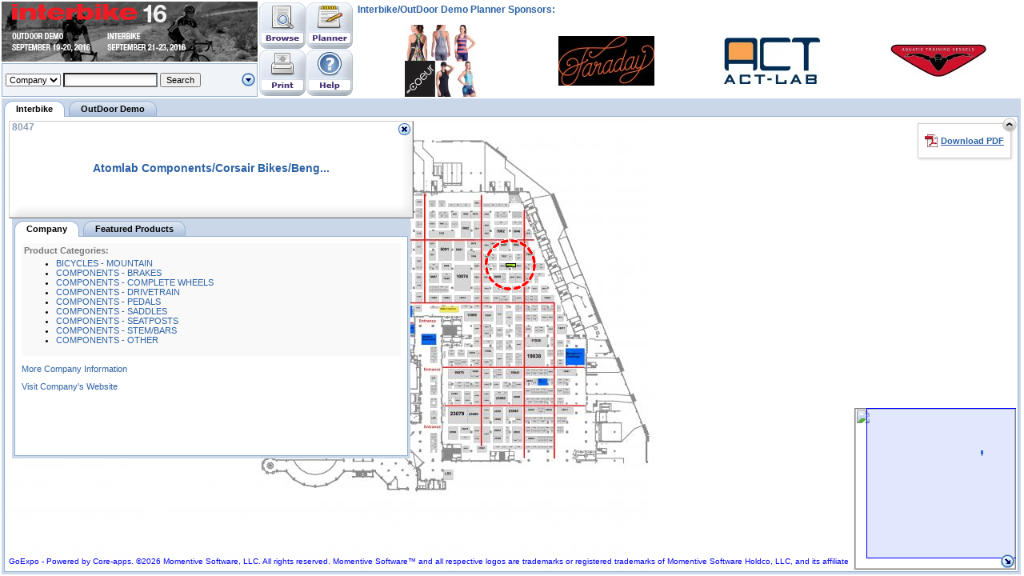

--- FILE ---
content_type: text/html; charset=UTF-8
request_url: https://n1b.goexposoftware.com/events/ib16/goExpo/floorPlan/viewFloorPlan.php?e=1&bi=5930
body_size: 3748
content:
<!DOCTYPE html PUBLIC "-//W3C//DTD XHTML 1.0 Transitional//EN" "http://www.w3.org/TR/xhtml1/DTD/xhtml1-transitional.dtd">
<html xmlns="http://www.w3.org/1999/xhtml" xml:lang="en" lang="en">

<head>
<meta http-equiv="Content-Type" content="text/html; charset=utf-8" />
<title>Interbike/OutDoor Demo 2016 Floor Plan</title>
<link rel="shortcut icon" href="//static.goexposoftware.com/ib16/FORMfields/uploads/IBfavicon-MN_FAVICON-1326738528.ico" />

<script type="text/javascript" src="https://n1b.goexposoftware.com/events/ib16/goExpo/js/GeGlobals.js.php?20260113044938.zip"></script>

<script type="text/javascript">
	// TODO: remove/condense after the FP is compatible with Bowie
	FfGlobals.BOWIE = false;
	FfGlobals.BOWIE_ICONS = false;
</script>

<link rel="stylesheet" type="text/css" href="https://n1b.goexposoftware.com/events/ib16/goExpo/built/GeFp.css?20260113044938.zip" />
<link rel="stylesheet" type="text/css" href="https://n1b.goexposoftware.com/events/ib16/goExpo/cache/theme.css?6965ed9390180" />
    

<script type="text/javascript" src="https://n1b.goexposoftware.com/events/ib16/goExpo/built/GeFp.min.js?20260113044938.zip"></script><script type="text/javascript" src="mapData/QuickBooths.js?1769215866"></script>

<script type="text/javascript">

// --------- BEGIN - FFM CONFIG ----------

ffmConfig.BOOTH_NUMBERS = new Array();
ffmConfig.BOOTH_IDS = new Array('5930');
ffmConfig.ZOOM_BOOTH_NUMBER = 'null';
ffmConfig.EXHIBITOR_IDS = new Array();
ffmConfig.CAN_EDIT = false;
ffmConfig.AREAS = new Array(new FfmArea(4,'Interbike','ib',7800,5400,'',0,0,3.5500,3.5500,740.7233,914623.1014), new FfmArea(8,'OutDoor Demo','odd',7800,5400,'',0,0,5.6000,5.6000,57.2824,999128.5820));
ffmConfig.HELP_CONTENT = '<div class="geTextB1 geMarginBottom">	Edit Floor Plan Controls:</div><div class="fpHelpMain"><div class="geTextA3">	<em>Select</em> Mode</div><div>	<ul>		<li><span class="geBold">Select Booth</span>: Mouse over the target Booth and click. You can select multiple Booths by simultaneously holding down the <em>Ctrl</em> key.</li>		<li><span class="geBold">Edit Booth Assignments</span>: Select a Booth and then click the <em>Assign</em> button. (Shortcut Key: <em>3</em>).</li>		<li><span class="geBold">Move Booth</span>: To move a  into place using the snap tool, simply click and drag the target Booth to the location you would like. By default, the Booth will snap into place next to the Booth you would like it to be located next to.  Note that it can snap on any side or any corner of another Booth.  If you do not want to snap a Booth into place next to another Booth, then you will hold the Shift key down to disengage snapping.</li>		<li><span class="geBold">Nudge Booth</span>: Select a Booth and then use <em>w</em>, <em>a</em>, <em>s</em> and <em>d</em> to nudge up, left, down and right respectively.</li>		<li><span class="geBold">Edit Booth Number</span>: Select a Booth and then click the <em>Edit</em> button. Note: your browser may ask permission to open a JavaScript window. (Shortcut Key: <em>e</em>).</li>		<li><span class="geBold">Edit Booth Options</span>: Select a Booths and then click the <em>Options</em> button. Allows you to edit the Pavilion, Private Corners, Booth Type, Background and Manual Setting</span>: Note: The override checkboxes are used to override the values that are automatically chosen by the system. A manual Booth is not changed by a floor plan import. (Shortcut Key: <em>p</em>).</li>		<li><span class="geBold">Edit Booth Group Options</span>: Select 2 or more Booths and then click the <em>Options</em> button. (Shortcut Key: <em>p</em>).</li>		<li><span class="geBold">Delete Booth</span>: Select a Booth and the click the <em>Delete</em> button. (Shortcut Key: <em>delete</em>).</li>		<li><span class="geBold">Copy Booth</span>: Select a Booth and then click the <em>Copy</em> button. (Shortcut Key: <em>c</em>).</li>		<li><span class="geBold">Edit Booth Reservation</span>: Select a Booth and click the <em>Reserve</em> button. From here, you can either set a new Booth reservation or clear an existing Booth reservation. (Shortcut Key: <em>q</em>).</li>		<li><span class="geBold">Resize Booth in ft</span>: Select a Booth and then click the <em>Resize</em> button. Note: your browser may ask permission to open a JavaScript window. (Shortcut Key: <em>r</em>).</li>		<li><span class="geBold">Edit Display Text</span>: Select a Booth and press <em>y</em>. Note: your browser may ask permission to open a JavaScript window.</li>		<li><span class="geBold">View Booth URL</span>: Select a Booth and click the <em>URL</em> button. The URL that is displayed will link directly to the target Booth and can be used to reference the Booth externally, e.g. in an email. (Shortcut Key: <em>u</em>).</li>		<li><span class="geBold">Combine Booths</span>: Select 2 Booths and click the <em>Combine</em> button. The Booth number of the first Booth will be used as the Booth number for the combined Booth. Note: your browser may ask permission to open a JavaScript window. (Shortcut Key: <em>f</em>).</li>		<li><span class="geBold">Edit Redirect URL</span>: Select a Booth and press <em>g</em>. Enter the full redirect URL, including the <em>http</em> or <em>https</em>, and click <em>OK</em>. If a Redirect URL is specified, users will be redirected to the Redirect URL upon clicking the target Booth. The Redirect URL can also be just an Area ID; in which case the specified area will open (without refreshing) upon the user clicking the target Booth.</li>		<li><span class="geBold">Rotate Booth</span>: Select a Booth and click the <em>Rotate</em> button. Enter the number of degrees to rotate the Booth in the counterclockwise direction. (Shortcut Key: <em>5</em>).</li>		<li><span class="geBold">Edit Calibration Booth Mode</span>: Select a Booth and press <em>4</em>. The calibration Booth is used when importing Booths.</li>	</ul></div><div class="geTextA3">	<em>Pan</em> Mode</div><div>	<ul>		<li><span class="geBold">Pan</span>: Click and then drag the floor plan.</li>	</ul></div><div class="geTextA3">	<em>Rect</em> Mode</div><div>	<ul>		<li><span class="geBold">Create Rectangular Booth</span>: Click on the 1st corner of the new Booth and then the 2nd diagonally opposing corner of the new Booth.</li>	</ul></div><div class="geTextA3">	<em>Poly</em> Mode</div><div>	<ul>		<li><span class="geBold">Create Polygon Booth</span>: Click on the 1st corner of the new Booth and then the 2nd corner, etc... and then click on the 1st corner to finish the polygon. While editing the polygon, you can undo the last corner by pressing the <em>Delete</em> key.</li>	</ul></div><div class="geTextA3">	<em>Measure</em> Mode</div><div>	<ul>		<li><span class="geBold">Measure</span>:  Click on the 1st point and then on the 2nd point.</li>	</ul></div><div class="geTextA3">	Panning (Navigation)</div><div>	<ul>		<li><span class="geBold">Method 1</span>: Use the up, down, left and right arrow buttons.</li>		<li><span class="geBold">Method 2</span>: Use <em>i</em>, <em>j</em>, <em>k</em> and <em>l</em> to go up, left, down and right respectively.</li>	</ul></div><div class="geTextA3">	Zooming</div><div>	<ul>		<li><span class="geBold">Method 1</span>: Use the mouse scroll wheel up to zoom in and the mouse scroll wheel down to zoom out.</li>		<li><span class="geBold">Method 2</span>: Use the <em>+</em> or <em>-</em> buttons to zoom in and out respectively.</li>		<li><span class="geBold">Method 3</span>: Use <em>z</em> and <em>x</em> to zoom in and out respectively.</li>		<li><span class="geBold">Method 4</span>: Double click to zoom in.</li>	</ul></div><div class="geTextA3">	Navigation with the View Finder</div><div>	<ul>		<li><span class="geBold">Pan Method 1</span>: Left click and drag the view finder.</li>		<li><span class="geBold">Pan Method 2</span>: Left click anywhere in the view finder to center the floor plan to that click point.</li>	</ul></div>	<div class="geTextA3">	Printing</div><div>	<ul>		<li><span class="geBold">Method 1</span>: Your printer will print whatever is on your screen. Before printing, you should zoom the floor plan to a level that will help you find your selected booths. You should consider printing in landscape mode.</li>		<li><span class="geBold">Method 2</span>: Download and print PDF.</li>	</ul></div><div class="geTextB1">	<p>How do I find exhibitors using the search tools on the floor plan?</p></div><div class="geTextA3">	How do I view all exhibitors?</div><div>	<p>Click the down arrow in the search box or click on the Browse tile to reveal all exhibitors. You can also select \'Advanced Search\' which will display multiple search options, as well as a sortable list of all exhibitors.</p></div><div class="geTextA3">	How do I search exhibitors by company name?</div><div>	<p>Using the search box (or Browse tile), select \'Company\' and enter the company name.</p></div><div class="geTextA3">	How do I search exhibitors by booth number?</div><div>	<p>Using the search box (or Browse tile), select \'Booth\' and enter the booth number.</p></div><div class="geTextA3">	How do I search exhibitors by category?</div><div>	<p>Using the search box (or Browse tile), select \'Category\'. A box will appear displaying the possible categories, and sub-categories if available.</p></div><div class="geTextA3">	How do I use the "Advanced Search" tool?</div><div>	<p>Using \'Advanced Search\' will display multiple search options, as well as a sortable list of all exhibitors. Click the column heading to sort by company name (alphabetically or reverse alpha), or booth number (low to high or high to low).</p></div><div class="geTextA3">	How can I sort the exhibitor list on the advanced search page in alpha order?</div><div>	<p>Click the column heading to sort by company name (alphabetically, or reverse alpha).</p></div><div class="geTextA3">	How can I sort the exhibitor list on the advanced search page by booth number?</div><div>	<p>Click the column heading to sort by booth number (low to high or high to low).</p></div><div class="geTextA3">	How do I get more information about a particular exhibitor?</div><div>	<p>Hovering on a booth in the floor plan will display the exhibitor\'s name. You can then click on it to display more information, such as a description and links to the exhibitor\'s website. You can also click on the exhibitor\'s name in the search window pane to view more detailed information about an exhibitor.</p></div>	</div>';
ffmConfig.AVAILABLE_BOOTH_HTML = '<h2>For booth sales, please contact:</h2>  <div> <div><strong>Andria Klinger</strong><br /> Sales Manager<br /> 949.226.5745 (O)<br /> 949.226.56867 (F)<br /> <span style="color:rgb(34, 34, 34); font-family:tahoma,sans-serif; font-size:10pt"><a href="mailto:Andria.Klinger@Emeraldexpo.com" target="_blank">Andria.Klinger@Emeraldexpo.com</a></span></div> </div>';
ffmConfig.EVENT_LOG = false;
ffmConfig.GE_BOOTH_AVAILABLE_BG_ID = null;
ffmConfig.IS_EXHIBITOR = false;
ffmConfig.IS_ATTENDEE = false;
ffmConfig.IS_HOST = false;
ffmConfig.IS_ADMIN = false;
ffmConfig.GE_NAME = "Interbike/OutDoor Demo Planner";
ffmConfig.PERMIT_APPOINTMENTS = true;
ffmConfig.PERMIT_MESSAGING = true;
ffmConfig.PERMIT_PLANNER = true;
ffmConfig.PERMIT_PRODUCTS = true;
ffmConfig.PERMIT_ATTENDEE = true;
ffmConfig.START_AREA_ID = null;
ffmConfig.FP_LENGTH_UNIT = 'ft';
ffmConfig.FP_AREA_UNIT = 'sq ft';
ffmConfig.SELECT_MODE = false;
ffmConfig.PICKER_ID = '';
ffmConfig.IS_SCALING = false;

// This segment cannot be in the scrambled code
/*@cc_on
	@if (@_jscript_version < 5.7)
		ffmConfig.IS_IE_6 = true;
	@end
@*/

// --------- END - FFM CONFIG ----------

</script>

<!--[if lt IE 9 ]>
<script>
ffmConfig.MIN_ZOOM_LEVEL_EDIT = 1;
ffmConfig.MIN_ZOOM_LEVEL = 1;
</script>
<![endif]-->


			<script type="text/javascript">var switchTo5x=true;</script>
			<script type="text/javascript" src="https://ws.sharethis.com/button/buttons.js"></script>
			<script type="text/javascript">stLight.options({publisher: "5036cbd2-cc67-4d9b-8ea7-2194cf62fabb"});</script>
		
</head>
<body class="geFloorPlan">

<div class="geFpHeader" id="geFpHeaderId">
			<a href="https://n1b.goexposoftware.com/events/ib16/goExpo/public/index.php">
			<img style="border:none;margin:none;" alt="Interbike/OutDoor Demo 2016" src="//static.goexposoftware.com/ib16/FORMfields/uploads/IB16_GoExpo_FloorPlanheader-FP_HEADER-1454690263.jpg" />
		</a>
	</div>

<script type="text/javascript">
	ffmViewer.display();
</script>

<script type="text/javascript">
	// Needs to be in a separate block otherwise the ffmViewer elements aren't created in time
	geFloorPlan.init();
	</script>


		
			<script type="text/javascript">

			  var _gaq = _gaq || [];
			  _gaq.push(['_setAccount', 'UA-4569446-45']);
			  _gaq.push(['_setDomainName', '.goexposoftware.com']);
			  _gaq.push(['_trackPageview']);

			  (function() {
			    var ga = document.createElement('script'); ga.type = 'text/javascript'; ga.async = true;
			    ga.src = ('https:' == document.location.protocol ? 'https://ssl' : 'http://www') + '.google-analytics.com/ga.js';
			    var s = document.getElementsByTagName('script')[0]; s.parentNode.insertBefore(ga, s);
			  })();

			</script>
		
		
</body>
</html>


--- FILE ---
content_type: text/html; charset=UTF-8
request_url: https://n1b.goexposoftware.com/events/ib16/goExpo/floorPlan/GeFpServer.php?request=18&ns=6&o=-2
body_size: 61
content:
[{"url":"https:\/\/n1b.goexposoftware.com\/events\/ib16\/goExpo\/exhibitor\/viewExhibitorProfile.php?__id=420","image":"\/\/static.goexposoftware.com\/ib16\/FORMfields\/uploads\/CoeurMix-sponsor_logo-1467229640.jpg","companyName":"Coeur Sports","offset":2},{"url":"https:\/\/n1b.goexposoftware.com\/events\/ib16\/goExpo\/exhibitor\/viewExhibitorProfile.php?__id=607","image":"\/\/static.goexposoftware.com\/ib16\/FORMfields\/uploads\/Logo_red-sponsor_logo-1469757224.jpg","companyName":"Faraday Bicycles","offset":3},{"url":"https:\/\/n1b.goexposoftware.com\/events\/ib16\/goExpo\/exhibitor\/viewExhibitorProfile.php?__id=221","image":"\/\/static.goexposoftware.com\/ib16\/FORMfields\/uploads\/actlabtextlogo4clrg-sponsor_logo-1471376589.jpg","companyName":"ACT Lab","offset":0},{"url":"https:\/\/n1b.goexposoftware.com\/events\/ib16\/goExpo\/exhibitor\/viewExhibitorProfile.php?__id=716","image":"\/\/static.goexposoftware.com\/ib16\/FORMfields\/uploads\/ATVBadge_Redsm-sponsor_logo-1472687233.jpg","companyName":"Aquatic Training Vessels","offset":1}]

--- FILE ---
content_type: text/html; charset=UTF-8
request_url: https://n1b.goexposoftware.com/events/ib16/goExpo/floorPlan/GeFpServer.php?request=15&bi=5930&ei=275&lo=&ui=
body_size: -92
content:
{"exhibitorId":"275","contactId":"305","fpBoothId":"5930","boothNumber":"8047","companyName":"Atomlab Components\/Corsair Bikes\/Bengal Performance","logoUrl":null,"plannerId":null,"listOffset":0,"listSize":1,"productIdToDisplay":null}

--- FILE ---
content_type: text/html; charset=UTF-8
request_url: https://n1b.goexposoftware.com/events/ib16/goExpo/floorPlan/GeFpServer.php?request=16&ei=275
body_size: -124
content:
{"productCategories":"BICYCLES - MOUNTAIN,COMPONENTS - BRAKES,COMPONENTS - COMPLETE WHEELS,COMPONENTS - DRIVETRAIN,COMPONENTS - PEDALS,COMPONENTS - SADDLES,COMPONENTS - SEATPOSTS,COMPONENTS - STEM\/BARS,COMPONENTS - OTHER","description":null,"companyUrl":"http:\/\/www.atomlab.com","showDescription":null}

--- FILE ---
content_type: text/css
request_url: https://n1b.goexposoftware.com/events/ib16/goExpo/built/GeFp.css?20260113044938.zip
body_size: 13934
content:
div.pageErrors,div.fieldError,label.isValid,label.notValid,div.fieldErrorLeftAligned,label.disabledLeftAligned,label.notValidLeftAligned,label.displayLeftAligned,label.isValidLeftAligned,label.isValidLeftAligned2,div.fieldErrorRightAligned,label.disabledRightAligned,label.notValidRightAligned,label.displayRightAligned,label.isValidRightAligned,label.isValidSpan,label.isValidSetSelector,span.help,label.display,div.display,span.grayed,select,span.FORMfields,span.required,div.help,div.ffText,textarea.FORMfields,select.FORMfields,.ffEmail,label.disabled,div.ffField,div.FORMfields,div.FORMfields2,input.FORMfieldsText,input.FORMfieldsPassword,textarea.FORMfieldsTextArea,input.FORMfieldsFile,input.FORMfieldsRadio,input.FORMfieldsCheckbox,input.FORMfieldsSubmit,input.FORMfieldsSubmitMargin,div.ffDescription,a.ffDescription,div.ffMessageHelperQuestion,div.ffMessageHelperError,div.ffMessageHelperWarning,div.ffMessageHelperInfo,td.ffSectionTitleTopMiddle,td.ffHeader1Middle,div.ffWhStepName,.ffProgressMeterMessage,.ffProgressMeterErrorMessage,.ffProgressMeterTopMessage,div.ffProgressMeterCancel{font-size:11px;}input,textarea,select{font-family:verdana,sans-serif;}.ffText{font-family:verdana,sans-serif;}div.pageErrors{font-size:14px; font-weight:bold; color:red; background-color:inherit; margin:0px 0px 0px 3px; padding:0px;}div.fieldError,div.fieldErrorSpan,div.fieldErrorLeftAligned,div.fieldErrorRightAligned{font-size:10px; color:red; background-color:inherit; width:auto; text-align:right; padding-left:10px;}div.fieldErrorLeftAligned{text-align:left;}div.fieldErrorRightAligned{text-align:right;}div.fieldErrorSpan{text-align:left;}label.isValid,label.isValidSpan,label.isValidLeftAligned,label.isValidLeftAligned2,label.isValidRightAligned{text-align:right; padding-left:10px; display:block;}label.isValidLeftAligned2{padding-left:0px;}label.isValidLeftAligned,label.isValidLeftAligned2{text-align:left;}label.isValidRightAligned{text-align:right;}label.isValidSpan{display:inline;}label.disabled,label.disabledSpan,label.disabledLeftAligned,label.disabledRightAligned{text-align:right; padding-left:10px; color:gray; background-color:inherit; display:block;}label.disabledLeftAligned{text-align:left;}label.disabledRightAligned{text-align:right;}label.disabledSpan{display:inline;}label.notValid,label.notValidSpan,label.notValidLeftAligned,label.notValidRightAligned{text-align:right; padding-left:10px; font-weight:bold; color:red; background-color:inherit; display:block;}label.notValidLeftAligned{text-align:left;}label.notValidRightAligned{text-align:right;}label.notValidSpan{display:inline;}label.isValidSetSelector{text-align:left; display:block; margin-bottom:5px;}span.help{font-size:11px; color:blue; background-color:inherit; padding-left:10px;}div.help{font-size:11px; color:blue; background-color:inherit; padding-left:10px;}form{margin-top:0px; margin-bottom:0px;}label.display,label.displayLeftAligned,label.displayRightAligned{text-align:right; padding-left:10px; color:#355597; background-color:inherit; display:block;}label.displayLeftAligned{text-align:left;}label.displayRightAligned{text-align:right;}div.display{white-space:normal; padding-left:7px;}span.display{color:#666666; background-color:inherit;}table.ffTableSetFORMfields{border-collapse:collapse;}tr.ffTableSetFORMfields,td.ffTableSetFORMfields1,td.ffTableSetFORMfields2,tr.FORMfields,td.ffTableSetFORMfieldsLabel1,td.ffTableSetFORMfieldsLabel2,td.ffTableSetFORMfieldsField1,td.ffTableSetFORMfieldsField2{vertical-align:top;}td.ffTableSetFORMfieldsLabel1,td.ffTableSetFORMfieldsLabel2{}td.ffTableSetFORMfieldsLabel1:not([colspan]),td.ffTableSetFORMfieldsLabel2:not([colspan]){width:150px;}td.ffTableSetFORMfieldsField1,td.ffTableSetFORMfieldsField2{}td.ffTableSetFORMfields1Label:not([colspan]),td.ffTableSetFORMfields2Label:not([colspan]),table.tableHelpers tr td.tableHelpersFormFields1:first-child{max-width:200px;}td.ffTableSetFORMfields1Field,td.ffTableSetFORMfields2Field{width:85%;}span.grayed{color:gray; background-color:inherit;}span.required{color:red; background-color:inherit;}h1.FORMfields,h1.ffHeader{background-color:#2D62A5; color:white; padding:3px 3px 3px 5px;  font-weight:bold; font-size:15px; margin:5px 0px 5px 0px;}h2.FORMfields{font-weight:bold; font-size:14px; margin:5px 0px 5px 0px;}h3.FORMfields{font-weight:bold; font-size:12px; margin:5px 0px 5px 0px;}div.FORMfields{border:1px solid #dddddd; padding:5px;}div.ffText{width:100%;}div.ffDescription{padding:0px 5px 0px 5px; color:#777777; background-color:inherit;}div.ffField{padding-left:5px;}.FORMfieldsSelect{max-width:187px;}body{background-color:white; color:inherit;}div.buttons{margin:15px 0px 5px 0px;}a{color:#2D62A5; background-color:inherit;}body.FORMfields{}input.FORMfieldsText,input.FORMfieldsPassword,textarea.FORMfieldsTextArea,input.FORMfieldsFile{background-repeat:no-repeat; background-image:url('/events/ib16/FORMfields/src/../images/shadow.png');}h2.FORMfields,h3.FORMfields,div.FORMfields,div.FORMfields2,div.ffText,label.isValid,label.isValidSetSelector{color:#000000; background-color:inherit;}ul.ffListHelper{margin-top:2px; padding-top:2px;}ul.ffListHelper,li.ffListHelper{}ul.ffListHelperFormBeanError{}li.ffListHelperFormBeanError{font-size:11px;}div.ffFooter1{font-size:10px; margin-top:10px; color:#777777;}div.ffFooter2{font-size:9px; margin-top:3px; color:#777777;}div.ffConfirmation{font-weight:bold; font-size:18px;}div.ffRedirectNote{margin-top:20px;  font-weight:bold; font-size:12px;}div.ffSearchResultsFieldPage,div.ffSearchResultsFieldResults{margin:5px;}.ffSearchResultsFieldPrevPage,.ffSearchResultsFieldNextPage{width:15px; height:15px; background-repeat:no-repeat; border:0px solid #dddddd;}.ffSearchResultsFieldPrevPage{background-image:url('/events/ib16/FORMfields/src/../images/searchResultsFieldSmallLeftArrow2.png');}.ffSearchResultsFieldNextPage{background-image:url('/events/ib16/FORMfields/src/../images/searchResultsFieldSmallRightArrow2.png');}span.ffSearchResultsFieldCurrentPage{font-size:18px;}img.ffSearchResultsCheckedBox{width:13px; height:13px; background-repeat:no-repeat; border:0px solid #dddddd; background-image:url('/events/ib16/FORMfields/src/../images/checkedBox.png');}span.ffSubFields{white-space:nowrap;}span.ffSubFieldsWrap{}img.ffTinyLogo{margin:3px 2px 0px 0px; border-width:0px; background-image:url('/events/ib16/FORMfields/src/../images/tinyFfLogo.png'); width:16px; height:16px;}div.ffForm{}tr.ffTableSetFORMfieldsWrapped{vertical-align:top;}div.ffInnerSeparator{margin-bottom:7px;}div.ffDeleteIcon,div.ffUpArrowIcon,div.ffDownArrowIcon{background-repeat:no-repeat; width:16px; height:16px; cursor:pointer;}div.ffDeleteIcon{background-image:url('/events/ib16/FORMfields/src/../images/x.gif');}div.ffUpArrowIcon{background-image:url('/events/ib16/FORMfields/src/../images/upArrow2.gif');}div.ffDownArrowIcon{background-image:url('/events/ib16/FORMfields/src/../images/downArrow2.gif');}div.ffPageBorder{box-shadow:0px 0px 7px 0px #d6d6d6; background-color:#ffffff; border:1px solid #d6d6d6;}div.ffLoading{background-color:white; padding:10px; border-radius:10px; border:1px solid #e7e7e7; text-align:center;}input.FORMfieldsSubmit,input.FORMfieldsSubmitMargin{cursor:pointer;}input.FORMfieldsSubmitMargin{margin:5px;}.ffLink{white-space:nowrap;}.ffRight{text-align:right;}img.ffUploadedImagePreview{max-width:600px;}.ffWizardStep,.ffWizardStepGrayed,.ffWizardStepMini,.ffWizardStepMiniGrayed{border:2px solid #a1a1a1; background:#dddddd; font-weight:bold;}.ffWizardStep,.ffWizardStepGrayed{font-size:48px; padding:7px 10px 7px 10px; border-radius:10px;}.ffWizardStepMini,.ffWizardStepMiniGrayed{font-size:28px; padding:5px 7px 5px 7px; border-radius:5px;}.ffWizardStep,.ffWizardStepMini{border:2px solid #333333; background:#bbbbbb; box-shadow:0 0 5px #cccccc;}.ffWizardStepGrayed,.ffWizardStepMiniGrayed{}.ffAlert{font-size:14px; padding:5px 7px 5px 7px; border-radius:5px; border:1px solid #999999; background-color:#dddddd;}.ffAlertLinks{margin-top:5px;}table.ffTableSetFfEmail{border-collapse:collapse;}td.ffTableSetFfEmail1,td.ffTableSetFfEmail2{margin:0px; padding:0px; border:1px solid #dddddd;}td.ffTableSetFfEmail1{background-color:white; color:inherit;}td.ffTableSetFfEmail2{background-color:#e7e7e7; color:inherit;}th.ffTableSetFfEmail{color:black; background-color:#BACBDB; font-weight:bold; font-size:8px; border:1px solid #cccccc;}td.ffHeader1FfEmailTopLeft,td.ffHeader1FfEmailTopRight,td.ffHeader1FfEmailBottomLeft,td.ffHeader1FfEmailBottomRight,div.ffHeader1FfEmailTopLeft,div.ffHeader1FfEmailBottomLeft,div.ffHeader1FfEmailTopRight,div.ffHeader1FfEmailBottomRight,div.ffHeader1FfEmailLeft,div.ffHeader1FfEmailRight{background-image:none; width:4px; height:4px;}td.ffHeader1FfEmailTopMiddle,td.ffHeader1FfEmailBottomMiddle{background-image:none; height:4px;}td.ffHeader1FfEmailLeft,td.ffHeader1FfEmailRight{background-image:none; width:4px; height:23px;}td.ffHeader1FfEmailMiddle{height:23px;  background-color:#7486D7; background-image:none; white-space:nowrap;  font-weight:bold; font-size:12px; color:white; padding:7px; width:100%;}.ffFullWidth{width:100%;}
div.cell{font-size:11px;}table.ffTableSet,table.ffTableSetFull,table.ffTableSetA,table.ffTableSetClear,table.ffTableSetClearFull,table.ffTableSetMinimal,table.ffTableSetMinimalFull{border-collapse:collapse;  text-align:left;}table.ffTableSetFull,table.ffTableSetClearFull,table.ffTableSetMinimalFull{width:100%;}th.ffTableSet,th.ffTableSetFull,th.ffTableSetA,th.ffTableSetClear,th.ffTableSetClearFull,th.ffTableSetMinimal,th.ffTableSetMinimalFull,td.ffTableSetH{font-weight:bold; font-size:11px; padding:5px; color:black; background-color:inherit; text-align:left;}th.ffTableSet,th.ffTableSetFull,th.ffTableSetA,td.ffTableSetH{background-color:#dddddd; color:black; border:1px solid #cccccc;}td.ffTableSet1,td.ffTableSet2,td.ffTableSetFull1,td.ffTableSetFull2,td.ffTableSetA1,td.ffTableSetA2,td.ffTableSetClear1,td.ffTableSetClear2,td.ffTableSetClearFull1,td.ffTableSetClearFull2,td.ffTableSetMinimal1,td.ffTableSetMinimal2,td.ffTableSetMinimalFull1,td.ffTableSetMinimalFull2{margin:0px; padding:0px; text-align:left; word-break:break-word;}td.ffTableSet1,td.ffTableSet2,td.ffTableSetFull1,td.ffTableSetFull2,td.ffTableSetA1,td.ffTableSetA2,td.ffTableSetMove{border:1px solid #dddddd;}td.ffTableSetMove{background-color:#eeeeee;}td.ffTableSet1,td.ffTableSetFull1,td.ffTableSetA1{background-color:white; color:inherit;}td.ffTableSet2,td.ffTableSetFull2,td.ffTableSetA2{background-color:#f9f9f9; color:inherit;}tr.ffTableSet,tr.ffTableSetFull,tr.ffTableSetA{vertical-align:top;}td.ffTableSetMinimal1,td.ffTableSetMinimal2,td.ffTableSetMinimalFull1,td.ffTableSetMinimalFull2{border-bottom:1px solid #dddddd;}tbody.ffTableSetA{}td.ffTableSetHighlight{background-color:#dddddd; background-image:none;}span.cell{margin:0px; width:auto; padding:5px; font-size:12px; display:block;}div.cell{margin:0px; width:auto; padding:5px;}img.ffTableSetUpArrow{width:11px; height:11px; background-image:url('/events/ib16/FORMfields/src/../images/uparrow.gif');}img.ffTableSetDownArrow{width:11px; height:11px; background-image:url('/events/ib16/FORMfields/src/../images/downarrow.gif');}div.display{color:#000000; background-color:inherit;}div.ffBoldRow,a.ffBoldRow{font-weight:bold;}
.ffProgressMeterBorder{border:1px solid #cccccc;  padding:5px 5px 5px 5px;}.ffProgressMeterBar{height:25px;  background-color:#7F8DF4;  color:inherit;}.ffProgressMeterMessage,.ffProgressMeterErrorMessage,.ffProgressMeterTopMessage{text-align:center;  margin-top:5px;}.ffProgressMeterErrorMessage{color:red;  background-color:inherit;  font-weight:bold;}.ffProgressMeter{width:400px;  margin:5px;  padding:5px 5px 5px 5px;}div.ffProgressMeterCancel{text-align:center;  margin:5px;}.ffProgressMeterTopMessage{margin-bottom:5px;}.ffUploadVideoViewerMsg{width:400px;}.ffToolbar,.ffToolbarTop{background-color:#eeeeee;  border-radius:0.5em 0.5em 0 0;  border:1px solid #cccccc;}.ffToolbar{border-radius:0.5em 0.5em 0.5em 0.5em;}.ffToolbarTop{border-radius:0.5em 0.5em 0 0;}.ffToolbarItem{padding:2px;  margin:2px;}.ffToolbarItemOver{padding:1px;  background-color:#dddddd;  cursor:pointer;  margin:3px;  border-radius:0.5em;}.ffToolbarButton{padding:1px;}.ffToolbarButtonOver{background-color:#d6d6d6;  border-radius:0.5em;  border:1px solid #bbbbbb;}.ffRichDropDown{border:1px solid #aaaaaa;  border-radius:0.5em;  font-size:14px;  padding:2px 2px 2px 4px;  background-color:white;}.ffOptionsPane{border:1px solid #aaaaaa;  width:150px;  height:175px;  background-color:white;  border-radius:0.5em;  padding:2px;  font-size:12px;}.ffOption{padding:3px;}.ffOptionOver{padding:3px;  background-color:#d6d6d6;  cursor:pointer;}table.ffCssTextEditorField,table.ffToolbarTop{border-collapse:separate;}.ffCssTextEditor{border:1px solid #cccccc;  padding:10px;  border-radius:0 0 0.5em 0.5em;  border-top:0px;  background:url('/events/ib16/FORMfields/src/dist/../../images/transGrid.png') repeat;}.ffTooltip{font-size:9px;  border:1px solid #777777;  background-color:white;  padding:3px;  box-shadow:1px 1px 3px #d6d6d6;  z-index:1;}table.ffTab{}td.ffTabNotSelectedLeft{background-image:url('/events/ib16/FORMfields/src/dist/../../images/ffTabNotSelectedLeft.png');  background-repeat:no-repeat;  width:10px;  height:20px;}td.ffTabNotSelectedMiddle{font-weight:bold;  font-size:11px;  background-image:url('/events/ib16/FORMfields/src/dist/../../images/ffTabNotSelectedMiddle.png');  background-repeat:repeat-x;  height:20px;  cursor:pointer;  text-align:center;  padding:0px 5px 0px 5px;}td.ffTabNotSelectedRight{background-image:url('/events/ib16/FORMfields/src/dist/../../images/ffTabNotSelectedRight.png');  background-repeat:no-repeat;  width:10px;  height:20px;}td.ffTabSelectedLeft,td.ffTabMouseOverLeft{background-image:url('/events/ib16/FORMfields/src/dist/../../images/ffTabSelectedLeft.png');  background-repeat:no-repeat;  width:10px;  height:20px;}td.ffTabSelectedMiddle,td.ffTabMouseOverMiddle{font-weight:bold;  font-size:11px;  background-image:url('/events/ib16/FORMfields/src/dist/../../images/ffTabSelectedMiddle.png');  background-repeat:repeat-x;  height:20px;  cursor:pointer;  text-align:center;  padding:0px 5px 0px 5px;}td.ffTabSelectedRight,td.ffTabMouseOverRight{background-image:url('/events/ib16/FORMfields/src/dist/../../images/ffTabSelectedRight.png');  background-repeat:no-repeat;  width:10px;  height:20px;}td.ffTabMenuSpacer{background-image:url('/events/ib16/FORMfields/src/dist/../../images/ffTabMenuSpacer.png');  background-repeat:repeat-x;  width:5px;  height:20px;}div.ffTabMenu{background-image:url('/events/ib16/FORMfields/src/dist/../../images/ffTabMenuSpacer.png');  background-repeat:repeat-x;  height:20px;}div.ffTabPanel{background-image:url('/events/ib16/FORMfields/src/dist/../../images/ffTabPanelBackground.png');  background-repeat:repeat;  padding:3px;}div.ffTabPanelPane{background-color:white;  border-left:1px solid #95B0D4;  border-bottom:1px solid #95B0D4;  border-right:1px solid #95B0D4;  height:250px;  padding:3px;  font-size:11px;}div.ffSearchPanel{background-color:#F0F4F9;  padding:0px 0px 0px 0px;  border:1px solid #95B0D4;}.ffSearchPanelSearchStringFocus{border:2px solid #5393E7;}div.ffSearchPanelPane{margin:0px 4px 0px 4px;  font-size:11px;}td.ffSectionJsTopLeft,td.ffSectionJsTopRight,td.ffSectionJsBottomLeft,td.ffSectionJsBottomRight{width:10px;  height:10px;  background-repeat:no-repeat;}td.ffSectionJsLeft,td.ffSectionJsRight{width:10px;  background-repeat:repeat-y;}td.ffSectionJsTopMiddle,td.ffSectionJsBottomMiddle{height:10px;  background-repeat:repeat-x;}td.ffSectionJsTopLeft{background-image:url('/events/ib16/FORMfields/src/dist/../../images/js/ffSectionTopLeft.gif');}td.ffSectionJsTopRight{background-image:url('/events/ib16/FORMfields/src/dist/../../images/js/ffSectionTopRight.gif');}td.ffSectionJsBottomLeft{background-image:url('/events/ib16/FORMfields/src/dist/../../images/js/ffSectionBottomLeft.gif');}td.ffSectionJsBottomRight{background-image:url('/events/ib16/FORMfields/src/dist/../../images/js/ffSectionBottomRight.gif');}td.ffSectionJsLeft{background-image:url('/events/ib16/FORMfields/src/dist/../../images/js/ffSectionLeft.gif');}td.ffSectionJsRight{background-image:url('/events/ib16/FORMfields/src/dist/../../images/js/ffSectionRight.gif');}td.ffSectionJsTopMiddle{background-image:url('/events/ib16/FORMfields/src/dist/../../images/js/ffSectionTopMiddle.gif');}td.ffSectionJsBottomMiddle{background-image:url('/events/ib16/FORMfields/src/dist/../../images/js/ffSectionBottomMiddle.gif');}td.ffSectionJsMiddle{background-repeat:repeat;  background-image:url('/events/ib16/FORMfields/src/dist/../../images/js/ffSectionMiddle.gif');  font-size:11px;  vertical-align:top;}td.ffSectionTitleJsBottomLeft,td.ffSectionTitleJsBottomRight{width:10px;  height:10px;  background-repeat:no-repeat;}td.ffSectionTitleJsTopLeft,td.ffSectionTitleJsTopRight{width:10px;  height:26px;  background-repeat:no-repeat;}td.ffSectionTitleJsLeft,td.ffSectionTitleJsRight{width:10px;  background-repeat:repeat-y;}td.ffSectionTitleJsTopMiddle{height:26px;  background-repeat:repeat-x;  background-image:url('/events/ib16/FORMfields/src/dist/../../images/js/ffSectionTitleTopMiddle.gif');  font-weight:bold;  font-size:11px;}td.ffSectionTitleJsBottomMiddle{height:10px;  background-repeat:repeat-x;  background-image:url('/events/ib16/FORMfields/src/dist/../../images/js/ffSectionBottomMiddle.gif');}td.ffSectionTitleJsTopLeft{background-image:url('/events/ib16/FORMfields/src/dist/../../images/js/ffSectionTitleTopLeft.gif');}td.ffSectionTitleJsTopRight{background-image:url('/events/ib16/FORMfields/src/dist/../../images/js/ffSectionTitleTopRight.gif');}td.ffSectionTitleJsBottomLeft{background-image:url('/events/ib16/FORMfields/src/dist/../../images/js/ffSectionBottomLeft.gif');}td.ffSectionTitleJsBottomRight{background-image:url('/events/ib16/FORMfields/src/dist/../../images/js/ffSectionBottomRight.gif');}td.ffSectionTitleJsLeft{background-image:url('/events/ib16/FORMfields/src/dist/../../images/js/ffSectionLeft.gif');}td.ffSectionTitleJsRight{background-image:url('/events/ib16/FORMfields/src/dist/../../images/js/ffSectionRight.gif');}td.ffSectionTitleJsMiddle{background-repeat:repeat;  background-image:url('/events/ib16/FORMfields/src/dist/../../images/js/ffSectionMiddle.gif');  font-size:11px;  padding-top:5px;  vertical-align:top;}.ffBtnCloseUp,.ffBtnCloseDn{background-repeat:no-repeat;  width:44px;  height:44px;  background-image:url('/events/ib16/FORMfields/src/dist/../../images/buttons/buttons.png');}.ffBtnCloseUp{background-position:0 0;}.ffBtnCloseDn{background-position:0 -44px;}.ffBtnSmallDownUp,.ffBtnSmallDownDn,.ffBtnSmallUpUp,.ffBtnSmallUpDn{background-repeat:no-repeat;  width:18px;  height:18px;  background-image:url('/events/ib16/FORMfields/src/dist/../../images/buttons/smallButtons.png');}.ffBtnSmallDownUp{background-position:0 0;}.ffBtnSmallDownDn{background-position:0 -18px;}.ffBtnSmallUpUp{background-position:0 -36px;}.ffBtnSmallUpDn{background-position:0 -54px;}.ffBtnSmallPlusUp,.ffBtnSmallMinusUp{background-repeat:no-repeat;  width:17px;  height:17px;}.ffBtnSmallPlusUp{background-image:url('/events/ib16/FORMfields/src/dist/../../images/zoomInIcon.png');}.ffBtnSmallMinusUp{background-image:url('/events/ib16/FORMfields/src/dist/../../images/zoomOutIcon.png');}.ffBtnSelected{border:2px solid #000000;}div.ffWindowFullscreen{background:url('/events/ib16/FORMfields/src/dist/../../images/panUpIcon.png') 0 0 no-repeat;  display:none;  height:17px;  width:17px;}div.ffWindowFullscreen.exit{background:url('/events/ib16/FORMfields/src/dist/../../images/panDownIcon.png') 0 0px;}div.ffWindowFullscreen.resizeable{display:block;}div.ffWindowClose,div.ffWindowCloseOver{background-repeat:no-repeat;  width:17px;  height:17px;}div.ffWindowClose{background:url('/events/ib16/FORMfields/src/dist/../../images/ffWindow.png') 0 0;}div.ffWindowCloseOver{background:url('/events/ib16/FORMfields/src/dist/../../images/ffWindow.png') 0 -17px;}div.ffWindowFade{display:none;  position:absolute;  top:0px;  left:0px;  width:100%;  height:100%;  min-height:550px;  background-color:black;  -moz-opacity:0.7;  opacity:.70;  filter:alpha(opacity=70);}div.ffWindowFadeClear{display:none;  position:absolute;  top:0px;  left:0px;  width:100%;  height:100%;  background-color:black;    z-index:1001;  -moz-opacity:0;  opacity:0;  filter:alpha(opacity=0);}div.ffWindowConf{font-size:14px;  font-weight:bold;  margin-bottom:10px;}table.ffSectionTitleJs2{box-shadow:1px 1px 3px #d6d6d6;}td.ffSectionTitleJs2TopLeft,td.ffSectionTitleJs2TopRight{width:5px;  background-color:#e7e7e7;}td.ffSectionTitleJs2BottomLeft,td.ffSectionTitleJs2BottomRight{width:5px;  background-color:white;}td.ffSectionTitleJs2Left,td.ffSectionTitleJs2Right{width:5px;  background-color:white;}td.ffSectionTitleJs2TopMiddle{height:26px;  background-color:#e7e7e7;  padding:5px;  font-weight:bold;  font-size:11px;}td.ffSectionTitleJs2BottomMiddle{height:10px;  background-color:white;}td.ffSectionTitleJs2Middle{background-color:white;  font-size:11px;  padding:5px;  vertical-align:top;}.ffPopupDiv{font-size:11px;  padding:2px;  background-color:#F0F4F9;  border-bottom:1px solid #95B0D4;  border-left:1px solid #95B0D4;  border-right:1px solid #95B0D4;}.ffSelectorItemOver{cursor:pointer;  background-color:#cccccc;}.ffSelectorItemDivider{border-bottom:1px solid #dddddd;  margin:2px 2px 2px 2px;  height:0px;}.ffPicker{background-color:white;  border:1px solid #ccd5e4;}.ffPickerItem{cursor:pointer;  margin:3px;}.ffPickerItemLeft,.ffPickerItemRight,.ffPickerItemOverLeft,.ffPickerItemOverRight{width:4px;  height:19px;  background-repeat:no-repeat;}.ffPickerItemLeft{background-image:url('/events/ib16/FORMfields/src/dist/../../images/js/ffPicker/ffPickerItemLeft.gif');}.ffPickerItemRight{background-image:url('/events/ib16/FORMfields/src/dist/../../images/js/ffPicker/ffPickerItemRight.gif');}.ffPickerItemOverLeft{background-image:url('/events/ib16/FORMfields/src/dist/../../images/js/ffPicker/ffPickerItemOverLeft.gif');}.ffPickerItemOverRight{background-image:url('/events/ib16/FORMfields/src/dist/../../images/js/ffPicker/ffPickerItemOverRight.gif');}.ffPickerItemMiddle,.ffPickerItemOverMiddle{font-size:11px;  height:19px;  background-repeat:repeat-x;}.ffPickerItemMiddle{background-image:url('/events/ib16/FORMfields/src/dist/../../images/js/ffPicker/ffPickerItemMiddle.gif');}.ffPickerItemOverMiddle{background-image:url('/events/ib16/FORMfields/src/dist/../../images/js/ffPicker/ffPickerItemOverMiddle.gif');}.ffPickerItemCloseButton{width:10px;  height:12px;  background-repeat:no-repeat;  background-image:url('/events/ib16/FORMfields/src/dist/../../images/js/ffPicker/ffPickerItemCloseButton.gif');}.ffLoggerWindow{font-size:9px;  border:1px solid #777777;  background-color:white;}.ffLoggerEntry{border-bottom:1px solid #aaaaaa;}table.ffHScrollbar{border:1px solid #999999;  height:15px;  border-collapse:collapse;}td.ffHScrollbarLeft,td.ffHScrollbarRight,td.ffHScrollbarLeftOver,td.ffHScrollbarRightOver{width:20px;  background-color:#cccccc;  border:1px solid #999999;}td.ffHScrollbarLeftOver,td.ffHScrollbarRightOver{background-color:#aaaaaa;}td.ffHScrollbarSlider,td.ffHScrollbarSliderOver{background-color:#cccccc;  border:1px solid #999999;}td.ffHScrollbarSliderOver{background-color:#aaaaaa;}.ffCollapsibleWindow{border:1px solid #cccccc;  box-shadow:1px 1px 3px #d6d6d6;  padding:5px;  background-color:white;}
@font-face{font-family:FontAwesome;src:url(../fonts/fontawesome-webfont.eot?v=4.7.0);src:url(../fonts/fontawesome-webfont.eot?#iefix&v=4.7.0) format('embedded-opentype'),url(../fonts/fontawesome-webfont.woff2?v=4.7.0) format('woff2'),url(../fonts/fontawesome-webfont.woff?v=4.7.0) format('woff'),url(../fonts/fontawesome-webfont.ttf?v=4.7.0) format('truetype'),url(../fonts/fontawesome-webfont.svg?v=4.7.0#fontawesomeregular) format('svg');font-weight:400;font-style:normal}.fa{display:inline-block;font:normal normal normal 14px/1 FontAwesome;font-size:inherit;text-rendering:auto;-webkit-font-smoothing:antialiased;-moz-osx-font-smoothing:grayscale}.fa-lg{font-size:1.33333333em;line-height:.75em;vertical-align:-15%}.fa-2x{font-size:2em}.fa-3x{font-size:3em}.fa-4x{font-size:4em}.fa-5x{font-size:5em}.fa-fw{width:1.28571429em;text-align:center}.fa-ul{padding-left:0;margin-left:2.14285714em;list-style-type:none}.fa-ul>li{position:relative}.fa-li{position:absolute;left:-2.14285714em;width:2.14285714em;top:.14285714em;text-align:center}.fa-li.fa-lg{left:-1.85714286em}.fa-border{padding:.2em .25em .15em;border:solid .08em #eee;border-radius:.1em}.fa-pull-left{float:left}.fa-pull-right{float:right}.fa.fa-pull-left{margin-right:.3em}.fa.fa-pull-right{margin-left:.3em}.pull-right{float:right}.pull-left{float:left}.fa.pull-left{margin-right:.3em}.fa.pull-right{margin-left:.3em}.fa-spin{-webkit-animation:fa-spin 2s infinite linear;animation:fa-spin 2s infinite linear}.fa-pulse{-webkit-animation:fa-spin 1s infinite steps(8);animation:fa-spin 1s infinite steps(8)}@-webkit-keyframes fa-spin{0%{-webkit-transform:rotate(0);transform:rotate(0)}100%{-webkit-transform:rotate(359deg);transform:rotate(359deg)}}@keyframes fa-spin{0%{-webkit-transform:rotate(0);transform:rotate(0)}100%{-webkit-transform:rotate(359deg);transform:rotate(359deg)}}.fa-rotate-90{-ms-filter:"progid:DXImageTransform.Microsoft.BasicImage(rotation=1)";-webkit-transform:rotate(90deg);-ms-transform:rotate(90deg);transform:rotate(90deg)}.fa-rotate-180{-ms-filter:"progid:DXImageTransform.Microsoft.BasicImage(rotation=2)";-webkit-transform:rotate(180deg);-ms-transform:rotate(180deg);transform:rotate(180deg)}.fa-rotate-270{-ms-filter:"progid:DXImageTransform.Microsoft.BasicImage(rotation=3)";-webkit-transform:rotate(270deg);-ms-transform:rotate(270deg);transform:rotate(270deg)}.fa-flip-horizontal{-ms-filter:"progid:DXImageTransform.Microsoft.BasicImage(rotation=0,mirror=1)";-webkit-transform:scale(-1,1);-ms-transform:scale(-1,1);transform:scale(-1,1)}.fa-flip-vertical{-ms-filter:"progid:DXImageTransform.Microsoft.BasicImage(rotation=2,mirror=1)";-webkit-transform:scale(1,-1);-ms-transform:scale(1,-1);transform:scale(1,-1)}:root .fa-flip-horizontal,:root .fa-flip-vertical,:root .fa-rotate-180,:root .fa-rotate-270,:root .fa-rotate-90{filter:none}.fa-stack{position:relative;display:inline-block;width:2em;height:2em;line-height:2em;vertical-align:middle}.fa-stack-1x,.fa-stack-2x{position:absolute;left:0;width:100%;text-align:center}.fa-stack-1x{line-height:inherit}.fa-stack-2x{font-size:2em}.fa-inverse{color:#fff}.fa-glass:before{content:"\f000"}.fa-music:before{content:"\f001"}.fa-search:before{content:"\f002"}.fa-envelope-o:before{content:"\f003"}.fa-heart:before{content:"\f004"}.fa-star:before{content:"\f005"}.fa-star-o:before{content:"\f006"}.fa-user:before{content:"\f007"}.fa-film:before{content:"\f008"}.fa-th-large:before{content:"\f009"}.fa-th:before{content:"\f00a"}.fa-th-list:before{content:"\f00b"}.fa-check:before{content:"\f00c"}.fa-close:before,.fa-remove:before,.fa-times:before{content:"\f00d"}.fa-search-plus:before{content:"\f00e"}.fa-search-minus:before{content:"\f010"}.fa-power-off:before{content:"\f011"}.fa-signal:before{content:"\f012"}.fa-cog:before,.fa-gear:before{content:"\f013"}.fa-trash-o:before{content:"\f014"}.fa-home:before{content:"\f015"}.fa-file-o:before{content:"\f016"}.fa-clock-o:before{content:"\f017"}.fa-road:before{content:"\f018"}.fa-download:before{content:"\f019"}.fa-arrow-circle-o-down:before{content:"\f01a"}.fa-arrow-circle-o-up:before{content:"\f01b"}.fa-inbox:before{content:"\f01c"}.fa-play-circle-o:before{content:"\f01d"}.fa-repeat:before,.fa-rotate-right:before{content:"\f01e"}.fa-refresh:before{content:"\f021"}.fa-list-alt:before{content:"\f022"}.fa-lock:before{content:"\f023"}.fa-flag:before{content:"\f024"}.fa-headphones:before{content:"\f025"}.fa-volume-off:before{content:"\f026"}.fa-volume-down:before{content:"\f027"}.fa-volume-up:before{content:"\f028"}.fa-qrcode:before{content:"\f029"}.fa-barcode:before{content:"\f02a"}.fa-tag:before{content:"\f02b"}.fa-tags:before{content:"\f02c"}.fa-book:before{content:"\f02d"}.fa-bookmark:before{content:"\f02e"}.fa-print:before{content:"\f02f"}.fa-camera:before{content:"\f030"}.fa-font:before{content:"\f031"}.fa-bold:before{content:"\f032"}.fa-italic:before{content:"\f033"}.fa-text-height:before{content:"\f034"}.fa-text-width:before{content:"\f035"}.fa-align-left:before{content:"\f036"}.fa-align-center:before{content:"\f037"}.fa-align-right:before{content:"\f038"}.fa-align-justify:before{content:"\f039"}.fa-list:before{content:"\f03a"}.fa-dedent:before,.fa-outdent:before{content:"\f03b"}.fa-indent:before{content:"\f03c"}.fa-video-camera:before{content:"\f03d"}.fa-image:before,.fa-photo:before,.fa-picture-o:before{content:"\f03e"}.fa-pencil:before{content:"\f040"}.fa-map-marker:before{content:"\f041"}.fa-adjust:before{content:"\f042"}.fa-tint:before{content:"\f043"}.fa-edit:before,.fa-pencil-square-o:before{content:"\f044"}.fa-share-square-o:before{content:"\f045"}.fa-check-square-o:before{content:"\f046"}.fa-arrows:before{content:"\f047"}.fa-step-backward:before{content:"\f048"}.fa-fast-backward:before{content:"\f049"}.fa-backward:before{content:"\f04a"}.fa-play:before{content:"\f04b"}.fa-pause:before{content:"\f04c"}.fa-stop:before{content:"\f04d"}.fa-forward:before{content:"\f04e"}.fa-fast-forward:before{content:"\f050"}.fa-step-forward:before{content:"\f051"}.fa-eject:before{content:"\f052"}.fa-chevron-left:before{content:"\f053"}.fa-chevron-right:before{content:"\f054"}.fa-plus-circle:before{content:"\f055"}.fa-minus-circle:before{content:"\f056"}.fa-times-circle:before{content:"\f057"}.fa-check-circle:before{content:"\f058"}.fa-question-circle:before{content:"\f059"}.fa-info-circle:before{content:"\f05a"}.fa-crosshairs:before{content:"\f05b"}.fa-times-circle-o:before{content:"\f05c"}.fa-check-circle-o:before{content:"\f05d"}.fa-ban:before{content:"\f05e"}.fa-arrow-left:before{content:"\f060"}.fa-arrow-right:before{content:"\f061"}.fa-arrow-up:before{content:"\f062"}.fa-arrow-down:before{content:"\f063"}.fa-mail-forward:before,.fa-share:before{content:"\f064"}.fa-expand:before{content:"\f065"}.fa-compress:before{content:"\f066"}.fa-plus:before{content:"\f067"}.fa-minus:before{content:"\f068"}.fa-asterisk:before{content:"\f069"}.fa-exclamation-circle:before{content:"\f06a"}.fa-gift:before{content:"\f06b"}.fa-leaf:before{content:"\f06c"}.fa-fire:before{content:"\f06d"}.fa-eye:before{content:"\f06e"}.fa-eye-slash:before{content:"\f070"}.fa-exclamation-triangle:before,.fa-warning:before{content:"\f071"}.fa-plane:before{content:"\f072"}.fa-calendar:before{content:"\f073"}.fa-random:before{content:"\f074"}.fa-comment:before{content:"\f075"}.fa-magnet:before{content:"\f076"}.fa-chevron-up:before{content:"\f077"}.fa-chevron-down:before{content:"\f078"}.fa-retweet:before{content:"\f079"}.fa-shopping-cart:before{content:"\f07a"}.fa-folder:before{content:"\f07b"}.fa-folder-open:before{content:"\f07c"}.fa-arrows-v:before{content:"\f07d"}.fa-arrows-h:before{content:"\f07e"}.fa-bar-chart-o:before,.fa-bar-chart:before{content:"\f080"}.fa-twitter-square:before{content:"\f081"}.fa-facebook-square:before{content:"\f082"}.fa-camera-retro:before{content:"\f083"}.fa-key:before{content:"\f084"}.fa-cogs:before,.fa-gears:before{content:"\f085"}.fa-comments:before{content:"\f086"}.fa-thumbs-o-up:before{content:"\f087"}.fa-thumbs-o-down:before{content:"\f088"}.fa-star-half:before{content:"\f089"}.fa-heart-o:before{content:"\f08a"}.fa-sign-out:before{content:"\f08b"}.fa-linkedin-square:before{content:"\f08c"}.fa-thumb-tack:before{content:"\f08d"}.fa-external-link:before{content:"\f08e"}.fa-sign-in:before{content:"\f090"}.fa-trophy:before{content:"\f091"}.fa-github-square:before{content:"\f092"}.fa-upload:before{content:"\f093"}.fa-lemon-o:before{content:"\f094"}.fa-phone:before{content:"\f095"}.fa-square-o:before{content:"\f096"}.fa-bookmark-o:before{content:"\f097"}.fa-phone-square:before{content:"\f098"}.fa-twitter:before{content:"\f099"}.fa-facebook-f:before,.fa-facebook:before{content:"\f09a"}.fa-github:before{content:"\f09b"}.fa-unlock:before{content:"\f09c"}.fa-credit-card:before{content:"\f09d"}.fa-feed:before,.fa-rss:before{content:"\f09e"}.fa-hdd-o:before{content:"\f0a0"}.fa-bullhorn:before{content:"\f0a1"}.fa-bell:before{content:"\f0f3"}.fa-certificate:before{content:"\f0a3"}.fa-hand-o-right:before{content:"\f0a4"}.fa-hand-o-left:before{content:"\f0a5"}.fa-hand-o-up:before{content:"\f0a6"}.fa-hand-o-down:before{content:"\f0a7"}.fa-arrow-circle-left:before{content:"\f0a8"}.fa-arrow-circle-right:before{content:"\f0a9"}.fa-arrow-circle-up:before{content:"\f0aa"}.fa-arrow-circle-down:before{content:"\f0ab"}.fa-globe:before{content:"\f0ac"}.fa-wrench:before{content:"\f0ad"}.fa-tasks:before{content:"\f0ae"}.fa-filter:before{content:"\f0b0"}.fa-briefcase:before{content:"\f0b1"}.fa-arrows-alt:before{content:"\f0b2"}.fa-group:before,.fa-users:before{content:"\f0c0"}.fa-chain:before,.fa-link:before{content:"\f0c1"}.fa-cloud:before{content:"\f0c2"}.fa-flask:before{content:"\f0c3"}.fa-cut:before,.fa-scissors:before{content:"\f0c4"}.fa-copy:before,.fa-files-o:before{content:"\f0c5"}.fa-paperclip:before{content:"\f0c6"}.fa-floppy-o:before,.fa-save:before{content:"\f0c7"}.fa-square:before{content:"\f0c8"}.fa-bars:before,.fa-navicon:before,.fa-reorder:before{content:"\f0c9"}.fa-list-ul:before{content:"\f0ca"}.fa-list-ol:before{content:"\f0cb"}.fa-strikethrough:before{content:"\f0cc"}.fa-underline:before{content:"\f0cd"}.fa-table:before{content:"\f0ce"}.fa-magic:before{content:"\f0d0"}.fa-truck:before{content:"\f0d1"}.fa-pinterest:before{content:"\f0d2"}.fa-pinterest-square:before{content:"\f0d3"}.fa-google-plus-square:before{content:"\f0d4"}.fa-google-plus:before{content:"\f0d5"}.fa-money:before{content:"\f0d6"}.fa-caret-down:before{content:"\f0d7"}.fa-caret-up:before{content:"\f0d8"}.fa-caret-left:before{content:"\f0d9"}.fa-caret-right:before{content:"\f0da"}.fa-columns:before{content:"\f0db"}.fa-sort:before,.fa-unsorted:before{content:"\f0dc"}.fa-sort-desc:before,.fa-sort-down:before{content:"\f0dd"}.fa-sort-asc:before,.fa-sort-up:before{content:"\f0de"}.fa-envelope:before{content:"\f0e0"}.fa-linkedin:before{content:"\f0e1"}.fa-rotate-left:before,.fa-undo:before{content:"\f0e2"}.fa-gavel:before,.fa-legal:before{content:"\f0e3"}.fa-dashboard:before,.fa-tachometer:before{content:"\f0e4"}.fa-comment-o:before{content:"\f0e5"}.fa-comments-o:before{content:"\f0e6"}.fa-bolt:before,.fa-flash:before{content:"\f0e7"}.fa-sitemap:before{content:"\f0e8"}.fa-umbrella:before{content:"\f0e9"}.fa-clipboard:before,.fa-paste:before{content:"\f0ea"}.fa-lightbulb-o:before{content:"\f0eb"}.fa-exchange:before{content:"\f0ec"}.fa-cloud-download:before{content:"\f0ed"}.fa-cloud-upload:before{content:"\f0ee"}.fa-user-md:before{content:"\f0f0"}.fa-stethoscope:before{content:"\f0f1"}.fa-suitcase:before{content:"\f0f2"}.fa-bell-o:before{content:"\f0a2"}.fa-coffee:before{content:"\f0f4"}.fa-cutlery:before{content:"\f0f5"}.fa-file-text-o:before{content:"\f0f6"}.fa-building-o:before{content:"\f0f7"}.fa-hospital-o:before{content:"\f0f8"}.fa-ambulance:before{content:"\f0f9"}.fa-medkit:before{content:"\f0fa"}.fa-fighter-jet:before{content:"\f0fb"}.fa-beer:before{content:"\f0fc"}.fa-h-square:before{content:"\f0fd"}.fa-plus-square:before{content:"\f0fe"}.fa-angle-double-left:before{content:"\f100"}.fa-angle-double-right:before{content:"\f101"}.fa-angle-double-up:before{content:"\f102"}.fa-angle-double-down:before{content:"\f103"}.fa-angle-left:before{content:"\f104"}.fa-angle-right:before{content:"\f105"}.fa-angle-up:before{content:"\f106"}.fa-angle-down:before{content:"\f107"}.fa-desktop:before{content:"\f108"}.fa-laptop:before{content:"\f109"}.fa-tablet:before{content:"\f10a"}.fa-mobile-phone:before,.fa-mobile:before{content:"\f10b"}.fa-circle-o:before{content:"\f10c"}.fa-quote-left:before{content:"\f10d"}.fa-quote-right:before{content:"\f10e"}.fa-spinner:before{content:"\f110"}.fa-circle:before{content:"\f111"}.fa-mail-reply:before,.fa-reply:before{content:"\f112"}.fa-github-alt:before{content:"\f113"}.fa-folder-o:before{content:"\f114"}.fa-folder-open-o:before{content:"\f115"}.fa-smile-o:before{content:"\f118"}.fa-frown-o:before{content:"\f119"}.fa-meh-o:before{content:"\f11a"}.fa-gamepad:before{content:"\f11b"}.fa-keyboard-o:before{content:"\f11c"}.fa-flag-o:before{content:"\f11d"}.fa-flag-checkered:before{content:"\f11e"}.fa-terminal:before{content:"\f120"}.fa-code:before{content:"\f121"}.fa-mail-reply-all:before,.fa-reply-all:before{content:"\f122"}.fa-star-half-empty:before,.fa-star-half-full:before,.fa-star-half-o:before{content:"\f123"}.fa-location-arrow:before{content:"\f124"}.fa-crop:before{content:"\f125"}.fa-code-fork:before{content:"\f126"}.fa-chain-broken:before,.fa-unlink:before{content:"\f127"}.fa-question:before{content:"\f128"}.fa-info:before{content:"\f129"}.fa-exclamation:before{content:"\f12a"}.fa-superscript:before{content:"\f12b"}.fa-subscript:before{content:"\f12c"}.fa-eraser:before{content:"\f12d"}.fa-puzzle-piece:before{content:"\f12e"}.fa-microphone:before{content:"\f130"}.fa-microphone-slash:before{content:"\f131"}.fa-shield:before{content:"\f132"}.fa-calendar-o:before{content:"\f133"}.fa-fire-extinguisher:before{content:"\f134"}.fa-rocket:before{content:"\f135"}.fa-maxcdn:before{content:"\f136"}.fa-chevron-circle-left:before{content:"\f137"}.fa-chevron-circle-right:before{content:"\f138"}.fa-chevron-circle-up:before{content:"\f139"}.fa-chevron-circle-down:before{content:"\f13a"}.fa-html5:before{content:"\f13b"}.fa-css3:before{content:"\f13c"}.fa-anchor:before{content:"\f13d"}.fa-unlock-alt:before{content:"\f13e"}.fa-bullseye:before{content:"\f140"}.fa-ellipsis-h:before{content:"\f141"}.fa-ellipsis-v:before{content:"\f142"}.fa-rss-square:before{content:"\f143"}.fa-play-circle:before{content:"\f144"}.fa-ticket:before{content:"\f145"}.fa-minus-square:before{content:"\f146"}.fa-minus-square-o:before{content:"\f147"}.fa-level-up:before{content:"\f148"}.fa-level-down:before{content:"\f149"}.fa-check-square:before{content:"\f14a"}.fa-pencil-square:before{content:"\f14b"}.fa-external-link-square:before{content:"\f14c"}.fa-share-square:before{content:"\f14d"}.fa-compass:before{content:"\f14e"}.fa-caret-square-o-down:before,.fa-toggle-down:before{content:"\f150"}.fa-caret-square-o-up:before,.fa-toggle-up:before{content:"\f151"}.fa-caret-square-o-right:before,.fa-toggle-right:before{content:"\f152"}.fa-eur:before,.fa-euro:before{content:"\f153"}.fa-gbp:before{content:"\f154"}.fa-dollar:before,.fa-usd:before{content:"\f155"}.fa-inr:before,.fa-rupee:before{content:"\f156"}.fa-cny:before,.fa-jpy:before,.fa-rmb:before,.fa-yen:before{content:"\f157"}.fa-rouble:before,.fa-rub:before,.fa-ruble:before{content:"\f158"}.fa-krw:before,.fa-won:before{content:"\f159"}.fa-bitcoin:before,.fa-btc:before{content:"\f15a"}.fa-file:before{content:"\f15b"}.fa-file-text:before{content:"\f15c"}.fa-sort-alpha-asc:before{content:"\f15d"}.fa-sort-alpha-desc:before{content:"\f15e"}.fa-sort-amount-asc:before{content:"\f160"}.fa-sort-amount-desc:before{content:"\f161"}.fa-sort-numeric-asc:before{content:"\f162"}.fa-sort-numeric-desc:before{content:"\f163"}.fa-thumbs-up:before{content:"\f164"}.fa-thumbs-down:before{content:"\f165"}.fa-youtube-square:before{content:"\f166"}.fa-youtube:before{content:"\f167"}.fa-xing:before{content:"\f168"}.fa-xing-square:before{content:"\f169"}.fa-youtube-play:before{content:"\f16a"}.fa-dropbox:before{content:"\f16b"}.fa-stack-overflow:before{content:"\f16c"}.fa-instagram:before{content:"\f16d"}.fa-flickr:before{content:"\f16e"}.fa-adn:before{content:"\f170"}.fa-bitbucket:before{content:"\f171"}.fa-bitbucket-square:before{content:"\f172"}.fa-tumblr:before{content:"\f173"}.fa-tumblr-square:before{content:"\f174"}.fa-long-arrow-down:before{content:"\f175"}.fa-long-arrow-up:before{content:"\f176"}.fa-long-arrow-left:before{content:"\f177"}.fa-long-arrow-right:before{content:"\f178"}.fa-apple:before{content:"\f179"}.fa-windows:before{content:"\f17a"}.fa-android:before{content:"\f17b"}.fa-linux:before{content:"\f17c"}.fa-dribbble:before{content:"\f17d"}.fa-skype:before{content:"\f17e"}.fa-foursquare:before{content:"\f180"}.fa-trello:before{content:"\f181"}.fa-female:before{content:"\f182"}.fa-male:before{content:"\f183"}.fa-gittip:before,.fa-gratipay:before{content:"\f184"}.fa-sun-o:before{content:"\f185"}.fa-moon-o:before{content:"\f186"}.fa-archive:before{content:"\f187"}.fa-bug:before{content:"\f188"}.fa-vk:before{content:"\f189"}.fa-weibo:before{content:"\f18a"}.fa-renren:before{content:"\f18b"}.fa-pagelines:before{content:"\f18c"}.fa-stack-exchange:before{content:"\f18d"}.fa-arrow-circle-o-right:before{content:"\f18e"}.fa-arrow-circle-o-left:before{content:"\f190"}.fa-caret-square-o-left:before,.fa-toggle-left:before{content:"\f191"}.fa-dot-circle-o:before{content:"\f192"}.fa-wheelchair:before{content:"\f193"}.fa-vimeo-square:before{content:"\f194"}.fa-try:before,.fa-turkish-lira:before{content:"\f195"}.fa-plus-square-o:before{content:"\f196"}.fa-space-shuttle:before{content:"\f197"}.fa-slack:before{content:"\f198"}.fa-envelope-square:before{content:"\f199"}.fa-wordpress:before{content:"\f19a"}.fa-openid:before{content:"\f19b"}.fa-bank:before,.fa-institution:before,.fa-university:before{content:"\f19c"}.fa-graduation-cap:before,.fa-mortar-board:before{content:"\f19d"}.fa-yahoo:before{content:"\f19e"}.fa-google:before{content:"\f1a0"}.fa-reddit:before{content:"\f1a1"}.fa-reddit-square:before{content:"\f1a2"}.fa-stumbleupon-circle:before{content:"\f1a3"}.fa-stumbleupon:before{content:"\f1a4"}.fa-delicious:before{content:"\f1a5"}.fa-digg:before{content:"\f1a6"}.fa-pied-piper-pp:before{content:"\f1a7"}.fa-pied-piper-alt:before{content:"\f1a8"}.fa-drupal:before{content:"\f1a9"}.fa-joomla:before{content:"\f1aa"}.fa-language:before{content:"\f1ab"}.fa-fax:before{content:"\f1ac"}.fa-building:before{content:"\f1ad"}.fa-child:before{content:"\f1ae"}.fa-paw:before{content:"\f1b0"}.fa-spoon:before{content:"\f1b1"}.fa-cube:before{content:"\f1b2"}.fa-cubes:before{content:"\f1b3"}.fa-behance:before{content:"\f1b4"}.fa-behance-square:before{content:"\f1b5"}.fa-steam:before{content:"\f1b6"}.fa-steam-square:before{content:"\f1b7"}.fa-recycle:before{content:"\f1b8"}.fa-automobile:before,.fa-car:before{content:"\f1b9"}.fa-cab:before,.fa-taxi:before{content:"\f1ba"}.fa-tree:before{content:"\f1bb"}.fa-spotify:before{content:"\f1bc"}.fa-deviantart:before{content:"\f1bd"}.fa-soundcloud:before{content:"\f1be"}.fa-database:before{content:"\f1c0"}.fa-file-pdf-o:before{content:"\f1c1"}.fa-file-word-o:before{content:"\f1c2"}.fa-file-excel-o:before{content:"\f1c3"}.fa-file-powerpoint-o:before{content:"\f1c4"}.fa-file-image-o:before,.fa-file-photo-o:before,.fa-file-picture-o:before{content:"\f1c5"}.fa-file-archive-o:before,.fa-file-zip-o:before{content:"\f1c6"}.fa-file-audio-o:before,.fa-file-sound-o:before{content:"\f1c7"}.fa-file-movie-o:before,.fa-file-video-o:before{content:"\f1c8"}.fa-file-code-o:before{content:"\f1c9"}.fa-vine:before{content:"\f1ca"}.fa-codepen:before{content:"\f1cb"}.fa-jsfiddle:before{content:"\f1cc"}.fa-life-bouy:before,.fa-life-buoy:before,.fa-life-ring:before,.fa-life-saver:before,.fa-support:before{content:"\f1cd"}.fa-circle-o-notch:before{content:"\f1ce"}.fa-ra:before,.fa-rebel:before,.fa-resistance:before{content:"\f1d0"}.fa-empire:before,.fa-ge:before{content:"\f1d1"}.fa-git-square:before{content:"\f1d2"}.fa-git:before{content:"\f1d3"}.fa-hacker-news:before,.fa-y-combinator-square:before,.fa-yc-square:before{content:"\f1d4"}.fa-tencent-weibo:before{content:"\f1d5"}.fa-qq:before{content:"\f1d6"}.fa-wechat:before,.fa-weixin:before{content:"\f1d7"}.fa-paper-plane:before,.fa-send:before{content:"\f1d8"}.fa-paper-plane-o:before,.fa-send-o:before{content:"\f1d9"}.fa-history:before{content:"\f1da"}.fa-circle-thin:before{content:"\f1db"}.fa-header:before{content:"\f1dc"}.fa-paragraph:before{content:"\f1dd"}.fa-sliders:before{content:"\f1de"}.fa-share-alt:before{content:"\f1e0"}.fa-share-alt-square:before{content:"\f1e1"}.fa-bomb:before{content:"\f1e2"}.fa-futbol-o:before,.fa-soccer-ball-o:before{content:"\f1e3"}.fa-tty:before{content:"\f1e4"}.fa-binoculars:before{content:"\f1e5"}.fa-plug:before{content:"\f1e6"}.fa-slideshare:before{content:"\f1e7"}.fa-twitch:before{content:"\f1e8"}.fa-yelp:before{content:"\f1e9"}.fa-newspaper-o:before{content:"\f1ea"}.fa-wifi:before{content:"\f1eb"}.fa-calculator:before{content:"\f1ec"}.fa-paypal:before{content:"\f1ed"}.fa-google-wallet:before{content:"\f1ee"}.fa-cc-visa:before{content:"\f1f0"}.fa-cc-mastercard:before{content:"\f1f1"}.fa-cc-discover:before{content:"\f1f2"}.fa-cc-amex:before{content:"\f1f3"}.fa-cc-paypal:before{content:"\f1f4"}.fa-cc-stripe:before{content:"\f1f5"}.fa-bell-slash:before{content:"\f1f6"}.fa-bell-slash-o:before{content:"\f1f7"}.fa-trash:before{content:"\f1f8"}.fa-copyright:before{content:"\f1f9"}.fa-at:before{content:"\f1fa"}.fa-eyedropper:before{content:"\f1fb"}.fa-paint-brush:before{content:"\f1fc"}.fa-birthday-cake:before{content:"\f1fd"}.fa-area-chart:before{content:"\f1fe"}.fa-pie-chart:before{content:"\f200"}.fa-line-chart:before{content:"\f201"}.fa-lastfm:before{content:"\f202"}.fa-lastfm-square:before{content:"\f203"}.fa-toggle-off:before{content:"\f204"}.fa-toggle-on:before{content:"\f205"}.fa-bicycle:before{content:"\f206"}.fa-bus:before{content:"\f207"}.fa-ioxhost:before{content:"\f208"}.fa-angellist:before{content:"\f209"}.fa-cc:before{content:"\f20a"}.fa-ils:before,.fa-shekel:before,.fa-sheqel:before{content:"\f20b"}.fa-meanpath:before{content:"\f20c"}.fa-buysellads:before{content:"\f20d"}.fa-connectdevelop:before{content:"\f20e"}.fa-dashcube:before{content:"\f210"}.fa-forumbee:before{content:"\f211"}.fa-leanpub:before{content:"\f212"}.fa-sellsy:before{content:"\f213"}.fa-shirtsinbulk:before{content:"\f214"}.fa-simplybuilt:before{content:"\f215"}.fa-skyatlas:before{content:"\f216"}.fa-cart-plus:before{content:"\f217"}.fa-cart-arrow-down:before{content:"\f218"}.fa-diamond:before{content:"\f219"}.fa-ship:before{content:"\f21a"}.fa-user-secret:before{content:"\f21b"}.fa-motorcycle:before{content:"\f21c"}.fa-street-view:before{content:"\f21d"}.fa-heartbeat:before{content:"\f21e"}.fa-venus:before{content:"\f221"}.fa-mars:before{content:"\f222"}.fa-mercury:before{content:"\f223"}.fa-intersex:before,.fa-transgender:before{content:"\f224"}.fa-transgender-alt:before{content:"\f225"}.fa-venus-double:before{content:"\f226"}.fa-mars-double:before{content:"\f227"}.fa-venus-mars:before{content:"\f228"}.fa-mars-stroke:before{content:"\f229"}.fa-mars-stroke-v:before{content:"\f22a"}.fa-mars-stroke-h:before{content:"\f22b"}.fa-neuter:before{content:"\f22c"}.fa-genderless:before{content:"\f22d"}.fa-facebook-official:before{content:"\f230"}.fa-pinterest-p:before{content:"\f231"}.fa-whatsapp:before{content:"\f232"}.fa-server:before{content:"\f233"}.fa-user-plus:before{content:"\f234"}.fa-user-times:before{content:"\f235"}.fa-bed:before,.fa-hotel:before{content:"\f236"}.fa-viacoin:before{content:"\f237"}.fa-train:before{content:"\f238"}.fa-subway:before{content:"\f239"}.fa-medium:before{content:"\f23a"}.fa-y-combinator:before,.fa-yc:before{content:"\f23b"}.fa-optin-monster:before{content:"\f23c"}.fa-opencart:before{content:"\f23d"}.fa-expeditedssl:before{content:"\f23e"}.fa-battery-4:before,.fa-battery-full:before,.fa-battery:before{content:"\f240"}.fa-battery-3:before,.fa-battery-three-quarters:before{content:"\f241"}.fa-battery-2:before,.fa-battery-half:before{content:"\f242"}.fa-battery-1:before,.fa-battery-quarter:before{content:"\f243"}.fa-battery-0:before,.fa-battery-empty:before{content:"\f244"}.fa-mouse-pointer:before{content:"\f245"}.fa-i-cursor:before{content:"\f246"}.fa-object-group:before{content:"\f247"}.fa-object-ungroup:before{content:"\f248"}.fa-sticky-note:before{content:"\f249"}.fa-sticky-note-o:before{content:"\f24a"}.fa-cc-jcb:before{content:"\f24b"}.fa-cc-diners-club:before{content:"\f24c"}.fa-clone:before{content:"\f24d"}.fa-balance-scale:before{content:"\f24e"}.fa-hourglass-o:before{content:"\f250"}.fa-hourglass-1:before,.fa-hourglass-start:before{content:"\f251"}.fa-hourglass-2:before,.fa-hourglass-half:before{content:"\f252"}.fa-hourglass-3:before,.fa-hourglass-end:before{content:"\f253"}.fa-hourglass:before{content:"\f254"}.fa-hand-grab-o:before,.fa-hand-rock-o:before{content:"\f255"}.fa-hand-paper-o:before,.fa-hand-stop-o:before{content:"\f256"}.fa-hand-scissors-o:before{content:"\f257"}.fa-hand-lizard-o:before{content:"\f258"}.fa-hand-spock-o:before{content:"\f259"}.fa-hand-pointer-o:before{content:"\f25a"}.fa-hand-peace-o:before{content:"\f25b"}.fa-trademark:before{content:"\f25c"}.fa-registered:before{content:"\f25d"}.fa-creative-commons:before{content:"\f25e"}.fa-gg:before{content:"\f260"}.fa-gg-circle:before{content:"\f261"}.fa-tripadvisor:before{content:"\f262"}.fa-odnoklassniki:before{content:"\f263"}.fa-odnoklassniki-square:before{content:"\f264"}.fa-get-pocket:before{content:"\f265"}.fa-wikipedia-w:before{content:"\f266"}.fa-safari:before{content:"\f267"}.fa-chrome:before{content:"\f268"}.fa-firefox:before{content:"\f269"}.fa-opera:before{content:"\f26a"}.fa-internet-explorer:before{content:"\f26b"}.fa-television:before,.fa-tv:before{content:"\f26c"}.fa-contao:before{content:"\f26d"}.fa-500px:before{content:"\f26e"}.fa-amazon:before{content:"\f270"}.fa-calendar-plus-o:before{content:"\f271"}.fa-calendar-minus-o:before{content:"\f272"}.fa-calendar-times-o:before{content:"\f273"}.fa-calendar-check-o:before{content:"\f274"}.fa-industry:before{content:"\f275"}.fa-map-pin:before{content:"\f276"}.fa-map-signs:before{content:"\f277"}.fa-map-o:before{content:"\f278"}.fa-map:before{content:"\f279"}.fa-commenting:before{content:"\f27a"}.fa-commenting-o:before{content:"\f27b"}.fa-houzz:before{content:"\f27c"}.fa-vimeo:before{content:"\f27d"}.fa-black-tie:before{content:"\f27e"}.fa-fonticons:before{content:"\f280"}.fa-reddit-alien:before{content:"\f281"}.fa-edge:before{content:"\f282"}.fa-credit-card-alt:before{content:"\f283"}.fa-codiepie:before{content:"\f284"}.fa-modx:before{content:"\f285"}.fa-fort-awesome:before{content:"\f286"}.fa-usb:before{content:"\f287"}.fa-product-hunt:before{content:"\f288"}.fa-mixcloud:before{content:"\f289"}.fa-scribd:before{content:"\f28a"}.fa-pause-circle:before{content:"\f28b"}.fa-pause-circle-o:before{content:"\f28c"}.fa-stop-circle:before{content:"\f28d"}.fa-stop-circle-o:before{content:"\f28e"}.fa-shopping-bag:before{content:"\f290"}.fa-shopping-basket:before{content:"\f291"}.fa-hashtag:before{content:"\f292"}.fa-bluetooth:before{content:"\f293"}.fa-bluetooth-b:before{content:"\f294"}.fa-percent:before{content:"\f295"}.fa-gitlab:before{content:"\f296"}.fa-wpbeginner:before{content:"\f297"}.fa-wpforms:before{content:"\f298"}.fa-envira:before{content:"\f299"}.fa-universal-access:before{content:"\f29a"}.fa-wheelchair-alt:before{content:"\f29b"}.fa-question-circle-o:before{content:"\f29c"}.fa-blind:before{content:"\f29d"}.fa-audio-description:before{content:"\f29e"}.fa-volume-control-phone:before{content:"\f2a0"}.fa-braille:before{content:"\f2a1"}.fa-assistive-listening-systems:before{content:"\f2a2"}.fa-american-sign-language-interpreting:before,.fa-asl-interpreting:before{content:"\f2a3"}.fa-deaf:before,.fa-deafness:before,.fa-hard-of-hearing:before{content:"\f2a4"}.fa-glide:before{content:"\f2a5"}.fa-glide-g:before{content:"\f2a6"}.fa-sign-language:before,.fa-signing:before{content:"\f2a7"}.fa-low-vision:before{content:"\f2a8"}.fa-viadeo:before{content:"\f2a9"}.fa-viadeo-square:before{content:"\f2aa"}.fa-snapchat:before{content:"\f2ab"}.fa-snapchat-ghost:before{content:"\f2ac"}.fa-snapchat-square:before{content:"\f2ad"}.fa-pied-piper:before{content:"\f2ae"}.fa-first-order:before{content:"\f2b0"}.fa-yoast:before{content:"\f2b1"}.fa-themeisle:before{content:"\f2b2"}.fa-google-plus-circle:before,.fa-google-plus-official:before{content:"\f2b3"}.fa-fa:before,.fa-font-awesome:before{content:"\f2b4"}.fa-handshake-o:before{content:"\f2b5"}.fa-envelope-open:before{content:"\f2b6"}.fa-envelope-open-o:before{content:"\f2b7"}.fa-linode:before{content:"\f2b8"}.fa-address-book:before{content:"\f2b9"}.fa-address-book-o:before{content:"\f2ba"}.fa-address-card:before,.fa-vcard:before{content:"\f2bb"}.fa-address-card-o:before,.fa-vcard-o:before{content:"\f2bc"}.fa-user-circle:before{content:"\f2bd"}.fa-user-circle-o:before{content:"\f2be"}.fa-user-o:before{content:"\f2c0"}.fa-id-badge:before{content:"\f2c1"}.fa-drivers-license:before,.fa-id-card:before{content:"\f2c2"}.fa-drivers-license-o:before,.fa-id-card-o:before{content:"\f2c3"}.fa-quora:before{content:"\f2c4"}.fa-free-code-camp:before{content:"\f2c5"}.fa-telegram:before{content:"\f2c6"}.fa-thermometer-4:before,.fa-thermometer-full:before,.fa-thermometer:before{content:"\f2c7"}.fa-thermometer-3:before,.fa-thermometer-three-quarters:before{content:"\f2c8"}.fa-thermometer-2:before,.fa-thermometer-half:before{content:"\f2c9"}.fa-thermometer-1:before,.fa-thermometer-quarter:before{content:"\f2ca"}.fa-thermometer-0:before,.fa-thermometer-empty:before{content:"\f2cb"}.fa-shower:before{content:"\f2cc"}.fa-bath:before,.fa-bathtub:before,.fa-s15:before{content:"\f2cd"}.fa-podcast:before{content:"\f2ce"}.fa-window-maximize:before{content:"\f2d0"}.fa-window-minimize:before{content:"\f2d1"}.fa-window-restore:before{content:"\f2d2"}.fa-times-rectangle:before,.fa-window-close:before{content:"\f2d3"}.fa-times-rectangle-o:before,.fa-window-close-o:before{content:"\f2d4"}.fa-bandcamp:before{content:"\f2d5"}.fa-grav:before{content:"\f2d6"}.fa-etsy:before{content:"\f2d7"}.fa-imdb:before{content:"\f2d8"}.fa-ravelry:before{content:"\f2d9"}.fa-eercast:before{content:"\f2da"}.fa-microchip:before{content:"\f2db"}.fa-snowflake-o:before{content:"\f2dc"}.fa-superpowers:before{content:"\f2dd"}.fa-wpexplorer:before{content:"\f2de"}.fa-meetup:before{content:"\f2e0"}.sr-only{position:absolute;width:1px;height:1px;padding:0;margin:-1px;overflow:hidden;clip:rect(0,0,0,0);border:0}.sr-only-focusable:active,.sr-only-focusable:focus{position:static;width:auto;height:auto;margin:0;overflow:visible;clip:auto}
div.geFpPopupTop{background-image:url('/events/ib16/goExpo/js/../images/geFpPopupTop.gif'); width:504px; height:120px; background-repeat:no-repeat; border:1px outset #cccccc;}td.geFpPopupBoothNumber{font-weight:bold; font-size:12px; color:#909EB1; padding-left:3px;}div.geFpPopupTopLinks{font-size:10px; color:#909EB1; text-align:center;}a.geFpPopupTopLink{font-size:11px; color:#2866BB; text-decoration:none;}a.geFpPopupTopLink:hover{text-decoration:underline;}div.geFpPopupPreviousExhibitor,div.geFpPopupNextExhibitor{text-align:center; font-size:8px;}div.geFpPopupPreviousExhibitorLabel,div.geFpPopupNextExhibitorLabel{margin-bottom:5px;}div.geFpPopupBlock{margin:5px 5px 10px 5px;}div.geFpPopupHeader{font-weight:bold; color:#555555;}span.geFpPopupProductsPanelProductName{font-weight:bold; font-size:12px; color:#6386B5; padding:0px 5px 0px 5px;}span.geFpPopupProductsPanelProductIndex{font-weight:bold; font-size:11px; color:#999999; padding:0px 5px 0px 0px;}div.geAddToPlannerLabel,div.geRemoveFromPlannerLabel,div.geMoreLabel,div.geLessLabel,div.geMessageLabel,div.geAppointmentLabel,div.geConectionPendingLabel,div.geApproveConnectionLabel,div.geRejectConnectionLabel,div.gePhotosLabel,div.geBlogLabel{font-size:11px; color:#888888; padding:3px 0px 0px 2px;}div.geAddToPlannerButton,div.geRemoveFromPlannerButton,div.geMoreButton,div.geLessButton,div.geMessageButton,div.geAppointmentButton,div.geConectionPendingButton,div.geApproveConnectionButton,div.geRejectConnectionButton,div.gePhotosButton,div.geBlogButton{background-repeat:none; width:19px; height:19px; margin:0px 0px 0px 0px;}div.geLessButton{background:url('/events/ib16/goExpo/js/../images/buttons/buttons.png') 0 -0px;}div.geMoreButton{background:url('/events/ib16/goExpo/js/../images/buttons/buttons.png') 0 -19px;}div.geAppointmentButton{background:url('/events/ib16/goExpo/js/../images/buttons/buttons.png') 0 -38px;}div.geBlogButton{background:url('/events/ib16/goExpo/js/../images/buttons/buttons.png') 0 -57px;}div.geApproveConnectionButton{background:url('/events/ib16/goExpo/js/../images/buttons/buttons.png') 0 -76px;}div.geMessageButton{background:url('/events/ib16/goExpo/js/../images/buttons/buttons.png') 0 -95px;}div.geRemoveFromPlannerButton{background:url('/events/ib16/goExpo/js/../images/buttons/buttons.png') 0 -114px;}div.geAddToPlannerButton{background:url('/events/ib16/goExpo/js/../images/buttons/buttons.png') 0 -133px;}div.geConectionPendingButton{background:url('/events/ib16/goExpo/js/../images/buttons/buttons.png') 0 -152px;}div.gePhotosButton{background:url('/events/ib16/goExpo/js/../images/buttons/buttons.png') 0 -171px;}div.geRejectConnectionButton{background:url('/events/ib16/goExpo/js/../images/buttons/buttons.png') 0 -190px;}div.geAddToPlannerMinimizedLabel,div.geRemoveFromPlannerMinimizedLabel,a.geFpPopupTopLink{font-size:9px; color:#888888; padding:0px;}div.geAddToPlannerMinimizedButton{height:10px; width:0px;}
body{font-size:11px; overflow:hidden; margin:0px; padding:0px;}.ffmViewer{position:absolute; z-index:100; top:10px; width:200px; height:200px; cursor:crosshair; overflow:hidden;}.ffmViewerBorder{background-color:#eeeeee;}.ffmGrid{position:absolute; overflow:hidden;}.ffmOverMap{z-index:250;}.ffmTile{position:absolute; z-index:200; width:200px; height:200px; background-repeat:no-repeat;}div.ffmViewFinderBorder{position:absolute; z-index:205; width:210px; height:210px; visibility:visible; overflow:hidden;}img.ffmViewFinderBorder{position:absolute; z-index:205; left:0px; top:0px; width:210px; height:210px;}div.ffmViewFinder{position:absolute; z-index:300; left:8px; top:8px; width:200px; height:200px;}img.ffmViewFinder{width:200px; height:200px; border:1px solid gray;}.ffmViewFinderSelection{position:absolute; z-index:400; left:0px; top:0px; width:200px; height:200px; border:1px solid blue; background-image:url('/events/ib16/goExpo/floorPlan/images/vfSelectionBg.png'); background-repeat:repeat;}.ffmViewFinderToggle{position:absolute; z-index:500; width:17px; height:17px; cursor:pointer;}.ffmPanLeft,.ffmPanUp,.ffmPanRight,.ffmPanDown,.ffmZoomIn,.ffmZoomOut{position:absolute; z-index:300; cursor:pointer; width:17px; height:17px;}.ffmPanLeft{left:15px; top:36px;}.ffmPanUp{left:34px; top:17px;}.ffmPanRight{left:53px; top:36px;}.ffmPanDown{left:34px; top:55px;}.ffmZoomIn{left:34px; top:84px;}.ffmZoomOut{left:34px; top:103px;}.ffmHelpMenu{position:absolute; z-index:400; left:19px; top:160px; color:blue; background-color:white; border:1px solid black; padding:3px; cursor:pointer;}.ffmHelpMenuContent{position:absolute; z-index:400; left:19px; top:183px; width:400px; height:160px; visibility:hidden; border:1px solid black; padding:3px; color:black; background-color:white; cursor:default;}.ffmHelpMenuWindowClose{position:absolute; left:390px; top:-1px; width:17px; height:17px; background-image:url('/events/ib16/goExpo/floorPlan/images/windowClose.png'); background-repeat:no-repeat; cursor:pointer;}.ffmPoweredBy{position:absolute; z-index:205; font-size:10px; color:blue; background-color:inherit; cursor:pointer; padding:5px;}.ffmZoomAnimation{position:absolute; z-index:250;}img.ffmSearchResultsPreviousPage{width:15px; height:15px; background-image:url('/events/ib16/goExpo/floorPlan/images/searchResultsFieldSmallLeftArrow2.png'); margin:2px; cursor:pointer;}img.ffmSearchResultsNextPage{width:15px; height:15px; background-image:url('/events/ib16/goExpo/floorPlan/images/searchResultsFieldSmallRightArrow2.png'); margin:2px; cursor:pointer; background-repeat:no-repeat;}span.ffmSearchResultsResults{padding:2px 2px 2px 20px;}div.ffmSearchResultsHeader,div.ffmSearchResultsFooter{margin:10px; text-align:left;}
.FfWindow{position:absolute; z-index:300; font-size:11px; color:black; background-color:white; padding:5px;}.FfWindowClose{cursor:pointer;}
a.geNoUnderline{text-decoration:none;}a.geNoUnderline:hover{text-decoration:none;}a.geHoverUnderline{text-decoration:none;}a.geHoverUnderline:hover{text-decoration:underline;}.geBold{font-weight:bold;}.geMargin{margin:5px;}.geMarginDouble{margin:10px;}.geNoMargin{margin:0px;}.geMarginBottom{margin-bottom:5px;}.geMarginBottomDouble{margin-bottom:10px;}.geMarginTop{margin-top:5px;}.geMarginTopDouble{margin-top:10px;}.geMarginLeft{margin-left:3px;}.geMarginLeftRight{margin-left:3px; margin-right:3px;}.geHeadingMargin{margin-top:15px; margin-bottom:5px;}.gePadding{padding:5px;}.gePaddingTop{padding-top:5px;}.geLeft{float:left;}.geRight{float:right;}body{padding:0px 3px 3px 3px; margin:0px 3px 3px 3px;}a.geMain,a.geMainBold{text-decoration:none;}a.geMain:hover,a.geMainBold:hover{text-decoration:underline;}div.main{margin:5px;}div.geQuickLink{margin:5px 5px 10px 5px;}div.geBoldRow,a.geBoldRow{font-weight:bold;}.geShadedPanel{color:inherit; background-color:#f9f9f9;}div.geShadedTitle{font-weight:bold; padding:10px 5px 5px 10px;}div.geSeparator{border-bottom:1px solid #dddddd; margin-top:5px; margin-bottom:5px; height:3px;}.geFrame{border:1px solid #dddddd; padding:1px;}div.geConfirmation{padding:5px; margin:1px;}div.highlight{display:block; margin:0px;}span.mainLinkSelected{font-weight:bold;}div.geFooterBorder{margin-top:10px;}a.ffTitle{text-decoration:none;}a.ffTitle:hover{text-decoration:underline;}td.geDbTopLeftPanel{font-size:11px; background-color:#eeeeee; padding:5px;}a.geDbReadMore{font-size:10px; font-weight:bold;}.genlHeadlineUnderline{border-bottom-style:solid; border-bottom-width:1px;}.genlFeaturedPanel{border:1px solid #dddddd; padding:3px 3px 7px 3px;}.genlSponsorText{margin-bottom:5px;}.genlProductFrame{border:1px solid #dddddd; padding:1px;}.genlSeparator{height:1px; border-bottom:1px solid #dddddd; margin:15px 10px 0px 10px;}.genlBanner{margin:5px; margin-left:auto; margin-right:auto;}div.gePerTnReply{margin-top:4px;}div.gePerTnDiv1{margin-top:3px; margin-bottom:3px; border-top:1px solid #cccccc;}.gePrintSmallWrapper{display:table; margin:5px;}.gePrintSmall{width:auto; height:35px; background:url('/events/ib16/goExpo/floorPlan/images/printIcon/printSmall.png') no-repeat 0 0; border:none; padding-left:38px; vertical-align:middle; display:table-cell;}a.gePrintSmall:hover{background-position:0 -35px;}table.ffTableSetGeCenteredLinks{width:100%; text-align:center;}td.ffTableSetGeCenteredLinks1,td.ffTableSetGeCenteredLinks2{background-color:#f9f9f9; border-radius:5px;}td.InvoiceItem{width:65%;}td.InvoiceQuantity,td.InvoiceUnitPrice{width:10%;}td.InvoiceTotal{width:15%;}.geNarrowBlock{margin-left:auto; width:750px; margin-right:auto;}.geBg{background-color:#ffffff;}.geLogViewer{width:940px; overflow:auto;}.gePersonText{max-width:172px; overflow-wrap:break-word; word-wrap:break-word;}
body.geFloorPlan{background-color:white; background-image:none;}.geFpHeader{position:absolute; left:2px; top:2px;}.geFpDivider{position:absolute; width:10px; height:120px; background-color:#f3f3f3;}div.geFpSearchExhibitors{padding:10px; text-align:center;}div.geFpSearchExhibitors2{padding:0px 0px 10px 0px; text-align:center;}.geFpBooth,.geFpBoothSelected,.geFpBoothSelectedNew,.geFpPlannerHlBooth,.geFpSearchHlBooth{position:absolute; z-index:203; font-size:9px; background-color:inherit; background-image:none; cursor:pointer; color:red;}.geFpBooth{background-image:url('/events/ib16/goExpo/floorPlan/images/blank.gif');  cursor:crosshair; font-size:9px;}.geFpBoothSelected{background-image:url('/events/ib16/goExpo/floorPlan/images/highlightBooth.png'); background-repeat:repeat;}.geFpBoothSelectedNew{background-color:#cccccc;}.geFpPlannerHlBooth{background-color:#fb8405;}.geFpSearchHlBooth{background-color:#b5ec31;}.geFpVertex{background-color:red;}.geFpBoothHighlighted{position:absolute; z-index:203; background-image:url('/events/ib16/goExpo/floorPlan/images/highlightBooth.png'); background-repeat:repeat; color:inherit; cursor:pointer;}.geFpBoothDetails{position:absolute; z-index:300; font-size:11px; color:black; overflow:hidden; cursor:default;}.geFpBoothDetailsContent{padding:20px; cursor:default; height:250px; position:relative; top:-245px; width:210px;}.geFpBoothDetailsContentNumber,.geFpBoothDetailsContentCompany,.geFpBoothDetailsContentCategories,.geFpBoothDetailsContentDescription,div.geFpBoothDetailsContentUrl{margin:5px;}.geFpBoothDetailsContentNumber{color:green; background-color:inherit; font-size:14px;}.geFpBoothDetailsContentCompany{color:blue; background-color:inherit; font-size:14px;}.geFpBoothDetailsContentClose{position:absolute; z-index:300; left:210px; cursor:pointer;}.geFpBoothDetailsContentContainer{height:180px; overflow:hidden;}.geFpBoothDetailsContentDivider{border-top:1px solid #bbbbbb; margin:20px 20px 20px 20px;}.geFpExhibitor,.geFpExhibitorSelected{margin:5px 5px 10px 5px; padding:5px; width:170px;}.geFpExhibitorSelected{background-color:#E0E4FB; color:inherit;}.geFpAppointment{color:#777777; background-color:inherit;}.geFpExhibitorMarker,.geFpExhibitorMarkerInList{z-index:210; text-align:center; padding-top:5px; cursor:pointer; height:48px; overflow:hidden; width:70px;}.geFpExhibitorMarker{position:absolute; visibility:hidden;}.geFpExhibitorSmallMarker{position:absolute; z-index:350; visibility:hidden;}.geFpExhibitorMarkerNumber{position:relative; top:-40px;}.geFpExhibitorMarkerArea{font-size:9px; color:#666666;}.geFpSearcherNoExhibitors{padding:10px; color:red; font-weight:bold; text-align:center;}.geQB{position:absolute; z-index:200; font-size:11px; color:blue; background-color:inherit; background-image:url('/events/ib16/goExpo/floorPlan/images/blank.gif');  cursor:pointer;}.geBoothMouseOverPopup{position:absolute; z-index:400; font-size:11px; color:black; background-color:#B1BBF2; padding:5px; border:1px solid #dddddd;}.geFpButtonBrowse,.geFpButtonBrowseOver,.geFpButtonPlanner,.geFpButtonPlannerOver,.geFpButtonPrint,.geFpButtonPrintOver,.geFpButtonHelp,.geFpButtonHelpOver,.geFpButtonCombineUp,.geFpButtonCombineDn,.geFpButtonReserveUp,.geFpButtonReserveDn,.geFpButtonDeleteUp,.geFpButtonDeleteDn,.geFpButtonResizeUp,.geFpButtonResizeDn,.geFpButtonCopyUp,.geFpButtonCopyDn,.geFpButtonEditUp,.geFpButtonEditDn,.geFpButtonRectUp,.geFpButtonRectDn,.geFpButtonOddUp,.geFpButtonOddDn,.geFpButtonAssignUp,.geFpButtonAssignDn,.geFpButtonRotateUp,.geFpButtonRotateDn,.geFpButtonOptionsUp,.geFpButtonOptionsDn,.geFpButtonUrlUp,.geFpButtonUrlDn,.geFpButtonMeasureUp,.geFpButtonMeasureDn,.geFpButtonHome,.geFpButtonHomeOver,.geFpButtonMoveUp,.geFpButtonMoveDn,.geFpButtonSelectUp,.geFpButtonSelectDn{background-repeat:no-repeat; width:58px; height:58px;}.geFpButtonBrowse{background:url('/events/ib16/goExpo/floorPlan/images/icons/icons.png') 0 0;}.geFpButtonBrowseOver{background:url('/events/ib16/goExpo/floorPlan/images/icons/icons.png') 0 -58px;}.geFpButtonPlanner{background:url('/events/ib16/goExpo/floorPlan/images/icons/icons.png') 0 -116px;}.geFpButtonPlannerOver{background:url('/events/ib16/goExpo/floorPlan/images/icons/icons.png') 0 -174px;}.geFpButtonPrint{background:url('/events/ib16/goExpo/floorPlan/images/icons/icons.png') 0 -232px;}.geFpButtonPrintOver{background:url('/events/ib16/goExpo/floorPlan/images/icons/icons.png') 0 -290px;}.geFpButtonHelp{background:url('/events/ib16/goExpo/floorPlan/images/icons/icons.png') 0 -348px;}.geFpButtonHelpOver{background:url('/events/ib16/goExpo/floorPlan/images/icons/icons.png') 0 -406px;}.geFpButtonEditUp{background:url('/events/ib16/goExpo/floorPlan/images/icons/icons.png') 0 -464px;}.geFpButtonEditDn{background:url('/events/ib16/goExpo/floorPlan/images/icons/icons.png') 0 -522px;}.geFpButtonResizeUp{background:url('/events/ib16/goExpo/floorPlan/images/icons/icons.png') 0 -580px;}.geFpButtonResizeDn{background:url('/events/ib16/goExpo/floorPlan/images/icons/icons.png') 0 -638px;}.geFpButtonCopyUp{background:url('/events/ib16/goExpo/floorPlan/images/icons/icons.png') 0 -696px;}.geFpButtonCopyDn{background:url('/events/ib16/goExpo/floorPlan/images/icons/icons.png') 0 -754px;}.geFpButtonDeleteUp{background:url('/events/ib16/goExpo/floorPlan/images/icons/icons.png') 0 -812px;}.geFpButtonDeleteDn{background:url('/events/ib16/goExpo/floorPlan/images/icons/icons.png') 0 -870px;}.geFpButtonCombineUp{background:url('/events/ib16/goExpo/floorPlan/images/icons/icons.png') 0 -928px;}.geFpButtonCombineDn{background:url('/events/ib16/goExpo/floorPlan/images/icons/icons.png') 0 -986px;}.geFpButtonReserveUp{background:url('/events/ib16/goExpo/floorPlan/images/icons/icons.png') 0 -1044px;}.geFpButtonReserveDn{background:url('/events/ib16/goExpo/floorPlan/images/icons/icons.png') 0 -1102px;}.geFpButtonRectUp{background:url('/events/ib16/goExpo/floorPlan/images/icons/icons.png') 0 -1160px;}.geFpButtonRectDn{background:url('/events/ib16/goExpo/floorPlan/images/icons/icons.png') 0 -1218px;}.geFpButtonOddUp{background:url('/events/ib16/goExpo/floorPlan/images/icons/icons.png') 0 -1276px;}.geFpButtonOddDn{background:url('/events/ib16/goExpo/floorPlan/images/icons/icons.png') 0 -1334px;}.geFpButtonAssignUp{background:url('/events/ib16/goExpo/floorPlan/images/icons/icons.png') 0 -1392px;}.geFpButtonAssignDn{background:url('/events/ib16/goExpo/floorPlan/images/icons/icons.png') 0 -1450px;}.geFpButtonRotateUp{background:url('/events/ib16/goExpo/floorPlan/images/icons/icons.png') 0 -1508px;}.geFpButtonRotateDn{background:url('/events/ib16/goExpo/floorPlan/images/icons/icons.png') 0 -1566px;}.geFpButtonOptionsUp{background:url('/events/ib16/goExpo/floorPlan/images/icons/icons.png') 0 -1624px;}.geFpButtonOptionsDn{background:url('/events/ib16/goExpo/floorPlan/images/icons/icons.png') 0 -1682px;}.geFpButtonUrlUp{background:url('/events/ib16/goExpo/floorPlan/images/icons/icons.png') 0 -1740px;}.geFpButtonUrlDn{background:url('/events/ib16/goExpo/floorPlan/images/icons/icons.png') 0 -1798px;}.geFpButtonMeasureUp{background:url('/events/ib16/goExpo/floorPlan/images/icons/icons.png') 0 -1856px;}.geFpButtonMeasureDn{background:url('/events/ib16/goExpo/floorPlan/images/icons/icons.png') 0 -1914px;}.geFpButtonHome{background:url('/events/ib16/goExpo/floorPlan/images/icons/icons.png') 0 -1972px;}.geFpButtonHomeOver{background:url('/events/ib16/goExpo/floorPlan/images/icons/icons.png') 0 -2030px;}.geFpButtonMoveUp{background:url('/events/ib16/goExpo/floorPlan/images/icons/icons.png') 0 -2088px;}.geFpButtonMoveDn{background:url('/events/ib16/goExpo/floorPlan/images/icons/icons.png') 0 -2146px;}.geFpButtonSelectUp{background:url('/events/ib16/goExpo/floorPlan/images/icons/icons.png') 0 -2204px;}.geFpButtonSelectDn{background:url('/events/ib16/goExpo/floorPlan/images/icons/icons.png') 0 -2262px;}body{padding:0px; margin:0px; background-image:none; background-color:white; color:inherit;}
div.fpHelpMain{padding:10px; width:557px; height:300px; overflow:auto;}div.fpHelpMainPage{padding:10px;}ul{margin-top:10px;}body{background-color:white; background-image:none;}


--- FILE ---
content_type: text/css
request_url: https://n1b.goexposoftware.com/events/ib16/goExpo/cache/theme.css?6965ed9390180
body_size: 1249
content:
body,input,textarea,select,.ffTitle{color:rgb(0, 0, 0);font-family:arial;font-size:11px}
a{color:#2D62A5;}
a.geMain{}
.geTextA1{font-size:16px;font-weight:bold;color:#000000;}
.geTextA2{font-size:14px;font-weight:bold;color:#000000;}
.geTextA3{font-size:12px;font-weight:bold;color:#000000;}
.geTextA4{font-size:11px;font-weight:bold;color:#000000;}
.geTextA5{font-size:11px;color:#000000;}
.geTextB1{font-size:14px;font-weight:bold;color:#2D62A5;}
.geTextB2{font-size:12px;font-weight:bold;color:#2D62A5;}
div.help{color:#2D62A5}
.geTextB3{font-size:10px;color:#2D62A5;}
.geTextC1{font-size:11px;font-weight:bold;color:#777777;}
div.ffDescription,div.grayed,span.grayed{color:#777777}
.geTextC2{font-size:9px;color:#777777;}
a.geInfo{font-size:13px;font-weight:bold;color:#ffffff;}
.geHl{background-color:#ffff00;}
.geConfirmation{color:#ffffff;background-color:#98cb00;font-weight:bold;font-size:13px;}
.geMessage{font-weight:bold;color:rgb(255, 255, 255);background-color:rgb(0, 0, 0);font-size:13px}
a.mainLink{font-weight:bold;color:rgb(255, 255, 255);font-size:12px}
span.mainLinkDivider{font-size:10px;color:#cccccc;}
.geFooter1{font-size:10px;color:#777777;text-align:center;}
.geFooter2{font-size:9px;color:#aaaaaa;text-align:center;}
.geEmailText{font-family:verdana;font-size:13px;color:#000000;}
.geEmailLink{color:#2D62A5;}
.genlArticleHeadline{font-size:14px;font-weight:bold;color:#2D62A5;}
.genlHeadlineUnderline{border-bottom-color:#2D62A5}
.genlCompany{font-size:12px;font-weight:bold;color:#777777;}
.genlContact{font-size:11px;font-weight:bold;color:#777777;}
.genlFeaturedLabel{font-size:11px;color:#000000;}
.genlSponsorText{font-size:11px;color:#777777;}
.genlSponsorLink{font-size:10px;color:#2D62A5;}
.genlSponsorLinkSeparator{color:#dddddd;}
.geEmailTextA1{font-size:16px;font-weight:bold;color:#000000;}
.geEmailTextA2{font-size:14px;font-weight:bold;color:#000000;}
.geEmailTextA3{font-size:12px;font-weight:bold;color:#000000;}
.geEmailTextA4{font-size:11px;font-weight:bold;color:#000000;}
.geEmailTextA5{font-size:11px;color:#000000;}
.geEmailTextB1{font-size:14px;font-weight:bold;color:#2D62A5;}
.geEmailTextB2{font-size:12px;font-weight:bold;color:#2D62A5;}
div.help{color:#2D62A5}
.geEmailTextB3{font-size:10px;color:#2D62A5;}
.geEmailTextC1{font-size:11px;font-weight:bold;color:#777777;}
div.ffDescription,div.grayed,span.grayed{color:#777777}
.geEmailTextC2{font-size:9px;color:#777777;}
.geEmailHl{background-color:#ffff00;}
.ffMenu {background:url('ffMenu.png?6965ed938d9334.54590229') repeat-x 0 0;border:1px solid #cccccc;}.ffMenuTab {background:url('ffMenu.png?6965ed938d9334.54590229') repeat-x 0 0;padding:7px 7px 7px 7px;border-right:1px solid #cccccc;font-weight:bold;color:rgb(207, 207, 207);font-size:12px}.ffMenuTabOver {background:url('ffMenu.png?6965ed938d9334.54590229') repeat-x 0 -31px;padding:7px 7px 7px 7px;border-right:1px solid #cccccc;box-shadow:1px 1px 3px #d6d6d6;font-weight:bold;text-decoration:underline;color:rgb(255, 255, 255);font-size:12px}.ffMenuTabSelected {background:url('ffMenu.png?6965ed938d9334.54590229') repeat-x 0 -62px;padding:7px 7px 7px 7px;border-right:1px solid #cccccc;box-shadow:1px 1px 3px #d6d6d6;font-weight:bold;color:rgb(255, 255, 255);font-size:12px}.ffMenuSubWindow {z-index:1;box-shadow:1px 1px 3px #d6d6d6;border:1px solid #cccccc;border-top:none;border-bottom:none;}.ffMenuSub {padding:7px 7px 7px 7px;border-bottom:1px solid #cccccc;background-color:#000000;font-weight:bold;color:rgb(255, 255, 255);font-size:11px}.ffMenuSubOver {padding:7px 7px 7px 7px;border-bottom:1px solid #cccccc;background-color:#ffffff;font-weight:bold;color:rgb(223, 0, 63);font-size:11px}body {background:#2f2f2f;}table.ffSectionTitle {width:100%;margin-bottom:5px;}td.ffSectionTitleVeryTopLeft {width:7px;height:7px;background:url('ffSectionTitle_v.png?6965ed938e7538.44400581') no-repeat 0 0;}td.ffSectionTitleVeryTopMiddle {height:7px;background:url('ffSectionTitle_v.png?6965ed938e7538.44400581') repeat-x 0 -7px;}td.ffSectionTitleVeryTopRight {width:7px;height:7px;background:url('ffSectionTitle_v.png?6965ed938e7538.44400581') no-repeat 0 -14px;}td.ffSectionTitleTopLeft {width:7px;height:21px;background:url('ffSectionTitle_v.png?6965ed938e7538.44400581') no-repeat 0 -21px;}td.ffSectionTitleTopMiddle {height:21px;background:url('ffSectionTitle_v.png?6965ed938e7538.44400581') repeat-x 0 -42px;font-weight:bold;color:rgb(255, 255, 255);font-size:15px}td.ffSectionTitleTopRight {width:7px;height:21px;background:url('ffSectionTitle_v.png?6965ed938e7538.44400581') no-repeat 0 -63px;}td.ffSectionTitleLeft {width:7px;height:7px;background:url('ffSectionTitle_v.png?6965ed938e7538.44400581') no-repeat 0 -84px;}td.ffSectionTitleMiddle {height:7px;background:url('ffSectionTitle_v.png?6965ed938e7538.44400581') repeat-x 0 -91px;}td.ffSectionTitleRight {width:7px;height:7px;background:url('ffSectionTitle_v.png?6965ed938e7538.44400581') no-repeat 0 -98px;}td.ffSectionTitleBottomLeft {width:7px;background:url('ffSectionTitle_h.png?6965ed938e7538.44400581') repeat-y 0 0;}td.ffSectionTitleBottomMiddle {padding:7px 0px 7px 0px;background-color:#ffffff;color:rgb(0, 0, 0)}td.ffSectionTitleBottomRight {width:7px;background:url('ffSectionTitle_h.png?6965ed938e7538.44400581') repeat-y -7px 0;}td.ffSectionTitleVeryBottomLeft {width:7px;height:7px;background:url('ffSectionTitle_v.png?6965ed938e7538.44400581') no-repeat 0 -105px;}td.ffSectionTitleVeryBottomMiddle {height:7px;background:url('ffSectionTitle_v.png?6965ed938e7538.44400581') repeat-x 0 -112px;}td.ffSectionTitleVeryBottomRight {width:7px;height:7px;background:url('ffSectionTitle_v.png?6965ed938e7538.44400581') no-repeat 0 -119px;}table.ffTitle {width:100%;margin-bottom:5px;}.ffTitle {font-weight:bold;color:rgb(255, 255, 255);font-size:14px}td.ffTitleTopLeft {width:7px;height:7px;background:url('ffTitle_v.png?6965ed938eb6c2.45435093') no-repeat 0 0;}td.ffTitleTopMiddle {height:7px;background:url('ffTitle_v.png?6965ed938eb6c2.45435093') repeat-x 0 -7px;}td.ffTitleTopRight {width:7px;height:7px;background:url('ffTitle_v.png?6965ed938eb6c2.45435093') no-repeat 0 -14px;}td.ffTitleLeft {width:7px;height:20px;background:url('ffTitle_v.png?6965ed938eb6c2.45435093') no-repeat 0 -21px;}td.ffTitleMiddle {height:20px;background:url('ffTitle_v.png?6965ed938eb6c2.45435093') repeat-x 0 -41px;font-weight:bold;color:rgb(255, 255, 255);font-size:14px}td.ffTitleRight {width:7px;height:20px;background:url('ffTitle_v.png?6965ed938eb6c2.45435093') no-repeat 0 -61px;}td.ffTitleBottomLeft {width:7px;height:7px;background:url('ffTitle_v.png?6965ed938eb6c2.45435093') no-repeat 0 -81px;}td.ffTitleBottomMiddle {height:7px;background:url('ffTitle_v.png?6965ed938eb6c2.45435093') repeat-x 0 -88px;}td.ffTitleBottomRight {width:7px;height:7px;background:url('ffTitle_v.png?6965ed938eb6c2.45435093') no-repeat 0 -95px;}table.ffHeader1 {width:100%;margin-bottom:5px;}.ffHeader1 {font-weight:bold;color:rgb(255, 255, 255);font-size:13px}td.ffHeader1TopLeft {width:7px;height:7px;background:url('ffHeader1_v.png?6965ed938ef910.78862367') no-repeat 0 0;}td.ffHeader1TopMiddle {height:7px;background:url('ffHeader1_v.png?6965ed938ef910.78862367') repeat-x 0 -7px;}td.ffHeader1TopRight {width:7px;height:7px;background:url('ffHeader1_v.png?6965ed938ef910.78862367') no-repeat 0 -14px;}td.ffHeader1Left {width:7px;height:19px;background:url('ffHeader1_v.png?6965ed938ef910.78862367') no-repeat 0 -21px;}td.ffHeader1Middle {height:19px;background:url('ffHeader1_v.png?6965ed938ef910.78862367') repeat-x 0 -40px;font-weight:bold;color:rgb(255, 255, 255);font-size:13px}td.ffHeader1Right {width:7px;height:19px;background:url('ffHeader1_v.png?6965ed938ef910.78862367') no-repeat 0 -59px;}td.ffHeader1BottomLeft {width:7px;height:7px;background:url('ffHeader1_v.png?6965ed938ef910.78862367') no-repeat 0 -78px;}td.ffHeader1BottomMiddle {height:7px;background:url('ffHeader1_v.png?6965ed938ef910.78862367') repeat-x 0 -85px;}td.ffHeader1BottomRight {width:7px;height:7px;background:url('ffHeader1_v.png?6965ed938ef910.78862367') no-repeat 0 -92px;}table.ffSectionTitle2 {width:100%;margin-bottom:5px;}td.ffSectionTitle2VeryTopLeft {width:7px;height:7px;background:url('ffSectionTitle2_v.png?6965ed938fc5d0.81743781') no-repeat 0 0;}td.ffSectionTitle2VeryTopMiddle {height:7px;background:url('ffSectionTitle2_v.png?6965ed938fc5d0.81743781') repeat-x 0 -7px;}td.ffSectionTitle2VeryTopRight {width:7px;height:7px;background:url('ffSectionTitle2_v.png?6965ed938fc5d0.81743781') no-repeat 0 -14px;}td.ffSectionTitle2TopLeft {width:7px;height:21px;background:url('ffSectionTitle2_v.png?6965ed938fc5d0.81743781') no-repeat 0 -21px;}td.ffSectionTitle2TopMiddle {height:21px;background:url('ffSectionTitle2_v.png?6965ed938fc5d0.81743781') repeat-x 0 -42px;font-size:15px;font-weight:bold;}td.ffSectionTitle2TopRight {width:7px;height:21px;background:url('ffSectionTitle2_v.png?6965ed938fc5d0.81743781') no-repeat 0 -63px;}td.ffSectionTitle2Left {width:7px;height:7px;background:url('ffSectionTitle2_v.png?6965ed938fc5d0.81743781') no-repeat 0 -84px;}td.ffSectionTitle2Middle {height:7px;background:url('ffSectionTitle2_v.png?6965ed938fc5d0.81743781') repeat-x 0 -91px;}td.ffSectionTitle2Right {width:7px;height:7px;background:url('ffSectionTitle2_v.png?6965ed938fc5d0.81743781') no-repeat 0 -98px;}td.ffSectionTitle2BottomLeft {width:7px;background:url('ffSectionTitle2_h.png?6965ed938fc5d0.81743781') repeat-y 0 0;}td.ffSectionTitle2BottomMiddle {padding:7px 0px 7px 0px;background-color:#f0f0f0;}td.ffSectionTitle2BottomRight {width:7px;background:url('ffSectionTitle2_h.png?6965ed938fc5d0.81743781') repeat-y -7px 0;}td.ffSectionTitle2VeryBottomLeft {width:7px;height:7px;background:url('ffSectionTitle2_v.png?6965ed938fc5d0.81743781') no-repeat 0 -105px;}td.ffSectionTitle2VeryBottomMiddle {height:7px;background:url('ffSectionTitle2_v.png?6965ed938fc5d0.81743781') repeat-x 0 -112px;}td.ffSectionTitle2VeryBottomRight {width:7px;height:7px;background:url('ffSectionTitle2_v.png?6965ed938fc5d0.81743781') no-repeat 0 -119px;}

--- FILE ---
content_type: text/javascript
request_url: https://n1b.goexposoftware.com/events/ib16/goExpo/built/GeFp.min.js?20260113044938.zip
body_size: 168588
content:
function setFocus(){if(document.forms.length>0){var e=document.forms[0];for(i=0;i<e.length;i++){if(!e.elements[i].disabled&&("text"==e.elements[i].type||"textarea"==e.elements[i].type||"select-one"==e.elements[i].type||"select-multiple"==e.elements[i].type||"radio"==e.elements[i].type||"checkbox"==e.elements[i].type||"password"==e.elements[i].type))return void(1==window.location.href.split("#").length&&document.forms[0].elements[i].focus())}}}function setTextFocus(){if(document.forms.length>0){var e=document.forms[0];for(i=0;i<e.length;i++){if(!e.elements[i].disabled&&("text"==e.elements[i].type||"textarea"==e.elements[i].type||"password"==e.elements[i].type))return void(1==window.location.href.split("#").length&&document.forms[0].elements[i].focus())}}}function setInnerHtml(e,t){null!=(elmnt=document.getElementById(e))&&(elmnt.innerHTML=t)}function clearInnerHtml(e){setInnerHtml(e,"")}function restrict(e,t,i,o){var n=o.keyCode?o.keyCode:o.which?o.which:o.charCode;38!=n&&40!=n&&(charsLeft=t-e.value.length,charsLeft<0&&(charsLeft=0),null!=(elmnt=document.getElementById(i))&&(elmnt.innerHTML=charsLeft),e.value.length>t&&(e.value=e.value.substr(0,t)))}function enterTabHandler(e,t){if(13==(t.keyCode?t.keyCode:t.which?t.which:t.charCode)){for(j=0;j<e.form.elements.length&&e!=e.form.elements[j];j++);return j=(j+1)%e.form.elements.length,e.form.elements[j].disabled||"hidden"==e.form.elements[j].type||e.form.elements[j].focus(),!1}return!0}function disableEnter(e){return 13!=(e.keyCode?e.keyCode:e.which?e.which:e.charCode)}function enterSubmits(e,t){return 13!=(e.keyCode?e.keyCode:e.which?e.which:e.charCode)||(sb=document.getElementById(t),null!=sb&&sb.click(),!1)}function showCalendar(e,t,i,o){url=o+"/calendar.php?id="+e+"&year="+document.getElementById(e+"_year").value+"&month="+document.getElementById(e+"_month").value+"&startYear="+t+"&endYear="+i,window.open(url,"Calendar","resizable=YES,height=280,width=450")}function setDate(e,t,i,o){document.getElementById(e+"_year").value=t,document.getElementById(e+"_month").value=i,document.getElementById(e+"_day").value=o,document.getElementById(e+"_year").focus()}function showPalette(e,t){url=t+"/palette.php?id="+e,window.open(url,"Calendar","status=YES,resizable=YES,height=560,width=970")}function setColor(e,t){var i=document.getElementById(e+"_sample");i&&(i.style.backgroundColor=t),document.getElementById(e).value=t,document.getElementById(e).focus(),window.ffSetColorCallback&&ffSetColorCallback()}function removeAnchor(e){return parts=e.split("#"),parts[0]}function getNextElement(e){e:for(i=0;i<document.forms.length;i++)for(j=0;j<document.forms[i].elements.length;j++)if(document.forms[i].elements[j]==e){if(j<document.forms[i].elements.length-1){j++;break e}if(i<document.forms.length-1){i++,j=0;break e}return null}for(m=i;m<document.forms.length;m++)for(n=j;n<document.forms[m].elements.length;n++)if(null!=document.forms[m].elements[n].name)return document.forms[m].elements[n];return null}function containsElement(e,t){for(i=0;i<e.length;i++)if(e[i]==t)return!0;return!1}function printElements(){for(str="",i=0;i<document.forms.length;i++)for(j=0;j<document.forms[i].elements.length;j++)str=str+"document.forms["+i+"].elements["+j+"].name = "+document.forms[i].elements[j].name+"\n";alert(str)}function autoTab(e,t){var i=t.keyCode?t.keyCode:t.which?t.which:t.charCode;e.value.length!=e.maxLength||containsElement([8,9,16,17,18,20,35,36,37,38,39,40,46],i)||(next=getNextElement(e),null!=next&&next.focus())}function ffGetParameterValueFromUrl(e,t){var i=e.split("?");if(i.length>1)for(var o=i[1].split("&"),n=0;n<o.length;n++){var s=o[n].split("=");if(s[0]==t)return s.length>1?s[1]:""}return null}function ffRemoveParameterFromUrl(e,t){var i=e.split("?");if(i.length>1){for(var o="",n=i[1].split("&"),s=0;s<n.length;s++){var r=n[s].split("=");r[0]!=t&&(o+=o.length>1?"&":"",r.length>1?o+=r[0]+"="+r[1]:o+=r[0])}return o.length>0?i[0]+"?"+o:i[0]}return e}function ffAddParameterToUrl(e,t,i){var o=ffRemoveParameterFromUrl(e,t).split("?"),n="";return o.length>1&&(n=o[1]+"&"),n+=t+"="+(i?ffUrlEncode(i):""),o[0]+"?"+n}function ffHtmlSpecialChars(e){var t=e;return t=(t=(t=(t=(t=t.replace(/&/g,"&amp;")).replace(/"/g,"&quot;")).replace(/'/g,"&#039;")).replace(/</g,"&lt;")).replace(/>/g,"&gt;")}function ffUrlEncode(e){return e=(e=(e=(e=(e=(e=escape(e)).replace(/\+/g,"%2B")).replace(/%20/g,"+")).replace(/\*/g,"%2A")).replace(/\//g,"%2F")).replace(/@/g,"%40")}function ffUrlDecode(e){return e=e.replace(/\+/g," "),e=unescape(e)}function FfAjaxHelper(){}function FfJsLoader(){}function GeJsLoader(){}function FfSection(){this.getHeaderHtml=function(e){e||(e="ffSectionJs");var t="";return t+='<table class="'+e+'" cellspacing="0" cellpadding="0" style="border-collapse:collapse;border-spacing:0px;">',t+="<tr>",t+='<td class="'+e+'TopLeft">',t+="</td>",t+='<td class="'+e+'TopMiddle">',t+="</td>",t+='<td class="'+e+'TopRight">',t+="</td>",t+="</tr>",t+='<tr class="'+e+'">',t+='<td class="'+e+'Left">',t+="</td>",t+='<td class="'+e+'Middle">'},this.getFooterHtml=function(e){e||(e="ffSectionJs");var t="";return t+="</td>",t+='<td class="'+e+'Right">',t+="</td>",t+="</tr>",t+="<tr>",t+='<td class="'+e+'BottomLeft">',t+="</td>",t+='<td class="'+e+'BottomMiddle">',t+="</td>",t+='<td class="'+e+'BottomRight">',t+="</td>",t+="</tr>",t+="</table>"},this.getHtml=function(e,t){return this.getHeaderHtml(t)+e+this.getFooterHtml(t)}}function FfTabMenuOld(){this.tabs,this.selectedTabTitle,this.name="",this.HTML_ID="ffTabMenuId",this.initialize=function(e,t){this.tabs=e,this.selectedTabTitle=t},this.getElement=function(){return document.getElementById(this.name+"_"+this.HTML_ID)},this.display=function(){document.write(this.getHtml())},this.getHtml=function(){var e="";e+='<table class="'+this.name+'ffTabMenuOld" id="'+this.name+"_"+this.HTML_ID+'"><tr>';for(var t=0;t<this.tabs.length;t++){var i="ffTabMenuOldNotSelected";this.tabs[t][0]==this.selectedTabTitle&&(i="ffTabMenuOldSelected"),e+='<td id="'+this.name+"_td_"+t+'" class="'+i+'"><a id="'+this.name+"_a_"+t+'" class="'+i+'" href="'+this.tabs[t][1]+'" '+this.tabs[t][2]+">"+this.tabs[t][0]+"</a></td>"}return e+="</tr></table>"},this.setSelectedTabTitle=function(e){this.selectedTabTitle=e},this.getTabAElement=function(e){return document.getElementById(this.name+"_a_"+e)},this.getTabTdElement=function(e){return document.getElementById(this.name+"_td_"+e)},this.selectTab=function(e){this.setSelectedTabTitle(e);for(var t=0;t<this.tabs.length;t++){var i=this.getTabAElement(t),o=this.getTabTdElement(t),n="ffTabMenuOldNotSelected";this.tabs[t][0]==this.selectedTabTitle&&(n="ffTabMenuOldSelected"),i.className=n,o.className=n}},this.setPosition=function(e,t){var i=this.getElement();i&&(i.style.left=e+"px",i.style.top=t+"px")},this.setWidth=function(e){var t=this.getElement();t&&(t.style.width=e+"px")},this.getHeight=function(){var e=this.getElement();if(e)return e.offsetHeight}}function FfPosition(e,t){this.x=e,this.y=t,this.toString=function(){return"x = "+this.x+", y = "+this.y},this.setCss=function(e){e.style.left=this.x+"px",e.style.top=this.y+"px"}}function FfGuiHelper(){}function FfmPosition(e,t){this.x=e,this.y=t,this.toString=function(){return"x = "+this.x+", y = "+this.y},this.setCss=function(e){e.style.left=this.x+"px",e.style.top=this.y+"px"}}function FfmDimension(e,t){this.width=e,this.height=t}function FfmRectangle(e,t,i,o){this.left=e,this.top=t,this.width=i,this.height=o,this.toString=function(){return"left = "+this.left+", top = "+this.top+", width = "+this.width+", height = "+this.height},this.setCss=function(e){e.style.left=this.left+"px",e.style.top=this.top+"px",e.style.width=this.width+"px",e.style.height=this.height+"px"}}function FfmDisableEvent(){return!1}function FfmHelper(){var e="number"!=typeof window.innerWidth,t=0;function i(e){for(var t=0;null!=e;)t+=e.offsetLeft,e=e.offsetParent;return t}function o(e){for(var t=0;null!=e;)t+=e.offsetTop,e=e.offsetParent;return t}this.DISABLE_JAVASCRIPT_MOUSE_EVENTS_EXCEPT_CLICK_HTML='onmousemove="return FfmDisableEvent();" onmousedown="return FfmDisableEvent();" onmouseup="return FfmDisableEvent();" onmouseover="return FfmDisableEvent();" onmouseout="return FfmDisableEvent();" ondblclick="return FfmDisableEvent();" onfocus="return FfmDisableEvent();" onblur="return FfmDisableEvent();"',this.DISABLE_JAVASCRIPT_MOUSE_EVENTS_HTML='onclick="return FfmDisableEvent();" '+this.DISABLE_JAVASCRIPT_MOUSE_EVENTS_EXCEPT_CLICK,this.nextHtmlIdN=0,this.getAbsoluteX=i,this.getAbsoluteY=o,this.getAbsolutePosition=function(e){var t=new FfmPosition(0,0);return t.x=i(e),t.y=o(e),t},this.getMousePosition=function(e){return FfGuiHelper.getMousePosition(e)},this.getScreenDimensions=function(){var t=0,i=0;e?document.documentElement&&(document.documentElement.clientWidth||document.documentElement.clientHeight)?(t=document.documentElement.clientWidth,i=document.documentElement.clientHeight):document.body&&(document.body.clientWidth||document.body.clientHeight)&&(t=document.body.clientWidth,i=document.body.clientHeight):(t=window.innerWidth,i=window.innerHeight);return new FfmDimension(t,i)},this.limitedAlert=function(e){t++<3&&alert(e)},this.getXmlHttpObject=function(){return FfAjaxHelper.getXmlHttpObject()},this.loadXmlDoc=function(e){var t;window.ActiveXObject?t=new ActiveXObject("Microsoft.XMLDOM"):document.implementation&&document.implementation.createDocument?t=document.implementation.createDocument("","",null):alert("Your browser cannot handle this script");return t.async=!1,t.load(e),t},this.getMouseTarget=function(e){e||(e=window.event);return void 0!==e.target?e.target:e.srcElement},this.getEventTarget=function(e){e||(e=window.event);return void 0!==e.target?e.target:e.srcElement},this.isRightClick=function(e){if(!e)e=window.event;e.which?rightclick=3==e.which:e.button&&(rightclick=2==e.button);return rightclick},this.mouseInElement=function(e,t,i){i||(i=this.getMousePosition(e));return i.x>=this.getAbsoluteX(t)&&i.x<=this.getAbsoluteX(t)+t.offsetWidth&&i.y>=this.getAbsoluteY(t)&&i.y<=this.getAbsoluteY(t)+t.offsetHeight},this.disableMouseEvents=function(e){e.onmouseover=FfmDisableEvent,e.onmouseout=FfmDisableEvent,e.onmousemove=FfmDisableEvent,e.onclick=FfmDisableEvent,e.onmousedown=FfmDisableEvent,e.onmouseup=FfmDisableEvent,e.ondblclick=FfmDisableEvent,e.onfocus=FfmDisableEvent,e.onblur=FfmDisableEvent},this.keyPressed=function(e,t){if(!e)e=window.event;return(e.keyCode?e.keyCode:e.which?e.which:e.charCode)==t},this.htmlspecialchars=function(e){var t=e;return t=(t=(t=(t=(t=t.replace(/&/g,"&amp;")).replace(/"/g,"&quot;")).replace(/'/g,"&#039;")).replace(/</g,"&lt;")).replace(/>/g,"&gt;")},this.urlencode=function(e){return e=(e=(e=(e=(e=(e=escape(e)).replace("+","%2B")).replace("%20","+")).replace("*","%2A")).replace("/","%2F")).replace("@","%40")},this.urldecode=function(e){return e=e.replace("+"," "),e=unescape(e)},this.getNextHtmlId=function(){return"ff_"+this.nextHtmlIdN++}}FfAjaxHelper.getXmlHttpObject=function(){var e=null;try{e=new XMLHttpRequest}catch(t){try{e=new ActiveXObject("Msxml2.XMLHTTP")}catch(t){try{e=new ActiveXObject("Microsoft.XMLHTTP")}catch(e){alert("Your browser does not support AJAX!")}}}return e},FfJsLoader.JS_DIR_URL=FfPaths.FF_ROOT_URL+"/src/js",FfJsLoader.loadModule=function(moduleName,filename,dirUrl){if(!window[moduleName]){window[moduleName]=!0,dirUrl||(dirUrl=this.JS_DIR_URL+"/");var url=dirUrl+moduleName+".js";filename&&(url=filename);var xmlHttp=FfAjaxHelper.getXmlHttpObject();xmlHttp.open("GET",url,!1),xmlHttp.send(null),xmlHttp.responseText&&(eval(xmlHttp.responseText),window[moduleName]=eval(moduleName))}},FfJsLoader.loadScript=function(e){var t=document.createElement("script");t.setAttribute("type","text/javascript"),t.setAttribute("src",e),t.async=!0,document.getElementsByTagName("head").item(0).appendChild(t)},FfJsLoader.loadModuleAsynch=function(e,t,i){if(!window[e]){i||(i=this.JS_DIR_URL+"/");var o=i+e+".js";t&&(o=t),FfJsLoader.loadScript(o)}},GeJsLoader.loadModule=function(e){FfJsLoader.loadModule(e,GeGlobals.GE_ROOT_URL+"/js/"+e+".js")},FfGuiHelper.getAbsoluteX=function(e){for(var t=0;null!=e;)t+=e.offsetLeft,e=e.offsetParent;return t},FfGuiHelper.getAbsoluteY=function(e){for(var t=0;null!=e;)t+=e.offsetTop,e=e.offsetParent;return t},FfGuiHelper.getAbsolutePosition=function(e){var t=new FfPosition(0,0);return t.x=FfGuiHelper.getAbsoluteX(e),t.y=FfGuiHelper.getAbsoluteY(e),t},FfGuiHelper.getMousePosition=function(e){var t=new FfPosition(0,0);if(document.all){var i=document.documentElement.scrollLeft?document.documentElement.scrollLeft:document.body.scrollLeft,o=document.documentElement.scrollTop?document.documentElement.scrollTop:document.body.scrollTop;t.x=event.clientX+i,t.y=event.clientY+o,window.innerWidth||(t.x-=2,t.y-=2)}else{if(!e)return t;t.x=e.pageX,t.y=e.pageY}return t.x<0&&(t.x=0),t.y<0&&(t.y=0),t},FfGuiHelper.getAbsoluteMousePosition=function(e){var t=FfGuiHelper.getMousePosition(e),i=ffmViewer.getViewerElement();return t.x-=ffmh.getAbsoluteX(i)-ffmViewer.view.offsetX,t.y-=ffmh.getAbsoluteY(i)-ffmViewer.view.offsetY,t},FfGuiHelper.mouseInElement=function(e,t,i){if(!t)return!1;i||(i=FfGuiHelper.getMousePosition(e));var o=FfGuiHelper.getAbsoluteX(t),n=FfGuiHelper.getAbsoluteY(t);return i.x>=o&&i.x<=o+t.offsetWidth&&i.y>=n&&i.y<=n+t.offsetHeight};var ffmh=new FfmHelper;function FfmClientRequest(e,t,i){var o;function n(){4==o.readyState&&t&&t(o)}!function(e,t){var i=FfmClientRequest.getUrl(e,t);(o=ffmh.getXmlHttpObject()).onreadystatechange=n,o.open("GET",i,!0),o.send(null)}(e,i)}function FfmLogger(){var e,t;function i(){return document.getElementById("ffmLogId")}function o(o){if(this.isActive){t&&e==t&&n();var s=i();s&&(date=new Date,s.innerHTML=date.toLocaleString()+":<br/>"+o+"<hr/>"+s.innerHTML,e++)}}function n(){var t=i();t&&(t.innerHTML="",e=0)}this.isActive=!0,this.getLogger=i,this.log=o,this.clearLog=n,this.logBreak=function(){o("--------------------")},this.display=function(e,t,i,o){document.write('<div id="ffmLogId" style="position:absolute;top:'+t+"px;left:"+e+"px;height:"+o+"px;width:"+i+'px;overflow:scroll;"></div>')},this.setIsActive=function(e){this.isActive=e},this.toggleIsActive=function(){this.isActive=!this.isActive}}FfmClientRequest.getUrl=function(e,t){var i="GeFpServer.php";return i+="?request="+e,t&&(i+="&"+t),i};var ffml=new FfmLogger;function FfmConfig(){this.BUFFER_SIZE=1,this.TILE_WIDTH=200,this.TILE_HEIGHT=200,this.TILE_IMAGE_EXT="jpg",this.TILE_BLANK_IMAGE_BASENAME="images/blank.gif",this.MAX_LOADING_IMAGES=10,this.PAN_SIZE=100,this.VIEW_MOUSE_DRAG_DISCARD_MS=100,this.ZOOM_FACTOR=2,this.ZOOM_MIN_WIDTH=700,this.ZOOM_MIN_HEIGHT=500,this.MAX_ZOOM_LEVEL=1,this.MIN_ZOOM_LEVEL=1,this.MIN_ZOOM_LEVEL_EDIT=-1,this.MAX_COLUMNS=100,this.SHOW_LOG=!1,this.VIEWER_MARGIN_LEFT=10,this.VIEWER_MARGIN_RIGHT=20,this.VIEWER_MARGIN_TOP=10,this.VIEWER_MARGIN_BOTTOM=20,this.MENU_MARGIN_BOTTOM=5,this.SEARCHER_MARGIN_BOTTOM=120,this.SEARCHER_MIN_HEIGHT=200,this.LOG_WINDOW_WIDTH=300,this.LOG_WINDOW_MARGIN_LEFT=10,this.RESET_IMAGES_LOADING_MS=2e3,this.USER_ID,this.APPOINTMENT_DAY,this.USE_MARKERS=!1,this.TILE_IMAGE_BASENAME,this.VIEW_FINDER_IMAGE,this.HIDE_BACKGROUND_IMAGE=!1,this.MAP_WIDTH,this.MAP_HEIGHT,this.HELP_CONTENT="",this.AVAILABLE_BOOTH_HTML=null,this.FP_AREA_ID,this.BOOTH_NUMBERS=new Array,this.BOOTH_IDS=new Array,this.ZOOM_BOOTH_NUMBER,this.AREAS=new Array,this.CAN_EDIT=!1,this.IS_IE_6=!1,this.START_AREA_ID=null,this.IS_EXHIBITOR=!1,this.IS_ATTENDEE=!1,this.IS_HOST=!1,this.GE_NAME="",this.PERMIT_APPOINTMENTS=!0,this.PERMIT_MESSAGING=!0,this.PERMIT_PLANNER=!0,this.PERMIT_PRODUCTS=!0,this.PERMIT_ATTENDEE=!0,this.FP_LENGTH_UNIT="ft",this.FP_AREA_UNIT="sq ft",this.QUICK_BOOTH_CHUNKS=2e3,this.AVAILABLE_BOOTH_BG_IMG,this.setMAX_COLUMNS=function(){this.MAX_COLUMNS=Math.ceil(this.MAP_WIDTH/this.TILE_WIDTH)+1},this.ZOOM_BOOTH_OFFSET_X=535}var ffmConfig=new FfmConfig;function FfmArea(e,t,i,o,n,s,r,l,a,h,d,f){this.zoomLevel,this.set=function(e,t,i,o,n,s,r,l,a,h,d,f){this.id=e,this.name=t,this.abbreviation=i,ffmConfig.AREAS.length>1?this.tabName=this.name+" ("+this.abbreviation+")":this.tabName=this.name,this.mapWidth=o,this.mapHeight=n,this.bgImage=s,this.offset=new FfmPosition(r,l),this.scaleX=a?parseFloat(a):1,this.scaleY=h?parseFloat(h):1,this.offsetX=d?parseFloat(d):0,this.offsetY=f?parseFloat(f):0},this.set(e,t,i,o,n,s,r,l,a,h,d,f),this.setPaths=function(e){var t="booths_gen";ffmConfig.CAN_EDIT&&(t=e?"booths":"no_booths");this.bgImageConverted=GeGlobals.GE_STATIC_URL+"/floorPlan/mapData/"+this.id+"/"+t+"/fp_bg_"+GeGlobals.FP_TIMESTAMP+".jpg",this.tileImageBasename=GeGlobals.GE_STATIC_URL+"/floorPlan/mapData/"+this.id+"/"+t+"/fp_tile_",this.viewFinderImage=GeGlobals.GE_STATIC_URL+"/floorPlan/mapData/"+this.id+"/"+t+"/fp_vf_"+GeGlobals.FP_TIMESTAMP+".jpg"},this.setPaths(),this.toString=function(){return"id = "+this.id+", name = "+this.name+", abbreviation = "+this.abbreviation+", mapWidth = "+this.mapWidth+", mapHeight = "+this.mapHeight+", bgImage = "+this.bgImage+", offset = "+this.offset+", zoomLevel = "+this.zoomLevel}}function FfmGlobals(){this.currentZoomLevel=1,this.currentScale=1,this.currentMaxRow=0,this.currentMaxColumn=0,this.MAX_ZOOM_LEVEL,this.setCurrentZoomLevel=function(e){this.currentZoomLevel=e,this.setCurrentScale(),this.setCurrentMaxRow(),this.setCurrentMaxColumn()},this.getMaxZoomLevel=function(e,t){var i=Math.ceil(Math.log(e/ffmConfig.ZOOM_MIN_WIDTH)/Math.log(ffmConfig.ZOOM_FACTOR))+1,o=Math.ceil(Math.log(t/ffmConfig.ZOOM_MIN_HEIGHT)/Math.log(ffmConfig.ZOOM_FACTOR))+1;return Math.max(i,o)},this.setMAX_ZOOM_LEVEL=function(){this.MAX_ZOOM_LEVEL=this.getMaxZoomLevel(ffmConfig.MAP_WIDTH,ffmConfig.MAP_HEIGHT)},this.setMAX_ZOOM_LEVEL(),this._getAdjustedScale=function(e,t){"Imperial"===GeGlobals.GE_UNIT_SYSTEM?widthActual=10:widthActual=3;var i=1/Math.pow(ffmConfig.ZOOM_FACTOR,e-1),o=ffmConfig.AREAS[t],n=Math.round(widthActual*o.scaleX*i)/widthActual/o.scaleX;return 0===n&&(n=i),n},this.getScale=function(e,t){return e<=0?this._getAdjustedScale(1,t)*Math.pow(2,1-e):this._getAdjustedScale(e,t)},this.setCurrentScale=function(){this.currentScale=this.getScale(this.currentZoomLevel,geFloorPlan.currentAreaIndex)},this.setCurrentMaxRow=function(){this.currentMaxRow=Math.ceil(ffmConfig.MAP_HEIGHT*this.currentScale/ffmConfig.TILE_HEIGHT)-1},this.setCurrentMaxRow(),this.setCurrentMaxColumn=function(){this.currentMaxColumn=Math.ceil(ffmConfig.MAP_WIDTH*this.currentScale/ffmConfig.TILE_WIDTH)-1},this.setCurrentMaxColumn()}var ffmGlobals=new FfmGlobals;function FfmView(e){this.startRow=0,this.startColumn=0,this.endRow=0,this.endColumn=0,this.bufferSize=e,this.width=0,this.height=0,this.offsetX=0,this.offsetY=0,this.isOnScreen=function(e){if(e.row>=this.startRow&&e.row<=this.endRow&&e.column>=this.startColumn&&e.column<=this.endColumn)return!0;return!1},this.isOnScreenOrInBuffer=function(e){if(e.row>=this.startRow-this.bufferSize&&e.row>=0&&e.row<=this.endRow+this.bufferSize&&e.column>=this.startColumn-this.bufferSize&&e.column<=this.endColumn+this.bufferSize&&e.column>=0)return!0;return!1},this.setOffset=function(e,t){this.offsetX=e,this.offsetY=t},this.setViewArea=function(e,t,i,o){this.startRow=e,this.startColumn=t,this.endRow=i,this.endColumn=o},this.getViewAreaByOffset=function(){var e=this.clone();e.startRow=Math.floor(this.offsetY/ffmConfig.TILE_HEIGHT),e.startColumn=Math.floor(this.offsetX/ffmConfig.TILE_WIDTH),e.endRow=e.startRow+Math.ceil(this.height/ffmConfig.TILE_HEIGHT),e.endColumn=e.startColumn+Math.ceil(this.width/ffmConfig.TILE_WIDTH),e.startColumn<0&&e.startRow<0&&(e.startColumn=0);return e},this.setViewAreaByOffset=function(){var e=this.getViewAreaByOffset();if(!this.isViewAreaEqual(e))return this.setViewArea(e.startRow,e.startColumn,e.endRow,e.endColumn),!0;return!1},this.isViewAreaEqual=function(e){if(e.startRow!=this.startRow||e.endRow!=this.endRow||e.startColumn!=this.startColumn||e.endColumn!=this.endColumn)return!1;return!0},this.resize=function(e,t){this.width=e,this.height=t},this.clone=function(){var e=new FfmView;return e.startRow=this.startRow,e.startColumn=this.startColumn,e.endRow=this.endRow,e.endColumn=this.endColumn,e.bufferSize=this.bufferSize,e.width=this.width,e.height=this.height,e.offsetX=this.offsetX,e.offsetY=this.offsetY,e},this.getBufferStartRow=function(){return this.startRow-this.bufferSize},this.getBufferStartColumn=function(){return this.startColumn-this.bufferSize},this.getBufferEndRow=function(){return this.endRow+this.bufferSize},this.getBufferEndColumn=function(){return this.endColumn+this.bufferSize},this.getBufferRows=function(){return this.getBufferEndRow()-this.getBufferStartRow()+1},this.getBufferColumns=function(){return this.getBufferEndColumn()-this.getBufferStartColumn()+1},this.getViewRows=function(){return this.endRow-this.startRow+1},this.getViewColumns=function(){return this.endColumn-this.startColumn+1},this.getScaledMaxOffsetX=function(){var e=Math.round(ffmGlobals.currentScale*ffmConfig.MAP_WIDTH)-this.width/2;if(e<0)return 0;return e},this.getScaledMaxOffsetY=function(){var e=Math.round(ffmGlobals.currentScale*ffmConfig.MAP_HEIGHT)-this.height/2;if(e<0)return 0;return e},this.toString=function(){return"startRow = "+this.startRow+", startColumn = "+this.startColumn+", endRow = "+this.endRow+", endColumn = "+this.endColumn+", bufferSize = "+this.bufferSize},this.getCenterAbsolute=function(){var e=Math.round((this.offsetX+this.width/2)/ffmGlobals.currentScale),t=Math.round((this.offsetY+this.height/2)/ffmGlobals.currentScale);return new FfmPosition(e,t)}}function FfmViewer(e){this.view=new FfmView(e),this.lastMousePosition,this.onMouseMove=null,this.translateGridToView=function(){var e=this.getGridElement();e.style.left=-1*this.view.offsetX+"px",e.style.top=-1*this.view.offsetY+"px",e.style.width=this.view.offsetX+this.view.width+"px",e.style.height=this.view.offsetY+this.view.height+"px"},this.mouseInNavigation=function(e,t){if(ffmh.mouseInElement(e,document.getElementById("ffmPanLeftId"),t)||ffmh.mouseInElement(e,document.getElementById("ffmPanUpId"),t)||ffmh.mouseInElement(e,document.getElementById("ffmPanRightId"),t)||ffmh.mouseInElement(e,document.getElementById("ffmPanDownId"),t)||ffmh.mouseInElement(e,document.getElementById("ffmZoomInId"),t)||ffmh.mouseInElement(e,document.getElementById("ffmZoomOutId"),t))return!0;return!1},this.display=function(){var e="",t=ffmConfig.CAN_EDIT?" ffmViewerBorder":"";e+='<div class="ffmViewer'+t+'" id="ffmViewerId" '+ffmh.DISABLE_JAVASCRIPT_MOUSE_EVENTS_HTML+' ondblclick="ffmViewer.zoom(true);"><div class="ffmGrid" id="ffmGridId" '+ffmh.DISABLE_JAVASCRIPT_MOUSE_EVENTS_HTML+"></div>",FfGlobals.BOWIE_ICONS?(e+='<i id="ffmPanLeftId" class="ffmPanLeft fa fa-toggle-left" onclick="ffmViewer.pan(-ffmConfig.PAN_SIZE, 0);" '+ffmh.DISABLE_JAVASCRIPT_MOUSE_EVENTS_EXCEPT_CLICK_HTML+"></i>",e+='<i id="ffmPanUpId" class="ffmPanUp fa fa-toggle-up" onclick="ffmViewer.pan(0, -ffmConfig.PAN_SIZE);" '+ffmh.DISABLE_JAVASCRIPT_MOUSE_EVENTS_EXCEPT_CLICK_HTML+" ></i>",e+='<i id="ffmPanRightId" class="ffmPanRight fa fa-toggle-right" onclick="ffmViewer.pan(ffmConfig.PAN_SIZE, 0);" '+ffmh.DISABLE_JAVASCRIPT_MOUSE_EVENTS_EXCEPT_CLICK_HTML+" ></i>",e+='<i id="ffmPanDownId" class="ffmPanDown fa fa-toggle-down" onclick="ffmViewer.pan(0, ffmConfig.PAN_SIZE);" '+ffmh.DISABLE_JAVASCRIPT_MOUSE_EVENTS_EXCEPT_CLICK_HTML+" ></i>",e+='<i id="ffmZoomInId" class="ffmZoomIn fa fa-search-plus" onclick="ffmViewer.zoom(true, true);" '+ffmh.DISABLE_JAVASCRIPT_MOUSE_EVENTS_EXCEPT_CLICK_HTML+" ></i>",e+='<i id="ffmZoomOutId" class="ffmZoomOut fa fa-search-minus" onclick="ffmViewer.zoom(false, true);" '+ffmh.DISABLE_JAVASCRIPT_MOUSE_EVENTS_EXCEPT_CLICK_HTML+" ></i>"):(e+='<img id="ffmPanLeftId" class="ffmPanLeft" alt="Pan Left" src="images/panLeftIcon.png" onclick="ffmViewer.pan(-ffmConfig.PAN_SIZE, 0);" '+ffmh.DISABLE_JAVASCRIPT_MOUSE_EVENTS_EXCEPT_CLICK_HTML+" />",e+='<img id="ffmPanUpId" class="ffmPanUp" alt="Pan Up" src="images/panUpIcon.png" onclick="ffmViewer.pan(0, -ffmConfig.PAN_SIZE);" '+ffmh.DISABLE_JAVASCRIPT_MOUSE_EVENTS_EXCEPT_CLICK_HTML+" />",e+='<img id="ffmPanRightId" class="ffmPanRight" alt="Pan Right" src="images/panRightIcon.png" onclick="ffmViewer.pan(ffmConfig.PAN_SIZE, 0);" '+ffmh.DISABLE_JAVASCRIPT_MOUSE_EVENTS_EXCEPT_CLICK_HTML+" />",e+='<img id="ffmPanDownId" class="ffmPanDown" alt="Pan Down" src="images/panDownIcon.png" onclick="ffmViewer.pan(0, ffmConfig.PAN_SIZE);" '+ffmh.DISABLE_JAVASCRIPT_MOUSE_EVENTS_EXCEPT_CLICK_HTML+" />",e+='<img id="ffmZoomInId" class="ffmZoomIn" alt="Zoom In" src="images/zoomInIcon.png" onclick="ffmViewer.zoom(true, true);" '+ffmh.DISABLE_JAVASCRIPT_MOUSE_EVENTS_EXCEPT_CLICK_HTML+" />",e+='<img id="ffmZoomOutId" class="ffmZoomOut" alt="Zoom Out" src="images/zoomOutIcon.png" onclick="ffmViewer.zoom(false, true);" '+ffmh.DISABLE_JAVASCRIPT_MOUSE_EVENTS_EXCEPT_CLICK_HTML+" />");e+='<div class="ffmPoweredBy" id="ffmPoweredBy" onclick="window.location.href=\'http://www.goexposoftware.com\'">GoExpo - Powered by Core-apps. &copy;'+GeGlobals.COPYRIGHT_YEARS+" Momentive Software, LLC. All rights reserved. Momentive Software™ and all respective logos are trademarks or registered trademarks of Momentive Software Holdco, LLC, and its affiliates.</div>",e+="</div>",e+=ffmViewFinder.getHtml(),document.write(e),ffmConfig.SHOW_LOG&&ffml.display(830,0,ffmConfig.LOG_WINDOW_WIDTH,500)},this.getGridElement=function(){return document.getElementById("ffmGridId")},this.getViewerElement=function(){return document.getElementById("ffmViewerId")},this.isMouseInViewer=function(e,t){return ffmh.mouseInElement(e,this.getViewerElement(),t)},this.pan=function(e,t){if(0==e&&0==t)return;var i=this.view.offsetX+e,o=this.view.offsetY+t;this.panTopLeftTo(i,o)},this.panTopLeftTo=function(e,t,i){e<-ffmConfig.ZOOM_BOOTH_OFFSET_X?e=-ffmConfig.ZOOM_BOOTH_OFFSET_X:e>this.view.getScaledMaxOffsetX()&&(e=this.view.getScaledMaxOffsetX());t<-this.view.height/2?t=-this.view.height/2:t>this.view.getScaledMaxOffsetY()&&(t=this.view.getScaledMaxOffsetY());(i||e!=this.view.offsetX||t!=this.view.offsetY)&&(this.view.setOffset(e,t),this.translateGridToView(),ffmTileManagerThread.run(i),ffmViewFinder.updateSelectionPosition())},this.panCenterTo=function(e,t,i){var o=e-Math.round(this.view.width/2),n=t-Math.round(this.view.height/2);this.panTopLeftTo(o,n,i)},this.panCenterToAbsolute=function(e,t,i){var o=Math.round(e*ffmGlobals.currentScale),n=Math.round(t*ffmGlobals.currentScale);this.panCenterTo(o,n,i)},this.resize=function(e,t,i,o){if(ffmConfig.SHOW_LOG){i-=ffmConfig.LOG_WINDOW_MARGIN_LEFT+ffmConfig.LOG_WINDOW_WIDTH;var n=ffml.getLogger();n.style.left=e+i+ffmConfig.LOG_WINDOW_MARGIN_LEFT+"px",n.style.top=t+"px",n.style.height=o+"px"}var s=this.getViewerElement();s.style.left=e+"px",s.style.top=t+"px",s.style.width=i+"px",s.style.height=o+"px";var r=this.getGridElement();r.style.width=this.view.offsetX+i+"px",r.style.height=this.view.offsetY+o+"px",this.view.resize(i,o),ffmTileManager.resize(),ffmViewFinder.updateViewFinderPosition(),ffmViewFinder.updateSelectionSize();var l=document.getElementById("ffmPoweredBy");l.style.top=o-l.offsetHeight+"px"},this.zoomToLevel=function(e,t,i){var o=ffmConfig.CAN_EDIT?ffmConfig.MIN_ZOOM_LEVEL_EDIT:ffmConfig.MIN_ZOOM_LEVEL;e<o?e=o:e>ffmGlobals.MAX_ZOOM_LEVEL&&(e=ffmGlobals.MAX_ZOOM_LEVEL);if(e!=ffmGlobals.currentZoomLevel||t){var n=!0;if(e>ffmGlobals.currentZoomLevel&&(n=!1),null!=this.lastMousePosition&&this.isMouseInViewer(null,ffmViewer.lastMousePosition)){var s=this.lastMousePosition.x-ffmh.getAbsoluteX(this.getViewerElement()),r=this.lastMousePosition.y-ffmh.getAbsoluteY(this.getViewerElement()),l=(s+this.view.offsetX)/ffmGlobals.currentScale,a=(r+this.view.offsetY)/ffmGlobals.currentScale;i||ffmZoomAnimation.showAnimation(n,s,r)}else{var h=this.view.getCenterAbsolute();i||ffmZoomAnimation.showAnimation(n,this.view.width/2,this.view.height/2)}var d=ffmGlobals.currentScale;ffmGlobals.setCurrentZoomLevel(e);var f=ffmGlobals.currentScale;if(ffmTileManagerThread.scheduleReset(),null!=this.lastMousePosition&&this.isMouseInViewer(null,ffmViewer.lastMousePosition)){var u=(s-this.view.width/2)/ffmGlobals.currentScale,c=(r-this.view.height/2)/ffmGlobals.currentScale;this.panCenterToAbsolute(l-u,a-c,!0)}else this.panCenterToAbsolute(h.x,h.y,!0);ffmViewFinder.updateSelectionSize();var m=f/d;ffmConfig.CAN_EDIT&&(ffmConfig.IS_SCALING=!0,GePolyBoothEditor.scale(m),GeBoothMediator.scale(m),ffmConfig.IS_SCALING=!1),searcher.repositionMarkers(m),boothHelper.resizeSelectedBoothMarker()}},this.refresh=function(){this.zoomToLevel(ffmGlobals.currentZoomLevel,!0,!0)},this.zoom=function(e,t,i){t&&(this.lastMousePosition=null);e?this.zoomToLevel(ffmGlobals.currentZoomLevel-1,!1,i):this.zoomToLevel(ffmGlobals.currentZoomLevel+1,!1,i)},this.zoomInFull=function(e){this.zoomToLevel(1,!1,e)},this.zoomOutFull=function(e){this.zoomToLevel(ffmGlobals.MAX_ZOOM_LEVEL-1,!1,e)},this.processMouseMove=function(e){ffmViewer.lastMousePosition=ffmh.getMousePosition(e),null!=ffmViewer.onMouseMove&&ffmViewer.onMouseMove(e)},this.setBackgroundImage=function(e){var t=this.getViewerElement();t&&(t.style.backgroundImage="url('"+e+"')")},this.getCurrentMousePosition=function(e){var t=ffmh.getAbsolutePosition(this.getViewerElement()),i=FfGuiHelper.getMousePosition(e),o=(i.x-t.x+this.view.offsetX)/ffmGlobals.currentScale,n=(i.y-t.y+this.view.offsetY)/ffmGlobals.currentScale;return new FfmPosition(o,n)}}var ffmViewer=new FfmViewer(ffmConfig.BUFFER_SIZE);function FfmZoomAnimation(){this.WIDTH=100,this.HEIGHT=75,this.ZOOM_IN_IMG="images/zoomIn.gif",this.ZOOM_OUT_IMG="images/zoomOut.gif",this.getHtmlId=function(){return"ffmZoomAnimationId"},this.createZoomAnimationElement=function(){var e=document.createElement("img");return e.id=this.getHtmlId(),e.className="ffmZoomAnimation",e.src="images/blank.gif",e.style.width=this.WIDTH+"px",e.style.height=this.HEIGHT+"px",e.onmousemove=FfmDisableEvent,e.onclick=FfmDisableEvent,e.onmousedown=FfmDisableEvent,e.onmouseup=FfmDisableEvent,e.onmouseover=FfmDisableEvent,e.onmouseout=FfmDisableEvent,e},this.getZoomAnimationElement=function(){var e=document.getElementById(this.getHtmlId());e||(e=this.createZoomAnimationElement(),ffmViewer.getViewerElement().appendChild(e));return e},this.clearAnimation=function(){this.getZoomAnimationElement().src="images/blank.gif"},this.showAnimation=function(e,t,i){if(ffmConfig.CAN_EDIT)return;var o=this.getZoomAnimationElement();o.style.left=t-this.WIDTH/2+"px",o.style.top=i-this.HEIGHT/2+"px",o.src=e?this.ZOOM_IN_IMG:this.ZOOM_OUT_IMG,setTimeout("ffmZoomAnimation.clearAnimation();",5e3)}}var ffmZoomAnimation=new FfmZoomAnimation;function FfmViewerMouseDragger(){this.lastMousePosition,this.isDragging=!1,this.timestamp=new Date,this.startDragIfNeeded=function(e){var t=ffmh.getMousePosition(e),i=ffmViewer.getViewerElement();if(!ffmh.mouseInElement(e,i,t))return;if(this.lastMousePosition=t,boothHelper.mouseInSelectedBoothMarker(e))return;ffmViewer.onMouseMove=FfmViewerMouseDraggerMove,this.timestamp=new Date},this.processDrag=function(e){if((new Date).getTime()-this.timestamp.getTime()<ffmConfig.VIEW_MOUSE_DRAG_DISCARD_MS)return;this.timestamp=new Date;var t=ffmh.getMousePosition(e),i=ffmViewer.getViewerElement(),o=this.lastMousePosition.x-t.x,n=this.lastMousePosition.y-t.y;ffmViewer.pan(o,n),this.lastMousePosition=t,this.isDragging||(this.isDragging=!0,i.style.cursor="move")},this.stopDragIfNeeded=function(){ffmViewer.getViewerElement().style.cursor="crosshair",ffmViewer.onMouseMove=null,this.isDragging=!1}}var ffmViewerMouseDragger=new FfmViewerMouseDragger;function FfmViewerMouseDraggerMove(e){ffmViewerMouseDragger.processDrag(e)}function FfHelper(){}function FfmImage(e,t,i){this.row=e,this.column=t,this.id=i,this.imageExists=function(){if(this.column>ffmGlobals.currentMaxColumn||this.row>ffmGlobals.currentMaxRow)return!1;return!0},this.setSrc=function(){if(this.position="",this.size="",ffmConfig.HIDE_BACKGROUND_IMAGE||!this.imageExists())this.src=ffmConfig.TILE_BLANK_IMAGE_BASENAME;else{if(ffmGlobals.currentZoomLevel<1){var e=(l=1)-ffmGlobals.currentZoomLevel,t=Math.floor(this.row/Math.pow(2,e)),i=Math.floor(this.column/Math.pow(2,e)),o=-this.column%Math.pow(2,e)*ffmConfig.TILE_WIDTH,n=-this.row%Math.pow(2,e)*ffmConfig.TILE_HEIGHT,s=Math.pow(2,e)*ffmConfig.TILE_WIDTH,r=Math.pow(2,e)*ffmConfig.TILE_HEIGHT;this.position=o+"px "+n+"px",this.size=+s+"px "+r+"px"}else{var l=ffmGlobals.currentZoomLevel;t=this.row,i=this.column}this.src=function(e,t,i){return ffmConfig.TILE_IMAGE_BASENAME+e+"_"+t+"_"+i+"_"+GeGlobals.FP_TIMESTAMP+"."+ffmConfig.TILE_IMAGE_EXT}(l,t,i)}},this.setSrc(),this.toString=function(){return"row = "+this.row+", column = "+this.column+", id = "+this.id+", src = "+this.src}}function FfmImageLoader(){this.imagesOnScreen=new Array,this.imagesInBuffer=new Array,this.imagesLoading=0,this.timestamp=new Date,this.refreshId=null,this.pushImageOnScreen=function(e){this.imagesOnScreen.push(e)},this.pushImageInBuffer=function(e){this.imagesInBuffer.push(e)},this.nextImageOnScreen=function(){var e=null;do{(e=this.imagesOnScreen.shift())&&!ffmViewer.view.isOnScreen(e)&&(ffmViewer.view.isOnScreenOrInBuffer(e)&&this.imagesInBuffer.push(e),e=null)}while(this.imagesOnScreen.length>0&&!e);return e},this.nextImageInBuffer=function(){var e=null;do{(e=this.imagesInBuffer.shift())&&!ffmViewer.view.isOnScreenOrInBuffer(e)&&(e=null)}while(this.imagesInBuffer.length>0&&!e);return e},this.nextImage=function(){var e=this.nextImageOnScreen();e||(e=this.nextImageInBuffer());return e},this.loadImages=function(){for(var e=ffmConfig.MAX_LOADING_IMAGES-this.imagesLoading,t=0;t<e;t++)this.loadNextImage()},this.setImage=function(e,t,i,o){var n=document.getElementById(e);n&&(i?(n.style.backgroundImage="url('"+t+"')",n.style.backgroundPosition=i,n.style.backgroundSize=o):(n.src=t,n.style.backgroundImage="none"))},this.triggerRefresh=function(){var e=new Date;this.refreshId=e.getTime(),FfHelper.createCookie("FFM_IMAGE_LOADER_REFRESH_ID",this.refreshId)},this.loadNextImage=function(){var e=this.nextImage();if(e&&e.src){var t=new Image;t.src=e.src,t.complete||this.imagesLoading++,setTimeout((function(){ffmImageLoader.setImage(e.id,t.src,e.position,e.size)}),1)}},this.resetImagesLoadingIfNeeded=function(){(new Date).getTime()-this.timestamp.getTime()>ffmConfig.RESET_IMAGES_LOADING_MS&&(this.imagesLoading=0,this.timestamp=new Date)},this.processOnLoad=function(){--this.imagesLoading<0&&(this.imagesLoading=0);this.loadImages()},this.toString=function(){var e="";e+="ON SCREEN:<br/>";for(var t=0;t<this.imagesOnScreen.length;t++)e+=this.imagesOnScreen[t].toString()+"<br/>";e+="IN BUFFER:<br/>";for(t=0;t<this.imagesInBuffer.length;t++)e+=this.imagesInBuffer[t].toString()+"<br/>";return e},this.refreshId=FfHelper.readCookie("FFM_IMAGE_LOADER_REFRESH_ID"),this.refreshId||this.triggerRefresh()}FfHelper.htmlId=1,FfHelper.alertLimitCount=0,FfHelper.getNextHtmlId=function(){return FfHelper.htmlId++},FfHelper.disableEvent=function(){return!1},FfHelper.disableEvents=function(e){e.onmousemove=FfHelper.disableEvent,e.onmousedown=FfHelper.disableEvent,e.onmouseup=FfHelper.disableEvent,e.ondblclick=FfHelper.disableEvent,e.onfocus=FfHelper.disableEvent,e.onblur=FfHelper.disableEvent,e.onmouseover=FfHelper.disableEvent,e.onmouseout=FfHelper.disableEvent,e.onclick=FfHelper.disableEvent},FfHelper.getKeyCode=function(e){if(!e)e=window.event;return e.keyCode?e.keyCode:e.which?e.which:e.charCode},FfHelper.keyPressed=function(e,t){return FfHelper.getKeyCode(e)==t},FfHelper.setFirstChild=function(e,t){var i=e.firstChild;i?e.replaceChild(t,i):e.appendChild(t)},FfHelper.removeFirstChild=function(e){var t=e.firstChild;t&&e.removeChild(t)},FfHelper.createCookie=function(e,t,i){var o="";if(i){var n=new Date;n.setTime(n.getTime()+i),o="; expires="+n.toUTCString()}document.cookie=e+"="+t+o+"; path=/"},FfHelper.readCookie=function(e){for(var t=e+"=",i=document.cookie.split(";"),o=0;o<i.length;o++){for(var n=i[o];" "==n.charAt(0);)n=n.substring(1,n.length);if(0==n.indexOf(t))return n.substring(t.length,n.length)}return null},FfHelper.deleteCookie=function(e){FfHelper.createCookie(e,"",-1)},FfHelper.limitedAlert=function(e){FfHelper.alertLimitCount++<3&&alert(e)},FfHelper.isIe=function(){return/msie/i.test(navigator.userAgent)},"function"!=typeof Object.create&&(Object.create=function(e){function t(){}return t.prototype=e,new t}),FfHelper.wrapWithApply=function(e,t){return function(){e.apply(t,arguments)}};var ffmImageLoader=new FfmImageLoader;function FfmImageLoaderProcessOnLoad(){ffmImageLoader.processOnLoad()}function FfmImageLoaderThread(){this.running=!1,this.run=function(){setTimeout("ffmImageLoaderThread.start()",1)},this.start=function(){if(this.running)return;this.running=!0,ffmImageLoader.loadImages(),this.running=!1}}var ffmImageLoaderThread=new FfmImageLoaderThread;function FfmImageLoaderResetImagesLoadingThread(){ffmImageLoader.resetImagesLoadingIfNeeded(),ffmImageLoaderThread.run(),setTimeout("FfmImageLoaderResetImagesLoadingThread();",ffmConfig.RESET_IMAGES_LOADING_MS)}function FfmTile(e,t,i){this.row=e,this.column=t,this.onScreen=!1,this.inBuffer=!1,this.getNextId=function(){return FfHelper.getNextHtmlId()},i&&(this.id=this.getNextId()),this.getElement=function(){return document.getElementById(this.id)},this.getX=function(){return ffmConfig.TILE_WIDTH*this.column},this.getY=function(){return ffmConfig.TILE_HEIGHT*this.row},this.move=function(e,t){this.row=e,this.column=t;var i=this.getElement();i&&(i.src=ffmConfig.TILE_BLANK_IMAGE_BASENAME,i.style.left=this.getX()+"px",i.style.top=this.getY()+"px")},this.createElement=function(){var e=document.createElement("img");return e.id=this.id,e.className="ffmTile",e.onload=FfmImageLoaderProcessOnLoad,e.src=ffmConfig.TILE_BLANK_IMAGE_BASENAME,e.style.left=this.getX()+"px",e.style.top=this.getY()+"px",e.onmousemove=FfmDisableEvent,e.onmousedown=FfmDisableEvent,e.onmouseup=FfmDisableEvent,e.ondblclick=FfmDisableEvent,e.onfocus=FfmDisableEvent,e.onblur=FfmDisableEvent,e.onmouseover=FfmDisableEvent,e.onmouseout=FfmDisableEvent,e.onclick=FfmDisableEvent,e},this.toString=function(){return"row = "+this.row+", column = "+this.column+", id = "+this.id+", onScreen = "+this.onScreen+", inBuffer = "+this.inBuffer}}function FfmTileManager(){this.tiles=new Array,this.exists=new Array,this.setExists=function(e,t,i){e>=0&&t>=0&&(this.exists[e*ffmConfig.MAX_COLUMNS+t]=i)},this.getExists=function(e,t){if(e>=0&&t>=0)return this.exists[e*ffmConfig.MAX_COLUMNS+t];return!1},this.createTilesIfNeeded=function(e){if(this.tiles.length<e)for(var t=e-this.tiles.length,i=0;i<t;i++){var o=new FfmTile(-1,-1,!0);ffmViewer.getGridElement().appendChild(o.createElement()),this.tiles.push(o)}},this.loadImage=function(e){var t=new FfmImage(e.row,e.column,e.id);e.onScreen?ffmImageLoader.pushImageOnScreen(t):e.inBuffer&&ffmImageLoader.pushImageInBuffer(t);ffmImageLoaderThread.run()},this.categorizeTiles=function(){for(var e=0;e<this.tiles.length;e++)ffmViewer.view.isOnScreen(this.tiles[e])?(this.tiles[e].onScreen=!0,this.tiles[e].inBuffer=!1):ffmViewer.view.isOnScreenOrInBuffer(this.tiles[e])?(this.tiles[e].onScreen=!1,this.tiles[e].inBuffer=!0):(this.tiles[e].onScreen=!1,this.tiles[e].inBuffer=!1,this.setExists(this.tiles[e].row,this.tiles[e].column,!1))},this.existsToString=function(){for(var e="",t=0;t<this.exists.length;t++){if(this.exists[t])e+=t+" ("+Math.floor(t/ffmConfig.MAX_COLUMNS)+", "+t%ffmConfig.MAX_COLUMNS+"): exists<br/>"}return e},this.resetTiles=function(){for(var e=0;e<this.tiles.length;e++)this.tiles[e].onScreen=!1,this.tiles[e].inBuffer=!1,this.setExists(this.tiles[e].row,this.tiles[e].column,!1),this.tiles[e].move(-1,-1)},this.getNextOnScreenTile=function(){for(var e=ffmViewer.view.clone(),t=e.startRow;t<=e.endRow;t++)for(var i=e.startColumn;i<=e.endColumn;i++)if(t>=0&&i>=0&&!this.getExists(t,i))return new FfmTile(t,i);return null},this.getNextInBufferTile=function(){for(var e=ffmViewer.view.clone(),t=e.getBufferStartRow();t<=e.getBufferEndRow();t++)for(var i=e.getBufferStartColumn();i<=e.getBufferEndColumn();i++){var o=new FfmTile(t,i);if(t>=0&&i>=0&&!e.isOnScreen(o)&&!this.getExists(t,i))return o}return null},this.moveTiles=function(){for(var e=0;e<this.tiles.length;e++)if(!this.tiles[e].onScreen&&!this.tiles[e].inBuffer){var t=this.getNextOnScreenTile();if(t)this.tiles[e].onScreen=!0,this.tiles[e].inBuffer=!1;else{if(!(t=this.getNextInBufferTile()))return;this.tiles[e].onScreen=!1,this.tiles[e].inBuffer=!0}this.tiles[e].move(t.row,t.column),this.loadImage(this.tiles[e]),this.setExists(t.row,t.column,!0)}},this.reorganizeTiles=function(e){(ffmViewer.view.setViewAreaByOffset()||e)&&(this.categorizeTiles(),this.moveTiles())},this.resize=function(){var e=ffmViewer.view.getViewAreaByOffset();this.createTilesIfNeeded(e.getBufferRows()*e.getBufferColumns()),ffmTileManagerThread.run()},this.toString=function(){for(var e="",t=0;t<this.tiles.length;t++)e+=t+": "+this.tiles[t].toString()+"<br/>";return e}}var ffmTileManager=new FfmTileManager;function FfmTileManagerThread(){this.running=!1,this.reset=!1,this.run=function(e){setTimeout("ffmTileManagerThread.start("+(e?"true":"")+")",1)},this.start=function(e){if(this.running)return;this.running=!0,this.reset&&(this.reset=!1,ffmTileManager.resetTiles());ffmTileManager.reorganizeTiles(e),this.running=!1},this.scheduleReset=function(){this.reset=!0}}var ffmTileManagerThread=new FfmTileManagerThread;function FfmViewFinder(){this.isVisible=!0,this.HIDE_VIEW_FINDER_ICON="images/hideViewFinderIcon.png",this.SHOW_VIEW_FINDER_ICON="images/showViewFinderIcon.png",this.getViewFinderBorderElement=function(){return document.getElementById("ffmViewFinderBorderId")},this.getViewFinderElement=function(){return document.getElementById("ffmViewFinderId")},this.getViewFinderSelectionElement=function(){return document.getElementById("ffmViewFinderSelectionId")},this.getViewFinderToggleElement=function(){return document.getElementById("ffmViewFinderToggleId")},this.setSelectionCenterAbsolute=function(e,t){var i=this.getViewFinderElement(),o=this.getViewFinderSelectionElement(),n=Math.ceil(ffmViewer.view.width/ffmGlobals.currentScale/ffmConfig.MAP_WIDTH*i.offsetWidth),s=Math.ceil(ffmViewer.view.height/ffmGlobals.currentScale/ffmConfig.MAP_HEIGHT*i.offsetHeight),r=e*i.offsetWidth/ffmConfig.MAP_WIDTH-Math.floor(n/2),l=t*i.offsetHeight/ffmConfig.MAP_HEIGHT-Math.floor(s/2);r<0&&(r=0);l<0&&(l=0);o.style.left=r+"px",o.style.top=l+"px"},this.updateSelectionPosition=function(){var e=ffmViewer.view.getCenterAbsolute();this.setSelectionCenterAbsolute(e.x,e.y)},this.updateSelectionSize=function(){var e=this.getViewFinderElement(),t=this.getViewFinderSelectionElement(),i=Math.floor(ffmViewer.view.width/ffmGlobals.currentScale/ffmConfig.MAP_WIDTH*e.offsetWidth),o=Math.floor(ffmViewer.view.height/ffmGlobals.currentScale/ffmConfig.MAP_HEIGHT*e.offsetHeight);i=Math.min(i,e.offsetWidth),o=Math.min(o,e.offsetWidth),t.style.width=i+"px",t.style.height=o+"px"},this.toggleViewFinder=function(){var e=this.getViewFinderBorderElement(),t=this.getViewFinderToggleElement();this.isVisible?e.style.visibility="hidden":e.style.visibility="visible";FfGlobals.BOWIE_ICONS?this.isVisible?t.className="ffmViewFinderToggle fa fa-expand":t.className="ffmViewFinderToggle fa fa-compress":this.isVisible?(t.alt="Show View Finder",t.src=this.SHOW_VIEW_FINDER_ICON):(t.alt="Hide View Finder",t.src=this.HIDE_VIEW_FINDER_ICON);this.isVisible=!this.isVisible},this.hideViewFinder=function(){var e=this.getViewFinderBorderElement(),t=this.getViewFinderToggleElement();e.style.visibility="hidden",t.alt="Show View Finder",t.src=this.SHOW_VIEW_FINDER_ICON,this.isVisible=!1},this.updateViewFinderPosition=function(){var e=this.getViewFinderBorderElement(),t=ffmViewer.getViewerElement();e.style.left=ffmh.getAbsoluteX(t)+t.offsetWidth-e.offsetWidth+"px",e.style.top=ffmh.getAbsoluteY(t)+t.offsetHeight-e.offsetHeight+"px";var i=this.getViewFinderToggleElement();i.style.left=ffmh.getAbsoluteX(t)+t.offsetWidth-i.offsetWidth-2+"px",i.style.top=ffmh.getAbsoluteY(t)+t.offsetHeight-i.offsetHeight-2+"px"},this.mouseInViewFinderBorder=function(e,t){return ffmh.mouseInElement(e,this.getViewFinderBorderElement(),t)&&this.isVisible},this.mouseInViewFinderSelection=function(e){return ffmh.mouseInElement(e,this.getViewFinderSelectionElement())&&this.isVisible},this.mouseInViewFinder=function(e){return ffmh.mouseInElement(e,this.getViewFinderElement())&&this.isVisible},this.mouseInViewFinderToggle=function(e){return ffmh.mouseInElement(e,this.getViewFinderToggleElement())},this.panToViewFinder=function(){var e=this.getViewFinderElement(),t=this.getViewFinderSelectionElement(),i=Math.round(t.offsetLeft*ffmConfig.MAP_WIDTH/e.offsetWidth*ffmGlobals.currentScale),o=Math.round(t.offsetTop*ffmConfig.MAP_HEIGHT/e.offsetHeight*ffmGlobals.currentScale);ffmViewer.panTopLeftTo(i,o)},this.panToViewFinderClick=function(e){var t=ffmh.getMousePosition(e),i=ffmViewFinder.getViewFinderElement(),o=ffmViewFinder.getViewFinderSelectionElement(),n=t.x-ffmh.getAbsoluteX(i),s=t.y-ffmh.getAbsoluteY(i),r=n-Math.floor(o.offsetWidth/2),l=s-Math.floor(o.offsetHeight/2);this.panViewFinderSelectionTopLeftTo(r,l,o),ffmViewFinder.panToViewFinder()},this.panViewFinderSelectionTopLeftTo=function(e,t,i){var o=ffmViewFinder.getViewFinderElement();e<0?e=0:e>o.offsetWidth-i.offsetWidth+2&&(e=o.offsetWidth-i.offsetWidth+2);t<0?t=0:t>o.offsetHeight-i.offsetHeight+2&&(t=o.offsetHeight-i.offsetHeight+2);i.style.left=e+"px",i.style.top=t+"px"},this.getHtml=function(){var e="";e+='<div class="ffmViewFinderBorder" id="ffmViewFinderBorderId" '+ffmh.DISABLE_JAVASCRIPT_MOUSE_EVENTS_HTML+">",e+='<img class="ffmViewFinderBorder" src="images/pageBg.png" '+ffmh.DISABLE_JAVASCRIPT_MOUSE_EVENTS_HTML+" />";var t="";ffmConfig.IS_IE_6&&(t="style=\"background-image:url('images/vfSelectionBg.gif');\"");e+='<div class="ffmViewFinder" id="ffmViewFinderId" '+ffmh.DISABLE_JAVASCRIPT_MOUSE_EVENTS_HTML+">",e+='<img class="ffmViewFinder" id="ffmViewFinderImgId" src="images/blank.gif" '+ffmh.DISABLE_JAVASCRIPT_MOUSE_EVENTS_HTML+" />",e+='<div class="ffmViewFinderSelection" id="ffmViewFinderSelectionId" '+ffmh.DISABLE_JAVASCRIPT_MOUSE_EVENTS_HTML+" "+t+"></div>",e+="</div>",e+="</div>",FfGlobals.BOWIE_ICONS?e+='<i class="ffmViewFinderToggle fa fa-compress" id="ffmViewFinderToggleId" onclick="ffmViewFinder.toggleViewFinder();" '+ffmh.DISABLE_JAVASCRIPT_MOUSE_EVENTS_EXCEPT_CLICK_HTML+" ></i>":e+='<img class="ffmViewFinderToggle" id="ffmViewFinderToggleId" src="images/hideViewFinderIcon.png" alt="Hide View Finder" onclick="ffmViewFinder.toggleViewFinder();" '+ffmh.DISABLE_JAVASCRIPT_MOUSE_EVENTS_EXCEPT_CLICK_HTML+" />";return e},this.setViewFinderImage=function(e){var t=document.getElementById("ffmViewFinderImgId");t&&(t.src=e)}}var ffmViewFinder=new FfmViewFinder;function FfmViewFinderMouseDragger(){this.lastMousePosition,this.isDragging=!1,this.startDragIfNeeded=function(e){var t=ffmh.getMousePosition(e),i=ffmViewFinder.getViewFinderSelectionElement();if(!ffmh.mouseInElement(e,i,t))return;this.lastMousePosition=t,this.isDragging=!0,ffmViewFinder.getViewFinderElement().style.cursor="move",ffmViewer.onMouseMove=FfmViewFinderMouseDraggerMove},this.processDrag=function(e){var t=ffmh.getMousePosition(e),i=ffmViewFinder.getViewFinderSelectionElement(),o=ffmViewFinder.getViewFinderElement();ffmh.mouseInElement(e,o,t)||this.stopDragIfNeeded(e);var n=this.lastMousePosition.x-t.x,s=this.lastMousePosition.y-t.y,r=i.offsetLeft-n,l=i.offsetTop-s;ffmViewFinder.panViewFinderSelectionTopLeftTo(r,l,i),this.lastMousePosition=t},this.stopDragIfNeeded=function(){if(!this.isDragging)return;ffmViewFinder.getViewFinderElement().style.cursor="default",ffmViewer.onMouseMove=null,this.isDragging=!1,ffmViewFinder.panToViewFinder()}}var ffmViewFinderMouseDragger=new FfmViewFinderMouseDragger;function FfmViewFinderMouseDraggerMove(e){ffmViewFinderMouseDragger.processDrag(e)}function FfmSearchResultsAdapter(e){this.sr=e,this.goToNextPage=function(){e.goToNextPage()},this.goToPreviousPage=function(){e.goToPreviousPage()}}function FfmSearchResults(e,t,i){this.adapter=new FfmSearchResultsAdapter(this),this.className="ffmSearchResults",this.curPage=1,this.rowsPerPage=10,this.htmlElement=null,this.containerElement=null,this.hideTotals=!1,this.totalPages=0,this.setTotalPages=function(){this.totalPages=Math.ceil(this.totalRows/this.rowsPerPage)},this.initialize=function(e,t,i){e&&(this.totalRows=e);t&&(this.curPage=t);i&&(this.rowsPerPage=i);this.setTotalPages()},this.initialize(e,t,i),this.goToPage=function(e){this.curPage=e,this.loadPageHtml(e,this.rowsPerPage)},this.loadCurrentPage=function(){this.goToPage(this.curPage)},this.goToNextPage=function(){this.goToPage(this.curPage+1)},this.goToPreviousPage=function(){this.goToPage(this.curPage-1)},this.createPageNavigationElement=function(){var e=document.createElement("span");e.className=this.className+"Navigation";var t=(this.curPage-1)*this.rowsPerPage+1;if(t>this.rowsPerPage){(i=document.createElement("img")).className=this.className+"PreviousPage",i.src="images/blank.gif",i.alt="Previous Page",i.onclick=this.adapter.goToPreviousPage,e.appendChild(i)}if(t+this.rowsPerPage-1<this.totalRows){var i;(i=document.createElement("img")).className=this.className+"NextPage",i.src="images/blank.gif",i.alt="Next Page",i.onclick=this.adapter.goToNextPage,e.appendChild(i)}return e},this.getResultsHtml=function(){var e=(this.curPage-1)*this.rowsPerPage+1,t=Math.min(e+this.rowsPerPage-1,this.totalRows),i='<span class="'+this.className+'Results">'+e+" - "+t;this.hideTotals||(i+=" of "+this.totalRows);return i+="</span>"},this.paint=function(e){var t=document.createElement("div");if(this.totalRows>this.rowsPerPage){var i=document.createElement("div");i.className="ffmSearchResultsHeader",i.appendChild(this.createPageNavigationElement());var o=document.createElement("span");o.innerHTML=this.getResultsHtml(),i.appendChild(o),t.appendChild(i)}var n=document.createElement("div");e&&(n.innerHTML=e);if(t.appendChild(n),this.totalRows>this.rowsPerPage){var s=document.createElement("div");s.className="ffmSearchResultsFooter",s.appendChild(this.createPageNavigationElement());var r=document.createElement("span");r.innerHTML=this.getResultsHtml(),s.appendChild(r),t.appendChild(s)}FfHelper.setFirstChild(this.htmlElement,t),this.containerElement=t},this.printHtml=function(e){var t=document.createElement("div");t.innerHTML=e,FfHelper.setFirstChild(this.htmlElement,t),this.containerElement=t},this.createElement=function(){this.htmlElement=document.createElement("div")},this.appendTo=function(e){this.createElement(),e.appendChild(this.htmlElement),this.loadCurrentPage()},this.draw=function(){this.appendTo(document.body)}}function FfPoint(e,t){this.x=e,this.y=t,this.clone=function(){return new FfPoint(this.x,this.y)},this.toJSON=function(){return{x:this.x,y:this.y}}}function FfMath(){}function GeBooth(e,t,i,o,n,s,r,l,a,h,d){this.number="",this.x=e,this.y=t,this.z=i,this.width=o,this.height=n,this.xGe=l,this.yGe=a,this.widthGe=h,this.heightGe=d,this.id=-1,this.displayText="",this.url="",this.insertedOn=null,this.timestamp=null,this.htmlElement,this.corners=new GeXmlArray,this.actualWidth=s,this.actualHeight=r,this.rotation=0,this.toString=function(){return"GeBooth: id = "+this.id+", number = "+this.number+", x = "+this.x+", y = "+this.y+", z = "+this.z+", width = "+this.width+", height = "+this.height+", displayText = "+this.displayText+", actualWidth = "+this.actualWidth+", actualHeight = "+this.actualHeight},this.setProperty=function(e,t){switch(e){case"number":this.number=t;break;case"x":this.x=parseInt(t);break;case"y":this.y=parseInt(t);break;case"z":this.z=parseInt(t);break;case"width":this.width=parseInt(t);break;case"height":this.height=parseInt(t);break;case"xGe":this.xGe=parseInt(t);break;case"yGe":this.yGe=parseInt(t);break;case"widthGe":this.widthGe=parseInt(t);break;case"heightGe":this.heightGe=parseInt(t);break;case"id":this.id=t;break;case"displayText":this.displayText=t;break;case"actualWidth":this.actualWidth=parseFloat(t);break;case"actualHeight":this.actualHeight=parseFloat(t);break;case"rotation":this.rotation=parseFloat(t);break;case"url":this.url=t;break;case"insertedOn":this.insertedOn=t;break;case"timestamp":this.timestamp=t}},this.readProperty=function(e,t){if("corners"===e)this.corners.readFromNodes(t,!0);else t[0].nodeValue&&this.setProperty(e,t[0].nodeValue)},this.readFromXml=function(e){for(var t=e.childNodes,i=0;i<t.length;i++){var o=t[i].nodeName;t[i].childNodes[0]&&this.readProperty(o,t[i].childNodes)}},this.copy=function(e){this.number=e.number,this.x=e.x,this.y=e.y,this.width=e.width,this.height=e.height,this.id=e.id,this.displayText=e.displayText,this.actualWidth=e.actualWidth,this.actualHeight=e.actualHeight,this.url=e.url},this.calculateActualWidth=function(){this.actualWidth=Math.ceil(this.width/ffmConfig.AREAS[geFloorPlan.currentAreaIndex].scaleX)},this.calculateActualHeight=function(){this.actualHeight=Math.ceil(this.height/ffmConfig.AREAS[geFloorPlan.currentAreaIndex].scaleY)},this.calculateActualDimensions=function(){this.calculateActualWidth(),this.calculateActualHeight()},this.calculatePixelWidth=function(){this.width=GeBooth.roundPixels(this.actualWidth*ffmConfig.AREAS[geFloorPlan.currentAreaIndex].scaleX)},this.calculatePixelHeight=function(){this.height=GeBooth.roundPixels(this.actualHeight*ffmConfig.AREAS[geFloorPlan.currentAreaIndex].scaleY)},this.calculatePixelDimensions=function(){this.calculatePixelWidth(),this.calculatePixelHeight()},s||this.calculateActualWidth(),r||this.calculateActualHeight()}function GeFpBoothError(e,t,i){this.GE_FP_BOOTH_ERROR_DUPLICATE_NUMBER=1,this.GE_FP_BOOTH_ERROR_BOOTH_DOES_NOT_EXIST=2,this.errorCode=e,this.message=t,this.boothId=i,this.toString=function(){return"GeFpError: errorCode = "+this.errorCode+", message = "+this.message+", boothId = "+this.boothId},this.setProperty=function(e,t){switch(e){case"errorCode":this.errorCode=t;break;case"message":this.message=t;break;case"boothId":this.boothId=t}},this.readFromXml=function(e){for(var t=e.childNodes,i=0;i<t.length;i++){var o=t[i].nodeName,n="";t[i].childNodes[0]&&(n=t[i].childNodes[0].nodeValue),this.setProperty(o,n)}}}function GeBoothHolder(){this.booths=new Array,this.addBooth=function(e){this.booths.push(e)},this.toString=function(){for(var e="Booths:",t=0;t<this.booths.length;t++)e+="</br>"+this.booths[t].toString();return e},this.getBooth=function(e){for(var t=0;t<this.booths.length;t++)if(this.booths[t].id==e)return this.booths[t]},this.getBoothByBoothNumber=function(e){for(var t=0;t<this.booths.length;t++)if(this.booths[t].number==e)return this.booths[t]},this.deleteBooth=function(e){for(var t=0;t<this.booths.length;t++)this.booths[t].id==e&&this.booths.splice(t,1)},this.xmlTimestampIsLatest=function(e,t){return window.lastBoothRequests[e]==t.getElementsByTagName("timestamp")[0].childNodes[0].nodeValue},this.readFromXml=function(e){this.booths=[];var t=e.getElementsByTagName("areaId")[0].childNodes[0].nodeValue;if(ffmConfig.AREAS[geFloorPlan.currentAreaIndex].id==t)for(var i=e.getElementsByTagName("booth"),o=0;o<i.length;o++){var n=new GeBooth;n.readFromXml(i[o]),this.addBooth(n)}return t}}function GeBoothDetail(){this.id,this.number,this.areaId,this.x,this.y,this.width,this.height,this.company,this.categories,this.description,this.profileUrl,this.logoUrl,this.logoWidth,this.logoHeight,this.toString=function(){return"GeBoothDetail: id = "+this.id+", number = "+this.number+", areaId = "+this.areaId+", x = "+this.x+", y = "+this.y+", width = "+this.width+", height = "+this.height+", company = "+this.company+", categories = "+this.categories+", description = "+this.description+", profileUrl = "+this.profileUrl+", logoUrl = "+this.logoUrl+", logoWidth = "+this.logoWidth+", logoHeight = "+this.logoHeight},this.setProperty=function(e,t){switch(e){case"id":this.id=t;break;case"number":this.number=t;break;case"areaId":this.areaId=t;break;case"x":this.x=parseInt(t);break;case"y":this.y=parseInt(t);break;case"width":this.width=parseInt(t);break;case"height":this.height=parseInt(t);break;case"company":this.company=t;break;case"categories":this.categories=t;break;case"description":this.description=t;break;case"profileUrl":this.profileUrl=t;break;case"logoUrl":this.logoUrl=t;break;case"logoWidth":this.logoWidth=parseInt(t);break;case"logoHeight":this.logoHeight=parseInt(t)}},this.readFromXml=function(e){for(var t=e.childNodes,i=0;i<t.length;i++){var o=t[i].nodeName,n="";t[i].childNodes[0]&&(n=t[i].childNodes[0].nodeValue),this.setProperty(o,n)}},this.getScaledImageDimensions=function(e,t){var i=e/this.logoWidth,o=t/this.logoHeight,n=0,s=0;i>=1&&o>=1?(n=this.logoWidth,s=this.logoHeight):i<o?(n=e,s=Math.round(this.logoHeight*i)):(s=t,n=Math.round(this.logoWidth*o));return new FfmDimension(n,s)}}function GeBoothDetails(){this.boothDetails=new Array,this.addBoothDetail=function(e){this.boothDetails.push(e)},this.toString=function(){for(var e="BoothDetails:",t=0;t<this.boothDetails.length;t++)e+="</br>"+this.boothDetails[t].toString();return e},this.readFromXml=function(e){for(var t=e.getElementsByTagName("boothDetail"),i=0;i<t.length;i++){var o=new GeBoothDetail;o.readFromXml(t[i]),this.addBoothDetail(o)}}}function GeXmlList(e){this.tagName=e,this.items=new Array,this.toString=function(){for(var e="",t=0;t<this.items.length;t++)e+=(t>0?", ":"")+this.items[t];return e},this.readFromNodes=function(e){for(var t=0;t<e.length;t++)this.items[t]=e[t].childNodes[0].nodeValue}}function GeXmlArray(){this.items=Array(),this.readFromNodes=function(e,t){if(0!=e.length)for(var i=0;i<e.length;i++){for(var o=new Object,n=0;n<e[i].childNodes.length;n++){var s=e[i].childNodes[n].nodeName,r=e[i].childNodes[n].childNodes[0].nodeValue;o[s]=t?parseInt(r):r}this.items[i]=o}}}function GeExhibitor(){this.exhibitorId=0,this.boothId=0,this.boothNumber="",this.areaId=0,this.x=0,this.y=0,this.width=0,this.height=0,this.areaAbbreviation="",this.company="",this.categories="",this.appointments=new GeXmlList("appointment"),this.corners=new GeXmlArray,this.toString=function(){return"GeExhibitor: exhibitor_id = "+this.exhibitorId+"; boothId = "+this.boothId+"; boothNumber = "+this.boothNumber+"; areaId = "+this.areaId+"; x = "+this.x+"; y = "+this.y+"; width = "+this.width+"; height = "+this.height+"; areaAbbreviation = "+this.areaAbbreviation+"; company = "+this.company+"; categories = "+this.categories+"; appointments = "+this.appointments},this.readProperty=function(e,t){switch(e){case"appointments":this.appointments.readFromNodes(t);break;case"corners":this.corners.readFromNodes(t,!0);break;default:t[0].nodeValue&&this.setProperty(e,t[0].nodeValue)}},this.setProperty=function(e,t){switch(e){case"exhibitorId":this.exhibitorId=t;break;case"boothId":this.boothId=t;break;case"boothNumber":this.boothNumber=t;break;case"areaId":this.areaId=t;break;case"x":this.x=parseInt(t);break;case"y":this.y=parseInt(t);break;case"width":this.width=parseInt(t);break;case"height":this.height=parseInt(t);break;case"areaAbbreviation":this.areaAbbreviation=t;break;case"company":GeGlobals.HIDE_EXHIBITORS||(this.company=t);break;case"categories":this.categories=t}},this.readFromXml=function(e){for(var t=e.childNodes,i=0;i<t.length;i++){var o=t[i].nodeName;t[i].childNodes[0]&&this.readProperty(o,t[i].childNodes)}},this.getDimensions=function(){var e=Math.round(this.x),t=Math.round(this.y),i=Math.round(this.width),o=Math.round(this.height);return new FfmRectangle(e,t,i,o)},this.getCenter=function(){return GeQuickBooth.getBoothCenter(this.getDimensions())}}function GeExhibitorHolder(){this.exhibitors=new Array,this.totalExhibitors=0,this.setProperty=function(e){switch(e.nodeName){case"exhibitor":var t=new GeExhibitor;t.readFromXml(e),this.addExhibitor(t);break;case"totalExhibitors":var i="";e.childNodes[0]&&(i=e.childNodes[0].nodeValue),this.totalExhibitors=parseInt(i)}},this.addExhibitor=function(e){this.exhibitors.push(e)},this.toString=function(){var e="Exhibitors:";e+="</br> Total Exhibitors: "+this.totalExhibitors+"; ";for(var t=0;t<this.exhibitors.length;t++)e+="</br>"+this.exhibitors[t].toString();return e},this.getExhibitor=function(e){for(var t=0;t<this.exhibitors.length;t++)if(this.exhibitors[t].exhibitorId==e)return this.exhibitors[t]},this.getExhibitorByBoothNumber=function(e){for(var t=0;t<this.exhibitors.length;t++)if(this.exhibitors[t].boothNumber==e)return this.exhibitors[t]},this.readFromXml=function(e){for(var t=e.childNodes,i=0;i<t.length;i++)this.setProperty(t[i])}}function FfLogger(){}function FfAjaxRequest(e,t,i,o){var n;function s(t){if(i){var o=e.split("?"),s="";o.length>1&&(e=o[0],s=o[1]),n.open("POST",e,t),n.setRequestHeader("Content-type","application/x-www-form-urlencoded"),n.send(s)}else n.open("GET",e,t),n.send(null)}function r(){4==n.readyState&&(200!=n.status&&(n=null),t&&t(n))}return function(){FfLogger.log(e),n=FfAjaxHelper.getXmlHttpObject();try{if(!t&&!o)return s(!1),200!=n.status?null:n;n.onreadystatechange=r,s(!0)}catch(e){return null}}()}function GeFpClient(){this.GE_FP_REQUEST_GET_BOOTHS=1,this.GE_FP_REQUEST_GET_EXHIBITORS_FOR_BOOTH_NUMBERS=6,this.GE_FP_REQUEST_GET_ALL_EXHIBITORS=9,this.GE_FP_REQUEST_GET_FIND_EXHIBITORS=10,this.GE_FP_REQUEST_GET_EXHIBITORS_FOR_APPOINTMENT_DAY=12,this.GE_FP_REQUEST_GET_EXHIBITORS_FOR_EXHIBITOR_IDS=13,this.GE_FP_REQUEST_GET_EXHIBITORS_FOR_BOOTH_IDS=19,this.GE_FP_REQUEST_GET_AVAILABLE_BOOTHS=20,this.GE_FP_REQUEST_GET_ASSIGNED_BOOTHS=21,this.GE_FP_REQUEST_GET_RESERVED_BOOTHS=22,this.requestBooths=function(e){var t=new Date;window.lastBoothRequests=window.lastBoothRequests||{},window.lastBoothRequests[ffmConfig.FP_AREA_ID]=t.getTime()+"."+t.getMilliseconds(),new FfmClientRequest(this.GE_FP_REQUEST_GET_BOOTHS,e,"areaId="+ffmConfig.FP_AREA_ID+"&timestamp="+window.lastBoothRequests[ffmConfig.FP_AREA_ID])},this.requestExhibitorsForBoothNumbers=function(e,t){for(var i="",o=0;o<e.length;o++)i+=(o>0?"&":"")+"bn["+o+"]="+ffUrlEncode(e[o]);url="GeFpServer.php?request="+this.GE_FP_REQUEST_GET_EXHIBITORS_FOR_BOOTH_NUMBERS+"&"+i,new FfAjaxRequest(url,t,!0)},this.requestExhibitorsForBoothIds=function(e,t){for(var i="",o=0;o<e.length;o++)i+=(o>0?"&":"")+"bi["+o+"]="+e[o];url="GeFpServer.php?request="+this.GE_FP_REQUEST_GET_EXHIBITORS_FOR_BOOTH_IDS+"&"+i,new FfAjaxRequest(url,t,!0)},this.requestExhibitorsForExhibitorIds=function(e,t){for(var i="",o=0;o<e.length;o++)i+=(o>0?"&":"")+"ei["+o+"]="+e[o];url="GeFpServer.php?request="+this.GE_FP_REQUEST_GET_EXHIBITORS_FOR_EXHIBITOR_IDS+"&"+i,new FfAjaxRequest(url,t,!0)},this.requestAllExhibitors=function(e,t,i){var o="pg="+e+"&rpp="+t;new FfmClientRequest(this.GE_FP_REQUEST_GET_ALL_EXHIBITORS,i,o)},this.requestFindExhibitors=function(e,t,i,o,n){var s="str="+ffmh.urlencode(e)+"&tp="+ffUrlEncode(o);t&&(s+="&pg="+t);i&&(s+="&rpp="+i);new FfmClientRequest(this.GE_FP_REQUEST_GET_FIND_EXHIBITORS,n,s)},this.requestExhibitorsForAppointmentDay=function(e,t,i){var o="ui="+e+"&ad="+ffUrlEncode(t);new FfmClientRequest(this.GE_FP_REQUEST_GET_EXHIBITORS_FOR_APPOINTMENT_DAY,i,o)},this.requestGetAvailableBooths=function(e){new FfmClientRequest(this.GE_FP_REQUEST_GET_AVAILABLE_BOOTHS,e)},this.requestGetAssignedBooths=function(e){new FfmClientRequest(this.GE_FP_REQUEST_GET_ASSIGNED_BOOTHS,e)},this.requestGetReservedBooths=function(e){new FfmClientRequest(this.GE_FP_REQUEST_GET_RESERVED_BOOTHS,e)}}FfPoint.distance=function(e,t){return Math.sqrt(Math.pow(t.x-e.x,2)+Math.pow(t.y-e.y,2))},FfPoint.rotate=function(e,t){return new FfPoint(e.x*Math.cos(t)-e.y*Math.sin(t),e.x*Math.sin(t)+e.y*Math.cos(t))},FfPoint.rotateAround=function(e,t,i){var o=FfPoint.rotate(new FfPoint(e.x-i.x,e.y-i.y),t);return new FfPoint(o.x+i.x,o.y+i.y)},FfPoint.rotatePointsAround=function(e,t,i){var o=this,n=[];return e.forEach((function(e){n.push(o.rotateAround(e,t,i))})),n},FfPoint.distanceFromLine=function(e,t,i){return 0==i.x?Math.abs(e.x-t.x):(a=i.y/i.x,c=t.y-a*t.x,Math.abs(e.y-c-a*e.x)/Math.sqrt(a*a+1))},FfPoint.intersectionOfPointToLineSegment=function(e,t,i){var o=new FfPoint(i.x-e.x,i.y-e.y),n=new FfPoint(t.x-e.x,t.y-e.y),s=Math.pow(n.x,2)+Math.pow(n.y,2),r=(o.x*n.x+o.y*n.y)/s;return r<0?e:r>1?t:new FfPoint(e.x+n.x*r,e.y+n.y*r)},FfPoint.round=function(e){e.x=Math.round(e.x),e.y=Math.round(e.y)},FfPoint.roundPoints=function(e){for(var t=0;t<e.length;t++)FfPoint.round(e[t])},FfMath.round=function(e,t){if(t>0){var i=Math.pow(10,t);return Math.round(e*i)/i}return Math.round(e)},FfMath.degs2Rads=function(e){return e*Math.PI/180},FfMath.rads2Degs=function(e){return 180*e/Math.PI},GeBooth.FLOAT_DECIMALS=5,GeBooth.MAX_MAP_HEIGHT=999999,GeBooth.roundPixels=function(e){return Math.round(e)},GeBooth.roundGeUnits=function(e){return"Imperial"===GeGlobals.GE_UNIT_SYSTEM?128*FfMath.round(e/128):FfMath.round(e)},GeBooth.getGeX=function(e){var t=ffmConfig.AREAS[geFloorPlan.currentAreaIndex];return GeBooth.roundGeUnits((e/t.scaleX/ffmGlobals.currentScale-t.offsetX)*GeGlobals.GE_UNITS_CONVERSION)},GeBooth.getGeY=function(e,t){t=t||0;var i=ffmConfig.AREAS[geFloorPlan.currentAreaIndex];return GeBooth.roundGeUnits((GeBooth.MAX_MAP_HEIGHT-(e+t)/i.scaleY/ffmGlobals.currentScale-i.offsetY)*GeGlobals.GE_UNITS_CONVERSION)},GeBooth.getActualX=function(e){var t=ffmConfig.AREAS[geFloorPlan.currentAreaIndex];return FfMath.round(e/t.scaleX/ffmGlobals.currentScale-t.offsetX)},GeBooth.getActualY=function(e,t){t=t||0;var i=ffmConfig.AREAS[geFloorPlan.currentAreaIndex];return FfMath.round(GeBooth.MAX_MAP_HEIGHT-(e+t)/i.scaleY/ffmGlobals.currentScale-i.offsetY)},GeBooth.getGeWidth=function(e){var t=ffmConfig.AREAS[geFloorPlan.currentAreaIndex];return GeBooth.roundGeUnits(e*GeGlobals.GE_UNITS_CONVERSION/t.scaleX/ffmGlobals.currentScale)},GeBooth.getGeHeight=function(e){var t=ffmConfig.AREAS[geFloorPlan.currentAreaIndex];return GeBooth.roundGeUnits(e*GeGlobals.GE_UNITS_CONVERSION/t.scaleY/ffmGlobals.currentScale)},GeBooth.getActualWidth=function(e){var t=ffmConfig.AREAS[geFloorPlan.currentAreaIndex];return FfMath.round(e/t.scaleX/ffmGlobals.currentScale)},GeBooth.getActualHeight=function(e){var t=ffmConfig.AREAS[geFloorPlan.currentAreaIndex];return FfMath.round(e/t.scaleY/ffmGlobals.currentScale)},GeBooth.getPixelX=function(e,t){var i=ffmConfig.AREAS[geFloorPlan.currentAreaIndex];return GeBooth.roundPixels((e+i.offsetX)*i.scaleX*ffmGlobals.currentScale,t)},GeBooth.getPixelY=function(e,t,i){t=t||0;var o=ffmConfig.AREAS[geFloorPlan.currentAreaIndex];return GeBooth.roundPixels((GeBooth.MAX_MAP_HEIGHT-e-o.offsetY-t)*o.scaleY*ffmGlobals.currentScale,i)},GeBooth.getPixelWidth=function(e){var t=ffmConfig.AREAS[geFloorPlan.currentAreaIndex];return GeBooth.roundPixels(e*t.scaleX*ffmGlobals.currentScale)},GeBooth.getPixelHeight=function(e){var t=ffmConfig.AREAS[geFloorPlan.currentAreaIndex];return GeBooth.roundPixels(e*t.scaleY*ffmGlobals.currentScale)},GeBooth.getPixelXFromGeUnits=function(e){var t=ffmConfig.AREAS[geFloorPlan.currentAreaIndex];return GeBooth.roundPixels((e/GeGlobals.GE_UNITS_CONVERSION+t.offsetX)*t.scaleX*ffmGlobals.currentScale)},GeBooth.getPixelYFromGeUnits=function(e,t){t=t||0;var i=ffmConfig.AREAS[geFloorPlan.currentAreaIndex];return GeBooth.roundPixels((GeBooth.MAX_MAP_HEIGHT-(e+t)/GeGlobals.GE_UNITS_CONVERSION-i.offsetY)*i.scaleY*ffmGlobals.currentScale)},GeBooth.getPixelWidthFromGeUnits=function(e){var t=ffmConfig.AREAS[geFloorPlan.currentAreaIndex];return GeBooth.roundPixels(e*t.scaleX/GeGlobals.GE_UNITS_CONVERSION*ffmGlobals.currentScale)},GeBooth.getPixelHeightFromGeUnits=function(e){var t=ffmConfig.AREAS[geFloorPlan.currentAreaIndex];return GeBooth.roundPixels(e*t.scaleY/GeGlobals.GE_UNITS_CONVERSION*ffmGlobals.currentScale)},GeBooth.geToRealUnits=function(e){var t=[],i=[],o=[];if("Imperial"===GeGlobals.GE_UNIT_SYSTEM){e/=128;var n=Math.floor(e%72),s=Math.floor(e/72),r=s%12,l=Math.floor(s/12);o=["'",'"',"pts"],i=[l,r,n]}else{var a=Math.floor(e%10),h=Math.floor(e/10),d=h%100,f=Math.floor(h/100);o=["m","cm","mm"],i=[f,d,a]}return o.forEach((function(e,o){0!=i[o]&&t.push(""+i[o]+e)})),0===t.length&&t.push("0"+o[0]),t.join(" ")},FfLogger.div=null,FfLogger.ALL=1,FfLogger.ERROR=2,FfLogger.WARNING=4,FfLogger.NOTICE=8,FfLogger.DEBUG1=16,FfLogger.DEBUG2=32,FfLogger.errorReporting=FfLogger.ERROR,FfLogger.separator=" -- ",FfLogger.getErrorString=function(e){switch(e){case FfLogger.ALL:return"ALL";case FfLogger.ERROR:return"ERROR";case FfLogger.WARNING:return"WARNING";case FfLogger.NOTICE:return"NOTICE";case FfLogger.DEBUG1:return"DEBUG1";case FfLogger.DEBUG2:return"DEBUG2";default:return"UNKNOWN"}},FfLogger.addToLog=function(e){null==FfLogger.div&&FfLogger.createWindow();var t=document.createElement("div");t.className="ffLoggerEntry",t.innerHTML=e,FfLogger.div.firstChild?FfLogger.div.insertBefore(t,FfLogger.div.firstChild):FfLogger.div.appendChild(t)},FfLogger.log=function(e,t,i){if(t||(t=FfLogger.DEBUG1),FfLogger.errorReporting&FfLogger.ALL||FfLogger.errorReporting&t){i||(i="Module Unspecified");var o=new Date+FfLogger.separator+FfLogger.getErrorString(t)+FfLogger.separator+i+FfLogger.separator+e;FfLogger.addToLog(o)}},FfLogger.setupAndShowWindow=function(e,t,i,o,n){null==FfLogger.div&&FfLogger.createWindow(),FfLogger.div.style.top=e+"px",FfLogger.div.style.left=t+"px",FfLogger.div.style.width=i+"px",FfLogger.div.style.height=o+"px",FfLogger.div.className="ffLoggerWindow",FfLogger.div.style.visibility="visible",n&&(FfLogger.errorReporting=n)},FfLogger.createWindow=function(){FfLogger.div=document.createElement("div"),FfLogger.div.style.position="absolute",FfLogger.div.style.overflow="auto",FfLogger.div.style.visibility="hidden",document.body.appendChild(FfLogger.div)},FfAjaxRequest.buildUrl=function(e,t){var i="?";if(-1!=e.search(/\?/)&&(i="&"),t)for(var o=0;o<t.length;o++)e+=(0==o?i:"&")+t[o][0]+"="+(t[o][1]?ffUrlEncode(t[o][1]):"");return e},FfAjaxRequest.issueRequest=function(e,t,i,o,n){e=FfAjaxRequest.buildUrl(e,t);var s=new FfAjaxRequest(e,n,i,o);if(!o)return s&&s.responseText?JSON.parse(s.responseText):null},FfAjaxRequest.request=function(e,t,i,o,n,s){if(s)return e=FfAjaxRequest.buildUrl(e,t),void $.getJSON(e+"&callback=?",n);if(n)var r=function(e){if(e&&e.responseText)t=JSON.parse(e.responseText);else var t=null;n(t)};else r=null;FfAjaxRequest.issueRequest(e,t,i,o,r,s)};var client=new GeFpClient;function GeFpError(e,t){this.GE_FP_ERROR_FAILURE=1,this.GE_FP_ERROR_WARNING=2,this.severity=e,this.message=t,this.toString=function(){return"GeFpError: severity = "+this.severity+", message = "+this.message},this.setProperty=function(e,t){switch(e){case"severity":this.severity=t;break;case"message":this.message=t}},this.readFromXml=function(e){for(var t=e.childNodes,i=0;i<t.length;i++){var o=t[i].nodeName,n="";t[i].childNodes[0]&&(n=t[i].childNodes[0].nodeValue),this.setProperty(o,n)}}}function GeFpServerMediator(){this.log=function(){ffml.log(booths.toString())};var e={};this.processGetBoothsResponse=function(t){if(t.responseXML&&t.responseXML.documentElement){var i=booths.readFromXml(t.responseXML.documentElement);booths.xmlTimestampIsLatest(i,t.responseXML.documentElement)&&(GeBoothMediator.addXmlBooths(booths.booths),e[i]||(e[i]=!0,GeBoothMediator.selectSearchedBooth()),searcher.setHlBoothsVisible(!0))}},this.loadBooths=function(){client.requestBooths(mediator.processGetBoothsResponse)},this.getExhibitorsForBoothNumbers=function(e,t){client.requestExhibitorsForBoothNumbers(e,t)},this.getExhibitorsForBoothIds=function(e,t){client.requestExhibitorsForBoothIds(e,t)}}var mediator=new GeFpServerMediator;GeFpServerMediator.getError=function(e){if(e.responseXML&&e.responseXML.documentElement){var t=new GeFpBoothError;return t.readFromXml(e.responseXML.documentElement),t}};var booths=new GeBoothHolder;function GeFpBoothHelper(){var e,t,i=new FfmPosition;function o(o,n){e||(e=document.createElement("div"),FfHelper.disableEvents(e),e.style.position="absolute",e.style.zIndex="209",e.style.cursor="pointer",e.onclick=function(){var e=geFloorPlan.lastBooth.getCenter();GeFpGuiMediator.showBoothPopup(geFloorPlan.lastBooth.boothId,null,e.x,e.y)},ffmViewer.getGridElement().appendChild(e));var s="<img";s+=' id="selBoothMarker" width="80" height="80" align="middle"',s+=' src="'+GeGlobals.GE_ROOT_URL+'/floorPlan/images/selBoothMarker.gif"',s+=' style="cursor:pointer;" '+FfmHelper.DISABLE_JAVASCRIPT_MOUSE_EVENTS_HTML,s+=" />",e.innerHTML=s;var r=Math.round(e.offsetWidth/2);e.style.left=o*ffmGlobals.currentScale-r+"px";var l=Math.round(e.offsetHeight/2);e.style.top=n*ffmGlobals.currentScale-l+"px",i.x=o,i.y=n,t=geFloorPlan.currentAreaIndex,e.style.visibility="visible",setTimeout((function(){e.style.visibility="hidden"}),5e3)}this.BOOTH_THICKNESS=1,this.HTML_BOOTH_NAME_PREFIX="geFpBooth",this.COPY_BOOTH_OFFSET=10,this.BOOTH_DISPLAY_NUMBER_MIN_WIDTH=30,this.BOOTH_DISPLAY_NUMBER_MIN_HEIGHT=10,this.dragOk=!1,this.dragBooth,this.corner1,this.firstClick=!0,this.lastBoothInFocus=null,this.prevLastBoothInFocus=null,this.boothInFocus=!1,this.BOOTH_COLOR="red",this.lastBoothDetails,this.processNewBoothClick=function(e){if(this.firstClick)this.corner1=ffmh.getMousePosition(e);else{var t=ffmViewer.getViewerElement(),i=ffmh.getAbsoluteX(t)-ffmViewer.view.offsetX,o=ffmh.getAbsoluteY(t)-ffmViewer.view.offsetY,n=ffmh.getMousePosition(e),s=Math.min(n.x,this.corner1.x)-i,r=Math.min(n.y,this.corner1.y)-o,l=Math.abs(n.x-this.corner1.x),a=Math.abs(n.y-this.corner1.y);l>10&&a>10&&GeBoothMediator.createRectBooth(s,r,l,a)}this.firstClick=!this.firstClick},this.mouseInSelectedBoothMarker=function(t){return!!e&&FfGuiHelper.mouseInElement(t,e)},this.showSelectedBoothMarker=o,this.resizeSelectedBoothMarker=function(){if(!e)return;t==geFloorPlan.currentAreaIndex&&o(i.x,i.y)},this.hideOrShowSelectedBoothMarker=function(){if(!e)return;t==geFloorPlan.currentAreaIndex?e.style.visibility="visible":e.style.visibility="hidden"},this.centerOnExhibitor=function(e,t,i,o,n){this.doCenterOnBoothNew(e,t,i,o,n)},this.doCenterOnBoothNew=function(e,t,i,o,n){geFloorPlan.ignoreBoothPopup=!0,geFloorPlan.selectAreaId(i,!0),geFloorPlan.ignoreBoothPopup=!1,ffmConfig.CAN_EDIT?ffmViewer.zoomInFull(!0):ffmViewer.zoomOutFull(!0);var s=(ffmViewer.view.width/2-ffmConfig.ZOOM_BOOTH_OFFSET_X)/ffmGlobals.currentScale;s>0&&(s=0);var r=ffmViewer.view.height/2/ffmGlobals.currentScale-n;r<0&&(r=0);ffmViewer.panCenterToAbsolute(o+s,n+r),ffmConfig.CAN_EDIT||GeFpGuiMediator.showBoothPopup(e,t,o,n)},this.doCenterOnBooth=function(e){var t=e.boothDetails[0];geFloorPlan.selectAreaId(t.areaId);var i=t.x+t.width/2,o=t.y+t.height/2;ffmViewer.zoomInFull(!0);var n=0;ffmViewer.view.width<800&&(n=100);ffmViewer.panCenterToAbsolute(i*ffmGlobals.currentScale+n,o*ffmGlobals.currentScale-n),geFpBoothDetails.show(e),geFpSelectedBooth.show(e)},this.processBoothResponse=function(e){if(e.responseXML&&e.responseXML.documentElement){var t=new GeBoothDetails;t.readFromXml(e.responseXML.documentElement),boothHelper.doCenterOnBooth(t),boothHelper.lastBoothDetails=t}},this.boothKeyUp=function(e){if(FfWindow.isDialogVisible())return;var t=FfHelper.getKeyCode(e);46==t||8==t?geFloorPlan.mode!=geFloorPlan.mode_poly&&GeBoothMediator.deleteSelectedBooth():87==t?GeBoothMediator.nudgeSelectedBooth(0,-1):83==t?GeBoothMediator.nudgeSelectedBooth(0,1):65==t?GeBoothMediator.nudgeSelectedBooth(-1,0):68==t?GeBoothMediator.nudgeSelectedBooth(1,0):67==t?GeBoothMediator.copySelectedBooth():69==t?GeBoothMediator.editSelectedBoothNumber():82==t?GeBoothMediator.resizeSelectedBooth():79==t?geFloorPlan.toggleShowBgBooths():72==t||(89==t?GeBoothMediator.editSelectedBoothDisplayText():81==t?GeBoothMediator.editSelectedBoothReservation():85==t?GeBoothMediator.viewSelectedBoothUrl():86==t?GeBoothMediator.resizeSelectedBoothInPixels():70==t?GeBoothMediator.combineSelectedBooths():71==t?GeBoothMediator.editSelectedBoothUrl():49==t||(80==t?GeBoothMediator.editSelectedBoothCornersAndType():51==t?GeBoothMediator.editSelectedBoothAssignments():52==t?GeBoothMediator.editSelectedBoothCalibration():53==t&&GeBoothMediator.rotateSelectedBooth()))}}var boothHelper=new GeFpBoothHelper;function GeFpBoothHelperBoothMouseOver(e){if(searcher.ignoreMouseWheel(e))return!0;var t=ffmh.getEventTarget(e);boothHelper.boothMouseOver(t)}function GeFpBoothHelperBoothMouseOut(){boothHelper.boothMouseOut()}function GeFpSelectedBooth(){this.HTML_ID="geFpBoothHighlightedId",this.BORDER_SIZE="2",this.BORDER_COLOR="blue",this.getElement=function(){return document.getElementById(this.HTML_ID)},this.getElementOrCreate=function(e){var t=this.getElement();t||(t=this.createElement(e),ffmViewer.getGridElement().appendChild(t));return t},this.getBoothRectangle=function(e){var t=e.boothDetails[0],i=t.x*ffmGlobals.currentScale-this.BORDER_SIZE/2,o=t.y*ffmGlobals.currentScale-this.BORDER_SIZE/2,n=t.width*ffmGlobals.currentScale-this.BORDER_SIZE/2,s=t.height*ffmGlobals.currentScale-this.BORDER_SIZE/2;return new FfmRectangle(i,o,n,s)},this.createElement=function(e){var t=document.createElement("div");return t.id=this.HTML_ID,t.className="geFpBoothHighlighted",this.getBoothRectangle(e).setCss(t),t.style.border=this.BORDER_SIZE+"px solid "+this.BORDER_COLOR,ffmh.disableMouseEvents(t),t},this.hide=function(){var e=this.getElement();e&&(e.style.visibility="hidden")},this.show=function(e){var t=this.getElementOrCreate(e);this.getBoothRectangle(e).setCss(t),t.style.visibility="visible"},this.isMouseInElement=function(e,t){var i=this.getElement();if(!i)return!1;return ffmh.mouseInElement(e,i,t)}}GeFpBoothHelper.getBoothNumberAndIdString=function(e,t){return(e||"???")+" (ID: "+t+")"},GeFpBoothHelper.getSimpleBoothNumberAndIdString=function(e,t){return e||"(ID: "+t+")"};var geFpSelectedBooth=new GeFpSelectedBooth;function GeFpBoothDetails(){this.HTML_ID="geFpBoothDetailsId",this.WIDTH=250,this.HEIGHT=250,this.OFFSET=10,this.getElement=function(){return document.getElementById(this.HTML_ID)},this.getElementOrCreate=function(e){var t=this.getElement();t||(t=this.createElement(e),ffmViewer.getGridElement().appendChild(t));return t},this.getPosition=function(e){var t=e.boothDetails[0],i=t.x+t.width/2,o=t.y+t.height/2,n=0,s=0,r=ffmGlobals.currentScale,l=o*r-ffmViewer.view.offsetY,a=ffmViewer.view.height/3,h=Math.ceil(l/a),d=i*r-ffmViewer.view.offsetX,f=ffmViewer.view.width/3,u=Math.ceil(d/f);2==h&&2==u&&(h=1,u=3);h<=1?s=(o+this.OFFSET)*r:2==h?s=(o-this.OFFSET)*r-this.HEIGHT/2:h>=3&&(s=(o-this.OFFSET)*r-this.HEIGHT);u<=1?n=(i+this.OFFSET)*r:2==u?n=(i-this.OFFSET)*r-this.WIDTH/2:u>=3&&(n=(i-this.OFFSET)*r-this.WIDTH);return new FfmPosition(n,s)},this.getContentHtml=function(e){var t=e.boothDetails[0],i="images/boothDetails.png";ffmConfig.IS_IE_6&&(i="images/boothDetails.gif");var o="";o+='<img src="'+i+'" />',o+='<div class="geFpBoothDetailsContent" id="geFpBoothDetailsContentId">',o+='<div class="ffWindowClose"></div>',o+='<div class="geFpBoothDetailsContentNumber">Booth '+t.number+"</div>",o+='<div class="geFpBoothDetailsContentContainer" id="geFpBoothDetailsContentContainerId">';for(var n=e.boothDetails.length>1?190:210,s=!1,r=0;r<e.boothDetails.length;r++){if((t=e.boothDetails[r]).company){s=!0;break}}var l=0;if(s)for(r=0;r<e.boothDetails.length;r++){if((t=e.boothDetails[r]).company){if(l++>0&&(o+='<div class="geFpBoothDetailsContentDivider"></div>'),t.logoUrl){var a=t.getScaledImageDimensions(n,50);o+='<div class="geFpBoothDetailsContentLogo"><img src="'+t.logoUrl+'" width="'+a.width+'" height="'+a.height+'" alt="'+e.company+'" /></div>'}o+='<div class="geFpBoothDetailsContentCompany">'+t.company+"</div>",o+='<div class="geFpBoothDetailsContentCategories">'+t.categories+"</div>",t.description&&(o+='<div class="geFpBoothDetailsContentDescription">'+t.description.substring(0,100)+"...</div>"),o+='<div class="geFpBoothDetailsContentUrl"><a class="geFpBoothDetailContentUrl" href="" onclick="window.location.href=\''+t.profileUrl+"';\">View Company Information</a></div>"}}else o+='<div class="geFpBoothDetailsContentCompany">This '+GeGlobals.FP_BOOTH_NAME.toLowerCase()+" is available.</div>";return o+="</div>",o+="</div>"},this.createElement=function(e){var t=document.createElement("div");return t.id=this.HTML_ID,t.className="geFpBoothDetails",this.getPosition(e).setCss(t),t.style.width=this.WIDTH+"px",t.style.height=this.HEIGHT+"px",ffmh.disableMouseEvents(t),t.innerHTML=this.getContentHtml(e),t},this.hide=function(){var e=this.getElement();e&&(e.style.visibility="hidden")},this.show=function(e){var t=this.getElementOrCreate(e);this.getPosition(e).setCss(t),t.innerHTML=this.getContentHtml(e);var i=document.getElementById("geFpBoothDetailsContentContainerId");e.boothDetails.length>1?i.style.overflow="auto":i.style.overflow="hidden";t.style.visibility="visible"},this.isMouseInElement=function(e,t){var i=this.getElement();if(!i)return!1;return ffmh.mouseInElement(e,i,t)},this.isVisible=function(){var e=this.getElement();if(!e)return!1;return"visible"==e.style.visibility},this.isMouseInWindowClose=function(e,t){var i=document.getElementById("geFpBoothDetailsWindowCloseId");if(!i)return!1;return ffmh.mouseInElement(e,i,t)}}var geFpBoothDetails=new GeFpBoothDetails;function FfResizeAnimator(){}function FfFader(){}function FfSearchPanel(e,t,i,o,n){var s,r=FfHelper.getNextHtmlId();null==i&&(i=400);var l,a,h,d=!1,f="ffSearchPanel";function u(e){e==d||l.resizing||(e?(n&&n(!0),l.style.visibility="visible",l.style.marginBottom="4px",FfResizeAnimator.resize(r+"Pane",i,null,null,null,null,null,null,'document.getElementById("'+r+'Pane").style.overflow="auto"'),FfGlobals.BOWIE_ICONS?s.className="fa fa-toggle-up fa-lg":s.src=FfPaths.FF_ROOT_URL+"/images/panUpIcon.png"):(n&&n(!1),l.style.marginBottom="0px",l.style.overflow="hidden",FfResizeAnimator.resize(r+"Pane",0,i),FfGlobals.BOWIE_ICONS?s.className="fa fa-toggle-down fa-lg":s.src=FfPaths.FF_ROOT_URL+"/images/panDownIcon.png"),d=e)}function c(){if(u(!0),t){var e=null;null!=h.selectedIndex&&(e=h.options[h.selectedIndex].value),t(a,l,e)}}this.htmlElement,this.label=e,this.buttonText=o||"Search",this.searchButton,this.pane=l,this.searchString,this.createElement=function(){this.htmlElement=document.createElement("div"),this.htmlElement.id=r,this.htmlElement.className=f;var e=document.createElement("table");e.cellSpacing="1px",e.borderCollapse="collapse",e.style.width="100%",e.style.height="40px";var t=e.insertRow(0),i=t.insertCell(0),o=document.createElement("table");o.cellSpacing="1px",o.borderCollapse="collapse";var n=o.insertRow(0),d=document.createElement("div");d.style.textAlign="right",FfGlobals.BOWIE_ICONS?(s=document.createElement("i")).className="fa fa-toggle-down fa-lg":(s=document.createElement("img")).src=FfPaths.FF_ROOT_URL+"/images/panDownIcon.png";FfHelper.disableEvents(s),s.style.cursor="pointer",s.onclick=this.togglePaneVisibility,d.appendChild(s),i.appendChild(d),i=t.insertCell(0);var u=n.insertCell(0);if(this.searchButton=document.createElement("input"),this.searchButton.className="FORMfieldsSubmit",this.searchButton.type="submit",this.searchButton.name=r+"SearchButton",this.searchButton.value=this.buttonText,this.searchButton.onclick=this.doSearch,u.appendChild(this.searchButton),u=n.insertCell(0),a=document.createElement("input"),this.searchString=a,a.className="FORMfieldsText",a.type="text",a.name=r+"SearchString",a.onkeydown=this.onKeyDown,a.onfocus=this.onFocus,a.onblur=this.onBlur,a.size=17,u.appendChild(a),u=n.insertCell(0),this.label instanceof Array){h=document.createElement("select");for(var c=0;c<this.label.length;c++){var m=document.createElement("option");m.text=this.label[c],m.value=this.label[c],"Microsoft Internet Explorer"==navigator.appName?h.add(m):h.add(m,null)}}else(h=document.createElement("label")).className="isValid",h.innerHTML=this.label+":",h.style.paddingLeft="0px";return u.appendChild(h),this.labelElmnt=h,i.appendChild(o),this.htmlElement.appendChild(e),l=document.createElement("div"),this.pane=l,l.className=f+"Pane",l.style.height="0px",l.id=r+"Pane",l.style.overflow="hidden",l.style.visibility="hidden",this.htmlElement.appendChild(l),this.htmlElement},this.setPaneVisible=u,this.togglePaneVisibility=function(){u(!d)},this.doSearch=c,this.onKeyDown=function(e){var t=FfHelper.getKeyCode(e);13==t?c():27==t&&u(!1)},this.onFocus=function(){a.className="FORMfieldsText "+f+"SearchStringFocus"},this.onBlur=function(){a.className="FORMfieldsText"},this.labelOrButtonInFocus=function(){return $(h).is(":focus")||$(this.searchButton).is(":focus")}}function FfSectionTitle(e,t,i){this.htmlId=FfHelper.getNextHtmlId(),this.cssClassPrefix=t||"ffSectionTitleJs",this.htmlElement,this.contentCell,this.titleCell,this.title=e,this.createElement=function(){this.htmlElement=document.createElement("table"),this.htmlElement.className=this.cssClassPrefix,this.htmlElement.cellSpacing="0px",this.htmlElement.cellPadding="0px";var e=this.htmlElement.insertRow(0),t=e.insertCell(0);t.className=this.cssClassPrefix+"BottomRight",e.insertCell(0).className=this.cssClassPrefix+"BottomMiddle";var o=e.insertCell(0);o.className=this.cssClassPrefix+"BottomLeft",e=this.htmlElement.insertRow(0),(t=e.insertCell(0)).className=this.cssClassPrefix+"Right",this.contentCell=e.insertCell(0),this.contentCell.className=this.cssClassPrefix+"Middle",(o=e.insertCell(0)).className=this.cssClassPrefix+"Left",e=this.htmlElement.insertRow(0),(t=e.insertCell(0)).className=this.cssClassPrefix+"TopRight",this.titleCell=e.insertCell(0),this.titleCell.className=this.cssClassPrefix+"TopMiddle",this.titleCell.innerHTML=this.title,(o=e.insertCell(0)).className=this.cssClassPrefix+"TopLeft",i||FfHelper.disableEvents(this.htmlElement);return this.htmlElement}}function FfButton(e,t,i,o){var n;function s(){t&&t()}function r(){i&&(n.className=i)}function l(){i&&(n.className=e)}this.getHtmlElement=function(){n||((n=FfGlobals.BOWIE_ICONS&&!1!==o?document.createElement("i"):document.createElement("div")).style.cursor="pointer",n.className=e,FfHelper.disableEvents(n),n.onclick=s,n.onmouseover=r,n.onmouseout=l);return n},this.setClassNames=function(t,o){e=t,i=o,n.className=e},this.setVisible=function(e){n.style.display=e?"block":"none"},this.getVisible=function(){return"none"!==n.style.display}}function FfDimensions(e,t){this.width=e,this.height=t,this.setCss=function(e){e.style.width=this.width+"px",e.style.height=this.height+"px"},this.toString=function(){return"width = "+this.width+", height = "+this.height}}function FfScreenHelper(){}function FfLegacyWindow(title,width,height,modal,left,top,sectionTitleCssPrefix,onCloseJs,hideHeader,fadeCssClass,onClose,resizeable,onResize,openFullscreen){var htmlElement,sectionTitle;this.htmlId=FfHelper.getNextHtmlId(),this.cssClassPrefix="ffWindow",this.htmlElement,this.sectionTitle,this.title=title,this.width=width,this.height=height,this.left=left,this.top=top,this.titleCell,this.sectionTitleCssPrefix=sectionTitleCssPrefix||"ffSectionTitleJs2";var visible=!1,clearContentOnClose=!1,originalOnMouseMove=null,originalOnMouseUp=null,mouseOffset=null,draggable=!1,contentPane=null;this.closeButton=null,this.closeButtonCell=null;var fadeElement=null;function createElement(){var e=this;htmlElement=document.createElement("div"),this.htmlElement=htmlElement,this.htmlElement.className=this.cssClassPrefix,this.htmlElement.style.visibility="hidden",this.htmlElement.style.block="none",this.htmlElement.style.position="absolute",this.htmlElement.style.zIndex=FfLegacyWindow.DEFAULT_Z_INDEX,(contentPane=document.createElement("div")).style.overflow="auto",(this.width||this.height)&&this.setDimensions(this.width,this.height),this.setPosition(this.left,this.top),sectionTitle=new FfSectionTitle("",this.sectionTitleCssPrefix,!0),this.sectionTitle=sectionTitle,this.htmlElement.appendChild(this.sectionTitle.createElement()),this.sectionTitle.contentCell.appendChild(contentPane);var t=document.createElement("table");t.style.width="100%",t.cellSpacing="0px",t.cellPadding="0px";var i=t.insertRow(0),o=i.insertCell(0);o.style.textAlign="right",o.style.paddingLeft="10px",o.style.width="19px";var n=FfGlobals.BOWIE_ICONS?"fa fa-window-close-o fa-lg":"ffWindowClose",s=FfGlobals.BOWIE_ICONS?"fa fa-window-close-o fa-lg":"ffWindowCloseOver";this.closeButton=new FfButton(n,(function(){e.hide()}),s),o.appendChild(this.closeButton.getHtmlElement());var r=i.insertCell(0);return r.style.textAlign="right",r.style.paddingLeft="10px",r.style.width="19px",this.fullscreenButton=new FfButton("ffWindowFullscreen",(function(){e.toggleFullscreen()})),r.appendChild(this.fullscreenButton.getHtmlElement()),this.fullscreenButtonCell=r,this.closeButtonCell=o,this.titleCell=i.insertCell(0),this.titleCell.style.textAlign="left",this.titleCell.innerHTML=this.title?this.title:"&nbsp;",hideHeader||this.sectionTitle.titleCell.appendChild(t),this.titleCell.onmousedown=beginDrag,this.htmlElement}function setTitle(e){this.title=e,this.titleCell.innerHTML=this.title?this.title:"&nbsp;"}function setPosition(e,t){if(null==e||null==t){var i=FfScreenHelper.getPageCenter();null==e&&(e=i.x-Math.floor((this.width?this.width:0)/2)),null==t&&(t=i.y-Math.floor((this.height?this.height:0)/2))}this.left=e,this.top=t,this.htmlElement.style.left=this.left+"px",this.htmlElement.style.top=this.top+"px"}function center(){this.setPosition(null,null)}function setDimensions(e,t){this.width=e,this.height=t,e?(this.htmlElement.style.width=e+2*FfLegacyWindow.DEFAULT_MARGIN+"px",contentPane.style.width=e+"px"):(this.htmlElement.style.width="auto",contentPane.style.width="auto"),t?(this.htmlElement.style.height=t+2*FfLegacyWindow.DEFAULT_MARGIN+"px",contentPane.style.height=t+"px"):(this.htmlElement.style.height="auto",contentPane.style.height="auto")}function hide(){htmlElement.style.visibility="hidden",htmlElement.style.display="none",visible=!1,modal&&restoreBackground(),onClose?onClose():onCloseJs&&eval(onCloseJs),clearContentOnClose&&(getContentElement().innerHTML=""),FfLegacyWindow.removeWin(this)}function show(){modal&&fadeBackground(fadeCssClass),htmlElement.style.visibility="visible",htmlElement.style.display="block",this.fullscreenButton.getHtmlElement().className="ffWindowFullscreen",this.resizeable&&(this.fullscreenButton.getHtmlElement().className="ffWindowFullscreen resizeable"),this.openFullscreen?this.fullscreenEnter():this._resize(),visible=!0,FfLegacyWindow.pushWin(this)}function getContentElement(){return contentPane}function isVisible(){return visible}function setOnCloseJs(e){onCloseJs=e}function setResizeable(e){this.resizeable=e}function setOnResize(e){onResize=e}function setOpenFullscreen(e){this.openFullscreen=e}function processMouseMove(e){var t=FfGuiHelper.getMousePosition(e);htmlElement.style.left=t.x-mouseOffset.x+"px",htmlElement.style.top=t.y-mouseOffset.y+"px"}function endDrag(){document.onmousemove=originalOnMouseMove,document.onmouseup=originalOnMouseUp}function beginDrag(e){draggable&&((mouseOffset=FfGuiHelper.getMousePosition(e)).x=mouseOffset.x-htmlElement.offsetLeft,mouseOffset.y=mouseOffset.y-htmlElement.offsetTop,originalOnMouseMove=document.onmousemove,originalOnMouseUp=document.onmouseup,document.onmousemove=processMouseMove,document.onmouseup=endDrag)}function fadeBackground(e){if(htmlElement.style.zIndex=parseInt(htmlElement.style.zIndex)+1,!fadeElement){(fadeElement=document.createElement("div")).style.zIndex=parseInt(htmlElement.style.zIndex)-1;var t=FfScreenHelper.getScreenDimensions().height;document.body.offsetHeight&&document.body.offsetHeight>t&&(t=document.body.offsetHeight),fadeElement.style.height=t+"px",document.body.appendChild(fadeElement)}e||(e="ffWindowFade"),fadeElement.className=e,fadeElement.style.display="block"}function restoreBackground(){htmlElement.style.zIndex=parseInt(htmlElement.style.zIndex)-1,fadeElement&&(fadeElement.style.display="none")}this.resizeable=resizeable,this.openFullscreen=openFullscreen,this.isFullscreen=!1,this.startWidth=width,this.startHeight=height,this.startLeft=left,this.startTop=top,this.fullscreenButton=null,this.fullscreenButtonCell=null,this.createElement=createElement,this.setTitle=setTitle,this.setPosition=setPosition,this.center=center,this.setDimensions=setDimensions,this.hide=hide,this.show=show,this.getContentElement=getContentElement,this.isVisible=isVisible,this.setOnCloseJs=setOnCloseJs,this.setOnClose=function(e){onClose=e},this.setClearContentOnClose=function(e){clearContentOnClose=e},this.setResizeable=setResizeable,this.setOnResize=setOnResize,this.setOpenFullscreen=setOpenFullscreen,this.setDraggable=function(e){draggable=e},this.resizeToContent=function(){var e=this.getContentElement();this.setDimensions(e.offsetWidth,e.offsetHeight)},this.setCloseButtonVisible=function(e){e?(this.closeButtonCell.style.width="19px",this.closeButton.setVisible(!0)):(this.closeButton.setVisible(!1),this.closeButtonCell.style.width="0px")},this.setModal=function(e){modal=e},this._resize=function(){onResize&&onResize()},this.setFullscreenButtonVisible=function(e){e?(this.fullscreenButtonCell.style.width="19px",this.fullscreenButton.setVisible(!0)):(this.fullscreenButton.setVisible(!1),this.fullscreenButtonCell.style.width="0px")},this.toggleFullscreen=function(){this.isFullscreen?this.fullscreenExit():this.fullscreenEnter()},this.fullscreenEnter=function(){var e=FfScreenHelper.getScreenDimensions(),t=FfLegacyWindow.DEFAULT_MARGIN,i=3*FfLegacyWindow.DEFAULT_MARGIN;this.setDimensions(e.width-t,e.height-i),this.center();var o=this.top;this.left>=t/2&&(left-=t/2),this.top>=t/2&&(o-=i/2),this.setPosition(0,o),this._resize(),this.fullscreenButton.setClassNames("ffWindowFullscreen resizeable exit"),this.isFullscreen=!0},this.fullscreenExit=function(){this.setDimensions(this.startWidth,this.startHeight),this.center(),this._resize(),this.fullscreenButton.setClassNames("ffWindowFullscreen resizeable"),this.isFullscreen=!1},this.getWidth=function(){return this.width},this.getHeight=function(){return this.height}}FfResizeAnimator.resize=function(e,t,i,o,n,s,r,l,a){var h=document.getElementById(e);return!(!h||h.resizing)&&(h.resizing=!0,l||(l=40),null!=t?(i||(i=0),o||(o=40,t<i&&(o*=-1)),h.style.height=i+"px"):(t=null,o=null),null!=n?(s||(s=0),r||(r=40,n<s&&(r*=-1)),h.style.width=s+"px"):(n=null,r=null),FfResizeAnimator.doResize(e,t,o,n,r,l,a),!0)},FfResizeAnimator.doResize=function(htmlId,endHeight,heightDelta,endWidth,widthDelta,sleepMs,doneJs){var element=document.getElementById(htmlId);if(element){if(null!=endHeight){heightDelta=heightDelta>0?Math.min(heightDelta,endHeight-element.offsetHeight):Math.max(heightDelta,endHeight-element.offsetHeight);var oldOffset=element.offsetHeight;element.style.height=element.offsetHeight+heightDelta+"px",oldOffset==element.offsetHeight&&(heightDelta=0)}else heightDelta=0;if(null!=endWidth){widthDelta=widthDelta>0?Math.min(widthDelta,endWidth-element.offsetWidth):Math.max(widthDelta,endWidth-element.offsetWidth);var oldOffset=element.offsetWidth;element.style.width=element.offsetWidth+widthDelta+"px",oldOffset==element.offsetWidth&&(widthDelta=0)}else widthDelta=0;if(0==heightDelta&&0==widthDelta)return element.resizing=!1,void(doneJs&&eval(doneJs));doneJs&&(doneJs=doneJs.replace(/'/g,"\\'")),setTimeout("FfResizeAnimator.doResize('"+htmlId+"',"+endHeight+","+heightDelta+","+endWidth+","+widthDelta+","+sleepMs+",'"+doneJs+"');",sleepMs)}},FfFader.fade=function(e,t,i,o,n,s){var r=document.getElementById(e);return!(!r||r.fading)&&(r.fading=!0,i||(i=.001,t||(i=1)),o||(o=.1,t||(o*=-1)),n||(n=30),FfFader.doFade(e,i,o,n,s),!0)},FfFader.doFade=function(htmlId,opacity,opacityDelta,sleepMs,doneJs){var element=document.getElementById(htmlId);if(element){if(element.style.opacity=opacity,element.style.filter="alpha(opacity="+Math.round(100*opacity)+")",opacityDelta>0){if(opacity>=1)return element.fading=!1,void(doneJs&&eval(doneJs))}else if(opacity<=0)return element.fading=!1,void(doneJs&&eval(doneJs));opacity+=opacityDelta,opacity<0?opacity=0:opacity>1&&(opacity=1),doneJs&&(doneJs=doneJs.replace(/'/g,"\\'")),setTimeout("FfFader.doFade('"+htmlId+"',"+opacity+","+opacityDelta+","+sleepMs+",'"+doneJs+"');",sleepMs)}},FfFader.fadeIn=function(e,t){return FfFader.fade(e,!0,null,null,null,t)},FfFader.fadeOut=function(e,t){return FfFader.fade(e,!1,null,null,null,t)},FfScreenHelper.getScreenDimensions=function(){var e=0,t=0,i=FfScreenHelper.canAccessParent()?parent.window:window;return i.innerWidth?(e=i.innerWidth,t=i.innerHeight):document.documentElement&&(document.documentElement.clientWidth||document.documentElement.clientHeight)?(e=document.documentElement.clientWidth,t=document.documentElement.clientHeight):document.body&&(document.body.clientWidth||document.body.clientHeight)&&(e=document.body.clientWidth,t=document.body.clientHeight),new FfDimensions(e,t)},FfScreenHelper.getScrollPosition=function(){var e=0,t=0,i=FfScreenHelper.canAccessParent()?parent.window:window;return"number"==typeof i.pageYOffset?(t=i.pageYOffset,e=i.pageXOffset):document.body&&(document.body.scrollLeft||document.body.scrollTop)?(t=document.body.scrollTop,e=document.body.scrollLeft):document.documentElement&&(document.documentElement.scrollLeft||document.documentElement.scrollTop)&&(t=document.documentElement.scrollTop,e=document.documentElement.scrollLeft),new FfPosition(e,t)},FfScreenHelper.getScreenCenter=function(){var e=FfScreenHelper.getScreenDimensions();return new FfPosition(Math.floor(e.width/2),Math.floor(e.height/2))},FfScreenHelper.getPageCenter=function(){var e=FfScreenHelper.getScreenCenter(),t=FfScreenHelper.getScrollPosition();return new FfPosition(e.x+t.x,e.y+t.y)},FfScreenHelper.canAccessParent=function(){try{return void 0!==$(parent.window).scrollTop()}catch(e){return!1}},FfLegacyWindow.DEFAULT_Z_INDEX=1002,FfLegacyWindow.pushWin=function(e){FfLegacyWindow.registerKeyUp(),FfLegacyWindow.removeWin(e,!0),FfLegacyWindow.wins.push(e)},FfLegacyWindow.removeWin=function(e){for(var t in FfLegacyWindow.wins)FfLegacyWindow.wins[t]===e&&delete FfLegacyWindow.wins[t]},FfLegacyWindow.keyUp=function(e){if(FfLegacyWindow.wins.length>0&&27==FfHelper.getKeyCode(e)){var t=FfLegacyWindow.wins.pop();t&&t.closeButton.getVisible()&&t.hide()}},FfLegacyWindow.registerKeyUp=function(){FfLegacyWindow.hasKeyUp||(FfLegacyWindow.hasKeyUp=!0,$(document).keyup(FfLegacyWindow.keyUp))},FfLegacyWindow.DEFAULT_MARGIN=20,FfLegacyWindow.wins=[];var FfBootstrapModal=function(e,t,i,o,n,s,r,l,a,h,d,f,u,c){this._title=e,this._width=t,this._height=i,this._left=n,this._top=s,this._onCloseJs=l,this._hideHeader=a,this._id=FfHelper.getNextHtmlId(),this._visible=!1,this._listening=!1,this._onClose=d,this._resizeable=f,this._onResize=u,this._isFullScreen=!1,this._openFullscreen=c};FfBootstrapModal.numVisible=0,FfBootstrapModal.prototype._headerHtml=function(){return this._hideHeader?"":['<div id="',this._id,'Header" class="modal-header">','<button type="button" class="close" data-dismiss="modal" aria-label="Close">','<span aria-hidden="true">&times;</span>',"</button>",'<button type="button" class="fullscreen btn btn-link" aria-label="Fullscreen">','<span class="glyphicon glyphicon-fullscreen" aria-hidden="true"></span>','<span class="glyphicon glyphicon-modal-window" aria-hidden="true"></span>',"</button>",'<h4 class="modal-title" id="',this._id,'Label">',this._title,"</h4>","</div>"].join("")},FfBootstrapModal.prototype._modalSizeClass=function(){var e="";return this._width&&(this._width>768?e=" modal-lg":this._width<100&&(e=" modal-sm")),e},FfBootstrapModal.prototype._createModalContainer=function(){var e=document.createElement("div");return e.innerHTML=['<div class="modal fade" id="',this._id,'" tabindex="-1" role="dialog" ','aria-labelledby="',this._id,'Label">','<div class="modal-dialog',this._modalSizeClass(),'" role="document">','<div class="modal-content">',this._headerHtml(),'<div class="modal-body" id="',this._id,'Body">',"</div>","</div>","</div>","</div>"].join(""),e},FfBootstrapModal.prototype._listenToEvents=function(){var e=this;$("#"+e._id).on("show.bs.modal",(function(){e._onShow()})),$("#"+e._id).on("shown.bs.modal",(function(){e._runOnResize()})),$("#"+e._id).on("hide.bs.modal",(function(){e._onHide()})),$("#"+e._id+" .fullscreen").on("click",(function(){e.toggleFullscreen()})),this._listening=!0},FfBootstrapModal.prototype._listenIfNotListening=function(){this._listening||this._listenToEvents()},FfBootstrapModal.prototype.getContentElement=function(){return document.getElementById(this._id+"Body")},FfBootstrapModal.show=function(){FfBootstrapModal.numVisible++,$("body").addClass("ff-modal-open")},FfBootstrapModal.hide=function(){FfBootstrapModal.numVisible--,0===FfBootstrapModal.numVisible&&$("body").removeClass("ff-modal-open")},FfBootstrapModal.prototype._onShow=function(){this._visible||(this._visible=!0,FfBootstrapModal.show())},FfBootstrapModal.prototype._onHide=function(){this._visible=!1,this._onClose?this._onClose():this._onCloseJs&&eval(this._onCloseJs),FfBootstrapModal.hide()},FfBootstrapModal.prototype.show=function(){this._listenIfNotListening(),this.fullscreenExit(),$("#"+this._id).modal("show"),$("#"+this._id).removeClass("resizeable"),this._resizeable&&$("#"+this._id).addClass("resizeable"),this._openFullscreen?this.fullscreenEnter():this.inIframe()&&this.adjustIframePosition(this._left,this._right)},FfBootstrapModal.prototype.hide=function(){$("#"+this._id).modal("hide")},FfBootstrapModal.prototype.setClearContentOnClose=function(){},FfBootstrapModal.prototype.setDimensions=function(e,t){},FfBootstrapModal.prototype.setOnCloseJs=function(e){this._onCloseJs=e},FfBootstrapModal.prototype.setOnClose=function(e){this._onClose=e},FfBootstrapModal.prototype.setResizeable=function(e){this._resizeable=e},FfBootstrapModal.prototype.setOnResize=function(e){this._onResize=e},FfBootstrapModal.prototype.setOpenFullscreen=function(e){this._openFullscreen=e},FfBootstrapModal.prototype.setPosition=function(){},FfBootstrapModal.prototype.adjustIframePosition=function(e,t){var i=this.htmlElement.getElementsByClassName("modal-dialog")[0];if(null==e||null==t){var o=FfScreenHelper.getPageCenter(),n=FfScreenHelper.getScreenDimensions();e=0,null==t&&(t=o.y-n.height/2+20)}this._left=e,this._top=t,i.style.left=this._left+"px",i.style.top=this._top+"px"},FfBootstrapModal.prototype.inIframe=function(){try{return window.self!==window.top}catch(e){return!0}},FfBootstrapModal.prototype.center=function(){},FfBootstrapModal.prototype.setTitle=function(e){document.getElementById(this._id+"Label").innerHTML=e},FfBootstrapModal.prototype.isVisible=function(){return this._visible},FfBootstrapModal.prototype.createElement=function(){this.htmlElement=this._createModalContainer(),document.body.appendChild(this.htmlElement)},FfBootstrapModal.prototype._runOnResize=function(){this._onResize&&this._onResize()},FfBootstrapModal.prototype.toggleFullscreen=function(){this._isFullScreen?this.fullscreenExit():this.fullscreenEnter(),this._runOnResize()},FfBootstrapModal.prototype.fullscreenEnter=function(){$("#"+this._id).addClass("fullscreen-true"),this._isFullScreen=!0},FfBootstrapModal.prototype.fullscreenExit=function(){$("#"+this._id).removeClass("fullscreen-true"),this._isFullScreen=!1},FfBootstrapModal.prototype.getWidth=function(){var e=this.getContentElement(),t=window.getComputedStyle(e);return e.offsetWidth-parseInt(t.paddingLeft)-parseInt(t.paddingRight)},FfBootstrapModal.prototype.getHeight=function(){return FfScreenHelper.getScreenDimensions().height-(this._isFullScreen?90:160)},FfBootstrapModal.prototype.setCloseButtonVisible=function(){};var FfWindow=FfGlobals.BOWIE?FfBootstrapModal:FfLegacyWindow;function FfStringHelper(){}FfWindow.showDialog=function(e,t,i,o,n,s,r,l,a,h,d,f,u,c){(FfWindow.dialog?(t&&i&&FfWindow.dialog.setDimensions(t,i),FfWindow.dialog.setPosition(n,s),FfWindow.dialog.setTitle(e),FfWindow.dialog.setOnCloseJs(l),FfWindow.dialog.setOnClose(d),FfWindow.dialog.setResizeable(f),FfWindow.dialog.setOnResize(u),FfWindow.dialog.setOpenFullscreen(c)):(FfWindow.dialog=new FfWindow(e,t,i,!0,n,s,r,l,null,null,d,f,u,c),FfWindow.dialog.createElement(),document.body.appendChild(FfWindow.dialog.htmlElement)),FfWindow.dialog.setClearContentOnClose(a),h)||((h=document.createElement("div")).innerHTML=o);FfHelper.setFirstChild(FfWindow.dialog.getContentElement(),h),FfWindow.dialog.show()},FfWindow.showMessageDialog=function(e,t){var i=t+'<div style="margin-top:5px;"><input class="btn btn-default FORMfieldsSubmit" type="submit" name="ok" value="OK" onclick="FfWindow.dialog.hide();" /></div>';FfWindow.showDialog(e,300,200,i)},FfWindow.confirm=function(e,t,i,o,n,s,r){var l=document.createElement("div"),a=document.createElement("div");a.className="ffWindowConf",a.innerHTML=e,l.appendChild(a);var h=document.createElement("input");h.className="FORMfieldsSubmitMargin",h.style.marginRight="5px",h.type="submit",h.name="ok",h.value="OK",h.onclick=function(){t&&t(),FfWindow.confirmDialog.hide()},l.appendChild(h);var d=document.createElement("input");d.className="FORMfieldsSubmitMargin",d.type="submit",d.name="cancel",d.value="Cancel",d.onclick=function(){FfWindow.confirmDialog.hide()},l.appendChild(d),o&&(d.style.display="none");s=s||300,r=r||100;var f=FfScreenHelper.getScrollPosition().y+150;FfWindow.confirmDialog?(s&&r&&FfWindow.confirmDialog.setDimensions(s,r),FfWindow.confirmDialog.setPosition(null,f),FfWindow.confirmDialog.setTitle(i)):(FfWindow.confirmDialog=new FfWindow(i,s,r,!0,null,f),FfWindow.confirmDialog.createElement(),FfWindow.confirmDialog.htmlElement.style.zIndex=FfWindow.DEFAULT_Z_INDEX+2,document.body.appendChild(FfWindow.confirmDialog.htmlElement)),FfWindow.confirmDialog.setOnClose(n),FfHelper.setFirstChild(FfWindow.confirmDialog.getContentElement(),l),FfWindow.confirmDialog.show()},FfWindow.isDialogVisible=function(){return!!(FfWindow.dialog&&FfWindow.dialog.isVisible()||FfWindow.confirmDialog&&FfWindow.confirmDialog.isVisible())},FfWindow.alert=function(e,t){FfWindow.confirm(e,t,null,!0,t)},FfStringHelper.ltrim=function(e){return null==e?null:e.replace(/^( |\t|\n|\r|\0|\x0B)*/,"")},FfStringHelper.rtrim=function(e){return null==e?null:e.replace(/( |\t|\n|\r|\0|\x0B)*$/,"")},FfStringHelper.trim=function(e){return null==e?null:FfStringHelper.rtrim(FfStringHelper.ltrim(e))},FfStringHelper.escapeCommas=function(e){return e instanceof String||(e=new String(e)),e.replace(/,/g,"\\,")},FfStringHelper.escapeSingleQuotes=function(e){return e.replace(/'/g,"\\'")},FfStringHelper.escapeDoubleQuotes=function(e){return e.replace(/"/g,'\\"')},FfStringHelper.arrayToString=function(e){if(!e||0==e.length)return null;var t="";for(i=0;i<e.length;i++)t+=(i>0?",":"")+FfStringHelper.escapeCommas(e[i]);return t},FfStringHelper.stringToArray=function(e,t){if(null==e)return null;null==t&&(t=!1),e=e.replace(/\\,/g,"__FFEC__"),values=e.split(/,/);for(var i=0;i<values.length;i++)t||0!=FfStringHelper.trim(values[i]).length?values[i]=values[i].replace(/__FFEC__/g,","):(values.splice(i,1),i--);return values},FfStringHelper.pad=function(e,t,i,o){for(var n=new String(e),s=Math.floor((t-n.length)/i.length),r="",l=1;l<=s;l++)r+=i;var a=t-n.length-s*i.length;return a>0&&(r+=i.substr(0,a)),o?r+n:n+r},FfStringHelper.genArray=function(e,t,i){for(var o=new String(t),n=new Array,s=e;s<=t;s++)i?n.push(s):n.push(FfStringHelper.pad(s,o.length,"0",!0));return n},FfStringHelper.stripTags=function(e){return e.replace(/<([^>]+)>/gi,"")},function(){var e=!1,t=/\b_super\b/;this.FfClass=function(){},FfClass.extend=function(i){var o=this.prototype;e=!0;var n=new this;for(var s in e=!1,i)n[s]="function"==typeof i[s]&&"function"==typeof o[s]&&t.test(i[s])?function(e,t){return function(){var i=this._super;this._super=o[e];var n=t.apply(this,arguments);return this._super=i,n}}(s,i[s]):i[s];function r(){!e&&this.init&&this.init.apply(this,arguments)}return r.prototype=n,r.constructor=r,r.extend=arguments.callee,r}}();var FfField=FfClass.extend({name:null,label:null,required:null,value:null,error:null,isButton:!1,errorDiv:null,labelElement:null,help:null,helpElement:null,inFocus:!1,subFields:null,subFieldValueSeparator:"",subFieldDisplaySeparator:"",subFieldsCannotBeEmpty:!0,isData:!0,visible:!0,multiValues:!1,setRequired:function(e){switch(e){case FfField.REQUIRED:case FfField.NOT_REQUIRED:this.required=e;break;default:this.required=e?FfField.REQUIRED:FfField.NOT_REQUIRED}},init:function(e){this.name=e[0],e[1]?this.label=e[1]:this.label=this.name,e[2]?this.required=e[2]:this.required=FfField.NOT_REQUIRED},setValue:function(e){if(this.subFields)for(var t=0;t<this.subFields.length;t++)this.subFields[t].clearValue();this.setError(null),this.value=e},setDbValue:function(e){if(this.multiValues){var t=FfStringHelper.stringToArray(e);this.setValue(t)}else this.setValue(e)},getValue:function(){if(this.subFields){for(var e="",t=0;t<this.subFields.length;t++)this.subFields[t].isEmpty()||(e+=(t>0?this.subFieldValueSeparator:"")+this.subFields[t].getValue());return""==e?null:e}return this.value},getDbValue:function(){var e=this.getValue();return this.multiValues&&(e=FfStringHelper.arrayToString(e)),e},clearValue:function(){this.setValue(null)},isEmpty:function(){return FfField.isBlank(this.getValue())},checkForBlank:function(){return!!this.isEmpty()&&(this.setError("cannot be blank!"),!0)},isValid:function(){if(this.error)return!1;if(this.required==FfField.REQUIRED&&this.checkForBlank())return!1;if(!this.isEmpty()&&this.subFields)for(var e=0;e<this.subFields.length;e++)if(this.subFieldsCannotBeEmpty&&this.subFields[e].isEmpty()||!this.subFields[e].isValid()){var t=this.subFields[e].getError();return t||(t="is invalid!"),this.setError(t),!1}return!0},getErrorDiv:function(){return this.errorDiv||(this.errorDiv=document.createElement("div"),this.errorDiv.id=this.name+"Error",this.errorDiv.className="fieldError",this.errorDiv.style.whiteSpace="normal"),this.errorDiv},getLabelElement:function(){if(this.labelElement)return this.labelElement;var e=document.createElement("label");e.id=this.name+"Label",e.htmlFor=this.name+"Id",e.className="isValid";var t=this.label+":";return this.required==FfField.REQUIRED&&(t='<span class="required">*</span>'+t),e.innerHTML=t,this.labelElement=e,this.labelElement},printLabel:function(e){var t=document.createElement("div"),i=this.getLabelElement();t.appendChild(i),t.appendChild(this.getErrorDiv()),e.appendChild(t)},getError:function(){return this.error},setError:function(e){(e||this.error)&&(this.error=e,this.getErrorDiv().innerHTML=e||"",this.getLabelElement().className=e?"notValid":"isValid")},_separator:function(e){var t=document.createElement("span");return t.className="ffSubFields",t.innerHTML=e,t},printEditableField:function(e){if(this.subFields)for(var t=0;t<this.subFields.length;t++)t>0&&e.appendChild(this._separator(this.subFieldDisplaySeparator)),this.subFields[t].printEditableField(e);else{var i=document.createElement("span");i.className="FORMfields",i.innerHTML=this.value,e.appendChild(i)}},setHelp:function(e){this.help=e,this.helpElement&&(this.helpElement.style.display=e?"inline":"none",this.helpElement.innerHTML=e||"")},printHelp:function(e){this.helpElement=document.createElement("span"),this.helpElement.className="help",this.setHelp(this.help),e.appendChild(this.helpElement)},printField:function(e){var t=document.createElement("div");t.id=this.name+"__editable",t.className="ffField",this.printEditableField(t),this.printHelp(t),e.appendChild(t)},addSubField:function(e){this.subFields||(this.subFields=new Array),this.subFields.push(e)},setVisible:function(e){return e?(this.getLabelElement().style.display="block",this.htmlElement.style.display="block"):(this.getLabelElement().style.display="none",this.htmlElement.style.display="none"),this.visible=e,this},setEnabled:function(e){this.htmlElement&&(this.htmlElement.disabled=!e),this.subFields&&this.subFields.forEach((function(t){t.setEnabled(e)}))}});function FfArrayHelper(){}FfField.REQUIRED=1,FfField.NOT_REQUIRED=2,FfField.SEP="_",FfField.isBlank=function(e){return e instanceof Array?0==e.length:null==e||void 0===e||"string"==typeof e&&""==FfStringHelper.trim(e)},FfField.create=function(e){return new FfField([e.name,e.label,e.required])},FfArrayHelper.inArray=function(e,t){if(0==t.length)return!1;for(var i=0;i<t.length;i++)if(t[i]==e)return!0;return!1},FfArrayHelper.merge=function(e,t,i){if(!e&&!t)return null;var o=new Array;for(var n in e)i?o[n]=e[n]:o.push(e[n]);for(var n in t)i?o[n]=t[n]:o.push(t[n]);return o},FfArrayHelper.keys=function(e){if(!e)return null;var t=[];for(var i in e)t.push(i);return t},FfArrayHelper.unique=function(e){if(!e)return null;for(var t=[],i=[],o=0;o<e.length;o++)null==t[e[o]]&&i.push(e[o]),t[e[o]]=1;return i},FfArrayHelper.clone=function(e){if(!e)return null;for(var t=[],i=0;i<e.length;i++)t.push(e[i].clone?e[i].clone():e[i]);return t},FfArrayHelper.sort=function(e,t){for(var i=0;i<e.length-1;i++)for(var o=0;o<e.length-i-1;o++){var n=o+1;if(t)var s=t(e[n],e[o]);else s=e[n]<e[o];if(s){var r=e[n];e[n]=e[o],e[o]=r}}},FfArrayHelper.reverse=function(e){for(var t=[],i=e.length-1;i>=0;i--)t.push(e[i]);return t},FfArrayHelper.range=function(e,t){for(var i=[],o=e;o<=t;o++)i.push(o);return i};var FfForm=FfClass.extend({init:function(){this.htmlElement=document.createElement("div"),this.fields=new Array,this.validators=new Array},add:function(e){this.fields.push(e)},addField:function(params){var fName=params[0];FfForm.loadField(fName);var initStr="new "+fName+"(params)";params.splice(0,1);var field=eval(initStr);this.add(field)},getField:function(e){for(var t=0;t<this.fields.length;t++)if(this.fields[t].name==e)return this.fields[t];return null},validate:function(){for(var e=!1,t=0;t<this.fields.length;t++)this.fields[t].isValid()||(e=!0);return!e},checkValues:function(){var e=!0;this.clearErrors();for(var t=0;t<this.validators.length;t++)this.validators[t](this)||(e=!1);return this.validate()||(e=!1),e||FfWindow.alert("Please correct the form errors."),e},renderForm:function(){var e=this.htmlElement,t=document.createElement("div");t.className="buttons";var i=document.createElement("table");t.appendChild(i);var o=i.insertRow(i.rows.length),n=document.createElement("table");n.className="ffTableSetFORMfields";for(var s=0;s<this.fields.length;s++){var r=s%2+1;if(this.fields[s].isButton){l=o.insertCell(o.cells.length);this.fields[s].printField(l)}else{var l,a,h=n.insertRow(n.rows.length);h.id=this.fields[s].name+"Row",h.className="ffTableSetFORMfields",this.fields[s].visible||(h.style.display="none"),(l=h.insertCell(0)).className="ffTableSetFORMfieldsLabel"+r,(a=document.createElement("div")).className="cell",this.fields[s].printLabel(a),l.appendChild(a),(l=h.insertCell(1)).className="ffTableSetFORMfieldsField"+r,(a=document.createElement("div")).className="cell",this.fields[s].printField(a),l.appendChild(a)}}e.appendChild(n),e.appendChild(t)},print:function(e){this.renderForm(),e.appendChild(this.htmlElement)},getHtmlElement:function(){return this.htmlElement},set:function(e){for(var t in e){var i=this.getField(t);i&&i.setValue(e[t])}},setValues:function(e){if(e)for(var t=0;t<e.length;t++){var i=this.getField(e[t][0]);i&&i.setValue(e[t][1])}},setDbValues:function(e){if(e)for(var t=0;t<e.length;t++){var i=this.getField(e[t][0]);i&&i.setDbValue(e[t][1])}},getValues:function(){for(var e=[],t=0;t<this.fields.length;t++)e.push([this.fields[t].name,this.fields[t].getValue()]);return e},save:function(e,t){for(var i=0;i<this.fields.length;i++)this.fields[i].isData&&(e=ffAddParameterToUrl(e,"ff_save_"+this.fields[i].name,this.fields[i].getDbValue()));FfAjaxRequest.request(e,null,!0,!0,t)},load:function(e,t){var i=this;FfAjaxRequest.request(e,null,!1,!0,(function(e){i.setDbValues(e),t&&t(e)}))},inFocus:function(){for(var e=0;e<this.fields.length;e++)if(this.fields[e].inFocus)return!0;return!1},clearValues:function(){for(var e=0;e<this.fields.length;e++)this.fields[e].clearValue()},clearErrors:function(){for(var e=0;e<this.fields.length;e++)this.fields[e].setError(null)},setEnabled:function(e,t){for(var i=0;i<this.fields.length;i++)t&&FfArrayHelper.inArray(this.fields[i].name,t)||this.fields[i].setEnabled(e)},setVisible:function(e,t){var i=document.getElementById(e+"Row");if(i)try{i.style.display=t?"table-row":"none"}catch(e){i.style.display="inline"}var o=this.getField(e);o&&o.setVisible(t)},addValidator:function(e){this.validators.push(e)}});FfForm.loadField=function(e,t){FfJsLoader.loadModule(e,null,t)};var FfDropDownField=FfField.extend({blankString:null,htmlElement:null,init:function(e){this._super(e),this.blankString=e[5],this.createHtmlElement(e[3],e[4])},clearOptions:function(){FfDropDownField.clearOptions(this.htmlElement)},setOptions:function(e,t){FfDropDownField.setOptions(this.htmlElement,e,t,this.blankString)},createHtmlElement:function(e,t){var i=document.createElement("select");i.name=this.name,i.id=this.name+"Id",i.className="FORMfieldsSelect form-control";var o=this;i.onfocus=function(){o.inFocus=!0},i.onblur=function(){o.inFocus=!1},this.htmlElement=i,this.setOptions(e,t),this.setValue(this.getValue())},printEditableField:function(e){e.appendChild(this.htmlElement)},getValue:function(){return this.htmlElement&&null!=this.htmlElement.selectedIndex&&(null!=this.blankString&&this.htmlElement.selectedIndex>0||null==this.blankString&&this.htmlElement.selectedIndex>=0)?this.htmlElement.options[this.htmlElement.selectedIndex].value:null},setValue:function(e){this._super(e);for(var t=this.htmlElement.options,i=0;i<t.length;i++)if(t[i].value==e)return void(this.htmlElement.selectedIndex=i);t.length>0&&(this.htmlElement.selectedIndex=0)},getHtmlElement:function(){return this.htmlElement}});FfDropDownField.addOption=function(e,t){try{e.add(t,null)}catch(i){e.add(t)}},FfDropDownField.clearOptions=function(e){for(var t=e.options.length,i=0;i<t;i++)e.remove(0)},FfDropDownField.setOptions=function(e,t,i,o){FfDropDownField.clearOptions(e);var n=null;if(null!=o&&((n=document.createElement("option")).text=o,FfDropDownField.addOption(e,n)),t)for(var s=0;s<t.length;s++){(n=document.createElement("option")).text=t[s],n.value=i?i[s]:t[s],FfDropDownField.addOption(e,n)}},FfDropDownField.getOptions=function(e){for(var t=new Array,i=new Array,o=0;o<e.options.length;o++)t.push(e.options[o].text),i.push(e.options[o].value);return[t,i]};var FfPrimarySecondaryField=FfField.extend({options:null,primaryBlankString:null,secondaryBlankString:null,requireSecondary:null,htmlElement:null,separator:null,sOptions:null,primaryField:null,secondaryField:null,onPrimaryChange:null,init:function(e){this._super(e),this.options=e[3],e[4]?this.primaryBlankString=e[4]:this.primaryBlankString="",e[5]?this.secondaryBlankString=e[5]:this.secondaryBlankString="",this.requireSecondary=e[6],e[7]?this.separator=e[7]:this.separator=FfPrimarySecondaryField.DEFAULT_SEPARATOR,e[8]?this.sOptions=e[8]:this.sOptions=FfPrimarySecondaryField.splitOptions(this.options,this.separator),this.createHtmlElement(),this.setValue(null)},getPrimaryValue:function(e){if(null==e)return null;for(var t=0;t<this.options.length;t++){var i=this.options[t][0]?this.options[t][0]:this.options[t][1];if(i==e)return i;if(this.options[t][2])for(var o=0;o<this.options[t][2].length;o++){if(this.options[t][2][o][0])var n=this.options[t][2][o][0];else n=this.options[t][1]+this.separator+this.options[t][2][o][1];if(n==e)return i}}return null},setSecondaryOptions:function(){for(var e=this.primaryField.getValue(),t=0;t<this.sOptions[1].length;t++)if(this.sOptions[1][t]==e)return void this.secondaryField.setOptions(this.sOptions[2][t][0],this.sOptions[2][t][1]);this.secondaryField.setOptions(null,null)},doChange:function(){this.onChange&&this.onChange()},doPrimaryChange:function(){this.setSecondaryOptions(),this.onPrimaryChange&&this.onPrimaryChange(),this.doChange()},createHtmlElement:function(){var e=document.createElement("div");e.name=this.name,e.id=this.name+"Id";var t=this;e.onfocus=function(){t.inFocus=!0},e.onblur=function(){t.inFocus=!1};var i=[this.name+"_pri",this.label,FfField.NOT_REQUIRED,this.sOptions[0],this.sOptions[1],this.primaryBlankString];this.primaryField=new FfDropDownField(i);i=[this.name+"_sec",this.label,FfField.NOT_REQUIRED,null,null,this.secondaryBlankString];this.secondaryField=new FfDropDownField(i),e.appendChild(this.primaryField.getHtmlElement());var o=document.createElement("span");o.className="FORMfields",o.innerHTML=this.separator,e.appendChild(o),e.appendChild(this.secondaryField.getHtmlElement());t=this;this.primaryField.getHtmlElement().onchange=function(){t.doPrimaryChange()},this.secondaryField.getHtmlElement().onchange=function(){t.doChange()},this.htmlElement=e},printEditableField:function(e){e.appendChild(this.htmlElement)},getValue:function(){return this.secondaryField.isEmpty()?this.primaryField.getValue():this.secondaryField.getValue()},setValue:function(e){this._super(e);var t=this.getPrimaryValue(e);this.primaryField.setValue(t),this.setSecondaryOptions(),this.secondaryField.setValue(e)}});function FfTab(e,t,i){var o,n,s,r="ffTab",l=!1;function a(){var e=l?"":"Not";o.className=r+e+"SelectedLeft",n.className=r+e+"SelectedMiddle",s.className=r+e+"SelectedRight"}this.htmlElement,this.tabName=e,this.createElement=function(){this.htmlElement=document.createElement("table"),this.htmlElement.className=r,this.htmlElement.cellSpacing="0px",this.htmlElement.cellPadding="0px";var e=this.htmlElement.insertRow(0);return(s=e.insertCell(0)).className=r+"NotSelectedRight",(n=e.insertCell(0)).className=r+"NotSelectedMiddle",n.innerHTML=this.tabName,(o=e.insertCell(0)).className=r+"NotSelectedLeft",FfHelper.disableEvents(this.htmlElement),this.htmlElement.onmouseover=this.mouseOver,this.htmlElement.onmouseout=this.mouseOut,this.htmlElement.onclick=this.doClick,this.htmlElement},this.mouseOver=function(){o.className=r+"MouseOverLeft",n.className=r+"MouseOverMiddle",s.className=r+"MouseOverRight"},this.mouseOut=a,this.doClick=function(){l||(l=!0,a());t&&t(i)},this.unselect=function(){l&&(l=!1,a())},this.isSelected=function(){return l}}function FfTabMenu(e){var t=new Array,i=new Array,o=null;this.htmlElement,this.cssClassPrefix="ffTabMenu",this.onClick=function(e){for(var n=0;n<t.length;n++)if(e!=n&&t[n].isSelected()){t[n].unselect();break}o=e;var s=i[e];s&&s(e)},this.createTabs=function(e){for(var o=0;o<e.length;o++){var n=new FfTab(e[o][0],this.onClick,o);t.push(n);var s=e[o][1];i.push(s)}},this.createElement=function(){this.htmlElement=document.createElement("div"),this.htmlElement.className=this.cssClassPrefix;var e=document.createElement("table");e.cellSpacing="0px",e.cellPadding="0px";for(var i,o=e.insertRow(0),n=t.length-1;n>=0;n--)(i=o.insertCell(0)).appendChild(t[n].createElement()),i.className=this.cssClassPrefix,n>0&&((i=o.insertCell(0)).className=this.cssClassPrefix+"Spacer");return this.htmlElement.appendChild(e),this.htmlElement},this.selectTab=function(e){for(var i=0;i<t.length;i++)if(e==t[i].tabName){this.selectTabWithIndex(i);break}},this.selectTabWithIndex=function(e){t[e].doClick()},this.getSelectedIndex=function(){return o},this.getSelectedTabName=function(){if(null!=o)return t[o].tabName},this.createTabs(e)}function FfTabPanel(e){this.htmlId=FfHelper.getNextHtmlId(),this.htmlElement,this.cssClassPrefix="ffTabPanel",this.tabMenu=new FfTabMenu(e),this.pane,this.createElement=function(){return this.htmlElement=document.createElement("div"),this.htmlElement.id=this.htmlId,this.htmlElement.className=this.cssClassPrefix,this.htmlElement.appendChild(this.tabMenu.createElement()),this.pane=document.createElement("div"),this.pane.className=this.cssClassPrefix+"Pane",this.pane.id=FfHelper.getNextHtmlId(),this.pane.style.overflow="auto",this.htmlElement.appendChild(this.pane),this.htmlElement},this.displayPane=function(e){var t=this.pane.firstChild;t?this.pane.replaceChild(e,t):this.pane.appendChild(e)}}function FfListHelper(e,t){this.values=e,this.cssClass=t||"ffListHelper"}function GeFpServerMediatorNew(){}function FfToggleButtonInline(){}function FfMorePanelInline(){}function FfLoadingWindow(){}FfPrimarySecondaryField.DEFAULT_SEPARATOR=" - ",FfPrimarySecondaryField.splitOptions=function(e,t){for(var i=new Array,o=new Array,n=new Array,s=0;s<e.length;s++){var r=i.length;if(i[r]=e[s][1],e[s][0]?o[r]=e[s][0]:o[r]=e[s][1],n[r]=new Array,n[r][0]=new Array,n[r][1]=new Array,e[s][2]&&e[s][2].length>0)for(var l=0;l<e[s][2].length;l++)n[r][0][l]=e[s][2][l][1],e[s][2][l][0]?n[r][1][l]=e[s][2][l][0]:n[r][1][l]=i[r]+t+e[s][2][l][1]}return new Array(i,o,n)},FfPrimarySecondaryField.getPrimarySecondary=function(e,t){if(!e)return new Array(null,null);var i=e.split(t);return new Array(i[0],i[1]?i[1]:null)},FfPrimarySecondaryField.formatFlatOptions=function(e,t,i){if(!e||0==e.length||!t||t.length!=e.length)return null;for(var o=new Array,n=0;n<e.length;n++){for(var s=FfPrimarySecondaryField.getPrimarySecondary(e[n],i),r=null,l=0;l<o.length;l++)if(o[l][1]==s[0]){r=l;break}null==r&&(o.push(new Array(null,s[0],null)),r=o.length-1),s[1]?(o[r][2]||(o[r][2]=new Array),o[r][2].push(new Array(t[n],s[1]))):o[r][0]=t[n]}return o},FfListHelper.getHtml=function(e,t){if(null==e&&(e=this.values),null==t&&(t=this.cssClass?this.cssClass:"ffListHelper"),0!=e.length){for(var i='<ul class="'+t+'">',o=0;o<e.length;o++)i+='<li class="'+t+'">'+e[o]+"</li>";return i+="</ul>"}},GeFpServerMediatorNew.SERVER_URL=GeGlobals.GE_ROOT_URL+"/floorPlan/GeFpServer.php",GeFpServerMediatorNew.getPopupExhibitor=function(e,t,i,o){var n=[["request",15],["bi",e],["ei",t||""],["lo",i||""],["ui",GeGlobals.USER_ID?GeGlobals.USER_ID:""]];FfAjaxRequest.request(GeFpServerMediatorNew.SERVER_URL,n,!1,!0,o)},GeFpServerMediatorNew.getPopupCompanyDetails=function(e,t){var i=[["request",16],["ei",e]];FfAjaxRequest.request(GeFpServerMediatorNew.SERVER_URL,i,!1,!0,t)},GeFpServerMediatorNew.getPopupProduct=function(e,t,i,o){var n=[["request",17],["pi",e||""],["ei",t||""],["lo",i||""],["ui",GeGlobals.USER_ID?GeGlobals.USER_ID:""]];FfAjaxRequest.request(GeFpServerMediatorNew.SERVER_URL,n,!1,!0,o)},GeFpServerMediatorNew.getSponsors=function(e,t,i){var o=[["request",18],["ns",e],["o",t]];FfAjaxRequest.request(GeFpServerMediatorNew.SERVER_URL,o,!1,!0,i)},FfToggleButtonInline.getHtml=function(e,t,i,o,n,s,r,l){l||(l=FfHelper.getNextHtmlId()),t||(t=e),o||(o=i),r||(r=s);var a="'"+l+"','"+e+"','"+t+"','"+escape(i)+"','"+escape(o)+"','"+escape(s)+"','"+escape(r)+"'",h=n?e:t;return'<table id="'+l+'" cellspacing="0" cellspacing="0" style="border-collapse:collapse;border-spacing:0px;"><tr style="vertical-align:top;" valign="top"><td><div id="'+l+'_button" class="'+(FfGlobals.BOWIE?h:h+"Button")+'" onclick="FfToggleButtonInline.doClick('+a+');" style="cursor:pointer;"></div></td><td><div id="'+l+'_label" class="'+(FfGlobals.BOWIE?"":h+"Label")+'" onclick="FfToggleButtonInline.doClick('+a+');" style="cursor:pointer;">'+(n?s:r)+"</div></td></tr></table>"},FfToggleButtonInline.doClick=function(id,classPrefixOn,classPrefixOff,actionOn,actionOff,textOn,textOff){var button=document.getElementById(id+"_button"),label=document.getElementById(id+"_label");if(button&&label){var buttonClassOn=FfGlobals.BOWIE?classPrefixOn:classPrefixOn+"Button",buttonClassOff=FfGlobals.BOWIE?classPrefixOff:classPrefixOff+"Button",labelClassOn=FfGlobals.BOWIE?"":classPrefixOn+"Label",labelClassOff=FfGlobals.BOWIE?"":classPrefixOff+"Label";button.className==buttonClassOn?eval(unescape(actionOn))&&classPrefixOn!=classPrefixOff&&(button.className=buttonClassOff,label.className=labelClassOff,label.innerHTML=unescape(textOff)):eval(unescape(actionOff))&&classPrefixOn!=classPrefixOff&&(button.className=buttonClassOn,label.className=labelClassOn,label.innerHTML=unescape(textOn))}},FfToggleButtonInline.setIsOn=function(e,t,i,o,n,s){if(t!=i){var r=document.getElementById(e+"_button"),l=document.getElementById(e+"_label");if(r&&l){var a=FfGlobals.BOWIE?t:t+"Button",h=FfGlobals.BOWIE?i:i+"Button",d=FfGlobals.BOWIE?"":t+"Label",f=FfGlobals.BOWIE?"":i+"Label";o?(r.className=a,l.className=d,l.innerHTML=unescape(n)):(r.className=h,l.className=f,l.innerHTML=unescape(s))}}},FfToggleButtonInline.setVisible=function(e,t){var i=document.getElementById(e);e&&(i.style.display=t?"block":"none")},FfMorePanelInline.getHtml=function(e,t,i,o,n,s,r){n||(n=FfHelper.getNextHtmlId()),s||(s="More"),r||(r="Less");var l="";o||(l='style="display:none;"');var a="FfMorePanelInline.doClick('"+n+"','"+e+"','"+t+"','"+i+"');";return FfToggleButtonInline.getHtml(e,t,a,a,!o,s,r,n)+'<div id="'+n+'_panel" '+l+">"+(o?i:"")+"</div>"},FfMorePanelInline.doClick=function(e,t,i,o){var n=document.getElementById(e+"_panel"),s=document.getElementById(e+"_button"),r=FfGlobals.BOWIE?t:t+"Button";return s.className==r?(n.innerHTML||(n.innerHTML=o),n.style.display="block"):n.style.display="none",!0},FfLoadingWindow.dialog=null,FfLoadingWindow.setVisible=function(e,t){if(!FfLoadingWindow.dialog){FfLoadingWindow.dialog=new FfWindow("Loading",60,60,!0,25,25,"ffSectionTitleJsClear",null,!0,"ffWindowFadeClear"),FfLoadingWindow.dialog.createElement(),FfLoadingWindow.dialog.htmlElement.style.zIndex=FfLoadingWindow.DEFAULT_Z_INDEX,document.body.appendChild(FfLoadingWindow.dialog.htmlElement);var i=document.createElement("div");i.className="ffLoading text-center";var o=document.createElement("img");o.src=FfPaths.FF_ROOT_URL+"/images/js/ffLoading/loading.gif",i.appendChild(o),FfLoadingWindow.dialog.getContentElement().appendChild(i)}e?(t&&FfLoadingWindow.dialog.center(),FfLoadingWindow.dialog.show()):FfLoadingWindow.dialog.hide()},FfLoadingWindow.loadImage=function(e,t){var i=new Image;t&&(i.onload=function(){t(this)}),i.src=e},FfLoadingWindow.preload=function(e){FfLoadingWindow.loadImage(FfPaths.FF_ROOT_URL+"/images/js/ffLoading/loading.gif",e)},FfLoadingWindow.showOnSubmit=function(e){return FfLoadingWindow.preload((function(){FfLoadingWindow.setVisible(!0,!0);var t=document.createElement("input");t.name=e.id,t.value="1",t.type="hidden",e.form.appendChild(t),e.form.submit()})),!1},FfLoadingWindow.hide=function(){FfLoadingWindow.setVisible(!1)},FfLoadingWindow.DEFAULT_Z_INDEX=1003;var FfHierarchy=function(e){this.setOptions(e)};FfHierarchy.NO_PARENT_ID=-1,FfHierarchy.prototype._indexOptions=function(){var e=this;e._indexedOptions={},e._options.forEach((function(t){e._indexedOptions[t.id]?e._indexedOptions[t.id].obj=t.obj:e._indexedOptions[t.id]={obj:t.obj,children:[]},t.parentId||(t.parentId=FfHierarchy.NO_PARENT_ID),e._indexedOptions[t.parentId]?e._indexedOptions[t.parentId].children.push(t.id):e._indexedOptions[t.parentId]={obj:null,children:[t.id]}}))},FfHierarchy.prototype.setOptions=function(e){this._options=e,this._indexOptions(e)},FfHierarchy.prototype.children=function(e){var t=this,i=[];return null!=t._indexedOptions[e]&&t._indexedOptions[e].children.forEach((function(e){i.push({id:e,obj:t._indexedOptions[e].obj})})),i};var FfChainedDropDownField=FfField.extend({el:null,blank:null,_sels:null,_options:null,_indexedOptions:null,onChange:null,_lastLevel:null,init:function(e){this._sels=[],this._super(e),options=e[3],this.blank=e[4]?e[4]:"",this.onChange=e[5],this.firstBlank=e[6]?e[6]:"",this._lastLevel=0,this.setOptions(options),this._createHtmlElement(),this._selLevel(-1)},setOptions:function(e){e.forEach((function(t,i){e[i].obj=t.text})),this._options=e,this._indexedOptions=new FfHierarchy(e)},_doChange:function(e){this._selLevel(e),this.onChange&&this.onChange(e)},_hideLevel:function(e){this._sels[e].getHtmlElement().style.display="none"},_hideAndClearSubsequentLevels:function(e){for(var t=e;t<=this._lastLevel;t++)this._sels[t]&&(this._sels[t].setValue(null),this._hideLevel(t))},_showLevel:function(e){this._sels[e].getHtmlElement().style.display="inline"},_getChildOptions:function(e){var t=this._indexedOptions.children(e),i=[],o=[];return t.forEach((function(e){i.push(e.obj),o.push(e.id)})),{options:i,values:o}},_setLevelOptions:function(e){var t=e>0?this._sels[e-1].getValue():FfHierarchy.NO_PARENT_ID;if(t){var i=this._getChildOptions(t);this._sels[e].setOptions(i.options,i.values)}},_hasChildren:function(e){var t=e>0?this._sels[e-1].getValue():FfHierarchy.NO_PARENT_ID;return!!t&&this._getChildOptions(t).options.length>0},_selLevel:function(e){var t=e+1;this._hideAndClearSubsequentLevels(t),this._hasChildren(t)&&(this._sels[t]?this._showLevel(t):this._createSel(t),this._setLevelOptions(t))},_createSel:function(e){this._lastLevel=e;var t=0===e?this.firstBlank:this.blank,i=[this.name+"_sel_"+e,this.label,FfField.NOT_REQUIRED,null,null,t];this._sels[e]=new FfDropDownField(i);var o=this;this._sels[e].getHtmlElement().onchange=function(){o._doChange(e)};var n=this._sels[e].getHtmlElement();n.className+=" ff-small-margin-right",this.el.appendChild(n)},_createHtmlElement:function(){var e=document.createElement("div");e.name=this.name,e.id=this.name+"Id",this.el=e},printEditableField:function(e){e.appendChild(this.el)},getValue:function(){for(var e=[],t=0;t<=this._lastLevel&&!this._sels[t].isEmpty();t++)e.push(this._sels[t].getValue());return e},_clearValue:function(){this._sels[0].clearValue(),this._selLevel(0)},setValue:function(e){if(null===e)this._clearValue();else{var t=0,i=this;e.forEach((function(e){i._sels[t]&&(i._sels[t].setValue(e),i._selLevel(t)),t++}))}}});function FfFileHelper(){}function FfUploadVideoViewerField(){}function FfStateButtonInline(){}function GeAjaxMediator(){}function GeSeminarPlannerWidget(e,t,i){this._seminarId=e,this._state=t,this._buttonId="ge_add_seminar_"+e,null!=i&&(this._buttonId+=i),this._resetFlags()}FfFileHelper.WEB_IMAGE_EXTENSIONS=new Array("png","gif","jpg","jpeg"),FfFileHelper.getLastExtension=function(e){var t=e.lastIndexOf(".");return-1==t?"":e.substr(t+1)},FfFileHelper.hasExtension=function(e,t){var o=this.getLastExtension(e);for(i=0;i<t.length;i++)if(o.toLowerCase()==t[i])return!0;return!1},FfFileHelper.isWebImage=function(e){return FfFileHelper.hasExtension(e,FfFileHelper.WEB_IMAGE_EXTENSIONS)},FfFileHelper.pathInfo=function(e){var t="",i="",o="",n="",s=e.lastIndexOf("/");return-1==s?t=e:(t=e.substr(0,s),i=e.substr(s+1),o=FfFileHelper.getLastExtension(i),n=i.substr(0,i.length-o.length-1)),[t,i,o,n]},FfFileHelper.replaceExtension=function(e,t){var i=FfFileHelper.pathInfo(e);return t="_tn.jpg"==t?"_tn."+i[2].toLowerCase():t,i[0]+"/"+i[3]+t},FfFileHelper.realPath=function(e){return e.replace(/[^\/]*\/..\//g,"")},FfFileHelper.alwaysRedirect=function(e,t){var i=window;t&&window.parent&&(i=window.parent),window.location==FfFileHelper.realPath(e)?i.location.reload():i.location=e},FfUploadVideoViewerField.getHTML5VideoPlayer=function(e,t,i,o){var n=FfFileHelper.getLastExtension(e);if("flv"==n.toLowerCase())return FfUploadVideoViewerField.getFlashVideoPlayerHtml(e);var s="";"mp4"==n.toLowerCase()?(s+='<video width="'+t+'" height="'+i+'" controls '+(o?" autoplay":"")+">",s+='<source src="'+e+'" type="video/mp4" />',s+="</video>"):s='<img style="width:'+t+"px;height:"+i+'px;" src="'+FfPaths.FF_ROOT_URL+'/images/videoProcessing.png" />';return s},FfUploadVideoViewerField.getFlashVideoPlayerHtml=function(e,t,i,o){var n="";if("flv"==FfFileHelper.getLastExtension(e).toLowerCase()){var s="true";o||(s="false"),n='<object classid="clsid:D27CDB6E-AE6D-11cf-96B8-444553540000" codebase="http://download.macromedia.com/pub/shockwave/cabs/flash/swflash.cab#version=7,0,0,0" width="'+t+'" height="'+i+'" id="FLVPlayer">',n+='<param name="movie" value="'+FfPaths.FF_ROOT_URL+'/images/FLVPlayer_Progressive.swf" />',n+='<param name="salign" value="lt" />',n+='<param name="quality" value="high" />',n+='<param name="scale" value="noscale" />',n+='<param name="FlashVars" value="&MM_ComponentVersion=1&skinName='+FfPaths.FF_ROOT_URL+"/images/Clear_Skin_1&streamName="+e+"&autoPlay="+s+'&autoRewind=false" />',n+='<embed src="'+FfPaths.FF_ROOT_URL+'/images/FLVPlayer_Progressive.swf" flashvars="&MM_ComponentVersion=1&skinName='+FfPaths.FF_ROOT_URL+"/images/Clear_Skin_1&streamName="+e+"&autoPlay="+s+'&autoRewind=false" quality="high" scale="noscale" width="'+t+'" height="'+i+'" name="FLVPlayer" salign="LT" type="application/x-shockwave-flash" pluginspage="http://www.macromedia.com/go/getflashplayer" />',n+="</object>"}else n='<img style="width:'+t+"px;height:"+i+'px;" src="'+FfPaths.FF_ROOT_URL+'/images/videoProcessing.png" />';return n},FfUploadVideoViewerField.setUploadedFileWrapper=function(e){var t=FfUploadVideoViewerField.getFlashVideoPlayerHtml(e,this.width,this.height,this.autoPlay);this.setUploadedFile(e,t)},FfStateButtonInline.getStateItems=function(e,t){for(var i=0;i<e.length;i++)if(e[i][0]==t)return e[i]},FfStateButtonInline.getHtml=function(e,t,i){i||(i=FfHelper.getNextHtmlId());var o=FfStateButtonInline.getStateItems(e,t),n=o[1],s=o[3];return window[i+"_states"]=e,window[i+"_state"]=t,' \t\t<table id="'+i+'" cellspacing="0" cellspacing="0" style="border-collapse:collapse;border-spacing:0px;"> \t\t\t<tr style="vertical-align:top;" valign="top"> \t\t\t\t<td> \t\t\t\t\t<div id="'+i+'_button" class="'+(FfGlobals.BOWIE?n:n+"Button")+'" onclick="FfStateButtonInline.doClick(\''+i+'\');" style="cursor:pointer;"> \t\t\t\t\t</div> \t\t\t\t</td> \t\t\t\t<td> \t\t\t\t\t<div id="'+i+'_label" class="'+(FfGlobals.BOWIE?"":n+"Label")+'" onclick="FfStateButtonInline.doClick(\''+i+'\');" style="cursor:pointer;"> \t\t\t\t\t\t'+s+" \t\t\t\t\t</div> \t\t\t\t</td> \t\t\t</tr> \t\t</table> \t"},FfStateButtonInline.doClick=function(e){var t=window[e+"_states"],i=window[e+"_state"];(0,FfStateButtonInline.getStateItems(t,i)[2])(e)},FfStateButtonInline.finishClick=function(e,t){var i=document.getElementById(e+"_button"),o=document.getElementById(e+"_label");if(i&&o){var n=window[e+"_states"],s=FfStateButtonInline.getStateItems(n,t);s&&(i.className=FfGlobals.BOWIE?s[1]:s[1]+"Button",o.className=FfGlobals.BOWIE?"":s[1]+"Label",o.innerHTML=s[3],window[e+"_state"]=t)}},FfStateButtonInline.setState=function(e,t){if(bewState!=state){var i=document.getElementById(e+"_button"),o=document.getElementById(e+"_label");if(i&&o){var n=window[e+"_states"],s=FfStateButtonInline.getStateItems(n,t);s&&(i.className=FfGlobals.BOWIE?s[1]:s[1]+"Button",o.className=FfGlobals.BOWIE?"":s[1]+"Label",o.innerHTML=s[3])}}},FfStateButtonInline.setVisible=function(e,t){var i=document.getElementById(e);i&&(i.style.display=t?"block":"none")},GeAjaxMediator.SERVER_URL=GeGlobals.GE_ROOT_URL+"/common/GeAjaxServer.php",GeAjaxMediator.getUrl=function(e,t){var i=GeAjaxMediator.SERVER_URL;if(i+="?req="+e,t)for(var o=0;o<t.length;o++)i+="&"+t[o][0]+"="+(null!=t[o][1]?ffUrlEncode(t[o][1]):"");return i},GeAjaxMediator.issueRequest=function(e,t,i){new FfAjaxRequest(GeAjaxMediator.getUrl(e,t),i,null,null!=i)},GeAjaxMediator.request=function(e,t,i,o){var n=GeAjaxMediator.getUrl(e);FfAjaxRequest.request(n,t,!1,!0,i,o)},GeAjaxMediator.getPopupProduct=function(e,t,i,o){var n=[["pi",e],["ei",t],["lo",i],["uh",GeGlobals.USER_HASH]];GeAjaxMediator.request(1,n,o)},GeAjaxMediator.addProductToPlanner=function(e){if(!GeGuiMediator.verifyLogin(GeAjaxMediator.addProductToPlanner,[e]))return!1;var t=[["uh",GeGlobals.USER_HASH],["pi",e]];return GeAjaxMediator.request(2,t),!0},GeAjaxMediator.removeProductFromPlanner=function(e){if(!GeGuiMediator.verifyLogin(GeAjaxMediator.removeProductFromPlanner,[e]))return!1;var t=[["uh",GeGlobals.USER_HASH],["pi",e]];return GeAjaxMediator.request(3,t),!0},GeAjaxMediator.addUserToPlanner=function(e){if(!GeGuiMediator.verifyLogin(GeAjaxMediator.addUserToPlanner,[e]))return!1;if(!GeGuiMediator.verifyNotSelf(e))return!1;var t=[["uh",GeGlobals.USER_HASH],["ui",e]];return GeAjaxMediator.request(4,t),!0},GeAjaxMediator.removeUserFromPlanner=function(e){if(!GeGuiMediator.verifyLogin(GeAjaxMediator.removeUserFromPlanner,[e]))return!1;var t=[["uh",GeGlobals.USER_HASH],["ui",e]];return GeAjaxMediator.request(5,t),!0},GeAjaxMediator.addSeminarToPlanner=function(e,t,i,o){if(!GeGuiMediator.verifyLogin(GeAjaxMediator.addSeminarToPlanner,[e,t,i,o]))return!1;var n=[["uh",GeGlobals.USER_HASH],["ui",GeGlobals.USER_ID],["si",e],["iw",t],["ic",i]];return GeAjaxMediator.request(43,n,o),!0},GeAjaxMediator.removeSeminarFromPlanner=function(e,t,i){if(!GeGuiMediator.verifyLogin(GeAjaxMediator.removeSeminarFromPlanner,[e,t,i]))return!1;var o=[["uh",GeGlobals.USER_HASH],["ui",GeGlobals.USER_ID],["si",e],["cd",t]];return GeAjaxMediator.request(44,o,i),!0},GeAjaxMediator.requestConnection=function(e,t){if(!GeGuiMediator.verifyLogin())return!1;if(!GeGuiMediator.verifyNotSelf(e))return!1;var i=[["uh",GeGlobals.USER_HASH],["ui",e]];GeAjaxMediator.request(6,i,t)},GeAjaxMediator.approveConnection=function(e,t){if(!GeGuiMediator.verifyLogin())return!1;var i=[["uh",GeGlobals.USER_HASH],["ui",e]];GeAjaxMediator.request(7,i,t)},GeAjaxMediator.removeConnection=function(e,t){if(!GeGuiMediator.verifyLogin())return!1;if(!confirm("Are you sure you want to remove this connection?"))return!1;var i=[["uh",GeGlobals.USER_HASH],["ui",e]];GeAjaxMediator.request(8,i,t)},GeAjaxMediator.getUserPhoto=function(e,t,i){var o=[["ui",e],["of",t]];GeAjaxMediator.request(9,o,i)},GeAjaxMediator.pingFloorPlan=function(e,t){var i=[["lp",e],["in",GeGlobals.INSTANCE_ID]];GeAjaxMediator.request(10,i,t)},GeAjaxMediator.saveBoothReservation=function(e,t,i){var o=[["uh",GeGlobals.USER_HASH],["id",t]],n=GeAjaxMediator.getUrl(11,o);e.save(n,i)},GeAjaxMediator.loadBoothReservation=function(e,t,i){var o=[["uh",GeGlobals.USER_HASH],["id",t]],n=GeAjaxMediator.getUrl(12,o);e.load(n,i)},GeAjaxMediator.deleteBoothReservation=function(e,t,i){var o=[["uh",GeGlobals.USER_HASH],["id",t]],n=GeAjaxMediator.getUrl(13,o);e.load(n,i)},GeAjaxMediator.setPixelRatio=function(e,t,i,o){var n=[["uh",GeGlobals.USER_HASH],["fbi",e],["aw",t],["ah",i],["wGe",null],["hGe",null]];GeAjaxMediator.request(14,n,o)},GeAjaxMediator.getCategories=function(e){GeAjaxMediator.request(15,null,e)},GeAjaxMediator.saveCornersAndType=function(e){var t=[["uh",GeGlobals.USER_HASH],["id",e.getField("fp_booth_id").getValue()]],i=GeAjaxMediator.getUrl(16,t);e.save(i);var o=GeBoothMediator.getBooth(e.getField("fp_booth_id").getValue());o.z=e.getField("z").getValue();var n=o.widthGe,s=o.heightGe;o.isRect()&&(n=e.getField("width_ge").getValue(),s=e.getField("height_ge").getValue()),o.setGeRect(e.getField("x_ge").getValue(),e.getField("y_ge").getValue(),n,s),o.adjustAndSave()},GeAjaxMediator.loadCornersAndType=function(e,t,i){var o=[["uh",GeGlobals.USER_HASH],["id",t]],n=GeAjaxMediator.getUrl(17,o);e.load(n,i)},GeAjaxMediator.getExhibitorSelections=function(e){GeAjaxMediator.request(18,null,e)},GeAjaxMediator.saveBoothAssignments=function(e,t){var i=[["uh",GeGlobals.USER_HASH]],o=GeAjaxMediator.getUrl(19,i);e.save(o,t)},GeAjaxMediator.loadBoothAssignments=function(e,t,i){var o=[["uh",GeGlobals.USER_HASH],["id",t]],n=GeAjaxMediator.getUrl(20,o);e.load(n,i)},GeAjaxMediator.getPavilionSelections=function(e){GeAjaxMediator.request(21,null,e)},GeAjaxMediator.saveIsCalibrationBooth=function(e){var t=[["uh",GeGlobals.USER_HASH],["id",e.getField("fp_booth_id").getValue()]],i=GeAjaxMediator.getUrl(22,t);e.save(i)},GeAjaxMediator.loadIsCalibrationBooth=function(e,t,i){var o=[["uh",GeGlobals.USER_HASH],["id",t]],n=GeAjaxMediator.getUrl(23,o);e.load(n,i)},GeAjaxMediator.createBooth=function(e,t){e.push(["uh",GeGlobals.USER_HASH]),e.push(["in",GeGlobals.INSTANCE_ID]),GeAjaxMediator.request(51,e,t)},GeAjaxMediator.editBooth=function(e,t){e.push(["uh",GeGlobals.USER_HASH]),e.push(["in",GeGlobals.INSTANCE_ID]),GeAjaxMediator.request(24,e,t)},GeAjaxMediator.deleteBooth=function(e,t,i){var o=[["uh",GeGlobals.USER_HASH],["id",e.fpBoothId],["pid",t],["in",GeGlobals.INSTANCE_ID]];GeAjaxMediator.request(25,o,i)},GeAjaxMediator.saveBoothGroupOptions=function(e){var t=[["uh",GeGlobals.USER_HASH],["in",GeGlobals.INSTANCE_ID]],i=GeAjaxMediator.getUrl(26,t);e.save(i)},GeAjaxMediator.getRealDimensions=function(e,t,i){var o=[["uh",GeGlobals.USER_HASH],["id",t]],n=GeAjaxMediator.getUrl(45,o);e.load(n,i)},GeAjaxMediator.getAreas=function(e){var t=[["uh",GeGlobals.USER_HASH]];GeAjaxMediator.request(40,t,e)},GeAjaxMediator.getFirstThirdPartyKey=function(e,t,i){var o=[["uh",GeGlobals.USER_HASH],["typ",t],["prty",i instanceof Array?FfStringHelper.arrayToString(i):i]];GeAjaxMediator.issueRequest(27,o,e)},GeAjaxMediator.addThirdPartyKey=function(e,t,i,o){var n=[["uh",GeGlobals.USER_HASH],["typ",t],["prty",i],["ky",o]];GeAjaxMediator.issueRequest(28,n,e)},GeAjaxMediator.removeThirdPartyKey=function(e,t,i,o){var n=[["uh",GeGlobals.USER_HASH],["typ",t],["prty",i],["ky",o]];GeAjaxMediator.issueRequest(29,n,e)},GeAjaxMediator.getThirdPartyKeys=function(e,t){var i=[["uh",GeGlobals.USER_HASH],["typ",t]];GeAjaxMediator.issueRequest(30,i,e)},GeAjaxMediator.updateThirdPartyKeyParty=function(e,t,i,o,n){var s=[["uh",GeGlobals.USER_HASH],["typ",t],["ky",i],["prty1",o],["prty2",n]];GeAjaxMediator.issueRequest(31,s,e)},GeAjaxMediator.addOrReplaceKey=function(e,t,i,o){var n=[["uh",GeGlobals.USER_HASH],["typ",t],["prty",i],["ky",o]];GeAjaxMediator.issueRequest(32,n,e)},GeAjaxMediator.dismissAlert=function(e,t){var i=[["uh",GeGlobals.USER_HASH],["typ",t]];GeAjaxMediator.request(33,i)},GeAjaxMediator.getPersonImgUrl=function(e){var t=[["uh",GeGlobals.USER_HASH]];GeAjaxMediator.issueRequest(34,t,e)},GeAjaxMediator.starHostedMatch=function(e,t,i){var o=[["uh",GeGlobals.USER_HASH],["hmi",e],["s",t||null]];GeAjaxMediator.issueRequest(35,o,i)},GeAjaxMediator.declineHostedMatch=function(e,t){var i=[["uh",GeGlobals.USER_HASH],["hmi",e]];GeAjaxMediator.issueRequest(36,i,t)},GeAjaxMediator.unpickHostedMatch=function(e,t){var i=[["uh",GeGlobals.USER_HASH],["hmi",e]];GeAjaxMediator.issueRequest(37,i,t)},GeAjaxMediator.setHostedMatchStatus=function(e,t){var i=[["uh",GeGlobals.USER_HASH],["hmi",e],["s",t]];GeAjaxMediator.request(38,i)},GeAjaxMediator.deleteAppt=function(e){var t=[["uh",GeGlobals.USER_HASH],["ai",e]];GeAjaxMediator.request(39,t)},GeAjaxMediator.getUpgradeOptions=function(e,t){var i=[["t",e]];GeAjaxMediator.request(41,i,t)},GeAjaxMediator.getSpeaker=function(e,t,i,o){var n=[["si",e],["ii",t],["mn",i]];GeAjaxMediator.request(42,n,o,!0)},GeAjaxMediator.getSeminar=function(e,t,i,o){var n=[["si",e],["if",t],["mn",i]];GeAjaxMediator.request(46,n,o,!0)},GeAjaxMediator.getChatMessages=function(e,t,i){var o=[["uh",GeGlobals.USER_HASH],["ti",e],["mi",t]];GeAjaxMediator.request(48,o,i)},GeAjaxMediator.approveChat=function(e,t){var i=[["uh",GeGlobals.USER_HASH],["ti",e]];GeAjaxMediator.request(49,i,t)},GeAjaxMediator.markChatRead=function(e,t){var i=[["uh",GeGlobals.USER_HASH],["ti",e]];GeAjaxMediator.request(50,i,t)},GeAjaxMediator.configioValidateMember=function(e,t,i){var o=[["uh",GeGlobals.USER_HASH],["mi",e],["em",t]];GeAjaxMediator.request(52,o,i)},GeSeminarPlannerWidget.STATE_ADD=1,GeSeminarPlannerWidget.STATE_WARN=2,GeSeminarPlannerWidget.STATE_CONFLICT=3,GeSeminarPlannerWidget.STATE_REMOVE=4,GeSeminarPlannerWidget.STATE_CONFIRM=5,GeSeminarPlannerWidget.STATE_LOGIN=6,GeSeminarPlannerWidget.CODE_REDIRECT=1,GeSeminarPlannerWidget.CODE_PROHIBITED=2,GeSeminarPlannerWidget.CODE_WARN=3,GeSeminarPlannerWidget.CODE_SUCCESS=4,GeSeminarPlannerWidget.SUB_CODE_NOT_AUTHENTICATED=1,GeSeminarPlannerWidget.SUB_CODE_NOT_ATTENDEE=2,GeSeminarPlannerWidget.SUB_CODE_SEMINAR_FULL=3,GeSeminarPlannerWidget.SUB_CODE_NO_ACCESS=4,GeSeminarPlannerWidget.SUB_CODE_CONFLICT=5,GeSeminarPlannerWidget.SUB_CODE_ACCESS_WARN=6,GeSeminarPlannerWidget.SUB_CODE_CONFIRM_DELETE=7,GeSeminarPlannerWidget.prototype._resetFlags=function(){this._ignoreWarnings=!1,this._ignoreConflicts=!1,this._confirmDelete=!1},GeSeminarPlannerWidget.prototype._toggleState=function(){this._state===GeSeminarPlannerWidget.STATE_ADD?this._state=GeSeminarPlannerWidget.STATE_REMOVE:this._state=GeSeminarPlannerWidget.STATE_ADD,this._resetFlags()},GeSeminarPlannerWidget.prototype._processWarning=function(e){var t=this;switch(e.subCode){case GeSeminarPlannerWidget.SUB_CODE_ACCESS_WARN:FfWindow.confirm(e.msg,(function(){t._ignoreWarnings=!0,t._add()}),"Warning");break;case GeSeminarPlannerWidget.SUB_CODE_CONFLICT:FfWindow.confirm(e.msg,(function(){t._ignoreConflicts=!0,t._add()}),"Conflict",null,null,500,200);break;case GeSeminarPlannerWidget.SUB_CODE_CONFIRM_DELETE:FfWindow.confirm(e.msg,(function(){t._confirmDelete=!0,t._remove()}),"Confirm")}},GeSeminarPlannerWidget.prototype._onResponse=function(e){var t=e.payload;switch(t.code){case GeSeminarPlannerWidget.CODE_REDIRECT:this._state==GeSeminarPlannerWidget.STATE_LOGIN&&(t.url=GeGlobals.GE_ROOT_URL+"/public/login.php?goTo=",parent.window?t.url+=document.referrer:t.url+=document.URL),parent.window?parent.window.location=t.url:window.location=t.url;break;case GeSeminarPlannerWidget.CODE_PROHIBITED:alert(t.msg);break;case GeSeminarPlannerWidget.CODE_WARN:this._processWarning(t);break;case GeSeminarPlannerWidget.CODE_SUCCESS:this._toggleState()}FfStateButtonInline.finishClick(this._buttonId,this._state),-1!==this._buttonId.indexOf("_popup")&&FfStateButtonInline.finishClick(this._buttonId.substring(0,this._buttonId.length-6),this._state)},GeSeminarPlannerWidget.prototype._add=function(){var e=FfHelper.wrapWithApply(this._onResponse,this);GeAjaxMediator.addSeminarToPlanner(this._seminarId,this._ignoreWarnings,this._ignoreConflicts,e)},GeSeminarPlannerWidget.prototype._remove=function(){var e=FfHelper.wrapWithApply(this._onResponse,this);GeAjaxMediator.removeSeminarFromPlanner(this._seminarId,this._confirmDelete,e)},GeSeminarPlannerWidget.prototype.getHtml=function(){var e=FfHelper.wrapWithApply(this._add,this),t=FfHelper.wrapWithApply(this._remove,this),i=(FfHelper.wrapWithApply(this._login,this),FfGlobals.BOWIE?"glyphicon glyphicon-plus-sign":"geAddToPlanner"),o=FfGlobals.BOWIE?"glyphicon glyphicon-minus-sign":"geRemoveFromPlanner",n=[[GeSeminarPlannerWidget.STATE_ADD,i,e,"Add to "+GeGlobals.PLANNER_NAME],[GeSeminarPlannerWidget.STATE_REMOVE,o,t,"Remove from "+GeGlobals.PLANNER_NAME],[GeSeminarPlannerWidget.STATE_LOGIN,i,e,"Login to add to "+GeGlobals.PLANNER_NAME]];return FfStateButtonInline.getHtml(n,this._state,this._buttonId)},GeSeminarPlannerWidget.html=function(e,t,i){return new GeSeminarPlannerWidget(e,t,i).getHtml()};var GeSeminarWindow=function(e,t,i,o,n){this._title=GeGlobals.SE_NAME,this._seminarId=e,this._clickedEl=t,this._inIframe=i,this._minimized=o,this._refSpeakerId=n};function FfTask(e){this.taskId=FfHelper.getNextHtmlId(),this.fn=e}function FfScheduler(){}function FfInliner(){}function GeSocialNetworking(){}function GeGuiMediator(){}function GeFpPopupCompanyPanel(){this.htmlElement=document.createElement("div"),this.exhibitorId,this.details,this.populate=function(e){if(this.exhibitorId==e)return;this.exhibitorId=e;var t=this;this.details=GeFpServerMediatorNew.getPopupCompanyDetails(e,(function(e){t.setDetails(e)}))},this.setDetails=function(e){if(this.details=e,this.details){var t="";this.details.productCategories&&(t+=['<div class="geFpPopupBlock">','<div class="geShadedPanel" style="padding:3px;">','<div class="geTextC1">',"Product Categories:","</div>",FfListHelper.getHtml(GeGuiMediator.getClickableCategories(FfStringHelper.stringToArray(this.details.productCategories),GeGlobals.GE_ROOT_URL+"/exhibitor/listExhibitorProfiles.php?category=")),"</div>","</div>"].join("")),this.details.description&&this.details.showDescription&&(t+='<div class="geFpPopupBlock">',t+=this.details.description,t+="</div>"),GeGlobals.FP_ONLY&&!GeGlobals.VIEW_PROFILE_URL||(t+='<div class="geFpPopupBlock">',t+='<a class="geMain" href="'+GeGlobals.GE_ROOT_URL+"/exhibitor/viewExhibitorProfile.php?__id="+this.exhibitorId+'">More Company Information</a>',t+="</div>"),this.details.companyUrl&&!GeGlobals.HIDE_COMPANY_URL&&(t+='<div class="geFpPopupBlock">',t+='<a class="geMain" target="_blank" href="'+this.details.companyUrl+"\">Visit Company's Website</a>",t+="</div>"),this.htmlElement.innerHTML=t}}}function GeFpPopupProductsPanel(){var e,t,i,o,n,s,r,l,a,h,d,f,u,c,m,g,p,E=FfHelper.getNextHtmlId(),F=document.createElement("div"),b="geFpPopupProductsPanel",G=37;function v(){var e="";GeGlobals.PERMIT_PLANNER&&(e+=GeGuiMediator.getAddProductToPlannerHtml(r.productId,r.plannerId,"Add "+GeGlobals.PRODUCT_NAME+" to "+GeGlobals.PLANNER_NAME,"Remove "+GeGlobals.PRODUCT_NAME+" from "+GeGlobals.PLANNER_NAME)),e+='<div class="geFpPopupBlock" style="width:180px;">',label=r.video?"Play Video":"More Information",e+='<a class="geMain" href="javascript:GeJsLoader.loadModule(\'GeGuiMediator\');GeGuiMediator.showProductPopup('+r.productId+');">'+label+"</a>",e+="</div>",r.video&&!GeGlobals.USING_MOBILE&&setTimeout("GeGuiMediator.showProductPopup('"+r.productId+"');",500),s.innerHTML=e}function _(){F.style.width="480px",F.style.height="263px",F.style.overflow="hidden",(p=document.createElement("table")).style.margin="4px 0px 6px 0px",p.cellSpacing="0px",p.cellPadding="0px";var n=p.insertRow(0),r=n.insertCell(0);(t=document.createElement("img")).alt="Next Product",t.style.cursor="pointer",t.src=FfPaths.FF_ROOT_URL+"/images/searchResultsFieldSmallRightArrow2.png",t.onclick=I,(l=document.createElement("div")).style.visibility="hidden",l.style.marginRight="3px",l.style.textAlign="right",l.appendChild(t),r.appendChild(l),r=n.insertCell(0),(i=document.createElement("span")).className="geTextB1",i.style.margin="0px 5px 0px 5px",r.appendChild(i),(e=document.createElement("span")).className=b+"ProductIndex",r.appendChild(e),c=n.insertCell(0),(o=document.createElement("img")).alt="Previous Product",o.style.cursor="pointer",o.src=FfPaths.FF_ROOT_URL+"/images/searchResultsFieldSmallLeftArrow2.png",o.onclick=M,(a=document.createElement("div")).style.visibility="hidden",a.style.position="absolute",a.style.marginLeft="3px",a.appendChild(o),c.appendChild(a),F.appendChild(p),(h=document.createElement("table")).style.width="100%",h.cellSpacing="0px",h.cellPadding="0px",h.style.paddingRight="2px";var f=h.insertRow(0);f.style.verticalAlign="top",f.vAlign="top",g=f.insertCell(0),(s=document.createElement("div")).style.height="240px",s.style.overflow="auto",g.appendChild(s),m=f.insertCell(0),(d=document.createElement("div")).id=E+"Media",m.appendChild(d),F.appendChild(h),(u=document.createElement("input")).id=E+"Video",u.type="hidden",F.appendChild(u)}function w(){n.alt=r.name,n.src=FfPaths.FF_ROOT_URL+"/images/blank.gif",n.style.width="320px",n.style.height="240px",FfHelper.setFirstChild(d,n)}function y(){n||((n=document.createElement("img")).style.cursor="pointer",n.onclick=S,n.style.margin="0px 0px 0px 2px",n.className="geFrame"),!r||r.image1&&FfFileHelper.isWebImage(r.image1)||(r.image1=GeGlobals.GE_ROOT_URL+"/images/noProductImgTn.png"),r&&r.image1&&FfFileHelper.isWebImage(r.image1)?(n.alt=r.name,n.src=r.image1,n.style.width="auto",n.style.height="auto",FfHelper.setFirstChild(d,n),n.onclick=function(){GeGuiMediator.showProductPopup(r.productId)}):d.firstChild&&d.removeChild(d.firstChild)}function B(t){if(r=t,i||_(),t){e.style.visibility="visible";var o=r.name.substr(0,G);r.name.length>G&&(o+="..."),i.innerHTML=o,u.value=r.video,r.listSize>1?e.innerHTML="("+(parseInt(r.listOffset)+1)+" of "+r.listSize+")":e.innerHTML="",r.listOffset>0?(a.style.visibility="visible",a.style.position="static",c.style.width="auto"):(c.style.width="0px",a.style.visibility="hidden",a.style.position="absolute"),r.listOffset<r.listSize-1?l.style.visibility="visible":l.style.visibility="hidden",y(),s.style.height="240px",v()}else i.innerHTML="Sorry, this exhibitor has not uploaded any "+GeGlobals.PRODUCT_NAME_PLURAL+".",a.style.visibility="hidden",a.style.position="absolute",l.style.visibility="hidden",e.style.visibility="hidden",c.style.width="0px",u.value=null,y(),s.innerHTML='<div class="geFpPopupBlock"><a href="'+GeGlobals.GE_ROOT_URL+'/exhibitor/upgradeWizardProducts.php">If you represent this exhibitor, you can upload '+GeGlobals.PRODUCT_NAME_PLURAL+" here</a>.</div>",h.style.width="auto",s.style.height="auto"}function I(){GeFpServerMediatorNew.getPopupProduct(null,r.exhibitorId,parseInt(r.listOffset)+1,(function(e){e&&B(e)}))}function M(){GeFpServerMediatorNew.getPopupProduct(null,r.exhibitorId,parseInt(r.listOffset)-1,(function(e){e&&B(e)}))}function S(){r&&r.url&&(window.location=r.url)}this.htmlElement=F,this.populateProductText=v,this.create=_,this.clearVideo=w,this.loadMedia=y,this.loadProduct=B,this.loadProductWithProductId=function(e,t){GeFpServerMediatorNew.getPopupProduct(e,t,null,(function(e){e&&B(e)}))},this.loadNextProduct=I,this.loadPreviousProduct=M,this.productImageClick=S,this.removeVideoIfNeeded=function(){r&&r.video&&(f=r.video,r.video=null,w())},this.restoreVideoIfNeeded=function(){f&&r&&(r.video=f,f=null,y())},this.hide=function(){a&&(a.style.visibility="hidden");l&&(l.style.visibility="hidden");e&&(e.style.visibility="hidden")}}function GeFpPopup(){var e,t,i,o,n,s,r,l,a,h,d,f,u=FfHelper.getNextHtmlId(),c=new GeFpPopupCompanyPanel,m=new GeFpPopupProductsPanel,g=37,p="geFpPopup";function E(e){if(i=e,n.innerHTML=i.boothNumber?i.boothNumber:"TBD",i.exhibitorId){var o=i.companyName.substr(0,g);i.companyName.length>g&&(o+="...");var f=o;GeGlobals.FP_ONLY||(f='<a class="geTextB1 geNoUnderline" href="'+GeGlobals.GE_ROOT_URL+"/exhibitor/viewExhibitorProfile.php?__id="+i.exhibitorId+'">'+f+"</a>"),s.innerHTML=f,i.logoUrl?(r.src=i.logoUrl,r.style.visibility="visible",r.style.position="static",l.href=GeGlobals.GE_ROOT_URL+"/exhibitor/viewExhibitorProfile.php?__id="+i.exhibitorId):(r.style.visibility="hidden",r.style.position="absolute"),i.listOffset>0?h.style.visibility="visible":h.style.visibility="hidden",i.listOffset<i.listSize-1?a.style.visibility="visible":a.style.visibility="hidden",d.style.visibility="visible",t.htmlElement.style.position="static",i.productIdToDisplay?(m.loadProductWithProductId(i.productIdToDisplay,i.exhibitorId),t.tabMenu.selectTab(GeGlobals.PRODUCT_NAME_PLURAL)):(m.loadProduct(null),t.tabMenu.selectTab("Company"));var u="";if(GeGlobals.USER_ID){var c="";ffmConfig.PERMIT_APPOINTMENTS&&ffmConfig.IS_ATTENDEE&&(c+='<td><a class="'+p+'TopLink" href="'+GeGlobals.GE_ROOT_URL+"/attendee/chooseAppointmentSchedule.php?__id="+i.exhibitorId+'">Make Appointment</a></td>'),ffmConfig.PERMIT_MESSAGING&&(""!=c&&(c+="<td>|</td>"),c+='<td><a class="'+p+'TopLink" href="'+GeGlobals.GE_ROOT_URL+"/exhibitor/viewExhibitorProfile.php?__id="+i.exhibitorId+'">Contact</a></td>'),GeGlobals.PERMIT_PLANNER?(""!=c&&(c+="<td>|</td>"),c+="<td>"+GeGuiMediator.getAddUserToPlannerHtml(i.contactId,i.plannerId,!0,!0)+"</td>"):c+="<td></td>",u='<center><table cellspacing="0" cellspacing="0" style="border-collapse:collapse;border-spacing:0px;"><tr valign="middle">'+c+"</tr></table></center>"}else if(ffmConfig.USER_ID);else{var E=GeGlobals.GE_ROOT_URL+"/login.php?goTo="+ffUrlEncode(GeGlobals.GE_ROOT_URL+"/exhibitor/viewExhibitorProfile.php?__id="+i.exhibitorId);ffmConfig.GOEXPO_PERMIT_ATTENDEE&&(u='[<a class="'+p+'TopLink" href="'+E+'">Login Here to Add to '+GeGlobals.PLANNER_NAME+" or Contact</a>]")}d.innerHTML=u,setTimeout('document.getElementById("'+t.htmlId+'").style.visibility="visible";',500)}else m.loadProduct(null),s.innerHTML="This "+GeGlobals.FP_BOOTH_NAME.toLowerCase()+" is available.",r.style.visibility="hidden",r.style.position="absolute",d.style.visibility="hidden",t.htmlElement.style.visibility="hidden",t.htmlElement.style.position="absolute",a.style.visibility="hidden",h.style.visibility="hidden",m.hide()}this.htmlId=u,this.cssClassPrefix=p,this.htmlElement,this.topPanel,this.bottomPanel,this.companyLogo,this.nextExhibitor,this.prevExhibitor,this.boothNumber,this.companyName,this.topLinks,this.productsPanel=m,this.createTopPanel=function(){e=document.createElement("div"),this.topPanel=e,this.topPanel.id=this.htmlId+"Top",this.topPanel.className=this.cssClassPrefix+"Top";var t=document.createElement("table");t.style.marginBottom="2px",t.style.width="100%",t.cellPadding="0px",t.cellSpacing="0px";var i=t.insertRow(0),o=i.insertCell(0);o.width="110px",o.style.textAlign="right";var f=document.createElement("div");f.className="ffWindowClose",f.style.position="absolute",f.style.right="0px",f.style.top="0px",f.style.cursor="pointer",f.style.margin="2px 3px 0px 0px",FfHelper.disableEvents(f),f.onclick=this.hide,o.appendChild(f),o=i.insertCell(0),d=document.createElement("div"),this.topLinks=d,this.topLinks.className=this.cssClassPrefix+"TopLinks",this.topLinks.style.visibility="hidden",o.appendChild(this.topLinks),(o=i.insertCell(0)).width="110px",o.className=this.cssClassPrefix+"BoothNumber",n=document.createElement("div"),this.boothNumber=n,o.appendChild(this.boothNumber),this.topPanel.appendChild(t);var u=document.createElement("table");u.style.width="100%",u.cellPadding="0px",u.cellSpacing="0px";var c=u.insertRow(0),m=c.insertCell(0);m.style.width="50px",m.style.verticalAlign="top",m.vAlign="top",a=document.createElement("div"),this.nextExhibitor=a,this.nextExhibitor.className=this.cssClassPrefix+"NextExhibitor",this.nextExhibitor.style.visibility="hidden",this.nextExhibitor.style.marginTop="13px",this.nextExhibitor.style.height="72px";var g=document.createElement("div");g.innerHTML="Next Exhibitor",g.className=this.cssClassPrefix+"NextExhibitorLabel",this.nextExhibitor.appendChild(g);var p=document.createElement("img");p.alt="Next Co-Exhibitor",p.style.cursor="pointer",p.src=FfPaths.FF_ROOT_URL+"/images/searchResultsFieldSmallRightArrow2.png",p.onclick=this.loadNextExhibitor,this.nextExhibitor.appendChild(p),m.appendChild(this.nextExhibitor),(m=c.insertCell(0)).style.textAlign="center",m.style.width="392px",l=document.createElement("a"),r=document.createElement("img"),this.companyLogo=r,this.companyLogo.style.border="none",l.appendChild(this.companyLogo),m.appendChild(l),s=document.createElement("div"),this.companyName=s,this.companyName.className="geTextB1",m.appendChild(this.companyName),this.topPanel.appendChild(u),(m=c.insertCell(0)).style.width="50px",m.style.verticalAlign="top",m.vAlign="top",h=document.createElement("div"),this.prevExhibitor=h,this.prevExhibitor.className=this.cssClassPrefix+"PreviousExhibitor",this.prevExhibitor.style.visibility="hidden",this.prevExhibitor.style.marginTop="13px",this.prevExhibitor.style.height="72px";var E=document.createElement("div");E.innerHTML="Previous Exhibitor",E.className=this.cssClassPrefix+"PreviousExhibitorLabel",this.prevExhibitor.appendChild(E);var F=document.createElement("img");F.alt="Previous Co-Exhibitor",F.style.cursor="pointer",F.src=FfPaths.FF_ROOT_URL+"/images/searchResultsFieldSmallLeftArrow2.png",F.onclick=this.loadPreviousExhibitor,this.prevExhibitor.appendChild(F),m.appendChild(this.prevExhibitor)},this.createElement=function(){o=document.createElement("div"),this.htmlElement=o,this.htmlElement.id=this.htmlId,this.htmlElement.style.visibility="hidden",this.createTopPanel(),this.htmlElement.appendChild(this.topPanel);var e=new Array(new Array("Company",this.showCompanyPanel),new Array(GeGlobals.PRODUCT_NAME_PLURAL,this.showProductsPanel));ffmConfig.PERMIT_PRODUCTS||e.splice(1,1);return t=new FfTabPanel(e),this.bottomPanel=t,this.bottomPanel.createElement(),this.bottomPanel.htmlElement.style.visibility="hidden",this.bottomPanel.htmlElement.style.width="492px",this.bottomPanel.pane.style.height="260px",this.bottomPanel.htmlElement.style.marginLeft="4px",this.htmlElement.appendChild(this.bottomPanel.htmlElement),(f=document.createElement("input")).id=this.htmlId+"Fading",f.type="hidden",f.value="true",this.htmlElement.appendChild(f),this.htmlElement},this.loadExhibitor=E,this.show=function(i,n){if(GeGlobals.HIDE_EXHIBITORS)return;GeFpServerMediatorNew.getPopupExhibitor(i,n,null,(function(i){i&&i.companyName&&(t.pane.style.overflow="hidden",o.style.visibility="visible",FfFader.fadeIn(e.id),FfFader.fadeIn(t.htmlId),f.value="true",E(i),FfResizeAnimator.resize(t.pane.id,267,null,null,null,null,null,null,'document.getElementById("'+t.pane.id+'").style.overflow="auto"'))}))},this.hide=function(){r.style.visibility="hidden",d.style.visibility="hidden",a.style.visibility="hidden",h.style.visibility="hidden",m.loadProduct(null),t.pane.style.overflow="hidden",FfFader.fadeOut(e.id),FfFader.fadeOut(t.htmlId,'document.getElementById("'+u+'").style.visibility="hidden";document.getElementById("'+t.htmlId+'").style.visibility="hidden";'),FfResizeAnimator.resize(t.pane.id,0,267)},this.showCompanyPanel=function(){c.populate(i.exhibitorId),t.displayPane(c.htmlElement)},this.showProductsPanel=function(){t.displayPane(m.htmlElement)},this.loadNextExhibitor=function(){GeFpServerMediatorNew.getPopupExhibitor(i.fpBoothId,null,parseInt(i.listOffset)+1,(function(e){e&&E(e)}))},this.loadPreviousExhibitor=function(){GeFpServerMediatorNew.getPopupExhibitor(i.fpBoothId,null,parseInt(i.listOffset)-1,(function(e){e&&E(e)}))}}function GeFpGuiMediatorClass(){var e=new GeFpPopup;this.popup=e,this.showBoothPopup=function(e,t,i,o){if(ffmConfig.SELECT_MODE)return;this.popup.htmlElement||(this.popup.createElement(),this.popup.htmlElement.style.position="absolute",this.popup.htmlElement.style.zIndex="600",document.body.appendChild(this.popup.htmlElement));var n=ffmh.getAbsolutePosition(ffmViewer.getViewerElement());this.popup.htmlElement.style.left=n.x+5+"px",this.popup.htmlElement.style.top=n.y+5+"px",searcher.searchPanel.setPaneVisible(!1),this.popup.show(e,t),ffmConfig.CAN_EDIT||boothHelper.showSelectedBoothMarker(i,o)},this.mouseInBoothPopup=function(e){return!!this.popup.htmlElement&&(ffmh.mouseInElement(e,this.popup.htmlElement,ffmViewer.lastMousePosition)&&"visible"==this.popup.htmlElement.style.visibility)},this.hideOrShowVideo=function(t){t?e.productsPanel.removeVideoIfNeeded():e.productsPanel.restoreVideoIfNeeded()},this.hideBoothPopup=function(){this.popup.htmlElement&&this.popup.hide()}}function GeEditHlBooths(e){var t=new Array;this.addBoothId=function(e){t.push(e)},this.clear=function(){for(var i=0;i<t.length;i++){var o=GeBoothMediator.getBooth(t[i]);o&&o.setHighlighted(!1,e)}t=new Array},this.setBoothsVisible=function(o){for(i=0;i<t.length;i++){var n=GeBoothMediator.getBooth(t[i]);n&&n.setHighlighted(o,e)}}}function GeRectBooth(e,t,i,o,n,s,r,l,a,h,d,f){this.areaId=s;var u=null;createElement=function(){(u=document.createElement("div")).style.position="absolute",u.style.overflow="hidden",u.style.background=l,u.style.border="1px solid "+r,u.style.fontSize=h,u.style.color=d,u.style.fontWeight=f,u.style.fontFamily=a},this.getHtmlElement=function(){return u||createElement(),u},this.draw=function(){var s="number"==typeof window.innerWidth?-1:1;GeRectBooth.setText(u,h,n,i+s,o+s),u.style.left=e+"px",u.style.top=t+"px"},this.scale=function(n,s){e*=n,t*=s,i*=n,o*=s,this.draw()}}function GeCanvasBooth(e,t,i,o,n,s,r,l,a){this.areaId=i;var h=null,d=null,f=null,u=null,c=null,m=null,g=null;this.setVertices=function(t){u=(e=t)[0].x,c=e[0].x,m=e[0].y,g=e[0].y;for(var i=1;i<e.length;i++)e[i].x<u&&(u=e[i].x),e[i].x>c&&(c=e[i].x),e[i].y<m&&(m=e[i].y),e[i].y>g&&(g=e[i].y)},this.setVertices(e),createElement=function(){h=document.createElement("div"),f=document.createElement("canvas"),h.appendChild(f),h.style.position="absolute",(d=document.createElement("div")).style.position="absolute",d.style.textAlign="center",d.style.fontFamily=s,d.style.color=l,d.style.fontWeight=a,d.style.overflow="hidden",h.appendChild(d)},this.getHtmlElement=function(){return h||createElement(),h},this.draw=function(){var i=u,s=m;h.style.left=i+"px",h.style.top=s+"px",f.width=c-u+1,f.height=g-m;var l=f.getContext("2d");l.fillStyle=n,l.beginPath(),l.moveTo(e[0].x-i,e[0].y-s);for(var a=1;a<e.length;a++)l.lineTo(e[a].x-i+1,e[a].y-s);l.closePath(),l.fill(),l.strokeStyle=o,l.stroke();var p=c-u,E=Math.round((g-m)/2),F=GeRectBooth.setText(d,r,t,p,E);d.style.height=E+F+"px",d.style.top=Math.round((g+m)/2-F-s)+"px"},this.scale=function(t,i){this.clear(),u*=t,c*=t,m*=i,g*=i;for(var o=0;o<e.length;o++)e[o].x*=t,e[o].y*=i;this.draw()},this.clear=function(){f.getContext("2d").clearRect(0,0,h.offsetWidth,h.offsetHeight)}}function GeDrawBooth(e,t,i,o,n,s,r,l,a){this.areaId=i;var h=null,d=null,f=null,u=null,c=null,m=null,g=null,p=null;this.setVertices=function(t){d=(e=t)[0].x,f=e[0].x,u=e[0].y,c=e[0].y;for(var i=1;i<e.length;i++)e[i].x<d&&(d=e[i].x),e[i].x>f&&(f=e[i].x),e[i].y<u&&(u=e[i].y),e[i].y>c&&(c=e[i].y)},this.setVertices(e),this.setZIndex=function(e){p=e},this.getHtmlElement=function(){return h||(h=document.createElement("div"),g=document.createElement("div"),h.appendChild(g),(m=document.createElement("div")).style.position="absolute",m.style.textAlign="center",m.style.fontFamily=s,m.style.color=l,m.style.fontWeight=a,m.style.overflow="hidden",h.appendChild(m),p&&(m.style.zIndex=p)),h},this.draw=function(){for(var i=(f+d)/2,o=(c+u)/2,s=new Array,l=0;l<e.length;l++)s[l]=new Object,s[l].x=Math.round(e[l].x),s[l].y=Math.round(e[l].y),i>s[l].x?s[l].x++:s[l].x--,o>s[l].y?s[l].y++:s[l].y--;var a=new jsGraphics(g),h=new jsColor(n);a.fillPolygon(h,s,p),m.style.left=d+"px";var E=f-d,F=Math.round((c-u)/2),b=GeRectBooth.setText(m,r,t,E-1,F-1);m.style.height=F+b+"px",m.style.top=Math.round((c+u)/2-b)+"px"},this.clear=function(){g.innerHTML=""},this.scale=function(t,i){this.clear(),d*=t,f*=t,u*=i,c*=i;for(var o=0;o<e.length;o++)e[o].x*=t,e[o].y*=i;this.draw()}}function GeHlBooths(e,t,o,n,s,r,l){var a=null,h=null,d=new Array;createElement=function(){a=document.createElement("div"),h=document.createElement("div"),a.appendChild(h)},this.getHtmlElement=function(){return a||createElement(),a},this.addBooth=function(e){d.push(e),h.appendChild(e.getHtmlElement()),e.getHtmlElement().style.zIndex=l,e.draw()},this.addRectBooth=function(i,l,a,h,d,f){var u=new GeRectBooth(i,l,a,h,d,f,e,t,o,n,s,r);this.addBooth(u)},this.addOddBooth=function(i,a,h){if(document.createElement("canvas").getContext)var d=new GeCanvasBooth(i,a,h,e,t,o,n,s,r);else(d=new GeDrawBooth(i,a,h,e,t,o,n,s,r)).setZIndex(l);this.addBooth(d)},this.scale=function(e,t){if(1!=e)for(i=0;i<d.length;i++)null!=t&&d[i].areaId!=t||d[i].scale(e,e)},setBoothVisible=function(e,t){e.getHtmlElement().style.display=t?"inline":"none"},this.setBoothsVisible=function(e,t){for(i=0;i<d.length;i++)null==t||d[i].areaId==t?setBoothVisible(d[i],e):setBoothVisible(d[i],!e)},this.clear=function(){d.length>0&&(d=new Array,a.removeChild(h),h=document.createElement("div"),a.appendChild(h))}}function GeFpSearcher(){if(!GeGlobals.HAS_BOOTH_EDIT&&GeGlobals.HIDE_EXHIBITORS)var e=["Booth"];else if(GeGlobals.EA_CATEGORIES)e=["Company","Category","Booth"];else e=["Company","Booth"];var t=new FfSearchPanel(e,a,null,null,GeFpGuiMediator.hideOrShowVideo);this.searchPanel=t;var i,o=!1;this.visible=!0,this.selectedExhibitorId,this.selectedBoothId,this.MARKER_WIDTH=70,this.MARKER_HEIGHT=48,this.SMALL_MARKER_WIDTH=3,this.SMALL_MARKER_HEIGHT=7,this.loadedExhibitors,this.markedExhibitors,this.searchStr="",this.searchType="Company",this.exhibitorResults=null,this.LIST_TYPE_ENUM_ALL=1,this.LIST_TYPE_ENUM_SEARCH=2,this.LIST_TYPE_ENUM_PLANNER=3,this.LIST_TYPE_ENUM_APPOINTMENT_DAY=4,this.LIST_TYPE_ENUM_PLANNER_EXHIBITOR_IDS=5,this.LIST_TYPE_ENUM_PLANNER_BOOTH_IDS=6,this.listType=this.LIST_TYPE_ENUM_ALL;var n=null,s=null,r=null,l=null;function a(e,t,i){searcher.findExhibitors(e.value,i)}function h(){o=!0,t.onFocus()}function d(){o=!1,t.onBlur()}this.catPicker=null,this.catPickerContainer=null,this.lastSearchType=null,this.getPlannerHlBooths=function(){if(!ffmConfig.USE_MARKERS&&!n)if(ffmConfig.CAN_EDIT)n=new GeEditHlBooths(GeEditBooth.HL_TYPE_PLANNER);else{var e=GeGlobals.FP_BOOTH_BORDER_HEX_COLOR,t=GeGlobals.FP_AVAILABLE_BOOTH_COLOR,i=GeGlobals.FP_BOOTH_TEXT_HEX_COLOR;n=new GeHlBooths(e,t,"Arial","12px",i,"bold",201),ffmViewer.getGridElement().appendChild(n.getHtmlElement())}return n},this.getSearchHlBooths=function(){if(!ffmConfig.USE_MARKERS&&!s)if(ffmConfig.CAN_EDIT)s=new GeEditHlBooths(GeEditBooth.HL_TYPE_SEARCH);else{var e=GeGlobals.FP_BOOTH_BORDER_HEX_COLOR,t=GeGlobals.FP_SEARCH_BOOTH_COLOR,i=GeGlobals.FP_BOOTH_TEXT_HEX_COLOR;s=new GeHlBooths(e,t,"Arial","12px",i,"bold",202),ffmViewer.getGridElement().appendChild(s.getHtmlElement())}return s},this.getAssignedHlBooths=function(){return ffmConfig.USE_MARKERS||r||!ffmConfig.CAN_EDIT||(r=new GeEditHlBooths(GeEditBooth.HL_TYPE_ASSIGNED)),r},this.getReservedHlBooths=function(){return ffmConfig.USE_MARKERS||l||!ffmConfig.CAN_EDIT||(l=new GeEditHlBooths(GeEditBooth.HL_TYPE_RESERVED)),l},this.loadBoothNumbers=function(e){searcher.exhibitorResults.setPagify(!1),mediator.getExhibitorsForBoothNumbers(e,searcher.processLoadBoothNumbersResponse)},this.processLoadBoothNumbersResponse=function(e){if(e.responseXML&&e.responseXML.documentElement){var t=new GeExhibitorHolder;t.readFromXml(e.responseXML.documentElement),searcher.exhibitorResults.paint(searcher.getExhibitorListHtml(t)),searcher.initializeMarkers(t)}},this.processExhibitorsResponseKeepArea=function(e,t){if(e.responseXML&&e.responseXML.documentElement){searcher.exhibitorResults.setPagify(!1);var i=new GeExhibitorHolder;i.readFromXml(e.responseXML.documentElement),searcher.exhibitorResults.paint(searcher.getExhibitorListHtml(i)),searcher.initializeMarkers(i,!0,t)}},this.processExhibitorsResponseKeepAreaPlanner=function(e){searcher.processExhibitorsResponseKeepArea(e,searcher.getPlannerHlBooths())},this.processExhibitorsResponseKeepAreaAssigned=function(e){searcher.processExhibitorsResponseKeepArea(e,searcher.getAssignedHlBooths())},this.processExhibitorsResponseKeepAreaReserved=function(e){searcher.processExhibitorsResponseKeepArea(e,searcher.getReservedHlBooths())},this.loadBoothIds=function(e){searcher.exhibitorResults.setPagify(!1),mediator.getExhibitorsForBoothIds(e,searcher.processLoadBoothNumbersResponse)},this.loadExhibitorIds=function(e){searcher.exhibitorResults.setPagify(!1),client.requestExhibitorsForExhibitorIds(e,searcher.processLoadBoothNumbersResponse)},this._sameBooth=function(e){var t=null,i=!0;return e.forEach((function(e){null===t?t=e.boothNumber:t!==e.boothNumber&&(i=!1)})),i},this.initializeMarkers=function(e,t,i){if(searcher.markedExhibitors=e,searcher.createMarkers(e,i),searcher.setMarkersVisible(!0),e.exhibitors&&e.exhibitors[0]){if(ffmConfig.ZOOM_BOOTH_NUMBER)if(n=e.getExhibitorByBoothNumber(ffmConfig.ZOOM_BOOTH_NUMBER)){var o=n.getCenter();return void searcher.selectExhibitor(n.exhibitorId,n.boothId,n.boothNumber,n.areaId,o.x,o.y)}if(!t)if(this._sameBooth(e.exhibitors)){var n;o=(n=e.exhibitors[0]).getCenter();searcher.selectExhibitor(n.exhibitorId,n.boothId,n.boothNumber,n.areaId,o.x,o.y)}else e.exhibitors[0].areaId&&geFloorPlan.selectAreaId(e.exhibitors[0].areaId)}},this.findExhibitors=function(e,t){this.searchStr=e,this.searchType=t,searcher.listType=this.LIST_TYPE_ENUM_SEARCH,searcher.removeSmallMarkers(),searcher.exhibitorResults.setPagify(!1),searcher.exhibitorResults.reset()},this.loadSearchExhibitors=function(e,t){GeGlobals.HIDE_EXHIBITORS&&"Company"==this.searchType&&(this.searchStr="--none--");client.requestFindExhibitors(this.searchStr,e,t,this.searchType,this.processFindExhibitorsResponse)},this.processFindExhibitorsResponse=function(e){if(e.responseXML&&e.responseXML.documentElement){var t=new GeExhibitorHolder;t.readFromXml(e.responseXML.documentElement),searcher.loadedExhibitors=t,searcher.exhibitorResults.totalRows=t.totalExhibitors,searcher.exhibitorResults.paint(searcher.getExhibitorListHtml(t)),searcher.initializeMarkers(t,!0)}else searcher.printNoResults(),searcher.loadedExhibitors=t},this.loadAllExhibitors=function(){searcher.listType=this.LIST_TYPE_ENUM_ALL,searcher.exhibitorResults.setPagify(!0),searcher.exhibitorResults.reset()},this.requestAllExhibitors=function(e,t){searcher.exhibitorResults.setPagify(!0),searcher.searchPanel.searchString.value="",client.requestAllExhibitors(e,t,this.processGetAllExhibitorsResponse)},this.processGetAllExhibitorsResponse=function(e){if(e.responseXML&&e.responseXML.documentElement){var t=new GeExhibitorHolder;t.readFromXml(e.responseXML.documentElement),searcher.loadedExhibitors=t,searcher.exhibitorResults.totalRows=t.totalExhibitors,searcher.exhibitorResults.paint(searcher.getExhibitorListHtml(t))}},this.loadExhibitorsByAppointmentDay=function(){client.requestExhibitorsForAppointmentDay(ffmConfig.USER_ID,ffmConfig.APPOINTMENT_DAY,this.processGetExhibitorsByAppointmentDayResponse)},this.processGetExhibitorsByAppointmentDayResponse=function(e){if(e.responseXML&&e.responseXML.documentElement){var t=new GeExhibitorHolder;t.readFromXml(e.responseXML.documentElement),searcher.loadedExhibitors=t,searcher.exhibitorResults.paint(searcher.getExhibitorListHtml(t)),searcher.initializeMarkers(t),searcher.searchPanel.setPaneVisible(!0)}},this.setAvailableBoothsVisible=function(e){searcher.removeSmallMarkers(),e?client.requestGetAvailableBooths(searcher.processExhibitorsResponseKeepAreaPlanner):n.clear()},this.setAssignedBoothsVisible=function(e){searcher.removeSmallMarkers(),e?client.requestGetAssignedBooths(searcher.processExhibitorsResponseKeepAreaAssigned):r.clear()},this.setReservedBoothsVisible=function(e){searcher.removeSmallMarkers(),e?client.requestGetReservedBooths(searcher.processExhibitorsResponseKeepAreaReserved):l.clear()},this.getExhibitorElement=function(e,t){return document.getElementById("geFpExhibitorId"+e+"_"+t)},this.unselectExhibitor=function(){if(this.selectedExhibitorId){var e=searcher.getExhibitorElement(this.selectedExhibitorId,this.selectedBoothId);e&&(e.className="geFpExhibitor"),this.selectedExhibitorId=null,this.selectedBoothId=null}},this.selectExhibitor=function(e,t,i,o,n,s){if(0==o)return void FfWindow.showDialog("Booth Not on Floor Plan",300,60,"Sorry, but booth "+i+" has not yet been added to the floor plan.",null,null,"ffSectionTitleJs2");this.unselectExhibitor(),searcher.getExhibitorElement(e,t).className="geFpExhibitorSelected",this.selectedExhibitorId=e,this.selectedBoothId=t,this.searchPanel.setPaneVisible(!1),boothHelper.centerOnExhibitor(t,e,o,n,s)},this.createMarkerElement=function(e,t,i,o){var n=document.createElement("div");n.id="geFpExhibitorMarkerId"+e,n.className="geFpExhibitorMarker";var s=Math.round(i*ffmGlobals.currentScale)-Math.floor(this.MARKER_WIDTH/2)+2,r=Math.round(o*ffmGlobals.currentScale)-this.MARKER_HEIGHT;n.style.left=s+"px",n.style.top=r+"px",n.style.width=this.MARKER_WIDTH+"px",n.style.height=this.MARKER_HEIGHT+"px",n.onmousemove=FfmDisableEvent,n.onclick=FfmDisableEvent,n.onmousedown=FfmDisableEvent,n.onmouseup=FfmDisableEvent,n.onmouseover=FfmDisableEvent,n.onmouseout=FfmDisableEvent;var l=document.createElement("img"),a="images/marker.png";ffmConfig.IS_IE_6&&(a="images/marker.gif");l.src=a,l.onmousemove=FfmDisableEvent,l.onclick=FfmDisableEvent,l.onmousedown=FfmDisableEvent,l.onmouseup=FfmDisableEvent,l.onmouseover=FfmDisableEvent,l.onmouseout=FfmDisableEvent;var h=document.createElement("div");return h.className="geFpExhibitorMarkerNumber",h.innerHTML=t||"TBD",h.onmousemove=FfmDisableEvent,h.onclick=FfmDisableEvent,h.onmousedown=FfmDisableEvent,h.onmouseup=FfmDisableEvent,h.onmouseover=FfmDisableEvent,h.onmouseout=FfmDisableEvent,n.appendChild(l),n.appendChild(h),n},this.printMarker=function(e,t,i,o){ffmViewer.getGridElement().appendChild(this.createMarkerElement(e,t,i,o))},this.createSmallMarkerElement=function(e,t,i,o,n){var s=geFloorPlan.getArea(n);if(null==s)return;var r=document.createElement("img");r.id="geFpExhibitorSmallMarkerId"+e,r.className="geFpExhibitorSmallMarker",r.alt=t,r.src="images/smallMarker.gif";var l=Math.round(i/s.mapWidth*ffmConfig.TILE_WIDTH)-Math.floor(this.SMALL_MARKER_WIDTH/2),a=Math.floor(o/s.mapHeight*ffmConfig.TILE_HEIGHT)-this.SMALL_MARKER_HEIGHT;return r.style.left=l+"px",r.style.top=a+"px",r.style.width=this.SMALL_MARKER_WIDTH+"px",r.style.height=this.SMALL_MARKER_HEIGHT+"px",r.onmousemove=FfmDisableEvent,r.onclick=FfmDisableEvent,r.onmousedown=FfmDisableEvent,r.onmouseup=FfmDisableEvent,r.onmouseover=FfmDisableEvent,r.onmouseout=FfmDisableEvent,r},this.printSmallMarker=function(e,t,i,o,n){var s=this.createSmallMarkerElement(e,t,i,o,n);s&&ffmViewFinder.getViewFinderElement().appendChild(s)},this.getMarker=function(e){return document.getElementById("geFpExhibitorMarkerId"+e)},this.getSmallMarker=function(e){return document.getElementById("geFpExhibitorSmallMarkerId"+e)},this.setMarkersVisible=function(e){if(this.markedExhibitors){ffmConfig.USE_MARKERS||searcher.setHlBoothsVisible(e,ffmConfig.FP_AREA_ID);for(var t=0;t<this.markedExhibitors.exhibitors.length;t++)if(this.markedExhibitors.exhibitors[t].areaId==ffmConfig.FP_AREA_ID){if(ffmConfig.USE_MARKERS){var i=this.getMarker(this.markedExhibitors.exhibitors[t].boothId);i&&(i.style.visibility=e?"visible":"hidden")}var o=this.getSmallMarker(this.markedExhibitors.exhibitors[t].boothId);o&&(o.style.visibility=e?"inherit":"hidden")}}},this.removeSmallMarkers=function(){if(this.markedExhibitors)for(var e=0;e<this.markedExhibitors.exhibitors.length;e++){var t=this.getSmallMarker(this.markedExhibitors.exhibitors[e].boothId);t&&ffmViewFinder.getViewFinderElement().removeChild(t)}},this.repositionMarker=function(e,t,i){var o=this.getMarker(e);o&&(o.style.left=t*ffmGlobals.currentScale-this.MARKER_WIDTH/2+"px",o.style.top=i*ffmGlobals.currentScale-this.MARKER_HEIGHT+"px")},this.repositionMarkers=function(e){if(this.markedExhibitors)if(ffmConfig.USE_MARKERS){searcher.repositionMarkers();for(var t=0;t<this.markedExhibitors.exhibitors.length;t++)if(this.markedExhibitors.exhibitors[t].areaId==ffmConfig.FP_AREA_ID){var i=this.markedExhibitors.exhibitors[t].x+this.markedExhibitors.exhibitors[t].width/2,o=this.markedExhibitors.exhibitors[t].y+this.markedExhibitors.exhibitors[t].height/2;this.repositionMarker(this.markedExhibitors.exhibitors[t].boothId,i,o)}}else ffmConfig.CAN_EDIT||searcher.resizeHlBooths(e,ffmConfig.FP_AREA_ID)},this.getExhibitorHtml=function(e){var t=e.getCenter(),i="";i+='<table><tr valign="middle"><td>';var o=FfStringHelper.escapeSingleQuotes(e.boothNumber);FfGlobals.BOWIE_ICONS?(i+='<div class="fa-stack fa-3x">',i+='<i class="fa fa-square-o fa-stack-2x"></i>',e.areaAbbreviation&&ffmConfig.AREAS.length>1?(i+='<div class="fa-stack-1x booth-icon-text booth-icon-number">'+(e.boothNumber?e.boothNumber:"TBD")+"</div>",i+='<div class="fa-stack-1x booth-icon-text booth-icon-area">('+e.areaAbbreviation+")</div>"):i+='<div class="fa-stack-1x booth-icon-text">'+(e.boothNumber?e.boothNumber:"TBD")+"</div>",i+="</div>"):(i+='<div class="geFpExhibitorMarkerInList" onclick="searcher.selectExhibitor(\''+e.exhibitorId+"','"+e.boothId+"','"+o+"','"+e.areaId+"',"+t.x+","+t.y+');" style="width:'+this.MARKER_WIDTH+"px;height:"+this.MARKER_HEIGHT+"px;background-image:url('images/markerSearcherBg.png');background-repeat:no-repeat;\">",i+="<div>"+(e.boothNumber?e.boothNumber:"TBD")+"</div>",e.areaAbbreviation&&ffmConfig.AREAS.length>1&&(i+='<div class="geFpExhibitorMarkerArea">('+e.areaAbbreviation+")</div>"),i+="</div>");i+="</td><td>",i+='<div class="geFpExhibitor" id="geFpExhibitorId'+e.exhibitorId+"_"+e.boothId+'">';var n=e.company;n||(n=GeGlobals.HIDE_EXHIBITORS?"(Exhibitor Info Not Available)":"(Unassigned)");if(i+="<div><a href=\"javascript:searcher.selectExhibitor('"+e.exhibitorId+"','"+e.boothId+"','"+o+"','"+e.areaId+"',"+t.x+","+t.y+');" class="geFpExhibitorCompany">'+n+"</a></div>",e.appointments.items.length>0)for(var s=0;s<e.appointments.items.length;s++)i+='<div class="geFpAppointment">'+e.appointments.items[s]+"</div>";return i+="</div>",i+="</td></tr></table>"},this.getExhibitorListHtml=function(e){for(var t="",i=0;i<e.exhibitors.length;i++)t+=this.getExhibitorHtml(e.exhibitors[i]);return t},this.getListElement=function(){return document.getElementById("geFpListId")},this.printExhibitorList=function(){var e=this.getListElement();this.exhibitorResults=new GeFpExhibitorResults,this.exhibitorResults.appendTo(e)},this.printNoResults=function(){this.exhibitorResults.printHtml('<div class="geFpSearcherNoExhibitors">Sorry, no companies or booths were found.</div>')},this.resizeHlBooths=function(e,t){this.getPlannerHlBooths().scale(e,t),this.getSearchHlBooths().scale(e,t);var i=this.getAssignedHlBooths();i&&i.scale(e,t);var o=this.getReservedHlBooths();o&&o.scale(e,t)},this.clearSearchHlBooths=function(){this.getSearchHlBooths().clear()},this.setHlBoothsVisible=function(e,t){this.getPlannerHlBooths().setBoothsVisible(e,t),this.getSearchHlBooths().setBoothsVisible(e,t);var i=this.getAssignedHlBooths();i&&i.setBoothsVisible(e,t);var o=this.getReservedHlBooths();o&&o.setBoothsVisible(e,t)},this.createMarkers=function(e,t){if(ffmConfig.USE_MARKERS){e.exhibitors.sort((function(e,t){return e.y-t.y}))}else t||(t=this.getSearchHlBooths()),t.clear();for(var i=0;i<e.exhibitors.length;i++)if(e.exhibitors[i].boothId){var o=e.exhibitors[i].x+e.exhibitors[i].width/2,n=e.exhibitors[i].y+e.exhibitors[i].height/2;ffmConfig.USE_MARKERS?this.printMarker(e.exhibitors[i].boothId,e.exhibitors[i].boothNumber,o,n):ffmConfig.CAN_EDIT?t.addBoothId(e.exhibitors[i].boothId):e.exhibitors[i].corners.items.length>0?t.addOddBooth(e.exhibitors[i].corners.items,e.exhibitors[i].boothNumber,e.exhibitors[i].areaId):t.addRectBooth(e.exhibitors[i].x,e.exhibitors[i].y,e.exhibitors[i].width,e.exhibitors[i].height,e.exhibitors[i].boothNumber,e.exhibitors[i].areaId),this.printSmallMarker(e.exhibitors[i].boothId,e.exhibitors[i].boothNumber,o,n,e.exhibitors[i].areaId)}if(!ffmConfig.USE_MARKERS&&!ffmConfig.CAN_EDIT)for(i=0;i<ffmConfig.AREAS.length;i++){if(i==geFloorPlan.currentAreaIndex)var s=ffmGlobals.currentScale;else{var r=ffmConfig.AREAS[i].zoomLevel;r||(r=ffmGlobals.getMaxZoomLevel(ffmConfig.AREAS[i].mapWidth,ffmConfig.AREAS[i].mapHeight)-1);s=ffmGlobals.getScale(r,i)}t.scale(s,ffmConfig.AREAS[i].id)}},this.setVisible=function(e){this.visible=e;e&&"visible"},this.isVisible=function(){return this.visible},this.isMouseInSearcher=function(e,t){var i=!1;if("Microsoft Internet Explorer"==navigator.appName){var o=FfGuiHelper.getMousePosition(e);o.x<100&&o.y<180&&(i=!0)}return ffmh.mouseInElement(e,this.searchPanel.htmlElement,t)||i},this.ignoreMouseWheel=function(e){if(this.isMouseInSearcher(e,ffmViewer.lastMousePosition)||GeFpGuiMediator.mouseInBoothPopup(e)||geFloorPlan.isHelpVisible()||GeBoothWindow.isVisible()||GeFpWindow.isVisible())return!0;return!1},this.doSearch=a,this.onSearchStringFocus=h,this.onSearchStringBlur=d,this.inFocus=function(){return o},this.onCloseCategoryPicker=function(){this.searchPanel.searchString.value=FfStringHelper.arrayToString(this.catPicker.getField("categories").getValue()),this.searchPanel.searchString.value?this.searchPanel.doSearch():this.clearSearchHlBooths()},this.showCategoryPicker=function(){var e=this,t=function(){FfWindow.showDialog("Categories",720,220,null,50,50,"ffSectionTitleJs2","searcher.onCloseCategoryPicker();",null,e.catPicker.getHtmlElement())};this.catPicker?t():GeAjaxMediator.getCategories((function(i){if(e.catPicker=new FfForm,GeGlobals.EA_TIERED_CATEGORIES){var o=FfPrimarySecondaryField.formatFlatOptions(i,i,FfPrimarySecondaryField.DEFAULT_SEPARATOR);e.catPicker.addField(["FfPrimarySecondaryListField","categories","Categories",FfField.NOT_REQUIRED,o,"","",null,null,!1])}else e.catPicker.addField(["FfDropDownListField","categories","Categories",FfField.NOT_REQUIRED,i]);e.catPicker.addField(["FfSubmitField","ff_submit","Search"]),e.catPicker.getField("ff_submit").htmlElement.onclick=function(){FfWindow.dialog.hide()},e.catPicker.renderForm(),t()}))},this.createSearchPanel=function(){this.searchPanel.createElement(),this.searchPanel.htmlElement.style.position="absolute",this.searchPanel.htmlElement.style.zIndex="700",this.searchPanel.htmlElement.style.width="318px",this.searchPanel.labelElmnt.onchange=function(){var e=searcher.searchPanel.labelElmnt;"Category"==e.options[e.selectedIndex].value?searcher.showCategoryPicker():"Category"==this.lastSearchType&&(searcher.searchPanel.searchString.value=""),this.lastSearchType=e.options[e.selectedIndex].value},this.searchPanel.searchString.onclick=function(){var e=searcher.searchPanel.labelElmnt;"Category"==e.options[e.selectedIndex].value&&searcher.showCategoryPicker()};var e=this.searchPanel.searchString.onkeydown;this.searchPanel.searchString.onkeydown=function(t){var i=searcher.searchPanel.labelElmnt;"Category"==i.options[i.selectedIndex].value&&searcher.showCategoryPicker(),e(t)};var t="exhibitor/listExhibitorProfiles.php";ffmConfig.CAN_EDIT&&(t="host/listExhibitorProfiles.php");var o=document.createElement("div"),n="";n+='<div class="geFpSearchExhibitors">',n+='<a href="javascript:searcher.loadAllExhibitors();">All Exhibitors</a>',GeGlobals.FP_ONLY||(n+=' | <a href="'+GeGlobals.GE_ROOT_URL+"/"+t+'">Advanced Search</a>');n+="</div>",ffmConfig.IS_ATTENDEE&&ffmConfig.PERMIT_APPOINTMENTS&&!GeGlobals.AP_SHARED&&(n+='<div class="geFpSearchExhibitors2">',n+='<a href="'+GeGlobals.GE_ROOT_URL+'/attendee/appointmentsByDay.php">Map Appointments</a>',n+="</div>");o.innerHTML=n,this.searchPanel.pane.appendChild(o),(i=document.createElement("div")).id="geFpListId",this.searchPanel.pane.appendChild(i),this.searchPanel.searchString.onfocus=h,this.searchPanel.searchString.onblur=d,document.body.appendChild(this.searchPanel.htmlElement)}}GeSeminarWindow.prototype.showWin=function(){FfLoadingWindow.setVisible(!0,!0),GeGuiMediator.showSeminarPopup(this._seminarId,this._clickedEl,this._inIframe,this._minimized,this._refSpeakerId)},GeSeminarWindow.show=function(e,t,i,o,n){new GeSeminarWindow(e,t,i,o,n).showWin()},FfScheduler.tasks=new Array,FfScheduler.getTask=function(e){for(var t=0;t<FfScheduler.tasks.length;t++)if(FfScheduler.tasks[t].taskId==e)return FfScheduler.tasks[t];return null},FfScheduler.removeTask=function(e){for(var t=0;t<FfScheduler.tasks.length;t++)if(FfScheduler.tasks[t].taskId==e)return FfScheduler.tasks.splice(t,1),!0;return!1},FfScheduler.runTask=function(e,t){var i=FfScheduler.getTask(e);i&&(i.fn(),t&&FfScheduler.removeTask(e))},FfScheduler.registerTask=function(e){var t=new FfTask(e);return FfScheduler.tasks.push(t),t},FfScheduler.scheduleTask=function(e,t,i){if(i)var o="true";else o="false";setTimeout("FfScheduler.runTask("+e.taskId+","+o+")",t)},FfScheduler.scheduleOneTimeTask=function(e,t){var i=FfScheduler.registerTask(e);FfScheduler.scheduleTask(i,t,!0)},FfScheduler.onDefine=function(e,t,i){null==i&&(i=300),setTimeout((function(){window[e]?t():FfScheduler.onDefine(e,t,i)}),i)},FfInliner.getHtml=function(e,t){var i=FfHelper.getNextHtmlId(),o="FfScheduler.runTask("+FfScheduler.registerTask((function(){var o=document.getElementById(i);o&&(o.appendChild(e),t&&t(e))})).taskId+",true)";return'<div id="'+i+'"><script>'+o+"<\/script></div>"},FfInliner.insertElement=function(e,t){document.write(FfInliner.getHtml(e,t))},GeSocialNetworking.getShareHtml=function(){return GeGlobals.SERVER_TYPE==GeGlobals.SERVER_DEV?"":'<span class="st_facebook_vcount" displayText="Facebook"></span><span class="st_twitter_vcount" displayText="Tweet"></span><span class="st_sharethis_vcount" displayText="ShareThis"></span>'},GeSocialNetworking.addButton=function(e,t,i,o,n,s,r){GeGlobals.SERVER_TYPE!=GeGlobals.SERVER_DEV&&stWidget.addEntry({service:e,element:t,url:i||null,title:o||null,type:n,image:s||null,summary:r||null})},GeSocialNetworking.getMiniShareHtml=function(e,t,i,o){if(!GeGlobals.SO_ON||GeGlobals.SERVER_TYPE==GeGlobals.SERVER_DEV)return"";var n=document.createElement("div"),s="chicklet";return GeSocialNetworking.addButton("facebook",n,e,t,s,i,o),GeSocialNetworking.addButton("twitter",n,e,t,s,i,o),GeSocialNetworking.addButton("linkedin",n,e,t,s,i,o),GeSocialNetworking.addButton("email",n,e,t,s,i,o),FfInliner.getHtml(n)},GeGuiMediator.showProductPopup=function(e,t,i){FfLoadingWindow.setVisible(!0,!0),GeAjaxMediator.getPopupProduct(e,t,i,(function(t){GeGuiMediator.loadProduct(e,t)}))},GeGuiMediator.loadProduct=function(e,t){for(var i=t.product,o=t.exhibitor,n="",s="",r="",l="",a="",h="",d=0;d<i.length;d++){var f="";switch(i[d][0]){case"brochure1_name":a=i[d][1];break;case"brochure2_name":h=i[d][1]}}for(d=0;d<i.length;d++)if(i[d][1]){f="";switch(i[d][0]){case"name":s=i[d][1];break;case"image1":r=i[d][1];break;case"video":l=i[d][1];break;case"brochure1_url":f='<a class="geMain" onclick="window.open(\''+i[d][1]+'\');return false;" href="'+i[d][1]+'">'+(a||"File 1")+"</a>";break;case"brochure2_url":f='<a class="geMain" onclick="window.open(\''+i[d][1]+'\');return false;" href="'+i[d][1]+'">'+(h||"File 2")+"</a>";break;case"url":f='<a class="geMain" onclick="window.open(\''+i[d][1]+'\');return false;" href="'+i[d][1]+'">Visit Website</a>';break;case"price":f="Price: $"+parseFloat(i[d][1]).toFixed(2);break;case"categories":f=['<div class="geShadedPanel" style="padding:3px;">','<div class="geTextC1">',"Related Product "+GeGlobals.EX_CATEGORY_NAME_PLURAL+":","</div>",FfListHelper.getHtml(GeGuiMediator.getClickableCategories(FfStringHelper.stringToArray(i[d][1]))),"</div>"].join("");break;case"print_image":case"brochure1_name":case"brochure2_name":break;default:f=-1!==i[d][0].indexOf("q_c_")&&"File"===i[d][2]?'<a target="_blank" href="'+i[d][1]+'">Download '+i[d][3]+"</a>":i[d][1]}n+='<div style="margin:10px 0px 10px 0px;">'+f+"</div>"}if(l)var u=FfUploadVideoViewerField.getHTML5VideoPlayer(l,480,360,!0);else{if(r)var c=FfFileHelper.replaceExtension(r,"_tn.jpg");else c=GeGlobals.GE_ROOT_URL+"/images/noProductImg.png";u='<img class="geFrame img-responsive" alt="'+s+'" src="'+c+'" />'}var m=GeGlobals.GE_ROOT_URL+"/exhibitor/viewExhibitorProfile.php?__id="+o.ex_id,g=GeGlobals.GE_ROOT_URL+"/exhibitor/viewExhibitorProfile.php?__id="+o.ex_id+"&pi="+e,p=s,E=c,F=f;if(FfGlobals.BOWIE){l&&(u=['<div class="embed-responsive embed-responsive-4by3">',u,"</div>"].join(""));var b=GeGuiMediator.bowieFormatProduct(e,o.planner_products_id,g,p,E,F,s,o.company_name,m,u,n)}else b=GeGuiMediator.formatProduct(e,o.planner_products_id,g,p,E,F,s,o.company_name,m,u,n);FfLoadingWindow.hide(),FfWindow.showDialog(s,930,390,b,null,null,"ffSectionTitleJs2",null,!0,null,(function(){for(var e=document.getElementsByTagName("video"),t=0;t<e.length;t++)e[t].pause()}))},GeGuiMediator.formatProduct=function(e,t,i,o,n,s,r,l,a,h,d){return["<div>",'<table style="width:100%;">','<tr style="vertical-align:top;" valign="top">','<td style="width:485px;">',h,"</td>","<td>",'<div class="geTextB1 exhibitor-title" style="max-height:37px;overflow:hidden;">',r,"</div>",GeGlobals.PERMIT_PLANNER?['<div style="margin-bottom:10px;">',GeGuiMediator.getAddProductToPlannerHtml(e,t),"</div>","<div>",GeSocialNetworking.getMiniShareHtml(i,o,n,s),"<div>"].join(""):"",'<div class="exhibitor-details">','<div class="geShadedPanel" style="margin-bottom:10px;padding:3px;">','<span class="geTextC1">Company:</span> <a target="_top" class="geMain" href="',a,'">',l,"</a>","</div>",d,"</div>","</td>","</tr>","</table>","</div>"].join("")},GeGuiMediator.bowieFormatProduct=function(e,t,i,o,n,s,r,l,a,h,d){return['<div class="container-fluid">','<div class="col-md-7">',h,"</div>",'<div class="col-md-5">','<div class="geTextB1 exhibitor-title" style="max-height:37px;overflow:hidden;">',r,"</div>",GeGlobals.PERMIT_PLANNER?['<div style="margin-bottom:10px;">',GeGuiMediator.getAddProductToPlannerHtml(e,t),"</div>","<div>",GeSocialNetworking.getMiniShareHtml(i,o,n,s),"<div>"].join(""):"",'<div class="exhibitor-details">','<div class="geShadedPanel" style="margin-bottom:10px;padding:3px;">','<span class="geTextC1">Company:</span> <a target="_top" class="geMain" href="',a,'">',l,"</a>","</div>",d,"</div>","</div>","</div>"].join("")},GeGuiMediator.getClickableCategories=function(e,t){if(!e)return null;if(GeGlobals.PR_HIDE_PUBLIC_CATEGORIES)return e;t||(t=GeGlobals.GE_ROOT_URL+"/exhibitor/listExhibitorProducts.php?category=");for(var i=new Array,o=0;o<e.length;o++){var n=t+ffUrlEncode(e[o])+"#filter";i.push('<a class="geMain" onclick="FfFileHelper.alwaysRedirect(\''+n+'\', true);return false;" href="">'+e[o]+"</a>")}return i},GeGuiMediator.getAddProductToPlannerHtml=function(e,t,i,o){var n="ge_add_product_"+e+"_",s=FfGlobals.BOWIE?"glyphicon glyphicon-plus-sign":"geAddToPlanner",r=FfGlobals.BOWIE?"glyphicon glyphicon-minus-sign":"geRemoveFromPlanner";i||(i="Add to "+GeGlobals.PLANNER_NAME),o||(o="Remove from "+GeGlobals.PLANNER_NAME);var l=FfStringHelper.escapeSingleQuotes(i),a=FfStringHelper.escapeSingleQuotes(o),h="if(GeAjaxMediator.addProductToPlanner('"+e+"'))GeGuiMediator.toggleAllButtons('"+n+"','"+s+"','"+r+"',false,'"+l+"','"+a+"');",d="GeAjaxMediator.removeProductFromPlanner('"+e+"');GeGuiMediator.toggleAllButtons('"+n+"','"+s+"','"+r+"',true,'"+l+"','"+a+"');",f=GeGuiMediator.getNextToggleButtonId(n);return FfToggleButtonInline.getHtml(s,r,h,d,!t,i,o,f)},GeGuiMediator.getNextToggleButtonId=function(e){for(var t=-1;document.getElementById(e+""+ ++t+"_button"););return e+""+t},GeGuiMediator.toggleAllButtons=function(e,t,i,o,n,s){for(var r=-1;document.getElementById(e+""+ ++r+"_button");)FfToggleButtonInline.setIsOn(e+""+r,t,i,o,n,s)},GeGuiMediator.getMorePanelHtml=function(e,t){var i=FfGlobals.BOWIE?"glyphicon glyphicon-collapse-down":"geMore",o=FfGlobals.BOWIE?"glyphicon glyphicon-collapse-up":"geLess";return FfMorePanelInline.getHtml(i,o,e,t)},GeGuiMediator.toggleAllButtonsJs=function(e,t,i,o,n,s){return"GeGuiMediator.toggleAllButtons('"+e+"','"+t+"','"+i+"',"+o+",'"+n+"','"+s+"')"},GeGuiMediator.getAddToPlannerHtml=function(e,t,i,o,n,s){if(i)var r="geAddToPlannerMinimized",l="geRemoveFromPlannerMinimized";else r="geAddToPlanner",l="geRemoveFromPlanner";FfGlobals.BOWIE&&(r="glyphicon glyphicon-plus-sign",l="glyphicon glyphicon-minus-sign");var a="Add to "+GeGlobals.PLANNER_NAME,h="Remove from "+GeGlobals.PLANNER_NAME,d=FfStringHelper.escapeSingleQuotes(a),f=FfStringHelper.escapeSingleQuotes(h);if(o)n=n+";",s=s+";";else n="if("+n+"){"+GeGuiMediator.toggleAllButtonsJs(e,r,l,!1,d,f)+"}",s=s+";"+GeGuiMediator.toggleAllButtonsJs(e,r,l,!0,d,f)+";";var u=GeGuiMediator.getNextToggleButtonId(e);return FfToggleButtonInline.getHtml(r,l,n,s,!t,a,h,u)},GeGuiMediator.getAddUserToPlannerHtml=function(e,t,i,o){var n="GeAjaxMediator.addUserToPlanner('"+e+"')",s="GeAjaxMediator.removeUserFromPlanner('"+e+"')";return GeGuiMediator.getAddToPlannerHtml(e,t,i,o,n,s)},GeGuiMediator.getMakeConnectionHtml=function(e,t){if("Reverse Block"==t||"Block"==t)return"";var i="ge_add_user_"+e+"_",o=FfGlobals.BOWIE?"glyphicon glyphicon-plus-sign":"geAddToPlanner",n=FfGlobals.BOWIE?"glyphicon glyphicon-remove-sign":"geRejectConnection",s=FfGlobals.BOWIE?"glyphicon glyphicon-minus-sign":"geRemoveFromPlanner",r=FfGlobals.BOWIE?"glyphicon glyphicon-ok-sign":"geApproveConnection",l=[["None",o,function(t){GeAjaxMediator.requestConnection(e,(function(e){FfStateButtonInline.finishClick(t,e)}))},GeGlobals.REQUIRE_CONNECTIONS?"Request "+GeGlobals.CONNECTION_NAME:"Add to "+GeGlobals.CONNECTION_NAME_PLURAL],["Requested",n,function(t){GeAjaxMediator.removeConnection(e,(function(e){FfStateButtonInline.finishClick(t,e)}))},"Cancel Request (Waiting for Approval)"],["Connected",s,function(t){GeAjaxMediator.removeConnection(e,(function(e){FfStateButtonInline.finishClick(t,e)}))},"Remove from "+GeGlobals.CONNECTION_NAME_PLURAL],["Approve",r,function(t){GeAjaxMediator.approveConnection(e,(function(e){FfStateButtonInline.setVisible(i+"reject",!1),FfStateButtonInline.finishClick(t,e)}))},"Approve "+GeGlobals.CONNECTION_NAME],["Reject",n,function(t){GeAjaxMediator.removeConnection(e,(function(e){FfStateButtonInline.setVisible(i+"approve",!1),FfStateButtonInline.finishClick(t,e)}))},"Deny "+GeGlobals.CONNECTION_NAME]],a=null;switch(t){case"Connection":a="Connected";break;case"Request":a="Requested";break;case"Pending":return FfStateButtonInline.getHtml(l,"Approve",i+"approve")+FfStateButtonInline.getHtml(l,"Reject",i+"reject");default:a="None"}return FfStateButtonInline.getHtml(l,a)},GeGuiMediator.verifyLogin=function(e,t){if(!GeGlobals.USER_HASH){var i=window.open(GeGlobals.GE_ROOT_URL+"/public/loginModal.php","","width=600,height=500");return window.message_handler=function(o){(o.command="login")&&(i.close(),Object.keys(o.data).forEach((function(e){GeGlobals[e]=o.data[e]})),GeGlobals.USER_HASH&&e&&(e.apply(GeAjaxMediator,t),alert("Your "+GeGlobals.PLANNER_NAME+" Item was added - page will now refresh"),location.reload()))},!1}return!0},GeGuiMediator.verifyNotExhibitor=function(){return!GeGlobals.IS_EXHIBITOR||(GeGuiMediator.alert("Exhibitors cannot perform this operation!"),!1)},GeGuiMediator.verifyNotSelf=function(e){return GeGlobals.USER_ID!=e||(GeGuiMediator.alert("You cannot perform this operation on yourself!"),!1)},GeGuiMediator.alert=function(e){return alert(e)},GeGuiMediator.indexSpeaker=function(e){var t={};for(var i in e.speaker)t[e.speaker[i].name]=e.speaker[i].value;return t},GeGuiMediator.buildSpeakerElement=function(e,t,i){var o=document.createElement("div");FfGlobals.BOWIE&&(o.className="media");var n=document.createElement("div");t||(n.style.cssFloat="left"),n.className=FfGlobals.BOWIE?"media-left":"gePadding",o.appendChild(n);var s=document.createElement("div");if(s.className=FfGlobals.BOWIE?"media-body":"gePadding",o.appendChild(s),i.image){var r=document.createElement("img");r.alt=i.name,r.src=i.image,FfGlobals.BOWIE&&(r.className="media-object img-fluid"),n.appendChild(r)}if(i.name){var l=document.createElement("p");l.className="geTextA2",l.innerHTML=i.name,s.appendChild(l)}if(i.title){var a=document.createElement("p");a.className="geTextA3",a.innerHTML=i.title,s.appendChild(a)}if(i.company_name){var h=document.createElement("p");h.className="geTextA4",h.innerHTML=i.company_name,s.appendChild(h)}for(var d in e.speaker)if(0==e.speaker[d].name.indexOf("q_c_")&&e.speaker[d].value){var f=document.createElement("p");f.className="geTextA4",f.innerHTML=GeGuiMediator.format(e.speaker[d].value,e.speaker[d].type),s.appendChild(f)}if(i.description){var u=document.createElement("p");u.className="geTextA5",u.innerHTML=i.description,s.appendChild(u)}if(i.disclosures){var c=document.createElement("p");c.className="geTextA5",c.innerHTML='<span style="font-weight: bold; text-decoration: underline;">Disclosures</span><br />'+i.disclosures,s.appendChild(c)}if(e.seminars&&e.seminars.length>0){var m=document.createElement("h3");for(var d in m.innerHTML="Seminars:",s.appendChild(m),e.seminars){var g=document.createElement("div");g.innerHTML=e.seminars[d].Preview,g.appendChild(document.createElement("br")),s.appendChild(g)}}return o},GeGuiMediator.indexAndBuildSpeakerElement=function(e,t){var i=GeGuiMediator.indexSpeaker(e);return GeGuiMediator.buildSpeakerElement(e,t,i)},GeGuiMediator.showSpeaker=function(e,t,i){FfLoadingWindow.hide();var o=GeGuiMediator.indexSpeaker(e),n=GeGuiMediator.buildSpeakerElement(e,i,o),s=$(t).offset().top-200,r=i?5:null,l=i?370:FfGlobals.BOWIE?770:730,a=390;FfWindow.isDialogVisible()&&(l=FfWindow.dialog.width,a=FfWindow.dialog.height,r=FfWindow.dialog.left,s=FfWindow.dialog.top),FfWindow.showDialog(o.name,l,a,null,r,s,"ffSectionTitleJs2",null,!0,n)},GeGuiMediator.showSpeakerPopup=function(e,t,i,o,n){o?window.location=GeGlobals.GE_ROOT_URL+"/public/speaker.php?si="+e+"&rsi="+n:(FfLoadingWindow.setVisible(!0,!0),GeAjaxMediator.getSpeaker(e,i,o,(function(e){GeGuiMediator.showSpeaker(e,t,i)})))},GeGuiMediator.buildSeminarElement=function(e,t,i){var o=document.createElement("div"),n=FfGlobals.BOWIE?"glyphicon glyphicon-collapse-down":"geMore",s=FfGlobals.BOWIE?"glyphicon glyphicon-collapse-up":"geLess",r='<div class="gePadding">';return r+='<table class="ffTableSet" style="width:'+(FfGlobals.BOWIE?"100%":i+'px"')+'"><tbody class="ffTableSet"><tr class="ffTableSet">',null!=e.state&&(r+='<td class="ffTableSet1 planner"><div class="cell">'+GeSeminarPlannerWidget.html(e.id,e.state,"_popup")+"</div></td>"),r+='<td class="ffTableSet1 description"><div class="cell">',r+='<div class="geTextA5">',r+=e.heading?e.heading:"",r+=e.tracks?e.tracks:"",r+=e.booths?e.booths:"",r+=e.children?e.children:"",r+=FfMorePanelInline.getHtml(n,s,'<div class="geMarginLeft">'+e.description+"</div>",!1,null,"Description","Description"),r+=e.uploads?e.uploads:"",r+="</div>",r+="</div></td>",r+="</tr></tbody></table>",r+="</div>",o.innerHTML=r,o},GeGuiMediator.showSeminar=function(e,t,i){FfLoadingWindow.hide();var o=$(t).offset().top-200,n=i?5:null,s=i?370:FfGlobals.BOWIE?770:730,r=390;FfWindow.isDialogVisible()&&(s=FfWindow.dialog.width,r=FfWindow.dialog.height,n=FfWindow.dialog.left,o=FfWindow.dialog.top);var l=GeGuiMediator.buildSeminarElement(e,i,s-12);FfWindow.showDialog(GeGlobals.SE_NAME,s,r,null,n,o,"ffSectionTitleJs2",null,!0,l)},GeGuiMediator.showSeminarPopup=function(e,t,i,o,n){GeGlobals.GE_ROOT_URL;FfLoadingWindow.setVisible(!0,!0),GeAjaxMediator.getSeminar(e,i,o,(function(e){GeGuiMediator.showSeminar(e,t,i)}))},GeGuiMediator.format=function(e,t){return"UrlField"===t?'<a class="geHoverUnderline" href="'+e+'">'+e+"</a>":e},GeGuiMediator.printMoreWidget=function(e,t,i,o){var n=FfGlobals.BOWIE?"glyphicon glyphicon-collapse-down":"geMore",s=FfGlobals.BOWIE?"glyphicon glyphicon-collapse-up":"geLess";document.write(FfMorePanelInline.getHtml(n,s,'<div class="geMarginLeft">'+e+"<div>",t,null,i,o))},GeFpPopupProductsPanel.loadVideoIfNeeded=function(){},GeFpGuiMediator=new GeFpGuiMediatorClass,GeRectBooth.setTextExact=function(e,t,i,o,n){e.style.width="auto",e.style.height="auto";var s=i.replace(/ +/g,"<br/>"),r=parseInt(t);e.innerHTML=s;for(var l=r;l>0;l--)if(e.style.fontSize=l+"px",e.offsetWidth<=o){if(e.innerHTML=i,e.style.width=o+"px",e.offsetHeight<=n)return e.style.height=n+"px",l;e.innerHTML=s}return e.innerHTML="",e.style.width=o+"px",e.style.height=n+"px",l},GeRectBooth.maxWordLength=function(e){if(!e)return 0;for(var t=0,i=0,o=0;o<e.length;o++)" "==e[o]?(t>i&&(i=t),t=0):t++;return t>i&&(i=t),i},GeRectBooth.setText=function(e,t,i,o,n){var s=GeRectBooth.maxWordLength(i),r=parseInt(t),l=Math.floor((o-4)/s/.54);return l=Math.min(r,l,n),e.style.fontSize=l+"px",e.innerHTML=i,e.style.width=o+"px",e.style.height=n+"px",l};var searcher=new GeFpSearcher;function GeFpExhibitorResults(){this.curPage=1,this.ROWS_PER_PAGE_DEFAULT=50,this.rowsPerPage=this.ROWS_PER_PAGE_DEFAULT,this.inheritFrom=FfmSearchResults,this.inheritFrom(0,this.curPage,this.rowsPerPage),this.hideTotals=!GeGlobals.PERMIT_EXHIBITOR_TOTALS,this.setPagify=function(e){this.rowsPerPage=e?this.ROWS_PER_PAGE_DEFAULT:1e4},this.loadPageHtml=function(e,t){switch(searcher.listType){case searcher.LIST_TYPE_ENUM_ALL:searcher.requestAllExhibitors(e,t);break;case searcher.LIST_TYPE_ENUM_SEARCH:searcher.loadSearchExhibitors();break;case searcher.LIST_TYPE_ENUM_PLANNER:searcher.loadBoothNumbers(ffmConfig.BOOTH_NUMBERS);break;case searcher.LIST_TYPE_ENUM_PLANNER_EXHIBITOR_IDS:searcher.loadExhibitorIds(ffmConfig.EXHIBITOR_IDS);break;case searcher.LIST_TYPE_ENUM_PLANNER_BOOTH_IDS:searcher.loadBoothIds(ffmConfig.BOOTH_IDS);break;case searcher.LIST_TYPE_ENUM_APPOINTMENT_DAY:searcher.loadExhibitorsByAppointmentDay()}},this.reset=function(){this.curPage=1,this.loadPageHtml(this.curPage,this.rowsPerPage)}}function FfGeo(){}function GeQuickBooths(){this.areaId=null,this.totalBooths=null,this.booths=new Array,this.setProperty=function(e){switch(e.nodeName){case"b":var t=new GeQuickBooth;t.readFromXml(e),this.addBooth(t);break;case"ai":var i="";e.childNodes[0]&&(i=e.childNodes[0].nodeValue),this.areaId=parseInt(i);break;case"tb":i="";e.childNodes[0]&&(i=e.childNodes[0].nodeValue),this.totalBooths=parseInt(i)}},this.addBooth=function(e){this.booths.push(e)},this.toString=function(){var e="Quick Booths:";e+="</br> Area Id: "+this.areaId+"; ",e+="</br> Total Booths: "+this.totalBooths+"; ";for(var t=0;t<this.booths.length;t++)e+=" </br>"+this.booths[t].toString();return e},this.getBooth=function(e){for(var t=0;t<this.booths.length;t++)if(this.booths[t].boothId==e)return this.booths[t]},this.getBoothByBoothNumber=function(e){for(var t=0;t<this.booths.length;t++)if(this.booths[t].boothNumber==e)return this.booths[t]},this.readFromXml=function(e){for(var t=e.childNodes,i=0;i<t.length;i++)this.setProperty(t[i])}}function GeQuickBooth(e,t,i,o,n,s,r,l,a,h,d,f,u,c,m){this.boothId=e,this.boothNumber=t,this.x=i,this.y=o,this.z=n,this.width=s,this.height=r,this.company=l,this.notBooth=a,this.displayText=h,this.actualWidth=d,this.actualHeight=f,this.verticesGe=c,this.url=u,this.bgId=m,this.htmlElement,this.toString=function(){return"GeQuickBooth: boothId = "+this.boothId+"; boothNumber = "+this.boothNumber+"; x = "+this.x+"; y = "+this.z+"; y = "+this.z+"; width = "+this.width+"; height = "+this.height+"; company = "+this.company+"; notBooth = "+this.notBooth+"; displayText = "+this.displayText},this.setProperty=function(e,t){switch(e){case"bi":this.boothId=parseInt(t);break;case"bn":this.boothNumber=t;break;case"x":this.x=parseInt(t);break;case"y":this.y=parseInt(t);break;case"w":this.width=parseInt(t);break;case"h":this.height=parseInt(t);break;case"cn":this.company=t}},this.readFromXml=function(e){for(var t=e.childNodes,i=0;i<t.length;i++)if(t[i].childNodes[0]){var o=t[i].nodeName,n=t[i].childNodes[0].nodeValue;this.setProperty(o,n)}},this.BOOTH_THICKNESS=1,this.BOOTH_COLOR="red",this.HTML_CLASS_NAME="geQB",this.HTML_ID_PREFIX="geQB",this.getHtmlId=function(){return this.HTML_ID_PREFIX+this.boothId},this.getDimensions=function(){var e=Math.round(ffmGlobals.currentScale*this.x),t=Math.round(ffmGlobals.currentScale*this.y),i=Math.round(ffmGlobals.currentScale*this.width)-this.BOOTH_THICKNESS;i<=0&&(i=1);var o=Math.round(ffmGlobals.currentScale*this.height)-this.BOOTH_THICKNESS;o<=0&&(o=1);return new FfmRectangle(e,t,i,o)},this.getActualDimensions=function(){var e=Math.round(this.x),t=Math.round(this.y),i=Math.round(this.width),o=Math.round(this.height);return new FfmRectangle(e,t,i,o)},this.getCenter=function(){return GeQuickBooth.getBoothCenter(this.getActualDimensions())},this.createHtmlElement=function(){this.htmlElement=document.createElement("div"),this.htmlElement.id=this.getHtmlId(),this.htmlElement.className=this.HTML_CLASS_NAME;var e=this.getDimensions();this.htmlElement.style.left=e.left+"px",this.htmlElement.style.top=e.top+"px",this.htmlElement.style.width=e.width+"px",this.htmlElement.style.height=e.height+"px",this.htmlElement.style.border=this.BOOTH_THICKNESS+"px solid "+this.BOOTH_COLOR,ffmh.disableMouseEvents(this.htmlElement)},this.draw=function(){this.createHtmlElement(),ffmViewer.getGridElement().appendChild(this.htmlElement)},this.resize=function(){if(!this.htmlElement)return;var e=this.getDimensions();this.htmlElement.style.left=e.left+"px",this.htmlElement.style.top=e.top+"px",this.htmlElement.style.width=e.width+"px",this.htmlElement.style.height=e.height+"px"},this.isPointInBooth=function(e,t){var i=[],o=[],n=this.verticesGe;for(var s in n)i.push(GeBooth.getPixelXFromGeUnits(n[s].x)/ffmGlobals.currentScale),o.push(GeBooth.getPixelYFromGeUnits(n[s].y,0)/ffmGlobals.currentScale);return FfGeo.pointInPolygon(i,o,e,t)}}function GeAreaBooths(e){this.areaId=e,this.booths=new GeQuickBooths,this.offset=0,this.totalBooths=null,this.getBooth=function(e,t){for(i=0;i<this.booths.booths.length;i++)if(e>=this.booths.booths[i].x&&e<=this.booths.booths[i].x+this.booths.booths[i].width&&t>=this.booths.booths[i].y&&t<=this.booths.booths[i].y+this.booths.booths[i].height)return this.booths.booths[i];return null},this.getBooths=function(e,t){var o=[];for(i=0;i<this.booths.booths.length;i++)e>=this.booths.booths[i].x&&e<=this.booths.booths[i].x+this.booths.booths[i].width&&t>=this.booths.booths[i].y&&t<=this.booths.booths[i].y+this.booths.booths[i].height&&o.push(this.booths.booths[i]);return o}}function GeQuickBoothsLoader(){this.areaBooths=new Array,this.currentAreaBoothIndex=0,this.initialize=function(){for(i=0;i<ffmConfig.AREAS.length;i++)this.areaBooths.push(new GeAreaBooths(ffmConfig.AREAS[i].id))},this.clearBooths=function(){this.areaBooths=new Array},this.getAreaBoothIndex=function(e){for(var t=0;t<this.areaBooths.length;t++)if(this.areaBooths[t].areaId==e)return t;return null},this.processMouseMove=function(e){if(searcher.ignoreMouseWheel(e)||ffmViewFinder.mouseInViewFinderBorder(e)||FfGuiHelper.mouseInElement(e,geFloorPlan.modeOptsWin.el)||FfGuiHelper.mouseInElement(e,geFloorPlan.messageWindow.el))return void geBoothMouseOverPopup.hide();var t=ffmh.getMousePosition(e),i=ffmViewer.getViewerElement();if(!ffmh.mouseInElement(e,i,t))return;viewerPos=ffmh.getAbsolutePosition(ffmViewer.getViewerElement());var o=t.x-viewerPos.x+ffmViewer.view.offsetX,n=t.y-viewerPos.y+ffmViewer.view.offsetY,s=o/ffmGlobals.currentScale,r=n/ffmGlobals.currentScale;ffmConfig.CAN_EDIT&&GeFpPositionWindow.setPosition(o,n);var l=geQuickBoothsLoader.areaBooths[this.currentAreaBoothIndex],a=null;l&&(a=this.getTopBooth(s,r));if(a&&(ffmConfig.IS_ADMIN||a.bgId!==GeGlobals.BG_ID_ADMIN_ONLY))geBoothMouseOverPopup.show(a),a.notBooth&&!a.url||ffmViewerMouseDragger.isDragging||ffmConfig.CAN_EDIT||(ffmViewer.getViewerElement().style.cursor="pointer");else{if(!ffmViewerMouseDragger.isDragging){var h=geFloorPlan.mode==geFloorPlan.mode_select?"default":"crosshair";ffmViewer.getViewerElement().style.cursor=h}geBoothMouseOverPopup.hide()}},this.updateCurrentAreaBoothIndex=function(){for(j=0;j<this.areaBooths.length;j++)if(this.areaBooths[j].areaId==geFloorPlan.getCurrentAreaId())return void(this.currentAreaBoothIndex=j)},this.getBooth=function(e,t){return geQuickBoothsLoader.areaBooths[this.currentAreaBoothIndex].getBooth(e,t)},this.getBooths=function(e,t){return geQuickBoothsLoader.areaBooths[this.currentAreaBoothIndex].getBooths(e,t)},this.getTopBooth=function(e,t){var i=geQuickBoothsLoader.areaBooths[this.currentAreaBoothIndex];if(!i)return;var o=i.getBooths(e,t);if(!o)return;o.length>1&&o.sort((function(e,t){return e.z<t.z?1:e.z>t.z?-1:e.boothId<t.boothId?1:e.boothId>t.boothId?-1:0}));for(var n in o)if(o[n].isPointInBooth(e,t))return o[n];return}}FfGeo.pointInPolygon=function(e,t,i,o){for(var n=e.length,s=n-1,r=!1,l=0;l<n;l++)(t[l]<o&&t[s]>=o||t[s]<o&&t[l]>=o)&&e[l]+(o-t[l])/(t[s]-t[l])*(e[s]-e[l])<i&&(r=!r),s=l;return r},GeQuickBooth.getBoothCenter=function(e){return new FfmPosition(e.left+Math.round(e.width/2),e.top+Math.round(e.height/2))};var geQuickBoothsLoader=new GeQuickBoothsLoader;function GeBoothMouseOverPopup(){this.HTML_ID="geBoothMouseOverPopup",this.HTML_CLASS_NAME="geBoothMouseOverPopup",this.OFFSET=15,this.htmlElement,this.createHtmlElement=function(){this.htmlElement=document.createElement("div"),this.htmlElement.id=this.HTML_ID,this.htmlElement.className=this.HTML_CLASS_NAME,this.htmlElement.style.position="absolute",ffmh.disableMouseEvents(this.htmlElement)},this.draw=function(){this.createHtmlElement(),ffmViewer.getViewerElement().appendChild(this.htmlElement)},this.getPosition=function(){var e=ffmh.getAbsolutePosition(ffmViewer.getViewerElement()),t=ffmViewer.lastMousePosition.x,i=ffmViewer.lastMousePosition.y,o=0,n=0,s=i-e.y,r=ffmViewer.view.height/3,l=Math.ceil(s/r),a=t-e.x,h=ffmViewer.view.width/3,d=Math.ceil(a/h);l<=1?n=s+this.OFFSET:(2==l||l>=3)&&(n=s-this.htmlElement.offsetHeight-this.OFFSET);d<=1?o=a+this.OFFSET:2==d?o=a-this.htmlElement.offsetWidth/2:d>=3&&(o=a-this.htmlElement.offsetWidth-this.OFFSET);return new FfmPosition(o,n)},this.show=function(e){this.htmlElement||this.draw();var t=e.displayText?e.displayText:"";t.length>GeBoothMouseOverPopup.MAX_LEN&&(t=t.substr(0,GeBoothMouseOverPopup.MAX_LEN)+"...");e.boothNumber==e.displayText&&(e.displayText&&(t+=" - "),GeGlobals.FORCED_MOUSE_OVER_TEXT?t+=GeGlobals.FORCED_MOUSE_OVER_TEXT:e.company?GeGlobals.HIDE_EXHIBITORS?t+="Exhibitor info not available":t+=e.company:e.actualWidth&&e.actualHeight?t+=e.actualWidth+ffmConfig.FP_LENGTH_UNIT+" by "+e.actualHeight+ffmConfig.FP_LENGTH_UNIT+" - "+GeGlobals.AVAILABLE_BOOTH_MOUSE_OVER_HTML:t+=GeGlobals.AVAILABLE_BOOTH_MOUSE_OVER_HTML);this.htmlElement.innerHTML=t;var i=this.getPosition();this.htmlElement.style.left=i.x+"px",this.htmlElement.style.top=i.y+"px",this.htmlElement.style.visibility="visible"},this.hide=function(){this.htmlElement&&(this.htmlElement.style.visibility="hidden")}}var geBoothMouseOverPopup=new GeBoothMouseOverPopup;function FfToolbar(e,t){var i;this.getHtmlElement=function(){if(!i){var o,n;(i=document.createElement("table")).cellSpacing="0px",i.cellPadding="0px";for(var s=0,r=Math.ceil(e.length/t),l=0;l<e.length;l++)l%r==0&&(o=i.insertRow(s++),n=0),o.insertCell(n++).appendChild(e[l].getHtmlElement())}return i},this.setHidden=function(e){var t=this.getHtmlElement();t.style.display=e?"none":"block"}}function FfTooltip(e,t){var i=null,o=!1;function n(){o&&e==FfTooltip.lastElmnt&&(FfTooltip.htmlElement.style.left=i.x+FfTooltip.OFFSET_X+"px",FfTooltip.htmlElement.style.top=i.y+FfTooltip.OFFSET_Y+"px",FfTooltip.htmlElement.innerHTML=t,FfTooltip.htmlElement.style.display="block")}FfTooltip.createElementIfNeeded(),e.onmouseover=function(t){o=!0,FfTooltip.lastElmnt=e,i=FfGuiHelper.getMousePosition(t),FfScheduler.scheduleOneTimeTask(n,FfTooltip.MS_BEFORE_SHOW)},e.onmouseout=function(){o=!1,FfTooltip.htmlElement.style.display="none"},this.setHtml=function(e){t=e}}function FfMouseOverTransform(e,t,i){var o=e.onmouseout,n=e.onmouseover;e.onmouseout=function(i){e.disableMouseOver||(o&&o(i),e.className=t)},e.onmouseover=function(t){e.disableMouseOver||(n&&n(t),e.className=i)},e.disableMouseOver=!1}function FfCssSpriteHelper(){}function FfToolbarNew(){var e,t=[],i="ffToolbar",o="ffToolbarItem",n="ffToolbarItemOver",s="ffToolbarItemSelected",r=!1;this.getHtmlElement=function(){return e||((e=document.createElement("table")).cellSpacing="0px",e.cellPadding="0px",e.className=i),e},this.addItem=function(i,s,l,a){this.getHtmlElement(),l||(l=0);var h=e.rows;if(h.length<=l)for(var d=h.length,f=l-h.length+1,u=0;u<f;u++){var c=e.insertRow(d+u),m=c.insertCell(0);c.appendChild(m);var g=document.createElement("table");g.cellSpacing="0px",g.cellPadding="0px",g.insertRow(0),m.appendChild(g)}var p=document.createElement("div");p.className=o,p.appendChild(i),FfTooltip.add(p,s),FfMouseOverTransform(p,o,n),r=!0,!1!==a&&(void 0!==a?t[a]=p:t.push(p));var E=h[l].cells[0].firstChild;(m=E.rows[0].insertCell(E.rows[0].cells.length)).appendChild(p)},this.addButtons=function(e,i,o,n,s,r){var l=this;FfCssSpriteHelper.slice(i,o,n,(function(i){for(var o in e){e[2]&&(i[e[o][1]].onclick=function(){var t=e[o][0];return function(){e[o][2](t)}}());var n=document.createElement("div");n.className="ffToolbarButton",n.appendChild(i[e[o][1]]),l.setClassNames(null,"ffToolbarItem","ffToolbarItemOver","ffToolbarItemOver"),l.addItem(n,e[o][3],Math.floor(o/s),!1),l.setClassNames(null,"ffToolbarButton","ffToolbarButtonOver","ffToolbarButtonOver"),t[e[o][0]]=n}r&&r(l)}))},this.setButtonHighlight=function(e,i){var n=t[e];n&&(i?(n.className=s,r&&(n.disableMouseOver=!0)):(n.className=o,r&&(n.disableMouseOver=!1)))},this.onlyHighlightButton=function(e,i){for(var o in t){var n=!1;if(i)for(var s in i)if(o==i[s]){n=!0;break}n&&o!=e||this.setButtonHighlight(o,o==e)}},this.setClassNames=function(e,t,r,l){null!=e&&(i=e),null!=t&&(o=t),null!=r&&(n=r),null!=l&&(s=l)}}GeBoothMouseOverPopup.MAX_LEN=40,FfTooltip.htmlElement=null,FfTooltip.lastElmnt=null,FfTooltip.OFFSET_X=0,FfTooltip.OFFSET_Y=25,FfTooltip.MS_BEFORE_SHOW=400,FfTooltip.createElementIfNeeded=function(){FfTooltip.htmlElement||(FfTooltip.htmlElement=document.createElement("div"),FfTooltip.htmlElement.className="ffTooltip",FfTooltip.htmlElement.style.position="absolute",FfTooltip.htmlElement.style.zIndex="2000",FfTooltip.htmlElement.style.display="none",document.body.appendChild(FfTooltip.htmlElement))},FfTooltip.add=function(e,t){return new FfTooltip(e,t)},FfCssSpriteHelper.sliceImage=function(e,t,i,o){var n=document.createElement("img");n.onload=function(){for(var s=0,r=0,l=[];s<n.height;){for(;r<n.width;){var a=document.createElement("img");a.src=FfPaths.FF_ROOT_URL+"/images/blank.gif",a.style.width=t+"px",a.style.height=i+"px",a.style.background="url("+e+") -"+r+"px -"+s+"px",l.push(a),r+=t}r=0,s+=i}o(l)},n.src=e},FfCssSpriteHelper.slice=function(e,t,i,o){var n=new Image;n.onload=function(){o&&FfCssSpriteHelper.sliceImage(e,t,i,(function(e){o(e)}))},n.src=e};var ffCollapsibleWindow={top_left:1,top_right:2,bottom_right:3,bottom_left:4,btn_width:18,init:function(e){return this.btnPos=e||this.top_right,this.render(),this},positionButton:function(){var e="-"+Math.floor(.4*this.btn_width)+"px",t="auto",i="auto",o="auto",n="auto";switch(this.btnPos){case this.top_left:t=e,o=e;break;case this.top_right:i=e,o=e;break;case this.bottom_right:i=e,n=e;break;case this.bottom_left:t=e,n=e}this.btnCont.style.left=t,this.btnCont.style.right=i,this.btnCont.style.top=o,this.btnCont.style.bottom=n},render:function(){var e=this;this.el=document.createElement("div"),this.el.style.position="absolute",this.pane=document.createElement("div"),this.pane.className="ffCollapsibleWindow",this.el.appendChild(this.pane),this.btnCont=document.createElement("div"),this.btnCont.style.position="absolute",this.el.appendChild(this.btnCont);var t=FfGlobals.BOWIE_ICONS?"fa fa-toggle-up fa-lg":"ffBtnSmallUpUp",i=FfGlobals.BOWIE_ICONS?"fa fa-toggle-up fa-lg":"ffBtnSmallUpDn";this.btn=new FfButton(t,(function(){e.toggleCollapse()}),i),this.btnCont.appendChild(this.btn.getHtmlElement()),this.collapsed=!1,this.positionButton(),this.setCollapsed(this.collapsed)},setVisible:function(e){this.el.style.display=e?"inline":"none"},setCollapsed:function(e){this.pane.style.visibility=e?"hidden":"visible",this.pane.style.width=e?"0px":"auto",this.pane.style.height=e?"0px":"auto",this.collapsed=e;var t,i,o=(this.btnPos==this.top_left||this.btnPos==this.top_right?e:!e)?"Down":"Up";FfGlobals.BOWIE_ICONS?(t="fa fa-toggle-"+(o=o.toLocaleLowerCase())+" fa-lg",i="fa fa-toggle-"+o+" fa-lg"):(t="ffBtnSmall"+o+"Up",i="ffBtnSmall"+o+"Dn"),this.btn.setClassNames(t,i)},toggleCollapse:function(){this.setCollapsed(!this.collapsed)}};function FfImageLoader(e,t){this.onLoad=function(){var i=document.getElementById(e);i&&(i.src=t.src,i.width=t.width,i.height=t.height)}}function GeSponsors(e,t){var i,o,n,s,r,l,a,h,d=FfHelper.getNextHtmlId();t||(t=GeSponsors.DEFAULT_REFRESH_MILLISECONDS);var f=FfHelper.readCookie("GE_SPONSORS_NEXT_OFFSET"),u=-1;function c(e){this.onClick=function(){window.open(e)}}function m(e,t){a=t}function g(t,o){m(t,o),i.style.width=t+"px",i.style.height=o+"px",r=Math.floor(t/GeSponsors.CELL_WIDTH),s=Math.floor((o-(e?GeSponsors.LABEL_HEIGHT:0))/GeSponsors.CELL_HEIGHT),p(!0)}function p(e){s*r<=0||(h=e,GeFpServerMediatorNew.getSponsors(s*r,u,E))}GeSponsors.ALPHABETIZE&&(u=f||-2),this.getHtmlElement=function(){i||((i=document.createElement("div")).id=d,(n=document.createElement("div")).className="geTextB2 geMarginBottom",n.innerHTML=e,n.style.display="none",i.appendChild(n),(o=document.createElement("div")).id=d+"Sponsors",i.appendChild(o));return i},this.setDimensionsWithoutRotation=m,this.setDimensions=g,this.rotateSponsors=p;var E=function(i){if(!i)return o.firstChild&&o.removeChild(o.firstChild),void(n.style.visibility="hidden");e&&(n.style.display="block");var s,a,d,f=document.createElement("table");f.style.borderSpacing="0px 4px",f.style.width="100%",f.cellSpacing="0px",f.cellPadding="0px";for(var m=0,g=Math.round(100/r),E=0;E<i.length;E++){E%r==0&&(s=f.insertRow(m++),d=0),(a=s.insertCell(d++)).style.textAlign="center";var F=FfHelper.getNextHtmlId(),b=document.createElement("img");b.id=F;var G=document.createElement("img"),v=new FfImageLoader(F,G);G.onload=v.onLoad,G.src=i[E].image,b.alt=i[E].companyName,b.style.border="none",b.style.margin="3px",G.complete?b.src=i[E].image:b.src=FfPaths.FF_ROOT_URL+"/images/blank.gif";var _=new c(i[E].url);b.onclick=_.onClick,b.style.cursor="pointer",a.appendChild(b),a.style.width=g+"%"}if(FfHelper.setFirstChild(o,f),FfFader.fadeIn(o.id),l||(l=FfScheduler.registerTask(p),FfScheduler.scheduleTask(l,t)),h||FfScheduler.scheduleTask(l,t),GeSponsors.ALPHABETIZE){var w=parseInt(i[i.length-1].offset);u=w?w+1:1,FfHelper.createCookie("GE_SPONSORS_NEXT_OFFSET",u)}};this.resizeWidthToParent=function(){g(i.offsetParent.offsetWidth-10,a)}}function GePinger(){}function FfDateHelper(){}function GeBoothWindow(){}GeSponsors.LABEL_HEIGHT=20,GeSponsors.CELL_WIDTH=GeGlobals.SN_WIDTH+15,GeSponsors.CELL_HEIGHT=GeGlobals.SN_HEIGHT+5,GeSponsors.DEFAULT_REFRESH_MILLISECONDS=15e3,GeSponsors.ALPHABETIZE=!0,GePinger.GE_PINGER_SLEEP_MS=18e4,GePinger.lastPinged=FfHelper.readCookie("GE_PINGER_LAST_PINGED"),GePinger.ping=function(e){GeAjaxMediator.pingFloorPlan(GePinger.lastPinged,(function(t){if(t){if(GePinger.lastPinged=t.lastPinged,FfHelper.createCookie("GE_PINGER_LAST_PINGED",GePinger.lastPinged),t.tilesExpired&&(ffmImageLoader.triggerRefresh(),ffmTileManagerThread.scheduleReset(),ffmTileManagerThread.run(!0)),t.quickBoothsUpdated){geQuickBoothsLoader.clearBooths();var i=new Date;FfJsLoader.loadScript(GeGlobals.GE_ROOT_URL+"/floorPlan/mapData/QuickBooths.js?"+i.getTime())}t.boothsUpdated&&ffmConfig.CAN_EDIT&&geFloorPlan.selectAreaIndex(geFloorPlan.currentAreaIndex,!0),t.areasUpdated&&ffmConfig.CAN_EDIT&&geFloorPlan.updateAreas()}e&&setTimeout("GePinger.ping(true);",GePinger.GE_PINGER_SLEEP_MS)}))},GePinger.start=function(){setTimeout("GePinger.ping(true);",GePinger.GE_PINGER_SLEEP_MS)},GePinger.pingSoon=function(){setTimeout("GePinger.ping();",3e3)},FfDateHelper.createDateAsUTC=function(e){return new Date(Date.UTC(e.getFullYear(),e.getMonth(),e.getDate(),e.getHours(),e.getMinutes(),e.getSeconds()))},FfDateHelper.convertDateToUTC=function(e){return new Date(e.getUTCFullYear(),e.getUTCMonth(),e.getUTCDate(),e.getUTCHours(),e.getUTCMinutes(),e.getUTCSeconds())},FfDateHelper.zero=function(e){return e.setHours(0),e.setMinutes(0),e.setSeconds(0),e},GeBoothWindow.window=null,GeBoothWindow.reservationForm=null,GeBoothWindow.boothId=null,GeBoothWindow.getWindow=function(e,t){if(GeBoothWindow.window)return GeBoothWindow.window;var i=new FfWindow(GeGlobals.FP_BOOTH_NAME+" Reservation:",600,400,!0,null,null,"ffSectionTitleJs2");i.setDraggable(!0),i.createElement(),document.body.appendChild(i.htmlElement);var o=new Date;o.setDate(o.getDate()+GeGlobals.RESERVATION_DAYS),o=FfDateHelper.zero(o);var n=new FfForm;n.addField(["FfTextField","mouse_over_text","Mouse Over Text",FfField.REQUIRED,100]),n.addField(["FfTextAreaField","notes","Notes",FfField.NOT_REQUIRED,1e3,1,10,40]),n.addField(["FfDateTimeField","expiration","Expiration",FfField.NOT_REQUIRED,null,new Date,o]),n.getField("expiration").setHelp("EST"),n.addField(["FfCheckboxField","notify_salesperson","Expiration Email"]),n.addField(["FfTextField","reserved_by","Reserved By",FfField.NOT_REQUIRED,40]),n.getField("reserved_by").setEnabled(!1),n.addField(["FfTextField","reserved_by_user_id","Reserved By User ID",FfField.NOT_REQUIRED]),n.setVisible("reserved_by_user_id",!1),n.addField(["FfTextField","ex_assigned",GeGlobals.FP_BOOTH_NAME+" Assigned",FfField.NOT_REQUIRED]),n.setVisible("ex_assigned",!1),n.addField(["FfDropDownField","exhibitor_id","Exhibitor",FfField.NOT_REQUIRED,e[0],e[1],""]),n.addField(["FfDropDownListField","upgrade_ids","Upgrades",FfField.NOT_REQUIRED,t[0],t[1],""]);var s=[function(){n.checkValues()&&GeAjaxMediator.saveBoothReservation(n,GeBoothWindow.boothId,(function(e){GeBoothWindow.window.hide(),e.error?FfWindow.alert("Sorry, but this "+GeGlobals.FP_BOOTH_NAME.toLowerCase()+" is no longer available."):GePinger.pingSoon()}))}],r=[function(){GeAjaxMediator.deleteBoothReservation(n,GeBoothWindow.boothId,(function(){GePinger.pingSoon(),GeBoothWindow.window.hide()}))}];return n.addField(["FfSubmitField","save","Save Reservation",s]),n.addField(["FfSubmitField","clear","Clear Reservation",r]),n.print(i.getContentElement()),GeBoothWindow.window=i,GeBoothWindow.reservationForm=n,GeBoothWindow.window},GeBoothWindow.show=function(e,t){FfLoadingWindow.setVisible(!0,!0),GeAjaxMediator.getExhibitorSelections((function(i){GeAjaxMediator.getUpgradeOptions(3,(function(o){var n=GeBoothWindow.getWindow(i,o);n.setTitle(GeGlobals.FP_BOOTH_NAME+" "+(t||"???")+" (ID: "+e+") Reservation:"),GeBoothWindow.boothId=e,GeBoothWindow.reservationForm.clearValues();var s=new Date;s.setDate(s.getDate()+GeGlobals.RESERVATION_DAYS),s=FfDateHelper.zero(s),GeBoothWindow.reservationForm.getField("expiration").setDate(s),GeBoothWindow.reservationForm.getField("notify_salesperson").setValue(!0),GeAjaxMediator.loadBoothReservation(GeBoothWindow.reservationForm,GeBoothWindow.boothId,(function(){if(!GeBoothWindow.reservationForm.getField("ex_assigned").isEmpty())return FfLoadingWindow.hide(),FfWindow.alert("An exhibitor is already assigned to this "+GeGlobals.FP_BOOTH_NAME.toLowerCase()+"."),!1;GeBoothWindow.reservationForm.setVisible("reserved_by",!GeBoothWindow.reservationForm.getField("reserved_by").isEmpty()),ffmConfig.IS_HOST||GeBoothWindow.reservationForm.getField("reserved_by_user_id").isEmpty()||GeBoothWindow.reservationForm.getField("reserved_by_user_id").getValue()==ffmConfig.USER_ID?GeBoothWindow.reservationForm.setEnabled(!0,["reserved_by"]):GeBoothWindow.reservationForm.setEnabled(!1),n.show(),FfLoadingWindow.hide()}))}))}))},GeBoothWindow.mouseIn=function(e){return!!GeBoothWindow.window&&(GeBoothWindow.window.isVisible()&&ffmh.mouseInElement(e,GeBoothWindow.window.htmlElement,ffmViewer.lastMousePosition))},GeBoothWindow.inFocus=function(){return!!GeBoothWindow.window&&(GeBoothWindow.window.isVisible()&&GeBoothWindow.reservationForm.inFocus())},GeBoothWindow.isVisible=function(){return!!GeBoothWindow.window&&GeBoothWindow.window.isVisible()};var FfTextField=FfField.extend({minLength:null,htmlElement:null,init:function(e){this._super(e),this.createHtmlElement(),e[3]&&(this.htmlElement.maxlength=e[3]),this.minLength=e[4],e[5]&&(this.htmlElement.size=e[5])},createHtmlElement:function(){var e=document.createElement("input");e.name=this.name,e.id=this.name+"Id",e.className="FORMfieldsText",e.type="text";var t=this;e.onfocus=function(){t.inFocus=!0},e.onblur=function(){t.inFocus=!1},this.htmlElement=e,this.setValue(this.getValue())},printEditableField:function(e){e.appendChild(this.htmlElement)},getValue:function(){return this.htmlElement?this.htmlElement.value:null},setValue:function(e){this._super(e),this.htmlElement.value=null==e?"":e},isValid:function(){if(!this._super())return!1;if(this.isEmpty())return!0;var e=this.getValue().length,t=this.htmlElement.maxlength;return t&&e>t?(t==this.minLength?this.setError("must be exactly "+t+" characters long!"):this.setError("must be less than "+t+" characters long!"),!1):!(this.minLength>0&&e<this.minLength)||(t==this.minLength?this.setError("must be exactly "+t+" characters long!"):this.setError("must be more than "+(this.minLength-1)+" characters long!"),!1)}});FfTextField.create=function(e){return new FfTextField([e.name,e.label,e.required,e.max,e.min,e.size])};var FfIntegerField=FfTextField.extend({minValue:null,maxValue:null,integerRegex:/(-)?([0-9])+/,init:function(e){this._super(e),void 0!==e[6]&&(this.minValue=e[6]),void 0!==e[7]&&(this.maxValue=e[7])},isValid:function(){return!!this._super()&&(!!this.isEmpty()||(null===this.integerRegex.exec(this.getValue())?(this.setError("must be a whole number!"),!1):null!==this.maxValue&&null!==this.minValue&&this.maxValue==this.minValue&&this.getValue()!==this.maxValue?(this.setError("must be equal to "+this.maxValue+"!"),!1):null!==this.maxValue&&this.getValue()>this.maxValue?(this.setError("must be less than or equal to "+this.maxValue+"!"),!1):!(null!==this.minValue&&this.getValue()<this.minValue)||(this.setError("must be greater than or equal to "+this.minValue+"!"),!1)))}}),FfImperialLengthField=FfField.extend({feet:null,inches:null,points:null,minValue:864,isDimensionField:!1,init:function(e){this._super(e),this.feet=new FfIntegerField([e[0]+FfField.SEP+"feet","Feet",e[2],null,null,8]),this.addSubField(this.feet);var t=FfArrayHelper.range(0,11);this.inches=new FfDropDownField([e[0]+FfField.SEP+"inches","Inches",e[2],t]),this.addSubField(this.inches);var i=FfArrayHelper.range(0,71);this.points=new FfDropDownField([e[0]+FfField.SEP+"points","Points",e[2],i]),this.addSubField(this.points),!0===e[3]&&(this.isDimensionField=!0)},getValue:function(){if(this.feet.isEmpty()&&this.inches.isEmpty()&&this.points.isEmpty())return null;var e=this.feet.getValue(),t=e<0||"-0"===e,i=12*(e=Math.abs(e))*72+72*this.inches.getValue()+parseInt(this.points.getValue());return t?-i:i},setValue:function(e){if(this._super(e),null!==e){var t=e<0,i=(e=Math.abs(e))%72;this.points.setValue(i);var o=Math.floor(e/72);this.inches.setValue(o%12),t?this.feet.setValue("-"+Math.floor(o/12)):this.feet.setValue(Math.floor(o/12))}},printEditableField:function(e){this.feet.printEditableField(e),e.appendChild(this._separator(" ' &nbsp;")),this.inches.printEditableField(e),e.appendChild(this._separator(' " &nbsp;')),this.points.printEditableField(e),e.appendChild(this._separator(" pts"))},isValid:function(){return!!this._super()&&(!(this.isDimensionField&&this.getValue()<this.minValue)||(this.setError("must be at least 1 ft!"),!1))}}),GeImperialLengthField=FfImperialLengthField.extend({minValue:110592,getValue:function(){return 128*this._super()},setValue:function(e){this._super(Math.round(e/128))},isValid:function(){return!!this._super()&&(!(this.isDimensionField&&this.getValue()<this.minValue)||(this.setError("must be at least 1 ft!"),!1))}});function GeFpWindow(){}function GeFpPositionWindow(){}GeFpWindow.curType=null,GeFpWindow.curForm=null,GeFpWindow.window=null,GeFpWindow.TYPE_CORNERS_AND_TYPE=1,GeFpWindow.formCornersAndType=null,GeFpWindow.TYPE_BOOTH_ASSIGNMENTS=2,GeFpWindow.formBoothAssignments=null,GeFpWindow.TYPE_CALIBRATION=3,GeFpWindow.formCalibration=null,GeFpWindow.TYPE_BOOTH_GROUP_OPTIONS=4,GeFpWindow.formBoothGroupOptions=null,GeFpWindow.TYPE_RESIZE_BOOTH=5,GeFpWindow.formResizeBooth=null,GeFpWindow.getForm=function(e,t,i){var o=new FfForm;o.addField(["FfTextField","fp_booth_id",GeGlobals.FP_BOOTH_NAME+" ID",FfField.REQUIRED,10]),o.setVisible("fp_booth_id",!1),o.addField(["FfTextField","booth_number",GeGlobals.FP_BOOTH_NAME+" Number",FfField.NOT_REQUIRED,10]),o.setVisible("booth_number",!1);var n=!1;switch(e){case GeFpWindow.TYPE_CORNERS_AND_TYPE:GeFpWindow.formCornersAndType=o,o.addField(["FfDropDownField","pavilion_id","Pavilion",FfField.NOT_REQUIRED,null,null,""]),o.addField(["FfCheckboxField","override_type","Override "+GeGlobals.FP_BOOTH_NAME+" Type"]),o.getField("override_type").htmlElement.onclick=function(){GeFpWindow.curForm.getField("type").setEnabled(!GeFpWindow.curForm.getField("override_type").isEmpty())};o.addField(["FfDropDownField","type",GeGlobals.FP_BOOTH_NAME+" Type",FfField.REQUIRED,["Island","Peninsula","Corner","Aisle","Inline"]]),o.addField(["FfCheckboxField","override_priv_crnrs","Override Private Corners"]),o.getField("override_priv_crnrs").htmlElement.onclick=function(){GeFpWindow.curForm.getField("priv_crnrs").setEnabled(!GeFpWindow.curForm.getField("override_priv_crnrs").isEmpty())};var s=FfStringHelper.genArray(0,10,!0);o.addField(["FfDropDownField","priv_crnrs","Private Corners",FfField.REQUIRED,s]);var r=GeFpWindow.getBoothBackgroundOptions();if(o.addField(["FfDropDownField","bg_id","Background",FfField.REQUIRED,r[0],r[1]]),o.addField(["FfCheckboxField","is_manual","Manual"]),o.addField(["FfTextField","ext_id","External ID",FfField.NOT_REQUIRED,50]),GeGlobals.USE_GE_COORDINATES){a="Imperial"===GeGlobals.GE_UNIT_SYSTEM?"GeImperialLengthField":"FfMetricLengthField",o.addField([a,"x_ge","X",FfField.NOT_REQUIRED]),o.addField([a,"y_ge","Y",FfField.NOT_REQUIRED]),GeBoothMediator.getBooth(t).isRect()&&(o.addField([a,"width_ge","Width",FfField.NOT_REQUIRED,!0]),o.addField([a,"height_ge","Height",FfField.NOT_REQUIRED,!0]))}else{var l=" ("+GeGlobals.FP_LENGTH_UNIT+")";o.addField(["FfFloatField","x_actual","X"+l,FfField.NOT_REQUIRED]),o.addField(["FfFloatField","y_actual","Y"+l,FfField.NOT_REQUIRED]),GeBoothMediator.getBooth(t).isRect()&&(o.addField(["FfFloatField","width_actual","Width"+l,FfField.NOT_REQUIRED]),o.addField(["FfFloatField","height_actual","Height"+l,FfField.NOT_REQUIRED]))}o.addField(["FfIntegerField","z","Z-Index",FfField.NOT_REQUIRED,null,null,null,0]);break;case GeFpWindow.TYPE_BOOTH_ASSIGNMENTS:if(GeFpWindow.formBoothAssingments)return void i(GeFpWindow.formBoothAssingments);GeFpWindow.formBoothAssingments=o,n=!0,GeAjaxMediator.getExhibitorSelections((function(e){GeAjaxMediator.getUpgradeOptions(3,(function(t){o.addField(["FfDropDownField","primary_exhibitor_id","Primary Exhibitor",FfField.NOT_REQUIRED,e[0],e[1],""]),o.addField(["FfDropDownListField","co_exhibitor_ids","Co-Exhibitors",FfField.NOT_REQUIRED,e[0],e[1],""]),o.addField(["FfDropDownListField","upgrade_ids","Upgrades",FfField.NOT_REQUIRED,t[0],t[1],""]),o.renderForm(),i(o)}))})),o.addValidator((function(e){if(e.getField("co_exhibitor_ids").isEmpty()||e.getField("primary_exhibitor_id").isEmpty())return!0;var t=e.getField("co_exhibitor_ids").getValue(),i=e.getField("primary_exhibitor_id").getValue();return!FfArrayHelper.inArray(i,t)||(e.getField("co_exhibitor_ids").setError("cannot contain the Primary Exhibitor!"),!1)}));break;case GeFpWindow.TYPE_CALIBRATION:if(GeFpWindow.formCalibration)return void i(GeFpWindow.formCalibration);GeFpWindow.formCalibration=o,o.addField(["FfCheckboxField","is_calibration_booth","Calibration "+GeGlobals.FP_BOOTH_NAME]);break;case GeFpWindow.TYPE_BOOTH_GROUP_OPTIONS:if(GeFpWindow.formBoothGroupOptions)return void i(GeFpWindow.formBoothGroupOptions);GeFpWindow.formBoothGroupOptions=o,o.getField("fp_booth_id").htmlElement.maxlength=null,o.addField(["FfDropDownField","pavilion_id","Pavilion",FfField.NOT_REQUIRED,null,null,""]);r=GeFpWindow.getBoothBackgroundOptions();o.addField(["FfDropDownField","bg_id","Background",FfField.NOT_REQUIRED,r[0],r[1],""]);break;case GeFpWindow.TYPE_RESIZE_BOOTH:if(GeFpWindow.formResizeBooth)return void i(GeFpWindow.formResizeBooth);var a;if(GeFpWindow.formResizeBooth=o,GeGlobals.USE_GE_COORDINATES)a="Imperial"===GeGlobals.GE_UNIT_SYSTEM?"GeImperialLengthField":"FfMetricLengthField",o.addField([a,"width","Width",FfField.REQUIRED,!0]),o.addField([a,"height","Height",FfField.REQUIRED,!0]);else o.addField(["FfFloatField","width","Width",FfField.REQUIRED,null,null,null,GeBoothMediator.MIN_ACTUAL_DIM]),o.addField(["FfFloatField","height","Height",FfField.REQUIRED,null,null,null,GeBoothMediator.MIN_ACTUAL_DIM])}o.addField(["FfSubmitField","save","Save",GeFpWindow.saveActions]),o.addField(["FfSubmitField","cancel","Cancel",GeFpWindow.cancelActions]),o.renderForm(),n||i(o)},GeFpWindow.setDimensions=function(){switch(GeFpWindow.curType){case GeFpWindow.TYPE_CORNERS_AND_TYPE:var e=GeFpWindow.curForm.getField("fp_booth_id").getValue();GeBoothMediator.getBooth(e).isRect()?GeFpWindow.window.setDimensions(440,440):GeFpWindow.window.setDimensions(440,380);break;case GeFpWindow.TYPE_BOOTH_ASSIGNMENTS:GeFpWindow.window.setDimensions(550,250);break;case GeFpWindow.TYPE_CALIBRATION:GeFpWindow.window.setDimensions(200,80);break;case GeFpWindow.TYPE_BOOTH_GROUP_OPTIONS:GeFpWindow.window.setDimensions(350,120);break;case GeFpWindow.TYPE_RESIZE_BOOTH:GeGlobals.USE_GE_COORDINATES?GeFpWindow.window.setDimensions(440,120):GeFpWindow.window.setDimensions(300,150)}},GeFpWindow.saveForm=function(){switch(GeFpWindow.curType){case GeFpWindow.TYPE_CORNERS_AND_TYPE:GeAjaxMediator.saveCornersAndType(GeFpWindow.curForm);break;case GeFpWindow.TYPE_BOOTH_ASSIGNMENTS:GeAjaxMediator.saveBoothAssignments(GeFpWindow.curForm,(function(){GePinger.pingSoon()}));break;case GeFpWindow.TYPE_CALIBRATION:GeAjaxMediator.saveIsCalibrationBooth(GeFpWindow.curForm);break;case GeFpWindow.TYPE_BOOTH_GROUP_OPTIONS:GeAjaxMediator.saveBoothGroupOptions(GeFpWindow.curForm);break;case GeFpWindow.TYPE_RESIZE_BOOTH:if(GeFpWindow.curForm.checkValues())GeBoothMediator.getBooth(GeFpWindow.curForm.getField("fp_booth_id").getValue()).resizeGe(GeFpWindow.curForm.getField("width").getValue(),GeFpWindow.curForm.getField("height").getValue())}},GeFpWindow.loadForm=function(e,t){switch(GeFpWindow.curType){case GeFpWindow.TYPE_CORNERS_AND_TYPE:GeAjaxMediator.getPavilionSelections((function(i){GeFpWindow.curForm.getField("pavilion_id").setOptions(i[0],i[1]),GeAjaxMediator.loadCornersAndType(GeFpWindow.curForm,e,(function(){GeFpWindow.curForm.getField("type").setEnabled(!GeFpWindow.curForm.getField("override_type").isEmpty()),GeFpWindow.curForm.getField("priv_crnrs").setEnabled(!GeFpWindow.curForm.getField("override_priv_crnrs").isEmpty()),t()}))}));break;case GeFpWindow.TYPE_BOOTH_ASSIGNMENTS:GeAjaxMediator.loadBoothAssignments(GeFpWindow.curForm,e,t);break;case GeFpWindow.TYPE_CALIBRATION:GeAjaxMediator.loadIsCalibrationBooth(GeFpWindow.curForm,e,t);break;case GeFpWindow.TYPE_BOOTH_GROUP_OPTIONS:GeAjaxMediator.getPavilionSelections((function(i){GeFpWindow.curForm.getField("pavilion_id").setOptions(i[0],i[1]),GeFpWindow.curForm.getField("fp_booth_id").setValue(e),t()}));break;case GeFpWindow.TYPE_RESIZE_BOOTH:GeAjaxMediator.getRealDimensions(GeFpWindow.curForm,e,t)}GeFpWindow.curForm.setEnabled(ffmConfig.IS_HOST)},GeFpWindow.getTitle=function(){if(GeFpWindow.curType===GeFpWindow.TYPE_BOOTH_GROUP_OPTIONS)return GeGlobals.FP_BOOTH_NAME+" Group Options";var e=GeFpWindow.curForm.getField("booth_number").getValue();return GeGlobals.FP_BOOTH_NAME+" "+(e||"???")+" (ID: "+GeFpWindow.curForm.getField("fp_booth_id").getValue()+")"},GeFpWindow.saveActions=[function(){GeFpWindow.curForm.checkValues()&&(GeFpWindow.saveForm(),GeFpWindow.window.hide())}],GeFpWindow.cancelActions=[function(){GeFpWindow.window.hide()}],GeFpWindow.show=function(e,t,i){FfLoadingWindow.setVisible(!0,!0),GeFpWindow.window||(GeFpWindow.window=new FfWindow,GeFpWindow.window.sectionTitleCssPrefix="ffSectionTitleJs2",GeFpWindow.window.setModal(!0),GeFpWindow.window.setDraggable(!0),GeFpWindow.window.createElement(),document.body.appendChild(GeFpWindow.window.htmlElement)),GeFpWindow.getForm(e,t,(function(o){GeFpWindow.curForm=o,FfHelper.setFirstChild(GeFpWindow.window.getContentElement(),GeFpWindow.curForm.htmlElement),GeFpWindow.curType=e,GeFpWindow.curForm.clearValues(),GeFpWindow.loadForm(t,(function(){GeFpWindow.window.setTitle(GeFpWindow.getTitle()),GeFpWindow.setDimensions(),GeFpWindow.window.center(),GeFpWindow.window.show(),FfLoadingWindow.hide(),i&&i()}))}))},GeFpWindow.mouseIn=function(e){return!!GeFpWindow.window&&(GeFpWindow.window.isVisible()&&ffmh.mouseInElement(e,GeFpWindow.window.htmlElement,ffmViewer.lastMousePosition))},GeFpWindow.inFocus=function(){return!!GeFpWindow.window&&(GeFpWindow.window.isVisible()&&GeFpWindow.curForm.inFocus())},GeFpWindow.isVisible=function(){return!!GeFpWindow.window&&GeFpWindow.window.isVisible()},GeFpWindow.getBoothBackgroundOptions=function(){var e=FfStringHelper.genArray(GeGlobals.BG_ID_MIN,GeGlobals.BG_ID_MAX,!0),t=FfArrayHelper.clone(e);return e[0]+=" (Invisible)",e[9]+=" (Only Number)",e[10]+=" (Admin Only)",[e,t]},GeFpPositionWindow.window=null,GeFpPositionWindow.xLabel=null,GeFpPositionWindow.yLabel=null,GeFpPositionWindow.x=null,GeFpPositionWindow.y=null,GeFpPositionWindow.getWindow=function(){if(GeFpPositionWindow.window)return GeFpPositionWindow.window;var e=new FfWindow("Pos:",140,62);return e.createElement(),e.setCloseButtonVisible(!1),document.body.appendChild(e.htmlElement),GeFpPositionWindow.xLabel=document.createElement("div"),GeFpPositionWindow.xLabel.style.margin="15px 0px 15px 0px",e.getContentElement().appendChild(GeFpPositionWindow.xLabel),GeFpPositionWindow.yLabel=document.createElement("div"),e.getContentElement().appendChild(GeFpPositionWindow.yLabel),GeFpPositionWindow.setPosition(0,0),GeFpPositionWindow.window=e,GeFpPositionWindow.window},GeFpPositionWindow.setPosition=function(e,t){GeFpPositionWindow.x=e,GeFpPositionWindow.y=t,void 0!==ffmConfig.AREAS[geFloorPlan.currentAreaIndex]?(GeFpPositionWindow.xLabel.innerHTML="X: "+GeBooth.geToRealUnits(GeBooth.getGeX(e)),GeFpPositionWindow.yLabel.innerHTML="Y: "+GeBooth.geToRealUnits(GeBooth.getGeY(t))):(GeFpPositionWindow.xLabel.innerHTML="X: 0",GeFpPositionWindow.yLabel.innerHTML="Y: 0")};var geMeasurer={firstPt:null,processClick:function(){if(this.firstPt){var e=new FfPoint(GeFpPositionWindow.x,GeFpPositionWindow.y),t=GeBooth.getGeWidth(FfPoint.distance(new FfPoint(this.firstPt.x,0),new FfPoint(e.x,0))),i=GeBooth.getGeHeight(FfPoint.distance(new FfPoint(0,this.firstPt.y),new FfPoint(0,e.y))),o=Math.sqrt(Math.pow(t,2)+Math.pow(i,2));FfWindow.alert(GeBooth.geToRealUnits(o)),this.firstPt=null}else this.firstPt=new FfPoint(GeFpPositionWindow.x,GeFpPositionWindow.y)}};function GeLine(){var e=null,t=null,i=null,o=null,n=null,s=null;function r(){var r,l,a,h,d;t?function(){var i=Math.min(o.x,n.x),r=Math.min(o.y,n.y);e.style.left=i+"px",e.style.top=r+"px";var l=Math.abs(n.x-o.x);t.width=l+1;var a=Math.abs(n.y-o.y);t.height=a+1;var h=t.getContext("2d");h.moveTo(o.x-i,o.y-r),h.lineTo(n.x-i,n.y-r),h.strokeStyle=s,h.stroke()}():(r=new jsGraphics(i),l=new jsColor(s),a=new jsPen(l,1),h=new FfPoint(Math.round(o.x),Math.round(o.y)),d=new FfPoint(Math.round(n.x),Math.round(n.y)),r.drawLine(a,h,d))}this.getHtmlElement=function(){return e||((e=document.createElement("div")).style.position="absolute",GeLine.canvasSupported()?(t=document.createElement("canvas"),e.appendChild(t)):(i=document.createElement("div"),e.appendChild(i))),e},this.draw=function(e,t,i){o=e,n=t,s=i,r()},this.clear=function(){t?t.getContext("2d").clearRect(0,0,e.offsetWidth,e.offsetHeight):new jsGraphics(i).clear()},this.scale=function(e){o.x*=e,o.y*=e,n.x*=e,n.y*=e,this.clear(),r()}}function GePolyBoothEditor(){}function FfVector(e,t){this.x=e,this.y=t}function GePolyHelper(){}function GeCanvas(){var e=null;this.canvas=null,this.grElement=null,this.getHtmlElement=function(){return e||((e=document.createElement("div")).style.position="absolute",GeCanvas.canvasSupported()?(this.canvas=document.createElement("canvas"),e.appendChild(this.canvas)):(this.grElement=document.createElement("div"),e.appendChild(this.grElement))),e},this.clear=function(){this.canvas?this.canvas.getContext("2d").clearRect(0,0,e.offsetWidth,e.offsetHeight):new jsGraphics(this.grElement).clear()},this.setVisible=function(t){e.style.display=t?"inline":"none"},this.resize=function(t,i){var o=t+1,n=i+1;this.canvas?(this.canvas.width=o,this.canvas.height=n):(this.grElement.style.width=o+"px",this.grElement.style.height=n+"px"),e.style.width=o+"px",e.style.height=n+"px"}}GeLine.canvasSupported=function(){return document.createElement("canvas").getContext},GePolyBoothEditor.VERTEX_WIDTH=9,GePolyBoothEditor.COLOR="#ff0000",GePolyBoothEditor.Z_INDEX=203,GePolyBoothEditor.onmousedownBkup=null,GePolyBoothEditor.onkeyupBkup=null,GePolyBoothEditor.vertices=[],GePolyBoothEditor.vertexElements=[],GePolyBoothEditor.edges=[],GePolyBoothEditor.isActive=!1,GePolyBoothEditor.container=null,GePolyBoothEditor.begin=function(){GePolyBoothEditor.isActive||(GePolyBoothEditor.container||(GePolyBoothEditor.container=document.createElement("div"),ffmViewer.getGridElement().appendChild(GePolyBoothEditor.container)),GePolyBoothEditor.onmousedownBkup=document.onmousedown,document.onmousedown=GePolyBoothEditor.onMouseDown,GePolyBoothEditor.onkeyupBkup=document.onkeyup,document.onkeyup=GePolyBoothEditor.onKeyUp,GePolyBoothEditor.isActive=!0)},GePolyBoothEditor.onKeyUp=function(e){var t=!0;GePolyBoothEditor.onkeyupBkup&&(t=GePolyBoothEditor.onkeyupBkup(e));var i=FfHelper.getKeyCode(e);return 46!=i&&8!=i||GePolyBoothEditor.deleteLastVertex(),t},GePolyBoothEditor.getElementPosition=function(e){var t=ffmViewer.getViewerElement(),i=ffmh.getAbsoluteX(t)-ffmViewer.view.offsetX,o=ffmh.getAbsoluteY(t)-ffmViewer.view.offsetY;return new FfPoint(e.x-i,e.y-o)},GePolyBoothEditor.drawVertex=function(e){var t=document.createElement("div");t.className="geFpVertex",t.style.position="absolute",t.style.zIndex=GePolyBoothEditor.Z_INDEX,t.style.width=GePolyBoothEditor.VERTEX_WIDTH+"px",t.style.height=GePolyBoothEditor.VERTEX_WIDTH+"px";var i=GePolyBoothEditor.getElementPosition(e),o=new FfPoint(i.x/ffmGlobals.currentScale,i.y/ffmGlobals.currentScale),n=Math.floor(GePolyBoothEditor.VERTEX_WIDTH/2);if(t.style.left=i.x-n+"px",t.style.top=i.y-n+"px",GePolyBoothEditor.container.appendChild(t),GePolyBoothEditor.vertices.length>0){var s=new GeLine;s.getHtmlElement().style.zIndex=GePolyBoothEditor.Z_INDEX,GePolyBoothEditor.container.appendChild(s.getHtmlElement());var r=GePolyBoothEditor.vertices.length,l=GePolyBoothEditor.vertices[r-1],a=new FfPoint(l.x*ffmGlobals.currentScale,l.y*ffmGlobals.currentScale);s.draw(a,i,GePolyBoothEditor.COLOR),GePolyBoothEditor.edges.push(s)}GePolyBoothEditor.vertexElements.push(t),GePolyBoothEditor.vertices.push(o)},GePolyBoothEditor.mouseInElement=function(e,t){var i=GePolyBoothEditor.getElementPosition(e);return i.x>=t.offsetLeft&&i.x<=t.offsetLeft+t.offsetWidth&&i.y>=t.offsetTop&&i.y<=t.offsetTop+t.offsetHeight},GePolyBoothEditor.onMouseDown=function(e){if(geFloorPlan.mode!==geFloorPlan.mode_poly||!geFloorPlan.mouseInViewer(e))return!0;var t=FfGuiHelper.getMousePosition(e),i=!0;if(GePolyBoothEditor.vertices.length>0){var o=GePolyBoothEditor.vertexElements[0];GePolyBoothEditor.mouseInElement(t,o)&&(GePolyBoothEditor.createBooth(),i=!1)}return i&&GePolyBoothEditor.drawVertex(t),!GePolyBoothEditor.onmousedownBkup||GePolyBoothEditor.onmousedownBkup(e)},GePolyBoothEditor.clear=function(){for(var e=0;e<GePolyBoothEditor.vertexElements.length;e++)GePolyBoothEditor.vertexElements[e].style.display="none";for(e=0;e<GePolyBoothEditor.edges.length;e++)GePolyBoothEditor.edges[e].clear();GePolyBoothEditor.vertices=[],GePolyBoothEditor.vertexElements=[],GePolyBoothEditor.edges=[]},GePolyBoothEditor.deleteLastVertex=function(){if(0!=GePolyBoothEditor.vertices.length){GePolyBoothEditor.vertices.pop(),GePolyBoothEditor.vertexElements.pop().style.display="none";var e=GePolyBoothEditor.edges.pop();e&&e.clear()}},GePolyBoothEditor.createBooth=function(){GeBoothMediator.createPolyBooth(GePolyBoothEditor.vertices),GePolyBoothEditor.clear()},GePolyBoothEditor.end=function(){if(!GePolyBoothEditor.isActive)return!1;document.onmousedown=GePolyBoothEditor.onmousedownBkup,document.onkeyup=GePolyBoothEditor.onkeyupBkup,GePolyBoothEditor.isActive=!1,GePolyBoothEditor.vertices.length>2&&GePolyBoothEditor.createBooth()},GePolyBoothEditor.scale=function(e){if(0!=GePolyBoothEditor.vertices.length){for(var t=Math.floor(GePolyBoothEditor.VERTEX_WIDTH/2),i=0;i<GePolyBoothEditor.vertexElements.length;i++)GePolyBoothEditor.vertexElements[i].style.left=(GePolyBoothEditor.vertexElements[i].offsetLeft+t)*e-t+"px",GePolyBoothEditor.vertexElements[i].style.top=(GePolyBoothEditor.vertexElements[i].offsetTop+t)*e-t+"px";for(i=0;i<GePolyBoothEditor.edges.length;i++)GePolyBoothEditor.edges[i].scale(e)}},GePolyBoothEditor.isEditing=function(){return this.isActive&&GePolyBoothEditor.vertices.length>0},FfVector.angle=function(e,t){var i=e.x*t.x+e.y*t.y,o=Math.sqrt(e.x*e.x+e.y*e.y)*Math.sqrt(t.x*t.x+t.y*t.y);return Math.acos(i/o)},FfVector.minus=function(e,t){return new FfVector(t.x-e.x,t.y-e.y)},FfVector.plus=function(e,t){return new FfVector(t.x+e.x,t.y+e.y)},GePolyHelper.MERGE_DISTANCE=2,GePolyHelper.ORTHOGONAL_THRESHOLD=2*Math.PI/180,GePolyHelper.inClockwiseOrder=function(e,t){if(null==t&&(t=!0),e.length<3)return null;for(var i=0,o=0;o<e.length;o++){if(o==e.length-1)var n=0;else n=o+1;i+=(e[n].x-e[o].x)*(e[n].y+e[o].y)}return t?i>0:i<0},GePolyHelper.removeCoincidentVertices=function(e){if(e.length<3)return null;for(var t=0;t<e.length;t++){var i=(t+1)%e.length,o=(t+2)%e.length,n=new FfVector(e[o].x-e[t].x,e[o].y-e[t].y);FfPoint.distanceFromLine(e[i],e[t],n)<=GePolyHelper.MERGE_DISTANCE&&(e.splice(i,1),t--)}},GePolyHelper.isLessThan=function(e,t){return e[2]<t[2]},GePolyHelper.addVertex=function(e,t){e.length>1&&FfPoint.distance(e[e.length-1],t)<=GePolyHelper.MERGE_DISTANCE||e.push(t)},GePolyHelper.combine=function(e,t,i){null==i&&(i=!0),GePolyHelper.inClockwiseOrder(e,i)&&(e=FfArrayHelper.reverse(e)),GePolyHelper.inClockwiseOrder(t,i)&&(t=FfArrayHelper.reverse(t));for(var o=[],n=0;n<e.length;n++)for(var s=0;s<t.length;s++){var r=FfPoint.distance(e[n],t[s]);o.push([n,s,r])}FfArrayHelper.sort(o,GePolyHelper.isLessThan);var l=o[0];for(n=1;n<o.length&&(jump2=o[n],jump2[0]==l[0]||jump2[1]==l[1]);n++);if(0==l[0]||0==jump2[0])if(1==l[0]||1==jump2[0])var a=2;else a=1;else a=0;var h=[];for(n=0;n<e.length;n++){var d=(n+a)%e.length;if(GePolyHelper.addVertex(h,e[d]),d==jump2[0]){var f=l;l=jump2,jump2=f}if(d==l[0])break}for(s=0;s<t.length;s++){d=(s+l[1])%t.length;if(GePolyHelper.addVertex(h,t[d]),d==jump2[1]&&s>0)break}for(n=0;n<e.length;n++){d=(n+jump2[0])%e.length;if(GePolyHelper.addVertex(h,e[d]),d==a)break}return h[0]==h[h.length-1]&&h.pop(),GePolyHelper.removeCoincidentVertices(h),h},GePolyHelper.isOthogonal=function(e){for(var t=0;t<e.length;t++){var i=(t+1)%e.length,o=(t+2)%e.length,n=FfVector.minus(e[i],e[t]),s=FfVector.minus(e[o],e[i]);if(Math.abs(Math.PI/2-FfVector.angle(n,s))>GePolyHelper.ORTHOGONAL_THRESHOLD&&Math.abs(3*Math.PI/2-FfVector.angle(n,s))>GePolyHelper.ORTHOGONAL_THRESHOLD)return!1}return!0},GePolyHelper.getRightSideUpBoundingRect=function(e){for(var t=e[0].x,i=e[0].x,o=e[0].y,n=e[0].y,s=1;s<e.length;s++)e[s].x<t&&(t=e[s].x),e[s].y<o&&(o=e[s].y),e[s].x>i&&(i=e[s].x),e[s].y>n&&(n=e[s].y);return{x:t,y:o,width:i-t,height:n-o}},GePolyHelper.getOthogonalRect=function(e){if(4!=e.length)return null;var t=this.getRotationForOrthogonalRect(e),i=this.getCentroid(e),o=e[0].clone();return{x:(o=FfPoint.rotateAround(o,t,i)).x,y:o.y,width:FfPoint.distance(e[0],e[1]),height:FfPoint.distance(e[1],e[2]),rotation:t}},GePolyHelper.toScreenVertices=function(e){for(var t=GePolyHelper.getRightSideUpBoundingRect(e),i=FfArrayHelper.clone(e),o=0;o<i.length;o++)i[o].y=2*t.y+t.height-i[o].y;return i},GePolyHelper.getCentroid=function(e){for(var t=[],i=0;i<e.length;i++)t.push([e[i].x,e[i].y]);var o=t.reduce((function(e,i){return[e[0]+i[0]/t.length,e[1]+i[1]/t.length]}),[0,0]);return new FfPoint(o[0],o[1])},GePolyHelper.getRotationForOrthogonalRect=function(e){var t=[e[3].x-e[0].x,e[3].y-e[0].y];if(0==t[0]||0==t[1])return 0;var i=180*Math.atan(t[0]/t[1])/Math.PI;return t[1]<0?i+=180:t[0]<0&&(i+=360),(i=360-Math.abs(i))>180&&(i-=360),i*Math.PI/180},GeCanvas.canvasSupported=function(){return document.createElement("canvas").getContext};var GeRotatedRectangle=function(e,t,i,o,n){this._width=e,this._height=t,this._rads=i,this._color=o,this._fill=n,this.canvas=new GeCanvas};function GeDrawing(){var e=null,t=[];this.zIndex=null,this.getHtmlElement=function(){return e||((e=document.createElement("div")).style.position="absolute"),e},this.setVisible=function(t){e.style.display=t?"inline":"none"},this.addLayer=function(e){t.push(e),elmnt=this.getHtmlElement(),elmnt.appendChild(e.canvas.getHtmlElement()),null!=this.zIndex&&(e.canvas.getHtmlElement().style.zIndex=this.zIndex),e.draw()},this.scale=function(e,i){for(var o=0;o<t.length;o++)t[o].scale(e,i)}}function GePolygon(e,t,i){this.canvas=new GeCanvas;var o=null,n=null,s=null,r=null;this.draw=function(){!function(){o=e[0].x,n=e[0].x,s=e[0].y,r=e[0].y;for(var t=1;t<e.length;t++)e[t].x<o&&(o=e[t].x),e[t].x>n&&(n=e[t].x),e[t].y<s&&(s=e[t].y),e[t].y>r&&(r=e[t].y)}(),this.canvas.resize(Math.round(n-o),Math.round(r-s));var l=(n+1)/n,a=(r+1)/r;if(this.canvas.canvas){var h=this.canvas.canvas.getContext("2d");h.beginPath(),h.moveTo(e[0].x,e[0].y);for(var d=1;d<e.length;d++)h.lineTo(Math.round(e[d].x*l),Math.round(e[d].y*a));h.closePath(),i?(h.fillStyle=t,h.fill()):(h.strokeStyle=t,h.stroke())}else{var f=new jsGraphics(this.canvas.grElement),u=new jsColor(t),c=FfArrayHelper.clone(e);if(FfPoint.roundPoints(c),c.length>2)if(i)f.fillPolygon(u,c);else{var m=new jsPen(u,1);f.drawPolygon(m,c)}}},this.scale=function(t,i){this.canvas.canvas&&(o*=t,n*=t,s*=i,r*=i);for(var l=0;l<e.length;l++)e[l].x*=t,e[l].y*=i;this.canvas.clear(),this.draw()},this.getWidth=function(){return n-o},this.getHeight=function(){return r-s}}function GeEditBooth(){this.drawing=null;var e=null,t=null,i=[null,null,null,null],o=[!1,!1,!1,!1];this.rectDiv=null,this.left=null,this.top=null,this.xGe=null,this.yGe=null,this.effectiveWidth=null,this.effectiveWidthGe=null,this.effectiveHeight=null,this.effectiveHeightGe=null,this.vertices=null,this.verticesGe=null,this.z=null,this.width=null,this.height=null,this.widthGe=null,this.heightGe=null,this.widthActual=null,this.heightActual=null,this.fpBoothId=null,this.boothNumber=null,this.displayText=null,this.url=null,this.currentScale=null,this.rotation=0,this.dragging=!1,this.dragged=!1;var n=null,s=null;this.insertedOn=moment().tz("UTC"),this.timestamp=moment().tz("UTC"),this.adjustText=function(){if(this.vertices){if(!this.drawing)return;var i=e.getWidth(),o=e.getHeight(),n=Math.round(o/2-9);n<0&&(n=0),t.style.width=i+"px",t.style.height=o-n+"px",t.style.paddingTop=n+"px";var s=t}else i=this.width,o=this.height,s=this.rectDiv;i>=GeEditBooth.BOOTH_TEXT_MIN_WIDTH&&o>=GeEditBooth.BOOTH_TEXT_MIN_HEIGHT?this.displayText?s.innerHTML=this.displayText:this.boothNumber?s.innerHTML=this.boothNumber:s.innerHTML="":s.innerHTML=""},this.adjustPosition=function(){if(ffmConfig.IS_SCALING||this.updateTimestamp(),this.vertices){var e=this.drawing.getHtmlElement();e.style.left=this.left+"px",e.style.top=this.top+"px"}else this.rectDiv.style.left=this.left+"px",this.rectDiv.style.top=this.top+"px",this.rectDiv.style.width=this.width-1+"px",this.rectDiv.style.height=this.height-1+"px";this.adjustText()},this.setPixelVertices=function(e){var t=GePolyHelper.getRightSideUpBoundingRect(e);this.left=t.x,this.top=t.y,this.effectiveWidth=t.width,this.effectiveHeight=t.height,this.vertices=[];for(var i=0;i<e.length;i++)this.vertices.push(new FfPoint(e[i].x-this.left,e[i].y-this.top))},this.setVerticesGe=function(e){var t=GePolyHelper.getRightSideUpBoundingRect(e);this.leftGe=t.x,this.bottomGe=t.y,this.effectiveWidthGe=t.width,this.effectiveHeightGe=t.height;var i=[];this.verticesGe=[];for(var o=0;o<e.length;o++)this.verticesGe.push(new FfPoint(e[o].x-this.leftGe,e[o].y-this.bottomGe)),i.push(geFloorPlan.geXYToPixelXY(e[o].x,e[o].y));this.setPixelVertices(i)},this.genPixelVerticesFromGeVertices=function(e){for(var t=[],i=0;i<e.length;i++)t.push(geFloorPlan.geXYToPixelXY(e[i].x+this.leftGe,e[i].y+this.bottomGe));this.setPixelVertices(t),this.calcPixelDimensions()},this.setRect=function(e,t,i,o){this.left=e,this.top=t,this.width=i,this.height=o,this.calcGeCoordinates()},this.setGeRect=function(e,t,i,o,n,s){this.xGe=e,this.yGe=t,this.leftGe=n||e,this.bottomGe=s||t,this.widthGe=i,this.heightGe=o,this._calcPixelAndActualCoordinates()},this.calcActualCoordinates=function(){this.widthActual=FfMath.round(this.widthGe/GeGlobals.GE_UNITS_CONVERSION),this.heightActual=FfMath.round(this.heightGe/GeGlobals.GE_UNITS_CONVERSION),this.xActual=FfMath.round(this.leftGe/GeGlobals.GE_UNITS_CONVERSION),this.yActual=FfMath.round(this.bottomGe/GeGlobals.GE_UNITS_CONVERSION)},this.calcPixelDimensions=function(){this.width=this.calcPixelWidth(),this.height=this.calcPixelHeight()},this.calcPixelCoordinates=function(){var e=this.effectiveHeightGe?this.effectiveHeightGe:this.heightGe,t=this.bottomGe+e;this.top=GeBooth.getPixelYFromGeUnits(t),this.width=this.calcPixelWidth(),this.height=this.calcPixelHeight(),this.left=GeBooth.getPixelXFromGeUnits(this.leftGe)},this.calcPixelWidth=function(){return GeBooth.getPixelWidthFromGeUnits(this.widthGe)},this.calcPixelHeight=function(){return GeBooth.getPixelHeightFromGeUnits(this.heightGe)},this.eraseDrawing=function(){if(this.drawing){ffmViewer.getGridElement().removeChild(this.drawing.getHtmlElement());for(var e=0;e<i.length;e++)i[e]=null,o[e]=!1}},this.erase=function(){if(this.eraseDrawing(),this.rectDiv)try{ffmViewer.getGridElement().removeChild(this.rectDiv)}catch(e){}},this.draw=function(){if(this.vertices){this.eraseDrawing(),this.drawing=new GeDrawing,this.drawing.zIndex=GeEditBooth.Z_INDEX,ffmViewer.getGridElement().appendChild(this.drawing.getHtmlElement()),this.drawing.getHtmlElement().style.zIndex=GeEditBooth.Z_INDEX,(t=document.createElement("div")).style.position="absolute",t.style.textAlign="center",t.style.fontSize="9px",t.style.color=GeEditBooth.BORDER_COLOR,t.style.zIndex=GeEditBooth.Z_INDEX+3+this.z,this.drawing.getHtmlElement().appendChild(t),(e=this.rotation?new GeRotatedRectangle(this.width,this.height,FfMath.degs2Rads(this.rotation),GeEditBooth.BORDER_COLOR):new GePolygon(FfArrayHelper.clone(this.vertices),GeEditBooth.BORDER_COLOR)).canvas.getHtmlElement().style.zIndex=GeEditBooth.Z_INDEX+2,this.drawing.addLayer(e),this.recreateExistingHlLayers(),this.adjustPosition();var i=t}else{if(this.rectDiv)return void this.adjustPosition();this.rectDiv=document.createElement("div"),this.adjustPosition(),this.rectDiv.style.position="absolute",this.rectDiv.style.color=GeEditBooth.BORDER_COLOR,this.rectDiv.style.fontSize="9px",this.rectDiv.style.border="1px solid "+GeEditBooth.BORDER_COLOR,this.rectDiv.style.zIndex=GeEditBooth.Z_INDEX+this.z,ffmViewer.getGridElement().appendChild(this.rectDiv);i=this.rectDiv}FfHelper.isIe()&&(i.style.backgroundImage="url('"+FfPaths.FF_ROOT_URL+"/images/blank.gif')",i.style.backgroundRepeat="repeat");var o=this;i.onmouseover=function(e){o.onMouseOver(e)},i.onmouseout=function(e){o.onMouseOut(e)},i.onmouseup=function(e){var t=ffmViewer.getCurrentMousePosition(e);if(o.isPointInBooth(t.x,t.y))o.onMouseUp(e);else{var i=geQuickBoothsLoader.getTopBooth(t.x,t.y);void 0!==i&&GeBoothMediator.getBooth(i.boothId).onMouseUp(e)}},i.onmousedown=function(e){var t=ffmViewer.getCurrentMousePosition(e);if(o.isPointInBooth(t.x,t.y))o.onMouseDown(e);else{var i=geQuickBoothsLoader.getTopBooth(t.x,t.y);void 0!==i?GeBoothMediator.getBooth(i.boothId).onMouseDown(e):GeBoothMediator.unselectAll()}}},this.getHlColor=function(e){switch(e){case GeEditBooth.HL_TYPE_MOUSE_OVER:return GeEditBooth.HIGHLIGHT_COLOR;case GeEditBooth.HL_TYPE_SELECT:return GeEditBooth.SELECT_COLOR;case GeEditBooth.HL_TYPE_PLANNER:return GeGlobals.FP_AVAILABLE_BOOTH_COLOR;case GeEditBooth.HL_TYPE_SEARCH:return GeGlobals.FP_SEARCH_BOOTH_COLOR;case GeEditBooth.HL_TYPE_ASSIGNED:return GeGlobals.ASSIGNED_BOOTH_COLOR;case GeEditBooth.HL_TYPE_RESERVED:return GeGlobals.RESERVED_BOOTH_COLOR}},this.createHlLayer=function(e){var t=this.getHlColor(e);this.rotation?i[e]=new GeRotatedRectangle(this.width,this.height,FfMath.degs2Rads(this.rotation),t,!0):i[e]=new GePolygon(FfArrayHelper.clone(this.vertices),t,!0),i[e].canvas.getHtmlElement().style.zIndex=GeEditBooth.Z_INDEX+1,this.drawing.addLayer(i[e])},this.recreateExistingHlLayers=function(){for(var e=0;e<o.length;e++)this.vertices&&i[e]&&this.createHlLayer(e)},this.setHighlighted=function(e,t){t||(t=GeEditBooth.HL_TYPE_SELECT),o[t]=e,t==GeEditBooth.HL_TYPE_SELECT&&e&&(o[GeEditBooth.HL_TYPE_MOUSE_OVER]=!1);for(var n=null,s=0;s<o.length;s++)if(null==n&&o[s]){if(n=!0,!this.vertices){this.rectDiv.style.backgroundColor=this.getHlColor(s);break}i[s]||this.createHlLayer(s),i[s].canvas.setVisible(!0)}else i[s]&&i[s].canvas.setVisible(!1);n||this.vertices||(this.rectDiv.style.backgroundColor="transparent")},this.translate=function(e,t,i){this.left+=e,this.top+=t,this.calcGeCoordinates(!0),!1!==i&&this.adjustPosition()},this.translateTo=function(e,t){this.left=e,this.top=t,this.calcGeCoordinates(!0),this.adjustPosition()},this.calcGeCoordinates=function(e){var t=this.effectiveHeight?this.effectiveHeight:this.height,i=GeBooth.getGeX(this.left),o=this.top+t,n=GeBooth.getGeY(o);null===this.xGe&&null===this.yGe?(this.xGe=i,this.yGe=n):(this.xGe+=i-this.leftGe,this.yGe+=n-this.bottomGe),this.leftGe=i,this.bottomGe=n,e||(this.widthGe=GeBooth.getGeWidth(this.width),this.heightGe=GeBooth.getGeHeight(this.height)),this.calcActualCoordinates()},this.translateToGe=function(e,t){this.xGe+=e-this.leftGe,this.yGe+=t-this.bottomGe,this.leftGe=e,this.bottomGe=t,this._calcPixelAndActualCoordinates(),this.adjustPosition()},this.translateAndSave=function(e,t){this.translate(e,t),this.save()},this.scale=function(e){this.vertices?(this.genPixelVerticesFromGeVertices(this.verticesGe),this.draw()):this.calcPixelCoordinates(),this.adjustPosition()},this.setRectVisible=function(e){this.rectDiv&&(this.rectDiv.style.display=e?"inline":"none")},this.setPolyVisible=function(e){this.drawing&&this.drawing.setVisible(e)},this.setRotation=function(e){this.rotation=e},this.genVertices=function(){return[new FfPoint(this.leftGe,this.bottomGe),new FfPoint(this.leftGe+this.widthGe,this.bottomGe),new FfPoint(this.leftGe+this.widthGe,this.bottomGe+this.heightGe),new FfPoint(this.leftGe,this.bottomGe+this.heightGe)]},this._prepareForUnrotation=function(){this.vertices=null,this.verticesGe=null,this.leftGe=this.xGe,this.bottomGe=this.yGe,this.effectiveHeightGe=null,this.effectiveHeight=null},this._calcPixelAndActualCoordinates=function(){this.calcPixelCoordinates(),this.calcActualCoordinates()},this.rotateTo=function(e){if(this.setRotation(e),e%360==0)this._prepareForUnrotation(),this._calcPixelAndActualCoordinates(),this.setPolyVisible(!1),this.rectDiv?(this.adjustPosition(),this.setRectVisible(!0)):this.draw();else{var t=new FfPoint(this.xGe+this.widthGe/2,this.yGe+this.heightGe/2),i=FfMath.degs2Rads(e);this.setVerticesGe([GeEditBooth.roundPoint(FfPoint.rotateAround(new FfPoint(this.xGe,this.yGe),i,t)),GeEditBooth.roundPoint(FfPoint.rotateAround(new FfPoint(this.xGe+this.widthGe,this.yGe),i,t)),GeEditBooth.roundPoint(FfPoint.rotateAround(new FfPoint(this.xGe+this.widthGe,this.yGe+this.heightGe),i,t)),GeEditBooth.roundPoint(FfPoint.rotateAround(new FfPoint(this.xGe,this.yGe+this.heightGe),i,t))]),this.setRectVisible(!1),this.draw()}},this.rotateToAndSave=function(e){this.rotateTo(e),this.save()},this.getRotation=function(){return this.rotation},this.setCursor=function(e){this.vertices?this.drawing.getHtmlElement().style.cursor=e:this.rectDiv.style.cursor=e},this.onMouseOver=function(){geFloorPlan.mode==geFloorPlan.mode_select&&(GeBoothMediator.setBoothInFocus(this,!0),this.setCursor("pointer"))},this.onMouseOut=function(){geFloorPlan.mode==geFloorPlan.mode_select&&(GeBoothMediator.setBoothInFocus(this,!1),this.setCursor("inherit"))},this.onMouseUp=function(){geFloorPlan.mode==geFloorPlan.mode_select&&(this.dragged||GeBoothMediator.toggleSelection(this),this.stopDragging())},this.stopDragging=function(){this.dragging&&(document.onmousemove=n,document.onmouseup=s,this.dragged&&this.save(),this.dragging=!1,this.dragged=!1,this.grabOffset=null),delete this.lastMousePos},this.draggingOnMouseUp=function(){geFloorPlan.mode==geFloorPlan.mode_select&&(this.stopDragging(),this.adjustPosition())},this.onMouseDown=function(e){if(geFloorPlan.mode==geFloorPlan.mode_select&&!this.dragging){this.dragging=!0,this.setCursor("move"),n=document.onmousemove,s=document.onmouseup,GeEditBooth.lastMousePos=FfGuiHelper.getAbsoluteMousePosition(e),this.grabOffset={x:GeEditBooth.lastMousePos.x-this.left,y:GeEditBooth.lastMousePos.y-this.top};var t=this;document.onmousemove=function(e){void 0===t.lastMousePos||t.lastMousePos.x==e.clientX&&t.lastMousePos.y==e.clientY||t.onMouseMove(e),t.lastMousePos={x:e.clientX,y:e.clientY}},document.onmouseup=function(e){t.draggingOnMouseUp(e)}}},this.onMouseMove=function(e){if(!GeGlobals.HAS_BOOTH_EDIT)return this.stopDragging(),void FfWindow.alert("You do not have permission to move booths!");this.dragged=!0;var t=FfGuiHelper.getAbsoluteMousePosition(e);if(geFloorPlan.shiftDown)this.translateTo(t.x-this.grabOffset.x,t.y-this.grabOffset.y);else{var i=t.x-this.left-this.grabOffset.x,o=t.y-this.top-this.grabOffset.y,n=null,s=GeBoothMediator.getVerticesForSnapping(this,i,o);s.length>0&&(s.sort((function(e,t){return e.isVertex>t.isVertex?-1:e.isVertex<t.isVertex?1:e.distance<t.distance?-1:e.distance>t.distance?1:0})),n=s[0]),null!==n?(this.translateToGe(n.x,n.y),n.isVertex&&this.adjustPosition()):this.translateTo(t.x-this.grabOffset.x,t.y-this.grabOffset.y)}GeEditBooth.lastMousePos=t},this.deleteBooth=function(e){this.erase(),GeAjaxMediator.deleteBooth(this,e,(function(){GePinger.pingSoon()}))},this.create=function(e){FfLoadingWindow.setVisible(!0,!0);var t=this;this.updateTimestamp(),GeAjaxMediator.createBooth(this.getParams(),(function(i){i&&(t.fpBoothId=i,GePinger.pingSoon()),e&&e(i),FfLoadingWindow.hide()}))},this.save=function(e){var t=this;this.updateTimestamp(),GeAjaxMediator.editBooth(this.getParams(),(function(i){i&&(t.fpBoothId=i,GePinger.pingSoon()),e&&e(i)}))},this.getAbsoluteGeVertices=function(){for(var e=FfArrayHelper.clone(this.verticesGe),t=0;t<e.length;t++)e[t].x+=this.leftGe,e[t].y+=this.bottomGe;return e},this.getParams=function(){var e=null,t=null;if(this.verticesGe){e=[],t=[];for(var i=0;i<this.verticesGe.length;i++)e.push(this.verticesGe[i].x+this.leftGe),t.push(this.verticesGe[i].y+this.bottomGe)}return[["fp_booth_id",this.fpBoothId],["booth_number",this.boothNumber],["display_text",this.displayText],["area_id",ffmConfig.FP_AREA_ID],["x_ge",this.xGe],["y_ge",this.yGe],["width_ge",this.widthGe],["height_ge",this.heightGe],["rotation",this.rotation],["url",this.url],["x_ge_corners",e?FfStringHelper.arrayToString(e):null],["y_ge_corners",t?FfStringHelper.arrayToString(t):null]]},this.isRect=function(){return!(this.vertices&&!this.isRotated())},this.isRotated=function(){return this.rotation&&this.rotation%360!=0},this.adjustAndSave=function(){this.isRotated()?this.rotateToAndSave(this.rotation):(this.adjustPosition(),this.save())},this.resizeGe=function(e,t){if(this.isRect()){if(this.setGeRect(this.xGe,this.yGe,e,t,this.leftGe,this.bottomGe),this.isRotated()){var i={x:this.verticesGe[0].x+this.leftGe,y:this.verticesGe[0].y+this.bottomGe};this.rotateTo(this.rotation);var o=i.x-(this.verticesGe[0].x+this.leftGe),n=i.y-(this.verticesGe[0].y+this.bottomGe);this.translateToGe(this.leftGe+o,this.bottomGe+n)}else this.adjustPosition();this.save()}},this.resizeInPixels=function(e,t){var i=GeBooth.getGeWidth(e),o=GeBooth.getGeHeight(t);this.resizeGe(i,o)},this.copy=function(){var e=new GeEditBooth;return e.setGeRect(this.xGe,this.yGe,this.widthGe,this.heightGe),this.vertices&&e.setVerticesGe(this.getAbsoluteGeVertices()),e.setRotation(this.getRotation()),e},this.combine=function(e){var t,i;t=this.verticesGe?this.getAbsoluteGeVertices():this.genVertices(),i=e.verticesGe?e.getAbsoluteGeVertices():e.genVertices();var o=GePolyHelper.getRightSideUpBoundingRect(t);if(GePolyHelper.getRightSideUpBoundingRect(i).x<o.x){var n=t;t=i,i=n}var s=GePolyHelper.combine(t,i);this.boothNumber||(this.boothNumber=e.boothNumber);var r=Math.min(this.leftGe,e.leftGe),l=Math.min(this.bottomGe,e.bottomGe);if(this.setRectVisible(!1),GePolyHelper.isOthogonal(s)){var a=GePolyHelper.getOthogonalRect(s);if(a){var h=FfMath.round(FfMath.rads2Degs(a.rotation));return 180===h&&(h=0),this.vertices=null,this.verticesGe=null,this.setGeRect(a.x,a.y,a.width,a.height),this.rotateTo(h),void this.translateToGe(r,l)}}this.setRotation(0),this._prepareForUnrotation(),this._calcPixelAndActualCoordinates(),this.setVerticesGe(s),this.widthGe=this.effectiveWidthGe,this.heightGe=this.effectiveHeightGe,this.draw(),this.translateToGe(r,l)},this.isPointInBooth=function(e,t){var i=[],o=[],n=this.verticesGe;for(var s in n=n?this.getAbsoluteGeVertices():this.genVertices())i.push(GeBooth.getPixelXFromGeUnits(n[s].x)/ffmGlobals.currentScale),o.push(GeBooth.getPixelYFromGeUnits(n[s].y,0)/ffmGlobals.currentScale);return FfGeo.pointInPolygon(i,o,e,t)},this.getBoundingRect=function(){if(this.vertices){var e=GePolyHelper.getRightSideUpBoundingRect(this.vertices);return e.x+=this.left,e.y+=this.top,e}return{x:this.left,y:this.top,width:this.width,height:this.height}},this.getLeftGe=function(){return this.leftGe},this.getBottomGe=function(){return this.bottomGe},this.shouldReload=function(e){return e=moment.tz(e,"YYYY-MM-DD HH:mm:ss zz","UTC").tz("UTC"),(ffmGlobals.currentScale!=this.currentScale||e.isSameOrAfter(this.timestamp))&&!this.dragging&&!this.dragged},this.updateTimestamp=function(){this.timestamp=moment().tz("UTC")},this.loadXmlData=function(e){var t=GeBoothMediator._xmlToVertices(e);this.set({xGe:e.xGe,yGe:e.yGe,widthGe:e.widthGe,heightGe:e.heightGe,z:e.z,fpBoothId:e.id,boothNumber:e.number,displayText:e.displayText,rotation:e.rotation,url:e.url,insertedOn:moment.tz(e.insertedOn,"YYYY-MM-DD HH:mm:ss zz","UTC").tz("UTC"),timestamp:moment.tz(e.timestamp,"YYYY-MM-DD HH:mm:ss zz","UTC").tz("UTC"),dragging:!1,dragged:!1,vertices:t}),this.draw()}}function GeBoothMediator(){}function GeFloorPlan(){function e(){searcher.searchPanel.togglePaneVisibility()}function t(){window.location=GeGlobals.GE_ROOT_URL+"/user/viewPlanner.php"}function i(){FfWindow.showDialog("Help",580,350,ffmConfig.HELP_CONTENT,null,null,"ffSectionTitleJs2")}function o(e){for(var t=0;t<ffmConfig.AREAS.length;t++)if(ffmConfig.AREAS[t].id==e)return t;return null}this.tabPanel,this.SHOW_BOOTH_DELAY_MS=1,this.showBgBooths=!1,this.messageWindow=Object.create(ffCollapsibleWindow).init(),this.modeOptsWin=Object.create(ffCollapsibleWindow).init(ffCollapsibleWindow.bottom_left),this.currentAreaIndex,this.toolbar,this.adminToolbar,this.sponsors,this.ignoreBoothPopup=!1,this.shiftDown=!1,this.ctrlDown=!1,this.showAvailableBooths=!1,this.mode_select=1,this.mode_pan=2,this.mode_rect=3,this.mode_poly=4,this.mode_measure=5,this.mode_init=6,this.mode=this.mode_pan,this.resizeToScreen=function(){var e=ffmh.getScreenDimensions();GeGlobals.USING_MOBILE&&(e.width=1024,e.height=600);var t=document.getElementById("geFpHeaderId"),i=ffmh.getAbsolutePosition(t);if(searcher.searchPanel.htmlElement.style.left=i.x+"px",searcher.searchPanel.htmlElement.style.top="79px",ffmh.getAbsolutePosition(searcher.searchPanel.htmlElement),geFloorPlan.toolbar.getHtmlElement().style.left=i.x+321+"px",geFloorPlan.toolbar.getHtmlElement().style.top="2px",ffmConfig.CAN_EDIT)geFloorPlan.div1.style.left=i.x+440+"px",geFloorPlan.div1.style.top="2px",geFloorPlan.modeToolbar.getHtmlElement().style.left=i.x+451+"px",geFloorPlan.modeToolbar.getHtmlElement().style.top="2px",geFloorPlan.div2.style.left=i.x+628+"px",geFloorPlan.div2.style.top="2px",GeFpPositionWindow.getWindow().htmlElement.style.left=i.x+640+"px",GeFpPositionWindow.getWindow().htmlElement.style.top="2px";else{geFloorPlan.sponsors.getHtmlElement().style.left=i.x+445+"px",geFloorPlan.sponsors.getHtmlElement().style.top="5px";var o=ffmh.getAbsolutePosition(geFloorPlan.sponsors.getHtmlElement());geFloorPlan.sponsors.setDimensions(e.width-o.x-3,116)}ffmConfig.SELECT_MODE&&(t.style.display="none",searcher.searchPanel.htmlElement.style.top="2px",geFloorPlan.toolbar.getHtmlElement().style.display="none",geFloorPlan.sponsors.getHtmlElement().style.display="none",geFloorPlan.tabPanel.htmlElement.style.top="46px");geFloorPlan.tabPanel.htmlElement.style.left=i.x+"px";var n=ffmh.getAbsolutePosition(searcher.searchPanel.htmlElement);geFloorPlan.tabPanel.htmlElement.style.top=n.y+searcher.searchPanel.htmlElement.offsetHeight+2+"px",geFloorPlan.tabPanel.htmlElement.style.width=e.width-12+"px";var s=ffmh.getAbsolutePosition(geFloorPlan.tabPanel.htmlElement);geFloorPlan.tabPanel.pane.style.height=e.height-s.y-35+"px";var r=geFloorPlan.tabPanel.htmlElement,l=ffmh.getAbsolutePosition(r);ffmViewer.resize(l.x+4,l.y+23,geFloorPlan.tabPanel.pane.offsetWidth-4,geFloorPlan.tabPanel.pane.offsetHeight-3),(e.width<=800||ffmConfig.SELECT_MODE)&&ffmViewFinder.hideViewFinder()},this.processKeyUp=function(e){var t=FfHelper.getKeyCode(e);switch(t){case 16:geFloorPlan.shiftDown=!1;break;case 17:geFloorPlan.ctrlDown=!1}if(searcher.ignoreMouseWheel(e)||searcher.inFocus())return;73==t||38==t?ffmViewer.pan(0,-ffmConfig.PAN_SIZE):74==t||37==t?ffmViewer.pan(-ffmConfig.PAN_SIZE,0):75==t||40==t?ffmViewer.pan(0,ffmConfig.PAN_SIZE):76==t||39==t?ffmViewer.pan(ffmConfig.PAN_SIZE,0):88==t?ffmViewer.zoom(!1,!0):90==t?ffmViewer.zoom(!0,!0):27==t?ffml.clearLog():ffmConfig.CAN_EDIT&&boothHelper.boothKeyUp(e)},this.processKeyDown=function(e){switch(FfHelper.getKeyCode(e)){case 16:geFloorPlan.shiftDown=!0;break;case 17:geFloorPlan.ctrlDown=!0}if(!(searcher.inFocus()||GeBoothWindow.isVisible()||GeFpWindow.isVisible()||FfWindow.isDialogVisible()||searcher.searchPanel.labelOrButtonInFocus()))return!1},this.isHelpVisible=function(){return FfWindow.isDialogVisible()},this.mouseInViewer=function(e){return ffmh.mouseInElement(e,ffmViewer.getViewerElement(),ffmh.getMousePosition(e))},this.processMouseDown=function(e){searcher.isMouseInSearcher(e,ffmViewer.lastMousePosition)||searcher.searchPanel.searchString.blur();if(searcher.ignoreMouseWheel(e)||FfGuiHelper.mouseInElement(e,geFloorPlan.modeOptsWin.el)||ffmViewer.mouseInNavigation(e,ffmViewer.lastMousePosition))return!0;if(ffmViewFinder.mouseInViewFinderBorder(e))ffmViewFinder.mouseInViewFinderToggle(e)||(ffmViewFinder.mouseInViewFinderSelection(e)?ffmViewFinderMouseDragger.startDragIfNeeded(e):ffmViewFinder.mouseInViewFinder(e)&&ffmViewFinder.panToViewFinderClick(e));else if(geFloorPlan.mouseInViewer(e))if(ffmConfig.CAN_EDIT)switch(GeBoothMediator.unselectAllIfBlur(),geFloorPlan.mode){case geFloorPlan.mode_select:break;case geFloorPlan.mode_pan:ffmViewerMouseDragger.startDragIfNeeded(e);break;case geFloorPlan.mode_measure:geMeasurer.processClick(e);break;case geFloorPlan.mode_rect:boothHelper.processNewBoothClick(e);case geFloorPlan.mode_poly:}else ffmViewerMouseDragger.startDragIfNeeded(e);return!1},this.processMouseUp=function(e){var t=ffmViewerMouseDragger.isDragging;ffmViewerMouseDragger.stopDragIfNeeded(e),ffmViewFinderMouseDragger.stopDragIfNeeded(e),ffmViewer.lastMousePosition&&ffmViewerMouseDragger.lastMousePosition&&Math.abs(ffmViewer.lastMousePosition.x-ffmViewerMouseDragger.lastMousePosition.x)<=1&&Math.abs(ffmViewer.lastMousePosition.y-ffmViewerMouseDragger.lastMousePosition.y)<=1&&!ffmViewer.mouseInNavigation(e,ffmViewer.lastMousePosition)&&!ffmConfig.CAN_EDIT&&!t&&geFloorPlan.processBoothClick(e)},this.processBoothClick=function(e){geFpBoothDetails.isVisible()&&geFpBoothDetails.isMouseInElement(e,ffmViewer.lastMousePosition)||this.showBoothDetails(e)},this.showBoothDetails=function(e){ffmViewer.isMouseInViewer(e,ffmViewer.lastMousePosition)&&!ffmViewFinder.mouseInViewFinderBorder(e,ffmViewer.lastMousePosition)&&setTimeout("geFloorPlan.doShowBooth("+ffmViewer.lastMousePosition.x+","+ffmViewer.lastMousePosition.y+");",this.SHOW_BOOTH_DELAY_MS)},this.pickBooth=function(e){parent.FfRegistrar.getObject(ffmConfig.PICKER_ID).addItem(e.boothNumber?e.boothNumber:"TBD",e.boothId),parent.window.pickerWindow.hide()},this.doShowBooth=function(e,t){if(!ffmViewer.lastMousePosition||ffmViewer.lastMousePosition.x!=e||ffmViewer.lastMousePosition.y!=t)return;if(!ffmConfig.CAN_EDIT){var i=ffmh.getAbsolutePosition(ffmViewer.getViewerElement()),o=(ffmViewer.lastMousePosition.x-i.x+ffmViewer.view.offsetX)/ffmGlobals.currentScale,n=(ffmViewer.lastMousePosition.y-i.y+ffmViewer.view.offsetY)/ffmGlobals.currentScale,s=geQuickBoothsLoader.getTopBooth(o,n);if(s)if(s.url)s.url.length<=3?geFloorPlan.selectAreaId(s.url):window.location.href=s.url;else if(!s.notBooth)if(s.company){if(ffmConfig.IS_ADMIN||s.bgId!==GeGlobals.BG_ID_ADMIN_ONLY){geFloorPlan.lastBooth=s;var r=s.getCenter();GeFpGuiMediator.showBoothPopup(s.boothId,null,r.x,r.y)}}else ffmConfig.SELECT_MODE?s.displayText==s.boothNumber&&geFloorPlan.pickBooth(s):ffmConfig.AVAILABLE_BOOTH_HTML&&(ffmConfig.IS_ADMIN||s.bgId!==GeGlobals.BG_ID_ADMIN_ONLY)&&FfWindow.showDialog(GeGlobals.FP_BOOTH_NAME+" Sales Information",380,240,ffmConfig.AVAILABLE_BOOTH_HTML,null,null,"ffSectionTitleJs2")}},this.processMouseMove=function(e){ffmViewer.processMouseMove(e),geQuickBoothsLoader.processMouseMove(e)},this.init=function(){searcher.createSearchPanel(),this.createTabs(),this.createToolbar(),ffmConfig.CAN_EDIT?(this.createAdminToolbar(),this.createModeToolbar(),this.createDividers()):this.createSponsors();ffmConfig.START_AREA_ID?this.selectAreaId(ffmConfig.START_AREA_ID):this.tabPanel.tabMenu.selectTabWithIndex(0);this.createModeOptsWin(),ffmConfig.CAN_EDIT&&this.setMode(this.mode_init);geFloorPlan.resizeToScreen(),this.initializeMessageWindow(),document.onkeyup=geFloorPlan.processKeyUp,document.onkeydown=geFloorPlan.processKeyDown,document.onmousedown=geFloorPlan.processMouseDown,document.onmouseup=geFloorPlan.processMouseUp,document.oncontextmenu=FfmDisableEvent,document.onmousemove=geFloorPlan.processMouseMove,window.onresize=geFloorPlan.resizeToScreen,geMouseWheelHelper.registerEventHandlers(),FfmImageLoaderResetImagesLoadingThread(),ffmConfig.USER_ID&&ffmConfig.APPOINTMENT_DAY?searcher.listType=searcher.LIST_TYPE_ENUM_APPOINTMENT_DAY:ffmConfig.BOOTH_NUMBERS.length>0?searcher.listType=searcher.LIST_TYPE_ENUM_PLANNER:ffmConfig.EXHIBITOR_IDS.length>0?searcher.listType=searcher.LIST_TYPE_ENUM_PLANNER_EXHIBITOR_IDS:ffmConfig.BOOTH_IDS.length>0?searcher.listType=searcher.LIST_TYPE_ENUM_PLANNER_BOOTH_IDS:searcher.listType=searcher.LIST_TYPE_ENUM_ALL;searcher.printExhibitorList(),GePinger.start()},this.toggleAvailableBooths=function(){var e=document.getElementById("ge_avail_lnk");searcher.setAvailableBoothsVisible(!this.showAvailableBooths),e&&(this.showAvailableBooths?e.innerHTML="Show Available "+GeGlobals.FP_BOOTH_NAME_PLURAL:e.innerHTML="Hide Available "+GeGlobals.FP_BOOTH_NAME_PLURAL),this.showAvailableBooths=!this.showAvailableBooths},this.toggleAssignedBooths=function(){var e=document.getElementById("ge_assign_lnk");searcher.setAssignedBoothsVisible(!this.showAssignedBooths),e&&(this.showAssignedBooths?e.innerHTML="Show Assigned "+GeGlobals.FP_BOOTH_NAME_PLURAL:e.innerHTML="Hide Assigned "+GeGlobals.FP_BOOTH_NAME_PLURAL),this.showAssignedBooths=!this.showAssignedBooths},this.toggleReservedBooths=function(){var e=document.getElementById("ge_reserv_lnk");searcher.setReservedBoothsVisible(!this.showReservedBooths),e&&(this.showReservedBooths?e.innerHTML="Show Reserved "+GeGlobals.FP_BOOTH_NAME_PLURAL:e.innerHTML="Hide Reserved "+GeGlobals.FP_BOOTH_NAME_PLURAL),this.showReservedBooths=!this.showReservedBooths},this.downloadPdf=function(){var e=ffmConfig.AREAS[geFloorPlan.currentAreaIndex].id;window.open(GeGlobals.GE_STATIC_URL+"/floorPlan/mapData/"+e+"/booths_gen/fp_"+GeGlobals.MAP_LAST_GEN+".pdf")},this.initializeMessageWindow=function(){var e="";GeGlobals.AVAILABLE_BOOTH_IMG&&!ffmConfig.CAN_EDIT&&(e+='<table style="width:100%;"><tr><td><img style="width:20px;height:20px;" src="'+GeGlobals.AVAILABLE_BOOTH_IMG+'"/></td><td style="font-weight:bold;"> - Available '+GeGlobals.FP_BOOTH_NAME+"</td></tr></table>");(GeGlobals.FP_AVAILABLE_BOOTH_HIGHLIGHTING||ffmConfig.CAN_EDIT)&&(e+='<div style="margin-top:5px;margin-bottom:5px;"><a id="ge_avail_lnk" href="" style="font-weight:bold;" onclick="geFloorPlan.toggleAvailableBooths();return false;">Show Available '+GeGlobals.FP_BOOTH_NAME_PLURAL+"</a></div>");ffmConfig.CAN_EDIT&&(e+='<div style="margin-top:5px;margin-bottom:5px;"><a id="ge_assign_lnk" href="" style="font-weight:bold;" onclick="geFloorPlan.toggleAssignedBooths();return false;">Show Assigned '+GeGlobals.FP_BOOTH_NAME_PLURAL+"</a></div>",e+='<div style="margin-top:5px;margin-bottom:5px;"><a id="ge_reserv_lnk" href="" style="font-weight:bold;" onclick="geFloorPlan.toggleReservedBooths();return false;">Show Reserved '+GeGlobals.FP_BOOTH_NAME_PLURAL+"</a></div>");(GeGlobals.FP_SEARCH_BOOTHS||ffmConfig.CAN_EDIT)&&(e+='<div style="margin-top:5px;margin-bottom:5px;"><a href="'+GeGlobals.GE_ROOT_URL+"/public/searchBooths.php"+(ffmConfig.SELECT_MODE?"?select=1&pid="+ffmConfig.PICKER_ID:"")+'" style="font-weight:bold;">Search '+GeGlobals.FP_BOOTH_NAME_PLURAL+"</a></div>");if(""!=(e+='<div style="margin-top:5px;margin-bottom:5px;"><table><tr><td><a href="" onclick="geFloorPlan.downloadPdf()"><img style="border:none;" src="'+GeGlobals.GE_ROOT_URL+'/images/pdficon_small.png"/></a></td><td><a href="" style="font-weight:bold;" onclick="geFloorPlan.downloadPdf()">Download PDF</a></td></tr></table></div>')){this.messageWindow.el.className+=" ffmOverMap",document.body.appendChild(this.messageWindow.el),this.messageWindow.pane.innerHTML=e,this.messageWindow.el.style.right="16px";var t=ffmh.getAbsolutePosition(geFloorPlan.tabPanel.htmlElement);this.messageWindow.el.style.top=t.y+31+"px"}},this.createModeOptsWin=function(){if(ffmConfig.CAN_EDIT){for(var e in this.modeOptsWin.el.style.left="14px",this.modeOptsWin.el.style.bottom="38px",this.modeOptsWin.el.className+=" ffmOverMap",this.modeWidgets=[],this.modeWidgets[this.mode_select]=this.adminToolbar.getHtmlElement(),this.modeWidgets)this.modeOptsWin.pane.appendChild(this.modeWidgets[e]);document.body.appendChild(this.modeOptsWin.el)}},this.setModeWidgitVisible=function(e,t){var i=FfGlobals.BOWIE_ICONS?"table":"inline";this.modeWidgets[e]&&(this.modeWidgets[e].style.display=t?i:"none")},this.setMode=function(e){if(e==this.mode_init&&(e=this.mode_pan),e!=this.mode_rect&&e!=this.mode_poly||GeGlobals.HAS_BOOTH_EDIT){for(var t in this.mode=e,this.modeWidgets)t!=e&&this.setModeWidgitVisible(t,!1);switch(this.setModeWidgitVisible(e,!0),e){case this.mode_select:case this.mode_pan:case this.mode_measure:break;case this.mode_rect:GePolyBoothEditor.end();break;case this.mode_poly:GePolyBoothEditor.begin()}if(e===this.mode_select)this.modeOptsWin.setCollapsed(!1),this.modeOptsWin.setVisible(!0);else this.modeOptsWin.setVisible(!1);this.modeToolbar.onlyHighlightButton(e),GeBoothMediator.unselectAll(),e!==this.mode_poly&&(GePolyBoothEditor.clear(),GePolyBoothEditor.end())}else FfWindow.alert("You do not have permission to create booths!")},this.createTabs=function(){for(var e=new Array,t=0;t<ffmConfig.AREAS.length;t++)e[t]=new Array(ffmConfig.AREAS[t].tabName,geFloorPlan.areaIndexOnClick);this.tabPanel=new FfTabPanel(e),this.tabPanel.createElement(),this.tabPanel.htmlElement.style.position="absolute",document.body.appendChild(this.tabPanel.htmlElement)},this.createToolbar=function(){var o,n,s,r=ffmConfig.CAN_EDIT?"Home":"Planner",l=FfGlobals.BOWIE_ICONS?"fa fa-navicon":"geFpButtonBrowse",a=FfGlobals.BOWIE_ICONS?"fa fa-navicon":"geFpButtonBrowseOver",h=FfGlobals.BOWIE_ICONS?"fa fa-print":"geFpButtonPrint",d=FfGlobals.BOWIE_ICONS?"fa fa-print":"geFpButtonPrintOver",f=FfGlobals.BOWIE_ICONS?"fa fa-question-circle":"geFpButtonHelp",u=FfGlobals.BOWIE_ICONS?"fa fa-question-circle":"geFpButtonHelpOver";FfGlobals.BOWIE_ICONS?(o="fa fa-"+(s="Home"===r?"home":"file-text"),n="fa fa-"+s):(o="geFpButton"+r,n="geFpButton"+r+"Over");var c=[new FfButton(l,e,a,FfGlobals.BOWIE_ICONS),new FfButton(o,t,n,FfGlobals.BOWIE_ICONS),new FfButton(h,window.print,d,FfGlobals.BOWIE_ICONS),new FfButton(f,i,u,FfGlobals.BOWIE_ICONS)];ffmConfig.PERMIT_PLANNER||ffmConfig.CAN_EDIT||c.splice(1,1);FfGlobals.BOWIE_ICONS?(this.toolbar=new FfToolbarNew,this.toolbar.setClassNames(null,"ffToolbarItem ffBowieToolbarItem","ffToolbarItemOver ffBowieToolbarItemOver"),this.toolbar.addItem(c[0].getHtmlElement(),"Browse",0),ffmConfig.PERMIT_PLANNER||ffmConfig.CAN_EDIT?(this.toolbar.addItem(c[1].getHtmlElement(),r,0),this.toolbar.addItem(c[2].getHtmlElement(),"Print",1),this.toolbar.addItem(c[3].getHtmlElement(),"Help",1)):(this.toolbar.addItem(c[1].getHtmlElement(),"Print",0),this.toolbar.addItem(c[2].getHtmlElement(),"Help",1))):this.toolbar=new FfToolbar(c,2);this.toolbar.getHtmlElement().style.position="absolute",this.toolbar.getHtmlElement().cellSpacing="1px",document.body.appendChild(this.toolbar.getHtmlElement())},this.createDivider=function(){var e=document.createElement("div");return e.className="geFpDivider",document.body.appendChild(e),e},this.createDividers=function(){this.div1=this.createDivider(),this.div2=this.createDivider()},this.createModeToolbar=function(){var e=this;if(FfGlobals.BOWIE_ICONS){var t=[new FfButton("fa fa-mouse-pointer",this.setModeSelect.bind(this),"fa fa-mouse-pointer"),new FfButton("fa fa-arrows",this.setModePan.bind(this),"fa fa-arrows"),new FfButton("fa fa-arrows-h",this.setModeMeasure.bind(this),"fa fa-arrows-h"),new FfButton("fa fa-square-o",this.setModeRect.bind(this),"fa fa-square-o"),new FfButton("fa fa-folder-o",this.setModePoly.bind(this),"fa fa-folder-o")];this.modeToolbar=new FfToolbarNew,this.modeToolbar.setClassNames(null,"ffToolbarItem ffBowieModeToolbarItem","ffToolbarItemOver ffBowieModeToolbarItemOver","ffToolbarItem ffBowieModeToolbarItem ffBowieToolbarItemSelected"),this.modeToolbar.addItem(t[0].getHtmlElement(),"Select",0,this.mode_select),this.modeToolbar.addItem(t[1].getHtmlElement(),"Pan Map",0,this.mode_pan),this.modeToolbar.addItem(t[2].getHtmlElement(),"Measure",0,this.mode_measure),this.modeToolbar.addItem(t[3].getHtmlElement(),"New Rect "+GeGlobals.FP_BOOTH_NAME,1,this.mode_rect),this.modeToolbar.addItem(t[4].getHtmlElement(),"New Poly "+GeGlobals.FP_BOOTH_NAME,1,this.mode_poly)}else{var i=function(t){e.setMode(t)};this.modeToolbar=new FfToolbarNew,this.modeToolbar.addButtons([[e.mode_select,0,i,"Select"],[e.mode_pan,4,i,"Pan Map"],[e.mode_measure,1,i,"Measure"],[e.mode_rect,2,i,"New Rect "+GeGlobals.FP_BOOTH_NAME],[e.mode_poly,3,i,"New Poly "+GeGlobals.FP_BOOTH_NAME]],GeGlobals.GE_ROOT_URL+"/floorPlan/images/icons/icons2.png",48,48,3,(function(){e.setMode(e.mode_init)}))}this.modeToolbar.getHtmlElement().style.position="absolute",document.body.appendChild(this.modeToolbar.getHtmlElement())},this.createAdminToolbar=function(){var e;e=FfGlobals.BOWIE_ICONS?[new FfButton("fa fa-clone",GeBoothMediator.copySelectedBooth,"fa fa-clone"),new FfButton("fa fa-arrows-alt",GeBoothMediator.resizeSelectedBooth,"fa fa-arrows-alt"),new FfButton("fa fa-rotate-left",GeBoothMediator.rotateSelectedBooth,"fa fa-rotate-left"),new FfButton("fa fa-edit",GeBoothMediator.editSelectedBoothNumber,"fa fa-edit"),new FfButton("fa fa-object-group",GeBoothMediator.combineSelectedBooths,"fa fa-object-group"),new FfButton("fa fa-wrench",GeBoothMediator.editSelectedBoothCornersAndType,"fa fa-wrench"),new FfButton("fa fa-remove",GeBoothMediator.deleteSelectedBooth,"fa fa-remove"),new FfButton("fa fa-check",GeBoothMediator.editSelectedBoothReservation,"fa fa-check"),new FfButton("fa fa-user-circle-o",GeBoothMediator.editSelectedBoothAssignments,"fa fa-user-circle-o"),new FfButton("fa fa-link",GeBoothMediator.viewSelectedBoothUrl,"fa fa-link")]:[new FfButton("geFpButtonCopyUp",GeBoothMediator.copySelectedBooth,"geFpButtonCopyDn",!1),new FfButton("geFpButtonResizeUp",GeBoothMediator.resizeSelectedBooth,"geFpButtonResizeDn",!1),new FfButton("geFpButtonRotateUp",GeBoothMediator.rotateSelectedBooth,"geFpButtonRotateDn",!1),new FfButton("geFpButtonEditUp",GeBoothMediator.editSelectedBoothNumber,"geFpButtonEditDn",!1),new FfButton("geFpButtonCombineUp",GeBoothMediator.combineSelectedBooths,"geFpButtonCombineDn",!1),new FfButton("geFpButtonOptionsUp",GeBoothMediator.editSelectedBoothCornersAndType,"geFpButtonOptionsDn",!1),new FfButton("geFpButtonDeleteUp",GeBoothMediator.deleteSelectedBooth,"geFpButtonDeleteDn",!1),new FfButton("geFpButtonReserveUp",GeBoothMediator.editSelectedBoothReservation,"geFpButtonReserveDn",!1),new FfButton("geFpButtonAssignUp",GeBoothMediator.editSelectedBoothAssignments,"geFpButtonAssignDn",!1),new FfButton("geFpButtonUrlUp",GeBoothMediator.viewSelectedBoothUrl,"geFpButtonUrlDn",!1)],FfGlobals.BOWIE_ICONS?(this.adminToolbar=new FfToolbarNew,this.adminToolbar.setClassNames(null,"ffToolbarItem ffBowieAdminToolbarItem","ffToolbarItemOver ffBowieAdminToolbarItemOver"),this.adminToolbar.addItem(e[0].getHtmlElement(),"Copy",0),this.adminToolbar.addItem(e[1].getHtmlElement(),"Resize",0),this.adminToolbar.addItem(e[2].getHtmlElement(),"Rotate",0),this.adminToolbar.addItem(e[3].getHtmlElement(),"Edit",0),this.adminToolbar.addItem(e[4].getHtmlElement(),"Combine",0),this.adminToolbar.addItem(e[5].getHtmlElement(),"Options",1),this.adminToolbar.addItem(e[6].getHtmlElement(),"Delete",1),this.adminToolbar.addItem(e[7].getHtmlElement(),"Reserve",1),this.adminToolbar.addItem(e[8].getHtmlElement(),"Assign",1),this.adminToolbar.addItem(e[9].getHtmlElement(),"Url",1)):this.adminToolbar=new FfToolbar(e,2),this.adminToolbar.getHtmlElement().cellSpacing="1px",GeFpPositionWindow.getWindow().show()},this.createSponsors=function(){this.sponsors=new GeSponsors(ffmConfig.GE_NAME+" "+GeGlobals.SN_SPONSOR_NAME_PLURAL+":"),this.sponsors.getHtmlElement().style.position="absolute",document.body.appendChild(this.sponsors.getHtmlElement())},this.saveAreaState=function(){if(null==this.currentAreaIndex)return;ffmConfig.AREAS[this.currentAreaIndex].zoomLevel=ffmGlobals.currentZoomLevel,ffmConfig.AREAS[this.currentAreaIndex].offset.x=ffmViewer.view.offsetX,ffmConfig.AREAS[this.currentAreaIndex].offset.y=ffmViewer.view.offsetY},this.restoreAreaState=function(e){var t=ffmConfig.AREAS[e];searcher.setMarkersVisible(!1),ffmConfig.FP_AREA_ID=t.id,ffmConfig.MAP_WIDTH=t.mapWidth,ffmConfig.MAP_HEIGHT=t.mapHeight,ffmGlobals.setMAX_ZOOM_LEVEL(),ffmConfig.TILE_IMAGE_BASENAME=t.tileImageBasename,ffmConfig.VIEW_FINDER_IMAGE=t.viewFinderImage,ffmViewFinder.setViewFinderImage(ffmConfig.VIEW_FINDER_IMAGE),ffmConfig.CAN_EDIT||ffmViewer.setBackgroundImage(t.bgImageConverted);void 0===t.zoomLevel?(ffmGlobals.setCurrentZoomLevel(ffmGlobals.MAX_ZOOM_LEVEL-1),ffmViewer.zoomToLevel(ffmGlobals.MAX_ZOOM_LEVEL-1,!0,!0)):(ffmGlobals.setCurrentZoomLevel(t.zoomLevel),ffmViewer.zoomToLevel(t.zoomLevel,!0,!0));ffmViewer.panTopLeftTo(t.offset.x,t.offset.y),searcher.setMarkersVisible(!0)},this.toggleShowBgBooths=function(){this.showBgBooths=!this.showBgBooths;for(var e=0;e<ffmConfig.AREAS.length;e++)ffmConfig.AREAS[e].setPaths(this.showBgBooths);ffmConfig.TILE_IMAGE_BASENAME=ffmConfig.AREAS[this.currentAreaIndex].tileImageBasename,ffmConfig.VIEW_FINDER_IMAGE=ffmConfig.AREAS[this.currentAreaIndex].viewFinderImage,ffmViewer.refresh()},this.getAreaId=function(e){for(var t=0;t<ffmConfig.AREAS.length;t++)if(ffmConfig.AREAS[t].tabName==e)return ffmConfig.AREAS[t].id;return null},this.getAreaIndex=o,this.getArea=function(e){for(var t=0;t<ffmConfig.AREAS.length;t++)if(ffmConfig.AREAS[t].id==e)return ffmConfig.AREAS[t];return null},this.updateAreas=function(e){var t=this;GeAjaxMediator.getAreas((function(i){for(var o in i){var n=i[o];t.getArea(n.area_id).set(n.area_id,n.name,n.abbreviation,n.map_width,n.map_height,n.bg_img,n.start_x,n.start_y,n.x_scale,n.y_scale,n.x_offset,n.y_offset)}e&&e()}))},this.areaIndexOnClick=function(e){geFloorPlan.selectAreaIndex(e)},this.selectAreaIndex=function(e,t){if(!t&&e==this.currentAreaIndex)return;this.ignoreBoothPopup||GeFpGuiMediator.hideBoothPopup();this.saveAreaState(),this.currentAreaIndex=e,this.restoreAreaState(e),boothHelper.hideOrShowSelectedBoothMarker(),geQuickBoothsLoader.updateCurrentAreaBoothIndex(),ffmConfig.CAN_EDIT&&mediator.loadBooths()},this.selectAreaId=function(e){var t=o(e);this.tabPanel.tabMenu.selectTabWithIndex(t)},this.getCurrentAreaId=function(){return null==this.currentAreaIndex?null:ffmConfig.AREAS[this.currentAreaIndex].id},this.geXYToPixelXY=function(e,t,i){return{x:GeBooth.getPixelXFromGeUnits(e),y:GeBooth.getPixelYFromGeUnits(t,i)}},this.setModeSelect=function(){this.setMode(this.mode_select)},this.setModePan=function(){this.setMode(this.mode_pan)},this.setModeMeasure=function(){this.setMode(this.mode_measure)},this.setModeRect=function(){this.setMode(this.mode_rect)},this.setModePoly=function(){this.setMode(this.mode_poly)}}GeRotatedRectangle._EXTRA_PIXEL=1,GeRotatedRectangle.prototype._boundingRect=function(e){var t=e[0].x,i=e[0].x,o=e[0].y,n=e[0].y;return e.forEach((function(e){e.x<t&&(t=e.x),e.x>i&&(i=e.x),e.y<o&&(o=e.y),e.y>n&&(n=e.y)})),{left:t,right:i,top:o,bottom:n}},GeRotatedRectangle.prototype._toVertices=function(e,t,i,o){return[new FfPoint(e,t),new FfPoint(i,t),new FfPoint(i,o),new FfPoint(e,o)]},GeRotatedRectangle.prototype._rotateAndGetBoundingRect=function(e,t,i){var o=this._toVertices(0,0,e,t),n=new FfPoint(e/2,t/2),s=FfPoint.rotatePointsAround(o,i,n);return this._boundingRect(s)},GeRotatedRectangle.prototype._getOffsets=function(e,t){return{x:-Math.floor(e)+GeRotatedRectangle._EXTRA_PIXEL,y:-Math.floor(t)+GeRotatedRectangle._EXTRA_PIXEL}},GeRotatedRectangle.prototype.draw=function(){var e=-this._rads,t=this._rotateAndGetBoundingRect(this._width,this._height,e),i=this._getOffsets(t.left,t.top);this._canvasWidth=Math.ceil(t.right)+i.x+GeRotatedRectangle._EXTRA_PIXEL,this._canvasHeight=Math.ceil(t.bottom)+i.y+GeRotatedRectangle._EXTRA_PIXEL,this.canvas.canvas.width=this._canvasWidth,this.canvas.canvas.height=this._canvasHeight;var o=this.canvas.canvas.getContext("2d");return o.translate(i.x+this._width/2,i.y+this._height/2),o.rotate(e),o.rect(-this._width/2,-this._height/2,this._width,this._height),this._fill?(o.fillStyle=this._color,o.fill()):(o.strokeStyle=this._color,o.stroke()),i},GeRotatedRectangle.prototype.getWidth=function(){return this._canvasWidth},GeRotatedRectangle.prototype.getHeight=function(){return this._canvasHeight},GeEditBooth.prototype.set=function(e){this.currentScale=ffmGlobals.currentScale,this.setGeRect(e.xGe,e.yGe,e.widthGe,e.heightGe),e.vertices&&this.setVerticesGe(e.vertices),this.z=e.z,this.fpBoothId=e.fpBoothId,this.boothNumber=e.boothNumber,this.displayText=e.displayText,this.url=e.url,this.insertedOn=e.insertedOn,this.timestamp=e.timestamp,this.dragging=e.dragging,this.dragged=e.dragged,this.setRotation(e.rotation)},GeEditBooth.BORDER_COLOR="#ff0000",GeEditBooth.HIGHLIGHT_COLOR="#93eaa0",GeEditBooth.SELECT_COLOR="#cccccc",GeEditBooth.Z_INDEX=203,GeEditBooth.BOOTH_TEXT_MIN_WIDTH=30,GeEditBooth.BOOTH_TEXT_MIN_HEIGHT=10,GeEditBooth.COMBINE_PIXEL_PERCENT_ERROR=3,GeEditBooth.COMBINE_ACTUAL_ERROR=2,GeEditBooth.HL_TYPE_MOUSE_OVER=1,GeEditBooth.HL_TYPE_SELECT=2,GeEditBooth.HL_TYPE_SEARCH=3,GeEditBooth.HL_TYPE_PLANNER=4,GeEditBooth.HL_TYPE_ASSIGNED=5,GeEditBooth.HL_TYPE_RESERVED=6,GeEditBooth.lastMousePos=null,GeEditBooth.ceilPoint=function(e){return e.x=Math.ceil(e.x),e.y=Math.ceil(e.y),e},GeEditBooth.roundPoint=function(e){return e.x=Math.round(e.x),e.y=Math.round(e.y),e},GeBoothMediator.eBooths=[],GeBoothMediator.selBooths=[],GeBoothMediator.eBoothInFocus=null,GeBoothMediator.COPY_BOOTH_OFFSET=10,GeBoothMediator.MIN_ACTUAL_DIM=1,GeBoothMediator.addBooth=function(e){GeBoothMediator.eBooths.push(e)},GeBoothMediator.createRectBooth=function(e,t,i,o){var n=new GeEditBooth;return n.setRect(e,t,i,o),n.create((function(e){e?(n.draw(),GeBoothMediator.addBooth(n)):alert("Could not create booth!")})),n},GeBoothMediator.createPolyBooth=function(e){for(var t=new GeEditBooth,i=0;i<e.length;i++)e[i].x=GeBooth.getGeX(e[i].x*ffmGlobals.currentScale),e[i].y=GeBooth.getGeY(e[i].y*ffmGlobals.currentScale);t.setVerticesGe(e);var o=GePolyHelper.getRightSideUpBoundingRect(e);return t.xGe=o.x,t.yGe=o.y,t.widthGe=o.width,t.heightGe=o.height,t.create((function(e){e?(t.draw(),GeBoothMediator.addBooth(t)):alert("Could not create booth!")})),t},GeBoothMediator.deleteBooth=function(e){for(var t=0;t<GeBoothMediator.eBooths.length;t++)if(GeBoothMediator.eBooths[t]==e)return GeBoothMediator.eBooths.splice(t,1),void e.deleteBooth()},GeBoothMediator.removeBooth=function(e){for(var t=0;t<GeBoothMediator.eBooths.length;t++)if(GeBoothMediator.eBooths[t]==e)return void GeBoothMediator.eBooths.splice(t,1)},GeBoothMediator.removeBoothById=function(e){for(var t=0;t<GeBoothMediator.eBooths.length;t++)if(GeBoothMediator.eBooths[t].fpBoothId==e)return GeBoothMediator.eBooths[t].erase(),void GeBoothMediator.eBooths.splice(t,1)},GeBoothMediator.removeAllBooths=function(){GeBoothMediator.unselectAll();for(var e=0;e<GeBoothMediator.eBooths.length;e++)GeBoothMediator.eBooths[e].erase();GeBoothMediator.eBooths=[]},GeBoothMediator._xmlToVertices=function(e){var t=null;if(e.corners&&e.corners.items.length>0){t=[];for(var i=0;i<e.corners.items.length;i++)t.push({x:e.corners.items[i].xGe,y:e.corners.items[i].yGe})}return t},GeBoothMediator.addXmlBooths=function(e){if(0!==e.length){e.sort((function(e,t){return e.z<t.z?-1:e.z>t.z?1:0}));for(var t={},i=0;i<GeBoothMediator.eBooths.length;i++)t[GeBoothMediator.eBooths[i].fpBoothId]=!0;e.forEach((function(e){var i=GeBoothMediator.getBooth(e.id),o=!1;null===i&&(i=new GeEditBooth,o=!0),(o||i.shouldReload(e.timestamp)||ffmConfig.IS_SCALING)&&(i.loadXmlData(e),o&&GeBoothMediator.addBooth(i)),delete t[e.id]})),Object.keys(t).forEach((function(e){GeBoothMediator.removeBoothById(e)}))}},GeBoothMediator.scale=function(e){for(var t=0;t<GeBoothMediator.eBooths.length;t++)GeBoothMediator.eBooths[t].scale(e)},GeBoothMediator.setBoothInFocus=function(e,t){GeBoothMediator.eBoothInFocus==e?t||(GeBoothMediator.eBoothInFocus=null):t&&(GeBoothMediator.eBoothInFocus=e)},GeBoothMediator.toggleSelection=function(e){var t=!1;if(geFloorPlan.ctrlDown||GeGlobals.USING_MOBILE){if(GeBoothMediator.selBooths.length>0)for(var i=0;i<GeBoothMediator.selBooths.length;i++)if(GeBoothMediator.selBooths[i]==e){t=!0,GeBoothMediator.deselectBooth(i),GeBoothMediator.selBooths.splice(i,1);break}}else if(GeBoothMediator.selBooths.length>0){for(i=0;i<GeBoothMediator.selBooths.length;i++)GeBoothMediator.selBooths[i]==e&&(t=!0),GeBoothMediator.deselectBooth(i);GeBoothMediator.selBooths=[]}t||(e.setHighlighted(!0),GeBoothMediator.selBooths.push(e))},GeBoothMediator.deselectBooth=function(e){GeBoothMediator.selBooths[e].setHighlighted(!1),delete GeBoothMediator.selBooths[e].lastMousePos},GeBoothMediator.selectSearchedBooth=function(){if(0==GeBoothMediator.selBooths.length&&1==ffmConfig.BOOTH_IDS.length)for(var e=ffmConfig.BOOTH_IDS[0].split(","),t=0;t<e.length;t++){var i=GeBoothMediator.getBooth(e[t]);if(i)return void i.onMouseUp()}},GeBoothMediator.unselectAll=function(){if(GeBoothMediator.selBooths.length>0){for(var e=0;e<GeBoothMediator.selBooths.length;e++)GeBoothMediator.deselectBooth(e);GeBoothMediator.selBooths=[]}GeBoothMediator.eBoothInFocus=null},GeBoothMediator.unselectAllIfBlur=function(){GeBoothMediator.eBoothInFocus||GeBoothMediator.unselectAll()},GeBoothMediator.getSelectedFpBoothIds=function(){for(var e=[],t=0;t<GeBoothMediator.selBooths.length;t++)e.push(GeBoothMediator.selBooths[t].fpBoothId);return e},GeBoothMediator.getBooth=function(e){if(0==GeBoothMediator.eBooths.length)return null;for(var t=0;t<GeBoothMediator.eBooths.length;t++)if(GeBoothMediator.eBooths[t].fpBoothId==e)return GeBoothMediator.eBooths[t];return null},GeBoothMediator.getBoothByBoothNumber=function(e){if(0==GeBoothMediator.eBooths.length)return null;for(var t=0;t<GeBoothMediator.eBooths.length;t++)if(GeBoothMediator.eBooths[t].boothNumber==e)return GeBoothMediator.eBooths[t];return null},GeBoothMediator.getNearbyBoothsForSnapping=function(e,t,o){var n=e.getBoundingRect();n.x+=t,n.y+=o;var s=n.x-e.width/4,r=n.x+n.width+e.width/4,l=n.y-e.height/4,a=n.y+n.height+e.height/4,h=[];for(i=0;i<GeBoothMediator.eBooths.length;i++){var d=GeBoothMediator.eBooths[i];if(e.fpBoothId!==d.fpBoothId){var f=d.getBoundingRect();s<f.x+f.width&&r>f.x&&l<f.y+f.height&&a>f.y&&h.push(GeBoothMediator.eBooths[i])}}return h},GeBoothMediator.getVerticesForSnapping=function(e,t,i){var o=GeBoothMediator.getNearbyBoothsForSnapping(e,t,i),n=e.vertices?e.getAbsoluteGeVertices():e.genVertices(),s=e.widthGe/4,r=e.heightGe/4,l={};o.forEach(function(o,a){var h=o.vertices?o.getAbsoluteGeVertices():o.genVertices();n.forEach(function(o,n){var a={x:o.x+GeBooth.getGeWidth(t),y:o.y-GeBooth.getGeHeight(i)};h.forEach(function(t,i){var n,d,f,u;n=Math.abs(a.x-t.x),d=Math.abs(a.y-t.y),n<s&&d<r&&(f={isVertex:1,distance:FfPoint.distance({x:0,y:0},{x:n,y:d}),x:t.x-(o.x-e.getLeftGe()),y:t.y-(o.y-e.getBottomGe())},l[f.isVertex+"-"+f.x+"-"+f.y]=f),u=i==h.length-1?h[0]:h[i+1];var c=FfPoint.intersectionOfPointToLineSegment(t,u,a);n=Math.abs(a.x-c.x),d=Math.abs(a.y-c.y),Math.abs(n)<s&&Math.abs(d)<r&&(f={isVertex:0,distance:FfPoint.distance({x:0,y:0},{x:n,y:d}),x:c.x-(o.x-e.getLeftGe()),y:c.y-(o.y-e.getBottomGe())},l[f.isVertex+"-"+f.x+"-"+f.y]=f)}.bind(this))}.bind(this))}.bind(this));var a=Object.keys(l),h=[];return a.forEach((function(e){h.push(l[e])})),h},GeBoothMediator.getIndicator=function(e,t,i,o){var n=document.getElementById(e);return null===n&&((n=document.createElement("div")).setAttribute("id",e),document.getElementById("ffmGridId").appendChild(n)),n.style.border="3px solid "+o,n.style.position="absolute",n.style.width=t+"px",n.style.height=i+"px",n.style.zIndex="203",void 0===window.indicators&&(window.indicators=[]),window.indicators.push(e),n},GeBoothMediator.clearIndicators=function(){Array.isArray(window.indicators)&&window.indicators.forEach((function(e){})),window.indicators=[]},GeBoothMediator.verifySingleSelection=function(){return 1==GeBoothMediator.selBooths.length||(0==GeBoothMediator.selBooths.length?FfWindow.alert("You must select a "+GeGlobals.FP_BOOTH_NAME.toLowerCase()+" before performing this operation."):GeBoothMediator.selBooths.length>1&&FfWindow.alert("This operation cannot be performed on more than 1 "+GeGlobals.FP_BOOTH_NAME.toLowerCase()+" at a time."),!1)},GeBoothMediator.verifySelection=function(){return GeBoothMediator.selBooths.length>=1||GeBoothMediator.verifySingleSelection()},GeBoothMediator.verifyDoubleSelection=function(){return 2==GeBoothMediator.selBooths.length||(GeBoothMediator.selBooths.length<2?FfWindow.alert("You must select 2 "+GeGlobals.FP_BOOTH_NAME_PLURAL.toLowerCase()+" before performing this operation."):GeBoothMediator.selBooths.length>2&&FfWindow.alert("This operation cannot be performed on more than 2 "+GeGlobals.FP_BOOTH_NAME_PLURAL.toLowerCase()+" at a time."),!1)},GeBoothMediator.verifySingleRectSelection=function(){return 1==GeBoothMediator.selBooths.length?!!GeBoothMediator.selBooths[0].isRect()||(FfWindow.alert("This operation can only be performed on a rectangular "+GeGlobals.FP_BOOTH_NAME.toLowerCase()+"."),!1):GeBoothMediator.verifySingleSelection()},GeBoothMediator.deleteSelectedBooth=function(){if(GeGlobals.HAS_BOOTH_DELETE){if(GeBoothMediator.verifySingleSelection()&&confirm("Are you sure you want to delete this "+GeGlobals.FP_BOOTH_NAME.toLowerCase()+"?")){var e=GeBoothMediator.selBooths[0];GeBoothMediator.unselectAll(),GeBoothMediator.deleteBooth(e)}}else FfWindow.alert("You do not have permission to delete booths!")},GeBoothMediator.rotateSelectedBooth=function(){if(GeGlobals.HAS_BOOTH_EDIT){if(GeBoothMediator.verifySingleRectSelection()){var e=GeBoothMediator.selBooths[0],t=prompt("Rotation (in degrees):",e.getRotation());null!=t&&e.rotateToAndSave(parseFloat(t))}}else FfWindow.alert("You do not have permission to rotate booths!")},GeBoothMediator.resizeSelectedBooth=function(){if(GeGlobals.HAS_BOOTH_EDIT){if(GeBoothMediator.verifySingleRectSelection()){var e=GeBoothMediator.selBooths[0];GeFpWindow.show(GeFpWindow.TYPE_RESIZE_BOOTH,e.fpBoothId)}}else FfWindow.alert("You do not have permission to re-size booths!")},GeBoothMediator.resizeSelectedBoothInPixels=function(){if(GeGlobals.HAS_BOOTH_EDIT){if(GeBoothMediator.verifySingleRectSelection()){var e=GeBoothMediator.selBooths[0],t=prompt("Width (in pixels):",e.width);if(null!=t){var i=prompt("Height (in pixels):",e.height);null!=i&&t>5&&i>5&&e.resizeInPixels(parseInt(t),parseInt(i))}}}else FfWindow.alert("You do not have permission to re-size booths!")},GeBoothMediator.nudgeSelectedBooth=function(e,t){GeGlobals.HAS_BOOTH_EDIT?GeBoothMediator.verifySingleSelection()&&GeBoothMediator.selBooths[0].translateAndSave(e,t):FfWindow.alert("You do not have permission to nudge booths!")},GeBoothMediator.editSelectedBoothNumber=function(){if(GeGlobals.HAS_BOOTH_EDIT){if(GeBoothMediator.verifySingleSelection()){var e=GeBoothMediator.selBooths[0],t=prompt(GeGlobals.FP_BOOTH_NAME+" Number:",e.boothNumber?e.boothNumber:"");null!=t&&(e.boothNumber=t,e.save((function(t){t?e.adjustText():(FfWindow.alert(GeGlobals.FP_BOOTH_NAME+" number already exists!"),e.boothNumber=null)})))}}else FfWindow.alert("You do not have permission to edit booth numbers!")},GeBoothMediator.editSelectedBoothDisplayText=function(){if(GeGlobals.HAS_BOOTH_EDIT){if(GeBoothMediator.verifySingleSelection()){var e=GeBoothMediator.selBooths[0],t=prompt("Display Text:",e.displayText);null!=t&&(e.displayText=t,e.adjustText(),e.save())}}else FfWindow.alert("You do not have permission to edit booth display text!")},GeBoothMediator.editSelectedBoothAssignments=function(){if(GeGlobals.HAS_BOOTH_ASSIGN){if(GeBoothMediator.verifySingleSelection()){var e=GeBoothMediator.selBooths[0];GeFpWindow.show(GeFpWindow.TYPE_BOOTH_ASSIGNMENTS,e.fpBoothId)}}else FfWindow.alert("You do not have permission to edit booth assignments!")},GeBoothMediator.editSelectedBoothReservation=function(){if(GeGlobals.HAS_BOOTH_RESERVE){if(GeBoothMediator.verifySingleSelection()){var e=GeBoothMediator.selBooths[0];GeBoothWindow.show(e.fpBoothId,e.boothNumber)}}else FfWindow.alert("You do not have permission to edit booth reservations!")},GeBoothMediator.editSelectedBoothCornersAndType=function(){if(GeGlobals.HAS_BOOTH_EDIT){if(GeBoothMediator.verifySelection()){var e=GeBoothMediator.selBooths[0];1==GeBoothMediator.selBooths.length?GeFpWindow.show(GeFpWindow.TYPE_CORNERS_AND_TYPE,e.fpBoothId):GeFpWindow.show(GeFpWindow.TYPE_BOOTH_GROUP_OPTIONS,FfStringHelper.arrayToString(GeBoothMediator.getSelectedFpBoothIds()))}}else FfWindow.alert("You do not have permission to edit booth options!")},GeBoothMediator.editSelectedBoothCalibration=function(){if(GeGlobals.HAS_BOOTH_CALIBRATE){if(GeBoothMediator.verifySingleSelection()){var e=GeBoothMediator.selBooths[0];GeFpWindow.show(GeFpWindow.TYPE_CALIBRATION,e.fpBoothId)}}else FfWindow.alert("You do not have permission to set booth calibration!")},GeBoothMediator.editSelectedBoothPixelRatio=function(){if(GeGlobals.HAS_BOOTH_CALIBRATE){if(GeBoothMediator.verifySingleRectSelection()){var e=GeBoothMediator.selBooths[0],t=prompt("Width (in "+GeGlobals.FP_LENGTH_UNIT+"):",e.widthActual);if(null!=t){var i=prompt("Height (in "+GeGlobals.FP_LENGTH_UNIT+"):",e.heightActual);if(null!=i){if(t<1||i<1)return void FfWindow.alert("width="+t+" and height="+i+" must be greater than 1!");var o=geFloorPlan.currentAreaIndex;t=parseFloat(t),i=parseFloat(i),GeAjaxMediator.setPixelRatio(e.fpBoothId,t,i,(function(e){e&&geFloorPlan.updateAreas((function(){geQuickBoothsLoader.clearBooths();var e=new Date;FfJsLoader.loadScript(GeGlobals.GE_ROOT_URL+"/floorPlan/mapData/QuickBooths.js?"+e.getTime()),geFloorPlan.selectAreaIndex(o,!0)}))}))}}}}else FfWindow.alert("You do not have permission to set booth pixel ratio!")},GeBoothMediator.viewSelectedBoothUrl=function(){if(GeBoothMediator.verifySingleSelection()){var e=GeBoothMediator.selBooths[0],t='<textarea style="width:650px;">'+GeGlobals.GE_ROOT_URL+"/floorPlan/viewFloorPlan.php?bi="+e.fpBoothId+"</textarea>";FfWindow.showDialog(GeGlobals.FP_BOOTH_NAME+" URL:",700,150,t)}},GeBoothMediator.editSelectedBoothUrl=function(){if(GeGlobals.HAS_BOOTH_EDIT){if(GeBoothMediator.verifySingleSelection()){var e=GeBoothMediator.selBooths[0],t=prompt("Redirect URL:",e.url);null!=t&&(e.url=t,e.save())}}else FfWindow.alert("You do not have permission to edit booth URLs!")},GeBoothMediator.copySelectedBooth=function(){if(GeGlobals.HAS_BOOTH_COPY){if(GeBoothMediator.verifySingleSelection()){var e=GeBoothMediator.selBooths[0].copy();e.translate(GeBoothMediator.COPY_BOOTH_OFFSET,GeBoothMediator.COPY_BOOTH_OFFSET,!1),e.create((function(t){t?(e.draw(),GeBoothMediator.addBooth(e)):alert("Could not copy booth!")}))}}else FfWindow.alert("You do not have permission to copy booths!")},GeBoothMediator.combineSelectedBooths=function(){if(GeGlobals.HAS_BOOTH_COMBINE){if(GeBoothMediator.verifyDoubleSelection()){var e=GeBoothMediator.selBooths[0],t=GeBoothMediator.selBooths[1];GeBoothMediator.unselectAll(),e.combine(t),e.save(),t.deleteBooth(e.fpBoothId),GeBoothMediator.removeBooth(t),GeBoothMediator.toggleSelection(e)}}else FfWindow.alert("You do not have permission to combine booths!")};var geFloorPlan=new GeFloorPlan;function GeMouseWheelHelper(){this.processMouseWheel=function(e){if(searcher.ignoreMouseWheel(e))return!0;var t=0;e||(e=window.event);e.wheelDelta?t=e.wheelDelta/120:e.detail&&(t=-e.detail/3);t&&this.processScroll(t);e.preventDefault&&e.preventDefault();e.returnValue=!1},this.processScroll=function(e){e<0?ffmViewer.zoom(!1):ffmViewer.zoom(!0)},this.registerEventHandlers=function(){window.addEventListener&&window.addEventListener("DOMMouseScroll",GeProcessMouseWheel,!1);try{document.onmousewheel=GeProcessMouseWheel}catch(e){}}}var geMouseWheelHelper=new GeMouseWheelHelper;function GeProcessMouseWheel(e){geMouseWheelHelper.processMouseWheel(e)}var FfTextAreaField=FfTextField.extend({minLength:null,htmlElement:null,init:function(e){this._super(e),this.createHtmlElement(),e[3]&&(this.htmlElement.maxlength=e[3]),this.minLength=e[4],e[5]&&(this.htmlElement.rows=e[5]),e[6]&&(this.htmlElement.cols=e[6])},createHtmlElement:function(){var e=document.createElement("textarea");e.name=this.name,e.id=this.name+"Id",e.className="FORMfieldsTextArea";var t=this;e.onfocus=function(){t.inFocus=!0},e.onblur=function(){t.inFocus=!1},this.htmlElement=e,this.setValue(this.getValue())}}),FfYearField=FfDropDownField.extend({init:function(e){var t=new Array;t[0]=e[0],t[1]=e[1],t[2]=e[2],t[5]=e[3];var i=e[5],o=e[6];i||(i=(new Date).getFullYear()-10),o||(o=i+20);for(var n=new Array,s=i;s<=o;s++)n.push(s);t[3]=n,this._super(t)}}),FfMonthField=FfDropDownField.extend({init:function(e){var t=new Array;t[0]=e[0],t[1]=e[1],t[2]=e[2],t[5]=e[3];var i=e[5],o=e[6];i||(i=1),o||(o=12);for(var n=new Array,s=new Array,r=i-1;r<o;r++)n.push(FfMonthField.ENUM_MONTH_NAMES[r]),s.push(FfMonthField.ENUM_MONTHS[r]);t[3]=n,t[4]=s,this._super(t)}});FfMonthField.ENUM_MONTHS=["01","02","03","04","05","06","07","08","09","10","11","12"],FfMonthField.ENUM_MONTH_NAMES=["Jan","Feb","Mar","Apr","May","Jun","Jul","Aug","Sep","Oct","Nov","Dec"];var FfDateField=FfField.extend({month:null,day:null,year:null,startDate:null,endDate:null,init:function(e){this._super(e),this.month=new FfMonthField([e[0]+FfField.SEP+"month","Month",e[2],null==e[3]?"Month":e[3]]),this.addSubField(this.month),this.day=new FfDropDownField([e[0]+FfField.SEP+"day","Day",e[2],null,null,null==e[3]?"Day":e[3]]),this.addSubField(this.day),this.startDate=e[4],this.endDate=e[5];var t=null,i=null;this.startDate&&(t=this.startDate.getFullYear()),this.endDate&&(i=this.endDate.getFullYear()),this.year=new FfYearField([e[0]+FfField.SEP+"year","Year",e[2],null==e[3]?"Year":e[3],null,t,i]),this.addSubField(this.year);var o=new function(e){this.onChange=function(){e.adjustDays()}}(this);this.month.htmlElement.onchange=o.onChange,this.year.htmlElement.onchange=o.onChange,this.subFieldValueSeparator="-",this.subFieldDisplaySeparator=" / "},adjustDays:function(){var e=this.day.getValue(),t=parseInt(this.month.getValue(),10),i=parseInt(this.year.getValue()),o=FfDateField.getDaysInMonth(t,i);if(o){var n=FfStringHelper.genArray(1,o,!0),s=FfStringHelper.genArray(1,o);this.day.setOptions(n,s)}else this.day.setOptions(null);this.day.setValue(e)},getValue:function(){return this.year.isEmpty()&&this.year.isEmpty()&&this.year.isEmpty()?null:this.year.getValue()+this.subFieldValueSeparator+this.month.getValue()+this.subFieldValueSeparator+this.day.getValue()},setValue:function(e){if(this._super(e),null!=e){var t=e.split("-");3==t.length&&(this.year.setValue(t[0]),this.month.setValue(t[1]),this.adjustDays(),this.day.setValue(t[2]))}},getDate:function(){return this.isEmpty()?null:new Date(this.year.getValue(),this.month.getValue()-1,this.day.getValue())},setDate:function(e){this.year.setValue(e.getFullYear()),this.month.setValue(FfStringHelper.pad(e.getMonth()+1,2,"0",!0)),this.adjustDays(),this.day.setValue(FfStringHelper.pad(e.getDate(),2,"0",!0))},isValid:function(){return!!this._super()&&(!!this.isEmpty()||(this.startDate&&this.getDate()<this.startDate?(this.setError("cannot be before "+this.startDate.toLocaleDateString()+"!"),!1):!(this.endDate&&this.getDate()>this.endDate)||(this.setError("cannot be after "+this.endDate.toLocaleDateString()+"!"),!1)))},setEnabled:function(e){this.year.setEnabled(e),this.month.setEnabled(e),this.day.setEnabled(e)}});FfDateField.getDaysInMonth=function(e,t){switch(e){case 1:case 3:case 5:case 7:case 8:case 10:case 12:return 31;case 4:case 6:case 9:case 11:return 30;case 2:return t%4==0?29:28}return null};var FfTimeField=FfField.extend({hour:null,min:null,amPm:null,init:function(e){this._super(e);for(var t=e[0],i=e[2],o=[],n=1;n<=12;n++)o.push(n);this.hour=new FfDropDownField([t+FfField.SEP+"hour","Hour",i,o,null,""]),this.addSubField(this.hour);var s=[];for(n=0;n<=59;n++)s.push((n<10?"0":"")+n);this.min=new FfDropDownField([t+FfField.SEP+"min","Minute",i,s,null,""]),this.addSubField(this.min),this.amPm=new FfDropDownField([t+FfField.SEP+"amPm","AmPm",i,["AM","PM"],null,""]),this.addSubField(this.amPm)},getValue:function(){if(this.hour.isEmpty()&&this.min.isEmpty()&&this.amPm.isEmpty())return null;var e=parseInt(this.hour.getValue());return 12==e&&"AM"===this.amPm.getValue()?e="00":e<12&&"PM"===this.amPm.getValue()&&(e+=12),e+":"+this.min.getValue()},setValue:function(e){if(this._super(e),null!==e){var t=e.split(":");if(t.length>=2){var i=parseInt(t[0]),o="PM";i>12?i-=12:12!=i&&(0==i&&(i=12),o="AM"),this.hour.setValue(i),this.min.setValue(t[1]),this.amPm.setValue(o)}}},printEditableField:function(e){var t;this.hour.printEditableField(e),(t=document.createElement("span")).className="ffSubFields",t.innerHTML=" : ",e.appendChild(t),this.min.printEditableField(e),(t=document.createElement("span")).className="ffSubFields",t.innerHTML=" ",e.appendChild(t),this.amPm.printEditableField(e)},setEnabled:function(e){this.hour.setEnabled(e),this.min.setEnabled(e),this.amPm.setEnabled(e)}}),FfDateTimeField=FfField.extend({date:null,time:null,init:function(e){this._super(e);var t=e[0],i=e[2],o=e[3],n=e[4],s=e[5];this.date=new FfDateField([t+FfField.SEP+"date","Date",i,o,n,s]),this.addSubField(this.date),this.time=new FfTimeField([t+FfField.SEP+"time","Time",i]),this.addSubField(this.time)},getValue:function(){return this.date.isEmpty()&&this.time.isEmpty()?null:this.date.getValue()+" "+this.time.getValue()},setValue:function(e){if(this._super(e),null!==e){var t=e.split(" ",2);t.length>=2&&(this.date.setValue(t[0]),this.time.setValue(t[1]))}},printEditableField:function(e){this.date.printEditableField(e);var t=document.createElement("span");t.className="ffSubFields",t.innerHTML=" &nbsp; ",e.appendChild(t),this.time.printEditableField(e)},setEnabled:function(e){this.date.setEnabled(e),this.time.setEnabled(e)},getDate:function(){return this.isEmpty()?null:new Date(this.getValue())},setDate:function(e){var t=e.toISOString().split("T");this.date.setValue(t[0]),this.time.setValue(t[1])}}),FfCheckboxField=FfField.extend({htmlElement:null,init:function(e){this._super(e),this.createHtmlElement()},createHtmlElement:function(){var e=document.createElement("input");e.name=this.name,e.id=this.name+"Id",e.className="FORMfieldsCheckbox",e.type="checkbox";var t=this;e.onfocus=function(){t.inFocus=!0},e.onblur=function(){t.inFocus=!1},this.htmlElement=e,this.setValue(this.getValue())},printEditableField:function(e){e.appendChild(this.htmlElement)},getValue:function(){return this.htmlElement.checked?"True":null},setValue:function(e){this._super(e),e||"true"===new String(e).toLowerCase()?this.htmlElement.checked=!0:this.htmlElement.checked=!1}}),FfSubmitField=FfField.extend({htmlElement:null,actions:null,init:function(e){var t=e[2];e.splice(2,1),this._super(e),this.createHtmlElement(),this.isButton=!0,this.actions=t},onClick:function(){if(this.actions)for(var e=0;e<this.actions.length;e++)this.actions[e](this)},createHtmlElement:function(){var e=document.createElement("input");e.name=this.name,e.id=this.name+"Id",e.className="FORMfieldsSubmit",e.type="submit",e.value=this.label;var t=this;e.onclick=function(){t.onClick()},this.htmlElement=e},printEditableField:function(e){e.appendChild(this.htmlElement)}}),FfDropDownListField=FfField.extend({options:null,optionValues:null,blankString:null,maxSelections:null,minSelections:null,allowDuplicates:null,htmlElement:null,fields:null,containers:null,onChangeCallback:null,init:function(e){this.multiValues=!0,this._super(e),this.options=e[3],this.optionValues=e[4],e[5]?this.blankString=e[5]:this.blankString="",this.maxSelections=e[6],this.minSelections=e[7],this.allowDuplicates=e[8],this.auditor=e[9],this.createHtmlElement(),this.fields=new Array,this.containers=new Array,this.setValue(null)},setIconVisible:function(e,t){e.icon.style.display=t?"block":"none"},onChange:function(e){this.setIconVisible(e.field,!0),this.onChangeCallback&&this.onChangeCallback(this),this.maxSelections&&this.fields.length>=this.maxSelections||(e==this.fields[this.fields.length-1].getHtmlElement()&&this.addField(),this.save(e.field.getValue()))},addField:function(){var e=this,t=FfHelper.getNextHtmlId(),i=document.createElement("div");i.id=this.name+"_container",i.className="ffInnerSeparator ff-sub-field-separator";var o=[this.name+"_"+t,this.label,FfField.NOT_REQUIRED,this.options,this.optionValues,this.blankString],n=new FfDropDownField(o),s=n.getHtmlElement();s.id=this.name+"_field_"+t,s.field=n,s.onchange=function(){e.onChange(s)};var r=document.createElement("div");r.className="ffDeleteIcon glyphicon glyphicon-remove ff-margin-left ff-pointer",r.id=this.name+"_icon_"+t,r.style.display="none",r.onclick=function(){e.removeFieldElement(s)},n.icon=r;var l=document.createElement("table");i.appendChild(l);var a=l.insertRow(0),h=a.insertCell(0);n.printField(h),(h=a.insertCell(1)).appendChild(r),this.htmlElement.appendChild(i),this.fields.push(n),this.containers.push(i)},addEmptyField:function(){this.maxSelections&&this.fields.length==this.maxSelections-1&&!this.fields[this.fields.length-1].isEmpty()&&this.addField()},removeField:function(e){if(1!=this.fields.length){var t=this.containers[e];this.htmlElement.removeChild(t),this.containers.splice(e,1),this.fields.splice(e,1),this.onChangeCallback&&this.onChangeCallback(this)}},removeFieldElement:function(e){for(var t=0;t<this.fields.length;t++)if(this.fields[t].getHtmlElement()==e){this.removeField(t),this.addEmptyField();break}this.del(e.field.getValue())},initFields:function(e){if(this.fields.length!=e)if(this.fields.length<e)for(var t=this.fields.length,i=0;i<e-t;i++)this.addField();else for(i=(t=this.fields.length)-1;i>=e;i--)this.removeField(i)},createHtmlElement:function(){var e=document.createElement("div");e.name=this.name,e.id=this.name+"Id";var t=this;e.onfocus=function(){t.inFocus=!0},e.onblur=function(){t.inFocus=!1},this.htmlElement=e},printEditableField:function(e){e.appendChild(this.htmlElement)},getValue:function(){if(0==this.fields.length)return null;for(var e=new Array,t=0;t<this.fields.length;t++)this.fields[t].isEmpty()||e.push(this.fields[t].getValue());return this.allowDuplicates||(e=FfArrayHelper.unique(e)),e},setValue:function(e){if(this._super(e),null==e)this.initFields(1),this.fields[0].setValue(null),this.setIconVisible(this.fields[0],!1);else{if(this.maxSelections&&e.length>=this.maxSelections)this.initFields(e.length);else{this.initFields(e.length+1);var t=this.fields[this.fields.length-1];t.setValue(null),this.setIconVisible(t,!1)}for(var i=0;i<e.length;i++)this.fields[i]||this.addField(),this.fields[i].setValue(e[i]),this.setIconVisible(this.fields[i],!0)}this.onChangeCallback&&this.onChangeCallback(this)},setEnabled:function(e){for(var t=0;t<this.fields.length;t++)this.fields[t].setEnabled(e),this.setIconVisible(this.fields[t],e)},setOptions:function(e,t){this.options=e,this.optionValues=t;for(var i=0;i<this.fields.length;i++)this.fields[i].setOptions(e,t)},save:function(e){this.auditor&&this.auditor.save(e)},del:function(e){this.auditor&&this.auditor.del(e)}});FfDropDownListField.create=function(e){return new FfDropDownListField([e.name,e.label,e.required,e.options,e.values,e.blank,e.max,e.min,e.duplicates,e.auditor])};
var JSON;JSON||(JSON={});
(function(){function k(a){return a<10?"0"+a:a}function o(a){p.lastIndex=0;return p.test(a)?'"'+a.replace(p,function(a){var c=r[a];return typeof c==="string"?c:"\\u"+("0000"+a.charCodeAt(0).toString(16)).slice(-4)})+'"':'"'+a+'"'}function l(a,j){var c,d,h,m,g=e,f,b=j[a];b&&typeof b==="object"&&typeof b.toJSON==="function"&&(b=b.toJSON(a));typeof i==="function"&&(b=i.call(j,a,b));switch(typeof b){case "string":return o(b);case "number":return isFinite(b)?String(b):"null";case "boolean":case "null":return String(b);case "object":if(!b)return"null";
e+=n;f=[];if(Object.prototype.toString.apply(b)==="[object Array]"){m=b.length;for(c=0;c<m;c+=1)f[c]=l(c,b)||"null";h=f.length===0?"[]":e?"[\n"+e+f.join(",\n"+e)+"\n"+g+"]":"["+f.join(",")+"]";e=g;return h}if(i&&typeof i==="object"){m=i.length;for(c=0;c<m;c+=1)typeof i[c]==="string"&&(d=i[c],(h=l(d,b))&&f.push(o(d)+(e?": ":":")+h))}else for(d in b)Object.prototype.hasOwnProperty.call(b,d)&&(h=l(d,b))&&f.push(o(d)+(e?": ":":")+h);h=f.length===0?"{}":e?"{\n"+e+f.join(",\n"+e)+"\n"+g+"}":"{"+f.join(",")+
"}";e=g;return h}}if(typeof Date.prototype.toJSON!=="function")Date.prototype.toJSON=function(){return isFinite(this.valueOf())?this.getUTCFullYear()+"-"+k(this.getUTCMonth()+1)+"-"+k(this.getUTCDate())+"T"+k(this.getUTCHours())+":"+k(this.getUTCMinutes())+":"+k(this.getUTCSeconds())+"Z":null},String.prototype.toJSON=Number.prototype.toJSON=Boolean.prototype.toJSON=function(){return this.valueOf()};var q=/[\u0000\u00ad\u0600-\u0604\u070f\u17b4\u17b5\u200c-\u200f\u2028-\u202f\u2060-\u206f\ufeff\ufff0-\uffff]/g,
p=/[\\\"\x00-\x1f\x7f-\x9f\u00ad\u0600-\u0604\u070f\u17b4\u17b5\u200c-\u200f\u2028-\u202f\u2060-\u206f\ufeff\ufff0-\uffff]/g,e,n,r={"\u0008":"\\b","\t":"\\t","\n":"\\n","\u000c":"\\f","\r":"\\r",'"':'\\"',"\\":"\\\\"},i;if(typeof JSON.stringify!=="function")JSON.stringify=function(a,j,c){var d;n=e="";if(typeof c==="number")for(d=0;d<c;d+=1)n+=" ";else typeof c==="string"&&(n=c);if((i=j)&&typeof j!=="function"&&(typeof j!=="object"||typeof j.length!=="number"))throw Error("JSON.stringify");return l("",
{"":a})};if(typeof JSON.parse!=="function")JSON.parse=function(a,e){function c(a,d){var g,f,b=a[d];if(b&&typeof b==="object")for(g in b)Object.prototype.hasOwnProperty.call(b,g)&&(f=c(b,g),f!==void 0?b[g]=f:delete b[g]);return e.call(a,d,b)}var d,a=String(a);q.lastIndex=0;q.test(a)&&(a=a.replace(q,function(a){return"\\u"+("0000"+a.charCodeAt(0).toString(16)).slice(-4)}));if(/^[\],:{}\s]*$/.test(a.replace(/\\(?:["\\\/bfnrt]|u[0-9a-fA-F]{4})/g,"@").replace(/"[^"\\\n\r]*"|true|false|null|-?\d+(?:\.\d*)?(?:[eE][+\-]?\d+)?/g,
"]").replace(/(?:^|:|,)(?:\s*\[)+/g,"")))return d=eval("("+a+")"),typeof e==="function"?c({"":d},""):d;throw new SyntaxError("JSON.parse");}})();/*! jQuery v3.6.0 | (c) OpenJS Foundation and other contributors | jquery.org/license */
!function(e,t){"use strict";"object"==typeof module&&"object"==typeof module.exports?module.exports=e.document?t(e,!0):function(e){if(!e.document)throw new Error("jQuery requires a window with a document");return t(e)}:t(e)}("undefined"!=typeof window?window:this,function(C,e){"use strict";var t=[],r=Object.getPrototypeOf,s=t.slice,g=t.flat?function(e){return t.flat.call(e)}:function(e){return t.concat.apply([],e)},u=t.push,i=t.indexOf,n={},o=n.toString,v=n.hasOwnProperty,a=v.toString,l=a.call(Object),y={},m=function(e){return"function"==typeof e&&"number"!=typeof e.nodeType&&"function"!=typeof e.item},x=function(e){return null!=e&&e===e.window},E=C.document,c={type:!0,src:!0,nonce:!0,noModule:!0};function b(e,t,n){var r,i,o=(n=n||E).createElement("script");if(o.text=e,t)for(r in c)(i=t[r]||t.getAttribute&&t.getAttribute(r))&&o.setAttribute(r,i);n.head.appendChild(o).parentNode.removeChild(o)}function w(e){return null==e?e+"":"object"==typeof e||"function"==typeof e?n[o.call(e)]||"object":typeof e}var f="3.6.0",S=function(e,t){return new S.fn.init(e,t)};function p(e){var t=!!e&&"length"in e&&e.length,n=w(e);return!m(e)&&!x(e)&&("array"===n||0===t||"number"==typeof t&&0<t&&t-1 in e)}S.fn=S.prototype={jquery:f,constructor:S,length:0,toArray:function(){return s.call(this)},get:function(e){return null==e?s.call(this):e<0?this[e+this.length]:this[e]},pushStack:function(e){var t=S.merge(this.constructor(),e);return t.prevObject=this,t},each:function(e){return S.each(this,e)},map:function(n){return this.pushStack(S.map(this,function(e,t){return n.call(e,t,e)}))},slice:function(){return this.pushStack(s.apply(this,arguments))},first:function(){return this.eq(0)},last:function(){return this.eq(-1)},even:function(){return this.pushStack(S.grep(this,function(e,t){return(t+1)%2}))},odd:function(){return this.pushStack(S.grep(this,function(e,t){return t%2}))},eq:function(e){var t=this.length,n=+e+(e<0?t:0);return this.pushStack(0<=n&&n<t?[this[n]]:[])},end:function(){return this.prevObject||this.constructor()},push:u,sort:t.sort,splice:t.splice},S.extend=S.fn.extend=function(){var e,t,n,r,i,o,a=arguments[0]||{},s=1,u=arguments.length,l=!1;for("boolean"==typeof a&&(l=a,a=arguments[s]||{},s++),"object"==typeof a||m(a)||(a={}),s===u&&(a=this,s--);s<u;s++)if(null!=(e=arguments[s]))for(t in e)r=e[t],"__proto__"!==t&&a!==r&&(l&&r&&(S.isPlainObject(r)||(i=Array.isArray(r)))?(n=a[t],o=i&&!Array.isArray(n)?[]:i||S.isPlainObject(n)?n:{},i=!1,a[t]=S.extend(l,o,r)):void 0!==r&&(a[t]=r));return a},S.extend({expando:"jQuery"+(f+Math.random()).replace(/\D/g,""),isReady:!0,error:function(e){throw new Error(e)},noop:function(){},isPlainObject:function(e){var t,n;return!(!e||"[object Object]"!==o.call(e))&&(!(t=r(e))||"function"==typeof(n=v.call(t,"constructor")&&t.constructor)&&a.call(n)===l)},isEmptyObject:function(e){var t;for(t in e)return!1;return!0},globalEval:function(e,t,n){b(e,{nonce:t&&t.nonce},n)},each:function(e,t){var n,r=0;if(p(e)){for(n=e.length;r<n;r++)if(!1===t.call(e[r],r,e[r]))break}else for(r in e)if(!1===t.call(e[r],r,e[r]))break;return e},makeArray:function(e,t){var n=t||[];return null!=e&&(p(Object(e))?S.merge(n,"string"==typeof e?[e]:e):u.call(n,e)),n},inArray:function(e,t,n){return null==t?-1:i.call(t,e,n)},merge:function(e,t){for(var n=+t.length,r=0,i=e.length;r<n;r++)e[i++]=t[r];return e.length=i,e},grep:function(e,t,n){for(var r=[],i=0,o=e.length,a=!n;i<o;i++)!t(e[i],i)!==a&&r.push(e[i]);return r},map:function(e,t,n){var r,i,o=0,a=[];if(p(e))for(r=e.length;o<r;o++)null!=(i=t(e[o],o,n))&&a.push(i);else for(o in e)null!=(i=t(e[o],o,n))&&a.push(i);return g(a)},guid:1,support:y}),"function"==typeof Symbol&&(S.fn[Symbol.iterator]=t[Symbol.iterator]),S.each("Boolean Number String Function Array Date RegExp Object Error Symbol".split(" "),function(e,t){n["[object "+t+"]"]=t.toLowerCase()});var d=function(n){var e,d,b,o,i,h,f,g,w,u,l,T,C,a,E,v,s,c,y,S="sizzle"+1*new Date,p=n.document,k=0,r=0,m=ue(),x=ue(),A=ue(),N=ue(),j=function(e,t){return e===t&&(l=!0),0},D={}.hasOwnProperty,t=[],q=t.pop,L=t.push,H=t.push,O=t.slice,P=function(e,t){for(var n=0,r=e.length;n<r;n++)if(e[n]===t)return n;return-1},R="checked|selected|async|autofocus|autoplay|controls|defer|disabled|hidden|ismap|loop|multiple|open|readonly|required|scoped",M="[\\x20\\t\\r\\n\\f]",I="(?:\\\\[\\da-fA-F]{1,6}"+M+"?|\\\\[^\\r\\n\\f]|[\\w-]|[^\0-\\x7f])+",W="\\["+M+"*("+I+")(?:"+M+"*([*^$|!~]?=)"+M+"*(?:'((?:\\\\.|[^\\\\'])*)'|\"((?:\\\\.|[^\\\\\"])*)\"|("+I+"))|)"+M+"*\\]",F=":("+I+")(?:\\((('((?:\\\\.|[^\\\\'])*)'|\"((?:\\\\.|[^\\\\\"])*)\")|((?:\\\\.|[^\\\\()[\\]]|"+W+")*)|.*)\\)|)",B=new RegExp(M+"+","g"),$=new RegExp("^"+M+"+|((?:^|[^\\\\])(?:\\\\.)*)"+M+"+$","g"),_=new RegExp("^"+M+"*,"+M+"*"),z=new RegExp("^"+M+"*([>+~]|"+M+")"+M+"*"),U=new RegExp(M+"|>"),X=new RegExp(F),V=new RegExp("^"+I+"$"),G={ID:new RegExp("^#("+I+")"),CLASS:new RegExp("^\\.("+I+")"),TAG:new RegExp("^("+I+"|[*])"),ATTR:new RegExp("^"+W),PSEUDO:new RegExp("^"+F),CHILD:new RegExp("^:(only|first|last|nth|nth-last)-(child|of-type)(?:\\("+M+"*(even|odd|(([+-]|)(\\d*)n|)"+M+"*(?:([+-]|)"+M+"*(\\d+)|))"+M+"*\\)|)","i"),bool:new RegExp("^(?:"+R+")$","i"),needsContext:new RegExp("^"+M+"*[>+~]|:(even|odd|eq|gt|lt|nth|first|last)(?:\\("+M+"*((?:-\\d)?\\d*)"+M+"*\\)|)(?=[^-]|$)","i")},Y=/HTML$/i,Q=/^(?:input|select|textarea|button)$/i,J=/^h\d$/i,K=/^[^{]+\{\s*\[native \w/,Z=/^(?:#([\w-]+)|(\w+)|\.([\w-]+))$/,ee=/[+~]/,te=new RegExp("\\\\[\\da-fA-F]{1,6}"+M+"?|\\\\([^\\r\\n\\f])","g"),ne=function(e,t){var n="0x"+e.slice(1)-65536;return t||(n<0?String.fromCharCode(n+65536):String.fromCharCode(n>>10|55296,1023&n|56320))},re=/([\0-\x1f\x7f]|^-?\d)|^-$|[^\0-\x1f\x7f-\uFFFF\w-]/g,ie=function(e,t){return t?"\0"===e?"\ufffd":e.slice(0,-1)+"\\"+e.charCodeAt(e.length-1).toString(16)+" ":"\\"+e},oe=function(){T()},ae=be(function(e){return!0===e.disabled&&"fieldset"===e.nodeName.toLowerCase()},{dir:"parentNode",next:"legend"});try{H.apply(t=O.call(p.childNodes),p.childNodes),t[p.childNodes.length].nodeType}catch(e){H={apply:t.length?function(e,t){L.apply(e,O.call(t))}:function(e,t){var n=e.length,r=0;while(e[n++]=t[r++]);e.length=n-1}}}function se(t,e,n,r){var i,o,a,s,u,l,c,f=e&&e.ownerDocument,p=e?e.nodeType:9;if(n=n||[],"string"!=typeof t||!t||1!==p&&9!==p&&11!==p)return n;if(!r&&(T(e),e=e||C,E)){if(11!==p&&(u=Z.exec(t)))if(i=u[1]){if(9===p){if(!(a=e.getElementById(i)))return n;if(a.id===i)return n.push(a),n}else if(f&&(a=f.getElementById(i))&&y(e,a)&&a.id===i)return n.push(a),n}else{if(u[2])return H.apply(n,e.getElementsByTagName(t)),n;if((i=u[3])&&d.getElementsByClassName&&e.getElementsByClassName)return H.apply(n,e.getElementsByClassName(i)),n}if(d.qsa&&!N[t+" "]&&(!v||!v.test(t))&&(1!==p||"object"!==e.nodeName.toLowerCase())){if(c=t,f=e,1===p&&(U.test(t)||z.test(t))){(f=ee.test(t)&&ye(e.parentNode)||e)===e&&d.scope||((s=e.getAttribute("id"))?s=s.replace(re,ie):e.setAttribute("id",s=S)),o=(l=h(t)).length;while(o--)l[o]=(s?"#"+s:":scope")+" "+xe(l[o]);c=l.join(",")}try{return H.apply(n,f.querySelectorAll(c)),n}catch(e){N(t,!0)}finally{s===S&&e.removeAttribute("id")}}}return g(t.replace($,"$1"),e,n,r)}function ue(){var r=[];return function e(t,n){return r.push(t+" ")>b.cacheLength&&delete e[r.shift()],e[t+" "]=n}}function le(e){return e[S]=!0,e}function ce(e){var t=C.createElement("fieldset");try{return!!e(t)}catch(e){return!1}finally{t.parentNode&&t.parentNode.removeChild(t),t=null}}function fe(e,t){var n=e.split("|"),r=n.length;while(r--)b.attrHandle[n[r]]=t}function pe(e,t){var n=t&&e,r=n&&1===e.nodeType&&1===t.nodeType&&e.sourceIndex-t.sourceIndex;if(r)return r;if(n)while(n=n.nextSibling)if(n===t)return-1;return e?1:-1}function de(t){return function(e){return"input"===e.nodeName.toLowerCase()&&e.type===t}}function he(n){return function(e){var t=e.nodeName.toLowerCase();return("input"===t||"button"===t)&&e.type===n}}function ge(t){return function(e){return"form"in e?e.parentNode&&!1===e.disabled?"label"in e?"label"in e.parentNode?e.parentNode.disabled===t:e.disabled===t:e.isDisabled===t||e.isDisabled!==!t&&ae(e)===t:e.disabled===t:"label"in e&&e.disabled===t}}function ve(a){return le(function(o){return o=+o,le(function(e,t){var n,r=a([],e.length,o),i=r.length;while(i--)e[n=r[i]]&&(e[n]=!(t[n]=e[n]))})})}function ye(e){return e&&"undefined"!=typeof e.getElementsByTagName&&e}for(e in d=se.support={},i=se.isXML=function(e){var t=e&&e.namespaceURI,n=e&&(e.ownerDocument||e).documentElement;return!Y.test(t||n&&n.nodeName||"HTML")},T=se.setDocument=function(e){var t,n,r=e?e.ownerDocument||e:p;return r!=C&&9===r.nodeType&&r.documentElement&&(a=(C=r).documentElement,E=!i(C),p!=C&&(n=C.defaultView)&&n.top!==n&&(n.addEventListener?n.addEventListener("unload",oe,!1):n.attachEvent&&n.attachEvent("onunload",oe)),d.scope=ce(function(e){return a.appendChild(e).appendChild(C.createElement("div")),"undefined"!=typeof e.querySelectorAll&&!e.querySelectorAll(":scope fieldset div").length}),d.attributes=ce(function(e){return e.className="i",!e.getAttribute("className")}),d.getElementsByTagName=ce(function(e){return e.appendChild(C.createComment("")),!e.getElementsByTagName("*").length}),d.getElementsByClassName=K.test(C.getElementsByClassName),d.getById=ce(function(e){return a.appendChild(e).id=S,!C.getElementsByName||!C.getElementsByName(S).length}),d.getById?(b.filter.ID=function(e){var t=e.replace(te,ne);return function(e){return e.getAttribute("id")===t}},b.find.ID=function(e,t){if("undefined"!=typeof t.getElementById&&E){var n=t.getElementById(e);return n?[n]:[]}}):(b.filter.ID=function(e){var n=e.replace(te,ne);return function(e){var t="undefined"!=typeof e.getAttributeNode&&e.getAttributeNode("id");return t&&t.value===n}},b.find.ID=function(e,t){if("undefined"!=typeof t.getElementById&&E){var n,r,i,o=t.getElementById(e);if(o){if((n=o.getAttributeNode("id"))&&n.value===e)return[o];i=t.getElementsByName(e),r=0;while(o=i[r++])if((n=o.getAttributeNode("id"))&&n.value===e)return[o]}return[]}}),b.find.TAG=d.getElementsByTagName?function(e,t){return"undefined"!=typeof t.getElementsByTagName?t.getElementsByTagName(e):d.qsa?t.querySelectorAll(e):void 0}:function(e,t){var n,r=[],i=0,o=t.getElementsByTagName(e);if("*"===e){while(n=o[i++])1===n.nodeType&&r.push(n);return r}return o},b.find.CLASS=d.getElementsByClassName&&function(e,t){if("undefined"!=typeof t.getElementsByClassName&&E)return t.getElementsByClassName(e)},s=[],v=[],(d.qsa=K.test(C.querySelectorAll))&&(ce(function(e){var t;a.appendChild(e).innerHTML="<a id='"+S+"'></a><select id='"+S+"-\r\\' msallowcapture=''><option selected=''></option></select>",e.querySelectorAll("[msallowcapture^='']").length&&v.push("[*^$]="+M+"*(?:''|\"\")"),e.querySelectorAll("[selected]").length||v.push("\\["+M+"*(?:value|"+R+")"),e.querySelectorAll("[id~="+S+"-]").length||v.push("~="),(t=C.createElement("input")).setAttribute("name",""),e.appendChild(t),e.querySelectorAll("[name='']").length||v.push("\\["+M+"*name"+M+"*="+M+"*(?:''|\"\")"),e.querySelectorAll(":checked").length||v.push(":checked"),e.querySelectorAll("a#"+S+"+*").length||v.push(".#.+[+~]"),e.querySelectorAll("\\\f"),v.push("[\\r\\n\\f]")}),ce(function(e){e.innerHTML="<a href='' disabled='disabled'></a><select disabled='disabled'><option/></select>";var t=C.createElement("input");t.setAttribute("type","hidden"),e.appendChild(t).setAttribute("name","D"),e.querySelectorAll("[name=d]").length&&v.push("name"+M+"*[*^$|!~]?="),2!==e.querySelectorAll(":enabled").length&&v.push(":enabled",":disabled"),a.appendChild(e).disabled=!0,2!==e.querySelectorAll(":disabled").length&&v.push(":enabled",":disabled"),e.querySelectorAll("*,:x"),v.push(",.*:")})),(d.matchesSelector=K.test(c=a.matches||a.webkitMatchesSelector||a.mozMatchesSelector||a.oMatchesSelector||a.msMatchesSelector))&&ce(function(e){d.disconnectedMatch=c.call(e,"*"),c.call(e,"[s!='']:x"),s.push("!=",F)}),v=v.length&&new RegExp(v.join("|")),s=s.length&&new RegExp(s.join("|")),t=K.test(a.compareDocumentPosition),y=t||K.test(a.contains)?function(e,t){var n=9===e.nodeType?e.documentElement:e,r=t&&t.parentNode;return e===r||!(!r||1!==r.nodeType||!(n.contains?n.contains(r):e.compareDocumentPosition&&16&e.compareDocumentPosition(r)))}:function(e,t){if(t)while(t=t.parentNode)if(t===e)return!0;return!1},j=t?function(e,t){if(e===t)return l=!0,0;var n=!e.compareDocumentPosition-!t.compareDocumentPosition;return n||(1&(n=(e.ownerDocument||e)==(t.ownerDocument||t)?e.compareDocumentPosition(t):1)||!d.sortDetached&&t.compareDocumentPosition(e)===n?e==C||e.ownerDocument==p&&y(p,e)?-1:t==C||t.ownerDocument==p&&y(p,t)?1:u?P(u,e)-P(u,t):0:4&n?-1:1)}:function(e,t){if(e===t)return l=!0,0;var n,r=0,i=e.parentNode,o=t.parentNode,a=[e],s=[t];if(!i||!o)return e==C?-1:t==C?1:i?-1:o?1:u?P(u,e)-P(u,t):0;if(i===o)return pe(e,t);n=e;while(n=n.parentNode)a.unshift(n);n=t;while(n=n.parentNode)s.unshift(n);while(a[r]===s[r])r++;return r?pe(a[r],s[r]):a[r]==p?-1:s[r]==p?1:0}),C},se.matches=function(e,t){return se(e,null,null,t)},se.matchesSelector=function(e,t){if(T(e),d.matchesSelector&&E&&!N[t+" "]&&(!s||!s.test(t))&&(!v||!v.test(t)))try{var n=c.call(e,t);if(n||d.disconnectedMatch||e.document&&11!==e.document.nodeType)return n}catch(e){N(t,!0)}return 0<se(t,C,null,[e]).length},se.contains=function(e,t){return(e.ownerDocument||e)!=C&&T(e),y(e,t)},se.attr=function(e,t){(e.ownerDocument||e)!=C&&T(e);var n=b.attrHandle[t.toLowerCase()],r=n&&D.call(b.attrHandle,t.toLowerCase())?n(e,t,!E):void 0;return void 0!==r?r:d.attributes||!E?e.getAttribute(t):(r=e.getAttributeNode(t))&&r.specified?r.value:null},se.escape=function(e){return(e+"").replace(re,ie)},se.error=function(e){throw new Error("Syntax error, unrecognized expression: "+e)},se.uniqueSort=function(e){var t,n=[],r=0,i=0;if(l=!d.detectDuplicates,u=!d.sortStable&&e.slice(0),e.sort(j),l){while(t=e[i++])t===e[i]&&(r=n.push(i));while(r--)e.splice(n[r],1)}return u=null,e},o=se.getText=function(e){var t,n="",r=0,i=e.nodeType;if(i){if(1===i||9===i||11===i){if("string"==typeof e.textContent)return e.textContent;for(e=e.firstChild;e;e=e.nextSibling)n+=o(e)}else if(3===i||4===i)return e.nodeValue}else while(t=e[r++])n+=o(t);return n},(b=se.selectors={cacheLength:50,createPseudo:le,match:G,attrHandle:{},find:{},relative:{">":{dir:"parentNode",first:!0}," ":{dir:"parentNode"},"+":{dir:"previousSibling",first:!0},"~":{dir:"previousSibling"}},preFilter:{ATTR:function(e){return e[1]=e[1].replace(te,ne),e[3]=(e[3]||e[4]||e[5]||"").replace(te,ne),"~="===e[2]&&(e[3]=" "+e[3]+" "),e.slice(0,4)},CHILD:function(e){return e[1]=e[1].toLowerCase(),"nth"===e[1].slice(0,3)?(e[3]||se.error(e[0]),e[4]=+(e[4]?e[5]+(e[6]||1):2*("even"===e[3]||"odd"===e[3])),e[5]=+(e[7]+e[8]||"odd"===e[3])):e[3]&&se.error(e[0]),e},PSEUDO:function(e){var t,n=!e[6]&&e[2];return G.CHILD.test(e[0])?null:(e[3]?e[2]=e[4]||e[5]||"":n&&X.test(n)&&(t=h(n,!0))&&(t=n.indexOf(")",n.length-t)-n.length)&&(e[0]=e[0].slice(0,t),e[2]=n.slice(0,t)),e.slice(0,3))}},filter:{TAG:function(e){var t=e.replace(te,ne).toLowerCase();return"*"===e?function(){return!0}:function(e){return e.nodeName&&e.nodeName.toLowerCase()===t}},CLASS:function(e){var t=m[e+" "];return t||(t=new RegExp("(^|"+M+")"+e+"("+M+"|$)"))&&m(e,function(e){return t.test("string"==typeof e.className&&e.className||"undefined"!=typeof e.getAttribute&&e.getAttribute("class")||"")})},ATTR:function(n,r,i){return function(e){var t=se.attr(e,n);return null==t?"!="===r:!r||(t+="","="===r?t===i:"!="===r?t!==i:"^="===r?i&&0===t.indexOf(i):"*="===r?i&&-1<t.indexOf(i):"$="===r?i&&t.slice(-i.length)===i:"~="===r?-1<(" "+t.replace(B," ")+" ").indexOf(i):"|="===r&&(t===i||t.slice(0,i.length+1)===i+"-"))}},CHILD:function(h,e,t,g,v){var y="nth"!==h.slice(0,3),m="last"!==h.slice(-4),x="of-type"===e;return 1===g&&0===v?function(e){return!!e.parentNode}:function(e,t,n){var r,i,o,a,s,u,l=y!==m?"nextSibling":"previousSibling",c=e.parentNode,f=x&&e.nodeName.toLowerCase(),p=!n&&!x,d=!1;if(c){if(y){while(l){a=e;while(a=a[l])if(x?a.nodeName.toLowerCase()===f:1===a.nodeType)return!1;u=l="only"===h&&!u&&"nextSibling"}return!0}if(u=[m?c.firstChild:c.lastChild],m&&p){d=(s=(r=(i=(o=(a=c)[S]||(a[S]={}))[a.uniqueID]||(o[a.uniqueID]={}))[h]||[])[0]===k&&r[1])&&r[2],a=s&&c.childNodes[s];while(a=++s&&a&&a[l]||(d=s=0)||u.pop())if(1===a.nodeType&&++d&&a===e){i[h]=[k,s,d];break}}else if(p&&(d=s=(r=(i=(o=(a=e)[S]||(a[S]={}))[a.uniqueID]||(o[a.uniqueID]={}))[h]||[])[0]===k&&r[1]),!1===d)while(a=++s&&a&&a[l]||(d=s=0)||u.pop())if((x?a.nodeName.toLowerCase()===f:1===a.nodeType)&&++d&&(p&&((i=(o=a[S]||(a[S]={}))[a.uniqueID]||(o[a.uniqueID]={}))[h]=[k,d]),a===e))break;return(d-=v)===g||d%g==0&&0<=d/g}}},PSEUDO:function(e,o){var t,a=b.pseudos[e]||b.setFilters[e.toLowerCase()]||se.error("unsupported pseudo: "+e);return a[S]?a(o):1<a.length?(t=[e,e,"",o],b.setFilters.hasOwnProperty(e.toLowerCase())?le(function(e,t){var n,r=a(e,o),i=r.length;while(i--)e[n=P(e,r[i])]=!(t[n]=r[i])}):function(e){return a(e,0,t)}):a}},pseudos:{not:le(function(e){var r=[],i=[],s=f(e.replace($,"$1"));return s[S]?le(function(e,t,n,r){var i,o=s(e,null,r,[]),a=e.length;while(a--)(i=o[a])&&(e[a]=!(t[a]=i))}):function(e,t,n){return r[0]=e,s(r,null,n,i),r[0]=null,!i.pop()}}),has:le(function(t){return function(e){return 0<se(t,e).length}}),contains:le(function(t){return t=t.replace(te,ne),function(e){return-1<(e.textContent||o(e)).indexOf(t)}}),lang:le(function(n){return V.test(n||"")||se.error("unsupported lang: "+n),n=n.replace(te,ne).toLowerCase(),function(e){var t;do{if(t=E?e.lang:e.getAttribute("xml:lang")||e.getAttribute("lang"))return(t=t.toLowerCase())===n||0===t.indexOf(n+"-")}while((e=e.parentNode)&&1===e.nodeType);return!1}}),target:function(e){var t=n.location&&n.location.hash;return t&&t.slice(1)===e.id},root:function(e){return e===a},focus:function(e){return e===C.activeElement&&(!C.hasFocus||C.hasFocus())&&!!(e.type||e.href||~e.tabIndex)},enabled:ge(!1),disabled:ge(!0),checked:function(e){var t=e.nodeName.toLowerCase();return"input"===t&&!!e.checked||"option"===t&&!!e.selected},selected:function(e){return e.parentNode&&e.parentNode.selectedIndex,!0===e.selected},empty:function(e){for(e=e.firstChild;e;e=e.nextSibling)if(e.nodeType<6)return!1;return!0},parent:function(e){return!b.pseudos.empty(e)},header:function(e){return J.test(e.nodeName)},input:function(e){return Q.test(e.nodeName)},button:function(e){var t=e.nodeName.toLowerCase();return"input"===t&&"button"===e.type||"button"===t},text:function(e){var t;return"input"===e.nodeName.toLowerCase()&&"text"===e.type&&(null==(t=e.getAttribute("type"))||"text"===t.toLowerCase())},first:ve(function(){return[0]}),last:ve(function(e,t){return[t-1]}),eq:ve(function(e,t,n){return[n<0?n+t:n]}),even:ve(function(e,t){for(var n=0;n<t;n+=2)e.push(n);return e}),odd:ve(function(e,t){for(var n=1;n<t;n+=2)e.push(n);return e}),lt:ve(function(e,t,n){for(var r=n<0?n+t:t<n?t:n;0<=--r;)e.push(r);return e}),gt:ve(function(e,t,n){for(var r=n<0?n+t:n;++r<t;)e.push(r);return e})}}).pseudos.nth=b.pseudos.eq,{radio:!0,checkbox:!0,file:!0,password:!0,image:!0})b.pseudos[e]=de(e);for(e in{submit:!0,reset:!0})b.pseudos[e]=he(e);function me(){}function xe(e){for(var t=0,n=e.length,r="";t<n;t++)r+=e[t].value;return r}function be(s,e,t){var u=e.dir,l=e.next,c=l||u,f=t&&"parentNode"===c,p=r++;return e.first?function(e,t,n){while(e=e[u])if(1===e.nodeType||f)return s(e,t,n);return!1}:function(e,t,n){var r,i,o,a=[k,p];if(n){while(e=e[u])if((1===e.nodeType||f)&&s(e,t,n))return!0}else while(e=e[u])if(1===e.nodeType||f)if(i=(o=e[S]||(e[S]={}))[e.uniqueID]||(o[e.uniqueID]={}),l&&l===e.nodeName.toLowerCase())e=e[u]||e;else{if((r=i[c])&&r[0]===k&&r[1]===p)return a[2]=r[2];if((i[c]=a)[2]=s(e,t,n))return!0}return!1}}function we(i){return 1<i.length?function(e,t,n){var r=i.length;while(r--)if(!i[r](e,t,n))return!1;return!0}:i[0]}function Te(e,t,n,r,i){for(var o,a=[],s=0,u=e.length,l=null!=t;s<u;s++)(o=e[s])&&(n&&!n(o,r,i)||(a.push(o),l&&t.push(s)));return a}function Ce(d,h,g,v,y,e){return v&&!v[S]&&(v=Ce(v)),y&&!y[S]&&(y=Ce(y,e)),le(function(e,t,n,r){var i,o,a,s=[],u=[],l=t.length,c=e||function(e,t,n){for(var r=0,i=t.length;r<i;r++)se(e,t[r],n);return n}(h||"*",n.nodeType?[n]:n,[]),f=!d||!e&&h?c:Te(c,s,d,n,r),p=g?y||(e?d:l||v)?[]:t:f;if(g&&g(f,p,n,r),v){i=Te(p,u),v(i,[],n,r),o=i.length;while(o--)(a=i[o])&&(p[u[o]]=!(f[u[o]]=a))}if(e){if(y||d){if(y){i=[],o=p.length;while(o--)(a=p[o])&&i.push(f[o]=a);y(null,p=[],i,r)}o=p.length;while(o--)(a=p[o])&&-1<(i=y?P(e,a):s[o])&&(e[i]=!(t[i]=a))}}else p=Te(p===t?p.splice(l,p.length):p),y?y(null,t,p,r):H.apply(t,p)})}function Ee(e){for(var i,t,n,r=e.length,o=b.relative[e[0].type],a=o||b.relative[" "],s=o?1:0,u=be(function(e){return e===i},a,!0),l=be(function(e){return-1<P(i,e)},a,!0),c=[function(e,t,n){var r=!o&&(n||t!==w)||((i=t).nodeType?u(e,t,n):l(e,t,n));return i=null,r}];s<r;s++)if(t=b.relative[e[s].type])c=[be(we(c),t)];else{if((t=b.filter[e[s].type].apply(null,e[s].matches))[S]){for(n=++s;n<r;n++)if(b.relative[e[n].type])break;return Ce(1<s&&we(c),1<s&&xe(e.slice(0,s-1).concat({value:" "===e[s-2].type?"*":""})).replace($,"$1"),t,s<n&&Ee(e.slice(s,n)),n<r&&Ee(e=e.slice(n)),n<r&&xe(e))}c.push(t)}return we(c)}return me.prototype=b.filters=b.pseudos,b.setFilters=new me,h=se.tokenize=function(e,t){var n,r,i,o,a,s,u,l=x[e+" "];if(l)return t?0:l.slice(0);a=e,s=[],u=b.preFilter;while(a){for(o in n&&!(r=_.exec(a))||(r&&(a=a.slice(r[0].length)||a),s.push(i=[])),n=!1,(r=z.exec(a))&&(n=r.shift(),i.push({value:n,type:r[0].replace($," ")}),a=a.slice(n.length)),b.filter)!(r=G[o].exec(a))||u[o]&&!(r=u[o](r))||(n=r.shift(),i.push({value:n,type:o,matches:r}),a=a.slice(n.length));if(!n)break}return t?a.length:a?se.error(e):x(e,s).slice(0)},f=se.compile=function(e,t){var n,v,y,m,x,r,i=[],o=[],a=A[e+" "];if(!a){t||(t=h(e)),n=t.length;while(n--)(a=Ee(t[n]))[S]?i.push(a):o.push(a);(a=A(e,(v=o,m=0<(y=i).length,x=0<v.length,r=function(e,t,n,r,i){var o,a,s,u=0,l="0",c=e&&[],f=[],p=w,d=e||x&&b.find.TAG("*",i),h=k+=null==p?1:Math.random()||.1,g=d.length;for(i&&(w=t==C||t||i);l!==g&&null!=(o=d[l]);l++){if(x&&o){a=0,t||o.ownerDocument==C||(T(o),n=!E);while(s=v[a++])if(s(o,t||C,n)){r.push(o);break}i&&(k=h)}m&&((o=!s&&o)&&u--,e&&c.push(o))}if(u+=l,m&&l!==u){a=0;while(s=y[a++])s(c,f,t,n);if(e){if(0<u)while(l--)c[l]||f[l]||(f[l]=q.call(r));f=Te(f)}H.apply(r,f),i&&!e&&0<f.length&&1<u+y.length&&se.uniqueSort(r)}return i&&(k=h,w=p),c},m?le(r):r))).selector=e}return a},g=se.select=function(e,t,n,r){var i,o,a,s,u,l="function"==typeof e&&e,c=!r&&h(e=l.selector||e);if(n=n||[],1===c.length){if(2<(o=c[0]=c[0].slice(0)).length&&"ID"===(a=o[0]).type&&9===t.nodeType&&E&&b.relative[o[1].type]){if(!(t=(b.find.ID(a.matches[0].replace(te,ne),t)||[])[0]))return n;l&&(t=t.parentNode),e=e.slice(o.shift().value.length)}i=G.needsContext.test(e)?0:o.length;while(i--){if(a=o[i],b.relative[s=a.type])break;if((u=b.find[s])&&(r=u(a.matches[0].replace(te,ne),ee.test(o[0].type)&&ye(t.parentNode)||t))){if(o.splice(i,1),!(e=r.length&&xe(o)))return H.apply(n,r),n;break}}}return(l||f(e,c))(r,t,!E,n,!t||ee.test(e)&&ye(t.parentNode)||t),n},d.sortStable=S.split("").sort(j).join("")===S,d.detectDuplicates=!!l,T(),d.sortDetached=ce(function(e){return 1&e.compareDocumentPosition(C.createElement("fieldset"))}),ce(function(e){return e.innerHTML="<a href='#'></a>","#"===e.firstChild.getAttribute("href")})||fe("type|href|height|width",function(e,t,n){if(!n)return e.getAttribute(t,"type"===t.toLowerCase()?1:2)}),d.attributes&&ce(function(e){return e.innerHTML="<input/>",e.firstChild.setAttribute("value",""),""===e.firstChild.getAttribute("value")})||fe("value",function(e,t,n){if(!n&&"input"===e.nodeName.toLowerCase())return e.defaultValue}),ce(function(e){return null==e.getAttribute("disabled")})||fe(R,function(e,t,n){var r;if(!n)return!0===e[t]?t.toLowerCase():(r=e.getAttributeNode(t))&&r.specified?r.value:null}),se}(C);S.find=d,S.expr=d.selectors,S.expr[":"]=S.expr.pseudos,S.uniqueSort=S.unique=d.uniqueSort,S.text=d.getText,S.isXMLDoc=d.isXML,S.contains=d.contains,S.escapeSelector=d.escape;var h=function(e,t,n){var r=[],i=void 0!==n;while((e=e[t])&&9!==e.nodeType)if(1===e.nodeType){if(i&&S(e).is(n))break;r.push(e)}return r},T=function(e,t){for(var n=[];e;e=e.nextSibling)1===e.nodeType&&e!==t&&n.push(e);return n},k=S.expr.match.needsContext;function A(e,t){return e.nodeName&&e.nodeName.toLowerCase()===t.toLowerCase()}var N=/^<([a-z][^\/\0>:\x20\t\r\n\f]*)[\x20\t\r\n\f]*\/?>(?:<\/\1>|)$/i;function j(e,n,r){return m(n)?S.grep(e,function(e,t){return!!n.call(e,t,e)!==r}):n.nodeType?S.grep(e,function(e){return e===n!==r}):"string"!=typeof n?S.grep(e,function(e){return-1<i.call(n,e)!==r}):S.filter(n,e,r)}S.filter=function(e,t,n){var r=t[0];return n&&(e=":not("+e+")"),1===t.length&&1===r.nodeType?S.find.matchesSelector(r,e)?[r]:[]:S.find.matches(e,S.grep(t,function(e){return 1===e.nodeType}))},S.fn.extend({find:function(e){var t,n,r=this.length,i=this;if("string"!=typeof e)return this.pushStack(S(e).filter(function(){for(t=0;t<r;t++)if(S.contains(i[t],this))return!0}));for(n=this.pushStack([]),t=0;t<r;t++)S.find(e,i[t],n);return 1<r?S.uniqueSort(n):n},filter:function(e){return this.pushStack(j(this,e||[],!1))},not:function(e){return this.pushStack(j(this,e||[],!0))},is:function(e){return!!j(this,"string"==typeof e&&k.test(e)?S(e):e||[],!1).length}});var D,q=/^(?:\s*(<[\w\W]+>)[^>]*|#([\w-]+))$/;(S.fn.init=function(e,t,n){var r,i;if(!e)return this;if(n=n||D,"string"==typeof e){if(!(r="<"===e[0]&&">"===e[e.length-1]&&3<=e.length?[null,e,null]:q.exec(e))||!r[1]&&t)return!t||t.jquery?(t||n).find(e):this.constructor(t).find(e);if(r[1]){if(t=t instanceof S?t[0]:t,S.merge(this,S.parseHTML(r[1],t&&t.nodeType?t.ownerDocument||t:E,!0)),N.test(r[1])&&S.isPlainObject(t))for(r in t)m(this[r])?this[r](t[r]):this.attr(r,t[r]);return this}return(i=E.getElementById(r[2]))&&(this[0]=i,this.length=1),this}return e.nodeType?(this[0]=e,this.length=1,this):m(e)?void 0!==n.ready?n.ready(e):e(S):S.makeArray(e,this)}).prototype=S.fn,D=S(E);var L=/^(?:parents|prev(?:Until|All))/,H={children:!0,contents:!0,next:!0,prev:!0};function O(e,t){while((e=e[t])&&1!==e.nodeType);return e}S.fn.extend({has:function(e){var t=S(e,this),n=t.length;return this.filter(function(){for(var e=0;e<n;e++)if(S.contains(this,t[e]))return!0})},closest:function(e,t){var n,r=0,i=this.length,o=[],a="string"!=typeof e&&S(e);if(!k.test(e))for(;r<i;r++)for(n=this[r];n&&n!==t;n=n.parentNode)if(n.nodeType<11&&(a?-1<a.index(n):1===n.nodeType&&S.find.matchesSelector(n,e))){o.push(n);break}return this.pushStack(1<o.length?S.uniqueSort(o):o)},index:function(e){return e?"string"==typeof e?i.call(S(e),this[0]):i.call(this,e.jquery?e[0]:e):this[0]&&this[0].parentNode?this.first().prevAll().length:-1},add:function(e,t){return this.pushStack(S.uniqueSort(S.merge(this.get(),S(e,t))))},addBack:function(e){return this.add(null==e?this.prevObject:this.prevObject.filter(e))}}),S.each({parent:function(e){var t=e.parentNode;return t&&11!==t.nodeType?t:null},parents:function(e){return h(e,"parentNode")},parentsUntil:function(e,t,n){return h(e,"parentNode",n)},next:function(e){return O(e,"nextSibling")},prev:function(e){return O(e,"previousSibling")},nextAll:function(e){return h(e,"nextSibling")},prevAll:function(e){return h(e,"previousSibling")},nextUntil:function(e,t,n){return h(e,"nextSibling",n)},prevUntil:function(e,t,n){return h(e,"previousSibling",n)},siblings:function(e){return T((e.parentNode||{}).firstChild,e)},children:function(e){return T(e.firstChild)},contents:function(e){return null!=e.contentDocument&&r(e.contentDocument)?e.contentDocument:(A(e,"template")&&(e=e.content||e),S.merge([],e.childNodes))}},function(r,i){S.fn[r]=function(e,t){var n=S.map(this,i,e);return"Until"!==r.slice(-5)&&(t=e),t&&"string"==typeof t&&(n=S.filter(t,n)),1<this.length&&(H[r]||S.uniqueSort(n),L.test(r)&&n.reverse()),this.pushStack(n)}});var P=/[^\x20\t\r\n\f]+/g;function R(e){return e}function M(e){throw e}function I(e,t,n,r){var i;try{e&&m(i=e.promise)?i.call(e).done(t).fail(n):e&&m(i=e.then)?i.call(e,t,n):t.apply(void 0,[e].slice(r))}catch(e){n.apply(void 0,[e])}}S.Callbacks=function(r){var e,n;r="string"==typeof r?(e=r,n={},S.each(e.match(P)||[],function(e,t){n[t]=!0}),n):S.extend({},r);var i,t,o,a,s=[],u=[],l=-1,c=function(){for(a=a||r.once,o=i=!0;u.length;l=-1){t=u.shift();while(++l<s.length)!1===s[l].apply(t[0],t[1])&&r.stopOnFalse&&(l=s.length,t=!1)}r.memory||(t=!1),i=!1,a&&(s=t?[]:"")},f={add:function(){return s&&(t&&!i&&(l=s.length-1,u.push(t)),function n(e){S.each(e,function(e,t){m(t)?r.unique&&f.has(t)||s.push(t):t&&t.length&&"string"!==w(t)&&n(t)})}(arguments),t&&!i&&c()),this},remove:function(){return S.each(arguments,function(e,t){var n;while(-1<(n=S.inArray(t,s,n)))s.splice(n,1),n<=l&&l--}),this},has:function(e){return e?-1<S.inArray(e,s):0<s.length},empty:function(){return s&&(s=[]),this},disable:function(){return a=u=[],s=t="",this},disabled:function(){return!s},lock:function(){return a=u=[],t||i||(s=t=""),this},locked:function(){return!!a},fireWith:function(e,t){return a||(t=[e,(t=t||[]).slice?t.slice():t],u.push(t),i||c()),this},fire:function(){return f.fireWith(this,arguments),this},fired:function(){return!!o}};return f},S.extend({Deferred:function(e){var o=[["notify","progress",S.Callbacks("memory"),S.Callbacks("memory"),2],["resolve","done",S.Callbacks("once memory"),S.Callbacks("once memory"),0,"resolved"],["reject","fail",S.Callbacks("once memory"),S.Callbacks("once memory"),1,"rejected"]],i="pending",a={state:function(){return i},always:function(){return s.done(arguments).fail(arguments),this},"catch":function(e){return a.then(null,e)},pipe:function(){var i=arguments;return S.Deferred(function(r){S.each(o,function(e,t){var n=m(i[t[4]])&&i[t[4]];s[t[1]](function(){var e=n&&n.apply(this,arguments);e&&m(e.promise)?e.promise().progress(r.notify).done(r.resolve).fail(r.reject):r[t[0]+"With"](this,n?[e]:arguments)})}),i=null}).promise()},then:function(t,n,r){var u=0;function l(i,o,a,s){return function(){var n=this,r=arguments,e=function(){var e,t;if(!(i<u)){if((e=a.apply(n,r))===o.promise())throw new TypeError("Thenable self-resolution");t=e&&("object"==typeof e||"function"==typeof e)&&e.then,m(t)?s?t.call(e,l(u,o,R,s),l(u,o,M,s)):(u++,t.call(e,l(u,o,R,s),l(u,o,M,s),l(u,o,R,o.notifyWith))):(a!==R&&(n=void 0,r=[e]),(s||o.resolveWith)(n,r))}},t=s?e:function(){try{e()}catch(e){S.Deferred.exceptionHook&&S.Deferred.exceptionHook(e,t.stackTrace),u<=i+1&&(a!==M&&(n=void 0,r=[e]),o.rejectWith(n,r))}};i?t():(S.Deferred.getStackHook&&(t.stackTrace=S.Deferred.getStackHook()),C.setTimeout(t))}}return S.Deferred(function(e){o[0][3].add(l(0,e,m(r)?r:R,e.notifyWith)),o[1][3].add(l(0,e,m(t)?t:R)),o[2][3].add(l(0,e,m(n)?n:M))}).promise()},promise:function(e){return null!=e?S.extend(e,a):a}},s={};return S.each(o,function(e,t){var n=t[2],r=t[5];a[t[1]]=n.add,r&&n.add(function(){i=r},o[3-e][2].disable,o[3-e][3].disable,o[0][2].lock,o[0][3].lock),n.add(t[3].fire),s[t[0]]=function(){return s[t[0]+"With"](this===s?void 0:this,arguments),this},s[t[0]+"With"]=n.fireWith}),a.promise(s),e&&e.call(s,s),s},when:function(e){var n=arguments.length,t=n,r=Array(t),i=s.call(arguments),o=S.Deferred(),a=function(t){return function(e){r[t]=this,i[t]=1<arguments.length?s.call(arguments):e,--n||o.resolveWith(r,i)}};if(n<=1&&(I(e,o.done(a(t)).resolve,o.reject,!n),"pending"===o.state()||m(i[t]&&i[t].then)))return o.then();while(t--)I(i[t],a(t),o.reject);return o.promise()}});var W=/^(Eval|Internal|Range|Reference|Syntax|Type|URI)Error$/;S.Deferred.exceptionHook=function(e,t){C.console&&C.console.warn&&e&&W.test(e.name)&&C.console.warn("jQuery.Deferred exception: "+e.message,e.stack,t)},S.readyException=function(e){C.setTimeout(function(){throw e})};var F=S.Deferred();function B(){E.removeEventListener("DOMContentLoaded",B),C.removeEventListener("load",B),S.ready()}S.fn.ready=function(e){return F.then(e)["catch"](function(e){S.readyException(e)}),this},S.extend({isReady:!1,readyWait:1,ready:function(e){(!0===e?--S.readyWait:S.isReady)||(S.isReady=!0)!==e&&0<--S.readyWait||F.resolveWith(E,[S])}}),S.ready.then=F.then,"complete"===E.readyState||"loading"!==E.readyState&&!E.documentElement.doScroll?C.setTimeout(S.ready):(E.addEventListener("DOMContentLoaded",B),C.addEventListener("load",B));var $=function(e,t,n,r,i,o,a){var s=0,u=e.length,l=null==n;if("object"===w(n))for(s in i=!0,n)$(e,t,s,n[s],!0,o,a);else if(void 0!==r&&(i=!0,m(r)||(a=!0),l&&(a?(t.call(e,r),t=null):(l=t,t=function(e,t,n){return l.call(S(e),n)})),t))for(;s<u;s++)t(e[s],n,a?r:r.call(e[s],s,t(e[s],n)));return i?e:l?t.call(e):u?t(e[0],n):o},_=/^-ms-/,z=/-([a-z])/g;function U(e,t){return t.toUpperCase()}function X(e){return e.replace(_,"ms-").replace(z,U)}var V=function(e){return 1===e.nodeType||9===e.nodeType||!+e.nodeType};function G(){this.expando=S.expando+G.uid++}G.uid=1,G.prototype={cache:function(e){var t=e[this.expando];return t||(t={},V(e)&&(e.nodeType?e[this.expando]=t:Object.defineProperty(e,this.expando,{value:t,configurable:!0}))),t},set:function(e,t,n){var r,i=this.cache(e);if("string"==typeof t)i[X(t)]=n;else for(r in t)i[X(r)]=t[r];return i},get:function(e,t){return void 0===t?this.cache(e):e[this.expando]&&e[this.expando][X(t)]},access:function(e,t,n){return void 0===t||t&&"string"==typeof t&&void 0===n?this.get(e,t):(this.set(e,t,n),void 0!==n?n:t)},remove:function(e,t){var n,r=e[this.expando];if(void 0!==r){if(void 0!==t){n=(t=Array.isArray(t)?t.map(X):(t=X(t))in r?[t]:t.match(P)||[]).length;while(n--)delete r[t[n]]}(void 0===t||S.isEmptyObject(r))&&(e.nodeType?e[this.expando]=void 0:delete e[this.expando])}},hasData:function(e){var t=e[this.expando];return void 0!==t&&!S.isEmptyObject(t)}};var Y=new G,Q=new G,J=/^(?:\{[\w\W]*\}|\[[\w\W]*\])$/,K=/[A-Z]/g;function Z(e,t,n){var r,i;if(void 0===n&&1===e.nodeType)if(r="data-"+t.replace(K,"-$&").toLowerCase(),"string"==typeof(n=e.getAttribute(r))){try{n="true"===(i=n)||"false"!==i&&("null"===i?null:i===+i+""?+i:J.test(i)?JSON.parse(i):i)}catch(e){}Q.set(e,t,n)}else n=void 0;return n}S.extend({hasData:function(e){return Q.hasData(e)||Y.hasData(e)},data:function(e,t,n){return Q.access(e,t,n)},removeData:function(e,t){Q.remove(e,t)},_data:function(e,t,n){return Y.access(e,t,n)},_removeData:function(e,t){Y.remove(e,t)}}),S.fn.extend({data:function(n,e){var t,r,i,o=this[0],a=o&&o.attributes;if(void 0===n){if(this.length&&(i=Q.get(o),1===o.nodeType&&!Y.get(o,"hasDataAttrs"))){t=a.length;while(t--)a[t]&&0===(r=a[t].name).indexOf("data-")&&(r=X(r.slice(5)),Z(o,r,i[r]));Y.set(o,"hasDataAttrs",!0)}return i}return"object"==typeof n?this.each(function(){Q.set(this,n)}):$(this,function(e){var t;if(o&&void 0===e)return void 0!==(t=Q.get(o,n))?t:void 0!==(t=Z(o,n))?t:void 0;this.each(function(){Q.set(this,n,e)})},null,e,1<arguments.length,null,!0)},removeData:function(e){return this.each(function(){Q.remove(this,e)})}}),S.extend({queue:function(e,t,n){var r;if(e)return t=(t||"fx")+"queue",r=Y.get(e,t),n&&(!r||Array.isArray(n)?r=Y.access(e,t,S.makeArray(n)):r.push(n)),r||[]},dequeue:function(e,t){t=t||"fx";var n=S.queue(e,t),r=n.length,i=n.shift(),o=S._queueHooks(e,t);"inprogress"===i&&(i=n.shift(),r--),i&&("fx"===t&&n.unshift("inprogress"),delete o.stop,i.call(e,function(){S.dequeue(e,t)},o)),!r&&o&&o.empty.fire()},_queueHooks:function(e,t){var n=t+"queueHooks";return Y.get(e,n)||Y.access(e,n,{empty:S.Callbacks("once memory").add(function(){Y.remove(e,[t+"queue",n])})})}}),S.fn.extend({queue:function(t,n){var e=2;return"string"!=typeof t&&(n=t,t="fx",e--),arguments.length<e?S.queue(this[0],t):void 0===n?this:this.each(function(){var e=S.queue(this,t,n);S._queueHooks(this,t),"fx"===t&&"inprogress"!==e[0]&&S.dequeue(this,t)})},dequeue:function(e){return this.each(function(){S.dequeue(this,e)})},clearQueue:function(e){return this.queue(e||"fx",[])},promise:function(e,t){var n,r=1,i=S.Deferred(),o=this,a=this.length,s=function(){--r||i.resolveWith(o,[o])};"string"!=typeof e&&(t=e,e=void 0),e=e||"fx";while(a--)(n=Y.get(o[a],e+"queueHooks"))&&n.empty&&(r++,n.empty.add(s));return s(),i.promise(t)}});var ee=/[+-]?(?:\d*\.|)\d+(?:[eE][+-]?\d+|)/.source,te=new RegExp("^(?:([+-])=|)("+ee+")([a-z%]*)$","i"),ne=["Top","Right","Bottom","Left"],re=E.documentElement,ie=function(e){return S.contains(e.ownerDocument,e)},oe={composed:!0};re.getRootNode&&(ie=function(e){return S.contains(e.ownerDocument,e)||e.getRootNode(oe)===e.ownerDocument});var ae=function(e,t){return"none"===(e=t||e).style.display||""===e.style.display&&ie(e)&&"none"===S.css(e,"display")};function se(e,t,n,r){var i,o,a=20,s=r?function(){return r.cur()}:function(){return S.css(e,t,"")},u=s(),l=n&&n[3]||(S.cssNumber[t]?"":"px"),c=e.nodeType&&(S.cssNumber[t]||"px"!==l&&+u)&&te.exec(S.css(e,t));if(c&&c[3]!==l){u/=2,l=l||c[3],c=+u||1;while(a--)S.style(e,t,c+l),(1-o)*(1-(o=s()/u||.5))<=0&&(a=0),c/=o;c*=2,S.style(e,t,c+l),n=n||[]}return n&&(c=+c||+u||0,i=n[1]?c+(n[1]+1)*n[2]:+n[2],r&&(r.unit=l,r.start=c,r.end=i)),i}var ue={};function le(e,t){for(var n,r,i,o,a,s,u,l=[],c=0,f=e.length;c<f;c++)(r=e[c]).style&&(n=r.style.display,t?("none"===n&&(l[c]=Y.get(r,"display")||null,l[c]||(r.style.display="")),""===r.style.display&&ae(r)&&(l[c]=(u=a=o=void 0,a=(i=r).ownerDocument,s=i.nodeName,(u=ue[s])||(o=a.body.appendChild(a.createElement(s)),u=S.css(o,"display"),o.parentNode.removeChild(o),"none"===u&&(u="block"),ue[s]=u)))):"none"!==n&&(l[c]="none",Y.set(r,"display",n)));for(c=0;c<f;c++)null!=l[c]&&(e[c].style.display=l[c]);return e}S.fn.extend({show:function(){return le(this,!0)},hide:function(){return le(this)},toggle:function(e){return"boolean"==typeof e?e?this.show():this.hide():this.each(function(){ae(this)?S(this).show():S(this).hide()})}});var ce,fe,pe=/^(?:checkbox|radio)$/i,de=/<([a-z][^\/\0>\x20\t\r\n\f]*)/i,he=/^$|^module$|\/(?:java|ecma)script/i;ce=E.createDocumentFragment().appendChild(E.createElement("div")),(fe=E.createElement("input")).setAttribute("type","radio"),fe.setAttribute("checked","checked"),fe.setAttribute("name","t"),ce.appendChild(fe),y.checkClone=ce.cloneNode(!0).cloneNode(!0).lastChild.checked,ce.innerHTML="<textarea>x</textarea>",y.noCloneChecked=!!ce.cloneNode(!0).lastChild.defaultValue,ce.innerHTML="<option></option>",y.option=!!ce.lastChild;var ge={thead:[1,"<table>","</table>"],col:[2,"<table><colgroup>","</colgroup></table>"],tr:[2,"<table><tbody>","</tbody></table>"],td:[3,"<table><tbody><tr>","</tr></tbody></table>"],_default:[0,"",""]};function ve(e,t){var n;return n="undefined"!=typeof e.getElementsByTagName?e.getElementsByTagName(t||"*"):"undefined"!=typeof e.querySelectorAll?e.querySelectorAll(t||"*"):[],void 0===t||t&&A(e,t)?S.merge([e],n):n}function ye(e,t){for(var n=0,r=e.length;n<r;n++)Y.set(e[n],"globalEval",!t||Y.get(t[n],"globalEval"))}ge.tbody=ge.tfoot=ge.colgroup=ge.caption=ge.thead,ge.th=ge.td,y.option||(ge.optgroup=ge.option=[1,"<select multiple='multiple'>","</select>"]);var me=/<|&#?\w+;/;function xe(e,t,n,r,i){for(var o,a,s,u,l,c,f=t.createDocumentFragment(),p=[],d=0,h=e.length;d<h;d++)if((o=e[d])||0===o)if("object"===w(o))S.merge(p,o.nodeType?[o]:o);else if(me.test(o)){a=a||f.appendChild(t.createElement("div")),s=(de.exec(o)||["",""])[1].toLowerCase(),u=ge[s]||ge._default,a.innerHTML=u[1]+S.htmlPrefilter(o)+u[2],c=u[0];while(c--)a=a.lastChild;S.merge(p,a.childNodes),(a=f.firstChild).textContent=""}else p.push(t.createTextNode(o));f.textContent="",d=0;while(o=p[d++])if(r&&-1<S.inArray(o,r))i&&i.push(o);else if(l=ie(o),a=ve(f.appendChild(o),"script"),l&&ye(a),n){c=0;while(o=a[c++])he.test(o.type||"")&&n.push(o)}return f}var be=/^([^.]*)(?:\.(.+)|)/;function we(){return!0}function Te(){return!1}function Ce(e,t){return e===function(){try{return E.activeElement}catch(e){}}()==("focus"===t)}function Ee(e,t,n,r,i,o){var a,s;if("object"==typeof t){for(s in"string"!=typeof n&&(r=r||n,n=void 0),t)Ee(e,s,n,r,t[s],o);return e}if(null==r&&null==i?(i=n,r=n=void 0):null==i&&("string"==typeof n?(i=r,r=void 0):(i=r,r=n,n=void 0)),!1===i)i=Te;else if(!i)return e;return 1===o&&(a=i,(i=function(e){return S().off(e),a.apply(this,arguments)}).guid=a.guid||(a.guid=S.guid++)),e.each(function(){S.event.add(this,t,i,r,n)})}function Se(e,i,o){o?(Y.set(e,i,!1),S.event.add(e,i,{namespace:!1,handler:function(e){var t,n,r=Y.get(this,i);if(1&e.isTrigger&&this[i]){if(r.length)(S.event.special[i]||{}).delegateType&&e.stopPropagation();else if(r=s.call(arguments),Y.set(this,i,r),t=o(this,i),this[i](),r!==(n=Y.get(this,i))||t?Y.set(this,i,!1):n={},r!==n)return e.stopImmediatePropagation(),e.preventDefault(),n&&n.value}else r.length&&(Y.set(this,i,{value:S.event.trigger(S.extend(r[0],S.Event.prototype),r.slice(1),this)}),e.stopImmediatePropagation())}})):void 0===Y.get(e,i)&&S.event.add(e,i,we)}S.event={global:{},add:function(t,e,n,r,i){var o,a,s,u,l,c,f,p,d,h,g,v=Y.get(t);if(V(t)){n.handler&&(n=(o=n).handler,i=o.selector),i&&S.find.matchesSelector(re,i),n.guid||(n.guid=S.guid++),(u=v.events)||(u=v.events=Object.create(null)),(a=v.handle)||(a=v.handle=function(e){return"undefined"!=typeof S&&S.event.triggered!==e.type?S.event.dispatch.apply(t,arguments):void 0}),l=(e=(e||"").match(P)||[""]).length;while(l--)d=g=(s=be.exec(e[l])||[])[1],h=(s[2]||"").split(".").sort(),d&&(f=S.event.special[d]||{},d=(i?f.delegateType:f.bindType)||d,f=S.event.special[d]||{},c=S.extend({type:d,origType:g,data:r,handler:n,guid:n.guid,selector:i,needsContext:i&&S.expr.match.needsContext.test(i),namespace:h.join(".")},o),(p=u[d])||((p=u[d]=[]).delegateCount=0,f.setup&&!1!==f.setup.call(t,r,h,a)||t.addEventListener&&t.addEventListener(d,a)),f.add&&(f.add.call(t,c),c.handler.guid||(c.handler.guid=n.guid)),i?p.splice(p.delegateCount++,0,c):p.push(c),S.event.global[d]=!0)}},remove:function(e,t,n,r,i){var o,a,s,u,l,c,f,p,d,h,g,v=Y.hasData(e)&&Y.get(e);if(v&&(u=v.events)){l=(t=(t||"").match(P)||[""]).length;while(l--)if(d=g=(s=be.exec(t[l])||[])[1],h=(s[2]||"").split(".").sort(),d){f=S.event.special[d]||{},p=u[d=(r?f.delegateType:f.bindType)||d]||[],s=s[2]&&new RegExp("(^|\\.)"+h.join("\\.(?:.*\\.|)")+"(\\.|$)"),a=o=p.length;while(o--)c=p[o],!i&&g!==c.origType||n&&n.guid!==c.guid||s&&!s.test(c.namespace)||r&&r!==c.selector&&("**"!==r||!c.selector)||(p.splice(o,1),c.selector&&p.delegateCount--,f.remove&&f.remove.call(e,c));a&&!p.length&&(f.teardown&&!1!==f.teardown.call(e,h,v.handle)||S.removeEvent(e,d,v.handle),delete u[d])}else for(d in u)S.event.remove(e,d+t[l],n,r,!0);S.isEmptyObject(u)&&Y.remove(e,"handle events")}},dispatch:function(e){var t,n,r,i,o,a,s=new Array(arguments.length),u=S.event.fix(e),l=(Y.get(this,"events")||Object.create(null))[u.type]||[],c=S.event.special[u.type]||{};for(s[0]=u,t=1;t<arguments.length;t++)s[t]=arguments[t];if(u.delegateTarget=this,!c.preDispatch||!1!==c.preDispatch.call(this,u)){a=S.event.handlers.call(this,u,l),t=0;while((i=a[t++])&&!u.isPropagationStopped()){u.currentTarget=i.elem,n=0;while((o=i.handlers[n++])&&!u.isImmediatePropagationStopped())u.rnamespace&&!1!==o.namespace&&!u.rnamespace.test(o.namespace)||(u.handleObj=o,u.data=o.data,void 0!==(r=((S.event.special[o.origType]||{}).handle||o.handler).apply(i.elem,s))&&!1===(u.result=r)&&(u.preventDefault(),u.stopPropagation()))}return c.postDispatch&&c.postDispatch.call(this,u),u.result}},handlers:function(e,t){var n,r,i,o,a,s=[],u=t.delegateCount,l=e.target;if(u&&l.nodeType&&!("click"===e.type&&1<=e.button))for(;l!==this;l=l.parentNode||this)if(1===l.nodeType&&("click"!==e.type||!0!==l.disabled)){for(o=[],a={},n=0;n<u;n++)void 0===a[i=(r=t[n]).selector+" "]&&(a[i]=r.needsContext?-1<S(i,this).index(l):S.find(i,this,null,[l]).length),a[i]&&o.push(r);o.length&&s.push({elem:l,handlers:o})}return l=this,u<t.length&&s.push({elem:l,handlers:t.slice(u)}),s},addProp:function(t,e){Object.defineProperty(S.Event.prototype,t,{enumerable:!0,configurable:!0,get:m(e)?function(){if(this.originalEvent)return e(this.originalEvent)}:function(){if(this.originalEvent)return this.originalEvent[t]},set:function(e){Object.defineProperty(this,t,{enumerable:!0,configurable:!0,writable:!0,value:e})}})},fix:function(e){return e[S.expando]?e:new S.Event(e)},special:{load:{noBubble:!0},click:{setup:function(e){var t=this||e;return pe.test(t.type)&&t.click&&A(t,"input")&&Se(t,"click",we),!1},trigger:function(e){var t=this||e;return pe.test(t.type)&&t.click&&A(t,"input")&&Se(t,"click"),!0},_default:function(e){var t=e.target;return pe.test(t.type)&&t.click&&A(t,"input")&&Y.get(t,"click")||A(t,"a")}},beforeunload:{postDispatch:function(e){void 0!==e.result&&e.originalEvent&&(e.originalEvent.returnValue=e.result)}}}},S.removeEvent=function(e,t,n){e.removeEventListener&&e.removeEventListener(t,n)},S.Event=function(e,t){if(!(this instanceof S.Event))return new S.Event(e,t);e&&e.type?(this.originalEvent=e,this.type=e.type,this.isDefaultPrevented=e.defaultPrevented||void 0===e.defaultPrevented&&!1===e.returnValue?we:Te,this.target=e.target&&3===e.target.nodeType?e.target.parentNode:e.target,this.currentTarget=e.currentTarget,this.relatedTarget=e.relatedTarget):this.type=e,t&&S.extend(this,t),this.timeStamp=e&&e.timeStamp||Date.now(),this[S.expando]=!0},S.Event.prototype={constructor:S.Event,isDefaultPrevented:Te,isPropagationStopped:Te,isImmediatePropagationStopped:Te,isSimulated:!1,preventDefault:function(){var e=this.originalEvent;this.isDefaultPrevented=we,e&&!this.isSimulated&&e.preventDefault()},stopPropagation:function(){var e=this.originalEvent;this.isPropagationStopped=we,e&&!this.isSimulated&&e.stopPropagation()},stopImmediatePropagation:function(){var e=this.originalEvent;this.isImmediatePropagationStopped=we,e&&!this.isSimulated&&e.stopImmediatePropagation(),this.stopPropagation()}},S.each({altKey:!0,bubbles:!0,cancelable:!0,changedTouches:!0,ctrlKey:!0,detail:!0,eventPhase:!0,metaKey:!0,pageX:!0,pageY:!0,shiftKey:!0,view:!0,"char":!0,code:!0,charCode:!0,key:!0,keyCode:!0,button:!0,buttons:!0,clientX:!0,clientY:!0,offsetX:!0,offsetY:!0,pointerId:!0,pointerType:!0,screenX:!0,screenY:!0,targetTouches:!0,toElement:!0,touches:!0,which:!0},S.event.addProp),S.each({focus:"focusin",blur:"focusout"},function(e,t){S.event.special[e]={setup:function(){return Se(this,e,Ce),!1},trigger:function(){return Se(this,e),!0},_default:function(){return!0},delegateType:t}}),S.each({mouseenter:"mouseover",mouseleave:"mouseout",pointerenter:"pointerover",pointerleave:"pointerout"},function(e,i){S.event.special[e]={delegateType:i,bindType:i,handle:function(e){var t,n=e.relatedTarget,r=e.handleObj;return n&&(n===this||S.contains(this,n))||(e.type=r.origType,t=r.handler.apply(this,arguments),e.type=i),t}}}),S.fn.extend({on:function(e,t,n,r){return Ee(this,e,t,n,r)},one:function(e,t,n,r){return Ee(this,e,t,n,r,1)},off:function(e,t,n){var r,i;if(e&&e.preventDefault&&e.handleObj)return r=e.handleObj,S(e.delegateTarget).off(r.namespace?r.origType+"."+r.namespace:r.origType,r.selector,r.handler),this;if("object"==typeof e){for(i in e)this.off(i,t,e[i]);return this}return!1!==t&&"function"!=typeof t||(n=t,t=void 0),!1===n&&(n=Te),this.each(function(){S.event.remove(this,e,n,t)})}});var ke=/<script|<style|<link/i,Ae=/checked\s*(?:[^=]|=\s*.checked.)/i,Ne=/^\s*<!(?:\[CDATA\[|--)|(?:\]\]|--)>\s*$/g;function je(e,t){return A(e,"table")&&A(11!==t.nodeType?t:t.firstChild,"tr")&&S(e).children("tbody")[0]||e}function De(e){return e.type=(null!==e.getAttribute("type"))+"/"+e.type,e}function qe(e){return"true/"===(e.type||"").slice(0,5)?e.type=e.type.slice(5):e.removeAttribute("type"),e}function Le(e,t){var n,r,i,o,a,s;if(1===t.nodeType){if(Y.hasData(e)&&(s=Y.get(e).events))for(i in Y.remove(t,"handle events"),s)for(n=0,r=s[i].length;n<r;n++)S.event.add(t,i,s[i][n]);Q.hasData(e)&&(o=Q.access(e),a=S.extend({},o),Q.set(t,a))}}function He(n,r,i,o){r=g(r);var e,t,a,s,u,l,c=0,f=n.length,p=f-1,d=r[0],h=m(d);if(h||1<f&&"string"==typeof d&&!y.checkClone&&Ae.test(d))return n.each(function(e){var t=n.eq(e);h&&(r[0]=d.call(this,e,t.html())),He(t,r,i,o)});if(f&&(t=(e=xe(r,n[0].ownerDocument,!1,n,o)).firstChild,1===e.childNodes.length&&(e=t),t||o)){for(s=(a=S.map(ve(e,"script"),De)).length;c<f;c++)u=e,c!==p&&(u=S.clone(u,!0,!0),s&&S.merge(a,ve(u,"script"))),i.call(n[c],u,c);if(s)for(l=a[a.length-1].ownerDocument,S.map(a,qe),c=0;c<s;c++)u=a[c],he.test(u.type||"")&&!Y.access(u,"globalEval")&&S.contains(l,u)&&(u.src&&"module"!==(u.type||"").toLowerCase()?S._evalUrl&&!u.noModule&&S._evalUrl(u.src,{nonce:u.nonce||u.getAttribute("nonce")},l):b(u.textContent.replace(Ne,""),u,l))}return n}function Oe(e,t,n){for(var r,i=t?S.filter(t,e):e,o=0;null!=(r=i[o]);o++)n||1!==r.nodeType||S.cleanData(ve(r)),r.parentNode&&(n&&ie(r)&&ye(ve(r,"script")),r.parentNode.removeChild(r));return e}S.extend({htmlPrefilter:function(e){return e},clone:function(e,t,n){var r,i,o,a,s,u,l,c=e.cloneNode(!0),f=ie(e);if(!(y.noCloneChecked||1!==e.nodeType&&11!==e.nodeType||S.isXMLDoc(e)))for(a=ve(c),r=0,i=(o=ve(e)).length;r<i;r++)s=o[r],u=a[r],void 0,"input"===(l=u.nodeName.toLowerCase())&&pe.test(s.type)?u.checked=s.checked:"input"!==l&&"textarea"!==l||(u.defaultValue=s.defaultValue);if(t)if(n)for(o=o||ve(e),a=a||ve(c),r=0,i=o.length;r<i;r++)Le(o[r],a[r]);else Le(e,c);return 0<(a=ve(c,"script")).length&&ye(a,!f&&ve(e,"script")),c},cleanData:function(e){for(var t,n,r,i=S.event.special,o=0;void 0!==(n=e[o]);o++)if(V(n)){if(t=n[Y.expando]){if(t.events)for(r in t.events)i[r]?S.event.remove(n,r):S.removeEvent(n,r,t.handle);n[Y.expando]=void 0}n[Q.expando]&&(n[Q.expando]=void 0)}}}),S.fn.extend({detach:function(e){return Oe(this,e,!0)},remove:function(e){return Oe(this,e)},text:function(e){return $(this,function(e){return void 0===e?S.text(this):this.empty().each(function(){1!==this.nodeType&&11!==this.nodeType&&9!==this.nodeType||(this.textContent=e)})},null,e,arguments.length)},append:function(){return He(this,arguments,function(e){1!==this.nodeType&&11!==this.nodeType&&9!==this.nodeType||je(this,e).appendChild(e)})},prepend:function(){return He(this,arguments,function(e){if(1===this.nodeType||11===this.nodeType||9===this.nodeType){var t=je(this,e);t.insertBefore(e,t.firstChild)}})},before:function(){return He(this,arguments,function(e){this.parentNode&&this.parentNode.insertBefore(e,this)})},after:function(){return He(this,arguments,function(e){this.parentNode&&this.parentNode.insertBefore(e,this.nextSibling)})},empty:function(){for(var e,t=0;null!=(e=this[t]);t++)1===e.nodeType&&(S.cleanData(ve(e,!1)),e.textContent="");return this},clone:function(e,t){return e=null!=e&&e,t=null==t?e:t,this.map(function(){return S.clone(this,e,t)})},html:function(e){return $(this,function(e){var t=this[0]||{},n=0,r=this.length;if(void 0===e&&1===t.nodeType)return t.innerHTML;if("string"==typeof e&&!ke.test(e)&&!ge[(de.exec(e)||["",""])[1].toLowerCase()]){e=S.htmlPrefilter(e);try{for(;n<r;n++)1===(t=this[n]||{}).nodeType&&(S.cleanData(ve(t,!1)),t.innerHTML=e);t=0}catch(e){}}t&&this.empty().append(e)},null,e,arguments.length)},replaceWith:function(){var n=[];return He(this,arguments,function(e){var t=this.parentNode;S.inArray(this,n)<0&&(S.cleanData(ve(this)),t&&t.replaceChild(e,this))},n)}}),S.each({appendTo:"append",prependTo:"prepend",insertBefore:"before",insertAfter:"after",replaceAll:"replaceWith"},function(e,a){S.fn[e]=function(e){for(var t,n=[],r=S(e),i=r.length-1,o=0;o<=i;o++)t=o===i?this:this.clone(!0),S(r[o])[a](t),u.apply(n,t.get());return this.pushStack(n)}});var Pe=new RegExp("^("+ee+")(?!px)[a-z%]+$","i"),Re=function(e){var t=e.ownerDocument.defaultView;return t&&t.opener||(t=C),t.getComputedStyle(e)},Me=function(e,t,n){var r,i,o={};for(i in t)o[i]=e.style[i],e.style[i]=t[i];for(i in r=n.call(e),t)e.style[i]=o[i];return r},Ie=new RegExp(ne.join("|"),"i");function We(e,t,n){var r,i,o,a,s=e.style;return(n=n||Re(e))&&(""!==(a=n.getPropertyValue(t)||n[t])||ie(e)||(a=S.style(e,t)),!y.pixelBoxStyles()&&Pe.test(a)&&Ie.test(t)&&(r=s.width,i=s.minWidth,o=s.maxWidth,s.minWidth=s.maxWidth=s.width=a,a=n.width,s.width=r,s.minWidth=i,s.maxWidth=o)),void 0!==a?a+"":a}function Fe(e,t){return{get:function(){if(!e())return(this.get=t).apply(this,arguments);delete this.get}}}!function(){function e(){if(l){u.style.cssText="position:absolute;left:-11111px;width:60px;margin-top:1px;padding:0;border:0",l.style.cssText="position:relative;display:block;box-sizing:border-box;overflow:scroll;margin:auto;border:1px;padding:1px;width:60%;top:1%",re.appendChild(u).appendChild(l);var e=C.getComputedStyle(l);n="1%"!==e.top,s=12===t(e.marginLeft),l.style.right="60%",o=36===t(e.right),r=36===t(e.width),l.style.position="absolute",i=12===t(l.offsetWidth/3),re.removeChild(u),l=null}}function t(e){return Math.round(parseFloat(e))}var n,r,i,o,a,s,u=E.createElement("div"),l=E.createElement("div");l.style&&(l.style.backgroundClip="content-box",l.cloneNode(!0).style.backgroundClip="",y.clearCloneStyle="content-box"===l.style.backgroundClip,S.extend(y,{boxSizingReliable:function(){return e(),r},pixelBoxStyles:function(){return e(),o},pixelPosition:function(){return e(),n},reliableMarginLeft:function(){return e(),s},scrollboxSize:function(){return e(),i},reliableTrDimensions:function(){var e,t,n,r;return null==a&&(e=E.createElement("table"),t=E.createElement("tr"),n=E.createElement("div"),e.style.cssText="position:absolute;left:-11111px;border-collapse:separate",t.style.cssText="border:1px solid",t.style.height="1px",n.style.height="9px",n.style.display="block",re.appendChild(e).appendChild(t).appendChild(n),r=C.getComputedStyle(t),a=parseInt(r.height,10)+parseInt(r.borderTopWidth,10)+parseInt(r.borderBottomWidth,10)===t.offsetHeight,re.removeChild(e)),a}}))}();var Be=["Webkit","Moz","ms"],$e=E.createElement("div").style,_e={};function ze(e){var t=S.cssProps[e]||_e[e];return t||(e in $e?e:_e[e]=function(e){var t=e[0].toUpperCase()+e.slice(1),n=Be.length;while(n--)if((e=Be[n]+t)in $e)return e}(e)||e)}var Ue=/^(none|table(?!-c[ea]).+)/,Xe=/^--/,Ve={position:"absolute",visibility:"hidden",display:"block"},Ge={letterSpacing:"0",fontWeight:"400"};function Ye(e,t,n){var r=te.exec(t);return r?Math.max(0,r[2]-(n||0))+(r[3]||"px"):t}function Qe(e,t,n,r,i,o){var a="width"===t?1:0,s=0,u=0;if(n===(r?"border":"content"))return 0;for(;a<4;a+=2)"margin"===n&&(u+=S.css(e,n+ne[a],!0,i)),r?("content"===n&&(u-=S.css(e,"padding"+ne[a],!0,i)),"margin"!==n&&(u-=S.css(e,"border"+ne[a]+"Width",!0,i))):(u+=S.css(e,"padding"+ne[a],!0,i),"padding"!==n?u+=S.css(e,"border"+ne[a]+"Width",!0,i):s+=S.css(e,"border"+ne[a]+"Width",!0,i));return!r&&0<=o&&(u+=Math.max(0,Math.ceil(e["offset"+t[0].toUpperCase()+t.slice(1)]-o-u-s-.5))||0),u}function Je(e,t,n){var r=Re(e),i=(!y.boxSizingReliable()||n)&&"border-box"===S.css(e,"boxSizing",!1,r),o=i,a=We(e,t,r),s="offset"+t[0].toUpperCase()+t.slice(1);if(Pe.test(a)){if(!n)return a;a="auto"}return(!y.boxSizingReliable()&&i||!y.reliableTrDimensions()&&A(e,"tr")||"auto"===a||!parseFloat(a)&&"inline"===S.css(e,"display",!1,r))&&e.getClientRects().length&&(i="border-box"===S.css(e,"boxSizing",!1,r),(o=s in e)&&(a=e[s])),(a=parseFloat(a)||0)+Qe(e,t,n||(i?"border":"content"),o,r,a)+"px"}function Ke(e,t,n,r,i){return new Ke.prototype.init(e,t,n,r,i)}S.extend({cssHooks:{opacity:{get:function(e,t){if(t){var n=We(e,"opacity");return""===n?"1":n}}}},cssNumber:{animationIterationCount:!0,columnCount:!0,fillOpacity:!0,flexGrow:!0,flexShrink:!0,fontWeight:!0,gridArea:!0,gridColumn:!0,gridColumnEnd:!0,gridColumnStart:!0,gridRow:!0,gridRowEnd:!0,gridRowStart:!0,lineHeight:!0,opacity:!0,order:!0,orphans:!0,widows:!0,zIndex:!0,zoom:!0},cssProps:{},style:function(e,t,n,r){if(e&&3!==e.nodeType&&8!==e.nodeType&&e.style){var i,o,a,s=X(t),u=Xe.test(t),l=e.style;if(u||(t=ze(s)),a=S.cssHooks[t]||S.cssHooks[s],void 0===n)return a&&"get"in a&&void 0!==(i=a.get(e,!1,r))?i:l[t];"string"===(o=typeof n)&&(i=te.exec(n))&&i[1]&&(n=se(e,t,i),o="number"),null!=n&&n==n&&("number"!==o||u||(n+=i&&i[3]||(S.cssNumber[s]?"":"px")),y.clearCloneStyle||""!==n||0!==t.indexOf("background")||(l[t]="inherit"),a&&"set"in a&&void 0===(n=a.set(e,n,r))||(u?l.setProperty(t,n):l[t]=n))}},css:function(e,t,n,r){var i,o,a,s=X(t);return Xe.test(t)||(t=ze(s)),(a=S.cssHooks[t]||S.cssHooks[s])&&"get"in a&&(i=a.get(e,!0,n)),void 0===i&&(i=We(e,t,r)),"normal"===i&&t in Ge&&(i=Ge[t]),""===n||n?(o=parseFloat(i),!0===n||isFinite(o)?o||0:i):i}}),S.each(["height","width"],function(e,u){S.cssHooks[u]={get:function(e,t,n){if(t)return!Ue.test(S.css(e,"display"))||e.getClientRects().length&&e.getBoundingClientRect().width?Je(e,u,n):Me(e,Ve,function(){return Je(e,u,n)})},set:function(e,t,n){var r,i=Re(e),o=!y.scrollboxSize()&&"absolute"===i.position,a=(o||n)&&"border-box"===S.css(e,"boxSizing",!1,i),s=n?Qe(e,u,n,a,i):0;return a&&o&&(s-=Math.ceil(e["offset"+u[0].toUpperCase()+u.slice(1)]-parseFloat(i[u])-Qe(e,u,"border",!1,i)-.5)),s&&(r=te.exec(t))&&"px"!==(r[3]||"px")&&(e.style[u]=t,t=S.css(e,u)),Ye(0,t,s)}}}),S.cssHooks.marginLeft=Fe(y.reliableMarginLeft,function(e,t){if(t)return(parseFloat(We(e,"marginLeft"))||e.getBoundingClientRect().left-Me(e,{marginLeft:0},function(){return e.getBoundingClientRect().left}))+"px"}),S.each({margin:"",padding:"",border:"Width"},function(i,o){S.cssHooks[i+o]={expand:function(e){for(var t=0,n={},r="string"==typeof e?e.split(" "):[e];t<4;t++)n[i+ne[t]+o]=r[t]||r[t-2]||r[0];return n}},"margin"!==i&&(S.cssHooks[i+o].set=Ye)}),S.fn.extend({css:function(e,t){return $(this,function(e,t,n){var r,i,o={},a=0;if(Array.isArray(t)){for(r=Re(e),i=t.length;a<i;a++)o[t[a]]=S.css(e,t[a],!1,r);return o}return void 0!==n?S.style(e,t,n):S.css(e,t)},e,t,1<arguments.length)}}),((S.Tween=Ke).prototype={constructor:Ke,init:function(e,t,n,r,i,o){this.elem=e,this.prop=n,this.easing=i||S.easing._default,this.options=t,this.start=this.now=this.cur(),this.end=r,this.unit=o||(S.cssNumber[n]?"":"px")},cur:function(){var e=Ke.propHooks[this.prop];return e&&e.get?e.get(this):Ke.propHooks._default.get(this)},run:function(e){var t,n=Ke.propHooks[this.prop];return this.options.duration?this.pos=t=S.easing[this.easing](e,this.options.duration*e,0,1,this.options.duration):this.pos=t=e,this.now=(this.end-this.start)*t+this.start,this.options.step&&this.options.step.call(this.elem,this.now,this),n&&n.set?n.set(this):Ke.propHooks._default.set(this),this}}).init.prototype=Ke.prototype,(Ke.propHooks={_default:{get:function(e){var t;return 1!==e.elem.nodeType||null!=e.elem[e.prop]&&null==e.elem.style[e.prop]?e.elem[e.prop]:(t=S.css(e.elem,e.prop,""))&&"auto"!==t?t:0},set:function(e){S.fx.step[e.prop]?S.fx.step[e.prop](e):1!==e.elem.nodeType||!S.cssHooks[e.prop]&&null==e.elem.style[ze(e.prop)]?e.elem[e.prop]=e.now:S.style(e.elem,e.prop,e.now+e.unit)}}}).scrollTop=Ke.propHooks.scrollLeft={set:function(e){e.elem.nodeType&&e.elem.parentNode&&(e.elem[e.prop]=e.now)}},S.easing={linear:function(e){return e},swing:function(e){return.5-Math.cos(e*Math.PI)/2},_default:"swing"},S.fx=Ke.prototype.init,S.fx.step={};var Ze,et,tt,nt,rt=/^(?:toggle|show|hide)$/,it=/queueHooks$/;function ot(){et&&(!1===E.hidden&&C.requestAnimationFrame?C.requestAnimationFrame(ot):C.setTimeout(ot,S.fx.interval),S.fx.tick())}function at(){return C.setTimeout(function(){Ze=void 0}),Ze=Date.now()}function st(e,t){var n,r=0,i={height:e};for(t=t?1:0;r<4;r+=2-t)i["margin"+(n=ne[r])]=i["padding"+n]=e;return t&&(i.opacity=i.width=e),i}function ut(e,t,n){for(var r,i=(lt.tweeners[t]||[]).concat(lt.tweeners["*"]),o=0,a=i.length;o<a;o++)if(r=i[o].call(n,t,e))return r}function lt(o,e,t){var n,a,r=0,i=lt.prefilters.length,s=S.Deferred().always(function(){delete u.elem}),u=function(){if(a)return!1;for(var e=Ze||at(),t=Math.max(0,l.startTime+l.duration-e),n=1-(t/l.duration||0),r=0,i=l.tweens.length;r<i;r++)l.tweens[r].run(n);return s.notifyWith(o,[l,n,t]),n<1&&i?t:(i||s.notifyWith(o,[l,1,0]),s.resolveWith(o,[l]),!1)},l=s.promise({elem:o,props:S.extend({},e),opts:S.extend(!0,{specialEasing:{},easing:S.easing._default},t),originalProperties:e,originalOptions:t,startTime:Ze||at(),duration:t.duration,tweens:[],createTween:function(e,t){var n=S.Tween(o,l.opts,e,t,l.opts.specialEasing[e]||l.opts.easing);return l.tweens.push(n),n},stop:function(e){var t=0,n=e?l.tweens.length:0;if(a)return this;for(a=!0;t<n;t++)l.tweens[t].run(1);return e?(s.notifyWith(o,[l,1,0]),s.resolveWith(o,[l,e])):s.rejectWith(o,[l,e]),this}}),c=l.props;for(!function(e,t){var n,r,i,o,a;for(n in e)if(i=t[r=X(n)],o=e[n],Array.isArray(o)&&(i=o[1],o=e[n]=o[0]),n!==r&&(e[r]=o,delete e[n]),(a=S.cssHooks[r])&&"expand"in a)for(n in o=a.expand(o),delete e[r],o)n in e||(e[n]=o[n],t[n]=i);else t[r]=i}(c,l.opts.specialEasing);r<i;r++)if(n=lt.prefilters[r].call(l,o,c,l.opts))return m(n.stop)&&(S._queueHooks(l.elem,l.opts.queue).stop=n.stop.bind(n)),n;return S.map(c,ut,l),m(l.opts.start)&&l.opts.start.call(o,l),l.progress(l.opts.progress).done(l.opts.done,l.opts.complete).fail(l.opts.fail).always(l.opts.always),S.fx.timer(S.extend(u,{elem:o,anim:l,queue:l.opts.queue})),l}S.Animation=S.extend(lt,{tweeners:{"*":[function(e,t){var n=this.createTween(e,t);return se(n.elem,e,te.exec(t),n),n}]},tweener:function(e,t){m(e)?(t=e,e=["*"]):e=e.match(P);for(var n,r=0,i=e.length;r<i;r++)n=e[r],lt.tweeners[n]=lt.tweeners[n]||[],lt.tweeners[n].unshift(t)},prefilters:[function(e,t,n){var r,i,o,a,s,u,l,c,f="width"in t||"height"in t,p=this,d={},h=e.style,g=e.nodeType&&ae(e),v=Y.get(e,"fxshow");for(r in n.queue||(null==(a=S._queueHooks(e,"fx")).unqueued&&(a.unqueued=0,s=a.empty.fire,a.empty.fire=function(){a.unqueued||s()}),a.unqueued++,p.always(function(){p.always(function(){a.unqueued--,S.queue(e,"fx").length||a.empty.fire()})})),t)if(i=t[r],rt.test(i)){if(delete t[r],o=o||"toggle"===i,i===(g?"hide":"show")){if("show"!==i||!v||void 0===v[r])continue;g=!0}d[r]=v&&v[r]||S.style(e,r)}if((u=!S.isEmptyObject(t))||!S.isEmptyObject(d))for(r in f&&1===e.nodeType&&(n.overflow=[h.overflow,h.overflowX,h.overflowY],null==(l=v&&v.display)&&(l=Y.get(e,"display")),"none"===(c=S.css(e,"display"))&&(l?c=l:(le([e],!0),l=e.style.display||l,c=S.css(e,"display"),le([e]))),("inline"===c||"inline-block"===c&&null!=l)&&"none"===S.css(e,"float")&&(u||(p.done(function(){h.display=l}),null==l&&(c=h.display,l="none"===c?"":c)),h.display="inline-block")),n.overflow&&(h.overflow="hidden",p.always(function(){h.overflow=n.overflow[0],h.overflowX=n.overflow[1],h.overflowY=n.overflow[2]})),u=!1,d)u||(v?"hidden"in v&&(g=v.hidden):v=Y.access(e,"fxshow",{display:l}),o&&(v.hidden=!g),g&&le([e],!0),p.done(function(){for(r in g||le([e]),Y.remove(e,"fxshow"),d)S.style(e,r,d[r])})),u=ut(g?v[r]:0,r,p),r in v||(v[r]=u.start,g&&(u.end=u.start,u.start=0))}],prefilter:function(e,t){t?lt.prefilters.unshift(e):lt.prefilters.push(e)}}),S.speed=function(e,t,n){var r=e&&"object"==typeof e?S.extend({},e):{complete:n||!n&&t||m(e)&&e,duration:e,easing:n&&t||t&&!m(t)&&t};return S.fx.off?r.duration=0:"number"!=typeof r.duration&&(r.duration in S.fx.speeds?r.duration=S.fx.speeds[r.duration]:r.duration=S.fx.speeds._default),null!=r.queue&&!0!==r.queue||(r.queue="fx"),r.old=r.complete,r.complete=function(){m(r.old)&&r.old.call(this),r.queue&&S.dequeue(this,r.queue)},r},S.fn.extend({fadeTo:function(e,t,n,r){return this.filter(ae).css("opacity",0).show().end().animate({opacity:t},e,n,r)},animate:function(t,e,n,r){var i=S.isEmptyObject(t),o=S.speed(e,n,r),a=function(){var e=lt(this,S.extend({},t),o);(i||Y.get(this,"finish"))&&e.stop(!0)};return a.finish=a,i||!1===o.queue?this.each(a):this.queue(o.queue,a)},stop:function(i,e,o){var a=function(e){var t=e.stop;delete e.stop,t(o)};return"string"!=typeof i&&(o=e,e=i,i=void 0),e&&this.queue(i||"fx",[]),this.each(function(){var e=!0,t=null!=i&&i+"queueHooks",n=S.timers,r=Y.get(this);if(t)r[t]&&r[t].stop&&a(r[t]);else for(t in r)r[t]&&r[t].stop&&it.test(t)&&a(r[t]);for(t=n.length;t--;)n[t].elem!==this||null!=i&&n[t].queue!==i||(n[t].anim.stop(o),e=!1,n.splice(t,1));!e&&o||S.dequeue(this,i)})},finish:function(a){return!1!==a&&(a=a||"fx"),this.each(function(){var e,t=Y.get(this),n=t[a+"queue"],r=t[a+"queueHooks"],i=S.timers,o=n?n.length:0;for(t.finish=!0,S.queue(this,a,[]),r&&r.stop&&r.stop.call(this,!0),e=i.length;e--;)i[e].elem===this&&i[e].queue===a&&(i[e].anim.stop(!0),i.splice(e,1));for(e=0;e<o;e++)n[e]&&n[e].finish&&n[e].finish.call(this);delete t.finish})}}),S.each(["toggle","show","hide"],function(e,r){var i=S.fn[r];S.fn[r]=function(e,t,n){return null==e||"boolean"==typeof e?i.apply(this,arguments):this.animate(st(r,!0),e,t,n)}}),S.each({slideDown:st("show"),slideUp:st("hide"),slideToggle:st("toggle"),fadeIn:{opacity:"show"},fadeOut:{opacity:"hide"},fadeToggle:{opacity:"toggle"}},function(e,r){S.fn[e]=function(e,t,n){return this.animate(r,e,t,n)}}),S.timers=[],S.fx.tick=function(){var e,t=0,n=S.timers;for(Ze=Date.now();t<n.length;t++)(e=n[t])()||n[t]!==e||n.splice(t--,1);n.length||S.fx.stop(),Ze=void 0},S.fx.timer=function(e){S.timers.push(e),S.fx.start()},S.fx.interval=13,S.fx.start=function(){et||(et=!0,ot())},S.fx.stop=function(){et=null},S.fx.speeds={slow:600,fast:200,_default:400},S.fn.delay=function(r,e){return r=S.fx&&S.fx.speeds[r]||r,e=e||"fx",this.queue(e,function(e,t){var n=C.setTimeout(e,r);t.stop=function(){C.clearTimeout(n)}})},tt=E.createElement("input"),nt=E.createElement("select").appendChild(E.createElement("option")),tt.type="checkbox",y.checkOn=""!==tt.value,y.optSelected=nt.selected,(tt=E.createElement("input")).value="t",tt.type="radio",y.radioValue="t"===tt.value;var ct,ft=S.expr.attrHandle;S.fn.extend({attr:function(e,t){return $(this,S.attr,e,t,1<arguments.length)},removeAttr:function(e){return this.each(function(){S.removeAttr(this,e)})}}),S.extend({attr:function(e,t,n){var r,i,o=e.nodeType;if(3!==o&&8!==o&&2!==o)return"undefined"==typeof e.getAttribute?S.prop(e,t,n):(1===o&&S.isXMLDoc(e)||(i=S.attrHooks[t.toLowerCase()]||(S.expr.match.bool.test(t)?ct:void 0)),void 0!==n?null===n?void S.removeAttr(e,t):i&&"set"in i&&void 0!==(r=i.set(e,n,t))?r:(e.setAttribute(t,n+""),n):i&&"get"in i&&null!==(r=i.get(e,t))?r:null==(r=S.find.attr(e,t))?void 0:r)},attrHooks:{type:{set:function(e,t){if(!y.radioValue&&"radio"===t&&A(e,"input")){var n=e.value;return e.setAttribute("type",t),n&&(e.value=n),t}}}},removeAttr:function(e,t){var n,r=0,i=t&&t.match(P);if(i&&1===e.nodeType)while(n=i[r++])e.removeAttribute(n)}}),ct={set:function(e,t,n){return!1===t?S.removeAttr(e,n):e.setAttribute(n,n),n}},S.each(S.expr.match.bool.source.match(/\w+/g),function(e,t){var a=ft[t]||S.find.attr;ft[t]=function(e,t,n){var r,i,o=t.toLowerCase();return n||(i=ft[o],ft[o]=r,r=null!=a(e,t,n)?o:null,ft[o]=i),r}});var pt=/^(?:input|select|textarea|button)$/i,dt=/^(?:a|area)$/i;function ht(e){return(e.match(P)||[]).join(" ")}function gt(e){return e.getAttribute&&e.getAttribute("class")||""}function vt(e){return Array.isArray(e)?e:"string"==typeof e&&e.match(P)||[]}S.fn.extend({prop:function(e,t){return $(this,S.prop,e,t,1<arguments.length)},removeProp:function(e){return this.each(function(){delete this[S.propFix[e]||e]})}}),S.extend({prop:function(e,t,n){var r,i,o=e.nodeType;if(3!==o&&8!==o&&2!==o)return 1===o&&S.isXMLDoc(e)||(t=S.propFix[t]||t,i=S.propHooks[t]),void 0!==n?i&&"set"in i&&void 0!==(r=i.set(e,n,t))?r:e[t]=n:i&&"get"in i&&null!==(r=i.get(e,t))?r:e[t]},propHooks:{tabIndex:{get:function(e){var t=S.find.attr(e,"tabindex");return t?parseInt(t,10):pt.test(e.nodeName)||dt.test(e.nodeName)&&e.href?0:-1}}},propFix:{"for":"htmlFor","class":"className"}}),y.optSelected||(S.propHooks.selected={get:function(e){var t=e.parentNode;return t&&t.parentNode&&t.parentNode.selectedIndex,null},set:function(e){var t=e.parentNode;t&&(t.selectedIndex,t.parentNode&&t.parentNode.selectedIndex)}}),S.each(["tabIndex","readOnly","maxLength","cellSpacing","cellPadding","rowSpan","colSpan","useMap","frameBorder","contentEditable"],function(){S.propFix[this.toLowerCase()]=this}),S.fn.extend({addClass:function(t){var e,n,r,i,o,a,s,u=0;if(m(t))return this.each(function(e){S(this).addClass(t.call(this,e,gt(this)))});if((e=vt(t)).length)while(n=this[u++])if(i=gt(n),r=1===n.nodeType&&" "+ht(i)+" "){a=0;while(o=e[a++])r.indexOf(" "+o+" ")<0&&(r+=o+" ");i!==(s=ht(r))&&n.setAttribute("class",s)}return this},removeClass:function(t){var e,n,r,i,o,a,s,u=0;if(m(t))return this.each(function(e){S(this).removeClass(t.call(this,e,gt(this)))});if(!arguments.length)return this.attr("class","");if((e=vt(t)).length)while(n=this[u++])if(i=gt(n),r=1===n.nodeType&&" "+ht(i)+" "){a=0;while(o=e[a++])while(-1<r.indexOf(" "+o+" "))r=r.replace(" "+o+" "," ");i!==(s=ht(r))&&n.setAttribute("class",s)}return this},toggleClass:function(i,t){var o=typeof i,a="string"===o||Array.isArray(i);return"boolean"==typeof t&&a?t?this.addClass(i):this.removeClass(i):m(i)?this.each(function(e){S(this).toggleClass(i.call(this,e,gt(this),t),t)}):this.each(function(){var e,t,n,r;if(a){t=0,n=S(this),r=vt(i);while(e=r[t++])n.hasClass(e)?n.removeClass(e):n.addClass(e)}else void 0!==i&&"boolean"!==o||((e=gt(this))&&Y.set(this,"__className__",e),this.setAttribute&&this.setAttribute("class",e||!1===i?"":Y.get(this,"__className__")||""))})},hasClass:function(e){var t,n,r=0;t=" "+e+" ";while(n=this[r++])if(1===n.nodeType&&-1<(" "+ht(gt(n))+" ").indexOf(t))return!0;return!1}});var yt=/\r/g;S.fn.extend({val:function(n){var r,e,i,t=this[0];return arguments.length?(i=m(n),this.each(function(e){var t;1===this.nodeType&&(null==(t=i?n.call(this,e,S(this).val()):n)?t="":"number"==typeof t?t+="":Array.isArray(t)&&(t=S.map(t,function(e){return null==e?"":e+""})),(r=S.valHooks[this.type]||S.valHooks[this.nodeName.toLowerCase()])&&"set"in r&&void 0!==r.set(this,t,"value")||(this.value=t))})):t?(r=S.valHooks[t.type]||S.valHooks[t.nodeName.toLowerCase()])&&"get"in r&&void 0!==(e=r.get(t,"value"))?e:"string"==typeof(e=t.value)?e.replace(yt,""):null==e?"":e:void 0}}),S.extend({valHooks:{option:{get:function(e){var t=S.find.attr(e,"value");return null!=t?t:ht(S.text(e))}},select:{get:function(e){var t,n,r,i=e.options,o=e.selectedIndex,a="select-one"===e.type,s=a?null:[],u=a?o+1:i.length;for(r=o<0?u:a?o:0;r<u;r++)if(((n=i[r]).selected||r===o)&&!n.disabled&&(!n.parentNode.disabled||!A(n.parentNode,"optgroup"))){if(t=S(n).val(),a)return t;s.push(t)}return s},set:function(e,t){var n,r,i=e.options,o=S.makeArray(t),a=i.length;while(a--)((r=i[a]).selected=-1<S.inArray(S.valHooks.option.get(r),o))&&(n=!0);return n||(e.selectedIndex=-1),o}}}}),S.each(["radio","checkbox"],function(){S.valHooks[this]={set:function(e,t){if(Array.isArray(t))return e.checked=-1<S.inArray(S(e).val(),t)}},y.checkOn||(S.valHooks[this].get=function(e){return null===e.getAttribute("value")?"on":e.value})}),y.focusin="onfocusin"in C;var mt=/^(?:focusinfocus|focusoutblur)$/,xt=function(e){e.stopPropagation()};S.extend(S.event,{trigger:function(e,t,n,r){var i,o,a,s,u,l,c,f,p=[n||E],d=v.call(e,"type")?e.type:e,h=v.call(e,"namespace")?e.namespace.split("."):[];if(o=f=a=n=n||E,3!==n.nodeType&&8!==n.nodeType&&!mt.test(d+S.event.triggered)&&(-1<d.indexOf(".")&&(d=(h=d.split(".")).shift(),h.sort()),u=d.indexOf(":")<0&&"on"+d,(e=e[S.expando]?e:new S.Event(d,"object"==typeof e&&e)).isTrigger=r?2:3,e.namespace=h.join("."),e.rnamespace=e.namespace?new RegExp("(^|\\.)"+h.join("\\.(?:.*\\.|)")+"(\\.|$)"):null,e.result=void 0,e.target||(e.target=n),t=null==t?[e]:S.makeArray(t,[e]),c=S.event.special[d]||{},r||!c.trigger||!1!==c.trigger.apply(n,t))){if(!r&&!c.noBubble&&!x(n)){for(s=c.delegateType||d,mt.test(s+d)||(o=o.parentNode);o;o=o.parentNode)p.push(o),a=o;a===(n.ownerDocument||E)&&p.push(a.defaultView||a.parentWindow||C)}i=0;while((o=p[i++])&&!e.isPropagationStopped())f=o,e.type=1<i?s:c.bindType||d,(l=(Y.get(o,"events")||Object.create(null))[e.type]&&Y.get(o,"handle"))&&l.apply(o,t),(l=u&&o[u])&&l.apply&&V(o)&&(e.result=l.apply(o,t),!1===e.result&&e.preventDefault());return e.type=d,r||e.isDefaultPrevented()||c._default&&!1!==c._default.apply(p.pop(),t)||!V(n)||u&&m(n[d])&&!x(n)&&((a=n[u])&&(n[u]=null),S.event.triggered=d,e.isPropagationStopped()&&f.addEventListener(d,xt),n[d](),e.isPropagationStopped()&&f.removeEventListener(d,xt),S.event.triggered=void 0,a&&(n[u]=a)),e.result}},simulate:function(e,t,n){var r=S.extend(new S.Event,n,{type:e,isSimulated:!0});S.event.trigger(r,null,t)}}),S.fn.extend({trigger:function(e,t){return this.each(function(){S.event.trigger(e,t,this)})},triggerHandler:function(e,t){var n=this[0];if(n)return S.event.trigger(e,t,n,!0)}}),y.focusin||S.each({focus:"focusin",blur:"focusout"},function(n,r){var i=function(e){S.event.simulate(r,e.target,S.event.fix(e))};S.event.special[r]={setup:function(){var e=this.ownerDocument||this.document||this,t=Y.access(e,r);t||e.addEventListener(n,i,!0),Y.access(e,r,(t||0)+1)},teardown:function(){var e=this.ownerDocument||this.document||this,t=Y.access(e,r)-1;t?Y.access(e,r,t):(e.removeEventListener(n,i,!0),Y.remove(e,r))}}});var bt=C.location,wt={guid:Date.now()},Tt=/\?/;S.parseXML=function(e){var t,n;if(!e||"string"!=typeof e)return null;try{t=(new C.DOMParser).parseFromString(e,"text/xml")}catch(e){}return n=t&&t.getElementsByTagName("parsererror")[0],t&&!n||S.error("Invalid XML: "+(n?S.map(n.childNodes,function(e){return e.textContent}).join("\n"):e)),t};var Ct=/\[\]$/,Et=/\r?\n/g,St=/^(?:submit|button|image|reset|file)$/i,kt=/^(?:input|select|textarea|keygen)/i;function At(n,e,r,i){var t;if(Array.isArray(e))S.each(e,function(e,t){r||Ct.test(n)?i(n,t):At(n+"["+("object"==typeof t&&null!=t?e:"")+"]",t,r,i)});else if(r||"object"!==w(e))i(n,e);else for(t in e)At(n+"["+t+"]",e[t],r,i)}S.param=function(e,t){var n,r=[],i=function(e,t){var n=m(t)?t():t;r[r.length]=encodeURIComponent(e)+"="+encodeURIComponent(null==n?"":n)};if(null==e)return"";if(Array.isArray(e)||e.jquery&&!S.isPlainObject(e))S.each(e,function(){i(this.name,this.value)});else for(n in e)At(n,e[n],t,i);return r.join("&")},S.fn.extend({serialize:function(){return S.param(this.serializeArray())},serializeArray:function(){return this.map(function(){var e=S.prop(this,"elements");return e?S.makeArray(e):this}).filter(function(){var e=this.type;return this.name&&!S(this).is(":disabled")&&kt.test(this.nodeName)&&!St.test(e)&&(this.checked||!pe.test(e))}).map(function(e,t){var n=S(this).val();return null==n?null:Array.isArray(n)?S.map(n,function(e){return{name:t.name,value:e.replace(Et,"\r\n")}}):{name:t.name,value:n.replace(Et,"\r\n")}}).get()}});var Nt=/%20/g,jt=/#.*$/,Dt=/([?&])_=[^&]*/,qt=/^(.*?):[ \t]*([^\r\n]*)$/gm,Lt=/^(?:GET|HEAD)$/,Ht=/^\/\//,Ot={},Pt={},Rt="*/".concat("*"),Mt=E.createElement("a");function It(o){return function(e,t){"string"!=typeof e&&(t=e,e="*");var n,r=0,i=e.toLowerCase().match(P)||[];if(m(t))while(n=i[r++])"+"===n[0]?(n=n.slice(1)||"*",(o[n]=o[n]||[]).unshift(t)):(o[n]=o[n]||[]).push(t)}}function Wt(t,i,o,a){var s={},u=t===Pt;function l(e){var r;return s[e]=!0,S.each(t[e]||[],function(e,t){var n=t(i,o,a);return"string"!=typeof n||u||s[n]?u?!(r=n):void 0:(i.dataTypes.unshift(n),l(n),!1)}),r}return l(i.dataTypes[0])||!s["*"]&&l("*")}function Ft(e,t){var n,r,i=S.ajaxSettings.flatOptions||{};for(n in t)void 0!==t[n]&&((i[n]?e:r||(r={}))[n]=t[n]);return r&&S.extend(!0,e,r),e}Mt.href=bt.href,S.extend({active:0,lastModified:{},etag:{},ajaxSettings:{url:bt.href,type:"GET",isLocal:/^(?:about|app|app-storage|.+-extension|file|res|widget):$/.test(bt.protocol),global:!0,processData:!0,async:!0,contentType:"application/x-www-form-urlencoded; charset=UTF-8",accepts:{"*":Rt,text:"text/plain",html:"text/html",xml:"application/xml, text/xml",json:"application/json, text/javascript"},contents:{xml:/\bxml\b/,html:/\bhtml/,json:/\bjson\b/},responseFields:{xml:"responseXML",text:"responseText",json:"responseJSON"},converters:{"* text":String,"text html":!0,"text json":JSON.parse,"text xml":S.parseXML},flatOptions:{url:!0,context:!0}},ajaxSetup:function(e,t){return t?Ft(Ft(e,S.ajaxSettings),t):Ft(S.ajaxSettings,e)},ajaxPrefilter:It(Ot),ajaxTransport:It(Pt),ajax:function(e,t){"object"==typeof e&&(t=e,e=void 0),t=t||{};var c,f,p,n,d,r,h,g,i,o,v=S.ajaxSetup({},t),y=v.context||v,m=v.context&&(y.nodeType||y.jquery)?S(y):S.event,x=S.Deferred(),b=S.Callbacks("once memory"),w=v.statusCode||{},a={},s={},u="canceled",T={readyState:0,getResponseHeader:function(e){var t;if(h){if(!n){n={};while(t=qt.exec(p))n[t[1].toLowerCase()+" "]=(n[t[1].toLowerCase()+" "]||[]).concat(t[2])}t=n[e.toLowerCase()+" "]}return null==t?null:t.join(", ")},getAllResponseHeaders:function(){return h?p:null},setRequestHeader:function(e,t){return null==h&&(e=s[e.toLowerCase()]=s[e.toLowerCase()]||e,a[e]=t),this},overrideMimeType:function(e){return null==h&&(v.mimeType=e),this},statusCode:function(e){var t;if(e)if(h)T.always(e[T.status]);else for(t in e)w[t]=[w[t],e[t]];return this},abort:function(e){var t=e||u;return c&&c.abort(t),l(0,t),this}};if(x.promise(T),v.url=((e||v.url||bt.href)+"").replace(Ht,bt.protocol+"//"),v.type=t.method||t.type||v.method||v.type,v.dataTypes=(v.dataType||"*").toLowerCase().match(P)||[""],null==v.crossDomain){r=E.createElement("a");try{r.href=v.url,r.href=r.href,v.crossDomain=Mt.protocol+"//"+Mt.host!=r.protocol+"//"+r.host}catch(e){v.crossDomain=!0}}if(v.data&&v.processData&&"string"!=typeof v.data&&(v.data=S.param(v.data,v.traditional)),Wt(Ot,v,t,T),h)return T;for(i in(g=S.event&&v.global)&&0==S.active++&&S.event.trigger("ajaxStart"),v.type=v.type.toUpperCase(),v.hasContent=!Lt.test(v.type),f=v.url.replace(jt,""),v.hasContent?v.data&&v.processData&&0===(v.contentType||"").indexOf("application/x-www-form-urlencoded")&&(v.data=v.data.replace(Nt,"+")):(o=v.url.slice(f.length),v.data&&(v.processData||"string"==typeof v.data)&&(f+=(Tt.test(f)?"&":"?")+v.data,delete v.data),!1===v.cache&&(f=f.replace(Dt,"$1"),o=(Tt.test(f)?"&":"?")+"_="+wt.guid+++o),v.url=f+o),v.ifModified&&(S.lastModified[f]&&T.setRequestHeader("If-Modified-Since",S.lastModified[f]),S.etag[f]&&T.setRequestHeader("If-None-Match",S.etag[f])),(v.data&&v.hasContent&&!1!==v.contentType||t.contentType)&&T.setRequestHeader("Content-Type",v.contentType),T.setRequestHeader("Accept",v.dataTypes[0]&&v.accepts[v.dataTypes[0]]?v.accepts[v.dataTypes[0]]+("*"!==v.dataTypes[0]?", "+Rt+"; q=0.01":""):v.accepts["*"]),v.headers)T.setRequestHeader(i,v.headers[i]);if(v.beforeSend&&(!1===v.beforeSend.call(y,T,v)||h))return T.abort();if(u="abort",b.add(v.complete),T.done(v.success),T.fail(v.error),c=Wt(Pt,v,t,T)){if(T.readyState=1,g&&m.trigger("ajaxSend",[T,v]),h)return T;v.async&&0<v.timeout&&(d=C.setTimeout(function(){T.abort("timeout")},v.timeout));try{h=!1,c.send(a,l)}catch(e){if(h)throw e;l(-1,e)}}else l(-1,"No Transport");function l(e,t,n,r){var i,o,a,s,u,l=t;h||(h=!0,d&&C.clearTimeout(d),c=void 0,p=r||"",T.readyState=0<e?4:0,i=200<=e&&e<300||304===e,n&&(s=function(e,t,n){var r,i,o,a,s=e.contents,u=e.dataTypes;while("*"===u[0])u.shift(),void 0===r&&(r=e.mimeType||t.getResponseHeader("Content-Type"));if(r)for(i in s)if(s[i]&&s[i].test(r)){u.unshift(i);break}if(u[0]in n)o=u[0];else{for(i in n){if(!u[0]||e.converters[i+" "+u[0]]){o=i;break}a||(a=i)}o=o||a}if(o)return o!==u[0]&&u.unshift(o),n[o]}(v,T,n)),!i&&-1<S.inArray("script",v.dataTypes)&&S.inArray("json",v.dataTypes)<0&&(v.converters["text script"]=function(){}),s=function(e,t,n,r){var i,o,a,s,u,l={},c=e.dataTypes.slice();if(c[1])for(a in e.converters)l[a.toLowerCase()]=e.converters[a];o=c.shift();while(o)if(e.responseFields[o]&&(n[e.responseFields[o]]=t),!u&&r&&e.dataFilter&&(t=e.dataFilter(t,e.dataType)),u=o,o=c.shift())if("*"===o)o=u;else if("*"!==u&&u!==o){if(!(a=l[u+" "+o]||l["* "+o]))for(i in l)if((s=i.split(" "))[1]===o&&(a=l[u+" "+s[0]]||l["* "+s[0]])){!0===a?a=l[i]:!0!==l[i]&&(o=s[0],c.unshift(s[1]));break}if(!0!==a)if(a&&e["throws"])t=a(t);else try{t=a(t)}catch(e){return{state:"parsererror",error:a?e:"No conversion from "+u+" to "+o}}}return{state:"success",data:t}}(v,s,T,i),i?(v.ifModified&&((u=T.getResponseHeader("Last-Modified"))&&(S.lastModified[f]=u),(u=T.getResponseHeader("etag"))&&(S.etag[f]=u)),204===e||"HEAD"===v.type?l="nocontent":304===e?l="notmodified":(l=s.state,o=s.data,i=!(a=s.error))):(a=l,!e&&l||(l="error",e<0&&(e=0))),T.status=e,T.statusText=(t||l)+"",i?x.resolveWith(y,[o,l,T]):x.rejectWith(y,[T,l,a]),T.statusCode(w),w=void 0,g&&m.trigger(i?"ajaxSuccess":"ajaxError",[T,v,i?o:a]),b.fireWith(y,[T,l]),g&&(m.trigger("ajaxComplete",[T,v]),--S.active||S.event.trigger("ajaxStop")))}return T},getJSON:function(e,t,n){return S.get(e,t,n,"json")},getScript:function(e,t){return S.get(e,void 0,t,"script")}}),S.each(["get","post"],function(e,i){S[i]=function(e,t,n,r){return m(t)&&(r=r||n,n=t,t=void 0),S.ajax(S.extend({url:e,type:i,dataType:r,data:t,success:n},S.isPlainObject(e)&&e))}}),S.ajaxPrefilter(function(e){var t;for(t in e.headers)"content-type"===t.toLowerCase()&&(e.contentType=e.headers[t]||"")}),S._evalUrl=function(e,t,n){return S.ajax({url:e,type:"GET",dataType:"script",cache:!0,async:!1,global:!1,converters:{"text script":function(){}},dataFilter:function(e){S.globalEval(e,t,n)}})},S.fn.extend({wrapAll:function(e){var t;return this[0]&&(m(e)&&(e=e.call(this[0])),t=S(e,this[0].ownerDocument).eq(0).clone(!0),this[0].parentNode&&t.insertBefore(this[0]),t.map(function(){var e=this;while(e.firstElementChild)e=e.firstElementChild;return e}).append(this)),this},wrapInner:function(n){return m(n)?this.each(function(e){S(this).wrapInner(n.call(this,e))}):this.each(function(){var e=S(this),t=e.contents();t.length?t.wrapAll(n):e.append(n)})},wrap:function(t){var n=m(t);return this.each(function(e){S(this).wrapAll(n?t.call(this,e):t)})},unwrap:function(e){return this.parent(e).not("body").each(function(){S(this).replaceWith(this.childNodes)}),this}}),S.expr.pseudos.hidden=function(e){return!S.expr.pseudos.visible(e)},S.expr.pseudos.visible=function(e){return!!(e.offsetWidth||e.offsetHeight||e.getClientRects().length)},S.ajaxSettings.xhr=function(){try{return new C.XMLHttpRequest}catch(e){}};var Bt={0:200,1223:204},$t=S.ajaxSettings.xhr();y.cors=!!$t&&"withCredentials"in $t,y.ajax=$t=!!$t,S.ajaxTransport(function(i){var o,a;if(y.cors||$t&&!i.crossDomain)return{send:function(e,t){var n,r=i.xhr();if(r.open(i.type,i.url,i.async,i.username,i.password),i.xhrFields)for(n in i.xhrFields)r[n]=i.xhrFields[n];for(n in i.mimeType&&r.overrideMimeType&&r.overrideMimeType(i.mimeType),i.crossDomain||e["X-Requested-With"]||(e["X-Requested-With"]="XMLHttpRequest"),e)r.setRequestHeader(n,e[n]);o=function(e){return function(){o&&(o=a=r.onload=r.onerror=r.onabort=r.ontimeout=r.onreadystatechange=null,"abort"===e?r.abort():"error"===e?"number"!=typeof r.status?t(0,"error"):t(r.status,r.statusText):t(Bt[r.status]||r.status,r.statusText,"text"!==(r.responseType||"text")||"string"!=typeof r.responseText?{binary:r.response}:{text:r.responseText},r.getAllResponseHeaders()))}},r.onload=o(),a=r.onerror=r.ontimeout=o("error"),void 0!==r.onabort?r.onabort=a:r.onreadystatechange=function(){4===r.readyState&&C.setTimeout(function(){o&&a()})},o=o("abort");try{r.send(i.hasContent&&i.data||null)}catch(e){if(o)throw e}},abort:function(){o&&o()}}}),S.ajaxPrefilter(function(e){e.crossDomain&&(e.contents.script=!1)}),S.ajaxSetup({accepts:{script:"text/javascript, application/javascript, application/ecmascript, application/x-ecmascript"},contents:{script:/\b(?:java|ecma)script\b/},converters:{"text script":function(e){return S.globalEval(e),e}}}),S.ajaxPrefilter("script",function(e){void 0===e.cache&&(e.cache=!1),e.crossDomain&&(e.type="GET")}),S.ajaxTransport("script",function(n){var r,i;if(n.crossDomain||n.scriptAttrs)return{send:function(e,t){r=S("<script>").attr(n.scriptAttrs||{}).prop({charset:n.scriptCharset,src:n.url}).on("load error",i=function(e){r.remove(),i=null,e&&t("error"===e.type?404:200,e.type)}),E.head.appendChild(r[0])},abort:function(){i&&i()}}});var _t,zt=[],Ut=/(=)\?(?=&|$)|\?\?/;S.ajaxSetup({jsonp:"callback",jsonpCallback:function(){var e=zt.pop()||S.expando+"_"+wt.guid++;return this[e]=!0,e}}),S.ajaxPrefilter("json jsonp",function(e,t,n){var r,i,o,a=!1!==e.jsonp&&(Ut.test(e.url)?"url":"string"==typeof e.data&&0===(e.contentType||"").indexOf("application/x-www-form-urlencoded")&&Ut.test(e.data)&&"data");if(a||"jsonp"===e.dataTypes[0])return r=e.jsonpCallback=m(e.jsonpCallback)?e.jsonpCallback():e.jsonpCallback,a?e[a]=e[a].replace(Ut,"$1"+r):!1!==e.jsonp&&(e.url+=(Tt.test(e.url)?"&":"?")+e.jsonp+"="+r),e.converters["script json"]=function(){return o||S.error(r+" was not called"),o[0]},e.dataTypes[0]="json",i=C[r],C[r]=function(){o=arguments},n.always(function(){void 0===i?S(C).removeProp(r):C[r]=i,e[r]&&(e.jsonpCallback=t.jsonpCallback,zt.push(r)),o&&m(i)&&i(o[0]),o=i=void 0}),"script"}),y.createHTMLDocument=((_t=E.implementation.createHTMLDocument("").body).innerHTML="<form></form><form></form>",2===_t.childNodes.length),S.parseHTML=function(e,t,n){return"string"!=typeof e?[]:("boolean"==typeof t&&(n=t,t=!1),t||(y.createHTMLDocument?((r=(t=E.implementation.createHTMLDocument("")).createElement("base")).href=E.location.href,t.head.appendChild(r)):t=E),o=!n&&[],(i=N.exec(e))?[t.createElement(i[1])]:(i=xe([e],t,o),o&&o.length&&S(o).remove(),S.merge([],i.childNodes)));var r,i,o},S.fn.load=function(e,t,n){var r,i,o,a=this,s=e.indexOf(" ");return-1<s&&(r=ht(e.slice(s)),e=e.slice(0,s)),m(t)?(n=t,t=void 0):t&&"object"==typeof t&&(i="POST"),0<a.length&&S.ajax({url:e,type:i||"GET",dataType:"html",data:t}).done(function(e){o=arguments,a.html(r?S("<div>").append(S.parseHTML(e)).find(r):e)}).always(n&&function(e,t){a.each(function(){n.apply(this,o||[e.responseText,t,e])})}),this},S.expr.pseudos.animated=function(t){return S.grep(S.timers,function(e){return t===e.elem}).length},S.offset={setOffset:function(e,t,n){var r,i,o,a,s,u,l=S.css(e,"position"),c=S(e),f={};"static"===l&&(e.style.position="relative"),s=c.offset(),o=S.css(e,"top"),u=S.css(e,"left"),("absolute"===l||"fixed"===l)&&-1<(o+u).indexOf("auto")?(a=(r=c.position()).top,i=r.left):(a=parseFloat(o)||0,i=parseFloat(u)||0),m(t)&&(t=t.call(e,n,S.extend({},s))),null!=t.top&&(f.top=t.top-s.top+a),null!=t.left&&(f.left=t.left-s.left+i),"using"in t?t.using.call(e,f):c.css(f)}},S.fn.extend({offset:function(t){if(arguments.length)return void 0===t?this:this.each(function(e){S.offset.setOffset(this,t,e)});var e,n,r=this[0];return r?r.getClientRects().length?(e=r.getBoundingClientRect(),n=r.ownerDocument.defaultView,{top:e.top+n.pageYOffset,left:e.left+n.pageXOffset}):{top:0,left:0}:void 0},position:function(){if(this[0]){var e,t,n,r=this[0],i={top:0,left:0};if("fixed"===S.css(r,"position"))t=r.getBoundingClientRect();else{t=this.offset(),n=r.ownerDocument,e=r.offsetParent||n.documentElement;while(e&&(e===n.body||e===n.documentElement)&&"static"===S.css(e,"position"))e=e.parentNode;e&&e!==r&&1===e.nodeType&&((i=S(e).offset()).top+=S.css(e,"borderTopWidth",!0),i.left+=S.css(e,"borderLeftWidth",!0))}return{top:t.top-i.top-S.css(r,"marginTop",!0),left:t.left-i.left-S.css(r,"marginLeft",!0)}}},offsetParent:function(){return this.map(function(){var e=this.offsetParent;while(e&&"static"===S.css(e,"position"))e=e.offsetParent;return e||re})}}),S.each({scrollLeft:"pageXOffset",scrollTop:"pageYOffset"},function(t,i){var o="pageYOffset"===i;S.fn[t]=function(e){return $(this,function(e,t,n){var r;if(x(e)?r=e:9===e.nodeType&&(r=e.defaultView),void 0===n)return r?r[i]:e[t];r?r.scrollTo(o?r.pageXOffset:n,o?n:r.pageYOffset):e[t]=n},t,e,arguments.length)}}),S.each(["top","left"],function(e,n){S.cssHooks[n]=Fe(y.pixelPosition,function(e,t){if(t)return t=We(e,n),Pe.test(t)?S(e).position()[n]+"px":t})}),S.each({Height:"height",Width:"width"},function(a,s){S.each({padding:"inner"+a,content:s,"":"outer"+a},function(r,o){S.fn[o]=function(e,t){var n=arguments.length&&(r||"boolean"!=typeof e),i=r||(!0===e||!0===t?"margin":"border");return $(this,function(e,t,n){var r;return x(e)?0===o.indexOf("outer")?e["inner"+a]:e.document.documentElement["client"+a]:9===e.nodeType?(r=e.documentElement,Math.max(e.body["scroll"+a],r["scroll"+a],e.body["offset"+a],r["offset"+a],r["client"+a])):void 0===n?S.css(e,t,i):S.style(e,t,n,i)},s,n?e:void 0,n)}})}),S.each(["ajaxStart","ajaxStop","ajaxComplete","ajaxError","ajaxSuccess","ajaxSend"],function(e,t){S.fn[t]=function(e){return this.on(t,e)}}),S.fn.extend({bind:function(e,t,n){return this.on(e,null,t,n)},unbind:function(e,t){return this.off(e,null,t)},delegate:function(e,t,n,r){return this.on(t,e,n,r)},undelegate:function(e,t,n){return 1===arguments.length?this.off(e,"**"):this.off(t,e||"**",n)},hover:function(e,t){return this.mouseenter(e).mouseleave(t||e)}}),S.each("blur focus focusin focusout resize scroll click dblclick mousedown mouseup mousemove mouseover mouseout mouseenter mouseleave change select submit keydown keypress keyup contextmenu".split(" "),function(e,n){S.fn[n]=function(e,t){return 0<arguments.length?this.on(n,null,e,t):this.trigger(n)}});var Xt=/^[\s\uFEFF\xA0]+|[\s\uFEFF\xA0]+$/g;S.proxy=function(e,t){var n,r,i;if("string"==typeof t&&(n=e[t],t=e,e=n),m(e))return r=s.call(arguments,2),(i=function(){return e.apply(t||this,r.concat(s.call(arguments)))}).guid=e.guid=e.guid||S.guid++,i},S.holdReady=function(e){e?S.readyWait++:S.ready(!0)},S.isArray=Array.isArray,S.parseJSON=JSON.parse,S.nodeName=A,S.isFunction=m,S.isWindow=x,S.camelCase=X,S.type=w,S.now=Date.now,S.isNumeric=function(e){var t=S.type(e);return("number"===t||"string"===t)&&!isNaN(e-parseFloat(e))},S.trim=function(e){return null==e?"":(e+"").replace(Xt,"")},"function"==typeof define&&define.amd&&define("jquery",[],function(){return S});var Vt=C.jQuery,Gt=C.$;return S.noConflict=function(e){return C.$===S&&(C.$=Gt),e&&C.jQuery===S&&(C.jQuery=Vt),S},"undefined"==typeof e&&(C.jQuery=C.$=S),S});
function jsGraphics(a){function S(){e.innerHTML=""}function R(a,b,d,f){if(!a||!b)return false;phPoint=m(b);if(d!=null)d=Math.round(d*c)+"px";if(f!=null)f=Math.round(f*c)+"px";var g=e.appendChild(document.createElement("div"));g.style.position="absolute";g.style.left=phPoint.x+"px";g.style.top=phPoint.y+"px";var h=g.appendChild(document.createElement("img"));h.src=a;if(d!=null){h.style.width=d;g.style.width=d}if(f!=null){h.style.height=f;g.style.height=f}return g}function Q(a,b,d,f,g,h){if(!a||!b)return false;phPoint=m(b);if(g!=null)g=Math.round(g*c)+"px";var i=e.appendChild(document.createElement("div"));i.style.position="absolute";i.style.left=phPoint.x+"px";i.style.top=phPoint.y+"px";if(f)i.style.color=f.getHex();if(d){if(d.family)i.style.fontFamily=d.family;if(d.weight)i.style.fontWeight=d.weight;if(d.size)i.style.fontSize=d.size;if(d.style)i.style.fontStyle=d.style;if(d.variant)i.style.fontVariant=d.variant}if(g)i.style.width=g;if(h)i.style.textAlign=h;i.innerHTML=a;return i}function P(a,b,c){function d(){this.xMax=0;this.xMin=0;this.i=0}var e=new Array;var f;var g;var h;var i;var j=true;var k;var l=-1;var m,n;for(var o=0;o<c.length;o++){var p=false;x=c[o].x;y=c[o].y;if(o!=0&&o+1<c.length){if((c[o-1].x-c[o+1].x==1||c[o+1].x-c[o-1].x==1)&&(c[o-1].y-c[o+1].y==1||c[o+1].y-c[o-1].y==1)){if(!e[o-1]){p=true;e[o]=true}}}if(!p){if(!i)i=y;if(!f)f=y;if(!g)g=y;if(y<f)f=y;if(y>g)g=y;if(!a[y]){a[y]=new Array;a[y][0]=new d;a[y][0].xMin=x;a[y][0].xMax=x;a[y][0].i=o}else{k=a[y][a[y].length-1];if(o-k.i==1){if(k.xMin>x)k.xMin=x;if(k.xMax<x)k.xMax=x;k.i=o}else{a[y][a[y].length]=new d;a[y][a[y].length-1].xMin=x;a[y][a[y].length-1].xMax=x;a[y][a[y].length-1].i=o}}m=b[b.length-1];n=b[b.length-2];if(m&&n){if(m>y&&n<m||m<y&&n>m){a[m][a[m].length]=a[m][a[m].length-1]}}if(!b[0]){b[0]=y}else if(b[b.length-1]!=y){b[b.length]=y}h=y}}m=b[0];n=m;var o=1;while(m==n){n=b[b.length-o];o++}if(m&&n){if(m>b[1]&&n<m||m<b[1]&&n>m){a[m][a[m].length]=a[m][a[m].length-1]}}if(i==h){var q=a[i][0];var r=a[h][a[h].length-1];if(r.xMax>q.xMax)a[i][0].xMax=r.xMax;if(r.xMin<q.xMin)a[i][0].xMin=r.xMin;if(a[h].length>1)a[h].pop();else a.pop()}return new Array(f,g)}function O(a,b,c){var d=0;var e=0;var f=a[1].x-1;var g=a[1].y-1;var h=0;var i=1;var j=1.1;var k=1;var l=1;var m=1;var n=(1-b)*(a[2].x-a[0].x)/2;var o=(1-b)*(a[3].x-a[1].x)/2;var p=(1-b)*(a[2].y-a[0].y)/2;var q=(1-b)*(a[3].y-a[1].y)/2;while(h<=1){d=0;e=0;d=(2*h*h*h-3*h*h+1)*a[1].x+(h*h*h-2*h*h+h)*n+(-2*h*h*h+3*h*h)*a[2].x+(h*h*h-h*h)*o;e=(2*h*h*h-3*h*h+1)*a[1].y+(h*h*h-2*h*h+h)*p+(-2*h*h*h+3*h*h)*a[2].y+(h*h*h-h*h)*q;d=Math.round(d);e=Math.round(e);if(d!=f||e!=g){if(d-f>1||e-g>1||f-d>1||g-e>1){h-=i;i=i/j}else{c[c.length]=new jsPoint(d,e);f=d;g=e;if(h+i>1)h=1-i}}else{i=i*j}h+=i}}function N(a,b,c){function B(a,b){return a.xMin-b.xMin}if(!a||!b)return false;if(!c){c=0}var d=new Array;for(var f=0;f<b.length;f++){d[f]=m(b[f])}var g=new Array;if(!(d[0].x==d[d.length-1].x&&d[0].y==d[d.length-1].y)){g[g.length]=d[0]}for(var f=1;f<d.length;f++){if(!(d[f].x==d[f-1].x&&d[f].y==d[f-1].y)){g[g.length]=d[f]}}d=g;if(d.length<2){return false}else if(d.length==2){return this.drawLine(pen,d[0],d[1],"physical")}var h=e.appendChild(document.createElement("div"));var i=new Array;var j=a.getHex();var k=new Array;var l=new Array;var n=new Array;var o;var p;var q=d.length-1;var f;for(var f=0;f<=q-1;f++){if(f==0){O(new Array(d[q],d[0],d[1],d[2]),c,l)}else if(f==q-1){O(new Array(d[q-2],d[q-1],d[q],d[0]),c,l)}else{O(new Array(d[f-1],d[f],d[f+1],d[f+2]),c,l)}}O(new Array(d[q-1],d[q],d[0],d[1]),c,l);var r=P(k,n,l);o=r[0];p=r[1];var s;var t;var u="";var v;var w=d.length;var x,y,z;for(s=o;s<=p;s++){v=0;var A=k[s];A.sort(B);y=s;for(f=0;f<A.length;f+=2){if(A[f+1]){x=A[f].xMin;if(A[f+1].xMax>A[f].xMax)z=A[f+1].xMax-A[f].xMin+1;else z=A[f].xMax-A[f].xMin+1}else{x=A[A.length-1].xMin;z=A[A.length-1].xMax-A[A.length-1].xMin+1}i[i.length]='<DIV style="position:absolute;height:1px;overflow:hidden;left:';i[i.length]=x;i[i.length]="px;top:";i[i.length]=y;i[i.length]="px;width:";i[i.length]=z;i[i.length]="px;background-color:";i[i.length]=j;i[i.length]='"></DIV>'}}h.innerHTML=i.join("");return h}function M(a,b,c){var d=b[0].x;var e=b[0].y;var f=false;var g=false;var h,i,j,k;h=d;i=d;j=e;k=e;var l=parseInt(a.width);var m=a.color.getHex();var n=l;var o=l;var p=new Array;for(var q=0;q<b.length;q++){var r=false;x=b[q].x;y=b[q].y;if(q!=0&&q+1<b.length){if(Math.abs(b[q-1].x-b[q+1].x)==1&&Math.abs(b[q-1].y-b[q+1].y)==1){if(!p[q-1]){r=true;p[q]=true}}}if(!r){if(y==e&&!g){f=true}if(x==d&&!f){g=true}if(x!=d&&!f){if(k==j){c[c.length]='<DIV style="position:absolute;overflow:hidden;left:';c[c.length]=d;c[c.length]="px;top:";c[c.length]=j;c[c.length]="px;width:";c[c.length]=l;c[c.length]="px;height:";c[c.length]=l;c[c.length]="px;background-color:";c[c.length]=m;c[c.length]='"></DIV>'}else{c[c.length]='<DIV style="position:absolute;overflow:hidden;left:';c[c.length]=d;c[c.length]="px;top:";c[c.length]=j;c[c.length]="px;width:";c[c.length]=l;c[c.length]="px;height:";c[c.length]=k-j+l;c[c.length]="px;background-color:";c[c.length]=m;c[c.length]='"></DIV>'}d=x;e=y;j=e;k=e;g=false}if(y!=e&&!g){if(i==h){c[c.length]='<DIV style="position:absolute;overflow:hidden;left:';c[c.length]=h;c[c.length]="px;top:";c[c.length]=e;c[c.length]="px;width:";c[c.length]=l;c[c.length]="px;height:";c[c.length]=l;c[c.length]="px;background-color:";c[c.length]=m;c[c.length]='"></DIV>'}else{c[c.length]='<DIV style="position:absolute;overflow:hidden;left:';c[c.length]=h;c[c.length]="px;top:";c[c.length]=e;c[c.length]="px;width:";c[c.length]=i-h+l;c[c.length]="px;height:";c[c.length]=l;c[c.length]="px;background-color:";c[c.length]=m;c[c.length]='"></DIV>'}d=x;e=y;h=d;i=d;f=false}if(g&&!f){if(y<=j)j=y;if(y>k)k=y}else{j=y;k=y}if(f&&!g){if(x<=h)h=x;if(x>i)i=x}else{h=x;i=x}if(q==b.length-1){if(!g){if(i==h){c[c.length]='<DIV style="position:absolute;overflow:hidden;left:';c[c.length]=h;c[c.length]="px;top:";c[c.length]=e;c[c.length]="px;width:";c[c.length]=l;c[c.length]="px;height:";c[c.length]=l;c[c.length]="px;background-color:";c[c.length]=m;c[c.length]='"></DIV>'}else{c[c.length]='<DIV style="position:absolute;overflow:hidden;left:';c[c.length]=h;c[c.length]="px;top:";c[c.length]=e;c[c.length]="px;width:";c[c.length]=i-h+l;c[c.length]="px;height:";c[c.length]=l;c[c.length]="px;background-color:";c[c.length]=m;c[c.length]='"></DIV>'}}if(!f){if(k==j){c[c.length]='<DIV style="position:absolute;overflow:hidden;left:';c[c.length]=d;c[c.length]="px;top:";c[c.length]=j;c[c.length]="px;width:";c[c.length]=l;c[c.length]="px;height:";c[c.length]=l;c[c.length]="px;background-color:";c[c.length]=m;c[c.length]='"></DIV>'}else{c[c.length]='<DIV style="position:absolute;overflow:hidden;left:';c[c.length]=d;c[c.length]="px;top:";c[c.length]=j;c[c.length]="px;width:";c[c.length]=i-h+l;c[c.length]="px;height:";c[c.length]=k-j+l;c[c.length]="px;background-color:";c[c.length]=m;c[c.length]='"></DIV>'}}}}}}function L(a,b,c){var d=0;var e=0;var f=a[1].x-1;var g=a[1].y-1;var h=0;var i=1;var j=1.1;var k=(1-b)*(a[2].x-a[0].x)/2;var l=(1-b)*(a[3].x-a[1].x)/2;var m=(1-b)*(a[2].y-a[0].y)/2;var n=(1-b)*(a[3].y-a[1].y)/2;while(h<=1){d=0;e=0;d=(2*h*h*h-3*h*h+1)*a[1].x+(h*h*h-2*h*h+h)*k+(-2*h*h*h+3*h*h)*a[2].x+(h*h*h-h*h)*l;e=(2*h*h*h-3*h*h+1)*a[1].y+(h*h*h-2*h*h+h)*m+(-2*h*h*h+3*h*h)*a[2].y+(h*h*h-h*h)*n;d=Math.round(d);e=Math.round(e);if(d!=f||e!=g){if(d-f>1||e-g>1||f-d>1||g-e>1){h-=i;i=i/j}else{c[c.length]=new jsPoint(d,e);f=d;g=e;if(h+i>1)h=1-i}}else{i=i*j}h+=i}}function K(a,b,c,d){if(!a||!b)return false;if(!c){c=0}if(!d){d=false}var f=new Array;for(var g=0;g<b.length;g++){f[g]=m(b[g])}var h=new Array;if(!d||!(f[0].x==f[f.length-1].x&&f[0].y==f[f.length-1].y)){h[h.length]=f[0]}for(var g=1;g<f.length;g++){if(!(f[g].x==f[g-1].x&&f[g].y==f[g-1].y)){h[h.length]=f[g]}}f=h;if(f.length<2){return false}else if(f.length==2){return this.drawLine(a,f[0],f[1],"physical")}var i=e.appendChild(document.createElement("div"));var j=new Array;var k=new Array;var l=f.length-1;if(!d){for(var g=0;g<=l-1;g++){if(g==0){L(new Array(f[0],f[0],f[1],f[2]),c,k)}else if(g==l-1){L(new Array(f[l-2],f[l-1],f[l],f[l]),c,k)}else{L(new Array(f[g-1],f[g],f[g+1],f[g+2]),c,k)}}M(a,k,j)}else{for(var g=0;g<=l-1;g++){if(g==0){L(new Array(f[l],f[0],f[1],f[2]),c,k)}else if(g==l-1){L(new Array(f[l-2],f[l-1],f[l],f[0]),c,k)}else{L(new Array(f[g-1],f[g],f[g+1],f[g+2]),c,k)}}L(new Array(f[l-1],f[l],f[0],f[1]),c,k);M(a,k,j)}i.innerHTML=j.join("");return i}function J(a,b,c){return this.drawCurve(a,b,c,true)}function I(a,b){function N(a){var b=1;for(var c=1;c<=a;c++){b=b*c}return b}if(!a||!b)return false;if(b.length<2){return false}var c=new Array;for(var d=0;d<b.length;d++){c[d]=m(b[d])}var f=e.appendChild(document.createElement("div"));var g=new Array;var h=new Array;var i=new Array;var j=c.length-1;for(var d=0;d<=j;d++){h[d]=c[d].x*N(j)/(N(d)*N(j-d));i[d]=c[d].y*N(j)/(N(d)*N(j-d))}var k=c[0].x-1;var l=c[0].y-1;var n,o;t=0;var p=1;var q=parseInt(a.width);var r=a.color.getHex();var s=q;var u=q;n=c[0].x;o=c[0].y;var v=false;var w=false;var x=0;var y;var z=0;var A;var B;var C;var D,E;var F=1.1;var G=new Array;var H,I,J,K;H=o;I=o;J=n;K=n;while(t<=1){A=0;B=0;for(var d=0;d<=j;d++){z=Math.pow(1-t,j-d)*Math.pow(t,d);A=A+h[d]*z;B=B+i[d]*z}var D;var E;D=A;E=B;A=Math.round(A);B=Math.round(B);if(A!=k||B!=l){if(A-k>1||B-l>1||k-A>1||l-B>1){t-=p;p=p/F}else{G[G.length]=new jsPoint(A,B);k=A;l=B}}else{t-=p;p=p*F}t+=p}var L=new Array;for(var d=0;d<G.length;d++){var M=false;A=G[d].x;B=G[d].y;if(d!=0&&d+1<G.length){if(Math.abs(G[d-1].x-G[d+1].x)==1&&Math.abs(G[d-1].y-G[d+1].y)==1){if(!L[d-1]){M=true;L[d]=true}}}if(!M){if(B==o&&!w){v=true}if(A==n&&!v){w=true}if(A!=n&&!v){if(I==H){g[g.length]='<DIV style="position:absolute;overflow:hidden;left:';g[g.length]=n;g[g.length]="px;top:";g[g.length]=H;g[g.length]="px;width:";g[g.length]=q;g[g.length]="px;height:";g[g.length]=q;g[g.length]="px;background-color:";g[g.length]=r;g[g.length]='"></DIV>'}else{g[g.length]='<DIV style="position:absolute;overflow:hidden;left:';g[g.length]=n;g[g.length]="px;top:";g[g.length]=H;g[g.length]="px;width:";g[g.length]=q;g[g.length]="px;height:";g[g.length]=I-H+q;g[g.length]="px;background-color:";g[g.length]=r;g[g.length]='"></DIV>'}n=A;o=B;H=o;I=o;w=false}if(B!=o&&!w){if(K==J){g[g.length]='<DIV style="position:absolute;overflow:hidden;left:';g[g.length]=J;g[g.length]="px;top:";g[g.length]=o;g[g.length]="px;width:";g[g.length]=q;g[g.length]="px;height:";g[g.length]=q;g[g.length]="px;background-color:";g[g.length]=r;g[g.length]='"></DIV>'}else{g[g.length]='<DIV style="position:absolute;overflow:hidden;left:';g[g.length]=J;g[g.length]="px;top:";g[g.length]=o;g[g.length]="px;width:";g[g.length]=K-J+q;g[g.length]="px;height:";g[g.length]=q;g[g.length]="px;background-color:";g[g.length]=r;g[g.length]='"></DIV>'}n=A;o=B;J=n;K=n;v=false}if(w&&!v){if(B<=H)H=B;if(B>I)I=B}else{H=B;I=B}if(v&&!w){if(A<=J)J=A;if(A>K)K=A}else{J=A;K=A}if(d==G.length-1){if(!w){if(K==J){g[g.length]='<DIV style="position:absolute;overflow:hidden;left:';g[g.length]=J;g[g.length]="px;top:";g[g.length]=o;g[g.length]="px;width:";g[g.length]=q;g[g.length]="px;height:";g[g.length]=q;g[g.length]="px;background-color:";g[g.length]=r;g[g.length]='"></DIV>'}else{g[g.length]='<DIV style="position:absolute;overflow:hidden;left:';g[g.length]=J;g[g.length]="px;top:";g[g.length]=o;g[g.length]="px;width:";g[g.length]=K-J+q;g[g.length]="px;height:";g[g.length]=q;g[g.length]="px;background-color:";g[g.length]=r;g[g.length]='"></DIV>'}}if(!v){if(I==H){g[g.length]='<DIV style="position:absolute;overflow:hidden;left:';g[g.length]=n;g[g.length]="px;top:";g[g.length]=H;g[g.length]="px;width:";g[g.length]=q;g[g.length]="px;height:";g[g.length]=q;g[g.length]="px;background-color:";g[g.length]=r;g[g.length]='"></DIV>'}else{g[g.length]='<DIV style="position:absolute;overflow:hidden;left:';g[g.length]=n;g[g.length]="px;top:";g[g.length]=H;g[g.length]="px;width:";g[g.length]=K-J+q;g[g.length]="px;height:";g[g.length]=I-H+q;g[g.length]="px;background-color:";g[g.length]=r;g[g.length]='"></DIV>'}}}}}f.innerHTML=g.join("");return f}function H(a,b){if(!a||!b)return false;var c=new Array;var d;for(d=0;d<b.length;d++){c[d]=m(b[d])}if(c.length>4){c=new Array(c[0],c[1],c[2],c[3])}else if(c.length<4){return false}var f=e.appendChild(document.createElement("div"));var g=new Array;var h=c[0].x;var i=c[0].x;for(d=1;d<c.length;d++){if(h>c[d-1].x){h=c[d-1].x}if(i<c[d-1].x){i=c[d-1].x}}var j,k,l,n,o,p,q,r;j=c[0].x;o=c[0].y;k=c[1].x;p=c[1].y;l=c[2].x;q=c[2].y;n=c[3].x;r=c[3].y;var s,t,u,v;var w=j-1;var x=o-1;var y,z;v=0;var A=1;var B=parseInt(a.width);var C=a.color.getHex();var D=B;var E=B;y=j;z=o;var F=false;var G=false;var H=1.1;var I=new Array;var J,K,L,M;J=z;K=z;L=y;M=y;while(v<=1){s=0;t=0;s=(1-v)*(1-v)*(1-v)*j+3*(1-v)*(1-v)*v*k+3*(1-v)*v*v*l+v*v*v*n;t=(1-v)*(1-v)*(1-v)*o+3*(1-v)*(1-v)*v*p+3*(1-v)*v*v*q+v*v*v*r;s=Math.round(s);t=Math.round(t);if(s!=w||t!=x){if(s-w>1||t-x>1||w-s>1||x-t>1){v-=A;A=A/H}else{I[I.length]=new jsPoint(s,t);w=s;x=t}}else{v-=A;A=A*H}v+=A}var N=new Array;for(var d=0;d<I.length;d++){var O=false;s=I[d].x;t=I[d].y;if(d!=0&&d+1<I.length){if(Math.abs(I[d-1].x-I[d+1].x)==1&&Math.abs(I[d-1].y-I[d+1].y)==1){if(!N[d-1]){O=true;N[d]=true}}}if(!O){if(t==z&&!G){F=true}if(s==y&&!F){G=true}if(s!=y&&!F){if(K==J){g[g.length]='<DIV style="position:absolute;overflow:hidden;left:';g[g.length]=y;g[g.length]="px;top:";g[g.length]=J;g[g.length]="px;width:";g[g.length]=B;g[g.length]="px;height:";g[g.length]=B;g[g.length]="px;background-color:";g[g.length]=C;g[g.length]='"></DIV>'}else{g[g.length]='<DIV style="position:absolute;overflow:hidden;left:';g[g.length]=y;g[g.length]="px;top:";g[g.length]=J;g[g.length]="px;width:";g[g.length]=B;g[g.length]="px;height:";g[g.length]=K-J+B;g[g.length]="px;background-color:";g[g.length]=C;g[g.length]='"></DIV>'}y=s;z=t;J=z;K=z;G=false}if(t!=z&&!G){if(M==L){g[g.length]='<DIV style="position:absolute;overflow:hidden;left:';g[g.length]=L;g[g.length]="px;top:";g[g.length]=z;g[g.length]="px;width:";g[g.length]=B;g[g.length]="px;height:";g[g.length]=B;g[g.length]="px;background-color:";g[g.length]=C;g[g.length]='"></DIV>'}else{g[g.length]='<DIV style="position:absolute;overflow:hidden;left:';g[g.length]=L;g[g.length]="px;top:";g[g.length]=z;g[g.length]="px;width:";g[g.length]=M-L+B;g[g.length]="px;height:";g[g.length]=B;g[g.length]="px;background-color:";g[g.length]=C;g[g.length]='"></DIV>'}y=s;z=t;L=y;M=y;F=false}if(G&&!F){if(t<=J)J=t;if(t>K)K=t}else{J=t;K=t}if(F&&!G){if(s<=L)L=s;if(s>M)M=s}else{L=s;M=s}if(d==I.length-1){if(!G){if(M==L){g[g.length]='<DIV style="position:absolute;overflow:hidden;left:';g[g.length]=L;g[g.length]="px;top:";g[g.length]=z;g[g.length]="px;width:";g[g.length]=B;g[g.length]="px;height:";g[g.length]=B;g[g.length]="px;background-color:";g[g.length]=C;g[g.length]='"></DIV>'}else{g[g.length]='<DIV style="position:absolute;overflow:hidden;left:';g[g.length]=L;g[g.length]="px;top:";g[g.length]=z;g[g.length]="px;width:";g[g.length]=M-L+B;g[g.length]="px;height:";g[g.length]=B;g[g.length]="px;background-color:";g[g.length]=C;g[g.length]='"></DIV>'}}if(!F){if(K==J){g[g.length]='<DIV style="position:absolute;overflow:hidden;left:';g[g.length]=y;g[g.length]="px;top:";g[g.length]=J;g[g.length]="px;width:";g[g.length]=B;g[g.length]="px;height:";g[g.length]=B;g[g.length]="px;background-color:";g[g.length]=C;g[g.length]='"></DIV>'}else{g[g.length]='<DIV style="position:absolute;overflow:hidden;left:';g[g.length]=y;g[g.length]="px;top:";g[g.length]=J;g[g.length]="px;width:";g[g.length]=M-L+B;g[g.length]="px;height:";g[g.length]=K-J+B;g[g.length]="px;background-color:";g[g.length]=C;g[g.length]='"></DIV>'}}}}}f.innerHTML=g.join("");return f}function G(a,b,c){function E(a,b){return a.xMin-b.xMin}var d=c?"z-index:"+c+";":"";if(!a||!b)return false;var f=new Array;var g;for(g=0;g<b.length;g++){f[g]=m(b[g])}var h=e.appendChild(document.createElement("div"));var i=new Array;var j=a.getHex();var k=new Array;var l=f[0].y;var n=f[0].y;var o=new Array;var p,r,s;var t;t=f.length;for(g=0;g<f.length;g++){if(g!=0)r=g-1;else r=t-1;if(!(f[r].x==f[g].x&&f[r].y==f[g].y)){o[o.length]=f[g]}}f=o;o=new Array;t=f.length;for(g=0;g<f.length;g++){if(g!=0)r=g-1;else r=t-1;if(g!=t-1)s=g+1;else s=0;if(!(f[g].y==f[s].y&&f[g].y==f[r].y)){o[o.length]=f[g]}else{if(f[r].x<=f[g].x){i[i.length]='<DIV style="'+d+"position:absolute;height:1px;overflow:hidden;left:";i[i.length]=f[r].x;i[i.length]="px;top:";i[i.length]=f[g].y;i[i.length]="px;width:";i[i.length]=f[g].x-f[r].x;i[i.length]="px;background-color:";i[i.length]=j;i[i.length]='"></DIV>'}else{i[i.length]='<DIV style="'+d+"position:absolute;height:1px;overflow:hidden;left:";i[i.length]=f[g].x;i[i.length]="px;top:";i[i.length]=f[g].y;i[i.length]="px;width:";i[i.length]=f[r].x-f[g].x;i[i.length]="px;background-color:";i[i.length]=j;i[i.length]='"></DIV>'}}}f=o;for(g=1;g<f.length;g++){if(l>f[g-1].y){l=f[g-1].y}if(n<f[g-1].y){n=f[g-1].y}k[g-1]=q(f[g-1],f[g]);if(g<f.length-1){if(f[g-1].y<f[g].y&&f[g].y<f[g+1].y||f[g-1].y>f[g].y&&f[g].y>f[g+1].y){k[g-1][f[g].y]=null}}else{if(f[g-1].y<f[g].y&&f[g].y<f[0].y||f[g-1].y>f[g].y&&f[g].y>f[0].y){k[g-1][f[g].y]=null}}}if(l>f[g-1].y){l=f[g-1].y}if(n<f[g-1].y){n=f[g-1].y}k[g-1]=q(f[g-1],f[0]);if(f[g-1].y<f[0].y&&f[0].y<f[1].y||f[g-1].y>f[0].y&&f[0].y>f[1].y){k[g-1][f[0].y]=null}var u;var v="";var w;t=f.length;var x;var y,z;var A,B,C;for(u=l;u<=n;u++){w=0;var D=new Array;for(g=0;g<t;g++){x=k[g];if(g!=0)r=g-1;else r=t-1;if(g!=1&&g!=0)p=g-2;else if(g==0)p=t-2;else p=t-1;if(g!=t-1)s=g+1;else s=0;if(u==f[g].y&&u==f[r].y&&u<f[p].y&&u<f[s].y&&x[u]||u==f[g].y&&u==f[r].y&&u>f[p].y&&u>f[s].y&&x[u]){D[w]=x[u];w++}if(x[u]){D[w]=x[u];w++}}D.sort(E);B=u;for(g=0;g<D.length;g+=2){if(D[g+1]){A=D[g].xMin;if(D[g+1].xMax>D[g].xMax)C=D[g+1].xMax-D[g].xMin+1;else C=D[g].xMax-D[g].xMin+1}else{A=D[D.length-1].xMin;C=D[D.length-1].xMax-D[D.length-1].xMin+1}i[i.length]='<DIV style="'+d+"position:absolute;height:1px;overflow:hidden;left:";i[i.length]=A;i[i.length]="px;top:";i[i.length]=B;i[i.length]="px;width:";i[i.length]=C;i[i.length]="px;background-color:";i[i.length]=j;i[i.length]='"></DIV>'}}h.innerHTML=i.join("");return h}function F(a,b,c){if(!a||!b)return false;var d=e.appendChild(document.createElement("div"));var f;for(f=1;f<b.length;f++){d.appendChild(this.drawLine(a,b[f-1],b[f],c))}d.appendChild(this.drawLine(a,b[f-1],b[0],c))}function E(a,b){if(!a||!b)return false;var c=e.appendChild(document.createElement("div"));for(var d=1;d<b.length;d++){c.appendChild(this.drawLine(a,b[d-1],b[d]))}return c}function D(a,b,f,g,h,i){function bG(a){var b;var c,c;var d=bj;var e=bj;var f=false;var g=false;if(a){var h=false;var i=false;b=V;c=xDataArraySa;xDataArray2=xDataArrayEa;saDvar=l;eaDvar=o}else{var j=false;var m=false;b=W;xDataArray2=xDataArraySa;c=xDataArrayEa;saDvar=360-o;eaDvar=360-l}if(eaDvar>saDvar){if(xDataArray2[b]!=null&&P+bj>=xDataArray2[b].xMin&&P<=xDataArray2[b].xMin){Y=xDataArray2[b].xMin;if(c[b]&&P+bj>=c[b].xMax+1&&P<=c[b].xMax+1){X=c[b].xMax+1;d=X-Y}else{d=P+bj-Y}P=Y;f=true}else if(c[b]!=null&&P+bj>=c[b].xMax+1&&P<=c[b].xMax+1){X=c[b].xMax+1;d=X-P;f=true}else if(eaDvar>90&&saDvar<90){f=true}}else{if(c[b]!=null&&P+bj>=c[b].xMax+1&&P<=c[b].xMax+1){X=c[b].xMax+1;d=X-P;f=true}else if(eaDvar<90&&saDvar<90){f=true}if(xDataArray2[b]!=null&&P+bj>=xDataArray2[b].xMin&&P<=xDataArray2[b].xMin){S=xDataArray2[b].xMin;e=bj-xDataArray2[b].xMin+P;g=true}else if(eaDvar>90&&saDvar>90){S=P;e=bj;g=true}}if(a){if(f)h=true;if(g)i=true;bk=d;bm=e}else{if(f)j=true;if(g)m=true;bl=d;bn=e}if(l>=0&&l<180&&o>=0&&o<180&&l>o){j=true}else if(l>=180&&l<360&&o>=180&&o<360&&l>o){h=true}if(h){if(L[V-D]&&P!=null){if(C+L[V-D]<=P+bk){if(bk>P+bk-C-L[V-D]){bd=C+L[V-D];bt=P+bk-C-L[V-D]}}else bd="X";if(P<C-L[V-D]+1){if(bk>C-L[V-D]-P+1)bk=C-L[V-D]-P+1}else if(bk>=P+bk-C-L[V-D]+1)P="X"}}if(i){if(L[V-D]&&S!=null){if(C+L[V-D]<=S+bm){if(bm>S+bm-C-L[V-D]){be=C+L[V-D];bv=S+bm-C-L[V-D]}}else be="X";if(S<=C-L[V-D]+1){if(bm>C-L[V-D]-S+1)bm=C-L[V-D]-S+1}else if(bm>=S+bm-C-L[V-D]+1)S="X"}}if(j){if(L[V-D]&&P!=null){if(C+L[V-D]<=P+bl){if(bl>P+bl-C-M[V-D]){bd=C+L[V-D];bu=P+bl-C-L[V-D]}}else bd="X";if(P<=C-L[V-D]+1){if(bl>C-L[V-D]-P+1)bl=C-L[V-D]-P+1}else if(bl>=P+bl-C-L[V-D]+1)P="X"}}if(m){if(M[V-D]&&S!=null){if(C+L[V-D]<=S+bn){if(bn>S+bn-C-L[V-D]){be=C+L[V-D];bw=S+bn-C-L[V-D]}}else be="X";if(S<=C-L[V-D]+1){if(bn>C-L[V-D]-S+1)bn=C-L[V-D]-S+1}else if(bn>=S+bn-C-L[V-D]+1)S="X"}}if(S==null)S="X";if(P==null)P="X";if(be==null)be="X";if(bd==null)bd="X";if(a){bs=1;if(i){if(S!="X")k[k.length]='<DIV style="position:absolute;overflow:hidden;left:'+S+"px;top:"+V+"px;width:"+bm+"px;height:"+bs+"px;background-color:"+z+'"></DIV>';if(be!="X")k[k.length]='<DIV style="position:absolute;overflow:hidden;left:'+be+"px;top:"+V+"px;width:"+bv+"px;height:"+bs+"px;background-color:"+z+'"></DIV>'}if(h){if(P!="X")k[k.length]='<DIV style="position:absolute;overflow:hidden;left:'+P+"px;top:"+V+"px;width:"+bk+"px;height:"+bs+"px;background-color:"+z+'"></DIV>';if(bd!="X")k[k.length]='<DIV style="position:absolute;overflow:hidden;left:'+bd+"px;top:"+V+"px;width:"+bt+"px;height:"+bs+"px;background-color:"+z+'"></DIV>'}}else{bs=1;if(m){if(S!="X")k[k.length]='<DIV style="position:absolute;overflow:hidden;left:'+S+"px;top:"+(W+1-bs)+"px;width:"+bn+"px;height:"+bs+"px;background-color:"+z+'"></DIV>';if(be!="X")k[k.length]='<DIV style="position:absolute;overflow:hidden;left:'+be+"px;top:"+(W+1-bs)+"px;width:"+bw+"px;height:"+bs+"px;background-color:"+z+'"></DIV>'}if(j){if(P!="X")k[k.length]='<DIV style="position:absolute;overflow:hidden;left:'+P+"px;top:"+(W+1-bs)+"px;width:"+bl+"px;height:"+bs+"px;background-color:"+z+'"></DIV>';if(bd!="X")k[k.length]='<DIV style="position:absolute;overflow:hidden;left:'+bd+"px;top:"+(W+1-bs)+"px;width:"+bu+"px;height:"+bs+"px;background-color:"+z+'"></DIV>'}}}function bF(a,b){var c;var d,d;var e=bj;var f=bj;var g=false;var h=false;var i;if(a){var j=false;var m=false;c=V;d=xDataArraySa;xDataArray2=xDataArrayEa;saDvar=l;eaDvar=o}else{var n=false;var p=false;c=W;xDataArray2=xDataArraySa;d=xDataArrayEa;saDvar=360-o;eaDvar=360-l}if(eaDvar>saDvar){if(xDataArray2[c]!=null&&P+bj>=xDataArray2[c].xMin&&P<=xDataArray2[c].xMin){Y=xDataArray2[c].xMin;if(d[c]!=null&&P+bj>=d[c].xMax+1&&P<=d[c].xMax+1){X=d[c].xMax+1;e=X-Y}else{e=P+bj-Y}P=Y;g=true}else if(d[c]!=null&&P+bj>=d[c].xMax+1&&P<=d[c].xMax+1){X=d[c].xMax+1;e=X-P;g=true}else if(eaDvar>90&&saDvar<90){g=true}}else{if(d[c]!=null&&P+bj>=d[c].xMax+1&&P<=d[c].xMax+1){X=d[c].xMax+1;e=X-P;g=true}else if(eaDvar<90&&saDvar<90){g=true}if(xDataArray2[c]!=null&&P+bj>=xDataArray2[c].xMin&&P<=xDataArray2[c].xMin){S=xDataArray2[c].xMin;f=bj-xDataArray2[c].xMin+P;h=true}else if(eaDvar>90&&saDvar>90){S=P;f=bj;h=true}}if(a){if(g)j=true;if(h)m=true;bk=e;bm=f}else{if(g)n=true;if(h)p=true;bl=e;bn=f}if(l>=0&&l<180&&o>=0&&o<180&&l>o){n=true}else if(l>=180&&l<360&&o>=180&&o<360&&l>o){j=true}if(j){if(L[V-D]!=null&&P!=null){if(C+L[V-D]<=P+bk){if(bk>P+bk-C-L[V-D]){bd=C+L[V-D];bt=P+bk-C-L[V-D]}}else bd=null;if(P<=C-L[V-D]+1){if(bk>C-L[V-D]-P+1)bk=C-L[V-D]-P+1}else if(bk>=P+bk-C-L[V-D]+1)P=null}}if(m){if(L[V-D]!=null&&S!=null){if(C+L[V-D]<=S+bm){if(bm>S+bm-C-L[V-D]){be=C+L[V-D];bv=S+bm-C-L[V-D]}}else be=null;if(S<=C-L[V-D]+1){if(bm>C-L[V-D]-S+1)bm=C-L[V-D]-S+1}else if(bm>=S+bm-C-L[V-D]+1)S=null}}if(n){if(L[V-D]!=null&&P!=null){if(C+L[V-D]<=P+bl){if(bl>P+bl-C-L[V-D]){bd=C+L[V-D];bu=P+bl-C-L[V-D]}}else bd=null;if(P<=C-L[V-D]+1){if(bl>C-L[V-D]-P+1)bl=C-L[V-D]-P+1}else if(bl>=P+bl-C-L[V-D]+1)P=null}}if(p){if(L[V-D]!=null&&S!=null){if(C+L[V-D]<=S+bn){if(bn>S+bn-C-L[V-D]){be=C+L[V-D];bw=S+bn-C-L[V-D]}}else be=null;if(S<=C-L[V-D]+1){if(bn>C-L[V-D]-S+1)bn=C-L[V-D]-S+1}else if(bn>=S+bn-C-L[V-D]+1)S=null}}if(S==null)S="";if(P==null)P="";if(!b){if(a){if(E!=_||Q!=P||bf!=bd||T!=S||bh!=be||bk!=bo||bm!=bq||bt!=bx||bv!=bz){bs=bb-F;if(bD){if(T!=null&&T!="")k[k.length]='<DIV style="position:absolute;overflow:hidden;left:'+T+"px;top:"+(V+1)+"px;width:"+bq+"px;height:"+bs+"px;background-color:"+z+'"></DIV>';if(bh!=null&&bh!="")k[k.length]='<DIV style="position:absolute;overflow:hidden;left:'+bh+"px;top:"+(V+1)+"px;width:"+bz+"px;height:"+bs+"px;background-color:"+z+'"></DIV>'}if(bB){if(Q!=null&&Q!="")k[k.length]='<DIV style="position:absolute;overflow:hidden;left:'+Q+"px;top:"+(V+1)+"px;width:"+bo+"px;height:"+bs+"px;background-color:"+z+'"></DIV>';if(bf!=null&&bf!="")k[k.length]='<DIV style="position:absolute;overflow:hidden;left:'+bf+"px;top:"+(V+1)+"px;width:"+bx+"px;height:"+bs+"px;background-color:"+z+'"></DIV>'}if(bB||bD){Q=P;bf=bd;bB=j;bD=m;_=E;bb=F;bo=bk;bq=bm;T=S;bh=be;bx=bt;bz=bv}}}else{if(E!=ba||R!=P||bg!=bd||U!=S||bl!=bp||bu!=by||bn!=br||bw!=bA){bs=bc-F;if(bE){if(U!=null&&U!="")k[k.length]='<DIV style="position:absolute;overflow:hidden;left:'+U+"px;top:"+(W-bs)+"px;width:"+br+"px;height:"+bs+"px;background-color:"+z+'"></DIV>';if(bi!=null&&bi!="")k[k.length]='<DIV style="position:absolute;overflow:hidden;left:'+bi+"px;top:"+(W-bs)+"px;width:"+bA+"px;height:"+bs+"px;background-color:"+z+'"></DIV>'}if(bC){if(R!=null&&R!="")k[k.length]='<DIV style="position:absolute;overflow:hidden;left:'+R+"px;top:"+(W-bs)+"px;width:"+bp+"px;height:"+bs+"px;background-color:"+z+'"></DIV>';if(bg!=null&&bg!="")k[k.length]='<DIV style="position:absolute;overflow:hidden;left:'+bg+"px;top:"+(W-bs)+"px;width:"+by+"px;height:"+bs+"px;background-color:"+z+'"></DIV>'}if(bC||bE){R=P;bg=bd;bC=n;bE=p;ba=E;bc=F;bp=bl;br=bn;U=S;bi=be;by=bu;bA=bw}}}}if(b){if(a){bB=j;bD=m;if(bB){Q=P;bf=bd}if(bD){T=S;bh=be}if(bB||bD){bb=F;_=E}else{bb=0;_=0}bo=bk;bq=bm;bx=bt;bz=bv}else{bC=n;bE=p;if(bC){R=P;bg=bd}if(bE){U=S;bi=be}if(bC||bE){bc=F;ba=E}else{bc=0;ba=0}bp=bl;br=bn;by=bu;bA=bw}}if(!a){bC=n;bE=p}else{bB=j;bD=m}if(F==1&&!a){bs=bc-F+1;if(p){if(S!="")k[k.length]='<DIV style="position:absolute;overflow:hidden;left:'+S+"px;top:"+(W+1-bs)+"px;width:"+bn+"px;height:"+bs+"px;background-color:"+z+'"></DIV>';if(be!=null)k[k.length]='<DIV style="position:absolute;overflow:hidden;left:'+be+"px;top:"+(W+1-bs)+"px;width:"+bw+"px;height:"+bs+"px;background-color:"+z+'"></DIV>'}if(n){if(P!="")k[k.length]='<DIV style="position:absolute;overflow:hidden;left:'+P+"px;top:"+(W+1-bs)+"px;width:"+bl+"px;height:"+bs+"px;background-color:"+z+'"></DIV>';if(bd!=null)k[k.length]='<DIV style="position:absolute;overflow:hidden;left:'+bd+"px;top:"+(W+1-bs)+"px;width:"+bu+"px;height:"+bs+"px;background-color:"+z+'"></DIV>'}}if(F==0&&a){bs=bb-F+1;if(m){if(S!="")k[k.length]='<DIV style="position:absolute;overflow:hidden;left:'+S+"px;top:"+V+"px;width:"+bm+"px;height:"+bs+"px;background-color:"+z+'"></DIV>';if(be!=null)k[k.length]='<DIV style="position:absolute;overflow:hidden;left:'+be+"px;top:"+V+"px;width:"+bv+"px;height:"+bs+"px;background-color:"+z+'"></DIV>'}if(j){if(P!="")k[k.length]='<DIV style="position:absolute;overflow:hidden;left:'+P+"px;top:"+V+"px;width:"+bk+"px;height:"+bs+"px;background-color:"+z+'"></DIV>';if(bd!=null)k[k.length]='<DIV style="position:absolute;overflow:hidden;left:'+bd+"px;top:"+V+"px;width:"+bt+"px;height:"+bs+"px;background-color:"+z+'"></DIV>'}}}if(!a||!b||!f||!g||h==null||i==null)return false;f*=c;g*=c;if(i==0)return;var j=e.appendChild(document.createElement("div"));var k=new Array;phCenter=m(b);var l;if(h>360)l=h%360;else l=h;var n;if(i>360)n=i%360;else n=i;var o;o=parseFloat(l)+parseFloat(n);if(o>360)o=o%360;if(d=="cartecian"){l=360-l;o=360-o;var p;p=l;l=o;o=p}var r,s,t,u;var v=l*Math.PI/180;var x=n*Math.PI/180;var y=o*Math.PI/180;if(l<=45&&l>=0||l>=135&&l<=225||l>=315&&l<=360){s=Math.round(phCenter.y+Math.sin(v)*f/2);if(l>=90&&l<=270)r=Math.round(phCenter.x-f/2);else r=Math.round(phCenter.x+f/2)}else{r=Math.round(phCenter.x+Math.cos(v)*g/2);if(l>=0&&l<=180)s=Math.round(phCenter.y+g/2);else s=Math.round(phCenter.y-g/2)}if(o<=45&&o>=0||o>=135&&o<=225||o>=315&&o<=360){u=Math.round(phCenter.y+Math.sin(y)*f/2);if(o>=90&&o<=270)t=Math.round(phCenter.x-f/2);else t=Math.round(phCenter.x+f/2)}else{t=Math.round(phCenter.x+Math.cos(y)*g/2);if(o>=0&&o<=180)u=Math.round(phCenter.y+g/2);else u=Math.round(phCenter.y-g/2)}xDataArraySa=q(phCenter,new jsPoint(r,s));xDataArrayEa=q(phCenter,new jsPoint(t,u));var z=a.color.getHex();var A=Math.round(f/2);var B=Math.round(g/2);var C=phCenter.x;var D=phCenter.y;var E=0;var F=B;var G=A*A;var H=B*B;var z=a.color.getHex();var I=A-parseInt(a.width)+1;var J=B-parseInt(a.width)+1;var K=w(phCenter,I*2,J*2);var L=K[0];var M=K[1];L.pop();M.pop();var N,O;var P,Q,R,S,T,U,V,W,X,Y,Z,$,_,ba,bb,bc,bd,be,bf,bg,bh,bi;var bj,bk,bl,bm,bn,bo,bp,bq,br,bs,bt,bu,bv,bw,bx,by,bz,bA;var bB,bC,bD,bE;N=1;O=F;while(H*E<G*F){E++;if(H*E*E+G*(F-.5)*(F-.5)-G*H>=0)F--;if(E==1&&F!=O){V=D+O-1;W=D-O;bj=1;bk=bj;bl=bj;bm=bj;bn=bj;P=C;if(l>=0&&l<180&&o>=0&&o<180){bG(true);if(o<=l)bG(false)}else if(l>=180&&l<360&&o>=180&&o<=360){bG(false);if(o<=l)bG(true)}else{bG(true);bG(false)}}else if(F!=O){V=D+O;W=D-O;bj=2*(E-1)+1;bk=bj;bl=bj;bm=bj;bn=bj;P=C-E+1;if(l>=0&&l<180&&o>=0&&o<180){bG(true);if(o<=l)bG(false)}else if(l>=180&&l<360&&o>=180&&o<=360){bG(false);if(o<=l)bG(true)}else{bG(true);bG(false)}O=F;N=E}if(H*E>=G*F){V=D+O;W=D-O;bj=2*E+1;bk=bj;bl=bj;bm=bj;bn=bj;P=C-E;if(l>=0&&l<180&&o>=0&&o<180){bG(true);if(o<=l)bG(false)}else if(l>=180&&l<360&&o>=180&&o<=360){bG(false);if(o<=l)bG(true)}else{bG(true);bG(false)}}}N=E;O=F;bs=1;V=D+F;W=D-F;bj=2*E+1;bk=bj;bl=bj;bm=bj;bn=bj;P=C-E;if(l>=0&&l<180&&o>=0&&o<180){xDataArrayEa.pop();bF(true,true);if(o<=l)bF(false,true)}else if(l>=180&&l<360&&o>=180&&o<=360){xDataArrayEa.pop();if(F!=0)bF(false,true);if(o<=l)bF(true,true)}else{if(l>=180&&l<360)xDataArraySa.pop();else xDataArrayEa.pop();bF(true,true);if(F!=0){P=C-E;bF(false,true)}}while(F!=0){F--;if(H*(E+.5)*(E+.5)+G*F*F-G*H<=0)E++;V=D+F;W=D-F;bj=2*E+1;bk=bj;bl=bj;bm=bj;bn=bj;P=C-E;if(l>=0&&l<180&&o>=0&&o<180){bF(true);if(o<=l)bF(false)}else if(l>=180&&l<360&&o>=180&&o<=360){if(F!=0)bF(false);if(o<=l)bF(true)}else{bF(true);if(F!=0){P=C-E;bF(false)}}}j.innerHTML=k.join("");return j}function C(a,b,f,g,h,i){function bm(a){var b;var c,c;var d=Z;var e=Z;var f=false;var g=false;if(a){var h=false;var i=false;b=P;c=xDataArraySa;xDataArray2=xDataArrayEa;saDvar=l;eaDvar=o}else{var j=false;var m=false;b=Q;xDataArray2=xDataArraySa;c=xDataArrayEa;saDvar=360-o;eaDvar=360-l}if(eaDvar>saDvar){if(xDataArray2[b]!=null&&J+Z>=xDataArray2[b].xMin&&J<=xDataArray2[b].xMin){S=xDataArray2[b].xMin;if(c[b]!=null&&J+Z>=c[b].xMax+1&&J<=c[b].xMax+1){R=c[b].xMax+1;d=R-S}else{d=J+Z-S}J=S;f=true}else if(c[b]!=null&&J+Z>=c[b].xMax+1&&J<=c[b].xMax+1){R=c[b].xMax+1;d=R-J;f=true}else if(eaDvar>90&&saDvar<90){f=true}}else{if(c[b]!=null&&J+Z>=c[b].xMax+1&&J<=c[b].xMax+1){R=c[b].xMax+1;d=R-J;f=true}else if(eaDvar<90&&saDvar<90){f=true}if(xDataArray2[b]!=null&&J+Z>=xDataArray2[b].xMin&&J<=xDataArray2[b].xMin){M=xDataArray2[b].xMin;e=Z-xDataArray2[b].xMin+J;g=true}else if(eaDvar>90&&saDvar>90){M=J;e=Z;g=true}}if(a){if(f)h=true;if(g)i=true;$=d;ba=e}else{if(f)j=true;if(g)m=true;_=d;bb=e}if(l>=0&&l<180&&o>=0&&o<180&&l>o){j=true}else if(l>=180&&l<360&&o>=180&&o<360&&l>o){h=true}if(M==null)M="X";if(J==null)J="X";if(a){bg=1;if(i){if(M!="X")k[k.length]='<DIV style="position:absolute;overflow:hidden;left:'+M+"px;top:"+P+"px;width:"+ba+"px;height:"+bg+"px;background-color:"+y+'"></DIV>'}if(h){if(J!="X")k[k.length]='<DIV style="position:absolute;overflow:hidden;left:'+J+"px;top:"+P+"px;width:"+$+"px;height:"+bg+"px;background-color:"+y+'"></DIV>'}}else{bg=1;if(m){if(M!="X")k[k.length]='<DIV style="position:absolute;overflow:hidden;left:'+M+"px;top:"+(Q+1-bg)+"px;width:"+bb+"px;height:"+bg+"px;background-color:"+y+'"></DIV>'}if(j){if(J!="X")k[k.length]='<DIV style="position:absolute;overflow:hidden;left:'+J+"px;top:"+(Q+1-bg)+"px;width:"+_+"px;height:"+bg+"px;background-color:"+y+'"></DIV>'}}}function bl(a,b){var c;var d,d;var e=Z;var f=Z;var g=false;var h=false;if(a){var i=false;var j=false;c=P;d=xDataArraySa;xDataArray2=xDataArrayEa;saDvar=l;eaDvar=o}else{var m=false;var n=false;c=Q;xDataArray2=xDataArraySa;d=xDataArrayEa;saDvar=360-o;eaDvar=360-l}if(eaDvar>saDvar){if(xDataArray2[c]&&J+Z>=xDataArray2[c].xMin&&J<=xDataArray2[c].xMin){S=xDataArray2[c].xMin;if(d[c]&&J+Z>=d[c].xMax+1&&J<=d[c].xMax+1){R=d[c].xMax+1;e=R-S}else{e=J+Z-S}J=S;g=true}else if(d[c]&&J+Z>=d[c].xMax+1&&J<=d[c].xMax+1){R=d[c].xMax+1;e=R-J;g=true}else if(eaDvar>90&&saDvar<90){g=true}}else{if(d[c]&&J+Z>=d[c].xMax+1&&J<=d[c].xMax+1){R=d[c].xMax+1;e=R-J;g=true}else if(eaDvar<90&&saDvar<90){g=true}if(xDataArray2[c]&&J+Z>=xDataArray2[c].xMin&&J<=xDataArray2[c].xMin){M=xDataArray2[c].xMin;f=Z-xDataArray2[c].xMin+J;h=true}else if(eaDvar>90&&saDvar>90){M=J;f=Z;h=true}}if(a){if(g)i=true;if(h)j=true;$=e;ba=f}else{if(g)m=true;if(h)n=true;_=e;bb=f}if(l>=0&&l<180&&o>=0&&o<180&&l>o){m=true}else if(l>=180&&l<360&&o>=180&&o<360&&l>o){i=true}if(!M)M="";if(!J)J="";if(!b){if(a){if(D!=V||K!=J||N!=M||$!=bc||ba!=be){bg=X-E;if(bj){if(N!=null)k[k.length]='<DIV style="position:absolute;overflow:hidden;left:'+N+"px;top:"+(P+1)+"px;width:"+be+"px;height:"+bg+"px;background-color:"+y+'"></DIV>'}if(bh){if(K!=null)k[k.length]='<DIV style="position:absolute;overflow:hidden;left:'+K+"px;top:"+(P+1)+"px;width:"+bc+"px;height:"+bg+"px;background-color:"+y+'"></DIV>'}if(bh||bj){K=J;bh=i;bj=j;V=D;X=E;bc=$;be=ba;N=M}}}else{if(D!=W||L!=J||O!=M||_!=bd||bb!=bf){bg=Y-E;if(bk){if(O!=null)k[k.length]='<DIV style="position:absolute;overflow:hidden;left:'+O+"px;top:"+(Q-bg)+"px;width:"+bf+"px;height:"+bg+"px;background-color:"+y+'"></DIV>'}if(bi){if(L!=null)k[k.length]='<DIV style="position:absolute;overflow:hidden;left:'+L+"px;top:"+(Q-bg)+"px;width:"+bd+"px;height:"+bg+"px;background-color:"+y+'"></DIV>'}if(bi||bk){L=J;bi=m;bk=n;W=D;Y=E;bd=_;bf=bb;O=M}}}}if(b){if(a){bh=i;bj=j;if(bh)K=J;if(bj)N=M;if(bh||bj){X=E;V=D}else{X=0;V=0}bc=$;be=ba}else{bi=m;bk=n;if(bi)L=J;if(bk)O=M;if(bi||bk){Y=E;W=D}else{Y=0;W=0}bd=_;bf=bb}}if(!a){bi=m;bk=n}else{bh=i;bj=j}if(E==1&&!a){bg=Y-E+1;if(n){k[k.length]='<DIV style="position:absolute;overflow:hidden;left:'+M+"px;top:"+(Q+1-bg)+"px;width:"+bb+"px;height:"+bg+"px;background-color:"+y+'"></DIV>'}if(m){k[k.length]='<DIV style="position:absolute;overflow:hidden;left:'+J+"px;top:"+(Q+1-bg)+"px;width:"+_+"px;height:"+bg+"px;background-color:"+y+'"></DIV>'}}if(E==0&&a){bg=X-E+1;if(j){k[k.length]='<DIV style="position:absolute;overflow:hidden;left:'+M+"px;top:"+P+"px;width:"+ba+"px;height:"+bg+"px;background-color:"+y+'"></DIV>'}if(i){k[k.length]='<DIV style="position:absolute;overflow:hidden;left:'+J+"px;top:"+P+"px;width:"+$+"px;height:"+bg+"px;background-color:"+y+'"></DIV>'}}}if(!a||!b||!f||!g||h==null||i==null)return false;f*=c;g*=c;if(i==0)return;var j=e.appendChild(document.createElement("div"));var k=new Array;phCenter=m(b);var l;if(h>360)l=h%360;else l=h;var n;if(i>360)n=i%360;else n=i;var o;o=parseFloat(l)+parseFloat(n);if(o>360)o=o%360;if(d=="cartecian"){l=360-l;o=360-o;var p;p=l;l=o;o=p}var r,s,t,u;var v=l*Math.PI/180;var w=n*Math.PI/180;var x=o*Math.PI/180;if(l<=45&&l>=0||l>=135&&l<=225||l>=315&&l<=360){s=Math.round(phCenter.y+Math.sin(v)*f/2);if(l>=90&&l<=270)r=Math.round(phCenter.x-f/2);else r=Math.round(phCenter.x+f/2)}else{r=Math.round(phCenter.x+Math.cos(v)*g/2);if(l>=0&&l<=180)s=Math.round(phCenter.y+g/2);else s=Math.round(phCenter.y-g/2)}if(o<=45&&o>=0||o>=135&&o<=225||o>=315&&o<=360){u=Math.round(phCenter.y+Math.sin(x)*f/2);if(o>=90&&o<=270)t=Math.round(phCenter.x-f/2);else t=Math.round(phCenter.x+f/2)}else{t=Math.round(phCenter.x+Math.cos(x)*g/2);if(o>=0&&o<=180)u=Math.round(phCenter.y+g/2);else u=Math.round(phCenter.y-g/2)}xDataArraySa=q(phCenter,new jsPoint(r,s));xDataArrayEa=q(phCenter,new jsPoint(t,u));var y=a.getHex();var z=Math.round(f/2);var A=Math.round(g/2);var B=phCenter.x;var C=phCenter.y;var D=0;var E=A;var F=z*z;var G=A*A;var H,I;var J,K,L,M,N,O,P,Q,R,S,T,U,V,W,X,Y;var Z,$,_,ba,bb,bc,bd,be,bf,bg;var bh,bi,bj,bk;H=1;I=E;while(G*D<F*E){D++;if(G*D*D+F*(E-.5)*(E-.5)-F*G>=0)E--;if(D==1&&E!=I){P=C+I-1;Q=C-I;Z=1;$=Z;_=Z;ba=Z;bb=Z;J=B;if(l>=0&&l<180&&o>=0&&o<180){bm(true);if(o<=l)bm(false)}else if(l>=180&&l<360&&o>=180&&o<=360){bm(false);if(o<=l)bm(true)}else{bm(true);bm(false)}}else if(E!=I){P=C+I;Q=C-I;Z=2*(D-1)+1;$=Z;_=Z;ba=Z;bb=Z;J=B-D+1;if(l>=0&&l<180&&o>=0&&o<180){bm(true);if(o<=l)bm(false)}else if(l>=180&&l<360&&o>=180&&o<=360){bm(false);if(o<=l)bm(true)}else{bm(true);bm(false)}I=E;H=D}if(G*D>=F*E){P=C+I;Q=C-I;Z=2*D+1;$=Z;_=Z;ba=Z;bb=Z;J=B-D;if(l>=0&&l<180&&o>=0&&o<180){bm(true);if(o<=l)bm(false)}else if(l>=180&&l<360&&o>=180&&o<=360){bm(false);if(o<=l)bm(true)}else{bm(true);bm(false)}}}H=D;I=E;bg=1;P=C+E;Q=C-E;Z=2*D+1;$=Z;_=Z;ba=Z;bb=Z;J=B-D;if(l>=0&&l<180&&o>=0&&o<180){xDataArrayEa.pop();bl(true,true);if(o<=l)bl(false,true)}else if(l>=180&&l<360&&o>=180&&o<=360){xDataArrayEa.pop();if(E!=0)bl(false,true);if(o<=l)bl(true,true)}else{if(l>=180&&l<360)xDataArraySa.pop();else xDataArrayEa.pop();bl(true,true);if(E!=0){J=B-D;bl(false,true)}}while(E!=0){E--;if(G*(D+.5)*(D+.5)+F*E*E-F*G<=0)D++;P=C+E;Q=C-E;Z=2*D+1;$=Z;_=Z;ba=Z;bb=Z;J=B-D;if(l>=0&&l<180&&o>=0&&o<180){bl(true);if(o<=l)bl(false)}else if(l>=180&&l<360&&o>=180&&o<=360){if(E!=0)bl(false);if(o<=l)bl(true)}else{bl(true);if(E!=0){J=B-D;bl(false)}}}j.innerHTML=k.join("");return j}function B(a,b,d,f){if(!a||!b||!d||!f)return false;d*=c;f*=c;var g=e.appendChild(document.createElement("div"));var h=new Array;phCenter=m(b);var i=Math.round(d/2);var j=Math.round(f/2);var k=phCenter.x;var l=phCenter.y;var n=a.getHex();var o=0;var p=j;var q=i*i;var r=j*j;var s,t;s=1;t=p;while(r*o<q*p){o++;if(r*o*o+q*(p-.5)*(p-.5)-q*r>=0)p--;if(o==1&&p!=t){h[h.length]='<DIV style="position:absolute;overflow:hidden;width:1px;height:1px;left:'+k+"px;top:"+(l+t-1)+"px;background-color:"+n+'"></DIV>';h[h.length]='<DIV style="position:absolute;overflow:hidden;width:1px;height:1px;left:'+k+"px;top:"+(l-t)+"px;background-color:"+n+'"></DIV>'}if(p!=t){h[h.length]='<DIV style="position:absolute;overflow:hidden;height:1px;left:'+(k-o+1)+"px;top:"+(l-t)+"px;width:"+(2*o-1)+"px;background-color:"+n+'"></DIV>';h[h.length]='<DIV style="position:absolute;overflow:hidden;height:1px;left:'+(k-o+1)+"px;top:"+(l+t)+"px;width:"+(2*o-1)+"px;background-color:"+n+'"></DIV>';t=p;s=o}if(r*o>=q*p){h[h.length]='<DIV style="position:absolute;overflow:hidden;height:1px;left:'+(k-o)+"px;top:"+(l-t)+"px;width:"+(2*o+1)+"px;background-color:"+n+'"></DIV>';h[h.length]='<DIV style="position:absolute;overflow:hidden;height:1px;left:'+(k-o)+"px;top:"+(l+t)+"px;width:"+(2*o+1)+"px;background-color:"+n+'"></DIV>'}}s=o;t=p;var u=1;while(p!=0){p--;if(r*(o+.5)*(o+.5)+q*p*p-q*r<=0)o++;if(o!=s){u=t-p;h[h.length]='<DIV style="position:absolute;overflow:hidden;left:'+(k-s)+"px;top:"+(l-t)+"px;width:"+(2*s+1)+"px;height:"+u+"px;background-color:"+n+'"></DIV>';h[h.length]='<DIV style="position:absolute;overflow:hidden;left:'+(k-s)+"px;top:"+(l+p+1)+"px;width:"+(2*s+1)+"px;height:"+u+"px;background-color:"+n+'"></DIV>';s=o;t=p}if(p==0){u=t-p+1;h[h.length]='<DIV style="position:absolute;overflow:hidden;left:'+(k-s)+"px;top:"+(l-t)+"px;width:"+(2*o+1)+"px;height:"+u+"px;background-color:"+n+'"></DIV>';h[h.length]='<DIV style="position:absolute;overflow:hidden;left:'+(k-s)+"px;top:"+(l+p)+"px;width:"+(2*o+1)+"px;height:"+u+"px;background-color:"+n+'"></DIV>'}}g.innerHTML=h.join("");return g}function A(a,b,c){if(!a||!b||!c)return false;return B(a,b,2*c,2*c)}function z(a,b,c){if(!a||!b||!c)return false;return v(a,b,2*c,2*c)}function w(a,b,c){var d=Math.round(b/2);var e=Math.round(c/2);var f=a.x;var g=a.y;xArray=new Array;xArrayI=new Array;var h=0;var i=e;var j=d*d;var k=e*e;xArray[i]=h;xArrayI[i]=h;var l;var m;while(k*h<j*i){h++;if(k*h*h+j*(i-.5)*(i-.5)-j*k>=0)i--;if(!xArray[i])xArray[i]=h;xArrayI[i]=h}while(i!=0){i--;if(k*(h+.5)*(h+.5)+j*i*i-j*k<=0)h++;xArray[i]=h;xArrayI[i]=h}return new Array(xArray,xArrayI)}function v(a,b,d,f){if(!a||!b||!d||!f)return false;d*=c;f*=c;var g=e.appendChild(document.createElement("div"));var h=new Array;phCenter=m(b);var i=parseInt(a.width);if(i<=1){return u(a,phCenter,d,f)}var j=a.color.getHex();var k=Math.round(d/2);var l=Math.round(f/2);var n=phCenter.x;var o=phCenter.y;var p=k-i+1;var q=l-i+1;var r=w(phCenter,p*2,q*2);var s=r[0];var t=r[1];var v=q;var x=p*p;var y=q*q;var z=0;var A=l;var B=k*k;var C=l*l;var D,E;D=1;E=A;var F=v;var G;var H;var I=1;while(C*z<B*A){z++;if(C*z*z+B*(A-.5)*(A-.5)-B*C>=0)A--;if(A+1<q){if(A!=E){G=n-z+1;H=z-1+1-s[E];h[h.length]='<DIV style="position:absolute;overflow:hidden;left:'+G+"px;top:"+(o-E)+"px;width:"+H+"px;height:"+I+"px;background-color:"+j+'"></DIV>';h[h.length]='<DIV style="position:absolute;overflow:hidden;left:'+G+"px;top:"+(o+E)+"px;width:"+H+"px;height:"+I+"px;background-color:"+j+'"></DIV>';G=G+2*(z-1)+1-H;h[h.length]='<DIV style="position:absolute;overflow:hidden;left:'+G+"px;top:"+(o-E)+"px;width:"+H+"px;height:"+I+"px;background-color:"+j+'"></DIV>';h[h.length]='<DIV style="position:absolute;overflow:hidden;left:'+G+"px;top:"+(o+E)+"px;width:"+H+"px;height:"+I+"px;background-color:"+j+'"></DIV>';E=A;D=z}if(C*z>=B*A){G=n-z;H=z+1-s[E];h[h.length]='<DIV style="position:absolute;overflow:hidden;left:'+G+"px;top:"+(o-A)+"px;width:"+H+"px;height:"+I+"px;background-color:"+j+'"></DIV>';h[h.length]='<DIV style="position:absolute;overflow:hidden;left:'+G+"px;top:"+(o+A)+"px;width:"+H+"px;height:"+I+"px;background-color:"+j+'"></DIV>';G=G+2*z+1-H;h[h.length]='<DIV style="position:absolute;overflow:hidden;left:'+G+"px;top:"+(o-A)+"px;width:"+H+"px;height:"+I+"px;background-color:"+j+'"></DIV>';h[h.length]='<DIV style="position:absolute;overflow:hidden;left:'+G+"px;top:"+(o+A)+"px;width:"+H+"px;height:"+I+"px;background-color:"+j+'"></DIV>'}}else{if(z==1&&A!=E){h[h.length]='<DIV style="position:absolute;overflow:hidden;width:1px;height:1px;left:'+n+"px;top:"+(o+E-1)+"px;background-color:"+j+'"></DIV>';h[h.length]='<DIV style="position:absolute;overflow:hidden;width:1px;height:1px;left:'+n+"px;top:"+(o-E)+"px;background-color:"+j+'"></DIV>'}if(A!=E){h[h.length]='<DIV style="position:absolute;overflow:hidden;left:'+(n-z+1)+"px;top:"+(o-E)+"px;width:"+(2*(z-1)+1)+"px;height:"+I+"px;background-color:"+j+'"></DIV>';h[h.length]='<DIV style="position:absolute;overflow:hidden;left:'+(n-z+1)+"px;top:"+(o+E)+"px;width:"+(2*(z-1)+1)+"px;height:"+I+"px;background-color:"+j+'"></DIV>';E=A}if(A==q||A==0){h[h.length]='<DIV style="position:absolute;overflow:hidden;left:'+(n-z)+"px;top:"+(o-A)+"px;width:"+(2*z+1)+"px;height:"+I+"px;background-color:"+j+'"></DIV>';h[h.length]='<DIV style="position:absolute;overflow:hidden;left:'+(n-z)+"px;top:"+(o+A)+"px;width:"+(2*z+1)+"px;height:"+I+"px;background-color:"+j+'"></DIV>'}}}D=z;E=A;I=1;var J=s[A];while(A!=0){A--;if(C*(z+.5)*(z+.5)+B*A*A-B*C<=0)z++;if(A+1<q){if(z!=D||s[A]!=J){I=E-A;G=n-D;H=D+1-s[A+1];h[h.length]='<DIV style="position:absolute;overflow:hidden;left:'+G+"px;top:"+(o-E)+"px;width:"+H+"px;height:"+I+"px;background-color:"+j+'"></DIV>';h[h.length]='<DIV style="position:absolute;overflow:hidden;left:'+G+"px;top:"+(o+A+1)+"px;width:"+H+"px;height:"+I+"px;background-color:"+j+'"></DIV>';G=G+2*D+1-H;h[h.length]='<DIV style="position:absolute;overflow:hidden;left:'+G+"px;top:"+(o-E)+"px;width:"+H+"px;height:"+I+"px;background-color:"+j+'"></DIV>';h[h.length]='<DIV style="position:absolute;overflow:hidden;left:'+G+"px;top:"+(o+A+1)+"px;width:"+H+"px;height:"+I+"px;background-color:"+j+'"></DIV>';D=z;E=A;J=s[A]}if(A==0){I=E-A+1;G=n-z;H=z+1-s[A];h[h.length]='<DIV style="position:absolute;overflow:hidden;left:'+G+"px;top:"+(o-E)+"px;width:"+H+"px;height:"+I+"px;background-color:"+j+'"></DIV>';h[h.length]='<DIV style="position:absolute;overflow:hidden;left:'+G+"px;top:"+(o+A)+"px;width:"+H+"px;height:"+I+"px;background-color:"+j+'"></DIV>';G=G+2*z+1-H;h[h.length]='<DIV style="position:absolute;overflow:hidden;left:'+G+"px;top:"+(o-E)+"px;width:"+H+"px;height:"+I+"px;background-color:"+j+'"></DIV>';h[h.length]='<DIV style="position:absolute;overflow:hidden;left:'+G+"px;top:"+(o+A)+"px;width:"+H+"px;height:"+I+"px;background-color:"+j+'"></DIV>';D=z;E=A;J=s[A]}}else{if(z!=D){I=E-A;h[h.length]='<DIV style="position:absolute;overflow:hidden;left:'+(n-D)+"px;top:"+(o-E)+"px;width:"+(2*D+1)+"px;height:"+I+"px;background-color:"+j+'"></DIV>';h[h.length]='<DIV style="position:absolute;overflow:hidden;left:'+(n-D)+"px;top:"+(o+A+1)+"px;width:"+(2*D+1)+"px;height:"+I+"px;background-color:"+j+'"></DIV>';D=z;E=A;J=s[A]}if(A==q||A==0){I=E-A+1;h[h.length]='<DIV style="position:absolute;overflow:hidden;left:'+(n-z)+"px;top:"+(o-E)+"px;width:"+(2*z+1)+"px;height:"+I+"px;background-color:"+j+'"></DIV>';h[h.length]='<DIV style="position:absolute;overflow:hidden;left:'+(n-z)+"px;top:"+(o+A)+"px;width:"+(2*z+1)+"px;height:"+I+"px;background-color:"+j+'"></DIV>';D=z;E=A;J=s[A]}}}g.innerHTML=h.join("");return g}function u(a,b,c,d){if(!a||!b||!c||!d)return false;var f=e.appendChild(document.createElement("div"));var g=new Array;var h=parseInt(a.width);var i=a.color.getHex();var j=Math.round(c/2);var k=Math.round(d/2);var l=b.x;var m=b.y;var n=0;var o=k;var p=j*j;var q=k*k;var r=o;var s=n;var t;var u;while(q*n<p*o){n++;if(q*n*n+p*(o-.5)*(o-.5)-p*q>=0)o--;if(n==1&&o!=r){g[g.length]='<DIV style="position:absolute;overflow:hidden;left:'+(l+n)+"px;top:"+(m+o)+"px;width:1px;height:1px;background-color:"+i+'"></DIV>';g[g.length]='<DIV style="position:absolute;overflow:hidden;left:'+(l+n)+"px;top:"+(m-o)+"px;width:1px;height:1px;background-color:"+i+'"></DIV>'}if(o!=r){t=n-s;g[g.length]='<DIV style="position:absolute;overflow:hidden;left:'+(l+s)+"px;top:"+(m+r-h+1)+"px;height:"+h+"px;width:"+t+"px;background-color:"+i+'"></DIV>';g[g.length]='<DIV style="position:absolute;overflow:hidden;left:'+(l-s-t+1)+"px;top:"+(m+r-h+1)+"px;height:"+h+"px;width:"+t+"px;background-color:"+i+'"></DIV>';g[g.length]='<DIV style="position:absolute;overflow:hidden;left:'+(l+s)+"px;top:"+(m-r)+"px;height:"+h+"px;width:"+t+"px;background-color:"+i+'"></DIV>';g[g.length]='<DIV style="position:absolute;overflow:hidden;left:'+(l-s-t+1)+"px;top:"+(m-r)+"px;height:"+h+"px;width:"+t+"px;background-color:"+i+'"></DIV>';r=o;s=n}if(q*n>=p*o){t=n-s+1;g[g.length]='<DIV style="position:absolute;overflow:hidden;left:'+(l+s)+"px;top:"+(m+r-h+1)+"px;height:"+h+"px;width:"+t+"px;background-color:"+i+'"></DIV>';g[g.length]='<DIV style="position:absolute;overflow:hidden;left:'+(l-s-t+1)+"px;top:"+(m+r-h+1)+"px;height:"+h+"px;width:"+t+"px;background-color:"+i+'"></DIV>';g[g.length]='<DIV style="position:absolute;overflow:hidden;left:'+(l+s)+"px;top:"+(m-r)+"px;height:"+h+"px;width:"+t+"px;background-color:"+i+'"></DIV>';g[g.length]='<DIV style="position:absolute;overflow:hidden;left:'+(l-s-t+1)+"px;top:"+(m-r)+"px;height:"+h+"px;width:"+t+"px;background-color:"+i+'"></DIV>'}}r=o;s=n;while(o!=0){o--;if(q*(n+.5)*(n+.5)+p*o*o-p*q<=0)n++;if(n!=s){u=r-o;g[g.length]='<DIV style="position:absolute;overflow:hidden;left:'+(l+s-h+1)+"px;top:"+(m+r-u+1)+"px;width:"+h+"px;height:"+u+"px;background-color:"+i+'"></DIV>';g[g.length]='<DIV style="position:absolute;overflow:hidden;left:'+(l+s-h+1)+"px;top:"+(m-r)+"px;width:"+h+"px;height:"+u+"px;background-color:"+i+'"></DIV>';g[g.length]='<DIV style="position:absolute;overflow:hidden;left:'+(l-s)+"px;top:"+(m+r-u+1)+"px;width:"+h+"px;height:"+u+"px;background-color:"+i+'"></DIV>';g[g.length]='<DIV style="position:absolute;overflow:hidden;left:'+(l-s)+"px;top:"+(m-r)+"px;width:"+h+"px;height:"+u+"px;background-color:"+i+'"></DIV>';s=n;r=o}if(o==0){u=r-o+1;g[g.length]='<DIV style="position:absolute;overflow:hidden;left:'+(l+s-h+1)+"px;top:"+(m+r-u+1)+"px;width:"+h+"px;height:"+u+"px;background-color:"+i+'"></DIV>';g[g.length]='<DIV style="position:absolute;overflow:hidden;left:'+(l+s-h+1)+"px;top:"+(m-r)+"px;width:"+h+"px;height:"+u+"px;background-color:"+i+'"></DIV>';g[g.length]='<DIV style="position:absolute;overflow:hidden;left:'+(l-s)+"px;top:"+(m+r-u+1)+"px;width:"+h+"px;height:"+u+"px;background-color:"+i+'"></DIV>';g[g.length]='<DIV style="position:absolute;overflow:hidden;left:'+(l-s)+"px;top:"+(m-r)+"px;width:"+h+"px;height:"+u+"px;background-color:"+i+'"></DIV>';s=n;r=o}}f.innerHTML=g.join("");return f}function s(a,b,d,f){if(!a||!b||!d||!f)return false;d=Math.round(d*c);f=Math.round(f*c);var g=e.appendChild(document.createElement("div"));phPoint=m(b);var h=a.getHex();g.innerHTML='<DIV style="position:absolute;overflow:hidden;left:'+phPoint.x+"px;top:"+phPoint.y+"px;width:"+d+"px;height:"+f+"px;background-color:"+h+'"></DIV>';return g}function r(a,b,d,f){if(!a||!b||!d||!f)return false;d=Math.round(d*c);f=Math.round(f*c);var g=e.appendChild(document.createElement("div"));var h=new Array;var i=parseInt(a.width);var j=a.color.getHex();if(i>=f||i>=d)return this.fillRectangle(a.color,b,d,f);phPoint=m(b);h[h.length]='<DIV style="position:absolute;overflow:hidden;left:'+phPoint.x+"px;top:"+phPoint.y+"px;width:"+d+"px;height:"+i+"px;background-color:"+j+'"></DIV>';h[h.length]='<DIV style="position:absolute;overflow:hidden;left:'+phPoint.x+"px;top:"+(phPoint.y+f-i)+"px;width:"+d+"px;height:"+i+"px;background-color:"+j+'"></DIV>';h[h.length]='<DIV style="position:absolute;overflow:hidden;left:'+phPoint.x+"px;top:"+(phPoint.y+i)+"px;width:"+i+"px;height:"+(f-2*i+1)+"px;background-color:"+j+'"></DIV>';h[h.length]='<DIV style="position:absolute;overflow:hidden;left:'+(phPoint.x+d-i)+"px;top:"+(phPoint.y+i)+"px;width:"+i+"px;height:"+(f-2*i+1)+"px;background-color:"+j+'"></DIV>';g.innerHTML=h.join("");return g}function q(a,b){function c(){this.xMax=0;this.xMin=0;this.isVertex=false}var d,e,f,g;d=a.x;e=b.x;f=a.y;g=b.y;var h=new Array;var i=Math.abs(g-f)>Math.abs(e-d);if(i){var j=d;d=f;f=j;j=e;e=g;g=j}if(d>e){var j=d;d=e;e=j;j=f;f=g;g=j}var k=e-d;var l=Math.abs(g-f);var m=k/2;var n;var o=f;if(f<g)n=1;else n=-1;for(x=d;x<=e;x++){if(i){h[x]=new c;h[x].xMin=o;h[x].xMax=o;if(x==d&&o==f)h[x].isVertex=true}else{if(!h[o]){h[o]=new c;h[o].xMin=x;h[o].xMax=x;if(x==d&&o==f)h[o].isVertex=true}else{h[o].xMax=x}}m=m-l;if(m<0){o=o+n;m=m+k}}return h}function p(a,b,c,d){var f=d?"z-index:"+d+";":"";if(!a||!b||!c)return false;var g=e.appendChild(document.createElement("div"));if(arguments[3]!="physical"){phPoint0=m(b);phPoint1=m(c)}else{phPoint0=new jsPoint(b.x,b.y);phPoint1=new jsPoint(c.x,c.y)}var h,i,j,k;h=phPoint0.x;i=phPoint1.x;j=phPoint0.y;k=phPoint1.y;var l=a.color.getHex();if(j==k){if(h<=i)g.innerHTML='<DIV style="'+f+"position:absolute;overflow:hidden;left:"+h+"px;top:"+j+"px;width:"+(i-h+1)+"px;height:"+a.width+";background-color:"+l+'"></DIV>';else if(h>i)g.innerHTML='<DIV style="'+f+"position:absolute;overflow:hidden;left:"+i+"px;top:"+j+"px;width:"+(h-i+1)+"px;height:"+a.width+";background-color:"+l+'"></DIV>';return g}if(h==i){if(j<=k)g.innerHTML='<DIV style="'+f+"position:absolute;overflow:hidden;left:"+h+"px;top:"+j+"px;width:"+a.width+";height:"+(k-j+1)+"px;background-color:"+l+'"></DIV>';else if(j>k)g.innerHTML='<DIV style="'+f+"position:absolute;overflow:hidden;left:"+h+"px;top:"+k+"px;width:"+a.width+";height:"+(j-k+1)+"px;background-color:"+l+'"></DIV>';return g}var n=new Array;var o=new Array;var p=Math.abs(i-h);var q=Math.abs(k-j);var r,s;var t=parseInt(a.width);r=Math.round(Math.sqrt(t*t/(q*q/(p*p)+1)));s=Math.round(Math.sqrt(t*t-r*r));if(s==0){s=1}if(r==0){r=1}var u=Math.abs(k-j)>Math.abs(i-h);if(u){var v=h;h=j;j=v;v=i;i=k;k=v}if(h>i){var v=h;h=i;i=v;v=j;j=k;k=v}var w=i-h;var y=Math.abs(k-j);var z=w/2;var A;var B=j;if(j<k)A=1;else A=-1;var C,D;var E=0;var F=0;if(u){E=s}else{F=r}for(x=h;x<=i;x++){if(u){if(x==h){C=B;D=x}else{if(B==C){F=F+1}else{F=F+r;n[n.length]='<DIV style="'+f+"position:absolute;overflow:hidden;left:"+C+"px;top:"+D+"px;width:"+E+"px;height:"+F+"px;background-color:"+l+'"></DIV>';F=0;C=B;D=x}}if(x==i){if(F!=0){F=F+r;n[n.length]='<DIV style="'+f+"position:absolute;overflow:hidden;left:"+C+"px;top:"+D+"px;width:"+E+"px;height:"+F+"px;background-color:"+l+'"></DIV>'}else{F=r;n[n.length]='<DIV style="'+f+"position:absolute;overflow:hidden;left:"+B+"px;top:"+x+"px;width:"+E+"px;height:"+F+"px;background-color:"+l+'"></DIV>'}}}else{if(x==h){C=x;D=B}else{if(B==D){E=E+1}else{E=E+s;n[n.length]='<DIV style="'+f+"position:absolute;overflow:hidden;left:"+C+"px;top:"+D+"px;width:"+E+"px;height:"+F+"px;background-color:"+l+'"></DIV>';E=0;C=x;D=B}}if(x==i){if(E!=0){E=E+s;n[n.length]='<DIV style="'+f+"position:absolute;overflow:hidden;left:"+C+"px;top:"+D+"px;width:"+E+"px;height:"+F+"px;background-color:"+l+'"></DIV>'}else{E=s;n[n.length]='<DIV style="'+f+"position:absolute;overflow:hidden;left:"+x+"px;top:"+B+"px;width:"+E+"px;height:"+F+"px;background-color:"+l+'"></DIV>'}}}z=z-y;if(z<0){B=B+A;z=z+w}}g.innerHTML=n.join("");return g}function o(){f.innerHTML="";f.style.display="none"}function n(a,e,g){function y(a,b,c,d,e){var g=document.createElement("div");g.style.position="absolute";g.style.left=b.x+"px";g.style.top=b.y+"px";g.style.color=d.getHex();g.style.zIndex=-98;g.style.visibility="hidden";f.appendChild(g);if(c.family)g.style.fontFamily=c.family;if(c.weight)g.style.fontWeight=c.weight;if(c.size)g.style.fontSize=c.size;if(c.style)g.style.fontStyle=c.style;if(c.variant)g.style.fontVariant=c.variant;if(e)g.align=e;g.innerHTML=a;return g}if(e==null)e=true;var h,i,j,k;var l=false;var m=false;f.innerHTML="";if(!g)g=new jsColor(200,200,200);if(!a)a=Math.round(parseInt(f.style.width)/10);else a=a*c;var n=g.getHex();if(parseInt(f.style.width)<=0||parseInt(f.style.height)<=0)return;else f.style.display="";h=parseInt(f.style.left);i=parseInt(f.style.left)+parseInt(f.style.width);j=parseInt(f.style.top);k=parseInt(f.style.top)+parseInt(f.style.height);if(b.x-parseInt(f.style.left)<=parseInt(f.style.left)+f.offsetWidth-b.x)l=true;if(b.y-parseInt(f.style.top)<=parseInt(f.style.top)+f.offsetHeight-b.y)m=true;var o=new Array;var p=new jsFont("arial",null,"9px");var q=g.getDarkerShade(150);var r=q.getHex();o[o.length]='<DIV style="position:absolute;overflow:hidden;z-index:-100;left:'+h+"px;top:"+j+"px;width:"+(i-h+1)+"px;height:1px;background-color:"+n+'"></DIV>';o[o.length]='<DIV style="position:absolute;overflow:hidden;z-index:-100;left:'+h+"px;top:"+k+"px;width:"+(i-h+1)+"px;height:1px;background-color:"+n+'"></DIV>';o[o.length]='<DIV style="position:absolute;overflow:hidden;z-index:-100;left:'+h+"px;top:"+j+"px;width:1px;height:"+(k-j+1)+"px;background-color:"+n+'"></DIV>';o[o.length]='<DIV style="position:absolute;overflow:hidden;z-index:-100;left:'+i+"px;top:"+j+"px;width:1px;height:"+(k-j+1)+"px;background-color:"+n+'"></DIV>';var s=f.offsetHeight;var t=f.offsetWidth;var u;var v;for(var w=(b.x-h)%a;w<i;w+=a){if(w==b.x&&w>=h){if(w>=h&&w<=i)o[o.length]='<DIV style="position:absolute;overflow:hidden;z-index:-99;left:'+w+"px;top:"+j+"px;width:1px;height:"+s+"px;background-color:"+r+'"></DIV>'}else{o[o.length]='<DIV style="position:absolute;overflow:hidden;z-index:-100;left:'+w+"px;top:"+j+"px;width:1px;height:"+s+"px;background-color:"+n+'"></DIV>'}if(e&&w>=h&&w<i){if(u&&u.offsetLeft+u.offsetWidth+1<w){if(u.offsetWidth<i-w)v=y(Math.round((w-b.x)/c),new jsPoint(w+2,j+1+b.y),p,q)}else if(!u)v=y(Math.round((w-b.x)/c),new jsPoint(w+2,j+1+b.y),p,q);if(v){if(!m){if(parseInt(v.style.top)+v.offsetHeight>k)v.style.top=k-v.offsetHeight-1}else{if(parseInt(v.style.top)-v.offsetHeight-1>j)v.style.top=parseInt(v.style.top)-v.offsetHeight-1;if(parseInt(v.style.top)<=j)v.style.top=j+1}v.style.visibility="visible";u=v}v=null}}u=null;for(var x=(b.y-j)%a;x<=k;x+=a){if(x==b.y){if(x>=j&&x<=k)o[o.length]='<DIV style="position:absolute;overflow:hidden;z-index:-99;left:'+h+"px;top:"+x+"px;width:"+t+"px;height:1px;background-color:"+r+'"></DIV>'}else o[o.length]='<DIV style="position:absolute;overflow:hidden;z-index:-100;left:'+h+"px;top:"+x+"px;width:"+t+"px;height:1px;background-color:"+n+'"></DIV>';if(e&&x!=b.y&&x>=j&&x<k){if(u&&u.offsetTop+u.offsetHeight<x){if(u.offsetHeight<=k-x){if(d=="cartecian")v=y(Math.round((b.y-x)/c),new jsPoint(h+2+b.x,x),p,q);else v=y(Math.round((x-b.y)/c),new jsPoint(h+2+b.x,x),p,q)}}else if(!u){if(d=="cartecian")v=y(Math.round((b.y-x)/c),new jsPoint(h+2+b.x,x),p,q);else v=y(Math.round((x-b.y)/c),new jsPoint(h+2+b.x,x),p,q)}if(v){if(!l){if(parseInt(v.style.left)+1+v.offsetWidth<i)v.style.left=parseInt(v.style.left)+1;else v.style.left=i-v.offsetWidth-3}else{if(parseInt(v.style.left)-v.offsetWidth-2>h)v.style.left=parseInt(v.style.left)-v.offsetWidth-2;else v.style.left=parseInt(v.style.left)+1;if(parseInt(v.style.left)<=h)v.style.left=h+1}v.style.visibility="visible";if(m&&parseInt(v.style.top)+v.offsetHeight>b.y-v.offsetHeight&&parseInt(v.style.top)<b.y)v.style.visibility="hidden";if(m&&parseInt(v.style.top)>b.y&&parseInt(v.style.top)<b.y+v.offsetHeight&&parseInt(v.style.top)>b.y)v.style.visibility="hidden";if(b.y>k&&parseInt(v.style.top)+v.offsetHeight>k-v.offsetHeight)v.style.visibility="hidden";if(!m&&parseInt(v.style.top)<b.y+v.offsetHeight&&parseInt(v.style.top)>b.y)v.style.visibility="hidden";if(!m&&parseInt(v.style.top)<b.y&&parseInt(v.style.top)+v.offsetHeight>b.y&&parseInt(v.style.top)<b.y){alert(parseInt(v.style.top));v.style.visibility="hidden"}if(b.y<j&&parseInt(v.style.top)<j+v.offsetHeight)v.style.visibility="hidden";u=v}v=null}}f.innerHTML=f.innerHTML+o.join("")}function m(a){if(d=="cartecian"){return new jsPoint(a.x*c+b.x,b.y-a.y*c)}else{return new jsPoint(a.x*c+b.x,a.y*c+b.y)}}function l(){return d=name}function k(a){a=a.toLowerCase();if(a.toLowerCase()!="default"&&a.toLowerCase()!="cartecian"){d="default"}else{d=a}}function j(){return c}function i(a){c=a}function h(){return b}function g(a){b=a}var b=new jsPoint(0,0);var c=1;var d="default";var e;if(a)e=a;else e=document.body;var f=null;this.drawLine=p;this.drawRectangle=r;this.fillRectangle=s;this.drawCircle=z;this.drawEllipse=v;this.fillCircle=A;this.fillEllipse=B;this.fillArc=C;this.drawArc=D;this.drawPolyline=E;this.drawPolygon=F;this.fillPolygon=G;this.drawBezier=H;this.drawPolyBezier=I;this.drawCurve=K;this.drawClosedCurve=J;this.fillClosedCurve=N;this.drawText=Q;this.drawImage=R;this.clear=S;this.showGrid=n;this.hideGrid=o;this.setOrigin=g;this.getOrigin=h;this.setScale=i;this.getScale=j;this.setCoordinateSystem=k;this.getCoordinateSystem=l;this.logicalToPhysicalPoint=m;f=document.createElement("div");f.style.left="0px";f.style.top="0px";if(e.clientWidth>0&&e.clientHeight>0){f.style.width=parseInt(e.clientWidth)-1+"px";f.style.height=parseInt(e.clientHeight)-1+"px"}else{f.style.width="0px";f.style.height="0px"}f.style.zIndex=0;f.style.position="absolute";f.style.display="none";e.appendChild(f)}function jsPoint(a,b){this.x=0;this.y=0;if(arguments.length==2){this.x=a;this.y=b}}function jsPen(a,b){this.color=new jsColor;this.width="1px";if(arguments.length>0){this.color=a}if(arguments.length>=2){this.width=b}if(!isNaN(b)){this.width=b+"px"}}function jsFont(a,b,c,d,e){this.family=null;this.weight=null;this.size=null;this.style=null;this.variant=null;if(a&&a!="")this.family=a;if(b&&b!="")this.weight=b;if(c&&c!="")this.size=c;if(d&&d!="")this.style=d;if(e&&e!="")this.variant=e}function jsColor(){function n(a,b){var c=a+"";while(c.length<b){c="0"+c}return c}function m(b){switch(b){case"aqua":a="#00FFFF";break;case"black":a="#000000";break;case"blue":a="#0000FF";break;case"fuchsia":a="#FF00FF";break;case"green":a="#008000";break;case"gray":a="#808080";break;case"lime":a="#00FF00";break;case"maroon":a="#800000";break;case"navy":a="#000080";break;case"olive":a="#808000";break;case"purple":a="#800080";break;case"red":a="#FF0000";break;case"silver":a="#C0C0C0";break;case"teal":a="#008080";break;case"white":a="#FFFFFF";break;case"yellow":a="#FFFF00";break}}function l(a){var b,c,d;if(a.charAt(0)=="#"){a=a.substring(1,7)}b=parseInt(a.substring(0,2),16);c=parseInt(a.substring(2,4),16);d=parseInt(a.substring(4,6),16);if(b<0||b>255||c<0||c>255||d<0||d>255){return false}return new Array(b,c,d)}function k(a,b,c){if(a<0||a>255||b<0||b>255||c<0||c>255){return false}var d=Math.round(c)+256*Math.round(b)+65536*Math.round(a);return"#"+n(d.toString(16),6)}function j(a){var b,c,d;var e=h();if(!isNaN(a)){b=parseInt(e[0]+a);c=parseInt(e[1]+a);d=parseInt(e[2]+a)}if(b>255)b=255;if(c>255)c=255;if(d>255)d=255;return new jsColor(b,c,d)}function i(a){var b,c,d;var e=h();if(!isNaN(a)){b=parseInt(e[0]-a);c=parseInt(e[1]-a);d=parseInt(e[2]-a)}if(b<0)b=0;if(c<0)c=0;if(d<0)d=0;return new jsColor(b,c,d)}function h(){return l(a)}function g(b,c,d){a=k(b,c,d);if(a==false)a="#000000"}function f(){return a}function e(b){if(b.charAt(0)=="#"){a=b}else{if(isNaN(b)){m(b.toLowerCase())}else{a="#"+b}}var c=l(a);if(!c){a="#000000"}}var a="#000000";switch(arguments.length){case 1:e(arguments[0]);break;case 3:var b=arguments[0];var c=arguments[1];var d=arguments[2];a=k(b,c,d);if(a==false)a="#000000";break}this.setHex=e;this.getHex=f;this.setRGB=g;this.getRGB=h;this.getDarkerShade=i;this.getLighterShade=j;this.rgbToHex=k;this.hexToRgb=l}!function c(M,o,a){function e(i,t){if(!o[i]){if(!M[i]){var A="function"==typeof require&&require;if(!t&&A)return A(i,!0);if(n)return n(i,!0);var r=new Error("Cannot find module '"+i+"'");throw r.code="MODULE_NOT_FOUND",r}var z=o[i]={exports:{}};M[i][0].call(z.exports,(function(c){return e(M[i][1][c]||c)}),z,z.exports,c,M,o,a)}return o[i].exports}for(var n="function"==typeof require&&require,i=0;i<a.length;i++)e(a[i]);return e}({1:[function(c,M,o){M.exports={version:"2020d",zones:["Africa/Abidjan|LMT GMT|g.8 0|01|-2ldXH.Q|48e5","Africa/Accra|LMT GMT +0020|.Q 0 -k|012121212121212121212121212121212121212121212121|-26BbX.8 6tzX.8 MnE 1BAk MnE 1BAk MnE 1BAk MnE 1C0k MnE 1BAk MnE 1BAk MnE 1BAk MnE 1C0k MnE 1BAk MnE 1BAk MnE 1BAk MnE 1C0k MnE 1BAk MnE 1BAk MnE 1BAk MnE 1C0k MnE 1BAk MnE 1BAk MnE 1BAk MnE 1C0k MnE 1BAk MnE 1BAk MnE|41e5","Africa/Nairobi|LMT EAT +0230 +0245|-2r.g -30 -2u -2J|01231|-1F3Cr.g 3Dzr.g okMu MFXJ|47e5","Africa/Algiers|PMT WET WEST CET CEST|-9.l 0 -10 -10 -20|0121212121212121343431312123431213|-2nco9.l cNb9.l HA0 19A0 1iM0 11c0 1oo0 Wo0 1rc0 QM0 1EM0 UM0 DA0 Imo0 rd0 De0 9Xz0 1fb0 1ap0 16K0 2yo0 mEp0 hwL0 jxA0 11A0 dDd0 17b0 11B0 1cN0 2Dy0 1cN0 1fB0 1cL0|26e5","Africa/Lagos|LMT WAT|-d.A -10|01|-22y0d.A|17e6","Africa/Bissau|LMT -01 GMT|12.k 10 0|012|-2ldX0 2xoo0|39e4","Africa/Maputo|LMT CAT|-2a.k -20|01|-2GJea.k|26e5","Africa/Cairo|EET EEST|-20 -30|0101010101010101010101010101010101010101010101010101010101010101010101010101010101010101010101010101010101010101010101010101010|-1bIO0 vb0 1ip0 11z0 1iN0 1nz0 12p0 1pz0 10N0 1pz0 16p0 1jz0 s3d0 Vz0 1oN0 11b0 1oO0 10N0 1pz0 10N0 1pb0 10N0 1pb0 10N0 1pb0 10N0 1pz0 10N0 1pb0 10N0 1pb0 11d0 1oL0 11d0 1pb0 11d0 1oL0 11d0 1oL0 11d0 1oL0 11d0 1pb0 11d0 1oL0 11d0 1oL0 11d0 1oL0 11d0 1pb0 11d0 1oL0 11d0 1oL0 11d0 1oL0 11d0 1pb0 11d0 1oL0 11d0 1WL0 rd0 1Rz0 wp0 1pb0 11d0 1oL0 11d0 1oL0 11d0 1oL0 11d0 1pb0 11d0 1qL0 Xd0 1oL0 11d0 1oL0 11d0 1pb0 11d0 1oL0 11d0 1oL0 11d0 1ny0 11z0 1o10 11z0 1o10 11z0 1o10 11z0 1qN0 11z0 1o10 11z0 1o10 11z0 1o10 11z0 1o10 11z0 1qN0 11z0 1o10 11z0 1o10 WL0 1qN0 Rb0 1wp0 On0 1zd0 Lz0 1EN0 Fb0 c10 8n0 8Nd0 gL0 e10 mn0|15e6","Africa/Casablanca|LMT +00 +01|u.k 0 -10|01212121212121212121212121212121212121212121212121212121212121212121212121212121212121212121212|-2gMnt.E 130Lt.E rb0 Dd0 dVb0 b6p0 TX0 EoB0 LL0 gnd0 rz0 43d0 AL0 1Nd0 XX0 1Cp0 pz0 dEp0 4mn0 SyN0 AL0 1Nd0 wn0 1FB0 Db0 1zd0 Lz0 1Nf0 wM0 co0 go0 1o00 s00 dA0 vc0 11A0 A00 e00 y00 11A0 uM0 e00 Dc0 11A0 s00 e00 IM0 WM0 mo0 gM0 LA0 WM0 jA0 e00 28M0 e00 2600 gM0 2600 e00 2600 gM0 2600 gM0 2600 e00 2600 gM0 2600 e00 28M0 e00 2600 gM0 2600 e00 2600 gM0 2600 gM0 2600 e00 2600 gM0 2600 e00 2600 gM0 2600 gM0 2600 e00 2600 gM0|32e5","Africa/Ceuta|WET WEST CET CEST|0 -10 -10 -20|010101010101010101010232323232323232323232323232323232323232323232323232323232323232323232323232323232323232323232323232323232|-25KN0 11z0 drd0 18p0 3HX0 17d0 1fz0 1a10 1io0 1a00 1y7o0 LL0 gnd0 rz0 43d0 AL0 1Nd0 XX0 1Cp0 pz0 dEp0 4VB0 1cM0 1cM0 1cM0 1cM0 1cM0 1cM0 1cM0 1cM0 1fA0 1cM0 1cM0 1cM0 1cM0 1cM0 1cM0 1cM0 1cM0 1cM0 1cM0 1fA0 1o00 11A0 1o00 11A0 1o00 11A0 1qM0 WM0 1qM0 WM0 1qM0 11A0 1o00 11A0 1o00 11A0 1qM0 WM0 1qM0 WM0 1qM0 WM0 1qM0 11A0 1o00 11A0 1o00 11A0 1qM0 WM0 1qM0 WM0 1qM0 11A0 1o00 11A0 1o00 11A0 1o00 11A0 1qM0 WM0 1qM0 WM0 1qM0 11A0 1o00 11A0 1o00 11A0 1qM0 WM0 1qM0 WM0 1qM0 11A0 1o00 11A0 1o00 11A0 1o00 11A0 1qM0 WM0 1qM0 WM0 1qM0 11A0 1o00 11A0 1o00 11A0 1qM0 WM0 1qM0 WM0 1qM0 WM0 1qM0 11A0 1o00 11A0 1o00|85e3","Africa/El_Aaiun|LMT -01 +00 +01|Q.M 10 0 -10|012323232323232323232323232323232323232323232323232323232323232323232323232323232323|-1rDz7.c 1GVA7.c 6L0 AL0 1Nd0 XX0 1Cp0 pz0 1cBB0 AL0 1Nd0 wn0 1FB0 Db0 1zd0 Lz0 1Nf0 wM0 co0 go0 1o00 s00 dA0 vc0 11A0 A00 e00 y00 11A0 uM0 e00 Dc0 11A0 s00 e00 IM0 WM0 mo0 gM0 LA0 WM0 jA0 e00 28M0 e00 2600 gM0 2600 e00 2600 gM0 2600 gM0 2600 e00 2600 gM0 2600 e00 28M0 e00 2600 gM0 2600 e00 2600 gM0 2600 gM0 2600 e00 2600 gM0 2600 e00 2600 gM0 2600 gM0 2600 e00 2600 gM0|20e4","Africa/Johannesburg|SAST SAST SAST|-1u -20 -30|012121|-2GJdu 1Ajdu 1cL0 1cN0 1cL0|84e5","Africa/Juba|LMT CAT CAST EAT|-26.s -20 -30 -30|01212121212121212121212121212121213|-1yW26.s 1zK06.s 16L0 1iN0 17b0 1jd0 17b0 1ip0 17z0 1i10 17X0 1hB0 18n0 1hd0 19b0 1gp0 19z0 1iN0 17b0 1ip0 17z0 1i10 18n0 1hd0 18L0 1gN0 19b0 1gp0 19z0 1iN0 17z0 1i10 17X0 yGd0|","Africa/Khartoum|LMT CAT CAST EAT|-2a.8 -20 -30 -30|012121212121212121212121212121212131|-1yW2a.8 1zK0a.8 16L0 1iN0 17b0 1jd0 17b0 1ip0 17z0 1i10 17X0 1hB0 18n0 1hd0 19b0 1gp0 19z0 1iN0 17b0 1ip0 17z0 1i10 18n0 1hd0 18L0 1gN0 19b0 1gp0 19z0 1iN0 17z0 1i10 17X0 yGd0 HjL0|51e5","Africa/Monrovia|MMT MMT GMT|H.8 I.u 0|012|-23Lzg.Q 28G01.m|11e5","Africa/Ndjamena|LMT WAT WAST|-10.c -10 -20|0121|-2le10.c 2J3c0.c Wn0|13e5","Africa/Sao_Tome|LMT GMT WAT|A.J 0 -10|0121|-2le00 4i6N0 2q00|","Africa/Tripoli|LMT CET CEST EET|-Q.I -10 -20 -20|012121213121212121212121213123123|-21JcQ.I 1hnBQ.I vx0 4iP0 xx0 4eN0 Bb0 7ip0 U0n0 A10 1db0 1cN0 1db0 1dd0 1db0 1eN0 1bb0 1e10 1cL0 1c10 1db0 1dd0 1db0 1cN0 1db0 1q10 fAn0 1ep0 1db0 AKq0 TA0 1o00|11e5","Africa/Tunis|PMT CET CEST|-9.l -10 -20|0121212121212121212121212121212121|-2nco9.l 18pa9.l 1qM0 DA0 3Tc0 11B0 1ze0 WM0 7z0 3d0 14L0 1cN0 1f90 1ar0 16J0 1gXB0 WM0 1rA0 11c0 nwo0 Ko0 1cM0 1cM0 1rA0 10M0 zuM0 10N0 1aN0 1qM0 WM0 1qM0 11A0 1o00|20e5","Africa/Windhoek|+0130 SAST SAST CAT WAT|-1u -20 -30 -20 -10|01213434343434343434343434343434343434343434343434343|-2GJdu 1Ajdu 1cL0 1SqL0 9Io0 16P0 1nX0 11B0 1qL0 WN0 1qL0 11B0 1nX0 11B0 1nX0 11B0 1nX0 11B0 1nX0 11B0 1qL0 WN0 1qL0 11B0 1nX0 11B0 1nX0 11B0 1nX0 11B0 1nX0 11B0 1qL0 11B0 1nX0 11B0 1nX0 11B0 1nX0 11B0 1nX0 11B0 1qL0 WN0 1qL0 11B0 1nX0 11B0 1nX0 11B0 1nX0 11B0|32e4","America/Adak|NST NWT NPT BST BDT AHST HST HDT|b0 a0 a0 b0 a0 a0 a0 90|012034343434343434343434343434343456767676767676767676767676767676767676767676767676767676767676767676767676767676767676767676767676767676767676|-17SX0 8wW0 iB0 Qlb0 52O0 1cL0 1cN0 1cL0 1cN0 1fz0 1cN0 1cL0 1cN0 1cL0 s10 1Vz0 LB0 1BX0 1cN0 1fz0 1a10 1fz0 1cN0 1cL0 1cN0 1cL0 1cN0 1cL0 1cN0 1cL0 1cN0 1fz0 1a10 1fz0 cm0 10q0 1cL0 1cN0 1cL0 1cN0 1cL0 14p0 1lb0 14p0 1nX0 11B0 1nX0 11B0 1nX0 14p0 1lb0 14p0 1lb0 14p0 1nX0 11B0 1nX0 11B0 1nX0 14p0 1lb0 14p0 1lb0 14p0 1lb0 14p0 1nX0 11B0 1nX0 11B0 1nX0 14p0 1lb0 14p0 1lb0 14p0 1nX0 11B0 1nX0 11B0 1nX0 Rd0 1zb0 Op0 1zb0 Op0 1zb0 Rd0 1zb0 Op0 1zb0 Op0 1zb0 Op0 1zb0 Op0 1zb0 Op0 1zb0 Rd0 1zb0 Op0 1zb0 Op0 1zb0 Op0 1zb0 Op0 1zb0 Rd0 1zb0 Op0 1zb0 Op0 1zb0 Op0 1zb0 Op0 1zb0 Op0 1zb0 Rd0 1zb0 Op0 1zb0 Op0 1zb0 Op0 1zb0 Op0 1zb0 Rd0 1zb0 Op0 1zb0 Op0 1zb0 Op0 1zb0 Op0 1zb0 Op0 1zb0|326","America/Anchorage|AST AWT APT AHST AHDT YST AKST AKDT|a0 90 90 a0 90 90 90 80|012034343434343434343434343434343456767676767676767676767676767676767676767676767676767676767676767676767676767676767676767676767676767676767676|-17T00 8wX0 iA0 Qlb0 52O0 1cL0 1cN0 1cL0 1cN0 1fz0 1cN0 1cL0 1cN0 1cL0 s10 1Vz0 LB0 1BX0 1cN0 1fz0 1a10 1fz0 1cN0 1cL0 1cN0 1cL0 1cN0 1cL0 1cN0 1cL0 1cN0 1fz0 1a10 1fz0 cm0 10q0 1cL0 1cN0 1cL0 1cN0 1cL0 14p0 1lb0 14p0 1nX0 11B0 1nX0 11B0 1nX0 14p0 1lb0 14p0 1lb0 14p0 1nX0 11B0 1nX0 11B0 1nX0 14p0 1lb0 14p0 1lb0 14p0 1lb0 14p0 1nX0 11B0 1nX0 11B0 1nX0 14p0 1lb0 14p0 1lb0 14p0 1nX0 11B0 1nX0 11B0 1nX0 Rd0 1zb0 Op0 1zb0 Op0 1zb0 Rd0 1zb0 Op0 1zb0 Op0 1zb0 Op0 1zb0 Op0 1zb0 Op0 1zb0 Rd0 1zb0 Op0 1zb0 Op0 1zb0 Op0 1zb0 Op0 1zb0 Rd0 1zb0 Op0 1zb0 Op0 1zb0 Op0 1zb0 Op0 1zb0 Op0 1zb0 Rd0 1zb0 Op0 1zb0 Op0 1zb0 Op0 1zb0 Op0 1zb0 Rd0 1zb0 Op0 1zb0 Op0 1zb0 Op0 1zb0 Op0 1zb0 Op0 1zb0|30e4","America/Port_of_Spain|LMT AST|46.4 40|01|-2kNvR.U|43e3","America/Araguaina|LMT -03 -02|3c.M 30 20|0121212121212121212121212121212121212121212121212121|-2glwL.c HdKL.c 1cc0 1e10 1bX0 Ezd0 So0 1vA0 Mn0 1BB0 ML0 1BB0 zX0 qe10 xb0 2ep0 nz0 1C10 zX0 1C10 LX0 1C10 Mn0 H210 Rb0 1tB0 IL0 1Fd0 FX0 1EN0 FX0 1HB0 Lz0 dMN0 Lz0 1zd0 Rb0 1wN0 Wn0 1tB0 Rb0 1tB0 WL0 1tB0 Rb0 1zd0 On0 1HB0 FX0 ny10 Lz0|14e4","America/Argentina/Buenos_Aires|CMT -04 -03 -02|4g.M 40 30 20|01212121212121212121212121212121212121212123232323232323232|-20UHH.c pKnH.c Mn0 1iN0 Tb0 1C10 LX0 1C10 LX0 1C10 LX0 1C10 Mn0 1C10 LX0 1C10 LX0 1C10 LX0 1C10 Mn0 MN0 2jz0 MN0 4lX0 u10 5Lb0 1pB0 Fnz0 u10 uL0 1vd0 SL0 1vd0 SL0 1vd0 17z0 1cN0 1fz0 1cN0 1cL0 1cN0 asn0 Db0 zvd0 Bz0 1tB0 TX0 1wp0 Rb0 1wp0 Rb0 1wp0 TX0 A4p0 uL0 1qN0 WL0|","America/Argentina/Catamarca|CMT -04 -03 -02|4g.M 40 30 20|01212121212121212121212121212121212121212123232323132321232|-20UHH.c pKnH.c Mn0 1iN0 Tb0 1C10 LX0 1C10 LX0 1C10 LX0 1C10 Mn0 1C10 LX0 1C10 LX0 1C10 LX0 1C10 Mn0 MN0 2jz0 MN0 4lX0 u10 5Lb0 1pB0 Fnz0 u10 uL0 1vd0 SL0 1vd0 SL0 1vd0 17z0 1cN0 1fz0 1cN0 1cL0 1cN0 asn0 Db0 zvd0 Bz0 1tB0 TX0 1wp0 Rb0 1wq0 Ra0 1wp0 TX0 rlB0 7B0 8zb0 uL0|","America/Argentina/Cordoba|CMT -04 -03 -02|4g.M 40 30 20|01212121212121212121212121212121212121212123232323132323232|-20UHH.c pKnH.c Mn0 1iN0 Tb0 1C10 LX0 1C10 LX0 1C10 LX0 1C10 Mn0 1C10 LX0 1C10 LX0 1C10 LX0 1C10 Mn0 MN0 2jz0 MN0 4lX0 u10 5Lb0 1pB0 Fnz0 u10 uL0 1vd0 SL0 1vd0 SL0 1vd0 17z0 1cN0 1fz0 1cN0 1cL0 1cN0 asn0 Db0 zvd0 Bz0 1tB0 TX0 1wp0 Rb0 1wq0 Ra0 1wp0 TX0 A4p0 uL0 1qN0 WL0|","America/Argentina/Jujuy|CMT -04 -03 -02|4g.M 40 30 20|012121212121212121212121212121212121212121232323121323232|-20UHH.c pKnH.c Mn0 1iN0 Tb0 1C10 LX0 1C10 LX0 1C10 LX0 1C10 Mn0 1C10 LX0 1C10 LX0 1C10 LX0 1C10 Mn0 MN0 2jz0 MN0 4lX0 u10 5Lb0 1pB0 Fnz0 u10 uL0 1vd0 SL0 1vd0 SL0 1vd0 17z0 1cN0 1fz0 1cN0 1cL0 1cN0 asn0 Db0 zvd0 Bz0 1tB0 TX0 1ze0 TX0 1ld0 WK0 1wp0 TX0 A4p0 uL0|","America/Argentina/La_Rioja|CMT -04 -03 -02|4g.M 40 30 20|012121212121212121212121212121212121212121232323231232321232|-20UHH.c pKnH.c Mn0 1iN0 Tb0 1C10 LX0 1C10 LX0 1C10 LX0 1C10 Mn0 1C10 LX0 1C10 LX0 1C10 LX0 1C10 Mn0 MN0 2jz0 MN0 4lX0 u10 5Lb0 1pB0 Fnz0 u10 uL0 1vd0 SL0 1vd0 SL0 1vd0 17z0 1cN0 1fz0 1cN0 1cL0 1cN0 asn0 Db0 zvd0 Bz0 1tB0 TX0 1wp0 Qn0 qO0 16n0 Rb0 1wp0 TX0 rlB0 7B0 8zb0 uL0|","America/Argentina/Mendoza|CMT -04 -03 -02|4g.M 40 30 20|01212121212121212121212121212121212121212123232312121321232|-20UHH.c pKnH.c Mn0 1iN0 Tb0 1C10 LX0 1C10 LX0 1C10 LX0 1C10 Mn0 1C10 LX0 1C10 LX0 1C10 LX0 1C10 Mn0 MN0 2jz0 MN0 4lX0 u10 5Lb0 1pB0 Fnz0 u10 uL0 1vd0 SL0 1vd0 SL0 1vd0 17z0 1cN0 1fz0 1cN0 1cL0 1cN0 asn0 Db0 zvd0 Bz0 1tB0 TX0 1u20 SL0 1vd0 Tb0 1wp0 TW0 ri10 Op0 7TX0 uL0|","America/Argentina/Rio_Gallegos|CMT -04 -03 -02|4g.M 40 30 20|01212121212121212121212121212121212121212123232323232321232|-20UHH.c pKnH.c Mn0 1iN0 Tb0 1C10 LX0 1C10 LX0 1C10 LX0 1C10 Mn0 1C10 LX0 1C10 LX0 1C10 LX0 1C10 Mn0 MN0 2jz0 MN0 4lX0 u10 5Lb0 1pB0 Fnz0 u10 uL0 1vd0 SL0 1vd0 SL0 1vd0 17z0 1cN0 1fz0 1cN0 1cL0 1cN0 asn0 Db0 zvd0 Bz0 1tB0 TX0 1wp0 Rb0 1wp0 Rb0 1wp0 TX0 rlB0 7B0 8zb0 uL0|","America/Argentina/Salta|CMT -04 -03 -02|4g.M 40 30 20|012121212121212121212121212121212121212121232323231323232|-20UHH.c pKnH.c Mn0 1iN0 Tb0 1C10 LX0 1C10 LX0 1C10 LX0 1C10 Mn0 1C10 LX0 1C10 LX0 1C10 LX0 1C10 Mn0 MN0 2jz0 MN0 4lX0 u10 5Lb0 1pB0 Fnz0 u10 uL0 1vd0 SL0 1vd0 SL0 1vd0 17z0 1cN0 1fz0 1cN0 1cL0 1cN0 asn0 Db0 zvd0 Bz0 1tB0 TX0 1wp0 Rb0 1wq0 Ra0 1wp0 TX0 A4p0 uL0|","America/Argentina/San_Juan|CMT -04 -03 -02|4g.M 40 30 20|012121212121212121212121212121212121212121232323231232321232|-20UHH.c pKnH.c Mn0 1iN0 Tb0 1C10 LX0 1C10 LX0 1C10 LX0 1C10 Mn0 1C10 LX0 1C10 LX0 1C10 LX0 1C10 Mn0 MN0 2jz0 MN0 4lX0 u10 5Lb0 1pB0 Fnz0 u10 uL0 1vd0 SL0 1vd0 SL0 1vd0 17z0 1cN0 1fz0 1cN0 1cL0 1cN0 asn0 Db0 zvd0 Bz0 1tB0 TX0 1wp0 Qn0 qO0 16n0 Rb0 1wp0 TX0 rld0 m10 8lb0 uL0|","America/Argentina/San_Luis|CMT -04 -03 -02|4g.M 40 30 20|012121212121212121212121212121212121212121232323121212321212|-20UHH.c pKnH.c Mn0 1iN0 Tb0 1C10 LX0 1C10 LX0 1C10 LX0 1C10 Mn0 1C10 LX0 1C10 LX0 1C10 LX0 1C10 Mn0 MN0 2jz0 MN0 4lX0 u10 5Lb0 1pB0 Fnz0 u10 uL0 1vd0 SL0 1vd0 SL0 1vd0 17z0 1cN0 1fz0 1cN0 1cL0 1cN0 asn0 Db0 zvd0 Bz0 1tB0 XX0 1q20 SL0 AN0 vDb0 m10 8lb0 8L0 jd0 1qN0 WL0 1qN0|","America/Argentina/Tucuman|CMT -04 -03 -02|4g.M 40 30 20|0121212121212121212121212121212121212121212323232313232123232|-20UHH.c pKnH.c Mn0 1iN0 Tb0 1C10 LX0 1C10 LX0 1C10 LX0 1C10 Mn0 1C10 LX0 1C10 LX0 1C10 LX0 1C10 Mn0 MN0 2jz0 MN0 4lX0 u10 5Lb0 1pB0 Fnz0 u10 uL0 1vd0 SL0 1vd0 SL0 1vd0 17z0 1cN0 1fz0 1cN0 1cL0 1cN0 asn0 Db0 zvd0 Bz0 1tB0 TX0 1wp0 Rb0 1wq0 Ra0 1wp0 TX0 rlB0 4N0 8BX0 uL0 1qN0 WL0|","America/Argentina/Ushuaia|CMT -04 -03 -02|4g.M 40 30 20|01212121212121212121212121212121212121212123232323232321232|-20UHH.c pKnH.c Mn0 1iN0 Tb0 1C10 LX0 1C10 LX0 1C10 LX0 1C10 Mn0 1C10 LX0 1C10 LX0 1C10 LX0 1C10 Mn0 MN0 2jz0 MN0 4lX0 u10 5Lb0 1pB0 Fnz0 u10 uL0 1vd0 SL0 1vd0 SL0 1vd0 17z0 1cN0 1fz0 1cN0 1cL0 1cN0 asn0 Db0 zvd0 Bz0 1tB0 TX0 1wp0 Rb0 1wp0 Rb0 1wp0 TX0 rkN0 8p0 8zb0 uL0|","America/Curacao|LMT -0430 AST|4z.L 4u 40|012|-2kV7o.d 28KLS.d|15e4","America/Asuncion|AMT -04 -03|3O.E 40 30|012121212121212121212121212121212121212121212121212121212121212121212121212121212121212121212121212121212121212121212121212121212|-1x589.k 1DKM9.k 3CL0 3Dd0 10L0 1pB0 10n0 1pB0 10n0 1pB0 1cL0 1dd0 1db0 1dd0 1cL0 1dd0 1cL0 1dd0 1cL0 1dd0 1db0 1dd0 1cL0 1dd0 1cL0 1dd0 1cL0 1dd0 1db0 1dd0 1cL0 1lB0 14n0 1dd0 1cL0 1fd0 WL0 1rd0 1aL0 1dB0 Xz0 1qp0 Xb0 1qN0 10L0 1rB0 TX0 1tB0 WL0 1qN0 11z0 1o10 11z0 1o10 11z0 1qN0 1cL0 WN0 1qL0 11B0 1nX0 1ip0 WL0 1qN0 WL0 1qN0 WL0 1tB0 TX0 1tB0 TX0 1tB0 19X0 1a10 1fz0 1a10 1fz0 1cN0 17b0 1ip0 17b0 1ip0 17b0 1ip0 19X0 1fB0 19X0 1fB0 19X0 1ip0 17b0 1ip0 17b0 1ip0 19X0 1fB0 19X0 1fB0 19X0 1fB0 19X0 1ip0 17b0 1ip0 17b0 1ip0 19X0 1fB0 19X0 1fB0 19X0 1ip0 17b0 1ip0 17b0 1ip0 19X0 1fB0 19X0 1fB0 19X0 1fB0 19X0 1ip0 17b0 1ip0 17b0 1ip0|28e5","America/Atikokan|CST CDT CWT CPT EST|60 50 50 50 50|0101234|-25TQ0 1in0 Rnb0 3je0 8x30 iw0|28e2","America/Bahia_Banderas|LMT MST CST PST MDT CDT|71 70 60 80 60 50|0121212131414141414141414141414141414152525252525252525252525252525252525252525252525252525252|-1UQF0 deL0 8lc0 17c0 10M0 1dd0 otX0 gmN0 P2N0 13Vd0 1lb0 14p0 1lb0 14p0 1lb0 14p0 1nX0 11B0 1nX0 1fB0 WL0 1fB0 1lb0 14p0 1lb0 14p0 1nX0 11B0 1nX0 11B0 1nX0 11B0 1nX0 14p0 1lb0 14p0 1lb0 14p0 1nW0 11B0 1nX0 11B0 1nX0 14p0 1lb0 14p0 1lb0 14p0 1lb0 14p0 1nX0 11B0 1nX0 11B0 1nX0 14p0 1lb0 14p0 1lb0 14p0 1nX0 11B0 1nX0 11B0 1nX0 14p0 1lb0 14p0 1lb0 14p0 1lb0 14p0 1nX0 11B0 1nX0 11B0 1nX0 14p0 1lb0 14p0 1lb0 14p0 1nX0 11B0 1nX0 11B0 1nX0 11B0 1nX0 14p0 1lb0 14p0 1lb0|84e3","America/Bahia|LMT -03 -02|2y.4 30 20|01212121212121212121212121212121212121212121212121212121212121|-2glxp.U HdLp.U 1cc0 1e10 1bX0 Ezd0 So0 1vA0 Mn0 1BB0 ML0 1BB0 zX0 qe10 xb0 2ep0 nz0 1C10 zX0 1C10 LX0 1C10 Mn0 H210 Rb0 1tB0 IL0 1Fd0 FX0 1EN0 FX0 1HB0 Lz0 1EN0 Lz0 1C10 IL0 1HB0 Db0 1HB0 On0 1zd0 On0 1zd0 Lz0 1zd0 Rb0 1wN0 Wn0 1tB0 Rb0 1tB0 WL0 1tB0 Rb0 1zd0 On0 1HB0 FX0 l5B0 Rb0|27e5","America/Barbados|LMT BMT AST ADT|3W.t 3W.t 40 30|01232323232|-1Q0I1.v jsM0 1ODC1.v IL0 1ip0 17b0 1ip0 17b0 1ld0 13b0|28e4","America/Belem|LMT -03 -02|3d.U 30 20|012121212121212121212121212121|-2glwK.4 HdKK.4 1cc0 1e10 1bX0 Ezd0 So0 1vA0 Mn0 1BB0 ML0 1BB0 zX0 qe10 xb0 2ep0 nz0 1C10 zX0 1C10 LX0 1C10 Mn0 H210 Rb0 1tB0 IL0 1Fd0 FX0|20e5","America/Belize|LMT CST -0530 CDT|5Q.M 60 5u 50|01212121212121212121212121212121212121212121212121213131|-2kBu7.c fPA7.c Onu 1zcu Rbu 1wou Rbu 1wou Rbu 1zcu Onu 1zcu Onu 1zcu Rbu 1wou Rbu 1wou Rbu 1wou Rbu 1zcu Onu 1zcu Onu 1zcu Rbu 1wou Rbu 1wou Rbu 1zcu Onu 1zcu Onu 1zcu Onu 1zcu Rbu 1wou Rbu 1wou Rbu 1zcu Onu 1zcu Onu 1zcu Rbu 1wou Rbu 1f0Mu qn0 lxB0 mn0|57e3","America/Blanc-Sablon|AST ADT AWT APT|40 30 30 30|010230|-25TS0 1in0 UGp0 8x50 iu0|11e2","America/Boa_Vista|LMT -04 -03|42.E 40 30|0121212121212121212121212121212121|-2glvV.k HdKV.k 1cc0 1e10 1bX0 Ezd0 So0 1vA0 Mn0 1BB0 ML0 1BB0 zX0 qe10 xb0 2ep0 nz0 1C10 zX0 1C10 LX0 1C10 Mn0 H210 Rb0 1tB0 IL0 1Fd0 FX0 smp0 WL0 1tB0 2L0|62e2","America/Bogota|BMT -05 -04|4U.g 50 40|0121|-2eb73.I 38yo3.I 2en0|90e5","America/Boise|PST PDT MST MWT MPT MDT|80 70 70 60 60 60|0101023425252525252525252525252525252525252525252525252525252525252525252525252525252525252525252525252525252525252525252525252525252525252525252525252|-261q0 1nX0 11B0 1nX0 8C10 JCL0 8x20 ix0 QwN0 1cL0 1cN0 1cL0 1cN0 1cL0 1cN0 1cL0 1cN0 1fz0 1cN0 1cL0 1cN0 1cL0 Dd0 1Kn0 LB0 1BX0 1cN0 1fz0 1a10 1fz0 1cN0 1cL0 1cN0 1cL0 1cN0 1cL0 1cN0 1cL0 1cN0 1fz0 1a10 1fz0 1cN0 1cL0 1cN0 1cL0 1cN0 1cL0 14p0 1lb0 14p0 1nX0 11B0 1nX0 11B0 1nX0 14p0 1lb0 14p0 1lb0 14p0 1nX0 11B0 1nX0 11B0 1nX0 14p0 1lb0 14p0 1lb0 14p0 1lb0 14p0 1nX0 11B0 1nX0 11B0 1nX0 14p0 1lb0 14p0 1lb0 14p0 1nX0 11B0 1nX0 11B0 1nX0 Rd0 1zb0 Op0 1zb0 Op0 1zb0 Rd0 1zb0 Op0 1zb0 Op0 1zb0 Op0 1zb0 Op0 1zb0 Op0 1zb0 Rd0 1zb0 Op0 1zb0 Op0 1zb0 Op0 1zb0 Op0 1zb0 Rd0 1zb0 Op0 1zb0 Op0 1zb0 Op0 1zb0 Op0 1zb0 Op0 1zb0 Rd0 1zb0 Op0 1zb0 Op0 1zb0 Op0 1zb0 Op0 1zb0 Rd0 1zb0 Op0 1zb0 Op0 1zb0 Op0 1zb0 Op0 1zb0 Op0 1zb0|21e4","America/Cambridge_Bay|-00 MST MWT MPT MDDT MDT CST CDT EST|0 70 60 60 50 60 60 50 50|0123141515151515151515151515151515151515151515678651515151515151515151515151515151515151515151515151515151515151515151515151|-21Jc0 RO90 8x20 ix0 LCL0 1fA0 zgO0 1cL0 1cN0 1cL0 1cN0 1fz0 1a10 1fz0 1cN0 1cL0 1cN0 1cL0 1cN0 1cL0 14p0 1lb0 14p0 1nX0 11B0 1nX0 11B0 1nX0 14p0 1lb0 14p0 1lb0 14p0 1nX0 11B0 1nX0 11B0 1nX0 14p0 1lb0 14p0 1lb0 14p0 1lb0 14p0 1nX0 11A0 1nX0 2K0 WQ0 1nX0 14p0 1lb0 14p0 1lb0 14p0 1nX0 11B0 1nX0 11B0 1nX0 Rd0 1zb0 Op0 1zb0 Op0 1zb0 Rd0 1zb0 Op0 1zb0 Op0 1zb0 Op0 1zb0 Op0 1zb0 Op0 1zb0 Rd0 1zb0 Op0 1zb0 Op0 1zb0 Op0 1zb0 Op0 1zb0 Rd0 1zb0 Op0 1zb0 Op0 1zb0 Op0 1zb0 Op0 1zb0 Op0 1zb0 Rd0 1zb0 Op0 1zb0 Op0 1zb0 Op0 1zb0 Op0 1zb0 Rd0 1zb0 Op0 1zb0 Op0 1zb0 Op0 1zb0 Op0 1zb0 Op0 1zb0|15e2","America/Campo_Grande|LMT -04 -03|3C.s 40 30|01212121212121212121212121212121212121212121212121212121212121212121212121212121212121212121|-2glwl.w HdLl.w 1cc0 1e10 1bX0 Ezd0 So0 1vA0 Mn0 1BB0 ML0 1BB0 zX0 qe10 xb0 2ep0 nz0 1C10 zX0 1C10 LX0 1C10 Mn0 H210 Rb0 1tB0 IL0 1Fd0 FX0 1EN0 FX0 1HB0 Lz0 1EN0 Lz0 1C10 IL0 1HB0 Db0 1HB0 On0 1zd0 On0 1zd0 Lz0 1zd0 Rb0 1wN0 Wn0 1tB0 Rb0 1tB0 WL0 1tB0 Rb0 1zd0 On0 1HB0 FX0 1C10 Lz0 1Ip0 HX0 1zd0 On0 1HB0 IL0 1wp0 On0 1C10 Lz0 1C10 On0 1zd0 On0 1zd0 Rb0 1zd0 Lz0 1C10 Lz0 1C10 On0 1zd0 On0 1zd0 On0 1zd0 On0 1HB0 FX0|77e4","America/Cancun|LMT CST EST EDT CDT|5L.4 60 50 40 50|0123232341414141414141414141414141414141412|-1UQG0 2q2o0 yLB0 1lb0 14p0 1lb0 14p0 Lz0 xB0 14p0 1nX0 11B0 1nX0 1fB0 WL0 1fB0 1lb0 14p0 1lb0 14p0 1nX0 11B0 1nX0 11B0 1nX0 11B0 1nX0 14p0 1lb0 14p0 1lb0 14p0 1nX0 11B0 1nX0 11B0 1nX0 14p0 1lb0 14p0 1lb0 Dd0|63e4","America/Caracas|CMT -0430 -04|4r.E 4u 40|01212|-2kV7w.k 28KM2.k 1IwOu kqo0|29e5","America/Cayenne|LMT -04 -03|3t.k 40 30|012|-2mrwu.E 2gWou.E|58e3","America/Panama|CMT EST|5j.A 50|01|-2uduE.o|15e5","America/Chicago|CST CDT EST CWT CPT|60 50 50 50 50|[base64]|-261s0 1nX0 11B0 1nX0 1wp0 TX0 WN0 1qL0 1cN0 WL0 1qN0 11z0 1o10 11z0 1o10 11z0 1o10 11z0 1o10 11z0 1qN0 11z0 1o10 11z0 1o10 11z0 1o10 11z0 1o10 11z0 1qN0 WL0 1qN0 11z0 1o10 11z0 11B0 1Hz0 14p0 11z0 1o10 11z0 1qN0 WL0 1qN0 11z0 1o10 11z0 RB0 8x30 iw0 1o10 11z0 1o10 11z0 1o10 11z0 1o10 11z0 1qN0 WL0 1qN0 11z0 1o10 11z0 1o10 11z0 1o10 11z0 1o10 1fz0 1cN0 1cL0 1cN0 1cL0 1cN0 1cL0 1cN0 1cL0 1cN0 1fz0 1cN0 1cL0 1cN0 1cL0 1cN0 1cL0 1cN0 1cL0 1cN0 1fz0 1a10 1fz0 1cN0 1cL0 1cN0 1cL0 1cN0 1cL0 1cN0 1cL0 1cN0 1fz0 1cN0 1cL0 1cN0 1cL0 s10 1Vz0 LB0 1BX0 1cN0 1fz0 1a10 1fz0 1cN0 1cL0 1cN0 1cL0 1cN0 1cL0 1cN0 1cL0 1cN0 1fz0 1a10 1fz0 1cN0 1cL0 1cN0 1cL0 1cN0 1cL0 14p0 1lb0 14p0 1nX0 11B0 1nX0 11B0 1nX0 14p0 1lb0 14p0 1lb0 14p0 1nX0 11B0 1nX0 11B0 1nX0 14p0 1lb0 14p0 1lb0 14p0 1lb0 14p0 1nX0 11B0 1nX0 11B0 1nX0 14p0 1lb0 14p0 1lb0 14p0 1nX0 11B0 1nX0 11B0 1nX0 Rd0 1zb0 Op0 1zb0 Op0 1zb0 Rd0 1zb0 Op0 1zb0 Op0 1zb0 Op0 1zb0 Op0 1zb0 Op0 1zb0 Rd0 1zb0 Op0 1zb0 Op0 1zb0 Op0 1zb0 Op0 1zb0 Rd0 1zb0 Op0 1zb0 Op0 1zb0 Op0 1zb0 Op0 1zb0 Op0 1zb0 Rd0 1zb0 Op0 1zb0 Op0 1zb0 Op0 1zb0 Op0 1zb0 Rd0 1zb0 Op0 1zb0 Op0 1zb0 Op0 1zb0 Op0 1zb0 Op0 1zb0|92e5","America/Chihuahua|LMT MST CST CDT MDT|74.k 70 60 50 60|0121212323241414141414141414141414141414141414141414141414141414141414141414141414141414141|-1UQF0 deL0 8lc0 17c0 10M0 1dd0 2zQN0 1lb0 14p0 1lb0 14q0 1lb0 14p0 1nX0 11B0 1nX0 1fB0 WL0 1fB0 1lb0 14p0 1lb0 14p0 1nX0 11B0 1nX0 11B0 1nX0 11B0 1nX0 14p0 1lb0 14p0 1lb0 14p0 1nX0 11B0 1nX0 11B0 1nX0 14p0 1lb0 14p0 1lb0 14p0 1lb0 14p0 1nX0 11B0 1nX0 11B0 1nX0 14p0 1lb0 14p0 1lb0 14p0 1nX0 11B0 1nX0 11B0 1nX0 14p0 1lb0 14p0 1lb0 14p0 1lb0 14p0 1nX0 11B0 1nX0 11B0 1nX0 14p0 1lb0 14p0 1lb0 14p0 1nX0 11B0 1nX0 11B0 1nX0 11B0 1nX0 14p0 1lb0 14p0 1lb0|81e4","America/Costa_Rica|SJMT CST CDT|5A.d 60 50|0121212121|-1Xd6n.L 2lu0n.L Db0 1Kp0 Db0 pRB0 15b0 1kp0 mL0|12e5","America/Creston|MST PST|70 80|010|-29DR0 43B0|53e2","America/Cuiaba|LMT -04 -03|3I.k 40 30|012121212121212121212121212121212121212121212121212121212121212121212121212121212121212121|-2glwf.E HdLf.E 1cc0 1e10 1bX0 Ezd0 So0 1vA0 Mn0 1BB0 ML0 1BB0 zX0 qe10 xb0 2ep0 nz0 1C10 zX0 1C10 LX0 1C10 Mn0 H210 Rb0 1tB0 IL0 1Fd0 FX0 1EN0 FX0 1HB0 Lz0 1EN0 Lz0 1C10 IL0 1HB0 Db0 1HB0 On0 1zd0 On0 1zd0 Lz0 1zd0 Rb0 1wN0 Wn0 1tB0 Rb0 1tB0 WL0 1tB0 Rb0 1zd0 On0 1HB0 FX0 4a10 HX0 1zd0 On0 1HB0 IL0 1wp0 On0 1C10 Lz0 1C10 On0 1zd0 On0 1zd0 Rb0 1zd0 Lz0 1C10 Lz0 1C10 On0 1zd0 On0 1zd0 On0 1zd0 On0 1HB0 FX0|54e4","America/Danmarkshavn|LMT -03 -02 GMT|1e.E 30 20 0|01212121212121212121212121212121213|-2a5WJ.k 2z5fJ.k 19U0 1cM0 1cM0 1cM0 1cM0 1cM0 1cM0 1cM0 1fA0 1cM0 1cM0 1cM0 1cM0 1cM0 1cM0 1cM0 1cM0 1cM0 1cM0 1cM0 1fA0 1cM0 1cM0 1cM0 1cM0 1cM0 1cM0 1cM0 1cM0 1cM0 1cM0 DC0|8","America/Dawson_Creek|PST PDT PWT PPT MST|80 70 70 70 70|0102301010101010101010101010101010101010101010101010101014|-25TO0 1in0 UGp0 8x10 iy0 3NB0 11z0 1o10 11z0 1o10 11z0 1qN0 WL0 1qN0 11z0 1o10 11z0 1o10 11z0 1o10 11z0 1o10 11z0 1qN0 11z0 1o10 11z0 1o10 11z0 1o10 11z0 1o10 11z0 1qN0 WL0 1qN0 1cL0 1cN0 1cL0 1cN0 1cL0 1cN0 1fz0 1a10 1fz0 1cN0 1cL0 1cN0 1cL0 1cN0 1cL0 1cN0 1cL0 1cN0 1fz0 1cN0 ML0|12e3","America/Dawson|YST YDT YWT YPT YDDT PST PDT MST|90 80 80 80 70 80 70 70|010102304056565656565656565656565656565656565656565656565656565656565656565656565656565656567|-25TN0 1in0 1o10 13V0 Ser0 8x00 iz0 LCL0 1fA0 jrA0 fNd0 1cL0 1cN0 1cL0 1cN0 1fz0 1a10 1fz0 1cN0 1cL0 1cN0 1cL0 1cN0 1cL0 14p0 1lb0 14p0 1nX0 11B0 1nX0 11B0 1nX0 14p0 1lb0 14p0 1lb0 14p0 1nX0 11B0 1nX0 11B0 1nX0 14p0 1lb0 14p0 1lb0 14p0 1lb0 14p0 1nX0 11B0 1nX0 11B0 1nX0 14p0 1lb0 14p0 1lb0 14p0 1nX0 11B0 1nX0 11B0 1nX0 Rd0 1zb0 Op0 1zb0 Op0 1zb0 Rd0 1zb0 Op0 1zb0 Op0 1zb0 Op0 1zb0 Op0 1zb0 Op0 1zb0 Rd0 1zb0 Op0 1zb0 Op0 1zb0 Op0 1zb0 Op0 1z90|13e2","America/Denver|MST MDT MWT MPT|70 60 60 60|01010101023010101010101010101010101010101010101010101010101010101010101010101010101010101010101010101010101010101010101010101010101010101010101010101010101010|-261r0 1nX0 11B0 1nX0 11B0 1qL0 WN0 mn0 Ord0 8x20 ix0 LCN0 1fz0 1a10 1fz0 1cN0 1cL0 1cN0 1cL0 1cN0 1cL0 1cN0 1cL0 1cN0 1fz0 1cN0 1cL0 1cN0 1cL0 s10 1Vz0 LB0 1BX0 1cN0 1fz0 1a10 1fz0 1cN0 1cL0 1cN0 1cL0 1cN0 1cL0 1cN0 1cL0 1cN0 1fz0 1a10 1fz0 1cN0 1cL0 1cN0 1cL0 1cN0 1cL0 14p0 1lb0 14p0 1nX0 11B0 1nX0 11B0 1nX0 14p0 1lb0 14p0 1lb0 14p0 1nX0 11B0 1nX0 11B0 1nX0 14p0 1lb0 14p0 1lb0 14p0 1lb0 14p0 1nX0 11B0 1nX0 11B0 1nX0 14p0 1lb0 14p0 1lb0 14p0 1nX0 11B0 1nX0 11B0 1nX0 Rd0 1zb0 Op0 1zb0 Op0 1zb0 Rd0 1zb0 Op0 1zb0 Op0 1zb0 Op0 1zb0 Op0 1zb0 Op0 1zb0 Rd0 1zb0 Op0 1zb0 Op0 1zb0 Op0 1zb0 Op0 1zb0 Rd0 1zb0 Op0 1zb0 Op0 1zb0 Op0 1zb0 Op0 1zb0 Op0 1zb0 Rd0 1zb0 Op0 1zb0 Op0 1zb0 Op0 1zb0 Op0 1zb0 Rd0 1zb0 Op0 1zb0 Op0 1zb0 Op0 1zb0 Op0 1zb0 Op0 1zb0|26e5","America/Detroit|LMT CST EST EWT EPT EDT|5w.b 60 50 40 40 40|0123425252525252525252525252525252525252525252525252525252525252525252525252525252525252525252525252525252525252525252525252525252525252525252|-2Cgir.N peqr.N 156L0 8x40 iv0 6fd0 11z0 JxX1 SMX 1cN0 1cL0 aW10 1cL0 s10 1Vz0 1cN0 1cL0 1cN0 1fz0 1a10 1fz0 1cN0 1cL0 1cN0 1cL0 1cN0 1cL0 1cN0 1cL0 1cN0 1fz0 1a10 1fz0 1cN0 1cL0 1cN0 1cL0 1cN0 1cL0 14p0 1lb0 14p0 1nX0 11B0 1nX0 11B0 1nX0 14p0 1lb0 14p0 1lb0 14p0 1nX0 11B0 1nX0 11B0 1nX0 14p0 1lb0 14p0 1lb0 14p0 1lb0 14p0 1nX0 11B0 1nX0 11B0 1nX0 14p0 1lb0 14p0 1lb0 14p0 1nX0 11B0 1nX0 11B0 1nX0 Rd0 1zb0 Op0 1zb0 Op0 1zb0 Rd0 1zb0 Op0 1zb0 Op0 1zb0 Op0 1zb0 Op0 1zb0 Op0 1zb0 Rd0 1zb0 Op0 1zb0 Op0 1zb0 Op0 1zb0 Op0 1zb0 Rd0 1zb0 Op0 1zb0 Op0 1zb0 Op0 1zb0 Op0 1zb0 Op0 1zb0 Rd0 1zb0 Op0 1zb0 Op0 1zb0 Op0 1zb0 Op0 1zb0 Rd0 1zb0 Op0 1zb0 Op0 1zb0 Op0 1zb0 Op0 1zb0 Op0 1zb0|37e5","America/Edmonton|LMT MST MDT MWT MPT|7x.Q 70 60 60 60|0121212121212134121212121212121212121212121212121212121212121212121212121212121212121212121212121212121212121212121212121212121212121212121212121212121|-2yd4q.8 shdq.8 1in0 17d0 hz0 2dB0 1fz0 1a10 11z0 1qN0 WL0 1qN0 11z0 IGN0 8x20 ix0 3NB0 11z0 XQp0 1cL0 1cN0 1cL0 1cN0 1cL0 1cN0 1cL0 1cN0 1fz0 1a10 1fz0 1cN0 1cL0 1cN0 1cL0 1cN0 1cL0 1cN0 1cL0 1cN0 1fz0 1a10 1fz0 1cN0 1cL0 1cN0 1cL0 1cN0 1cL0 14p0 1lb0 14p0 1nX0 11B0 1nX0 11B0 1nX0 14p0 1lb0 14p0 1lb0 14p0 1nX0 11B0 1nX0 11B0 1nX0 14p0 1lb0 14p0 1lb0 14p0 1lb0 14p0 1nX0 11B0 1nX0 11B0 1nX0 14p0 1lb0 14p0 1lb0 14p0 1nX0 11B0 1nX0 11B0 1nX0 Rd0 1zb0 Op0 1zb0 Op0 1zb0 Rd0 1zb0 Op0 1zb0 Op0 1zb0 Op0 1zb0 Op0 1zb0 Op0 1zb0 Rd0 1zb0 Op0 1zb0 Op0 1zb0 Op0 1zb0 Op0 1zb0 Rd0 1zb0 Op0 1zb0 Op0 1zb0 Op0 1zb0 Op0 1zb0 Op0 1zb0 Rd0 1zb0 Op0 1zb0 Op0 1zb0 Op0 1zb0 Op0 1zb0 Rd0 1zb0 Op0 1zb0 Op0 1zb0 Op0 1zb0 Op0 1zb0 Op0 1zb0|10e5","America/Eirunepe|LMT -05 -04|4D.s 50 40|0121212121212121212121212121212121|-2glvk.w HdLk.w 1cc0 1e10 1bX0 Ezd0 So0 1vA0 Mn0 1BB0 ML0 1BB0 zX0 qe10 xb0 2ep0 nz0 1C10 zX0 1C10 LX0 1C10 Mn0 H210 Rb0 1tB0 IL0 1Fd0 FX0 dPB0 On0 yTd0 d5X0|31e3","America/El_Salvador|LMT CST CDT|5U.M 60 50|012121|-1XiG3.c 2Fvc3.c WL0 1qN0 WL0|11e5","America/Tijuana|LMT MST PST PDT PWT PPT|7M.4 70 80 70 70 70|012123245232323232323232323232323232323232323232323232323232323232323232323232323232323232323232323232323232323232323232323232323232323232323232323232|-1UQE0 4PX0 8mM0 8lc0 SN0 1cL0 pHB0 83r0 zI0 5O10 1Rz0 cOO0 11A0 1o00 11A0 1qM0 11A0 1o00 11A0 1o00 11A0 1o00 11A0 1o00 11A0 BUp0 1fz0 1a10 1fz0 1cN0 1cL0 1cN0 1cL0 1cN0 1cL0 1cN0 1cL0 1cN0 1fz0 1a10 1fz0 1cN0 1cL0 1cN0 1cL0 1cN0 1cL0 14p0 1lb0 14p0 1nX0 11B0 1nX0 11B0 1nX0 14p0 1lb0 14p0 1lb0 14p0 1nX0 11B0 1nX0 11B0 1nX0 14p0 1lb0 14p0 1lb0 14p0 1lb0 14p0 1nX0 11B0 1nX0 11B0 1nX0 14p0 1lb0 14p0 1lb0 14p0 1nX0 11B0 1nX0 11B0 1nX0 11B0 1nX0 14p0 1lb0 14p0 1lb0 U10 1zb0 Op0 1zb0 Op0 1zb0 Op0 1zb0 Op0 1zb0 Op0 1zb0 Rd0 1zb0 Op0 1zb0 Op0 1zb0 Op0 1zb0 Op0 1zb0 Rd0 1zb0 Op0 1zb0 Op0 1zb0 Op0 1zb0 Op0 1zb0 Op0 1zb0 Rd0 1zb0 Op0 1zb0 Op0 1zb0 Op0 1zb0 Op0 1zb0 Rd0 1zb0 Op0 1zb0 Op0 1zb0 Op0 1zb0 Op0 1zb0 Op0 1zb0|20e5","America/Fort_Nelson|PST PDT PWT PPT MST|80 70 70 70 70|01023010101010101010101010101010101010101010101010101010101010101010101010101010101010101010101010101010101010101010101010101010101010101010104|-25TO0 1in0 UGp0 8x10 iy0 3NB0 11z0 1o10 11z0 1o10 11z0 1qN0 WL0 1qN0 11z0 1o10 11z0 1o10 11z0 1o10 11z0 1o10 11z0 1qN0 11z0 1o10 11z0 1o10 11z0 1o10 11z0 1o10 11z0 1qN0 WL0 1qN0 1cL0 1cN0 1cL0 1cN0 1cL0 1cN0 1fz0 1a10 1fz0 1cN0 1cL0 1cN0 1cL0 1cN0 1cL0 1cN0 1cL0 1cN0 1fz0 1cN0 1cL0 1cN0 1cL0 1cN0 1cL0 1cN0 1cL0 1cN0 1fz0 1a10 1fz0 1cN0 1cL0 1cN0 1cL0 1cN0 1cL0 1cN0 1cL0 1cN0 1fz0 1a10 1fz0 1cN0 1cL0 1cN0 1cL0 1cN0 1cL0 14p0 1lb0 14p0 1nX0 11B0 1nX0 11B0 1nX0 14p0 1lb0 14p0 1lb0 14p0 1nX0 11B0 1nX0 11B0 1nX0 14p0 1lb0 14p0 1lb0 14p0 1lb0 14p0 1nX0 11B0 1nX0 11B0 1nX0 14p0 1lb0 14p0 1lb0 14p0 1nX0 11B0 1nX0 11B0 1nX0 Rd0 1zb0 Op0 1zb0 Op0 1zb0 Rd0 1zb0 Op0 1zb0 Op0 1zb0 Op0 1zb0 Op0 1zb0 Op0|39e2","America/Fort_Wayne|CST CDT CWT CPT EST EDT|60 50 50 50 50 40|010101023010101010101010101040454545454545454545454545454545454545454545454545454545454545454545454|-261s0 1nX0 11B0 1nX0 QI10 Db0 RB0 8x30 iw0 1o10 11z0 1o10 11z0 1o10 11z0 1o10 11z0 1qN0 WL0 1qN0 11z0 1o10 11z0 1o10 11z0 1o10 11z0 1o10 5Tz0 1o10 qLb0 1cL0 1cN0 1cL0 1qhd0 1nX0 Rd0 1zb0 Op0 1zb0 Op0 1zb0 Rd0 1zb0 Op0 1zb0 Op0 1zb0 Op0 1zb0 Op0 1zb0 Op0 1zb0 Rd0 1zb0 Op0 1zb0 Op0 1zb0 Op0 1zb0 Op0 1zb0 Rd0 1zb0 Op0 1zb0 Op0 1zb0 Op0 1zb0 Op0 1zb0 Op0 1zb0 Rd0 1zb0 Op0 1zb0 Op0 1zb0 Op0 1zb0 Op0 1zb0 Rd0 1zb0 Op0 1zb0 Op0 1zb0 Op0 1zb0 Op0 1zb0 Op0 1zb0|","America/Fortaleza|LMT -03 -02|2y 30 20|0121212121212121212121212121212121212121|-2glxq HdLq 1cc0 1e10 1bX0 Ezd0 So0 1vA0 Mn0 1BB0 ML0 1BB0 zX0 qe10 xb0 2ep0 nz0 1C10 zX0 1C10 LX0 1C10 Mn0 H210 Rb0 1tB0 IL0 1Fd0 FX0 1EN0 FX0 1HB0 Lz0 nsp0 WL0 1tB0 5z0 2mN0 On0|34e5","America/Glace_Bay|LMT AST ADT AWT APT|3X.M 40 30 30 30|012134121212121212121212121212121212121212121212121212121212121212121212121212121212121212121212121212121212121212121212121212121212121212121|-2IsI0.c CwO0.c 1in0 UGp0 8x50 iu0 iq10 11z0 Jg10 1cL0 1cN0 1cL0 1cN0 1cL0 1cN0 1cL0 1cN0 1fz0 1a10 1fz0 1cN0 1cL0 1cN0 1cL0 1cN0 1cL0 1cN0 1cL0 1cN0 1fz0 1a10 1fz0 1cN0 1cL0 1cN0 1cL0 1cN0 1cL0 14p0 1lb0 14p0 1nX0 11B0 1nX0 11B0 1nX0 14p0 1lb0 14p0 1lb0 14p0 1nX0 11B0 1nX0 11B0 1nX0 14p0 1lb0 14p0 1lb0 14p0 1lb0 14p0 1nX0 11B0 1nX0 11B0 1nX0 14p0 1lb0 14p0 1lb0 14p0 1nX0 11B0 1nX0 11B0 1nX0 Rd0 1zb0 Op0 1zb0 Op0 1zb0 Rd0 1zb0 Op0 1zb0 Op0 1zb0 Op0 1zb0 Op0 1zb0 Op0 1zb0 Rd0 1zb0 Op0 1zb0 Op0 1zb0 Op0 1zb0 Op0 1zb0 Rd0 1zb0 Op0 1zb0 Op0 1zb0 Op0 1zb0 Op0 1zb0 Op0 1zb0 Rd0 1zb0 Op0 1zb0 Op0 1zb0 Op0 1zb0 Op0 1zb0 Rd0 1zb0 Op0 1zb0 Op0 1zb0 Op0 1zb0 Op0 1zb0 Op0 1zb0|19e3","America/Godthab|LMT -03 -02|3q.U 30 20|0121212121212121212121212121212121212121212121212121212121212121212121212121212121212121212121212121212121212121212121|-2a5Ux.4 2z5dx.4 19U0 1cM0 1cM0 1cM0 1cM0 1cM0 1cM0 1cM0 1fA0 1cM0 1cM0 1cM0 1cM0 1cM0 1cM0 1cM0 1cM0 1cM0 1cM0 1cM0 1fA0 1cM0 1cM0 1cM0 1cM0 1cM0 1cM0 1cM0 1cM0 1cM0 1cM0 1fA0 1o00 11A0 1o00 11A0 1o00 11A0 1qM0 WM0 1qM0 WM0 1qM0 11A0 1o00 11A0 1o00 11A0 1qM0 WM0 1qM0 WM0 1qM0 WM0 1qM0 11A0 1o00 11A0 1o00 11A0 1qM0 WM0 1qM0 WM0 1qM0 11A0 1o00 11A0 1o00 11A0 1o00 11A0 1qM0 WM0 1qM0 WM0 1qM0 11A0 1o00 11A0 1o00 11A0 1qM0 WM0 1qM0 WM0 1qM0 11A0 1o00 11A0 1o00 11A0 1o00 11A0 1qM0 WM0 1qM0 WM0 1qM0 11A0 1o00 11A0 1o00 11A0 1qM0 WM0 1qM0 WM0 1qM0 WM0 1qM0 11A0 1o00 11A0 1o00|17e3","America/Goose_Bay|NST NDT NST NDT NWT NPT AST ADT ADDT|3u.Q 2u.Q 3u 2u 2u 2u 40 30 20|[base64]|-25TSt.8 1in0 DXb0 2HbX.8 WL0 1qN0 WL0 1qN0 WL0 1tB0 TX0 1tB0 WL0 1qN0 WL0 1qN0 7UHu itu 1tB0 WL0 1qN0 WL0 1qN0 WL0 1qN0 WL0 1tB0 WL0 1ld0 11z0 1o10 11z0 1o10 11z0 1o10 11z0 1o10 11z0 1qN0 11z0 1o10 11z0 1o10 11z0 1o10 11z0 1o10 1fz0 1cN0 1cL0 1cN0 1cL0 1cN0 1cL0 1cN0 1cL0 1cN0 1fz0 S10 g0u 1fz0 1cN0 1cL0 1cN0 1cL0 1cN0 1cL0 1cN0 1cL0 1cN0 1fz0 1cN0 1cL0 1cN0 1cL0 1cN0 1cL0 1cN0 1cL0 1cN0 1fz0 1a10 1fz0 1cN0 1cL0 1cN0 1cL0 1cN0 1cL0 1cN0 1cL0 1cN0 1fz0 1a10 1fz0 1cN0 1cL0 1cN0 1cL0 1cN0 1cL0 14n1 1lb0 14p0 1nW0 11C0 1nX0 11B0 1nX0 14p0 1lb0 14p0 1lb0 14p0 1nX0 11B0 1nX0 11B0 1nX0 14p0 1lb0 14p0 1lb0 14p0 1lb0 14p0 1nX0 11B0 1nX0 11B0 1nX0 14p0 1lb0 14p0 1lb0 14p0 1nX0 11B0 1nX0 11B0 1nX0 Rd0 1zb0 Op0 1zb0 Op0 1zb0 Rd0 1zb0 Op0 1zcX Op0 1zb0 Op0 1zb0 Op0 1zb0 Op0 1zb0 Rd0 1zb0 Op0 1zb0 Op0 1zb0 Op0 1zb0 Op0 1zb0 Rd0 1zb0 Op0 1zb0 Op0 1zb0 Op0 1zb0 Op0 1zb0 Op0 1zb0 Rd0 1zb0 Op0 1zb0 Op0 1zb0 Op0 1zb0 Op0 1zb0 Rd0 1zb0 Op0 1zb0 Op0 1zb0 Op0 1zb0 Op0 1zb0 Op0 1zb0|76e2","America/Grand_Turk|KMT EST EDT AST|57.a 50 40 40|01212121212121212121212121212121212121212121212121212121212121212121212121232121212121212121212121212121212121212121|-2l1uQ.O 2HHBQ.O 1cL0 1cN0 1cL0 1cN0 1cL0 1cN0 1fz0 1a10 1fz0 1cN0 1cL0 1cN0 1cL0 1cN0 1cL0 14p0 1lb0 14p0 1nX0 11B0 1nX0 11B0 1nX0 14p0 1lb0 14p0 1lb0 14p0 1nX0 11B0 1nX0 11B0 1nX0 14p0 1lb0 14p0 1lb0 14p0 1lb0 14p0 1nX0 11B0 1nX0 11B0 1nX0 14p0 1lb0 14p0 1lb0 14p0 1nX0 11B0 1nX0 11B0 1nX0 Rd0 1zb0 Op0 1zb0 Op0 1zb0 Rd0 1zb0 Op0 1zb0 Op0 1zb0 Op0 1zb0 Op0 1zb0 Op0 1zb0 5Ip0 1zb0 Op0 1zb0 Op0 1zb0 Rd0 1zb0 Op0 1zb0 Op0 1zb0 Op0 1zb0 Op0 1zb0 Op0 1zb0 Rd0 1zb0 Op0 1zb0 Op0 1zb0 Op0 1zb0 Op0 1zb0 Rd0 1zb0 Op0 1zb0 Op0 1zb0 Op0 1zb0 Op0 1zb0 Op0 1zb0|37e2","America/Guatemala|LMT CST CDT|62.4 60 50|0121212121|-24KhV.U 2efXV.U An0 mtd0 Nz0 ifB0 17b0 zDB0 11z0|13e5","America/Guayaquil|QMT -05 -04|5e 50 40|0121|-1yVSK 2uILK rz0|27e5","America/Guyana|LMT -0345 -03 -04|3Q.E 3J 30 40|0123|-2dvU7.k 2r6LQ.k Bxbf|80e4","America/Halifax|LMT AST ADT AWT APT|4e.o 40 30 30 30|[base64]|-2IsHJ.A xzzJ.A 1db0 3I30 1in0 3HX0 IL0 1E10 ML0 1yN0 Pb0 1Bd0 Mn0 1Bd0 Rz0 1w10 Xb0 1w10 LX0 1w10 Xb0 1w10 Lz0 1C10 Jz0 1E10 OL0 1yN0 Un0 1qp0 Xb0 1qp0 11X0 1w10 Lz0 1HB0 LX0 1C10 FX0 1w10 Xb0 1qp0 Xb0 1BB0 LX0 1td0 Xb0 1qp0 Xb0 Rf0 8x50 iu0 1o10 11z0 1o10 11z0 1o10 11z0 1o10 11z0 3Qp0 11z0 1o10 11z0 1o10 11z0 1o10 11z0 3Qp0 11z0 1o10 11z0 1o10 11z0 1o10 11z0 6i10 1cL0 1cN0 1cL0 1cN0 1cL0 1cN0 1fz0 1a10 1fz0 1cN0 1cL0 1cN0 1cL0 1cN0 1cL0 1cN0 1cL0 1cN0 1fz0 1cN0 1cL0 1cN0 1cL0 1cN0 1cL0 1cN0 1cL0 1cN0 1fz0 1a10 1fz0 1cN0 1cL0 1cN0 1cL0 1cN0 1cL0 1cN0 1cL0 1cN0 1fz0 1a10 1fz0 1cN0 1cL0 1cN0 1cL0 1cN0 1cL0 14p0 1lb0 14p0 1nX0 11B0 1nX0 11B0 1nX0 14p0 1lb0 14p0 1lb0 14p0 1nX0 11B0 1nX0 11B0 1nX0 14p0 1lb0 14p0 1lb0 14p0 1lb0 14p0 1nX0 11B0 1nX0 11B0 1nX0 14p0 1lb0 14p0 1lb0 14p0 1nX0 11B0 1nX0 11B0 1nX0 Rd0 1zb0 Op0 1zb0 Op0 1zb0 Rd0 1zb0 Op0 1zb0 Op0 1zb0 Op0 1zb0 Op0 1zb0 Op0 1zb0 Rd0 1zb0 Op0 1zb0 Op0 1zb0 Op0 1zb0 Op0 1zb0 Rd0 1zb0 Op0 1zb0 Op0 1zb0 Op0 1zb0 Op0 1zb0 Op0 1zb0 Rd0 1zb0 Op0 1zb0 Op0 1zb0 Op0 1zb0 Op0 1zb0 Rd0 1zb0 Op0 1zb0 Op0 1zb0 Op0 1zb0 Op0 1zb0 Op0 1zb0|39e4","America/Havana|HMT CST CDT|5t.A 50 40|012121212121212121212121212121212121212121212121212121212121212121212121212121212121212121212121212121212121212121212121212121212121212121212121212121212121|-1Meuu.o 72zu.o ML0 sld0 An0 1Nd0 Db0 1Nd0 An0 6Ep0 An0 1Nd0 An0 JDd0 Mn0 1Ap0 On0 1fd0 11X0 1qN0 WL0 1wp0 1cL0 1cN0 1cL0 1cN0 1fz0 1cN0 14n0 1ld0 14L0 1kN0 15b0 1kp0 1cL0 1cN0 1fz0 1a10 1fz0 1fB0 11z0 14p0 1nX0 11B0 1nX0 1o10 11z0 1o10 11z0 1o10 11z0 1o10 14n0 1ld0 14n0 11B0 1nX0 11B0 1nX0 14p0 1lb0 14p0 1lb0 1a10 1in0 1a10 1fA0 1a00 1fA0 1a00 1fA0 1a00 1fA0 1a00 1fA0 1cM0 1cM0 1cM0 1fA0 17c0 1o00 11A0 1qM0 11A0 1o00 11A0 1o00 14o0 1lc0 14o0 1lc0 11A0 6i00 Rc0 1wo0 U00 1tA0 Rc0 1wo0 U00 1wo0 U00 1zc0 U00 1qM0 Oo0 1zc0 Oo0 1zc0 Oo0 1zc0 Rc0 1zc0 Oo0 1zc0 Oo0 1zc0 Oo0 1zc0 Oo0 1zc0 Rc0 1zc0 Oo0 1zc0 Oo0 1zc0 Oo0 1zc0 Oo0 1zc0 Oo0 1zc0 Rc0 1zc0 Oo0 1zc0 Oo0 1zc0 Oo0 1zc0 Oo0 1zc0 Rc0 1zc0 Oo0 1zc0 Oo0 1zc0 Oo0 1zc0 Oo0 1zc0 Oo0 1zc0|21e5","America/Hermosillo|LMT MST CST PST MDT|7n.Q 70 60 80 60|0121212131414141|-1UQF0 deL0 8lc0 17c0 10M0 1dd0 otX0 gmN0 P2N0 13Vd0 1lb0 14p0 1lb0 14p0 1lb0|64e4","America/Indiana/Knox|CST CDT CWT CPT EST|60 50 50 50 50|0101023010101010101010101010101010101040101010101010101010101010101010101010101010101010141010101010101010101010101010101010101010101010101010101010101010|-261s0 1nX0 11B0 1nX0 SgN0 8x30 iw0 3NB0 11z0 1o10 11z0 1o10 11z0 1qN0 WL0 1qN0 11z0 1o10 11z0 1o10 11z0 1o10 11z0 1o10 1fz0 1cN0 1cL0 1cN0 11z0 1o10 11z0 1o10 1cL0 1cN0 1fz0 1cN0 1cL0 1cN0 3Cn0 8wp0 1cL0 1cN0 1cL0 1cN0 1cL0 1cN0 1cL0 1cN0 1fz0 1cN0 1cL0 1cN0 1cL0 s10 1Vz0 LB0 1BX0 1cN0 1fz0 1a10 1fz0 1cN0 1cL0 1cN0 1cL0 1cN0 1cL0 1cN0 1cL0 1cN0 1fz0 1a10 1fz0 1cN0 1cL0 1cN0 1cL0 1cN0 1cL0 14p0 1lb0 14p0 1nX0 11B0 1nX0 11B0 1nX0 14p0 1lb0 z8o0 1o00 Rd0 1zb0 Op0 1zb0 Op0 1zb0 Rd0 1zb0 Op0 1zb0 Op0 1zb0 Op0 1zb0 Op0 1zb0 Op0 1zb0 Rd0 1zb0 Op0 1zb0 Op0 1zb0 Op0 1zb0 Op0 1zb0 Rd0 1zb0 Op0 1zb0 Op0 1zb0 Op0 1zb0 Op0 1zb0 Op0 1zb0 Rd0 1zb0 Op0 1zb0 Op0 1zb0 Op0 1zb0 Op0 1zb0 Rd0 1zb0 Op0 1zb0 Op0 1zb0 Op0 1zb0 Op0 1zb0 Op0 1zb0|","America/Indiana/Marengo|CST CDT CWT CPT EST EDT|60 50 50 50 50 40|0101023010101010101010104545454545414545454545454545454545454545454545454545454545454545454545454545454|-261s0 1nX0 11B0 1nX0 SgN0 8x30 iw0 dyN0 11z0 6fd0 11z0 1o10 11z0 1qN0 11z0 1o10 11z0 1o10 11z0 1o10 11z0 1o10 11z0 1qN0 jrz0 1cL0 1cN0 1cL0 1cN0 1fz0 1cN0 1cL0 1cN0 1cL0 s10 1VA0 LA0 1BX0 1e6p0 1nX0 Rd0 1zb0 Op0 1zb0 Op0 1zb0 Rd0 1zb0 Op0 1zb0 Op0 1zb0 Op0 1zb0 Op0 1zb0 Op0 1zb0 Rd0 1zb0 Op0 1zb0 Op0 1zb0 Op0 1zb0 Op0 1zb0 Rd0 1zb0 Op0 1zb0 Op0 1zb0 Op0 1zb0 Op0 1zb0 Op0 1zb0 Rd0 1zb0 Op0 1zb0 Op0 1zb0 Op0 1zb0 Op0 1zb0 Rd0 1zb0 Op0 1zb0 Op0 1zb0 Op0 1zb0 Op0 1zb0 Op0 1zb0|","America/Indiana/Petersburg|CST CDT CWT CPT EST EDT|60 50 50 50 50 40|01010230101010101010101010104010101010101010101010141014545454545454545454545454545454545454545454545454545454545454|-261s0 1nX0 11B0 1nX0 SgN0 8x30 iw0 njX0 WN0 1qN0 11z0 1o10 11z0 1o10 11z0 1o10 11z0 1o10 11z0 1qN0 1cL0 1cN0 1cL0 1cN0 1cL0 1cN0 1cL0 1cN0 3Fb0 1cN0 1cL0 1cN0 1cL0 1cN0 1cL0 1cN0 1cL0 1cN0 1fz0 1cN0 1cL0 1cN0 1cL0 s10 1Vz0 LB0 1BX0 1cN0 1fz0 1a10 1fz0 19co0 1o00 Rd0 1zb0 Oo0 1zb0 Op0 1zb0 Rd0 1zb0 Op0 1zb0 Op0 1zb0 Op0 1zb0 Op0 1zb0 Op0 1zb0 Rd0 1zb0 Op0 1zb0 Op0 1zb0 Op0 1zb0 Op0 1zb0 Rd0 1zb0 Op0 1zb0 Op0 1zb0 Op0 1zb0 Op0 1zb0 Op0 1zb0 Rd0 1zb0 Op0 1zb0 Op0 1zb0 Op0 1zb0 Op0 1zb0 Rd0 1zb0 Op0 1zb0 Op0 1zb0 Op0 1zb0 Op0 1zb0 Op0 1zb0|","America/Indiana/Tell_City|CST CDT CWT CPT EST EDT|60 50 50 50 50 40|01010230101010101010101010401054541010101010101010101010101010101010101010101010101010101010101010|-261s0 1nX0 11B0 1nX0 SgN0 8x30 iw0 njX0 WN0 1qN0 11z0 1o10 11z0 1o10 11z0 1o10 11z0 1o10 11z0 1qN0 1cL0 1cN0 1cL0 1cN0 1cL0 1cN0 8wn0 1cN0 1cL0 1cN0 1cK0 1cN0 1cL0 1qhd0 1o00 Rd0 1zb0 Op0 1zb0 Op0 1zb0 Rd0 1zb0 Op0 1zb0 Op0 1zb0 Op0 1zb0 Op0 1zb0 Op0 1zb0 Rd0 1zb0 Op0 1zb0 Op0 1zb0 Op0 1zb0 Op0 1zb0 Rd0 1zb0 Op0 1zb0 Op0 1zb0 Op0 1zb0 Op0 1zb0 Op0 1zb0 Rd0 1zb0 Op0 1zb0 Op0 1zb0 Op0 1zb0 Op0 1zb0 Rd0 1zb0 Op0 1zb0 Op0 1zb0 Op0 1zb0 Op0 1zb0 Op0 1zb0|","America/Indiana/Vevay|CST CDT CWT CPT EST EDT|60 50 50 50 50 40|010102304545454545454545454545454545454545454545454545454545454545454545454545454|-261s0 1nX0 11B0 1nX0 SgN0 8x30 iw0 kPB0 Awn0 1cL0 1cN0 1cL0 1cN0 1fz0 1cN0 1cL0 1lnd0 1nX0 Rd0 1zb0 Op0 1zb0 Op0 1zb0 Rd0 1zb0 Op0 1zb0 Op0 1zb0 Op0 1zb0 Op0 1zb0 Op0 1zb0 Rd0 1zb0 Op0 1zb0 Op0 1zb0 Op0 1zb0 Op0 1zb0 Rd0 1zb0 Op0 1zb0 Op0 1zb0 Op0 1zb0 Op0 1zb0 Op0 1zb0 Rd0 1zb0 Op0 1zb0 Op0 1zb0 Op0 1zb0 Op0 1zb0 Rd0 1zb0 Op0 1zb0 Op0 1zb0 Op0 1zb0 Op0 1zb0 Op0 1zb0|","America/Indiana/Vincennes|CST CDT CWT CPT EST EDT|60 50 50 50 50 40|01010230101010101010101010101010454541014545454545454545454545454545454545454545454545454545454545454|-261s0 1nX0 11B0 1nX0 SgN0 8x30 iw0 1o10 11z0 g0p0 11z0 1o10 11z0 1qL0 WN0 1qN0 11z0 1o10 11z0 1o10 11z0 1o10 11z0 1o10 1fz0 1cN0 WL0 1qN0 1cL0 1cN0 1cL0 1cN0 caL0 1cL0 1cN0 1cL0 1qhd0 1o00 Rd0 1zb0 Oo0 1zb0 Op0 1zb0 Rd0 1zb0 Op0 1zb0 Op0 1zb0 Op0 1zb0 Op0 1zb0 Op0 1zb0 Rd0 1zb0 Op0 1zb0 Op0 1zb0 Op0 1zb0 Op0 1zb0 Rd0 1zb0 Op0 1zb0 Op0 1zb0 Op0 1zb0 Op0 1zb0 Op0 1zb0 Rd0 1zb0 Op0 1zb0 Op0 1zb0 Op0 1zb0 Op0 1zb0 Rd0 1zb0 Op0 1zb0 Op0 1zb0 Op0 1zb0 Op0 1zb0 Op0 1zb0|","America/Indiana/Winamac|CST CDT CWT CPT EST EDT|60 50 50 50 50 40|01010230101010101010101010101010101010454541054545454545454545454545454545454545454545454545454545454545454|-261s0 1nX0 11B0 1nX0 SgN0 8x30 iw0 1o10 11z0 1o10 11z0 1o10 11z0 1o10 11z0 1qN0 WL0 1qN0 11z0 1o10 11z0 1o10 11z0 1o10 11z0 1o10 1fz0 1cN0 1cL0 1cN0 11z0 1o10 11z0 1o10 11z0 1o10 11z0 1qN0 jrz0 1cL0 1cN0 1cL0 1qhd0 1o00 Rd0 1za0 Op0 1zb0 Op0 1zb0 Rd0 1zb0 Op0 1zb0 Op0 1zb0 Op0 1zb0 Op0 1zb0 Op0 1zb0 Rd0 1zb0 Op0 1zb0 Op0 1zb0 Op0 1zb0 Op0 1zb0 Rd0 1zb0 Op0 1zb0 Op0 1zb0 Op0 1zb0 Op0 1zb0 Op0 1zb0 Rd0 1zb0 Op0 1zb0 Op0 1zb0 Op0 1zb0 Op0 1zb0 Rd0 1zb0 Op0 1zb0 Op0 1zb0 Op0 1zb0 Op0 1zb0 Op0 1zb0|","America/Inuvik|-00 PST PDDT MST MDT|0 80 60 70 60|0121343434343434343434343434343434343434343434343434343434343434343434343434343434343434343434343434343434343434343434343|-FnA0 tWU0 1fA0 wPe0 2pz0 1cL0 1cN0 1cL0 1cN0 1fz0 1a10 1fz0 1cN0 1cL0 1cN0 1cL0 1cN0 1cL0 14p0 1lb0 14p0 1nX0 11B0 1nX0 11B0 1nX0 14p0 1lb0 14p0 1lb0 14p0 1nX0 11B0 1nX0 11B0 1nX0 14p0 1lb0 14p0 1lb0 14p0 1lb0 14p0 1nX0 11B0 1nX0 11B0 1nX0 14p0 1lb0 14p0 1lb0 14p0 1nX0 11B0 1nX0 11B0 1nX0 Rd0 1zb0 Op0 1zb0 Op0 1zb0 Rd0 1zb0 Op0 1zb0 Op0 1zb0 Op0 1zb0 Op0 1zb0 Op0 1zb0 Rd0 1zb0 Op0 1zb0 Op0 1zb0 Op0 1zb0 Op0 1zb0 Rd0 1zb0 Op0 1zb0 Op0 1zb0 Op0 1zb0 Op0 1zb0 Op0 1zb0 Rd0 1zb0 Op0 1zb0 Op0 1zb0 Op0 1zb0 Op0 1zb0 Rd0 1zb0 Op0 1zb0 Op0 1zb0 Op0 1zb0 Op0 1zb0 Op0 1zb0|35e2","America/Iqaluit|-00 EWT EPT EST EDDT EDT CST CDT|0 40 40 50 30 40 60 50|01234353535353535353535353535353535353535353567353535353535353535353535353535353535353535353535353535353535353535353535353|-16K00 7nX0 iv0 LCL0 1fA0 zgO0 1cL0 1cN0 1cL0 1cN0 1fz0 1a10 1fz0 1cN0 1cL0 1cN0 1cL0 1cN0 1cL0 14p0 1lb0 14p0 1nX0 11B0 1nX0 11B0 1nX0 14p0 1lb0 14p0 1lb0 14p0 1nX0 11B0 1nX0 11B0 1nX0 14p0 1lb0 14p0 1lb0 14p0 1lb0 14p0 1nX0 11C0 1nX0 11A0 1nX0 14p0 1lb0 14p0 1lb0 14p0 1nX0 11B0 1nX0 11B0 1nX0 Rd0 1zb0 Op0 1zb0 Op0 1zb0 Rd0 1zb0 Op0 1zb0 Op0 1zb0 Op0 1zb0 Op0 1zb0 Op0 1zb0 Rd0 1zb0 Op0 1zb0 Op0 1zb0 Op0 1zb0 Op0 1zb0 Rd0 1zb0 Op0 1zb0 Op0 1zb0 Op0 1zb0 Op0 1zb0 Op0 1zb0 Rd0 1zb0 Op0 1zb0 Op0 1zb0 Op0 1zb0 Op0 1zb0 Rd0 1zb0 Op0 1zb0 Op0 1zb0 Op0 1zb0 Op0 1zb0 Op0 1zb0|67e2","America/Jamaica|KMT EST EDT|57.a 50 40|0121212121212121212121|-2l1uQ.O 2uM1Q.O 1Vz0 LB0 1BX0 1cN0 1fz0 1a10 1fz0 1cN0 1cL0 1cN0 1cL0 1cN0 1cL0 1cN0 1cL0 1cN0 1fz0 1a10 1fz0|94e4","America/Juneau|PST PWT PPT PDT YDT YST AKST AKDT|80 70 70 70 80 90 90 80|01203030303030303030303030403030356767676767676767676767676767676767676767676767676767676767676767676767676767676767676767676767676767676767676|-17T20 8x10 iy0 Vo10 1cL0 1cN0 1cL0 1cN0 1fz0 1cN0 1cL0 1cN0 1cL0 s10 1Vz0 LB0 1BX0 1cN0 1fz0 1a10 1fz0 1cN0 1cL0 1cN0 1cL0 1cN0 1cM0 1cM0 1cL0 1cN0 1fz0 1a10 1fz0 co0 10q0 1cL0 1cN0 1cL0 1cN0 1cL0 14p0 1lb0 14p0 1nX0 11B0 1nX0 11B0 1nX0 14p0 1lb0 14p0 1lb0 14p0 1nX0 11B0 1nX0 11B0 1nX0 14p0 1lb0 14p0 1lb0 14p0 1lb0 14p0 1nX0 11B0 1nX0 11B0 1nX0 14p0 1lb0 14p0 1lb0 14p0 1nX0 11B0 1nX0 11B0 1nX0 Rd0 1zb0 Op0 1zb0 Op0 1zb0 Rd0 1zb0 Op0 1zb0 Op0 1zb0 Op0 1zb0 Op0 1zb0 Op0 1zb0 Rd0 1zb0 Op0 1zb0 Op0 1zb0 Op0 1zb0 Op0 1zb0 Rd0 1zb0 Op0 1zb0 Op0 1zb0 Op0 1zb0 Op0 1zb0 Op0 1zb0 Rd0 1zb0 Op0 1zb0 Op0 1zb0 Op0 1zb0 Op0 1zb0 Rd0 1zb0 Op0 1zb0 Op0 1zb0 Op0 1zb0 Op0 1zb0 Op0 1zb0|33e3","America/Kentucky/Louisville|CST CDT CWT CPT EST EDT|60 50 50 50 50 40|0101010102301010101010101010101010101454545454545414545454545454545454545454545454545454545454545454545454545454545454545454545454545454545454545454545454545454545454545454545454|-261s0 1nX0 11B0 1nX0 3Fd0 Nb0 LPd0 11z0 RB0 8x30 iw0 1nX1 e0X 9vd0 WL0 1qN0 11z0 1o10 11z0 1o10 11z0 1o10 11z0 1o10 11z0 1qN0 1cL0 1cN0 1cL0 1cN0 1cL0 1cN0 1cL0 1cN0 1fz0 1cN0 xz0 gso0 1cL0 1cN0 1cL0 1cN0 1cL0 1cN0 1fz0 1cN0 1cL0 1cN0 1cL0 s10 1VA0 LA0 1BX0 1cN0 1fz0 1a10 1fz0 1cN0 1cL0 1cN0 1cL0 1cN0 1cL0 1cN0 1cL0 1cN0 1fz0 1a10 1fz0 1cN0 1cL0 1cN0 1cL0 1cN0 1cL0 14p0 1lb0 14p0 1nX0 11B0 1nX0 11B0 1nX0 14p0 1lb0 14p0 1lb0 14p0 1nX0 11B0 1nX0 11B0 1nX0 14p0 1lb0 14p0 1lb0 14p0 1lb0 14p0 1nX0 11B0 1nX0 11B0 1nX0 14p0 1lb0 14p0 1lb0 14p0 1nX0 11B0 1nX0 11B0 1nX0 Rd0 1zb0 Op0 1zb0 Op0 1zb0 Rd0 1zb0 Op0 1zb0 Op0 1zb0 Op0 1zb0 Op0 1zb0 Op0 1zb0 Rd0 1zb0 Op0 1zb0 Op0 1zb0 Op0 1zb0 Op0 1zb0 Rd0 1zb0 Op0 1zb0 Op0 1zb0 Op0 1zb0 Op0 1zb0 Op0 1zb0 Rd0 1zb0 Op0 1zb0 Op0 1zb0 Op0 1zb0 Op0 1zb0 Rd0 1zb0 Op0 1zb0 Op0 1zb0 Op0 1zb0 Op0 1zb0 Op0 1zb0|","America/Kentucky/Monticello|CST CDT CWT CPT EST EDT|60 50 50 50 50 40|0101023010101010101010101010101010101010101010101010101010101010101010101454545454545454545454545454545454545454545454545454545454545454545454545454|-261s0 1nX0 11B0 1nX0 SgN0 8x30 iw0 SWp0 1cL0 1cN0 1cL0 1cN0 1cL0 1cN0 1fz0 1cN0 1cL0 1cN0 1cL0 s10 1Vz0 LB0 1BX0 1cN0 1fz0 1a10 1fz0 1cN0 1cL0 1cN0 1cL0 1cN0 1cL0 1cN0 1cL0 1cN0 1fz0 1a10 1fz0 1cN0 1cL0 1cN0 1cL0 1cN0 1cL0 14p0 1lb0 14p0 1nX0 11B0 1nX0 11B0 1nX0 14p0 1lb0 14p0 1lb0 14p0 1nX0 11B0 1nX0 11B0 1nX0 14p0 1lb0 14p0 1lb0 14p0 1lb0 14p0 1nX0 11B0 1nX0 11A0 1nX0 14p0 1lb0 14p0 1lb0 14p0 1nX0 11B0 1nX0 11B0 1nX0 Rd0 1zb0 Op0 1zb0 Op0 1zb0 Rd0 1zb0 Op0 1zb0 Op0 1zb0 Op0 1zb0 Op0 1zb0 Op0 1zb0 Rd0 1zb0 Op0 1zb0 Op0 1zb0 Op0 1zb0 Op0 1zb0 Rd0 1zb0 Op0 1zb0 Op0 1zb0 Op0 1zb0 Op0 1zb0 Op0 1zb0 Rd0 1zb0 Op0 1zb0 Op0 1zb0 Op0 1zb0 Op0 1zb0 Rd0 1zb0 Op0 1zb0 Op0 1zb0 Op0 1zb0 Op0 1zb0 Op0 1zb0|","America/La_Paz|CMT BST -04|4w.A 3w.A 40|012|-1x37r.o 13b0|19e5","America/Lima|LMT -05 -04|58.A 50 40|0121212121212121|-2tyGP.o 1bDzP.o zX0 1aN0 1cL0 1cN0 1cL0 1PrB0 zX0 1O10 zX0 6Gp0 zX0 98p0 zX0|11e6","America/Los_Angeles|PST PDT PWT PPT|80 70 70 70|010102301010101010101010101010101010101010101010101010101010101010101010101010101010101010101010101010101010101010101010101010101010101010101010101010101010101010101010101010101010101010|-261q0 1nX0 11B0 1nX0 SgN0 8x10 iy0 5Wp1 1VaX 3dA0 WM0 1qM0 11A0 1o00 11A0 1o00 11A0 1o00 11A0 1o00 11A0 1qM0 11A0 1o00 11A0 1o00 11A0 1o00 11A0 1o00 11A0 1qM0 WM0 1qM0 1cM0 1cM0 1cM0 1cM0 1cM0 1cM0 1fA0 1a00 1fA0 1cN0 1cL0 1cN0 1cL0 1cN0 1cL0 1cN0 1cL0 1cN0 1fz0 1cN0 1cL0 1cN0 1cL0 s10 1Vz0 LB0 1BX0 1cN0 1fz0 1a10 1fz0 1cN0 1cL0 1cN0 1cL0 1cN0 1cL0 1cN0 1cL0 1cN0 1fz0 1a10 1fz0 1cN0 1cL0 1cN0 1cL0 1cN0 1cL0 14p0 1lb0 14p0 1nX0 11B0 1nX0 11B0 1nX0 14p0 1lb0 14p0 1lb0 14p0 1nX0 11B0 1nX0 11B0 1nX0 14p0 1lb0 14p0 1lb0 14p0 1lb0 14p0 1nX0 11B0 1nX0 11B0 1nX0 14p0 1lb0 14p0 1lb0 14p0 1nX0 11B0 1nX0 11B0 1nX0 Rd0 1zb0 Op0 1zb0 Op0 1zb0 Rd0 1zb0 Op0 1zb0 Op0 1zb0 Op0 1zb0 Op0 1zb0 Op0 1zb0 Rd0 1zb0 Op0 1zb0 Op0 1zb0 Op0 1zb0 Op0 1zb0 Rd0 1zb0 Op0 1zb0 Op0 1zb0 Op0 1zb0 Op0 1zb0 Op0 1zb0 Rd0 1zb0 Op0 1zb0 Op0 1zb0 Op0 1zb0 Op0 1zb0 Rd0 1zb0 Op0 1zb0 Op0 1zb0 Op0 1zb0 Op0 1zb0 Op0 1zb0|15e6","America/Maceio|LMT -03 -02|2m.Q 30 20|012121212121212121212121212121212121212121|-2glxB.8 HdLB.8 1cc0 1e10 1bX0 Ezd0 So0 1vA0 Mn0 1BB0 ML0 1BB0 zX0 qe10 xb0 2ep0 nz0 1C10 zX0 1C10 LX0 1C10 Mn0 H210 Rb0 1tB0 IL0 1Fd0 FX0 1EN0 FX0 1HB0 Lz0 dMN0 Lz0 8Q10 WL0 1tB0 5z0 2mN0 On0|93e4","America/Managua|MMT CST EST CDT|5J.c 60 50 50|0121313121213131|-1quie.M 1yAMe.M 4mn0 9Up0 Dz0 1K10 Dz0 s3F0 1KH0 DB0 9In0 k8p0 19X0 1o30 11y0|22e5","America/Manaus|LMT -04 -03|40.4 40 30|01212121212121212121212121212121|-2glvX.U HdKX.U 1cc0 1e10 1bX0 Ezd0 So0 1vA0 Mn0 1BB0 ML0 1BB0 zX0 qe10 xb0 2ep0 nz0 1C10 zX0 1C10 LX0 1C10 Mn0 H210 Rb0 1tB0 IL0 1Fd0 FX0 dPB0 On0|19e5","America/Martinique|FFMT AST ADT|44.k 40 30|0121|-2mPTT.E 2LPbT.E 19X0|39e4","America/Matamoros|LMT CST CDT|6E 60 50|0121212121212121212121212121212121212121212121212121212121212121212121212121212121212121|-1UQG0 2FjC0 1nX0 i6p0 1lb0 14p0 1lb0 14p0 1lb0 14p0 1nX0 11B0 1nX0 1fB0 WL0 1fB0 1lb0 14p0 1lb0 14p0 1nX0 11B0 1nX0 11B0 1nX0 11B0 1nX0 14p0 1lb0 14p0 1lb0 U10 1zb0 Op0 1zb0 Op0 1zb0 Op0 1zb0 Op0 1zb0 Op0 1zb0 Rd0 1zb0 Op0 1zb0 Op0 1zb0 Op0 1zb0 Op0 1zb0 Rd0 1zb0 Op0 1zb0 Op0 1zb0 Op0 1zb0 Op0 1zb0 Op0 1zb0 Rd0 1zb0 Op0 1zb0 Op0 1zb0 Op0 1zb0 Op0 1zb0 Rd0 1zb0 Op0 1zb0 Op0 1zb0 Op0 1zb0 Op0 1zb0 Op0 1zb0|45e4","America/Mazatlan|LMT MST CST PST MDT|75.E 70 60 80 60|0121212131414141414141414141414141414141414141414141414141414141414141414141414141414141414141|-1UQF0 deL0 8lc0 17c0 10M0 1dd0 otX0 gmN0 P2N0 13Vd0 1lb0 14p0 1lb0 14p0 1lb0 14p0 1nX0 11B0 1nX0 1fB0 WL0 1fB0 1lb0 14p0 1lb0 14p0 1nX0 11B0 1nX0 11B0 1nX0 11B0 1nX0 14p0 1lb0 14p0 1lb0 14p0 1nX0 11B0 1nX0 11B0 1nX0 14p0 1lb0 14p0 1lb0 14p0 1lb0 14p0 1nX0 11B0 1nX0 11B0 1nX0 14p0 1lb0 14p0 1lb0 14p0 1nX0 11B0 1nX0 11B0 1nX0 14p0 1lb0 14p0 1lb0 14p0 1lb0 14p0 1nX0 11B0 1nX0 11B0 1nX0 14p0 1lb0 14p0 1lb0 14p0 1nX0 11B0 1nX0 11B0 1nX0 11B0 1nX0 14p0 1lb0 14p0 1lb0|44e4","America/Menominee|CST CDT CWT CPT EST|60 50 50 50 50|01010230101041010101010101010101010101010101010101010101010101010101010101010101010101010101010101010101010101010101010101010101010101010101010|-261s0 1nX0 11B0 1nX0 SgN0 8x30 iw0 1o10 11z0 LCN0 1fz0 6410 9Jb0 1cM0 s10 1Vz0 LB0 1BX0 1cN0 1fz0 1a10 1fz0 1cN0 1cL0 1cN0 1cL0 1cN0 1cL0 1cN0 1cL0 1cN0 1fz0 1a10 1fz0 1cN0 1cL0 1cN0 1cL0 1cN0 1cL0 14p0 1lb0 14p0 1nX0 11B0 1nX0 11B0 1nX0 14p0 1lb0 14p0 1lb0 14p0 1nX0 11B0 1nX0 11B0 1nX0 14p0 1lb0 14p0 1lb0 14p0 1lb0 14p0 1nX0 11B0 1nX0 11B0 1nX0 14p0 1lb0 14p0 1lb0 14p0 1nX0 11B0 1nX0 11B0 1nX0 Rd0 1zb0 Op0 1zb0 Op0 1zb0 Rd0 1zb0 Op0 1zb0 Op0 1zb0 Op0 1zb0 Op0 1zb0 Op0 1zb0 Rd0 1zb0 Op0 1zb0 Op0 1zb0 Op0 1zb0 Op0 1zb0 Rd0 1zb0 Op0 1zb0 Op0 1zb0 Op0 1zb0 Op0 1zb0 Op0 1zb0 Rd0 1zb0 Op0 1zb0 Op0 1zb0 Op0 1zb0 Op0 1zb0 Rd0 1zb0 Op0 1zb0 Op0 1zb0 Op0 1zb0 Op0 1zb0 Op0 1zb0|85e2","America/Merida|LMT CST EST CDT|5W.s 60 50 50|0121313131313131313131313131313131313131313131313131313131313131313131313131313131313131|-1UQG0 2q2o0 2hz0 wu30 1lb0 14p0 1lb0 14p0 1lb0 14p0 1nX0 11B0 1nX0 1fB0 WL0 1fB0 1lb0 14p0 1lb0 14p0 1nX0 11B0 1nX0 11B0 1nX0 11B0 1nX0 14p0 1lb0 14p0 1lb0 14p0 1nX0 11B0 1nX0 11B0 1nX0 14p0 1lb0 14p0 1lb0 14p0 1lb0 14p0 1nX0 11B0 1nX0 11B0 1nX0 14p0 1lb0 14p0 1lb0 14p0 1nX0 11B0 1nX0 11B0 1nX0 14p0 1lb0 14p0 1lb0 14p0 1lb0 14p0 1nX0 11B0 1nX0 11B0 1nX0 14p0 1lb0 14p0 1lb0 14p0 1nX0 11B0 1nX0 11B0 1nX0 11B0 1nX0 14p0 1lb0 14p0 1lb0|11e5","America/Metlakatla|PST PWT PPT PDT AKST AKDT|80 70 70 70 90 80|01203030303030303030303030303030304545450454545454545454545454545454545454545454|-17T20 8x10 iy0 Vo10 1cL0 1cN0 1cL0 1cN0 1fz0 1cN0 1cL0 1cN0 1cL0 s10 1Vz0 LB0 1BX0 1cN0 1fz0 1a10 1fz0 1cN0 1cL0 1cN0 1cL0 1cN0 1cL0 1cN0 1cL0 1cN0 1fz0 1a10 1fz0 1hU10 Rd0 1zb0 Op0 1zb0 Op0 1zb0 uM0 jB0 1zb0 Op0 1zb0 Rd0 1zb0 Op0 1zb0 Op0 1zb0 Op0 1zb0 Op0 1zb0 Op0 1zb0 Rd0 1zb0 Op0 1zb0 Op0 1zb0 Op0 1zb0 Op0 1zb0 Rd0 1zb0 Op0 1zb0 Op0 1zb0 Op0 1zb0 Op0 1zb0 Op0 1zb0|14e2","America/Mexico_City|LMT MST CST CDT CWT|6A.A 70 60 50 50|012121232324232323232323232323232323232323232323232323232323232323232323232323232323232323232323232|-1UQF0 deL0 8lc0 17c0 10M0 1dd0 gEn0 TX0 3xd0 Jb0 6zB0 SL0 e5d0 17b0 1Pff0 1lb0 14p0 1lb0 14p0 1lb0 14p0 1nX0 11B0 1nX0 1fB0 WL0 1fB0 1lb0 14p0 1lb0 14p0 1nX0 11B0 1nX0 11B0 1nX0 11B0 1nX0 14p0 1lb0 14p0 1lb0 14p0 1nX0 11B0 1nX0 11B0 1nX0 14p0 1lb0 14p0 1lb0 14p0 1lb0 14p0 1nX0 11B0 1nX0 11B0 1nX0 14p0 1lb0 14p0 1lb0 14p0 1nX0 11B0 1nX0 11B0 1nX0 14p0 1lb0 14p0 1lb0 14p0 1lb0 14p0 1nX0 11B0 1nX0 11B0 1nX0 14p0 1lb0 14p0 1lb0 14p0 1nX0 11B0 1nX0 11B0 1nX0 11B0 1nX0 14p0 1lb0 14p0 1lb0|20e6","America/Miquelon|LMT AST -03 -02|3I.E 40 30 20|012323232323232323232323232323232323232323232323232323232323232323232323232323232323232323232323232323232|-2mKkf.k 2LTAf.k gQ10 1lb0 14p0 1nX0 11B0 1nX0 11B0 1nX0 14p0 1lb0 14p0 1lb0 14p0 1nX0 11B0 1nX0 11B0 1nX0 14p0 1lb0 14p0 1lb0 14p0 1lb0 14p0 1nX0 11B0 1nX0 11B0 1nX0 14p0 1lb0 14p0 1lb0 14p0 1nX0 11B0 1nX0 11B0 1nX0 Rd0 1zb0 Op0 1zb0 Op0 1zb0 Rd0 1zb0 Op0 1zb0 Op0 1zb0 Op0 1zb0 Op0 1zb0 Op0 1zb0 Rd0 1zb0 Op0 1zb0 Op0 1zb0 Op0 1zb0 Op0 1zb0 Rd0 1zb0 Op0 1zb0 Op0 1zb0 Op0 1zb0 Op0 1zb0 Op0 1zb0 Rd0 1zb0 Op0 1zb0 Op0 1zb0 Op0 1zb0 Op0 1zb0 Rd0 1zb0 Op0 1zb0 Op0 1zb0 Op0 1zb0 Op0 1zb0 Op0 1zb0|61e2","America/Moncton|EST AST ADT AWT APT|50 40 30 30 30|[base64]|-2IsH0 CwN0 1in0 zAo0 An0 1Nd0 An0 1Nd0 An0 1Nd0 An0 1Nd0 An0 1Nd0 An0 1K10 Lz0 1zB0 NX0 1u10 Wn0 S20 8x50 iu0 1o10 11z0 1o10 11z0 1o10 11z0 1o10 11z0 1qN0 WL0 1qN0 11z0 1o10 11z0 1o10 11z0 1o10 11z0 1o10 11z0 1qN0 11z0 1o10 1cL0 1cN0 1cL0 1cN0 1cL0 1cN0 1fz0 1cN0 1cL0 1cN0 1cL0 1cN0 1cL0 1cN0 1cL0 1cN0 1fz0 1a10 1fz0 1cN0 1cL0 1cN0 1cL0 1cN0 1cL0 1cN0 1cL0 1cN0 1fz0 1cN0 1cL0 3Cp0 1cL0 1cN0 1cL0 1cN0 1fz0 1a10 1fz0 1cN0 1cL0 1cN0 1cL0 1cN0 1cL0 1cN0 1cL0 1cN0 1fz0 1a10 1fz0 1cN0 1cL0 1cN0 1cL0 1cN0 1cL0 14p0 1lb0 14p0 1nX0 11B0 1nX0 11B0 1nX0 14p0 1lb0 14p0 1lb0 14n1 1nX0 11B0 1nX0 11B0 1nX0 14p0 1lb0 14p0 1lb0 14p0 1lb0 14p0 1nX0 11B0 1nX0 11B0 1nX0 14p0 1lb0 14p0 1lb0 14p0 1nX0 11B0 1nX0 11B0 1nX0 ReX 1zb0 Op0 1zb0 Op0 1zb0 Rd0 1zb0 Op0 1zb0 Op0 1zb0 Op0 1zb0 Op0 1zb0 Op0 1zb0 Rd0 1zb0 Op0 1zb0 Op0 1zb0 Op0 1zb0 Op0 1zb0 Rd0 1zb0 Op0 1zb0 Op0 1zb0 Op0 1zb0 Op0 1zb0 Op0 1zb0 Rd0 1zb0 Op0 1zb0 Op0 1zb0 Op0 1zb0 Op0 1zb0 Rd0 1zb0 Op0 1zb0 Op0 1zb0 Op0 1zb0 Op0 1zb0 Op0 1zb0|64e3","America/Monterrey|LMT CST CDT|6F.g 60 50|0121212121212121212121212121212121212121212121212121212121212121212121212121212121212121|-1UQG0 2FjC0 1nX0 i6p0 1lb0 14p0 1lb0 14p0 1lb0 14p0 1nX0 11B0 1nX0 1fB0 WL0 1fB0 1lb0 14p0 1lb0 14p0 1nX0 11B0 1nX0 11B0 1nX0 11B0 1nX0 14p0 1lb0 14p0 1lb0 14p0 1nX0 11B0 1nX0 11B0 1nX0 14p0 1lb0 14p0 1lb0 14p0 1lb0 14p0 1nX0 11B0 1nX0 11B0 1nX0 14p0 1lb0 14p0 1lb0 14p0 1nX0 11B0 1nX0 11B0 1nX0 14p0 1lb0 14p0 1lb0 14p0 1lb0 14p0 1nX0 11B0 1nX0 11B0 1nX0 14p0 1lb0 14p0 1lb0 14p0 1nX0 11B0 1nX0 11B0 1nX0 11B0 1nX0 14p0 1lb0 14p0 1lb0|41e5","America/Montevideo|LMT MMT -04 -03 -0330 -0230 -02 -0130|3I.P 3I.P 40 30 3u 2u 20 1u|012343434343434343434343435353636353636375363636363636363636363636363636363636363636363|-2tRUf.9 sVc0 8jcf.9 1db0 1dcu 1cLu 1dcu 1cLu ircu 11zu 1o0u 11zu 1o0u 11zu 1o0u 11zu 1qMu WLu 1qMu WLu 1fAu 1cLu 1o0u 11zu NAu 3jXu zXu Dq0u 19Xu pcu jz0 cm10 19X0 6tB0 1fbu 3o0u jX0 4vB0 xz0 3Cp0 mmu 1a10 IMu Db0 4c10 uL0 1Nd0 An0 1SN0 uL0 mp0 28L0 iPB0 un0 1SN0 xz0 1zd0 Lz0 1zd0 Rb0 1zd0 On0 1wp0 Rb0 s8p0 1fB0 1ip0 11z0 1ld0 14n0 1o10 11z0 1o10 11z0 1o10 14n0 1ld0 14n0 1ld0 14n0 1o10 11z0 1o10 11z0 1o10 11z0|17e5","America/Toronto|EST EDT EWT EPT|50 40 40 40|[base64]|-25TR0 1in0 11Wu 1nzu 1fD0 WJ0 1wr0 Nb0 1Ap0 On0 1zd0 On0 1wp0 TX0 1tB0 TX0 1tB0 TX0 1tB0 WL0 1qN0 11z0 1o10 11z0 1o10 11z0 1o10 11z0 1qN0 WL0 1qN0 11z0 1o10 11z0 1o10 11z0 1o10 11z0 1o10 11z0 1o10 11z0 1qN0 WL0 1qN0 4kM0 8x40 iv0 1o10 11z0 1nX0 11z0 1o10 11z0 1o10 1qL0 11D0 1nX0 11B0 11z0 1o10 11z0 1o10 11z0 1o10 11z0 1o10 11z0 1qN0 11z0 1o10 1cL0 1cN0 1cL0 1cN0 1cL0 1cN0 1fz0 1cN0 1cL0 1cN0 1cL0 1cN0 1cL0 1cN0 1cL0 1cN0 1fz0 1a10 1fz0 1cN0 1cL0 1cN0 1cL0 1cN0 1cL0 1cN0 1cL0 1cN0 1fz0 1cN0 1cL0 1cN0 1cL0 1cN0 1cL0 1cN0 1cL0 1cN0 1fz0 1a10 1fz0 1cN0 1cL0 1cN0 1cL0 1cN0 1cL0 1cN0 1cL0 1cN0 1fz0 1a10 1fz0 1cN0 1cL0 1cN0 1cL0 1cN0 1cL0 14p0 1lb0 14p0 1nX0 11B0 1nX0 11B0 1nX0 14p0 1lb0 14p0 1lb0 14p0 1nX0 11B0 1nX0 11B0 1nX0 14p0 1lb0 14p0 1lb0 14p0 1lb0 14p0 1nX0 11B0 1nX0 11B0 1nX0 14p0 1lb0 14p0 1lb0 14p0 1nX0 11B0 1nX0 11B0 1nX0 Rd0 1zb0 Op0 1zb0 Op0 1zb0 Rd0 1zb0 Op0 1zb0 Op0 1zb0 Op0 1zb0 Op0 1zb0 Op0 1zb0 Rd0 1zb0 Op0 1zb0 Op0 1zb0 Op0 1zb0 Op0 1zb0 Rd0 1zb0 Op0 1zb0 Op0 1zb0 Op0 1zb0 Op0 1zb0 Op0 1zb0 Rd0 1zb0 Op0 1zb0 Op0 1zb0 Op0 1zb0 Op0 1zb0 Rd0 1zb0 Op0 1zb0 Op0 1zb0 Op0 1zb0 Op0 1zb0 Op0 1zb0|65e5","America/Nassau|LMT EST EDT|59.u 50 40|012121212121212121212121212121212121212121212121212121212121212121212121212121212121212121212121212121212121212121212121212121212121212121212121212121|-2kNuO.u 26XdO.u 1cL0 1cN0 1fz0 1a10 1fz0 1cN0 1cL0 1cN0 1cL0 1cN0 1cL0 1cN0 1cL0 1cN0 1fz0 1cN0 1cL0 1cN0 1cL0 1cN0 1cL0 1cN0 1cL0 1cN0 1fz0 1a10 1fz0 1cN0 1cL0 1cN0 1cL0 1cN0 1cL0 1cN0 1cL0 1cN0 1fz0 1a10 1fz0 1cN0 1cL0 1cN0 1cL0 1cN0 1cL0 14p0 1lb0 14p0 1nX0 11B0 1nX0 11B0 1nX0 14p0 1lb0 14p0 1lb0 14p0 1nX0 11B0 1nX0 11B0 1nX0 14p0 1lb0 14p0 1lb0 14p0 1lb0 14p0 1nX0 11B0 1nX0 11B0 1nX0 14p0 1lb0 14p0 1lb0 14p0 1nX0 11B0 1nX0 11B0 1nX0 Rd0 1zb0 Op0 1zb0 Op0 1zb0 Rd0 1zb0 Op0 1zb0 Op0 1zb0 Op0 1zb0 Op0 1zb0 Op0 1zb0 Rd0 1zb0 Op0 1zb0 Op0 1zb0 Op0 1zb0 Op0 1zb0 Rd0 1zb0 Op0 1zb0 Op0 1zb0 Op0 1zb0 Op0 1zb0 Op0 1zb0 Rd0 1zb0 Op0 1zb0 Op0 1zb0 Op0 1zb0 Op0 1zb0 Rd0 1zb0 Op0 1zb0 Op0 1zb0 Op0 1zb0 Op0 1zb0 Op0 1zb0|24e4","America/New_York|EST EDT EWT EPT|50 40 40 40|[base64]|-261t0 1nX0 11B0 1nX0 11B0 1qL0 1a10 11z0 1qN0 WL0 1qN0 11z0 1o10 11z0 1o10 11z0 1o10 11z0 1o10 11z0 1qN0 11z0 1o10 11z0 1o10 11z0 1o10 11z0 1o10 11z0 1qN0 WL0 1qN0 11z0 1o10 11z0 1o10 11z0 1o10 11z0 1o10 11z0 1qN0 WL0 1qN0 11z0 1o10 11z0 RB0 8x40 iv0 1o10 11z0 1o10 11z0 1o10 11z0 1o10 11z0 1qN0 WL0 1qN0 11z0 1o10 11z0 1o10 11z0 1o10 11z0 1o10 1fz0 1cN0 1cL0 1cN0 1cL0 1cN0 1cL0 1cN0 1cL0 1cN0 1fz0 1cN0 1cL0 1cN0 1cL0 1cN0 1cL0 1cN0 1cL0 1cN0 1fz0 1a10 1fz0 1cN0 1cL0 1cN0 1cL0 1cN0 1cL0 1cN0 1cL0 1cN0 1fz0 1cN0 1cL0 1cN0 1cL0 s10 1Vz0 LB0 1BX0 1cN0 1fz0 1a10 1fz0 1cN0 1cL0 1cN0 1cL0 1cN0 1cL0 1cN0 1cL0 1cN0 1fz0 1a10 1fz0 1cN0 1cL0 1cN0 1cL0 1cN0 1cL0 14p0 1lb0 14p0 1nX0 11B0 1nX0 11B0 1nX0 14p0 1lb0 14p0 1lb0 14p0 1nX0 11B0 1nX0 11B0 1nX0 14p0 1lb0 14p0 1lb0 14p0 1lb0 14p0 1nX0 11B0 1nX0 11B0 1nX0 14p0 1lb0 14p0 1lb0 14p0 1nX0 11B0 1nX0 11B0 1nX0 Rd0 1zb0 Op0 1zb0 Op0 1zb0 Rd0 1zb0 Op0 1zb0 Op0 1zb0 Op0 1zb0 Op0 1zb0 Op0 1zb0 Rd0 1zb0 Op0 1zb0 Op0 1zb0 Op0 1zb0 Op0 1zb0 Rd0 1zb0 Op0 1zb0 Op0 1zb0 Op0 1zb0 Op0 1zb0 Op0 1zb0 Rd0 1zb0 Op0 1zb0 Op0 1zb0 Op0 1zb0 Op0 1zb0 Rd0 1zb0 Op0 1zb0 Op0 1zb0 Op0 1zb0 Op0 1zb0 Op0 1zb0|21e6","America/Nipigon|EST EDT EWT EPT|50 40 40 40|010123010101010101010101010101010101010101010101010101010101010101010101010101010101010101010101010101010101010101010101010101010101010|-25TR0 1in0 Rnb0 3je0 8x40 iv0 19yN0 1cL0 1cN0 1cL0 1cN0 1fz0 1a10 1fz0 1cN0 1cL0 1cN0 1cL0 1cN0 1cL0 1cN0 1cL0 1cN0 1fz0 1a10 1fz0 1cN0 1cL0 1cN0 1cL0 1cN0 1cL0 14p0 1lb0 14p0 1nX0 11B0 1nX0 11B0 1nX0 14p0 1lb0 14p0 1lb0 14p0 1nX0 11B0 1nX0 11B0 1nX0 14p0 1lb0 14p0 1lb0 14p0 1lb0 14p0 1nX0 11B0 1nX0 11B0 1nX0 14p0 1lb0 14p0 1lb0 14p0 1nX0 11B0 1nX0 11B0 1nX0 Rd0 1zb0 Op0 1zb0 Op0 1zb0 Rd0 1zb0 Op0 1zb0 Op0 1zb0 Op0 1zb0 Op0 1zb0 Op0 1zb0 Rd0 1zb0 Op0 1zb0 Op0 1zb0 Op0 1zb0 Op0 1zb0 Rd0 1zb0 Op0 1zb0 Op0 1zb0 Op0 1zb0 Op0 1zb0 Op0 1zb0 Rd0 1zb0 Op0 1zb0 Op0 1zb0 Op0 1zb0 Op0 1zb0 Rd0 1zb0 Op0 1zb0 Op0 1zb0 Op0 1zb0 Op0 1zb0 Op0 1zb0|16e2","America/Nome|NST NWT NPT BST BDT YST AKST AKDT|b0 a0 a0 b0 a0 90 90 80|012034343434343434343434343434343456767676767676767676767676767676767676767676767676767676767676767676767676767676767676767676767676767676767676|-17SX0 8wW0 iB0 Qlb0 52O0 1cL0 1cN0 1cL0 1cN0 1fz0 1cN0 1cL0 1cN0 1cL0 s10 1Vz0 LB0 1BX0 1cN0 1fz0 1a10 1fz0 1cN0 1cL0 1cN0 1cL0 1cN0 1cL0 1cN0 1cL0 1cN0 1fz0 1a10 1fz0 cl0 10q0 1cL0 1cN0 1cL0 1cN0 1cL0 14p0 1lb0 14p0 1nX0 11B0 1nX0 11B0 1nX0 14p0 1lb0 14p0 1lb0 14p0 1nX0 11B0 1nX0 11B0 1nX0 14p0 1lb0 14p0 1lb0 14p0 1lb0 14p0 1nX0 11B0 1nX0 11B0 1nX0 14p0 1lb0 14p0 1lb0 14p0 1nX0 11B0 1nX0 11B0 1nX0 Rd0 1zb0 Op0 1zb0 Op0 1zb0 Rd0 1zb0 Op0 1zb0 Op0 1zb0 Op0 1zb0 Op0 1zb0 Op0 1zb0 Rd0 1zb0 Op0 1zb0 Op0 1zb0 Op0 1zb0 Op0 1zb0 Rd0 1zb0 Op0 1zb0 Op0 1zb0 Op0 1zb0 Op0 1zb0 Op0 1zb0 Rd0 1zb0 Op0 1zb0 Op0 1zb0 Op0 1zb0 Op0 1zb0 Rd0 1zb0 Op0 1zb0 Op0 1zb0 Op0 1zb0 Op0 1zb0 Op0 1zb0|38e2","America/Noronha|LMT -02 -01|29.E 20 10|0121212121212121212121212121212121212121|-2glxO.k HdKO.k 1cc0 1e10 1bX0 Ezd0 So0 1vA0 Mn0 1BB0 ML0 1BB0 zX0 qe10 xb0 2ep0 nz0 1C10 zX0 1C10 LX0 1C10 Mn0 H210 Rb0 1tB0 IL0 1Fd0 FX0 1EN0 FX0 1HB0 Lz0 nsp0 WL0 1tB0 2L0 2pB0 On0|30e2","America/North_Dakota/Beulah|MST MDT MWT MPT CST CDT|70 60 60 60 60 50|010102301010101010101010101010101010101010101010101010101010101010101010101010101010101010101014545454545454545454545454545454545454545454545454545454|-261r0 1nX0 11B0 1nX0 SgN0 8x20 ix0 QwN0 1cL0 1cN0 1cL0 1cN0 1cL0 1cN0 1cL0 1cN0 1fz0 1cN0 1cL0 1cN0 1cL0 s10 1Vz0 LB0 1BX0 1cN0 1fz0 1a10 1fz0 1cN0 1cL0 1cN0 1cL0 1cN0 1cL0 1cN0 1cL0 1cN0 1fz0 1a10 1fz0 1cN0 1cL0 1cN0 1cL0 1cN0 1cL0 14p0 1lb0 14p0 1nX0 11B0 1nX0 11B0 1nX0 14p0 1lb0 14p0 1lb0 14p0 1nX0 11B0 1nX0 11B0 1nX0 14p0 1lb0 14p0 1lb0 14p0 1lb0 14p0 1nX0 11B0 1nX0 11B0 1nX0 14p0 1lb0 14p0 1lb0 14p0 1nX0 11B0 1nX0 11B0 1nX0 Rd0 1zb0 Op0 1zb0 Op0 1zb0 Rd0 1zb0 Oo0 1zb0 Op0 1zb0 Op0 1zb0 Op0 1zb0 Op0 1zb0 Rd0 1zb0 Op0 1zb0 Op0 1zb0 Op0 1zb0 Op0 1zb0 Rd0 1zb0 Op0 1zb0 Op0 1zb0 Op0 1zb0 Op0 1zb0 Op0 1zb0 Rd0 1zb0 Op0 1zb0 Op0 1zb0 Op0 1zb0 Op0 1zb0 Rd0 1zb0 Op0 1zb0 Op0 1zb0 Op0 1zb0 Op0 1zb0 Op0 1zb0|","America/North_Dakota/Center|MST MDT MWT MPT CST CDT|70 60 60 60 60 50|010102301010101010101010101010101010101010101010101010101014545454545454545454545454545454545454545454545454545454545454545454545454545454545454545454|-261r0 1nX0 11B0 1nX0 SgN0 8x20 ix0 QwN0 1cL0 1cN0 1cL0 1cN0 1cL0 1cN0 1cL0 1cN0 1fz0 1cN0 1cL0 1cN0 1cL0 s10 1Vz0 LB0 1BX0 1cN0 1fz0 1a10 1fz0 1cN0 1cL0 1cN0 1cL0 1cN0 1cL0 1cN0 1cL0 1cN0 1fz0 1a10 1fz0 1cN0 1cL0 1cN0 1cL0 1cN0 1cL0 14p0 1lb0 14p0 1nX0 11B0 1nX0 11B0 1nX0 14p0 1lb0 14p0 1lb0 14o0 1nX0 11B0 1nX0 11B0 1nX0 14p0 1lb0 14p0 1lb0 14p0 1lb0 14p0 1nX0 11B0 1nX0 11B0 1nX0 14p0 1lb0 14p0 1lb0 14p0 1nX0 11B0 1nX0 11B0 1nX0 Rd0 1zb0 Op0 1zb0 Op0 1zb0 Rd0 1zb0 Op0 1zb0 Op0 1zb0 Op0 1zb0 Op0 1zb0 Op0 1zb0 Rd0 1zb0 Op0 1zb0 Op0 1zb0 Op0 1zb0 Op0 1zb0 Rd0 1zb0 Op0 1zb0 Op0 1zb0 Op0 1zb0 Op0 1zb0 Op0 1zb0 Rd0 1zb0 Op0 1zb0 Op0 1zb0 Op0 1zb0 Op0 1zb0 Rd0 1zb0 Op0 1zb0 Op0 1zb0 Op0 1zb0 Op0 1zb0 Op0 1zb0|","America/North_Dakota/New_Salem|MST MDT MWT MPT CST CDT|70 60 60 60 60 50|010102301010101010101010101010101010101010101010101010101010101010101010101010101454545454545454545454545454545454545454545454545454545454545454545454|-261r0 1nX0 11B0 1nX0 SgN0 8x20 ix0 QwN0 1cL0 1cN0 1cL0 1cN0 1cL0 1cN0 1cL0 1cN0 1fz0 1cN0 1cL0 1cN0 1cL0 s10 1Vz0 LB0 1BX0 1cN0 1fz0 1a10 1fz0 1cN0 1cL0 1cN0 1cL0 1cN0 1cL0 1cN0 1cL0 1cN0 1fz0 1a10 1fz0 1cN0 1cL0 1cN0 1cL0 1cN0 1cL0 14p0 1lb0 14p0 1nX0 11B0 1nX0 11B0 1nX0 14p0 1lb0 14p0 1lb0 14p0 1nX0 11B0 1nX0 11B0 1nX0 14p0 1lb0 14p0 1lb0 14p0 1lb0 14p0 1nX0 11B0 1nX0 11B0 1nX0 14p0 1lb0 14p0 1lb0 14o0 1nX0 11B0 1nX0 11B0 1nX0 Rd0 1zb0 Op0 1zb0 Op0 1zb0 Rd0 1zb0 Op0 1zb0 Op0 1zb0 Op0 1zb0 Op0 1zb0 Op0 1zb0 Rd0 1zb0 Op0 1zb0 Op0 1zb0 Op0 1zb0 Op0 1zb0 Rd0 1zb0 Op0 1zb0 Op0 1zb0 Op0 1zb0 Op0 1zb0 Op0 1zb0 Rd0 1zb0 Op0 1zb0 Op0 1zb0 Op0 1zb0 Op0 1zb0 Rd0 1zb0 Op0 1zb0 Op0 1zb0 Op0 1zb0 Op0 1zb0 Op0 1zb0|","America/Ojinaga|LMT MST CST CDT MDT|6V.E 70 60 50 60|0121212323241414141414141414141414141414141414141414141414141414141414141414141414141414141|-1UQF0 deL0 8lc0 17c0 10M0 1dd0 2zQN0 1lb0 14p0 1lb0 14q0 1lb0 14p0 1nX0 11B0 1nX0 1fB0 WL0 1fB0 1lb0 14p0 1lb0 14p0 1nX0 11B0 1nX0 11B0 1nX0 11B0 1nX0 14p0 1lb0 14p0 1lb0 U10 1zb0 Op0 1zb0 Op0 1zb0 Op0 1zb0 Op0 1zb0 Op0 1zb0 Rd0 1zb0 Op0 1zb0 Op0 1zb0 Op0 1zb0 Op0 1zb0 Rd0 1zb0 Op0 1zb0 Op0 1zb0 Op0 1zb0 Op0 1zb0 Op0 1zb0 Rd0 1zb0 Op0 1zb0 Op0 1zb0 Op0 1zb0 Op0 1zb0 Rd0 1zb0 Op0 1zb0 Op0 1zb0 Op0 1zb0 Op0 1zb0 Op0 1zb0|23e3","America/Pangnirtung|-00 AST AWT APT ADDT ADT EDT EST CST CDT|0 40 30 30 20 30 40 50 60 50|012314151515151515151515151515151515167676767689767676767676767676767676767676767676767676767676767676767676767676767676767|-1XiM0 PnG0 8x50 iu0 LCL0 1fA0 zgO0 1cL0 1cN0 1cL0 1cN0 1fz0 1a10 1fz0 1cN0 1cL0 1cN0 1cL0 1cN0 1cL0 14p0 1lb0 14p0 1nX0 11B0 1nX0 11B0 1nX0 14p0 1lb0 14p0 1lb0 14p0 1nX0 11B0 1nX0 11B0 1o00 14p0 1lb0 14p0 1lb0 14p0 1lb0 14p0 1nX0 11C0 1nX0 11A0 1nX0 14p0 1lb0 14p0 1lb0 14p0 1nX0 11B0 1nX0 11B0 1nX0 Rd0 1zb0 Op0 1zb0 Op0 1zb0 Rd0 1zb0 Op0 1zb0 Op0 1zb0 Op0 1zb0 Op0 1zb0 Op0 1zb0 Rd0 1zb0 Op0 1zb0 Op0 1zb0 Op0 1zb0 Op0 1zb0 Rd0 1zb0 Op0 1zb0 Op0 1zb0 Op0 1zb0 Op0 1zb0 Op0 1zb0 Rd0 1zb0 Op0 1zb0 Op0 1zb0 Op0 1zb0 Op0 1zb0 Rd0 1zb0 Op0 1zb0 Op0 1zb0 Op0 1zb0 Op0 1zb0 Op0 1zb0|14e2","America/Paramaribo|LMT PMT PMT -0330 -03|3E.E 3E.Q 3E.A 3u 30|01234|-2nDUj.k Wqo0.c qanX.I 1yVXN.o|24e4","America/Phoenix|MST MDT MWT|70 60 60|01010202010|-261r0 1nX0 11B0 1nX0 SgN0 4Al1 Ap0 1db0 SWqX 1cL0|42e5","America/Port-au-Prince|PPMT EST EDT|4N 50 40|01212121212121212121212121212121212121212121212121212121212121212121212121212121212121|-28RHb 2FnMb 19X0 1cN0 1cL0 1cN0 1cL0 1cN0 1cL0 1cN0 1cL0 14q0 1o00 11A0 1o00 11A0 1o00 14o0 1lc0 14o0 1lc0 14o0 1o00 11A0 1o00 11A0 1o00 14o0 1lc0 14o0 1lc0 i6n0 1nX0 11B0 1nX0 d430 1zb0 Op0 1zb0 Op0 1zb0 Op0 1zb0 3iN0 1zb0 Op0 1zb0 Op0 1zb0 Op0 1zb0 Rd0 1zb0 Op0 1zb0 Op0 1zb0 Op0 1zb0 Op0 1zb0 Op0 1zb0 Rd0 1zb0 Op0 1zb0 Op0 1zb0 Op0 1zb0 Op0 1zb0 Rd0 1zb0 Op0 1zb0 Op0 1zb0 Op0 1zb0 Op0 1zb0 Op0 1zb0|23e5","America/Rio_Branco|LMT -05 -04|4v.c 50 40|01212121212121212121212121212121|-2glvs.M HdLs.M 1cc0 1e10 1bX0 Ezd0 So0 1vA0 Mn0 1BB0 ML0 1BB0 zX0 qe10 xb0 2ep0 nz0 1C10 zX0 1C10 LX0 1C10 Mn0 H210 Rb0 1tB0 IL0 1Fd0 FX0 NBd0 d5X0|31e4","America/Porto_Velho|LMT -04 -03|4f.A 40 30|012121212121212121212121212121|-2glvI.o HdKI.o 1cc0 1e10 1bX0 Ezd0 So0 1vA0 Mn0 1BB0 ML0 1BB0 zX0 qe10 xb0 2ep0 nz0 1C10 zX0 1C10 LX0 1C10 Mn0 H210 Rb0 1tB0 IL0 1Fd0 FX0|37e4","America/Puerto_Rico|AST AWT APT|40 30 30|0120|-17lU0 7XT0 iu0|24e5","America/Punta_Arenas|SMT -05 -04 -03|4G.K 50 40 30|0102021212121212121232323232323232323232323232323232323232323232323232323232323232323232323232323232323232323232323|-2q2jh.e fJAh.e 5knG.K 1Vzh.e jRAG.K 1pbh.e 11d0 1oL0 11d0 1oL0 11d0 1oL0 11d0 1pb0 11d0 nHX0 op0 blz0 ko0 Qeo0 WL0 1zd0 On0 1ip0 11z0 1o10 11z0 1qN0 WL0 1ld0 14n0 1qN0 WL0 1qN0 11z0 1o10 11z0 1o10 11z0 1qN0 WL0 1qN0 WL0 1qN0 11z0 1o10 11z0 1o10 11z0 1o10 11z0 1qN0 WL0 1qN0 WL0 1qN0 1cL0 1cN0 11z0 1o10 11z0 1qN0 WL0 1fB0 19X0 1qN0 11z0 1o10 11z0 1o10 11z0 1o10 11z0 1qN0 WL0 1qN0 17b0 1ip0 11z0 1ip0 1fz0 1fB0 11z0 1qN0 WL0 1qN0 WL0 1qN0 WL0 1qN0 11z0 1o10 11z0 1o10 11z0 1qN0 WL0 1qN0 17b0 1ip0 11z0 1o10 19X0 1fB0 1nX0 G10 1EL0 Op0 1zb0 Rd0 1wn0 Rd0 46n0 Ap0|","America/Rainy_River|CST CDT CWT CPT|60 50 50 50|010123010101010101010101010101010101010101010101010101010101010101010101010101010101010101010101010101010101010101010101010101010101010|-25TQ0 1in0 Rnb0 3je0 8x30 iw0 19yN0 1cL0 1cN0 1cL0 1cN0 1fz0 1a10 1fz0 1cN0 1cL0 1cN0 1cL0 1cN0 1cL0 1cN0 1cL0 1cN0 1fz0 1a10 1fz0 1cN0 1cL0 1cN0 1cL0 1cN0 1cL0 14p0 1lb0 14p0 1nX0 11B0 1nX0 11B0 1nX0 14p0 1lb0 14p0 1lb0 14p0 1nX0 11B0 1nX0 11B0 1nX0 14p0 1lb0 14p0 1lb0 14p0 1lb0 14p0 1nX0 11B0 1nX0 11B0 1nX0 14p0 1lb0 14p0 1lb0 14p0 1nX0 11B0 1nX0 11B0 1nX0 Rd0 1zb0 Op0 1zb0 Op0 1zb0 Rd0 1zb0 Op0 1zb0 Op0 1zb0 Op0 1zb0 Op0 1zb0 Op0 1zb0 Rd0 1zb0 Op0 1zb0 Op0 1zb0 Op0 1zb0 Op0 1zb0 Rd0 1zb0 Op0 1zb0 Op0 1zb0 Op0 1zb0 Op0 1zb0 Op0 1zb0 Rd0 1zb0 Op0 1zb0 Op0 1zb0 Op0 1zb0 Op0 1zb0 Rd0 1zb0 Op0 1zb0 Op0 1zb0 Op0 1zb0 Op0 1zb0 Op0 1zb0|842","America/Rankin_Inlet|-00 CST CDDT CDT EST|0 60 40 50 50|012131313131313131313131313131313131313131313431313131313131313131313131313131313131313131313131313131313131313131313131|-vDc0 keu0 1fA0 zgO0 1cL0 1cN0 1cL0 1cN0 1fz0 1a10 1fz0 1cN0 1cL0 1cN0 1cL0 1cN0 1cL0 14p0 1lb0 14p0 1nX0 11B0 1nX0 11B0 1nX0 14p0 1lb0 14p0 1lb0 14p0 1nX0 11B0 1nX0 11B0 1nX0 14p0 1lb0 14p0 1lb0 14p0 1lb0 14p0 1nX0 11B0 1nX0 11B0 1nX0 14p0 1lb0 14p0 1lb0 14p0 1nX0 11B0 1nX0 11B0 1nX0 Rd0 1zb0 Op0 1zb0 Op0 1zb0 Rd0 1zb0 Op0 1zb0 Op0 1zb0 Op0 1zb0 Op0 1zb0 Op0 1zb0 Rd0 1zb0 Op0 1zb0 Op0 1zb0 Op0 1zb0 Op0 1zb0 Rd0 1zb0 Op0 1zb0 Op0 1zb0 Op0 1zb0 Op0 1zb0 Op0 1zb0 Rd0 1zb0 Op0 1zb0 Op0 1zb0 Op0 1zb0 Op0 1zb0 Rd0 1zb0 Op0 1zb0 Op0 1zb0 Op0 1zb0 Op0 1zb0 Op0 1zb0|26e2","America/Recife|LMT -03 -02|2j.A 30 20|0121212121212121212121212121212121212121|-2glxE.o HdLE.o 1cc0 1e10 1bX0 Ezd0 So0 1vA0 Mn0 1BB0 ML0 1BB0 zX0 qe10 xb0 2ep0 nz0 1C10 zX0 1C10 LX0 1C10 Mn0 H210 Rb0 1tB0 IL0 1Fd0 FX0 1EN0 FX0 1HB0 Lz0 nsp0 WL0 1tB0 2L0 2pB0 On0|33e5","America/Regina|LMT MST MDT MWT MPT CST|6W.A 70 60 60 60 60|012121212121212121212121341212121212121212121212121215|-2AD51.o uHe1.o 1in0 s2L0 11z0 1o10 11z0 1o10 11z0 1qN0 WL0 1qN0 11z0 66N0 1cL0 1cN0 19X0 1fB0 1cL0 1fB0 1cL0 1cN0 1cL0 M30 8x20 ix0 1ip0 1cL0 1ip0 11z0 1o10 11z0 1o10 11z0 1qN0 WL0 1qN0 11z0 1o10 11z0 1o10 11z0 1o10 11z0 1o10 11z0 1qN0 11z0 1o10 11z0 3NB0 1cL0 1cN0|19e4","America/Resolute|-00 CST CDDT CDT EST|0 60 40 50 50|012131313131313131313131313131313131313131313431313131313431313131313131313131313131313131313131313131313131313131313131|-SnA0 GWS0 1fA0 zgO0 1cL0 1cN0 1cL0 1cN0 1fz0 1a10 1fz0 1cN0 1cL0 1cN0 1cL0 1cN0 1cL0 14p0 1lb0 14p0 1nX0 11B0 1nX0 11B0 1nX0 14p0 1lb0 14p0 1lb0 14p0 1nX0 11B0 1nX0 11B0 1nX0 14p0 1lb0 14p0 1lb0 14p0 1lb0 14p0 1nX0 11B0 1nX0 11B0 1nX0 14p0 1lb0 14p0 1lb0 14p0 1nX0 11B0 1nX0 11B0 1nX0 Rd0 1zb0 Op0 1zb0 Op0 1zb0 Rd0 1zb0 Op0 1zb0 Op0 1zb0 Op0 1zb0 Op0 1zb0 Op0 1zb0 Rd0 1zb0 Op0 1zb0 Op0 1zb0 Op0 1zb0 Op0 1zb0 Rd0 1zb0 Op0 1zb0 Op0 1zb0 Op0 1zb0 Op0 1zb0 Op0 1zb0 Rd0 1zb0 Op0 1zb0 Op0 1zb0 Op0 1zb0 Op0 1zb0 Rd0 1zb0 Op0 1zb0 Op0 1zb0 Op0 1zb0 Op0 1zb0 Op0 1zb0|229","America/Santarem|LMT -04 -03|3C.M 40 30|0121212121212121212121212121212|-2glwl.c HdLl.c 1cc0 1e10 1bX0 Ezd0 So0 1vA0 Mn0 1BB0 ML0 1BB0 zX0 qe10 xb0 2ep0 nz0 1C10 zX0 1C10 LX0 1C10 Mn0 H210 Rb0 1tB0 IL0 1Fd0 FX0 NBd0|21e4","America/Santiago|SMT -05 -04 -03|4G.K 50 40 30|010202121212121212321232323232323232323232323232323232323232323232323232323232323232323232323232323232323232323232323232323232323232323232323232323232323232323|-2q2jh.e fJAh.e 5knG.K 1Vzh.e jRAG.K 1pbh.e 11d0 1oL0 11d0 1oL0 11d0 1oL0 11d0 1pb0 11d0 nHX0 op0 9Bz0 jb0 1oN0 ko0 Qeo0 WL0 1zd0 On0 1ip0 11z0 1o10 11z0 1qN0 WL0 1ld0 14n0 1qN0 WL0 1qN0 11z0 1o10 11z0 1o10 11z0 1qN0 WL0 1qN0 WL0 1qN0 11z0 1o10 11z0 1o10 11z0 1o10 11z0 1qN0 WL0 1qN0 WL0 1qN0 1cL0 1cN0 11z0 1o10 11z0 1qN0 WL0 1fB0 19X0 1qN0 11z0 1o10 11z0 1o10 11z0 1o10 11z0 1qN0 WL0 1qN0 17b0 1ip0 11z0 1ip0 1fz0 1fB0 11z0 1qN0 WL0 1qN0 WL0 1qN0 WL0 1qN0 11z0 1o10 11z0 1o10 11z0 1qN0 WL0 1qN0 17b0 1ip0 11z0 1o10 19X0 1fB0 1nX0 G10 1EL0 Op0 1zb0 Rd0 1wn0 Rd0 46n0 Ap0 1Nb0 Ap0 1Nb0 Ap0 1zb0 11B0 1nX0 11B0 1nX0 11B0 1nX0 11B0 1nX0 11B0 1qL0 11B0 1nX0 11B0 1nX0 11B0 1nX0 11B0 1nX0 11B0 1qL0 WN0 1qL0 11B0 1nX0 11B0 1nX0 11B0 1nX0 11B0 1nX0 11B0 1qL0 WN0 1qL0 11B0 1nX0 11B0|62e5","America/Santo_Domingo|SDMT EST EDT -0430 AST|4E 50 40 4u 40|01213131313131414|-1ttjk 1lJMk Mn0 6sp0 Lbu 1Cou yLu 1RAu wLu 1QMu xzu 1Q0u xXu 1PAu 13jB0 e00|29e5","America/Sao_Paulo|LMT -03 -02|36.s 30 20|01212121212121212121212121212121212121212121212121212121212121212121212121212121212121212121|-2glwR.w HdKR.w 1cc0 1e10 1bX0 Ezd0 So0 1vA0 Mn0 1BB0 ML0 1BB0 zX0 pTd0 PX0 2ep0 nz0 1C10 zX0 1C10 LX0 1C10 Mn0 H210 Rb0 1tB0 IL0 1Fd0 FX0 1EN0 FX0 1HB0 Lz0 1EN0 Lz0 1C10 IL0 1HB0 Db0 1HB0 On0 1zd0 On0 1zd0 Lz0 1zd0 Rb0 1wN0 Wn0 1tB0 Rb0 1tB0 WL0 1tB0 Rb0 1zd0 On0 1HB0 FX0 1C10 Lz0 1Ip0 HX0 1zd0 On0 1HB0 IL0 1wp0 On0 1C10 Lz0 1C10 On0 1zd0 On0 1zd0 Rb0 1zd0 Lz0 1C10 Lz0 1C10 On0 1zd0 On0 1zd0 On0 1zd0 On0 1HB0 FX0|20e6","America/Scoresbysund|LMT -02 -01 +00|1r.Q 20 10 0|0121323232323232323232323232323232323232323232323232323232323232323232323232323232323232323232323232323232323232323232|-2a5Ww.8 2z5ew.8 1a00 1cK0 1cL0 1cM0 1cM0 1cM0 1cM0 1cM0 1fA0 1cM0 1cM0 1cM0 1cM0 1cM0 1cM0 1cM0 1cM0 1cM0 1cM0 1cM0 1fA0 1cM0 1cM0 1cM0 1cM0 1cM0 1cM0 1cM0 1cM0 1cM0 1cM0 1fA0 1o00 11A0 1o00 11A0 1o00 11A0 1qM0 WM0 1qM0 WM0 1qM0 11A0 1o00 11A0 1o00 11A0 1qM0 WM0 1qM0 WM0 1qM0 WM0 1qM0 11A0 1o00 11A0 1o00 11A0 1qM0 WM0 1qM0 WM0 1qM0 11A0 1o00 11A0 1o00 11A0 1o00 11A0 1qM0 WM0 1qM0 WM0 1qM0 11A0 1o00 11A0 1o00 11A0 1qM0 WM0 1qM0 WM0 1qM0 11A0 1o00 11A0 1o00 11A0 1o00 11A0 1qM0 WM0 1qM0 WM0 1qM0 11A0 1o00 11A0 1o00 11A0 1qM0 WM0 1qM0 WM0 1qM0 WM0 1qM0 11A0 1o00 11A0 1o00|452","America/Sitka|PST PWT PPT PDT YST AKST AKDT|80 70 70 70 90 90 80|01203030303030303030303030303030345656565656565656565656565656565656565656565656565656565656565656565656565656565656565656565656565656565656565|-17T20 8x10 iy0 Vo10 1cL0 1cN0 1cL0 1cN0 1fz0 1cN0 1cL0 1cN0 1cL0 s10 1Vz0 LB0 1BX0 1cN0 1fz0 1a10 1fz0 1cN0 1cL0 1cN0 1cL0 1cN0 1cL0 1cN0 1cL0 1cN0 1fz0 1a10 1fz0 co0 10q0 1cL0 1cN0 1cL0 1cN0 1cL0 14p0 1lb0 14p0 1nX0 11B0 1nX0 11B0 1nX0 14p0 1lb0 14p0 1lb0 14p0 1nX0 11B0 1nX0 11B0 1nX0 14p0 1lb0 14p0 1lb0 14p0 1lb0 14p0 1nX0 11B0 1nX0 11B0 1nX0 14p0 1lb0 14p0 1lb0 14p0 1nX0 11B0 1nX0 11B0 1nX0 Rd0 1zb0 Op0 1zb0 Op0 1zb0 Rd0 1zb0 Op0 1zb0 Op0 1zb0 Op0 1zb0 Op0 1zb0 Op0 1zb0 Rd0 1zb0 Op0 1zb0 Op0 1zb0 Op0 1zb0 Op0 1zb0 Rd0 1zb0 Op0 1zb0 Op0 1zb0 Op0 1zb0 Op0 1zb0 Op0 1zb0 Rd0 1zb0 Op0 1zb0 Op0 1zb0 Op0 1zb0 Op0 1zb0 Rd0 1zb0 Op0 1zb0 Op0 1zb0 Op0 1zb0 Op0 1zb0 Op0 1zb0|90e2","America/St_Johns|NST NDT NST NDT NWT NPT NDDT|3u.Q 2u.Q 3u 2u 2u 2u 1u|[base64]|-28oit.8 14L0 1nB0 1in0 1gm0 Dz0 1JB0 1cL0 1cN0 1cL0 1fB0 19X0 1fB0 19X0 1fB0 19X0 1fB0 19X0 1fB0 1cL0 1cN0 1cL0 1fB0 19X0 1fB0 19X0 1fB0 19X0 1fB0 19X0 1fB0 1cL0 1fB0 19X0 1fB0 19X0 10O0 eKX.8 19X0 1iq0 WL0 1qN0 WL0 1qN0 WL0 1tB0 TX0 1tB0 WL0 1qN0 WL0 1qN0 7UHu itu 1tB0 WL0 1qN0 WL0 1qN0 WL0 1qN0 WL0 1tB0 WL0 1ld0 11z0 1o10 11z0 1o10 11z0 1o10 11z0 1o10 11z0 1qN0 11z0 1o10 11z0 1o10 11z0 1o10 11z0 1o10 1fz0 1cN0 1cL0 1cN0 1cL0 1cN0 1cL0 1cN0 1cL0 1cN0 1fz0 1a10 1fz0 1cN0 1cL0 1cN0 1cL0 1cN0 1cL0 1cN0 1cL0 1cN0 1fz0 1cN0 1cL0 1cN0 1cL0 1cN0 1cL0 1cN0 1cL0 1cN0 1fz0 1a10 1fz0 1cN0 1cL0 1cN0 1cL0 1cN0 1cL0 1cN0 1cL0 1cN0 1fz0 1a10 1fz0 1cN0 1cL0 1cN0 1cL0 1cN0 1cL0 14n1 1lb0 14p0 1nW0 11C0 1nX0 11B0 1nX0 14p0 1lb0 14p0 1lb0 14p0 1nX0 11B0 1nX0 11B0 1nX0 14p0 1lb0 14p0 1lb0 14p0 1lb0 14p0 1nX0 11B0 1nX0 11B0 1nX0 14p0 1lb0 14p0 1lb0 14p0 1nX0 11B0 1nX0 11B0 1nX0 Rd0 1zb0 Op0 1zb0 Op0 1zb0 Rd0 1zb0 Op0 1zcX Op0 1zb0 Op0 1zb0 Op0 1zb0 Op0 1zb0 Rd0 1zb0 Op0 1zb0 Op0 1zb0 Op0 1zb0 Op0 1zb0 Rd0 1zb0 Op0 1zb0 Op0 1zb0 Op0 1zb0 Op0 1zb0 Op0 1zb0 Rd0 1zb0 Op0 1zb0 Op0 1zb0 Op0 1zb0 Op0 1zb0 Rd0 1zb0 Op0 1zb0 Op0 1zb0 Op0 1zb0 Op0 1zb0 Op0 1zb0|11e4","America/Swift_Current|LMT MST MDT MWT MPT CST|7b.k 70 60 60 60 60|012134121212121212121215|-2AD4M.E uHdM.E 1in0 UGp0 8x20 ix0 1o10 17b0 1ip0 11z0 1o10 11z0 1o10 11z0 isN0 1cL0 3Cp0 1cL0 1cN0 11z0 1qN0 WL0 pMp0|16e3","America/Tegucigalpa|LMT CST CDT|5M.Q 60 50|01212121|-1WGGb.8 2ETcb.8 WL0 1qN0 WL0 GRd0 AL0|11e5","America/Thule|LMT AST ADT|4z.8 40 30|012121212121212121212121212121212121212121212121212121212121212121212121212121212121212121212121|-2a5To.Q 31NBo.Q 1cL0 1cN0 1cL0 1fB0 1nX0 11B0 1nX0 11B0 1nX0 14p0 1lb0 14p0 1lb0 14p0 1lb0 14p0 1nX0 11B0 1nX0 11B0 1nX0 14p0 1lb0 14p0 1lb0 14p0 1nX0 11B0 1nX0 11B0 1nX0 Rd0 1zb0 Op0 1zb0 Op0 1zb0 Rd0 1zb0 Op0 1zb0 Op0 1zb0 Op0 1zb0 Op0 1zb0 Op0 1zb0 Rd0 1zb0 Op0 1zb0 Op0 1zb0 Op0 1zb0 Op0 1zb0 Rd0 1zb0 Op0 1zb0 Op0 1zb0 Op0 1zb0 Op0 1zb0 Op0 1zb0 Rd0 1zb0 Op0 1zb0 Op0 1zb0 Op0 1zb0 Op0 1zb0 Rd0 1zb0 Op0 1zb0 Op0 1zb0 Op0 1zb0 Op0 1zb0 Op0 1zb0|656","America/Thunder_Bay|CST EST EWT EPT EDT|60 50 40 40 40|0123141414141414141414141414141414141414141414141414141414141414141414141414141414141414141414141414141414141414141414141414141414141414141|-2q5S0 1iaN0 8x40 iv0 XNB0 1cL0 1cN0 1fz0 1cN0 1cL0 3Cp0 1cL0 1cN0 1cL0 1cN0 1fz0 1a10 1fz0 1cN0 1cL0 1cN0 1cL0 1cN0 1cL0 1cN0 1cL0 1cN0 1fz0 1a10 1fz0 1cN0 1cL0 1cN0 1cL0 1cN0 1cL0 14p0 1lb0 14p0 1nX0 11B0 1nX0 11B0 1nX0 14p0 1lb0 14p0 1lb0 14p0 1nX0 11B0 1nX0 11B0 1nX0 14p0 1lb0 14p0 1lb0 14p0 1lb0 14p0 1nX0 11B0 1nX0 11B0 1nX0 14p0 1lb0 14p0 1lb0 14p0 1nX0 11B0 1nX0 11B0 1nX0 Rd0 1zb0 Op0 1zb0 Op0 1zb0 Rd0 1zb0 Op0 1zb0 Op0 1zb0 Op0 1zb0 Op0 1zb0 Op0 1zb0 Rd0 1zb0 Op0 1zb0 Op0 1zb0 Op0 1zb0 Op0 1zb0 Rd0 1zb0 Op0 1zb0 Op0 1zb0 Op0 1zb0 Op0 1zb0 Op0 1zb0 Rd0 1zb0 Op0 1zb0 Op0 1zb0 Op0 1zb0 Op0 1zb0 Rd0 1zb0 Op0 1zb0 Op0 1zb0 Op0 1zb0 Op0 1zb0 Op0 1zb0|11e4","America/Vancouver|PST PDT PWT PPT|80 70 70 70|0102301010101010101010101010101010101010101010101010101010101010101010101010101010101010101010101010101010101010101010101010101010101010101010101010101010101010101010101010101010101010101010|-25TO0 1in0 UGp0 8x10 iy0 1o10 11z0 1o10 11z0 1o10 11z0 1o10 11z0 1qN0 WL0 1qN0 11z0 1o10 11z0 1o10 11z0 1o10 11z0 1o10 11z0 1qN0 11z0 1o10 11z0 1o10 11z0 1o10 11z0 1o10 11z0 1qN0 WL0 1qN0 1cL0 1cN0 1cL0 1cN0 1cL0 1cN0 1fz0 1a10 1fz0 1cN0 1cL0 1cN0 1cL0 1cN0 1cL0 1cN0 1cL0 1cN0 1fz0 1cN0 1cL0 1cN0 1cL0 1cN0 1cL0 1cN0 1cL0 1cN0 1fz0 1a10 1fz0 1cN0 1cL0 1cN0 1cL0 1cN0 1cL0 1cN0 1cL0 1cN0 1fz0 1a10 1fz0 1cN0 1cL0 1cN0 1cL0 1cN0 1cL0 14p0 1lb0 14p0 1nX0 11B0 1nX0 11B0 1nX0 14p0 1lb0 14p0 1lb0 14p0 1nX0 11B0 1nX0 11B0 1nX0 14p0 1lb0 14p0 1lb0 14p0 1lb0 14p0 1nX0 11B0 1nX0 11B0 1nX0 14p0 1lb0 14p0 1lb0 14p0 1nX0 11B0 1nX0 11B0 1nX0 Rd0 1zb0 Op0 1zb0 Op0 1zb0 Rd0 1zb0 Op0 1zb0 Op0 1zb0 Op0 1zb0 Op0 1zb0 Op0 1zb0 Rd0 1zb0 Op0 1zb0 Op0 1zb0 Op0 1zb0 Op0 1zb0 Rd0 1zb0 Op0 1zb0 Op0 1zb0 Op0 1zb0 Op0 1zb0 Op0 1zb0 Rd0 1zb0 Op0 1zb0 Op0 1zb0 Op0 1zb0 Op0 1zb0 Rd0 1zb0 Op0 1zb0 Op0 1zb0 Op0 1zb0 Op0 1zb0 Op0 1zb0|23e5","America/Whitehorse|YST YDT YWT YPT YDDT PST PDT MST|90 80 80 80 70 80 70 70|010102304056565656565656565656565656565656565656565656565656565656565656565656565656565656567|-25TN0 1in0 1o10 13V0 Ser0 8x00 iz0 LCL0 1fA0 3NA0 vrd0 1cL0 1cN0 1cL0 1cN0 1fz0 1a10 1fz0 1cN0 1cL0 1cN0 1cL0 1cN0 1cL0 14p0 1lb0 14p0 1nX0 11B0 1nX0 11B0 1nX0 14p0 1lb0 14p0 1lb0 14p0 1nX0 11B0 1nX0 11B0 1nX0 14p0 1lb0 14p0 1lb0 14p0 1lb0 14p0 1nX0 11B0 1nX0 11B0 1nX0 14p0 1lb0 14p0 1lb0 14p0 1nX0 11B0 1nX0 11B0 1nX0 Rd0 1zb0 Op0 1zb0 Op0 1zb0 Rd0 1zb0 Op0 1zb0 Op0 1zb0 Op0 1zb0 Op0 1zb0 Op0 1zb0 Rd0 1zb0 Op0 1zb0 Op0 1zb0 Op0 1zb0 Op0 1z90|23e3","America/Winnipeg|CST CDT CWT CPT|60 50 50 50|010101023010101010101010101010101010101010101010101010101010101010101010101010101010101010101010101010101010101010101010101010101010101010101010101010101010101010101010101010101010101010|-2aIi0 WL0 3ND0 1in0 Jap0 Rb0 aCN0 8x30 iw0 1tB0 11z0 1ip0 11z0 1o10 11z0 1o10 11z0 1rd0 10L0 1op0 11z0 1o10 11z0 1o10 11z0 1o10 11z0 1o10 11z0 1qN0 11z0 1o10 11z0 1o10 11z0 1o10 1cL0 1cN0 11z0 6i10 WL0 6i10 1fA0 1cM0 1cM0 1cM0 1cM0 1cM0 1cM0 1cM0 1cM0 1cM0 1fA0 1cM0 1cM0 1cM0 1cM0 1cM0 1cM0 1cM0 1cM0 1cM0 1fA0 1a00 1fA0 1cM0 1cM0 1cM0 1cM0 1cM0 1cM0 1cM0 1cM0 1cM0 1fA0 1a00 1fA0 1cM0 1cM0 1cM0 1cM0 1cM0 1cM0 14o0 1lc0 14o0 1o00 11A0 1o00 11A0 1o00 14o0 1lc0 14o0 1lc0 14o0 1o00 11A0 1o00 11A0 1o00 14o0 1lc0 14o0 1lc0 14o0 1lc0 14o0 1o00 11A0 1o00 11A0 1o00 14o0 1lc0 14o0 1lc0 14o0 1o00 11A0 1o00 11A0 1nX0 Rd0 1zb0 Op0 1zb0 Op0 1zb0 Rd0 1zb0 Op0 1zb0 Op0 1zb0 Op0 1zb0 Op0 1zb0 Op0 1zb0 Rd0 1zb0 Op0 1zb0 Op0 1zb0 Op0 1zb0 Op0 1zb0 Rd0 1zb0 Op0 1zb0 Op0 1zb0 Op0 1zb0 Op0 1zb0 Op0 1zb0 Rd0 1zb0 Op0 1zb0 Op0 1zb0 Op0 1zb0 Op0 1zb0 Rd0 1zb0 Op0 1zb0 Op0 1zb0 Op0 1zb0 Op0 1zb0 Op0 1zb0|66e4","America/Yakutat|YST YWT YPT YDT AKST AKDT|90 80 80 80 90 80|01203030303030303030303030303030304545454545454545454545454545454545454545454545454545454545454545454545454545454545454545454545454545454545454|-17T10 8x00 iz0 Vo10 1cL0 1cN0 1cL0 1cN0 1fz0 1cN0 1cL0 1cN0 1cL0 s10 1Vz0 LB0 1BX0 1cN0 1fz0 1a10 1fz0 1cN0 1cL0 1cN0 1cL0 1cN0 1cL0 1cN0 1cL0 1cN0 1fz0 1a10 1fz0 cn0 10q0 1cL0 1cN0 1cL0 1cN0 1cL0 14p0 1lb0 14p0 1nX0 11B0 1nX0 11B0 1nX0 14p0 1lb0 14p0 1lb0 14p0 1nX0 11B0 1nX0 11B0 1nX0 14p0 1lb0 14p0 1lb0 14p0 1lb0 14p0 1nX0 11B0 1nX0 11B0 1nX0 14p0 1lb0 14p0 1lb0 14p0 1nX0 11B0 1nX0 11B0 1nX0 Rd0 1zb0 Op0 1zb0 Op0 1zb0 Rd0 1zb0 Op0 1zb0 Op0 1zb0 Op0 1zb0 Op0 1zb0 Op0 1zb0 Rd0 1zb0 Op0 1zb0 Op0 1zb0 Op0 1zb0 Op0 1zb0 Rd0 1zb0 Op0 1zb0 Op0 1zb0 Op0 1zb0 Op0 1zb0 Op0 1zb0 Rd0 1zb0 Op0 1zb0 Op0 1zb0 Op0 1zb0 Op0 1zb0 Rd0 1zb0 Op0 1zb0 Op0 1zb0 Op0 1zb0 Op0 1zb0 Op0 1zb0|642","America/Yellowknife|-00 MST MWT MPT MDDT MDT|0 70 60 60 50 60|012314151515151515151515151515151515151515151515151515151515151515151515151515151515151515151515151515151515151515151515151|-1pdA0 hix0 8x20 ix0 LCL0 1fA0 zgO0 1cL0 1cN0 1cL0 1cN0 1fz0 1a10 1fz0 1cN0 1cL0 1cN0 1cL0 1cN0 1cL0 14p0 1lb0 14p0 1nX0 11B0 1nX0 11B0 1nX0 14p0 1lb0 14p0 1lb0 14p0 1nX0 11B0 1nX0 11B0 1nX0 14p0 1lb0 14p0 1lb0 14p0 1lb0 14p0 1nX0 11B0 1nX0 11B0 1nX0 14p0 1lb0 14p0 1lb0 14p0 1nX0 11B0 1nX0 11B0 1nX0 Rd0 1zb0 Op0 1zb0 Op0 1zb0 Rd0 1zb0 Op0 1zb0 Op0 1zb0 Op0 1zb0 Op0 1zb0 Op0 1zb0 Rd0 1zb0 Op0 1zb0 Op0 1zb0 Op0 1zb0 Op0 1zb0 Rd0 1zb0 Op0 1zb0 Op0 1zb0 Op0 1zb0 Op0 1zb0 Op0 1zb0 Rd0 1zb0 Op0 1zb0 Op0 1zb0 Op0 1zb0 Op0 1zb0 Rd0 1zb0 Op0 1zb0 Op0 1zb0 Op0 1zb0 Op0 1zb0 Op0 1zb0|19e3","Antarctica/Casey|-00 +08 +11|0 -80 -b0|0121212121212|-2q00 1DjS0 T90 40P0 KL0 blz0 3m10 1o30 14k0 1kr0 12l0 1o01|10","Antarctica/Davis|-00 +07 +05|0 -70 -50|01012121|-vyo0 iXt0 alj0 1D7v0 VB0 3Wn0 KN0|70","Antarctica/DumontDUrville|-00 +10|0 -a0|0101|-U0o0 cfq0 bFm0|80","Antarctica/Macquarie|AEST AEDT -00|-a0 -b0 0|010201010101010101010101010101010101010101010101010101010101010101010101010101010101010101010101010101010101010101010101010101010101010101010101|-29E80 19X0 4SL0 1ayy0 Lvs0 1cM0 1o00 Rc0 1wo0 Rc0 1wo0 U00 1wo0 LA0 1C00 Oo0 1zc0 Oo0 1zc0 Oo0 1zc0 Rc0 1zc0 Oo0 1zc0 Oo0 1zc0 Oo0 1zc0 Oo0 1zc0 Oo0 1zc0 11A0 1qM0 WM0 1qM0 Oo0 1zc0 Oo0 1zc0 Oo0 1wo0 WM0 1tA0 WM0 1tA0 U00 1tA0 U00 1tA0 11A0 1fA0 1a00 1fA0 1a00 1fA0 1a00 1fA0 1a00 1fA0 1cM0 1fA0 1a00 1fA0 1a00 1fA0 1a00 1fA0 1a00 11A0 1o00 1io0 1a00 1fA0 1a00 1fA0 1a00 1fA0 1a00 1fA0 1cM0 1cM0 1a00 1io0 1cM0 1cM0 1cM0 1cM0 3Co0 1cM0 1cM0 1fA0 1cM0 1cM0 1cM0 1cM0 1cM0 1cM0 1cM0 1cM0 1cM0 1cM0 1cM0 1fA0 1cM0 1cM0 1cM0 1cM0 1cM0 1cM0 1cM0 1cM0 1cM0 1cM0 1fA0 1cM0 1cM0 1cM0 1cM0 1cM0 1cM0 1cM0 1cM0 1cM0 1cM0 1fA0 1cM0 1cM0 1cM0 1cM0 1cM0 1cM0 1cM0 1cM0 1cM0 1cM0 1cM0 1fA0 1cM0 1cM0 1cM0 1cM0|1","Antarctica/Mawson|-00 +06 +05|0 -60 -50|012|-CEo0 2fyk0|60","Pacific/Auckland|NZMT NZST NZST NZDT|-bu -cu -c0 -d0|01020202020202020202020202023232323232323232323232323232323232323232323232323232323232323232323232323232323232323232323232323232323232323232323232323232323|-1GCVu Lz0 1tB0 11zu 1o0u 11zu 1o0u 11zu 1o0u 14nu 1lcu 14nu 1lcu 1lbu 11Au 1nXu 11Au 1nXu 11Au 1nXu 11Au 1nXu 11Au 1qLu WMu 1qLu 11Au 1n1bu IM0 1C00 Rc0 1zc0 Oo0 1zc0 Oo0 1zc0 Oo0 1zc0 Oo0 1zc0 Oo0 1zc0 Rc0 1zc0 Oo0 1zc0 Oo0 1zc0 Oo0 1zc0 Oo0 1zc0 Oo0 1zc0 Rc0 1zc0 Oo0 1qM0 14o0 1lc0 14o0 1lc0 14o0 1lc0 17c0 1io0 17c0 1io0 17c0 1io0 17c0 1lc0 14o0 1lc0 14o0 1lc0 17c0 1io0 17c0 1io0 17c0 1lc0 14o0 1lc0 14o0 1lc0 17c0 1io0 17c0 1io0 17c0 1io0 17c0 1io0 1fA0 1a00 1fA0 1a00 1fA0 1a00 1fA0 1a00 1fA0 1cM0 1fA0 1a00 1fA0 1a00 1fA0 1a00 1fA0 1a00 1fA0 1a00 1fA0 1cM0 1fA0 1a00 1fA0 1a00 1fA0 1a00 1fA0 1a00 1fA0 1a00 1io0 1a00 1fA0 1a00 1fA0 1a00 1fA0 1a00 1fA0 1a00 1fA0 1cM0 1fA0 1a00 1fA0 1a00 1fA0 1a00 1fA0 1a00 1fA0 1a00 1fA0 1cM0 1fA0 1a00 1fA0 1a00|14e5","Antarctica/Palmer|-00 -03 -04 -02|0 30 40 20|0121212121213121212121212121212121212121212121212121212121212121212121212121212121|-cao0 nD0 1vd0 SL0 1vd0 17z0 1cN0 1fz0 1cN0 1cL0 1cN0 asn0 Db0 jsN0 14N0 11z0 1o10 11z0 1qN0 WL0 1qN0 WL0 1qN0 1cL0 1cN0 11z0 1o10 11z0 1qN0 WL0 1fB0 19X0 1qN0 11z0 1o10 11z0 1o10 11z0 1o10 11z0 1qN0 WL0 1qN0 17b0 1ip0 11z0 1ip0 1fz0 1fB0 11z0 1qN0 WL0 1qN0 WL0 1qN0 WL0 1qN0 11z0 1o10 11z0 1o10 11z0 1qN0 WL0 1qN0 17b0 1ip0 11z0 1o10 19X0 1fB0 1nX0 G10 1EL0 Op0 1zb0 Rd0 1wn0 Rd0 46n0 Ap0|40","Antarctica/Rothera|-00 -03|0 30|01|gOo0|130","Antarctica/Syowa|-00 +03|0 -30|01|-vs00|20","Antarctica/Troll|-00 +00 +02|0 0 -20|01212121212121212121212121212121212121212121212121212121212121212121|1puo0 hd0 1qM0 WM0 1qM0 WM0 1qM0 11A0 1o00 11A0 1o00 11A0 1qM0 WM0 1qM0 WM0 1qM0 11A0 1o00 11A0 1o00 11A0 1o00 11A0 1qM0 WM0 1qM0 WM0 1qM0 11A0 1o00 11A0 1o00 11A0 1qM0 WM0 1qM0 WM0 1qM0 11A0 1o00 11A0 1o00 11A0 1o00 11A0 1qM0 WM0 1qM0 WM0 1qM0 11A0 1o00 11A0 1o00 11A0 1qM0 WM0 1qM0 WM0 1qM0 WM0 1qM0 11A0 1o00 11A0 1o00|40","Antarctica/Vostok|-00 +06|0 -60|01|-tjA0|25","Europe/Oslo|CET CEST|-10 -20|010101010101010101010101010101010101010101010101010101010101010101010101010101010101010101010101010101010101010101010101010101010101010101010|-2awM0 Qm0 W6o0 5pf0 WM0 1fA0 1cM0 1cM0 1cM0 1cM0 wJc0 1fA0 1cM0 1cM0 1cM0 1cM0 1cM0 1cM0 1cM0 1cM0 1cM0 1fA0 1qM0 WM0 zpc0 1a00 1cM0 1cM0 1cM0 1cM0 1cM0 1cM0 1cM0 1fA0 1cM0 1cM0 1cM0 1cM0 1cM0 1cM0 1cM0 1cM0 1cM0 1cM0 1cM0 1fA0 1cM0 1cM0 1cM0 1cM0 1cM0 1cM0 1cM0 1cM0 1cM0 1cM0 1fA0 1o00 11A0 1o00 11A0 1o00 11A0 1qM0 WM0 1qM0 WM0 1qM0 11A0 1o00 11A0 1o00 11A0 1qM0 WM0 1qM0 WM0 1qM0 WM0 1qM0 11A0 1o00 11A0 1o00 11A0 1qM0 WM0 1qM0 WM0 1qM0 11A0 1o00 11A0 1o00 11A0 1o00 11A0 1qM0 WM0 1qM0 WM0 1qM0 11A0 1o00 11A0 1o00 11A0 1qM0 WM0 1qM0 WM0 1qM0 11A0 1o00 11A0 1o00 11A0 1o00 11A0 1qM0 WM0 1qM0 WM0 1qM0 11A0 1o00 11A0 1o00 11A0 1qM0 WM0 1qM0 WM0 1qM0 WM0 1qM0 11A0 1o00 11A0 1o00|62e4","Asia/Riyadh|LMT +03|-36.Q -30|01|-TvD6.Q|57e5","Asia/Almaty|LMT +05 +06 +07|-57.M -50 -60 -70|012323232323232323232321232323232323232323232323232|-1Pc57.M eUo7.M 23CL0 1db0 1cN0 1db0 1cN0 1db0 1dd0 1cO0 1cM0 1cM0 1cM0 1cM0 1cM0 1cM0 1cM0 1cM0 1cM0 1cM0 1cM0 1fA0 2pB0 IM0 rX0 1cM0 1cM0 1cM0 1cM0 1cM0 1cM0 1cM0 1fA0 1o00 11A0 1o00 11A0 1o00 11A0 1qM0 WM0 1qM0 WM0 1qM0 11A0 1o00 11A0 1o00 11A0 1qM0|15e5","Asia/Amman|LMT EET EEST|-2n.I -20 -30|0121212121212121212121212121212121212121212121212121212121212121212121212121212121212121212121212121212121212121212121|-1yW2n.I 1HiMn.I KL0 1oN0 11b0 1oN0 11b0 1pd0 1dz0 1cp0 11b0 1op0 11b0 fO10 1db0 1e10 1cL0 1cN0 1cL0 1cN0 1fz0 1pd0 10n0 1ld0 14n0 1hB0 15b0 1ip0 19X0 1cN0 1cL0 1cN0 17b0 1ld0 14o0 1lc0 17c0 1io0 17c0 1io0 17c0 1So0 y00 1fc0 1dc0 1co0 1dc0 1cM0 1cM0 1cM0 1o00 11A0 1lc0 17c0 1cM0 1cM0 1o00 11A0 1o00 11A0 1qM0 WM0 1qM0 WM0 1qM0 11A0 1o00 11A0 4bX0 Dd0 1qM0 WM0 1qM0 11A0 1o00 11A0 1o00 11A0 1o00 11A0 1o00 11A0 1qM0 WM0 1qM0 11A0 1o00 11A0 1o00 11A0 1o00 11A0 1qM0 WM0 1qM0 WM0 1qM0 11A0 1o00 11A0 1o00 11A0 1o00 11A0 1qM0 WM0 1qM0 11A0 1o00 11A0 1o00 11A0 1o00 11A0 1qM0 WM0 1qM0|25e5","Asia/Anadyr|LMT +12 +13 +14 +11|-bN.U -c0 -d0 -e0 -b0|01232121212121212121214121212121212121212121212121212121212141|-1PcbN.U eUnN.U 23CL0 1db0 2q10 1cN0 1db0 1dd0 1cO0 1cM0 1cM0 1cM0 1cM0 1cM0 1cM0 1cM0 1cM0 1cM0 1cM0 1cM0 1fA0 2pB0 IM0 rX0 1cM0 1cM0 1cM0 1cM0 1cM0 1cM0 1cM0 1fA0 1o00 11A0 1o00 11A0 1o00 11A0 1qM0 WM0 1qM0 WM0 1qM0 11A0 1o00 11A0 1o00 11A0 1qM0 WM0 1qM0 WM0 1qM0 WM0 1qM0 11A0 1o00 11A0 1o00 2sp0 WM0|13e3","Asia/Aqtau|LMT +04 +05 +06|-3l.4 -40 -50 -60|012323232323232323232123232312121212121212121212|-1Pc3l.4 eUnl.4 24PX0 2pX0 1cN0 1db0 1dd0 1cO0 1cM0 1cM0 1cM0 1cM0 1cM0 1cM0 1cM0 1cM0 1cM0 1cM0 1cM0 1fA0 2pB0 IM0 rX0 1cM0 1cM0 1cM0 1cM0 1cM0 1cN0 1cM0 1fA0 1o00 11A0 1o00 11A0 1o00 11A0 1qM0 WM0 1qM0 WM0 1qM0 11A0 1o00 11A0 1o00 11A0|15e4","Asia/Aqtobe|LMT +04 +05 +06|-3M.E -40 -50 -60|0123232323232323232321232323232323232323232323232|-1Pc3M.E eUnM.E 23CL0 3Db0 1cN0 1db0 1dd0 1cO0 1cM0 1cM0 1cM0 1cM0 1cM0 1cM0 1cM0 1cM0 1cM0 1cM0 1cM0 1fA0 2pB0 IM0 rX0 1cM0 1cM0 1cM0 1cM0 1cM0 1cM0 1cM0 1fA0 1o00 11A0 1o00 11A0 1o00 11A0 1qM0 WM0 1qM0 WM0 1qM0 11A0 1o00 11A0 1o00 11A0 1qM0|27e4","Asia/Ashgabat|LMT +04 +05 +06|-3R.w -40 -50 -60|0123232323232323232323212|-1Pc3R.w eUnR.w 23CL0 1db0 1cN0 1db0 1cN0 1db0 1dd0 1cO0 1cM0 1cM0 1cM0 1cM0 1cM0 1cM0 1cM0 1cM0 1cM0 1cM0 1cM0 1fA0 2pB0 IM0|41e4","Asia/Atyrau|LMT +03 +05 +06 +04|-3r.I -30 -50 -60 -40|01232323232323232323242323232323232324242424242|-1Pc3r.I eUor.I 24PW0 2pX0 1cN0 1db0 1dd0 1cO0 1cM0 1cM0 1cM0 1cM0 1cM0 1cM0 1cM0 1cM0 1cM0 1cM0 1cM0 1fA0 2pB0 IM0 rX0 1cM0 1cM0 1cM0 1cM0 1cM0 1cM0 1cM0 1fA0 1o00 11A0 1o00 11A0 1o00 2sp0 WM0 1qM0 WM0 1qM0 11A0 1o00 11A0 1o00 11A0|","Asia/Baghdad|BMT +03 +04|-2V.A -30 -40|012121212121212121212121212121212121212121212121212121|-26BeV.A 2ACnV.A 11b0 1cp0 1dz0 1dd0 1db0 1cN0 1cp0 1cM0 1cM0 1cM0 1cM0 1cM0 1cM0 1cM0 1cM0 1cM0 1fA0 1de0 1dc0 1dc0 1dc0 1cM0 1dc0 1cM0 1dc0 1cM0 1dc0 1dc0 1dc0 1cM0 1dc0 1cM0 1dc0 1cM0 1dc0 1dc0 1dc0 1cM0 1dc0 1cM0 1dc0 1cM0 1dc0 1dc0 1dc0 1cM0 1dc0 1cM0 1dc0 1cM0 1dc0|66e5","Asia/Qatar|LMT +04 +03|-3q.8 -40 -30|012|-21Jfq.8 27BXq.8|96e4","Asia/Baku|LMT +03 +04 +05|-3j.o -30 -40 -50|01232323232323232323232123232323232323232323232323232323232323232|-1Pc3j.o 1jUoj.o WCL0 1db0 1cN0 1db0 1cN0 1db0 1dd0 1cO0 1cM0 1cM0 1cM0 1cM0 1cM0 1cM0 1cM0 1cM0 1cM0 1cM0 1cM0 1fA0 2pB0 1cM0 9Je0 1o00 11z0 1o00 11A0 1o00 11A0 1qM0 WM0 1qM0 WM0 1qM0 11A0 1o00 11A0 1o00 11A0 1qM0 WM0 1qM0 WM0 1qM0 WM0 1qM0 11A0 1o00 11A0 1o00 11A0 1qM0 WM0 1qM0 WM0 1qM0 11A0 1o00 11A0 1o00 11A0 1o00|27e5","Asia/Bangkok|BMT +07|-6G.4 -70|01|-218SG.4|15e6","Asia/Barnaul|LMT +06 +07 +08|-5z -60 -70 -80|0123232323232323232323212323232321212121212121212121212121212121212|-21S5z pCnz 23CL0 1db0 1cN0 1db0 1cN0 1db0 1dd0 1cO0 1cM0 1cM0 1cM0 1cM0 1cM0 1cM0 1cM0 1cM0 1cM0 1cM0 1cM0 1fA0 2pB0 IM0 rX0 1cM0 1cM0 1cM0 1cM0 1cM0 1cM0 p90 LE0 1fA0 1o00 11A0 1o00 11A0 1o00 11A0 1qM0 WM0 1qM0 WM0 1qM0 11A0 1o00 11A0 1o00 11A0 1qM0 WM0 1qM0 WM0 1qM0 WM0 1qM0 11A0 1o00 11A0 1o00 11A0 1qM0 WM0 8Hz0 3rd0|","Asia/Beirut|EET EEST|-20 -30|010101010101010101010101010101010101010101010101010101010101010101010101010101010101010101010101010101010101010101010101010101010101010101010|-21aq0 1on0 1410 1db0 19B0 1in0 1ip0 WL0 1lQp0 11b0 1oN0 11b0 1oN0 11b0 1pd0 11b0 1oN0 11b0 q6N0 En0 1oN0 11b0 1oN0 11b0 1oN0 11b0 1pd0 11b0 1oN0 11b0 1op0 11b0 dA10 17b0 1iN0 17b0 1iN0 17b0 1iN0 17b0 1vB0 SL0 1mp0 13z0 1iN0 17b0 1iN0 17b0 1jd0 12n0 1a10 1cL0 1cN0 1cL0 1cN0 1cL0 1fB0 1cL0 1cN0 1cL0 1cN0 1cL0 1cN0 1qL0 WN0 1qL0 WN0 1qL0 11B0 1nX0 11B0 1nX0 11B0 1qL0 WN0 1qL0 WN0 1qL0 WN0 1qL0 11B0 1nX0 11B0 1nX0 11B0 1qL0 WN0 1qL0 WN0 1qL0 11B0 1nX0 11B0 1nX0 11B0 1nX0 11B0 1qL0 WN0 1qL0 WN0 1qL0 11B0 1nX0 11B0 1nX0 11B0 1qL0 WN0 1qL0 WN0 1qL0 11B0 1nX0 11B0 1nX0 11B0 1nX0 11B0 1qL0 WN0 1qL0 WN0 1qL0 11B0 1nX0 11B0 1nX0 11B0 1qL0 WN0 1qL0 WN0 1qL0 WN0 1qL0 11B0 1nX0 11B0 1nX0|22e5","Asia/Bishkek|LMT +05 +06 +07|-4W.o -50 -60 -70|012323232323232323232321212121212121212121212121212|-1Pc4W.o eUnW.o 23CL0 1db0 1cN0 1db0 1cN0 1db0 1dd0 1cO0 1cM0 1cM0 1cM0 1cM0 1cM0 1cM0 1cM0 1cM0 1cM0 1cM0 1cM0 1fA0 2e00 1tX0 17b0 1ip0 17b0 1ip0 17b0 1ip0 17b0 1ip0 19X0 1cPu 1nX0 11B0 1nX0 11B0 1qL0 WN0 1qL0 WN0 1qL0 11B0 1nX0 11B0 1nX0 11B0 1qL0 WN0|87e4","Asia/Brunei|LMT +0730 +08|-7D.E -7u -80|012|-1KITD.E gDc9.E|42e4","Asia/Kolkata|MMT IST +0630|-5l.a -5u -6u|012121|-2zOtl.a 1r2LP.a 1un0 HB0 7zX0|15e6","Asia/Chita|LMT +08 +09 +10|-7x.Q -80 -90 -a0|012323232323232323232321232323232323232323232323232323232323232312|-21Q7x.Q pAnx.Q 23CL0 1db0 1cN0 1db0 1cN0 1db0 1dd0 1cO0 1cM0 1cM0 1cM0 1cM0 1cM0 1cM0 1cM0 1cM0 1cM0 1cM0 1cM0 1fA0 2pB0 IM0 rX0 1cM0 1cM0 1cM0 1cM0 1cM0 1cM0 1cM0 1fA0 1o00 11A0 1o00 11A0 1o00 11A0 1qM0 WM0 1qM0 WM0 1qM0 11A0 1o00 11A0 1o00 11A0 1qM0 WM0 1qM0 WM0 1qM0 WM0 1qM0 11A0 1o00 11A0 1o00 11A0 1qM0 WM0 8Hz0 3re0|33e4","Asia/Choibalsan|LMT +07 +08 +10 +09|-7C -70 -80 -a0 -90|0123434343434343434343434343434343434343434343424242|-2APHC 2UkoC cKn0 1da0 1dd0 1cL0 1cN0 1cL0 1cN0 1cL0 1cN0 1cL0 1cN0 1cL0 1cN0 1cL0 1cN0 1fz0 1cN0 1cL0 1cN0 1cL0 1cN0 1cL0 1cN0 1cL0 1cN0 1cL0 1fB0 1cL0 1cN0 1cL0 1cN0 1cL0 6hD0 11z0 1cN0 1cL0 1cN0 1cL0 1cN0 1cL0 1cN0 1cL0 1cN0 1fz0 3Db0 h1f0 1cJ0 1cP0 1cJ0|38e3","Asia/Shanghai|CST CDT|-80 -90|01010101010101010101010101010|-23uw0 18n0 OjB0 Rz0 11d0 1wL0 A10 8HX0 1G10 Tz0 1ip0 1jX0 1cN0 11b0 1oN0 aL0 1tU30 Rb0 1o10 11z0 1qN0 WL0 1qN0 11z0 1o10 11z0 1o10 11z0|23e6","Asia/Colombo|MMT +0530 +06 +0630|-5j.w -5u -60 -6u|01231321|-2zOtj.w 1rFbN.w 1zzu 7Apu 23dz0 11zu n3cu|22e5","Asia/Dhaka|HMT +0630 +0530 +06 +07|-5R.k -6u -5u -60 -70|0121343|-18LFR.k 1unn.k HB0 m6n0 2kxbu 1i00|16e6","Asia/Damascus|LMT EET EEST|-2p.c -20 -30|01212121212121212121212121212121212121212121212121212121212121212121212121212121212121212121212121212121212121212121212121212121212121212121212121212121|-21Jep.c Hep.c 17b0 1ip0 17b0 1ip0 17b0 1ip0 19X0 1xRB0 11X0 1oN0 10L0 1pB0 11b0 1oN0 10L0 1mp0 13X0 1oN0 11b0 1pd0 11b0 1oN0 11b0 1oN0 11b0 1oN0 11b0 1pd0 11b0 1oN0 11b0 1oN0 11b0 1oN0 11b0 1pd0 11b0 1oN0 Nb0 1AN0 Nb0 bcp0 19X0 1gp0 19X0 3ld0 1xX0 Vd0 1Bz0 Sp0 1vX0 10p0 1dz0 1cN0 1cL0 1db0 1db0 1g10 1an0 1ap0 1db0 1fd0 1db0 1cN0 1db0 1dd0 1db0 1cp0 1dz0 1c10 1dX0 1cN0 1db0 1dd0 1db0 1cN0 1db0 1cN0 1db0 1cN0 1db0 1dd0 1db0 1cN0 1db0 1cN0 19z0 1fB0 1qL0 11B0 1on0 Wp0 1qL0 11B0 1nX0 11B0 1nX0 11B0 1nX0 11B0 1nX0 11B0 1qL0 WN0 1qL0 WN0 1qL0 11B0 1nX0 11B0 1nX0 11B0 1nX0 11B0 1qL0 WN0 1qL0 WN0 1qL0 11B0 1nX0 11B0 1nX0 11B0 1qL0 WN0 1qL0 WN0 1qL0 11B0 1nX0 11B0 1nX0 11B0 1nX0 11B0 1qL0 WN0 1qL0 WN0 1qL0 11B0 1nX0 11B0 1nX0 11B0 1qL0 WN0 1qL0|26e5","Asia/Dili|LMT +08 +09|-8m.k -80 -90|01212|-2le8m.k 1dnXm.k 1nfA0 Xld0|19e4","Asia/Dubai|LMT +04|-3F.c -40|01|-21JfF.c|39e5","Asia/Dushanbe|LMT +05 +06 +07|-4z.c -50 -60 -70|012323232323232323232321|-1Pc4z.c eUnz.c 23CL0 1db0 1cN0 1db0 1cN0 1db0 1dd0 1cO0 1cM0 1cM0 1cM0 1cM0 1cM0 1cM0 1cM0 1cM0 1cM0 1cM0 1cM0 1fA0 2hB0|76e4","Asia/Famagusta|LMT EET EEST +03|-2f.M -20 -30 -30|0121212121212121212121212121212121212121212121212121212121212121212121212121212121212312121212121212121212121212121212121212121|-1Vc2f.M 2a3cf.M 1cL0 1qp0 Xz0 19B0 19X0 1fB0 1db0 1cp0 1cL0 1fB0 19X0 1cN0 1cL0 1cN0 1cL0 1cN0 1cL0 1cN0 1fz0 1cN0 1cL0 1cN0 1cL0 1cN0 1cL0 1cN0 1cL0 1cN0 1cL0 1cN0 1fz0 1cN0 1cL0 1cN0 1cL0 1cN0 1cL0 1cN0 1cL0 1cN0 1cL0 1fB0 1cL0 1cN0 1cL0 1cN0 1o30 11A0 1qM0 WM0 1qM0 WM0 1qM0 11A0 1o00 11A0 1o00 11A0 1qM0 WM0 1qM0 WM0 1qM0 WM0 1qM0 11A0 1o00 11A0 1o00 11A0 1qM0 WM0 1qM0 WM0 1qM0 11A0 1o00 11A0 1o00 11A0 1o00 11A0 15U0 2Ks0 WM0 1qM0 11A0 1o00 11A0 1o00 11A0 1qM0 WM0 1qM0 WM0 1qM0 11A0 1o00 11A0 1o00 11A0 1o00 11A0 1qM0 WM0 1qM0 WM0 1qM0 11A0 1o00 11A0 1o00 11A0 1qM0 WM0 1qM0 WM0 1qM0 WM0 1qM0 11A0 1o00 11A0 1o00|","Asia/Gaza|EET EEST IST IDT|-20 -30 -20 -30|0101010101010101010101010101010123232323232323232323232323232320101010101010101010101010101010101010101010101010101010101010101010101010101010101010|-1c2q0 5Rb0 10r0 1px0 10N0 1pz0 16p0 1jB0 16p0 1jx0 pBd0 Vz0 1oN0 11b0 1oO0 10N0 1pz0 10N0 1pb0 10N0 1pb0 10N0 1pb0 10N0 1pz0 10N0 1pb0 10N0 1pb0 11d0 1oL0 dW0 hfB0 Db0 1fB0 Rb0 bXd0 gM0 8Q00 IM0 1wM0 11z0 1C10 IL0 1s10 10n0 1o10 WL0 1zd0 On0 1ld0 11z0 1o10 14n0 1o10 14n0 1nd0 12n0 1nd0 Xz0 1q10 12n0 M10 C00 17c0 1io0 17c0 1io0 17c0 1o00 1cL0 1fB0 1cL0 1cN0 1cL0 1cN0 1cL0 1cN0 1cL0 1cN0 17c0 1io0 18N0 1bz0 19z0 1gp0 1610 1iL0 11z0 1o10 14o0 1lA1 SKX 1xd1 MKX 1AN0 1a00 1fA0 1cL0 1cN0 1nX0 1210 1nA0 1210 1qL0 WN0 1qL0 WN0 1qL0 11c0 1on0 11B0 1o00 11A0 1qM0 WM0 1qM0 WM0 1qM0 11A0 1o00 11A0 1o00 11A0 1o00 11A0 1qM0 WM0 1qM0 WM0 1qM0 11A0 1o00 11A0 1o00 11A0 1qM0 WM0 1qM0 WM0 1qM0 WM0 1qM0 11A0 1o00 11A0 1o00|18e5","Asia/Hebron|EET EEST IST IDT|-20 -30 -20 -30|010101010101010101010101010101012323232323232323232323232323232010101010101010101010101010101010101010101010101010101010101010101010101010101010101010|-1c2q0 5Rb0 10r0 1px0 10N0 1pz0 16p0 1jB0 16p0 1jx0 pBd0 Vz0 1oN0 11b0 1oO0 10N0 1pz0 10N0 1pb0 10N0 1pb0 10N0 1pb0 10N0 1pz0 10N0 1pb0 10N0 1pb0 11d0 1oL0 dW0 hfB0 Db0 1fB0 Rb0 bXd0 gM0 8Q00 IM0 1wM0 11z0 1C10 IL0 1s10 10n0 1o10 WL0 1zd0 On0 1ld0 11z0 1o10 14n0 1o10 14n0 1nd0 12n0 1nd0 Xz0 1q10 12n0 M10 C00 17c0 1io0 17c0 1io0 17c0 1o00 1cL0 1fB0 1cL0 1cN0 1cL0 1cN0 1cL0 1cN0 1cL0 1cN0 17c0 1io0 18N0 1bz0 19z0 1gp0 1610 1iL0 12L0 1mN0 14o0 1lc0 Tb0 1xd1 MKX bB0 cn0 1cN0 1a00 1fA0 1cL0 1cN0 1nX0 1210 1nA0 1210 1qL0 WN0 1qL0 WN0 1qL0 11c0 1on0 11B0 1o00 11A0 1qM0 WM0 1qM0 WM0 1qM0 11A0 1o00 11A0 1o00 11A0 1o00 11A0 1qM0 WM0 1qM0 WM0 1qM0 11A0 1o00 11A0 1o00 11A0 1qM0 WM0 1qM0 WM0 1qM0 WM0 1qM0 11A0 1o00 11A0 1o00|25e4","Asia/Ho_Chi_Minh|LMT PLMT +07 +08 +09|-76.E -76.u -70 -80 -90|0123423232|-2yC76.E bK00.a 1h7b6.u 5lz0 18o0 3Oq0 k5b0 aW00 BAM0|90e5","Asia/Hong_Kong|LMT HKT HKST HKWT JST|-7A.G -80 -90 -8u -90|0123412121212121212121212121212121212121212121212121212121212121212121|-2CFH0 1taO0 Hc0 xUu 9tBu 11z0 1tDu Rc0 1wo0 11A0 1cM0 11A0 1o00 11A0 1o00 11A0 1o00 14o0 1o00 11A0 1nX0 U10 1tz0 U10 1wn0 Rd0 1wn0 U10 1tz0 U10 1tz0 U10 1tz0 U10 1wn0 Rd0 1wn0 Rd0 1wn0 U10 1tz0 U10 1tz0 17d0 1cL0 1cN0 1cL0 1cN0 1fz0 1cN0 1cL0 1cN0 1cL0 1cN0 1cL0 1cN0 1cL0 1cN0 1fz0 1cN0 1cL0 s10 1Vz0 1cN0 1cL0 1cN0 1cL0 6fd0 14n0|73e5","Asia/Hovd|LMT +06 +07 +08|-66.A -60 -70 -80|012323232323232323232323232323232323232323232323232|-2APG6.A 2Uko6.A cKn0 1db0 1dd0 1cL0 1cN0 1cL0 1cN0 1cL0 1cN0 1cL0 1cN0 1cL0 1cN0 1cL0 1cN0 1fz0 1cN0 1cL0 1cN0 1cL0 1cN0 1cL0 1cN0 1cL0 1cN0 1cL0 1fB0 1cL0 1cN0 1cL0 1cN0 1cL0 6hD0 11z0 1cN0 1cL0 1cN0 1cL0 1cN0 1cL0 1cN0 1cL0 1cN0 1fz0 kEp0 1cJ0 1cP0 1cJ0|81e3","Asia/Irkutsk|IMT +07 +08 +09|-6V.5 -70 -80 -90|01232323232323232323232123232323232323232323232323232323232323232|-21zGV.5 pjXV.5 23CL0 1db0 1cN0 1db0 1cN0 1db0 1dd0 1cO0 1cM0 1cM0 1cM0 1cM0 1cM0 1cM0 1cM0 1cM0 1cM0 1cM0 1cM0 1fA0 2pB0 IM0 rX0 1cM0 1cM0 1cM0 1cM0 1cM0 1cM0 1cM0 1fA0 1o00 11A0 1o00 11A0 1o00 11A0 1qM0 WM0 1qM0 WM0 1qM0 11A0 1o00 11A0 1o00 11A0 1qM0 WM0 1qM0 WM0 1qM0 WM0 1qM0 11A0 1o00 11A0 1o00 11A0 1qM0 WM0 8Hz0|60e4","Europe/Istanbul|IMT EET EEST +03 +04|-1U.U -20 -30 -30 -40|0121212121212121212121212121212121212121212121234312121212121212121212121212121212121212121212121212121212121212123|-2ogNU.U dzzU.U 11b0 8tB0 1on0 1410 1db0 19B0 1in0 3Rd0 Un0 1oN0 11b0 zSN0 CL0 mp0 1Vz0 1gN0 8yn0 1yp0 ML0 1kp0 17b0 1ip0 17b0 1fB0 19X0 1ip0 19X0 1ip0 17b0 qdB0 38L0 1jd0 Tz0 l6O0 11A0 WN0 1qL0 TB0 1tX0 U10 1tz0 11B0 1in0 17d0 z90 cne0 pb0 2Cp0 1800 14o0 1dc0 1cM0 1cM0 1cM0 1cM0 1cM0 1cM0 1cM0 1cM0 1fA0 1cM0 1cM0 1cM0 1cM0 1cM0 1cM0 1a00 1fA0 1cM0 1cM0 1fA0 1o00 11A0 1o00 11A0 1o00 11A0 1qM0 WM0 1qM0 WM0 1qM0 11A0 1o00 11A0 1o00 11A0 1qM0 WM0 1qM0 WM0 1qM0 WO0 1qM0 11A0 1o00 11A0 1o00 11A0 1qM0 Xc0 1qo0 WM0 1qM0 11A0 1o00 1200 1nA0 11A0 1tA0 U00 15w0|13e6","Asia/Jakarta|BMT +0720 +0730 +09 +08 WIB|-77.c -7k -7u -90 -80 -70|01232425|-1Q0Tk luM0 mPzO 8vWu 6kpu 4PXu xhcu|31e6","Asia/Jayapura|LMT +09 +0930 WIT|-9m.M -90 -9u -90|0123|-1uu9m.M sMMm.M L4nu|26e4","Asia/Jerusalem|JMT IST IDT IDDT|-2k.E -20 -30 -40|012121212121321212121212121212121212121212121212121212121212121212121212121212121212121212121212121212121212121212121212121212121212121212121212121|-26Bek.E SyMk.E 5Rb0 10r0 1px0 10N0 1pz0 16p0 1jB0 16p0 1jx0 3LB0 Em0 or0 1cn0 1dB0 16n0 10O0 1ja0 1tC0 14o0 1cM0 1a00 11A0 1Na0 An0 1MP0 AJ0 1Kp0 LC0 1oo0 Wl0 EQN0 Db0 1fB0 Rb0 bXd0 gM0 8Q00 IM0 1wM0 11z0 1C10 IL0 1s10 10n0 1o10 WL0 1zd0 On0 1ld0 11z0 1o10 14n0 1o10 14n0 1nd0 12n0 1nd0 Xz0 1q10 12n0 1hB0 1dX0 1ep0 1aL0 1eN0 17X0 1nf0 11z0 1tB0 19W0 1e10 17b0 1ep0 1gL0 18N0 1fz0 1eN0 17b0 1gq0 1gn0 19d0 1dz0 1c10 17X0 1hB0 1gn0 19d0 1dz0 1c10 17X0 1kp0 1dz0 1c10 1aL0 1eN0 1oL0 10N0 1oL0 10N0 1oL0 10N0 1rz0 W10 1rz0 W10 1rz0 10N0 1oL0 10N0 1oL0 10N0 1rz0 W10 1rz0 W10 1rz0 10N0 1oL0 10N0 1oL0 10N0 1oL0 10N0 1rz0 W10 1rz0 W10 1rz0 10N0 1oL0 10N0 1oL0 10N0 1rz0 W10 1rz0 W10 1rz0 W10 1rz0 10N0 1oL0 10N0 1oL0|81e4","Asia/Kabul|+04 +0430|-40 -4u|01|-10Qs0|46e5","Asia/Kamchatka|LMT +11 +12 +13|-ay.A -b0 -c0 -d0|012323232323232323232321232323232323232323232323232323232323212|-1SLKy.A ivXy.A 23CL0 1db0 1cN0 1db0 1cN0 1db0 1dd0 1cO0 1cM0 1cM0 1cM0 1cM0 1cM0 1cM0 1cM0 1cM0 1cM0 1cM0 1cM0 1fA0 2pB0 IM0 rX0 1cM0 1cM0 1cM0 1cM0 1cM0 1cM0 1cM0 1fA0 1o00 11A0 1o00 11A0 1o00 11A0 1qM0 WM0 1qM0 WM0 1qM0 11A0 1o00 11A0 1o00 11A0 1qM0 WM0 1qM0 WM0 1qM0 WM0 1qM0 11A0 1o00 11A0 1o00 2sp0 WM0|18e4","Asia/Karachi|LMT +0530 +0630 +05 PKT PKST|-4s.c -5u -6u -50 -50 -60|012134545454|-2xoss.c 1qOKW.c 7zX0 eup0 LqMu 1fy00 1cL0 dK10 11b0 1610 1jX0|24e6","Asia/Urumqi|LMT +06|-5O.k -60|01|-1GgtO.k|32e5","Asia/Kathmandu|LMT +0530 +0545|-5F.g -5u -5J|012|-21JhF.g 2EGMb.g|12e5","Asia/Khandyga|LMT +08 +09 +10 +11|-92.d -80 -90 -a0 -b0|0123232323232323232323212323232323232323232323232343434343434343432|-21Q92.d pAp2.d 23CL0 1db0 1cN0 1db0 1cN0 1db0 1dd0 1cO0 1cM0 1cM0 1cM0 1cM0 1cM0 1cM0 1cM0 1cM0 1cM0 1cM0 1cM0 1fA0 2pB0 IM0 rX0 1cM0 1cM0 1cM0 1cM0 1cM0 1cM0 1cM0 1fA0 1o00 11A0 1o00 11A0 1o00 11A0 1qM0 WM0 1qM0 WM0 1qM0 11A0 1o00 11A0 1o00 qK0 yN0 1qM0 WM0 1qM0 WM0 1qM0 WM0 1qM0 11A0 1o00 11A0 1o00 11A0 1qM0 WM0 17V0 7zD0|66e2","Asia/Krasnoyarsk|LMT +06 +07 +08|-6b.q -60 -70 -80|01232323232323232323232123232323232323232323232323232323232323232|-21Hib.q prAb.q 23CL0 1db0 1cN0 1db0 1cN0 1db0 1dd0 1cO0 1cM0 1cM0 1cM0 1cM0 1cM0 1cM0 1cM0 1cM0 1cM0 1cM0 1cM0 1fA0 2pB0 IM0 rX0 1cM0 1cM0 1cM0 1cM0 1cM0 1cM0 1cM0 1fA0 1o00 11A0 1o00 11A0 1o00 11A0 1qM0 WM0 1qM0 WM0 1qM0 11A0 1o00 11A0 1o00 11A0 1qM0 WM0 1qM0 WM0 1qM0 WM0 1qM0 11A0 1o00 11A0 1o00 11A0 1qM0 WM0 8Hz0|10e5","Asia/Kuala_Lumpur|SMT +07 +0720 +0730 +09 +08|-6T.p -70 -7k -7u -90 -80|0123435|-2Bg6T.p 17anT.p l5XE 17bO 8Fyu 1so1u|71e5","Asia/Kuching|LMT +0730 +08 +0820 +09|-7l.k -7u -80 -8k -90|0123232323232323242|-1KITl.k gDbP.k 6ynu AnE 1O0k AnE 1NAk AnE 1NAk AnE 1NAk AnE 1O0k AnE 1NAk AnE pAk 8Fz0|13e4","Asia/Macau|LMT CST +09 +10 CDT|-7y.a -80 -90 -a0 -90|012323214141414141414141414141414141414141414141414141414141414141414141|-2CFHy.a 1uqKy.a PX0 1kn0 15B0 11b0 4Qq0 1oM0 11c0 1ko0 1u00 11A0 1cM0 11c0 1o00 11A0 1o00 11A0 1oo0 1400 1o00 11A0 1o00 U00 1tA0 U00 1wo0 Rc0 1wru U10 1tz0 U10 1tz0 U10 1tz0 U10 1wn0 Rd0 1wn0 Rd0 1wn0 U10 1tz0 U10 1tz0 17d0 1cK0 1cO0 1cK0 1cO0 1fz0 1cN0 1cL0 1cN0 1cL0 1cN0 1cL0 1cN0 1cL0 1cN0 1fz0 1cN0 1cL0 s10 1Vz0 1cN0 1cL0 1cN0 1cL0 6fd0 14n0|57e4","Asia/Magadan|LMT +10 +11 +12|-a3.c -a0 -b0 -c0|012323232323232323232321232323232323232323232323232323232323232312|-1Pca3.c eUo3.c 23CL0 1db0 1cN0 1db0 1cN0 1db0 1dd0 1cO0 1cM0 1cM0 1cM0 1cM0 1cM0 1cM0 1cM0 1cM0 1cM0 1cM0 1cM0 1fA0 2pB0 IM0 rX0 1cM0 1cM0 1cM0 1cM0 1cM0 1cM0 1cM0 1fA0 1o00 11A0 1o00 11A0 1o00 11A0 1qM0 WM0 1qM0 WM0 1qM0 11A0 1o00 11A0 1o00 11A0 1qM0 WM0 1qM0 WM0 1qM0 WM0 1qM0 11A0 1o00 11A0 1o00 11A0 1qM0 WM0 8Hz0 3Cq0|95e3","Asia/Makassar|LMT MMT +08 +09 WITA|-7V.A -7V.A -80 -90 -80|01234|-21JjV.A vfc0 myLV.A 8ML0|15e5","Asia/Manila|PST PDT JST|-80 -90 -90|010201010|-1kJI0 AL0 cK10 65X0 mXB0 vX0 VK10 1db0|24e6","Asia/Nicosia|LMT EET EEST|-2d.s -20 -30|01212121212121212121212121212121212121212121212121212121212121212121212121212121212121212121212121212121212121212121212121212121|-1Vc2d.s 2a3cd.s 1cL0 1qp0 Xz0 19B0 19X0 1fB0 1db0 1cp0 1cL0 1fB0 19X0 1cN0 1cL0 1cN0 1cL0 1cN0 1cL0 1cN0 1fz0 1cN0 1cL0 1cN0 1cL0 1cN0 1cL0 1cN0 1cL0 1cN0 1cL0 1cN0 1fz0 1cN0 1cL0 1cN0 1cL0 1cN0 1cL0 1cN0 1cL0 1cN0 1cL0 1fB0 1cL0 1cN0 1cL0 1cN0 1o30 11A0 1qM0 WM0 1qM0 WM0 1qM0 11A0 1o00 11A0 1o00 11A0 1qM0 WM0 1qM0 WM0 1qM0 WM0 1qM0 11A0 1o00 11A0 1o00 11A0 1qM0 WM0 1qM0 WM0 1qM0 11A0 1o00 11A0 1o00 11A0 1o00 11A0 1qM0 WM0 1qM0 WM0 1qM0 11A0 1o00 11A0 1o00 11A0 1qM0 WM0 1qM0 WM0 1qM0 11A0 1o00 11A0 1o00 11A0 1o00 11A0 1qM0 WM0 1qM0 WM0 1qM0 11A0 1o00 11A0 1o00 11A0 1qM0 WM0 1qM0 WM0 1qM0 WM0 1qM0 11A0 1o00 11A0 1o00|32e4","Asia/Novokuznetsk|LMT +06 +07 +08|-5M.M -60 -70 -80|012323232323232323232321232323232323232323232323232323232323212|-1PctM.M eULM.M 23CL0 1db0 1cN0 1db0 1cN0 1db0 1dd0 1cO0 1cM0 1cM0 1cM0 1cM0 1cM0 1cM0 1cM0 1cM0 1cM0 1cM0 1cM0 1fA0 2pB0 IM0 rX0 1cM0 1cM0 1cM0 1cM0 1cM0 1cM0 1cM0 1fA0 1o00 11A0 1o00 11A0 1o00 11A0 1qM0 WM0 1qM0 WM0 1qM0 11A0 1o00 11A0 1o00 11A0 1qM0 WM0 1qM0 WM0 1qM0 WM0 1qM0 11A0 1o00 11A0 1o00 2sp0 WM0|55e4","Asia/Novosibirsk|LMT +06 +07 +08|-5v.E -60 -70 -80|0123232323232323232323212323212121212121212121212121212121212121212|-21Qnv.E pAFv.E 23CL0 1db0 1cN0 1db0 1cN0 1db0 1dd0 1cO0 1cM0 1cM0 1cM0 1cM0 1cM0 1cM0 1cM0 1cM0 1cM0 1cM0 1cM0 1fA0 2pB0 IM0 rX0 1cM0 1cM0 ml0 Os0 1cM0 1cM0 1cM0 1cM0 1fA0 1o00 11A0 1o00 11A0 1o00 11A0 1qM0 WM0 1qM0 WM0 1qM0 11A0 1o00 11A0 1o00 11A0 1qM0 WM0 1qM0 WM0 1qM0 WM0 1qM0 11A0 1o00 11A0 1o00 11A0 1qM0 WM0 8Hz0 4eN0|15e5","Asia/Omsk|LMT +05 +06 +07|-4R.u -50 -60 -70|01232323232323232323232123232323232323232323232323232323232323232|-224sR.u pMLR.u 23CL0 1db0 1cN0 1db0 1cN0 1db0 1dd0 1cO0 1cM0 1cM0 1cM0 1cM0 1cM0 1cM0 1cM0 1cM0 1cM0 1cM0 1cM0 1fA0 2pB0 IM0 rX0 1cM0 1cM0 1cM0 1cM0 1cM0 1cM0 1cM0 1fA0 1o00 11A0 1o00 11A0 1o00 11A0 1qM0 WM0 1qM0 WM0 1qM0 11A0 1o00 11A0 1o00 11A0 1qM0 WM0 1qM0 WM0 1qM0 WM0 1qM0 11A0 1o00 11A0 1o00 11A0 1qM0 WM0 8Hz0|12e5","Asia/Oral|LMT +03 +05 +06 +04|-3p.o -30 -50 -60 -40|01232323232323232424242424242424242424242424242|-1Pc3p.o eUop.o 23CK0 3Db0 1cN0 1db0 1dd0 1cO0 1cM0 1cM0 1cM0 1cM0 1cM0 1cM0 1cM0 1cM0 2pB0 1cM0 1fA0 1cM0 1cM0 IM0 1EM0 1cM0 1cM0 1cM0 1cM0 1cM0 1cM0 1fA0 1o00 11A0 1o00 11A0 1o00 11A0 1qM0 WM0 1qM0 WM0 1qM0 11A0 1o00 11A0 1o00 11A0|27e4","Asia/Pontianak|LMT PMT +0730 +09 +08 WITA WIB|-7h.k -7h.k -7u -90 -80 -80 -70|012324256|-2ua7h.k XE00 munL.k 8Rau 6kpu 4PXu xhcu Wqnu|23e4","Asia/Pyongyang|LMT KST JST KST|-8n -8u -90 -90|012313|-2um8n 97XR 1lTzu 2Onc0 6BA0|29e5","Asia/Qostanay|LMT +04 +05 +06|-4e.s -40 -50 -60|012323232323232323232123232323232323232323232323|-1Pc4e.s eUoe.s 23CL0 3Db0 1cN0 1db0 1dd0 1cO0 1cM0 1cM0 1cM0 1cM0 1cM0 1cM0 1cM0 1cM0 1cM0 1cM0 1cM0 1fA0 2pB0 IM0 rX0 1cM0 1cM0 1cM0 1cM0 1cM0 1cM0 1cM0 1fA0 1o00 11A0 1o00 11A0 1o00 11A0 1qM0 WM0 1qM0 WM0 1qM0 11A0 1o00 11A0 1o00 11A0|","Asia/Qyzylorda|LMT +04 +05 +06|-4l.Q -40 -50 -60|01232323232323232323232323232323232323232323232|-1Pc4l.Q eUol.Q 23CL0 3Db0 1cN0 1db0 1dd0 1cO0 1cM0 1cM0 1cM0 1cM0 1cM0 1cM0 1cM0 1cM0 1cM0 1cM0 1cM0 1fA0 3ao0 1EM0 1cM0 1cM0 1cM0 1cM0 1cM0 1cM0 1fA0 1o00 11A0 1o00 11A0 1o00 11A0 1qM0 WM0 1qM0 WM0 1qM0 11A0 1o00 11A0 1o00 11A0 zQl0|73e4","Asia/Rangoon|RMT +0630 +09|-6o.L -6u -90|0121|-21Jio.L SmnS.L 7j9u|48e5","Asia/Sakhalin|LMT +09 +11 +12 +10|-9u.M -90 -b0 -c0 -a0|01232323232323232323232423232323232424242424242424242424242424242|-2AGVu.M 1BoMu.M 1qFa0 1db0 1cN0 1db0 1cN0 1db0 1dd0 1cO0 1cM0 1cM0 1cM0 1cM0 1cM0 1cM0 1cM0 1cM0 1cM0 1cM0 1cM0 1fA0 2pB0 IM0 rX0 1cM0 1cM0 1cM0 1cM0 1cM0 1cM0 1cM0 1fA0 1o00 2pB0 11A0 1o00 11A0 1qM0 WM0 1qM0 WM0 1qM0 11A0 1o00 11A0 1o00 11A0 1qM0 WM0 1qM0 WM0 1qM0 WM0 1qM0 11A0 1o00 11A0 1o00 11A0 1qM0 WM0 8Hz0 3rd0|58e4","Asia/Samarkand|LMT +04 +05 +06|-4r.R -40 -50 -60|01232323232323232323232|-1Pc4r.R eUor.R 23CL0 3Db0 1cN0 1db0 1dd0 1cO0 1cM0 1cM0 1cM0 1cM0 1cM0 1cM0 1cM0 1cM0 1cM0 1cM0 1cM0 1fA0 1cM0 1cM0|36e4","Asia/Seoul|LMT KST JST KST KDT KDT|-8r.Q -8u -90 -90 -a0 -9u|012343434343151515151515134343|-2um8r.Q 97XV.Q 1m1zu 6CM0 Fz0 1kN0 14n0 1kN0 14L0 1zd0 On0 69B0 2I0u OL0 1FB0 Rb0 1qN0 TX0 1tB0 TX0 1tB0 TX0 1tB0 TX0 2ap0 12FBu 11A0 1o00 11A0|23e6","Asia/Srednekolymsk|LMT +10 +11 +12|-ae.Q -a0 -b0 -c0|01232323232323232323232123232323232323232323232323232323232323232|-1Pcae.Q eUoe.Q 23CL0 1db0 1cN0 1db0 1cN0 1db0 1dd0 1cO0 1cM0 1cM0 1cM0 1cM0 1cM0 1cM0 1cM0 1cM0 1cM0 1cM0 1cM0 1fA0 2pB0 IM0 rX0 1cM0 1cM0 1cM0 1cM0 1cM0 1cM0 1cM0 1fA0 1o00 11A0 1o00 11A0 1o00 11A0 1qM0 WM0 1qM0 WM0 1qM0 11A0 1o00 11A0 1o00 11A0 1qM0 WM0 1qM0 WM0 1qM0 WM0 1qM0 11A0 1o00 11A0 1o00 11A0 1qM0 WM0 8Hz0|35e2","Asia/Taipei|CST JST CDT|-80 -90 -90|01020202020202020202020202020202020202020|-1iw80 joM0 1yo0 Tz0 1ip0 1jX0 1cN0 11b0 1oN0 11b0 1oN0 11b0 1oN0 11b0 10N0 1BX0 10p0 1pz0 10p0 1pz0 10p0 1db0 1dd0 1db0 1cN0 1db0 1cN0 1db0 1cN0 1db0 1BB0 ML0 1Bd0 ML0 uq10 1db0 1cN0 1db0 97B0 AL0|74e5","Asia/Tashkent|LMT +05 +06 +07|-4B.b -50 -60 -70|012323232323232323232321|-1Pc4B.b eUnB.b 23CL0 1db0 1cN0 1db0 1cN0 1db0 1dd0 1cO0 1cM0 1cM0 1cM0 1cM0 1cM0 1cM0 1cM0 1cM0 1cM0 1cM0 1cM0 1fA0 2pB0|23e5","Asia/Tbilisi|TBMT +03 +04 +05|-2X.b -30 -40 -50|0123232323232323232323212121232323232323232323212|-1Pc2X.b 1jUnX.b WCL0 1db0 1cN0 1db0 1cN0 1db0 1dd0 1cO0 1cM0 1cM0 1cM0 1cM0 1cM0 1cM0 1cM0 1cM0 1cM0 1cM0 1cM0 1fA0 2pB0 1cK0 1cL0 1cN0 1cL0 1cN0 2pz0 1cL0 1fB0 3Nz0 11B0 1nX0 11B0 1qL0 WN0 1qL0 WN0 1qL0 11B0 1nX0 11B0 1nX0 11B0 An0 Os0 WM0|11e5","Asia/Tehran|LMT TMT +0330 +04 +05 +0430|-3p.I -3p.I -3u -40 -50 -4u|01234325252525252525252525252525252525252525252525252525252525252525252525252525252525252525252525252|-2btDp.I 1d3c0 1huLT.I TXu 1pz0 sN0 vAu 1cL0 1dB0 1en0 pNB0 UL0 1cN0 1dz0 1cp0 1dz0 1cp0 1dz0 1cp0 1dz0 1cp0 1dz0 1cN0 1dz0 1cp0 1dz0 1cp0 1dz0 1cp0 1dz0 1cN0 1dz0 1cp0 1dz0 1cp0 1dz0 1cp0 1dz0 1cN0 1dz0 64p0 1dz0 1cN0 1dz0 1cp0 1dz0 1cp0 1dz0 1cp0 1dz0 1cN0 1dz0 1cp0 1dz0 1cp0 1dz0 1cp0 1dz0 1cN0 1dz0 1cp0 1dz0 1cp0 1dz0 1cp0 1dz0 1cN0 1dz0 1cp0 1dz0 1cp0 1dz0 1cp0 1dz0 1cN0 1dz0 1cp0 1dz0 1cp0 1dz0 1cp0 1dz0 1cp0 1dz0 1cN0 1dz0 1cp0 1dz0 1cp0 1dz0 1cp0 1dz0 1cN0 1dz0 1cp0 1dz0 1cp0 1dz0 1cp0 1dz0|14e6","Asia/Thimphu|LMT +0530 +06|-5W.A -5u -60|012|-Su5W.A 1BGMs.A|79e3","Asia/Tokyo|JST JDT|-90 -a0|010101010|-QJJ0 Rc0 1lc0 14o0 1zc0 Oo0 1zc0 Oo0|38e6","Asia/Tomsk|LMT +06 +07 +08|-5D.P -60 -70 -80|0123232323232323232323212323232323232323232323212121212121212121212|-21NhD.P pxzD.P 23CL0 1db0 1cN0 1db0 1cN0 1db0 1dd0 1cO0 1cM0 1cM0 1cM0 1cM0 1cM0 1cM0 1cM0 1cM0 1cM0 1cM0 1cM0 1fA0 2pB0 IM0 rX0 1cM0 1cM0 1cM0 1cM0 1cM0 1cM0 1cM0 1fA0 1o00 11A0 1o00 11A0 1o00 11A0 1qM0 WM0 1qM0 WM0 1qM0 11A0 co0 1bB0 11A0 1o00 11A0 1qM0 WM0 1qM0 WM0 1qM0 WM0 1qM0 11A0 1o00 11A0 1o00 11A0 1qM0 WM0 8Hz0 3Qp0|10e5","Asia/Ulaanbaatar|LMT +07 +08 +09|-77.w -70 -80 -90|012323232323232323232323232323232323232323232323232|-2APH7.w 2Uko7.w cKn0 1db0 1dd0 1cL0 1cN0 1cL0 1cN0 1cL0 1cN0 1cL0 1cN0 1cL0 1cN0 1cL0 1cN0 1fz0 1cN0 1cL0 1cN0 1cL0 1cN0 1cL0 1cN0 1cL0 1cN0 1cL0 1fB0 1cL0 1cN0 1cL0 1cN0 1cL0 6hD0 11z0 1cN0 1cL0 1cN0 1cL0 1cN0 1cL0 1cN0 1cL0 1cN0 1fz0 kEp0 1cJ0 1cP0 1cJ0|12e5","Asia/Ust-Nera|LMT +08 +09 +12 +11 +10|-9w.S -80 -90 -c0 -b0 -a0|012343434343434343434345434343434343434343434343434343434343434345|-21Q9w.S pApw.S 23CL0 1d90 1cN0 1db0 1cN0 1db0 1dd0 1cO0 1cM0 1cM0 1cM0 1cM0 1cM0 1cM0 1cM0 1cM0 1cM0 1cM0 1cM0 1fA0 2pB0 IM0 rX0 1cM0 1cM0 1cM0 1cM0 1cM0 1cM0 1cM0 1fA0 1o00 11A0 1o00 11A0 1o00 11A0 1qM0 WM0 1qM0 WM0 1qM0 11A0 1o00 11A0 1o00 11A0 1qM0 WM0 1qM0 WM0 1qM0 WM0 1qM0 11A0 1o00 11A0 1o00 11A0 1qM0 WM0 17V0 7zD0|65e2","Asia/Vladivostok|LMT +09 +10 +11|-8L.v -90 -a0 -b0|01232323232323232323232123232323232323232323232323232323232323232|-1SJIL.v itXL.v 23CL0 1db0 1cN0 1db0 1cN0 1db0 1dd0 1cO0 1cM0 1cM0 1cM0 1cM0 1cM0 1cM0 1cM0 1cM0 1cM0 1cM0 1cM0 1fA0 2pB0 IM0 rX0 1cM0 1cM0 1cM0 1cM0 1cM0 1cM0 1cM0 1fA0 1o00 11A0 1o00 11A0 1o00 11A0 1qM0 WM0 1qM0 WM0 1qM0 11A0 1o00 11A0 1o00 11A0 1qM0 WM0 1qM0 WM0 1qM0 WM0 1qM0 11A0 1o00 11A0 1o00 11A0 1qM0 WM0 8Hz0|60e4","Asia/Yakutsk|LMT +08 +09 +10|-8C.W -80 -90 -a0|01232323232323232323232123232323232323232323232323232323232323232|-21Q8C.W pAoC.W 23CL0 1db0 1cN0 1db0 1cN0 1db0 1dd0 1cO0 1cM0 1cM0 1cM0 1cM0 1cM0 1cM0 1cM0 1cM0 1cM0 1cM0 1cM0 1fA0 2pB0 IM0 rX0 1cM0 1cM0 1cM0 1cM0 1cM0 1cM0 1cM0 1fA0 1o00 11A0 1o00 11A0 1o00 11A0 1qM0 WM0 1qM0 WM0 1qM0 11A0 1o00 11A0 1o00 11A0 1qM0 WM0 1qM0 WM0 1qM0 WM0 1qM0 11A0 1o00 11A0 1o00 11A0 1qM0 WM0 8Hz0|28e4","Asia/Yekaterinburg|LMT PMT +04 +05 +06|-42.x -3J.5 -40 -50 -60|012343434343434343434343234343434343434343434343434343434343434343|-2ag42.x 7mQh.s qBvJ.5 23CL0 1db0 1cN0 1db0 1cN0 1db0 1dd0 1cO0 1cM0 1cM0 1cM0 1cM0 1cM0 1cM0 1cM0 1cM0 1cM0 1cM0 1cM0 1fA0 2pB0 IM0 rX0 1cM0 1cM0 1cM0 1cM0 1cM0 1cM0 1cM0 1fA0 1o00 11A0 1o00 11A0 1o00 11A0 1qM0 WM0 1qM0 WM0 1qM0 11A0 1o00 11A0 1o00 11A0 1qM0 WM0 1qM0 WM0 1qM0 WM0 1qM0 11A0 1o00 11A0 1o00 11A0 1qM0 WM0 8Hz0|14e5","Asia/Yerevan|LMT +03 +04 +05|-2W -30 -40 -50|0123232323232323232323212121212323232323232323232323232323232|-1Pc2W 1jUnW WCL0 1db0 1cN0 1db0 1cN0 1db0 1dd0 1cO0 1cM0 1cM0 1cM0 1cM0 1cM0 1cM0 1cM0 1cM0 1cM0 1cM0 1cM0 1fA0 2pB0 1cM0 1cM0 1cM0 1cM0 1cM0 1cM0 1cM0 4RX0 1o00 11A0 1o00 11A0 1qM0 WM0 1qM0 WM0 1qM0 11A0 1o00 11A0 1o00 11A0 1qM0 WM0 1qM0 WM0 1qM0 WM0 1qM0 11A0 1o00 11A0 1o00 11A0 1qM0 WM0 1qM0|13e5","Atlantic/Azores|HMT -02 -01 +00 WET|1S.w 20 10 0 0|[base64]|-2ldW0 aPX0 Sp0 LX0 1vc0 Tc0 1uM0 SM0 1vc0 Tc0 1vc0 SM0 1vc0 6600 1co0 3E00 17c0 1fA0 1a00 1io0 1a00 1io0 17c0 3I00 17c0 1cM0 1cM0 3Fc0 1cM0 1a00 1fA0 1io0 17c0 1cM0 1cM0 1a00 1fA0 1io0 1qM0 Dc0 1tA0 1cM0 1dc0 1400 gL0 IM0 s10 U00 dX0 Rc0 pd0 Rc0 gL0 Oo0 pd0 Rc0 gL0 Oo0 pd0 14o0 1cM0 1cP0 1cM0 1cM0 1cM0 1cM0 1cM0 3Co0 1fA0 1cM0 1cM0 1cM0 1cM0 1cM0 1cM0 1cM0 1cM0 1cM0 1fA0 1cM0 1cM0 1cM0 1cM0 1cM0 1cM0 1cM0 1cM0 1cM0 1cM0 1cM0 1fA0 1cM0 1cM0 1cM0 1cM0 1cM0 1cM0 1cM0 qIl0 1cM0 1fA0 1cM0 1cM0 1cN0 1cL0 1cN0 1cM0 1cM0 1cM0 1cM0 1cN0 1cL0 1cM0 1fA0 1cM0 1cM0 1cM0 1cM0 1cM0 1cM0 1cM0 1cM0 1cM0 1cM0 1cM0 1fA0 1cM0 1cM0 1cM0 1cM0 1cL0 1cM0 1cM0 1cM0 1cM0 1cM0 1fA0 1o00 11A0 1o00 11A0 1o00 11A0 1qM0 WM0 1qM0 WM0 1qM0 11A0 1o00 11A0 1o00 11A0 1qM0 WM0 1qM0 WM0 1qM0 WM0 1qM0 11A0 1o00 11A0 1o00 11A0 1qM0 WM0 1qM0 WM0 1qM0 11A0 1o00 11A0 1o00 11A0 1o00 11A0 1qM0 WM0 1qM0 WM0 1qM0 11A0 1o00 11A0 1o00 11A0 1qM0 WM0 1qM0 WM0 1qM0 11A0 1o00 11A0 1o00 11A0 1o00 11A0 1qM0 WM0 1qM0 WM0 1qM0 11A0 1o00 11A0 1o00 11A0 1qM0 WM0 1qM0 WM0 1qM0 WM0 1qM0 11A0 1o00 11A0 1o00|25e4","Atlantic/Bermuda|LMT AST ADT|4j.i 40 30|0121212121212121212121212121212121212121212121212121212121212121212121212121212121212121212121212121212121212121212121212121212121|-1BnRE.G 1LTbE.G 1cL0 1cN0 1cL0 1cN0 1fz0 1a10 1fz0 1cN0 1cL0 1cN0 1cL0 1cN0 1cL0 1cN0 1cL0 1cN0 1fz0 1a10 1fz0 1cN0 1cL0 1cN0 1cL0 1cN0 1cL0 14p0 1lb0 14p0 1nX0 11B0 1nX0 11B0 1nX0 14p0 1lb0 14p0 1lb0 14p0 1nX0 11B0 1nX0 11B0 1nX0 14p0 1lb0 14p0 1lb0 14p0 1lb0 14p0 1nX0 11B0 1nX0 11B0 1nX0 14p0 1lb0 14p0 1lb0 14p0 1nX0 11B0 1nX0 11B0 1nX0 Rd0 1zb0 Op0 1zb0 Op0 1zb0 Rd0 1zb0 Op0 1zb0 Op0 1zb0 Op0 1zb0 Op0 1zb0 Op0 1zb0 Rd0 1zb0 Op0 1zb0 Op0 1zb0 Op0 1zb0 Op0 1zb0 Rd0 1zb0 Op0 1zb0 Op0 1zb0 Op0 1zb0 Op0 1zb0 Op0 1zb0 Rd0 1zb0 Op0 1zb0 Op0 1zb0 Op0 1zb0 Op0 1zb0 Rd0 1zb0 Op0 1zb0 Op0 1zb0 Op0 1zb0 Op0 1zb0 Op0 1zb0|65e3","Atlantic/Canary|LMT -01 WET WEST|11.A 10 0 -10|01232323232323232323232323232323232323232323232323232323232323232323232323232323232323232323232323232323232323232323232|-1UtaW.o XPAW.o 1lAK0 1a10 1cM0 1cM0 1cM0 1cM0 1cM0 1cM0 1cM0 1fA0 1cM0 1cM0 1cM0 1cM0 1cM0 1cM0 1cM0 1cM0 1cM0 1cM0 1cM0 1fA0 1cM0 1cM0 1cM0 1cM0 1cM0 1cM0 1cM0 1cM0 1cM0 1cM0 1fA0 1o00 11A0 1o00 11A0 1o00 11A0 1qM0 WM0 1qM0 WM0 1qM0 11A0 1o00 11A0 1o00 11A0 1qM0 WM0 1qM0 WM0 1qM0 WM0 1qM0 11A0 1o00 11A0 1o00 11A0 1qM0 WM0 1qM0 WM0 1qM0 11A0 1o00 11A0 1o00 11A0 1o00 11A0 1qM0 WM0 1qM0 WM0 1qM0 11A0 1o00 11A0 1o00 11A0 1qM0 WM0 1qM0 WM0 1qM0 11A0 1o00 11A0 1o00 11A0 1o00 11A0 1qM0 WM0 1qM0 WM0 1qM0 11A0 1o00 11A0 1o00 11A0 1qM0 WM0 1qM0 WM0 1qM0 WM0 1qM0 11A0 1o00 11A0 1o00|54e4","Atlantic/Cape_Verde|LMT -02 -01|1y.4 20 10|01212|-2ldW0 1eEo0 7zX0 1djf0|50e4","Atlantic/Faroe|LMT WET WEST|r.4 0 -10|01212121212121212121212121212121212121212121212121212121212121212121212121212121212121212121212121212121212121212121|-2uSnw.U 2Wgow.U 1cM0 1cM0 1cM0 1cM0 1cM0 1cM0 1fA0 1cM0 1cM0 1cM0 1cM0 1cM0 1cM0 1cM0 1cM0 1cM0 1cM0 1cM0 1fA0 1cM0 1cM0 1cM0 1cM0 1cM0 1cM0 1cM0 1cM0 1cM0 1cM0 1fA0 1o00 11A0 1o00 11A0 1o00 11A0 1qM0 WM0 1qM0 WM0 1qM0 11A0 1o00 11A0 1o00 11A0 1qM0 WM0 1qM0 WM0 1qM0 WM0 1qM0 11A0 1o00 11A0 1o00 11A0 1qM0 WM0 1qM0 WM0 1qM0 11A0 1o00 11A0 1o00 11A0 1o00 11A0 1qM0 WM0 1qM0 WM0 1qM0 11A0 1o00 11A0 1o00 11A0 1qM0 WM0 1qM0 WM0 1qM0 11A0 1o00 11A0 1o00 11A0 1o00 11A0 1qM0 WM0 1qM0 WM0 1qM0 11A0 1o00 11A0 1o00 11A0 1qM0 WM0 1qM0 WM0 1qM0 WM0 1qM0 11A0 1o00 11A0 1o00|49e3","Atlantic/Madeira|FMT -01 +00 +01 WET WEST|17.A 10 0 -10 0 -10|[base64]|-2ldX0 aPX0 Sp0 LX0 1vc0 Tc0 1uM0 SM0 1vc0 Tc0 1vc0 SM0 1vc0 6600 1co0 3E00 17c0 1fA0 1a00 1io0 1a00 1io0 17c0 3I00 17c0 1cM0 1cM0 3Fc0 1cM0 1a00 1fA0 1io0 17c0 1cM0 1cM0 1a00 1fA0 1io0 1qM0 Dc0 1tA0 1cM0 1dc0 1400 gL0 IM0 s10 U00 dX0 Rc0 pd0 Rc0 gL0 Oo0 pd0 Rc0 gL0 Oo0 pd0 14o0 1cM0 1cP0 1cM0 1cM0 1cM0 1cM0 1cM0 3Co0 1fA0 1cM0 1cM0 1cM0 1cM0 1cM0 1cM0 1cM0 1cM0 1cM0 1fA0 1cM0 1cM0 1cM0 1cM0 1cM0 1cM0 1cM0 1cM0 1cM0 1cM0 1cM0 1fA0 1cM0 1cM0 1cM0 1cM0 1cM0 1cM0 1cM0 qIl0 1cM0 1fA0 1cM0 1cM0 1cN0 1cL0 1cN0 1cM0 1cM0 1cM0 1cM0 1cN0 1cL0 1cM0 1fA0 1cM0 1cM0 1cM0 1cM0 1cM0 1cM0 1cM0 1cM0 1cM0 1cM0 1cM0 1fA0 1cM0 1cM0 1cM0 1cM0 1cM0 1cM0 1cM0 1cM0 1cM0 1cM0 1fA0 1o00 11A0 1o00 11A0 1o00 11A0 1qM0 WM0 1qM0 WM0 1qM0 11A0 1o00 11A0 1o00 11A0 1qM0 WM0 1qM0 WM0 1qM0 WM0 1qM0 11A0 1o00 11A0 1o00 11A0 1qM0 WM0 1qM0 WM0 1qM0 11A0 1o00 11A0 1o00 11A0 1o00 11A0 1qM0 WM0 1qM0 WM0 1qM0 11A0 1o00 11A0 1o00 11A0 1qM0 WM0 1qM0 WM0 1qM0 11A0 1o00 11A0 1o00 11A0 1o00 11A0 1qM0 WM0 1qM0 WM0 1qM0 11A0 1o00 11A0 1o00 11A0 1qM0 WM0 1qM0 WM0 1qM0 WM0 1qM0 11A0 1o00 11A0 1o00|27e4","Atlantic/Reykjavik|LMT -01 +00 GMT|1s 10 0 0|012121212121212121212121212121212121212121212121212121212121212121213|-2uWmw mfaw 1Bd0 ML0 1LB0 Cn0 1LB0 3fX0 C10 HrX0 1cO0 LB0 1EL0 LA0 1C00 Oo0 1wo0 Rc0 1wo0 Rc0 1wo0 Rc0 1zc0 Oo0 1zc0 14o0 1lc0 14o0 1lc0 14o0 1o00 11A0 1lc0 14o0 1o00 14o0 1lc0 14o0 1lc0 14o0 1lc0 14o0 1lc0 14o0 1o00 14o0 1lc0 14o0 1lc0 14o0 1lc0 14o0 1lc0 14o0 1lc0 14o0 1o00 14o0 1lc0 14o0 1lc0 14o0 1lc0 14o0 1lc0 14o0 1o00 14o0|12e4","Atlantic/South_Georgia|-02|20|0||30","Atlantic/Stanley|SMT -04 -03 -02|3P.o 40 30 20|012121212121212323212121212121212121212121212121212121212121212121212|-2kJw8.A 12bA8.A 19X0 1fB0 19X0 1ip0 19X0 1fB0 19X0 1fB0 19X0 1fB0 Cn0 1Cc10 WL0 1qL0 U10 1tz0 2mN0 WN0 1qL0 WN0 1qL0 WN0 1qL0 WN0 1tz0 U10 1tz0 WN0 1qL0 WN0 1qL0 WN0 1qL0 WN0 1qL0 WN0 1tz0 WN0 1qL0 WN0 1qL0 WN0 1qL0 WN0 1qL0 WN0 1qN0 U10 1wn0 Rd0 1wn0 U10 1tz0 U10 1tz0 U10 1tz0 U10 1tz0 U10 1wn0 U10 1tz0 U10 1tz0 U10|21e2","Australia/Sydney|AEST AEDT|-a0 -b0|0101010101010101010101010101010101010101010101010101010101010101010101010101010101010101010101010101010101010101010101010101010101010101010101|-293lX xcX 10jd0 yL0 1cN0 1cL0 1fB0 19X0 17c10 LA0 1C00 Oo0 1zc0 Oo0 1zc0 Oo0 1zc0 Rc0 1zc0 Oo0 1zc0 Oo0 1zc0 Oo0 1zc0 Oo0 1zc0 Oo0 1zc0 14o0 1o00 Oo0 1zc0 Oo0 1zc0 Oo0 1zc0 U00 1qM0 WM0 1tA0 WM0 1tA0 U00 1tA0 Oo0 1zc0 Oo0 1zc0 Oo0 1zc0 Rc0 1zc0 Oo0 1zc0 Oo0 1zc0 11A0 1o00 11A0 1o00 11A0 1o00 11A0 1qM0 WM0 11A0 1o00 1qM0 11A0 1o00 11A0 1o00 11A0 1qM0 WM0 1qM0 11A0 1o00 WM0 1qM0 14o0 1cM0 1cM0 1cM0 1cM0 1cM0 1cM0 1cM0 1cM0 1fA0 1cM0 1cM0 1cM0 1cM0 1cM0 1cM0 1cM0 1cM0 1cM0 1cM0 1cM0 1fA0 1cM0 1cM0 1cM0 1cM0 1cM0 1cM0 1cM0 1cM0 1cM0 1cM0 1fA0 1cM0 1cM0 1cM0 1cM0 1cM0 1cM0 1cM0 1cM0 1cM0 1cM0 1fA0 1cM0 1cM0 1cM0 1cM0 1cM0 1cM0 1cM0 1cM0 1cM0 1cM0 1cM0 1fA0 1cM0 1cM0 1cM0 1cM0|40e5","Australia/Adelaide|ACST ACDT|-9u -au|0101010101010101010101010101010101010101010101010101010101010101010101010101010101010101010101010101010101010101010101010101010101010101010101|-293lt xcX 10jd0 yL0 1cN0 1cL0 1fB0 19X0 17c10 LA0 1C00 Oo0 1zc0 Oo0 1zc0 Oo0 1zc0 Rc0 1zc0 Oo0 1zc0 Oo0 1zc0 Oo0 1zc0 Oo0 1zc0 Oo0 1zc0 Rc0 1zc0 Oo0 1zc0 Oo0 1zc0 Oo0 1zc0 U00 1qM0 WM0 1tA0 WM0 1tA0 U00 1tA0 U00 1tA0 Oo0 1zc0 WM0 1qM0 Rc0 1zc0 U00 1tA0 WM0 1qM0 11A0 1o00 11A0 1o00 11A0 1o00 11A0 1qM0 WM0 1qM0 WM0 1qM0 11A0 1o00 11A0 1o00 11A0 1qM0 WM0 1qM0 11A0 1o00 WM0 1qM0 14o0 1cM0 1cM0 1cM0 1cM0 1cM0 1cM0 1cM0 1cM0 1fA0 1cM0 1cM0 1cM0 1cM0 1cM0 1cM0 1cM0 1cM0 1cM0 1cM0 1cM0 1fA0 1cM0 1cM0 1cM0 1cM0 1cM0 1cM0 1cM0 1cM0 1cM0 1cM0 1fA0 1cM0 1cM0 1cM0 1cM0 1cM0 1cM0 1cM0 1cM0 1cM0 1cM0 1fA0 1cM0 1cM0 1cM0 1cM0 1cM0 1cM0 1cM0 1cM0 1cM0 1cM0 1cM0 1fA0 1cM0 1cM0 1cM0 1cM0|11e5","Australia/Brisbane|AEST AEDT|-a0 -b0|01010101010101010|-293lX xcX 10jd0 yL0 1cN0 1cL0 1fB0 19X0 17c10 LA0 H1A0 Oo0 1zc0 Oo0 1zc0 Oo0|20e5","Australia/Broken_Hill|ACST ACDT|-9u -au|0101010101010101010101010101010101010101010101010101010101010101010101010101010101010101010101010101010101010101010101010101010101010101010101|-293lt xcX 10jd0 yL0 1cN0 1cL0 1fB0 19X0 17c10 LA0 1C00 Oo0 1zc0 Oo0 1zc0 Oo0 1zc0 Rc0 1zc0 Oo0 1zc0 Oo0 1zc0 Oo0 1zc0 Oo0 1zc0 Oo0 1zc0 14o0 1o00 Oo0 1zc0 Oo0 1zc0 Oo0 1zc0 U00 1qM0 WM0 1tA0 WM0 1tA0 U00 1tA0 Oo0 1zc0 Oo0 1zc0 Oo0 1zc0 Rc0 1zc0 Oo0 1zc0 Oo0 1zc0 11A0 1o00 11A0 1o00 11A0 1o00 11A0 1qM0 WM0 1qM0 WM0 1qM0 11A0 1o00 11A0 1o00 11A0 1qM0 WM0 1qM0 11A0 1o00 WM0 1qM0 14o0 1cM0 1cM0 1cM0 1cM0 1cM0 1cM0 1cM0 1cM0 1fA0 1cM0 1cM0 1cM0 1cM0 1cM0 1cM0 1cM0 1cM0 1cM0 1cM0 1cM0 1fA0 1cM0 1cM0 1cM0 1cM0 1cM0 1cM0 1cM0 1cM0 1cM0 1cM0 1fA0 1cM0 1cM0 1cM0 1cM0 1cM0 1cM0 1cM0 1cM0 1cM0 1cM0 1fA0 1cM0 1cM0 1cM0 1cM0 1cM0 1cM0 1cM0 1cM0 1cM0 1cM0 1cM0 1fA0 1cM0 1cM0 1cM0 1cM0|18e3","Australia/Currie|AEST AEDT|-a0 -b0|0101010101010101010101010101010101010101010101010101010101010101010101010101010101010101010101010101010101010101010101010101010101010101010101|-29E80 19X0 10jd0 yL0 1cN0 1cL0 1fB0 19X0 17c10 LA0 1C00 Oo0 1zc0 Oo0 1zc0 Oo0 1zc0 Rc0 1zc0 Oo0 1zc0 Oo0 1zc0 Oo0 1zc0 Oo0 1zc0 Oo0 1zc0 11A0 1qM0 WM0 1qM0 Oo0 1zc0 Oo0 1zc0 Oo0 1wo0 WM0 1tA0 WM0 1tA0 U00 1tA0 U00 1tA0 11A0 1fA0 1a00 1fA0 1a00 1fA0 1a00 1fA0 1a00 1fA0 1cM0 1fA0 1a00 1fA0 1a00 1fA0 1a00 1fA0 1a00 11A0 1o00 1io0 1a00 1fA0 1a00 1fA0 1a00 1fA0 1a00 1fA0 1cM0 1cM0 1a00 1io0 1cM0 1cM0 1cM0 1cM0 1cM0 1cM0 1cM0 1cM0 1cM0 1fA0 1cM0 1cM0 1cM0 1cM0 1cM0 1cM0 1cM0 1cM0 1cM0 1cM0 1cM0 1fA0 1cM0 1cM0 1cM0 1cM0 1cM0 1cM0 1cM0 1cM0 1cM0 1cM0 1fA0 1cM0 1cM0 1cM0 1cM0 1cM0 1cM0 1cM0 1cM0 1cM0 1cM0 1fA0 1cM0 1cM0 1cM0 1cM0 1cM0 1cM0 1cM0 1cM0 1cM0 1cM0 1cM0 1fA0 1cM0 1cM0 1cM0 1cM0|746","Australia/Darwin|ACST ACDT|-9u -au|010101010|-293lt xcX 10jd0 yL0 1cN0 1cL0 1fB0 19X0|12e4","Australia/Eucla|+0845 +0945|-8J -9J|0101010101010101010|-293kI xcX 10jd0 yL0 1cN0 1cL0 1gSp0 Oo0 l5A0 Oo0 iJA0 G00 zU00 IM0 1qM0 11A0 1o00 11A0|368","Australia/Hobart|AEST AEDT|-a0 -b0|010101010101010101010101010101010101010101010101010101010101010101010101010101010101010101010101010101010101010101010101010101010101010101010101010101|-29E80 19X0 10jd0 yL0 1cN0 1cL0 1fB0 19X0 VfB0 1cM0 1o00 Rc0 1wo0 Rc0 1wo0 U00 1wo0 LA0 1C00 Oo0 1zc0 Oo0 1zc0 Oo0 1zc0 Rc0 1zc0 Oo0 1zc0 Oo0 1zc0 Oo0 1zc0 Oo0 1zc0 Oo0 1zc0 11A0 1qM0 WM0 1qM0 Oo0 1zc0 Oo0 1zc0 Oo0 1wo0 WM0 1tA0 WM0 1tA0 U00 1tA0 U00 1tA0 11A0 1fA0 1a00 1fA0 1a00 1fA0 1a00 1fA0 1a00 1fA0 1cM0 1fA0 1a00 1fA0 1a00 1fA0 1a00 1fA0 1a00 11A0 1o00 1io0 1a00 1fA0 1a00 1fA0 1a00 1fA0 1a00 1fA0 1cM0 1cM0 1a00 1io0 1cM0 1cM0 1cM0 1cM0 1cM0 1cM0 1cM0 1cM0 1cM0 1fA0 1cM0 1cM0 1cM0 1cM0 1cM0 1cM0 1cM0 1cM0 1cM0 1cM0 1cM0 1fA0 1cM0 1cM0 1cM0 1cM0 1cM0 1cM0 1cM0 1cM0 1cM0 1cM0 1fA0 1cM0 1cM0 1cM0 1cM0 1cM0 1cM0 1cM0 1cM0 1cM0 1cM0 1fA0 1cM0 1cM0 1cM0 1cM0 1cM0 1cM0 1cM0 1cM0 1cM0 1cM0 1cM0 1fA0 1cM0 1cM0 1cM0 1cM0|21e4","Australia/Lord_Howe|AEST +1030 +1130 +11|-a0 -au -bu -b0|0121212121313131313131313131313131313131313131313131313131313131313131313131313131313131313131313131313131313131313|raC0 1zdu Rb0 1zd0 On0 1zd0 On0 1zd0 On0 1zd0 TXu 1qMu WLu 1tAu WLu 1tAu TXu 1tAu Onu 1zcu Onu 1zcu Onu 1zcu Rbu 1zcu Onu 1zcu Onu 1zcu 11zu 1o0u 11zu 1o0u 11zu 1o0u 11zu 1qMu WLu 11Au 1nXu 1qMu 11zu 1o0u 11zu 1o0u 11zu 1qMu WLu 1qMu 11zu 1o0u WLu 1qMu 14nu 1cMu 1cLu 1cMu 1cLu 1cMu 1cLu 1cMu 1cLu 1fAu 1cLu 1cMu 1cLu 1cMu 1cLu 1cMu 1cLu 1cMu 1cLu 1cMu 1cLu 1fAu 1cLu 1cMu 1cLu 1cMu 1cLu 1cMu 1cLu 1cMu 1cLu 1cMu 1fzu 1cMu 1cLu 1cMu 1cLu 1cMu 1cLu 1cMu 1cLu 1cMu 1cLu 1fAu 1cLu 1cMu 1cLu 1cMu 1cLu 1cMu 1cLu 1cMu 1cLu 1cMu 1cLu 1fAu 1cLu 1cMu 1cLu 1cMu|347","Australia/Lindeman|AEST AEDT|-a0 -b0|010101010101010101010|-293lX xcX 10jd0 yL0 1cN0 1cL0 1fB0 19X0 17c10 LA0 H1A0 Oo0 1zc0 Oo0 1zc0 Oo0 1zc0 Rc0 1zc0 Oo0|10","Australia/Melbourne|AEST AEDT|-a0 -b0|0101010101010101010101010101010101010101010101010101010101010101010101010101010101010101010101010101010101010101010101010101010101010101010101|-293lX xcX 10jd0 yL0 1cN0 1cL0 1fB0 19X0 17c10 LA0 1C00 Oo0 1zc0 Oo0 1zc0 Oo0 1zc0 Rc0 1zc0 Oo0 1zc0 Oo0 1zc0 Oo0 1zc0 Oo0 1zc0 Oo0 1zc0 Rc0 1zc0 Oo0 1zc0 Oo0 1zc0 Oo0 1zc0 U00 1qM0 WM0 1qM0 11A0 1tA0 U00 1tA0 U00 1tA0 Oo0 1zc0 Oo0 1zc0 Rc0 1zc0 Oo0 1zc0 WM0 1qM0 11A0 1o00 11A0 1o00 11A0 1o00 11A0 1qM0 WM0 11A0 1o00 1qM0 11A0 1o00 11A0 1o00 11A0 1qM0 WM0 1qM0 11A0 1o00 WM0 1qM0 14o0 1cM0 1cM0 1cM0 1cM0 1cM0 1cM0 1cM0 1cM0 1fA0 1cM0 1cM0 1cM0 1cM0 1cM0 1cM0 1cM0 1cM0 1cM0 1cM0 1cM0 1fA0 1cM0 1cM0 1cM0 1cM0 1cM0 1cM0 1cM0 1cM0 1cM0 1cM0 1fA0 1cM0 1cM0 1cM0 1cM0 1cM0 1cM0 1cM0 1cM0 1cM0 1cM0 1fA0 1cM0 1cM0 1cM0 1cM0 1cM0 1cM0 1cM0 1cM0 1cM0 1cM0 1cM0 1fA0 1cM0 1cM0 1cM0 1cM0|39e5","Australia/Perth|AWST AWDT|-80 -90|0101010101010101010|-293jX xcX 10jd0 yL0 1cN0 1cL0 1gSp0 Oo0 l5A0 Oo0 iJA0 G00 zU00 IM0 1qM0 11A0 1o00 11A0|18e5","CET|CET CEST|-10 -20|01010101010101010101010101010101010101010101010101010101010101010101010101010101010101010101010101010101010101010101010101010101010101010|-2aFe0 11d0 1iO0 11A0 1o00 11A0 Qrc0 6i00 WM0 1fA0 1cM0 1cM0 1cM0 16M0 1gMM0 1a00 1fA0 1cM0 1cM0 1cM0 1fA0 1a00 1cM0 1cM0 1cM0 1cM0 1cM0 1cM0 1cM0 1fA0 1cM0 1cM0 1cM0 1cM0 1cM0 1cM0 1cM0 1cM0 1cM0 1cM0 1cM0 1fA0 1cM0 1cM0 1cM0 1cM0 1cM0 1cM0 1cM0 1cM0 1cM0 1cM0 1fA0 1o00 11A0 1o00 11A0 1o00 11A0 1qM0 WM0 1qM0 WM0 1qM0 11A0 1o00 11A0 1o00 11A0 1qM0 WM0 1qM0 WM0 1qM0 WM0 1qM0 11A0 1o00 11A0 1o00 11A0 1qM0 WM0 1qM0 WM0 1qM0 11A0 1o00 11A0 1o00 11A0 1o00 11A0 1qM0 WM0 1qM0 WM0 1qM0 11A0 1o00 11A0 1o00 11A0 1qM0 WM0 1qM0 WM0 1qM0 11A0 1o00 11A0 1o00 11A0 1o00 11A0 1qM0 WM0 1qM0 WM0 1qM0 11A0 1o00 11A0 1o00 11A0 1qM0 WM0 1qM0 WM0 1qM0 WM0 1qM0 11A0 1o00 11A0 1o00|","Pacific/Easter|EMT -07 -06 -05|7h.s 70 60 50|012121212121212121212121212123232323232323232323232323232323232323232323232323232323232323232323232323232323232323232323232323232323232323|-1uSgG.w 1s4IG.w WL0 1zd0 On0 1ip0 11z0 1o10 11z0 1qN0 WL0 1ld0 14n0 1qN0 WL0 1qN0 11z0 1o10 11z0 1o10 11z0 1qN0 WL0 1qN0 WL0 1qN0 11z0 1o10 2pA0 11z0 1o10 11z0 1qN0 WL0 1qN0 WL0 1qN0 1cL0 1cN0 11z0 1o10 11z0 1qN0 WL0 1fB0 19X0 1qN0 11z0 1o10 11z0 1o10 11z0 1o10 11z0 1qN0 WL0 1qN0 17b0 1ip0 11z0 1ip0 1fz0 1fB0 11z0 1qN0 WL0 1qN0 WL0 1qN0 WL0 1qN0 11z0 1o10 11z0 1o10 11z0 1qN0 WL0 1qN0 17b0 1ip0 11z0 1o10 19X0 1fB0 1nX0 G10 1EL0 Op0 1zb0 Rd0 1wn0 Rd0 46n0 Ap0 1Nb0 Ap0 1Nb0 Ap0 1zb0 11B0 1nX0 11B0 1nX0 11B0 1nX0 11B0 1nX0 11B0 1qL0 11B0 1nX0 11B0 1nX0 11B0 1nX0 11B0 1nX0 11B0 1qL0 WN0 1qL0 11B0 1nX0 11B0 1nX0 11B0 1nX0 11B0 1nX0 11B0 1qL0 WN0 1qL0 11B0 1nX0 11B0|30e2","CST6CDT|CST CDT CWT CPT|60 50 50 50|010102301010101010101010101010101010101010101010101010101010101010101010101010101010101010101010101010101010101010101010101010101010101010101010101010|-261s0 1nX0 11B0 1nX0 SgN0 8x30 iw0 QwN0 1cL0 1cN0 1cL0 1cN0 1cL0 1cN0 1cL0 1cN0 1fz0 1cN0 1cL0 1cN0 1cL0 s10 1Vz0 LB0 1BX0 1cN0 1fz0 1a10 1fz0 1cN0 1cL0 1cN0 1cL0 1cN0 1cL0 1cN0 1cL0 1cN0 1fz0 1a10 1fz0 1cN0 1cL0 1cN0 1cL0 1cN0 1cL0 14p0 1lb0 14p0 1nX0 11B0 1nX0 11B0 1nX0 14p0 1lb0 14p0 1lb0 14p0 1nX0 11B0 1nX0 11B0 1nX0 14p0 1lb0 14p0 1lb0 14p0 1lb0 14p0 1nX0 11B0 1nX0 11B0 1nX0 14p0 1lb0 14p0 1lb0 14p0 1nX0 11B0 1nX0 11B0 1nX0 Rd0 1zb0 Op0 1zb0 Op0 1zb0 Rd0 1zb0 Op0 1zb0 Op0 1zb0 Op0 1zb0 Op0 1zb0 Op0 1zb0 Rd0 1zb0 Op0 1zb0 Op0 1zb0 Op0 1zb0 Op0 1zb0 Rd0 1zb0 Op0 1zb0 Op0 1zb0 Op0 1zb0 Op0 1zb0 Op0 1zb0 Rd0 1zb0 Op0 1zb0 Op0 1zb0 Op0 1zb0 Op0 1zb0 Rd0 1zb0 Op0 1zb0 Op0 1zb0 Op0 1zb0 Op0 1zb0 Op0 1zb0|","EET|EET EEST|-20 -30|010101010101010101010101010101010101010101010101010101010101010101010101010101010101010101010101010101010101010101010101010|hDB0 1a00 1fA0 1cM0 1cM0 1cM0 1fA0 1a00 1cM0 1cM0 1cM0 1cM0 1cM0 1cM0 1cM0 1fA0 1cM0 1cM0 1cM0 1cM0 1cM0 1cM0 1cM0 1cM0 1cM0 1cM0 1cM0 1fA0 1cM0 1cM0 1cM0 1cM0 1cM0 1cM0 1cM0 1cM0 1cM0 1cM0 1fA0 1o00 11A0 1o00 11A0 1o00 11A0 1qM0 WM0 1qM0 WM0 1qM0 11A0 1o00 11A0 1o00 11A0 1qM0 WM0 1qM0 WM0 1qM0 WM0 1qM0 11A0 1o00 11A0 1o00 11A0 1qM0 WM0 1qM0 WM0 1qM0 11A0 1o00 11A0 1o00 11A0 1o00 11A0 1qM0 WM0 1qM0 WM0 1qM0 11A0 1o00 11A0 1o00 11A0 1qM0 WM0 1qM0 WM0 1qM0 11A0 1o00 11A0 1o00 11A0 1o00 11A0 1qM0 WM0 1qM0 WM0 1qM0 11A0 1o00 11A0 1o00 11A0 1qM0 WM0 1qM0 WM0 1qM0 WM0 1qM0 11A0 1o00 11A0 1o00|","Europe/Dublin|DMT IST GMT BST IST|p.l -y.D 0 -10 -10|[base64]|-2ax9y.D Rc0 1fzy.D 14M0 1fc0 1g00 1co0 1dc0 1co0 1oo0 1400 1dc0 19A0 1io0 1io0 WM0 1o00 14o0 1o00 17c0 1io0 17c0 1fA0 1a00 1lc0 17c0 1io0 17c0 1fA0 1a00 1io0 17c0 1io0 17c0 1fA0 1cM0 1io0 17c0 1fA0 1a00 1io0 17c0 1io0 17c0 1fA0 1a00 1io0 1qM0 Dc0 g600 14o0 1wo0 17c0 1io0 11A0 1o00 17c0 1fA0 1a00 1fA0 1cM0 1fA0 1a00 17c0 1fA0 1a00 1io0 17c0 1lc0 17c0 1fA0 1a00 1io0 17c0 1io0 17c0 1fA0 1a00 1a00 1qM0 WM0 1qM0 11A0 1o00 WM0 1qM0 WM0 1qM0 WM0 1qM0 WM0 1tA0 IM0 90o0 U00 1tA0 U00 1tA0 U00 1tA0 U00 1tA0 WM0 1qM0 WM0 1qM0 WM0 1tA0 U00 1tA0 U00 1tA0 11z0 1o00 11A0 1o00 11A0 1o00 11A0 1qM0 11A0 1o00 11A0 1o00 11A0 1o00 11A0 1o00 11A0 1qM0 WM0 1qM0 11A0 1o00 11A0 1o00 11A0 1o00 11A0 1o00 11A0 1o00 14o0 1o00 11A0 1o00 11A0 1o00 11A0 1qM0 WM0 1qM0 WM0 1qM0 11A0 1o00 11A0 1o00 11A0 1qM0 WM0 1qM0 WM0 1qM0 WM0 1qM0 11A0 1o00 11A0 1o00 11A0 1qM0 WM0 1qM0 WM0 1qM0 11A0 1o00 11A0 1o00 11A0 1o00 11A0 1qM0 WM0 1qM0 WM0 1qM0 11A0 1o00 11A0 1o00 11A0 1qM0 WM0 1qM0 WM0 1qM0 11A0 1o00 11A0 1o00 11A0 1o00 11A0 1qM0 WM0 1qM0 WM0 1qM0 11A0 1o00 11A0 1o00 11A0 1qM0 WM0 1qM0 WM0 1qM0 WM0 1qM0 11A0 1o00 11A0 1o00|12e5","EST|EST|50|0||","EST5EDT|EST EDT EWT EPT|50 40 40 40|010102301010101010101010101010101010101010101010101010101010101010101010101010101010101010101010101010101010101010101010101010101010101010101010101010|-261t0 1nX0 11B0 1nX0 SgN0 8x40 iv0 QwN0 1cL0 1cN0 1cL0 1cN0 1cL0 1cN0 1cL0 1cN0 1fz0 1cN0 1cL0 1cN0 1cL0 s10 1Vz0 LB0 1BX0 1cN0 1fz0 1a10 1fz0 1cN0 1cL0 1cN0 1cL0 1cN0 1cL0 1cN0 1cL0 1cN0 1fz0 1a10 1fz0 1cN0 1cL0 1cN0 1cL0 1cN0 1cL0 14p0 1lb0 14p0 1nX0 11B0 1nX0 11B0 1nX0 14p0 1lb0 14p0 1lb0 14p0 1nX0 11B0 1nX0 11B0 1nX0 14p0 1lb0 14p0 1lb0 14p0 1lb0 14p0 1nX0 11B0 1nX0 11B0 1nX0 14p0 1lb0 14p0 1lb0 14p0 1nX0 11B0 1nX0 11B0 1nX0 Rd0 1zb0 Op0 1zb0 Op0 1zb0 Rd0 1zb0 Op0 1zb0 Op0 1zb0 Op0 1zb0 Op0 1zb0 Op0 1zb0 Rd0 1zb0 Op0 1zb0 Op0 1zb0 Op0 1zb0 Op0 1zb0 Rd0 1zb0 Op0 1zb0 Op0 1zb0 Op0 1zb0 Op0 1zb0 Op0 1zb0 Rd0 1zb0 Op0 1zb0 Op0 1zb0 Op0 1zb0 Op0 1zb0 Rd0 1zb0 Op0 1zb0 Op0 1zb0 Op0 1zb0 Op0 1zb0 Op0 1zb0|","Etc/GMT-0|GMT|0|0||","Etc/GMT-1|+01|-10|0||","Pacific/Port_Moresby|+10|-a0|0||25e4","Etc/GMT-11|+11|-b0|0||","Pacific/Tarawa|+12|-c0|0||29e3","Etc/GMT-13|+13|-d0|0||","Etc/GMT-14|+14|-e0|0||","Etc/GMT-2|+02|-20|0||","Etc/GMT-3|+03|-30|0||","Etc/GMT-4|+04|-40|0||","Etc/GMT-5|+05|-50|0||","Etc/GMT-6|+06|-60|0||","Indian/Christmas|+07|-70|0||21e2","Etc/GMT-8|+08|-80|0||","Pacific/Palau|+09|-90|0||21e3","Etc/GMT+1|-01|10|0||","Etc/GMT+10|-10|a0|0||","Etc/GMT+11|-11|b0|0||","Etc/GMT+12|-12|c0|0||","Etc/GMT+3|-03|30|0||","Etc/GMT+4|-04|40|0||","Etc/GMT+5|-05|50|0||","Etc/GMT+6|-06|60|0||","Etc/GMT+7|-07|70|0||","Etc/GMT+8|-08|80|0||","Etc/GMT+9|-09|90|0||","Etc/UTC|UTC|0|0||","Europe/Amsterdam|AMT NST +0120 +0020 CEST CET|-j.w -1j.w -1k -k -20 -10|010101010101010101010101010101010101010101012323234545454545454545454545454545454545454545454545454545454545454545454545454545454545454545454545454545454545454545454545454545454545|-2aFcj.w 11b0 1iP0 11A0 1io0 1cM0 1fA0 1a00 1fA0 1a00 1fA0 1a00 1co0 1io0 1yo0 Pc0 1a00 1fA0 1Bc0 Mo0 1tc0 Uo0 1tA0 U00 1uo0 W00 1s00 VA0 1so0 Vc0 1sM0 UM0 1wo0 Rc0 1u00 Wo0 1rA0 W00 1s00 VA0 1sM0 UM0 1w00 fV0 BCX.w 1tA0 U00 1u00 Wo0 1sm0 601k WM0 1fA0 1cM0 1cM0 1cM0 16M0 1gMM0 1a00 1fA0 1cM0 1cM0 1cM0 1fA0 1a00 1cM0 1cM0 1cM0 1cM0 1cM0 1cM0 1cM0 1fA0 1cM0 1cM0 1cM0 1cM0 1cM0 1cM0 1cM0 1cM0 1cM0 1cM0 1cM0 1fA0 1cM0 1cM0 1cM0 1cM0 1cM0 1cM0 1cM0 1cM0 1cM0 1cM0 1fA0 1o00 11A0 1o00 11A0 1o00 11A0 1qM0 WM0 1qM0 WM0 1qM0 11A0 1o00 11A0 1o00 11A0 1qM0 WM0 1qM0 WM0 1qM0 WM0 1qM0 11A0 1o00 11A0 1o00 11A0 1qM0 WM0 1qM0 WM0 1qM0 11A0 1o00 11A0 1o00 11A0 1o00 11A0 1qM0 WM0 1qM0 WM0 1qM0 11A0 1o00 11A0 1o00 11A0 1qM0 WM0 1qM0 WM0 1qM0 11A0 1o00 11A0 1o00 11A0 1o00 11A0 1qM0 WM0 1qM0 WM0 1qM0 11A0 1o00 11A0 1o00 11A0 1qM0 WM0 1qM0 WM0 1qM0 WM0 1qM0 11A0 1o00 11A0 1o00|16e5","Europe/Andorra|WET CET CEST|0 -10 -20|012121212121212121212121212121212121212121212121212121212121212121212121212121212121212121212121212121212121|-UBA0 1xIN0 1cM0 1cM0 1cM0 1cM0 1cM0 1cM0 1cM0 1cM0 1cM0 1cM0 1fA0 1cM0 1cM0 1cM0 1cM0 1cM0 1cM0 1cM0 1cM0 1cM0 1cM0 1fA0 1o00 11A0 1o00 11A0 1o00 11A0 1qM0 WM0 1qM0 WM0 1qM0 11A0 1o00 11A0 1o00 11A0 1qM0 WM0 1qM0 WM0 1qM0 WM0 1qM0 11A0 1o00 11A0 1o00 11A0 1qM0 WM0 1qM0 WM0 1qM0 11A0 1o00 11A0 1o00 11A0 1o00 11A0 1qM0 WM0 1qM0 WM0 1qM0 11A0 1o00 11A0 1o00 11A0 1qM0 WM0 1qM0 WM0 1qM0 11A0 1o00 11A0 1o00 11A0 1o00 11A0 1qM0 WM0 1qM0 WM0 1qM0 11A0 1o00 11A0 1o00 11A0 1qM0 WM0 1qM0 WM0 1qM0 WM0 1qM0 11A0 1o00 11A0 1o00|79e3","Europe/Astrakhan|LMT +03 +04 +05|-3c.c -30 -40 -50|012323232323232323212121212121212121212121212121212121212121212|-1Pcrc.c eUMc.c 23CL0 1db0 1cN0 1db0 1cN0 1db0 1dd0 1cO0 1cM0 1cM0 1cM0 1cM0 1cM0 1cM0 1cM0 1cM0 2pB0 1cM0 1fA0 1cM0 3Co0 1cM0 1cM0 1cM0 1cM0 1cM0 1cM0 1fA0 1o00 11A0 1o00 11A0 1o00 11A0 1qM0 WM0 1qM0 WM0 1qM0 11A0 1o00 11A0 1o00 11A0 1qM0 WM0 1qM0 WM0 1qM0 WM0 1qM0 11A0 1o00 11A0 1o00 11A0 1qM0 WM0 8Hz0 3rd0|10e5","Europe/Athens|AMT EET EEST CEST CET|-1y.Q -20 -30 -20 -10|012123434121212121212121212121212121212121212121212121212121212121212121212121212121212121212121212121212121212121212121212121212121212121|-2a61x.Q CNbx.Q mn0 kU10 9b0 3Es0 Xa0 1fb0 1dd0 k3X0 Nz0 SCp0 1vc0 SO0 1cM0 1a00 1ao0 1fc0 1a10 1fG0 1cg0 1dX0 1bX0 1cQ0 1cM0 1cM0 1cM0 1cM0 1cM0 1cM0 1fA0 1cM0 1cM0 1cM0 1cM0 1cM0 1cM0 1cM0 1cM0 1cM0 1cM0 1cM0 1fA0 1cM0 1cM0 1cM0 1cM0 1cM0 1cM0 1cM0 1cM0 1cM0 1cM0 1fA0 1o00 11A0 1o00 11A0 1o00 11A0 1qM0 WM0 1qM0 WM0 1qM0 11A0 1o00 11A0 1o00 11A0 1qM0 WM0 1qM0 WM0 1qM0 WM0 1qM0 11A0 1o00 11A0 1o00 11A0 1qM0 WM0 1qM0 WM0 1qM0 11A0 1o00 11A0 1o00 11A0 1o00 11A0 1qM0 WM0 1qM0 WM0 1qM0 11A0 1o00 11A0 1o00 11A0 1qM0 WM0 1qM0 WM0 1qM0 11A0 1o00 11A0 1o00 11A0 1o00 11A0 1qM0 WM0 1qM0 WM0 1qM0 11A0 1o00 11A0 1o00 11A0 1qM0 WM0 1qM0 WM0 1qM0 WM0 1qM0 11A0 1o00 11A0 1o00|35e5","Europe/London|GMT BST BDST|0 -10 -20|[base64]|-2axa0 Rc0 1fA0 14M0 1fc0 1g00 1co0 1dc0 1co0 1oo0 1400 1dc0 19A0 1io0 1io0 WM0 1o00 14o0 1o00 17c0 1io0 17c0 1fA0 1a00 1lc0 17c0 1io0 17c0 1fA0 1a00 1io0 17c0 1io0 17c0 1fA0 1cM0 1io0 17c0 1fA0 1a00 1io0 17c0 1io0 17c0 1fA0 1a00 1io0 1qM0 Dc0 2Rz0 Dc0 1zc0 Oo0 1zc0 Rc0 1wo0 17c0 1iM0 FA0 xB0 1fA0 1a00 14o0 bb0 LA0 xB0 Rc0 1wo0 11A0 1o00 17c0 1fA0 1a00 1fA0 1cM0 1fA0 1a00 17c0 1fA0 1a00 1io0 17c0 1lc0 17c0 1fA0 1a00 1io0 17c0 1io0 17c0 1fA0 1a00 1a00 1qM0 WM0 1qM0 11A0 1o00 WM0 1qM0 WM0 1qM0 WM0 1qM0 WM0 1tA0 IM0 90o0 U00 1tA0 U00 1tA0 U00 1tA0 U00 1tA0 WM0 1qM0 WM0 1qM0 WM0 1tA0 U00 1tA0 U00 1tA0 11z0 1o00 11A0 1o00 11A0 1o00 11A0 1qM0 11A0 1o00 11A0 1o00 11A0 1o00 11A0 1o00 11A0 1qM0 WM0 1qM0 11A0 1o00 11A0 1o00 11A0 1o00 11A0 1o00 11A0 1o00 14o0 1o00 11A0 1o00 11A0 1o00 11A0 1qM0 WM0 1qM0 WM0 1qM0 11A0 1o00 11A0 1o00 11A0 1qM0 WM0 1qM0 WM0 1qM0 WM0 1qM0 11A0 1o00 11A0 1o00 11A0 1qM0 WM0 1qM0 WM0 1qM0 11A0 1o00 11A0 1o00 11A0 1o00 11A0 1qM0 WM0 1qM0 WM0 1qM0 11A0 1o00 11A0 1o00 11A0 1qM0 WM0 1qM0 WM0 1qM0 11A0 1o00 11A0 1o00 11A0 1o00 11A0 1qM0 WM0 1qM0 WM0 1qM0 11A0 1o00 11A0 1o00 11A0 1qM0 WM0 1qM0 WM0 1qM0 WM0 1qM0 11A0 1o00 11A0 1o00|10e6","Europe/Belgrade|CET CEST|-10 -20|01010101010101010101010101010101010101010101010101010101010101010101010101010101010101010101010101010101010101010101010|-19RC0 3IP0 WM0 1fA0 1cM0 1cM0 1rc0 Qo0 1vmo0 1cM0 1cM0 1fA0 1cM0 1cM0 1cM0 1cM0 1cM0 1cM0 1cM0 1cM0 1cM0 1cM0 1cM0 1fA0 1cM0 1cM0 1cM0 1cM0 1cM0 1cM0 1cM0 1cM0 1cM0 1cM0 1fA0 1o00 11A0 1o00 11A0 1o00 11A0 1qM0 WM0 1qM0 WM0 1qM0 11A0 1o00 11A0 1o00 11A0 1qM0 WM0 1qM0 WM0 1qM0 WM0 1qM0 11A0 1o00 11A0 1o00 11A0 1qM0 WM0 1qM0 WM0 1qM0 11A0 1o00 11A0 1o00 11A0 1o00 11A0 1qM0 WM0 1qM0 WM0 1qM0 11A0 1o00 11A0 1o00 11A0 1qM0 WM0 1qM0 WM0 1qM0 11A0 1o00 11A0 1o00 11A0 1o00 11A0 1qM0 WM0 1qM0 WM0 1qM0 11A0 1o00 11A0 1o00 11A0 1qM0 WM0 1qM0 WM0 1qM0 WM0 1qM0 11A0 1o00 11A0 1o00|12e5","Europe/Berlin|CET CEST CEMT|-10 -20 -30|01010101010101210101210101010101010101010101010101010101010101010101010101010101010101010101010101010101010101010101010101010101010101010101010|-2aFe0 11d0 1iO0 11A0 1o00 11A0 Qrc0 6i00 WM0 1fA0 1cM0 1cM0 1cM0 kL0 Nc0 m10 WM0 1ao0 1cp0 dX0 jz0 Dd0 1io0 17c0 1fA0 1a00 1ehA0 1a00 1cM0 1cM0 1cM0 1cM0 1cM0 1cM0 1cM0 1fA0 1cM0 1cM0 1cM0 1cM0 1cM0 1cM0 1cM0 1cM0 1cM0 1cM0 1cM0 1fA0 1cM0 1cM0 1cM0 1cM0 1cM0 1cM0 1cM0 1cM0 1cM0 1cM0 1fA0 1o00 11A0 1o00 11A0 1o00 11A0 1qM0 WM0 1qM0 WM0 1qM0 11A0 1o00 11A0 1o00 11A0 1qM0 WM0 1qM0 WM0 1qM0 WM0 1qM0 11A0 1o00 11A0 1o00 11A0 1qM0 WM0 1qM0 WM0 1qM0 11A0 1o00 11A0 1o00 11A0 1o00 11A0 1qM0 WM0 1qM0 WM0 1qM0 11A0 1o00 11A0 1o00 11A0 1qM0 WM0 1qM0 WM0 1qM0 11A0 1o00 11A0 1o00 11A0 1o00 11A0 1qM0 WM0 1qM0 WM0 1qM0 11A0 1o00 11A0 1o00 11A0 1qM0 WM0 1qM0 WM0 1qM0 WM0 1qM0 11A0 1o00 11A0 1o00|41e5","Europe/Prague|CET CEST GMT|-10 -20 0|01010101010101010201010101010101010101010101010101010101010101010101010101010101010101010101010101010101010101010101010101010101010101010101010|-2aFe0 11d0 1iO0 11A0 1o00 11A0 Qrc0 6i00 WM0 1fA0 1cM0 1cM0 1cM0 1cM0 1qM0 11c0 mp0 xA0 mn0 17c0 1io0 17c0 1fc0 1ao0 1bNc0 1cM0 1fA0 1a00 1cM0 1cM0 1cM0 1cM0 1cM0 1cM0 1cM0 1fA0 1cM0 1cM0 1cM0 1cM0 1cM0 1cM0 1cM0 1cM0 1cM0 1cM0 1cM0 1fA0 1cM0 1cM0 1cM0 1cM0 1cM0 1cM0 1cM0 1cM0 1cM0 1cM0 1fA0 1o00 11A0 1o00 11A0 1o00 11A0 1qM0 WM0 1qM0 WM0 1qM0 11A0 1o00 11A0 1o00 11A0 1qM0 WM0 1qM0 WM0 1qM0 WM0 1qM0 11A0 1o00 11A0 1o00 11A0 1qM0 WM0 1qM0 WM0 1qM0 11A0 1o00 11A0 1o00 11A0 1o00 11A0 1qM0 WM0 1qM0 WM0 1qM0 11A0 1o00 11A0 1o00 11A0 1qM0 WM0 1qM0 WM0 1qM0 11A0 1o00 11A0 1o00 11A0 1o00 11A0 1qM0 WM0 1qM0 WM0 1qM0 11A0 1o00 11A0 1o00 11A0 1qM0 WM0 1qM0 WM0 1qM0 WM0 1qM0 11A0 1o00 11A0 1o00|13e5","Europe/Brussels|WET CET CEST WEST|0 -10 -20 -10|0121212103030303030303030303030303030303030303030303212121212121212121212121212121212121212121212121212121212121212121212121212121212121212121212121212121212121212121212121212121212121|-2ehc0 3zX0 11c0 1iO0 11A0 1o00 11A0 my0 Ic0 1qM0 Rc0 1EM0 UM0 1u00 10o0 1io0 1io0 17c0 1a00 1fA0 1cM0 1cM0 1io0 17c0 1fA0 1a00 1io0 1a30 1io0 17c0 1fA0 1a00 1io0 17c0 1cM0 1cM0 1a00 1io0 1cM0 1cM0 1a00 1fA0 1io0 17c0 1cM0 1cM0 1a00 1fA0 1io0 1qM0 Dc0 y00 5Wn0 WM0 1fA0 1cM0 16M0 1iM0 16M0 1C00 Uo0 1eeo0 1a00 1fA0 1cM0 1cM0 1cM0 1fA0 1a00 1cM0 1cM0 1cM0 1cM0 1cM0 1cM0 1cM0 1fA0 1cM0 1cM0 1cM0 1cM0 1cM0 1cM0 1cM0 1cM0 1cM0 1cM0 1cM0 1fA0 1cM0 1cM0 1cM0 1cM0 1cM0 1cM0 1cM0 1cM0 1cM0 1cM0 1fA0 1o00 11A0 1o00 11A0 1o00 11A0 1qM0 WM0 1qM0 WM0 1qM0 11A0 1o00 11A0 1o00 11A0 1qM0 WM0 1qM0 WM0 1qM0 WM0 1qM0 11A0 1o00 11A0 1o00 11A0 1qM0 WM0 1qM0 WM0 1qM0 11A0 1o00 11A0 1o00 11A0 1o00 11A0 1qM0 WM0 1qM0 WM0 1qM0 11A0 1o00 11A0 1o00 11A0 1qM0 WM0 1qM0 WM0 1qM0 11A0 1o00 11A0 1o00 11A0 1o00 11A0 1qM0 WM0 1qM0 WM0 1qM0 11A0 1o00 11A0 1o00 11A0 1qM0 WM0 1qM0 WM0 1qM0 WM0 1qM0 11A0 1o00 11A0 1o00|21e5","Europe/Bucharest|BMT EET EEST|-1I.o -20 -30|0121212121212121212121212121212121212121212121212121212121212121212121212121212121212121212121212121212121212121212121212121212121212121|-1xApI.o 20LI.o RA0 1cM0 1cM0 1fA0 1cM0 1cM0 1cM0 1cM0 1cM0 1cM0 1cM0 1cM0 1cM0 1cM0 1cM0 1Axc0 On0 1fA0 1a10 1cO0 1cM0 1cM0 1cM0 1cM0 1cM0 1cM0 1fA0 1cM0 1cM0 1cM0 1cM0 1cM0 1cM0 1cM0 1cM0 1cM0 1cM0 1cM0 1fA0 1cK0 1cM0 1cM0 1cM0 1cM0 1cM0 1cM0 1cL0 1cN0 1cL0 1fB0 1nX0 11E0 1o00 11A0 1o00 11A0 1qM0 WM0 1qM0 WM0 1qM0 11A0 1o00 11A0 1o00 11A0 1qM0 WM0 1qM0 WM0 1qM0 WM0 1qM0 11A0 1o00 11A0 1o00 11A0 1qM0 WM0 1qM0 WM0 1qM0 11A0 1o00 11A0 1o00 11A0 1o00 11A0 1qM0 WM0 1qM0 WM0 1qM0 11A0 1o00 11A0 1o00 11A0 1qM0 WM0 1qM0 WM0 1qM0 11A0 1o00 11A0 1o00 11A0 1o00 11A0 1qM0 WM0 1qM0 WM0 1qM0 11A0 1o00 11A0 1o00 11A0 1qM0 WM0 1qM0 WM0 1qM0 WM0 1qM0 11A0 1o00 11A0 1o00|19e5","Europe/Budapest|CET CEST|-10 -20|0101010101010101010101010101010101010101010101010101010101010101010101010101010101010101010101010101010101010101010101010101010101010101010101010101010|-2aFe0 11d0 1iO0 11A0 1o00 11A0 1oo0 11c0 1lc0 17c0 O1V0 3Nf0 WM0 1fA0 1cM0 1cM0 1oJ0 1dd0 1020 1fX0 1cp0 1cM0 1cM0 1cM0 1fA0 1a00 bhy0 Rb0 1wr0 Rc0 1C00 LA0 1C00 LA0 SNW0 1a00 1cM0 1cM0 1cM0 1cM0 1cM0 1cM0 1cO0 1fA0 1cM0 1cM0 1cM0 1cM0 1cM0 1cM0 1cM0 1cM0 1cM0 1cM0 1cM0 1fA0 1cM0 1cM0 1cM0 1cM0 1cM0 1cM0 1cM0 1cM0 1cM0 1cM0 1fA0 1o00 11A0 1o00 11A0 1o00 11A0 1qM0 WM0 1qM0 WM0 1qM0 11A0 1o00 11A0 1o00 11A0 1qM0 WM0 1qM0 WM0 1qM0 WM0 1qM0 11A0 1o00 11A0 1o00 11A0 1qM0 WM0 1qM0 WM0 1qM0 11A0 1o00 11A0 1o00 11A0 1o00 11A0 1qM0 WM0 1qM0 WM0 1qM0 11A0 1o00 11A0 1o00 11A0 1qM0 WM0 1qM0 WM0 1qM0 11A0 1o00 11A0 1o00 11A0 1o00 11A0 1qM0 WM0 1qM0 WM0 1qM0 11A0 1o00 11A0 1o00 11A0 1qM0 WM0 1qM0 WM0 1qM0 WM0 1qM0 11A0 1o00 11A0 1o00|17e5","Europe/Zurich|CET CEST|-10 -20|01010101010101010101010101010101010101010101010101010101010101010101010101010101010101010101010101010101010101010101010|-19Lc0 11A0 1o00 11A0 1xG10 1cM0 1cM0 1cM0 1cM0 1cM0 1cM0 1fA0 1cM0 1cM0 1cM0 1cM0 1cM0 1cM0 1cM0 1cM0 1cM0 1cM0 1cM0 1fA0 1cM0 1cM0 1cM0 1cM0 1cM0 1cM0 1cM0 1cM0 1cM0 1cM0 1fA0 1o00 11A0 1o00 11A0 1o00 11A0 1qM0 WM0 1qM0 WM0 1qM0 11A0 1o00 11A0 1o00 11A0 1qM0 WM0 1qM0 WM0 1qM0 WM0 1qM0 11A0 1o00 11A0 1o00 11A0 1qM0 WM0 1qM0 WM0 1qM0 11A0 1o00 11A0 1o00 11A0 1o00 11A0 1qM0 WM0 1qM0 WM0 1qM0 11A0 1o00 11A0 1o00 11A0 1qM0 WM0 1qM0 WM0 1qM0 11A0 1o00 11A0 1o00 11A0 1o00 11A0 1qM0 WM0 1qM0 WM0 1qM0 11A0 1o00 11A0 1o00 11A0 1qM0 WM0 1qM0 WM0 1qM0 WM0 1qM0 11A0 1o00 11A0 1o00|38e4","Europe/Chisinau|CMT BMT EET EEST CEST CET MSK MSD|-1T -1I.o -20 -30 -20 -10 -30 -40|012323232323232323234545467676767676767676767323232323232323232323232323232323232323232323232323232323232323232323232323232323232323232323232|-26jdT wGMa.A 20LI.o RA0 1cM0 1cM0 1fA0 1cM0 1cM0 1cM0 1cM0 1cM0 1cM0 1cM0 1cM0 1cM0 1cM0 1cM0 27A0 2en0 39g0 WM0 1fA0 1cM0 V90 1t7z0 1db0 1cN0 1db0 1cN0 1db0 1dd0 1cO0 1cM0 1cM0 1cM0 1cM0 1cM0 1cM0 1cM0 1cM0 1cM0 1cM0 1cM0 gL0 WO0 1cM0 1cM0 1cK0 1cL0 1cN0 1cL0 1cN0 1cL0 1cN0 1cL0 1fB0 1nX0 11D0 1o00 11A0 1o00 11A0 1qM0 WM0 1qM0 WM0 1qM0 11A0 1o00 11A0 1o00 11A0 1qM0 WM0 1qM0 WM0 1qM0 WM0 1qM0 11A0 1o00 11A0 1o00 11A0 1qM0 WM0 1qM0 WM0 1qM0 11A0 1o00 11A0 1o00 11A0 1o00 11A0 1qM0 WM0 1qM0 WM0 1qM0 11A0 1o00 11A0 1o00 11A0 1qM0 WM0 1qM0 WM0 1qM0 11A0 1o00 11A0 1o00 11A0 1o00 11A0 1qM0 WM0 1qM0 WM0 1qM0 11A0 1o00 11A0 1o00 11A0 1qM0 WM0 1qM0 WM0 1qM0 WM0 1qM0 11A0 1o00 11A0 1o00|67e4","Europe/Copenhagen|CET CEST|-10 -20|0101010101010101010101010101010101010101010101010101010101010101010101010101010101010101010101010101010101010101010101010101010101010|-2azC0 Tz0 VuO0 60q0 WM0 1fA0 1cM0 1cM0 1cM0 S00 1HA0 Nc0 1C00 Dc0 1Nc0 Ao0 1h5A0 1a00 1cM0 1cM0 1cM0 1cM0 1cM0 1cM0 1cM0 1fA0 1cM0 1cM0 1cM0 1cM0 1cM0 1cM0 1cM0 1cM0 1cM0 1cM0 1cM0 1fA0 1cM0 1cM0 1cM0 1cM0 1cM0 1cM0 1cM0 1cM0 1cM0 1cM0 1fA0 1o00 11A0 1o00 11A0 1o00 11A0 1qM0 WM0 1qM0 WM0 1qM0 11A0 1o00 11A0 1o00 11A0 1qM0 WM0 1qM0 WM0 1qM0 WM0 1qM0 11A0 1o00 11A0 1o00 11A0 1qM0 WM0 1qM0 WM0 1qM0 11A0 1o00 11A0 1o00 11A0 1o00 11A0 1qM0 WM0 1qM0 WM0 1qM0 11A0 1o00 11A0 1o00 11A0 1qM0 WM0 1qM0 WM0 1qM0 11A0 1o00 11A0 1o00 11A0 1o00 11A0 1qM0 WM0 1qM0 WM0 1qM0 11A0 1o00 11A0 1o00 11A0 1qM0 WM0 1qM0 WM0 1qM0 WM0 1qM0 11A0 1o00 11A0 1o00|12e5","Europe/Gibraltar|GMT BST BDST CET CEST|0 -10 -20 -10 -20|010101010101010101010101010101010101010101010101012121212121010121010101010101010101034343434343434343434343434343434343434343434343434343434343434343434343434343434343434343434343434343434343434343|-2axa0 Rc0 1fA0 14M0 1fc0 1g00 1co0 1dc0 1co0 1oo0 1400 1dc0 19A0 1io0 1io0 WM0 1o00 14o0 1o00 17c0 1io0 17c0 1fA0 1a00 1lc0 17c0 1io0 17c0 1fA0 1a00 1io0 17c0 1io0 17c0 1fA0 1cM0 1io0 17c0 1fA0 1a00 1io0 17c0 1io0 17c0 1fA0 1a00 1io0 1qM0 Dc0 2Rz0 Dc0 1zc0 Oo0 1zc0 Rc0 1wo0 17c0 1iM0 FA0 xB0 1fA0 1a00 14o0 bb0 LA0 xB0 Rc0 1wo0 11A0 1o00 17c0 1fA0 1a00 1fA0 1cM0 1fA0 1a00 17c0 1fA0 1a00 1io0 17c0 1lc0 17c0 1fA0 10Jz0 1cM0 1cM0 1cM0 1cM0 1fA0 1cM0 1cM0 1cM0 1cM0 1cM0 1cM0 1cM0 1cM0 1cM0 1cM0 1cM0 1fA0 1cM0 1cM0 1cM0 1cM0 1cM0 1cM0 1cM0 1cM0 1cM0 1cM0 1fA0 1o00 11A0 1o00 11A0 1o00 11A0 1qM0 WM0 1qM0 WM0 1qM0 11A0 1o00 11A0 1o00 11A0 1qM0 WM0 1qM0 WM0 1qM0 WM0 1qM0 11A0 1o00 11A0 1o00 11A0 1qM0 WM0 1qM0 WM0 1qM0 11A0 1o00 11A0 1o00 11A0 1o00 11A0 1qM0 WM0 1qM0 WM0 1qM0 11A0 1o00 11A0 1o00 11A0 1qM0 WM0 1qM0 WM0 1qM0 11A0 1o00 11A0 1o00 11A0 1o00 11A0 1qM0 WM0 1qM0 WM0 1qM0 11A0 1o00 11A0 1o00 11A0 1qM0 WM0 1qM0 WM0 1qM0 WM0 1qM0 11A0 1o00 11A0 1o00|30e3","Europe/Helsinki|HMT EET EEST|-1D.N -20 -30|0121212121212121212121212121212121212121212121212121212121212121212121212121212121212121212121212121212121212121212121|-1WuND.N OULD.N 1dA0 1xGq0 1cM0 1cM0 1cM0 1cN0 1cM0 1cM0 1fA0 1cM0 1cM0 1cM0 1cM0 1cM0 1cM0 1cM0 1cM0 1cM0 1cM0 1cM0 1fA0 1cM0 1cM0 1cM0 1cM0 1cM0 1cM0 1cM0 1cM0 1cM0 1cM0 1fA0 1o00 11A0 1o00 11A0 1o00 11A0 1qM0 WM0 1qM0 WM0 1qM0 11A0 1o00 11A0 1o00 11A0 1qM0 WM0 1qM0 WM0 1qM0 WM0 1qM0 11A0 1o00 11A0 1o00 11A0 1qM0 WM0 1qM0 WM0 1qM0 11A0 1o00 11A0 1o00 11A0 1o00 11A0 1qM0 WM0 1qM0 WM0 1qM0 11A0 1o00 11A0 1o00 11A0 1qM0 WM0 1qM0 WM0 1qM0 11A0 1o00 11A0 1o00 11A0 1o00 11A0 1qM0 WM0 1qM0 WM0 1qM0 11A0 1o00 11A0 1o00 11A0 1qM0 WM0 1qM0 WM0 1qM0 WM0 1qM0 11A0 1o00 11A0 1o00|12e5","Europe/Kaliningrad|CET CEST EET EEST MSK MSD +03|-10 -20 -20 -30 -30 -40 -30|01010101010101232454545454545454543232323232323232323232323232323232323232323262|-2aFe0 11d0 1iO0 11A0 1o00 11A0 Qrc0 6i00 WM0 1fA0 1cM0 1cM0 1cM0 390 7A0 1en0 12N0 1pbb0 1db0 1cN0 1db0 1cN0 1db0 1dd0 1cO0 1cM0 1cM0 1cM0 1cM0 1cM0 1cM0 1cM0 1cM0 1cM0 1cN0 1cM0 1fA0 1cM0 1cM0 1cM0 1cM0 1cM0 1cM0 1cM0 1cM0 1cM0 1cM0 1fA0 1o00 11A0 1o00 11A0 1o00 11A0 1qM0 WM0 1qM0 WM0 1qM0 11A0 1o00 11A0 1o00 11A0 1qM0 WM0 1qM0 WM0 1qM0 WM0 1qM0 11A0 1o00 11A0 1o00 11A0 1qM0 WM0 8Hz0|44e4","Europe/Kiev|KMT EET MSK CEST CET MSD EEST|-22.4 -20 -30 -20 -10 -40 -30|0123434252525252525252525256161616161616161616161616161616161616161616161616161616161616161616161616161616161616161616161|-1Pc22.4 eUo2.4 rnz0 2Hg0 WM0 1fA0 da0 1v4m0 1db0 1cN0 1db0 1cN0 1db0 1dd0 1cO0 1cM0 1cM0 1cM0 1cM0 1cM0 1cM0 1cM0 1cM0 1cM0 1cM0 1cM0 Db0 3220 1cK0 1cL0 1cN0 1cL0 1cN0 1cL0 1cQ0 1cM0 1fA0 1o00 11A0 1o00 11A0 1o00 11A0 1qM0 WM0 1qM0 WM0 1qM0 11A0 1o00 11A0 1o00 11A0 1qM0 WM0 1qM0 WM0 1qM0 WM0 1qM0 11A0 1o00 11A0 1o00 11A0 1qM0 WM0 1qM0 WM0 1qM0 11A0 1o00 11A0 1o00 11A0 1o00 11A0 1qM0 WM0 1qM0 WM0 1qM0 11A0 1o00 11A0 1o00 11A0 1qM0 WM0 1qM0 WM0 1qM0 11A0 1o00 11A0 1o00 11A0 1o00 11A0 1qM0 WM0 1qM0 WM0 1qM0 11A0 1o00 11A0 1o00 11A0 1qM0 WM0 1qM0 WM0 1qM0 WM0 1qM0 11A0 1o00 11A0 1o00|34e5","Europe/Kirov|LMT +03 +04 +05|-3i.M -30 -40 -50|01232323232323232321212121212121212121212121212121212121212121|-22WM0 qH90 23CL0 1db0 1cN0 1db0 1cN0 1db0 1dd0 1cO0 1cM0 1cM0 1cM0 1cM0 1cM0 1cM0 1cM0 1cM0 2pB0 1cM0 1fA0 1cM0 3Co0 1cM0 1cM0 1cM0 1cM0 1cM0 1cM0 1fA0 1o00 11A0 1o00 11A0 1o00 11A0 1qM0 WM0 1qM0 WM0 1qM0 11A0 1o00 11A0 1o00 11A0 1qM0 WM0 1qM0 WM0 1qM0 WM0 1qM0 11A0 1o00 11A0 1o00 11A0 1qM0 WM0 8Hz0|48e4","Europe/Lisbon|LMT WET WEST WEMT CET CEST|A.J 0 -10 -20 -10 -20|[base64]|-2le00 aPX0 Sp0 LX0 1vc0 Tc0 1uM0 SM0 1vc0 Tc0 1vc0 SM0 1vc0 6600 1co0 3E00 17c0 1fA0 1a00 1io0 1a00 1io0 17c0 3I00 17c0 1cM0 1cM0 3Fc0 1cM0 1a00 1fA0 1io0 17c0 1cM0 1cM0 1a00 1fA0 1io0 1qM0 Dc0 1tA0 1cM0 1dc0 1400 gL0 IM0 s10 U00 dX0 Rc0 pd0 Rc0 gL0 Oo0 pd0 Rc0 gL0 Oo0 pd0 14o0 1cM0 1cP0 1cM0 1cM0 1cM0 1cM0 1cM0 3Co0 1fA0 1cM0 1cM0 1cM0 1cM0 1cM0 1cM0 1cM0 1cM0 1cM0 1fA0 1cM0 1cM0 1cM0 1cM0 1cM0 1cM0 1cM0 1cM0 1cM0 1cM0 1cM0 1fA0 1cM0 1cM0 1cM0 1cM0 1cM0 1cM0 1cM0 pvy0 1cM0 1cM0 1fA0 1cM0 1cM0 1cN0 1cL0 1cN0 1cM0 1cM0 1cM0 1cM0 1cN0 1cL0 1cM0 1fA0 1cM0 1cM0 1cM0 1cM0 1cM0 1cM0 1cM0 1cM0 1cM0 1cM0 1cM0 1fA0 1cM0 1cM0 1cM0 1cM0 1cM0 1cM0 1cM0 1cM0 1cM0 1cM0 1fA0 1o00 11A0 1o00 11A0 1o00 11A0 1qM0 WM0 1qM0 WM0 1qM0 11A0 1o00 11A0 1o00 11A0 1qM0 WM0 1qM0 WM0 1qM0 WM0 1qM0 11A0 1o00 11A0 1o00 11A0 1qM0 WM0 1qM0 WM0 1qM0 11A0 1o00 11A0 1o00 11A0 1o00 11A0 1qM0 WM0 1qM0 WM0 1qM0 11A0 1o00 11A0 1o00 11A0 1qM0 WM0 1qM0 WM0 1qM0 11A0 1o00 11A0 1o00 11A0 1o00 11A0 1qM0 WM0 1qM0 WM0 1qM0 11A0 1o00 11A0 1o00 11A0 1qM0 WM0 1qM0 WM0 1qM0 WM0 1qM0 11A0 1o00 11A0 1o00|27e5","Europe/Luxembourg|LMT CET CEST WET WEST WEST WET|-o.A -10 -20 0 -10 -20 -10|0121212134343434343434343434343434343434343434343434565651212121212121212121212121212121212121212121212121212121212121212121212121212121212121212121212121212121212121212121212121212121|-2DG0o.A t6mo.A TB0 1nX0 Up0 1o20 11A0 rW0 CM0 1qP0 R90 1EO0 UK0 1u20 10m0 1ip0 1in0 17e0 19W0 1fB0 1db0 1cp0 1in0 17d0 1fz0 1a10 1in0 1a10 1in0 17f0 1fA0 1a00 1io0 17c0 1cM0 1cM0 1a00 1io0 1cM0 1cM0 1a00 1fA0 1io0 17c0 1cM0 1cM0 1a00 1fA0 1io0 1qM0 Dc0 vA0 60L0 WM0 1fA0 1cM0 17c0 1io0 16M0 1C00 Uo0 1eeo0 1a00 1fA0 1cM0 1cM0 1cM0 1fA0 1a00 1cM0 1cM0 1cM0 1cM0 1cM0 1cM0 1cM0 1fA0 1cM0 1cM0 1cM0 1cM0 1cM0 1cM0 1cM0 1cM0 1cM0 1cM0 1cM0 1fA0 1cM0 1cM0 1cM0 1cM0 1cM0 1cM0 1cM0 1cM0 1cM0 1cM0 1fA0 1o00 11A0 1o00 11A0 1o00 11A0 1qM0 WM0 1qM0 WM0 1qM0 11A0 1o00 11A0 1o00 11A0 1qM0 WM0 1qM0 WM0 1qM0 WM0 1qM0 11A0 1o00 11A0 1o00 11A0 1qM0 WM0 1qM0 WM0 1qM0 11A0 1o00 11A0 1o00 11A0 1o00 11A0 1qM0 WM0 1qM0 WM0 1qM0 11A0 1o00 11A0 1o00 11A0 1qM0 WM0 1qM0 WM0 1qM0 11A0 1o00 11A0 1o00 11A0 1o00 11A0 1qM0 WM0 1qM0 WM0 1qM0 11A0 1o00 11A0 1o00 11A0 1qM0 WM0 1qM0 WM0 1qM0 WM0 1qM0 11A0 1o00 11A0 1o00|54e4","Europe/Madrid|WET WEST WEMT CET CEST|0 -10 -20 -10 -20|010101010101010101210343434343434343434343434343434343434343434343434343434343434343434343434343434343434343434343434343434343434343434343434343434343434343434343|-25Td0 19B0 1cL0 1dd0 b1z0 18p0 3HX0 17d0 1fz0 1a10 1io0 1a00 1in0 17d0 iIn0 Hd0 1cL0 bb0 1200 2s20 14n0 5aL0 Mp0 1vz0 17d0 1in0 17d0 1in0 17d0 1in0 17d0 6hX0 11B0 XHX0 1a10 1fz0 1a10 19X0 1cN0 1fz0 1a10 1fC0 1cM0 1cM0 1cM0 1fA0 1a00 1cM0 1cM0 1cM0 1cM0 1cM0 1cM0 1cM0 1fA0 1cM0 1cM0 1cM0 1cM0 1cM0 1cM0 1cM0 1cM0 1cM0 1cM0 1cM0 1fA0 1cM0 1cM0 1cM0 1cM0 1cM0 1cM0 1cM0 1cM0 1cM0 1cM0 1fA0 1o00 11A0 1o00 11A0 1o00 11A0 1qM0 WM0 1qM0 WM0 1qM0 11A0 1o00 11A0 1o00 11A0 1qM0 WM0 1qM0 WM0 1qM0 WM0 1qM0 11A0 1o00 11A0 1o00 11A0 1qM0 WM0 1qM0 WM0 1qM0 11A0 1o00 11A0 1o00 11A0 1o00 11A0 1qM0 WM0 1qM0 WM0 1qM0 11A0 1o00 11A0 1o00 11A0 1qM0 WM0 1qM0 WM0 1qM0 11A0 1o00 11A0 1o00 11A0 1o00 11A0 1qM0 WM0 1qM0 WM0 1qM0 11A0 1o00 11A0 1o00 11A0 1qM0 WM0 1qM0 WM0 1qM0 WM0 1qM0 11A0 1o00 11A0 1o00|62e5","Europe/Malta|CET CEST|-10 -20|0101010101010101010101010101010101010101010101010101010101010101010101010101010101010101010101010101010101010101010101010101010101010101010101010101010101010101010101010|-2arB0 Lz0 1cN0 1db0 1410 1on0 Wp0 1qL0 17d0 1cL0 M3B0 5M20 WM0 1fA0 1co0 17c0 1iM0 16m0 1de0 1lc0 14m0 1lc0 WO0 1qM0 GTW0 On0 1C10 LA0 1C00 LA0 1EM0 LA0 1C00 LA0 1zc0 Oo0 1C00 Oo0 1co0 1cM0 1lA0 Xc0 1qq0 11z0 1o10 11z0 1o10 11z0 1o10 11z0 1o10 11z0 1iN0 19z0 1fB0 1cM0 1cM0 1cM0 1cM0 1cM0 1cM0 1fA0 1cM0 1cM0 1cM0 1cM0 1cM0 1cM0 1cM0 1cM0 1cM0 1cM0 1cM0 1fA0 1cM0 1cM0 1cM0 1cM0 1cM0 1cM0 1cM0 1cM0 1cM0 1cM0 1fA0 1o00 11A0 1o00 11A0 1o00 11A0 1qM0 WM0 1qM0 WM0 1qM0 11A0 1o00 11A0 1o00 11A0 1qM0 WM0 1qM0 WM0 1qM0 WM0 1qM0 11A0 1o00 11A0 1o00 11A0 1qM0 WM0 1qM0 WM0 1qM0 11A0 1o00 11A0 1o00 11A0 1o00 11A0 1qM0 WM0 1qM0 WM0 1qM0 11A0 1o00 11A0 1o00 11A0 1qM0 WM0 1qM0 WM0 1qM0 11A0 1o00 11A0 1o00 11A0 1o00 11A0 1qM0 WM0 1qM0 WM0 1qM0 11A0 1o00 11A0 1o00 11A0 1qM0 WM0 1qM0 WM0 1qM0 WM0 1qM0 11A0 1o00 11A0 1o00|42e4","Europe/Minsk|MMT EET MSK CEST CET MSD EEST +03|-1O -20 -30 -20 -10 -40 -30 -30|01234343252525252525252525261616161616161616161616161616161616161617|-1Pc1O eUnO qNX0 3gQ0 WM0 1fA0 1cM0 Al0 1tsn0 1db0 1cN0 1db0 1cN0 1db0 1dd0 1cO0 1cM0 1cM0 1cM0 1cM0 1cM0 1cM0 1cM0 1cM0 1cM0 1cM0 3Fc0 1cN0 1cM0 1cM0 1cM0 1cM0 1cM0 1cM0 1cM0 1cM0 1fA0 1o00 11A0 1o00 11A0 1o00 11A0 1qM0 WM0 1qM0 WM0 1qM0 11A0 1o00 11A0 1o00 11A0 1qM0 WM0 1qM0 WM0 1qM0 WM0 1qM0 11A0 1o00 11A0 1o00 11A0 1qM0 WM0|19e5","Europe/Monaco|PMT WET WEST WEMT CET CEST|-9.l 0 -10 -20 -10 -20|01212121212121212121212121212121212121212121212121232323232345454545454545454545454545454545454545454545454545454545454545454545454545454545454545454545454545454545454545454545454545454|-2n5c9.l cFX9.l HA0 19A0 1iM0 11c0 1oo0 Wo0 1rc0 QM0 1EM0 UM0 1u00 10o0 1io0 1wo0 Rc0 1a00 1fA0 1cM0 1cM0 1io0 17c0 1fA0 1a00 1io0 1a00 1io0 17c0 1fA0 1a00 1io0 17c0 1cM0 1cM0 1a00 1io0 1cM0 1cM0 1a00 1fA0 1io0 17c0 1cM0 1cM0 1a00 1fA0 1io0 1qM0 Df0 2RV0 11z0 11B0 1ze0 WM0 1fA0 1cM0 1fa0 1aq0 16M0 1ekn0 1cL0 1fC0 1a00 1fA0 1cM0 1cM0 1cM0 1fA0 1a00 1cM0 1cM0 1cM0 1cM0 1cM0 1cM0 1cM0 1fA0 1cM0 1cM0 1cM0 1cM0 1cM0 1cM0 1cM0 1cM0 1cM0 1cM0 1cM0 1fA0 1cM0 1cM0 1cM0 1cM0 1cM0 1cM0 1cM0 1cM0 1cM0 1cM0 1fA0 1o00 11A0 1o00 11A0 1o00 11A0 1qM0 WM0 1qM0 WM0 1qM0 11A0 1o00 11A0 1o00 11A0 1qM0 WM0 1qM0 WM0 1qM0 WM0 1qM0 11A0 1o00 11A0 1o00 11A0 1qM0 WM0 1qM0 WM0 1qM0 11A0 1o00 11A0 1o00 11A0 1o00 11A0 1qM0 WM0 1qM0 WM0 1qM0 11A0 1o00 11A0 1o00 11A0 1qM0 WM0 1qM0 WM0 1qM0 11A0 1o00 11A0 1o00 11A0 1o00 11A0 1qM0 WM0 1qM0 WM0 1qM0 11A0 1o00 11A0 1o00 11A0 1qM0 WM0 1qM0 WM0 1qM0 WM0 1qM0 11A0 1o00 11A0 1o00|38e3","Europe/Moscow|MMT MMT MST MDST MSD MSK +05 EET EEST MSK|-2u.h -2v.j -3v.j -4v.j -40 -30 -50 -20 -30 -40|012132345464575454545454545454545458754545454545454545454545454545454545454595|-2ag2u.h 2pyW.W 1bA0 11X0 GN0 1Hb0 c4v.j ik0 3DA0 dz0 15A0 c10 2q10 iM10 23CL0 1db0 1cN0 1db0 1cN0 1db0 1dd0 1cO0 1cM0 1cM0 1cM0 1cM0 1cM0 1cM0 1cM0 1cM0 1cM0 1cM0 1cM0 1fA0 1cM0 1cN0 IM0 rX0 1cM0 1cM0 1cM0 1cM0 1cM0 1cM0 1cM0 1fA0 1o00 11A0 1o00 11A0 1o00 11A0 1qM0 WM0 1qM0 WM0 1qM0 11A0 1o00 11A0 1o00 11A0 1qM0 WM0 1qM0 WM0 1qM0 WM0 1qM0 11A0 1o00 11A0 1o00 11A0 1qM0 WM0 8Hz0|16e6","Europe/Paris|PMT WET WEST CEST CET WEMT|-9.l 0 -10 -20 -10 -20|0121212121212121212121212121212121212121212121212123434352543434343434343434343434343434343434343434343434343434343434343434343434343434343434343434343434343434343434343434343434343434|-2nco9.l cNb9.l HA0 19A0 1iM0 11c0 1oo0 Wo0 1rc0 QM0 1EM0 UM0 1u00 10o0 1io0 1wo0 Rc0 1a00 1fA0 1cM0 1cM0 1io0 17c0 1fA0 1a00 1io0 1a00 1io0 17c0 1fA0 1a00 1io0 17c0 1cM0 1cM0 1a00 1io0 1cM0 1cM0 1a00 1fA0 1io0 17c0 1cM0 1cM0 1a00 1fA0 1io0 1qM0 Df0 Ik0 5M30 WM0 1fA0 1cM0 Vx0 hB0 1aq0 16M0 1ekn0 1cL0 1fC0 1a00 1fA0 1cM0 1cM0 1cM0 1fA0 1a00 1cM0 1cM0 1cM0 1cM0 1cM0 1cM0 1cM0 1fA0 1cM0 1cM0 1cM0 1cM0 1cM0 1cM0 1cM0 1cM0 1cM0 1cM0 1cM0 1fA0 1cM0 1cM0 1cM0 1cM0 1cM0 1cM0 1cM0 1cM0 1cM0 1cM0 1fA0 1o00 11A0 1o00 11A0 1o00 11A0 1qM0 WM0 1qM0 WM0 1qM0 11A0 1o00 11A0 1o00 11A0 1qM0 WM0 1qM0 WM0 1qM0 WM0 1qM0 11A0 1o00 11A0 1o00 11A0 1qM0 WM0 1qM0 WM0 1qM0 11A0 1o00 11A0 1o00 11A0 1o00 11A0 1qM0 WM0 1qM0 WM0 1qM0 11A0 1o00 11A0 1o00 11A0 1qM0 WM0 1qM0 WM0 1qM0 11A0 1o00 11A0 1o00 11A0 1o00 11A0 1qM0 WM0 1qM0 WM0 1qM0 11A0 1o00 11A0 1o00 11A0 1qM0 WM0 1qM0 WM0 1qM0 WM0 1qM0 11A0 1o00 11A0 1o00|11e6","Europe/Riga|RMT LST EET MSK CEST CET MSD EEST|-1A.y -2A.y -20 -30 -20 -10 -40 -30|010102345454536363636363636363727272727272727272727272727272727272727272727272727272727272727272727272727272727272727272727272|-25TzA.y 11A0 1iM0 ko0 gWm0 yDXA.y 2bX0 3fE0 WM0 1fA0 1cM0 1cM0 4m0 1sLy0 1db0 1cN0 1db0 1cN0 1db0 1dd0 1cO0 1cM0 1cM0 1cM0 1cM0 1cM0 1cM0 1cM0 1cM0 1cM0 1cN0 1cM0 1fA0 1cM0 1cM0 1cM0 1cM0 1cM0 1cM0 1cM0 1cM0 1cM0 1cM0 1fA0 1cM0 1cN0 1o00 11A0 1o00 11A0 1qM0 3oo0 1qM0 11A0 1o00 11A0 1o00 11A0 1qM0 WM0 1qM0 WM0 1qM0 WM0 1qM0 11A0 1o00 11A0 1o00 11A0 1qM0 WM0 1qM0 WM0 1qM0 11A0 1o00 11A0 1o00 11A0 1o00 11A0 1qM0 WM0 1qM0 WM0 1qM0 11A0 1o00 11A0 1o00 11A0 1qM0 WM0 1qM0 WM0 1qM0 11A0 1o00 11A0 1o00 11A0 1o00 11A0 1qM0 WM0 1qM0 WM0 1qM0 11A0 1o00 11A0 1o00 11A0 1qM0 WM0 1qM0 WM0 1qM0 WM0 1qM0 11A0 1o00 11A0 1o00|64e4","Europe/Rome|CET CEST|-10 -20|0101010101010101010101010101010101010101010101010101010101010101010101010101010101010101010101010101010101010101010101010101010101010101010101010101010101010101010101010|-2arB0 Lz0 1cN0 1db0 1410 1on0 Wp0 1qL0 17d0 1cL0 M3B0 5M20 WM0 1fA0 1cM0 16M0 1iM0 16m0 1de0 1lc0 14m0 1lc0 WO0 1qM0 GTW0 On0 1C10 LA0 1C00 LA0 1EM0 LA0 1C00 LA0 1zc0 Oo0 1C00 Oo0 1C00 LA0 1zc0 Oo0 1C00 LA0 1C00 LA0 1zc0 Oo0 1C00 Oo0 1zc0 Oo0 1fC0 1a00 1cM0 1cM0 1cM0 1cM0 1cM0 1cM0 1cM0 1fA0 1cM0 1cM0 1cM0 1cM0 1cM0 1cM0 1cM0 1cM0 1cM0 1cM0 1cM0 1fA0 1cM0 1cM0 1cM0 1cM0 1cM0 1cM0 1cM0 1cM0 1cM0 1cM0 1fA0 1o00 11A0 1o00 11A0 1o00 11A0 1qM0 WM0 1qM0 WM0 1qM0 11A0 1o00 11A0 1o00 11A0 1qM0 WM0 1qM0 WM0 1qM0 WM0 1qM0 11A0 1o00 11A0 1o00 11A0 1qM0 WM0 1qM0 WM0 1qM0 11A0 1o00 11A0 1o00 11A0 1o00 11A0 1qM0 WM0 1qM0 WM0 1qM0 11A0 1o00 11A0 1o00 11A0 1qM0 WM0 1qM0 WM0 1qM0 11A0 1o00 11A0 1o00 11A0 1o00 11A0 1qM0 WM0 1qM0 WM0 1qM0 11A0 1o00 11A0 1o00 11A0 1qM0 WM0 1qM0 WM0 1qM0 WM0 1qM0 11A0 1o00 11A0 1o00|39e5","Europe/Samara|LMT +03 +04 +05|-3k.k -30 -40 -50|0123232323232323232121232323232323232323232323232323232323212|-22WM0 qH90 23CL0 1db0 1cN0 1db0 1cN0 1db0 1dd0 1cO0 1cM0 1cM0 1cM0 1cM0 1cM0 1cM0 1cM0 1cM0 2pB0 1cM0 1fA0 2y10 14m0 1cM0 1cM0 1cM0 1cM0 1cM0 1cM0 1cM0 1fA0 1o00 11A0 1o00 11A0 1o00 11A0 1qM0 WM0 1qM0 WM0 1qM0 11A0 1o00 11A0 1o00 11A0 1qM0 WM0 1qM0 WM0 1qM0 WM0 1qM0 11A0 1o00 11A0 1o00 2sp0 WM0|12e5","Europe/Saratov|LMT +03 +04 +05|-34.i -30 -40 -50|012323232323232321212121212121212121212121212121212121212121212|-22WM0 qH90 23CL0 1db0 1cN0 1db0 1cN0 1db0 1dd0 1cO0 1cM0 1cM0 1cM0 1cM0 1cM0 1cM0 2pB0 1cM0 1cM0 1cM0 1fA0 1cM0 3Co0 1cM0 1cM0 1cM0 1cM0 1cM0 1cM0 1fA0 1o00 11A0 1o00 11A0 1o00 11A0 1qM0 WM0 1qM0 WM0 1qM0 11A0 1o00 11A0 1o00 11A0 1qM0 WM0 1qM0 WM0 1qM0 WM0 1qM0 11A0 1o00 11A0 1o00 11A0 1qM0 WM0 8Hz0 5810|","Europe/Simferopol|SMT EET MSK CEST CET MSD EEST MSK|-2g -20 -30 -20 -10 -40 -30 -40|012343432525252525252525252161616525252616161616161616161616161616161616172|-1Pc2g eUog rEn0 2qs0 WM0 1fA0 1cM0 3V0 1u0L0 1db0 1cN0 1db0 1cN0 1db0 1dd0 1cO0 1cM0 1cM0 1cM0 1cM0 1cM0 1cM0 1cM0 1cM0 1cM0 1cM0 1Q00 4eL0 1cL0 1cN0 1cL0 1cN0 dX0 WL0 1cN0 1cL0 1fB0 1o30 11B0 1o00 11A0 1o00 11A0 1qM0 WM0 1qM0 WM0 1qM0 11A0 1o00 11A0 1o00 11A0 1qM0 WM0 1qM0 WM0 1qM0 WM0 1qM0 11A0 1o00 11A0 1o00 11A0 1qM0 WM0 1qM0 WM0 1qM0 11A0 1o00 11z0 1nW0|33e4","Europe/Sofia|EET CET CEST EEST|-20 -10 -20 -30|01212103030303030303030303030303030303030303030303030303030303030303030303030303030303030303030303030303030303030303030303030|-168L0 WM0 1fA0 1cM0 1cM0 1cN0 1mKH0 1dd0 1fb0 1ap0 1fb0 1a20 1fy0 1a30 1cM0 1cM0 1cM0 1fA0 1cM0 1cM0 1cM0 1cM0 1cM0 1cM0 1cM0 1cM0 1cM0 1cM0 1cM0 1fA0 1cK0 1cL0 1cN0 1cL0 1cN0 1cL0 1cN0 1cL0 1cN0 1cL0 1fB0 1nX0 11E0 1o00 11A0 1o00 11A0 1qM0 WM0 1qM0 WM0 1qM0 11A0 1o00 11A0 1o00 11A0 1qM0 WM0 1qM0 WM0 1qM0 WM0 1qM0 11A0 1o00 11A0 1o00 11A0 1qM0 WM0 1qM0 WM0 1qM0 11A0 1o00 11A0 1o00 11A0 1o00 11A0 1qM0 WM0 1qM0 WM0 1qM0 11A0 1o00 11A0 1o00 11A0 1qM0 WM0 1qM0 WM0 1qM0 11A0 1o00 11A0 1o00 11A0 1o00 11A0 1qM0 WM0 1qM0 WM0 1qM0 11A0 1o00 11A0 1o00 11A0 1qM0 WM0 1qM0 WM0 1qM0 WM0 1qM0 11A0 1o00 11A0 1o00|12e5","Europe/Stockholm|CET CEST|-10 -20|01010101010101010101010101010101010101010101010101010101010101010101010101010101010101010101010101010101010101010101010|-2azC0 TB0 2yDe0 1a00 1cM0 1cM0 1cM0 1cM0 1cM0 1cM0 1cM0 1fA0 1cM0 1cM0 1cM0 1cM0 1cM0 1cM0 1cM0 1cM0 1cM0 1cM0 1cM0 1fA0 1cM0 1cM0 1cM0 1cM0 1cM0 1cM0 1cM0 1cM0 1cM0 1cM0 1fA0 1o00 11A0 1o00 11A0 1o00 11A0 1qM0 WM0 1qM0 WM0 1qM0 11A0 1o00 11A0 1o00 11A0 1qM0 WM0 1qM0 WM0 1qM0 WM0 1qM0 11A0 1o00 11A0 1o00 11A0 1qM0 WM0 1qM0 WM0 1qM0 11A0 1o00 11A0 1o00 11A0 1o00 11A0 1qM0 WM0 1qM0 WM0 1qM0 11A0 1o00 11A0 1o00 11A0 1qM0 WM0 1qM0 WM0 1qM0 11A0 1o00 11A0 1o00 11A0 1o00 11A0 1qM0 WM0 1qM0 WM0 1qM0 11A0 1o00 11A0 1o00 11A0 1qM0 WM0 1qM0 WM0 1qM0 WM0 1qM0 11A0 1o00 11A0 1o00|15e5","Europe/Tallinn|TMT CET CEST EET MSK MSD EEST|-1D -10 -20 -20 -30 -40 -30|012103421212454545454545454546363636363636363636363636363636363636363636363636363636363636363636363636363636363636363636363|-26oND teD 11A0 1Ta0 4rXl KSLD 2FX0 2Jg0 WM0 1fA0 1cM0 18J0 1sTX0 1db0 1cN0 1db0 1cN0 1db0 1dd0 1cO0 1cM0 1cM0 1cM0 1cM0 1cM0 1cM0 1cM0 1cM0 1cM0 1cN0 1cM0 1fA0 1cM0 1cM0 1cM0 1cM0 1cM0 1cM0 1cM0 1cM0 1cM0 1cM0 1fA0 1o00 11A0 1o00 11A0 1o10 11A0 1qM0 5QM0 1o00 11A0 1o00 11A0 1qM0 WM0 1qM0 WM0 1qM0 WM0 1qM0 11A0 1o00 11A0 1o00 11A0 1qM0 WM0 1qM0 WM0 1qM0 11A0 1o00 11A0 1o00 11A0 1o00 11A0 1qM0 WM0 1qM0 WM0 1qM0 11A0 1o00 11A0 1o00 11A0 1qM0 WM0 1qM0 WM0 1qM0 11A0 1o00 11A0 1o00 11A0 1o00 11A0 1qM0 WM0 1qM0 WM0 1qM0 11A0 1o00 11A0 1o00 11A0 1qM0 WM0 1qM0 WM0 1qM0 WM0 1qM0 11A0 1o00 11A0 1o00|41e4","Europe/Tirane|LMT CET CEST|-1j.k -10 -20|01212121212121212121212121212121212121212121212121212121212121212121212121212121212121212121212121212121212121212121212121212121212121|-2glBj.k 14pcj.k 5LC0 WM0 4M0 1fCK0 10n0 1op0 11z0 1pd0 11z0 1qN0 WL0 1qp0 Xb0 1qp0 Xb0 1qp0 11z0 1lB0 11z0 1qN0 11z0 1iN0 16n0 1dd0 1cO0 1cM0 1cM0 1cM0 1cM0 1cM0 1cM0 1cM0 1cM0 1cM0 1cM0 1cM0 1fA0 1cM0 1cM0 1cM0 1cM0 1cM0 1cM0 1cM0 1cM0 1cM0 1cM0 1fA0 1o00 11A0 1o00 11A0 1o00 11A0 1qM0 WM0 1qM0 WM0 1qM0 11A0 1o00 11A0 1o00 11A0 1qM0 WM0 1qM0 WM0 1qM0 WM0 1qM0 11A0 1o00 11A0 1o00 11A0 1qM0 WM0 1qM0 WM0 1qM0 11A0 1o00 11A0 1o00 11A0 1o00 11A0 1qM0 WM0 1qM0 WM0 1qM0 11A0 1o00 11A0 1o00 11A0 1qM0 WM0 1qM0 WM0 1qM0 11A0 1o00 11A0 1o00 11A0 1o00 11A0 1qM0 WM0 1qM0 WM0 1qM0 11A0 1o00 11A0 1o00 11A0 1qM0 WM0 1qM0 WM0 1qM0 WM0 1qM0 11A0 1o00 11A0 1o00|42e4","Europe/Ulyanovsk|LMT +03 +04 +05 +02|-3d.A -30 -40 -50 -20|01232323232323232321214121212121212121212121212121212121212121212|-22WM0 qH90 23CL0 1db0 1cN0 1db0 1cN0 1db0 1dd0 1cO0 1cM0 1cM0 1cM0 1cM0 1cM0 1cM0 1cM0 1cM0 2pB0 1cM0 1fA0 2pB0 IM0 rX0 1cM0 1cM0 1cM0 1cM0 1cM0 1cM0 1cM0 1fA0 1o00 11A0 1o00 11A0 1o00 11A0 1qM0 WM0 1qM0 WM0 1qM0 11A0 1o00 11A0 1o00 11A0 1qM0 WM0 1qM0 WM0 1qM0 WM0 1qM0 11A0 1o00 11A0 1o00 11A0 1qM0 WM0 8Hz0 3rd0|13e5","Europe/Uzhgorod|CET CEST MSK MSD EET EEST|-10 -20 -30 -40 -20 -30|010101023232323232323232320454545454545454545454545454545454545454545454545454545454545454545454545454545454545454545454|-1cqL0 6i00 WM0 1fA0 1cM0 1ml0 1Cp0 1r3W0 1db0 1cN0 1db0 1cN0 1db0 1dd0 1cO0 1cM0 1cM0 1cM0 1cM0 1cM0 1cM0 1cM0 1cM0 1cM0 1cM0 1Q00 1Nf0 2pw0 1cL0 1cN0 1cL0 1cN0 1cL0 1cQ0 1cM0 1fA0 1o00 11A0 1o00 11A0 1o00 11A0 1qM0 WM0 1qM0 WM0 1qM0 11A0 1o00 11A0 1o00 11A0 1qM0 WM0 1qM0 WM0 1qM0 WM0 1qM0 11A0 1o00 11A0 1o00 11A0 1qM0 WM0 1qM0 WM0 1qM0 11A0 1o00 11A0 1o00 11A0 1o00 11A0 1qM0 WM0 1qM0 WM0 1qM0 11A0 1o00 11A0 1o00 11A0 1qM0 WM0 1qM0 WM0 1qM0 11A0 1o00 11A0 1o00 11A0 1o00 11A0 1qM0 WM0 1qM0 WM0 1qM0 11A0 1o00 11A0 1o00 11A0 1qM0 WM0 1qM0 WM0 1qM0 WM0 1qM0 11A0 1o00 11A0 1o00|11e4","Europe/Vienna|CET CEST|-10 -20|0101010101010101010101010101010101010101010101010101010101010101010101010101010101010101010101010101010101010101010101010101010101010101010|-2aFe0 11d0 1iO0 11A0 1o00 11A0 3KM0 14o0 LA00 6i00 WM0 1fA0 1cM0 1cM0 1cM0 400 2qM0 1ao0 1co0 1cM0 1io0 17c0 1gHa0 19X0 1cP0 1cM0 1cM0 1cM0 1cM0 1cM0 1cM0 1fA0 1cM0 1cM0 1cM0 1cM0 1cM0 1cM0 1cM0 1cM0 1cM0 1cM0 1cM0 1fA0 1cM0 1cM0 1cM0 1cM0 1cM0 1cM0 1cM0 1cM0 1cM0 1cM0 1fA0 1o00 11A0 1o00 11A0 1o00 11A0 1qM0 WM0 1qM0 WM0 1qM0 11A0 1o00 11A0 1o00 11A0 1qM0 WM0 1qM0 WM0 1qM0 WM0 1qM0 11A0 1o00 11A0 1o00 11A0 1qM0 WM0 1qM0 WM0 1qM0 11A0 1o00 11A0 1o00 11A0 1o00 11A0 1qM0 WM0 1qM0 WM0 1qM0 11A0 1o00 11A0 1o00 11A0 1qM0 WM0 1qM0 WM0 1qM0 11A0 1o00 11A0 1o00 11A0 1o00 11A0 1qM0 WM0 1qM0 WM0 1qM0 11A0 1o00 11A0 1o00 11A0 1qM0 WM0 1qM0 WM0 1qM0 WM0 1qM0 11A0 1o00 11A0 1o00|18e5","Europe/Vilnius|WMT KMT CET EET MSK CEST MSD EEST|-1o -1z.A -10 -20 -30 -20 -40 -30|012324525254646464646464646473737373737373737352537373737373737373737373737373737373737373737373737373737373737373737373|-293do 6ILM.o 1Ooz.A zz0 Mfd0 29W0 3is0 WM0 1fA0 1cM0 LV0 1tgL0 1db0 1cN0 1db0 1cN0 1db0 1dd0 1cO0 1cM0 1cM0 1cM0 1cM0 1cM0 1cM0 1cM0 1cM0 1cM0 1cN0 1cM0 1fA0 1cM0 1cM0 1cM0 1cM0 1cM0 1cM0 1cM0 1cM0 1cM0 1cM0 1fA0 1o00 11A0 1o00 11B0 1o00 11A0 1qM0 8io0 1o00 11A0 1qM0 WM0 1qM0 WM0 1qM0 WM0 1qM0 11A0 1o00 11A0 1o00 11A0 1qM0 WM0 1qM0 WM0 1qM0 11A0 1o00 11A0 1o00 11A0 1o00 11A0 1qM0 WM0 1qM0 WM0 1qM0 11A0 1o00 11A0 1o00 11A0 1qM0 WM0 1qM0 WM0 1qM0 11A0 1o00 11A0 1o00 11A0 1o00 11A0 1qM0 WM0 1qM0 WM0 1qM0 11A0 1o00 11A0 1o00 11A0 1qM0 WM0 1qM0 WM0 1qM0 WM0 1qM0 11A0 1o00 11A0 1o00|54e4","Europe/Volgograd|LMT +03 +04 +05|-2V.E -30 -40 -50|012323232323232321212121212121212121212121212121212121212121212|-21IqV.E psLV.E 23CL0 1db0 1cN0 1db0 1cN0 1db0 1dd0 1cO0 1cM0 1cM0 1cM0 1cM0 1cM0 1cM0 2pB0 1cM0 1cM0 1cM0 1fA0 1cM0 3Co0 1cM0 1cM0 1cM0 1cM0 1cM0 1cM0 1fA0 1o00 11A0 1o00 11A0 1o00 11A0 1qM0 WM0 1qM0 WM0 1qM0 11A0 1o00 11A0 1o00 11A0 1qM0 WM0 1qM0 WM0 1qM0 WM0 1qM0 11A0 1o00 11A0 1o00 11A0 1qM0 WM0 8Hz0 9Jd0|10e5","Europe/Warsaw|WMT CET CEST EET EEST|-1o -10 -20 -20 -30|012121234312121212121212121212121212121212121212121212121212121212121212121212121212121212121212121212121212121212121212121212121212121212121212121212121212121212121|-2ctdo 1LXo 11d0 1iO0 11A0 1o00 11A0 1on0 11A0 6zy0 HWP0 5IM0 WM0 1fA0 1cM0 1dz0 1mL0 1en0 15B0 1aq0 1nA0 11A0 1io0 17c0 1fA0 1a00 iDX0 LA0 1cM0 1cM0 1C00 Oo0 1cM0 1cM0 1zc0 Oo0 1zc0 Oo0 1zc0 Oo0 1C00 LA0 uso0 1a00 1fA0 1cM0 1cM0 1cM0 1fA0 1a00 1cM0 1cM0 1cM0 1cM0 1cM0 1cM0 1cM0 1fA0 1cM0 1cM0 1cM0 1cM0 1cM0 1cM0 1cN0 1cM0 1cM0 1cM0 1cM0 1fA0 1cM0 1cM0 1cM0 1cM0 1cM0 1cM0 1cM0 1cM0 1cM0 1cM0 1fA0 1o00 11A0 1o00 11A0 1o00 11A0 1qM0 WM0 1qM0 WM0 1qM0 11A0 1o00 11A0 1o00 11A0 1qM0 WM0 1qM0 WM0 1qM0 WM0 1qM0 11A0 1o00 11A0 1o00 11A0 1qM0 WM0 1qM0 WM0 1qM0 11A0 1o00 11A0 1o00 11A0 1o00 11A0 1qM0 WM0 1qM0 WM0 1qM0 11A0 1o00 11A0 1o00 11A0 1qM0 WM0 1qM0 WM0 1qM0 11A0 1o00 11A0 1o00 11A0 1o00 11A0 1qM0 WM0 1qM0 WM0 1qM0 11A0 1o00 11A0 1o00 11A0 1qM0 WM0 1qM0 WM0 1qM0 WM0 1qM0 11A0 1o00 11A0 1o00|17e5","Europe/Zaporozhye|+0220 EET MSK CEST CET MSD EEST|-2k -20 -30 -20 -10 -40 -30|01234342525252525252525252526161616161616161616161616161616161616161616161616161616161616161616161616161616161616161616161|-1Pc2k eUok rdb0 2RE0 WM0 1fA0 8m0 1v9a0 1db0 1cN0 1db0 1cN0 1db0 1dd0 1cO0 1cM0 1cM0 1cM0 1cM0 1cM0 1cM0 1cM0 1cM0 1cM0 1cM0 1cM0 1fA0 1cM0 1cK0 1cN0 1cL0 1cN0 1cL0 1cN0 1cL0 1cQ0 1cM0 1fA0 1o00 11A0 1o00 11A0 1o00 11A0 1qM0 WM0 1qM0 WM0 1qM0 11A0 1o00 11A0 1o00 11A0 1qM0 WM0 1qM0 WM0 1qM0 WM0 1qM0 11A0 1o00 11A0 1o00 11A0 1qM0 WM0 1qM0 WM0 1qM0 11A0 1o00 11A0 1o00 11A0 1o00 11A0 1qM0 WM0 1qM0 WM0 1qM0 11A0 1o00 11A0 1o00 11A0 1qM0 WM0 1qM0 WM0 1qM0 11A0 1o00 11A0 1o00 11A0 1o00 11A0 1qM0 WM0 1qM0 WM0 1qM0 11A0 1o00 11A0 1o00 11A0 1qM0 WM0 1qM0 WM0 1qM0 WM0 1qM0 11A0 1o00 11A0 1o00|77e4","HST|HST|a0|0||","Indian/Chagos|LMT +05 +06|-4N.E -50 -60|012|-2xosN.E 3AGLN.E|30e2","Indian/Cocos|+0630|-6u|0||596","Indian/Kerguelen|-00 +05|0 -50|01|-MG00|130","Indian/Mahe|LMT +04|-3F.M -40|01|-2yO3F.M|79e3","Indian/Maldives|MMT +05|-4S -50|01|-olgS|35e4","Indian/Mauritius|LMT +04 +05|-3O -40 -50|012121|-2xorO 34unO 14L0 12kr0 11z0|15e4","Indian/Reunion|LMT +04|-3F.Q -40|01|-2mDDF.Q|84e4","Pacific/Kwajalein|+11 +10 +09 -12 +12|-b0 -a0 -90 c0 -c0|012034|-1kln0 akp0 6Up0 12ry0 Wan0|14e3","MET|MET MEST|-10 -20|01010101010101010101010101010101010101010101010101010101010101010101010101010101010101010101010101010101010101010101010101010101010101010|-2aFe0 11d0 1iO0 11A0 1o00 11A0 Qrc0 6i00 WM0 1fA0 1cM0 1cM0 1cM0 16M0 1gMM0 1a00 1fA0 1cM0 1cM0 1cM0 1fA0 1a00 1cM0 1cM0 1cM0 1cM0 1cM0 1cM0 1cM0 1fA0 1cM0 1cM0 1cM0 1cM0 1cM0 1cM0 1cM0 1cM0 1cM0 1cM0 1cM0 1fA0 1cM0 1cM0 1cM0 1cM0 1cM0 1cM0 1cM0 1cM0 1cM0 1cM0 1fA0 1o00 11A0 1o00 11A0 1o00 11A0 1qM0 WM0 1qM0 WM0 1qM0 11A0 1o00 11A0 1o00 11A0 1qM0 WM0 1qM0 WM0 1qM0 WM0 1qM0 11A0 1o00 11A0 1o00 11A0 1qM0 WM0 1qM0 WM0 1qM0 11A0 1o00 11A0 1o00 11A0 1o00 11A0 1qM0 WM0 1qM0 WM0 1qM0 11A0 1o00 11A0 1o00 11A0 1qM0 WM0 1qM0 WM0 1qM0 11A0 1o00 11A0 1o00 11A0 1o00 11A0 1qM0 WM0 1qM0 WM0 1qM0 11A0 1o00 11A0 1o00 11A0 1qM0 WM0 1qM0 WM0 1qM0 WM0 1qM0 11A0 1o00 11A0 1o00|","MST|MST|70|0||","MST7MDT|MST MDT MWT MPT|70 60 60 60|010102301010101010101010101010101010101010101010101010101010101010101010101010101010101010101010101010101010101010101010101010101010101010101010101010|-261r0 1nX0 11B0 1nX0 SgN0 8x20 ix0 QwN0 1cL0 1cN0 1cL0 1cN0 1cL0 1cN0 1cL0 1cN0 1fz0 1cN0 1cL0 1cN0 1cL0 s10 1Vz0 LB0 1BX0 1cN0 1fz0 1a10 1fz0 1cN0 1cL0 1cN0 1cL0 1cN0 1cL0 1cN0 1cL0 1cN0 1fz0 1a10 1fz0 1cN0 1cL0 1cN0 1cL0 1cN0 1cL0 14p0 1lb0 14p0 1nX0 11B0 1nX0 11B0 1nX0 14p0 1lb0 14p0 1lb0 14p0 1nX0 11B0 1nX0 11B0 1nX0 14p0 1lb0 14p0 1lb0 14p0 1lb0 14p0 1nX0 11B0 1nX0 11B0 1nX0 14p0 1lb0 14p0 1lb0 14p0 1nX0 11B0 1nX0 11B0 1nX0 Rd0 1zb0 Op0 1zb0 Op0 1zb0 Rd0 1zb0 Op0 1zb0 Op0 1zb0 Op0 1zb0 Op0 1zb0 Op0 1zb0 Rd0 1zb0 Op0 1zb0 Op0 1zb0 Op0 1zb0 Op0 1zb0 Rd0 1zb0 Op0 1zb0 Op0 1zb0 Op0 1zb0 Op0 1zb0 Op0 1zb0 Rd0 1zb0 Op0 1zb0 Op0 1zb0 Op0 1zb0 Op0 1zb0 Rd0 1zb0 Op0 1zb0 Op0 1zb0 Op0 1zb0 Op0 1zb0 Op0 1zb0|","Pacific/Chatham|+1215 +1245 +1345|-cf -cJ -dJ|012121212121212121212121212121212121212121212121212121212121212121212121212121212121212121212121212121212121212121212121212121212|-WqAf 1adef IM0 1C00 Rc0 1zc0 Oo0 1zc0 Oo0 1zc0 Oo0 1zc0 Oo0 1zc0 Oo0 1zc0 Rc0 1zc0 Oo0 1zc0 Oo0 1zc0 Oo0 1zc0 Oo0 1zc0 Oo0 1zc0 Rc0 1zc0 Oo0 1qM0 14o0 1lc0 14o0 1lc0 14o0 1lc0 17c0 1io0 17c0 1io0 17c0 1io0 17c0 1lc0 14o0 1lc0 14o0 1lc0 17c0 1io0 17c0 1io0 17c0 1lc0 14o0 1lc0 14o0 1lc0 17c0 1io0 17c0 1io0 17c0 1io0 17c0 1io0 1fA0 1a00 1fA0 1a00 1fA0 1a00 1fA0 1a00 1fA0 1cM0 1fA0 1a00 1fA0 1a00 1fA0 1a00 1fA0 1a00 1fA0 1a00 1fA0 1cM0 1fA0 1a00 1fA0 1a00 1fA0 1a00 1fA0 1a00 1fA0 1a00 1io0 1a00 1fA0 1a00 1fA0 1a00 1fA0 1a00 1fA0 1a00 1fA0 1cM0 1fA0 1a00 1fA0 1a00 1fA0 1a00 1fA0 1a00 1fA0 1a00 1fA0 1cM0 1fA0 1a00 1fA0 1a00|600","Pacific/Apia|LMT -1130 -11 -10 +14 +13|bq.U bu b0 a0 -e0 -d0|01232345454545454545454545454545454545454545454545454545454|-2nDMx.4 1yW03.4 2rRbu 1ff0 1a00 CI0 AQ0 1cM0 1fA0 1a00 1fA0 1a00 1fA0 1a00 1fA0 1a00 1fA0 1a00 1fA0 1cM0 1fA0 1a00 1fA0 1a00 1fA0 1a00 1fA0 1a00 1fA0 1a00 1io0 1a00 1fA0 1a00 1fA0 1a00 1fA0 1a00 1fA0 1a00 1fA0 1cM0 1fA0 1a00 1fA0 1a00 1fA0 1a00 1fA0 1a00 1fA0 1a00 1fA0 1cM0 1fA0 1a00 1fA0 1a00|37e3","Pacific/Bougainville|+10 +09 +11|-a0 -90 -b0|0102|-16Wy0 7CN0 2MQp0|18e4","Pacific/Chuuk|+10 +09|-a0 -90|01010|-2ewy0 axB0 RVX0 axd0|49e3","Pacific/Efate|LMT +11 +12|-bd.g -b0 -c0|0121212121212121212121|-2l9nd.g 2Szcd.g 1cL0 1oN0 10L0 1fB0 19X0 1fB0 1cL0 1cN0 1cL0 1cN0 1cL0 1cN0 1cL0 1cN0 1cL0 1fB0 Lz0 1Nd0 An0|66e3","Pacific/Enderbury|-12 -11 +13|c0 b0 -d0|012|nIc0 B7X0|1","Pacific/Fakaofo|-11 +13|b0 -d0|01|1Gfn0|483","Pacific/Fiji|LMT +12 +13|-bT.I -c0 -d0|0121212121212121212121212121212121212121212121212121212121212121|-2bUzT.I 3m8NT.I LA0 1EM0 IM0 nJc0 LA0 1o00 Rc0 1wo0 Ao0 1Nc0 Ao0 1Q00 xz0 1SN0 uM0 1SM0 uM0 1VA0 s00 1VA0 s00 1VA0 s00 20o0 pc0 2hc0 bc0 20o0 pc0 20o0 pc0 20o0 pc0 20o0 pc0 20o0 s00 1VA0 s00 20o0 pc0 20o0 pc0 20o0 pc0 20o0 pc0 20o0 s00 20o0 pc0 20o0 pc0 20o0 pc0 20o0 pc0 20o0 s00 1VA0 s00|88e4","Pacific/Galapagos|LMT -05 -06|5W.o 50 60|01212|-1yVS1.A 2dTz1.A gNd0 rz0|25e3","Pacific/Gambier|LMT -09|8X.M 90|01|-2jof0.c|125","Pacific/Guadalcanal|LMT +11|-aD.M -b0|01|-2joyD.M|11e4","Pacific/Guam|GST +09 GDT ChST|-a0 -90 -b0 -a0|01020202020202020203|-18jK0 6pB0 AhB0 3QL0 g2p0 3p91 WOX rX0 1zd0 Rb0 1wp0 Rb0 5xd0 rX0 5sN0 zb1 1C0X On0 ULb0|17e4","Pacific/Honolulu|HST HDT HWT HPT HST|au 9u 9u 9u a0|0102304|-1thLu 8x0 lef0 8wWu iAu 46p0|37e4","Pacific/Kiritimati|-1040 -10 +14|aE a0 -e0|012|nIaE B7Xk|51e2","Pacific/Kosrae|+11 +09 +10 +12|-b0 -90 -a0 -c0|01021030|-2ewz0 axC0 HBy0 akp0 axd0 WOK0 1bdz0|66e2","Pacific/Majuro|+11 +09 +10 +12|-b0 -90 -a0 -c0|0102103|-2ewz0 axC0 HBy0 akp0 6RB0 12um0|28e3","Pacific/Marquesas|LMT -0930|9i 9u|01|-2joeG|86e2","Pacific/Pago_Pago|LMT SST|bm.M b0|01|-2nDMB.c|37e2","Pacific/Nauru|LMT +1130 +09 +12|-b7.E -bu -90 -c0|01213|-1Xdn7.E QCnB.E 7mqu 1lnbu|10e3","Pacific/Niue|-1120 -1130 -11|bk bu b0|012|-KfME 17y0a|12e2","Pacific/Norfolk|+1112 +1130 +1230 +11 +12|-bc -bu -cu -b0 -c0|012134343434343434343434343434343434343434|-Kgbc W01G Oo0 1COo0 9Jcu 1cM0 1cM0 1cM0 1cM0 1cM0 1cM0 1cM0 1cM0 1fA0 1cM0 1cM0 1cM0 1cM0 1cM0 1cM0 1cM0 1cM0 1cM0 1cM0 1fA0 1cM0 1cM0 1cM0 1cM0 1cM0 1cM0 1cM0 1cM0 1cM0 1cM0 1cM0 1fA0 1cM0 1cM0 1cM0 1cM0|25e4","Pacific/Noumea|LMT +11 +12|-b5.M -b0 -c0|01212121|-2l9n5.M 2EqM5.M xX0 1PB0 yn0 HeP0 Ao0|98e3","Pacific/Pitcairn|-0830 -08|8u 80|01|18Vku|56","Pacific/Pohnpei|+11 +09 +10|-b0 -90 -a0|010210|-2ewz0 axC0 HBy0 akp0 axd0|34e3","Pacific/Rarotonga|-1030 -0930 -10|au 9u a0|012121212121212121212121212|lyWu IL0 1zcu Onu 1zcu Onu 1zcu Rbu 1zcu Onu 1zcu Onu 1zcu Onu 1zcu Onu 1zcu Onu 1zcu Rbu 1zcu Onu 1zcu Onu 1zcu Onu|13e3","Pacific/Tahiti|LMT -10|9W.g a0|01|-2joe1.I|18e4","Pacific/Tongatapu|+1220 +13 +14|-ck -d0 -e0|0121212121|-1aB0k 2n5dk 15A0 1wo0 xz0 1Q10 xz0 zWN0 s00|75e3","PST8PDT|PST PDT PWT PPT|80 70 70 70|010102301010101010101010101010101010101010101010101010101010101010101010101010101010101010101010101010101010101010101010101010101010101010101010101010|-261q0 1nX0 11B0 1nX0 SgN0 8x10 iy0 QwN0 1cL0 1cN0 1cL0 1cN0 1cL0 1cN0 1cL0 1cN0 1fz0 1cN0 1cL0 1cN0 1cL0 s10 1Vz0 LB0 1BX0 1cN0 1fz0 1a10 1fz0 1cN0 1cL0 1cN0 1cL0 1cN0 1cL0 1cN0 1cL0 1cN0 1fz0 1a10 1fz0 1cN0 1cL0 1cN0 1cL0 1cN0 1cL0 14p0 1lb0 14p0 1nX0 11B0 1nX0 11B0 1nX0 14p0 1lb0 14p0 1lb0 14p0 1nX0 11B0 1nX0 11B0 1nX0 14p0 1lb0 14p0 1lb0 14p0 1lb0 14p0 1nX0 11B0 1nX0 11B0 1nX0 14p0 1lb0 14p0 1lb0 14p0 1nX0 11B0 1nX0 11B0 1nX0 Rd0 1zb0 Op0 1zb0 Op0 1zb0 Rd0 1zb0 Op0 1zb0 Op0 1zb0 Op0 1zb0 Op0 1zb0 Op0 1zb0 Rd0 1zb0 Op0 1zb0 Op0 1zb0 Op0 1zb0 Op0 1zb0 Rd0 1zb0 Op0 1zb0 Op0 1zb0 Op0 1zb0 Op0 1zb0 Op0 1zb0 Rd0 1zb0 Op0 1zb0 Op0 1zb0 Op0 1zb0 Op0 1zb0 Rd0 1zb0 Op0 1zb0 Op0 1zb0 Op0 1zb0 Op0 1zb0 Op0 1zb0|","WET|WET WEST|0 -10|010101010101010101010101010101010101010101010101010101010101010101010101010101010101010101010101010101010101010101010101010|hDB0 1a00 1fA0 1cM0 1cM0 1cM0 1fA0 1a00 1cM0 1cM0 1cM0 1cM0 1cM0 1cM0 1cM0 1fA0 1cM0 1cM0 1cM0 1cM0 1cM0 1cM0 1cM0 1cM0 1cM0 1cM0 1cM0 1fA0 1cM0 1cM0 1cM0 1cM0 1cM0 1cM0 1cM0 1cM0 1cM0 1cM0 1fA0 1o00 11A0 1o00 11A0 1o00 11A0 1qM0 WM0 1qM0 WM0 1qM0 11A0 1o00 11A0 1o00 11A0 1qM0 WM0 1qM0 WM0 1qM0 WM0 1qM0 11A0 1o00 11A0 1o00 11A0 1qM0 WM0 1qM0 WM0 1qM0 11A0 1o00 11A0 1o00 11A0 1o00 11A0 1qM0 WM0 1qM0 WM0 1qM0 11A0 1o00 11A0 1o00 11A0 1qM0 WM0 1qM0 WM0 1qM0 11A0 1o00 11A0 1o00 11A0 1o00 11A0 1qM0 WM0 1qM0 WM0 1qM0 11A0 1o00 11A0 1o00 11A0 1qM0 WM0 1qM0 WM0 1qM0 WM0 1qM0 11A0 1o00 11A0 1o00|"],links:["Africa/Abidjan|Africa/Bamako","Africa/Abidjan|Africa/Banjul","Africa/Abidjan|Africa/Conakry","Africa/Abidjan|Africa/Dakar","Africa/Abidjan|Africa/Freetown","Africa/Abidjan|Africa/Lome","Africa/Abidjan|Africa/Nouakchott","Africa/Abidjan|Africa/Ouagadougou","Africa/Abidjan|Africa/Timbuktu","Africa/Abidjan|Atlantic/St_Helena","Africa/Cairo|Egypt","Africa/Johannesburg|Africa/Maseru","Africa/Johannesburg|Africa/Mbabane","Africa/Lagos|Africa/Bangui","Africa/Lagos|Africa/Brazzaville","Africa/Lagos|Africa/Douala","Africa/Lagos|Africa/Kinshasa","Africa/Lagos|Africa/Libreville","Africa/Lagos|Africa/Luanda","Africa/Lagos|Africa/Malabo","Africa/Lagos|Africa/Niamey","Africa/Lagos|Africa/Porto-Novo","Africa/Maputo|Africa/Blantyre","Africa/Maputo|Africa/Bujumbura","Africa/Maputo|Africa/Gaborone","Africa/Maputo|Africa/Harare","Africa/Maputo|Africa/Kigali","Africa/Maputo|Africa/Lubumbashi","Africa/Maputo|Africa/Lusaka","Africa/Nairobi|Africa/Addis_Ababa","Africa/Nairobi|Africa/Asmara","Africa/Nairobi|Africa/Asmera","Africa/Nairobi|Africa/Dar_es_Salaam","Africa/Nairobi|Africa/Djibouti","Africa/Nairobi|Africa/Kampala","Africa/Nairobi|Africa/Mogadishu","Africa/Nairobi|Indian/Antananarivo","Africa/Nairobi|Indian/Comoro","Africa/Nairobi|Indian/Mayotte","Africa/Tripoli|Libya","America/Adak|America/Atka","America/Adak|US/Aleutian","America/Anchorage|US/Alaska","America/Argentina/Buenos_Aires|America/Buenos_Aires","America/Argentina/Catamarca|America/Argentina/ComodRivadavia","America/Argentina/Catamarca|America/Catamarca","America/Argentina/Cordoba|America/Cordoba","America/Argentina/Cordoba|America/Rosario","America/Argentina/Jujuy|America/Jujuy","America/Argentina/Mendoza|America/Mendoza","America/Atikokan|America/Coral_Harbour","America/Chicago|US/Central","America/Curacao|America/Aruba","America/Curacao|America/Kralendijk","America/Curacao|America/Lower_Princes","America/Denver|America/Shiprock","America/Denver|Navajo","America/Denver|US/Mountain","America/Detroit|US/Michigan","America/Edmonton|Canada/Mountain","America/Fort_Wayne|America/Indiana/Indianapolis","America/Fort_Wayne|America/Indianapolis","America/Fort_Wayne|US/East-Indiana","America/Godthab|America/Nuuk","America/Halifax|Canada/Atlantic","America/Havana|Cuba","America/Indiana/Knox|America/Knox_IN","America/Indiana/Knox|US/Indiana-Starke","America/Jamaica|Jamaica","America/Kentucky/Louisville|America/Louisville","America/Los_Angeles|US/Pacific","America/Manaus|Brazil/West","America/Mazatlan|Mexico/BajaSur","America/Mexico_City|Mexico/General","America/New_York|US/Eastern","America/Noronha|Brazil/DeNoronha","America/Panama|America/Cayman","America/Phoenix|US/Arizona","America/Port_of_Spain|America/Anguilla","America/Port_of_Spain|America/Antigua","America/Port_of_Spain|America/Dominica","America/Port_of_Spain|America/Grenada","America/Port_of_Spain|America/Guadeloupe","America/Port_of_Spain|America/Marigot","America/Port_of_Spain|America/Montserrat","America/Port_of_Spain|America/St_Barthelemy","America/Port_of_Spain|America/St_Kitts","America/Port_of_Spain|America/St_Lucia","America/Port_of_Spain|America/St_Thomas","America/Port_of_Spain|America/St_Vincent","America/Port_of_Spain|America/Tortola","America/Port_of_Spain|America/Virgin","America/Regina|Canada/Saskatchewan","America/Rio_Branco|America/Porto_Acre","America/Rio_Branco|Brazil/Acre","America/Santiago|Chile/Continental","America/Sao_Paulo|Brazil/East","America/St_Johns|Canada/Newfoundland","America/Tijuana|America/Ensenada","America/Tijuana|America/Santa_Isabel","America/Tijuana|Mexico/BajaNorte","America/Toronto|America/Montreal","America/Toronto|Canada/Eastern","America/Vancouver|Canada/Pacific","America/Whitehorse|Canada/Yukon","America/Winnipeg|Canada/Central","Asia/Ashgabat|Asia/Ashkhabad","Asia/Bangkok|Asia/Phnom_Penh","Asia/Bangkok|Asia/Vientiane","Asia/Dhaka|Asia/Dacca","Asia/Dubai|Asia/Muscat","Asia/Ho_Chi_Minh|Asia/Saigon","Asia/Hong_Kong|Hongkong","Asia/Jerusalem|Asia/Tel_Aviv","Asia/Jerusalem|Israel","Asia/Kathmandu|Asia/Katmandu","Asia/Kolkata|Asia/Calcutta","Asia/Kuala_Lumpur|Asia/Singapore","Asia/Kuala_Lumpur|Singapore","Asia/Macau|Asia/Macao","Asia/Makassar|Asia/Ujung_Pandang","Asia/Nicosia|Europe/Nicosia","Asia/Qatar|Asia/Bahrain","Asia/Rangoon|Asia/Yangon","Asia/Riyadh|Asia/Aden","Asia/Riyadh|Asia/Kuwait","Asia/Seoul|ROK","Asia/Shanghai|Asia/Chongqing","Asia/Shanghai|Asia/Chungking","Asia/Shanghai|Asia/Harbin","Asia/Shanghai|PRC","Asia/Taipei|ROC","Asia/Tehran|Iran","Asia/Thimphu|Asia/Thimbu","Asia/Tokyo|Japan","Asia/Ulaanbaatar|Asia/Ulan_Bator","Asia/Urumqi|Asia/Kashgar","Atlantic/Faroe|Atlantic/Faeroe","Atlantic/Reykjavik|Iceland","Atlantic/South_Georgia|Etc/GMT+2","Australia/Adelaide|Australia/South","Australia/Brisbane|Australia/Queensland","Australia/Broken_Hill|Australia/Yancowinna","Australia/Darwin|Australia/North","Australia/Hobart|Australia/Tasmania","Australia/Lord_Howe|Australia/LHI","Australia/Melbourne|Australia/Victoria","Australia/Perth|Australia/West","Australia/Sydney|Australia/ACT","Australia/Sydney|Australia/Canberra","Australia/Sydney|Australia/NSW","Etc/GMT-0|Etc/GMT","Etc/GMT-0|Etc/GMT+0","Etc/GMT-0|Etc/GMT0","Etc/GMT-0|Etc/Greenwich","Etc/GMT-0|GMT","Etc/GMT-0|GMT+0","Etc/GMT-0|GMT-0","Etc/GMT-0|GMT0","Etc/GMT-0|Greenwich","Etc/UTC|Etc/UCT","Etc/UTC|Etc/Universal","Etc/UTC|Etc/Zulu","Etc/UTC|UCT","Etc/UTC|UTC","Etc/UTC|Universal","Etc/UTC|Zulu","Europe/Belgrade|Europe/Ljubljana","Europe/Belgrade|Europe/Podgorica","Europe/Belgrade|Europe/Sarajevo","Europe/Belgrade|Europe/Skopje","Europe/Belgrade|Europe/Zagreb","Europe/Chisinau|Europe/Tiraspol","Europe/Dublin|Eire","Europe/Helsinki|Europe/Mariehamn","Europe/Istanbul|Asia/Istanbul","Europe/Istanbul|Turkey","Europe/Lisbon|Portugal","Europe/London|Europe/Belfast","Europe/London|Europe/Guernsey","Europe/London|Europe/Isle_of_Man","Europe/London|Europe/Jersey","Europe/London|GB","Europe/London|GB-Eire","Europe/Moscow|W-SU","Europe/Oslo|Arctic/Longyearbyen","Europe/Oslo|Atlantic/Jan_Mayen","Europe/Prague|Europe/Bratislava","Europe/Rome|Europe/San_Marino","Europe/Rome|Europe/Vatican","Europe/Warsaw|Poland","Europe/Zurich|Europe/Busingen","Europe/Zurich|Europe/Vaduz","Indian/Christmas|Etc/GMT-7","Pacific/Auckland|Antarctica/McMurdo","Pacific/Auckland|Antarctica/South_Pole","Pacific/Auckland|NZ","Pacific/Chatham|NZ-CHAT","Pacific/Chuuk|Pacific/Truk","Pacific/Chuuk|Pacific/Yap","Pacific/Easter|Chile/EasterIsland","Pacific/Guam|Pacific/Saipan","Pacific/Honolulu|Pacific/Johnston","Pacific/Honolulu|US/Hawaii","Pacific/Kwajalein|Kwajalein","Pacific/Pago_Pago|Pacific/Midway","Pacific/Pago_Pago|Pacific/Samoa","Pacific/Pago_Pago|US/Samoa","Pacific/Palau|Etc/GMT-9","Pacific/Pohnpei|Pacific/Ponape","Pacific/Port_Moresby|Etc/GMT-10","Pacific/Tarawa|Etc/GMT-12","Pacific/Tarawa|Pacific/Funafuti","Pacific/Tarawa|Pacific/Wake","Pacific/Tarawa|Pacific/Wallis"],countries:["AD|Europe/Andorra","AE|Asia/Dubai","AF|Asia/Kabul","AG|America/Port_of_Spain America/Antigua","AI|America/Port_of_Spain America/Anguilla","AL|Europe/Tirane","AM|Asia/Yerevan","AO|Africa/Lagos Africa/Luanda","AQ|Antarctica/Casey Antarctica/Davis Antarctica/DumontDUrville Antarctica/Mawson Antarctica/Palmer Antarctica/Rothera Antarctica/Syowa Antarctica/Troll Antarctica/Vostok Pacific/Auckland Antarctica/McMurdo","AR|America/Argentina/Buenos_Aires America/Argentina/Cordoba America/Argentina/Salta America/Argentina/Jujuy America/Argentina/Tucuman America/Argentina/Catamarca America/Argentina/La_Rioja America/Argentina/San_Juan America/Argentina/Mendoza America/Argentina/San_Luis America/Argentina/Rio_Gallegos America/Argentina/Ushuaia","AS|Pacific/Pago_Pago","AT|Europe/Vienna","AU|Australia/Lord_Howe Antarctica/Macquarie Australia/Hobart Australia/Currie Australia/Melbourne Australia/Sydney Australia/Broken_Hill Australia/Brisbane Australia/Lindeman Australia/Adelaide Australia/Darwin Australia/Perth Australia/Eucla","AW|America/Curacao America/Aruba","AX|Europe/Helsinki Europe/Mariehamn","AZ|Asia/Baku","BA|Europe/Belgrade Europe/Sarajevo","BB|America/Barbados","BD|Asia/Dhaka","BE|Europe/Brussels","BF|Africa/Abidjan Africa/Ouagadougou","BG|Europe/Sofia","BH|Asia/Qatar Asia/Bahrain","BI|Africa/Maputo Africa/Bujumbura","BJ|Africa/Lagos Africa/Porto-Novo","BL|America/Port_of_Spain America/St_Barthelemy","BM|Atlantic/Bermuda","BN|Asia/Brunei","BO|America/La_Paz","BQ|America/Curacao America/Kralendijk","BR|America/Noronha America/Belem America/Fortaleza America/Recife America/Araguaina America/Maceio America/Bahia America/Sao_Paulo America/Campo_Grande America/Cuiaba America/Santarem America/Porto_Velho America/Boa_Vista America/Manaus America/Eirunepe America/Rio_Branco","BS|America/Nassau","BT|Asia/Thimphu","BW|Africa/Maputo Africa/Gaborone","BY|Europe/Minsk","BZ|America/Belize","CA|America/St_Johns America/Halifax America/Glace_Bay America/Moncton America/Goose_Bay America/Blanc-Sablon America/Toronto America/Nipigon America/Thunder_Bay America/Iqaluit America/Pangnirtung America/Atikokan America/Winnipeg America/Rainy_River America/Resolute America/Rankin_Inlet America/Regina America/Swift_Current America/Edmonton America/Cambridge_Bay America/Yellowknife America/Inuvik America/Creston America/Dawson_Creek America/Fort_Nelson America/Vancouver America/Whitehorse America/Dawson","CC|Indian/Cocos","CD|Africa/Maputo Africa/Lagos Africa/Kinshasa Africa/Lubumbashi","CF|Africa/Lagos Africa/Bangui","CG|Africa/Lagos Africa/Brazzaville","CH|Europe/Zurich","CI|Africa/Abidjan","CK|Pacific/Rarotonga","CL|America/Santiago America/Punta_Arenas Pacific/Easter","CM|Africa/Lagos Africa/Douala","CN|Asia/Shanghai Asia/Urumqi","CO|America/Bogota","CR|America/Costa_Rica","CU|America/Havana","CV|Atlantic/Cape_Verde","CW|America/Curacao","CX|Indian/Christmas","CY|Asia/Nicosia Asia/Famagusta","CZ|Europe/Prague","DE|Europe/Zurich Europe/Berlin Europe/Busingen","DJ|Africa/Nairobi Africa/Djibouti","DK|Europe/Copenhagen","DM|America/Port_of_Spain America/Dominica","DO|America/Santo_Domingo","DZ|Africa/Algiers","EC|America/Guayaquil Pacific/Galapagos","EE|Europe/Tallinn","EG|Africa/Cairo","EH|Africa/El_Aaiun","ER|Africa/Nairobi Africa/Asmara","ES|Europe/Madrid Africa/Ceuta Atlantic/Canary","ET|Africa/Nairobi Africa/Addis_Ababa","FI|Europe/Helsinki","FJ|Pacific/Fiji","FK|Atlantic/Stanley","FM|Pacific/Chuuk Pacific/Pohnpei Pacific/Kosrae","FO|Atlantic/Faroe","FR|Europe/Paris","GA|Africa/Lagos Africa/Libreville","GB|Europe/London","GD|America/Port_of_Spain America/Grenada","GE|Asia/Tbilisi","GF|America/Cayenne","GG|Europe/London Europe/Guernsey","GH|Africa/Accra","GI|Europe/Gibraltar","GL|America/Nuuk America/Danmarkshavn America/Scoresbysund America/Thule","GM|Africa/Abidjan Africa/Banjul","GN|Africa/Abidjan Africa/Conakry","GP|America/Port_of_Spain America/Guadeloupe","GQ|Africa/Lagos Africa/Malabo","GR|Europe/Athens","GS|Atlantic/South_Georgia","GT|America/Guatemala","GU|Pacific/Guam","GW|Africa/Bissau","GY|America/Guyana","HK|Asia/Hong_Kong","HN|America/Tegucigalpa","HR|Europe/Belgrade Europe/Zagreb","HT|America/Port-au-Prince","HU|Europe/Budapest","ID|Asia/Jakarta Asia/Pontianak Asia/Makassar Asia/Jayapura","IE|Europe/Dublin","IL|Asia/Jerusalem","IM|Europe/London Europe/Isle_of_Man","IN|Asia/Kolkata","IO|Indian/Chagos","IQ|Asia/Baghdad","IR|Asia/Tehran","IS|Atlantic/Reykjavik","IT|Europe/Rome","JE|Europe/London Europe/Jersey","JM|America/Jamaica","JO|Asia/Amman","JP|Asia/Tokyo","KE|Africa/Nairobi","KG|Asia/Bishkek","KH|Asia/Bangkok Asia/Phnom_Penh","KI|Pacific/Tarawa Pacific/Enderbury Pacific/Kiritimati","KM|Africa/Nairobi Indian/Comoro","KN|America/Port_of_Spain America/St_Kitts","KP|Asia/Pyongyang","KR|Asia/Seoul","KW|Asia/Riyadh Asia/Kuwait","KY|America/Panama America/Cayman","KZ|Asia/Almaty Asia/Qyzylorda Asia/Qostanay Asia/Aqtobe Asia/Aqtau Asia/Atyrau Asia/Oral","LA|Asia/Bangkok Asia/Vientiane","LB|Asia/Beirut","LC|America/Port_of_Spain America/St_Lucia","LI|Europe/Zurich Europe/Vaduz","LK|Asia/Colombo","LR|Africa/Monrovia","LS|Africa/Johannesburg Africa/Maseru","LT|Europe/Vilnius","LU|Europe/Luxembourg","LV|Europe/Riga","LY|Africa/Tripoli","MA|Africa/Casablanca","MC|Europe/Monaco","MD|Europe/Chisinau","ME|Europe/Belgrade Europe/Podgorica","MF|America/Port_of_Spain America/Marigot","MG|Africa/Nairobi Indian/Antananarivo","MH|Pacific/Majuro Pacific/Kwajalein","MK|Europe/Belgrade Europe/Skopje","ML|Africa/Abidjan Africa/Bamako","MM|Asia/Yangon","MN|Asia/Ulaanbaatar Asia/Hovd Asia/Choibalsan","MO|Asia/Macau","MP|Pacific/Guam Pacific/Saipan","MQ|America/Martinique","MR|Africa/Abidjan Africa/Nouakchott","MS|America/Port_of_Spain America/Montserrat","MT|Europe/Malta","MU|Indian/Mauritius","MV|Indian/Maldives","MW|Africa/Maputo Africa/Blantyre","MX|America/Mexico_City America/Cancun America/Merida America/Monterrey America/Matamoros America/Mazatlan America/Chihuahua America/Ojinaga America/Hermosillo America/Tijuana America/Bahia_Banderas","MY|Asia/Kuala_Lumpur Asia/Kuching","MZ|Africa/Maputo","NA|Africa/Windhoek","NC|Pacific/Noumea","NE|Africa/Lagos Africa/Niamey","NF|Pacific/Norfolk","NG|Africa/Lagos","NI|America/Managua","NL|Europe/Amsterdam","NO|Europe/Oslo","NP|Asia/Kathmandu","NR|Pacific/Nauru","NU|Pacific/Niue","NZ|Pacific/Auckland Pacific/Chatham","OM|Asia/Dubai Asia/Muscat","PA|America/Panama","PE|America/Lima","PF|Pacific/Tahiti Pacific/Marquesas Pacific/Gambier","PG|Pacific/Port_Moresby Pacific/Bougainville","PH|Asia/Manila","PK|Asia/Karachi","PL|Europe/Warsaw","PM|America/Miquelon","PN|Pacific/Pitcairn","PR|America/Puerto_Rico","PS|Asia/Gaza Asia/Hebron","PT|Europe/Lisbon Atlantic/Madeira Atlantic/Azores","PW|Pacific/Palau","PY|America/Asuncion","QA|Asia/Qatar","RE|Indian/Reunion","RO|Europe/Bucharest","RS|Europe/Belgrade","RU|Europe/Kaliningrad Europe/Moscow Europe/Simferopol Europe/Kirov Europe/Astrakhan Europe/Volgograd Europe/Saratov Europe/Ulyanovsk Europe/Samara Asia/Yekaterinburg Asia/Omsk Asia/Novosibirsk Asia/Barnaul Asia/Tomsk Asia/Novokuznetsk Asia/Krasnoyarsk Asia/Irkutsk Asia/Chita Asia/Yakutsk Asia/Khandyga Asia/Vladivostok Asia/Ust-Nera Asia/Magadan Asia/Sakhalin Asia/Srednekolymsk Asia/Kamchatka Asia/Anadyr","RW|Africa/Maputo Africa/Kigali","SA|Asia/Riyadh","SB|Pacific/Guadalcanal","SC|Indian/Mahe","SD|Africa/Khartoum","SE|Europe/Stockholm","SG|Asia/Singapore","SH|Africa/Abidjan Atlantic/St_Helena","SI|Europe/Belgrade Europe/Ljubljana","SJ|Europe/Oslo Arctic/Longyearbyen","SK|Europe/Prague Europe/Bratislava","SL|Africa/Abidjan Africa/Freetown","SM|Europe/Rome Europe/San_Marino","SN|Africa/Abidjan Africa/Dakar","SO|Africa/Nairobi Africa/Mogadishu","SR|America/Paramaribo","SS|Africa/Juba","ST|Africa/Sao_Tome","SV|America/El_Salvador","SX|America/Curacao America/Lower_Princes","SY|Asia/Damascus","SZ|Africa/Johannesburg Africa/Mbabane","TC|America/Grand_Turk","TD|Africa/Ndjamena","TF|Indian/Reunion Indian/Kerguelen","TG|Africa/Abidjan Africa/Lome","TH|Asia/Bangkok","TJ|Asia/Dushanbe","TK|Pacific/Fakaofo","TL|Asia/Dili","TM|Asia/Ashgabat","TN|Africa/Tunis","TO|Pacific/Tongatapu","TR|Europe/Istanbul","TT|America/Port_of_Spain","TV|Pacific/Funafuti","TW|Asia/Taipei","TZ|Africa/Nairobi Africa/Dar_es_Salaam","UA|Europe/Simferopol Europe/Kiev Europe/Uzhgorod Europe/Zaporozhye","UG|Africa/Nairobi Africa/Kampala","UM|Pacific/Pago_Pago Pacific/Wake Pacific/Honolulu Pacific/Midway","US|America/New_York America/Detroit America/Kentucky/Louisville America/Kentucky/Monticello America/Indiana/Indianapolis America/Indiana/Vincennes America/Indiana/Winamac America/Indiana/Marengo America/Indiana/Petersburg America/Indiana/Vevay America/Chicago America/Indiana/Tell_City America/Indiana/Knox America/Menominee America/North_Dakota/Center America/North_Dakota/New_Salem America/North_Dakota/Beulah America/Denver America/Boise America/Phoenix America/Los_Angeles America/Anchorage America/Juneau America/Sitka America/Metlakatla America/Yakutat America/Nome America/Adak Pacific/Honolulu","UY|America/Montevideo","UZ|Asia/Samarkand Asia/Tashkent","VA|Europe/Rome Europe/Vatican","VC|America/Port_of_Spain America/St_Vincent","VE|America/Caracas","VG|America/Port_of_Spain America/Tortola","VI|America/Port_of_Spain America/St_Thomas","VN|Asia/Bangkok Asia/Ho_Chi_Minh","VU|Pacific/Efate","WF|Pacific/Wallis","WS|Pacific/Apia","YE|Asia/Riyadh Asia/Aden","YT|Africa/Nairobi Indian/Mayotte","ZA|Africa/Johannesburg","ZM|Africa/Maputo Africa/Lusaka","ZW|Africa/Maputo Africa/Harare"]}},{}],2:[function(c,M,o){(M.exports=c("./moment-timezone")).tz.load(c("./data/packed/latest.json"))},{"./data/packed/latest.json":1,"./moment-timezone":3}],3:[function(c,M,o){
//! moment-timezone.js
//! version : 0.5.32
//! Copyright (c) JS Foundation and other contributors
//! license : MIT
//! github.com/moment/moment-timezone
!function(o,a){"use strict";"object"==typeof M&&M.exports?M.exports=a(c("moment")):"function"==typeof define&&define.amd?define(["moment"],a):a(o.moment)}(this,(function(c){"use strict";void 0===c.version&&c.default&&(c=c.default);var M,o={},a={},e={},n={},i={};c&&"string"==typeof c.version||_("Moment Timezone requires Moment.js. See https://momentjs.com/timezone/docs/#/use-it/browser/");var t=c.version.split("."),A=+t[0],r=+t[1];function z(c){return c>96?c-87:c>64?c-29:c-48}function p(c){var M=0,o=c.split("."),a=o[0],e=o[1]||"",n=1,i=0,t=1;for(45===c.charCodeAt(0)&&(M=1,t=-1);M<a.length;M++)i=60*i+z(a.charCodeAt(M));for(M=0;M<e.length;M++)n/=60,i+=z(e.charCodeAt(M))*n;return i*t}function b(c){for(var M=0;M<c.length;M++)c[M]=p(c[M])}function s(c,M){var o,a=[];for(o=0;o<M.length;o++)a[o]=c[M[o]];return a}function d(c){var M=c.split("|"),o=M[2].split(" "),a=M[3].split(""),e=M[4].split(" ");return b(o),b(a),b(e),function(c,M){for(var o=0;o<M;o++)c[o]=Math.round((c[o-1]||0)+6e4*c[o]);c[M-1]=1/0}(e,a.length),{name:M[0],abbrs:s(M[1].split(" "),a),offsets:s(o,a),untils:e,population:0|M[5]}}function u(c){c&&this._set(d(c))}function l(c,M){this.name=c,this.zones=M}function f(c){var M=c.toTimeString(),o=M.match(/\([a-z ]+\)/i);"GMT"===(o=o&&o[0]?(o=o[0].match(/[A-Z]/g))?o.join(""):void 0:(o=M.match(/[A-Z]{3,5}/g))?o[0]:void 0)&&(o=void 0),this.at=+c,this.abbr=o,this.offset=c.getTimezoneOffset()}function O(c){this.zone=c,this.offsetScore=0,this.abbrScore=0}function L(c,M){for(var o,a;a=6e4*((M.at-c.at)/12e4|0);)(o=new f(new Date(c.at+a))).offset===c.offset?c=o:M=o;return c}function q(c,M){return c.offsetScore!==M.offsetScore?c.offsetScore-M.offsetScore:c.abbrScore!==M.abbrScore?c.abbrScore-M.abbrScore:c.zone.population!==M.zone.population?M.zone.population-c.zone.population:M.zone.name.localeCompare(c.zone.name)}function N(c,M){var o,a;for(b(M),o=0;o<M.length;o++)a=M[o],i[a]=i[a]||{},i[a][c]=!0}function W(c){var M,o,a,e=c.length,t={},A=[];for(M=0;M<e;M++)for(o in a=i[c[M].offset]||{})a.hasOwnProperty(o)&&(t[o]=!0);for(M in t)t.hasOwnProperty(M)&&A.push(n[M]);return A}function h(){try{var c=Intl.DateTimeFormat().resolvedOptions().timeZone;if(c&&c.length>3){var M=n[X(c)];if(M)return M;_("Moment Timezone found "+c+" from the Intl api, but did not have that data loaded.")}}catch(c){}var o,a,e,i=function(){var c,M,o,a=(new Date).getFullYear()-2,e=new f(new Date(a,0,1)),n=[e];for(o=1;o<48;o++)(M=new f(new Date(a,o,1))).offset!==e.offset&&(c=L(e,M),n.push(c),n.push(new f(new Date(c.at+6e4)))),e=M;for(o=0;o<4;o++)n.push(new f(new Date(a+o,0,1))),n.push(new f(new Date(a+o,6,1)));return n}(),t=i.length,A=W(i),r=[];for(a=0;a<A.length;a++){for(o=new O(m(A[a]),t),e=0;e<t;e++)o.scoreOffsetAt(i[e]);r.push(o)}return r.sort(q),r.length>0?r[0].zone.name:void 0}function X(c){return(c||"").toLowerCase().replace(/\//g,"_")}function T(c){var M,a,e,i;for("string"==typeof c&&(c=[c]),M=0;M<c.length;M++)i=X(a=(e=c[M].split("|"))[0]),o[i]=c[M],n[i]=a,N(i,e[2].split(" "))}function m(c,M){c=X(c);var e,i=o[c];return i instanceof u?i:"string"==typeof i?(i=new u(i),o[c]=i,i):a[c]&&M!==m&&(e=m(a[c],m))?((i=o[c]=new u)._set(e),i.name=n[c],i):null}function B(c){var M,o,e,i;for("string"==typeof c&&(c=[c]),M=0;M<c.length;M++)e=X((o=c[M].split("|"))[0]),i=X(o[1]),a[e]=i,n[e]=o[0],a[i]=e,n[i]=o[1]}function S(c){var M="X"===c._f||"x"===c._f;return!(!c._a||void 0!==c._tzm||M)}function _(c){"undefined"!=typeof console&&"function"==typeof console.error&&console.error(c)}function g(M){var o=Array.prototype.slice.call(arguments,0,-1),a=arguments[arguments.length-1],e=m(a),n=c.utc.apply(null,o);return e&&!c.isMoment(M)&&S(n)&&n.add(e.parse(n),"minutes"),n.tz(a),n}(A<2||2===A&&r<6)&&_("Moment Timezone requires Moment.js >= 2.6.0. You are using Moment.js "+c.version+". See momentjs.com"),u.prototype={_set:function(c){this.name=c.name,this.abbrs=c.abbrs,this.untils=c.untils,this.offsets=c.offsets,this.population=c.population},_index:function(c){var M,o=+c,a=this.untils;for(M=0;M<a.length;M++)if(o<a[M])return M},countries:function(){var c=this.name;return Object.keys(e).filter((function(M){return-1!==e[M].zones.indexOf(c)}))},parse:function(c){var M,o,a,e,n=+c,i=this.offsets,t=this.untils,A=t.length-1;for(e=0;e<A;e++)if(M=i[e],o=i[e+1],a=i[e?e-1:e],M<o&&g.moveAmbiguousForward?M=o:M>a&&g.moveInvalidForward&&(M=a),n<t[e]-6e4*M)return i[e];return i[A]},abbr:function(c){return this.abbrs[this._index(c)]},offset:function(c){return _("zone.offset has been deprecated in favor of zone.utcOffset"),this.offsets[this._index(c)]},utcOffset:function(c){return this.offsets[this._index(c)]}},O.prototype.scoreOffsetAt=function(c){this.offsetScore+=Math.abs(this.zone.utcOffset(c.at)-c.offset),this.zone.abbr(c.at).replace(/[^A-Z]/g,"")!==c.abbr&&this.abbrScore++},g.version="0.5.32",g.dataVersion="",g._zones=o,g._links=a,g._names=n,g._countries=e,g.add=T,g.link=B,g.load=function(c){T(c.zones),B(c.links),function(c){var M,o,a,n;if(c&&c.length)for(M=0;M<c.length;M++)o=(n=c[M].split("|"))[0].toUpperCase(),a=n[1].split(" "),e[o]=new l(o,a)}(c.countries),g.dataVersion=c.version},g.zone=m,g.zoneExists=function c(M){return c.didShowError||(c.didShowError=!0,_("moment.tz.zoneExists('"+M+"') has been deprecated in favor of !moment.tz.zone('"+M+"')")),!!m(M)},g.guess=function(c){return M&&!c||(M=h()),M},g.names=function(){var c,M=[];for(c in n)n.hasOwnProperty(c)&&(o[c]||o[a[c]])&&n[c]&&M.push(n[c]);return M.sort()},g.Zone=u,g.unpack=d,g.unpackBase60=p,g.needsOffset=S,g.moveInvalidForward=!0,g.moveAmbiguousForward=!1,g.countries=function(){return Object.keys(e)},g.zonesForCountry=function(c,M){var o;if(o=(o=c).toUpperCase(),!(c=e[o]||null))return null;var a=c.zones.sort();return M?a.map((function(c){return{name:c,offset:m(c).utcOffset(new Date)}})):a};var C,E=c.fn;function R(c){return function(){return this._z?this._z.abbr(this):c.call(this)}}function y(c){return function(){return this._z=null,c.apply(this,arguments)}}c.tz=g,c.defaultZone=null,c.updateOffset=function(M,o){var a,e=c.defaultZone;if(void 0===M._z&&(e&&S(M)&&!M._isUTC&&(M._d=c.utc(M._a)._d,M.utc().add(e.parse(M),"minutes")),M._z=e),M._z)if(a=M._z.utcOffset(M),Math.abs(a)<16&&(a/=60),void 0!==M.utcOffset){var n=M._z;M.utcOffset(-a,o),M._z=n}else M.zone(a,o)},E.tz=function(M,o){if(M){if("string"!=typeof M)throw new Error("Time zone name must be a string, got "+M+" ["+typeof M+"]");return this._z=m(M),this._z?c.updateOffset(this,o):_("Moment Timezone has no data for "+M+". See http://momentjs.com/timezone/docs/#/data-loading/."),this}if(this._z)return this._z.name},E.zoneName=R(E.zoneName),E.zoneAbbr=R(E.zoneAbbr),E.utc=y(E.utc),E.local=y(E.local),E.utcOffset=(C=E.utcOffset,function(){return arguments.length>0&&(this._z=null),C.apply(this,arguments)}),c.tz.setDefault=function(M){return(A<2||2===A&&r<9)&&_("Moment Timezone setDefault() requires Moment.js >= 2.9.0. You are using Moment.js "+c.version+"."),c.defaultZone=M?m(M):null,c};var D=c.momentProperties;return"[object Array]"===Object.prototype.toString.call(D)?(D.push("_z"),D.push("_a")):D&&(D._z=null),c}))},{moment:4}],4:[function(c,M,o){var a,e;a=this,e=function(){"use strict";var o,a;function e(){return o.apply(null,arguments)}function n(c){return c instanceof Array||"[object Array]"===Object.prototype.toString.call(c)}function i(c){return null!=c&&"[object Object]"===Object.prototype.toString.call(c)}function t(c,M){return Object.prototype.hasOwnProperty.call(c,M)}function A(c){if(Object.getOwnPropertyNames)return 0===Object.getOwnPropertyNames(c).length;var M;for(M in c)if(t(c,M))return!1;return!0}function r(c){return void 0===c}function z(c){return"number"==typeof c||"[object Number]"===Object.prototype.toString.call(c)}function p(c){return c instanceof Date||"[object Date]"===Object.prototype.toString.call(c)}function b(c,M){var o,a=[];for(o=0;o<c.length;++o)a.push(M(c[o],o));return a}function s(c,M){for(var o in M)t(M,o)&&(c[o]=M[o]);return t(M,"toString")&&(c.toString=M.toString),t(M,"valueOf")&&(c.valueOf=M.valueOf),c}function d(c,M,o,a){return TM(c,M,o,a,!0).utc()}function u(c){return null==c._pf&&(c._pf={empty:!1,unusedTokens:[],unusedInput:[],overflow:-2,charsLeftOver:0,nullInput:!1,invalidEra:null,invalidMonth:null,invalidFormat:!1,userInvalidated:!1,iso:!1,parsedDateParts:[],era:null,meridiem:null,rfc2822:!1,weekdayMismatch:!1}),c._pf}function l(c){if(null==c._isValid){var M=u(c),o=a.call(M.parsedDateParts,(function(c){return null!=c})),e=!isNaN(c._d.getTime())&&M.overflow<0&&!M.empty&&!M.invalidEra&&!M.invalidMonth&&!M.invalidWeekday&&!M.weekdayMismatch&&!M.nullInput&&!M.invalidFormat&&!M.userInvalidated&&(!M.meridiem||M.meridiem&&o);if(c._strict&&(e=e&&0===M.charsLeftOver&&0===M.unusedTokens.length&&void 0===M.bigHour),null!=Object.isFrozen&&Object.isFrozen(c))return e;c._isValid=e}return c._isValid}function f(c){var M=d(NaN);return null!=c?s(u(M),c):u(M).userInvalidated=!0,M}a=Array.prototype.some?Array.prototype.some:function(c){var M,o=Object(this),a=o.length>>>0;for(M=0;M<a;M++)if(M in o&&c.call(this,o[M],M,o))return!0;return!1};var O=e.momentProperties=[],L=!1;function q(c,M){var o,a,e;if(r(M._isAMomentObject)||(c._isAMomentObject=M._isAMomentObject),r(M._i)||(c._i=M._i),r(M._f)||(c._f=M._f),r(M._l)||(c._l=M._l),r(M._strict)||(c._strict=M._strict),r(M._tzm)||(c._tzm=M._tzm),r(M._isUTC)||(c._isUTC=M._isUTC),r(M._offset)||(c._offset=M._offset),r(M._pf)||(c._pf=u(M)),r(M._locale)||(c._locale=M._locale),O.length>0)for(o=0;o<O.length;o++)r(e=M[a=O[o]])||(c[a]=e);return c}function N(c){q(this,c),this._d=new Date(null!=c._d?c._d.getTime():NaN),this.isValid()||(this._d=new Date(NaN)),!1===L&&(L=!0,e.updateOffset(this),L=!1)}function W(c){return c instanceof N||null!=c&&null!=c._isAMomentObject}function h(c){!1===e.suppressDeprecationWarnings&&"undefined"!=typeof console&&console.warn&&console.warn("Deprecation warning: "+c)}function X(c,M){var o=!0;return s((function(){if(null!=e.deprecationHandler&&e.deprecationHandler(null,c),o){var a,n,i,A=[];for(n=0;n<arguments.length;n++){if(a="","object"==typeof arguments[n]){for(i in a+="\n["+n+"] ",arguments[0])t(arguments[0],i)&&(a+=i+": "+arguments[0][i]+", ");a=a.slice(0,-2)}else a=arguments[n];A.push(a)}h(c+"\nArguments: "+Array.prototype.slice.call(A).join("")+"\n"+(new Error).stack),o=!1}return M.apply(this,arguments)}),M)}var T,m={};function B(c,M){null!=e.deprecationHandler&&e.deprecationHandler(c,M),m[c]||(h(M),m[c]=!0)}function S(c){return"undefined"!=typeof Function&&c instanceof Function||"[object Function]"===Object.prototype.toString.call(c)}function _(c,M){var o,a=s({},c);for(o in M)t(M,o)&&(i(c[o])&&i(M[o])?(a[o]={},s(a[o],c[o]),s(a[o],M[o])):null!=M[o]?a[o]=M[o]:delete a[o]);for(o in c)t(c,o)&&!t(M,o)&&i(c[o])&&(a[o]=s({},a[o]));return a}function g(c){null!=c&&this.set(c)}function C(c,M,o){var a=""+Math.abs(c),e=M-a.length;return(c>=0?o?"+":"":"-")+Math.pow(10,Math.max(0,e)).toString().substr(1)+a}e.suppressDeprecationWarnings=!1,e.deprecationHandler=null,T=Object.keys?Object.keys:function(c){var M,o=[];for(M in c)t(c,M)&&o.push(M);return o};var E=/(\[[^\[]*\])|(\\)?([Hh]mm(ss)?|Mo|MM?M?M?|Do|DDDo|DD?D?D?|ddd?d?|do?|w[o|w]?|W[o|W]?|Qo?|N{1,5}|YYYYYY|YYYYY|YYYY|YY|y{2,4}|yo?|gg(ggg?)?|GG(GGG?)?|e|E|a|A|hh?|HH?|kk?|mm?|ss?|S{1,9}|x|X|zz?|ZZ?|.)/g,R=/(\[[^\[]*\])|(\\)?(LTS|LT|LL?L?L?|l{1,4})/g,y={},D={};function w(c,M,o,a){var e=a;"string"==typeof a&&(e=function(){return this[a]()}),c&&(D[c]=e),M&&(D[M[0]]=function(){return C(e.apply(this,arguments),M[1],M[2])}),o&&(D[o]=function(){return this.localeData().ordinal(e.apply(this,arguments),c)})}function k(c,M){return c.isValid()?(M=v(M,c.localeData()),y[M]=y[M]||function(c){var M,o,a,e=c.match(E);for(M=0,o=e.length;M<o;M++)D[e[M]]?e[M]=D[e[M]]:e[M]=(a=e[M]).match(/\[[\s\S]/)?a.replace(/^\[|\]$/g,""):a.replace(/\\/g,"");return function(M){var a,n="";for(a=0;a<o;a++)n+=S(e[a])?e[a].call(M,c):e[a];return n}}(M),y[M](c)):c.localeData().invalidDate()}function v(c,M){var o=5;function a(c){return M.longDateFormat(c)||c}for(R.lastIndex=0;o>=0&&R.test(c);)c=c.replace(R,a),R.lastIndex=0,o-=1;return c}var P={};function x(c,M){var o=c.toLowerCase();P[o]=P[o+"s"]=P[M]=c}function U(c){return"string"==typeof c?P[c]||P[c.toLowerCase()]:void 0}function H(c){var M,o,a={};for(o in c)t(c,o)&&(M=U(o))&&(a[M]=c[o]);return a}var I={};function Y(c,M){I[c]=M}function G(c){return c%4==0&&c%100!=0||c%400==0}function j(c){return c<0?Math.ceil(c)||0:Math.floor(c)}function F(c){var M=+c,o=0;return 0!==M&&isFinite(M)&&(o=j(M)),o}function K(c,M){return function(o){return null!=o?(Q(this,c,o),e.updateOffset(this,M),this):V(this,c)}}function V(c,M){return c.isValid()?c._d["get"+(c._isUTC?"UTC":"")+M]():NaN}function Q(c,M,o){c.isValid()&&!isNaN(o)&&("FullYear"===M&&G(c.year())&&1===c.month()&&29===c.date()?(o=F(o),c._d["set"+(c._isUTC?"UTC":"")+M](o,c.month(),Wc(o,c.month()))):c._d["set"+(c._isUTC?"UTC":"")+M](o))}var J,Z=/\d/,$=/\d\d/,cc=/\d{3}/,Mc=/\d{4}/,oc=/[+-]?\d{6}/,ac=/\d\d?/,ec=/\d\d\d\d?/,nc=/\d\d\d\d\d\d?/,ic=/\d{1,3}/,tc=/\d{1,4}/,Ac=/[+-]?\d{1,6}/,rc=/\d+/,zc=/[+-]?\d+/,pc=/Z|[+-]\d\d:?\d\d/gi,bc=/Z|[+-]\d\d(?::?\d\d)?/gi,sc=/[0-9]{0,256}['a-z\u00A0-\u05FF\u0700-\uD7FF\uF900-\uFDCF\uFDF0-\uFF07\uFF10-\uFFEF]{1,256}|[\u0600-\u06FF\/]{1,256}(\s*?[\u0600-\u06FF]{1,256}){1,2}/i;function dc(c,M,o){J[c]=S(M)?M:function(c,a){return c&&o?o:M}}function uc(c,M){return t(J,c)?J[c](M._strict,M._locale):new RegExp(lc(c.replace("\\","").replace(/\\(\[)|\\(\])|\[([^\]\[]*)\]|\\(.)/g,(function(c,M,o,a,e){return M||o||a||e}))))}function lc(c){return c.replace(/[-\/\\^$*+?.()|[\]{}]/g,"\\$&")}J={};var fc,Oc={};function Lc(c,M){var o,a=M;for("string"==typeof c&&(c=[c]),z(M)&&(a=function(c,o){o[M]=F(c)}),o=0;o<c.length;o++)Oc[c[o]]=a}function qc(c,M){Lc(c,(function(c,o,a,e){a._w=a._w||{},M(c,a._w,a,e)}))}function Nc(c,M,o){null!=M&&t(Oc,c)&&Oc[c](M,o._a,o,c)}function Wc(c,M){if(isNaN(c)||isNaN(M))return NaN;var o,a=(M%(o=12)+o)%o;return c+=(M-a)/12,1===a?G(c)?29:28:31-a%7%2}fc=Array.prototype.indexOf?Array.prototype.indexOf:function(c){var M;for(M=0;M<this.length;++M)if(this[M]===c)return M;return-1},w("M",["MM",2],"Mo",(function(){return this.month()+1})),w("MMM",0,0,(function(c){return this.localeData().monthsShort(this,c)})),w("MMMM",0,0,(function(c){return this.localeData().months(this,c)})),x("month","M"),Y("month",8),dc("M",ac),dc("MM",ac,$),dc("MMM",(function(c,M){return M.monthsShortRegex(c)})),dc("MMMM",(function(c,M){return M.monthsRegex(c)})),Lc(["M","MM"],(function(c,M){M[1]=F(c)-1})),Lc(["MMM","MMMM"],(function(c,M,o,a){var e=o._locale.monthsParse(c,a,o._strict);null!=e?M[1]=e:u(o).invalidMonth=c}));var hc="January_February_March_April_May_June_July_August_September_October_November_December".split("_"),Xc="Jan_Feb_Mar_Apr_May_Jun_Jul_Aug_Sep_Oct_Nov_Dec".split("_"),Tc=/D[oD]?(\[[^\[\]]*\]|\s)+MMMM?/,mc=sc,Bc=sc;function Sc(c,M,o){var a,e,n,i=c.toLocaleLowerCase();if(!this._monthsParse)for(this._monthsParse=[],this._longMonthsParse=[],this._shortMonthsParse=[],a=0;a<12;++a)n=d([2e3,a]),this._shortMonthsParse[a]=this.monthsShort(n,"").toLocaleLowerCase(),this._longMonthsParse[a]=this.months(n,"").toLocaleLowerCase();return o?"MMM"===M?-1!==(e=fc.call(this._shortMonthsParse,i))?e:null:-1!==(e=fc.call(this._longMonthsParse,i))?e:null:"MMM"===M?-1!==(e=fc.call(this._shortMonthsParse,i))||-1!==(e=fc.call(this._longMonthsParse,i))?e:null:-1!==(e=fc.call(this._longMonthsParse,i))||-1!==(e=fc.call(this._shortMonthsParse,i))?e:null}function _c(c,M){var o;if(!c.isValid())return c;if("string"==typeof M)if(/^\d+$/.test(M))M=F(M);else if(!z(M=c.localeData().monthsParse(M)))return c;return o=Math.min(c.date(),Wc(c.year(),M)),c._d["set"+(c._isUTC?"UTC":"")+"Month"](M,o),c}function gc(c){return null!=c?(_c(this,c),e.updateOffset(this,!0),this):V(this,"Month")}function Cc(){function c(c,M){return M.length-c.length}var M,o,a=[],e=[],n=[];for(M=0;M<12;M++)o=d([2e3,M]),a.push(this.monthsShort(o,"")),e.push(this.months(o,"")),n.push(this.months(o,"")),n.push(this.monthsShort(o,""));for(a.sort(c),e.sort(c),n.sort(c),M=0;M<12;M++)a[M]=lc(a[M]),e[M]=lc(e[M]);for(M=0;M<24;M++)n[M]=lc(n[M]);this._monthsRegex=new RegExp("^("+n.join("|")+")","i"),this._monthsShortRegex=this._monthsRegex,this._monthsStrictRegex=new RegExp("^("+e.join("|")+")","i"),this._monthsShortStrictRegex=new RegExp("^("+a.join("|")+")","i")}function Ec(c){return G(c)?366:365}w("Y",0,0,(function(){var c=this.year();return c<=9999?C(c,4):"+"+c})),w(0,["YY",2],0,(function(){return this.year()%100})),w(0,["YYYY",4],0,"year"),w(0,["YYYYY",5],0,"year"),w(0,["YYYYYY",6,!0],0,"year"),x("year","y"),Y("year",1),dc("Y",zc),dc("YY",ac,$),dc("YYYY",tc,Mc),dc("YYYYY",Ac,oc),dc("YYYYYY",Ac,oc),Lc(["YYYYY","YYYYYY"],0),Lc("YYYY",(function(c,M){M[0]=2===c.length?e.parseTwoDigitYear(c):F(c)})),Lc("YY",(function(c,M){M[0]=e.parseTwoDigitYear(c)})),Lc("Y",(function(c,M){M[0]=parseInt(c,10)})),e.parseTwoDigitYear=function(c){return F(c)+(F(c)>68?1900:2e3)};var Rc=K("FullYear",!0);function yc(c,M,o,a,e,n,i){var t;return c<100&&c>=0?(t=new Date(c+400,M,o,a,e,n,i),isFinite(t.getFullYear())&&t.setFullYear(c)):t=new Date(c,M,o,a,e,n,i),t}function Dc(c){var M,o;return c<100&&c>=0?((o=Array.prototype.slice.call(arguments))[0]=c+400,M=new Date(Date.UTC.apply(null,o)),isFinite(M.getUTCFullYear())&&M.setUTCFullYear(c)):M=new Date(Date.UTC.apply(null,arguments)),M}function wc(c,M,o){var a=7+M-o;return-(7+Dc(c,0,a).getUTCDay()-M)%7+a-1}function kc(c,M,o,a,e){var n,i,t=1+7*(M-1)+(7+o-a)%7+wc(c,a,e);return t<=0?i=Ec(n=c-1)+t:t>Ec(c)?(n=c+1,i=t-Ec(c)):(n=c,i=t),{year:n,dayOfYear:i}}function vc(c,M,o){var a,e,n=wc(c.year(),M,o),i=Math.floor((c.dayOfYear()-n-1)/7)+1;return i<1?a=i+Pc(e=c.year()-1,M,o):i>Pc(c.year(),M,o)?(a=i-Pc(c.year(),M,o),e=c.year()+1):(e=c.year(),a=i),{week:a,year:e}}function Pc(c,M,o){var a=wc(c,M,o),e=wc(c+1,M,o);return(Ec(c)-a+e)/7}function xc(c,M){return c.slice(M,7).concat(c.slice(0,M))}w("w",["ww",2],"wo","week"),w("W",["WW",2],"Wo","isoWeek"),x("week","w"),x("isoWeek","W"),Y("week",5),Y("isoWeek",5),dc("w",ac),dc("ww",ac,$),dc("W",ac),dc("WW",ac,$),qc(["w","ww","W","WW"],(function(c,M,o,a){M[a.substr(0,1)]=F(c)})),w("d",0,"do","day"),w("dd",0,0,(function(c){return this.localeData().weekdaysMin(this,c)})),w("ddd",0,0,(function(c){return this.localeData().weekdaysShort(this,c)})),w("dddd",0,0,(function(c){return this.localeData().weekdays(this,c)})),w("e",0,0,"weekday"),w("E",0,0,"isoWeekday"),x("day","d"),x("weekday","e"),x("isoWeekday","E"),Y("day",11),Y("weekday",11),Y("isoWeekday",11),dc("d",ac),dc("e",ac),dc("E",ac),dc("dd",(function(c,M){return M.weekdaysMinRegex(c)})),dc("ddd",(function(c,M){return M.weekdaysShortRegex(c)})),dc("dddd",(function(c,M){return M.weekdaysRegex(c)})),qc(["dd","ddd","dddd"],(function(c,M,o,a){var e=o._locale.weekdaysParse(c,a,o._strict);null!=e?M.d=e:u(o).invalidWeekday=c})),qc(["d","e","E"],(function(c,M,o,a){M[a]=F(c)}));var Uc="Sunday_Monday_Tuesday_Wednesday_Thursday_Friday_Saturday".split("_"),Hc="Sun_Mon_Tue_Wed_Thu_Fri_Sat".split("_"),Ic="Su_Mo_Tu_We_Th_Fr_Sa".split("_"),Yc=sc,Gc=sc,jc=sc;function Fc(c,M,o){var a,e,n,i=c.toLocaleLowerCase();if(!this._weekdaysParse)for(this._weekdaysParse=[],this._shortWeekdaysParse=[],this._minWeekdaysParse=[],a=0;a<7;++a)n=d([2e3,1]).day(a),this._minWeekdaysParse[a]=this.weekdaysMin(n,"").toLocaleLowerCase(),this._shortWeekdaysParse[a]=this.weekdaysShort(n,"").toLocaleLowerCase(),this._weekdaysParse[a]=this.weekdays(n,"").toLocaleLowerCase();return o?"dddd"===M?-1!==(e=fc.call(this._weekdaysParse,i))?e:null:"ddd"===M?-1!==(e=fc.call(this._shortWeekdaysParse,i))?e:null:-1!==(e=fc.call(this._minWeekdaysParse,i))?e:null:"dddd"===M?-1!==(e=fc.call(this._weekdaysParse,i))||-1!==(e=fc.call(this._shortWeekdaysParse,i))||-1!==(e=fc.call(this._minWeekdaysParse,i))?e:null:"ddd"===M?-1!==(e=fc.call(this._shortWeekdaysParse,i))||-1!==(e=fc.call(this._weekdaysParse,i))||-1!==(e=fc.call(this._minWeekdaysParse,i))?e:null:-1!==(e=fc.call(this._minWeekdaysParse,i))||-1!==(e=fc.call(this._weekdaysParse,i))||-1!==(e=fc.call(this._shortWeekdaysParse,i))?e:null}function Kc(){function c(c,M){return M.length-c.length}var M,o,a,e,n,i=[],t=[],A=[],r=[];for(M=0;M<7;M++)o=d([2e3,1]).day(M),a=lc(this.weekdaysMin(o,"")),e=lc(this.weekdaysShort(o,"")),n=lc(this.weekdays(o,"")),i.push(a),t.push(e),A.push(n),r.push(a),r.push(e),r.push(n);i.sort(c),t.sort(c),A.sort(c),r.sort(c),this._weekdaysRegex=new RegExp("^("+r.join("|")+")","i"),this._weekdaysShortRegex=this._weekdaysRegex,this._weekdaysMinRegex=this._weekdaysRegex,this._weekdaysStrictRegex=new RegExp("^("+A.join("|")+")","i"),this._weekdaysShortStrictRegex=new RegExp("^("+t.join("|")+")","i"),this._weekdaysMinStrictRegex=new RegExp("^("+i.join("|")+")","i")}function Vc(){return this.hours()%12||12}function Qc(c,M){w(c,0,0,(function(){return this.localeData().meridiem(this.hours(),this.minutes(),M)}))}function Jc(c,M){return M._meridiemParse}w("H",["HH",2],0,"hour"),w("h",["hh",2],0,Vc),w("k",["kk",2],0,(function(){return this.hours()||24})),w("hmm",0,0,(function(){return""+Vc.apply(this)+C(this.minutes(),2)})),w("hmmss",0,0,(function(){return""+Vc.apply(this)+C(this.minutes(),2)+C(this.seconds(),2)})),w("Hmm",0,0,(function(){return""+this.hours()+C(this.minutes(),2)})),w("Hmmss",0,0,(function(){return""+this.hours()+C(this.minutes(),2)+C(this.seconds(),2)})),Qc("a",!0),Qc("A",!1),x("hour","h"),Y("hour",13),dc("a",Jc),dc("A",Jc),dc("H",ac),dc("h",ac),dc("k",ac),dc("HH",ac,$),dc("hh",ac,$),dc("kk",ac,$),dc("hmm",ec),dc("hmmss",nc),dc("Hmm",ec),dc("Hmmss",nc),Lc(["H","HH"],3),Lc(["k","kk"],(function(c,M,o){var a=F(c);M[3]=24===a?0:a})),Lc(["a","A"],(function(c,M,o){o._isPm=o._locale.isPM(c),o._meridiem=c})),Lc(["h","hh"],(function(c,M,o){M[3]=F(c),u(o).bigHour=!0})),Lc("hmm",(function(c,M,o){var a=c.length-2;M[3]=F(c.substr(0,a)),M[4]=F(c.substr(a)),u(o).bigHour=!0})),Lc("hmmss",(function(c,M,o){var a=c.length-4,e=c.length-2;M[3]=F(c.substr(0,a)),M[4]=F(c.substr(a,2)),M[5]=F(c.substr(e)),u(o).bigHour=!0})),Lc("Hmm",(function(c,M,o){var a=c.length-2;M[3]=F(c.substr(0,a)),M[4]=F(c.substr(a))})),Lc("Hmmss",(function(c,M,o){var a=c.length-4,e=c.length-2;M[3]=F(c.substr(0,a)),M[4]=F(c.substr(a,2)),M[5]=F(c.substr(e))}));var Zc,$c=K("Hours",!0),cM={calendar:{sameDay:"[Today at] LT",nextDay:"[Tomorrow at] LT",nextWeek:"dddd [at] LT",lastDay:"[Yesterday at] LT",lastWeek:"[Last] dddd [at] LT",sameElse:"L"},longDateFormat:{LTS:"h:mm:ss A",LT:"h:mm A",L:"MM/DD/YYYY",LL:"MMMM D, YYYY",LLL:"MMMM D, YYYY h:mm A",LLLL:"dddd, MMMM D, YYYY h:mm A"},invalidDate:"Invalid date",ordinal:"%d",dayOfMonthOrdinalParse:/\d{1,2}/,relativeTime:{future:"in %s",past:"%s ago",s:"a few seconds",ss:"%d seconds",m:"a minute",mm:"%d minutes",h:"an hour",hh:"%d hours",d:"a day",dd:"%d days",w:"a week",ww:"%d weeks",M:"a month",MM:"%d months",y:"a year",yy:"%d years"},months:hc,monthsShort:Xc,week:{dow:0,doy:6},weekdays:Uc,weekdaysMin:Ic,weekdaysShort:Hc,meridiemParse:/[ap]\.?m?\.?/i},MM={},oM={};function aM(c,M){var o,a=Math.min(c.length,M.length);for(o=0;o<a;o+=1)if(c[o]!==M[o])return o;return a}function eM(c){return c?c.toLowerCase().replace("_","-"):c}function nM(o){var a=null;if(void 0===MM[o]&&void 0!==M&&M&&M.exports)try{a=Zc._abbr,c("./locale/"+o),iM(a)}catch(c){MM[o]=null}return MM[o]}function iM(c,M){var o;return c&&((o=r(M)?AM(c):tM(c,M))?Zc=o:"undefined"!=typeof console&&console.warn&&console.warn("Locale "+c+" not found. Did you forget to load it?")),Zc._abbr}function tM(c,M){if(null!==M){var o,a=cM;if(M.abbr=c,null!=MM[c])B("defineLocaleOverride","use moment.updateLocale(localeName, config) to change an existing locale. moment.defineLocale(localeName, config) should only be used for creating a new locale See http://momentjs.com/guides/#/warnings/define-locale/ for more info."),a=MM[c]._config;else if(null!=M.parentLocale)if(null!=MM[M.parentLocale])a=MM[M.parentLocale]._config;else{if(null==(o=nM(M.parentLocale)))return oM[M.parentLocale]||(oM[M.parentLocale]=[]),oM[M.parentLocale].push({name:c,config:M}),null;a=o._config}return MM[c]=new g(_(a,M)),oM[c]&&oM[c].forEach((function(c){tM(c.name,c.config)})),iM(c),MM[c]}return delete MM[c],null}function AM(c){var M;if(c&&c._locale&&c._locale._abbr&&(c=c._locale._abbr),!c)return Zc;if(!n(c)){if(M=nM(c))return M;c=[c]}return function(c){for(var M,o,a,e,n=0;n<c.length;){for(M=(e=eM(c[n]).split("-")).length,o=(o=eM(c[n+1]))?o.split("-"):null;M>0;){if(a=nM(e.slice(0,M).join("-")))return a;if(o&&o.length>=M&&aM(e,o)>=M-1)break;M--}n++}return Zc}(c)}function rM(c){var M,o=c._a;return o&&-2===u(c).overflow&&(M=o[1]<0||o[1]>11?1:o[2]<1||o[2]>Wc(o[0],o[1])?2:o[3]<0||o[3]>24||24===o[3]&&(0!==o[4]||0!==o[5]||0!==o[6])?3:o[4]<0||o[4]>59?4:o[5]<0||o[5]>59?5:o[6]<0||o[6]>999?6:-1,u(c)._overflowDayOfYear&&(M<0||M>2)&&(M=2),u(c)._overflowWeeks&&-1===M&&(M=7),u(c)._overflowWeekday&&-1===M&&(M=8),u(c).overflow=M),c}var zM=/^\s*((?:[+-]\d{6}|\d{4})-(?:\d\d-\d\d|W\d\d-\d|W\d\d|\d\d\d|\d\d))(?:(T| )(\d\d(?::\d\d(?::\d\d(?:[.,]\d+)?)?)?)([+-]\d\d(?::?\d\d)?|\s*Z)?)?$/,pM=/^\s*((?:[+-]\d{6}|\d{4})(?:\d\d\d\d|W\d\d\d|W\d\d|\d\d\d|\d\d|))(?:(T| )(\d\d(?:\d\d(?:\d\d(?:[.,]\d+)?)?)?)([+-]\d\d(?::?\d\d)?|\s*Z)?)?$/,bM=/Z|[+-]\d\d(?::?\d\d)?/,sM=[["YYYYYY-MM-DD",/[+-]\d{6}-\d\d-\d\d/],["YYYY-MM-DD",/\d{4}-\d\d-\d\d/],["GGGG-[W]WW-E",/\d{4}-W\d\d-\d/],["GGGG-[W]WW",/\d{4}-W\d\d/,!1],["YYYY-DDD",/\d{4}-\d{3}/],["YYYY-MM",/\d{4}-\d\d/,!1],["YYYYYYMMDD",/[+-]\d{10}/],["YYYYMMDD",/\d{8}/],["GGGG[W]WWE",/\d{4}W\d{3}/],["GGGG[W]WW",/\d{4}W\d{2}/,!1],["YYYYDDD",/\d{7}/],["YYYYMM",/\d{6}/,!1],["YYYY",/\d{4}/,!1]],dM=[["HH:mm:ss.SSSS",/\d\d:\d\d:\d\d\.\d+/],["HH:mm:ss,SSSS",/\d\d:\d\d:\d\d,\d+/],["HH:mm:ss",/\d\d:\d\d:\d\d/],["HH:mm",/\d\d:\d\d/],["HHmmss.SSSS",/\d\d\d\d\d\d\.\d+/],["HHmmss,SSSS",/\d\d\d\d\d\d,\d+/],["HHmmss",/\d\d\d\d\d\d/],["HHmm",/\d\d\d\d/],["HH",/\d\d/]],uM=/^\/?Date\((-?\d+)/i,lM=/^(?:(Mon|Tue|Wed|Thu|Fri|Sat|Sun),?\s)?(\d{1,2})\s(Jan|Feb|Mar|Apr|May|Jun|Jul|Aug|Sep|Oct|Nov|Dec)\s(\d{2,4})\s(\d\d):(\d\d)(?::(\d\d))?\s(?:(UT|GMT|[ECMP][SD]T)|([Zz])|([+-]\d{4}))$/,fM={UT:0,GMT:0,EDT:-240,EST:-300,CDT:-300,CST:-360,MDT:-360,MST:-420,PDT:-420,PST:-480};function OM(c){var M,o,a,e,n,i,t=c._i,A=zM.exec(t)||pM.exec(t);if(A){for(u(c).iso=!0,M=0,o=sM.length;M<o;M++)if(sM[M][1].exec(A[1])){e=sM[M][0],a=!1!==sM[M][2];break}if(null==e)return void(c._isValid=!1);if(A[3]){for(M=0,o=dM.length;M<o;M++)if(dM[M][1].exec(A[3])){n=(A[2]||" ")+dM[M][0];break}if(null==n)return void(c._isValid=!1)}if(!a&&null!=n)return void(c._isValid=!1);if(A[4]){if(!bM.exec(A[4]))return void(c._isValid=!1);i="Z"}c._f=e+(n||"")+(i||""),hM(c)}else c._isValid=!1}function LM(c){var M=parseInt(c,10);return M<=49?2e3+M:M<=999?1900+M:M}function qM(c){var M,o,a,e,n,i,t,A,r=lM.exec(c._i.replace(/\([^)]*\)|[\n\t]/g," ").replace(/(\s\s+)/g," ").replace(/^\s\s*/,"").replace(/\s\s*$/,""));if(r){if(o=r[4],a=r[3],e=r[2],n=r[5],i=r[6],t=r[7],A=[LM(o),Xc.indexOf(a),parseInt(e,10),parseInt(n,10),parseInt(i,10)],t&&A.push(parseInt(t,10)),M=A,!function(c,M,o){return!c||Hc.indexOf(c)===new Date(M[0],M[1],M[2]).getDay()||(u(o).weekdayMismatch=!0,o._isValid=!1,!1)}(r[1],M,c))return;c._a=M,c._tzm=function(c,M,o){if(c)return fM[c];if(M)return 0;var a=parseInt(o,10),e=a%100;return(a-e)/100*60+e}(r[8],r[9],r[10]),c._d=Dc.apply(null,c._a),c._d.setUTCMinutes(c._d.getUTCMinutes()-c._tzm),u(c).rfc2822=!0}else c._isValid=!1}function NM(c,M,o){return null!=c?c:null!=M?M:o}function WM(c){var M,o,a,n,i,t=[];if(!c._d){for(a=function(c){var M=new Date(e.now());return c._useUTC?[M.getUTCFullYear(),M.getUTCMonth(),M.getUTCDate()]:[M.getFullYear(),M.getMonth(),M.getDate()]}(c),c._w&&null==c._a[2]&&null==c._a[1]&&function(c){var M,o,a,e,n,i,t,A,r;null!=(M=c._w).GG||null!=M.W||null!=M.E?(n=1,i=4,o=NM(M.GG,c._a[0],vc(mM(),1,4).year),a=NM(M.W,1),((e=NM(M.E,1))<1||e>7)&&(A=!0)):(n=c._locale._week.dow,i=c._locale._week.doy,r=vc(mM(),n,i),o=NM(M.gg,c._a[0],r.year),a=NM(M.w,r.week),null!=M.d?((e=M.d)<0||e>6)&&(A=!0):null!=M.e?(e=M.e+n,(M.e<0||M.e>6)&&(A=!0)):e=n),a<1||a>Pc(o,n,i)?u(c)._overflowWeeks=!0:null!=A?u(c)._overflowWeekday=!0:(t=kc(o,a,e,n,i),c._a[0]=t.year,c._dayOfYear=t.dayOfYear)}(c),null!=c._dayOfYear&&(i=NM(c._a[0],a[0]),(c._dayOfYear>Ec(i)||0===c._dayOfYear)&&(u(c)._overflowDayOfYear=!0),o=Dc(i,0,c._dayOfYear),c._a[1]=o.getUTCMonth(),c._a[2]=o.getUTCDate()),M=0;M<3&&null==c._a[M];++M)c._a[M]=t[M]=a[M];for(;M<7;M++)c._a[M]=t[M]=null==c._a[M]?2===M?1:0:c._a[M];24===c._a[3]&&0===c._a[4]&&0===c._a[5]&&0===c._a[6]&&(c._nextDay=!0,c._a[3]=0),c._d=(c._useUTC?Dc:yc).apply(null,t),n=c._useUTC?c._d.getUTCDay():c._d.getDay(),null!=c._tzm&&c._d.setUTCMinutes(c._d.getUTCMinutes()-c._tzm),c._nextDay&&(c._a[3]=24),c._w&&void 0!==c._w.d&&c._w.d!==n&&(u(c).weekdayMismatch=!0)}}function hM(c){if(c._f!==e.ISO_8601)if(c._f!==e.RFC_2822){c._a=[],u(c).empty=!0;var M,o,a,n,i,t,A=""+c._i,r=A.length,z=0;for(a=v(c._f,c._locale).match(E)||[],M=0;M<a.length;M++)n=a[M],(o=(A.match(uc(n,c))||[])[0])&&((i=A.substr(0,A.indexOf(o))).length>0&&u(c).unusedInput.push(i),A=A.slice(A.indexOf(o)+o.length),z+=o.length),D[n]?(o?u(c).empty=!1:u(c).unusedTokens.push(n),Nc(n,o,c)):c._strict&&!o&&u(c).unusedTokens.push(n);u(c).charsLeftOver=r-z,A.length>0&&u(c).unusedInput.push(A),c._a[3]<=12&&!0===u(c).bigHour&&c._a[3]>0&&(u(c).bigHour=void 0),u(c).parsedDateParts=c._a.slice(0),u(c).meridiem=c._meridiem,c._a[3]=function(c,M,o){var a;return null==o?M:null!=c.meridiemHour?c.meridiemHour(M,o):null!=c.isPM?((a=c.isPM(o))&&M<12&&(M+=12),a||12!==M||(M=0),M):M}(c._locale,c._a[3],c._meridiem),null!==(t=u(c).era)&&(c._a[0]=c._locale.erasConvertYear(t,c._a[0])),WM(c),rM(c)}else qM(c);else OM(c)}function XM(c){var M=c._i,o=c._f;return c._locale=c._locale||AM(c._l),null===M||void 0===o&&""===M?f({nullInput:!0}):("string"==typeof M&&(c._i=M=c._locale.preparse(M)),W(M)?new N(rM(M)):(p(M)?c._d=M:n(o)?function(c){var M,o,a,e,n,i,t=!1;if(0===c._f.length)return u(c).invalidFormat=!0,void(c._d=new Date(NaN));for(e=0;e<c._f.length;e++)n=0,i=!1,M=q({},c),null!=c._useUTC&&(M._useUTC=c._useUTC),M._f=c._f[e],hM(M),l(M)&&(i=!0),n+=u(M).charsLeftOver,n+=10*u(M).unusedTokens.length,u(M).score=n,t?n<a&&(a=n,o=M):(null==a||n<a||i)&&(a=n,o=M,i&&(t=!0));s(c,o||M)}(c):o?hM(c):function(c){var M=c._i;r(M)?c._d=new Date(e.now()):p(M)?c._d=new Date(M.valueOf()):"string"==typeof M?function(c){var M=uM.exec(c._i);null===M?(OM(c),!1===c._isValid&&(delete c._isValid,qM(c),!1===c._isValid&&(delete c._isValid,c._strict?c._isValid=!1:e.createFromInputFallback(c)))):c._d=new Date(+M[1])}(c):n(M)?(c._a=b(M.slice(0),(function(c){return parseInt(c,10)})),WM(c)):i(M)?function(c){if(!c._d){var M=H(c._i),o=void 0===M.day?M.date:M.day;c._a=b([M.year,M.month,o,M.hour,M.minute,M.second,M.millisecond],(function(c){return c&&parseInt(c,10)})),WM(c)}}(c):z(M)?c._d=new Date(M):e.createFromInputFallback(c)}(c),l(c)||(c._d=null),c))}function TM(c,M,o,a,e){var t,r={};return!0!==M&&!1!==M||(a=M,M=void 0),!0!==o&&!1!==o||(a=o,o=void 0),(i(c)&&A(c)||n(c)&&0===c.length)&&(c=void 0),r._isAMomentObject=!0,r._useUTC=r._isUTC=e,r._l=o,r._i=c,r._f=M,r._strict=a,(t=new N(rM(XM(r))))._nextDay&&(t.add(1,"d"),t._nextDay=void 0),t}function mM(c,M,o,a){return TM(c,M,o,a,!1)}e.createFromInputFallback=X("value provided is not in a recognized RFC2822 or ISO format. moment construction falls back to js Date(), which is not reliable across all browsers and versions. Non RFC2822/ISO date formats are discouraged. Please refer to http://momentjs.com/guides/#/warnings/js-date/ for more info.",(function(c){c._d=new Date(c._i+(c._useUTC?" UTC":""))})),e.ISO_8601=function(){},e.RFC_2822=function(){};var BM=X("moment().min is deprecated, use moment.max instead. http://momentjs.com/guides/#/warnings/min-max/",(function(){var c=mM.apply(null,arguments);return this.isValid()&&c.isValid()?c<this?this:c:f()})),SM=X("moment().max is deprecated, use moment.min instead. http://momentjs.com/guides/#/warnings/min-max/",(function(){var c=mM.apply(null,arguments);return this.isValid()&&c.isValid()?c>this?this:c:f()}));function _M(c,M){var o,a;if(1===M.length&&n(M[0])&&(M=M[0]),!M.length)return mM();for(o=M[0],a=1;a<M.length;++a)M[a].isValid()&&!M[a][c](o)||(o=M[a]);return o}var gM=["year","quarter","month","week","day","hour","minute","second","millisecond"];function CM(c){var M=H(c),o=M.year||0,a=M.quarter||0,e=M.month||0,n=M.week||M.isoWeek||0,i=M.day||0,A=M.hour||0,r=M.minute||0,z=M.second||0,p=M.millisecond||0;this._isValid=function(c){var M,o,a=!1;for(M in c)if(t(c,M)&&(-1===fc.call(gM,M)||null!=c[M]&&isNaN(c[M])))return!1;for(o=0;o<gM.length;++o)if(c[gM[o]]){if(a)return!1;parseFloat(c[gM[o]])!==F(c[gM[o]])&&(a=!0)}return!0}(M),this._milliseconds=+p+1e3*z+6e4*r+1e3*A*60*60,this._days=+i+7*n,this._months=+e+3*a+12*o,this._data={},this._locale=AM(),this._bubble()}function EM(c){return c instanceof CM}function RM(c){return c<0?-1*Math.round(-1*c):Math.round(c)}function yM(c,M){w(c,0,0,(function(){var c=this.utcOffset(),o="+";return c<0&&(c=-c,o="-"),o+C(~~(c/60),2)+M+C(~~c%60,2)}))}yM("Z",":"),yM("ZZ",""),dc("Z",bc),dc("ZZ",bc),Lc(["Z","ZZ"],(function(c,M,o){o._useUTC=!0,o._tzm=wM(bc,c)}));var DM=/([\+\-]|\d\d)/gi;function wM(c,M){var o,a,e=(M||"").match(c);return null===e?null:0===(a=60*(o=((e[e.length-1]||[])+"").match(DM)||["-",0,0])[1]+F(o[2]))?0:"+"===o[0]?a:-a}function kM(c,M){var o,a;return M._isUTC?(o=M.clone(),a=(W(c)||p(c)?c.valueOf():mM(c).valueOf())-o.valueOf(),o._d.setTime(o._d.valueOf()+a),e.updateOffset(o,!1),o):mM(c).local()}function vM(c){return-Math.round(c._d.getTimezoneOffset())}function PM(){return!!this.isValid()&&this._isUTC&&0===this._offset}e.updateOffset=function(){};var xM=/^(-|\+)?(?:(\d*)[. ])?(\d+):(\d+)(?::(\d+)(\.\d*)?)?$/,UM=/^(-|\+)?P(?:([-+]?[0-9,.]*)Y)?(?:([-+]?[0-9,.]*)M)?(?:([-+]?[0-9,.]*)W)?(?:([-+]?[0-9,.]*)D)?(?:T(?:([-+]?[0-9,.]*)H)?(?:([-+]?[0-9,.]*)M)?(?:([-+]?[0-9,.]*)S)?)?$/;function HM(c,M){var o,a,e,n,i,A,r=c,p=null;return EM(c)?r={ms:c._milliseconds,d:c._days,M:c._months}:z(c)||!isNaN(+c)?(r={},M?r[M]=+c:r.milliseconds=+c):(p=xM.exec(c))?(o="-"===p[1]?-1:1,r={y:0,d:F(p[2])*o,h:F(p[3])*o,m:F(p[4])*o,s:F(p[5])*o,ms:F(RM(1e3*p[6]))*o}):(p=UM.exec(c))?(o="-"===p[1]?-1:1,r={y:IM(p[2],o),M:IM(p[3],o),w:IM(p[4],o),d:IM(p[5],o),h:IM(p[6],o),m:IM(p[7],o),s:IM(p[8],o)}):null==r?r={}:"object"==typeof r&&("from"in r||"to"in r)&&(n=mM(r.from),i=mM(r.to),e=n.isValid()&&i.isValid()?(i=kM(i,n),n.isBefore(i)?A=YM(n,i):((A=YM(i,n)).milliseconds=-A.milliseconds,A.months=-A.months),A):{milliseconds:0,months:0},(r={}).ms=e.milliseconds,r.M=e.months),a=new CM(r),EM(c)&&t(c,"_locale")&&(a._locale=c._locale),EM(c)&&t(c,"_isValid")&&(a._isValid=c._isValid),a}function IM(c,M){var o=c&&parseFloat(c.replace(",","."));return(isNaN(o)?0:o)*M}function YM(c,M){var o={};return o.months=M.month()-c.month()+12*(M.year()-c.year()),c.clone().add(o.months,"M").isAfter(M)&&--o.months,o.milliseconds=+M-+c.clone().add(o.months,"M"),o}function GM(c,M){return function(o,a){var e;return null===a||isNaN(+a)||(B(M,"moment()."+M+"(period, number) is deprecated. Please use moment()."+M+"(number, period). See http://momentjs.com/guides/#/warnings/add-inverted-param/ for more info."),e=o,o=a,a=e),jM(this,HM(o,a),c),this}}function jM(c,M,o,a){var n=M._milliseconds,i=RM(M._days),t=RM(M._months);c.isValid()&&(a=null==a||a,t&&_c(c,V(c,"Month")+t*o),i&&Q(c,"Date",V(c,"Date")+i*o),n&&c._d.setTime(c._d.valueOf()+n*o),a&&e.updateOffset(c,i||t))}HM.fn=CM.prototype,HM.invalid=function(){return HM(NaN)};var FM=GM(1,"add"),KM=GM(-1,"subtract");function VM(c){return"string"==typeof c||c instanceof String}function QM(c){return W(c)||p(c)||VM(c)||z(c)||function(c){var M=n(c),o=!1;return M&&(o=0===c.filter((function(M){return!z(M)&&VM(c)})).length),M&&o}(c)||function(c){var M,o,a=i(c)&&!A(c),e=!1,n=["years","year","y","months","month","M","days","day","d","dates","date","D","hours","hour","h","minutes","minute","m","seconds","second","s","milliseconds","millisecond","ms"];for(M=0;M<n.length;M+=1)o=n[M],e=e||t(c,o);return a&&e}(c)||null==c}function JM(c){var M,o=i(c)&&!A(c),a=!1,e=["sameDay","nextDay","lastDay","nextWeek","lastWeek","sameElse"];for(M=0;M<e.length;M+=1)a=a||t(c,e[M]);return o&&a}function ZM(c,M){if(c.date()<M.date())return-ZM(M,c);var o=12*(M.year()-c.year())+(M.month()-c.month()),a=c.clone().add(o,"months");return-(o+(M-a<0?(M-a)/(a-c.clone().add(o-1,"months")):(M-a)/(c.clone().add(o+1,"months")-a)))||0}function $M(c){var M;return void 0===c?this._locale._abbr:(null!=(M=AM(c))&&(this._locale=M),this)}e.defaultFormat="YYYY-MM-DDTHH:mm:ssZ",e.defaultFormatUtc="YYYY-MM-DDTHH:mm:ss[Z]";var co=X("moment().lang() is deprecated. Instead, use moment().localeData() to get the language configuration. Use moment().locale() to change languages.",(function(c){return void 0===c?this.localeData():this.locale(c)}));function Mo(){return this._locale}var oo=1e3,ao=6e4,eo=36e5,no=126227808e5;function io(c,M){return(c%M+M)%M}function to(c,M,o){return c<100&&c>=0?new Date(c+400,M,o)-no:new Date(c,M,o).valueOf()}function Ao(c,M,o){return c<100&&c>=0?Date.UTC(c+400,M,o)-no:Date.UTC(c,M,o)}function ro(c,M){return M.erasAbbrRegex(c)}function zo(){var c,M,o=[],a=[],e=[],n=[],i=this.eras();for(c=0,M=i.length;c<M;++c)a.push(lc(i[c].name)),o.push(lc(i[c].abbr)),e.push(lc(i[c].narrow)),n.push(lc(i[c].name)),n.push(lc(i[c].abbr)),n.push(lc(i[c].narrow));this._erasRegex=new RegExp("^("+n.join("|")+")","i"),this._erasNameRegex=new RegExp("^("+a.join("|")+")","i"),this._erasAbbrRegex=new RegExp("^("+o.join("|")+")","i"),this._erasNarrowRegex=new RegExp("^("+e.join("|")+")","i")}function po(c,M){w(0,[c,c.length],0,M)}function bo(c,M,o,a,e){var n;return null==c?vc(this,a,e).year:(M>(n=Pc(c,a,e))&&(M=n),so.call(this,c,M,o,a,e))}function so(c,M,o,a,e){var n=kc(c,M,o,a,e),i=Dc(n.year,0,n.dayOfYear);return this.year(i.getUTCFullYear()),this.month(i.getUTCMonth()),this.date(i.getUTCDate()),this}w("N",0,0,"eraAbbr"),w("NN",0,0,"eraAbbr"),w("NNN",0,0,"eraAbbr"),w("NNNN",0,0,"eraName"),w("NNNNN",0,0,"eraNarrow"),w("y",["y",1],"yo","eraYear"),w("y",["yy",2],0,"eraYear"),w("y",["yyy",3],0,"eraYear"),w("y",["yyyy",4],0,"eraYear"),dc("N",ro),dc("NN",ro),dc("NNN",ro),dc("NNNN",(function(c,M){return M.erasNameRegex(c)})),dc("NNNNN",(function(c,M){return M.erasNarrowRegex(c)})),Lc(["N","NN","NNN","NNNN","NNNNN"],(function(c,M,o,a){var e=o._locale.erasParse(c,a,o._strict);e?u(o).era=e:u(o).invalidEra=c})),dc("y",rc),dc("yy",rc),dc("yyy",rc),dc("yyyy",rc),dc("yo",(function(c,M){return M._eraYearOrdinalRegex||rc})),Lc(["y","yy","yyy","yyyy"],0),Lc(["yo"],(function(c,M,o,a){var e;o._locale._eraYearOrdinalRegex&&(e=c.match(o._locale._eraYearOrdinalRegex)),o._locale.eraYearOrdinalParse?M[0]=o._locale.eraYearOrdinalParse(c,e):M[0]=parseInt(c,10)})),w(0,["gg",2],0,(function(){return this.weekYear()%100})),w(0,["GG",2],0,(function(){return this.isoWeekYear()%100})),po("gggg","weekYear"),po("ggggg","weekYear"),po("GGGG","isoWeekYear"),po("GGGGG","isoWeekYear"),x("weekYear","gg"),x("isoWeekYear","GG"),Y("weekYear",1),Y("isoWeekYear",1),dc("G",zc),dc("g",zc),dc("GG",ac,$),dc("gg",ac,$),dc("GGGG",tc,Mc),dc("gggg",tc,Mc),dc("GGGGG",Ac,oc),dc("ggggg",Ac,oc),qc(["gggg","ggggg","GGGG","GGGGG"],(function(c,M,o,a){M[a.substr(0,2)]=F(c)})),qc(["gg","GG"],(function(c,M,o,a){M[a]=e.parseTwoDigitYear(c)})),w("Q",0,"Qo","quarter"),x("quarter","Q"),Y("quarter",7),dc("Q",Z),Lc("Q",(function(c,M){M[1]=3*(F(c)-1)})),w("D",["DD",2],"Do","date"),x("date","D"),Y("date",9),dc("D",ac),dc("DD",ac,$),dc("Do",(function(c,M){return c?M._dayOfMonthOrdinalParse||M._ordinalParse:M._dayOfMonthOrdinalParseLenient})),Lc(["D","DD"],2),Lc("Do",(function(c,M){M[2]=F(c.match(ac)[0])}));var uo=K("Date",!0);w("DDD",["DDDD",3],"DDDo","dayOfYear"),x("dayOfYear","DDD"),Y("dayOfYear",4),dc("DDD",ic),dc("DDDD",cc),Lc(["DDD","DDDD"],(function(c,M,o){o._dayOfYear=F(c)})),w("m",["mm",2],0,"minute"),x("minute","m"),Y("minute",14),dc("m",ac),dc("mm",ac,$),Lc(["m","mm"],4);var lo=K("Minutes",!1);w("s",["ss",2],0,"second"),x("second","s"),Y("second",15),dc("s",ac),dc("ss",ac,$),Lc(["s","ss"],5);var fo,Oo,Lo=K("Seconds",!1);for(w("S",0,0,(function(){return~~(this.millisecond()/100)})),w(0,["SS",2],0,(function(){return~~(this.millisecond()/10)})),w(0,["SSS",3],0,"millisecond"),w(0,["SSSS",4],0,(function(){return 10*this.millisecond()})),w(0,["SSSSS",5],0,(function(){return 100*this.millisecond()})),w(0,["SSSSSS",6],0,(function(){return 1e3*this.millisecond()})),w(0,["SSSSSSS",7],0,(function(){return 1e4*this.millisecond()})),w(0,["SSSSSSSS",8],0,(function(){return 1e5*this.millisecond()})),w(0,["SSSSSSSSS",9],0,(function(){return 1e6*this.millisecond()})),x("millisecond","ms"),Y("millisecond",16),dc("S",ic,Z),dc("SS",ic,$),dc("SSS",ic,cc),fo="SSSS";fo.length<=9;fo+="S")dc(fo,rc);function qo(c,M){M[6]=F(1e3*("0."+c))}for(fo="S";fo.length<=9;fo+="S")Lc(fo,qo);Oo=K("Milliseconds",!1),w("z",0,0,"zoneAbbr"),w("zz",0,0,"zoneName");var No=N.prototype;function Wo(c){return c}No.add=FM,No.calendar=function(c,M){1===arguments.length&&(arguments[0]?QM(arguments[0])?(c=arguments[0],M=void 0):JM(arguments[0])&&(M=arguments[0],c=void 0):(c=void 0,M=void 0));var o=c||mM(),a=kM(o,this).startOf("day"),n=e.calendarFormat(this,a)||"sameElse",i=M&&(S(M[n])?M[n].call(this,o):M[n]);return this.format(i||this.localeData().calendar(n,this,mM(o)))},No.clone=function(){return new N(this)},No.diff=function(c,M,o){var a,e,n;if(!this.isValid())return NaN;if(!(a=kM(c,this)).isValid())return NaN;switch(e=6e4*(a.utcOffset()-this.utcOffset()),M=U(M)){case"year":n=ZM(this,a)/12;break;case"month":n=ZM(this,a);break;case"quarter":n=ZM(this,a)/3;break;case"second":n=(this-a)/1e3;break;case"minute":n=(this-a)/6e4;break;case"hour":n=(this-a)/36e5;break;case"day":n=(this-a-e)/864e5;break;case"week":n=(this-a-e)/6048e5;break;default:n=this-a}return o?n:j(n)},No.endOf=function(c){var M,o;if(void 0===(c=U(c))||"millisecond"===c||!this.isValid())return this;switch(o=this._isUTC?Ao:to,c){case"year":M=o(this.year()+1,0,1)-1;break;case"quarter":M=o(this.year(),this.month()-this.month()%3+3,1)-1;break;case"month":M=o(this.year(),this.month()+1,1)-1;break;case"week":M=o(this.year(),this.month(),this.date()-this.weekday()+7)-1;break;case"isoWeek":M=o(this.year(),this.month(),this.date()-(this.isoWeekday()-1)+7)-1;break;case"day":case"date":M=o(this.year(),this.month(),this.date()+1)-1;break;case"hour":M=this._d.valueOf(),M+=eo-io(M+(this._isUTC?0:this.utcOffset()*ao),eo)-1;break;case"minute":M=this._d.valueOf(),M+=ao-io(M,ao)-1;break;case"second":M=this._d.valueOf(),M+=oo-io(M,oo)-1}return this._d.setTime(M),e.updateOffset(this,!0),this},No.format=function(c){c||(c=this.isUtc()?e.defaultFormatUtc:e.defaultFormat);var M=k(this,c);return this.localeData().postformat(M)},No.from=function(c,M){return this.isValid()&&(W(c)&&c.isValid()||mM(c).isValid())?HM({to:this,from:c}).locale(this.locale()).humanize(!M):this.localeData().invalidDate()},No.fromNow=function(c){return this.from(mM(),c)},No.to=function(c,M){return this.isValid()&&(W(c)&&c.isValid()||mM(c).isValid())?HM({from:this,to:c}).locale(this.locale()).humanize(!M):this.localeData().invalidDate()},No.toNow=function(c){return this.to(mM(),c)},No.get=function(c){return S(this[c=U(c)])?this[c]():this},No.invalidAt=function(){return u(this).overflow},No.isAfter=function(c,M){var o=W(c)?c:mM(c);return!(!this.isValid()||!o.isValid())&&("millisecond"===(M=U(M)||"millisecond")?this.valueOf()>o.valueOf():o.valueOf()<this.clone().startOf(M).valueOf())},No.isBefore=function(c,M){var o=W(c)?c:mM(c);return!(!this.isValid()||!o.isValid())&&("millisecond"===(M=U(M)||"millisecond")?this.valueOf()<o.valueOf():this.clone().endOf(M).valueOf()<o.valueOf())},No.isBetween=function(c,M,o,a){var e=W(c)?c:mM(c),n=W(M)?M:mM(M);return!!(this.isValid()&&e.isValid()&&n.isValid())&&("("===(a=a||"()")[0]?this.isAfter(e,o):!this.isBefore(e,o))&&(")"===a[1]?this.isBefore(n,o):!this.isAfter(n,o))},No.isSame=function(c,M){var o,a=W(c)?c:mM(c);return!(!this.isValid()||!a.isValid())&&("millisecond"===(M=U(M)||"millisecond")?this.valueOf()===a.valueOf():(o=a.valueOf(),this.clone().startOf(M).valueOf()<=o&&o<=this.clone().endOf(M).valueOf()))},No.isSameOrAfter=function(c,M){return this.isSame(c,M)||this.isAfter(c,M)},No.isSameOrBefore=function(c,M){return this.isSame(c,M)||this.isBefore(c,M)},No.isValid=function(){return l(this)},No.lang=co,No.locale=$M,No.localeData=Mo,No.max=SM,No.min=BM,No.parsingFlags=function(){return s({},u(this))},No.set=function(c,M){if("object"==typeof c){var o,a=function(c){var M,o=[];for(M in c)t(c,M)&&o.push({unit:M,priority:I[M]});return o.sort((function(c,M){return c.priority-M.priority})),o}(c=H(c));for(o=0;o<a.length;o++)this[a[o].unit](c[a[o].unit])}else if(S(this[c=U(c)]))return this[c](M);return this},No.startOf=function(c){var M,o;if(void 0===(c=U(c))||"millisecond"===c||!this.isValid())return this;switch(o=this._isUTC?Ao:to,c){case"year":M=o(this.year(),0,1);break;case"quarter":M=o(this.year(),this.month()-this.month()%3,1);break;case"month":M=o(this.year(),this.month(),1);break;case"week":M=o(this.year(),this.month(),this.date()-this.weekday());break;case"isoWeek":M=o(this.year(),this.month(),this.date()-(this.isoWeekday()-1));break;case"day":case"date":M=o(this.year(),this.month(),this.date());break;case"hour":M=this._d.valueOf(),M-=io(M+(this._isUTC?0:this.utcOffset()*ao),eo);break;case"minute":M=this._d.valueOf(),M-=io(M,ao);break;case"second":M=this._d.valueOf(),M-=io(M,oo)}return this._d.setTime(M),e.updateOffset(this,!0),this},No.subtract=KM,No.toArray=function(){var c=this;return[c.year(),c.month(),c.date(),c.hour(),c.minute(),c.second(),c.millisecond()]},No.toObject=function(){var c=this;return{years:c.year(),months:c.month(),date:c.date(),hours:c.hours(),minutes:c.minutes(),seconds:c.seconds(),milliseconds:c.milliseconds()}},No.toDate=function(){return new Date(this.valueOf())},No.toISOString=function(c){if(!this.isValid())return null;var M=!0!==c,o=M?this.clone().utc():this;return o.year()<0||o.year()>9999?k(o,M?"YYYYYY-MM-DD[T]HH:mm:ss.SSS[Z]":"YYYYYY-MM-DD[T]HH:mm:ss.SSSZ"):S(Date.prototype.toISOString)?M?this.toDate().toISOString():new Date(this.valueOf()+60*this.utcOffset()*1e3).toISOString().replace("Z",k(o,"Z")):k(o,M?"YYYY-MM-DD[T]HH:mm:ss.SSS[Z]":"YYYY-MM-DD[T]HH:mm:ss.SSSZ")},No.inspect=function(){if(!this.isValid())return"moment.invalid(/* "+this._i+" */)";var c,M,o,a="moment",e="";return this.isLocal()||(a=0===this.utcOffset()?"moment.utc":"moment.parseZone",e="Z"),c="["+a+'("]',M=0<=this.year()&&this.year()<=9999?"YYYY":"YYYYYY",o=e+'[")]',this.format(c+M+"-MM-DD[T]HH:mm:ss.SSS"+o)},"undefined"!=typeof Symbol&&null!=Symbol.for&&(No[Symbol.for("nodejs.util.inspect.custom")]=function(){return"Moment<"+this.format()+">"}),No.toJSON=function(){return this.isValid()?this.toISOString():null},No.toString=function(){return this.clone().locale("en").format("ddd MMM DD YYYY HH:mm:ss [GMT]ZZ")},No.unix=function(){return Math.floor(this.valueOf()/1e3)},No.valueOf=function(){return this._d.valueOf()-6e4*(this._offset||0)},No.creationData=function(){return{input:this._i,format:this._f,locale:this._locale,isUTC:this._isUTC,strict:this._strict}},No.eraName=function(){var c,M,o,a=this.localeData().eras();for(c=0,M=a.length;c<M;++c){if(o=this.clone().startOf("day").valueOf(),a[c].since<=o&&o<=a[c].until)return a[c].name;if(a[c].until<=o&&o<=a[c].since)return a[c].name}return""},No.eraNarrow=function(){var c,M,o,a=this.localeData().eras();for(c=0,M=a.length;c<M;++c){if(o=this.clone().startOf("day").valueOf(),a[c].since<=o&&o<=a[c].until)return a[c].narrow;if(a[c].until<=o&&o<=a[c].since)return a[c].narrow}return""},No.eraAbbr=function(){var c,M,o,a=this.localeData().eras();for(c=0,M=a.length;c<M;++c){if(o=this.clone().startOf("day").valueOf(),a[c].since<=o&&o<=a[c].until)return a[c].abbr;if(a[c].until<=o&&o<=a[c].since)return a[c].abbr}return""},No.eraYear=function(){var c,M,o,a,n=this.localeData().eras();for(c=0,M=n.length;c<M;++c)if(o=n[c].since<=n[c].until?1:-1,a=this.clone().startOf("day").valueOf(),n[c].since<=a&&a<=n[c].until||n[c].until<=a&&a<=n[c].since)return(this.year()-e(n[c].since).year())*o+n[c].offset;return this.year()},No.year=Rc,No.isLeapYear=function(){return G(this.year())},No.weekYear=function(c){return bo.call(this,c,this.week(),this.weekday(),this.localeData()._week.dow,this.localeData()._week.doy)},No.isoWeekYear=function(c){return bo.call(this,c,this.isoWeek(),this.isoWeekday(),1,4)},No.quarter=No.quarters=function(c){return null==c?Math.ceil((this.month()+1)/3):this.month(3*(c-1)+this.month()%3)},No.month=gc,No.daysInMonth=function(){return Wc(this.year(),this.month())},No.week=No.weeks=function(c){var M=this.localeData().week(this);return null==c?M:this.add(7*(c-M),"d")},No.isoWeek=No.isoWeeks=function(c){var M=vc(this,1,4).week;return null==c?M:this.add(7*(c-M),"d")},No.weeksInYear=function(){var c=this.localeData()._week;return Pc(this.year(),c.dow,c.doy)},No.weeksInWeekYear=function(){var c=this.localeData()._week;return Pc(this.weekYear(),c.dow,c.doy)},No.isoWeeksInYear=function(){return Pc(this.year(),1,4)},No.isoWeeksInISOWeekYear=function(){return Pc(this.isoWeekYear(),1,4)},No.date=uo,No.day=No.days=function(c){if(!this.isValid())return null!=c?this:NaN;var M=this._isUTC?this._d.getUTCDay():this._d.getDay();return null!=c?(c=function(c,M){return"string"!=typeof c?c:isNaN(c)?"number"==typeof(c=M.weekdaysParse(c))?c:null:parseInt(c,10)}(c,this.localeData()),this.add(c-M,"d")):M},No.weekday=function(c){if(!this.isValid())return null!=c?this:NaN;var M=(this.day()+7-this.localeData()._week.dow)%7;return null==c?M:this.add(c-M,"d")},No.isoWeekday=function(c){if(!this.isValid())return null!=c?this:NaN;if(null!=c){var M=function(c,M){return"string"==typeof c?M.weekdaysParse(c)%7||7:isNaN(c)?null:c}(c,this.localeData());return this.day(this.day()%7?M:M-7)}return this.day()||7},No.dayOfYear=function(c){var M=Math.round((this.clone().startOf("day")-this.clone().startOf("year"))/864e5)+1;return null==c?M:this.add(c-M,"d")},No.hour=No.hours=$c,No.minute=No.minutes=lo,No.second=No.seconds=Lo,No.millisecond=No.milliseconds=Oo,No.utcOffset=function(c,M,o){var a,n=this._offset||0;if(!this.isValid())return null!=c?this:NaN;if(null!=c){if("string"==typeof c){if(null===(c=wM(bc,c)))return this}else Math.abs(c)<16&&!o&&(c*=60);return!this._isUTC&&M&&(a=vM(this)),this._offset=c,this._isUTC=!0,null!=a&&this.add(a,"m"),n!==c&&(!M||this._changeInProgress?jM(this,HM(c-n,"m"),1,!1):this._changeInProgress||(this._changeInProgress=!0,e.updateOffset(this,!0),this._changeInProgress=null)),this}return this._isUTC?n:vM(this)},No.utc=function(c){return this.utcOffset(0,c)},No.local=function(c){return this._isUTC&&(this.utcOffset(0,c),this._isUTC=!1,c&&this.subtract(vM(this),"m")),this},No.parseZone=function(){if(null!=this._tzm)this.utcOffset(this._tzm,!1,!0);else if("string"==typeof this._i){var c=wM(pc,this._i);null!=c?this.utcOffset(c):this.utcOffset(0,!0)}return this},No.hasAlignedHourOffset=function(c){return!!this.isValid()&&(c=c?mM(c).utcOffset():0,(this.utcOffset()-c)%60==0)},No.isDST=function(){return this.utcOffset()>this.clone().month(0).utcOffset()||this.utcOffset()>this.clone().month(5).utcOffset()},No.isLocal=function(){return!!this.isValid()&&!this._isUTC},No.isUtcOffset=function(){return!!this.isValid()&&this._isUTC},No.isUtc=PM,No.isUTC=PM,No.zoneAbbr=function(){return this._isUTC?"UTC":""},No.zoneName=function(){return this._isUTC?"Coordinated Universal Time":""},No.dates=X("dates accessor is deprecated. Use date instead.",uo),No.months=X("months accessor is deprecated. Use month instead",gc),No.years=X("years accessor is deprecated. Use year instead",Rc),No.zone=X("moment().zone is deprecated, use moment().utcOffset instead. http://momentjs.com/guides/#/warnings/zone/",(function(c,M){return null!=c?("string"!=typeof c&&(c=-c),this.utcOffset(c,M),this):-this.utcOffset()})),No.isDSTShifted=X("isDSTShifted is deprecated. See http://momentjs.com/guides/#/warnings/dst-shifted/ for more information",(function(){if(!r(this._isDSTShifted))return this._isDSTShifted;var c,M={};return q(M,this),(M=XM(M))._a?(c=M._isUTC?d(M._a):mM(M._a),this._isDSTShifted=this.isValid()&&function(c,M,o){var a,e=Math.min(c.length,M.length),n=Math.abs(c.length-M.length),i=0;for(a=0;a<e;a++)(o&&c[a]!==M[a]||!o&&F(c[a])!==F(M[a]))&&i++;return i+n}(M._a,c.toArray())>0):this._isDSTShifted=!1,this._isDSTShifted}));var ho=g.prototype;function Xo(c,M,o,a){var e=AM(),n=d().set(a,M);return e[o](n,c)}function To(c,M,o){if(z(c)&&(M=c,c=void 0),c=c||"",null!=M)return Xo(c,M,o,"month");var a,e=[];for(a=0;a<12;a++)e[a]=Xo(c,a,o,"month");return e}function mo(c,M,o,a){"boolean"==typeof c?(z(M)&&(o=M,M=void 0),M=M||""):(o=M=c,c=!1,z(M)&&(o=M,M=void 0),M=M||"");var e,n=AM(),i=c?n._week.dow:0,t=[];if(null!=o)return Xo(M,(o+i)%7,a,"day");for(e=0;e<7;e++)t[e]=Xo(M,(e+i)%7,a,"day");return t}ho.calendar=function(c,M,o){var a=this._calendar[c]||this._calendar.sameElse;return S(a)?a.call(M,o):a},ho.longDateFormat=function(c){var M=this._longDateFormat[c],o=this._longDateFormat[c.toUpperCase()];return M||!o?M:(this._longDateFormat[c]=o.match(E).map((function(c){return"MMMM"===c||"MM"===c||"DD"===c||"dddd"===c?c.slice(1):c})).join(""),this._longDateFormat[c])},ho.invalidDate=function(){return this._invalidDate},ho.ordinal=function(c){return this._ordinal.replace("%d",c)},ho.preparse=Wo,ho.postformat=Wo,ho.relativeTime=function(c,M,o,a){var e=this._relativeTime[o];return S(e)?e(c,M,o,a):e.replace(/%d/i,c)},ho.pastFuture=function(c,M){var o=this._relativeTime[c>0?"future":"past"];return S(o)?o(M):o.replace(/%s/i,M)},ho.set=function(c){var M,o;for(o in c)t(c,o)&&(S(M=c[o])?this[o]=M:this["_"+o]=M);this._config=c,this._dayOfMonthOrdinalParseLenient=new RegExp((this._dayOfMonthOrdinalParse.source||this._ordinalParse.source)+"|"+/\d{1,2}/.source)},ho.eras=function(c,M){var o,a,n,i=this._eras||AM("en")._eras;for(o=0,a=i.length;o<a;++o){switch(typeof i[o].since){case"string":n=e(i[o].since).startOf("day"),i[o].since=n.valueOf()}switch(typeof i[o].until){case"undefined":i[o].until=1/0;break;case"string":n=e(i[o].until).startOf("day").valueOf(),i[o].until=n.valueOf()}}return i},ho.erasParse=function(c,M,o){var a,e,n,i,t,A=this.eras();for(c=c.toUpperCase(),a=0,e=A.length;a<e;++a)if(n=A[a].name.toUpperCase(),i=A[a].abbr.toUpperCase(),t=A[a].narrow.toUpperCase(),o)switch(M){case"N":case"NN":case"NNN":if(i===c)return A[a];break;case"NNNN":if(n===c)return A[a];break;case"NNNNN":if(t===c)return A[a]}else if([n,i,t].indexOf(c)>=0)return A[a]},ho.erasConvertYear=function(c,M){var o=c.since<=c.until?1:-1;return void 0===M?e(c.since).year():e(c.since).year()+(M-c.offset)*o},ho.erasAbbrRegex=function(c){return t(this,"_erasAbbrRegex")||zo.call(this),c?this._erasAbbrRegex:this._erasRegex},ho.erasNameRegex=function(c){return t(this,"_erasNameRegex")||zo.call(this),c?this._erasNameRegex:this._erasRegex},ho.erasNarrowRegex=function(c){return t(this,"_erasNarrowRegex")||zo.call(this),c?this._erasNarrowRegex:this._erasRegex},ho.months=function(c,M){return c?n(this._months)?this._months[c.month()]:this._months[(this._months.isFormat||Tc).test(M)?"format":"standalone"][c.month()]:n(this._months)?this._months:this._months.standalone},ho.monthsShort=function(c,M){return c?n(this._monthsShort)?this._monthsShort[c.month()]:this._monthsShort[Tc.test(M)?"format":"standalone"][c.month()]:n(this._monthsShort)?this._monthsShort:this._monthsShort.standalone},ho.monthsParse=function(c,M,o){var a,e,n;if(this._monthsParseExact)return Sc.call(this,c,M,o);for(this._monthsParse||(this._monthsParse=[],this._longMonthsParse=[],this._shortMonthsParse=[]),a=0;a<12;a++){if(e=d([2e3,a]),o&&!this._longMonthsParse[a]&&(this._longMonthsParse[a]=new RegExp("^"+this.months(e,"").replace(".","")+"$","i"),this._shortMonthsParse[a]=new RegExp("^"+this.monthsShort(e,"").replace(".","")+"$","i")),o||this._monthsParse[a]||(n="^"+this.months(e,"")+"|^"+this.monthsShort(e,""),this._monthsParse[a]=new RegExp(n.replace(".",""),"i")),o&&"MMMM"===M&&this._longMonthsParse[a].test(c))return a;if(o&&"MMM"===M&&this._shortMonthsParse[a].test(c))return a;if(!o&&this._monthsParse[a].test(c))return a}},ho.monthsRegex=function(c){return this._monthsParseExact?(t(this,"_monthsRegex")||Cc.call(this),c?this._monthsStrictRegex:this._monthsRegex):(t(this,"_monthsRegex")||(this._monthsRegex=Bc),this._monthsStrictRegex&&c?this._monthsStrictRegex:this._monthsRegex)},ho.monthsShortRegex=function(c){return this._monthsParseExact?(t(this,"_monthsRegex")||Cc.call(this),c?this._monthsShortStrictRegex:this._monthsShortRegex):(t(this,"_monthsShortRegex")||(this._monthsShortRegex=mc),this._monthsShortStrictRegex&&c?this._monthsShortStrictRegex:this._monthsShortRegex)},ho.week=function(c){return vc(c,this._week.dow,this._week.doy).week},ho.firstDayOfYear=function(){return this._week.doy},ho.firstDayOfWeek=function(){return this._week.dow},ho.weekdays=function(c,M){var o=n(this._weekdays)?this._weekdays:this._weekdays[c&&!0!==c&&this._weekdays.isFormat.test(M)?"format":"standalone"];return!0===c?xc(o,this._week.dow):c?o[c.day()]:o},ho.weekdaysMin=function(c){return!0===c?xc(this._weekdaysMin,this._week.dow):c?this._weekdaysMin[c.day()]:this._weekdaysMin},ho.weekdaysShort=function(c){return!0===c?xc(this._weekdaysShort,this._week.dow):c?this._weekdaysShort[c.day()]:this._weekdaysShort},ho.weekdaysParse=function(c,M,o){var a,e,n;if(this._weekdaysParseExact)return Fc.call(this,c,M,o);for(this._weekdaysParse||(this._weekdaysParse=[],this._minWeekdaysParse=[],this._shortWeekdaysParse=[],this._fullWeekdaysParse=[]),a=0;a<7;a++){if(e=d([2e3,1]).day(a),o&&!this._fullWeekdaysParse[a]&&(this._fullWeekdaysParse[a]=new RegExp("^"+this.weekdays(e,"").replace(".","\\.?")+"$","i"),this._shortWeekdaysParse[a]=new RegExp("^"+this.weekdaysShort(e,"").replace(".","\\.?")+"$","i"),this._minWeekdaysParse[a]=new RegExp("^"+this.weekdaysMin(e,"").replace(".","\\.?")+"$","i")),this._weekdaysParse[a]||(n="^"+this.weekdays(e,"")+"|^"+this.weekdaysShort(e,"")+"|^"+this.weekdaysMin(e,""),this._weekdaysParse[a]=new RegExp(n.replace(".",""),"i")),o&&"dddd"===M&&this._fullWeekdaysParse[a].test(c))return a;if(o&&"ddd"===M&&this._shortWeekdaysParse[a].test(c))return a;if(o&&"dd"===M&&this._minWeekdaysParse[a].test(c))return a;if(!o&&this._weekdaysParse[a].test(c))return a}},ho.weekdaysRegex=function(c){return this._weekdaysParseExact?(t(this,"_weekdaysRegex")||Kc.call(this),c?this._weekdaysStrictRegex:this._weekdaysRegex):(t(this,"_weekdaysRegex")||(this._weekdaysRegex=Yc),this._weekdaysStrictRegex&&c?this._weekdaysStrictRegex:this._weekdaysRegex)},ho.weekdaysShortRegex=function(c){return this._weekdaysParseExact?(t(this,"_weekdaysRegex")||Kc.call(this),c?this._weekdaysShortStrictRegex:this._weekdaysShortRegex):(t(this,"_weekdaysShortRegex")||(this._weekdaysShortRegex=Gc),this._weekdaysShortStrictRegex&&c?this._weekdaysShortStrictRegex:this._weekdaysShortRegex)},ho.weekdaysMinRegex=function(c){return this._weekdaysParseExact?(t(this,"_weekdaysRegex")||Kc.call(this),c?this._weekdaysMinStrictRegex:this._weekdaysMinRegex):(t(this,"_weekdaysMinRegex")||(this._weekdaysMinRegex=jc),this._weekdaysMinStrictRegex&&c?this._weekdaysMinStrictRegex:this._weekdaysMinRegex)},ho.isPM=function(c){return"p"===(c+"").toLowerCase().charAt(0)},ho.meridiem=function(c,M,o){return c>11?o?"pm":"PM":o?"am":"AM"},iM("en",{eras:[{since:"0001-01-01",until:1/0,offset:1,name:"Anno Domini",narrow:"AD",abbr:"AD"},{since:"0000-12-31",until:-1/0,offset:1,name:"Before Christ",narrow:"BC",abbr:"BC"}],dayOfMonthOrdinalParse:/\d{1,2}(th|st|nd|rd)/,ordinal:function(c){var M=c%10;return c+(1===F(c%100/10)?"th":1===M?"st":2===M?"nd":3===M?"rd":"th")}}),e.lang=X("moment.lang is deprecated. Use moment.locale instead.",iM),e.langData=X("moment.langData is deprecated. Use moment.localeData instead.",AM);var Bo=Math.abs;function So(c,M,o,a){var e=HM(M,o);return c._milliseconds+=a*e._milliseconds,c._days+=a*e._days,c._months+=a*e._months,c._bubble()}function _o(c){return c<0?Math.floor(c):Math.ceil(c)}function go(c){return 4800*c/146097}function Co(c){return 146097*c/4800}function Eo(c){return function(){return this.as(c)}}var Ro=Eo("ms"),yo=Eo("s"),Do=Eo("m"),wo=Eo("h"),ko=Eo("d"),vo=Eo("w"),Po=Eo("M"),xo=Eo("Q"),Uo=Eo("y");function Ho(c){return function(){return this.isValid()?this._data[c]:NaN}}var Io=Ho("milliseconds"),Yo=Ho("seconds"),Go=Ho("minutes"),jo=Ho("hours"),Fo=Ho("days"),Ko=Ho("months"),Vo=Ho("years"),Qo=Math.round,Jo={ss:44,s:45,m:45,h:22,d:26,w:null,M:11};function Zo(c,M,o,a,e){return e.relativeTime(M||1,!!o,c,a)}var $o=Math.abs;function ca(c){return(c>0)-(c<0)||+c}function Ma(){if(!this.isValid())return this.localeData().invalidDate();var c,M,o,a,e,n,i,t,A=$o(this._milliseconds)/1e3,r=$o(this._days),z=$o(this._months),p=this.asSeconds();return p?(c=j(A/60),M=j(c/60),A%=60,c%=60,o=j(z/12),z%=12,a=A?A.toFixed(3).replace(/\.?0+$/,""):"",e=p<0?"-":"",n=ca(this._months)!==ca(p)?"-":"",i=ca(this._days)!==ca(p)?"-":"",t=ca(this._milliseconds)!==ca(p)?"-":"",e+"P"+(o?n+o+"Y":"")+(z?n+z+"M":"")+(r?i+r+"D":"")+(M||c||A?"T":"")+(M?t+M+"H":"")+(c?t+c+"M":"")+(A?t+a+"S":"")):"P0D"}var oa=CM.prototype;return oa.isValid=function(){return this._isValid},oa.abs=function(){var c=this._data;return this._milliseconds=Bo(this._milliseconds),this._days=Bo(this._days),this._months=Bo(this._months),c.milliseconds=Bo(c.milliseconds),c.seconds=Bo(c.seconds),c.minutes=Bo(c.minutes),c.hours=Bo(c.hours),c.months=Bo(c.months),c.years=Bo(c.years),this},oa.add=function(c,M){return So(this,c,M,1)},oa.subtract=function(c,M){return So(this,c,M,-1)},oa.as=function(c){if(!this.isValid())return NaN;var M,o,a=this._milliseconds;if("month"===(c=U(c))||"quarter"===c||"year"===c)switch(M=this._days+a/864e5,o=this._months+go(M),c){case"month":return o;case"quarter":return o/3;case"year":return o/12}else switch(M=this._days+Math.round(Co(this._months)),c){case"week":return M/7+a/6048e5;case"day":return M+a/864e5;case"hour":return 24*M+a/36e5;case"minute":return 1440*M+a/6e4;case"second":return 86400*M+a/1e3;case"millisecond":return Math.floor(864e5*M)+a;default:throw new Error("Unknown unit "+c)}},oa.asMilliseconds=Ro,oa.asSeconds=yo,oa.asMinutes=Do,oa.asHours=wo,oa.asDays=ko,oa.asWeeks=vo,oa.asMonths=Po,oa.asQuarters=xo,oa.asYears=Uo,oa.valueOf=function(){return this.isValid()?this._milliseconds+864e5*this._days+this._months%12*2592e6+31536e6*F(this._months/12):NaN},oa._bubble=function(){var c,M,o,a,e,n=this._milliseconds,i=this._days,t=this._months,A=this._data;return n>=0&&i>=0&&t>=0||n<=0&&i<=0&&t<=0||(n+=864e5*_o(Co(t)+i),i=0,t=0),A.milliseconds=n%1e3,c=j(n/1e3),A.seconds=c%60,M=j(c/60),A.minutes=M%60,o=j(M/60),A.hours=o%24,i+=j(o/24),t+=e=j(go(i)),i-=_o(Co(e)),a=j(t/12),t%=12,A.days=i,A.months=t,A.years=a,this},oa.clone=function(){return HM(this)},oa.get=function(c){return c=U(c),this.isValid()?this[c+"s"]():NaN},oa.milliseconds=Io,oa.seconds=Yo,oa.minutes=Go,oa.hours=jo,oa.days=Fo,oa.weeks=function(){return j(this.days()/7)},oa.months=Ko,oa.years=Vo,oa.humanize=function(c,M){if(!this.isValid())return this.localeData().invalidDate();var o,a,e=!1,n=Jo;return"object"==typeof c&&(M=c,c=!1),"boolean"==typeof c&&(e=c),"object"==typeof M&&(n=Object.assign({},Jo,M),null!=M.s&&null==M.ss&&(n.ss=M.s-1)),a=function(c,M,o,a){var e=HM(c).abs(),n=Qo(e.as("s")),i=Qo(e.as("m")),t=Qo(e.as("h")),A=Qo(e.as("d")),r=Qo(e.as("M")),z=Qo(e.as("w")),p=Qo(e.as("y")),b=n<=o.ss&&["s",n]||n<o.s&&["ss",n]||i<=1&&["m"]||i<o.m&&["mm",i]||t<=1&&["h"]||t<o.h&&["hh",t]||A<=1&&["d"]||A<o.d&&["dd",A];return null!=o.w&&(b=b||z<=1&&["w"]||z<o.w&&["ww",z]),(b=b||r<=1&&["M"]||r<o.M&&["MM",r]||p<=1&&["y"]||["yy",p])[2]=M,b[3]=+c>0,b[4]=a,Zo.apply(null,b)}(this,!e,n,o=this.localeData()),e&&(a=o.pastFuture(+this,a)),o.postformat(a)},oa.toISOString=Ma,oa.toString=Ma,oa.toJSON=Ma,oa.locale=$M,oa.localeData=Mo,oa.toIsoString=X("toIsoString() is deprecated. Please use toISOString() instead (notice the capitals)",Ma),oa.lang=co,w("X",0,0,"unix"),w("x",0,0,"valueOf"),dc("x",zc),dc("X",/[+-]?\d+(\.\d{1,3})?/),Lc("X",(function(c,M,o){o._d=new Date(1e3*parseFloat(c))})),Lc("x",(function(c,M,o){o._d=new Date(F(c))})),
//! moment.js
e.version="2.29.1",o=mM,e.fn=No,e.min=function(){var c=[].slice.call(arguments,0);return _M("isBefore",c)},e.max=function(){var c=[].slice.call(arguments,0);return _M("isAfter",c)},e.now=function(){return Date.now?Date.now():+new Date},e.utc=d,e.unix=function(c){return mM(1e3*c)},e.months=function(c,M){return To(c,M,"months")},e.isDate=p,e.locale=iM,e.invalid=f,e.duration=HM,e.isMoment=W,e.weekdays=function(c,M,o){return mo(c,M,o,"weekdays")},e.parseZone=function(){return mM.apply(null,arguments).parseZone()},e.localeData=AM,e.isDuration=EM,e.monthsShort=function(c,M){return To(c,M,"monthsShort")},e.weekdaysMin=function(c,M,o){return mo(c,M,o,"weekdaysMin")},e.defineLocale=tM,e.updateLocale=function(c,M){if(null!=M){var o,a,e=cM;null!=MM[c]&&null!=MM[c].parentLocale?MM[c].set(_(MM[c]._config,M)):(null!=(a=nM(c))&&(e=a._config),M=_(e,M),null==a&&(M.abbr=c),(o=new g(M)).parentLocale=MM[c],MM[c]=o),iM(c)}else null!=MM[c]&&(null!=MM[c].parentLocale?(MM[c]=MM[c].parentLocale,c===iM()&&iM(c)):null!=MM[c]&&delete MM[c]);return MM[c]},e.locales=function(){return T(MM)},e.weekdaysShort=function(c,M,o){return mo(c,M,o,"weekdaysShort")},e.normalizeUnits=U,e.relativeTimeRounding=function(c){return void 0===c?Qo:"function"==typeof c&&(Qo=c,!0)},e.relativeTimeThreshold=function(c,M){return void 0!==Jo[c]&&(void 0===M?Jo[c]:(Jo[c]=M,"s"===c&&(Jo.ss=M-1),!0))},e.calendarFormat=function(c,M){var o=c.diff(M,"days",!0);return o<-6?"sameElse":o<-1?"lastWeek":o<0?"lastDay":o<1?"sameDay":o<2?"nextDay":o<7?"nextWeek":"sameElse"},e.prototype=No,e.HTML5_FMT={DATETIME_LOCAL:"YYYY-MM-DDTHH:mm",DATETIME_LOCAL_SECONDS:"YYYY-MM-DDTHH:mm:ss",DATETIME_LOCAL_MS:"YYYY-MM-DDTHH:mm:ss.SSS",DATE:"YYYY-MM-DD",TIME:"HH:mm",TIME_SECONDS:"HH:mm:ss",TIME_MS:"HH:mm:ss.SSS",WEEK:"GGGG-[W]WW",MONTH:"YYYY-MM"},e},"object"==typeof o&&void 0!==M?M.exports=e():"function"==typeof define&&define.amd?define(e):a.moment=e()},{}],5:[function(c,M,o){window.moment=c("moment"),c("moment-timezone")},{moment:4,"moment-timezone":2}]},{},[5]);


--- FILE ---
content_type: text/javascript
request_url: https://n1b.goexposoftware.com/events/ib16/goExpo/floorPlan/mapData/QuickBooths.js?1769215866
body_size: 63133
content:
geQuickBoothsLoader.areaBooths.push(new GeAreaBooths(4));
var i = geQuickBoothsLoader.areaBooths.length - 1;
geQuickBoothsLoader.areaBooths[i].booths.addBooth(new GeQuickBooth(4732,'10025',6552,1877,0,71,71,'INNOVA RUBBER CO., LTD.',false,'10025',20.0000,20.0000,null,[{"x":122178688,"y":9381218432},{"x":124390528,"y":9381218432},{"x":124390528,"y":9383430272},{"x":122178688,"y":9383430272}], 1));
geQuickBoothsLoader.areaBooths[i].booths.addBooth(new GeQuickBooth(4739,'10033',6445,1877,0,71,71,'Industry Nine Componentry',false,'10033',20.0000,20.0000,null,[{"x":118860928,"y":9381218432},{"x":121072768,"y":9381218432},{"x":121072768,"y":9383430272},{"x":118860928,"y":9383430272}], 1));
geQuickBoothsLoader.areaBooths[i].booths.addBooth(new GeQuickBooth(4740,'10034',6374,1770,0,71,71,'KS',false,'10034',20.0000,20.0000,null,[{"x":116649088,"y":9384536192},{"x":118860928,"y":9384536192},{"x":118860928,"y":9386748032},{"x":116649088,"y":9386748032}], 1));
geQuickBoothsLoader.areaBooths[i].booths.addBooth(new GeQuickBooth(4744,'10052',6019,1877,0,178,71,'Kenda USA',false,'10052',50.0000,20.0000,null,[{"x":105589888,"y":9381218432},{"x":111119488,"y":9381218432},{"x":111119488,"y":9383430272},{"x":105589888,"y":9383430272}], 1));
geQuickBoothsLoader.areaBooths[i].booths.addBooth(new GeQuickBooth(4747,'10063',5913,1877,0,71,71,'SR Suntour',false,'10063',20.0000,20.0000,null,[{"x":102272128,"y":9381218432},{"x":104483968,"y":9381218432},{"x":104483968,"y":9383430272},{"x":102272128,"y":9383430272}], 1));
geQuickBoothsLoader.areaBooths[i].booths.addBooth(new GeQuickBooth(4748,'10069',5842,1877,0,35,71,'Cygolite',false,'10069',10.0000,20.0000,null,[{"x":100060288,"y":9381218432},{"x":101166208,"y":9381218432},{"x":101166208,"y":9383430272},{"x":100060288,"y":9383430272}], 1));
geQuickBoothsLoader.areaBooths[i].booths.addBooth(new GeQuickBooth(4766,'10131',4688,1841,0,71,36,'COBI of America Inc',false,'10131',20.0000,10.0000,null,[{"x":64117888,"y":9383430272},{"x":66329728,"y":9383430272},{"x":66329728,"y":9384536192},{"x":64117888,"y":9384536192}], 1));
geQuickBoothsLoader.areaBooths[i].booths.addBooth(new GeQuickBooth(4767,'10135',4617,1841,0,71,71,'Muc-Off',false,'10135',20.0000,20.0000,null,[{"x":61906048,"y":9382324352},{"x":64117888,"y":9382324352},{"x":64117888,"y":9384536192},{"x":61906048,"y":9384536192}], 1));
geQuickBoothsLoader.areaBooths[i].booths.addBooth(new GeQuickBooth(4770,'10145',4510,1841,0,36,36,'Woodman Components',false,'10145',10.0000,10.0000,null,[{"x":58588288,"y":9383430272},{"x":59694208,"y":9383430272},{"x":59694208,"y":9384536192},{"x":58588288,"y":9384536192}], 1));
geQuickBoothsLoader.areaBooths[i].booths.addBooth(new GeQuickBooth(4771,'10148',4368,1770,0,71,36,'Now Helmet',false,'10148',20.0000,10.0000,null,[{"x":54164608,"y":9385642112},{"x":56376448,"y":9385642112},{"x":56376448,"y":9386748032},{"x":54164608,"y":9386748032}], 1));
geQuickBoothsLoader.areaBooths[i].booths.addBooth(new GeQuickBooth(4772,'10149',4439,1841,0,36,36,'Asti Corporation',false,'10149',10.0000,10.0000,null,[{"x":56376448,"y":9383430272},{"x":57482368,"y":9383430272},{"x":57482368,"y":9384536192},{"x":56376448,"y":9384536192}], 1));
geQuickBoothsLoader.areaBooths[i].booths.addBooth(new GeQuickBooth(4774,'10155',4262,1841,0,71,36,'Willex North America and  Arbol B3Z LLC<br/>Altor',false,'10155',20.0000,10.0000,null,[{"x":50846848,"y":9383430272},{"x":53058688,"y":9383430272},{"x":53058688,"y":9384536192},{"x":50846848,"y":9384536192}], 1));
geQuickBoothsLoader.areaBooths[i].booths.addBooth(new GeQuickBooth(4802,'10217',3145,1877,0,71,71,'Verge Sport',false,'10217',20.0000,20.0000,null,[{"x":16062208,"y":9381218432},{"x":18274048,"y":9381218432},{"x":18274048,"y":9383430272},{"x":16062208,"y":9383430272}], 1));
geQuickBoothsLoader.areaBooths[i].booths.addBooth(new GeQuickBooth(4803,'10221',3056,1877,0,36,71,'RODI',false,'10221',10.0000,20.0000,null,[{"x":13297408,"y":9381218432},{"x":14403328,"y":9381218432},{"x":14403328,"y":9383430272},{"x":13297408,"y":9383430272}], 1));
geQuickBoothsLoader.areaBooths[i].booths.addBooth(new GeQuickBooth(4804,'10225',3021,1877,0,35,35,'Garbaruk',false,'10225',10.0000,10.0000,null,[{"x":12191488,"y":9382324352},{"x":13297408,"y":9382324352},{"x":13297408,"y":9383430272},{"x":12191488,"y":9383430272}], 1));
geQuickBoothsLoader.areaBooths[i].booths.addBooth(new GeQuickBooth(4812,'10239',2737,1877,0,106,35,'Oyama Bicycles (Taicang) Co. Ltd.',false,'10239',30.0000,10.0000,null,[{"x":3344128,"y":9382324352},{"x":6661888,"y":9382324352},{"x":6661888,"y":9383430272},{"x":3344128,"y":9383430272}], 1));
geQuickBoothsLoader.areaBooths[i].booths.addBooth(new GeQuickBooth(4863,'11034',6374,1877,0,36,71,'Renthal Ltd',false,'11034',10.0000,20.0000,null,[{"x":116649088,"y":9381218432},{"x":117755008,"y":9381218432},{"x":117755008,"y":9383430272},{"x":116649088,"y":9383430272}], 1));
geQuickBoothsLoader.areaBooths[i].booths.addBooth(new GeQuickBooth(4867,'11063',5913,1983,0,71,71,'Defeet',false,'11063',20.0000,20.0000,null,[{"x":102272128,"y":9377900672},{"x":104483968,"y":9377900672},{"x":104483968,"y":9380112512},{"x":102272128,"y":9380112512}], 1));
geQuickBoothsLoader.areaBooths[i].booths.addBooth(new GeQuickBooth(4868,'11069',5806,1983,0,71,71,'Rolf Prima',false,'11069',20.0000,20.0000,null,[{"x":98954368,"y":9377900672},{"x":101166208,"y":9377900672},{"x":101166208,"y":9380112512},{"x":98954368,"y":9380112512}], 1));
geQuickBoothsLoader.areaBooths[i].booths.addBooth(new GeQuickBooth(4877,'11095',5309,1983,0,107,71,'CatEye America, Inc.',false,'11095',30.0000,20.0000,null,[{"x":83471488,"y":9377900672},{"x":86789248,"y":9377900672},{"x":86789248,"y":9380112512},{"x":83471488,"y":9380112512}], 1));
geQuickBoothsLoader.areaBooths[i].booths.addBooth(new GeQuickBooth(4882,'11115',4865,1948,0,249,106,'Hawley Lambert North America',false,'11115',70.0000,30.0000,null,[{"x":69647488,"y":9377900672},{"x":77388928,"y":9377900672},{"x":77388928,"y":9381218432},{"x":69647488,"y":9381218432}], 1));
geQuickBoothsLoader.areaBooths[i].booths.addBooth(new GeQuickBooth(4891,'11131',4759,1948,0,71,106,'Look',false,'11131',20.0000,30.0000,null,[{"x":66329728,"y":9377900672},{"x":68541568,"y":9377900672},{"x":68541568,"y":9381218432},{"x":66329728,"y":9381218432}], 1));
geQuickBoothsLoader.areaBooths[i].booths.addBooth(new GeQuickBooth(4893,'11135',4688,1948,0,71,35,'SwissStop',false,'11135',20.0000,10.0000,null,[{"x":64117888,"y":9380112512},{"x":66329728,"y":9380112512},{"x":66329728,"y":9381218432},{"x":64117888,"y":9381218432}], 1));
geQuickBoothsLoader.areaBooths[i].booths.addBooth(new GeQuickBooth(4894,'11139',4617,1948,0,53,35,'Northwave',false,'11139',15.0000,10.0000,null,[{"x":61906048,"y":9380112512},{"x":63564928,"y":9380112512},{"x":63564928,"y":9381218432},{"x":61906048,"y":9381218432}], 1));
geQuickBoothsLoader.areaBooths[i].booths.addBooth(new GeQuickBooth(4896,'11145',4510,1948,0,71,106,'Delta Cycle',false,'11145',20.0000,30.0000,null,[{"x":58588288,"y":9377900672},{"x":60800128,"y":9377900672},{"x":60800128,"y":9381218432},{"x":58588288,"y":9381218432}], 1));
geQuickBoothsLoader.areaBooths[i].booths.addBooth(new GeQuickBooth(4897,'11148',4439,1877,0,36,35,'Rohloff AG',false,'11148',10.0000,10.0000,null,[{"x":56376448,"y":9382324352},{"x":57482368,"y":9382324352},{"x":57482368,"y":9383430272},{"x":56376448,"y":9383430272}], 1));
geQuickBoothsLoader.areaBooths[i].booths.addBooth(new GeQuickBooth(4898,'11149',4439,1948,0,71,106,'Tifosi Optics, Inc.',false,'11149',20.0000,30.0000,null,[{"x":56376448,"y":9377900672},{"x":58588288,"y":9377900672},{"x":58588288,"y":9381218432},{"x":56376448,"y":9381218432}], 1));
geQuickBoothsLoader.areaBooths[i].booths.addBooth(new GeQuickBooth(4900,'11150',4368,1877,0,71,35,'Bar Mitts',false,'11150',20.0000,10.0000,null,[{"x":54164608,"y":9382324352},{"x":56376448,"y":9382324352},{"x":56376448,"y":9383430272},{"x":54164608,"y":9383430272}], 1));
geQuickBoothsLoader.areaBooths[i].booths.addBooth(new GeQuickBooth(4917,'11229',2950,1983,0,35,36,'C3Sports',false,'11229',10.0000,10.0000,null,[{"x":9979648,"y":9379006592},{"x":11085568,"y":9379006592},{"x":11085568,"y":9380112512},{"x":9979648,"y":9380112512}], 1));
geQuickBoothsLoader.areaBooths[i].booths.addBooth(new GeQuickBooth(4918,'11230',2879,1912,0,35,36,'Kelly\'s Distribution LLC',false,'11230',10.0000,10.0000,null,[{"x":7767808,"y":9381218432},{"x":8873728,"y":9381218432},{"x":8873728,"y":9382324352},{"x":7767808,"y":9382324352}], 1));
geQuickBoothsLoader.areaBooths[i].booths.addBooth(new GeQuickBooth(4921,'11234',2737,1912,0,71,36,'Corratec',false,'11234',20.0000,10.0000,null,[{"x":3344128,"y":9381218432},{"x":5555968,"y":9381218432},{"x":5555968,"y":9382324352},{"x":3344128,"y":9382324352}], 1));
geQuickBoothsLoader.areaBooths[i].booths.addBooth(new GeQuickBooth(4923,'11239',2808,1983,0,35,36,'Athletic Event Supply',false,'11239',10.0000,10.0000,null,[{"x":5555968,"y":9379006592},{"x":6661888,"y":9379006592},{"x":6661888,"y":9380112512},{"x":5555968,"y":9380112512}], 1));
geQuickBoothsLoader.areaBooths[i].booths.addBooth(new GeQuickBooth(4924,'11241',2737,1983,0,71,36,'',false,'11241',20.0000,10.0000,null,[{"x":3344128,"y":9379006592},{"x":5555968,"y":9379006592},{"x":5555968,"y":9380112512},{"x":3344128,"y":9380112512}], 1));
geQuickBoothsLoader.areaBooths[i].booths.addBooth(new GeQuickBooth(4927,'11247',2630,1983,0,71,36,'Wonny Sports Gloves',false,'11247',20.0000,10.0000,null,[{"x":26368,"y":9379006592},{"x":2238208,"y":9379006592},{"x":2238208,"y":9380112512},{"x":26368,"y":9380112512}], 1));
geQuickBoothsLoader.areaBooths[i].booths.addBooth(new GeQuickBooth(4955,'12026',6481,2019,0,35,35,'ISU Insurance Services of Westlake',false,'12026',10.0000,10.0000,null,[{"x":119966848,"y":9377900672},{"x":121072768,"y":9377900672},{"x":121072768,"y":9379006592},{"x":119966848,"y":9379006592}], 1));
geQuickBoothsLoader.areaBooths[i].booths.addBooth(new GeQuickBooth(4958,'12054',6090,2019,0,36,35,'Frog Bikes Manufacturing Ltd.',false,'12054',10.0000,10.0000,null,[{"x":107801728,"y":9377900672},{"x":108907648,"y":9377900672},{"x":108907648,"y":9379006592},{"x":107801728,"y":9379006592}], 1));
geQuickBoothsLoader.areaBooths[i].booths.addBooth(new GeQuickBooth(4972,'12134',4617,1983,0,142,71,'Tacx',false,'12134',40.0000,20.0000,null,[{"x":61906048,"y":9377900672},{"x":66329728,"y":9377900672},{"x":66329728,"y":9380112512},{"x":61906048,"y":9380112512}], 1));
geQuickBoothsLoader.areaBooths[i].booths.addBooth(new GeQuickBooth(4989,'12174',3910,1983,0,36,71,'Strider',false,'12174',10.0000,20.0000,null,[{"x":39898240,"y":9377900672},{"x":41004160,"y":9377900672},{"x":41004160,"y":9380112512},{"x":39898240,"y":9380112512}], 1));
geQuickBoothsLoader.areaBooths[i].booths.addBooth(new GeQuickBooth(4991,'12183',3704,2090,0,36,35,'Lone Peak Designs, Inc',false,'12183',10.0000,10.0000,null,[{"x":33483904,"y":9375688832},{"x":34589824,"y":9375688832},{"x":34589824,"y":9376794752},{"x":33483904,"y":9376794752}], 1));
geQuickBoothsLoader.areaBooths[i].booths.addBooth(new GeQuickBooth(4992,'12191',3490,2090,0,177,177,'SRAM',false,'12191',50.0000,50.0000,null,[{"x":26789632,"y":9371265152},{"x":32319232,"y":9371265152},{"x":32319232,"y":9376794752},{"x":26789632,"y":9376794752}], 1));
geQuickBoothsLoader.areaBooths[i].booths.addBooth(new GeQuickBooth(4993,'12203',3269,2090,0,142,177,'Park Tool',false,'12203',40.0000,50.0000,null,[{"x":19932928,"y":9371265152},{"x":24356608,"y":9371265152},{"x":24356608,"y":9376794752},{"x":19932928,"y":9376794752}], 1));
geQuickBoothsLoader.areaBooths[i].booths.addBooth(new GeQuickBooth(4999,'12228',2914,2019,0,71,35,'Loksak Inc',false,'12228',20.0000,10.0000,null,[{"x":8873728,"y":9377900672},{"x":11085568,"y":9377900672},{"x":11085568,"y":9379006592},{"x":8873728,"y":9379006592}], 1));
geQuickBoothsLoader.areaBooths[i].booths.addBooth(new GeQuickBooth(5001,'12232',2879,2019,0,35,35,'Main Street Hub',false,'12232',10.0000,10.0000,null,[{"x":7767808,"y":9377900672},{"x":8873728,"y":9377900672},{"x":8873728,"y":9379006592},{"x":7767808,"y":9379006592}], 1));
geQuickBoothsLoader.areaBooths[i].booths.addBooth(new GeQuickBooth(5002,'12236',2808,2019,0,35,35,'Air Relax',false,'12236',10.0000,10.0000,null,[{"x":5555968,"y":9377900672},{"x":6661888,"y":9377900672},{"x":6661888,"y":9379006592},{"x":5555968,"y":9379006592}], 1));
geQuickBoothsLoader.areaBooths[i].booths.addBooth(new GeQuickBooth(5004,'12240',2737,2019,0,71,35,'Quad Lock',false,'12240',20.0000,10.0000,null,[{"x":3344128,"y":9377900672},{"x":5555968,"y":9377900672},{"x":5555968,"y":9379006592},{"x":3344128,"y":9379006592}], 1));
geQuickBoothsLoader.areaBooths[i].booths.addBooth(new GeQuickBooth(5044,'13037',6374,2196,0,71,36,'DOCTOR PAD',false,'13037',20.0000,10.0000,null,[{"x":116649088,"y":9372371072},{"x":118860928,"y":9372371072},{"x":118860928,"y":9373476992},{"x":116649088,"y":9373476992}], 1));
geQuickBoothsLoader.areaBooths[i].booths.addBooth(new GeQuickBooth(5054,'13061',5913,2161,0,106,106,'Campagnolo S.R.L',false,'13061',30.0000,30.0000,null,[{"x":102272128,"y":9371265152},{"x":105589888,"y":9371265152},{"x":105589888,"y":9374582912},{"x":102272128,"y":9374582912}], 1));
geQuickBoothsLoader.areaBooths[i].booths.addBooth(new GeQuickBooth(5057,'13069',5700,2161,0,177,106,'Gita Sporting Goods Ltd<br/>Giordana<br/>Pinarello Cycles<br/>Dario Pegoretti Cycle',false,'13069',50.0000,30.0000,null,[{"x":95636608,"y":9371265152},{"x":101166208,"y":9371265152},{"x":101166208,"y":9374582912},{"x":95636608,"y":9374582912}], 1));
geQuickBoothsLoader.areaBooths[i].booths.addBooth(new GeQuickBooth(5060,'13124',4737,2090,0,142,106,'Primal Wear',false,'13124',40.0000,30.0000,null,[{"x":65666176,"y":9373476992},{"x":70089856,"y":9373476992},{"x":70089856,"y":9376794752},{"x":65666176,"y":9376794752}], 1));
geQuickBoothsLoader.areaBooths[i].booths.addBooth(new GeQuickBooth(5061,'13134',4631,2125,0,71,36,'Moots',false,'13134',20.0000,10.0000,null,[{"x":62348416,"y":9374582912},{"x":64560256,"y":9374582912},{"x":64560256,"y":9375688832},{"x":62348416,"y":9375688832}], 1));
geQuickBoothsLoader.areaBooths[i].booths.addBooth(new GeQuickBooth(5062,'13135',4631,2196,0,71,36,'',false,'13135',20.0000,10.0000,null,[{"x":62348416,"y":9372371072},{"x":64560256,"y":9372371072},{"x":64560256,"y":9373476992},{"x":62348416,"y":9373476992}], 1));
geQuickBoothsLoader.areaBooths[i].booths.addBooth(new GeQuickBooth(5064,'13139',4560,2196,0,71,36,'Sta-Tru Wheels Inc.',false,'13139',20.0000,10.0000,null,[{"x":60136576,"y":9372371072},{"x":62348416,"y":9372371072},{"x":62348416,"y":9373476992},{"x":60136576,"y":9373476992}], 1));
geQuickBoothsLoader.areaBooths[i].booths.addBooth(new GeQuickBooth(5087,'13220',3127,2090,0,36,71,'Yamaha Motor Corp',false,'13220',10.0000,20.0000,null,[{"x":15509248,"y":9374582912},{"x":16615168,"y":9374582912},{"x":16615168,"y":9376794752},{"x":15509248,"y":9376794752}], 1));
geQuickBoothsLoader.areaBooths[i].booths.addBooth(new GeQuickBooth(5113,'13255',2488,2196,0,36,36,'CIEC Overseas Exhibition Co., Ltd.<br/>Suzhou Shengyi Motor Co.,Itd',false,'13255',10.0000,10.0000,null,[{"x":-4397312,"y":9372371072},{"x":-3291392,"y":9372371072},{"x":-3291392,"y":9373476992},{"x":-4397312,"y":9373476992}], 1));
geQuickBoothsLoader.areaBooths[i].booths.addBooth(new GeQuickBooth(5147,'14016',6729,2196,0,71,71,'Cycle Force Group',false,'14016',20.0000,20.0000,null,[{"x":127708288,"y":9371265152},{"x":129920128,"y":9371265152},{"x":129920128,"y":9373476992},{"x":127708288,"y":9373476992}], 1));
geQuickBoothsLoader.areaBooths[i].booths.addBooth(new GeQuickBooth(5148,'14017',6729,2303,0,107,106,'Cycle Force Group',false,'14017',30.0000,30.0000,null,[{"x":127708288,"y":9366841472},{"x":131026048,"y":9366841472},{"x":131026048,"y":9370159232},{"x":127708288,"y":9370159232}], 1));
geQuickBoothsLoader.areaBooths[i].booths.addBooth(new GeQuickBooth(5153,'14045',6303,2303,0,36,35,'Bicisupport SRL',false,'14045',10.0000,10.0000,null,[{"x":114437248,"y":9369053312},{"x":115543168,"y":9369053312},{"x":115543168,"y":9370159232},{"x":114437248,"y":9370159232}], 1));
geQuickBoothsLoader.areaBooths[i].booths.addBooth(new GeQuickBooth(5159,'14124',4808,2232,0,71,35,'Fairing Industrial Inc<br/>Buddy Bike',false,'14124',20.0000,10.0000,null,[{"x":67878016,"y":9371265152},{"x":70089856,"y":9371265152},{"x":70089856,"y":9372371072},{"x":67878016,"y":9372371072}], 1));
geQuickBoothsLoader.areaBooths[i].booths.addBooth(new GeQuickBooth(5161,'14130',4737,2232,0,71,35,'K-Edge',false,'14130',20.0000,10.0000,null,[{"x":65666176,"y":9371265152},{"x":67878016,"y":9371265152},{"x":67878016,"y":9372371072},{"x":65666176,"y":9372371072}], 1));
geQuickBoothsLoader.areaBooths[i].booths.addBooth(new GeQuickBooth(5162,'14134',4631,2232,0,71,35,'Wheels Manufacturing',false,'14134',20.0000,10.0000,null,[{"x":62348416,"y":9371265152},{"x":64560256,"y":9371265152},{"x":64560256,"y":9372371072},{"x":62348416,"y":9372371072}], 1));
geQuickBoothsLoader.areaBooths[i].booths.addBooth(new GeQuickBooth(5163,'14142',4489,2232,0,71,35,'Wishbone Design Studio',false,'14142',20.0000,10.0000,null,[{"x":57924736,"y":9371265152},{"x":60136576,"y":9371265152},{"x":60136576,"y":9372371072},{"x":57924736,"y":9372371072}], 1));
geQuickBoothsLoader.areaBooths[i].booths.addBooth(new GeQuickBooth(5164,'14149',4382,2303,0,71,35,'BILT Inc.',false,'14149',20.0000,10.0000,null,[{"x":54606976,"y":9369053312},{"x":56818816,"y":9369053312},{"x":56818816,"y":9370159232},{"x":54606976,"y":9370159232}], 1));
geQuickBoothsLoader.areaBooths[i].booths.addBooth(new GeQuickBooth(5179,'14214',3198,2232,0,36,35,'Millner-Haufen Tool Company',false,'14214',10.0000,10.0000,null,[{"x":17721088,"y":9371265152},{"x":18827008,"y":9371265152},{"x":18827008,"y":9372371072},{"x":17721088,"y":9372371072}], 1));
geQuickBoothsLoader.areaBooths[i].booths.addBooth(new GeQuickBooth(5180,'14216',3127,2232,0,71,35,'Shanghai DNK New Materials Technology Co.,Ltd.<br/>EBar GmbH',false,'14216',20.0000,10.0000,null,[{"x":15509248,"y":9371265152},{"x":17721088,"y":9371265152},{"x":17721088,"y":9372371072},{"x":15509248,"y":9372371072}], 1));
geQuickBoothsLoader.areaBooths[i].booths.addBooth(new GeQuickBooth(5181,'14217',3092,2303,0,35,35,'WhiteCrow Tech',false,'14217',10.0000,10.0000,null,[{"x":14403328,"y":9369053312},{"x":15509248,"y":9369053312},{"x":15509248,"y":9370159232},{"x":14403328,"y":9370159232}], 1));
geQuickBoothsLoader.areaBooths[i].booths.addBooth(new GeQuickBooth(5184,'14221',2985,2303,0,36,35,'Uebler GmbH',false,'14221',10.0000,10.0000,null,[{"x":11085568,"y":9369053312},{"x":12191488,"y":9369053312},{"x":12191488,"y":9370159232},{"x":11085568,"y":9370159232}], 1));
geQuickBoothsLoader.areaBooths[i].booths.addBooth(new GeQuickBooth(5206,'14259',2914,1912,0,36,36,'Ningbo Leyond Bicycle Co., LTD.',false,'14259',10.0000,10.0000,null,[{"x":8873728,"y":9381218432},{"x":9979648,"y":9381218432},{"x":9979648,"y":9382324352},{"x":8873728,"y":9382324352}], 1));
geQuickBoothsLoader.areaBooths[i].booths.addBooth(new GeQuickBooth(5235,'15022',6623,2327,0,71,71,'Ningbo Power Import & Export Co. Ltd.',false,'15022',20.0000,20.0000,null,[{"x":124390528,"y":9367173248},{"x":126602368,"y":9367173248},{"x":126602368,"y":9369385088},{"x":124390528,"y":9369385088}], 1));
geQuickBoothsLoader.areaBooths[i].booths.addBooth(new GeQuickBooth(5237,'15030',6516,2363,0,71,35,'Sarto Srl',false,'15030',20.0000,10.0000,null,[{"x":121072768,"y":9367173248},{"x":123284608,"y":9367173248},{"x":123284608,"y":9368279168},{"x":121072768,"y":9368279168}], 1));
geQuickBoothsLoader.areaBooths[i].booths.addBooth(new GeQuickBooth(5238,'15044',6303,2338,0,36,36,'Hibros',false,'15044',10.0000,10.0000,null,[{"x":114437248,"y":9367947392},{"x":115543168,"y":9367947392},{"x":115543168,"y":9369053312},{"x":114437248,"y":9369053312}], 1));
geQuickBoothsLoader.areaBooths[i].booths.addBooth(new GeQuickBooth(5239,'15045',6303,2374,0,36,35,'Scicon SNC',false,'15045',10.0000,10.0000,null,[{"x":114437248,"y":9366841472},{"x":115543168,"y":9366841472},{"x":115543168,"y":9367947392},{"x":114437248,"y":9367947392}], 1));
geQuickBoothsLoader.areaBooths[i].booths.addBooth(new GeQuickBooth(5242,'15049',6197,2356,0,35,35,'LaClassica',false,'15049',10.0000,10.0000,null,[{"x":111119488,"y":9367394432},{"x":112225408,"y":9367394432},{"x":112225408,"y":9368500352},{"x":111119488,"y":9368500352}], 1));
geQuickBoothsLoader.areaBooths[i].booths.addBooth(new GeQuickBooth(5246,'15055',6055,2338,0,71,71,'Vittoria Cycling Shoes & Helmets',false,'15055',20.0000,20.0000,null,[{"x":106695808,"y":9366841472},{"x":108907648,"y":9366841472},{"x":108907648,"y":9369053312},{"x":106695808,"y":9369053312}], 1));
geQuickBoothsLoader.areaBooths[i].booths.addBooth(new GeQuickBooth(5249,'15061',5984,2338,0,35,71,'Minoura',false,'15061',10.0000,20.0000,null,[{"x":104483968,"y":9366841472},{"x":105589888,"y":9366841472},{"x":105589888,"y":9369053312},{"x":104483968,"y":9369053312}], 1));
geQuickBoothsLoader.areaBooths[i].booths.addBooth(new GeQuickBooth(5250,'15062',5913,2374,0,71,71,'Bonk Breaker LLC',false,'15062',20.0000,20.0000,null,[{"x":102272128,"y":9365735552},{"x":104483968,"y":9365735552},{"x":104483968,"y":9367947392},{"x":102272128,"y":9367947392}], 1));
geQuickBoothsLoader.areaBooths[i].booths.addBooth(new GeQuickBooth(5252,'15068',5806,2303,0,71,106,'Pioneer Electronics (USA) Inc.',false,'15068',20.0000,30.0000,null,[{"x":98954368,"y":9366841472},{"x":101166208,"y":9366841472},{"x":101166208,"y":9370159232},{"x":98954368,"y":9370159232}], 1));
geQuickBoothsLoader.areaBooths[i].booths.addBooth(new GeQuickBooth(5253,'15124',4826,2320,0,36,18,'Cycling Savvy',false,'15124',10.0000,5.0000,null,[{"x":68430976,"y":9369053312},{"x":69536896,"y":9369053312},{"x":69536896,"y":9369606272},{"x":68430976,"y":9369606272}], 1));
geQuickBoothsLoader.areaBooths[i].booths.addBooth(new GeQuickBooth(5254,'15130',4755,2320,0,36,18,'Fleet Street Inc.',false,'15130',10.0000,5.0000,null,[{"x":66219136,"y":9369053312},{"x":67325056,"y":9369053312},{"x":67325056,"y":9369606272},{"x":66219136,"y":9369606272}], 1));
geQuickBoothsLoader.areaBooths[i].booths.addBooth(new GeQuickBooth(5302,'16044',6303,2409,0,36,36,'Albabici, LLC',false,'16044',10.0000,10.0000,null,[{"x":114437248,"y":9365735552},{"x":115543168,"y":9365735552},{"x":115543168,"y":9366841472},{"x":114437248,"y":9366841472}], 1));
geQuickBoothsLoader.areaBooths[i].booths.addBooth(new GeQuickBooth(5303,'16045',6268,2480,0,71,107,'Benelli QJ SRL',false,'16045',20.0000,30.0000,'',[{"x":113331328,"y":9361311872},{"x":115543168,"y":9361311872},{"x":115543168,"y":9364629632},{"x":113331328,"y":9364629632}], 1));
geQuickBoothsLoader.areaBooths[i].booths.addBooth(new GeQuickBooth(5306,'16049',6197,2480,0,35,36,'G.R. Bike S.R.L.',false,'16049',10.0000,10.0000,'',[{"x":111119488,"y":9363523712},{"x":112225408,"y":9363523712},{"x":112225408,"y":9364629632},{"x":111119488,"y":9364629632}], 1));
geQuickBoothsLoader.areaBooths[i].booths.addBooth(new GeQuickBooth(5308,'16051',6161,2480,0,36,71,'G.R. Bike S.R.L.',false,'16051',10.0000,20.0000,'',[{"x":110013568,"y":9362417792},{"x":111119488,"y":9362417792},{"x":111119488,"y":9364629632},{"x":110013568,"y":9364629632}], 1));
geQuickBoothsLoader.areaBooths[i].booths.addBooth(new GeQuickBooth(5310,'16055',6090,2480,0,36,36,'PIAVEMAITEX Srl',false,'16055',10.0000,10.0000,'',[{"x":107801728,"y":9363523712},{"x":108907648,"y":9363523712},{"x":108907648,"y":9364629632},{"x":107801728,"y":9364629632}], 1));
geQuickBoothsLoader.areaBooths[i].booths.addBooth(new GeQuickBooth(5312,'16057',6055,2480,0,35,71,'OLMO',false,'16057',10.0000,20.0000,'',[{"x":106695808,"y":9362417792},{"x":107801728,"y":9362417792},{"x":107801728,"y":9364629632},{"x":106695808,"y":9364629632}], 1));
geQuickBoothsLoader.areaBooths[i].booths.addBooth(new GeQuickBooth(5336,'17023',6658,2587,0,36,35,'Bicycle Today Magazine Co.<br/>CIAN FA PIPE INDUSTRY CO., LTD',false,'17023',10.0000,10.0000,null,[{"x":125496448,"y":9360205952},{"x":126602368,"y":9360205952},{"x":126602368,"y":9361311872},{"x":125496448,"y":9361311872}], 1));
geQuickBoothsLoader.areaBooths[i].booths.addBooth(new GeQuickBooth(5343,'17050',6161,2551,0,36,36,'CRONO',false,'17050',10.0000,10.0000,'',[{"x":110013568,"y":9361311872},{"x":111119488,"y":9361311872},{"x":111119488,"y":9362417792},{"x":110013568,"y":9362417792}], 1));
geQuickBoothsLoader.areaBooths[i].booths.addBooth(new GeQuickBooth(5344,'17051',6161,2622,0,36,36,'M.A.R.C',false,'17051',10.0000,10.0000,'',[{"x":110013568,"y":9359100032},{"x":111119488,"y":9359100032},{"x":111119488,"y":9360205952},{"x":110013568,"y":9360205952}], 1));
geQuickBoothsLoader.areaBooths[i].booths.addBooth(new GeQuickBooth(5345,'17054',6090,2516,0,36,71,'Borgini Jersey SRL',false,'17054',10.0000,20.0000,'',[{"x":107801728,"y":9361311872},{"x":108907648,"y":9361311872},{"x":108907648,"y":9363523712},{"x":107801728,"y":9363523712}], 1));
geQuickBoothsLoader.areaBooths[i].booths.addBooth(new GeQuickBooth(5349,'17061',5913,2558,0,106,107,'Sidi Cycling Shoes',false,'17061',30.0000,30.0000,null,[{"x":102272128,"y":9358878848},{"x":105589888,"y":9358878848},{"x":105589888,"y":9362196608},{"x":102272128,"y":9362196608}], 1));
geQuickBoothsLoader.areaBooths[i].booths.addBooth(new GeQuickBooth(5353,'17069',5842,2594,0,35,71,'Light & Motion',false,'17069',10.0000,20.0000,null,[{"x":100060288,"y":9358878848},{"x":101166208,"y":9358878848},{"x":101166208,"y":9361090688},{"x":100060288,"y":9361090688}], 1));
geQuickBoothsLoader.areaBooths[i].booths.addBooth(new GeQuickBooth(5354,'17073',5735,2594,0,107,71,'Canari/shebeest/Leemarc Industries LLC',false,'17073',30.0000,20.0000,null,[{"x":96742528,"y":9358878848},{"x":100060288,"y":9358878848},{"x":100060288,"y":9361090688},{"x":96742528,"y":9361090688}], 1));
geQuickBoothsLoader.areaBooths[i].booths.addBooth(new GeQuickBooth(5355,'17074',5700,2516,0,71,35,'Hi-Torque Publications',false,'17074',20.0000,10.0000,null,[{"x":95636608,"y":9362417792},{"x":97848448,"y":9362417792},{"x":97848448,"y":9363523712},{"x":95636608,"y":9363523712}], 1));
geQuickBoothsLoader.areaBooths[i].booths.addBooth(new GeQuickBooth(5356,'17079',5629,2587,0,71,35,'International Mountain Bicycling Association',false,'17079',20.0000,10.0000,null,[{"x":93424768,"y":9360205952},{"x":95636608,"y":9360205952},{"x":95636608,"y":9361311872},{"x":93424768,"y":9361311872}], 1));
geQuickBoothsLoader.areaBooths[i].booths.addBooth(new GeQuickBooth(5370,'18046',6268,2658,0,35,35,'SIXS',false,'18046',10.0000,10.0000,'',[{"x":113331328,"y":9357994112},{"x":114437248,"y":9357994112},{"x":114437248,"y":9359100032},{"x":113331328,"y":9359100032}], 1));
geQuickBoothsLoader.areaBooths[i].booths.addBooth(new GeQuickBooth(5374,'18050',6161,2658,0,36,35,'Wilier Triestina SPA',false,'18050',10.0000,10.0000,'',[{"x":110013568,"y":9357994112},{"x":111119488,"y":9357994112},{"x":111119488,"y":9359100032},{"x":110013568,"y":9359100032}], 1));
geQuickBoothsLoader.areaBooths[i].booths.addBooth(new GeQuickBooth(5380,'18061',5984,2693,0,35,36,'Bikepad S.A. DE C.V.',false,'18061',10.0000,10.0000,null,[{"x":104483968,"y":9356888192},{"x":105589888,"y":9356888192},{"x":105589888,"y":9357994112},{"x":104483968,"y":9357994112}], 1));
geQuickBoothsLoader.areaBooths[i].booths.addBooth(new GeQuickBooth(5381,'18063',5913,2693,0,71,71,'Save Our Soles',false,'18063',20.0000,20.0000,null,[{"x":102272128,"y":9355782272},{"x":104483968,"y":9355782272},{"x":104483968,"y":9357994112},{"x":102272128,"y":9357994112}], 1));
geQuickBoothsLoader.areaBooths[i].booths.addBooth(new GeQuickBooth(5382,'18069',5842,2693,0,35,36,'United Bicycle Institute',false,'18069',10.0000,10.0000,null,[{"x":100060288,"y":9356888192},{"x":101166208,"y":9356888192},{"x":101166208,"y":9357994112},{"x":100060288,"y":9357994112}], 1));
geQuickBoothsLoader.areaBooths[i].booths.addBooth(new GeQuickBooth(5383,'18071',5771,2693,0,71,36,'4iiii Innovations Inc',false,'18071',20.0000,10.0000,null,[{"x":97848448,"y":9356888192},{"x":100060288,"y":9356888192},{"x":100060288,"y":9357994112},{"x":97848448,"y":9357994112}], 1));
geQuickBoothsLoader.areaBooths[i].booths.addBooth(new GeQuickBooth(5388,'19007',6729,2800,0,213,71,'Wahoo Fitness',false,'19007',60.0000,20.0000,null,[{"x":127708288,"y":9352464512},{"x":134343808,"y":9352464512},{"x":134343808,"y":9354676352},{"x":127708288,"y":9354676352}], 1));
geQuickBoothsLoader.areaBooths[i].booths.addBooth(new GeQuickBooth(5393,'19023',6623,2800,0,71,71,'Aquatic Training Vessels',false,'19023',20.0000,20.0000,null,[{"x":124390528,"y":9352464512},{"x":126602368,"y":9352464512},{"x":126602368,"y":9354676352},{"x":124390528,"y":9354676352}], 1));
geQuickBoothsLoader.areaBooths[i].booths.addBooth(new GeQuickBooth(5394,'19027',6587,2800,0,36,35,'Picky Bars, Inc.',false,'19027',10.0000,10.0000,null,[{"x":123284608,"y":9353570432},{"x":124390528,"y":9353570432},{"x":124390528,"y":9354676352},{"x":123284608,"y":9354676352}], 1));
geQuickBoothsLoader.areaBooths[i].booths.addBooth(new GeQuickBooth(5395,'19029',6516,2800,0,71,35,'Wattbike - Woodway',false,'19029',20.0000,10.0000,null,[{"x":121072768,"y":9353570432},{"x":123284608,"y":9353570432},{"x":123284608,"y":9354676352},{"x":121072768,"y":9354676352}], 1));
geQuickBoothsLoader.areaBooths[i].booths.addBooth(new GeQuickBooth(5396,'19033',6481,2800,0,35,35,'Sport Suds',false,'19033',10.0000,10.0000,null,[{"x":119966848,"y":9353570432},{"x":121072768,"y":9353570432},{"x":121072768,"y":9354676352},{"x":119966848,"y":9354676352}], 1));
geQuickBoothsLoader.areaBooths[i].booths.addBooth(new GeQuickBooth(5400,'19051',6161,2800,0,36,106,'Bike Fit Systems',false,'19051',10.0000,30.0000,null,[{"x":110013568,"y":9351358592},{"x":111119488,"y":9351358592},{"x":111119488,"y":9354676352},{"x":110013568,"y":9354676352}], 1));
geQuickBoothsLoader.areaBooths[i].booths.addBooth(new GeQuickBooth(5402,'19055',6055,2800,0,71,35,'Panaracer',false,'19055',20.0000,10.0000,null,[{"x":106695808,"y":9353570432},{"x":108907648,"y":9353570432},{"x":108907648,"y":9354676352},{"x":106695808,"y":9354676352}], 1));
geQuickBoothsLoader.areaBooths[i].booths.addBooth(new GeQuickBooth(5404,'19059',6019,2800,0,36,71,'Pinhead Components Inc.',false,'19059',10.0000,20.0000,null,[{"x":105589888,"y":9352464512},{"x":106695808,"y":9352464512},{"x":106695808,"y":9354676352},{"x":105589888,"y":9354676352}], 1));
geQuickBoothsLoader.areaBooths[i].booths.addBooth(new GeQuickBooth(5405,'19063',5913,2800,0,71,106,'Argon 18',false,'19063',20.0000,30.0000,null,[{"x":102272128,"y":9351358592},{"x":104483968,"y":9351358592},{"x":104483968,"y":9354676352},{"x":102272128,"y":9354676352}], 1));
geQuickBoothsLoader.areaBooths[i].booths.addBooth(new GeQuickBooth(5406,'19068',5806,2729,0,71,35,'Infinit Nutrition',false,'19068',20.0000,10.0000,null,[{"x":98954368,"y":9355782272},{"x":101166208,"y":9355782272},{"x":101166208,"y":9356888192},{"x":98954368,"y":9356888192}], 1));
geQuickBoothsLoader.areaBooths[i].booths.addBooth(new GeQuickBooth(5407,'19069',5771,2800,0,106,71,'Reynolds Cycling LLC',false,'19069',30.0000,20.0000,null,[{"x":97848448,"y":9352464512},{"x":101166208,"y":9352464512},{"x":101166208,"y":9354676352},{"x":97848448,"y":9354676352}], 1));
geQuickBoothsLoader.areaBooths[i].booths.addBooth(new GeQuickBooth(5410,'19075',5522,2800,0,249,106,'Serfas, Inc',false,'19075',70.0000,30.0000,null,[{"x":90107008,"y":9351358592},{"x":97848448,"y":9351358592},{"x":97848448,"y":9354676352},{"x":90107008,"y":9354676352}], 1));
geQuickBoothsLoader.areaBooths[i].booths.addBooth(new GeQuickBooth(5416,'20013',6800,2906,0,71,36,'',false,'20013',20.0000,10.0000,null,[{"x":129920128,"y":9350252672},{"x":132131968,"y":9350252672},{"x":132131968,"y":9351358592},{"x":129920128,"y":9351358592}], 1));
geQuickBoothsLoader.areaBooths[i].booths.addBooth(new GeQuickBooth(5417,'20017',6729,2906,0,71,36,'Caravan Canopy',false,'20017',20.0000,10.0000,null,[{"x":127708288,"y":9350252672},{"x":129920128,"y":9350252672},{"x":129920128,"y":9351358592},{"x":127708288,"y":9351358592}], 1));
geQuickBoothsLoader.areaBooths[i].booths.addBooth(new GeQuickBooth(5418,'20023',6658,2906,0,36,36,'',false,'20023',10.0000,10.0000,null,[{"x":125496448,"y":9350252672},{"x":126602368,"y":9350252672},{"x":126602368,"y":9351358592},{"x":125496448,"y":9351358592}], 1));
geQuickBoothsLoader.areaBooths[i].booths.addBooth(new GeQuickBooth(5420,'20026',6587,2835,0,36,36,'NOFEL Pro',false,'20026',10.0000,10.0000,null,[{"x":123284608,"y":9352464512},{"x":124390528,"y":9352464512},{"x":124390528,"y":9353570432},{"x":123284608,"y":9353570432}], 1));
geQuickBoothsLoader.areaBooths[i].booths.addBooth(new GeQuickBooth(5421,'20028',6516,2835,0,71,36,'Armor Gel',false,'20028',20.0000,10.0000,null,[{"x":121072768,"y":9352464512},{"x":123284608,"y":9352464512},{"x":123284608,"y":9353570432},{"x":121072768,"y":9353570432}], 1));
geQuickBoothsLoader.areaBooths[i].booths.addBooth(new GeQuickBooth(5422,'20033',6481,2906,0,35,36,'ProShift',false,'20033',10.0000,10.0000,null,[{"x":119966848,"y":9350252672},{"x":121072768,"y":9350252672},{"x":121072768,"y":9351358592},{"x":119966848,"y":9351358592}], 1));
geQuickBoothsLoader.areaBooths[i].booths.addBooth(new GeQuickBooth(5423,'20037',6374,2906,0,107,71,'ISM Saddles LLC',false,'20037',30.0000,20.0000,null,[{"x":116649088,"y":9351358592},{"x":117755008,"y":9351358592},{"x":118860928,"y":9351358592},{"x":119966848,"y":9351358592},{"x":119966848,"y":9350252672},{"x":118860928,"y":9350252672},{"x":117755008,"y":9350252672},{"x":117755008,"y":9349146752},{"x":116649088,"y":9349146752},{"x":116649088,"y":9350252672},{"x":116649088,"y":9351358592}], 1));
geQuickBoothsLoader.areaBooths[i].booths.addBooth(new GeQuickBooth(5424,'20054',6055,2835,0,71,71,'Phil Wood & Co',false,'20054',20.0000,20.0000,null,[{"x":106695808,"y":9351358592},{"x":108907648,"y":9351358592},{"x":108907648,"y":9353570432},{"x":106695808,"y":9353570432}], 1));
geQuickBoothsLoader.areaBooths[i].booths.addBooth(new GeQuickBooth(5425,'20059',6019,2871,0,36,35,'Grip Studs',false,'20059',10.0000,10.0000,null,[{"x":105589888,"y":9351358592},{"x":106695808,"y":9351358592},{"x":106695808,"y":9352464512},{"x":105589888,"y":9352464512}], 1));
geQuickBoothsLoader.areaBooths[i].booths.addBooth(new GeQuickBooth(5426,'20068',5806,2871,0,71,35,'Enduro Bearings',false,'20068',20.0000,10.0000,null,[{"x":98954368,"y":9351358592},{"x":101166208,"y":9351358592},{"x":101166208,"y":9352464512},{"x":98954368,"y":9352464512}], 1));
geQuickBoothsLoader.areaBooths[i].booths.addBooth(new GeQuickBooth(5427,'2045',6303,1053,0,36,35,'Instant Promotions',false,'2045',10.0000,10.0000,null,[{"x":114437248,"y":9407981696},{"x":115543168,"y":9407981696},{"x":115543168,"y":9409087616},{"x":114437248,"y":9409087616}], 1));
geQuickBoothsLoader.areaBooths[i].booths.addBooth(new GeQuickBooth(5428,'2047',6268,1053,0,35,35,'FPD',false,'2047',10.0000,10.0000,null,[{"x":113331328,"y":9407981696},{"x":114437248,"y":9407981696},{"x":114437248,"y":9409087616},{"x":113331328,"y":9409087616}], 1));
geQuickBoothsLoader.areaBooths[i].booths.addBooth(new GeQuickBooth(5429,'2052',6126,964,0,71,36,'Strategic Sports, Ltd.',false,'2052',20.0000,10.0000,null,[{"x":108907648,"y":9410746496},{"x":111119488,"y":9410746496},{"x":111119488,"y":9411852416},{"x":108907648,"y":9411852416}], 1));
geQuickBoothsLoader.areaBooths[i].booths.addBooth(new GeQuickBooth(5430,'2054',6055,964,0,71,36,'Oberto Beef Jerky',false,'2054',20.0000,10.0000,null,[{"x":106695808,"y":9410746496},{"x":108907648,"y":9410746496},{"x":108907648,"y":9411852416},{"x":106695808,"y":9411852416}], 1));
geQuickBoothsLoader.areaBooths[i].booths.addBooth(new GeQuickBooth(5431,'2058',5984,964,0,71,36,'Skratch Labs',false,'2058',20.0000,10.0000,null,[{"x":104483968,"y":9410746496},{"x":106695808,"y":9410746496},{"x":106695808,"y":9411852416},{"x":104483968,"y":9411852416}], 1));
geQuickBoothsLoader.areaBooths[i].booths.addBooth(new GeQuickBooth(5443,'21013',6800,3013,0,71,35,'VeloNews',false,'21013',20.0000,10.0000,null,[{"x":129920128,"y":9346934912},{"x":132131968,"y":9346934912},{"x":132131968,"y":9348040832},{"x":129920128,"y":9348040832}], 1));
geQuickBoothsLoader.areaBooths[i].booths.addBooth(new GeQuickBooth(5444,'21014',6800,2942,0,36,35,'Virchy Bike',false,'21014',10.0000,10.0000,null,[{"x":129920128,"y":9349146752},{"x":131026048,"y":9349146752},{"x":131026048,"y":9350252672},{"x":129920128,"y":9350252672}], 1));
geQuickBoothsLoader.areaBooths[i].booths.addBooth(new GeQuickBooth(5445,'21016',6729,2942,0,71,35,'Barco Texkstil',false,'21016',20.0000,10.0000,null,[{"x":127708288,"y":9349146752},{"x":129920128,"y":9349146752},{"x":129920128,"y":9350252672},{"x":127708288,"y":9350252672}], 1));
geQuickBoothsLoader.areaBooths[i].booths.addBooth(new GeQuickBooth(5446,'21017',6729,3013,0,71,71,'Blue Competition Cycles',false,'21017',20.0000,20.0000,null,[{"x":127708288,"y":9345828992},{"x":129920128,"y":9345828992},{"x":129920128,"y":9348040832},{"x":127708288,"y":9348040832}], 1));
geQuickBoothsLoader.areaBooths[i].booths.addBooth(new GeQuickBooth(5447,'21022',6658,2942,0,36,35,'CARVICO USA',false,'21022',10.0000,10.0000,null,[{"x":125496448,"y":9349146752},{"x":126602368,"y":9349146752},{"x":126602368,"y":9350252672},{"x":125496448,"y":9350252672}], 1));
geQuickBoothsLoader.areaBooths[i].booths.addBooth(new GeQuickBooth(5448,'21023',6623,3013,0,71,71,'GURU Sports',false,'21023',20.0000,20.0000,null,[{"x":124390528,"y":9345828992},{"x":126602368,"y":9345828992},{"x":126602368,"y":9348040832},{"x":124390528,"y":9348040832}], 1));
geQuickBoothsLoader.areaBooths[i].booths.addBooth(new GeQuickBooth(5449,'21027',6552,3013,0,71,35,'ROSTI MAGLIFICIO SPORTIVO SNC',false,'21027',20.0000,10.0000,null,[{"x":122178688,"y":9346934912},{"x":124390528,"y":9346934912},{"x":124390528,"y":9348040832},{"x":122178688,"y":9348040832}], 1));
geQuickBoothsLoader.areaBooths[i].booths.addBooth(new GeQuickBooth(5451,'21031',6481,3013,0,71,35,'CompuTrainer',false,'21031',20.0000,10.0000,null,[{"x":119966848,"y":9346934912},{"x":122178688,"y":9346934912},{"x":122178688,"y":9348040832},{"x":119966848,"y":9348040832}], 1));
geQuickBoothsLoader.areaBooths[i].booths.addBooth(new GeQuickBooth(5452,'21032',6445,2942,0,71,35,'Ashworth Awards',false,'21032',20.0000,10.0000,null,[{"x":118860928,"y":9349146752},{"x":121072768,"y":9349146752},{"x":121072768,"y":9350252672},{"x":118860928,"y":9350252672}], 1));
geQuickBoothsLoader.areaBooths[i].booths.addBooth(new GeQuickBooth(5453,'21035',6445,3013,0,36,35,'Ventum, LLC',false,'21035',10.0000,10.0000,null,[{"x":118860928,"y":9346934912},{"x":119966848,"y":9346934912},{"x":119966848,"y":9348040832},{"x":118860928,"y":9348040832}], 1));
geQuickBoothsLoader.areaBooths[i].booths.addBooth(new GeQuickBooth(5458,'21050',6126,2977,0,106,36,'Hammer Nutrition',false,'21050',30.0000,10.0000,null,[{"x":108907648,"y":9348040832},{"x":112225408,"y":9348040832},{"x":112225408,"y":9349146752},{"x":108907648,"y":9349146752}], 1));
geQuickBoothsLoader.areaBooths[i].booths.addBooth(new GeQuickBooth(5459,'21051',6143,3048,0,36,36,'',false,'21051',10.0000,10.0000,null,[{"x":109460608,"y":9345828992},{"x":110566528,"y":9345828992},{"x":110566528,"y":9346934912},{"x":109460608,"y":9346934912}], 1));
geQuickBoothsLoader.areaBooths[i].booths.addBooth(new GeQuickBooth(5461,'21056',6019,2942,0,71,71,'Ergon USA, Inc.',false,'21056',20.0000,20.0000,null,[{"x":105589888,"y":9348040832},{"x":107801728,"y":9348040832},{"x":107801728,"y":9350252672},{"x":105589888,"y":9350252672}], 1));
geQuickBoothsLoader.areaBooths[i].booths.addBooth(new GeQuickBooth(5462,'21062',5913,2942,0,71,71,'Terry Bicycles',false,'21062',20.0000,20.0000,null,[{"x":102272128,"y":9348040832},{"x":104483968,"y":9348040832},{"x":104483968,"y":9350252672},{"x":102272128,"y":9350252672}], 1));
geQuickBoothsLoader.areaBooths[i].booths.addBooth(new GeQuickBooth(5463,'21068',5806,2977,0,71,36,'American Express OPEN',false,'21068',20.0000,10.0000,null,[{"x":98954368,"y":9348040832},{"x":101166208,"y":9348040832},{"x":101166208,"y":9349146752},{"x":98954368,"y":9349146752}], 1));
geQuickBoothsLoader.areaBooths[i].booths.addBooth(new GeQuickBooth(5464,'21069',5806,3048,0,71,107,'Polar',false,'21069',20.0000,30.0000,null,[{"x":98954368,"y":9343617152},{"x":101166208,"y":9343617152},{"x":101166208,"y":9346934912},{"x":98954368,"y":9346934912}], 1));
geQuickBoothsLoader.areaBooths[i].booths.addBooth(new GeQuickBooth(5467,'21075',5700,3048,0,71,71,'Genuine Innovations-Slime.com',false,'21075',20.0000,20.0000,null,[{"x":95636608,"y":9344723072},{"x":97848448,"y":9344723072},{"x":97848448,"y":9346934912},{"x":95636608,"y":9346934912}], 1));
geQuickBoothsLoader.areaBooths[i].booths.addBooth(new GeQuickBooth(5471,'21086',5522,2942,0,36,71,'PROLOGO',false,'21086',10.0000,20.0000,null,[{"x":90107008,"y":9348040832},{"x":91212928,"y":9348040832},{"x":91212928,"y":9350252672},{"x":90107008,"y":9350252672}], 1));
geQuickBoothsLoader.areaBooths[i].booths.addBooth(new GeQuickBooth(5473,'2110',5092,915,0,36,35,'KING CAGE',false,'2110',10.0000,10.0000,null,[{"x":76725376,"y":9412294784},{"x":77831296,"y":9412294784},{"x":77831296,"y":9413400704},{"x":76725376,"y":9413400704}], 1));
geQuickBoothsLoader.areaBooths[i].booths.addBooth(new GeQuickBooth(5474,'2111',5068,1017,0,35,36,'Keystone Skate Supply',false,'2111',10.0000,10.0000,null,[{"x":75951232,"y":9409087616},{"x":77057152,"y":9409087616},{"x":77057152,"y":9410193536},{"x":75951232,"y":9410193536}], 1));
geQuickBoothsLoader.areaBooths[i].booths.addBooth(new GeQuickBooth(5476,'2114',4986,915,0,71,35,'YEPP',false,'2114',20.0000,10.0000,null,[{"x":73407616,"y":9412294784},{"x":75619456,"y":9412294784},{"x":75619456,"y":9413400704},{"x":73407616,"y":9413400704}], 1));
geQuickBoothsLoader.areaBooths[i].booths.addBooth(new GeQuickBooth(5479,'2125',4855,982,0,35,71,'WOHO Bike',false,'2125',10.0000,20.0000,null,[{"x":69315712,"y":9409087616},{"x":70421632,"y":9409087616},{"x":70421632,"y":9411299456},{"x":69315712,"y":9411299456}], 1));
geQuickBoothsLoader.areaBooths[i].booths.addBooth(new GeQuickBooth(5482,'2131',4745,982,0,71,71,'Gama bikes',false,'2131',20.0000,20.0000,null,[{"x":65887360,"y":9409087616},{"x":68099200,"y":9409087616},{"x":68099200,"y":9411299456},{"x":65887360,"y":9411299456}], 1));
geQuickBoothsLoader.areaBooths[i].booths.addBooth(new GeQuickBooth(5483,'2133',4674,982,0,71,35,'Seattle Cycles LLC',false,'2133',20.0000,10.0000,null,[{"x":63675520,"y":9410193536},{"x":65887360,"y":9410193536},{"x":65887360,"y":9411299456},{"x":63675520,"y":9411299456}], 1));
geQuickBoothsLoader.areaBooths[i].booths.addBooth(new GeQuickBooth(5485,'2138',4702,915,0,35,35,'',false,'2138',10.0000,10.0000,null,[{"x":64560256,"y":9412294784},{"x":65666176,"y":9412294784},{"x":65666176,"y":9413400704},{"x":64560256,"y":9413400704}], 1));
geQuickBoothsLoader.areaBooths[i].booths.addBooth(new GeQuickBooth(5499,'22012',6836,3048,0,35,36,'',false,'22012',10.0000,10.0000,null,[{"x":131026048,"y":9345828992},{"x":132131968,"y":9345828992},{"x":132131968,"y":9346934912},{"x":131026048,"y":9346934912}], 1));
geQuickBoothsLoader.areaBooths[i].booths.addBooth(new GeQuickBooth(5501,'22014',6800,3048,0,36,36,'Spinergy, Inc.',false,'22014',10.0000,10.0000,null,[{"x":129920128,"y":9345828992},{"x":131026048,"y":9345828992},{"x":131026048,"y":9346934912},{"x":129920128,"y":9346934912}], 1));
geQuickBoothsLoader.areaBooths[i].booths.addBooth(new GeQuickBooth(5502,'22017',6729,3119,0,71,36,'Boyd Cycling',false,'22017',20.0000,10.0000,null,[{"x":127708288,"y":9343617152},{"x":129920128,"y":9343617152},{"x":129920128,"y":9344723072},{"x":127708288,"y":9344723072}], 1));
geQuickBoothsLoader.areaBooths[i].booths.addBooth(new GeQuickBooth(5503,'22023',6658,3119,0,36,36,'Chamois Butt\'r',false,'22023',10.0000,10.0000,null,[{"x":125496448,"y":9343617152},{"x":126602368,"y":9343617152},{"x":126602368,"y":9344723072},{"x":125496448,"y":9344723072}], 1));
geQuickBoothsLoader.areaBooths[i].booths.addBooth(new GeQuickBooth(5504,'22025',6587,3119,0,71,36,'Zhejiang Kaiyi New Material Technology Co., Ltd.',false,'22025',20.0000,10.0000,null,[{"x":123284608,"y":9343617152},{"x":125496448,"y":9343617152},{"x":125496448,"y":9344723072},{"x":123284608,"y":9344723072}], 1));
geQuickBoothsLoader.areaBooths[i].booths.addBooth(new GeQuickBooth(5505,'22026',6587,3048,0,36,36,'Podiumwear',false,'22026',10.0000,10.0000,null,[{"x":123284608,"y":9345828992},{"x":124390528,"y":9345828992},{"x":124390528,"y":9346934912},{"x":123284608,"y":9346934912}], 1));
geQuickBoothsLoader.areaBooths[i].booths.addBooth(new GeQuickBooth(5506,'22028',6552,3048,0,35,36,'Effetto Mariposa',false,'22028',10.0000,10.0000,null,[{"x":122178688,"y":9345828992},{"x":123284608,"y":9345828992},{"x":123284608,"y":9346934912},{"x":122178688,"y":9346934912}], 1));
geQuickBoothsLoader.areaBooths[i].booths.addBooth(new GeQuickBooth(5507,'22029',6552,3119,0,35,36,'Huub Limited',false,'22029',10.0000,10.0000,null,[{"x":122178688,"y":9343617152},{"x":123284608,"y":9343617152},{"x":123284608,"y":9344723072},{"x":122178688,"y":9344723072}], 1));
geQuickBoothsLoader.areaBooths[i].booths.addBooth(new GeQuickBooth(5508,'22030',6516,3048,0,36,36,'FSE.bike',false,'22030',10.0000,10.0000,null,[{"x":121072768,"y":9345828992},{"x":122178688,"y":9345828992},{"x":122178688,"y":9346934912},{"x":121072768,"y":9346934912}], 1));
geQuickBoothsLoader.areaBooths[i].booths.addBooth(new GeQuickBooth(5509,'22031',6481,3119,0,71,36,'Safetti',false,'22031',20.0000,10.0000,null,[{"x":119966848,"y":9343617152},{"x":122178688,"y":9343617152},{"x":122178688,"y":9344723072},{"x":119966848,"y":9344723072}], 1));
geQuickBoothsLoader.areaBooths[i].booths.addBooth(new GeQuickBooth(5510,'22035',6445,3119,0,36,36,'Laguna Canopy',false,'22035',10.0000,10.0000,null,[{"x":118860928,"y":9343617152},{"x":119966848,"y":9343617152},{"x":119966848,"y":9344723072},{"x":118860928,"y":9344723072}], 1));
geQuickBoothsLoader.areaBooths[i].booths.addBooth(new GeQuickBooth(5511,'22037',6374,3119,0,71,36,'Champion System',false,'22037',20.0000,10.0000,null,[{"x":116649088,"y":9343617152},{"x":118860928,"y":9343617152},{"x":118860928,"y":9344723072},{"x":116649088,"y":9344723072}], 1));
geQuickBoothsLoader.areaBooths[i].booths.addBooth(new GeQuickBooth(5533,'23016',6765,3155,0,35,35,'',false,'23016',10.0000,10.0000,null,[{"x":128814208,"y":9342511232},{"x":129920128,"y":9342511232},{"x":129920128,"y":9343617152},{"x":128814208,"y":9343617152}], 1));
geQuickBoothsLoader.areaBooths[i].booths.addBooth(new GeQuickBooth(5534,'23018',6729,3155,0,36,35,'The Stick / Team Stick, Inc / Amazing Solutions, Inc',false,'23018',10.0000,10.0000,null,[{"x":127708288,"y":9342511232},{"x":128814208,"y":9342511232},{"x":128814208,"y":9343617152},{"x":127708288,"y":9343617152}], 1));
geQuickBoothsLoader.areaBooths[i].booths.addBooth(new GeQuickBooth(5535,'23022',6658,3155,0,36,35,'F2C Nutrition/PhD Nutrition Inc.',false,'23022',10.0000,10.0000,null,[{"x":125496448,"y":9342511232},{"x":126602368,"y":9342511232},{"x":126602368,"y":9343617152},{"x":125496448,"y":9343617152}], 1));
geQuickBoothsLoader.areaBooths[i].booths.addBooth(new GeQuickBooth(5536,'23023',6587,3226,0,107,71,'Pioneer Import & Export Singapore pte Ltd.',false,'23023',30.0000,20.0000,null,[{"x":123284608,"y":9339193472},{"x":126602368,"y":9339193472},{"x":126602368,"y":9341405312},{"x":123284608,"y":9341405312}], 1));
geQuickBoothsLoader.areaBooths[i].booths.addBooth(new GeQuickBooth(5537,'23026',6587,3155,0,36,35,'Vo2 Cycling Saddles',false,'23026',10.0000,10.0000,null,[{"x":123284608,"y":9342511232},{"x":124390528,"y":9342511232},{"x":124390528,"y":9343617152},{"x":123284608,"y":9343617152}], 1));
geQuickBoothsLoader.areaBooths[i].booths.addBooth(new GeQuickBooth(5538,'23028',6516,3155,0,71,35,'Nuun Hydration',false,'23028',20.0000,10.0000,null,[{"x":121072768,"y":9342511232},{"x":123284608,"y":9342511232},{"x":123284608,"y":9343617152},{"x":121072768,"y":9343617152}], 1));
geQuickBoothsLoader.areaBooths[i].booths.addBooth(new GeQuickBooth(5540,'23034',6374,3155,0,107,35,'SRM Trading<br/>Power Race<br/>O-Synce<br/>B&W International<br/>Dolce Vita',false,'23034',30.0000,10.0000,null,[{"x":116649088,"y":9342511232},{"x":119966848,"y":9342511232},{"x":119966848,"y":9343617152},{"x":116649088,"y":9343617152}], 1));
geQuickBoothsLoader.areaBooths[i].booths.addBooth(new GeQuickBooth(5542,'23055',6019,3226,0,107,106,'ARISUN',false,'23055',30.0000,30.0000,null,[{"x":105589888,"y":9338087552},{"x":108907648,"y":9338087552},{"x":108907648,"y":9341405312},{"x":105589888,"y":9341405312}], 1));
geQuickBoothsLoader.areaBooths[i].booths.addBooth(new GeQuickBooth(5543,'23063',5913,3226,0,71,71,'Hed Cycling Products Inc',false,'23063',20.0000,20.0000,null,[{"x":102272128,"y":9339193472},{"x":104483968,"y":9339193472},{"x":104483968,"y":9341405312},{"x":102272128,"y":9341405312}], 1));
geQuickBoothsLoader.areaBooths[i].booths.addBooth(new GeQuickBooth(5544,'23069',5735,3226,0,142,177,'Todson<br/>Elite<br/>Velox<br/>Topeak<br/>OnGuard<br/>MET',false,'23069',40.0000,50.0000,null,[{"x":96742528,"y":9335875712},{"x":101166208,"y":9335875712},{"x":101166208,"y":9341405312},{"x":96742528,"y":9341405312}], 1));
geQuickBoothsLoader.areaBooths[i].booths.addBooth(new GeQuickBooth(5545,'23079',5522,3226,0,213,177,'Quality Bicycle Products<br/>Lazer Sport',false,'23079',60.0000,50.0000,null,[{"x":90107008,"y":9335875712},{"x":96742528,"y":9335875712},{"x":96742528,"y":9341405312},{"x":90107008,"y":9341405312}], 1));
geQuickBoothsLoader.areaBooths[i].booths.addBooth(new GeQuickBooth(5553,'24017',6765,3332,0,35,36,'Infotrade Media Co., Ltd.',false,'24017',10.0000,10.0000,null,[{"x":128814208,"y":9336981632},{"x":129920128,"y":9336981632},{"x":129920128,"y":9338087552},{"x":128814208,"y":9338087552}], 1));
geQuickBoothsLoader.areaBooths[i].booths.addBooth(new GeQuickBooth(5554,'24019',6729,3332,0,36,36,'Roll Recovery',false,'24019',10.0000,10.0000,null,[{"x":127708288,"y":9336981632},{"x":128814208,"y":9336981632},{"x":128814208,"y":9338087552},{"x":127708288,"y":9338087552}], 1));
geQuickBoothsLoader.areaBooths[i].booths.addBooth(new GeQuickBooth(5566,'25014',6765,3368,0,71,35,'True Fitness',false,'25014',20.0000,10.0000,null,[{"x":128814208,"y":9335875712},{"x":131026048,"y":9335875712},{"x":131026048,"y":9336981632},{"x":128814208,"y":9336981632}], 1));
geQuickBoothsLoader.areaBooths[i].booths.addBooth(new GeQuickBooth(5567,'25017',6765,3439,0,35,35,'CIEC Overseas Exhibition Co., Ltd.<br/>Dengfu Sports Equipment Co.,Ltd',false,'25017',10.0000,10.0000,null,[{"x":128814208,"y":9333663872},{"x":129920128,"y":9333663872},{"x":129920128,"y":9334769792},{"x":128814208,"y":9334769792}], 1));
geQuickBoothsLoader.areaBooths[i].booths.addBooth(new GeQuickBooth(5569,'25023',6658,3439,0,36,35,'Wear Design Fr.',false,'25023',10.0000,10.0000,null,[{"x":125496448,"y":9333663872},{"x":126602368,"y":9333663872},{"x":126602368,"y":9334769792},{"x":125496448,"y":9334769792}], 1));
geQuickBoothsLoader.areaBooths[i].booths.addBooth(new GeQuickBooth(5571,'25041',6232,3439,0,107,142,'POC',false,'25041',30.0000,40.0000,null,[{"x":112225408,"y":9330346112},{"x":115543168,"y":9330346112},{"x":115543168,"y":9334769792},{"x":112225408,"y":9334769792}], 1));
geQuickBoothsLoader.areaBooths[i].booths.addBooth(new GeQuickBooth(5575,'25063',5913,3439,0,71,177,'Shimano American Corporation',false,'25063',20.0000,50.0000,null,[{"x":102272128,"y":9329240192},{"x":104483968,"y":9329240192},{"x":104483968,"y":9334769792},{"x":102272128,"y":9334769792}], 1));
geQuickBoothsLoader.areaBooths[i].booths.addBooth(new GeQuickBooth(5576,'25069',5806,3439,0,71,106,'KMC Chain American Corporation',false,'25069',20.0000,30.0000,null,[{"x":98954368,"y":9331452032},{"x":101166208,"y":9331452032},{"x":101166208,"y":9334769792},{"x":98954368,"y":9334769792}], 1));
geQuickBoothsLoader.areaBooths[i].booths.addBooth(new GeQuickBooth(5579,'25083',5522,3439,0,107,142,'Louis Garneau USA',false,'25083',30.0000,40.0000,null,[{"x":90107008,"y":9330346112},{"x":93424768,"y":9330346112},{"x":93424768,"y":9334769792},{"x":90107008,"y":9334769792}], 1));
geQuickBoothsLoader.areaBooths[i].booths.addBooth(new GeQuickBooth(5600,'27023',6623,3652,0,71,35,'IRC Tire',false,'27023',20.0000,10.0000,null,[{"x":124390528,"y":9327028352},{"x":126602368,"y":9327028352},{"x":126602368,"y":9328134272},{"x":124390528,"y":9328134272}], 1));
geQuickBoothsLoader.areaBooths[i].booths.addBooth(new GeQuickBooth(5601,'27027',6587,3652,0,36,35,'Forgotten Not Gone',false,'27027',10.0000,10.0000,null,[{"x":123284608,"y":9327028352},{"x":124390528,"y":9327028352},{"x":124390528,"y":9328134272},{"x":123284608,"y":9328134272}], 1));
geQuickBoothsLoader.areaBooths[i].booths.addBooth(new GeQuickBooth(5602,'27031',6516,3652,0,36,35,'CardConnect',false,'27031',10.0000,10.0000,null,[{"x":121072768,"y":9327028352},{"x":122178688,"y":9327028352},{"x":122178688,"y":9328134272},{"x":121072768,"y":9328134272}], 1));
geQuickBoothsLoader.areaBooths[i].booths.addBooth(new GeQuickBooth(5603,'27033',6445,3652,0,71,35,'Scada International Co. LTD',false,'27033',20.0000,10.0000,null,[{"x":118860928,"y":9327028352},{"x":121072768,"y":9327028352},{"x":121072768,"y":9328134272},{"x":118860928,"y":9328134272}], 1));
geQuickBoothsLoader.areaBooths[i].booths.addBooth(new GeQuickBooth(5604,'27037',6374,3652,0,71,35,'Exustar Enterprise Co. Ltd.',false,'27037',20.0000,10.0000,null,[{"x":116649088,"y":9327028352},{"x":118860928,"y":9327028352},{"x":118860928,"y":9328134272},{"x":116649088,"y":9328134272}], 1));
geQuickBoothsLoader.areaBooths[i].booths.addBooth(new GeQuickBooth(5605,'27041',6268,3652,0,71,35,'Euro-Asia Imports',false,'27041',20.0000,10.0000,null,[{"x":113331328,"y":9327028352},{"x":115543168,"y":9327028352},{"x":115543168,"y":9328134272},{"x":113331328,"y":9328134272}], 1));
geQuickBoothsLoader.areaBooths[i].booths.addBooth(new GeQuickBooth(5606,'27047',6161,3652,0,107,35,'Beeline Bikes',false,'27047',30.0000,10.0000,null,[{"x":110013568,"y":9327028352},{"x":113331328,"y":9327028352},{"x":113331328,"y":9328134272},{"x":110013568,"y":9328134272}], 1));
geQuickBoothsLoader.areaBooths[i].booths.addBooth(new GeQuickBooth(5608,'27055',6126,3652,0,35,35,'Rawland',false,'27055',10.0000,10.0000,null,[{"x":108907648,"y":9327028352},{"x":110013568,"y":9327028352},{"x":110013568,"y":9328134272},{"x":108907648,"y":9328134272}], 1));
geQuickBoothsLoader.areaBooths[i].booths.addBooth(new GeQuickBooth(5609,'27057',6019,3652,0,107,35,'White Industries',false,'27057',30.0000,10.0000,null,[{"x":105589888,"y":9327028352},{"x":108907648,"y":9327028352},{"x":108907648,"y":9328134272},{"x":105589888,"y":9328134272}], 1));
geQuickBoothsLoader.areaBooths[i].booths.addBooth(new GeQuickBooth(5610,'27067',5842,3652,0,106,71,'Pearl Izumi',false,'27067',30.0000,20.0000,null,[{"x":100060288,"y":9325922432},{"x":103378048,"y":9325922432},{"x":103378048,"y":9328134272},{"x":100060288,"y":9328134272}], 1));
geQuickBoothsLoader.areaBooths[i].booths.addBooth(new GeQuickBooth(5614,'3044',6303,1088,0,36,36,'TOGS',false,'3044',10.0000,10.0000,null,[{"x":114437248,"y":9406875776},{"x":115543168,"y":9406875776},{"x":115543168,"y":9407981696},{"x":114437248,"y":9407981696}], 1));
geQuickBoothsLoader.areaBooths[i].booths.addBooth(new GeQuickBooth(5616,'3046',6268,1088,0,35,36,'Sweetwood Cattle Company',false,'3046',10.0000,10.0000,null,[{"x":113331328,"y":9406875776},{"x":114437248,"y":9406875776},{"x":114437248,"y":9407981696},{"x":113331328,"y":9407981696}], 1));
geQuickBoothsLoader.areaBooths[i].booths.addBooth(new GeQuickBooth(5627,'3088',5558,1053,0,71,71,'CIEC Overseas Exhibition Co., Ltd.<br/>Santic',false,'3088',20.0000,20.0000,null,[{"x":91212928,"y":9406875776},{"x":93424768,"y":9406875776},{"x":93424768,"y":9409087616},{"x":91212928,"y":9409087616}], 1));
geQuickBoothsLoader.areaBooths[i].booths.addBooth(new GeQuickBooth(5628,'3089',5487,1088,0,35,36,'Arkansas  Department of Parks & Tourism',false,'3089',10.0000,10.0000,null,[{"x":89001088,"y":9406875776},{"x":90107008,"y":9406875776},{"x":90107008,"y":9407981696},{"x":89001088,"y":9407981696}], 1));
geQuickBoothsLoader.areaBooths[i].booths.addBooth(new GeQuickBooth(5657,'3171',3971,1159,0,35,71,'Trimetals Ltd.',false,'3171',10.0000,20.0000,null,[{"x":41778304,"y":9403558016},{"x":42884224,"y":9403558016},{"x":42884224,"y":9405769856},{"x":41778304,"y":9405769856}], 1));
geQuickBoothsLoader.areaBooths[i].booths.addBooth(new GeQuickBooth(5667,'3240',2737,1078,0,71,35,'Amego Electric Vehicles',false,'3240',20.0000,10.0000,null,[{"x":3344128,"y":9407207552},{"x":5555968,"y":9407207552},{"x":5555968,"y":9408313472},{"x":3344128,"y":9408313472}], 1));
geQuickBoothsLoader.areaBooths[i].booths.addBooth(new GeQuickBooth(5668,'3241',2737,1167,0,35,35,'Sporttech GmbH',false,'3241',10.0000,10.0000,null,[{"x":3344128,"y":9404442752},{"x":4450048,"y":9404442752},{"x":4450048,"y":9405548672},{"x":3344128,"y":9405548672}], 1));
geQuickBoothsLoader.areaBooths[i].booths.addBooth(new GeQuickBooth(5670,'3246',2630,1078,0,71,35,'ZHEJIANG APOLLO MOTORCYCLE MANUFACTURER CO.,LTD',false,'3246',20.0000,10.0000,null,[{"x":26368,"y":9407207552},{"x":2238208,"y":9407207552},{"x":2238208,"y":9408313472},{"x":26368,"y":9408313472}], 1));
geQuickBoothsLoader.areaBooths[i].booths.addBooth(new GeQuickBooth(5675,'3251',2559,1167,0,36,35,'HYCORE Co. LTD',false,'3251',10.0000,10.0000,null,[{"x":-2185472,"y":9404442752},{"x":-1079552,"y":9404442752},{"x":-1079552,"y":9405548672},{"x":-2185472,"y":9405548672}], 1));
geQuickBoothsLoader.areaBooths[i].booths.addBooth(new GeQuickBooth(5676,'3252',2524,1078,0,71,35,'DynaBike',false,'3252',20.0000,10.0000,null,[{"x":-3291392,"y":9407207552},{"x":-1079552,"y":9407207552},{"x":-1079552,"y":9408313472},{"x":-3291392,"y":9408313472}], 1));
geQuickBoothsLoader.areaBooths[i].booths.addBooth(new GeQuickBooth(5700,'4110',5199,1159,0,35,71,'Quality Bicycle Products<br/>QBP BMX',false,'4110',10.0000,20.0000,null,[{"x":80043136,"y":9403558016},{"x":81149056,"y":9403558016},{"x":81149056,"y":9405769856},{"x":80043136,"y":9405769856}], 1));
geQuickBoothsLoader.areaBooths[i].booths.addBooth(new GeQuickBooth(5727,'4208',3269,1202,0,71,36,'Uscooters LLC. powered by E-twow',false,'4208',20.0000,10.0000,null,[{"x":19932928,"y":9403336832},{"x":22144768,"y":9403336832},{"x":22144768,"y":9404442752},{"x":19932928,"y":9404442752}], 1));
geQuickBoothsLoader.areaBooths[i].booths.addBooth(new GeQuickBooth(5730,'4217',3198,1273,0,36,36,'EZ Pedaler',false,'4217',10.0000,10.0000,null,[{"x":17721088,"y":9401124992},{"x":18827008,"y":9401124992},{"x":18827008,"y":9402230912},{"x":17721088,"y":9402230912}], 1));
geQuickBoothsLoader.areaBooths[i].booths.addBooth(new GeQuickBooth(5742,'4246',2630,1202,0,71,36,'RPE',false,'4246',20.0000,10.0000,null,[{"x":26368,"y":9403336832},{"x":2238208,"y":9403336832},{"x":2238208,"y":9404442752},{"x":26368,"y":9404442752}], 1));
geQuickBoothsLoader.areaBooths[i].booths.addBooth(new GeQuickBooth(5746,'4252',2559,1202,0,36,36,'Creven Co., Ltd/FlexCy',false,'4252',10.0000,10.0000,null,[{"x":-2185472,"y":9403336832},{"x":-1079552,"y":9403336832},{"x":-1079552,"y":9404442752},{"x":-2185472,"y":9404442752}], 1));
geQuickBoothsLoader.areaBooths[i].booths.addBooth(new GeQuickBooth(5747,'4253',2559,1273,0,36,36,'Bafang Electric Motor Co.,Ltd',false,'4253',10.0000,10.0000,null,[{"x":-2185472,"y":9401124992},{"x":-1079552,"y":9401124992},{"x":-1079552,"y":9402230912},{"x":-2185472,"y":9402230912}], 1));
geQuickBoothsLoader.areaBooths[i].booths.addBooth(new GeQuickBooth(5748,'4254',2524,1202,0,35,36,'Gocycle',false,'4254',10.0000,10.0000,null,[{"x":-3291392,"y":9403336832},{"x":-2185472,"y":9403336832},{"x":-2185472,"y":9404442752},{"x":-3291392,"y":9404442752}], 1));
geQuickBoothsLoader.areaBooths[i].booths.addBooth(new GeQuickBooth(5749,'4255',2524,1273,0,35,36,'Mac Motor - EM3ev',false,'4255',10.0000,10.0000,null,[{"x":-3291392,"y":9401124992},{"x":-2185472,"y":9401124992},{"x":-2185472,"y":9402230912},{"x":-3291392,"y":9402230912}], 1));
geQuickBoothsLoader.areaBooths[i].booths.addBooth(new GeQuickBooth(5779,'5181',3775,1486,0,36,36,'Pedal Pushers Club',false,'5181',10.0000,10.0000,null,[{"x":35695744,"y":9394489472},{"x":36801664,"y":9394489472},{"x":36801664,"y":9395595392},{"x":35695744,"y":9395595392}], 1));
geQuickBoothsLoader.areaBooths[i].booths.addBooth(new GeQuickBooth(5780,'5188',3649,1230,0,36,107,'KaZAM LLC',false,'5188',10.0000,30.0000,null,[{"x":31766272,"y":9400240256},{"x":32872192,"y":9400240256},{"x":32872192,"y":9403558016},{"x":31766272,"y":9403558016}], 1));
geQuickBoothsLoader.areaBooths[i].booths.addBooth(new GeQuickBooth(5793,'5238',2737,1273,0,71,71,'BionX',false,'5238',20.0000,20.0000,null,[{"x":3344128,"y":9400019072},{"x":5555968,"y":9400019072},{"x":5555968,"y":9402230912},{"x":3344128,"y":9402230912}], 1));
geQuickBoothsLoader.areaBooths[i].booths.addBooth(new GeQuickBooth(5796,'5250',2559,1309,0,71,35,'Emazing Bicycle Corporation',false,'5250',20.0000,10.0000,null,[{"x":-2185472,"y":9400019072},{"x":26368,"y":9400019072},{"x":26368,"y":9401124992},{"x":-2185472,"y":9401124992}], 1));
geQuickBoothsLoader.areaBooths[i].booths.addBooth(new GeQuickBooth(5875,'7035',6374,1486,0,107,107,'Stan\'s NoTubes',false,'7035',30.0000,30.0000,null,[{"x":116649088,"y":9392277632},{"x":119966848,"y":9392277632},{"x":119966848,"y":9395595392},{"x":116649088,"y":9395595392}], 1));
geQuickBoothsLoader.areaBooths[i].booths.addBooth(new GeQuickBooth(5877,'7051',6090,1522,0,107,71,'Alpinestars Inc.',false,'7051',30.0000,20.0000,null,[{"x":107801728,"y":9392277632},{"x":111119488,"y":9392277632},{"x":111119488,"y":9394489472},{"x":107801728,"y":9394489472}], 1));
geQuickBoothsLoader.areaBooths[i].booths.addBooth(new GeQuickBooth(5878,'7059',5984,1522,0,71,35,'Shred Optics & Slytech Protection',false,'7059',20.0000,10.0000,null,[{"x":104483968,"y":9393383552},{"x":106695808,"y":9393383552},{"x":106695808,"y":9394489472},{"x":104483968,"y":9394489472}], 1));
geQuickBoothsLoader.areaBooths[i].booths.addBooth(new GeQuickBooth(5879,'7069',5735,1522,0,142,71,'Oneal / Azonic',false,'7069',40.0000,20.0000,null,[{"x":96742528,"y":9392277632},{"x":101166208,"y":9392277632},{"x":101166208,"y":9394489472},{"x":96742528,"y":9394489472}], 1));
geQuickBoothsLoader.areaBooths[i].booths.addBooth(new GeQuickBooth(5880,'7097',5309,1486,0,71,107,'Eddy Merckx Cycles',false,'7097',20.0000,30.0000,null,[{"x":83471488,"y":9392277632},{"x":85683328,"y":9392277632},{"x":85683328,"y":9395595392},{"x":83471488,"y":9395595392}], 1));
geQuickBoothsLoader.areaBooths[i].booths.addBooth(new GeQuickBooth(5881,'7121',4794,1557,0,71,107,'Alton USA Corp',false,'7121',20.0000,30.0000,null,[{"x":67435648,"y":9390065792},{"x":69647488,"y":9390065792},{"x":69647488,"y":9393383552},{"x":67435648,"y":9393383552}], 1));
geQuickBoothsLoader.areaBooths[i].booths.addBooth(new GeQuickBooth(5910,'7240',2595,1451,0,35,35,'Pro Supergo Int\'l Corp',false,'7240',10.0000,10.0000,null,[{"x":-1079552,"y":9395595392},{"x":26368,"y":9395595392},{"x":26368,"y":9396701312},{"x":-1079552,"y":9396701312}], 1));
geQuickBoothsLoader.areaBooths[i].booths.addBooth(new GeQuickBooth(5912,'7242',2559,1451,0,36,35,'SLO\'O Bikeworks & Design',false,'7242',10.0000,10.0000,null,[{"x":-2185472,"y":9395595392},{"x":-1079552,"y":9395595392},{"x":-1079552,"y":9396701312},{"x":-2185472,"y":9396701312}], 1));
geQuickBoothsLoader.areaBooths[i].booths.addBooth(new GeQuickBooth(5925,'8029',6516,1628,0,71,36,'LP Tent',false,'8029',20.0000,10.0000,null,[{"x":121072768,"y":9390065792},{"x":123284608,"y":9390065792},{"x":123284608,"y":9391171712},{"x":121072768,"y":9391171712}], 1));
geQuickBoothsLoader.areaBooths[i].booths.addBooth(new GeQuickBooth(5927,'8033',6463,1628,0,53,36,'Spank Industries/The Gravity Cartel',false,'8033',15.0000,10.0000,null,[{"x":119413888,"y":9390065792},{"x":121072768,"y":9390065792},{"x":121072768,"y":9391171712},{"x":119413888,"y":9391171712}], 1));
geQuickBoothsLoader.areaBooths[i].booths.addBooth(new GeQuickBooth(5928,'8037',6374,1628,0,89,36,'IXS',false,'8037',25.0000,10.0000,null,[{"x":116649088,"y":9390065792},{"x":119413888,"y":9390065792},{"x":119413888,"y":9391171712},{"x":116649088,"y":9391171712}], 1));
geQuickBoothsLoader.areaBooths[i].booths.addBooth(new GeQuickBooth(5930,'8047',6161,1628,0,107,36,'Atomlab Components/Corsair Bikes/Bengal Performance',false,'8047',30.0000,10.0000,null,[{"x":110013568,"y":9390065792},{"x":113331328,"y":9390065792},{"x":113331328,"y":9391171712},{"x":110013568,"y":9391171712}], 1));
geQuickBoothsLoader.areaBooths[i].booths.addBooth(new GeQuickBooth(5937,'8089',5451,1628,0,107,71,'Cinelli/BTI',false,'8089',30.0000,20.0000,null,[{"x":87895168,"y":9388959872},{"x":91212928,"y":9388959872},{"x":91212928,"y":9391171712},{"x":87895168,"y":9391171712}], 1));
geQuickBoothsLoader.areaBooths[i].booths.addBooth(new GeQuickBooth(5938,'8093',5309,1628,0,107,36,'Sapim USA',false,'8093',30.0000,10.0000,null,[{"x":83471488,"y":9390065792},{"x":86789248,"y":9390065792},{"x":86789248,"y":9391171712},{"x":83471488,"y":9391171712}], 1));
geQuickBoothsLoader.areaBooths[i].booths.addBooth(new GeQuickBooth(5956,'8161',4084,1628,0,142,213,'Giro Sport Design',false,'8161',40.0000,60.0000,null,[{"x":45317248,"y":9384536192},{"x":49740928,"y":9384536192},{"x":49740928,"y":9391171712},{"x":45317248,"y":9391171712}], 1));
geQuickBoothsLoader.areaBooths[i].booths.addBooth(new GeQuickBooth(5957,'8170',3978,1557,0,71,71,'Cycloc',false,'8170',20.0000,20.0000,null,[{"x":41999488,"y":9391171712},{"x":44211328,"y":9391171712},{"x":44211328,"y":9393383552},{"x":41999488,"y":9393383552}], 1));
geQuickBoothsLoader.areaBooths[i].booths.addBooth(new GeQuickBooth(5958,'8176',3871,1593,0,71,35,'Impact Canopies USA',false,'8176',20.0000,10.0000,null,[{"x":38681728,"y":9391171712},{"x":40893568,"y":9391171712},{"x":40893568,"y":9392277632},{"x":38681728,"y":9392277632}], 1));
geQuickBoothsLoader.areaBooths[i].booths.addBooth(new GeQuickBooth(5959,'8177',3871,1664,0,71,71,'Nikwax North America, Inc.',false,'8177',20.0000,20.0000,null,[{"x":38681728,"y":9387853952},{"x":40893568,"y":9387853952},{"x":40893568,"y":9390065792},{"x":38681728,"y":9390065792}], 1));
geQuickBoothsLoader.areaBooths[i].booths.addBooth(new GeQuickBooth(5960,'8182',3765,1571,0,35,36,'Petalos LLC',false,'8182',10.0000,10.0000,null,[{"x":35363968,"y":9391835264},{"x":36469888,"y":9391835264},{"x":36469888,"y":9392941184},{"x":35363968,"y":9392941184}], 1));
geQuickBoothsLoader.areaBooths[i].booths.addBooth(new GeQuickBooth(5962,'8195',3490,1628,0,142,213,'J & B Importers Inc',false,'8195',40.0000,60.0000,null,[{"x":26789632,"y":9384536192},{"x":31213312,"y":9384536192},{"x":31213312,"y":9391171712},{"x":26789632,"y":9391171712}], 1));
geQuickBoothsLoader.areaBooths[i].booths.addBooth(new GeQuickBooth(5967,'8206',3305,1557,0,106,71,'Renovo Hardwood Bicycles',false,'8206',30.0000,20.0000,null,[{"x":21038848,"y":9391171712},{"x":24356608,"y":9391171712},{"x":24356608,"y":9393383552},{"x":21038848,"y":9393383552}], 1));
geQuickBoothsLoader.areaBooths[i].booths.addBooth(new GeQuickBooth(6013,'9029',6481,1735,0,106,35,'Faith Will Industrial Co LTD<br/>HEBEI XINDA BICYCLE CO.,LTD',false,'9029',30.0000,10.0000,null,[{"x":119966848,"y":9386748032},{"x":123284608,"y":9386748032},{"x":123284608,"y":9387853952},{"x":119966848,"y":9387853952}], 1));
geQuickBoothsLoader.areaBooths[i].booths.addBooth(new GeQuickBooth(6016,'9035',6374,1735,0,71,35,'Velowurks',false,'9035',20.0000,10.0000,null,[{"x":116649088,"y":9386748032},{"x":118860928,"y":9386748032},{"x":118860928,"y":9387853952},{"x":116649088,"y":9387853952}], 1));
geQuickBoothsLoader.areaBooths[i].booths.addBooth(new GeQuickBooth(6019,'9046',6232,1664,0,36,35,'Cionlli Industrial Co Ltd',false,'9046',10.0000,10.0000,null,[{"x":112225408,"y":9388959872},{"x":113331328,"y":9388959872},{"x":113331328,"y":9390065792},{"x":112225408,"y":9390065792}], 1));
geQuickBoothsLoader.areaBooths[i].booths.addBooth(new GeQuickBooth(6021,'9050',6161,1664,0,36,35,'Elevety Inc.',false,'9050',10.0000,10.0000,null,[{"x":110013568,"y":9388959872},{"x":111119488,"y":9388959872},{"x":111119488,"y":9390065792},{"x":110013568,"y":9390065792}], 1));
geQuickBoothsLoader.areaBooths[i].booths.addBooth(new GeQuickBooth(6022,'9053',6126,1735,0,35,35,'Tetra®Bike',false,'9053',10.0000,10.0000,null,[{"x":108907648,"y":9386748032},{"x":110013568,"y":9386748032},{"x":110013568,"y":9387853952},{"x":108907648,"y":9387853952}], 1));
geQuickBoothsLoader.areaBooths[i].booths.addBooth(new GeQuickBooth(6025,'9063',5913,1735,0,71,106,'SKS USA<br/>SQlab',false,'9063',20.0000,30.0000,null,[{"x":102272128,"y":9384536192},{"x":104483968,"y":9384536192},{"x":104483968,"y":9387853952},{"x":102272128,"y":9387853952}], 1));
geQuickBoothsLoader.areaBooths[i].booths.addBooth(new GeQuickBooth(6027,'9069',5806,1735,0,71,106,'VP Components.com',false,'9069',20.0000,30.0000,null,[{"x":98954368,"y":9384536192},{"x":101166208,"y":9384536192},{"x":101166208,"y":9387853952},{"x":98954368,"y":9387853952}], 1));
geQuickBoothsLoader.areaBooths[i].booths.addBooth(new GeQuickBooth(6038,'9089',5451,1735,0,107,35,'Cadence Collection',false,'9089',30.0000,10.0000,null,[{"x":87895168,"y":9386748032},{"x":91212928,"y":9386748032},{"x":91212928,"y":9387853952},{"x":87895168,"y":9387853952}], 1));
geQuickBoothsLoader.areaBooths[i].booths.addBooth(new GeQuickBooth(6040,'9097',5309,1735,0,107,106,'Schwalbe Tires',false,'9097',30.0000,30.0000,null,[{"x":83471488,"y":9384536192},{"x":86789248,"y":9384536192},{"x":86789248,"y":9387853952},{"x":83471488,"y":9387853952}], 1));
geQuickBoothsLoader.areaBooths[i].booths.addBooth(new GeQuickBooth(6041,'9102',5199,1664,0,35,35,'Hot Shoppe Designs',false,'9102',10.0000,10.0000,null,[{"x":80043136,"y":9388959872},{"x":81149056,"y":9388959872},{"x":81149056,"y":9390065792},{"x":80043136,"y":9390065792}], 1));
geQuickBoothsLoader.areaBooths[i].booths.addBooth(new GeQuickBooth(6042,'9103',5163,1735,0,71,106,'Finish Line Technologies, Inc',false,'9103',20.0000,30.0000,null,[{"x":78937216,"y":9384536192},{"x":81149056,"y":9384536192},{"x":81149056,"y":9387853952},{"x":78937216,"y":9387853952}], 1));
geQuickBoothsLoader.areaBooths[i].booths.addBooth(new GeQuickBooth(6043,'9104',5163,1664,0,36,35,'Squirt Lube',false,'9104',10.0000,10.0000,null,[{"x":78937216,"y":9388959872},{"x":80043136,"y":9388959872},{"x":80043136,"y":9390065792},{"x":78937216,"y":9390065792}], 1));
geQuickBoothsLoader.areaBooths[i].booths.addBooth(new GeQuickBooth(6048,'9131',4617,1735,0,142,71,'Garmin',false,'9131',40.0000,20.0000,null,[{"x":61906048,"y":9385642112},{"x":66329728,"y":9385642112},{"x":66329728,"y":9387853952},{"x":61906048,"y":9387853952}], 1));
geQuickBoothsLoader.areaBooths[i].booths.addBooth(new GeQuickBooth(6049,'9141',4475,1735,0,106,71,'Armor Manufacturing Corp.',false,'9141',30.0000,20.0000,null,[{"x":57482368,"y":9385642112},{"x":60800128,"y":9385642112},{"x":60800128,"y":9387853952},{"x":57482368,"y":9387853952}], 1));
geQuickBoothsLoader.areaBooths[i].booths.addBooth(new GeQuickBooth(6051,'9149',4368,1735,0,71,35,'Pace Sportswear Inc',false,'9149',20.0000,10.0000,null,[{"x":54164608,"y":9386748032},{"x":56376448,"y":9386748032},{"x":56376448,"y":9387853952},{"x":54164608,"y":9387853952}], 1));
geQuickBoothsLoader.areaBooths[i].booths.addBooth(new GeQuickBooth(6052,'9154',4262,1664,0,71,35,'DZR',false,'9154',20.0000,10.0000,null,[{"x":50846848,"y":9388959872},{"x":53058688,"y":9388959872},{"x":53058688,"y":9390065792},{"x":50846848,"y":9390065792}], 1));
geQuickBoothsLoader.areaBooths[i].booths.addBooth(new GeQuickBooth(6053,'9155',4262,1735,0,71,71,'Panache Cyclewear Co',false,'9155',20.0000,20.0000,null,[{"x":50846848,"y":9385642112},{"x":53058688,"y":9385642112},{"x":53058688,"y":9387853952},{"x":50846848,"y":9387853952}], 1));
geQuickBoothsLoader.areaBooths[i].booths.addBooth(new GeQuickBooth(6060,'9183',3765,1713,0,35,36,'Motorex',false,'9183',10.0000,10.0000,null,[{"x":35363968,"y":9387411584},{"x":36469888,"y":9387411584},{"x":36469888,"y":9388517504},{"x":35363968,"y":9388517504}], 1));
geQuickBoothsLoader.areaBooths[i].booths.addBooth(new GeQuickBooth(6074,'9217',3145,1770,0,71,71,'Kuji Sports Co Ltd',false,'9217',20.0000,20.0000,null,[{"x":16062208,"y":9384536192},{"x":18274048,"y":9384536192},{"x":18274048,"y":9386748032},{"x":16062208,"y":9386748032}], 1));
geQuickBoothsLoader.areaBooths[i].booths.addBooth(new GeQuickBooth(6134,'L12',5325,2554,0,36,35,'American Express OPEN',false,'L12',10.0000,10.0000,null,[{"x":83973120,"y":9361222272},{"x":85079040,"y":9361222272},{"x":85079040,"y":9362328192},{"x":83973120,"y":9362328192}], 1));
geQuickBoothsLoader.areaBooths[i].booths.addBooth(new GeQuickBooth(6135,'L13',5325,2589,0,36,36,'Enjoy Travel Group LLC',false,'L13',10.0000,10.0000,null,[{"x":83973120,"y":9360116352},{"x":85079040,"y":9360116352},{"x":85079040,"y":9361222272},{"x":83973120,"y":9361222272}], 1));
geQuickBoothsLoader.areaBooths[i].booths.addBooth(new GeQuickBooth(6142,'L21',5325,2873,0,71,71,'The Bike Cooperative',false,'L21',20.0000,20.0000,null,[{"x":83973120,"y":9350163072},{"x":86184960,"y":9350163072},{"x":86184960,"y":9352374912},{"x":83973120,"y":9352374912}], 1));
geQuickBoothsLoader.areaBooths[i].booths.addBooth(new GeQuickBooth(6144,'L23',5325,2980,0,36,35,'Trips for Kids',false,'L23',10.0000,10.0000,null,[{"x":83973120,"y":9347951232},{"x":85079040,"y":9347951232},{"x":85079040,"y":9349057152},{"x":83973120,"y":9349057152}], 1));
geQuickBoothsLoader.areaBooths[i].booths.addBooth(new GeQuickBooth(6145,'L24',5325,3015,0,36,36,'Bicycle Angels, Inc',false,'L24',10.0000,10.0000,null,[{"x":83973120,"y":9346845312},{"x":85079040,"y":9346845312},{"x":85079040,"y":9347951232},{"x":83973120,"y":9347951232}], 1));
geQuickBoothsLoader.areaBooths[i].booths.addBooth(new GeQuickBooth(6146,'L25',5325,3051,0,71,35,'INNO Advanced Car Racks',false,'L25',20.0000,10.0000,null,[{"x":83973120,"y":9345739392},{"x":86184960,"y":9345739392},{"x":86184960,"y":9346845312},{"x":83973120,"y":9346845312}], 1));
geQuickBoothsLoader.areaBooths[i].booths.addBooth(new GeQuickBooth(6147,'L27',5325,3122,0,36,36,'',false,'L27',10.0000,10.0000,null,[{"x":83973120,"y":9343520256},{"x":85079040,"y":9343520256},{"x":85079040,"y":9344626176},{"x":83973120,"y":9344626176}], 1));
geQuickBoothsLoader.areaBooths[i].booths.addBooth(new GeQuickBooth(6149,'L29',5325,3193,0,71,36,'Thule, Inc.',false,'L29',20.0000,10.0000,null,[{"x":83973120,"y":9341308416},{"x":86184960,"y":9341308416},{"x":86184960,"y":9342414336},{"x":83973120,"y":9342414336}], 1));
geQuickBoothsLoader.areaBooths[i].booths.addBooth(new GeQuickBooth(6153,'L32',5325,3264,0,71,36,'Rodale-Bicycling Magazine',false,'L32',20.0000,10.0000,null,[{"x":83973120,"y":9339096576},{"x":86184960,"y":9339096576},{"x":86184960,"y":9340202496},{"x":83973120,"y":9340202496}], 1));
geQuickBoothsLoader.areaBooths[i].booths.addBooth(new GeQuickBooth(6154,'L34',5325,3300,0,71,106,'People for Bikes',false,'L34',20.0000,30.0000,null,[{"x":83973120,"y":9335778816},{"x":86184960,"y":9335778816},{"x":86184960,"y":9339096576},{"x":83973120,"y":9339096576}], 1));
geQuickBoothsLoader.areaBooths[i].booths.addBooth(new GeQuickBooth(6157,'L37',5325,3513,0,36,35,'Sea Otter Classic',false,'L37',10.0000,10.0000,null,[{"x":83973120,"y":9331355136},{"x":85079040,"y":9331355136},{"x":85079040,"y":9332461056},{"x":83973120,"y":9332461056}], 1));
geQuickBoothsLoader.areaBooths[i].booths.addBooth(new GeQuickBooth(6158,'L38',5325,3548,0,36,36,'Sea Otter Classic',false,'L38',10.0000,10.0000,null,[{"x":83973120,"y":9330249216},{"x":85079040,"y":9330249216},{"x":85079040,"y":9331355136},{"x":83973120,"y":9331355136}], 1));
geQuickBoothsLoader.areaBooths[i].booths.addBooth(new GeQuickBooth(6160,'L40',5325,3584,0,18,35,'Adventure Cycling Association',false,'L40',5.0000,10.0000,null,[{"x":83973120,"y":9329143296},{"x":84526080,"y":9329143296},{"x":84526080,"y":9330249216},{"x":83973120,"y":9330249216}], 1));
geQuickBoothsLoader.areaBooths[i].booths.addBooth(new GeQuickBooth(6161,'L41',5325,3619,0,36,71,'Bicycle Retailer & Industry News',false,'L41',10.0000,20.0000,null,[{"x":83973120,"y":9326931456},{"x":85079040,"y":9326931456},{"x":85079040,"y":9329143296},{"x":83973120,"y":9329143296}], 1));
geQuickBoothsLoader.areaBooths[i].booths.addBooth(new GeQuickBooth(6163,'L43',5325,3690,0,18,36,'Ashworth Awards',false,'L43',5.0000,10.0000,null,[{"x":83973120,"y":9325825536},{"x":84526080,"y":9325825536},{"x":84526080,"y":9326931456},{"x":83973120,"y":9326931456}], 1));
geQuickBoothsLoader.areaBooths[i].booths.addBooth(new GeQuickBooth(6166,'L46',5378,3690,0,18,36,'The Winded Foundation',false,'L46',5.0000,10.0000,null,[{"x":85632000,"y":9325825536},{"x":86184960,"y":9325825536},{"x":86184960,"y":9326931456},{"x":85632000,"y":9326931456}], 1));
geQuickBoothsLoader.areaBooths[i].booths.addBooth(new GeQuickBooth(6167,'L47',5361,3655,0,35,35,'USA Cycling',false,'L47',10.0000,10.0000,null,[{"x":85079040,"y":9326931456},{"x":86184960,"y":9326931456},{"x":86184960,"y":9328037376},{"x":85079040,"y":9328037376}], 1));
geQuickBoothsLoader.areaBooths[i].booths.addBooth(new GeQuickBooth(6169,'L49',5361,3584,0,35,35,'Mountain Bike Hall Of Fame',false,'L49',10.0000,10.0000,null,[{"x":85079040,"y":9329143296},{"x":86184960,"y":9329143296},{"x":86184960,"y":9330249216},{"x":85079040,"y":9330249216}], 1));
geQuickBoothsLoader.areaBooths[i].booths.addBooth(new GeQuickBooth(6171,'L51',5361,3548,0,35,36,'Bike MS',false,'L51',10.0000,10.0000,null,[{"x":85079040,"y":9330249216},{"x":86184960,"y":9330249216},{"x":86184960,"y":9331355136},{"x":85079040,"y":9331355136}], 1));
geQuickBoothsLoader.areaBooths[i].booths.addBooth(new GeQuickBooth(6172,'L52',5361,3513,0,35,35,'BPSA',false,'L52',10.0000,10.0000,null,[{"x":85079040,"y":9331355136},{"x":86184960,"y":9331355136},{"x":86184960,"y":9332461056},{"x":85079040,"y":9332461056}], 1));
geQuickBoothsLoader.areaBooths[i].booths.addBooth(new GeQuickBooth(6184,'L65',5361,3015,0,35,36,'JETCycling',false,'L65',10.0000,10.0000,null,[{"x":85079040,"y":9346845312},{"x":86184960,"y":9346845312},{"x":86184960,"y":9347951232},{"x":85079040,"y":9347951232}], 1));
geQuickBoothsLoader.areaBooths[i].booths.addBooth(new GeQuickBooth(6185,'L66',5361,2980,0,35,35,'One Street',false,'L66',10.0000,10.0000,null,[{"x":85079040,"y":9347951232},{"x":86184960,"y":9347951232},{"x":86184960,"y":9349057152},{"x":85079040,"y":9349057152}], 1));
geQuickBoothsLoader.areaBooths[i].booths.addBooth(new GeQuickBooth(6186,'L67',5378,2944,0,18,36,'Project Bike Tech',false,'L67',5.0000,10.0000,null,[{"x":85632000,"y":9349057152},{"x":86184960,"y":9349057152},{"x":86184960,"y":9350163072},{"x":85632000,"y":9350163072}], 1));
geQuickBoothsLoader.areaBooths[i].booths.addBooth(new GeQuickBooth(6193,'L74',5361,2660,0,35,36,'Transportation Impact',false,'L74',10.0000,10.0000,null,[{"x":85079040,"y":9357904512},{"x":86184960,"y":9357904512},{"x":86184960,"y":9359010432},{"x":85079040,"y":9359010432}], 1));
geQuickBoothsLoader.areaBooths[i].booths.addBooth(new GeQuickBooth(6194,'L76',5361,2625,0,35,35,'Philly Bike Expo',false,'L76',10.0000,10.0000,null,[{"x":85079040,"y":9359010432},{"x":86184960,"y":9359010432},{"x":86184960,"y":9360116352},{"x":85079040,"y":9360116352}], 1));
geQuickBoothsLoader.areaBooths[i].booths.addBooth(new GeQuickBooth(6195,'L77',5361,2589,0,35,36,'MYGOFLIGHT',false,'L77',10.0000,10.0000,null,[{"x":85079040,"y":9360116352},{"x":86184960,"y":9360116352},{"x":86184960,"y":9361222272},{"x":85079040,"y":9361222272}], 1));
geQuickBoothsLoader.areaBooths[i].booths.addBooth(new GeQuickBooth(6196,'L78',5361,2554,0,35,35,'ELBY BICYCLE',false,'L78',10.0000,10.0000,null,[{"x":85079040,"y":9361222272},{"x":86184960,"y":9361222272},{"x":86184960,"y":9362328192},{"x":85079040,"y":9362328192}], 1));
geQuickBoothsLoader.areaBooths[i].booths.addBooth(new GeQuickBooth(6219,'13022',6658,2125,0,36,36,'MechOptix, Inc.',false,'13022',10.0000,10.0000,null,[{"x":125496448,"y":9374582912},{"x":126602368,"y":9374582912},{"x":126602368,"y":9375688832},{"x":125496448,"y":9375688832}], 1));
geQuickBoothsLoader.areaBooths[i].booths.addBooth(new GeQuickBooth(6221,'8183',3765,1642,0,35,71,'Moxie Cycling Company',false,'8183',10.0000,20.0000,null,[{"x":35363968,"y":9388517504},{"x":36469888,"y":9388517504},{"x":36469888,"y":9390729344},{"x":35363968,"y":9390729344}], 1));
geQuickBoothsLoader.areaBooths[i].booths.addBooth(new GeQuickBooth(6242,'Registrati',2632,2548,0,432,94,'',true,'Registration',120.0000,26.5000,'',[{"x":1633408,"y":9359863296},{"x":14904448,"y":9359863296},{"x":14904448,"y":9362793984},{"x":1633408,"y":9362793984}], 2));
geQuickBoothsLoader.areaBooths[i].booths.addBooth(new GeQuickBooth(6245,'bike_lock',1824,2337,0,245,121,'',true,'bike lock',69.0000,34.0000,'',[{"x":-24908672,"y":9365488256},{"x":-17277824,"y":9365488256},{"x":-17277824,"y":9369248384},{"x":-24908672,"y":9369248384}], 5));
geQuickBoothsLoader.areaBooths[i].booths.addBooth(new GeQuickBooth(6249,'19035',6445,2800,0,36,35,'Coeur Sports Custom',false,'19035',10.0000,10.0000,null,[{"x":118860928,"y":9353570432},{"x":119966848,"y":9353570432},{"x":119966848,"y":9354676352},{"x":118860928,"y":9354676352}], 1));
geQuickBoothsLoader.areaBooths[i].booths.addBooth(new GeQuickBooth(6250,'19037',6374,2800,0,71,35,'Coeur Sports',false,'19037',20.0000,10.0000,null,[{"x":116649088,"y":9353570432},{"x":118860928,"y":9353570432},{"x":118860928,"y":9354676352},{"x":116649088,"y":9354676352}], 1));
geQuickBoothsLoader.areaBooths[i].booths.addBooth(new GeQuickBooth(6251,'20032',6445,2835,0,71,36,'ANT Wireless',false,'20032',20.0000,10.0000,null,[{"x":118860928,"y":9352464512},{"x":121072768,"y":9352464512},{"x":121072768,"y":9353570432},{"x":118860928,"y":9353570432}], 1));
geQuickBoothsLoader.areaBooths[i].booths.addBooth(new GeQuickBooth(6253,'20036',6374,2835,0,71,36,'Purely Custom',false,'20036',20.0000,10.0000,null,[{"x":116649088,"y":9352464512},{"x":118860928,"y":9352464512},{"x":118860928,"y":9353570432},{"x":116649088,"y":9353570432}], 1));
geQuickBoothsLoader.areaBooths[i].booths.addBooth(new GeQuickBooth(6254,'23032',6481,3155,0,35,35,'Accelerade',false,'23032',10.0000,10.0000,null,[{"x":119966848,"y":9342511232},{"x":121072768,"y":9342511232},{"x":121072768,"y":9343617152},{"x":119966848,"y":9343617152}], 1));
geQuickBoothsLoader.areaBooths[i].booths.addBooth(new GeQuickBooth(6256,'23045',6161,3226,0,178,106,'Abus Mobile Security Inc',false,'23045',50.0000,30.0000,null,[{"x":110013568,"y":9338087552},{"x":115543168,"y":9338087552},{"x":115543168,"y":9341405312},{"x":110013568,"y":9341405312}], 1));
geQuickBoothsLoader.areaBooths[i].booths.addBooth(new GeQuickBooth(6263,'25051',6161,3439,0,36,35,'Oury Grip USA Inc',false,'25051',10.0000,10.0000,null,[{"x":110013568,"y":9333663872},{"x":111119488,"y":9333663872},{"x":111119488,"y":9334769792},{"x":110013568,"y":9334769792}], 1));
geQuickBoothsLoader.areaBooths[i].booths.addBooth(new GeQuickBooth(6264,'25075',5657,3439,0,106,71,'Voler',false,'25075',30.0000,20.0000,null,[{"x":94309504,"y":9332557952},{"x":97627264,"y":9332557952},{"x":97627264,"y":9334769792},{"x":94309504,"y":9334769792}], 1));
geQuickBoothsLoader.areaBooths[i].booths.addBooth(new GeQuickBooth(6266,'26023',6658,3545,0,36,36,'Vastrade International (USA) Inc.',false,'26023',10.0000,10.0000,null,[{"x":125496448,"y":9330346112},{"x":126602368,"y":9330346112},{"x":126602368,"y":9331452032},{"x":125496448,"y":9331452032}], 1));
geQuickBoothsLoader.areaBooths[i].booths.addBooth(new GeQuickBooth(6280,'7130',4688,1486,0,71,36,'Alchemy Bicycle Company',false,'7130',20.0000,10.0000,null,[{"x":64117888,"y":9394489472},{"x":66329728,"y":9394489472},{"x":66329728,"y":9395595392},{"x":64117888,"y":9395595392}], 1));
geQuickBoothsLoader.areaBooths[i].booths.addBooth(new GeQuickBooth(6288,'9130',4730,1664,0,36,35,'Aprowin Co. Ltd/Elecwear',false,'9130',10.0000,10.0000,null,[{"x":65444992,"y":9388959872},{"x":66550912,"y":9388959872},{"x":66550912,"y":9390065792},{"x":65444992,"y":9390065792}], 1));
geQuickBoothsLoader.areaBooths[i].booths.addBooth(new GeQuickBooth(6289,'a2z731',10019,2166,0,28,1839,'',true,'main ailse',8.0000,518.0000,'',[{"x":229508480,"y":9317184128},{"x":230393216,"y":9317184128},{"x":230393216,"y":9374470784},{"x":229508480,"y":9374470784}], 0));
geQuickBoothsLoader.areaBooths[i].booths.addBooth(new GeQuickBooth(6290,'10071',5806,1877,0,36,71,'WD-40 Bike Company',false,'10071',10.0000,20.0000,null,[{"x":98954368,"y":9381218432},{"x":100060288,"y":9381218432},{"x":100060288,"y":9383430272},{"x":98954368,"y":9383430272}], 1));
geQuickBoothsLoader.areaBooths[i].booths.addBooth(new GeQuickBooth(6295,'11044',6232,1877,0,107,71,'Kali Protectives',false,'11044',30.0000,20.0000,null,[{"x":112225408,"y":9381218432},{"x":115543168,"y":9381218432},{"x":115543168,"y":9383430272},{"x":112225408,"y":9383430272}], 1));
geQuickBoothsLoader.areaBooths[i].booths.addBooth(new GeQuickBooth(6296,'11047',6232,1983,0,36,36,'Rivet Cycle Works LLC',false,'11047',10.0000,10.0000,null,[{"x":112225408,"y":9379006592},{"x":113331328,"y":9379006592},{"x":113331328,"y":9380112512},{"x":112225408,"y":9380112512}], 1));
geQuickBoothsLoader.areaBooths[i].booths.addBooth(new GeQuickBooth(6297,'11051',6090,1983,0,107,36,'Swagman',false,'11051',30.0000,10.0000,null,[{"x":107801728,"y":9379006592},{"x":111119488,"y":9379006592},{"x":111119488,"y":9380112512},{"x":107801728,"y":9380112512}], 1));
geQuickBoothsLoader.areaBooths[i].booths.addBooth(new GeQuickBooth(6300,'12022',6552,1983,0,142,71,'Faith Will Industrial Co LTD<br/>Xiamen Carbonal Composite Technology Co., Ltd',false,'12022',40.0000,20.0000,null,[{"x":122178688,"y":9377900672},{"x":126602368,"y":9377900672},{"x":126602368,"y":9380112512},{"x":122178688,"y":9380112512}], 1));
geQuickBoothsLoader.areaBooths[i].booths.addBooth(new GeQuickBooth(6305,'12032',6410,2019,0,71,35,'Magicshine Lighting, Inc.',false,'12032',20.0000,10.0000,null,[{"x":117755008,"y":9377900672},{"x":119966848,"y":9377900672},{"x":119966848,"y":9379006592},{"x":117755008,"y":9379006592}], 1));
geQuickBoothsLoader.areaBooths[i].booths.addBooth(new GeQuickBooth(6306,'12034',6374,2019,0,36,35,'Boeshield T-9',false,'12034',10.0000,10.0000,null,[{"x":116649088,"y":9377900672},{"x":117755008,"y":9377900672},{"x":117755008,"y":9379006592},{"x":116649088,"y":9379006592}], 1));
geQuickBoothsLoader.areaBooths[i].booths.addBooth(new GeQuickBooth(6309,'12044',6268,1983,0,71,71,'THOMSON',false,'12044',20.0000,20.0000,null,[{"x":113331328,"y":9377900672},{"x":115543168,"y":9377900672},{"x":115543168,"y":9380112512},{"x":113331328,"y":9380112512}], 1));
geQuickBoothsLoader.areaBooths[i].booths.addBooth(new GeQuickBooth(6310,'12046',6232,2019,0,36,35,'Lupine Lighting Systems',false,'12046',10.0000,10.0000,null,[{"x":112225408,"y":9377900672},{"x":113331328,"y":9377900672},{"x":113331328,"y":9379006592},{"x":112225408,"y":9379006592}], 1));
geQuickBoothsLoader.areaBooths[i].booths.addBooth(new GeQuickBooth(6311,'12050',6126,2019,0,71,35,'ZOIC Clothing',false,'12050',20.0000,10.0000,null,[{"x":108907648,"y":9377900672},{"x":111119488,"y":9377900672},{"x":111119488,"y":9379006592},{"x":108907648,"y":9379006592}], 1));
geQuickBoothsLoader.areaBooths[i].booths.addBooth(new GeQuickBooth(6312,'12056',6019,1983,0,71,71,'Zefal',false,'12056',20.0000,20.0000,null,[{"x":105589888,"y":9377900672},{"x":107801728,"y":9377900672},{"x":107801728,"y":9380112512},{"x":105589888,"y":9380112512}], 1));
geQuickBoothsLoader.areaBooths[i].booths.addBooth(new GeQuickBooth(6318,'12084',5451,1983,0,107,71,'Lizard Skins',false,'12084',30.0000,20.0000,null,[{"x":87895168,"y":9377900672},{"x":91212928,"y":9377900672},{"x":91212928,"y":9380112512},{"x":87895168,"y":9380112512}], 1));
geQuickBoothsLoader.areaBooths[i].booths.addBooth(new GeQuickBooth(6328,'13039',6374,2090,0,36,35,'Trialtir USA',false,'13039',10.0000,10.0000,null,[{"x":116649088,"y":9375688832},{"x":117755008,"y":9375688832},{"x":117755008,"y":9376794752},{"x":116649088,"y":9376794752}], 1));
geQuickBoothsLoader.areaBooths[i].booths.addBooth(new GeQuickBooth(6330,'14022',6623,2196,0,71,71,'9point8',false,'14022',20.0000,20.0000,null,[{"x":124390528,"y":9371265152},{"x":126602368,"y":9371265152},{"x":126602368,"y":9373476992},{"x":124390528,"y":9373476992}], 1));
geQuickBoothsLoader.areaBooths[i].booths.addBooth(new GeQuickBooth(6333,'14026',6552,2196,0,71,71,'Faith Will Industrial Co LTD<br/>Rastar Group',false,'14026',20.0000,20.0000,null,[{"x":122178688,"y":9371265152},{"x":124390528,"y":9371265152},{"x":124390528,"y":9373476992},{"x":122178688,"y":9373476992}], 1));
geQuickBoothsLoader.areaBooths[i].booths.addBooth(new GeQuickBooth(6338,'14038',6374,2232,0,71,35,'',false,'14038',20.0000,10.0000,null,[{"x":116649088,"y":9371265152},{"x":118860928,"y":9371265152},{"x":118860928,"y":9372371072},{"x":116649088,"y":9372371072}], 1));
geQuickBoothsLoader.areaBooths[i].booths.addBooth(new GeQuickBooth(6343,'15034',6481,2363,0,35,35,'eVent Fabrics',false,'15034',10.0000,10.0000,null,[{"x":119966848,"y":9367173248},{"x":121072768,"y":9367173248},{"x":121072768,"y":9368279168},{"x":119966848,"y":9368279168}], 1));
geQuickBoothsLoader.areaBooths[i].booths.addBooth(new GeQuickBooth(6344,'15038',6374,2327,0,71,71,'Headsweats',false,'15038',20.0000,20.0000,null,[{"x":116649088,"y":9367173248},{"x":118860928,"y":9367173248},{"x":118860928,"y":9369385088},{"x":116649088,"y":9369385088}], 1));
geQuickBoothsLoader.areaBooths[i].booths.addBooth(new GeQuickBooth(6345,'15192',3596,2303,0,71,71,'Storck Bicycle GmbH',false,'15192',20.0000,20.0000,null,[{"x":30107392,"y":9367947392},{"x":32319232,"y":9367947392},{"x":32319232,"y":9370159232},{"x":30107392,"y":9370159232}], 1));
geQuickBoothsLoader.areaBooths[i].booths.addBooth(new GeQuickBooth(6354,'17085',5522,2587,0,71,35,'Freedom',false,'17085',20.0000,10.0000,null,[{"x":90107008,"y":9360205952},{"x":92318848,"y":9360205952},{"x":92318848,"y":9361311872},{"x":90107008,"y":9361311872}], 1));
geQuickBoothsLoader.areaBooths[i].booths.addBooth(new GeQuickBooth(6357,'2060',5948,964,0,36,36,'E-Z UP International',false,'2060',10.0000,10.0000,null,[{"x":103378048,"y":9410746496},{"x":104483968,"y":9410746496},{"x":104483968,"y":9411852416},{"x":103378048,"y":9411852416}], 1));
geQuickBoothsLoader.areaBooths[i].booths.addBooth(new GeQuickBooth(6358,'2062',5913,964,0,35,36,'CAM Commerce Solution',false,'2062',10.0000,10.0000,null,[{"x":102272128,"y":9410746496},{"x":103378048,"y":9410746496},{"x":103378048,"y":9411852416},{"x":102272128,"y":9411852416}], 1));
geQuickBoothsLoader.areaBooths[i].booths.addBooth(new GeQuickBooth(6359,'23068',5806,3155,0,71,35,'MICROSHIFT AD-II ENGINEERING INC.',false,'23068',20.0000,10.0000,null,[{"x":98954368,"y":9342511232},{"x":101166208,"y":9342511232},{"x":101166208,"y":9343617152},{"x":98954368,"y":9343617152}], 1));
geQuickBoothsLoader.areaBooths[i].booths.addBooth(new GeQuickBooth(6362,'7045',6268,1522,0,71,35,'Ellsworth Handcrafted Bicycles',false,'7045',20.0000,10.0000,null,[{"x":113331328,"y":9393383552},{"x":115543168,"y":9393383552},{"x":115543168,"y":9394489472},{"x":113331328,"y":9394489472}], 1));
geQuickBoothsLoader.areaBooths[i].booths.addBooth(new GeQuickBooth(6363,'7049',6197,1522,0,35,71,'DEITY',false,'7049',10.0000,20.0000,null,[{"x":111119488,"y":9392277632},{"x":112225408,"y":9392277632},{"x":112225408,"y":9394489472},{"x":111119488,"y":9394489472}], 1));
geQuickBoothsLoader.areaBooths[i].booths.addBooth(new GeQuickBooth(6364,'7058',5984,1451,0,71,35,'Push Industries',false,'7058',20.0000,10.0000,null,[{"x":104483968,"y":9395595392},{"x":106695808,"y":9395595392},{"x":106695808,"y":9396701312},{"x":104483968,"y":9396701312}], 1));
geQuickBoothsLoader.areaBooths[i].booths.addBooth(new GeQuickBooth(6365,'7063',5913,1522,0,71,71,'X-Fusion Suspension and FUNN MTB Products',false,'7063',20.0000,20.0000,null,[{"x":102272128,"y":9392277632},{"x":104483968,"y":9392277632},{"x":104483968,"y":9394489472},{"x":102272128,"y":9394489472}], 1));
geQuickBoothsLoader.areaBooths[i].booths.addBooth(new GeQuickBooth(6374,'9032',6445,1664,0,71,35,'HK Gaciron Tech Co. Limited',false,'9032',20.0000,10.0000,null,[{"x":118860928,"y":9388959872},{"x":121072768,"y":9388959872},{"x":121072768,"y":9390065792},{"x":118860928,"y":9390065792}], 1));
geQuickBoothsLoader.areaBooths[i].booths.addBooth(new GeQuickBooth(6376,'9038',6374,1664,0,36,35,'ESI Grips',false,'9038',10.0000,10.0000,null,[{"x":116649088,"y":9388959872},{"x":117755008,"y":9388959872},{"x":117755008,"y":9390065792},{"x":116649088,"y":9390065792}], 1));
geQuickBoothsLoader.areaBooths[i].booths.addBooth(new GeQuickBooth(6377,'9045',6268,1735,0,71,106,'Novatec Wheels US',false,'9045',20.0000,30.0000,null,[{"x":113331328,"y":9384536192},{"x":115543168,"y":9384536192},{"x":115543168,"y":9387853952},{"x":113331328,"y":9387853952}], 1));
geQuickBoothsLoader.areaBooths[i].booths.addBooth(new GeQuickBooth(6378,'9049',6197,1735,0,71,106,'HT Components',false,'9049',20.0000,30.0000,null,[{"x":111119488,"y":9384536192},{"x":113331328,"y":9384536192},{"x":113331328,"y":9387853952},{"x":111119488,"y":9387853952}], 1));
geQuickBoothsLoader.areaBooths[i].booths.addBooth(new GeQuickBooth(6379,'9055',6019,1735,0,107,106,'Fox Head Inc',false,'9055',30.0000,30.0000,null,[{"x":105589888,"y":9384536192},{"x":108907648,"y":9384536192},{"x":108907648,"y":9387853952},{"x":105589888,"y":9387853952}], 1));
geQuickBoothsLoader.areaBooths[i].booths.addBooth(new GeQuickBooth(6380,'9062',5913,1664,0,71,35,'Van Dessel Cycles',false,'9062',20.0000,10.0000,null,[{"x":102272128,"y":9388959872},{"x":104483968,"y":9388959872},{"x":104483968,"y":9390065792},{"x":102272128,"y":9390065792}], 1));
geQuickBoothsLoader.areaBooths[i].booths.addBooth(new GeQuickBooth(6388,'1091',5451,929,0,36,35,'Eastern Bikes',false,'1091',10.0000,10.0000,null,[{"x":87895168,"y":9411852416},{"x":89001088,"y":9411852416},{"x":89001088,"y":9412958336},{"x":87895168,"y":9412958336}], 1));
geQuickBoothsLoader.areaBooths[i].booths.addBooth(new GeQuickBooth(6389,'1093',5416,929,0,35,35,'Alter Cycles',false,'1093',10.0000,10.0000,null,[{"x":86789248,"y":9411852416},{"x":87895168,"y":9411852416},{"x":87895168,"y":9412958336},{"x":86789248,"y":9412958336}], 1));
geQuickBoothsLoader.areaBooths[i].booths.addBooth(new GeQuickBooth(6391,'12108',5163,1948,0,71,106,'Kryptonite',false,'12108',20.0000,30.0000,null,[{"x":78937216,"y":9377900672},{"x":81149056,"y":9377900672},{"x":81149056,"y":9381218432},{"x":78937216,"y":9381218432}], 1));
geQuickBoothsLoader.areaBooths[i].booths.addBooth(new GeQuickBooth(6396,'2090',5416,964,0,71,36,'Advocate Cycles',false,'2090',20.0000,10.0000,null,[{"x":86789248,"y":9410746496},{"x":89001088,"y":9410746496},{"x":89001088,"y":9411852416},{"x":86789248,"y":9411852416}], 1));
geQuickBoothsLoader.areaBooths[i].booths.addBooth(new GeQuickBooth(6406,'5110',5163,1266,0,71,71,'Sparky\'s Distribution<br/>Mutiny<br/>Bone Deth<br/>Rant BMX<br/>Subrosa<br/>The Shadow Conspiracy',false,'5110',20.0000,20.0000,null,[{"x":78937216,"y":9400240256},{"x":81149056,"y":9400240256},{"x":81149056,"y":9402452096},{"x":78937216,"y":9402452096}], 1));
geQuickBoothsLoader.areaBooths[i].booths.addBooth(new GeQuickBooth(6407,'5111',5163,1380,0,71,142,'Axiom',false,'5111',20.0000,40.0000,null,[{"x":78937216,"y":9394489472},{"x":81149056,"y":9394489472},{"x":81149056,"y":9398913152},{"x":78937216,"y":9398913152}], 1));
geQuickBoothsLoader.areaBooths[i].booths.addBooth(new GeQuickBooth(6408,'5117',4901,1380,0,35,71,'Liberty Mountain',false,'5117',10.0000,20.0000,null,[{"x":70753408,"y":9396701312},{"x":71859328,"y":9396701312},{"x":71859328,"y":9398913152},{"x":70753408,"y":9398913152}], 1));
geQuickBoothsLoader.areaBooths[i].booths.addBooth(new GeQuickBooth(6411,'5150',4301,1266,0,71,71,'Zycle Fix / Throne Cycles<br/>Mayhem Boards & Scooters<br/>Conquer Elite<br/>Fatboy Mini BMX<br/>Road Runner Bags<br/>Chaoynag Tires',false,'5150',20.0000,20.0000,null,[{"x":52063360,"y":9400240256},{"x":54275200,"y":9400240256},{"x":54275200,"y":9402452096},{"x":52063360,"y":9402452096}], 1));
geQuickBoothsLoader.areaBooths[i].booths.addBooth(new GeQuickBooth(6412,'8061',5913,1628,0,106,36,'Hollywood Racks',false,'8061',30.0000,10.0000,null,[{"x":102272128,"y":9390065792},{"x":105589888,"y":9390065792},{"x":105589888,"y":9391171712},{"x":102272128,"y":9391171712}], 1));
geQuickBoothsLoader.areaBooths[i].booths.addBooth(new GeQuickBooth(6418,'9092',5380,1664,0,36,35,'Mandaric Bicycles/EXiT Cycling',false,'9092',10.0000,10.0000,null,[{"x":85683328,"y":9388959872},{"x":86789248,"y":9388959872},{"x":86789248,"y":9390065792},{"x":85683328,"y":9390065792}], 1));
geQuickBoothsLoader.areaBooths[i].booths.addBooth(new GeQuickBooth(6419,'9111',4972,1735,0,142,106,'Full Speed Ahead',false,'9111',40.0000,30.0000,null,[{"x":72965248,"y":9384536192},{"x":77388928,"y":9384536192},{"x":77388928,"y":9387853952},{"x":72965248,"y":9387853952}], 1));
geQuickBoothsLoader.areaBooths[i].booths.addBooth(new GeQuickBooth(6423,'11175',3875,1948,0,71,35,'Kinlin Industrial Corp.',false,'11175',20.0000,10.0000,null,[{"x":38792320,"y":9380112512},{"x":41004160,"y":9380112512},{"x":41004160,"y":9381218432},{"x":38792320,"y":9381218432}], 1));
geQuickBoothsLoader.areaBooths[i].booths.addBooth(new GeQuickBooth(6437,'14138',4595,2232,0,36,35,'Faith Will Industrial Co LTD<br/>Jinrex',false,'14138',10.0000,10.0000,null,[{"x":61242496,"y":9371265152},{"x":62348416,"y":9371265152},{"x":62348416,"y":9372371072},{"x":61242496,"y":9372371072}], 1));
geQuickBoothsLoader.areaBooths[i].booths.addBooth(new GeQuickBooth(6438,'14140',4560,2232,0,35,35,'Edge Technologies',false,'14140',10.0000,10.0000,null,[{"x":60136576,"y":9371265152},{"x":61242496,"y":9371265152},{"x":61242496,"y":9372371072},{"x":60136576,"y":9372371072}], 1));
geQuickBoothsLoader.areaBooths[i].booths.addBooth(new GeQuickBooth(6448,'7157',4262,1557,0,71,107,'Bolle',false,'7157',20.0000,30.0000,null,[{"x":50846848,"y":9390065792},{"x":53058688,"y":9390065792},{"x":53058688,"y":9393383552},{"x":50846848,"y":9393383552}], 1));
geQuickBoothsLoader.areaBooths[i].booths.addBooth(new GeQuickBooth(6450,'10123',4901,1841,0,35,36,'Calfee Design',false,'10123',10.0000,10.0000,null,[{"x":70753408,"y":9383430272},{"x":71859328,"y":9383430272},{"x":71859328,"y":9384536192},{"x":70753408,"y":9384536192}], 1));
geQuickBoothsLoader.areaBooths[i].booths.addBooth(new GeQuickBooth(6451,'10125',4865,1841,0,36,36,'AltGear/Bikase',false,'10125',10.0000,10.0000,null,[{"x":69647488,"y":9383430272},{"x":70753408,"y":9383430272},{"x":70753408,"y":9384536192},{"x":69647488,"y":9384536192}], 1));
geQuickBoothsLoader.areaBooths[i].booths.addBooth(new GeQuickBooth(6452,'10127',4830,1841,0,35,36,'Japan Bicycle Promotion Institute',false,'10127',10.0000,10.0000,null,[{"x":68541568,"y":9383430272},{"x":69647488,"y":9383430272},{"x":69647488,"y":9384536192},{"x":68541568,"y":9384536192}], 1));
geQuickBoothsLoader.areaBooths[i].booths.addBooth(new GeQuickBooth(6454,'10151',4368,1841,0,71,36,'Optic Nerve',false,'10151',20.0000,10.0000,null,[{"x":54164608,"y":9383430272},{"x":56376448,"y":9383430272},{"x":56376448,"y":9384536192},{"x":54164608,"y":9384536192}], 1));
geQuickBoothsLoader.areaBooths[i].booths.addBooth(new GeQuickBooth(6455,'11124',4865,1877,0,36,35,'Crank Logic, Inc.',false,'11124',10.0000,10.0000,null,[{"x":69647488,"y":9382324352},{"x":70753408,"y":9382324352},{"x":70753408,"y":9383430272},{"x":69647488,"y":9383430272}], 1));
geQuickBoothsLoader.areaBooths[i].booths.addBooth(new GeQuickBooth(6456,'11130',4723,1877,0,36,35,'COBI of America Inc',false,'11130',10.0000,10.0000,null,[{"x":65223808,"y":9382324352},{"x":66329728,"y":9382324352},{"x":66329728,"y":9383430272},{"x":65223808,"y":9383430272}], 1));
geQuickBoothsLoader.areaBooths[i].booths.addBooth(new GeQuickBooth(6459,'15206',3269,2338,0,71,36,'KIFFY',false,'15206',20.0000,10.0000,null,[{"x":19932928,"y":9367947392},{"x":22144768,"y":9367947392},{"x":22144768,"y":9369053312},{"x":19932928,"y":9369053312}], 1));
geQuickBoothsLoader.areaBooths[i].booths.addBooth(new GeQuickBooth(6463,'9123',4791,1735,0,142,71,'Benno Bikes',false,'9123',40.0000,20.0000,null,[{"x":67325056,"y":9385642112},{"x":71748736,"y":9385642112},{"x":71748736,"y":9387853952},{"x":67325056,"y":9387853952}], 1));
geQuickBoothsLoader.areaBooths[i].booths.addBooth(new GeQuickBooth(6469,'11153',4262,1948,0,142,35,'BikeExchange Inc',false,'11153',40.0000,10.0000,null,[{"x":50846848,"y":9380112512},{"x":55270528,"y":9380112512},{"x":55270528,"y":9381218432},{"x":50846848,"y":9381218432}], 1));
geQuickBoothsLoader.areaBooths[i].booths.addBooth(new GeQuickBooth(6472,'11165',4120,1948,0,106,106,'Feedback Sports',false,'11165',30.0000,30.0000,null,[{"x":46423168,"y":9377900672},{"x":49740928,"y":9377900672},{"x":49740928,"y":9381218432},{"x":46423168,"y":9381218432}], 1));
geQuickBoothsLoader.areaBooths[i].booths.addBooth(new GeQuickBooth(6473,'11167',4084,1948,0,36,35,'Barry Beams',false,'11167',10.0000,10.0000,null,[{"x":45317248,"y":9380112512},{"x":46423168,"y":9380112512},{"x":46423168,"y":9381218432},{"x":45317248,"y":9381218432}], 1));
geQuickBoothsLoader.areaBooths[i].booths.addBooth(new GeQuickBooth(6474,'11173',3978,1948,0,71,35,'PUNISHER SKATEBOARDS',false,'11173',20.0000,10.0000,null,[{"x":41999488,"y":9380112512},{"x":44211328,"y":9380112512},{"x":44211328,"y":9381218432},{"x":41999488,"y":9381218432}], 1));
geQuickBoothsLoader.areaBooths[i].booths.addBooth(new GeQuickBooth(6480,'12152',4262,1983,0,142,71,'PowerBar',false,'12152',40.0000,20.0000,null,[{"x":50846848,"y":9377900672},{"x":55270528,"y":9377900672},{"x":55270528,"y":9380112512},{"x":50846848,"y":9380112512}], 1));
geQuickBoothsLoader.areaBooths[i].booths.addBooth(new GeQuickBooth(6482,'12164',4084,1983,0,36,71,'XS Helmets',false,'12164',10.0000,20.0000,null,[{"x":45317248,"y":9377900672},{"x":46423168,"y":9377900672},{"x":46423168,"y":9380112512},{"x":45317248,"y":9380112512}], 1));
geQuickBoothsLoader.areaBooths[i].booths.addBooth(new GeQuickBooth(6483,'12172',3978,1983,0,71,71,'Polar Bottle/Cenote',false,'12172',20.0000,20.0000,null,[{"x":41999488,"y":9377900672},{"x":44211328,"y":9377900672},{"x":44211328,"y":9380112512},{"x":41999488,"y":9380112512}], 1));
geQuickBoothsLoader.areaBooths[i].booths.addBooth(new GeQuickBooth(6487,'14034',6445,2196,0,71,36,'Schoeller Textille USA',false,'14034',20.0000,10.0000,null,[{"x":118860928,"y":9372371072},{"x":121072768,"y":9372371072},{"x":121072768,"y":9373476992},{"x":118860928,"y":9373476992}], 1));
geQuickBoothsLoader.areaBooths[i].booths.addBooth(new GeQuickBooth(6488,'2112',5057,915,0,35,35,'Seattle Sports Co',false,'2112',10.0000,10.0000,null,[{"x":75619456,"y":9412294784},{"x":76725376,"y":9412294784},{"x":76725376,"y":9413400704},{"x":75619456,"y":9413400704}], 1));
geQuickBoothsLoader.areaBooths[i].booths.addBooth(new GeQuickBooth(6490,'2118',4950,915,0,36,35,'',false,'2118',10.0000,10.0000,null,[{"x":72301696,"y":9412294784},{"x":73407616,"y":9412294784},{"x":73407616,"y":9413400704},{"x":72301696,"y":9413400704}], 1));
geQuickBoothsLoader.areaBooths[i].booths.addBooth(new GeQuickBooth(6491,'2122',4844,915,0,71,35,'Sepnine Inc.',false,'2122',20.0000,10.0000,null,[{"x":68983936,"y":9412294784},{"x":71195776,"y":9412294784},{"x":71195776,"y":9413400704},{"x":68983936,"y":9413400704}], 1));
geQuickBoothsLoader.areaBooths[i].booths.addBooth(new GeQuickBooth(6493,'2132',4737,915,0,71,35,'OutBraker',false,'2132',20.0000,10.0000,null,[{"x":65666176,"y":9412294784},{"x":67878016,"y":9412294784},{"x":67878016,"y":9413400704},{"x":65666176,"y":9413400704}], 1));
geQuickBoothsLoader.areaBooths[i].booths.addBooth(new GeQuickBooth(6496,'2142',4808,915,0,36,35,'SFC Casual  Cyclist\'s Clothing',false,'2142',10.0000,10.0000,null,[{"x":67878016,"y":9412294784},{"x":68983936,"y":9412294784},{"x":68983936,"y":9413400704},{"x":67878016,"y":9413400704}], 1));
geQuickBoothsLoader.areaBooths[i].booths.addBooth(new GeQuickBooth(6508,'4219',3127,1273,0,71,36,'eProdigy Bikes',false,'4219',20.0000,10.0000,null,[{"x":15509248,"y":9401124992},{"x":17721088,"y":9401124992},{"x":17721088,"y":9402230912},{"x":15509248,"y":9402230912}], 1));
geQuickBoothsLoader.areaBooths[i].booths.addBooth(new GeQuickBooth(6510,'4240',2772,1202,0,36,36,'RAM Mounts',false,'4240',10.0000,10.0000,null,[{"x":4450048,"y":9403336832},{"x":5555968,"y":9403336832},{"x":5555968,"y":9404442752},{"x":4450048,"y":9404442752}], 1));
geQuickBoothsLoader.areaBooths[i].booths.addBooth(new GeQuickBooth(6511,'4242',2737,1202,0,35,36,'Xeccon',false,'4242',10.0000,10.0000,null,[{"x":3344128,"y":9403336832},{"x":4450048,"y":9403336832},{"x":4450048,"y":9404442752},{"x":3344128,"y":9404442752}], 1));
geQuickBoothsLoader.areaBooths[i].booths.addBooth(new GeQuickBooth(6514,'5170',3971,1230,0,71,107,'Micargi Bicycles Inc',false,'5170',20.0000,30.0000,null,[{"x":41778304,"y":9400240256},{"x":43990144,"y":9400240256},{"x":43990144,"y":9403558016},{"x":41778304,"y":9403558016}], 1));
geQuickBoothsLoader.areaBooths[i].booths.addBooth(new GeQuickBooth(6515,'5174',3889,1230,0,36,107,'Brompton Bicycle',false,'5174',10.0000,30.0000,null,[{"x":39234688,"y":9400240256},{"x":40340608,"y":9400240256},{"x":40340608,"y":9403558016},{"x":39234688,"y":9403558016}], 1));
geQuickBoothsLoader.areaBooths[i].booths.addBooth(new GeQuickBooth(6516,'5177',3857,1380,0,71,35,'Zeitbike',false,'5177',20.0000,10.0000,null,[{"x":38239360,"y":9397807232},{"x":40451200,"y":9397807232},{"x":40451200,"y":9398913152},{"x":38239360,"y":9398913152}], 1));
geQuickBoothsLoader.areaBooths[i].booths.addBooth(new GeQuickBooth(6518,'5206',3340,1273,0,71,71,'EG Bike',false,'5206',20.0000,20.0000,null,[{"x":22144768,"y":9400019072},{"x":24356608,"y":9400019072},{"x":24356608,"y":9402230912},{"x":22144768,"y":9402230912}], 1));
geQuickBoothsLoader.areaBooths[i].booths.addBooth(new GeQuickBooth(6521,'5212',3269,1309,0,71,35,'E-Joe Bike',false,'5212',20.0000,10.0000,null,[{"x":19932928,"y":9400019072},{"x":22144768,"y":9400019072},{"x":22144768,"y":9401124992},{"x":19932928,"y":9401124992}], 1));
geQuickBoothsLoader.areaBooths[i].booths.addBooth(new GeQuickBooth(6529,'5224',3021,1273,0,71,71,'Bulls Bikes USA',false,'5224',20.0000,20.0000,null,[{"x":12191488,"y":9400019072},{"x":14403328,"y":9400019072},{"x":14403328,"y":9402230912},{"x":12191488,"y":9402230912}], 1));
geQuickBoothsLoader.areaBooths[i].booths.addBooth(new GeQuickBooth(6532,'5230',2843,1273,0,142,71,'BESV',false,'5230',40.0000,20.0000,null,[{"x":6661888,"y":9400019072},{"x":11085568,"y":9400019072},{"x":11085568,"y":9402230912},{"x":6661888,"y":9402230912}], 1));
geQuickBoothsLoader.areaBooths[i].booths.addBooth(new GeQuickBooth(6560,'8058',5984,1557,0,71,36,'Sped Precision',false,'8058',20.0000,10.0000,null,[{"x":104483968,"y":9392277632},{"x":106695808,"y":9392277632},{"x":106695808,"y":9393383552},{"x":104483968,"y":9393383552}], 1));
geQuickBoothsLoader.areaBooths[i].booths.addBooth(new GeQuickBooth(6564,'9206',3305,1664,0,106,71,'Vuelta<br/>Lanxi Wheeltop<br/>Stop-A-Flat<br/>SunRun',false,'9206',30.0000,20.0000,null,[{"x":21038848,"y":9387853952},{"x":24356608,"y":9387853952},{"x":24356608,"y":9390065792},{"x":21038848,"y":9390065792}], 1));
geQuickBoothsLoader.areaBooths[i].booths.addBooth(new GeQuickBooth(6597,'5247',2488,1380,0,36,71,'E-GO BIKE LLC',false,'5247',10.0000,20.0000,null,[{"x":-4397312,"y":9396701312},{"x":-3291392,"y":9396701312},{"x":-3291392,"y":9398913152},{"x":-4397312,"y":9398913152}], 1));
geQuickBoothsLoader.areaBooths[i].booths.addBooth(new GeQuickBooth(6601,'8218',3145,1557,0,71,71,'2XU North America',false,'8218',20.0000,20.0000,null,[{"x":16062208,"y":9391171712},{"x":18274048,"y":9391171712},{"x":18274048,"y":9393383552},{"x":16062208,"y":9393383552}], 1));
geQuickBoothsLoader.areaBooths[i].booths.addBooth(new GeQuickBooth(6602,'9218',3145,1664,0,71,71,'Airace Enterprise Co., Ltd.',false,'9218',20.0000,20.0000,null,[{"x":16062208,"y":9387853952},{"x":18274048,"y":9387853952},{"x":18274048,"y":9390065792},{"x":16062208,"y":9390065792}], 1));
geQuickBoothsLoader.areaBooths[i].booths.addBooth(new GeQuickBooth(6605,'13148',4382,2125,0,71,36,'FIT4BIKE',false,'13148',20.0000,10.0000,null,[{"x":54606976,"y":9374582912},{"x":56818816,"y":9374582912},{"x":56818816,"y":9375688832},{"x":54606976,"y":9375688832}], 1));
geQuickBoothsLoader.areaBooths[i].booths.addBooth(new GeQuickBooth(6610,'14148',4382,2232,0,71,35,'INFINI/CHANCE GOOD ENT CO LTD',false,'14148',20.0000,10.0000,null,[{"x":54606976,"y":9371265152},{"x":56818816,"y":9371265152},{"x":56818816,"y":9372371072},{"x":54606976,"y":9372371072}], 1));
geQuickBoothsLoader.areaBooths[i].booths.addBooth(new GeQuickBooth(6612,'14152',4311,2232,0,71,35,'ElliptiGO',false,'14152',20.0000,10.0000,null,[{"x":52395136,"y":9371265152},{"x":54606976,"y":9371265152},{"x":54606976,"y":9372371072},{"x":52395136,"y":9372371072}], 1));
geQuickBoothsLoader.areaBooths[i].booths.addBooth(new GeQuickBooth(6613,'14153',4311,2303,0,71,35,'Guardian Bikes/SureStop',false,'14153',20.0000,10.0000,null,[{"x":52395136,"y":9369053312},{"x":54606976,"y":9369053312},{"x":54606976,"y":9370159232},{"x":52395136,"y":9370159232}], 1));
geQuickBoothsLoader.areaBooths[i].booths.addBooth(new GeQuickBooth(7511,'15198',3490,2303,0,71,71,'Raleigh Bicycles',false,'15198',20.0000,20.0000,null,[{"x":26789632,"y":9367947392},{"x":29001472,"y":9367947392},{"x":29001472,"y":9370159232},{"x":26789632,"y":9370159232}], 1));
geQuickBoothsLoader.areaBooths[i].booths.addBooth(new GeQuickBooth(7515,'15160',4198,2303,0,71,71,'Alex Global Technolgy Inc.',false,'15160',20.0000,20.0000,null,[{"x":48856192,"y":9367947392},{"x":51068032,"y":9367947392},{"x":51068032,"y":9370159232},{"x":48856192,"y":9370159232}], 1));
geQuickBoothsLoader.areaBooths[i].booths.addBooth(new GeQuickBooth(7516,'15164',4098,2303,0,71,71,'Jelly Belly - Sports Beans',false,'15164',20.0000,20.0000,null,[{"x":45759616,"y":9367947392},{"x":47971456,"y":9367947392},{"x":47971456,"y":9370159232},{"x":45759616,"y":9370159232}], 1));
geQuickBoothsLoader.areaBooths[i].booths.addBooth(new GeQuickBooth(7517,'2113',5032,982,0,36,35,'Quoc Pham',false,'2113',10.0000,10.0000,null,[{"x":74845312,"y":9410193536},{"x":75951232,"y":9410193536},{"x":75951232,"y":9411299456},{"x":74845312,"y":9411299456}], 1));
geQuickBoothsLoader.areaBooths[i].booths.addBooth(new GeQuickBooth(7518,'24023',6658,3332,0,36,36,'Waterrower Inc',false,'24023',10.0000,10.0000,null,[{"x":125496448,"y":9336981632},{"x":126602368,"y":9336981632},{"x":126602368,"y":9338087552},{"x":125496448,"y":9338087552}], 1));
geQuickBoothsLoader.areaBooths[i].booths.addBooth(new GeQuickBooth(7520,'3112',5032,1017,0,36,36,'Brightz, Ltd',false,'3112',10.0000,10.0000,null,[{"x":74845312,"y":9409087616},{"x":75951232,"y":9409087616},{"x":75951232,"y":9410193536},{"x":74845312,"y":9410193536}], 1));
geQuickBoothsLoader.areaBooths[i].booths.addBooth(new GeQuickBooth(7529,'12241',2737,2090,0,71,71,'WIAWIS Co. Ltd. (Win & Win)',false,'12241',20.0000,20.0000,null,[{"x":3344128,"y":9374582912},{"x":5555968,"y":9374582912},{"x":5555968,"y":9376794752},{"x":3344128,"y":9376794752}], 1));
geQuickBoothsLoader.areaBooths[i].booths.addBooth(new GeQuickBooth(7533,'7175',3871,1557,0,71,36,'Nutcase Helmets',false,'7175',20.0000,10.0000,null,[{"x":38681728,"y":9392277632},{"x":40893568,"y":9392277632},{"x":40893568,"y":9393383552},{"x":38681728,"y":9393383552}], 1));
geQuickBoothsLoader.areaBooths[i].booths.addBooth(new GeQuickBooth(7542,'13026',6552,2125,0,71,36,'CRT Innovative Ltd.',false,'13026',20.0000,10.0000,null,[{"x":122178688,"y":9374582912},{"x":124390528,"y":9374582912},{"x":124390528,"y":9375688832},{"x":122178688,"y":9375688832}], 1));
geQuickBoothsLoader.areaBooths[i].booths.addBooth(new GeQuickBooth(7544,'13062',5913,2090,0,71,35,'Basso Bikes',false,'13062',20.0000,10.0000,null,[{"x":102272128,"y":9375688832},{"x":104483968,"y":9375688832},{"x":104483968,"y":9376794752},{"x":102272128,"y":9376794752}], 1));
geQuickBoothsLoader.areaBooths[i].booths.addBooth(new GeQuickBooth(7545,'13074',5664,2090,0,107,35,'Praxis Works',false,'13074',30.0000,10.0000,null,[{"x":94530688,"y":9375688832},{"x":97848448,"y":9375688832},{"x":97848448,"y":9376794752},{"x":94530688,"y":9376794752}], 1));
geQuickBoothsLoader.areaBooths[i].booths.addBooth(new GeQuickBooth(7546,'18075',5664,2693,0,71,71,'Innovative Timing Systems, LLC',false,'18075',20.0000,20.0000,null,[{"x":94530688,"y":9355782272},{"x":96742528,"y":9355782272},{"x":96742528,"y":9357994112},{"x":94530688,"y":9357994112}], 1));
geQuickBoothsLoader.areaBooths[i].booths.addBooth(new GeQuickBooth(7547,'18081',5629,2693,0,35,36,'Bounce',false,'18081',10.0000,10.0000,null,[{"x":93424768,"y":9356888192},{"x":94530688,"y":9356888192},{"x":94530688,"y":9357994112},{"x":93424768,"y":9357994112}], 1));
geQuickBoothsLoader.areaBooths[i].booths.addBooth(new GeQuickBooth(7548,'18083',5593,2693,0,36,36,'Nature\'s Bakery',false,'18083',10.0000,10.0000,null,[{"x":92318848,"y":9356888192},{"x":93424768,"y":9356888192},{"x":93424768,"y":9357994112},{"x":92318848,"y":9357994112}], 1));
geQuickBoothsLoader.areaBooths[i].booths.addBooth(new GeQuickBooth(7549,'18085',5522,2693,0,71,71,'Glukos Energy',false,'18085',20.0000,20.0000,null,[{"x":90107008,"y":9357994112},{"x":91212928,"y":9357994112},{"x":92318848,"y":9357994112},{"x":92318848,"y":9356888192},{"x":91212928,"y":9356888192},{"x":91212928,"y":9355782272},{"x":90107008,"y":9355782272},{"x":90107008,"y":9356888192},{"x":90107008,"y":9357994112}], 1));
geQuickBoothsLoader.areaBooths[i].booths.addBooth(new GeQuickBooth(7551,'19080',5629,2729,0,35,35,'Chewpod USA, Inc.',false,'19080',10.0000,10.0000,null,[{"x":93424768,"y":9355782272},{"x":94530688,"y":9355782272},{"x":94530688,"y":9356888192},{"x":93424768,"y":9356888192}], 1));
geQuickBoothsLoader.areaBooths[i].booths.addBooth(new GeQuickBooth(7552,'19082',5593,2729,0,36,35,'Podium Imports',false,'19082',10.0000,10.0000,null,[{"x":92318848,"y":9355782272},{"x":93424768,"y":9355782272},{"x":93424768,"y":9356888192},{"x":92318848,"y":9356888192}], 1));
geQuickBoothsLoader.areaBooths[i].booths.addBooth(new GeQuickBooth(7555,'23029',6552,3226,0,35,35,'Moxy Muscle Oxygen Monitor',false,'23029',10.0000,10.0000,null,[{"x":122178688,"y":9340299392},{"x":123284608,"y":9340299392},{"x":123284608,"y":9341405312},{"x":122178688,"y":9341405312}], 1));
geQuickBoothsLoader.areaBooths[i].booths.addBooth(new GeQuickBooth(7556,'23031',6516,3226,0,36,35,'Pickle Juice Sport',false,'23031',10.0000,10.0000,null,[{"x":121072768,"y":9340299392},{"x":122178688,"y":9340299392},{"x":122178688,"y":9341405312},{"x":121072768,"y":9341405312}], 1));
geQuickBoothsLoader.areaBooths[i].booths.addBooth(new GeQuickBooth(7557,'23033',6374,3226,0,142,71,'GU Energy Labs',false,'23033',40.0000,20.0000,null,[{"x":116649088,"y":9339193472},{"x":121072768,"y":9339193472},{"x":121072768,"y":9341405312},{"x":116649088,"y":9341405312}], 1));
geQuickBoothsLoader.areaBooths[i].booths.addBooth(new GeQuickBooth(7560,'24027',6587,3332,0,36,36,'Mueller Sports Medicine',false,'24027',10.0000,10.0000,null,[{"x":123284608,"y":9336981632},{"x":124390528,"y":9336981632},{"x":124390528,"y":9338087552},{"x":123284608,"y":9338087552}], 1));
geQuickBoothsLoader.areaBooths[i].booths.addBooth(new GeQuickBooth(7561,'24028',6516,3261,0,71,36,'Bkool SL',false,'24028',20.0000,10.0000,null,[{"x":121072768,"y":9339193472},{"x":123284608,"y":9339193472},{"x":123284608,"y":9340299392},{"x":121072768,"y":9340299392}], 1));
geQuickBoothsLoader.areaBooths[i].booths.addBooth(new GeQuickBooth(7562,'24029',6516,3332,0,71,36,'',false,'24029',20.0000,10.0000,null,[{"x":121072768,"y":9336981632},{"x":123284608,"y":9336981632},{"x":123284608,"y":9338087552},{"x":121072768,"y":9338087552}], 1));
geQuickBoothsLoader.areaBooths[i].booths.addBooth(new GeQuickBooth(7564,'24033',6445,3332,0,71,36,'Hoist Fitness Systems',false,'24033',20.0000,10.0000,null,[{"x":118860928,"y":9336981632},{"x":121072768,"y":9336981632},{"x":121072768,"y":9338087552},{"x":118860928,"y":9338087552}], 1));
geQuickBoothsLoader.areaBooths[i].booths.addBooth(new GeQuickBooth(7566,'24037',6410,3332,0,35,36,'Xendurance',false,'24037',10.0000,10.0000,null,[{"x":117755008,"y":9336981632},{"x":118860928,"y":9336981632},{"x":118860928,"y":9338087552},{"x":117755008,"y":9338087552}], 1));
geQuickBoothsLoader.areaBooths[i].booths.addBooth(new GeQuickBooth(7567,'24039',6374,3332,0,36,36,'Connex by Wippermann',false,'24039',10.0000,10.0000,null,[{"x":116649088,"y":9336981632},{"x":117755008,"y":9336981632},{"x":117755008,"y":9338087552},{"x":116649088,"y":9338087552}], 1));
geQuickBoothsLoader.areaBooths[i].booths.addBooth(new GeQuickBooth(7568,'25022',6658,3368,0,36,35,'BFF Electric Body Buffer',false,'25022',10.0000,10.0000,null,[{"x":125496448,"y":9335875712},{"x":126602368,"y":9335875712},{"x":126602368,"y":9336981632},{"x":125496448,"y":9336981632}], 1));
geQuickBoothsLoader.areaBooths[i].booths.addBooth(new GeQuickBooth(7569,'25025',6587,3439,0,71,35,'Shanghai Roswheel Sports Co., Ltd',false,'25025',20.0000,10.0000,null,[{"x":123284608,"y":9333663872},{"x":125496448,"y":9333663872},{"x":125496448,"y":9334769792},{"x":123284608,"y":9334769792}], 1));
geQuickBoothsLoader.areaBooths[i].booths.addBooth(new GeQuickBooth(7570,'25026',6516,3368,0,107,35,'SAMOX',false,'25026',30.0000,10.0000,null,[{"x":121072768,"y":9335875712},{"x":124390528,"y":9335875712},{"x":124390528,"y":9336981632},{"x":121072768,"y":9336981632}], 1));
geQuickBoothsLoader.areaBooths[i].booths.addBooth(new GeQuickBooth(7573,'25029',6552,3439,0,35,35,'Pillar',false,'25029',10.0000,10.0000,null,[{"x":122178688,"y":9333663872},{"x":123284608,"y":9333663872},{"x":123284608,"y":9334769792},{"x":122178688,"y":9334769792}], 1));
geQuickBoothsLoader.areaBooths[i].booths.addBooth(new GeQuickBooth(7575,'25031',6516,3439,0,36,35,'VAXES',false,'25031',10.0000,10.0000,null,[{"x":121072768,"y":9333663872},{"x":122178688,"y":9333663872},{"x":122178688,"y":9334769792},{"x":121072768,"y":9334769792}], 1));
geQuickBoothsLoader.areaBooths[i].booths.addBooth(new GeQuickBooth(7576,'25032',6445,3368,0,71,35,'Velosurance',false,'25032',20.0000,10.0000,null,[{"x":118860928,"y":9335875712},{"x":121072768,"y":9335875712},{"x":121072768,"y":9336981632},{"x":118860928,"y":9336981632}], 1));
geQuickBoothsLoader.areaBooths[i].booths.addBooth(new GeQuickBooth(7577,'25033',6445,3439,0,71,35,'Super B',false,'25033',20.0000,10.0000,null,[{"x":118860928,"y":9333663872},{"x":121072768,"y":9333663872},{"x":121072768,"y":9334769792},{"x":118860928,"y":9334769792}], 1));
geQuickBoothsLoader.areaBooths[i].booths.addBooth(new GeQuickBooth(7579,'25037',6374,3439,0,71,35,'Jalco/ Maddux',false,'25037',20.0000,10.0000,null,[{"x":116649088,"y":9333663872},{"x":118860928,"y":9333663872},{"x":118860928,"y":9334769792},{"x":116649088,"y":9334769792}], 1));
geQuickBoothsLoader.areaBooths[i].booths.addBooth(new GeQuickBooth(7580,'25038',6374,3368,0,36,35,'Herrmans',false,'25038',10.0000,10.0000,null,[{"x":116649088,"y":9335875712},{"x":117755008,"y":9335875712},{"x":117755008,"y":9336981632},{"x":116649088,"y":9336981632}], 1));
geQuickBoothsLoader.areaBooths[i].booths.addBooth(new GeQuickBooth(7581,'26022',6658,3474,0,36,36,'SUZHOU TIANJIAN BAMBOO TECHNOLOGY CO.,LTD',false,'26022',10.0000,10.0000,null,[{"x":125496448,"y":9332557952},{"x":126602368,"y":9332557952},{"x":126602368,"y":9333663872},{"x":125496448,"y":9333663872}], 1));
geQuickBoothsLoader.areaBooths[i].booths.addBooth(new GeQuickBooth(7582,'26026',6552,3474,0,71,36,'YongKang High Degree M&E Co. Ltd',false,'26026',20.0000,10.0000,null,[{"x":122178688,"y":9332557952},{"x":124390528,"y":9332557952},{"x":124390528,"y":9333663872},{"x":122178688,"y":9333663872}], 1));
geQuickBoothsLoader.areaBooths[i].booths.addBooth(new GeQuickBooth(7583,'26027',6587,3545,0,36,36,'Race Director Supplies.com',false,'26027',10.0000,10.0000,null,[{"x":123284608,"y":9330346112},{"x":124390528,"y":9330346112},{"x":124390528,"y":9331452032},{"x":123284608,"y":9331452032}], 1));
geQuickBoothsLoader.areaBooths[i].booths.addBooth(new GeQuickBooth(7585,'26029',6552,3545,0,35,36,'ELEVENPINE- Finally an Alternative to Spandex',false,'26029',10.0000,10.0000,null,[{"x":122178688,"y":9330346112},{"x":123284608,"y":9330346112},{"x":123284608,"y":9331452032},{"x":122178688,"y":9331452032}], 1));
geQuickBoothsLoader.areaBooths[i].booths.addBooth(new GeQuickBooth(7586,'26030',6516,3474,0,36,36,'ABLOC',false,'26030',10.0000,10.0000,null,[{"x":121072768,"y":9332557952},{"x":122178688,"y":9332557952},{"x":122178688,"y":9333663872},{"x":121072768,"y":9333663872}], 1));
geQuickBoothsLoader.areaBooths[i].booths.addBooth(new GeQuickBooth(7587,'26033',6374,3545,0,142,71,'Golden Wheel America/Zhejiang Joy Kie Imp & Exp Co Ltd',false,'26033',40.0000,20.0000,null,[{"x":116649088,"y":9329240192},{"x":121072768,"y":9329240192},{"x":121072768,"y":9331452032},{"x":116649088,"y":9331452032}], 1));
geQuickBoothsLoader.areaBooths[i].booths.addBooth(new GeQuickBooth(7588,'26038',6374,3474,0,71,36,'Handlebar Mustache Apparel',false,'26038',20.0000,10.0000,null,[{"x":116649088,"y":9332557952},{"x":118860928,"y":9332557952},{"x":118860928,"y":9333663872},{"x":116649088,"y":9333663872}], 1));
geQuickBoothsLoader.areaBooths[i].booths.addBooth(new GeQuickBooth(7589,'27022',6623,3581,0,71,35,'Efficient Velo Tools LLC',false,'27022',20.0000,10.0000,null,[{"x":124390528,"y":9329240192},{"x":126602368,"y":9329240192},{"x":126602368,"y":9330346112},{"x":124390528,"y":9330346112}], 1));
geQuickBoothsLoader.areaBooths[i].booths.addBooth(new GeQuickBooth(7590,'27026',6587,3581,0,36,35,'Sutherland\'s Bicycle Shop Aids, Inc.',false,'27026',10.0000,10.0000,null,[{"x":123284608,"y":9329240192},{"x":124390528,"y":9329240192},{"x":124390528,"y":9330346112},{"x":123284608,"y":9330346112}], 1));
geQuickBoothsLoader.areaBooths[i].booths.addBooth(new GeQuickBooth(7591,'27028',6552,3581,0,35,35,'',false,'27028',10.0000,10.0000,null,[{"x":122178688,"y":9329240192},{"x":123284608,"y":9329240192},{"x":123284608,"y":9330346112},{"x":122178688,"y":9330346112}], 1));
geQuickBoothsLoader.areaBooths[i].booths.addBooth(new GeQuickBooth(7613,'11158',4262,1894,0,35,18,'PowerBar',false,'11158',10.0000,5.0000,null,[{"x":50846848,"y":9382324352},{"x":51952768,"y":9382324352},{"x":51952768,"y":9382877312},{"x":50846848,"y":9382877312}], 1));
geQuickBoothsLoader.areaBooths[i].booths.addBooth(new GeQuickBooth(7615,'13216',3163,2090,0,71,71,'Capital One Spark Business Card',false,'13216',20.0000,20.0000,null,[{"x":16615168,"y":9374582912},{"x":18827008,"y":9374582912},{"x":18827008,"y":9376794752},{"x":16615168,"y":9376794752}], 1));
geQuickBoothsLoader.areaBooths[i].booths.addBooth(new GeQuickBooth(7621,'17022',6658,2516,0,36,35,'OIC Advance',false,'17022',10.0000,10.0000,null,[{"x":125496448,"y":9362417792},{"x":126602368,"y":9362417792},{"x":126602368,"y":9363523712},{"x":125496448,"y":9363523712}], 1));
geQuickBoothsLoader.areaBooths[i].booths.addBooth(new GeQuickBooth(7627,'18023',6658,2693,0,36,36,'Bicycle Today Magazine Co.<br/>Grandway Power Tech Co., Ltd.',false,'18023',10.0000,10.0000,null,[{"x":125496448,"y":9356888192},{"x":126602368,"y":9356888192},{"x":126602368,"y":9357994112},{"x":125496448,"y":9357994112}], 1));
geQuickBoothsLoader.areaBooths[i].booths.addBooth(new GeQuickBooth(7630,'19022',6658,2729,0,36,35,'Bicycle Today Magazine Co.<br/>Shun Shing Industry Co.,Ltd.',false,'19022',10.0000,10.0000,null,[{"x":125496448,"y":9355782272},{"x":126602368,"y":9355782272},{"x":126602368,"y":9356888192},{"x":125496448,"y":9356888192}], 1));
geQuickBoothsLoader.areaBooths[i].booths.addBooth(new GeQuickBooth(7637,'2082',5593,964,0,71,36,'Powerway Industrial Co.,LTD',false,'2082',20.0000,10.0000,null,[{"x":92318848,"y":9410746496},{"x":94530688,"y":9410746496},{"x":94530688,"y":9411852416},{"x":92318848,"y":9411852416}], 1));
geQuickBoothsLoader.areaBooths[i].booths.addBooth(new GeQuickBooth(7641,'7225',3056,1557,0,36,36,'Wheel Giant Inc<br/>MTC Textile Co Ltd',false,'7225',10.0000,10.0000,null,[{"x":13297408,"y":9392277632},{"x":14403328,"y":9392277632},{"x":14403328,"y":9393383552},{"x":13297408,"y":9393383552}], 1));
geQuickBoothsLoader.areaBooths[i].booths.addBooth(new GeQuickBooth(7670,'9225',2914,1770,0,178,71,'Taipei Cycle d&i awards<br/>TAITRA/Taiwan Trade Center, Los Angeles',false,'9225',50.0000,20.0000,null,[{"x":8873728,"y":9384536192},{"x":14403328,"y":9384536192},{"x":14403328,"y":9386748032},{"x":8873728,"y":9386748032}], 1));
geQuickBoothsLoader.areaBooths[i].booths.addBooth(new GeQuickBooth(7690,'24049',6232,3368,0,36,35,'Orange Sport Supply',false,'24049',10.0000,10.0000,null,[{"x":112225408,"y":9335875712},{"x":113331328,"y":9335875712},{"x":113331328,"y":9336981632},{"x":112225408,"y":9336981632}], 1));
geQuickBoothsLoader.areaBooths[i].booths.addBooth(new GeQuickBooth(7694,'10268',2204,1806,0,36,35,'Life Saver Suppliers/QST Int',false,'10268',10.0000,10.0000,null,[{"x":-13244672,"y":9384536192},{"x":-12138752,"y":9384536192},{"x":-12138752,"y":9385642112},{"x":-13244672,"y":9385642112}], 1));
geQuickBoothsLoader.areaBooths[i].booths.addBooth(new GeQuickBooth(7696,'10272',2116,1806,0,35,35,'RydeSafe',false,'10272',10.0000,10.0000,null,[{"x":-16009472,"y":9384536192},{"x":-14903552,"y":9384536192},{"x":-14903552,"y":9385642112},{"x":-16009472,"y":9385642112}], 1));
geQuickBoothsLoader.areaBooths[i].booths.addBooth(new GeQuickBooth(7697,'10274',2080,1806,0,36,35,'La\'DRACO',false,'10274',10.0000,10.0000,null,[{"x":-17115392,"y":9384536192},{"x":-16009472,"y":9384536192},{"x":-16009472,"y":9385642112},{"x":-17115392,"y":9385642112}], 1));
geQuickBoothsLoader.areaBooths[i].booths.addBooth(new GeQuickBooth(7704,'11254',2471,1912,0,35,36,'Limkoo, Inc.',false,'11254',10.0000,10.0000,null,[{"x":-4950272,"y":9381218432},{"x":-3844352,"y":9381218432},{"x":-3844352,"y":9382324352},{"x":-4950272,"y":9382324352}], 1));
geQuickBoothsLoader.areaBooths[i].booths.addBooth(new GeQuickBooth(7705,'11256',2435,1912,0,36,36,'Business Control Systems',false,'11256',10.0000,10.0000,null,[{"x":-6056192,"y":9381218432},{"x":-4950272,"y":9381218432},{"x":-4950272,"y":9382324352},{"x":-6056192,"y":9382324352}], 1));
geQuickBoothsLoader.areaBooths[i].booths.addBooth(new GeQuickBooth(7707,'11268',2204,1912,0,36,36,'BNY GLV',false,'11268',10.0000,10.0000,null,[{"x":-13244672,"y":9381218432},{"x":-12138752,"y":9381218432},{"x":-12138752,"y":9382324352},{"x":-13244672,"y":9382324352}], 1));
geQuickBoothsLoader.areaBooths[i].booths.addBooth(new GeQuickBooth(7709,'11272',2116,1912,0,35,36,'Matrix Therapy',false,'11272',10.0000,10.0000,null,[{"x":-16009472,"y":9381218432},{"x":-14903552,"y":9381218432},{"x":-14903552,"y":9382324352},{"x":-16009472,"y":9382324352}], 1));
geQuickBoothsLoader.areaBooths[i].booths.addBooth(new GeQuickBooth(7732,'15126',4791,2320,0,35,18,'Ride for Reading',false,'15126',10.0000,5.0000,null,[{"x":67325056,"y":9369053312},{"x":68430976,"y":9369053312},{"x":68430976,"y":9369606272},{"x":67325056,"y":9369606272}], 1));
geQuickBoothsLoader.areaBooths[i].booths.addBooth(new GeQuickBooth(7754,'7250',2453,1451,0,71,35,'eUrban LLC',false,'7250',20.0000,10.0000,null,[{"x":-5503232,"y":9395595392},{"x":-3291392,"y":9395595392},{"x":-3291392,"y":9396701312},{"x":-5503232,"y":9396701312}], 1));
geQuickBoothsLoader.areaBooths[i].booths.addBooth(new GeQuickBooth(7757,'7256',2346,1451,0,71,35,'Ariel Rider',false,'7256',20.0000,10.0000,null,[{"x":-8820992,"y":9395595392},{"x":-6609152,"y":9395595392},{"x":-6609152,"y":9396701312},{"x":-8820992,"y":9396701312}], 1));
geQuickBoothsLoader.areaBooths[i].booths.addBooth(new GeQuickBooth(7760,'7262',2240,1451,0,71,35,'VM e-Korea Co Ltd.',false,'7262',20.0000,10.0000,null,[{"x":-12138752,"y":9395595392},{"x":-9926912,"y":9395595392},{"x":-9926912,"y":9396701312},{"x":-12138752,"y":9396701312}], 1));
geQuickBoothsLoader.areaBooths[i].booths.addBooth(new GeQuickBooth(7767,'8268',2204,1593,0,36,35,'',false,'8268',10.0000,10.0000,null,[{"x":-13244672,"y":9391171712},{"x":-12138752,"y":9391171712},{"x":-12138752,"y":9392277632},{"x":-13244672,"y":9392277632}], 1));
geQuickBoothsLoader.areaBooths[i].booths.addBooth(new GeQuickBooth(7778,'9272',2080,1699,0,71,36,'Glare Technology<br/>Magic Inmotion',false,'9272',20.0000,10.0000,null,[{"x":-17115392,"y":9387853952},{"x":-14903552,"y":9387853952},{"x":-14903552,"y":9388959872},{"x":-17115392,"y":9388959872}], 1));
geQuickBoothsLoader.areaBooths[i].booths.addBooth(new GeQuickBooth(7791,'10253',2542,1877,0,35,35,'Mobility&Access',false,'10253',10.0000,10.0000,null,[{"x":-2738432,"y":9382324352},{"x":-1632512,"y":9382324352},{"x":-1632512,"y":9383430272},{"x":-2738432,"y":9383430272}], 1));
geQuickBoothsLoader.areaBooths[i].booths.addBooth(new GeQuickBooth(7793,'10255',2471,1877,0,71,35,'Schiller Bikes',false,'10255',20.0000,10.0000,null,[{"x":-4950272,"y":9382324352},{"x":-2738432,"y":9382324352},{"x":-2738432,"y":9383430272},{"x":-4950272,"y":9383430272}], 1));
geQuickBoothsLoader.areaBooths[i].booths.addBooth(new GeQuickBooth(7794,'10257',2435,1877,0,36,35,'Shandong Qingyun Qingjin Vehicle Spokes Co., LTD',false,'10257',10.0000,10.0000,null,[{"x":-6056192,"y":9382324352},{"x":-4950272,"y":9382324352},{"x":-4950272,"y":9383430272},{"x":-6056192,"y":9383430272}], 1));
geQuickBoothsLoader.areaBooths[i].booths.addBooth(new GeQuickBooth(7796,'10259',2400,1877,0,35,35,'ShenZhen YouSheng Electrical Appliance Co. Ltd',false,'10259',10.0000,10.0000,null,[{"x":-7162112,"y":9382324352},{"x":-6056192,"y":9382324352},{"x":-6056192,"y":9383430272},{"x":-7162112,"y":9383430272}], 1));
geQuickBoothsLoader.areaBooths[i].booths.addBooth(new GeQuickBooth(7803,'10269',2240,1877,0,35,35,'Cerevo Inc.',false,'10269',10.0000,10.0000,null,[{"x":-12138752,"y":9382324352},{"x":-11032832,"y":9382324352},{"x":-11032832,"y":9383430272},{"x":-12138752,"y":9383430272}], 1));
geQuickBoothsLoader.areaBooths[i].booths.addBooth(new GeQuickBooth(7804,'10273',2116,1877,0,35,35,'BAGIBIKE USA CO.',false,'10273',10.0000,10.0000,null,[{"x":-16009472,"y":9382324352},{"x":-14903552,"y":9382324352},{"x":-14903552,"y":9383430272},{"x":-16009472,"y":9383430272}], 1));
geQuickBoothsLoader.areaBooths[i].booths.addBooth(new GeQuickBooth(7805,'10275',2080,1877,0,36,35,'D\'Curve',false,'10275',10.0000,10.0000,null,[{"x":-17115392,"y":9382324352},{"x":-16009472,"y":9382324352},{"x":-16009472,"y":9383430272},{"x":-17115392,"y":9383430272}], 1));
geQuickBoothsLoader.areaBooths[i].booths.addBooth(new GeQuickBooth(7807,'11253',2471,1983,0,35,36,'COMPEL',false,'11253',10.0000,10.0000,null,[{"x":-4950272,"y":9379006592},{"x":-3844352,"y":9379006592},{"x":-3844352,"y":9380112512},{"x":-4950272,"y":9380112512}], 1));
geQuickBoothsLoader.areaBooths[i].booths.addBooth(new GeQuickBooth(7808,'11255',2435,1983,0,36,36,'Cercacor Labs Inc.',false,'11255',10.0000,10.0000,null,[{"x":-6056192,"y":9379006592},{"x":-4950272,"y":9379006592},{"x":-4950272,"y":9380112512},{"x":-6056192,"y":9380112512}], 1));
geQuickBoothsLoader.areaBooths[i].booths.addBooth(new GeQuickBooth(7809,'11257',2400,1983,0,35,36,'Dio & James Co. LTD exhibiting as AMIGO',false,'11257',10.0000,10.0000,null,[{"x":-7162112,"y":9379006592},{"x":-6056192,"y":9379006592},{"x":-6056192,"y":9380112512},{"x":-7162112,"y":9380112512}], 1));
geQuickBoothsLoader.areaBooths[i].booths.addBooth(new GeQuickBooth(7810,'11259',2311,1983,0,35,36,'Tailgator Technologies Inc.',false,'11259',10.0000,10.0000,null,[{"x":-9926912,"y":9379006592},{"x":-8820992,"y":9379006592},{"x":-8820992,"y":9380112512},{"x":-9926912,"y":9380112512}], 1));
geQuickBoothsLoader.areaBooths[i].booths.addBooth(new GeQuickBooth(7811,'11261',2275,1983,0,36,36,'BaoreiTi Titanium',false,'11261',10.0000,10.0000,null,[{"x":-11032832,"y":9379006592},{"x":-9926912,"y":9379006592},{"x":-9926912,"y":9380112512},{"x":-11032832,"y":9380112512}], 1));
geQuickBoothsLoader.areaBooths[i].booths.addBooth(new GeQuickBooth(7812,'11263',2240,1983,0,35,36,'Refactor',false,'11263',10.0000,10.0000,null,[{"x":-12138752,"y":9379006592},{"x":-11032832,"y":9379006592},{"x":-11032832,"y":9380112512},{"x":-12138752,"y":9380112512}], 1));
geQuickBoothsLoader.areaBooths[i].booths.addBooth(new GeQuickBooth(7813,'11265',2204,1983,0,36,36,'Rex Enterprises DBA Rambo Bikes',false,'11265',10.0000,10.0000,null,[{"x":-13244672,"y":9379006592},{"x":-12138752,"y":9379006592},{"x":-12138752,"y":9380112512},{"x":-13244672,"y":9380112512}], 1));
geQuickBoothsLoader.areaBooths[i].booths.addBooth(new GeQuickBooth(7814,'11273',2080,1983,0,71,36,'Value Resources Company',false,'11273',20.0000,10.0000,null,[{"x":-17115392,"y":9379006592},{"x":-14903552,"y":9379006592},{"x":-14903552,"y":9380112512},{"x":-17115392,"y":9380112512}], 1));
geQuickBoothsLoader.areaBooths[i].booths.addBooth(new GeQuickBooth(7817,'12246',2630,2019,0,71,35,'Camile',false,'12246',20.0000,10.0000,null,[{"x":26368,"y":9377900672},{"x":2238208,"y":9377900672},{"x":2238208,"y":9379006592},{"x":26368,"y":9379006592}], 1));
geQuickBoothsLoader.areaBooths[i].booths.addBooth(new GeQuickBooth(7819,'12250',2506,2019,0,71,35,'Tianjin Feichi Jianma Bicycle CO.LTD',false,'12250',20.0000,10.0000,null,[{"x":-3844352,"y":9377900672},{"x":-1632512,"y":9377900672},{"x":-1632512,"y":9379006592},{"x":-3844352,"y":9379006592}], 1));
geQuickBoothsLoader.areaBooths[i].booths.addBooth(new GeQuickBooth(7821,'12254',2471,2019,0,35,35,'Albedo100 Reflective Spray',false,'12254',10.0000,10.0000,null,[{"x":-4950272,"y":9377900672},{"x":-3844352,"y":9377900672},{"x":-3844352,"y":9379006592},{"x":-4950272,"y":9379006592}], 1));
geQuickBoothsLoader.areaBooths[i].booths.addBooth(new GeQuickBooth(7822,'12256',2435,2019,0,36,35,'BiCom Inc.',false,'12256',10.0000,10.0000,null,[{"x":-6056192,"y":9377900672},{"x":-4950272,"y":9377900672},{"x":-4950272,"y":9379006592},{"x":-6056192,"y":9379006592}], 1));
geQuickBoothsLoader.areaBooths[i].booths.addBooth(new GeQuickBooth(7824,'12258',2400,2019,0,35,35,'Bathtubs For Bicycles',false,'12258',10.0000,10.0000,null,[{"x":-7162112,"y":9377900672},{"x":-6056192,"y":9377900672},{"x":-6056192,"y":9379006592},{"x":-7162112,"y":9379006592}], 1));
geQuickBoothsLoader.areaBooths[i].booths.addBooth(new GeQuickBooth(7826,'12260',2311,2019,0,35,35,'Geovanny Apparel',false,'12260',10.0000,10.0000,null,[{"x":-9926912,"y":9377900672},{"x":-8820992,"y":9377900672},{"x":-8820992,"y":9379006592},{"x":-9926912,"y":9379006592}], 1));
geQuickBoothsLoader.areaBooths[i].booths.addBooth(new GeQuickBooth(7828,'12262',2275,2019,0,36,35,'I Can Sports Equipment',false,'12262',10.0000,10.0000,null,[{"x":-11032832,"y":9377900672},{"x":-9926912,"y":9377900672},{"x":-9926912,"y":9379006592},{"x":-11032832,"y":9379006592}], 1));
geQuickBoothsLoader.areaBooths[i].booths.addBooth(new GeQuickBooth(7830,'12264',2240,2019,0,35,35,'BWP Distribution LLC',false,'12264',10.0000,10.0000,null,[{"x":-12138752,"y":9377900672},{"x":-11032832,"y":9377900672},{"x":-11032832,"y":9379006592},{"x":-12138752,"y":9379006592}], 1));
geQuickBoothsLoader.areaBooths[i].booths.addBooth(new GeQuickBooth(7832,'12268',2204,2019,0,36,35,'HORNIT',false,'12268',10.0000,10.0000,null,[{"x":-13244672,"y":9377900672},{"x":-12138752,"y":9377900672},{"x":-12138752,"y":9379006592},{"x":-13244672,"y":9379006592}], 1));
geQuickBoothsLoader.areaBooths[i].booths.addBooth(new GeQuickBooth(7833,'12272',2116,2019,0,35,35,'Rail Road Tracks',false,'12272',10.0000,10.0000,null,[{"x":-16009472,"y":9377900672},{"x":-14903552,"y":9377900672},{"x":-14903552,"y":9379006592},{"x":-16009472,"y":9379006592}], 1));
geQuickBoothsLoader.areaBooths[i].booths.addBooth(new GeQuickBooth(7835,'12274',2080,2019,0,36,35,'Enerki Bikes',false,'12274',10.0000,10.0000,null,[{"x":-17115392,"y":9377900672},{"x":-16009472,"y":9377900672},{"x":-16009472,"y":9379006592},{"x":-17115392,"y":9379006592}], 1));
geQuickBoothsLoader.areaBooths[i].booths.addBooth(new GeQuickBooth(7838,'2105',5199,1017,0,35,36,'ArroWhere Equipment Inc.',false,'2105',10.0000,10.0000,null,[{"x":80043136,"y":9409087616},{"x":81149056,"y":9409087616},{"x":81149056,"y":9410193536},{"x":80043136,"y":9410193536}], 1));
geQuickBoothsLoader.areaBooths[i].booths.addBooth(new GeQuickBooth(7839,'22032',6481,3048,0,35,36,'Reflect Sports',false,'22032',10.0000,10.0000,null,[{"x":119966848,"y":9345828992},{"x":121072768,"y":9345828992},{"x":121072768,"y":9346934912},{"x":119966848,"y":9346934912}], 1));
geQuickBoothsLoader.areaBooths[i].booths.addBooth(new GeQuickBooth(7840,'3104',5199,1053,0,35,35,'TSG USA',false,'3104',10.0000,10.0000,null,[{"x":80043136,"y":9407981696},{"x":81149056,"y":9407981696},{"x":81149056,"y":9409087616},{"x":80043136,"y":9409087616}], 1));
geQuickBoothsLoader.areaBooths[i].booths.addBooth(new GeQuickBooth(7850,'8246',2666,1593,0,35,35,'Shenzhen LiZhiXin Technology Co., Ltd.',false,'8246',10.0000,10.0000,null,[{"x":1132288,"y":9391171712},{"x":2238208,"y":9391171712},{"x":2238208,"y":9392277632},{"x":1132288,"y":9392277632}], 1));
geQuickBoothsLoader.areaBooths[i].booths.addBooth(new GeQuickBooth(7851,'8248',2630,1593,0,36,35,'SAVA Bicycle (China Hui Zhou) Co. LTD',false,'8248',10.0000,10.0000,null,[{"x":26368,"y":9391171712},{"x":1132288,"y":9391171712},{"x":1132288,"y":9392277632},{"x":26368,"y":9392277632}], 1));
geQuickBoothsLoader.areaBooths[i].booths.addBooth(new GeQuickBooth(7852,'8249',2542,1664,0,35,35,'',false,'8249',10.0000,10.0000,null,[{"x":-2738432,"y":9388959872},{"x":-1632512,"y":9388959872},{"x":-1632512,"y":9390065792},{"x":-2738432,"y":9390065792}], 1));
geQuickBoothsLoader.areaBooths[i].booths.addBooth(new GeQuickBooth(7854,'8251',2506,1664,0,36,35,'',false,'8251',10.0000,10.0000,null,[{"x":-3844352,"y":9388959872},{"x":-2738432,"y":9388959872},{"x":-2738432,"y":9390065792},{"x":-3844352,"y":9390065792}], 1));
geQuickBoothsLoader.areaBooths[i].booths.addBooth(new GeQuickBooth(7856,'8253',2471,1664,0,35,35,'AfterShokz LLC',false,'8253',10.0000,10.0000,null,[{"x":-4950272,"y":9388959872},{"x":-3844352,"y":9388959872},{"x":-3844352,"y":9390065792},{"x":-4950272,"y":9390065792}], 1));
geQuickBoothsLoader.areaBooths[i].booths.addBooth(new GeQuickBooth(7858,'8255',2435,1664,0,36,35,'OrionLabs',false,'8255',10.0000,10.0000,null,[{"x":-6056192,"y":9388959872},{"x":-4950272,"y":9388959872},{"x":-4950272,"y":9390065792},{"x":-6056192,"y":9390065792}], 1));
geQuickBoothsLoader.areaBooths[i].booths.addBooth(new GeQuickBooth(7859,'8256',2435,1593,0,36,35,'China Bike & E-Vehicle',false,'8256',10.0000,10.0000,null,[{"x":-6056192,"y":9391171712},{"x":-4950272,"y":9391171712},{"x":-4950272,"y":9392277632},{"x":-6056192,"y":9392277632}], 1));
geQuickBoothsLoader.areaBooths[i].booths.addBooth(new GeQuickBooth(7860,'8257',2400,1664,0,35,35,'',false,'8257',10.0000,10.0000,null,[{"x":-7162112,"y":9388959872},{"x":-6056192,"y":9388959872},{"x":-6056192,"y":9390065792},{"x":-7162112,"y":9390065792}], 1));
geQuickBoothsLoader.areaBooths[i].booths.addBooth(new GeQuickBooth(7861,'8258',2400,1593,0,35,35,'Jinhua Feirui Vehicle Co., Ltd.',false,'8258',10.0000,10.0000,null,[{"x":-7162112,"y":9391171712},{"x":-6056192,"y":9391171712},{"x":-6056192,"y":9392277632},{"x":-7162112,"y":9392277632}], 1));
geQuickBoothsLoader.areaBooths[i].booths.addBooth(new GeQuickBooth(7862,'8259',2311,1664,0,35,35,'Innovative Edge Design Inc.',false,'8259',10.0000,10.0000,null,[{"x":-9926912,"y":9388959872},{"x":-8820992,"y":9388959872},{"x":-8820992,"y":9390065792},{"x":-9926912,"y":9390065792}], 1));
geQuickBoothsLoader.areaBooths[i].booths.addBooth(new GeQuickBooth(7863,'8260',2311,1593,0,35,35,'CRT Motor Inc',false,'8260',10.0000,10.0000,null,[{"x":-9926912,"y":9391171712},{"x":-8820992,"y":9391171712},{"x":-8820992,"y":9392277632},{"x":-9926912,"y":9392277632}], 1));
geQuickBoothsLoader.areaBooths[i].booths.addBooth(new GeQuickBooth(7864,'8261',2204,1664,0,107,35,'WeeBikeShop LLC<br/>Saracen Bikes<br/>Ridgeback Bikes<br/>Genesis Bikes<br/>Yedoo Scooters',false,'8261',30.0000,10.0000,null,[{"x":-13244672,"y":9388959872},{"x":-9926912,"y":9388959872},{"x":-9926912,"y":9390065792},{"x":-13244672,"y":9390065792}], 1));
geQuickBoothsLoader.areaBooths[i].booths.addBooth(new GeQuickBooth(7866,'8264',2254,1593,0,21,35,'',false,'8264',6.0000,10.0000,null,[{"x":-11696384,"y":9391171712},{"x":-11032832,"y":9391171712},{"x":-11032832,"y":9392277632},{"x":-11696384,"y":9392277632}], 1));
geQuickBoothsLoader.areaBooths[i].booths.addBooth(new GeQuickBooth(7875,'9250',2506,1699,0,71,36,'Brilliant Reflective',false,'9250',20.0000,10.0000,null,[{"x":-3844352,"y":9387853952},{"x":-1632512,"y":9387853952},{"x":-1632512,"y":9388959872},{"x":-3844352,"y":9388959872}], 1));
geQuickBoothsLoader.areaBooths[i].booths.addBooth(new GeQuickBooth(7879,'9254',2471,1699,0,35,36,'AK Express',false,'9254',10.0000,10.0000,null,[{"x":-4950272,"y":9387853952},{"x":-3844352,"y":9387853952},{"x":-3844352,"y":9388959872},{"x":-4950272,"y":9388959872}], 1));
geQuickBoothsLoader.areaBooths[i].booths.addBooth(new GeQuickBooth(7881,'9256',2435,1699,0,36,36,'Grand Pegasus, Inc.',false,'9256',10.0000,10.0000,null,[{"x":-6056192,"y":9387853952},{"x":-4950272,"y":9387853952},{"x":-4950272,"y":9388959872},{"x":-6056192,"y":9388959872}], 1));
geQuickBoothsLoader.areaBooths[i].booths.addBooth(new GeQuickBooth(7883,'9258',2400,1699,0,35,36,'Bitlock',false,'9258',10.0000,10.0000,null,[{"x":-7162112,"y":9387853952},{"x":-6056192,"y":9387853952},{"x":-6056192,"y":9388959872},{"x":-7162112,"y":9388959872}], 1));
geQuickBoothsLoader.areaBooths[i].booths.addBooth(new GeQuickBooth(7885,'9260',2311,1699,0,35,36,'OTG-Strap',false,'9260',10.0000,10.0000,null,[{"x":-9926912,"y":9387853952},{"x":-8820992,"y":9387853952},{"x":-8820992,"y":9388959872},{"x":-9926912,"y":9388959872}], 1));
geQuickBoothsLoader.areaBooths[i].booths.addBooth(new GeQuickBooth(7887,'9262',2275,1699,0,36,36,'',false,'9262',10.0000,10.0000,null,[{"x":-11032832,"y":9387853952},{"x":-9926912,"y":9387853952},{"x":-9926912,"y":9388959872},{"x":-11032832,"y":9388959872}], 1));
geQuickBoothsLoader.areaBooths[i].booths.addBooth(new GeQuickBooth(7889,'9264',2240,1699,0,35,36,'',false,'9264',10.0000,10.0000,null,[{"x":-12138752,"y":9387853952},{"x":-11032832,"y":9387853952},{"x":-11032832,"y":9388959872},{"x":-12138752,"y":9388959872}], 1));
geQuickBoothsLoader.areaBooths[i].booths.addBooth(new GeQuickBooth(7895,'10249',2630,1877,0,71,35,'SOLEHRE',false,'10249',20.0000,10.0000,null,[{"x":26368,"y":9382324352},{"x":2238208,"y":9382324352},{"x":2238208,"y":9383430272},{"x":26368,"y":9383430272}], 1));
geQuickBoothsLoader.areaBooths[i].booths.addBooth(new GeQuickBooth(7896,'14125',4826,2303,0,36,17,'Rotor Concept, Inc',false,'14125',10.0000,5.0000,null,[{"x":68430976,"y":9369606272},{"x":69536896,"y":9369606272},{"x":69536896,"y":9370159232},{"x":68430976,"y":9370159232}], 1));
geQuickBoothsLoader.areaBooths[i].booths.addBooth(new GeQuickBooth(7897,'14127',4791,2303,0,35,17,'Sound of Fun LLC',false,'14127',10.0000,5.0000,null,[{"x":67325056,"y":9369606272},{"x":68430976,"y":9369606272},{"x":68430976,"y":9370159232},{"x":67325056,"y":9370159232}], 1));
geQuickBoothsLoader.areaBooths[i].booths.addBooth(new GeQuickBooth(7898,'14131',4755,2303,0,36,17,'Challenged Athletes Foundation',false,'14131',10.0000,5.0000,null,[{"x":66219136,"y":9369606272},{"x":67325056,"y":9369606272},{"x":67325056,"y":9370159232},{"x":66219136,"y":9370159232}], 1));
geQuickBoothsLoader.areaBooths[i].booths.addBooth(new GeQuickBooth(7899,'14133',4617,2303,0,71,35,'Synchrony Financial',false,'14133',20.0000,10.0000,null,[{"x":61906048,"y":9369053312},{"x":64117888,"y":9369053312},{"x":64117888,"y":9370159232},{"x":61906048,"y":9370159232}], 1));
geQuickBoothsLoader.areaBooths[i].booths.addBooth(new GeQuickBooth(7903,'14141',4581,2303,0,36,35,'Orp Industries',false,'14141',10.0000,10.0000,null,[{"x":60800128,"y":9369053312},{"x":61906048,"y":9369053312},{"x":61906048,"y":9370159232},{"x":60800128,"y":9370159232}], 1));
geQuickBoothsLoader.areaBooths[i].booths.addBooth(new GeQuickBooth(7904,'14143',4510,2303,0,71,35,'The NPD Group',false,'14143',20.0000,10.0000,null,[{"x":58588288,"y":9369053312},{"x":60800128,"y":9369053312},{"x":60800128,"y":9370159232},{"x":58588288,"y":9370159232}], 1));
geQuickBoothsLoader.areaBooths[i].booths.addBooth(new GeQuickBooth(7917,'13102',5153,2090,0,71,71,'Lightspeed POS',false,'13102',20.0000,20.0000,'',[{"x":78605440,"y":9374582912},{"x":80817280,"y":9374582912},{"x":80817280,"y":9376794752},{"x":78605440,"y":9376794752}], 1));
geQuickBoothsLoader.areaBooths[i].booths.addBooth(new GeQuickBooth(7918,'10143',4546,1841,0,35,36,'Cyclelogical',false,'10143',10.0000,10.0000,null,[{"x":59694208,"y":9383430272},{"x":60800128,"y":9383430272},{"x":60800128,"y":9384536192},{"x":59694208,"y":9384536192}], 1));
geQuickBoothsLoader.areaBooths[i].booths.addBooth(new GeQuickBooth(7919,'11142',4510,1877,0,71,35,'Inertia Designs',false,'11142',20.0000,10.0000,null,[{"x":58588288,"y":9382324352},{"x":60800128,"y":9382324352},{"x":60800128,"y":9383430272},{"x":58588288,"y":9383430272}], 1));
geQuickBoothsLoader.areaBooths[i].booths.addBooth(new GeQuickBooth(7934,'20075',5700,2942,0,71,35,'Darn Tough Vermont',false,'20075',20.0000,10.0000,null,[{"x":95636608,"y":9349146752},{"x":97848448,"y":9349146752},{"x":97848448,"y":9350252672},{"x":95636608,"y":9350252672}], 1));
geQuickBoothsLoader.areaBooths[i].booths.addBooth(new GeQuickBooth(7936,'20081',5593,2942,0,107,35,'Xpedo',false,'20081',30.0000,10.0000,null,[{"x":92318848,"y":9349146752},{"x":95636608,"y":9349146752},{"x":95636608,"y":9350252672},{"x":92318848,"y":9350252672}], 1));
geQuickBoothsLoader.areaBooths[i].booths.addBooth(new GeQuickBooth(7942,'8214',3269,1593,0,36,35,'Meld Solutions LLC',false,'8214',10.0000,10.0000,null,[{"x":19932928,"y":9391171712},{"x":21038848,"y":9391171712},{"x":21038848,"y":9392277632},{"x":19932928,"y":9392277632}], 1));
geQuickBoothsLoader.areaBooths[i].booths.addBooth(new GeQuickBooth(7943,'L62',5361,3122,0,35,36,'',false,'L62',10.0000,10.0000,null,[{"x":85079040,"y":9343520256},{"x":86184960,"y":9343520256},{"x":86184960,"y":9344626176},{"x":85079040,"y":9344626176}], 1));
geQuickBoothsLoader.areaBooths[i].booths.addBooth(new GeQuickBooth(7946,'10074',5593,1646,0,178,284,'Maxxis Tire<br/>CST Tire',false,'10074',50.0000,80.0000,null,[{"x":92318848,"y":9381771392},{"x":97848448,"y":9381771392},{"x":97848448,"y":9390618752},{"x":92318848,"y":9390618752}], 1));
geQuickBoothsLoader.areaBooths[i].booths.addBooth(new GeQuickBooth(7947,'10088',5451,1770,0,107,71,'Rudy Rack',false,'10088',30.0000,20.0000,null,[{"x":87895168,"y":9384536192},{"x":91212928,"y":9384536192},{"x":91212928,"y":9386748032},{"x":87895168,"y":9386748032}], 1));
geQuickBoothsLoader.areaBooths[i].booths.addBooth(new GeQuickBooth(7948,'10229',2879,1877,0,106,35,'Ball, Bounce & Sport, Hedstrom Fitness',false,'10229',30.0000,10.0000,null,[{"x":7767808,"y":9382324352},{"x":11085568,"y":9382324352},{"x":11085568,"y":9383430272},{"x":7767808,"y":9383430272}], 1));
geQuickBoothsLoader.areaBooths[i].booths.addBooth(new GeQuickBooth(7949,'10267',2275,1877,0,71,35,'WASPcam',false,'10267',20.0000,10.0000,null,[{"x":-11032832,"y":9382324352},{"x":-8820992,"y":9382324352},{"x":-8820992,"y":9383430272},{"x":-11032832,"y":9383430272}], 1));
geQuickBoothsLoader.areaBooths[i].booths.addBooth(new GeQuickBooth(7950,'10271',2204,1877,0,36,35,'STAC Performance',false,'10271',10.0000,10.0000,null,[{"x":-13244672,"y":9382324352},{"x":-12138752,"y":9382324352},{"x":-12138752,"y":9383430272},{"x":-13244672,"y":9383430272}], 1));
geQuickBoothsLoader.areaBooths[i].booths.addBooth(new GeQuickBooth(7951,'11031',6481,1983,0,35,36,'MRP',false,'11031',10.0000,10.0000,null,[{"x":119966848,"y":9379006592},{"x":121072768,"y":9379006592},{"x":121072768,"y":9380112512},{"x":119966848,"y":9380112512}], 1));
geQuickBoothsLoader.areaBooths[i].booths.addBooth(new GeQuickBooth(7952,'11035',6410,1983,0,71,36,'Parafit  / Top Product',false,'11035',20.0000,10.0000,null,[{"x":117755008,"y":9379006592},{"x":119966848,"y":9379006592},{"x":119966848,"y":9380112512},{"x":117755008,"y":9380112512}], 1));
geQuickBoothsLoader.areaBooths[i].booths.addBooth(new GeQuickBooth(7953,'11037',6374,1983,0,36,36,'True Precision Components',false,'11037',10.0000,10.0000,null,[{"x":116649088,"y":9379006592},{"x":117755008,"y":9379006592},{"x":117755008,"y":9380112512},{"x":116649088,"y":9380112512}], 1));
geQuickBoothsLoader.areaBooths[i].booths.addBooth(new GeQuickBooth(7954,'11100',5163,1841,0,71,71,'TIOGA',false,'11100',20.0000,20.0000,null,[{"x":78937216,"y":9382324352},{"x":81149056,"y":9382324352},{"x":81149056,"y":9384536192},{"x":78937216,"y":9384536192}], 1));
geQuickBoothsLoader.areaBooths[i].booths.addBooth(new GeQuickBooth(7955,'11112',4972,1841,0,142,71,'Co-Motion Cycles',false,'11112',40.0000,20.0000,null,[{"x":72965248,"y":9382324352},{"x":77388928,"y":9382324352},{"x":77388928,"y":9384536192},{"x":72965248,"y":9384536192}], 1));
geQuickBoothsLoader.areaBooths[i].booths.addBooth(new GeQuickBooth(7956,'11160',4297,1877,0,36,35,'Banjo Brothers International',false,'11160',10.0000,10.0000,null,[{"x":51952768,"y":9382324352},{"x":53058688,"y":9382324352},{"x":53058688,"y":9383430272},{"x":51952768,"y":9383430272}], 1));
geQuickBoothsLoader.areaBooths[i].booths.addBooth(new GeQuickBooth(7957,'11162',4084,1877,0,142,35,'Santana Cycles Inc',false,'11162',40.0000,10.0000,null,[{"x":45317248,"y":9382324352},{"x":49740928,"y":9382324352},{"x":49740928,"y":9383430272},{"x":45317248,"y":9383430272}], 1));
geQuickBoothsLoader.areaBooths[i].booths.addBooth(new GeQuickBooth(7958,'11170',3978,1770,0,71,142,'Stages Cycling',false,'11170',20.0000,40.0000,null,[{"x":41999488,"y":9382324352},{"x":44211328,"y":9382324352},{"x":44211328,"y":9386748032},{"x":41999488,"y":9386748032}], 1));
geQuickBoothsLoader.areaBooths[i].booths.addBooth(new GeQuickBooth(7959,'11180',3875,1841,0,71,71,'Control Tech',false,'11180',20.0000,20.0000,null,[{"x":38792320,"y":9382324352},{"x":41004160,"y":9382324352},{"x":41004160,"y":9384536192},{"x":38792320,"y":9384536192}], 1));
geQuickBoothsLoader.areaBooths[i].booths.addBooth(new GeQuickBooth(7961,'11246',2630,1912,0,71,36,'Deli Tire – Industri Karet Deli',false,'11246',20.0000,10.0000,null,[{"x":26368,"y":9381218432},{"x":2238208,"y":9381218432},{"x":2238208,"y":9382324352},{"x":26368,"y":9382324352}], 1));
geQuickBoothsLoader.areaBooths[i].booths.addBooth(new GeQuickBooth(7962,'11249',2506,1983,0,71,36,'TIME Sport USA',false,'11249',20.0000,10.0000,null,[{"x":-3844352,"y":9379006592},{"x":-1632512,"y":9379006592},{"x":-1632512,"y":9380112512},{"x":-3844352,"y":9380112512}], 1));
geQuickBoothsLoader.areaBooths[i].booths.addBooth(new GeQuickBooth(7963,'11250',2542,1912,0,35,36,'FOX EYEWEAR Company ltd.',false,'11250',10.0000,10.0000,null,[{"x":-2738432,"y":9381218432},{"x":-1632512,"y":9381218432},{"x":-1632512,"y":9382324352},{"x":-2738432,"y":9382324352}], 1));
geQuickBoothsLoader.areaBooths[i].booths.addBooth(new GeQuickBooth(7964,'11252',2506,1912,0,36,36,'K Source',false,'11252',10.0000,10.0000,null,[{"x":-3844352,"y":9381218432},{"x":-2738432,"y":9381218432},{"x":-2738432,"y":9382324352},{"x":-3844352,"y":9382324352}], 1));
geQuickBoothsLoader.areaBooths[i].booths.addBooth(new GeQuickBooth(7965,'11260',2275,1912,0,71,36,'AMI Powersports, LLC.',false,'11260',20.0000,10.0000,null,[{"x":-11032832,"y":9381218432},{"x":-8820992,"y":9381218432},{"x":-8820992,"y":9382324352},{"x":-11032832,"y":9382324352}], 1));
geQuickBoothsLoader.areaBooths[i].booths.addBooth(new GeQuickBooth(7967,'11264',2240,1912,0,35,36,'RentaBikeNow.com',false,'11264',10.0000,10.0000,null,[{"x":-12138752,"y":9381218432},{"x":-11032832,"y":9381218432},{"x":-11032832,"y":9382324352},{"x":-12138752,"y":9382324352}], 1));
geQuickBoothsLoader.areaBooths[i].booths.addBooth(new GeQuickBooth(7968,'11274',2080,1912,0,36,36,'',false,'11274',10.0000,10.0000,null,[{"x":-17115392,"y":9381218432},{"x":-16009472,"y":9381218432},{"x":-16009472,"y":9382324352},{"x":-17115392,"y":9382324352}], 1));
geQuickBoothsLoader.areaBooths[i].booths.addBooth(new GeQuickBooth(7971,'12074',5593,1983,0,178,71,'Magura USA<br/>Lightweight<br/>Lake Cycling<br/>Vredestein USA',false,'12074',50.0000,20.0000,'',[{"x":92318848,"y":9377900672},{"x":97848448,"y":9377900672},{"x":97848448,"y":9380112512},{"x":92318848,"y":9380112512}], 1));
geQuickBoothsLoader.areaBooths[i].booths.addBooth(new GeQuickBooth(7972,'12176',3875,1983,0,35,71,'Syntace<br/>Cycle Monkey',false,'12176',10.0000,20.0000,null,[{"x":38792320,"y":9377900672},{"x":39898240,"y":9377900672},{"x":39898240,"y":9380112512},{"x":38792320,"y":9380112512}], 1));
geQuickBoothsLoader.areaBooths[i].booths.addBooth(new GeQuickBooth(7973,'12184',3765,1948,0,71,106,'RockyMounts Inc',false,'12184',20.0000,30.0000,null,[{"x":35363968,"y":9377900672},{"x":37575808,"y":9377900672},{"x":37575808,"y":9381218432},{"x":35363968,"y":9381218432}], 1));
geQuickBoothsLoader.areaBooths[i].booths.addBooth(new GeQuickBooth(7974,'12188',3674,1948,0,36,106,'7mesh Industries Inc',false,'12188',10.0000,30.0000,null,[{"x":32540416,"y":9377900672},{"x":33646336,"y":9377900672},{"x":33646336,"y":9381218432},{"x":32540416,"y":9381218432}], 1));
geQuickBoothsLoader.areaBooths[i].booths.addBooth(new GeQuickBooth(7975,'12194',3490,1877,0,142,177,'Scott Sports',false,'12194',40.0000,50.0000,null,[{"x":26789632,"y":9377900672},{"x":31213312,"y":9377900672},{"x":31213312,"y":9383430272},{"x":26789632,"y":9383430272}], 1));
geQuickBoothsLoader.areaBooths[i].booths.addBooth(new GeQuickBooth(7976,'12206',3269,1770,0,142,284,'KHS & Free Agent Bicycles<br/>BRYTON INC.',false,'12206',40.0000,80.0000,null,[{"x":19932928,"y":9377900672},{"x":24356608,"y":9377900672},{"x":24356608,"y":9386748032},{"x":19932928,"y":9386748032}], 1));
geQuickBoothsLoader.areaBooths[i].booths.addBooth(new GeQuickBooth(7977,'12214',3145,1983,0,71,71,'Miranda',false,'12214',20.0000,20.0000,null,[{"x":16062208,"y":9377900672},{"x":18274048,"y":9377900672},{"x":18274048,"y":9380112512},{"x":16062208,"y":9380112512}], 1));
geQuickBoothsLoader.areaBooths[i].booths.addBooth(new GeQuickBooth(7978,'12220',3021,1983,0,71,71,'Sena Technologies Inc.',false,'12220',20.0000,20.0000,null,[{"x":12191488,"y":9377900672},{"x":14403328,"y":9377900672},{"x":14403328,"y":9380112512},{"x":12191488,"y":9380112512}], 1));
geQuickBoothsLoader.areaBooths[i].booths.addBooth(new GeQuickBooth(7980,'13018',6729,2090,0,36,71,'Apex Products Co. Ltd',false,'13018',10.0000,20.0000,null,[{"x":127708288,"y":9374582912},{"x":128814208,"y":9374582912},{"x":128814208,"y":9376794752},{"x":127708288,"y":9376794752}], 1));
geQuickBoothsLoader.areaBooths[i].booths.addBooth(new GeQuickBooth(7981,'13024',6623,2125,0,35,36,'Payen',false,'13024',10.0000,10.0000,null,[{"x":124390528,"y":9374582912},{"x":125496448,"y":9374582912},{"x":125496448,"y":9375688832},{"x":124390528,"y":9375688832}], 1));
geQuickBoothsLoader.areaBooths[i].booths.addBooth(new GeQuickBooth(7982,'13038',6374,2125,0,71,36,'M.i.t.i. Spa',false,'13038',20.0000,10.0000,null,[{"x":116649088,"y":9374582912},{"x":118860928,"y":9374582912},{"x":118860928,"y":9375688832},{"x":116649088,"y":9375688832}], 1));
geQuickBoothsLoader.areaBooths[i].booths.addBooth(new GeQuickBooth(7983,'13049',6161,2161,0,71,142,'FZ Import and Distribution Corp./ALE/ DMT/ Cipollini',false,'13049',20.0000,40.0000,'',[{"x":110013568,"y":9370159232},{"x":112225408,"y":9370159232},{"x":112225408,"y":9374582912},{"x":110013568,"y":9374582912}], 1));
geQuickBoothsLoader.areaBooths[i].booths.addBooth(new GeQuickBooth(7985,'13215',3163,2196,0,71,36,'Velofix',false,'13215',20.0000,10.0000,null,[{"x":16615168,"y":9372371072},{"x":18827008,"y":9372371072},{"x":18827008,"y":9373476992},{"x":16615168,"y":9373476992}], 1));
geQuickBoothsLoader.areaBooths[i].booths.addBooth(new GeQuickBooth(7986,'13219',3127,2196,0,36,36,'Atom Composites INC',false,'13219',10.0000,10.0000,null,[{"x":15509248,"y":9372371072},{"x":16615168,"y":9372371072},{"x":16615168,"y":9373476992},{"x":15509248,"y":9373476992}], 1));
geQuickBoothsLoader.areaBooths[i].booths.addBooth(new GeQuickBooth(7987,'14032',6445,2232,0,71,35,'Compressport',false,'14032',20.0000,10.0000,null,[{"x":118860928,"y":9371265152},{"x":121072768,"y":9371265152},{"x":121072768,"y":9372371072},{"x":118860928,"y":9372371072}], 1));
geQuickBoothsLoader.areaBooths[i].booths.addBooth(new GeQuickBooth(7989,'14047',6268,2303,0,35,35,'Ursus Spa',false,'14047',10.0000,10.0000,'',[{"x":113331328,"y":9369053312},{"x":114437248,"y":9369053312},{"x":114437248,"y":9370159232},{"x":113331328,"y":9370159232}], 1));
geQuickBoothsLoader.areaBooths[i].booths.addBooth(new GeQuickBooth(7992,'14061',5913,2303,0,71,71,'TRP/Tektro',false,'14061',20.0000,20.0000,null,[{"x":102272128,"y":9367947392},{"x":104483968,"y":9367947392},{"x":104483968,"y":9370159232},{"x":102272128,"y":9370159232}], 1));
geQuickBoothsLoader.areaBooths[i].booths.addBooth(new GeQuickBooth(7993,'15025',6658,2445,0,36,71,'Ningbo Sypo Industry Co Ltd',false,'15025',10.0000,20.0000,null,[{"x":125496448,"y":9363523712},{"x":126602368,"y":9363523712},{"x":126602368,"y":9365735552},{"x":125496448,"y":9365735552}], 1));
geQuickBoothsLoader.areaBooths[i].booths.addBooth(new GeQuickBooth(7994,'15046',6268,2338,0,35,36,'Nalini/MOA Sport',false,'15046',10.0000,10.0000,'',[{"x":113331328,"y":9367947392},{"x":114437248,"y":9367947392},{"x":114437248,"y":9369053312},{"x":113331328,"y":9369053312}], 1));
geQuickBoothsLoader.areaBooths[i].booths.addBooth(new GeQuickBooth(7995,'15051',6161,2356,0,36,71,'TMF Quality Cycling Pads SRL',false,'15051',10.0000,20.0000,'',[{"x":110013568,"y":9366288512},{"x":111119488,"y":9366288512},{"x":111119488,"y":9368500352},{"x":110013568,"y":9368500352}], 1));
geQuickBoothsLoader.areaBooths[i].booths.addBooth(new GeQuickBooth(7996,'17018',6729,2480,0,71,71,'Croozer Inc.',false,'17018',20.0000,20.0000,null,[{"x":127708288,"y":9362417792},{"x":129920128,"y":9362417792},{"x":129920128,"y":9364629632},{"x":127708288,"y":9364629632}], 1));
geQuickBoothsLoader.areaBooths[i].booths.addBooth(new GeQuickBooth(7997,'17038',6374,2445,0,249,106,'Bianchi USA',false,'17038',70.0000,30.0000,null,[{"x":116649088,"y":9362417792},{"x":124390528,"y":9362417792},{"x":124390528,"y":9365735552},{"x":116649088,"y":9365735552}], 1));
geQuickBoothsLoader.areaBooths[i].booths.addBooth(new GeQuickBooth(7998,'17056',6055,2551,0,35,36,'La Fonte Pads SRL',false,'17056',10.0000,10.0000,'',[{"x":106695808,"y":9361311872},{"x":107801728,"y":9361311872},{"x":107801728,"y":9362417792},{"x":106695808,"y":9362417792}], 1));
geQuickBoothsLoader.areaBooths[i].booths.addBooth(new GeQuickBooth(7999,'17062',5913,2480,0,106,36,'Elastic Interface',false,'17062',30.0000,10.0000,null,[{"x":102272128,"y":9363523712},{"x":105589888,"y":9363523712},{"x":105589888,"y":9364629632},{"x":102272128,"y":9364629632}], 1));
geQuickBoothsLoader.areaBooths[i].booths.addBooth(new GeQuickBooth(8000,'17068',5806,2445,0,71,106,'Shebeest',false,'17068',20.0000,30.0000,'',[{"x":98954368,"y":9362417792},{"x":101166208,"y":9362417792},{"x":101166208,"y":9365735552},{"x":98954368,"y":9365735552}], 1));
geQuickBoothsLoader.areaBooths[i].booths.addBooth(new GeQuickBooth(8001,'17087',5472,2604,0,18,36,'Bangalore Spokes PVT.LTD',false,'17087',5.0000,10.0000,null,[{"x":88558720,"y":9359652992},{"x":89111680,"y":9359652992},{"x":89111680,"y":9360758912},{"x":88558720,"y":9360758912}], 1));
geQuickBoothsLoader.areaBooths[i].booths.addBooth(new GeQuickBooth(8002,'18086',5472,2640,0,18,35,'Dumonde Tech',false,'18086',5.0000,10.0000,null,[{"x":88558720,"y":9358547072},{"x":89111680,"y":9358547072},{"x":89111680,"y":9359652992},{"x":88558720,"y":9359652992}], 1));
geQuickBoothsLoader.areaBooths[i].booths.addBooth(new GeQuickBooth(8003,'19038',6374,2587,0,213,177,'Thule, Inc.',false,'19038',60.0000,50.0000,null,[{"x":116649088,"y":9355782272},{"x":123284608,"y":9355782272},{"x":123284608,"y":9361311872},{"x":116649088,"y":9361311872}], 1));
geQuickBoothsLoader.areaBooths[i].booths.addBooth(new GeQuickBooth(8004,'19041',6197,2800,0,142,106,'Clif Bar & Company',false,'19041',40.0000,30.0000,null,[{"x":111119488,"y":9351358592},{"x":115543168,"y":9351358592},{"x":115543168,"y":9354676352},{"x":111119488,"y":9354676352}], 1));
geQuickBoothsLoader.areaBooths[i].booths.addBooth(new GeQuickBooth(8005,'19044',6303,2693,0,36,71,'Bottecchia Cicli Srl',false,'19044',10.0000,20.0000,'',[{"x":114437248,"y":9355782272},{"x":115543168,"y":9355782272},{"x":115543168,"y":9357994112},{"x":114437248,"y":9357994112}], 1));
geQuickBoothsLoader.areaBooths[i].booths.addBooth(new GeQuickBooth(8006,'19046',6268,2693,0,35,71,'MA.RO Group Srl',false,'19046',10.0000,20.0000,'',[{"x":113331328,"y":9355782272},{"x":114437248,"y":9355782272},{"x":114437248,"y":9357994112},{"x":113331328,"y":9357994112}], 1));
geQuickBoothsLoader.areaBooths[i].booths.addBooth(new GeQuickBooth(8007,'19050',6161,2693,0,36,71,'Texmarket',false,'19050',10.0000,20.0000,'',[{"x":110013568,"y":9355782272},{"x":111119488,"y":9355782272},{"x":111119488,"y":9357994112},{"x":110013568,"y":9357994112}], 1));
geQuickBoothsLoader.areaBooths[i].booths.addBooth(new GeQuickBooth(8008,'19054',6055,2622,0,71,142,'Wilier Triestina SPA',false,'19054',20.0000,40.0000,'',[{"x":106695808,"y":9355782272},{"x":108907648,"y":9355782272},{"x":108907648,"y":9360205952},{"x":106695808,"y":9360205952}], 1));
geQuickBoothsLoader.areaBooths[i].booths.addBooth(new GeQuickBooth(8009,'20045',6232,2942,0,36,35,'MYLAPS Sports Timing',false,'20045',10.0000,10.0000,null,[{"x":112225408,"y":9349146752},{"x":113331328,"y":9349146752},{"x":113331328,"y":9350252672},{"x":112225408,"y":9350252672}], 1));
geQuickBoothsLoader.areaBooths[i].booths.addBooth(new GeQuickBooth(8010,'20051',6126,2942,0,71,35,'Cycle Dog',false,'20051',20.0000,10.0000,null,[{"x":108907648,"y":9349146752},{"x":111119488,"y":9349146752},{"x":111119488,"y":9350252672},{"x":108907648,"y":9350252672}], 1));
geQuickBoothsLoader.areaBooths[i].booths.addBooth(new GeQuickBooth(8011,'20069',5806,2942,0,71,35,'DSI- Samson Rubber Industries (Pvt) Ltd',false,'20069',20.0000,10.0000,null,[{"x":98954368,"y":9349146752},{"x":101166208,"y":9349146752},{"x":101166208,"y":9350252672},{"x":98954368,"y":9350252672}], 1));
geQuickBoothsLoader.areaBooths[i].booths.addBooth(new GeQuickBooth(8014,'2049',6232,1053,0,36,35,'Pokal Industries (Pvt) Ltd.',false,'2049',10.0000,10.0000,null,[{"x":112225408,"y":9407981696},{"x":113331328,"y":9407981696},{"x":113331328,"y":9409087616},{"x":112225408,"y":9409087616}], 1));
geQuickBoothsLoader.areaBooths[i].booths.addBooth(new GeQuickBooth(8015,'2057',6037,1053,0,71,35,'Onyx Racing Products',false,'2057',20.0000,10.0000,null,[{"x":106142848,"y":9407981696},{"x":108354688,"y":9407981696},{"x":108354688,"y":9409087616},{"x":106142848,"y":9409087616}], 1));
geQuickBoothsLoader.areaBooths[i].booths.addBooth(new GeQuickBooth(8016,'2064',5806,929,0,71,71,'Seasucker',false,'2064',20.0000,20.0000,null,[{"x":98954368,"y":9410746496},{"x":101166208,"y":9410746496},{"x":101166208,"y":9412958336},{"x":98954368,"y":9412958336}], 1));
geQuickBoothsLoader.areaBooths[i].booths.addBooth(new GeQuickBooth(8017,'2070',5664,964,0,107,36,'Wolf Tooth Components<br/>Otso Cycles',false,'2070',30.0000,10.0000,null,[{"x":94530688,"y":9410746496},{"x":97848448,"y":9410746496},{"x":97848448,"y":9411852416},{"x":94530688,"y":9411852416}], 1));
geQuickBoothsLoader.areaBooths[i].booths.addBooth(new GeQuickBooth(8018,'2086',5522,964,0,71,36,'',false,'2086',20.0000,10.0000,null,[{"x":90107008,"y":9410746496},{"x":92318848,"y":9410746496},{"x":92318848,"y":9411852416},{"x":90107008,"y":9411852416}], 1));
geQuickBoothsLoader.areaBooths[i].booths.addBooth(new GeQuickBooth(8019,'2095',5451,1053,0,71,35,'Apidura',false,'2095',20.0000,10.0000,null,[{"x":87895168,"y":9407981696},{"x":90107008,"y":9407981696},{"x":90107008,"y":9409087616},{"x":87895168,"y":9409087616}], 1));
geQuickBoothsLoader.areaBooths[i].booths.addBooth(new GeQuickBooth(8020,'2097',5416,1053,0,35,35,'Faiveley Transport /CL Brakes',false,'2097',10.0000,10.0000,null,[{"x":86789248,"y":9407981696},{"x":87895168,"y":9407981696},{"x":87895168,"y":9409087616},{"x":86789248,"y":9409087616}], 1));
geQuickBoothsLoader.areaBooths[i].booths.addBooth(new GeQuickBooth(8021,'2101',5309,1053,0,71,35,'Voodoo Cycles',false,'2101',20.0000,10.0000,null,[{"x":83471488,"y":9407981696},{"x":85683328,"y":9407981696},{"x":85683328,"y":9409087616},{"x":83471488,"y":9409087616}], 1));
geQuickBoothsLoader.areaBooths[i].booths.addBooth(new GeQuickBooth(8022,'21042',6268,2942,0,71,71,'Sigma',false,'21042',20.0000,20.0000,null,[{"x":113331328,"y":9348040832},{"x":115543168,"y":9348040832},{"x":115543168,"y":9350252672},{"x":113331328,"y":9350252672}], 1));
geQuickBoothsLoader.areaBooths[i].booths.addBooth(new GeQuickBooth(8023,'21046',6232,2977,0,36,36,'Nalgene Consumer Products',false,'21046',10.0000,10.0000,null,[{"x":112225408,"y":9348040832},{"x":113331328,"y":9348040832},{"x":113331328,"y":9349146752},{"x":112225408,"y":9349146752}], 1));
geQuickBoothsLoader.areaBooths[i].booths.addBooth(new GeQuickBooth(8024,'21057',6037,3048,0,106,36,'SmartEtailing',false,'21057',30.0000,10.0000,null,[{"x":106142848,"y":9345828992},{"x":109460608,"y":9345828992},{"x":109460608,"y":9346934912},{"x":106142848,"y":9346934912}], 1));
geQuickBoothsLoader.areaBooths[i].booths.addBooth(new GeQuickBooth(8025,'2106',5163,918,0,71,71,'S and M Bikes Inc',false,'2106',20.0000,20.0000,null,[{"x":78937216,"y":9411078272},{"x":81149056,"y":9411078272},{"x":81149056,"y":9413290112},{"x":78937216,"y":9413290112}], 1));
geQuickBoothsLoader.areaBooths[i].booths.addBooth(new GeQuickBooth(8026,'21063',5913,3048,0,71,71,'SockGuy',false,'21063',20.0000,20.0000,null,[{"x":102272128,"y":9344723072},{"x":104483968,"y":9344723072},{"x":104483968,"y":9346934912},{"x":102272128,"y":9346934912}], 1));
geQuickBoothsLoader.areaBooths[i].booths.addBooth(new GeQuickBooth(8027,'2107',5163,1017,0,36,71,'Lucky Scooter Parts',false,'2107',10.0000,20.0000,null,[{"x":78937216,"y":9407981696},{"x":80043136,"y":9407981696},{"x":80043136,"y":9410193536},{"x":78937216,"y":9410193536}], 1));
geQuickBoothsLoader.areaBooths[i].booths.addBooth(new GeQuickBooth(8028,'21070',5771,2977,0,35,36,'Revelate Designs',false,'21070',10.0000,10.0000,null,[{"x":97848448,"y":9348040832},{"x":98954368,"y":9348040832},{"x":98954368,"y":9349146752},{"x":97848448,"y":9349146752}], 1));
geQuickBoothsLoader.areaBooths[i].booths.addBooth(new GeQuickBooth(8029,'21072',5700,2977,0,71,36,'Challenge Tires',false,'21072',20.0000,10.0000,null,[{"x":95636608,"y":9348040832},{"x":97848448,"y":9348040832},{"x":97848448,"y":9349146752},{"x":95636608,"y":9349146752}], 1));
geQuickBoothsLoader.areaBooths[i].booths.addBooth(new GeQuickBooth(8030,'21078',5593,2977,0,107,36,'Velo Enterprise Co Ltd',false,'21078',30.0000,10.0000,null,[{"x":92318848,"y":9348040832},{"x":95636608,"y":9348040832},{"x":95636608,"y":9349146752},{"x":92318848,"y":9349146752}], 1));
geQuickBoothsLoader.areaBooths[i].booths.addBooth(new GeQuickBooth(8031,'21085',5522,3048,0,142,71,'DT Swiss Inc',false,'21085',40.0000,20.0000,null,[{"x":90107008,"y":9344723072},{"x":94530688,"y":9344723072},{"x":94530688,"y":9346934912},{"x":90107008,"y":9346934912}], 1));
geQuickBoothsLoader.areaBooths[i].booths.addBooth(new GeQuickBooth(8039,'2257',2417,1042,0,71,71,'Defiant Bicycles / BMZ',false,'2257',20.0000,20.0000,null,[{"x":-6609152,"y":9407207552},{"x":-4397312,"y":9407207552},{"x":-4397312,"y":9409419392},{"x":-6609152,"y":9409419392}], 1));
geQuickBoothsLoader.areaBooths[i].booths.addBooth(new GeQuickBooth(8056,'23040',6232,3048,0,107,142,'Camelbak Products',false,'23040',30.0000,40.0000,null,[{"x":112225408,"y":9342511232},{"x":115543168,"y":9342511232},{"x":115543168,"y":9346934912},{"x":112225408,"y":9346934912}], 1));
geQuickBoothsLoader.areaBooths[i].booths.addBooth(new GeQuickBooth(8057,'23056',6037,3084,0,142,106,'KASK',false,'23056',40.0000,30.0000,null,[{"x":106142848,"y":9342511232},{"x":110566528,"y":9342511232},{"x":110566528,"y":9345828992},{"x":106142848,"y":9345828992}], 1));
geQuickBoothsLoader.areaBooths[i].booths.addBooth(new GeQuickBooth(8058,'23064',5913,3119,0,71,71,'HL Corp. (USA) /Zoom',false,'23064',20.0000,20.0000,null,[{"x":102272128,"y":9342511232},{"x":104483968,"y":9342511232},{"x":104483968,"y":9344723072},{"x":102272128,"y":9344723072}], 1));
geQuickBoothsLoader.areaBooths[i].booths.addBooth(new GeQuickBooth(8059,'23074',5700,3119,0,71,71,'Ritchey Design',false,'23074',20.0000,20.0000,null,[{"x":95636608,"y":9342511232},{"x":97848448,"y":9342511232},{"x":97848448,"y":9344723072},{"x":95636608,"y":9344723072}], 1));
geQuickBoothsLoader.areaBooths[i].booths.addBooth(new GeQuickBooth(8060,'23080',5593,3119,0,71,71,'ZOCA',false,'23080',20.0000,20.0000,null,[{"x":92318848,"y":9342511232},{"x":94530688,"y":9342511232},{"x":94530688,"y":9344723072},{"x":92318848,"y":9344723072}], 1));
geQuickBoothsLoader.areaBooths[i].booths.addBooth(new GeQuickBooth(8061,'23085',5472,3172,0,18,36,'UR Stickers',false,'23085',5.0000,10.0000,null,[{"x":88558720,"y":9341958272},{"x":89111680,"y":9341958272},{"x":89111680,"y":9343064192},{"x":88558720,"y":9343064192}], 1));
geQuickBoothsLoader.areaBooths[i].booths.addBooth(new GeQuickBooth(8062,'23086',5522,3119,0,36,71,'Achieva Rubber Corporation',false,'23086',10.0000,20.0000,null,[{"x":90107008,"y":9342511232},{"x":91212928,"y":9342511232},{"x":91212928,"y":9344723072},{"x":90107008,"y":9344723072}], 1));
geQuickBoothsLoader.areaBooths[i].booths.addBooth(new GeQuickBooth(8063,'23087',5472,3208,0,18,35,'Storad Label Company',false,'23087',5.0000,10.0000,null,[{"x":88558720,"y":9340852352},{"x":89111680,"y":9340852352},{"x":89111680,"y":9341958272},{"x":88558720,"y":9341958272}], 1));
geQuickBoothsLoader.areaBooths[i].booths.addBooth(new GeQuickBooth(8064,'23089',5472,3243,0,18,36,'Spoke Bicycle Insurance',false,'23089',5.0000,10.0000,null,[{"x":88558720,"y":9339746432},{"x":89111680,"y":9339746432},{"x":89111680,"y":9340852352},{"x":88558720,"y":9340852352}], 1));
geQuickBoothsLoader.areaBooths[i].booths.addBooth(new GeQuickBooth(8065,'23091',5469,3289,0,18,36,'Lightweights',false,'23091',5.0000,10.0000,null,[{"x":88448128,"y":9338308736},{"x":89001088,"y":9338308736},{"x":89001088,"y":9339414656},{"x":88448128,"y":9339414656}], 1));
geQuickBoothsLoader.areaBooths[i].booths.addBooth(new GeQuickBooth(8066,'25044',6268,3332,0,71,71,'EVOC USA',false,'25044',20.0000,20.0000,null,[{"x":113331328,"y":9335875712},{"x":115543168,"y":9335875712},{"x":115543168,"y":9338087552},{"x":113331328,"y":9338087552}], 1));
geQuickBoothsLoader.areaBooths[i].booths.addBooth(new GeQuickBooth(8067,'25050',6161,3332,0,36,71,'Hope Technology USA',false,'25050',10.0000,20.0000,null,[{"x":110013568,"y":9335875712},{"x":111119488,"y":9335875712},{"x":111119488,"y":9338087552},{"x":110013568,"y":9338087552}], 1));
geQuickBoothsLoader.areaBooths[i].booths.addBooth(new GeQuickBooth(8069,'25056',6019,3332,0,107,71,'Kool Stop',false,'25056',30.0000,20.0000,null,[{"x":105589888,"y":9335875712},{"x":108907648,"y":9335875712},{"x":108907648,"y":9338087552},{"x":105589888,"y":9338087552}], 1));
geQuickBoothsLoader.areaBooths[i].booths.addBooth(new GeQuickBooth(8070,'25064',5913,3297,0,71,106,'Speedplay Inc',false,'25064',20.0000,30.0000,null,[{"x":102272128,"y":9335875712},{"x":104483968,"y":9335875712},{"x":104483968,"y":9339193472},{"x":102272128,"y":9339193472}], 1));
geQuickBoothsLoader.areaBooths[i].booths.addBooth(new GeQuickBooth(8073,'27058',6019,3545,0,107,71,'Shimano American Corporation',false,'27058',30.0000,20.0000,null,[{"x":105589888,"y":9329240192},{"x":108907648,"y":9329240192},{"x":108907648,"y":9331452032},{"x":105589888,"y":9331452032}], 1));
geQuickBoothsLoader.areaBooths[i].booths.addBooth(new GeQuickBooth(8074,'27068',5806,3545,0,71,71,'Shimano American Corporation',false,'27068',20.0000,20.0000,null,[{"x":98954368,"y":9329240192},{"x":101166208,"y":9329240192},{"x":101166208,"y":9331452032},{"x":98954368,"y":9331452032}], 1));
geQuickBoothsLoader.areaBooths[i].booths.addBooth(new GeQuickBooth(8075,'27076',5657,3545,0,106,36,'WETHEPEOPLE BIKE CO.<br/>BOMBTRACK BICYCLE COMPANY',false,'27076',30.0000,10.0000,null,[{"x":94309504,"y":9330346112},{"x":97627264,"y":9330346112},{"x":97627264,"y":9331452032},{"x":94309504,"y":9331452032}], 1));
geQuickBoothsLoader.areaBooths[i].booths.addBooth(new GeQuickBooth(8076,'3048',6232,1088,0,36,36,'STAR SPORTS EQUIPMENT CO., LTD.',false,'3048',10.0000,10.0000,null,[{"x":112225408,"y":9406875776},{"x":113331328,"y":9406875776},{"x":113331328,"y":9407981696},{"x":112225408,"y":9407981696}], 1));
geQuickBoothsLoader.areaBooths[i].booths.addBooth(new GeQuickBooth(8077,'3058',6108,1088,0,35,36,'RSD Bikes',false,'3058',10.0000,10.0000,null,[{"x":108354688,"y":9406875776},{"x":109460608,"y":9406875776},{"x":109460608,"y":9407981696},{"x":108354688,"y":9407981696}], 1));
geQuickBoothsLoader.areaBooths[i].booths.addBooth(new GeQuickBooth(8078,'3062',6037,1088,0,71,36,'Kore Components Inc',false,'3062',20.0000,10.0000,null,[{"x":106142848,"y":9406875776},{"x":108354688,"y":9406875776},{"x":108354688,"y":9407981696},{"x":106142848,"y":9407981696}], 1));
geQuickBoothsLoader.areaBooths[i].booths.addBooth(new GeQuickBooth(8079,'3068',5913,1053,0,71,71,'Veetire Co.',false,'3068',20.0000,20.0000,null,[{"x":102272128,"y":9406875776},{"x":104483968,"y":9406875776},{"x":104483968,"y":9409087616},{"x":102272128,"y":9409087616}], 1));
geQuickBoothsLoader.areaBooths[i].booths.addBooth(new GeQuickBooth(8080,'3076',5771,1053,0,106,71,'Lezyne',false,'3076',30.0000,20.0000,null,[{"x":97848448,"y":9406875776},{"x":101166208,"y":9406875776},{"x":101166208,"y":9409087616},{"x":97848448,"y":9409087616}], 1));
geQuickBoothsLoader.areaBooths[i].booths.addBooth(new GeQuickBooth(8081,'3082',5664,1053,0,107,71,'Leatt Corporation',false,'3082',30.0000,20.0000,null,[{"x":94530688,"y":9406875776},{"x":97848448,"y":9406875776},{"x":97848448,"y":9409087616},{"x":94530688,"y":9409087616}], 1));
geQuickBoothsLoader.areaBooths[i].booths.addBooth(new GeQuickBooth(8082,'3096',5416,1088,0,71,36,'Nextsport, Inc. / Fuzion',false,'3096',20.0000,10.0000,null,[{"x":86789248,"y":9406875776},{"x":89001088,"y":9406875776},{"x":89001088,"y":9407981696},{"x":86789248,"y":9407981696}], 1));
geQuickBoothsLoader.areaBooths[i].booths.addBooth(new GeQuickBooth(8083,'3102',5309,1088,0,71,36,'Pro-Tec',false,'3102',20.0000,10.0000,null,[{"x":83471488,"y":9406875776},{"x":85683328,"y":9406875776},{"x":85683328,"y":9407981696},{"x":83471488,"y":9407981696}], 1));
geQuickBoothsLoader.areaBooths[i].booths.addBooth(new GeQuickBooth(8084,'3110',5163,1088,0,36,36,'Yardbike',false,'3110',10.0000,10.0000,null,[{"x":78937216,"y":9406875776},{"x":80043136,"y":9406875776},{"x":80043136,"y":9407981696},{"x":78937216,"y":9407981696}], 1));
geQuickBoothsLoader.areaBooths[i].booths.addBooth(new GeQuickBooth(8085,'3113',5068,1159,0,35,71,'Dualco Inc.',false,'3113',10.0000,20.0000,null,[{"x":75951232,"y":9403558016},{"x":77057152,"y":9403558016},{"x":77057152,"y":9405769856},{"x":75951232,"y":9405769856}], 1));
geQuickBoothsLoader.areaBooths[i].booths.addBooth(new GeQuickBooth(8086,'3114',5068,1053,0,35,71,'Joovy',false,'3114',10.0000,20.0000,null,[{"x":75951232,"y":9406875776},{"x":77057152,"y":9406875776},{"x":77057152,"y":9409087616},{"x":75951232,"y":9409087616}], 1));
geQuickBoothsLoader.areaBooths[i].booths.addBooth(new GeQuickBooth(8087,'3115',5032,1159,0,36,71,'HP Velotechnik OHG',false,'3115',10.0000,20.0000,null,[{"x":74845312,"y":9403558016},{"x":75951232,"y":9403558016},{"x":75951232,"y":9405769856},{"x":74845312,"y":9405769856}], 1));
geQuickBoothsLoader.areaBooths[i].booths.addBooth(new GeQuickBooth(8088,'3116',5032,1053,0,36,71,'Arkel Inc.',false,'3116',10.0000,20.0000,null,[{"x":74845312,"y":9406875776},{"x":75951232,"y":9406875776},{"x":75951232,"y":9409087616},{"x":74845312,"y":9409087616}], 1));
geQuickBoothsLoader.areaBooths[i].booths.addBooth(new GeQuickBooth(8089,'3122',4926,1053,0,71,71,'United States Postal Service',false,'3122',20.0000,20.0000,null,[{"x":71527552,"y":9406875776},{"x":73739392,"y":9406875776},{"x":73739392,"y":9409087616},{"x":71527552,"y":9409087616}], 1));
geQuickBoothsLoader.areaBooths[i].booths.addBooth(new GeQuickBooth(8090,'3126',4855,1053,0,71,71,'Nite Ize',false,'3126',20.0000,20.0000,null,[{"x":69315712,"y":9406875776},{"x":71527552,"y":9406875776},{"x":71527552,"y":9409087616},{"x":69315712,"y":9409087616}], 1));
geQuickBoothsLoader.areaBooths[i].booths.addBooth(new GeQuickBooth(8091,'3132',4745,1053,0,71,71,'SPACE CARDAN CIA LTDA',false,'3132',20.0000,20.0000,null,[{"x":65887360,"y":9406875776},{"x":68099200,"y":9406875776},{"x":68099200,"y":9409087616},{"x":65887360,"y":9409087616}], 1));
geQuickBoothsLoader.areaBooths[i].booths.addBooth(new GeQuickBooth(8092,'3136',4674,1053,0,71,71,'Triple Eight',false,'3136',20.0000,20.0000,null,[{"x":63675520,"y":9406875776},{"x":65887360,"y":9406875776},{"x":65887360,"y":9409087616},{"x":63675520,"y":9409087616}], 1));
geQuickBoothsLoader.areaBooths[i].booths.addBooth(new GeQuickBooth(8093,'3144',4532,1053,0,106,71,'Outdoor Tech',false,'3144',30.0000,20.0000,null,[{"x":59251840,"y":9406875776},{"x":62569600,"y":9406875776},{"x":62569600,"y":9409087616},{"x":59251840,"y":9409087616}], 1));
geQuickBoothsLoader.areaBooths[i].booths.addBooth(new GeQuickBooth(8094,'3148',4443,1053,0,35,71,'Loco Cycles',false,'3148',10.0000,20.0000,null,[{"x":56487040,"y":9406875776},{"x":57592960,"y":9406875776},{"x":57592960,"y":9409087616},{"x":56487040,"y":9409087616}], 1));
geQuickBoothsLoader.areaBooths[i].booths.addBooth(new GeQuickBooth(8095,'3150',4407,1053,0,36,71,'Republic Bike',false,'3150',10.0000,20.0000,null,[{"x":55381120,"y":9406875776},{"x":56487040,"y":9406875776},{"x":56487040,"y":9409087616},{"x":55381120,"y":9409087616}], 1));
geQuickBoothsLoader.areaBooths[i].booths.addBooth(new GeQuickBooth(8098,'3169',4006,1159,0,36,71,'Green Guru',false,'3169',10.0000,20.0000,null,[{"x":42884224,"y":9403558016},{"x":43990144,"y":9403558016},{"x":43990144,"y":9405769856},{"x":42884224,"y":9405769856}], 1));
geQuickBoothsLoader.areaBooths[i].booths.addBooth(new GeQuickBooth(8100,'3175',3889,1195,0,36,35,'swrve',false,'3175',10.0000,10.0000,null,[{"x":39234688,"y":9403558016},{"x":40340608,"y":9403558016},{"x":40340608,"y":9404663936},{"x":39234688,"y":9404663936}], 1));
geQuickBoothsLoader.areaBooths[i].booths.addBooth(new GeQuickBooth(8101,'3181',3765,1195,0,35,71,'MonkeyLectric',false,'3181',10.0000,20.0000,null,[{"x":35363968,"y":9402452096},{"x":36469888,"y":9402452096},{"x":36469888,"y":9404663936},{"x":35363968,"y":9404663936}], 1));
geQuickBoothsLoader.areaBooths[i].booths.addBooth(new GeQuickBooth(8102,'3183',3729,1195,0,36,35,'TRIPTICOBAGS',false,'3183',10.0000,10.0000,null,[{"x":34258048,"y":9403558016},{"x":35363968,"y":9403558016},{"x":35363968,"y":9404663936},{"x":34258048,"y":9404663936}], 1));
geQuickBoothsLoader.areaBooths[i].booths.addBooth(new GeQuickBooth(8103,'3187',3649,1195,0,36,35,'Inspired Cycle Engineering',false,'3187',10.0000,10.0000,null,[{"x":31766272,"y":9403558016},{"x":32872192,"y":9403558016},{"x":32872192,"y":9404663936},{"x":31766272,"y":9404663936}], 1));
geQuickBoothsLoader.areaBooths[i].booths.addBooth(new GeQuickBooth(8104,'3191',3614,1195,0,35,71,'Eleven Pro Cycling Clothing',false,'3191',10.0000,20.0000,null,[{"x":30660352,"y":9402452096},{"x":31766272,"y":9402452096},{"x":31766272,"y":9404663936},{"x":30660352,"y":9404663936}], 1));
geQuickBoothsLoader.areaBooths[i].booths.addBooth(new GeQuickBooth(8105,'3195',3490,1195,0,71,35,'Powerocks',false,'3195',20.0000,10.0000,null,[{"x":26789632,"y":9403558016},{"x":29001472,"y":9403558016},{"x":29001472,"y":9404663936},{"x":26789632,"y":9404663936}], 1));
geQuickBoothsLoader.areaBooths[i].booths.addBooth(new GeQuickBooth(8106,'3205',3340,1167,0,71,35,'Vario Trade & Investment LTD',false,'3205',20.0000,10.0000,null,[{"x":22144768,"y":9404442752},{"x":24356608,"y":9404442752},{"x":24356608,"y":9405548672},{"x":22144768,"y":9405548672}], 1));
geQuickBoothsLoader.areaBooths[i].booths.addBooth(new GeQuickBooth(8107,'3206',3340,1042,0,71,71,'CIEC Overseas Exhibition Co., Ltd.<br/>Yadea',false,'3206',20.0000,20.0000,null,[{"x":22144768,"y":9407207552},{"x":24356608,"y":9407207552},{"x":24356608,"y":9409419392},{"x":22144768,"y":9409419392}], 1));
geQuickBoothsLoader.areaBooths[i].booths.addBooth(new GeQuickBooth(8108,'3209',3305,1167,0,35,35,'ENZO E-Bikes LLC',false,'3209',10.0000,10.0000,null,[{"x":21038848,"y":9404442752},{"x":22144768,"y":9404442752},{"x":22144768,"y":9405548672},{"x":21038848,"y":9405548672}], 1));
geQuickBoothsLoader.areaBooths[i].booths.addBooth(new GeQuickBooth(8109,'3210',3269,1042,0,71,71,'CIEC Overseas Exhibition Co., Ltd.<br/>Bodo',false,'3210',20.0000,20.0000,null,[{"x":19932928,"y":9407207552},{"x":22144768,"y":9407207552},{"x":22144768,"y":9409419392},{"x":19932928,"y":9409419392}], 1));
geQuickBoothsLoader.areaBooths[i].booths.addBooth(new GeQuickBooth(8110,'3211',3269,1167,0,36,35,'Falco',false,'3211',10.0000,10.0000,null,[{"x":19932928,"y":9404442752},{"x":21038848,"y":9404442752},{"x":21038848,"y":9405548672},{"x":19932928,"y":9405548672}], 1));
geQuickBoothsLoader.areaBooths[i].booths.addBooth(new GeQuickBooth(8111,'3215',3127,1167,0,107,71,'JYRO/Yvolution',false,'3215',30.0000,20.0000,null,[{"x":15509248,"y":9403336832},{"x":18827008,"y":9403336832},{"x":18827008,"y":9405548672},{"x":15509248,"y":9405548672}], 1));
geQuickBoothsLoader.areaBooths[i].booths.addBooth(new GeQuickBooth(8114,'3224',3056,1042,0,71,71,'DLG (Shanghai) Electronic Technology Co., LTD',false,'3224',20.0000,20.0000,null,[{"x":13297408,"y":9407207552},{"x":15509248,"y":9407207552},{"x":15509248,"y":9409419392},{"x":13297408,"y":9409419392}], 1));
geQuickBoothsLoader.areaBooths[i].booths.addBooth(new GeQuickBooth(8115,'3228',2950,1078,0,35,35,'Nyx Bikes Inc',false,'3228',10.0000,10.0000,null,[{"x":9979648,"y":9407207552},{"x":11085568,"y":9407207552},{"x":11085568,"y":9408313472},{"x":9979648,"y":9408313472}], 1));
geQuickBoothsLoader.areaBooths[i].booths.addBooth(new GeQuickBooth(8117,'3239',2772,1167,0,36,35,'',false,'3239',10.0000,10.0000,null,[{"x":4450048,"y":9404442752},{"x":5555968,"y":9404442752},{"x":5555968,"y":9405548672},{"x":4450048,"y":9405548672}], 1));
geQuickBoothsLoader.areaBooths[i].booths.addBooth(new GeQuickBooth(8118,'3245',2630,1167,0,71,35,'MXUS',false,'3245',20.0000,10.0000,null,[{"x":26368,"y":9404442752},{"x":2238208,"y":9404442752},{"x":2238208,"y":9405548672},{"x":26368,"y":9405548672}], 1));
geQuickBoothsLoader.areaBooths[i].booths.addBooth(new GeQuickBooth(8119,'3253',2524,1167,0,35,35,'AMP Electric Bicycles',false,'3253',10.0000,10.0000,null,[{"x":-3291392,"y":9404442752},{"x":-2185472,"y":9404442752},{"x":-2185472,"y":9405548672},{"x":-3291392,"y":9405548672}], 1));
geQuickBoothsLoader.areaBooths[i].booths.addBooth(new GeQuickBooth(8120,'3257',2453,1167,0,35,35,'Nidec',false,'3257',10.0000,10.0000,null,[{"x":-5503232,"y":9404442752},{"x":-4397312,"y":9404442752},{"x":-4397312,"y":9405548672},{"x":-5503232,"y":9405548672}], 1));
geQuickBoothsLoader.areaBooths[i].booths.addBooth(new GeQuickBooth(8122,'3259',2417,1167,0,36,35,'Juiced Bikes',false,'3259',10.0000,10.0000,null,[{"x":-6609152,"y":9404442752},{"x":-5503232,"y":9404442752},{"x":-5503232,"y":9405548672},{"x":-6609152,"y":9405548672}], 1));
geQuickBoothsLoader.areaBooths[i].booths.addBooth(new GeQuickBooth(8125,'4044',6303,1159,0,36,36,'Unior USA',false,'4044',10.0000,10.0000,null,[{"x":114437248,"y":9404663936},{"x":115543168,"y":9404663936},{"x":115543168,"y":9405769856},{"x":114437248,"y":9405769856}], 1));
geQuickBoothsLoader.areaBooths[i].booths.addBooth(new GeQuickBooth(8126,'4048',6232,1159,0,71,36,'6D Helmets',false,'4048',20.0000,10.0000,null,[{"x":112225408,"y":9404663936},{"x":114437248,"y":9404663936},{"x":114437248,"y":9405769856},{"x":112225408,"y":9405769856}], 1));
geQuickBoothsLoader.areaBooths[i].booths.addBooth(new GeQuickBooth(8127,'4062',6037,1159,0,142,36,'Fantic USA Inc.',false,'4062',40.0000,10.0000,null,[{"x":106142848,"y":9404663936},{"x":110566528,"y":9404663936},{"x":110566528,"y":9405769856},{"x":106142848,"y":9405769856}], 1));
geQuickBoothsLoader.areaBooths[i].booths.addBooth(new GeQuickBooth(8128,'4068',5913,1159,0,71,107,'Cycle Group<br/>Promax Components',false,'4068',20.0000,30.0000,null,[{"x":102272128,"y":9402452096},{"x":104483968,"y":9402452096},{"x":104483968,"y":9405769856},{"x":102272128,"y":9405769856}], 1));
geQuickBoothsLoader.areaBooths[i].booths.addBooth(new GeQuickBooth(8129,'4088',5593,1159,0,36,71,'Lauf Forks',false,'4088',10.0000,20.0000,null,[{"x":92318848,"y":9403558016},{"x":93424768,"y":9403558016},{"x":93424768,"y":9405769856},{"x":92318848,"y":9405769856}], 1));
geQuickBoothsLoader.areaBooths[i].booths.addBooth(new GeQuickBooth(8130,'4090',5558,1159,0,35,71,'Klymit',false,'4090',10.0000,20.0000,null,[{"x":91212928,"y":9403558016},{"x":92318848,"y":9403558016},{"x":92318848,"y":9405769856},{"x":91212928,"y":9405769856}], 1));
geQuickBoothsLoader.areaBooths[i].booths.addBooth(new GeQuickBooth(8131,'4094',5487,1159,0,35,71,'SealSkinz',false,'4094',10.0000,20.0000,null,[{"x":89001088,"y":9403558016},{"x":90107008,"y":9403558016},{"x":90107008,"y":9405769856},{"x":89001088,"y":9405769856}], 1));
geQuickBoothsLoader.areaBooths[i].booths.addBooth(new GeQuickBooth(8132,'4096',5416,1159,0,71,71,'CEP Compression',false,'4096',20.0000,20.0000,null,[{"x":86789248,"y":9403558016},{"x":89001088,"y":9403558016},{"x":89001088,"y":9405769856},{"x":86789248,"y":9405769856}], 1));
geQuickBoothsLoader.areaBooths[i].booths.addBooth(new GeQuickBooth(8133,'4102',5309,1159,0,71,71,'WETHEPEOPLE BIKE CO.',false,'4102',20.0000,20.0000,null,[{"x":83471488,"y":9403558016},{"x":85683328,"y":9403558016},{"x":85683328,"y":9405769856},{"x":83471488,"y":9405769856}], 1));
geQuickBoothsLoader.areaBooths[i].booths.addBooth(new GeQuickBooth(8134,'4128',4855,1159,0,142,71,'Ortlieb USA LLC',false,'4128',40.0000,20.0000,null,[{"x":69315712,"y":9403558016},{"x":73739392,"y":9403558016},{"x":73739392,"y":9405769856},{"x":69315712,"y":9405769856}], 1));
geQuickBoothsLoader.areaBooths[i].booths.addBooth(new GeQuickBooth(8135,'4132',4713,1159,0,106,71,'Hang Ten',false,'4132',30.0000,20.0000,null,[{"x":64892032,"y":9403558016},{"x":68209792,"y":9403558016},{"x":68209792,"y":9405769856},{"x":64892032,"y":9405769856}], 1));
geQuickBoothsLoader.areaBooths[i].booths.addBooth(new GeQuickBooth(8136,'4136',4677,1159,0,36,71,'Stampede Bikes',false,'4136',10.0000,20.0000,null,[{"x":63786112,"y":9403558016},{"x":64892032,"y":9403558016},{"x":64892032,"y":9405769856},{"x":63786112,"y":9405769856}], 1));
geQuickBoothsLoader.areaBooths[i].booths.addBooth(new GeQuickBooth(8137,'4144',4532,1159,0,106,71,'Razor USA LLC',false,'4144',30.0000,20.0000,null,[{"x":59251840,"y":9403558016},{"x":62569600,"y":9403558016},{"x":62569600,"y":9405769856},{"x":59251840,"y":9405769856}], 1));
geQuickBoothsLoader.areaBooths[i].booths.addBooth(new GeQuickBooth(8138,'4148',4407,1159,0,36,71,'DNA Cycling',false,'4148',10.0000,20.0000,null,[{"x":55381120,"y":9403558016},{"x":56487040,"y":9403558016},{"x":56487040,"y":9405769856},{"x":55381120,"y":9405769856}], 1));
geQuickBoothsLoader.areaBooths[i].booths.addBooth(new GeQuickBooth(8139,'4156',4301,1159,0,71,71,'Coast Cycles Pte LTD',false,'4156',20.0000,20.0000,null,[{"x":52063360,"y":9403558016},{"x":54275200,"y":9403558016},{"x":54275200,"y":9405769856},{"x":52063360,"y":9405769856}], 1));
geQuickBoothsLoader.areaBooths[i].booths.addBooth(new GeQuickBooth(8140,'4162',4173,1159,0,71,71,'CIEC Overseas Exhibition Co., Ltd.<br/>Active',false,'4162',20.0000,20.0000,null,[{"x":48082048,"y":9403558016},{"x":50293888,"y":9403558016},{"x":50293888,"y":9405769856},{"x":48082048,"y":9405769856}], 1));
geQuickBoothsLoader.areaBooths[i].booths.addBooth(new GeQuickBooth(8141,'4166',4102,1159,0,71,71,'CIEC Overseas Exhibition Co., Ltd.<br/>Ningbo Nanyang',false,'4166',20.0000,20.0000,null,[{"x":45870208,"y":9403558016},{"x":48082048,"y":9403558016},{"x":48082048,"y":9405769856},{"x":45870208,"y":9405769856}], 1));
geQuickBoothsLoader.areaBooths[i].booths.addBooth(new GeQuickBooth(8142,'4202',3340,1202,0,71,36,'V\'Lec Cycles',false,'4202',20.0000,10.0000,null,[{"x":22144768,"y":9403336832},{"x":24356608,"y":9403336832},{"x":24356608,"y":9404442752},{"x":22144768,"y":9404442752}], 1));
geQuickBoothsLoader.areaBooths[i].booths.addBooth(new GeQuickBooth(8143,'4211',3269,1273,0,71,36,'Big Cat USA.Com',false,'4211',20.0000,10.0000,null,[{"x":19932928,"y":9401124992},{"x":22144768,"y":9401124992},{"x":22144768,"y":9402230912},{"x":19932928,"y":9402230912}], 1));
geQuickBoothsLoader.areaBooths[i].booths.addBooth(new GeQuickBooth(8145,'4226',3021,1167,0,71,71,'Tempo Bicycles',false,'4226',20.0000,20.0000,null,[{"x":12191488,"y":9403336832},{"x":14403328,"y":9403336832},{"x":14403328,"y":9405548672},{"x":12191488,"y":9405548672}], 1));
geQuickBoothsLoader.areaBooths[i].booths.addBooth(new GeQuickBooth(8146,'4251',2595,1273,0,35,36,'Volton Bicycles',false,'4251',10.0000,10.0000,null,[{"x":-1079552,"y":9401124992},{"x":26368,"y":9401124992},{"x":26368,"y":9402230912},{"x":-1079552,"y":9402230912}], 1));
geQuickBoothsLoader.areaBooths[i].booths.addBooth(new GeQuickBooth(8147,'4258',2417,1202,0,71,36,'Biomega',false,'4258',20.0000,10.0000,null,[{"x":-6609152,"y":9403336832},{"x":-4397312,"y":9403336832},{"x":-4397312,"y":9404442752},{"x":-6609152,"y":9404442752}], 1));
geQuickBoothsLoader.areaBooths[i].booths.addBooth(new GeQuickBooth(8148,'5035',6374,1380,0,36,35,'',false,'5035',10.0000,10.0000,null,[{"x":116649088,"y":9397807232},{"x":117755008,"y":9397807232},{"x":117755008,"y":9398913152},{"x":116649088,"y":9398913152}], 1));
geQuickBoothsLoader.areaBooths[i].booths.addBooth(new GeQuickBooth(8149,'5036',6374,1266,0,71,71,'SOURCE Hydration USA LLC',false,'5036',20.0000,20.0000,'',[{"x":116649088,"y":9400240256},{"x":118860928,"y":9400240256},{"x":118860928,"y":9402452096},{"x":116649088,"y":9402452096}], 1));
geQuickBoothsLoader.areaBooths[i].booths.addBooth(new GeQuickBooth(8150,'5046',6232,1230,0,107,107,'G-Form LLC',false,'5046',30.0000,30.0000,null,[{"x":112225408,"y":9400240256},{"x":115543168,"y":9400240256},{"x":115543168,"y":9403558016},{"x":112225408,"y":9403558016}], 1));
geQuickBoothsLoader.areaBooths[i].booths.addBooth(new GeQuickBooth(8151,'5047',6232,1380,0,107,106,'Pivot Cycles',false,'5047',30.0000,30.0000,null,[{"x":112225408,"y":9395595392},{"x":115543168,"y":9395595392},{"x":115543168,"y":9398913152},{"x":112225408,"y":9398913152}], 1));
geQuickBoothsLoader.areaBooths[i].booths.addBooth(new GeQuickBooth(8152,'5057',6090,1380,0,107,106,'Five Ten',false,'5057',30.0000,30.0000,null,[{"x":107801728,"y":9395595392},{"x":111119488,"y":9395595392},{"x":111119488,"y":9398913152},{"x":107801728,"y":9398913152}], 1));
geQuickBoothsLoader.areaBooths[i].booths.addBooth(new GeQuickBooth(8153,'5062',6037,1230,0,142,107,'Marin Bikes',false,'5062',40.0000,30.0000,null,[{"x":106142848,"y":9400240256},{"x":110566528,"y":9400240256},{"x":110566528,"y":9403558016},{"x":106142848,"y":9403558016}], 1));
geQuickBoothsLoader.areaBooths[i].booths.addBooth(new GeQuickBooth(8154,'5065',5984,1380,0,71,71,'Club Ride Apparel',false,'5065',20.0000,20.0000,null,[{"x":104483968,"y":9396701312},{"x":106695808,"y":9396701312},{"x":106695808,"y":9398913152},{"x":104483968,"y":9398913152}], 1));
geQuickBoothsLoader.areaBooths[i].booths.addBooth(new GeQuickBooth(8155,'5068',5913,1266,0,71,71,'ODI',false,'5068',20.0000,20.0000,null,[{"x":102272128,"y":9400240256},{"x":104483968,"y":9400240256},{"x":104483968,"y":9402452096},{"x":102272128,"y":9402452096}], 1));
geQuickBoothsLoader.areaBooths[i].booths.addBooth(new GeQuickBooth(8156,'5069',5913,1380,0,71,106,'NiteRider Technical Lighting Systems',false,'5069',20.0000,30.0000,null,[{"x":102272128,"y":9395595392},{"x":104483968,"y":9395595392},{"x":104483968,"y":9398913152},{"x":102272128,"y":9398913152}], 1));
geQuickBoothsLoader.areaBooths[i].booths.addBooth(new GeQuickBooth(8157,'5074',5806,1159,0,71,178,'Cycle Group',false,'5074',20.0000,50.0000,null,[{"x":98954368,"y":9400240256},{"x":101166208,"y":9400240256},{"x":101166208,"y":9405769856},{"x":98954368,"y":9405769856}], 1));
geQuickBoothsLoader.areaBooths[i].booths.addBooth(new GeQuickBooth(8158,'5075',5735,1380,0,142,71,'MyStromer USA',false,'5075',40.0000,20.0000,null,[{"x":96742528,"y":9396701312},{"x":101166208,"y":9396701312},{"x":101166208,"y":9398913152},{"x":96742528,"y":9398913152}], 1));
geQuickBoothsLoader.areaBooths[i].booths.addBooth(new GeQuickBooth(8159,'5081',5593,1380,0,107,213,'BMC Switzerland',false,'5081',30.0000,60.0000,null,[{"x":92318848,"y":9392277632},{"x":95636608,"y":9392277632},{"x":95636608,"y":9398913152},{"x":92318848,"y":9398913152}], 1));
geQuickBoothsLoader.areaBooths[i].booths.addBooth(new GeQuickBooth(8160,'5082',5664,1159,0,107,178,'100%',false,'5082',30.0000,50.0000,null,[{"x":94530688,"y":9400240256},{"x":97848448,"y":9400240256},{"x":97848448,"y":9405769856},{"x":94530688,"y":9405769856}], 1));
geQuickBoothsLoader.areaBooths[i].booths.addBooth(new GeQuickBooth(8161,'5091',5416,1380,0,142,213,'Cycling Sports Group<br/>GT Bicycles<br/>Cannondale<br/>Sugoi<br/>Sombrio<br/>Fabric<br/>Schwinn',false,'5091',40.0000,60.0000,null,[{"x":86789248,"y":9392277632},{"x":91212928,"y":9392277632},{"x":91212928,"y":9398913152},{"x":86789248,"y":9398913152}], 1));
geQuickBoothsLoader.areaBooths[i].booths.addBooth(new GeQuickBooth(8162,'5101',5309,1380,0,71,71,'Brooklyn Bicycle Co',false,'5101',20.0000,20.0000,null,[{"x":83471488,"y":9396701312},{"x":85683328,"y":9396701312},{"x":85683328,"y":9398913152},{"x":83471488,"y":9398913152}], 1));
geQuickBoothsLoader.areaBooths[i].booths.addBooth(new GeQuickBooth(8163,'5102',5309,1266,0,284,71,'Haro Bicycle Corp',false,'5102',80.0000,20.0000,'',[{"x":83471488,"y":9400240256},{"x":92318848,"y":9400240256},{"x":92318848,"y":9402452096},{"x":83471488,"y":9402452096}], 1));
geQuickBoothsLoader.areaBooths[i].booths.addBooth(new GeQuickBooth(8164,'5112',5068,1230,0,35,36,'Dani Bike Jewelry',false,'5112',10.0000,10.0000,null,[{"x":75951232,"y":9402452096},{"x":77057152,"y":9402452096},{"x":77057152,"y":9403558016},{"x":75951232,"y":9403558016}], 1));
geQuickBoothsLoader.areaBooths[i].booths.addBooth(new GeQuickBooth(8165,'5113',4972,1380,0,142,142,'Norco<br/>Norco Bicycles',false,'5113',40.0000,40.0000,null,[{"x":72965248,"y":9394489472},{"x":77388928,"y":9394489472},{"x":77388928,"y":9398913152},{"x":72965248,"y":9398913152}], 1));
geQuickBoothsLoader.areaBooths[i].booths.addBooth(new GeQuickBooth(8166,'5114',5068,1266,0,35,71,'Montague Corporation',false,'5114',10.0000,20.0000,null,[{"x":75951232,"y":9400240256},{"x":77057152,"y":9400240256},{"x":77057152,"y":9402452096},{"x":75951232,"y":9402452096}], 1));
geQuickBoothsLoader.areaBooths[i].booths.addBooth(new GeQuickBooth(8167,'5116',5032,1230,0,36,107,'Asa Products Inc./ Mobo Cruiser',false,'5116',10.0000,30.0000,null,[{"x":74845312,"y":9400240256},{"x":75951232,"y":9400240256},{"x":75951232,"y":9403558016},{"x":74845312,"y":9403558016}], 1));
geQuickBoothsLoader.areaBooths[i].booths.addBooth(new GeQuickBooth(8168,'5125',4794,1380,0,107,71,'Firmstrong',false,'5125',30.0000,20.0000,null,[{"x":67435648,"y":9396701312},{"x":70753408,"y":9396701312},{"x":70753408,"y":9398913152},{"x":67435648,"y":9398913152}], 1));
geQuickBoothsLoader.areaBooths[i].booths.addBooth(new GeQuickBooth(8170,'5136',4674,1266,0,142,71,'HBBC Inc./Ruff USA',false,'5136',40.0000,20.0000,null,[{"x":63675520,"y":9400240256},{"x":68099200,"y":9400240256},{"x":68099200,"y":9402452096},{"x":63675520,"y":9402452096}], 1));
geQuickBoothsLoader.areaBooths[i].booths.addBooth(new GeQuickBooth(8171,'5141',4510,1380,0,142,142,'ASI<br/>SE Bikes<br/>Oval Concepts<br/>Breezer Bikes<br/>Kestrel Bicycles<br/>Phat Cycles',false,'5141',40.0000,40.0000,null,[{"x":58588288,"y":9394489472},{"x":63011968,"y":9394489472},{"x":63011968,"y":9398913152},{"x":58588288,"y":9398913152}], 1));
geQuickBoothsLoader.areaBooths[i].booths.addBooth(new GeQuickBooth(8172,'5144',4532,1266,0,106,71,'Linus Bike',false,'5144',30.0000,20.0000,null,[{"x":59251840,"y":9400240256},{"x":62569600,"y":9400240256},{"x":62569600,"y":9402452096},{"x":59251840,"y":9402452096}], 1));
geQuickBoothsLoader.areaBooths[i].booths.addBooth(new GeQuickBooth(8173,'5147',4368,1380,0,107,142,'Tern Bicycles/Stile Products Inc.',false,'5147',30.0000,40.0000,null,[{"x":54164608,"y":9394489472},{"x":57482368,"y":9394489472},{"x":57482368,"y":9398913152},{"x":54164608,"y":9398913152}], 1));
geQuickBoothsLoader.areaBooths[i].booths.addBooth(new GeQuickBooth(8174,'5148',4407,1266,0,71,71,'3G Bikes',false,'5148',20.0000,20.0000,null,[{"x":55381120,"y":9400240256},{"x":57592960,"y":9400240256},{"x":57592960,"y":9402452096},{"x":55381120,"y":9402452096}], 1));
geQuickBoothsLoader.areaBooths[i].booths.addBooth(new GeQuickBooth(8175,'5157',4265,1380,0,71,71,'Biria Bikes',false,'5157',20.0000,20.0000,'',[{"x":50957440,"y":9396701312},{"x":53169280,"y":9396701312},{"x":53169280,"y":9398913152},{"x":50957440,"y":9398913152}], 1));
geQuickBoothsLoader.areaBooths[i].booths.addBooth(new GeQuickBooth(8176,'5162',4138,1266,0,106,71,'Turnstyle Brands<br/>Urban Artt<br/>Globber Scooters<br/>Karnage Scooters<br/>Aztek Scooters<br/>District Scooters<br/>Crisp Scooters<br/>Dominator Scooters<br/>Grit Scooters<br/>Rogue Wheels<br/>Phoenix Pro Scooters',false,'5162',30.0000,20.0000,null,[{"x":46976128,"y":9400240256},{"x":50293888,"y":9400240256},{"x":50293888,"y":9402452096},{"x":46976128,"y":9402452096}], 1));
geQuickBoothsLoader.areaBooths[i].booths.addBooth(new GeQuickBooth(8177,'5166',4102,1266,0,36,71,'Detroit Bikes',false,'5166',10.0000,20.0000,null,[{"x":45870208,"y":9400240256},{"x":46976128,"y":9400240256},{"x":46976128,"y":9402452096},{"x":45870208,"y":9402452096}], 1));
geQuickBoothsLoader.areaBooths[i].booths.addBooth(new GeQuickBooth(8178,'5167',4084,1380,0,142,213,'Bell Helmets',false,'5167',40.0000,60.0000,'',[{"x":45317248,"y":9392277632},{"x":49740928,"y":9392277632},{"x":49740928,"y":9398913152},{"x":45317248,"y":9398913152}], 1));
geQuickBoothsLoader.areaBooths[i].booths.addBooth(new GeQuickBooth(8179,'5171',3978,1380,0,71,142,'Blackburn',false,'5171',20.0000,40.0000,null,[{"x":41999488,"y":9394489472},{"x":44211328,"y":9394489472},{"x":44211328,"y":9398913152},{"x":41999488,"y":9398913152}], 1));
geQuickBoothsLoader.areaBooths[i].booths.addBooth(new GeQuickBooth(8181,'5178',3854,1266,0,35,35,'Dura Plastics/Monkey Fingers',false,'5178',10.0000,10.0000,null,[{"x":38128768,"y":9401346176},{"x":39234688,"y":9401346176},{"x":39234688,"y":9402452096},{"x":38128768,"y":9402452096}], 1));
geQuickBoothsLoader.areaBooths[i].booths.addBooth(new GeQuickBooth(8182,'5179',3775,1451,0,36,35,'HIRZL AG',false,'5179',10.0000,10.0000,null,[{"x":35695744,"y":9395595392},{"x":36801664,"y":9395595392},{"x":36801664,"y":9396701312},{"x":35695744,"y":9396701312}], 1));
geQuickBoothsLoader.areaBooths[i].booths.addBooth(new GeQuickBooth(8183,'5182',3729,1266,0,71,71,'Retrospec Bicycles',false,'5182',20.0000,20.0000,null,[{"x":34258048,"y":9400240256},{"x":36469888,"y":9400240256},{"x":36469888,"y":9402452096},{"x":34258048,"y":9402452096}], 1));
geQuickBoothsLoader.areaBooths[i].booths.addBooth(new GeQuickBooth(8186,'5189',3596,1380,0,142,142,'Orbea',false,'5189',40.0000,40.0000,null,[{"x":30107392,"y":9394489472},{"x":34531072,"y":9394489472},{"x":34531072,"y":9398913152},{"x":30107392,"y":9398913152}], 1));
geQuickBoothsLoader.areaBooths[i].booths.addBooth(new GeQuickBooth(8187,'5190',3614,1284,0,35,53,'Carradice Of Nelson',false,'5190',10.0000,15.0000,null,[{"x":30660352,"y":9400240256},{"x":31766272,"y":9400240256},{"x":31766272,"y":9401899136},{"x":30660352,"y":9401899136}], 1));
geQuickBoothsLoader.areaBooths[i].booths.addBooth(new GeQuickBooth(8188,'5195',3490,1380,0,71,142,'ProdecoTech',false,'5195',20.0000,40.0000,null,[{"x":26789632,"y":9394489472},{"x":29001472,"y":9394489472},{"x":29001472,"y":9398913152},{"x":26789632,"y":9398913152}], 1));
geQuickBoothsLoader.areaBooths[i].booths.addBooth(new GeQuickBooth(8189,'5196',3614,1266,0,35,18,'Pashley Cycles',false,'5196',10.0000,5.0000,null,[{"x":30660352,"y":9401899136},{"x":31766272,"y":9401899136},{"x":31766272,"y":9402452096},{"x":30660352,"y":9402452096}], 1));
geQuickBoothsLoader.areaBooths[i].booths.addBooth(new GeQuickBooth(8190,'5203',3269,1380,0,142,142,'Haibike USA',false,'5203',40.0000,40.0000,null,[{"x":19932928,"y":9394489472},{"x":24356608,"y":9394489472},{"x":24356608,"y":9398913152},{"x":19932928,"y":9398913152}], 1));
geQuickBoothsLoader.areaBooths[i].booths.addBooth(new GeQuickBooth(8193,'5239',2559,1380,0,71,71,'L&C Global Corporation',false,'5239',20.0000,20.0000,null,[{"x":-2185472,"y":9396701312},{"x":26368,"y":9396701312},{"x":26368,"y":9398913152},{"x":-2185472,"y":9398913152}], 1));
geQuickBoothsLoader.areaBooths[i].booths.addBooth(new GeQuickBooth(8194,'5246',2630,1273,0,71,71,'A2B',false,'5246',20.0000,20.0000,null,[{"x":26368,"y":9400019072},{"x":2238208,"y":9400019072},{"x":2238208,"y":9402230912},{"x":26368,"y":9402230912}], 1));
geQuickBoothsLoader.areaBooths[i].booths.addBooth(new GeQuickBooth(8195,'5249',2453,1380,0,35,71,'Surface604',false,'5249',10.0000,20.0000,null,[{"x":-5503232,"y":9396701312},{"x":-4397312,"y":9396701312},{"x":-4397312,"y":9398913152},{"x":-5503232,"y":9398913152}], 1));
geQuickBoothsLoader.areaBooths[i].booths.addBooth(new GeQuickBooth(8196,'5252',2524,1309,0,35,35,'Glide Cruisers, USA',false,'5252',10.0000,10.0000,null,[{"x":-3291392,"y":9400019072},{"x":-2185472,"y":9400019072},{"x":-2185472,"y":9401124992},{"x":-3291392,"y":9401124992}], 1));
geQuickBoothsLoader.areaBooths[i].booths.addBooth(new GeQuickBooth(8197,'5253',2346,1380,0,71,71,'M1-Sporttechnik GMBH & Co.',false,'5253',20.0000,20.0000,null,[{"x":-8820992,"y":9396701312},{"x":-6609152,"y":9396701312},{"x":-6609152,"y":9398913152},{"x":-8820992,"y":9398913152}], 1));
geQuickBoothsLoader.areaBooths[i].booths.addBooth(new GeQuickBooth(8198,'5259',2275,1380,0,36,71,'ALIZETI',false,'5259',10.0000,20.0000,null,[{"x":-11032832,"y":9396701312},{"x":-9926912,"y":9396701312},{"x":-9926912,"y":9398913152},{"x":-11032832,"y":9398913152}], 1));
geQuickBoothsLoader.areaBooths[i].booths.addBooth(new GeQuickBooth(8199,'5261',2240,1380,0,35,71,'Kunshan ST Electronics Co Ltd',false,'5261',10.0000,20.0000,null,[{"x":-12138752,"y":9396701312},{"x":-11032832,"y":9396701312},{"x":-11032832,"y":9398913152},{"x":-12138752,"y":9398913152}], 1));
geQuickBoothsLoader.areaBooths[i].booths.addBooth(new GeQuickBooth(8200,'5265',2169,1380,0,35,71,'Bultaco Motors SL',false,'5265',10.0000,20.0000,null,[{"x":-14350592,"y":9396701312},{"x":-13244672,"y":9396701312},{"x":-13244672,"y":9398913152},{"x":-14350592,"y":9398913152}], 1));
geQuickBoothsLoader.areaBooths[i].booths.addBooth(new GeQuickBooth(8201,'5269',2133,1380,0,36,71,'Phantom Bikes, LLC',false,'5269',10.0000,20.0000,null,[{"x":-15456512,"y":9396701312},{"x":-14350592,"y":9396701312},{"x":-14350592,"y":9398913152},{"x":-15456512,"y":9398913152}], 1));
geQuickBoothsLoader.areaBooths[i].booths.addBooth(new GeQuickBooth(8202,'5271',2027,1380,0,71,71,'Bosch eBike Systems',false,'5271',20.0000,20.0000,null,[{"x":-18774272,"y":9396701312},{"x":-16562432,"y":9396701312},{"x":-16562432,"y":9398913152},{"x":-18774272,"y":9398913152}], 1));
geQuickBoothsLoader.areaBooths[i].booths.addBooth(new GeQuickBooth(8206,'7107',5163,1557,0,71,107,'Saris<br/>CycleOps<br/>PowerTap',false,'7107',20.0000,30.0000,null,[{"x":78937216,"y":9390065792},{"x":81149056,"y":9390065792},{"x":81149056,"y":9393383552},{"x":78937216,"y":9393383552}], 1));
geQuickBoothsLoader.areaBooths[i].booths.addBooth(new GeQuickBooth(8210,'7119',4865,1557,0,71,107,'Kinetic',false,'7119',20.0000,30.0000,null,[{"x":69647488,"y":9390065792},{"x":71859328,"y":9390065792},{"x":71859328,"y":9393383552},{"x":69647488,"y":9393383552}], 1));
geQuickBoothsLoader.areaBooths[i].booths.addBooth(new GeQuickBooth(8211,'7120',4794,1486,0,107,36,'Kuota America',false,'7120',30.0000,10.0000,null,[{"x":67435648,"y":9394489472},{"x":70753408,"y":9394489472},{"x":70753408,"y":9395595392},{"x":67435648,"y":9395595392}], 1));
geQuickBoothsLoader.areaBooths[i].booths.addBooth(new GeQuickBooth(8213,'7141',4524,1557,0,142,71,'Advanced Sports Inc<br/>Fuji Bikes',false,'7141',40.0000,20.0000,null,[{"x":59030656,"y":9391171712},{"x":63454336,"y":9391171712},{"x":63454336,"y":9393383552},{"x":59030656,"y":9393383552}], 1));
geQuickBoothsLoader.areaBooths[i].booths.addBooth(new GeQuickBooth(8214,'7147',4368,1557,0,107,142,'Kuat Innovations',false,'7147',30.0000,40.0000,null,[{"x":54164608,"y":9388959872},{"x":57482368,"y":9388959872},{"x":57482368,"y":9393383552},{"x":54164608,"y":9393383552}], 1));
geQuickBoothsLoader.areaBooths[i].booths.addBooth(new GeQuickBooth(8215,'7158',4265,1486,0,71,36,'Bern Unlimited',false,'7158',20.0000,10.0000,null,[{"x":50957440,"y":9394489472},{"x":53169280,"y":9394489472},{"x":53169280,"y":9395595392},{"x":50957440,"y":9395595392}], 1));
geQuickBoothsLoader.areaBooths[i].booths.addBooth(new GeQuickBooth(8216,'7172',3775,1380,0,36,71,'Knog',false,'7172',10.0000,20.0000,null,[{"x":35695744,"y":9396701312},{"x":36801664,"y":9396701312},{"x":36801664,"y":9398913152},{"x":35695744,"y":9398913152}], 1));
geQuickBoothsLoader.areaBooths[i].booths.addBooth(new GeQuickBooth(8221,'7245',2666,1557,0,35,36,'Wheel Giant Inc<br/>Shou Meng Enterprise Co LTD',false,'7245',10.0000,10.0000,null,[{"x":1132288,"y":9392277632},{"x":2238208,"y":9392277632},{"x":2238208,"y":9393383552},{"x":1132288,"y":9393383552}], 1));
geQuickBoothsLoader.areaBooths[i].booths.addBooth(new GeQuickBooth(8223,'7249',2471,1557,0,106,71,'Zhejiang Daking Import and Export Corp.',false,'7249',30.0000,20.0000,null,[{"x":-4950272,"y":9391171712},{"x":-1632512,"y":9391171712},{"x":-1632512,"y":9393383552},{"x":-4950272,"y":9393383552}], 1));
geQuickBoothsLoader.areaBooths[i].booths.addBooth(new GeQuickBooth(8226,'7255',2435,1557,0,36,36,'',false,'7255',10.0000,10.0000,null,[{"x":-6056192,"y":9392277632},{"x":-4950272,"y":9392277632},{"x":-4950272,"y":9393383552},{"x":-6056192,"y":9393383552}], 1));
geQuickBoothsLoader.areaBooths[i].booths.addBooth(new GeQuickBooth(8228,'7259',2400,1557,0,35,36,'ZI Enterprise Inc.',false,'7259',10.0000,10.0000,null,[{"x":-7162112,"y":9392277632},{"x":-6056192,"y":9392277632},{"x":-6056192,"y":9393383552},{"x":-7162112,"y":9393383552}], 1));
geQuickBoothsLoader.areaBooths[i].booths.addBooth(new GeQuickBooth(8229,'7263',2240,1557,0,106,36,'Greyp Bikes',false,'7263',30.0000,10.0000,null,[{"x":-12138752,"y":9392277632},{"x":-8820992,"y":9392277632},{"x":-8820992,"y":9393383552},{"x":-12138752,"y":9393383552}], 1));
geQuickBoothsLoader.areaBooths[i].booths.addBooth(new GeQuickBooth(8230,'7266',2133,1451,0,71,35,'Pioneer E-Bikes Inc',false,'7266',20.0000,10.0000,null,[{"x":-15456512,"y":9395595392},{"x":-13244672,"y":9395595392},{"x":-13244672,"y":9396701312},{"x":-15456512,"y":9396701312}], 1));
geQuickBoothsLoader.areaBooths[i].booths.addBooth(new GeQuickBooth(8231,'7267',2204,1557,0,36,36,'Jiangsu Baodiao Locomotive Co. Ltd.',false,'7267',10.0000,10.0000,null,[{"x":-13244672,"y":9392277632},{"x":-12138752,"y":9392277632},{"x":-12138752,"y":9393383552},{"x":-13244672,"y":9393383552}], 1));
geQuickBoothsLoader.areaBooths[i].booths.addBooth(new GeQuickBooth(8237,'8171',3978,1664,0,71,71,'Catrike',false,'8171',20.0000,20.0000,null,[{"x":41999488,"y":9387853952},{"x":44211328,"y":9387853952},{"x":44211328,"y":9390065792},{"x":41999488,"y":9390065792}], 1));
geQuickBoothsLoader.areaBooths[i].booths.addBooth(new GeQuickBooth(8238,'8184',3765,1607,0,35,35,'Peg Perego USA, Inc.',false,'8184',10.0000,10.0000,null,[{"x":35363968,"y":9390729344},{"x":36469888,"y":9390729344},{"x":36469888,"y":9391835264},{"x":35363968,"y":9391835264}], 1));
geQuickBoothsLoader.areaBooths[i].booths.addBooth(new GeQuickBooth(8239,'8245',2666,1699,0,35,36,'Suzhou Alienozo Electric Technology Co., Ltd<br/>Jinhua Golden Bird Imp&Exp Co. LTD',false,'8245',10.0000,10.0000,null,[{"x":1132288,"y":9387853952},{"x":2238208,"y":9387853952},{"x":2238208,"y":9388959872},{"x":1132288,"y":9388959872}], 1));
geQuickBoothsLoader.areaBooths[i].booths.addBooth(new GeQuickBooth(8240,'8262',2275,1593,0,36,35,'Hi-Dow',false,'8262',10.0000,10.0000,null,[{"x":-11032832,"y":9391171712},{"x":-9926912,"y":9391171712},{"x":-9926912,"y":9392277632},{"x":-11032832,"y":9392277632}], 1));
geQuickBoothsLoader.areaBooths[i].booths.addBooth(new GeQuickBooth(8242,'9028',6516,1664,0,71,35,'ACEPAC',false,'9028',20.0000,10.0000,null,[{"x":121072768,"y":9388959872},{"x":123284608,"y":9388959872},{"x":123284608,"y":9390065792},{"x":121072768,"y":9390065792}], 1));
geQuickBoothsLoader.areaBooths[i].booths.addBooth(new GeQuickBooth(8243,'9044',6268,1628,0,71,71,'Osprey Packs',false,'9044',20.0000,20.0000,null,[{"x":113331328,"y":9388959872},{"x":115543168,"y":9388959872},{"x":115543168,"y":9391171712},{"x":113331328,"y":9391171712}], 1));
geQuickBoothsLoader.areaBooths[i].booths.addBooth(new GeQuickBooth(8244,'9054',6090,1628,0,71,71,'Dainese SpA',false,'9054',20.0000,20.0000,null,[{"x":107801728,"y":9388959872},{"x":110013568,"y":9388959872},{"x":110013568,"y":9391171712},{"x":107801728,"y":9391171712}], 1));
geQuickBoothsLoader.areaBooths[i].booths.addBooth(new GeQuickBooth(8245,'9058',6019,1628,0,36,71,'BikeFlights.com',false,'9058',10.0000,20.0000,null,[{"x":105589888,"y":9388959872},{"x":106695808,"y":9388959872},{"x":106695808,"y":9391171712},{"x":105589888,"y":9391171712}], 1));
geQuickBoothsLoader.areaBooths[i].booths.addBooth(new GeQuickBooth(8246,'9068',5806,1628,0,71,71,'Hydrapak',false,'9068',20.0000,20.0000,'',[{"x":98954368,"y":9388959872},{"x":101166208,"y":9388959872},{"x":101166208,"y":9391171712},{"x":98954368,"y":9391171712}], 1));
geQuickBoothsLoader.areaBooths[i].booths.addBooth(new GeQuickBooth(8247,'9096',5309,1664,0,36,35,'ACT Lab',false,'9096',10.0000,10.0000,null,[{"x":83471488,"y":9388959872},{"x":84577408,"y":9388959872},{"x":84577408,"y":9390065792},{"x":83471488,"y":9390065792}], 1));
geQuickBoothsLoader.areaBooths[i].booths.addBooth(new GeQuickBooth(8248,'9110',5043,1628,0,71,71,'Planet Bike',false,'9110',20.0000,20.0000,null,[{"x":75177088,"y":9388959872},{"x":77388928,"y":9388959872},{"x":77388928,"y":9391171712},{"x":75177088,"y":9391171712}], 1));
geQuickBoothsLoader.areaBooths[i].booths.addBooth(new GeQuickBooth(8249,'9114',4972,1628,0,71,71,'Squadra, Inc',false,'9114',20.0000,20.0000,null,[{"x":72965248,"y":9388959872},{"x":75177088,"y":9388959872},{"x":75177088,"y":9391171712},{"x":72965248,"y":9391171712}], 1));
geQuickBoothsLoader.areaBooths[i].booths.addBooth(new GeQuickBooth(8250,'9121',4794,1664,0,107,35,'White Lightning Co.',false,'9121',30.0000,10.0000,null,[{"x":67435648,"y":9388959872},{"x":70753408,"y":9388959872},{"x":70753408,"y":9390065792},{"x":67435648,"y":9390065792}], 1));
geQuickBoothsLoader.areaBooths[i].booths.addBooth(new GeQuickBooth(8251,'9136',4595,1628,0,71,71,'SP Gadgets',false,'9136',20.0000,20.0000,null,[{"x":61242496,"y":9388959872},{"x":63454336,"y":9388959872},{"x":63454336,"y":9391171712},{"x":61242496,"y":9391171712}], 1));
geQuickBoothsLoader.areaBooths[i].booths.addBooth(new GeQuickBooth(8252,'9142',4524,1628,0,71,71,'3T Cycling',false,'9142',20.0000,20.0000,null,[{"x":59030656,"y":9388959872},{"x":61242496,"y":9388959872},{"x":61242496,"y":9391171712},{"x":59030656,"y":9391171712}], 1));
geQuickBoothsLoader.areaBooths[i].booths.addBooth(new GeQuickBooth(8254,'9181',3875,1770,0,71,71,'South Coast Cruzers',false,'9181',20.0000,20.0000,null,[{"x":38792320,"y":9384536192},{"x":41004160,"y":9384536192},{"x":41004160,"y":9386748032},{"x":38792320,"y":9386748032}], 1));
geQuickBoothsLoader.areaBooths[i].booths.addBooth(new GeQuickBooth(8255,'9184',3765,1749,0,35,35,'Zevlin',false,'9184',10.0000,10.0000,null,[{"x":35363968,"y":9386305664},{"x":36469888,"y":9386305664},{"x":36469888,"y":9387411584},{"x":35363968,"y":9387411584}], 1));
geQuickBoothsLoader.areaBooths[i].booths.addBooth(new GeQuickBooth(8256,'9267',2204,1770,0,36,36,'',false,'9267',10.0000,10.0000,null,[{"x":-13244672,"y":9385642112},{"x":-12138752,"y":9385642112},{"x":-12138752,"y":9386748032},{"x":-13244672,"y":9386748032}], 1));
geQuickBoothsLoader.areaBooths[i].booths.addBooth(new GeQuickBooth(8257,'9271',2080,1770,0,71,36,'Truffoire',false,'9271',20.0000,10.0000,null,[{"x":-17115392,"y":9385642112},{"x":-14903552,"y":9385642112},{"x":-14903552,"y":9386748032},{"x":-17115392,"y":9386748032}], 1));
geQuickBoothsLoader.areaBooths[i].booths.addBooth(new GeQuickBooth(8267,'12023',6658,2090,0,36,35,'Mega Products',false,'12023',10.0000,10.0000,null,[{"x":125496448,"y":9375688832},{"x":126602368,"y":9375688832},{"x":126602368,"y":9376794752},{"x":125496448,"y":9376794752}], 1));
geQuickBoothsLoader.areaBooths[i].booths.addBooth(new GeQuickBooth(8268,'12029',6552,2090,0,35,35,'Wellness Brands - The Right Stuff',false,'12029',10.0000,10.0000,null,[{"x":122178688,"y":9375688832},{"x":123284608,"y":9375688832},{"x":123284608,"y":9376794752},{"x":122178688,"y":9376794752}], 1));
geQuickBoothsLoader.areaBooths[i].booths.addBooth(new GeQuickBooth(8270,'12133',4649,2090,0,35,35,'Holland Mechanics B.V.',false,'12133',10.0000,10.0000,null,[{"x":62901376,"y":9375688832},{"x":64007296,"y":9375688832},{"x":64007296,"y":9376794752},{"x":62901376,"y":9376794752}], 1));
geQuickBoothsLoader.areaBooths[i].booths.addBooth(new GeQuickBooth(8271,'12135',4578,2090,0,71,35,'Honey Stinger',false,'12135',20.0000,10.0000,null,[{"x":60689536,"y":9375688832},{"x":62901376,"y":9375688832},{"x":62901376,"y":9376794752},{"x":60689536,"y":9376794752}], 1));
geQuickBoothsLoader.areaBooths[i].booths.addBooth(new GeQuickBooth(8272,'12139',4507,2090,0,71,35,'Flat Attack Sealant Co.',false,'12139',20.0000,10.0000,null,[{"x":58477696,"y":9375688832},{"x":60689536,"y":9375688832},{"x":60689536,"y":9376794752},{"x":58477696,"y":9376794752}], 1));
geQuickBoothsLoader.areaBooths[i].booths.addBooth(new GeQuickBooth(8273,'12147',4347,2090,0,106,35,'Orange Seal',false,'12147',30.0000,10.0000,null,[{"x":53501056,"y":9375688832},{"x":56818816,"y":9375688832},{"x":56818816,"y":9376794752},{"x":53501056,"y":9376794752}], 1));
geQuickBoothsLoader.areaBooths[i].booths.addBooth(new GeQuickBooth(8274,'12153',4311,2090,0,36,35,'SILCA',false,'12153',10.0000,10.0000,null,[{"x":52395136,"y":9375688832},{"x":53501056,"y":9375688832},{"x":53501056,"y":9376794752},{"x":52395136,"y":9376794752}], 1));
geQuickBoothsLoader.areaBooths[i].booths.addBooth(new GeQuickBooth(8275,'12175',3775,2090,0,71,35,'SportsOneSource',false,'12175',20.0000,10.0000,null,[{"x":35695744,"y":9375688832},{"x":37907584,"y":9375688832},{"x":37907584,"y":9376794752},{"x":35695744,"y":9376794752}], 1));
geQuickBoothsLoader.areaBooths[i].booths.addBooth(new GeQuickBooth(8276,'13045',6303,2196,0,36,71,'Plastotex SRL',false,'13045',10.0000,20.0000,'',[{"x":114437248,"y":9371265152},{"x":115543168,"y":9371265152},{"x":115543168,"y":9373476992},{"x":114437248,"y":9373476992}], 1));
geQuickBoothsLoader.areaBooths[i].booths.addBooth(new GeQuickBooth(8277,'13046',6268,2125,0,35,36,'Menabo',false,'13046',10.0000,10.0000,null,[{"x":113331328,"y":9374582912},{"x":114437248,"y":9374582912},{"x":114437248,"y":9375688832},{"x":113331328,"y":9375688832}], 1));
geQuickBoothsLoader.areaBooths[i].booths.addBooth(new GeQuickBooth(8278,'13047',6268,2196,0,35,71,'Mab SPA',false,'13047',10.0000,20.0000,'',[{"x":113331328,"y":9371265152},{"x":114437248,"y":9371265152},{"x":114437248,"y":9373476992},{"x":113331328,"y":9373476992}], 1));
geQuickBoothsLoader.areaBooths[i].booths.addBooth(new GeQuickBooth(8280,'13138',4560,2125,0,71,36,'XTRM',false,'13138',20.0000,10.0000,null,[{"x":60136576,"y":9374582912},{"x":62348416,"y":9374582912},{"x":62348416,"y":9375688832},{"x":60136576,"y":9375688832}], 1));
geQuickBoothsLoader.areaBooths[i].booths.addBooth(new GeQuickBooth(8281,'13141',4489,2196,0,71,36,'Swiftwick',false,'13141',20.0000,10.0000,null,[{"x":57924736,"y":9372371072},{"x":60136576,"y":9372371072},{"x":60136576,"y":9373476992},{"x":57924736,"y":9373476992}], 1));
geQuickBoothsLoader.areaBooths[i].booths.addBooth(new GeQuickBooth(8282,'13142',4524,2125,0,36,36,'Gredes Corp',false,'13142',10.0000,10.0000,null,[{"x":59030656,"y":9374582912},{"x":60136576,"y":9374582912},{"x":60136576,"y":9375688832},{"x":59030656,"y":9375688832}], 1));
geQuickBoothsLoader.areaBooths[i].booths.addBooth(new GeQuickBooth(8283,'13144',4489,2125,0,35,36,'RPS NIPC',false,'13144',10.0000,10.0000,null,[{"x":57924736,"y":9374582912},{"x":59030656,"y":9374582912},{"x":59030656,"y":9375688832},{"x":57924736,"y":9375688832}], 1));
geQuickBoothsLoader.areaBooths[i].booths.addBooth(new GeQuickBooth(8284,'13147',4382,2196,0,71,36,'GoLock Technology',false,'13147',20.0000,10.0000,null,[{"x":54606976,"y":9372371072},{"x":56818816,"y":9372371072},{"x":56818816,"y":9373476992},{"x":54606976,"y":9373476992}], 1));
geQuickBoothsLoader.areaBooths[i].booths.addBooth(new GeQuickBooth(8285,'13151',4311,2196,0,71,36,'OTTO DesignWorks<br/>HiFi Wheels',false,'13151',20.0000,10.0000,null,[{"x":52395136,"y":9372371072},{"x":54606976,"y":9372371072},{"x":54606976,"y":9373476992},{"x":52395136,"y":9373476992}], 1));
geQuickBoothsLoader.areaBooths[i].booths.addBooth(new GeQuickBooth(8286,'13152',4311,2125,0,71,36,'Xentis Composite',false,'13152',20.0000,10.0000,null,[{"x":52395136,"y":9374582912},{"x":54606976,"y":9374582912},{"x":54606976,"y":9375688832},{"x":52395136,"y":9375688832}], 1));
geQuickBoothsLoader.areaBooths[i].booths.addBooth(new GeQuickBooth(8287,'13176',3811,2125,0,35,36,'Knus Europe BV',false,'13176',10.0000,10.0000,null,[{"x":36801664,"y":9374582912},{"x":37907584,"y":9374582912},{"x":37907584,"y":9375688832},{"x":36801664,"y":9375688832}], 1));
geQuickBoothsLoader.areaBooths[i].booths.addBooth(new GeQuickBooth(8288,'13178',3758,2125,0,53,36,'Willworx Bicycle Stands',false,'13178',15.0000,10.0000,null,[{"x":35142784,"y":9374582912},{"x":36801664,"y":9374582912},{"x":36801664,"y":9375688832},{"x":35142784,"y":9375688832}], 1));
geQuickBoothsLoader.areaBooths[i].booths.addBooth(new GeQuickBooth(8289,'13182',3704,2125,0,54,36,'Progold Lubricants',false,'13182',15.0000,10.0000,null,[{"x":33483904,"y":9374582912},{"x":35142784,"y":9374582912},{"x":35142784,"y":9375688832},{"x":33483904,"y":9375688832}], 1));
geQuickBoothsLoader.areaBooths[i].booths.addBooth(new GeQuickBooth(8290,'14029',6516,2327,0,71,36,'GIOS EUROAMERICA SL',false,'14029',20.0000,10.0000,null,[{"x":121072768,"y":9368279168},{"x":123284608,"y":9368279168},{"x":123284608,"y":9369385088},{"x":121072768,"y":9369385088}], 1));
geQuickBoothsLoader.areaBooths[i].booths.addBooth(new GeQuickBooth(8291,'14033',6481,2327,0,35,36,'LETSENSE SRL  WIVA',false,'14033',10.0000,10.0000,null,[{"x":119966848,"y":9368279168},{"x":121072768,"y":9368279168},{"x":121072768,"y":9369385088},{"x":119966848,"y":9369385088}], 1));
geQuickBoothsLoader.areaBooths[i].booths.addBooth(new GeQuickBooth(8299,'25057',6019,3439,0,107,106,'INNO Advanced Car Racks',false,'25057',30.0000,30.0000,null,[{"x":105589888,"y":9331452032},{"x":108907648,"y":9331452032},{"x":108907648,"y":9334769792},{"x":105589888,"y":9334769792}], 1));
geQuickBoothsLoader.areaBooths[i].booths.addBooth(new GeQuickBooth(8300,'9052',6126,1770,0,35,71,'Cequent Consumer Products',false,'9052',10.0000,20.0000,null,[{"x":108907648,"y":9384536192},{"x":110013568,"y":9384536192},{"x":110013568,"y":9386748032},{"x":108907648,"y":9386748032}], 1));
geQuickBoothsLoader.areaBooths[i].booths.addBooth(new GeQuickBooth(8301,'L15',5325,2625,0,36,71,'BicycleBlueBook.com',false,'L15',10.0000,20.0000,null,[{"x":83973120,"y":9357904512},{"x":85079040,"y":9357904512},{"x":85079040,"y":9360116352},{"x":83973120,"y":9360116352}], 1));
geQuickBoothsLoader.areaBooths[i].booths.addBooth(new GeQuickBooth(8302,'12043',6303,2090,0,36,71,'Chesini 1925-Chebike SRL',false,'12043',10.0000,20.0000,null,[{"x":114437248,"y":9374582912},{"x":115543168,"y":9374582912},{"x":115543168,"y":9376794752},{"x":114437248,"y":9376794752}], 1));
geQuickBoothsLoader.areaBooths[i].booths.addBooth(new GeQuickBooth(8303,'12045',6268,2090,0,35,35,'Mamma Cangura by Bellelli',false,'12045',10.0000,10.0000,null,[{"x":113331328,"y":9375688832},{"x":114437248,"y":9375688832},{"x":114437248,"y":9376794752},{"x":113331328,"y":9376794752}], 1));
geQuickBoothsLoader.areaBooths[i].booths.addBooth(new GeQuickBooth(8304,'12049',6161,2090,0,36,35,'Bacs Consortium',false,'12049',10.0000,10.0000,null,[{"x":110013568,"y":9375688832},{"x":111119488,"y":9375688832},{"x":111119488,"y":9376794752},{"x":110013568,"y":9376794752}], 1));
geQuickBoothsLoader.areaBooths[i].booths.addBooth(new GeQuickBooth(8305,'12053',6055,2090,0,71,213,'Colnago',false,'12053',20.0000,60.0000,null,[{"x":106695808,"y":9370159232},{"x":108907648,"y":9370159232},{"x":108907648,"y":9376794752},{"x":106695808,"y":9376794752}], 1));
geQuickBoothsLoader.areaBooths[i].booths.addBooth(new GeQuickBooth(8308,'13068',5806,2090,0,71,35,'Fulcrum',false,'13068',20.0000,10.0000,null,[{"x":98954368,"y":9375688832},{"x":101166208,"y":9375688832},{"x":101166208,"y":9376794752},{"x":98954368,"y":9376794752}], 1));
geQuickBoothsLoader.areaBooths[i].booths.addBooth(new GeQuickBooth(8312,'16046',6268,2374,0,35,71,'Selle SMP',false,'16046',10.0000,20.0000,'',[{"x":113331328,"y":9365735552},{"x":114437248,"y":9365735552},{"x":114437248,"y":9367947392},{"x":113331328,"y":9367947392}], 1));
geQuickBoothsLoader.areaBooths[i].booths.addBooth(new GeQuickBooth(8313,'16054',6090,2409,0,36,36,'Manifattura Effe Pl S.R.L',false,'16054',10.0000,10.0000,'',[{"x":107801728,"y":9365735552},{"x":108907648,"y":9365735552},{"x":108907648,"y":9366841472},{"x":107801728,"y":9366841472}], 1));
geQuickBoothsLoader.areaBooths[i].booths.addBooth(new GeQuickBooth(8314,'16056',6055,2409,0,35,36,'NRC Occhiali',false,'16056',10.0000,10.0000,'',[{"x":106695808,"y":9365735552},{"x":107801728,"y":9365735552},{"x":107801728,"y":9366841472},{"x":106695808,"y":9366841472}], 1));
geQuickBoothsLoader.areaBooths[i].booths.addBooth(new GeQuickBooth(8315,'17042',6303,2622,0,36,71,'Pella Sportswear',false,'17042',10.0000,20.0000,'',[{"x":114437248,"y":9357994112},{"x":115543168,"y":9357994112},{"x":115543168,"y":9360205952},{"x":114437248,"y":9360205952}], 1));
geQuickBoothsLoader.areaBooths[i].booths.addBooth(new GeQuickBooth(8316,'17043',6268,2622,0,35,36,'Teo Sport SRL',false,'17043',10.0000,10.0000,'',[{"x":113331328,"y":9359100032},{"x":114437248,"y":9359100032},{"x":114437248,"y":9360205952},{"x":113331328,"y":9360205952}], 1));
geQuickBoothsLoader.areaBooths[i].booths.addBooth(new GeQuickBooth(8317,'17047',6197,2622,0,35,36,'Windtex, Storm Shield, Windtex Shield',false,'17047',10.0000,10.0000,'',[{"x":111119488,"y":9359100032},{"x":112225408,"y":9359100032},{"x":112225408,"y":9360205952},{"x":111119488,"y":9360205952}], 1));
geQuickBoothsLoader.areaBooths[i].booths.addBooth(new GeQuickBooth(8318,'17048',6197,2551,0,35,36,'Somec',false,'17048',10.0000,10.0000,null,[{"x":111119488,"y":9361311872},{"x":112225408,"y":9361311872},{"x":112225408,"y":9362417792},{"x":111119488,"y":9362417792}], 1));
geQuickBoothsLoader.areaBooths[i].booths.addBooth(new GeQuickBooth(8319,'19048',6197,2658,0,35,71,'ITA-Italian Trade Agency<br/>ANCMA/EICMA',false,'19048',10.0000,20.0000,null,[{"x":111119488,"y":9356888192},{"x":112225408,"y":9356888192},{"x":112225408,"y":9359100032},{"x":111119488,"y":9359100032}], 1));
geQuickBoothsLoader.areaBooths[i].booths.addBooth(new GeQuickBooth(8323,'2051',6108,1053,0,71,35,'Patrol Mountain',false,'2051',20.0000,10.0000,null,[{"x":108354688,"y":9407981696},{"x":110566528,"y":9407981696},{"x":110566528,"y":9409087616},{"x":108354688,"y":9409087616}], 1));
geQuickBoothsLoader.areaBooths[i].booths.addBooth(new GeQuickBooth(8324,'3051',6143,1088,0,36,36,'Fix it Sticks',false,'3051',10.0000,10.0000,null,[{"x":109460608,"y":9406875776},{"x":110566528,"y":9406875776},{"x":110566528,"y":9407981696},{"x":109460608,"y":9407981696}], 1));
geQuickBoothsLoader.areaBooths[i].booths.addBooth(new GeQuickBooth(8325,'3105',5199,1088,0,35,36,'Cult',false,'3105',10.0000,10.0000,null,[{"x":80043136,"y":9406875776},{"x":81149056,"y":9406875776},{"x":81149056,"y":9407981696},{"x":80043136,"y":9407981696}], 1));
geQuickBoothsLoader.areaBooths[i].booths.addBooth(new GeQuickBooth(8328,'7216',2985,1451,0,71,35,'Wuxi Shengda Bicycle Co., Ltd',false,'7216',20.0000,10.0000,null,[{"x":11085568,"y":9395595392},{"x":13297408,"y":9395595392},{"x":13297408,"y":9396701312},{"x":11085568,"y":9396701312}], 1));
geQuickBoothsLoader.areaBooths[i].booths.addBooth(new GeQuickBooth(8329,'21037',6374,3013,0,71,71,'ProNet Inc',false,'21037',20.0000,20.0000,null,[{"x":116649088,"y":9345828992},{"x":118860928,"y":9345828992},{"x":118860928,"y":9348040832},{"x":116649088,"y":9348040832}], 1));
geQuickBoothsLoader.areaBooths[i].booths.addBooth(new GeQuickBooth(8330,'22034',6445,3048,0,36,36,'Alto Cycling',false,'22034',10.0000,10.0000,null,[{"x":118860928,"y":9345828992},{"x":119966848,"y":9345828992},{"x":119966848,"y":9346934912},{"x":118860928,"y":9346934912}], 1));
geQuickBoothsLoader.areaBooths[i].booths.addBooth(new GeQuickBooth(8331,'7124',4901,1486,0,35,36,'Fyxation',false,'7124',10.0000,10.0000,null,[{"x":70753408,"y":9394489472},{"x":71859328,"y":9394489472},{"x":71859328,"y":9395595392},{"x":70753408,"y":9395595392}], 1));
geQuickBoothsLoader.areaBooths[i].booths.addBooth(new GeQuickBooth(8337,'6131',4723,1380,0,36,71,'Faraday Bicycles',false,'6131',10.0000,20.0000,null,[{"x":65223808,"y":9396701312},{"x":66329728,"y":9396701312},{"x":66329728,"y":9398913152},{"x":65223808,"y":9398913152}], 1));
geQuickBoothsLoader.areaBooths[i].booths.addBooth(new GeQuickBooth(8338,'6133',4688,1380,0,35,71,'Timbuk2 Design',false,'6133',10.0000,20.0000,null,[{"x":64117888,"y":9396701312},{"x":65223808,"y":9396701312},{"x":65223808,"y":9398913152},{"x":64117888,"y":9398913152}], 1));
geQuickBoothsLoader.areaBooths[i].booths.addBooth(new GeQuickBooth(8339,'9214',3269,1664,0,36,71,'California Bike Gear',false,'9214',10.0000,20.0000,null,[{"x":19932928,"y":9387853952},{"x":21038848,"y":9387853952},{"x":21038848,"y":9390065792},{"x":19932928,"y":9390065792}], 1));
geQuickBoothsLoader.areaBooths[i].booths.addBooth(new GeQuickBooth(8342,'2109',5068,982,0,35,35,'Noke',false,'2109',10.0000,10.0000,null,[{"x":75951232,"y":9410193536},{"x":77057152,"y":9410193536},{"x":77057152,"y":9411299456},{"x":75951232,"y":9411299456}], 1));
geQuickBoothsLoader.areaBooths[i].booths.addBooth(new GeQuickBooth(8344,'28074',5682,3652,0,71,71,'NSR Riding',false,'28074',20.0000,20.0000,null,[{"x":95083648,"y":9325922432},{"x":97295488,"y":9325922432},{"x":97295488,"y":9328134272},{"x":95083648,"y":9328134272}], 1));
geQuickBoothsLoader.areaBooths[i].booths.addBooth(new GeQuickBooth(8345,'4230',2950,1202,0,35,36,'Shenzhen Meilan Technology Co. LTD',false,'4230',10.0000,10.0000,null,[{"x":9979648,"y":9403336832},{"x":11085568,"y":9403336832},{"x":11085568,"y":9404442752},{"x":9979648,"y":9404442752}], 1));
geQuickBoothsLoader.areaBooths[i].booths.addBooth(new GeQuickBooth(8350,'4236',2843,1202,0,71,36,'Populo Bikes',false,'4236',20.0000,10.0000,null,[{"x":6661888,"y":9403336832},{"x":8873728,"y":9403336832},{"x":8873728,"y":9404442752},{"x":6661888,"y":9404442752}], 1));
geQuickBoothsLoader.areaBooths[i].booths.addBooth(new GeQuickBooth(8351,'5258',2417,1309,0,71,35,'EcoReco e-Scooters',false,'5258',20.0000,10.0000,null,[{"x":-6609152,"y":9400019072},{"x":-4397312,"y":9400019072},{"x":-4397312,"y":9401124992},{"x":-6609152,"y":9401124992}], 1));
geQuickBoothsLoader.areaBooths[i].booths.addBooth(new GeQuickBooth(8354,'7234',2666,1451,0,71,35,'Faith Will Industrial Co LTD<br/>Xiamen Yishunbike Composite Techonogy CO., LTD',false,'7234',20.0000,10.0000,null,[{"x":1132288,"y":9395595392},{"x":3344128,"y":9395595392},{"x":3344128,"y":9396701312},{"x":1132288,"y":9396701312}], 1));
geQuickBoothsLoader.areaBooths[i].booths.addBooth(new GeQuickBooth(8355,'14207',3269,2303,0,71,35,'riese and muller GmbH',false,'14207',20.0000,10.0000,null,[{"x":19932928,"y":9369053312},{"x":22144768,"y":9369053312},{"x":22144768,"y":9370159232},{"x":19932928,"y":9370159232}], 1));
geQuickBoothsLoader.areaBooths[i].booths.addBooth(new GeQuickBooth(8360,'14219',3056,2303,0,36,35,'Follow Me',false,'14219',10.0000,10.0000,null,[{"x":13297408,"y":9369053312},{"x":14403328,"y":9369053312},{"x":14403328,"y":9370159232},{"x":13297408,"y":9370159232}], 1));
geQuickBoothsLoader.areaBooths[i].booths.addBooth(new GeQuickBooth(8361,'15208',3163,2338,0,71,36,'Edco Engineering BV',false,'15208',20.0000,10.0000,null,[{"x":16615168,"y":9367947392},{"x":18827008,"y":9367947392},{"x":18827008,"y":9369053312},{"x":16615168,"y":9369053312}], 1));
geQuickBoothsLoader.areaBooths[i].booths.addBooth(new GeQuickBooth(8362,'15212',3092,2338,0,35,36,'Bopworx Ltd',false,'15212',10.0000,10.0000,null,[{"x":14403328,"y":9367947392},{"x":15509248,"y":9367947392},{"x":15509248,"y":9369053312},{"x":14403328,"y":9369053312}], 1));
geQuickBoothsLoader.areaBooths[i].booths.addBooth(new GeQuickBooth(8363,'15216',3056,2338,0,36,36,'milKit',false,'15216',10.0000,10.0000,null,[{"x":13297408,"y":9367947392},{"x":14403328,"y":9367947392},{"x":14403328,"y":9369053312},{"x":13297408,"y":9369053312}], 1));
geQuickBoothsLoader.areaBooths[i].booths.addBooth(new GeQuickBooth(8364,'15218',2985,2338,0,36,36,'Visijax Limited',false,'15218',10.0000,10.0000,null,[{"x":11085568,"y":9367947392},{"x":12191488,"y":9367947392},{"x":12191488,"y":9369053312},{"x":11085568,"y":9369053312}], 1));
geQuickBoothsLoader.areaBooths[i].booths.addBooth(new GeQuickBooth(8369,'8132',4695,1557,0,71,107,'MC2 Sports',false,'8132',20.0000,30.0000,null,[{"x":64339072,"y":9390065792},{"x":66550912,"y":9390065792},{"x":66550912,"y":9393383552},{"x":64339072,"y":9393383552}], 1));
geQuickBoothsLoader.areaBooths[i].booths.addBooth(new GeQuickBooth(8373,'20070',5771,2871,0,35,35,'Marsh & McLennan Agency LLC Co',false,'20070',10.0000,10.0000,null,[{"x":97848448,"y":9351358592},{"x":98954368,"y":9351358592},{"x":98954368,"y":9352464512},{"x":97848448,"y":9352464512}], 1));
geQuickBoothsLoader.areaBooths[i].booths.addBooth(new GeQuickBooth(8374,'23011',6729,3226,0,178,71,'Faith Will Industrial Co LTD<br/>QINGDAO TYTEX CO., LTD',false,'23011',50.0000,20.0000,null,[{"x":127708288,"y":9339193472},{"x":133237888,"y":9339193472},{"x":133237888,"y":9341405312},{"x":127708288,"y":9341405312}], 1));
geQuickBoothsLoader.areaBooths[i].booths.addBooth(new GeQuickBooth(8376,'4261',2417,1273,0,71,36,'Cleve Young Corporation Inc./Beijing Lianhe Eaststar',false,'4261',20.0000,10.0000,null,[{"x":-6609152,"y":9401124992},{"x":-4397312,"y":9401124992},{"x":-4397312,"y":9402230912},{"x":-6609152,"y":9402230912}], 1));
geQuickBoothsLoader.areaBooths[i].booths.addBooth(new GeQuickBooth(8378,'a2z735',9123,3025,0,1553,28,'',true,'main aisle',431.5000,8.0000,'',[{"x":201036928,"y":9347059584},{"x":248757376,"y":9347059584},{"x":248757376,"y":9347944320},{"x":201036928,"y":9347944320}], 0));
geQuickBoothsLoader.areaBooths[i].booths.addBooth(new GeQuickBooth(8381,'a2z738',9183,1727,0,1535,32,'',true,'main aisle',432.5000,9.0000,'',[{"x":204343936,"y":9387161984},{"x":252174976,"y":9387161984},{"x":252174976,"y":9388157312},{"x":204343936,"y":9388157312}], 0));
geQuickBoothsLoader.areaBooths[i].booths.addBooth(new GeQuickBooth(8383,'a2z715',9085,3763,0,5170,28,'',true,'Main aisle F-C',1436.0000,8.0000,'',[{"x":199869568,"y":9324068864},{"x":358679680,"y":9324068864},{"x":358679680,"y":9324953600},{"x":199869568,"y":9324953600}], 0));
geQuickBoothsLoader.areaBooths[i].booths.addBooth(new GeQuickBooth(8384,'a2z716',8943,3401,0,3550,27,'',true,'main aisle D',986.0000,7.5000,'',[{"x":195507328,"y":9335377280},{"x":304551040,"y":9335377280},{"x":304551040,"y":9336206720},{"x":195507328,"y":9336206720}], 0));
geQuickBoothsLoader.areaBooths[i].booths.addBooth(new GeQuickBooth(8385,'a2z717',10464,2528,0,209,184,'',true,'Mechanic\'s Challenge',59.0000,51.5000,'',[{"x":244250496,"y":9357612416},{"x":250775424,"y":9357612416},{"x":250775424,"y":9363307904},{"x":244250496,"y":9363307904}], 0));
geQuickBoothsLoader.areaBooths[i].booths.addBooth(new GeQuickBooth(8386,'a2z718',10129,2223,0,248,121,'',true,'bike lock',69.0000,34.0000,'',[{"x":231941248,"y":9369146752},{"x":239572096,"y":9369146752},{"x":239572096,"y":9372906880},{"x":231941248,"y":9372906880}], 0));
geQuickBoothsLoader.areaBooths[i].booths.addBooth(new GeQuickBooth(8387,'a2z719',8759,2154,0,4422,30,'',true,'Main Aisle',1245.5000,8.5000,'',[{"x":191135104,"y":9373984128},{"x":328877440,"y":9373984128},{"x":328877440,"y":9374924160},{"x":191135104,"y":9374924160}], 0));
geQuickBoothsLoader.areaBooths[i].booths.addBooth(new GeQuickBooth(8388,'a2z720',8989,3571,0,4250,30,'',true,'Main Aisle',1180.5000,8.5000,'',[{"x":196920448,"y":9329987840},{"x":327474304,"y":9329987840},{"x":327474304,"y":9330927872},{"x":196920448,"y":9330927872}], 0));
geQuickBoothsLoader.areaBooths[i].booths.addBooth(new GeQuickBooth(8389,'a2z722',10656,2858,0,432,94,'',true,'Registration',120.0000,26.5000,'',[{"x":248130688,"y":9350205952},{"x":261401728,"y":9350205952},{"x":261401728,"y":9353136640},{"x":248130688,"y":9353136640}], 0));
geQuickBoothsLoader.areaBooths[i].booths.addBooth(new GeQuickBooth(8390,'a2z723',10016,1804,0,245,39,'',true,'Entrance',68.0000,11.0000,'',[{"x":228469888,"y":9384754304},{"x":235990144,"y":9384754304},{"x":235990144,"y":9385970816},{"x":228469888,"y":9385970816}], 0));
geQuickBoothsLoader.areaBooths[i].booths.addBooth(new GeQuickBooth(8391,'a2z724',9393,1647,0,74,1303,'',true,'Hall E main aisle entrance',20.5000,367.0000,'',[{"x":209331328,"y":9350268288},{"x":211598464,"y":9350268288},{"x":211598464,"y":9390855552},{"x":209331328,"y":9390855552}], 0));
geQuickBoothsLoader.areaBooths[i].booths.addBooth(new GeQuickBooth(8392,'a2z725',9243,1319,0,160,53,'',true,'Women\'s Collective',45.0000,15.0000,'',[{"x":206026112,"y":9399149952},{"x":211002752,"y":9399149952},{"x":211002752,"y":9400808832},{"x":206026112,"y":9400808832}], 0));
geQuickBoothsLoader.areaBooths[i].booths.addBooth(new GeQuickBooth(8393,'a2z726',9226,1887,0,160,53,'',true,'Women\'s Collective',45.0000,15.0000,'',[{"x":205683456,"y":9381549696},{"x":210660096,"y":9381549696},{"x":210660096,"y":9383208576},{"x":205683456,"y":9383208576}], 0));
geQuickBoothsLoader.areaBooths[i].booths.addBooth(new GeQuickBooth(8394,'a2z727',9106,2184,0,206,102,'',true,'Press Room',58.0000,28.5000,'',[{"x":201945088,"y":9370821376},{"x":208359424,"y":9370821376},{"x":208359424,"y":9373973248},{"x":201945088,"y":9373973248}], 0));
geQuickBoothsLoader.areaBooths[i].booths.addBooth(new GeQuickBooth(8395,'a2z728',9190,2369,0,112,150,'',true,'Kickstands',31.5000,42.0000,'',[{"x":204561920,"y":9363596800},{"x":208045568,"y":9363596800},{"x":208045568,"y":9368241664},{"x":204561920,"y":9368241664}], 0));
geQuickBoothsLoader.areaBooths[i].booths.addBooth(new GeQuickBooth(8396,'a2z729',9290,2059,0,34,125,'',true,'Next',9.5000,35.0000,'',[{"x":207677184,"y":9373984128},{"x":208727808,"y":9373984128},{"x":208727808,"y":9377854848},{"x":207677184,"y":9377854848}], 0));
geQuickBoothsLoader.areaBooths[i].booths.addBooth(new GeQuickBooth(8397,'a2z730',9183,2688,0,163,119,'',true,'ReCharge Zone',46.0000,33.5000,'',[{"x":204343936,"y":9354666880},{"x":209431168,"y":9354666880},{"x":209431168,"y":9358371712},{"x":204343936,"y":9358371712}], 0));
geQuickBoothsLoader.areaBooths[i].booths.addBooth(new GeQuickBooth(8398,'a2z732',9677,1467,0,69,1357,'',true,'main aisle c',19.5000,380.5000,'',[{"x":219733248,"y":9354139648},{"x":221889792,"y":9354139648},{"x":221889792,"y":9396219904},{"x":219733248,"y":9396219904}], 0));
geQuickBoothsLoader.areaBooths[i].booths.addBooth(new GeQuickBooth(8399,'a2z733',8792,1499,0,208,62,'',true,'Made in America',58.5000,17.5000,'',[{"x":191976320,"y":9393262080},{"x":198445952,"y":9393262080},{"x":198445952,"y":9395197440},{"x":191976320,"y":9395197440}], 2));
geQuickBoothsLoader.areaBooths[i].booths.addBooth(new GeQuickBooth(8400,'a2z734',9331,3177,0,1557,32,'',true,'main aisle',432.5000,9.0000,'',[{"x":207426688,"y":9342199680},{"x":255257728,"y":9342199680},{"x":255257728,"y":9343195008},{"x":207426688,"y":9343195008}], 0));
geQuickBoothsLoader.areaBooths[i].booths.addBooth(new GeQuickBooth(8401,'a2z736',9891,1892,0,32,2728,'',true,'Main Aisle',9.0000,768.5000,'',[{"x":224629888,"y":9298243328},{"x":225625216,"y":9298243328},{"x":225625216,"y":9383233280},{"x":224629888,"y":9383233280}], 0));
geQuickBoothsLoader.areaBooths[i].booths.addBooth(new GeQuickBooth(8402,'a2z737',9583,1583,0,32,2631,'',true,'Main Aisle',9.0000,741.0000,'',[{"x":215168128,"y":9310891264},{"x":216163456,"y":9310891264},{"x":216163456,"y":9392839936},{"x":215168128,"y":9392839936}], 0));
geQuickBoothsLoader.areaBooths[i].booths.addBooth(new GeQuickBooth(8403,'a2z739',9736,2301,0,29,1839,'',true,'main ailse',8.0000,518.0000,'',[{"x":219868288,"y":9313196544},{"x":220753024,"y":9313196544},{"x":220753024,"y":9370483200},{"x":219868288,"y":9370483200}], 0));
geQuickBoothsLoader.areaBooths[i].booths.addBooth(new GeQuickBooth(8404,'a2z721',8884,306,0,861,966,'',true,'The Circuit Demo Track',242.5000,272.0000,'',[{"x":221494912,"y":9424051840},{"x":221605504,"y":9432346240},{"x":194842240,"y":9432346240},{"x":194842240,"y":9402375808},{"x":212813440,"y":9402265216},{"x":212813440,"y":9424107136},{"x":221660800,"y":9424107136}], 0));
geQuickBoothsLoader.areaBooths[i].booths.addBooth(new GeQuickBooth(8405,'13268',2275,2125,0,36,36,'CIEC Overseas Exhibition Co., Ltd.<br/>Ningbo Five-Cycle Parts Co.,Ltd',false,'13268',10.0000,10.0000,null,[{"x":-11032832,"y":9374582912},{"x":-9926912,"y":9374582912},{"x":-9926912,"y":9375688832},{"x":-11032832,"y":9375688832}], 1));
geQuickBoothsLoader.areaBooths[i].booths.addBooth(new GeQuickBooth(8406,'14225',2914,2303,0,36,35,'All Mountain Style',false,'14225',10.0000,10.0000,null,[{"x":8873728,"y":9369053312},{"x":9979648,"y":9369053312},{"x":9979648,"y":9370159232},{"x":8873728,"y":9370159232}], 1));
geQuickBoothsLoader.areaBooths[i].booths.addBooth(new GeQuickBooth(8410,'15228',2879,2338,0,35,36,'BrightSpark Global',false,'15228',10.0000,10.0000,null,[{"x":7767808,"y":9367947392},{"x":8873728,"y":9367947392},{"x":8873728,"y":9369053312},{"x":7767808,"y":9369053312}], 1));
geQuickBoothsLoader.areaBooths[i].booths.addBooth(new GeQuickBooth(8417,'Press Room',4939,2304,0,206,102,'',false,'Press Room',58.0000,28.5000,'',[{"x":71940096,"y":9366948864},{"x":78354432,"y":9366948864},{"x":78354432,"y":9370100736},{"x":71940096,"y":9370100736}], 5));
geQuickBoothsLoader.areaBooths[i].booths.addBooth(new GeQuickBooth(8418,'Malakye Ba',5225,2411,0,163,119,'',true,'Malakye Basecamp',46.0000,33.5000,'',[{"x":80842752,"y":9363078144},{"x":85929984,"y":9363078144},{"x":85929984,"y":9366782976},{"x":80842752,"y":9366782976}], 5));
geQuickBoothsLoader.areaBooths[i].booths.addBooth(new GeQuickBooth(8419,'Women\'s Co',3499,1550,0,160,53,'',true,'Women\'s Collective',45.0000,15.0000,'',[{"x":27095040,"y":9391942656},{"x":32071680,"y":9391942656},{"x":32071680,"y":9393601536},{"x":27095040,"y":9393601536}], 5));
geQuickBoothsLoader.areaBooths[i].booths.addBooth(new GeQuickBooth(8421,'13224',2989,2090,0,106,71,'La\'DRACO',false,'13224',30.0000,20.0000,null,[{"x":11196160,"y":9374582912},{"x":14513920,"y":9374582912},{"x":14513920,"y":9376794752},{"x":11196160,"y":9376794752}], 1));
geQuickBoothsLoader.areaBooths[i].booths.addBooth(new GeQuickBooth(8422,'13230',2847,2090,0,142,71,'La\'DRACO<br/>Livall',false,'13230',40.0000,20.0000,null,[{"x":6772480,"y":9374582912},{"x":11196160,"y":9374582912},{"x":11196160,"y":9376794752},{"x":6772480,"y":9376794752}], 1));
geQuickBoothsLoader.areaBooths[i].booths.addBooth(new GeQuickBooth(8423,'14261',2950,1912,0,35,36,'Dongguan Meiluodi Electronics Co Ltd',false,'14261',10.0000,10.0000,null,[{"x":9979648,"y":9381218432},{"x":11085568,"y":9381218432},{"x":11085568,"y":9382324352},{"x":9979648,"y":9382324352}], 1));
geQuickBoothsLoader.areaBooths[i].booths.addBooth(new GeQuickBooth(8425,'a2z740',9872,1152,0,32,2741,'',true,'Main Aisle',9.0000,768.5000,'',[{"x":225808128,"y":9320993408},{"x":226803456,"y":9320993408},{"x":226803456,"y":9405983360},{"x":225808128,"y":9405983360}], 0));
geQuickBoothsLoader.areaBooths[i].booths.addBooth(new GeQuickBooth(8426,'a2z741',9985,1325,0,32,2643,'',true,'Main Aisle',9.0000,741.0000,'',[{"x":229328384,"y":9318667904},{"x":230323712,"y":9318667904},{"x":230323712,"y":9400616576},{"x":229328384,"y":9400616576}], 0));
geQuickBoothsLoader.areaBooths[i].booths.addBooth(new GeQuickBooth(8427,'a2z742',8990,2501,0,103,75,'',true,'TRI Pavilion',29.0000,21.0000,'',[{"x":198331392,"y":9361829376},{"x":201538560,"y":9361829376},{"x":201538560,"y":9364151808},{"x":198331392,"y":9364151808}], 0));
geQuickBoothsLoader.areaBooths[i].booths.addBooth(new GeQuickBooth(8428,'a2z743',9140,1503,0,28,1741,'',true,'main ailse',8.0000,488.0000,'',[{"x":203004288,"y":9341116800},{"x":203889024,"y":9341116800},{"x":203889024,"y":9395085696},{"x":203004288,"y":9395085696}], 0));
geQuickBoothsLoader.areaBooths[i].booths.addBooth(new GeQuickBooth(8432,'TRI Pavili',6518,2905,0,103,75,'',true,'TRI Pavilion',29.0000,21.0000,'',[{"x":121135104,"y":9349056384},{"x":124342272,"y":9349056384},{"x":124342272,"y":9351378816},{"x":121135104,"y":9351378816}], 5));
geQuickBoothsLoader.areaBooths[i].booths.addBooth(new GeQuickBooth(8433,'NEXT',5085,2098,0,36,125,'',false,'NEXT',10.0000,35.0000,'',[{"x":76493312,"y":9372650752},{"x":77599232,"y":9372650752},{"x":77599232,"y":9376521472},{"x":76493312,"y":9376521472}], 5));
geQuickBoothsLoader.areaBooths[i].booths.addBooth(new GeQuickBooth(8434,'13246',2630,2125,0,71,36,'CIEC Overseas Exhibition Co., Ltd.<br/>Zhejiang JSL',false,'13246',20.0000,10.0000,null,[{"x":26368,"y":9374582912},{"x":2238208,"y":9374582912},{"x":2238208,"y":9375688832},{"x":26368,"y":9375688832}], 1));
geQuickBoothsLoader.areaBooths[i].booths.addBooth(new GeQuickBooth(8436,'13250',2595,2125,0,35,36,'CIEC Overseas Exhibition Co., Ltd.<br/>Ningbo Julong',false,'13250',10.0000,10.0000,null,[{"x":-1079552,"y":9374582912},{"x":26368,"y":9374582912},{"x":26368,"y":9375688832},{"x":-1079552,"y":9375688832}], 1));
geQuickBoothsLoader.areaBooths[i].booths.addBooth(new GeQuickBooth(8438,'13252',2559,2125,0,36,36,'CIEC Overseas Exhibition Co., Ltd.<br/>Guangzhou Longsheng',false,'13252',10.0000,10.0000,null,[{"x":-2185472,"y":9374582912},{"x":-1079552,"y":9374582912},{"x":-1079552,"y":9375688832},{"x":-2185472,"y":9375688832}], 1));
geQuickBoothsLoader.areaBooths[i].booths.addBooth(new GeQuickBooth(8439,'13253',2524,2196,0,35,36,'CIEC Overseas Exhibition Co., Ltd.<br/>Wuxi Dongda',false,'13253',10.0000,10.0000,null,[{"x":-3291392,"y":9372371072},{"x":-2185472,"y":9372371072},{"x":-2185472,"y":9373476992},{"x":-3291392,"y":9373476992}], 1));
geQuickBoothsLoader.areaBooths[i].booths.addBooth(new GeQuickBooth(8440,'13254',2524,2125,0,35,36,'CIEC Overseas Exhibition Co., Ltd.<br/>Kunshan Sevenone',false,'13254',10.0000,10.0000,null,[{"x":-3291392,"y":9374582912},{"x":-2185472,"y":9374582912},{"x":-2185472,"y":9375688832},{"x":-3291392,"y":9375688832}], 1));
geQuickBoothsLoader.areaBooths[i].booths.addBooth(new GeQuickBooth(8441,'13256',2488,2125,0,36,36,'CIEC Overseas Exhibition Co., Ltd.<br/>Hebei Honor',false,'13256',10.0000,10.0000,null,[{"x":-4397312,"y":9374582912},{"x":-3291392,"y":9374582912},{"x":-3291392,"y":9375688832},{"x":-4397312,"y":9375688832}], 1));
geQuickBoothsLoader.areaBooths[i].booths.addBooth(new GeQuickBooth(8442,'13257',2453,2196,0,35,36,'CIEC Overseas Exhibition Co., Ltd.<br/>Jiangsu Ringsingsun',false,'13257',10.0000,10.0000,null,[{"x":-5503232,"y":9372371072},{"x":-4397312,"y":9372371072},{"x":-4397312,"y":9373476992},{"x":-5503232,"y":9373476992}], 1));
geQuickBoothsLoader.areaBooths[i].booths.addBooth(new GeQuickBooth(8443,'13258',2453,2125,0,35,36,'CIEC Overseas Exhibition Co., Ltd.',false,'13258',10.0000,10.0000,null,[{"x":-5503232,"y":9374582912},{"x":-4397312,"y":9374582912},{"x":-4397312,"y":9375688832},{"x":-5503232,"y":9375688832}], 1));
geQuickBoothsLoader.areaBooths[i].booths.addBooth(new GeQuickBooth(8444,'13259',2417,2196,0,36,36,'CIEC Overseas Exhibition Co., Ltd.<br/>Lishui Electronics',false,'13259',10.0000,10.0000,null,[{"x":-6609152,"y":9372371072},{"x":-5503232,"y":9372371072},{"x":-5503232,"y":9373476992},{"x":-6609152,"y":9373476992}], 1));
geQuickBoothsLoader.areaBooths[i].booths.addBooth(new GeQuickBooth(8445,'13260',2417,2125,0,36,36,'CIEC Overseas Exhibition Co., Ltd.<br/>U-lucky',false,'13260',10.0000,10.0000,null,[{"x":-6609152,"y":9374582912},{"x":-5503232,"y":9374582912},{"x":-5503232,"y":9375688832},{"x":-6609152,"y":9375688832}], 1));
geQuickBoothsLoader.areaBooths[i].booths.addBooth(new GeQuickBooth(8446,'13261',2346,2196,0,71,36,'CIEC Overseas Exhibition Co., Ltd.<br/>Wuxi Shengbao',false,'13261',20.0000,10.0000,null,[{"x":-8820992,"y":9372371072},{"x":-6609152,"y":9372371072},{"x":-6609152,"y":9373476992},{"x":-8820992,"y":9373476992}], 1));
geQuickBoothsLoader.areaBooths[i].booths.addBooth(new GeQuickBooth(8451,'14211',3198,2303,0,36,35,'Binova GmbH Drive by advance',false,'14211',10.0000,10.0000,null,[{"x":17721088,"y":9369053312},{"x":18827008,"y":9369053312},{"x":18827008,"y":9370159232},{"x":17721088,"y":9370159232}], 1));
geQuickBoothsLoader.areaBooths[i].booths.addBooth(new GeQuickBooth(8452,'14213',3163,2303,0,35,35,'BIMP’AIR',false,'14213',10.0000,10.0000,null,[{"x":16615168,"y":9369053312},{"x":17721088,"y":9369053312},{"x":17721088,"y":9370159232},{"x":16615168,"y":9370159232}], 1));
geQuickBoothsLoader.areaBooths[i].booths.addBooth(new GeQuickBooth(8454,'17017',6765,2587,0,35,35,'Bicycle Today Magazine Co.<br/>Cycle-Bay International Co., Ltd.',false,'17017',10.0000,10.0000,null,[{"x":128814208,"y":9360205952},{"x":129920128,"y":9360205952},{"x":129920128,"y":9361311872},{"x":128814208,"y":9361311872}], 1));
geQuickBoothsLoader.areaBooths[i].booths.addBooth(new GeQuickBooth(8458,'18017',6729,2693,0,71,36,'Bicycle Today Magazine Co.<br/>Alligator Cables & Wire',false,'18017',20.0000,10.0000,null,[{"x":127708288,"y":9356888192},{"x":129920128,"y":9356888192},{"x":129920128,"y":9357994112},{"x":127708288,"y":9357994112}], 1));
geQuickBoothsLoader.areaBooths[i].booths.addBooth(new GeQuickBooth(8459,'19016',6729,2729,0,71,35,'Bicycle Today Magazine Co.<br/>Ideation Industrial Co., Ltd.',false,'19016',20.0000,10.0000,null,[{"x":127708288,"y":9355782272},{"x":129920128,"y":9355782272},{"x":129920128,"y":9356888192},{"x":127708288,"y":9356888192}], 1));
geQuickBoothsLoader.areaBooths[i].booths.addBooth(new GeQuickBooth(8460,'24015',6800,3332,0,36,36,'Bisaddle',false,'24015',10.0000,10.0000,null,[{"x":129920128,"y":9336981632},{"x":131026048,"y":9336981632},{"x":131026048,"y":9338087552},{"x":129920128,"y":9338087552}], 1));
geQuickBoothsLoader.areaBooths[i].booths.addBooth(new GeQuickBooth(8470,'13227',2985,2196,0,36,36,'CIEC Overseas Exhibition Co., Ltd.',false,'13227',10.0000,10.0000,null,[{"x":11085568,"y":9372371072},{"x":12191488,"y":9372371072},{"x":12191488,"y":9373476992},{"x":11085568,"y":9373476992}], 1));
geQuickBoothsLoader.areaBooths[i].booths.addBooth(new GeQuickBooth(8471,'13229',2950,2196,0,35,36,'CIEC Overseas Exhibition Co., Ltd.<br/>Foshan Saneagle',false,'13229',10.0000,10.0000,null,[{"x":9979648,"y":9372371072},{"x":11085568,"y":9372371072},{"x":11085568,"y":9373476992},{"x":9979648,"y":9373476992}], 1));
geQuickBoothsLoader.areaBooths[i].booths.addBooth(new GeQuickBooth(8472,'13231',2914,2196,0,36,36,'CIEC Overseas Exhibition Co., Ltd.<br/>Wuyi Gold',false,'13231',10.0000,10.0000,null,[{"x":8873728,"y":9372371072},{"x":9979648,"y":9372371072},{"x":9979648,"y":9373476992},{"x":8873728,"y":9373476992}], 1));
geQuickBoothsLoader.areaBooths[i].booths.addBooth(new GeQuickBooth(8473,'13233',2879,2196,0,35,36,'CIEC Overseas Exhibition Co., Ltd.',false,'13233',10.0000,10.0000,null,[{"x":7767808,"y":9372371072},{"x":8873728,"y":9372371072},{"x":8873728,"y":9373476992},{"x":7767808,"y":9373476992}], 1));
geQuickBoothsLoader.areaBooths[i].booths.addBooth(new GeQuickBooth(8474,'13235',2843,2196,0,36,36,'CIEC Overseas Exhibition Co., Ltd.',false,'13235',10.0000,10.0000,null,[{"x":6661888,"y":9372371072},{"x":7767808,"y":9372371072},{"x":7767808,"y":9373476992},{"x":6661888,"y":9373476992}], 1));
geQuickBoothsLoader.areaBooths[i].booths.addBooth(new GeQuickBooth(8475,'13237',2808,2196,0,35,36,'CIEC Overseas Exhibition Co., Ltd.<br/>Cixi S.Shine',false,'13237',10.0000,10.0000,null,[{"x":5555968,"y":9372371072},{"x":6661888,"y":9372371072},{"x":6661888,"y":9373476992},{"x":5555968,"y":9373476992}], 1));
geQuickBoothsLoader.areaBooths[i].booths.addBooth(new GeQuickBooth(8476,'13241',2737,2196,0,71,36,'CIEC Overseas Exhibition Co., Ltd.<br/>Xiamen Zuona',false,'13241',20.0000,10.0000,null,[{"x":3344128,"y":9372371072},{"x":5555968,"y":9372371072},{"x":5555968,"y":9373476992},{"x":3344128,"y":9373476992}], 1));
geQuickBoothsLoader.areaBooths[i].booths.addBooth(new GeQuickBooth(8477,'13249',2559,2196,0,71,36,'CIEC Overseas Exhibition Co., Ltd.<br/>Aigeni',false,'13249',20.0000,10.0000,null,[{"x":-2185472,"y":9372371072},{"x":26368,"y":9372371072},{"x":26368,"y":9373476992},{"x":-2185472,"y":9373476992}], 1));
geQuickBoothsLoader.areaBooths[i].booths.addBooth(new GeQuickBooth(8478,'14224',3021,2232,0,35,35,'CIEC Overseas Exhibition Co., Ltd.<br/>Cixi Huiye Vehicl Parts Industry And Trade Co.,Ltd',false,'14224',10.0000,10.0000,null,[{"x":12191488,"y":9371265152},{"x":13297408,"y":9371265152},{"x":13297408,"y":9372371072},{"x":12191488,"y":9372371072}], 1));
geQuickBoothsLoader.areaBooths[i].booths.addBooth(new GeQuickBooth(8479,'14226',2985,2232,0,36,35,'CIEC Overseas Exhibition Co., Ltd.<br/>Jiashan Shengguang',false,'14226',10.0000,10.0000,null,[{"x":11085568,"y":9371265152},{"x":12191488,"y":9371265152},{"x":12191488,"y":9372371072},{"x":11085568,"y":9372371072}], 1));
geQuickBoothsLoader.areaBooths[i].booths.addBooth(new GeQuickBooth(8481,'14228',2950,2232,0,35,35,'CIEC Overseas Exhibition Co., Ltd.<br/>Kunshan Reention',false,'14228',10.0000,10.0000,null,[{"x":9979648,"y":9371265152},{"x":11085568,"y":9371265152},{"x":11085568,"y":9372371072},{"x":9979648,"y":9372371072}], 1));
geQuickBoothsLoader.areaBooths[i].booths.addBooth(new GeQuickBooth(8482,'14230',2914,2232,0,36,35,'CIEC Overseas Exhibition Co., Ltd.<br/>Tako Industrial Co., Ltd',false,'14230',10.0000,10.0000,null,[{"x":8873728,"y":9371265152},{"x":9979648,"y":9371265152},{"x":9979648,"y":9372371072},{"x":8873728,"y":9372371072}], 1));
geQuickBoothsLoader.areaBooths[i].booths.addBooth(new GeQuickBooth(8484,'14232',2879,2232,0,35,35,'CIEC Overseas Exhibition Co., Ltd.<br/>Zhenghuatong',false,'14232',10.0000,10.0000,null,[{"x":7767808,"y":9371265152},{"x":8873728,"y":9371265152},{"x":8873728,"y":9372371072},{"x":7767808,"y":9372371072}], 1));
geQuickBoothsLoader.areaBooths[i].booths.addBooth(new GeQuickBooth(8486,'14234',2843,2232,0,36,35,'CIEC Overseas Exhibition Co., Ltd.<br/>Fuzhou Tianthai',false,'14234',10.0000,10.0000,null,[{"x":6661888,"y":9371265152},{"x":7767808,"y":9371265152},{"x":7767808,"y":9372371072},{"x":6661888,"y":9372371072}], 1));
geQuickBoothsLoader.areaBooths[i].booths.addBooth(new GeQuickBooth(8488,'14236',2808,2232,0,35,35,'CIEC Overseas Exhibition Co., Ltd.<br/>Zhangzhou Reliance',false,'14236',10.0000,10.0000,null,[{"x":5555968,"y":9371265152},{"x":6661888,"y":9371265152},{"x":6661888,"y":9372371072},{"x":5555968,"y":9372371072}], 1));
geQuickBoothsLoader.areaBooths[i].booths.addBooth(new GeQuickBooth(8490,'14239',2740,2303,0,71,35,'CIEC Overseas Exhibition Co., Ltd.<br/>Sunsea',false,'14239',20.0000,10.0000,null,[{"x":3454720,"y":9369053312},{"x":5666560,"y":9369053312},{"x":5666560,"y":9370159232},{"x":3454720,"y":9370159232}], 1));
geQuickBoothsLoader.areaBooths[i].booths.addBooth(new GeQuickBooth(8491,'14240',2737,2232,0,71,35,'CIEC Overseas Exhibition Co., Ltd.<br/>Dongguan Aixi',false,'14240',20.0000,10.0000,null,[{"x":3344128,"y":9371265152},{"x":5555968,"y":9371265152},{"x":5555968,"y":9372371072},{"x":3344128,"y":9372371072}], 1));
geQuickBoothsLoader.areaBooths[i].booths.addBooth(new GeQuickBooth(8493,'14245',2524,2303,0,71,35,'CIEC Overseas Exhibition Co., Ltd.<br/>Ningbo Shenglu',false,'14245',20.0000,10.0000,null,[{"x":-3291392,"y":9369053312},{"x":-1079552,"y":9369053312},{"x":-1079552,"y":9370159232},{"x":-3291392,"y":9370159232}], 1));
geQuickBoothsLoader.areaBooths[i].booths.addBooth(new GeQuickBooth(8494,'14246',2630,2232,0,71,35,'CIEC Overseas Exhibition Co., Ltd.<br/>Jiangsu Aitefu',false,'14246',20.0000,10.0000,null,[{"x":26368,"y":9371265152},{"x":2238208,"y":9371265152},{"x":2238208,"y":9372371072},{"x":26368,"y":9372371072}], 1));
geQuickBoothsLoader.areaBooths[i].booths.addBooth(new GeQuickBooth(8495,'14248',2595,2232,0,35,35,'CIEC Overseas Exhibition Co., Ltd.<br/>Suzhou Everich',false,'14248',10.0000,10.0000,null,[{"x":-1079552,"y":9371265152},{"x":26368,"y":9371265152},{"x":26368,"y":9372371072},{"x":-1079552,"y":9372371072}], 1));
geQuickBoothsLoader.areaBooths[i].booths.addBooth(new GeQuickBooth(8496,'14249',2453,2303,0,35,35,'CIEC Overseas Exhibition Co., Ltd.<br/>Cixi Shengfu',false,'14249',10.0000,10.0000,null,[{"x":-5503232,"y":9369053312},{"x":-4397312,"y":9369053312},{"x":-4397312,"y":9370159232},{"x":-5503232,"y":9370159232}], 1));
geQuickBoothsLoader.areaBooths[i].booths.addBooth(new GeQuickBooth(8497,'14250',2524,2232,0,71,35,'CIEC Overseas Exhibition Co., Ltd.<br/>Karasawa',false,'14250',20.0000,10.0000,null,[{"x":-3291392,"y":9371265152},{"x":-1079552,"y":9371265152},{"x":-1079552,"y":9372371072},{"x":-3291392,"y":9372371072}], 1));
geQuickBoothsLoader.areaBooths[i].booths.addBooth(new GeQuickBooth(8499,'14254',2488,2232,0,36,35,'CIEC Overseas Exhibition Co., Ltd.<br/>D&W E-Bike',false,'14254',10.0000,10.0000,null,[{"x":-4397312,"y":9371265152},{"x":-3291392,"y":9371265152},{"x":-3291392,"y":9372371072},{"x":-4397312,"y":9372371072}], 1));
geQuickBoothsLoader.areaBooths[i].booths.addBooth(new GeQuickBooth(8500,'14255',2240,2303,0,71,35,'CIEC Overseas Exhibition Co., Ltd.<br/>Cixi Kaiyu',false,'14255',20.0000,10.0000,null,[{"x":-12138752,"y":9369053312},{"x":-9926912,"y":9369053312},{"x":-9926912,"y":9370159232},{"x":-12138752,"y":9370159232}], 1));
geQuickBoothsLoader.areaBooths[i].booths.addBooth(new GeQuickBooth(8501,'14256',2453,2232,0,35,35,'CIEC Overseas Exhibition Co., Ltd.<br/>Golden Ages',false,'14256',10.0000,10.0000,null,[{"x":-5503232,"y":9371265152},{"x":-4397312,"y":9371265152},{"x":-4397312,"y":9372371072},{"x":-5503232,"y":9372371072}], 1));
geQuickBoothsLoader.areaBooths[i].booths.addBooth(new GeQuickBooth(8502,'14258',2417,2232,0,36,35,'CIEC Overseas Exhibition Co., Ltd.<br/>Suzhou Bohang',false,'14258',10.0000,10.0000,null,[{"x":-6609152,"y":9371265152},{"x":-5503232,"y":9371265152},{"x":-5503232,"y":9372371072},{"x":-6609152,"y":9372371072}], 1));
geQuickBoothsLoader.areaBooths[i].booths.addBooth(new GeQuickBooth(8503,'14260',2346,2232,0,71,35,'CIEC Overseas Exhibition Co., Ltd.<br/>Taioku',false,'14260',20.0000,10.0000,null,[{"x":-8820992,"y":9371265152},{"x":-6609152,"y":9371265152},{"x":-6609152,"y":9372371072},{"x":-8820992,"y":9372371072}], 1));
geQuickBoothsLoader.areaBooths[i].booths.addBooth(new GeQuickBooth(8510,'15242',2740,2338,0,71,36,'CIEC Overseas Exhibition Co., Ltd.<br/>Guangdong Senhai',false,'15242',20.0000,10.0000,null,[{"x":3454720,"y":9367947392},{"x":5666560,"y":9367947392},{"x":5666560,"y":9369053312},{"x":3454720,"y":9369053312}], 1));
geQuickBoothsLoader.areaBooths[i].booths.addBooth(new GeQuickBooth(8512,'15248',2595,2338,0,35,36,'CIEC Overseas Exhibition Co., Ltd.<br/>Jin Hua Samson',false,'15248',10.0000,10.0000,null,[{"x":-1079552,"y":9367947392},{"x":26368,"y":9367947392},{"x":26368,"y":9369053312},{"x":-1079552,"y":9369053312}], 1));
geQuickBoothsLoader.areaBooths[i].booths.addBooth(new GeQuickBooth(8513,'15250',2559,2338,0,36,36,'CIEC Overseas Exhibition Co., Ltd.<br/>Yifeng',false,'15250',10.0000,10.0000,null,[{"x":-2185472,"y":9367947392},{"x":-1079552,"y":9367947392},{"x":-1079552,"y":9369053312},{"x":-2185472,"y":9369053312}], 1));
geQuickBoothsLoader.areaBooths[i].booths.addBooth(new GeQuickBooth(8514,'15252',2524,2338,0,35,36,'CIEC Overseas Exhibition Co., Ltd.<br/>Ningbo Julong Environmental Protection Technology Co.,Ltd',false,'15252',10.0000,10.0000,null,[{"x":-3291392,"y":9367947392},{"x":-2185472,"y":9367947392},{"x":-2185472,"y":9369053312},{"x":-3291392,"y":9369053312}], 1));
geQuickBoothsLoader.areaBooths[i].booths.addBooth(new GeQuickBooth(8519,'7233',2914,1557,0,36,36,'Wheel Giant Inc<br/>Xon Ltd.',false,'7233',10.0000,10.0000,null,[{"x":8873728,"y":9392277632},{"x":9979648,"y":9392277632},{"x":9979648,"y":9393383552},{"x":8873728,"y":9393383552}], 1));
geQuickBoothsLoader.areaBooths[i].booths.addBooth(new GeQuickBooth(8520,'7235',2879,1557,0,35,36,'Wheel Giant Inc<br/>Pan Taiwan Enterpises Co Ltd',false,'7235',10.0000,10.0000,null,[{"x":7767808,"y":9392277632},{"x":8873728,"y":9392277632},{"x":8873728,"y":9393383552},{"x":7767808,"y":9393383552}], 1));
geQuickBoothsLoader.areaBooths[i].booths.addBooth(new GeQuickBooth(8522,'8226',2985,1593,0,36,35,'Wheel Giant Inc<br/>Jetset/Hsin Chuan Inc Co Ltd',false,'8226',10.0000,10.0000,null,[{"x":11085568,"y":9391171712},{"x":12191488,"y":9391171712},{"x":12191488,"y":9392277632},{"x":11085568,"y":9392277632}], 1));
geQuickBoothsLoader.areaBooths[i].booths.addBooth(new GeQuickBooth(8523,'8227',2985,1664,0,36,35,'Wheel Giant Inc<br/>Mekkem Industrial Inc',false,'8227',10.0000,10.0000,null,[{"x":11085568,"y":9388959872},{"x":12191488,"y":9388959872},{"x":12191488,"y":9390065792},{"x":11085568,"y":9390065792}], 1));
geQuickBoothsLoader.areaBooths[i].booths.addBooth(new GeQuickBooth(8524,'8228',2950,1593,0,35,35,'Wheel Giant Inc<br/>Ideal Engine Parts Co., Ltd.',false,'8228',10.0000,10.0000,null,[{"x":9979648,"y":9391171712},{"x":11085568,"y":9391171712},{"x":11085568,"y":9392277632},{"x":9979648,"y":9392277632}], 1));
geQuickBoothsLoader.areaBooths[i].booths.addBooth(new GeQuickBooth(8525,'8229',2950,1664,0,35,35,'Wheel Giant Inc<br/>YEONG TON INDUSTRIAL CO. LTD.',false,'8229',10.0000,10.0000,null,[{"x":9979648,"y":9388959872},{"x":11085568,"y":9388959872},{"x":11085568,"y":9390065792},{"x":9979648,"y":9390065792}], 1));
geQuickBoothsLoader.areaBooths[i].booths.addBooth(new GeQuickBooth(8526,'8230',2914,1593,0,36,35,'Wheel Giant Inc<br/>Shan Shui Spectacles Co Ltd.',false,'8230',10.0000,10.0000,null,[{"x":8873728,"y":9391171712},{"x":9979648,"y":9391171712},{"x":9979648,"y":9392277632},{"x":8873728,"y":9392277632}], 1));
geQuickBoothsLoader.areaBooths[i].booths.addBooth(new GeQuickBooth(8527,'8231',2914,1664,0,36,35,'Wheel Giant Inc<br/>Aimcore Co Ltd.',false,'8231',10.0000,10.0000,null,[{"x":8873728,"y":9388959872},{"x":9979648,"y":9388959872},{"x":9979648,"y":9390065792},{"x":8873728,"y":9390065792}], 1));
geQuickBoothsLoader.areaBooths[i].booths.addBooth(new GeQuickBooth(8528,'8232',2879,1593,0,35,35,'Wheel Giant Inc<br/>Jien Yuan Industry Co Ltd',false,'8232',10.0000,10.0000,null,[{"x":7767808,"y":9391171712},{"x":8873728,"y":9391171712},{"x":8873728,"y":9392277632},{"x":7767808,"y":9392277632}], 1));
geQuickBoothsLoader.areaBooths[i].booths.addBooth(new GeQuickBooth(8529,'8233',2879,1664,0,35,35,'Wheel Giant Inc<br/>Bion Inc',false,'8233',10.0000,10.0000,null,[{"x":7767808,"y":9388959872},{"x":8873728,"y":9388959872},{"x":8873728,"y":9390065792},{"x":7767808,"y":9390065792}], 1));
geQuickBoothsLoader.areaBooths[i].booths.addBooth(new GeQuickBooth(8530,'8234',2843,1593,0,36,35,'Wheel Giant Inc<br/>Danken Enterprise Co., Ltd.',false,'8234',10.0000,10.0000,null,[{"x":6661888,"y":9391171712},{"x":7767808,"y":9391171712},{"x":7767808,"y":9392277632},{"x":6661888,"y":9392277632}], 1));
geQuickBoothsLoader.areaBooths[i].booths.addBooth(new GeQuickBooth(8531,'8235',2843,1664,0,36,35,'Wheel Giant Inc<br/>Bevato International Corp.',false,'8235',10.0000,10.0000,null,[{"x":6661888,"y":9388959872},{"x":7767808,"y":9388959872},{"x":7767808,"y":9390065792},{"x":6661888,"y":9390065792}], 1));
geQuickBoothsLoader.areaBooths[i].booths.addBooth(new GeQuickBooth(8532,'8236',2772,1593,0,71,35,'Wheel Giant Inc',false,'8236',20.0000,10.0000,null,[{"x":4450048,"y":9391171712},{"x":6661888,"y":9391171712},{"x":6661888,"y":9392277632},{"x":4450048,"y":9392277632}], 1));
geQuickBoothsLoader.areaBooths[i].booths.addBooth(new GeQuickBooth(8533,'8237',2808,1664,0,35,35,'Wheel Giant Inc<br/>Shang Chiao Co., Ltd.',false,'8237',10.0000,10.0000,null,[{"x":5555968,"y":9388959872},{"x":6661888,"y":9388959872},{"x":6661888,"y":9390065792},{"x":5555968,"y":9390065792}], 1));
geQuickBoothsLoader.areaBooths[i].booths.addBooth(new GeQuickBooth(8534,'8240',2737,1593,0,35,35,'Wheel Giant Inc<br/>Ming-Tay Hardware Industrial Co Ltd',false,'8240',10.0000,10.0000,null,[{"x":3344128,"y":9391171712},{"x":4450048,"y":9391171712},{"x":4450048,"y":9392277632},{"x":3344128,"y":9392277632}], 1));
geQuickBoothsLoader.areaBooths[i].booths.addBooth(new GeQuickBooth(8535,'8241',2737,1664,0,71,71,'Wheel Giant Inc<br/>Q-Lite Co., Ltd.',false,'8241',20.0000,20.0000,null,[{"x":3344128,"y":9387853952},{"x":5555968,"y":9387853952},{"x":5555968,"y":9390065792},{"x":3344128,"y":9390065792}], 1));
geQuickBoothsLoader.areaBooths[i].booths.addBooth(new GeQuickBooth(8536,'9224',3021,1664,0,71,71,'Wheel Giant Inc<br/>Kun Teng Ind. Co., Ltd.',false,'9224',20.0000,20.0000,null,[{"x":12191488,"y":9387853952},{"x":14403328,"y":9387853952},{"x":14403328,"y":9390065792},{"x":12191488,"y":9390065792}], 1));
geQuickBoothsLoader.areaBooths[i].booths.addBooth(new GeQuickBooth(8537,'9226',2985,1699,0,36,36,'Wheel Giant Inc<br/>Wei Chieh Bicycle Company',false,'9226',10.0000,10.0000,null,[{"x":11085568,"y":9387853952},{"x":12191488,"y":9387853952},{"x":12191488,"y":9388959872},{"x":11085568,"y":9388959872}], 1));
geQuickBoothsLoader.areaBooths[i].booths.addBooth(new GeQuickBooth(8538,'9228',2950,1699,0,35,36,'Wheel Giant Inc<br/>Five Big Enterprise Co Ltd',false,'9228',10.0000,10.0000,null,[{"x":9979648,"y":9387853952},{"x":11085568,"y":9387853952},{"x":11085568,"y":9388959872},{"x":9979648,"y":9388959872}], 1));
geQuickBoothsLoader.areaBooths[i].booths.addBooth(new GeQuickBooth(8539,'9230',2914,1699,0,36,36,'Wheel Giant Inc<br/>HUBSMITH CO., LTD',false,'9230',10.0000,10.0000,null,[{"x":8873728,"y":9387853952},{"x":9979648,"y":9387853952},{"x":9979648,"y":9388959872},{"x":8873728,"y":9388959872}], 1));
geQuickBoothsLoader.areaBooths[i].booths.addBooth(new GeQuickBooth(8540,'9232',2879,1699,0,35,36,'Wheel Giant Inc<br/>Co-Luck Enterprise Co. Ltd',false,'9232',10.0000,10.0000,null,[{"x":7767808,"y":9387853952},{"x":8873728,"y":9387853952},{"x":8873728,"y":9388959872},{"x":7767808,"y":9388959872}], 1));
geQuickBoothsLoader.areaBooths[i].booths.addBooth(new GeQuickBooth(8541,'9234',2843,1699,0,36,36,'Wheel Giant Inc<br/>SUNTOP ENTERPRISE CO., LTD.',false,'9234',10.0000,10.0000,null,[{"x":6661888,"y":9387853952},{"x":7767808,"y":9387853952},{"x":7767808,"y":9388959872},{"x":6661888,"y":9388959872}], 1));
geQuickBoothsLoader.areaBooths[i].booths.addBooth(new GeQuickBooth(8542,'9236',2808,1699,0,35,36,'Wheel Giant Inc<br/>V-Grip',false,'9236',10.0000,10.0000,null,[{"x":5555968,"y":9387853952},{"x":6661888,"y":9387853952},{"x":6661888,"y":9388959872},{"x":5555968,"y":9388959872}], 1));
geQuickBoothsLoader.areaBooths[i].booths.addBooth(new GeQuickBooth(8543,'7237',2843,1557,0,36,36,'Wheel Giant Inc<br/>King Roof',false,'7237',10.0000,10.0000,null,[{"x":6661888,"y":9392277632},{"x":7767808,"y":9392277632},{"x":7767808,"y":9393383552},{"x":6661888,"y":9393383552}], 1));
geQuickBoothsLoader.areaBooths[i].booths.addBooth(new GeQuickBooth(8544,'8224',3021,1593,0,71,35,'Wheel Giant Inc<br/>DDK Group Co Ltd',false,'8224',20.0000,10.0000,null,[{"x":12191488,"y":9391171712},{"x":14403328,"y":9391171712},{"x":14403328,"y":9392277632},{"x":12191488,"y":9392277632}], 1));
geQuickBoothsLoader.areaBooths[i].booths.addBooth(new GeQuickBooth(9440,'10129',4794,1841,0,36,36,'Japan Bicycle Promotion Institute<br/>Ask Trading',false,'10129',10.0000,10.0000,null,[{"x":67435648,"y":9383430272},{"x":68541568,"y":9383430272},{"x":68541568,"y":9384536192},{"x":67435648,"y":9384536192}], 1));
geQuickBoothsLoader.areaBooths[i].booths.addBooth(new GeQuickBooth(9444,'11088',5416,1912,0,35,36,'Japan Bicycle Promotion Institute<br/>Honjo Koken',false,'11088',10.0000,10.0000,null,[{"x":86789248,"y":9381218432},{"x":87895168,"y":9381218432},{"x":87895168,"y":9382324352},{"x":86789248,"y":9382324352}], 1));
geQuickBoothsLoader.areaBooths[i].booths.addBooth(new GeQuickBooth(9446,'11090',5380,1912,0,36,36,'Japan Bicycle Promotion Institute<br/>Dia-Compe Japan',false,'11090',10.0000,10.0000,null,[{"x":85683328,"y":9381218432},{"x":86789248,"y":9381218432},{"x":86789248,"y":9382324352},{"x":85683328,"y":9382324352}], 1));
geQuickBoothsLoader.areaBooths[i].booths.addBooth(new GeQuickBooth(9449,'11094',5309,1912,0,36,36,'Japan Bicycle Promotion Institute<br/>MKS Pedal',false,'11094',10.0000,10.0000,null,[{"x":83471488,"y":9381218432},{"x":84577408,"y":9381218432},{"x":84577408,"y":9382324352},{"x":83471488,"y":9382324352}], 1));
geQuickBoothsLoader.areaBooths[i].booths.addBooth(new GeQuickBooth(9452,'11126',4794,1877,0,71,35,'Japan Bicycle Promotion Institute<br/>Kyosei Co Ltd.',false,'11126',20.0000,10.0000,null,[{"x":67435648,"y":9382324352},{"x":69647488,"y":9382324352},{"x":69647488,"y":9383430272},{"x":67435648,"y":9383430272}], 1));
geQuickBoothsLoader.areaBooths[i].booths.addBooth(new GeQuickBooth(9453,'25018',6729,3368,0,36,35,'Biomaxa',false,'25018',10.0000,10.0000,null,[{"x":127708288,"y":9335875712},{"x":128814208,"y":9335875712},{"x":128814208,"y":9336981632},{"x":127708288,"y":9336981632}], 1));
geQuickBoothsLoader.areaBooths[i].booths.addBooth(new GeQuickBooth(10356,'10089',5487,1877,0,35,35,'Japan Bicycle Promotion Institute<br/>UNICO CORP',false,'10089',10.0000,10.0000,null,[{"x":89001088,"y":9382324352},{"x":90107008,"y":9382324352},{"x":90107008,"y":9383430272},{"x":89001088,"y":9383430272}], 1));
geQuickBoothsLoader.areaBooths[i].booths.addBooth(new GeQuickBooth(10357,'10091',5416,1877,0,71,35,'Japan Bicycle Promotion Institute',false,'10091',20.0000,10.0000,null,[{"x":86789248,"y":9382324352},{"x":89001088,"y":9382324352},{"x":89001088,"y":9383430272},{"x":86789248,"y":9383430272}], 1));
geQuickBoothsLoader.areaBooths[i].booths.addBooth(new GeQuickBooth(10358,'10093',5380,1877,0,36,35,'Japan Bicycle Promotion Institute',false,'10093',10.0000,10.0000,null,[{"x":85683328,"y":9382324352},{"x":86789248,"y":9382324352},{"x":86789248,"y":9383430272},{"x":85683328,"y":9383430272}], 1));
geQuickBoothsLoader.areaBooths[i].booths.addBooth(new GeQuickBooth(10359,'10095',5345,1877,0,35,35,'Japan Bicycle Promotion Institute',false,'10095',10.0000,10.0000,null,[{"x":84577408,"y":9382324352},{"x":85683328,"y":9382324352},{"x":85683328,"y":9383430272},{"x":84577408,"y":9383430272}], 1));
geQuickBoothsLoader.areaBooths[i].booths.addBooth(new GeQuickBooth(10360,'10097',5309,1877,0,36,35,'Japan Bicycle Promotion Institute<br/>Tange Seiki',false,'10097',10.0000,10.0000,null,[{"x":83471488,"y":9382324352},{"x":84577408,"y":9382324352},{"x":84577408,"y":9383430272},{"x":83471488,"y":9383430272}], 1));
geQuickBoothsLoader.areaBooths[i].booths.addBooth(new GeQuickBooth(10361,'11084',5487,1912,0,35,36,'Japan Bicycle Promotion Institute<br/>Sugino Engineering Corporation',false,'11084',10.0000,10.0000,null,[{"x":89001088,"y":9381218432},{"x":90107008,"y":9381218432},{"x":90107008,"y":9382324352},{"x":89001088,"y":9382324352}], 1));
geQuickBoothsLoader.areaBooths[i].booths.addBooth(new GeQuickBooth(10362,'11086',5451,1912,0,36,36,'Japan Bicycle Promotion Institute<br/>InterJet Incorporated',false,'11086',10.0000,10.0000,null,[{"x":87895168,"y":9381218432},{"x":89001088,"y":9381218432},{"x":89001088,"y":9382324352},{"x":87895168,"y":9382324352}], 1));
geQuickBoothsLoader.areaBooths[i].booths.addBooth(new GeQuickBooth(10363,'11092',5345,1912,0,35,36,'Japan Bicycle Promotion Institute<br/>Nitto',false,'11092',10.0000,10.0000,null,[{"x":84577408,"y":9381218432},{"x":85683328,"y":9381218432},{"x":85683328,"y":9382324352},{"x":84577408,"y":9382324352}], 1));
geQuickBoothsLoader.areaBooths[i].booths.addBooth(new GeQuickBooth(10364,'12265',2346,2090,0,36,35,'CIEC Overseas Exhibition Co., Ltd.<br/>Hangzhou Pully Import and Export Co., Ltd',false,'12265',10.0000,10.0000,null,[{"x":-8820992,"y":9375688832},{"x":-7715072,"y":9375688832},{"x":-7715072,"y":9376794752},{"x":-8820992,"y":9376794752}], 1));
geQuickBoothsLoader.areaBooths[i].booths.addBooth(new GeQuickBooth(10365,'14223',2950,2303,0,35,35,'',false,'14223',10.0000,10.0000,null,[{"x":9979648,"y":9369053312},{"x":11085568,"y":9369053312},{"x":11085568,"y":9370159232},{"x":9979648,"y":9370159232}], 1));
geQuickBoothsLoader.areaBooths[i].booths.addBooth(new GeQuickBooth(10367,'12251',2595,2090,0,35,35,'CIEC Overseas Exhibition Co., Ltd.<br/>Yongkang Zhufeng',false,'12251',10.0000,10.0000,null,[{"x":-1079552,"y":9375688832},{"x":26368,"y":9375688832},{"x":26368,"y":9376794752},{"x":-1079552,"y":9376794752}], 1));
geQuickBoothsLoader.areaBooths[i].booths.addBooth(new GeQuickBooth(10368,'12253',2559,2090,0,36,35,'CIEC Overseas Exhibition Co., Ltd.<br/>Jiaxing Xingcheng',false,'12253',10.0000,10.0000,null,[{"x":-2185472,"y":9375688832},{"x":-1079552,"y":9375688832},{"x":-1079552,"y":9376794752},{"x":-2185472,"y":9376794752}], 1));
geQuickBoothsLoader.areaBooths[i].booths.addBooth(new GeQuickBooth(10369,'12255',2524,2090,0,35,35,'CIEC Overseas Exhibition Co., Ltd.<br/>Changzhou Qirong',false,'12255',10.0000,10.0000,null,[{"x":-3291392,"y":9375688832},{"x":-2185472,"y":9375688832},{"x":-2185472,"y":9376794752},{"x":-3291392,"y":9376794752}], 1));
geQuickBoothsLoader.areaBooths[i].booths.addBooth(new GeQuickBooth(10370,'12257',2488,2090,0,36,35,'CIEC Overseas Exhibition Co., Ltd.<br/>Wenzhou Libang',false,'12257',10.0000,10.0000,null,[{"x":-4397312,"y":9375688832},{"x":-3291392,"y":9375688832},{"x":-3291392,"y":9376794752},{"x":-4397312,"y":9376794752}], 1));
geQuickBoothsLoader.areaBooths[i].booths.addBooth(new GeQuickBooth(10371,'12259',2453,2090,0,35,35,'CIEC Overseas Exhibition Co., Ltd.<br/>Taishan Ruibao',false,'12259',10.0000,10.0000,null,[{"x":-5503232,"y":9375688832},{"x":-4397312,"y":9375688832},{"x":-4397312,"y":9376794752},{"x":-5503232,"y":9376794752}], 1));
geQuickBoothsLoader.areaBooths[i].booths.addBooth(new GeQuickBooth(10372,'12261',2417,2090,0,36,35,'CIEC Overseas Exhibition Co., Ltd.<br/>Taicang Dongcheng Plastic Co., Ltd',false,'12261',10.0000,10.0000,null,[{"x":-6609152,"y":9375688832},{"x":-5503232,"y":9375688832},{"x":-5503232,"y":9376794752},{"x":-6609152,"y":9376794752}], 1));
geQuickBoothsLoader.areaBooths[i].booths.addBooth(new GeQuickBooth(10373,'12263',2382,2090,0,35,35,'CIEC Overseas Exhibition Co., Ltd.<br/>Jiande Xinrong Spokes Co., Ltd',false,'12263',10.0000,10.0000,null,[{"x":-7715072,"y":9375688832},{"x":-6609152,"y":9375688832},{"x":-6609152,"y":9376794752},{"x":-7715072,"y":9376794752}], 1));
geQuickBoothsLoader.areaBooths[i].booths.addBooth(new GeQuickBooth(10374,'13262',2382,2125,0,35,36,'CIEC Overseas Exhibition Co., Ltd.',false,'13262',10.0000,10.0000,null,[{"x":-7715072,"y":9374582912},{"x":-6609152,"y":9374582912},{"x":-6609152,"y":9375688832},{"x":-7715072,"y":9375688832}], 1));
geQuickBoothsLoader.areaBooths[i].booths.addBooth(new GeQuickBooth(10383,'6177',3893,1415,0,35,36,'Suarez Clothing',false,'6177',10.0000,10.0000,null,[{"x":39345280,"y":9396701312},{"x":40451200,"y":9396701312},{"x":40451200,"y":9397807232},{"x":39345280,"y":9397807232}], 1));
geQuickBoothsLoader.areaBooths[i].booths.addBooth(new GeQuickBooth(10384,'6179',3857,1415,0,36,36,'VDO Cyclecomputers',false,'6179',10.0000,10.0000,null,[{"x":38239360,"y":9396701312},{"x":39345280,"y":9396701312},{"x":39345280,"y":9397807232},{"x":38239360,"y":9397807232}], 1));
geQuickBoothsLoader.areaBooths[i].booths.addBooth(new GeQuickBooth(10385,'7176',3893,1451,0,35,35,'Ascend RMS',false,'7176',10.0000,10.0000,null,[{"x":39345280,"y":9395595392},{"x":40451200,"y":9395595392},{"x":40451200,"y":9396701312},{"x":39345280,"y":9396701312}], 1));
geQuickBoothsLoader.areaBooths[i].booths.addBooth(new GeQuickBooth(10386,'7177',3893,1486,0,35,36,'RibCap',false,'7177',10.0000,10.0000,null,[{"x":39345280,"y":9394489472},{"x":40451200,"y":9394489472},{"x":40451200,"y":9395595392},{"x":39345280,"y":9395595392}], 1));
geQuickBoothsLoader.areaBooths[i].booths.addBooth(new GeQuickBooth(10388,'7179',3857,1486,0,36,36,'Classified Nutrition',false,'7179',10.0000,10.0000,null,[{"x":38239360,"y":9394489472},{"x":39345280,"y":9394489472},{"x":39345280,"y":9395595392},{"x":38239360,"y":9395595392}], 1));
geQuickBoothsLoader.areaBooths[i].booths.addBooth(new GeQuickBooth(10410,'5119',4926,1266,0,71,71,'Athlos',false,'5119',20.0000,20.0000,null,[{"x":71527552,"y":9400240256},{"x":73739392,"y":9400240256},{"x":73739392,"y":9402452096},{"x":71527552,"y":9402452096}], 1));
geQuickBoothsLoader.areaBooths[i].booths.addBooth(new GeQuickBooth(10411,'5123',4855,1266,0,71,71,'Burley Design, LLC',false,'5123',20.0000,20.0000,null,[{"x":69315712,"y":9400240256},{"x":71527552,"y":9400240256},{"x":71527552,"y":9402452096},{"x":69315712,"y":9402452096}], 1));
geQuickBoothsLoader.areaBooths[i].booths.addBooth(new GeQuickBooth(10412,'5228',3127,1309,0,107,35,'Lectric Cycles',false,'5228',30.0000,10.0000,null,[{"x":15509248,"y":9400019072},{"x":18827008,"y":9400019072},{"x":18827008,"y":9401124992},{"x":15509248,"y":9401124992}], 1));
geQuickBoothsLoader.areaBooths[i].booths.addBooth(new GeQuickBooth(10413,'8112',5043,1557,0,71,71,'Hyper Bicycles Inc',false,'8112',20.0000,20.0000,null,[{"x":75177088,"y":9391171712},{"x":77388928,"y":9391171712},{"x":77388928,"y":9393383552},{"x":75177088,"y":9393383552}], 1));
geQuickBoothsLoader.areaBooths[i].booths.addBooth(new GeQuickBooth(10414,'8116',4972,1557,0,71,71,'Snafu',false,'8116',20.0000,20.0000,null,[{"x":72965248,"y":9391171712},{"x":75177088,"y":9391171712},{"x":75177088,"y":9393383552},{"x":72965248,"y":9393383552}], 1));
geQuickBoothsLoader.areaBooths[i].booths.addBooth(new GeQuickBooth(10415,'CIR1',1956,1380,0,35,35,'Ariel Rider',false,'CIR1',10.0000,10.0000,null,[{"x":-20986112,"y":9397807232},{"x":-19880192,"y":9397807232},{"x":-19880192,"y":9398913152},{"x":-20986112,"y":9398913152}], 1));
geQuickBoothsLoader.areaBooths[i].booths.addBooth(new GeQuickBooth(10416,'CIR10',1956,1735,0,35,35,'Surface604',false,'CIR10',10.0000,10.0000,null,[{"x":-20986112,"y":9386748032},{"x":-19880192,"y":9386748032},{"x":-19880192,"y":9387853952},{"x":-20986112,"y":9387853952}], 1));
geQuickBoothsLoader.areaBooths[i].booths.addBooth(new GeQuickBooth(10417,'CIR11',1956,1770,0,35,36,'Aventon Bikes<br/>Populo Bikes',false,'CIR11',10.0000,10.0000,null,[{"x":-20986112,"y":9385642112},{"x":-19880192,"y":9385642112},{"x":-19880192,"y":9386748032},{"x":-20986112,"y":9386748032}], 1));
geQuickBoothsLoader.areaBooths[i].booths.addBooth(new GeQuickBooth(10418,'CIR12',1956,1806,0,35,35,'eProdigy Bikes',false,'CIR12',10.0000,10.0000,null,[{"x":-20986112,"y":9384536192},{"x":-19880192,"y":9384536192},{"x":-19880192,"y":9385642112},{"x":-20986112,"y":9385642112}], 1));
geQuickBoothsLoader.areaBooths[i].booths.addBooth(new GeQuickBooth(10419,'CIR13',1956,1841,0,35,36,'MyStromer USA',false,'CIR13',10.0000,10.0000,null,[{"x":-20986112,"y":9383430272},{"x":-19880192,"y":9383430272},{"x":-19880192,"y":9384536192},{"x":-20986112,"y":9384536192}], 1));
geQuickBoothsLoader.areaBooths[i].booths.addBooth(new GeQuickBooth(10420,'CIR14',1956,1877,0,35,35,'Tempo Bicycles',false,'CIR14',10.0000,10.0000,null,[{"x":-20986112,"y":9382324352},{"x":-19880192,"y":9382324352},{"x":-19880192,"y":9383430272},{"x":-20986112,"y":9383430272}], 1));
geQuickBoothsLoader.areaBooths[i].booths.addBooth(new GeQuickBooth(10421,'CIR15',1920,1983,0,36,36,'Bikee Bike SRL',false,'CIR15',10.0000,10.0000,null,[{"x":-22092032,"y":9379006592},{"x":-20986112,"y":9379006592},{"x":-20986112,"y":9380112512},{"x":-22092032,"y":9380112512}], 1));
geQuickBoothsLoader.areaBooths[i].booths.addBooth(new GeQuickBooth(10422,'CIR16',1885,1983,0,35,36,'Biomega',false,'CIR16',10.0000,10.0000,null,[{"x":-23197952,"y":9379006592},{"x":-22092032,"y":9379006592},{"x":-22092032,"y":9380112512},{"x":-23197952,"y":9380112512}], 1));
geQuickBoothsLoader.areaBooths[i].booths.addBooth(new GeQuickBooth(10423,'CIR17',1849,1983,0,36,36,'Corratec Life',false,'CIR17',10.0000,10.0000,null,[{"x":-24303872,"y":9379006592},{"x":-23197952,"y":9379006592},{"x":-23197952,"y":9380112512},{"x":-24303872,"y":9380112512}], 1));
geQuickBoothsLoader.areaBooths[i].booths.addBooth(new GeQuickBooth(10424,'CIR18',1814,1983,0,35,36,'A2B',false,'CIR18',10.0000,10.0000,null,[{"x":-25409792,"y":9379006592},{"x":-24303872,"y":9379006592},{"x":-24303872,"y":9380112512},{"x":-25409792,"y":9380112512}], 1));
geQuickBoothsLoader.areaBooths[i].booths.addBooth(new GeQuickBooth(10425,'CIR19',1814,1806,0,35,71,'BionX International',false,'CIR19',10.0000,20.0000,null,[{"x":-25409792,"y":9383430272},{"x":-24303872,"y":9383430272},{"x":-24303872,"y":9385642112},{"x":-25409792,"y":9385642112}], 1));
geQuickBoothsLoader.areaBooths[i].booths.addBooth(new GeQuickBooth(10426,'CIR2',1956,1415,0,35,36,'Easy Motion Usa/BH Bikes',false,'CIR2',10.0000,10.0000,null,[{"x":-20986112,"y":9396701312},{"x":-19880192,"y":9396701312},{"x":-19880192,"y":9397807232},{"x":-20986112,"y":9397807232}], 1));
geQuickBoothsLoader.areaBooths[i].booths.addBooth(new GeQuickBooth(10427,'CIR20',1849,1806,0,36,71,'Urban Arrow',false,'CIR20',10.0000,20.0000,null,[{"x":-24303872,"y":9383430272},{"x":-23197952,"y":9383430272},{"x":-23197952,"y":9385642112},{"x":-24303872,"y":9385642112}], 1));
geQuickBoothsLoader.areaBooths[i].booths.addBooth(new GeQuickBooth(10428,'CIR21',1814,1593,0,35,71,'Haibike USA',false,'CIR21',10.0000,20.0000,null,[{"x":-25409792,"y":9390065792},{"x":-24303872,"y":9390065792},{"x":-24303872,"y":9392277632},{"x":-25409792,"y":9392277632}], 1));
geQuickBoothsLoader.areaBooths[i].booths.addBooth(new GeQuickBooth(10429,'CIR22',1849,1593,0,36,71,'Lectric Cycles',false,'CIR22',10.0000,20.0000,null,[{"x":-24303872,"y":9390065792},{"x":-23197952,"y":9390065792},{"x":-23197952,"y":9392277632},{"x":-24303872,"y":9392277632}], 1));
geQuickBoothsLoader.areaBooths[i].booths.addBooth(new GeQuickBooth(10430,'CIR3',1956,1451,0,35,35,'ElliptiGO',false,'CIR3',10.0000,10.0000,null,[{"x":-20986112,"y":9395595392},{"x":-19880192,"y":9395595392},{"x":-19880192,"y":9396701312},{"x":-20986112,"y":9396701312}], 1));
geQuickBoothsLoader.areaBooths[i].booths.addBooth(new GeQuickBooth(10431,'CIR4',1956,1486,0,35,36,'E-Joe Bike',false,'CIR4',10.0000,10.0000,null,[{"x":-20986112,"y":9394489472},{"x":-19880192,"y":9394489472},{"x":-19880192,"y":9395595392},{"x":-20986112,"y":9395595392}], 1));
geQuickBoothsLoader.areaBooths[i].booths.addBooth(new GeQuickBooth(10432,'CIR5',1956,1557,0,35,36,'BESV',false,'CIR5',10.0000,10.0000,null,[{"x":-20986112,"y":9392277632},{"x":-19880192,"y":9392277632},{"x":-19880192,"y":9393383552},{"x":-20986112,"y":9393383552}], 1));
geQuickBoothsLoader.areaBooths[i].booths.addBooth(new GeQuickBooth(10433,'CIR6',1956,1593,0,35,35,'Jetson e-bike',false,'CIR6',10.0000,10.0000,null,[{"x":-20986112,"y":9391171712},{"x":-19880192,"y":9391171712},{"x":-19880192,"y":9392277632},{"x":-20986112,"y":9392277632}], 1));
geQuickBoothsLoader.areaBooths[i].booths.addBooth(new GeQuickBooth(10434,'CIR7',1956,1628,0,35,36,'Vintage Electric Bikes',false,'CIR7',10.0000,10.0000,null,[{"x":-20986112,"y":9390065792},{"x":-19880192,"y":9390065792},{"x":-19880192,"y":9391171712},{"x":-20986112,"y":9391171712}], 1));
geQuickBoothsLoader.areaBooths[i].booths.addBooth(new GeQuickBooth(10435,'CIR8',1956,1664,0,35,35,'Juiced Bikes',false,'CIR8',10.0000,10.0000,null,[{"x":-20986112,"y":9388959872},{"x":-19880192,"y":9388959872},{"x":-19880192,"y":9390065792},{"x":-20986112,"y":9390065792}], 1));
geQuickBoothsLoader.areaBooths[i].booths.addBooth(new GeQuickBooth(10436,'CIR9',1956,1699,0,35,36,'Gocycle',false,'CIR9',10.0000,10.0000,null,[{"x":-20986112,"y":9387853952},{"x":-19880192,"y":9387853952},{"x":-19880192,"y":9388959872},{"x":-20986112,"y":9388959872}], 1));
geQuickBoothsLoader.areaBooths[i].booths.addBooth(new GeQuickBooth(10441,'15172',3921,2303,0,106,71,'ROTOR Bike Components',false,'15172',30.0000,20.0000,null,[{"x":40230016,"y":9367947392},{"x":43547776,"y":9367947392},{"x":43547776,"y":9370159232},{"x":40230016,"y":9370159232}], 1));
geQuickBoothsLoader.areaBooths[i].booths.addBooth(new GeQuickBooth(10443,'17014',6836,2480,0,35,36,'Professional Bicycle Mechanics Association',false,'17014',10.0000,10.0000,null,[{"x":131026048,"y":9363523712},{"x":132131968,"y":9363523712},{"x":132131968,"y":9364629632},{"x":131026048,"y":9364629632}], 1));
geQuickBoothsLoader.areaBooths[i].booths.addBooth(new GeQuickBooth(10444,'7230',2737,1451,0,71,35,'SSR Motorsports',false,'7230',20.0000,10.0000,null,[{"x":3344128,"y":9395595392},{"x":5555968,"y":9395595392},{"x":5555968,"y":9396701312},{"x":3344128,"y":9396701312}], 1));
geQuickBoothsLoader.areaBooths[i].booths.addBooth(new GeQuickBooth(10451,'11228',2879,1983,0,35,36,'Coros Wearables Inc',false,'11228',10.0000,10.0000,'',[{"x":7767808,"y":9379006592},{"x":8873728,"y":9379006592},{"x":8873728,"y":9380112512},{"x":7767808,"y":9380112512}], 1));
geQuickBoothsLoader.areaBooths[i].booths.addBooth(new GeQuickBooth(10452,'12249',2630,2090,0,71,35,'CIEC Overseas Exhibition Co., Ltd.<br/>Choir Cycles',false,'12249',20.0000,10.0000,null,[{"x":26368,"y":9375688832},{"x":2238208,"y":9375688832},{"x":2238208,"y":9376794752},{"x":26368,"y":9376794752}], 1));
geQuickBoothsLoader.areaBooths[i].booths.addBooth(new GeQuickBooth(11156,'13264',2346,2125,0,36,36,'CIEC Overseas Exhibition Co., Ltd.<br/>Cnacc-kaidi International Co., Ltd',false,'13264',10.0000,10.0000,null,[{"x":-8820992,"y":9374582912},{"x":-7715072,"y":9374582912},{"x":-7715072,"y":9375688832},{"x":-8820992,"y":9375688832}], 1));
geQuickBoothsLoader.areaBooths[i].booths.addBooth(new GeQuickBooth(11157,'24025',6623,3332,0,35,36,'Shakes',false,'24025',10.0000,10.0000,null,[{"x":124390528,"y":9336981632},{"x":125496448,"y":9336981632},{"x":125496448,"y":9338087552},{"x":124390528,"y":9338087552}], 1));
geQuickBoothsLoader.areaBooths[i].booths.addBooth(new GeQuickBooth(11158,'26031',6516,3545,0,36,36,'PBK / Hydrat Pro',false,'26031',10.0000,10.0000,null,[{"x":121072768,"y":9330346112},{"x":122178688,"y":9330346112},{"x":122178688,"y":9331452032},{"x":121072768,"y":9331452032}], 1));
geQuickBoothsLoader.areaBooths[i].booths.addBooth(new GeQuickBooth(11159,'8044',6268,1557,0,71,36,'Maxima Racing Oils',false,'8044',20.0000,10.0000,null,[{"x":113331328,"y":9392277632},{"x":115543168,"y":9392277632},{"x":115543168,"y":9393383552},{"x":113331328,"y":9393383552}], 1));
geQuickBoothsLoader.areaBooths[i].booths.addBooth(new GeQuickBooth(11696,'17019',6729,2587,0,36,35,'Bicycle Today Magazine Co.<br/>Dah Ken Industrial Co., Ltd. (RST)',false,'17019',10.0000,10.0000,null,[{"x":127708288,"y":9360205952},{"x":128814208,"y":9360205952},{"x":128814208,"y":9361311872},{"x":127708288,"y":9361311872}], 1));
geQuickBoothsLoader.areaBooths[i].booths.addBooth(new GeQuickBooth(11697,'17025',6623,2587,0,35,35,'Bicycle Today Magazine Co.<br/>Leadtec Co., Ltd.',false,'17025',10.0000,10.0000,null,[{"x":124390528,"y":9360205952},{"x":125496448,"y":9360205952},{"x":125496448,"y":9361311872},{"x":124390528,"y":9361311872}], 1));
geQuickBoothsLoader.areaBooths[i].booths.addBooth(new GeQuickBooth(11698,'18016',6765,2622,0,35,36,'Bicycle Today Magazine Co.',false,'18016',10.0000,10.0000,null,[{"x":128814208,"y":9359100032},{"x":129920128,"y":9359100032},{"x":129920128,"y":9360205952},{"x":128814208,"y":9360205952}], 1));
geQuickBoothsLoader.areaBooths[i].booths.addBooth(new GeQuickBooth(11699,'18018',6729,2622,0,36,36,'Bicycle Today Magazine Co.<br/>Jetson Trading Limited',false,'18018',10.0000,10.0000,null,[{"x":127708288,"y":9359100032},{"x":128814208,"y":9359100032},{"x":128814208,"y":9360205952},{"x":127708288,"y":9360205952}], 1));
geQuickBoothsLoader.areaBooths[i].booths.addBooth(new GeQuickBooth(11701,'18022',6658,2622,0,36,36,'Bicycle Today Magazine Co.<br/>U-Power Collection Ent. Co.,Ltd',false,'18022',10.0000,10.0000,null,[{"x":125496448,"y":9359100032},{"x":126602368,"y":9359100032},{"x":126602368,"y":9360205952},{"x":125496448,"y":9360205952}], 1));
geQuickBoothsLoader.areaBooths[i].booths.addBooth(new GeQuickBooth(11702,'18024',6623,2622,0,35,36,'Bicycle Today Magazine Co.<br/>Chern Shianq Ent. Co LTD',false,'18024',10.0000,10.0000,null,[{"x":124390528,"y":9359100032},{"x":125496448,"y":9359100032},{"x":125496448,"y":9360205952},{"x":124390528,"y":9360205952}], 1));
geQuickBoothsLoader.areaBooths[i].booths.addBooth(new GeQuickBooth(11705,'1097',5345,929,0,35,35,'North Scooters',false,'1097',10.0000,10.0000,null,[{"x":84577408,"y":9411852416},{"x":85683328,"y":9411852416},{"x":85683328,"y":9412958336},{"x":84577408,"y":9412958336}], 1));
geQuickBoothsLoader.areaBooths[i].booths.addBooth(new GeQuickBooth(11706,'1099',5309,929,0,36,35,'Shanren International Co Limited',false,'1099',10.0000,10.0000,null,[{"x":83471488,"y":9411852416},{"x":84577408,"y":9411852416},{"x":84577408,"y":9412958336},{"x":83471488,"y":9412958336}], 1));
geQuickBoothsLoader.areaBooths[i].booths.addBooth(new GeQuickBooth(11707,'11182',3768,1841,0,71,71,'Clean Motion/RhinoDillos',false,'11182',20.0000,20.0000,null,[{"x":35474560,"y":9382324352},{"x":37686400,"y":9382324352},{"x":37686400,"y":9384536192},{"x":35474560,"y":9384536192}], 1));
geQuickBoothsLoader.areaBooths[i].booths.addBooth(new GeQuickBooth(11708,'2096',5309,964,0,71,36,'Sector 9<br/>Arbor Collective',false,'2096',20.0000,10.0000,null,[{"x":83471488,"y":9410746496},{"x":85683328,"y":9410746496},{"x":85683328,"y":9411852416},{"x":83471488,"y":9411852416}], 1));
geQuickBoothsLoader.areaBooths[i].booths.addBooth(new GeQuickBooth(11711,'10262',2275,1806,0,71,35,'Kalloy',false,'10262',20.0000,10.0000,null,[{"x":-11032832,"y":9384536192},{"x":-8820992,"y":9384536192},{"x":-8820992,"y":9385642112},{"x":-11032832,"y":9385642112}], 1));
geQuickBoothsLoader.areaBooths[i].booths.addBooth(new GeQuickBooth(11713,'10266',2240,1806,0,35,35,'Lo\'s International Trading Ltd. / dpardo',false,'10266',10.0000,10.0000,null,[{"x":-12138752,"y":9384536192},{"x":-11032832,"y":9384536192},{"x":-11032832,"y":9385642112},{"x":-12138752,"y":9385642112}], 1));
geQuickBoothsLoader.areaBooths[i].booths.addBooth(new GeQuickBooth(11714,'12025',6587,2090,0,36,35,'Endurance Conspiracy',false,'12025',10.0000,10.0000,null,[{"x":123284608,"y":9375688832},{"x":124390528,"y":9375688832},{"x":124390528,"y":9376794752},{"x":123284608,"y":9376794752}], 1));
geQuickBoothsLoader.areaBooths[i].booths.addBooth(new GeQuickBooth(11715,'13223',3056,2196,0,36,36,'CIEC Overseas Exhibition Co., Ltd.',false,'13223',10.0000,10.0000,null,[{"x":13297408,"y":9372371072},{"x":14403328,"y":9372371072},{"x":14403328,"y":9373476992},{"x":13297408,"y":9373476992}], 1));
geQuickBoothsLoader.areaBooths[i].booths.addBooth(new GeQuickBooth(11716,'13225',3021,2196,0,35,36,'CIEC Overseas Exhibition Co., Ltd.<br/>Hangzhou Guanhao Bicycle Industrial Co.,Ltd',false,'13225',10.0000,10.0000,null,[{"x":12191488,"y":9372371072},{"x":13297408,"y":9372371072},{"x":13297408,"y":9373476992},{"x":12191488,"y":9373476992}], 1));
geQuickBoothsLoader.areaBooths[i].booths.addBooth(new GeQuickBooth(11717,'13245',2666,2196,0,35,36,'CIEC Overseas Exhibition Co., Ltd.<br/>Suzhou Joydeer',false,'13245',10.0000,10.0000,null,[{"x":1132288,"y":9372371072},{"x":2238208,"y":9372371072},{"x":2238208,"y":9373476992},{"x":1132288,"y":9373476992}], 1));
geQuickBoothsLoader.areaBooths[i].booths.addBooth(new GeQuickBooth(11718,'13247',2630,2196,0,36,36,'CIEC Overseas Exhibition Co., Ltd.<br/>Changzhou Jiabo',false,'13247',10.0000,10.0000,null,[{"x":26368,"y":9372371072},{"x":1132288,"y":9372371072},{"x":1132288,"y":9373476992},{"x":26368,"y":9373476992}], 1));
geQuickBoothsLoader.areaBooths[i].booths.addBooth(new GeQuickBooth(11719,'14222',3056,2232,0,36,35,'CIEC Overseas Exhibition Co., Ltd.<br/>Uomi',false,'14222',10.0000,10.0000,null,[{"x":13297408,"y":9371265152},{"x":14403328,"y":9371265152},{"x":14403328,"y":9372371072},{"x":13297408,"y":9372371072}], 1));
geQuickBoothsLoader.areaBooths[i].booths.addBooth(new GeQuickBooth(11720,'14227',2879,2303,0,35,35,'Enigma Bicycle Works',false,'14227',10.0000,10.0000,null,[{"x":7767808,"y":9369053312},{"x":8873728,"y":9369053312},{"x":8873728,"y":9370159232},{"x":7767808,"y":9370159232}], 1));
geQuickBoothsLoader.areaBooths[i].booths.addBooth(new GeQuickBooth(11722,'15226',2914,2338,0,71,36,'LaSalle Sports',false,'15226',20.0000,10.0000,null,[{"x":8873728,"y":9367947392},{"x":11085568,"y":9367947392},{"x":11085568,"y":9369053312},{"x":8873728,"y":9369053312}], 1));
geQuickBoothsLoader.areaBooths[i].booths.addBooth(new GeQuickBooth(11725,'9261',2275,1770,0,71,36,'Shenzhen Turnlife Technology Co. Ltd',false,'9261',20.0000,10.0000,null,[{"x":-11032832,"y":9385642112},{"x":-8820992,"y":9385642112},{"x":-8820992,"y":9386748032},{"x":-11032832,"y":9386748032}], 1));
geQuickBoothsLoader.areaBooths[i].booths.addBooth(new GeQuickBooth(11727,'9265',2240,1770,0,35,36,'Expo Enterprise',false,'9265',10.0000,10.0000,null,[{"x":-12138752,"y":9385642112},{"x":-11032832,"y":9385642112},{"x":-11032832,"y":9386748032},{"x":-12138752,"y":9386748032}], 1));
geQuickBoothsLoader.areaBooths[i].booths.addBooth(new GeQuickBooth(11730,'9247',2400,1770,0,71,71,'Del Ray International',false,'9247',20.0000,20.0000,null,[{"x":-7162112,"y":9384536192},{"x":-4950272,"y":9384536192},{"x":-4950272,"y":9386748032},{"x":-7162112,"y":9386748032}], 1));
geQuickBoothsLoader.areaBooths[i].booths.addBooth(new GeQuickBooth(11740,'14160',4098,2090,0,142,177,'Smith',false,'14160',40.0000,50.0000,null,[{"x":45759616,"y":9371265152},{"x":50183296,"y":9371265152},{"x":50183296,"y":9376794752},{"x":45759616,"y":9376794752}], 1));
geQuickBoothsLoader.areaBooths[i].booths.addBooth(new GeQuickBooth(11741,'14170',3896,2090,0,142,177,'Yakima Products',false,'14170',40.0000,50.0000,null,[{"x":39455872,"y":9371265152},{"x":43879552,"y":9371265152},{"x":43879552,"y":9376794752},{"x":39455872,"y":9376794752}], 1));
geQuickBoothsLoader.areaBooths[i].booths.addBooth(new GeQuickBooth(11742,'14182',3775,2196,0,71,71,'Kinesis Industry Co Ltd',false,'14182',20.0000,20.0000,null,[{"x":35695744,"y":9371265152},{"x":37907584,"y":9371265152},{"x":37907584,"y":9373476992},{"x":35695744,"y":9373476992}], 1));
geQuickBoothsLoader.areaBooths[i].booths.addBooth(new GeQuickBooth(11743,'14188',3703,2196,0,35,71,'World Bicycle Relief',false,'14188',10.0000,20.0000,null,[{"x":33425152,"y":9371265152},{"x":34531072,"y":9371265152},{"x":34531072,"y":9373476992},{"x":33425152,"y":9373476992}], 1));
geQuickBoothsLoader.areaBooths[i].booths.addBooth(new GeQuickBooth(11744,'2119',4961,982,0,36,71,'RC Sports',false,'2119',10.0000,20.0000,null,[{"x":72633472,"y":9409087616},{"x":73739392,"y":9409087616},{"x":73739392,"y":9411299456},{"x":72633472,"y":9411299456}], 1));
geQuickBoothsLoader.areaBooths[i].booths.addBooth(new GeQuickBooth(11745,'2219',3198,1042,0,36,36,'CIEC Overseas Exhibition Co., Ltd.<br/>Hangzhou Westyou',false,'2219',10.0000,10.0000,null,[{"x":17721088,"y":9408313472},{"x":18827008,"y":9408313472},{"x":18827008,"y":9409419392},{"x":17721088,"y":9409419392}], 1));
geQuickBoothsLoader.areaBooths[i].booths.addBooth(new GeQuickBooth(11747,'3109',5163,1159,0,36,36,'crazeeHeads',false,'3109',10.0000,10.0000,null,[{"x":78937216,"y":9404663936},{"x":80043136,"y":9404663936},{"x":80043136,"y":9405769856},{"x":78937216,"y":9405769856}], 1));
geQuickBoothsLoader.areaBooths[i].booths.addBooth(new GeQuickBooth(11748,'3152',4336,1053,0,36,71,'CRUSSIS Electrobikes',false,'3152',10.0000,20.0000,null,[{"x":53169280,"y":9406875776},{"x":54275200,"y":9406875776},{"x":54275200,"y":9409087616},{"x":53169280,"y":9409087616}], 1));
geQuickBoothsLoader.areaBooths[i].booths.addBooth(new GeQuickBooth(11749,'3154',4301,1053,0,35,71,'Poseidon Crown Bike Corp.',false,'3154',10.0000,20.0000,null,[{"x":52063360,"y":9406875776},{"x":53169280,"y":9406875776},{"x":53169280,"y":9409087616},{"x":52063360,"y":9409087616}], 1));
geQuickBoothsLoader.areaBooths[i].booths.addBooth(new GeQuickBooth(11750,'3216',3198,1078,0,36,35,'CIEC Overseas Exhibition Co., Ltd.<br/>Zhejiang Enze',false,'3216',10.0000,10.0000,null,[{"x":17721088,"y":9407207552},{"x":18827008,"y":9407207552},{"x":18827008,"y":9408313472},{"x":17721088,"y":9408313472}], 1));
geQuickBoothsLoader.areaBooths[i].booths.addBooth(new GeQuickBooth(11751,'3218',3163,1042,0,35,71,'CIEC Overseas Exhibition Co., Ltd.<br/>Yongkang Juxiang',false,'3218',10.0000,20.0000,null,[{"x":16615168,"y":9407207552},{"x":17721088,"y":9407207552},{"x":17721088,"y":9409419392},{"x":16615168,"y":9409419392}], 1));
geQuickBoothsLoader.areaBooths[i].booths.addBooth(new GeQuickBooth(11752,'3227',2914,1167,0,71,35,'Benex',false,'3227',20.0000,10.0000,null,[{"x":8873728,"y":9404442752},{"x":11085568,"y":9404442752},{"x":11085568,"y":9405548672},{"x":8873728,"y":9405548672}], 1));
geQuickBoothsLoader.areaBooths[i].booths.addBooth(new GeQuickBooth(11753,'3229',2879,1167,0,35,35,'Mahindra Genze',false,'3229',10.0000,10.0000,null,[{"x":7767808,"y":9404442752},{"x":8873728,"y":9404442752},{"x":8873728,"y":9405548672},{"x":7767808,"y":9405548672}], 1));
geQuickBoothsLoader.areaBooths[i].booths.addBooth(new GeQuickBooth(11754,'3230',2914,1078,0,36,35,'CIEC Overseas Exhibition Co., Ltd.<br/>Wuyi Chuangxin',false,'3230',10.0000,10.0000,null,[{"x":8873728,"y":9407207552},{"x":9979648,"y":9407207552},{"x":9979648,"y":9408313472},{"x":8873728,"y":9408313472}], 1));
geQuickBoothsLoader.areaBooths[i].booths.addBooth(new GeQuickBooth(11755,'3231',2843,1167,0,36,35,'Biktrix Electric Bikes',false,'3231',10.0000,10.0000,null,[{"x":6661888,"y":9404442752},{"x":7767808,"y":9404442752},{"x":7767808,"y":9405548672},{"x":6661888,"y":9405548672}], 1));
geQuickBoothsLoader.areaBooths[i].booths.addBooth(new GeQuickBooth(11756,'3234',2843,1078,0,71,35,'CIEC Overseas Exhibition Co., Ltd.<br/>Dongguan Greenway',false,'3234',20.0000,10.0000,null,[{"x":6661888,"y":9407207552},{"x":8873728,"y":9407207552},{"x":8873728,"y":9408313472},{"x":6661888,"y":9408313472}], 1));
geQuickBoothsLoader.areaBooths[i].booths.addBooth(new GeQuickBooth(11757,'4232',2914,1202,0,36,36,'SPARD NEW ENERGY CO. LTD',false,'4232',10.0000,10.0000,null,[{"x":8873728,"y":9403336832},{"x":9979648,"y":9403336832},{"x":9979648,"y":9404442752},{"x":8873728,"y":9404442752}], 1));
geQuickBoothsLoader.areaBooths[i].booths.addBooth(new GeQuickBooth(11758,'5176',3854,1301,0,35,36,'Monochrome Bikes',false,'5176',10.0000,10.0000,null,[{"x":38128768,"y":9400240256},{"x":39234688,"y":9400240256},{"x":39234688,"y":9401346176},{"x":38128768,"y":9401346176}], 1));
geQuickBoothsLoader.areaBooths[i].booths.addBooth(new GeQuickBooth(11759,'5213',3092,1380,0,142,142,'Nissan Commercial Vehicles',false,'5213',40.0000,40.0000,null,[{"x":14403328,"y":9394489472},{"x":18827008,"y":9394489472},{"x":18827008,"y":9398913152},{"x":14403328,"y":9398913152}], 1));
geQuickBoothsLoader.areaBooths[i].booths.addBooth(new GeQuickBooth(11760,'5217',2985,1380,0,71,71,'Vintage Electric Bikes',false,'5217',20.0000,20.0000,null,[{"x":11085568,"y":9396701312},{"x":13297408,"y":9396701312},{"x":13297408,"y":9398913152},{"x":11085568,"y":9398913152}], 1));
geQuickBoothsLoader.areaBooths[i].booths.addBooth(new GeQuickBooth(11761,'5221',2843,1380,0,107,106,'Easy Motion Usa/BH Bikes',false,'5221',30.0000,30.0000,null,[{"x":6661888,"y":9395595392},{"x":9979648,"y":9395595392},{"x":9979648,"y":9398913152},{"x":6661888,"y":9398913152}], 1));
geQuickBoothsLoader.areaBooths[i].booths.addBooth(new GeQuickBooth(11762,'5231',2737,1380,0,71,71,'Magnum Bikes Inc<br/>SEATYLOCK',false,'5231',20.0000,20.0000,null,[{"x":3344128,"y":9396701312},{"x":5555968,"y":9396701312},{"x":5555968,"y":9398913152},{"x":3344128,"y":9398913152}], 1));
geQuickBoothsLoader.areaBooths[i].booths.addBooth(new GeQuickBooth(11763,'5235',2666,1380,0,71,71,'Blix Electric Bike<br/>Wallerang E-Bikes',false,'5235',20.0000,20.0000,null,[{"x":1132288,"y":9396701312},{"x":3344128,"y":9396701312},{"x":3344128,"y":9398913152},{"x":1132288,"y":9398913152}], 1));
geQuickBoothsLoader.areaBooths[i].booths.addBooth(new GeQuickBooth(11765,'7215',3269,1557,0,36,36,'Quantum Dimension',false,'7215',10.0000,10.0000,null,[{"x":19932928,"y":9392277632},{"x":21038848,"y":9392277632},{"x":21038848,"y":9393383552},{"x":19932928,"y":9393383552}], 1));
geQuickBoothsLoader.areaBooths[i].booths.addBooth(new GeQuickBooth(11766,'7229',2985,1557,0,36,36,'Wheel Giant Inc<br/>Accord Ent Corp',false,'7229',10.0000,10.0000,null,[{"x":11085568,"y":9392277632},{"x":12191488,"y":9392277632},{"x":12191488,"y":9393383552},{"x":11085568,"y":9393383552}], 1));
geQuickBoothsLoader.areaBooths[i].booths.addBooth(new GeQuickBooth(11767,'7231',2950,1557,0,35,36,'Wheel Giant Inc<br/>Co-Union Ind Co Ltd',false,'7231',10.0000,10.0000,null,[{"x":9979648,"y":9392277632},{"x":11085568,"y":9392277632},{"x":11085568,"y":9393383552},{"x":9979648,"y":9393383552}], 1));
geQuickBoothsLoader.areaBooths[i].booths.addBooth(new GeQuickBooth(11768,'7241',2772,1557,0,36,36,'Wheel Giant Inc<br/>WORLD ONE CARBON CO., LTD.',false,'7241',10.0000,10.0000,null,[{"x":4450048,"y":9392277632},{"x":5555968,"y":9392277632},{"x":5555968,"y":9393383552},{"x":4450048,"y":9393383552}], 1));
geQuickBoothsLoader.areaBooths[i].booths.addBooth(new GeQuickBooth(11769,'7243',2737,1557,0,35,36,'Wheel Giant Inc<br/>Merrick International',false,'7243',10.0000,10.0000,null,[{"x":3344128,"y":9392277632},{"x":4450048,"y":9392277632},{"x":4450048,"y":9393383552},{"x":3344128,"y":9393383552}], 1));
geQuickBoothsLoader.areaBooths[i].booths.addBooth(new GeQuickBooth(11771,'17083',5522,2622,0,71,36,'JLVelo',false,'17083',20.0000,10.0000,null,[{"x":90107008,"y":9359100032},{"x":92318848,"y":9359100032},{"x":92318848,"y":9360205952},{"x":90107008,"y":9360205952}], 1));
geQuickBoothsLoader.areaBooths[i].booths.addBooth(new GeQuickBooth(11774,'10032',6481,1770,0,35,71,'Faith Will Industrial Co LTD<br/>Composite Technologies Corp.',false,'10032',10.0000,20.0000,null,[{"x":119966848,"y":9384536192},{"x":121072768,"y":9384536192},{"x":121072768,"y":9386748032},{"x":119966848,"y":9386748032}], 1));
geQuickBoothsLoader.areaBooths[i].booths.addBooth(new GeQuickBooth(11778,'26025',6623,3545,0,35,36,'SAM cyclist solutions',false,'26025',10.0000,10.0000,null,[{"x":124390528,"y":9330346112},{"x":125496448,"y":9330346112},{"x":125496448,"y":9331452032},{"x":124390528,"y":9331452032}], 1));
geQuickBoothsLoader.areaBooths[i].booths.addBooth(new GeQuickBooth(11781,'12269',2275,2090,0,36,35,'CIEC Overseas Exhibition Co., Ltd.<br/>Cixi Hengfeng Vehicle Co.,Ltd',false,'12269',10.0000,10.0000,null,[{"x":-11032832,"y":9375688832},{"x":-9926912,"y":9375688832},{"x":-9926912,"y":9376794752},{"x":-11032832,"y":9376794752}], 1));
geQuickBoothsLoader.areaBooths[i].booths.addBooth(new GeQuickBooth(11782,'12271',2240,2090,0,35,35,'CIEC Overseas Exhibition Co., Ltd.<br/>Ningbo H&L',false,'12271',10.0000,10.0000,null,[{"x":-12138752,"y":9375688832},{"x":-11032832,"y":9375688832},{"x":-11032832,"y":9376794752},{"x":-12138752,"y":9376794752}], 1));
geQuickBoothsLoader.areaBooths[i].booths.addBooth(new GeQuickBooth(11784,'12275',2169,2090,0,35,35,'',false,'12275',10.0000,10.0000,null,[{"x":-14350592,"y":9375688832},{"x":-13244672,"y":9375688832},{"x":-13244672,"y":9376794752},{"x":-14350592,"y":9376794752}], 1));
geQuickBoothsLoader.areaBooths[i].booths.addBooth(new GeQuickBooth(11786,'13265',2275,2196,0,36,36,'CIEC Overseas Exhibition Co., Ltd.',false,'13265',10.0000,10.0000,null,[{"x":-11032832,"y":9372371072},{"x":-9926912,"y":9372371072},{"x":-9926912,"y":9373476992},{"x":-11032832,"y":9373476992}], 1));
geQuickBoothsLoader.areaBooths[i].booths.addBooth(new GeQuickBooth(11787,'13267',2240,2196,0,35,36,'CIEC Overseas Exhibition Co., Ltd.',false,'13267',10.0000,10.0000,null,[{"x":-12138752,"y":9372371072},{"x":-11032832,"y":9372371072},{"x":-11032832,"y":9373476992},{"x":-12138752,"y":9373476992}], 1));
geQuickBoothsLoader.areaBooths[i].booths.addBooth(new GeQuickBooth(11789,'13270',2240,2125,0,35,36,'CIEC Overseas Exhibition Co., Ltd.<br/>Ningbo World Fair',false,'13270',10.0000,10.0000,null,[{"x":-12138752,"y":9374582912},{"x":-11032832,"y":9374582912},{"x":-11032832,"y":9375688832},{"x":-12138752,"y":9375688832}], 1));
geQuickBoothsLoader.areaBooths[i].booths.addBooth(new GeQuickBooth(11790,'13271',2169,2196,0,35,36,'CIEC Overseas Exhibition Co., Ltd.<br/>Shanghai Xili Electronic Technology Co., Ltd.',false,'13271',10.0000,10.0000,null,[{"x":-14350592,"y":9372371072},{"x":-13244672,"y":9372371072},{"x":-13244672,"y":9373476992},{"x":-14350592,"y":9373476992}], 1));
geQuickBoothsLoader.areaBooths[i].booths.addBooth(new GeQuickBooth(11792,'13273',2133,2196,0,36,36,'',false,'13273',10.0000,10.0000,null,[{"x":-15456512,"y":9372371072},{"x":-14350592,"y":9372371072},{"x":-14350592,"y":9373476992},{"x":-15456512,"y":9373476992}], 1));
geQuickBoothsLoader.areaBooths[i].booths.addBooth(new GeQuickBooth(11793,'13274',2169,2125,0,35,36,'Global Gadgets',false,'13274',10.0000,10.0000,null,[{"x":-14350592,"y":9374582912},{"x":-13244672,"y":9374582912},{"x":-13244672,"y":9375688832},{"x":-14350592,"y":9375688832}], 1));
geQuickBoothsLoader.areaBooths[i].booths.addBooth(new GeQuickBooth(11795,'14251',2417,2303,0,36,35,'CIEC Overseas Exhibition Co., Ltd.<br/>Hongji Weiye',false,'14251',10.0000,10.0000,null,[{"x":-6609152,"y":9369053312},{"x":-5503232,"y":9369053312},{"x":-5503232,"y":9370159232},{"x":-6609152,"y":9370159232}], 1));
geQuickBoothsLoader.areaBooths[i].booths.addBooth(new GeQuickBooth(11796,'14253',2311,2303,0,35,35,'CIEC Overseas Exhibition Co., Ltd.<br/>Changzhou Bisek',false,'14253',10.0000,10.0000,null,[{"x":-9926912,"y":9369053312},{"x":-8820992,"y":9369053312},{"x":-8820992,"y":9370159232},{"x":-9926912,"y":9370159232}], 1));
geQuickBoothsLoader.areaBooths[i].booths.addBooth(new GeQuickBooth(11797,'14257',2204,2303,0,36,35,'CIEC Overseas Exhibition Co., Ltd.<br/>Cixi Kangdi',false,'14257',10.0000,10.0000,null,[{"x":-13244672,"y":9369053312},{"x":-12138752,"y":9369053312},{"x":-12138752,"y":9370159232},{"x":-13244672,"y":9370159232}], 1));
geQuickBoothsLoader.areaBooths[i].booths.addBooth(new GeQuickBooth(11798,'14264',2275,2232,0,36,35,'CIEC Overseas Exhibition Co., Ltd.<br/>Cixi Kangyue Bicycle Co.,Ltd',false,'14264',10.0000,10.0000,null,[{"x":-11032832,"y":9371265152},{"x":-9926912,"y":9371265152},{"x":-9926912,"y":9372371072},{"x":-11032832,"y":9372371072}], 1));
geQuickBoothsLoader.areaBooths[i].booths.addBooth(new GeQuickBooth(11799,'14266',2240,2232,0,35,35,'CIEC Overseas Exhibition Co., Ltd.',false,'14266',10.0000,10.0000,null,[{"x":-12138752,"y":9371265152},{"x":-11032832,"y":9371265152},{"x":-11032832,"y":9372371072},{"x":-12138752,"y":9372371072}], 1));
geQuickBoothsLoader.areaBooths[i].booths.addBooth(new GeQuickBooth(11800,'14270',2169,2232,0,35,35,'CIEC Overseas Exhibition Co., Ltd.<br/>Jiande Hongcheng Vehicle Co.,Ltd',false,'14270',10.0000,10.0000,null,[{"x":-14350592,"y":9371265152},{"x":-13244672,"y":9371265152},{"x":-13244672,"y":9372371072},{"x":-14350592,"y":9372371072}], 1));
geQuickBoothsLoader.areaBooths[i].booths.addBooth(new GeQuickBooth(11801,'14272',2133,2232,0,36,35,'Hi-Dow International Inc',false,'14272',10.0000,10.0000,null,[{"x":-15456512,"y":9371265152},{"x":-14350592,"y":9371265152},{"x":-14350592,"y":9372371072},{"x":-15456512,"y":9372371072}], 1));
geQuickBoothsLoader.areaBooths[i].booths.addBooth(new GeQuickBooth(11802,'15246',2630,2338,0,36,36,'CIEC Overseas Exhibition Co., Ltd.<br/>Shanghai Genstex',false,'15246',10.0000,10.0000,null,[{"x":26368,"y":9367947392},{"x":1132288,"y":9367947392},{"x":1132288,"y":9369053312},{"x":26368,"y":9369053312}], 1));
geQuickBoothsLoader.areaBooths[i].booths.addBooth(new GeQuickBooth(11804,'26050',6161,3474,0,36,36,'',false,'26050',10.0000,10.0000,null,[{"x":110013568,"y":9332557952},{"x":111119488,"y":9332557952},{"x":111119488,"y":9333663872},{"x":110013568,"y":9333663872}], 1));
geQuickBoothsLoader.areaBooths[i].booths.addBooth(new GeQuickBooth(11805,'26051',6161,3510,0,36,106,'Amgen Tour of California',false,'26051',10.0000,30.0000,null,[{"x":110013568,"y":9329240192},{"x":111119488,"y":9329240192},{"x":111119488,"y":9332557952},{"x":110013568,"y":9332557952}], 1));
geQuickBoothsLoader.areaBooths[i].booths.addBooth(new GeQuickBooth(11806,'7247',2630,1557,0,36,36,'Wheel Giant Inc<br/>Nanowin Technology Co. LTD',false,'7247',10.0000,10.0000,null,[{"x":26368,"y":9392277632},{"x":1132288,"y":9392277632},{"x":1132288,"y":9393383552},{"x":26368,"y":9393383552}], 1));
geQuickBoothsLoader.areaBooths[i].booths.addBooth(new GeQuickBooth(11819,'CIR23',1654,1593,0,36,35,'Accell North America<br/>Yuba Bicycles',false,'CIR23',10.0000,10.0000,null,[{"x":-30386432,"y":9391171712},{"x":-29280512,"y":9391171712},{"x":-29280512,"y":9392277632},{"x":-30386432,"y":9392277632}], 1));
geQuickBoothsLoader.areaBooths[i].booths.addBooth(new GeQuickBooth(11820,'CIR24',1654,1557,0,36,36,'Raleigh Bicycles<br/>IZIP e-bikes',false,'CIR24',10.0000,10.0000,null,[{"x":-30386432,"y":9392277632},{"x":-29280512,"y":9392277632},{"x":-29280512,"y":9393383552},{"x":-30386432,"y":9393383552}], 1));
geQuickBoothsLoader.areaBooths[i].booths.addBooth(new GeQuickBooth(11821,'CIR25',1654,1522,0,36,35,'Raleigh Bicycles',false,'CIR25',10.0000,10.0000,null,[{"x":-30386432,"y":9393383552},{"x":-29280512,"y":9393383552},{"x":-29280512,"y":9394489472},{"x":-30386432,"y":9394489472}], 1));
geQuickBoothsLoader.areaBooths[i].booths.addBooth(new GeQuickBooth(11822,'CIR26',1654,1486,0,36,36,'Bulls Bikes USA',false,'CIR26',10.0000,10.0000,null,[{"x":-30386432,"y":9394489472},{"x":-29280512,"y":9394489472},{"x":-29280512,"y":9395595392},{"x":-30386432,"y":9395595392}], 1));
geQuickBoothsLoader.areaBooths[i].booths.addBooth(new GeQuickBooth(11823,'CIR27',1654,1451,0,36,35,'Bosch eBike Systems',false,'CIR27',10.0000,10.0000,null,[{"x":-30386432,"y":9395595392},{"x":-29280512,"y":9395595392},{"x":-29280512,"y":9396701312},{"x":-30386432,"y":9396701312}], 1));
geQuickBoothsLoader.areaBooths[i].booths.addBooth(new GeQuickBooth(11824,'CIR28',1654,1415,0,36,36,'Biktrix Enterprises Inc.',false,'CIR28',10.0000,10.0000,null,[{"x":-30386432,"y":9396701312},{"x":-29280512,"y":9396701312},{"x":-29280512,"y":9397807232},{"x":-30386432,"y":9397807232}], 1));
geQuickBoothsLoader.areaBooths[i].booths.addBooth(new GeQuickBooth(11825,'CIR29',1690,1380,0,35,35,'Bafang Electric Motor Co.,Ltd',false,'CIR29',10.0000,10.0000,null,[{"x":-29280512,"y":9397807232},{"x":-28174592,"y":9397807232},{"x":-28174592,"y":9398913152},{"x":-29280512,"y":9398913152}], 1));
geQuickBoothsLoader.areaBooths[i].booths.addBooth(new GeQuickBooth(11826,'CIR30',1725,1380,0,36,35,'Greyp Bikes',false,'CIR30',10.0000,10.0000,null,[{"x":-28174592,"y":9397807232},{"x":-27068672,"y":9397807232},{"x":-27068672,"y":9398913152},{"x":-28174592,"y":9398913152}], 1));
geQuickBoothsLoader.areaBooths[i].booths.addBooth(new GeQuickBooth(11827,'CIR31',1761,1380,0,35,35,'Faraday Bicycles',false,'CIR31',10.0000,10.0000,null,[{"x":-27068672,"y":9397807232},{"x":-25962752,"y":9397807232},{"x":-25962752,"y":9398913152},{"x":-27068672,"y":9398913152}], 1));
geQuickBoothsLoader.areaBooths[i].booths.addBooth(new GeQuickBooth(11828,'27044',6303,3581,0,36,35,'Belgian Bike Experience',false,'27044',10.0000,10.0000,null,[{"x":114437248,"y":9329240192},{"x":115543168,"y":9329240192},{"x":115543168,"y":9330346112},{"x":114437248,"y":9330346112}], 1));
geQuickBoothsLoader.areaBooths[i].booths.addBooth(new GeQuickBooth(11833,'Mechanic\'s',6824,2571,0,209,183,'',true,'Mechanic\'s Challenge',59.0000,51.5000,'',[{"x":130667776,"y":9356096896},{"x":137192704,"y":9356096896},{"x":137192704,"y":9361792384},{"x":130667776,"y":9361792384}], 5));
geQuickBoothsLoader.areaBooths[i].booths.addBooth(new GeQuickBooth(11837,'27046',6232,3581,0,71,35,'BelgiumBike/Bioracer/Morgan Blue<br/>VISIT FLANDERS',false,'27046',20.0000,10.0000,null,[{"x":112225408,"y":9329240192},{"x":114437248,"y":9329240192},{"x":114437248,"y":9330346112},{"x":112225408,"y":9330346112}], 1));
geQuickBoothsLoader.areaBooths[i].booths.addBooth(new GeQuickBooth(11838,'4112',5163,1195,0,36,35,'Quality Bicycle Products<br/>Stolen BMX',false,'4112',10.0000,10.0000,null,[{"x":78937216,"y":9403558016},{"x":80043136,"y":9403558016},{"x":80043136,"y":9404663936},{"x":78937216,"y":9404663936}], 1));
geQuickBoothsLoader.areaBooths[i].booths.addBooth(new GeQuickBooth(11841,'18078',5664,2622,0,36,36,'MNRL',false,'18078',10.0000,10.0000,null,[{"x":94530688,"y":9359100032},{"x":95636608,"y":9359100032},{"x":95636608,"y":9360205952},{"x":94530688,"y":9360205952}], 1));
geQuickBoothsLoader.areaBooths[i].booths.addBooth(new GeQuickBooth(11842,'18080',5629,2622,0,35,36,'ENERGYbits Inc.',false,'18080',10.0000,10.0000,null,[{"x":93424768,"y":9359100032},{"x":94530688,"y":9359100032},{"x":94530688,"y":9360205952},{"x":93424768,"y":9360205952}], 1));
geQuickBoothsLoader.areaBooths[i].booths.addBooth(new GeQuickBooth(11843,'L28',5325,3158,0,18,35,'',false,'L28',5.0000,10.0000,null,[{"x":83973120,"y":9342414336},{"x":84526080,"y":9342414336},{"x":84526080,"y":9343520256},{"x":83973120,"y":9343520256}], 1));
geQuickBoothsLoader.areaBooths[i].booths.addBooth(new GeQuickBooth(11845,'L61',5378,3158,0,18,35,'',false,'L61',5.0000,10.0000,null,[{"x":85632000,"y":9342414336},{"x":86184960,"y":9342414336},{"x":86184960,"y":9343520256},{"x":85632000,"y":9343520256}], 1));
geQuickBoothsLoader.areaBooths[i].booths.addBooth(new GeQuickBooth(11846,'26032',6481,3474,0,35,36,'Eps-Doublet',false,'26032',10.0000,10.0000,null,[{"x":119966848,"y":9332557952},{"x":121072768,"y":9332557952},{"x":121072768,"y":9333663872},{"x":119966848,"y":9333663872}], 1));
geQuickBoothsLoader.areaBooths[i].booths.addBooth(new GeQuickBooth(11848,'4146',4443,1159,0,35,71,'POLOANDBIKE',false,'4146',10.0000,20.0000,null,[{"x":56487040,"y":9403558016},{"x":57592960,"y":9403558016},{"x":57592960,"y":9405769856},{"x":56487040,"y":9405769856}], 1));
geQuickBoothsLoader.areaBooths[i].booths.addBooth(new GeQuickBooth(11850,'13114',4950,2107,0,107,142,'GoPro, Inc.',false,'13114',30.0000,40.0000,null,[{"x":72301696,"y":9371818112},{"x":75619456,"y":9371818112},{"x":75619456,"y":9376241792},{"x":72301696,"y":9376241792}], 1));
geQuickBoothsLoader.areaBooths[i].booths.addBooth(new GeQuickBooth(11851,'KS1',5323,2107,0,18,18,'Razik Bicycles',false,'KS1',5.0000,5.0000,null,[{"x":83913856,"y":9375688832},{"x":84466816,"y":9375688832},{"x":84466816,"y":9376241792},{"x":83913856,"y":9376241792}], 1));
geQuickBoothsLoader.areaBooths[i].booths.addBooth(new GeQuickBooth(11852,'KS2',5341,2107,0,18,18,'TIMBER Mountain Bike Bells',false,'KS2',5.0000,5.0000,null,[{"x":84466816,"y":9375688832},{"x":85019776,"y":9375688832},{"x":85019776,"y":9376241792},{"x":84466816,"y":9376241792}], 1));
geQuickBoothsLoader.areaBooths[i].booths.addBooth(new GeQuickBooth(11853,'KS3',5359,2107,0,17,18,'Horntones',false,'KS3',5.0000,5.0000,null,[{"x":85019776,"y":9375688832},{"x":85572736,"y":9375688832},{"x":85572736,"y":9376241792},{"x":85019776,"y":9376241792}], 1));
geQuickBoothsLoader.areaBooths[i].booths.addBooth(new GeQuickBooth(11854,'L53',5467,3921,0,107,106,'National Bicycle Dealers Association',false,'L53',30.0000,30.0000,null,[{"x":88396800,"y":9316425216},{"x":91714560,"y":9316425216},{"x":91714560,"y":9319742976},{"x":88396800,"y":9319742976}], 1));
geQuickBoothsLoader.areaBooths[i].booths.addBooth(new GeQuickBooth(11855,'MIA1',5451,2090,1,18,17,'Phunkshun Wear',false,'MIA1',5.0000,5.0000,'',[{"x":87895168,"y":9376241792},{"x":88448128,"y":9376241792},{"x":88448128,"y":9376794752},{"x":87895168,"y":9376794752}], 1));
geQuickBoothsLoader.areaBooths[i].booths.addBooth(new GeQuickBooth(11856,'MIA2',5469,2090,1,18,17,'American Bicycle Group<br/>Litespeed Bicycles',false,'MIA2',5.0000,5.0000,'',[{"x":88448128,"y":9376241792},{"x":89001088,"y":9376241792},{"x":89001088,"y":9376794752},{"x":88448128,"y":9376794752}], 1));
geQuickBoothsLoader.areaBooths[i].booths.addBooth(new GeQuickBooth(11857,'26034',6445,3474,0,36,36,'ASSOS North America',false,'26034',10.0000,10.0000,null,[{"x":118860928,"y":9332557952},{"x":119966848,"y":9332557952},{"x":119966848,"y":9333663872},{"x":118860928,"y":9333663872}], 1));
geQuickBoothsLoader.areaBooths[i].booths.addBooth(new GeQuickBooth(11859,'13032',6445,2125,0,71,36,'Alchemy of Ride',false,'13032',20.0000,10.0000,null,[{"x":118860928,"y":9374582912},{"x":121072768,"y":9374582912},{"x":121072768,"y":9375688832},{"x":118860928,"y":9375688832}], 1));
geQuickBoothsLoader.areaBooths[i].booths.addBooth(new GeQuickBooth(11860,'7073',5735,1486,0,142,36,'Pinkbike',false,'7073',40.0000,10.0000,null,[{"x":96742528,"y":9394489472},{"x":101166208,"y":9394489472},{"x":101166208,"y":9395595392},{"x":96742528,"y":9395595392}], 1));
geQuickBoothsLoader.areaBooths[i].booths.addBooth(new GeQuickBooth(11863,'8243',2666,1664,0,35,35,'Jinhua Power Rim Co., Ltd',false,'8243',10.0000,10.0000,null,[{"x":1132288,"y":9388959872},{"x":2238208,"y":9388959872},{"x":2238208,"y":9390065792},{"x":1132288,"y":9390065792}], 1));
geQuickBoothsLoader.areaBooths[i].booths.addBooth(new GeQuickBooth(11864,'8247',2630,1664,0,36,71,'Wuyi Boe Sports Equipment Co. LTD',false,'8247',10.0000,20.0000,null,[{"x":26368,"y":9387853952},{"x":1132288,"y":9387853952},{"x":1132288,"y":9390065792},{"x":26368,"y":9390065792}], 1));
geQuickBoothsLoader.areaBooths[i].booths.addBooth(new GeQuickBooth(11865,'8269',2080,1664,0,71,35,'Zhejiang Fengniao Electric Bike Industry Co., Ltd',false,'8269',20.0000,10.0000,null,[{"x":-17115392,"y":9388959872},{"x":-14903552,"y":9388959872},{"x":-14903552,"y":9390065792},{"x":-17115392,"y":9390065792}], 1));
geQuickBoothsLoader.areaBooths[i].booths.addBooth(new GeQuickBooth(11867,'L48',5361,3619,0,35,36,'Ride 2 Recovery',false,'L48',10.0000,10.0000,null,[{"x":85079040,"y":9328037376},{"x":86184960,"y":9328037376},{"x":86184960,"y":9329143296},{"x":85079040,"y":9329143296}], 1));
geQuickBoothsLoader.areaBooths[i].booths.addBooth(new GeQuickBooth(11871,'KS4',5380,2107,0,18,18,'Lattis',false,'KS4',5.0000,5.0000,null,[{"x":85683328,"y":9375688832},{"x":86236288,"y":9375688832},{"x":86236288,"y":9376241792},{"x":85683328,"y":9376241792}], 1));
geQuickBoothsLoader.areaBooths[i].booths.addBooth(new GeQuickBooth(11872,'KS5',5398,2107,0,18,18,'Twist Cycling',false,'KS5',5.0000,5.0000,null,[{"x":86236288,"y":9375688832},{"x":86789248,"y":9375688832},{"x":86789248,"y":9376241792},{"x":86236288,"y":9376241792}], 1));
geQuickBoothsLoader.areaBooths[i].booths.addBooth(new GeQuickBooth(11873,'10189',3703,1788,0,35,35,'',false,'10189',10.0000,10.0000,null,[{"x":33425152,"y":9385089152},{"x":34531072,"y":9385089152},{"x":34531072,"y":9386195072},{"x":33425152,"y":9386195072}], 1));
geQuickBoothsLoader.areaBooths[i].booths.addBooth(new GeQuickBooth(11874,'25019',6729,3439,0,36,35,'CIEC Overseas Exhibition Co., Ltd.<br/>Anhui Xinda',false,'25019',10.0000,10.0000,null,[{"x":127708288,"y":9333663872},{"x":128814208,"y":9333663872},{"x":128814208,"y":9334769792},{"x":127708288,"y":9334769792}], 1));
geQuickBoothsLoader.areaBooths[i].booths.addBooth(new GeQuickBooth(11875,'26016',6765,3474,0,35,36,'CIEC Overseas Exhibition Co., Ltd.<br/>Ningbo Tunas Freewheel Co., Ltd',false,'26016',10.0000,10.0000,null,[{"x":128814208,"y":9332557952},{"x":129920128,"y":9332557952},{"x":129920128,"y":9333663872},{"x":128814208,"y":9333663872}], 1));
geQuickBoothsLoader.areaBooths[i].booths.addBooth(new GeQuickBooth(11876,'26018',6729,3474,0,36,36,'CIEC Overseas Exhibition Co., Ltd.<br/>Neh',false,'26018',10.0000,10.0000,null,[{"x":127708288,"y":9332557952},{"x":128814208,"y":9332557952},{"x":128814208,"y":9333663872},{"x":127708288,"y":9333663872}], 1));
geQuickBoothsLoader.areaBooths[i].booths.addBooth(new GeQuickBooth(11877,'18059',6001,2729,0,18,35,'Krieg Cycling & Climbing',false,'18059',5.0000,10.0000,null,[{"x":105036928,"y":9355782272},{"x":105589888,"y":9355782272},{"x":105589888,"y":9356888192},{"x":105036928,"y":9356888192}], 1));
geQuickBoothsLoader.areaBooths[i].booths.addBooth(new GeQuickBooth(11886,'9231',2808,1770,0,35,36,'KOIA<br/>Sealon Co., Ltd.',false,'9231',10.0000,10.0000,null,[{"x":5555968,"y":9385642112},{"x":6661888,"y":9385642112},{"x":6661888,"y":9386748032},{"x":5555968,"y":9386748032}], 1));
geQuickBoothsLoader.areaBooths[i].booths.addBooth(new GeQuickBooth(11887,'9233',2772,1770,0,36,36,'KOIA<br/>BRISTEX CO., LTD.',false,'9233',10.0000,10.0000,null,[{"x":4450048,"y":9385642112},{"x":5555968,"y":9385642112},{"x":5555968,"y":9386748032},{"x":4450048,"y":9386748032}], 1));
geQuickBoothsLoader.areaBooths[i].booths.addBooth(new GeQuickBooth(11888,'9235',2737,1770,0,35,36,'KOIA<br/>Naschem Company Ltd',false,'9235',10.0000,10.0000,null,[{"x":3344128,"y":9385642112},{"x":4450048,"y":9385642112},{"x":4450048,"y":9386748032},{"x":3344128,"y":9386748032}], 1));
geQuickBoothsLoader.areaBooths[i].booths.addBooth(new GeQuickBooth(11890,'12031',6481,2090,0,35,35,'blackriver',false,'12031',10.0000,10.0000,null,[{"x":119966848,"y":9375688832},{"x":121072768,"y":9375688832},{"x":121072768,"y":9376794752},{"x":119966848,"y":9376794752}], 1));
geQuickBoothsLoader.areaBooths[i].booths.addBooth(new GeQuickBooth(11891,'12033',6445,2090,0,36,35,'Rimfire Lighting System<br/>Spinning Innovations LLC',false,'12033',10.0000,10.0000,null,[{"x":118860928,"y":9375688832},{"x":119966848,"y":9375688832},{"x":119966848,"y":9376794752},{"x":118860928,"y":9376794752}], 1));
geQuickBoothsLoader.areaBooths[i].booths.addBooth(new GeQuickBooth(11894,'10250',2808,1806,0,35,35,'KOIA<br/>MORYS LEPORS CO.,LTD.',false,'10250',10.0000,10.0000,null,[{"x":5555968,"y":9384536192},{"x":6661888,"y":9384536192},{"x":6661888,"y":9385642112},{"x":5555968,"y":9385642112}], 1));
geQuickBoothsLoader.areaBooths[i].booths.addBooth(new GeQuickBooth(11895,'10252',2772,1806,0,36,35,'KOIA<br/>PUCHEON CORPORATION',false,'10252',10.0000,10.0000,null,[{"x":4450048,"y":9384536192},{"x":5555968,"y":9384536192},{"x":5555968,"y":9385642112},{"x":4450048,"y":9385642112}], 1));
geQuickBoothsLoader.areaBooths[i].booths.addBooth(new GeQuickBooth(11896,'10254',2737,1806,0,35,35,'KOIA<br/>BM WORKS<br/>OSS BIKE WEAR (PLEISURE KOREA)',false,'10254',10.0000,10.0000,null,[{"x":3344128,"y":9384536192},{"x":4450048,"y":9384536192},{"x":4450048,"y":9385642112},{"x":3344128,"y":9385642112}], 1));
geQuickBoothsLoader.areaBooths[i].booths.addBooth(new GeQuickBooth(11911,'9239',2630,1770,0,71,71,'KOIA<br/>RECON HIGH TECH',false,'9239',20.0000,20.0000,null,[{"x":26368,"y":9384536192},{"x":2238208,"y":9384536192},{"x":2238208,"y":9386748032},{"x":26368,"y":9386748032}], 1));
geQuickBoothsLoader.areaBooths[i].booths.addBooth(new GeQuickBooth(11912,'9245',2506,1770,0,36,36,'KOIA',false,'9245',10.0000,10.0000,null,[{"x":-3844352,"y":9385642112},{"x":-2738432,"y":9385642112},{"x":-2738432,"y":9386748032},{"x":-3844352,"y":9386748032}], 1));
geQuickBoothsLoader.areaBooths[i].booths.addBooth(new GeQuickBooth(11913,'10256',2506,1806,0,71,35,'KOIA',false,'10256',20.0000,10.0000,null,[{"x":-3844352,"y":9384536192},{"x":-1632512,"y":9384536192},{"x":-1632512,"y":9385642112},{"x":-3844352,"y":9385642112}], 1));
geQuickBoothsLoader.areaBooths[i].booths.addBooth(new GeQuickBooth(11914,'9243',2542,1770,0,35,36,'KOIA',false,'9243',10.0000,10.0000,null,[{"x":-2738432,"y":9385642112},{"x":-1632512,"y":9385642112},{"x":-1632512,"y":9386748032},{"x":-2738432,"y":9386748032}], 1));
geQuickBoothsLoader.areaBooths[i].booths.addBooth(new GeQuickBooth(11916,'9227',2879,1770,0,35,71,'',false,'9227',10.0000,20.0000,null,[{"x":7767808,"y":9384536192},{"x":8873728,"y":9384536192},{"x":8873728,"y":9386748032},{"x":7767808,"y":9386748032}], 1));
geQuickBoothsLoader.areaBooths[i].booths.addBooth(new GeQuickBooth(11918,'5198',3490,1266,0,71,71,'State Bicycle Co.',false,'5198',20.0000,20.0000,null,[{"x":26789632,"y":9400240256},{"x":29001472,"y":9400240256},{"x":29001472,"y":9402452096},{"x":26789632,"y":9402452096}], 1));
geQuickBoothsLoader.areaBooths[i].booths.addBooth(new GeQuickBooth(11919,'9266',2204,1699,0,36,36,'Adako USA',false,'9266',10.0000,10.0000,null,[{"x":-13244672,"y":9387853952},{"x":-12138752,"y":9387853952},{"x":-12138752,"y":9388959872},{"x":-13244672,"y":9388959872}], 1));
geQuickBoothsLoader.areaBooths[i].booths.addBooth(new GeQuickBooth(11921,'Electric T',2027,1486,0,71,142,'',true,'Electric Theater',20.0000,40.0000,'',[{"x":-18774272,"y":9391171712},{"x":-16562432,"y":9391171712},{"x":-16562432,"y":9395595392},{"x":-18774272,"y":9395595392}], 5));
geQuickBoothsLoader.areaBooths[i].booths.addBooth(new GeQuickBooth(11923,'Shimano Tr',1814,1486,0,71,71,'',true,'Shimano Truck',20.0000,20.0000,'',[{"x":-25409792,"y":9393383552},{"x":-23197952,"y":9393383552},{"x":-23197952,"y":9395595392},{"x":-25409792,"y":9395595392}], 5));
geQuickBoothsLoader.areaBooths[i].booths.addBooth(new GeQuickBooth(11924,'3158',4098,975,0,142,142,'Pure Cycles',false,'3158',40.0000,40.0000,null,[{"x":45759616,"y":9407096960},{"x":50183296,"y":9407096960},{"x":50183296,"y":9411520640},{"x":45759616,"y":9411520640}], 1));
geQuickBoothsLoader.areaBooths[i].booths.addBooth(new GeQuickBooth(11928,'Made in Am',5429,2107,0,208,62,'',true,'Made in America',58.5000,17.5000,'',[{"x":87225344,"y":9374305664},{"x":93694976,"y":9374305664},{"x":93694976,"y":9376241024},{"x":87225344,"y":9376241024}], 2));
geQuickBoothsLoader.areaBooths[i].booths.addBooth(new GeQuickBooth(11929,'27029',6552,3652,0,35,35,'',false,'27029',10.0000,10.0000,null,[{"x":122178688,"y":9327028352},{"x":123284608,"y":9327028352},{"x":123284608,"y":9328134272},{"x":122178688,"y":9328134272}], 1));
geQuickBoothsLoader.areaBooths[i].booths.addBooth(new GeQuickBooth(11930,'L73',5325,2696,0,71,35,'Yakima Products',false,'L73',20.0000,10.0000,null,[{"x":83973120,"y":9356798592},{"x":86184960,"y":9356798592},{"x":86184960,"y":9357904512},{"x":83973120,"y":9357904512}], 1));
geQuickBoothsLoader.areaBooths[i].booths.addBooth(new GeQuickBooth(11931,'3318',1388,1025,0,35,35,'',false,'3318',10.0000,10.0000,null,[{"x":-38680832,"y":9408866432},{"x":-37574912,"y":9408866432},{"x":-37574912,"y":9409972352},{"x":-38680832,"y":9409972352}], 1));
geQuickBoothsLoader.areaBooths[i].booths.addBooth(new GeQuickBooth(11932,'6039',6374,1415,0,36,36,'',false,'6039',10.0000,10.0000,null,[{"x":116649088,"y":9396701312},{"x":117755008,"y":9396701312},{"x":117755008,"y":9397807232},{"x":116649088,"y":9397807232}], 1));
geQuickBoothsLoader.areaBooths[i].booths.addBooth(new GeQuickBooth(11933,'20021',6623,2906,0,35,36,'60 Second Eyelift',false,'20021',10.0000,10.0000,null,[{"x":124390528,"y":9350252672},{"x":125496448,"y":9350252672},{"x":125496448,"y":9351358592},{"x":124390528,"y":9351358592}], 1));
geQuickBoothsLoader.areaBooths[i].booths.addBooth(new GeQuickBooth(11934,'27030',6516,3581,0,36,35,'NH Solutions',false,'27030',10.0000,10.0000,null,[{"x":121072768,"y":9329240192},{"x":122178688,"y":9329240192},{"x":122178688,"y":9330346112},{"x":121072768,"y":9330346112}], 1));
geQuickBoothsLoader.areaBooths[i].booths.addBooth(new GeQuickBooth(11935,'3173',3854,1195,0,35,35,'Lumos',false,'3173',10.0000,10.0000,null,[{"x":38128768,"y":9403558016},{"x":39234688,"y":9403558016},{"x":39234688,"y":9404663936},{"x":38128768,"y":9404663936}], 1));
geQuickBoothsLoader.areaBooths[i].booths.addBooth(new GeQuickBooth(11938,'11231',2914,1983,0,36,36,'Coros Wearables Inc',false,'11231',10.0000,10.0000,'',[{"x":8873728,"y":9379006592},{"x":9979648,"y":9379006592},{"x":9979648,"y":9380112512},{"x":8873728,"y":9380112512}], 1));
geQuickBoothsLoader.areaBooths.push(new GeAreaBooths(8));
var i = geQuickBoothsLoader.areaBooths.length - 1;
geQuickBoothsLoader.areaBooths[i].booths.addBooth(new GeQuickBooth(10453,'D5001',3437,1635,0,56,56,'Camelbak Products',false,'D5001',10.0000,10.0000,'',[{"x":61540864,"y":62866432},{"x":62646784,"y":62866432},{"x":62646784,"y":63972352},{"x":61540864,"y":63972352}], 1));
geQuickBoothsLoader.areaBooths[i].booths.addBooth(new GeQuickBooth(10454,'D1000',6460,1879,0,293,255,'100%',false,'D1000',19.9988,49.9988,'',[{"x":121244691,"y":55905719},{"x":122544759,"y":54116447},{"x":127018093,"y":57366729},{"x":125718025,"y":59156001}], 1));
geQuickBoothsLoader.areaBooths[i].booths.addBooth(new GeQuickBooth(10455,'D1010',6393,2089,0,124,111,'G-Form LLC',false,'D1010',10.0000,20.0012,'',[{"x":119917696,"y":53709174},{"x":120567736,"y":52814464},{"x":122357260,"y":54114620},{"x":121707220,"y":55009330}], 1));
geQuickBoothsLoader.areaBooths[i].booths.addBooth(new GeQuickBooth(10456,'D1016',6088,2116,0,338,288,'KHS & Free Agent Bicycles',false,'D1016',20.0000,60.0000,'',[{"x":113894272,"y":50575084},{"x":115194352,"y":48785664},{"x":120562614,"y":52685906},{"x":119262534,"y":54475326}], 1));
geQuickBoothsLoader.areaBooths[i].booths.addBooth(new GeQuickBooth(10457,'D1028',5715,2418,0,125,99,'Alpinestars Inc.',false,'D1028',9.9988,20.0000,'',[{"x":107002741,"y":48502206},{"x":106528128,"y":47503448},{"x":108525877,"y":46554112},{"x":109000490,"y":47552870}], 1));
geQuickBoothsLoader.areaBooths[i].booths.addBooth(new GeQuickBooth(10458,'D1030',5611,2366,0,125,99,'Surly Bicycle',false,'D1030',10.0000,20.0000,'',[{"x":104949011,"y":49529422},{"x":104474240,"y":48530597},{"x":106471891,"y":47581056},{"x":106946662,"y":48579881}], 1));
geQuickBoothsLoader.areaBooths[i].booths.addBooth(new GeQuickBooth(10459,'D1032',5065,2132,0,567,283,'Cycling Sports Group',false,'D1032',20.0000,99.9988,'',[{"x":94388623,"y":54153036},{"x":93691520,"y":52053921},{"x":104186973,"y":48568448},{"x":104884076,"y":50667563}], 1));
geQuickBoothsLoader.areaBooths[i].booths.addBooth(new GeQuickBooth(10460,'D1100',5910,1855,0,359,346,'Advanced Sports Inc',false,'D1100',40.0000,50.0000,'',[{"x":110388217,"y":56391424},{"x":112975895,"y":52803546},{"x":117460743,"y":56038144},{"x":114873065,"y":59626022}], 1));
geQuickBoothsLoader.areaBooths[i].booths.addBooth(new GeQuickBooth(10461,'D1105',5931,2110,0,110,123,'Patrol Mountain',false,'D1105',10.0000,20.0000,'',[{"x":112078840,"y":52156716},{"x":112975832,"y":52803604},{"x":111682056,"y":54597588},{"x":110785064,"y":53950700}], 1));
geQuickBoothsLoader.areaBooths[i].booths.addBooth(new GeQuickBooth(10462,'D1110',5817,2192,0,111,123,'',false,'D1110',10.0000,20.0000,'',[{"x":109836408,"y":50539436},{"x":110733400,"y":51186324},{"x":109439624,"y":52980308},{"x":108542632,"y":52333420}], 1));
geQuickBoothsLoader.areaBooths[i].booths.addBooth(new GeQuickBooth(10463,'D1112',5772,2224,0,111,124,'AMI Powersports, LLC.',false,'D1112',10.0000,20.0012,'',[{"x":108939422,"y":49892536},{"x":109836414,"y":50539424},{"x":108542562,"y":52333512},{"x":107645570,"y":51686624}], 1));
geQuickBoothsLoader.areaBooths[i].booths.addBooth(new GeQuickBooth(10464,'D1205',5865,2019,0,111,123,'Advanced Sports Inc',false,'D1205',10.0000,20.0000,'',[{"x":110785016,"y":53950636},{"x":111682008,"y":54597524},{"x":110388232,"y":56391508},{"x":109491240,"y":55744620}], 1));
geQuickBoothsLoader.areaBooths[i].booths.addBooth(new GeQuickBooth(10465,'D1210',5752,2101,0,110,123,'Lauf Forks',false,'D1210',10.0000,20.0012,'',[{"x":108542637,"y":52333350},{"x":109439689,"y":52980155},{"x":108146003,"y":54774362},{"x":107248951,"y":54127557}], 1));
geQuickBoothsLoader.areaBooths[i].booths.addBooth(new GeQuickBooth(10466,'D1212',5706,2134,0,111,123,'SR Suntour',false,'D1212',10.0000,20.0000,'',[{"x":107645643,"y":51686585},{"x":108542591,"y":52333535},{"x":107248693,"y":54127431},{"x":106351745,"y":53480481}], 1));
geQuickBoothsLoader.areaBooths[i].booths.addBooth(new GeQuickBooth(10467,'D1300',5577,1650,0,404,378,'Marin Bikes',false,'D1300',39.9988,60.0000,'',[{"x":103805686,"y":59791786},{"x":106393202,"y":56203949},{"x":111775114,"y":60085334},{"x":109187598,"y":63673171}], 1));
geQuickBoothsLoader.areaBooths[i].booths.addBooth(new GeQuickBooth(10468,'D1308',5448,2007,0,157,157,'Advocate Cycles',false,'D1308',20.0000,20.0000,'',[{"x":102573631,"y":53528496},{"x":104352336,"y":54843199},{"x":103037633,"y":56621904},{"x":101258928,"y":55307201}], 1));
geQuickBoothsLoader.areaBooths[i].booths.addBooth(new GeQuickBooth(10472,'D1601',5462,1557,0,248,222,'Surly Bicycle',false,'D1601',20.0000,40.0000,'',[{"x":101541478,"y":62931258},{"x":102835317,"y":61137320},{"x":106423194,"y":63724998},{"x":105129355,"y":65518936}], 1));
geQuickBoothsLoader.areaBooths[i].booths.addBooth(new GeQuickBooth(10474,'D1700',6074,1654,0,124,110,'Veetire Co.',false,'D1700',10.0000,20.0000,'',[{"x":114252121,"y":63599344},{"x":113617792,"y":62693427},{"x":115429625,"y":61424768},{"x":116063954,"y":62330685}], 1));
geQuickBoothsLoader.areaBooths[i].booths.addBooth(new GeQuickBooth(10475,'D1702',5972,1583,0,124,110,'Dainese SpA',false,'D1702',10.0000,20.0000,'',[{"x":112237785,"y":65001456},{"x":111603456,"y":64095539},{"x":113415289,"y":62826880},{"x":114049618,"y":63732797}], 1));
geQuickBoothsLoader.areaBooths[i].booths.addBooth(new GeQuickBooth(10476,'D1704',5882,1492,0,119,118,'Justin\'s',false,'D1704',10.0000,19.9988,'',[{"x":110609065,"y":66802155},{"x":109827062,"y":66020152},{"x":111390979,"y":64456235},{"x":112172982,"y":65238238}], 1));
geQuickBoothsLoader.areaBooths[i].booths.addBooth(new GeQuickBooth(10477,'D1706',5796,1400,0,118,120,'Lezyne',false,'D1706',20.0000,10.0301,'',[{"x":108127744,"y":67835244},{"x":109663467,"y":66243456},{"x":110461756,"y":67013628},{"x":108926033,"y":68605416}], 1));
geQuickBoothsLoader.areaBooths[i].booths.addBooth(new GeQuickBooth(10480,'D1710',5686,1324,0,125,104,'California Bike Gear',false,'D1710',10.0000,20.0000,'',[{"x":106508416,"y":70123962},{"x":105955456,"y":69166208},{"x":107870966,"y":68060288},{"x":108423926,"y":69018042}], 1));
geQuickBoothsLoader.areaBooths[i].booths.addBooth(new GeQuickBooth(10481,'D1712',5568,1312,0,116,66,'Glukos Energy',false,'D1712',10.0012,20.0012,'',[{"x":103721487,"y":70342304},{"x":103625088,"y":69240465},{"x":105828639,"y":69047680},{"x":105925038,"y":70149519}], 1));
geQuickBoothsLoader.areaBooths[i].booths.addBooth(new GeQuickBooth(10482,'D1714',5437,1311,0,123,83,'GU Energy Labs',false,'D1714',10.0000,20.0000,'',[{"x":101037952,"y":69800013},{"x":101324185,"y":68731776},{"x":103460658,"y":69304243},{"x":103174425,"y":70372480}], 1));
geQuickBoothsLoader.areaBooths[i].booths.addBooth(new GeQuickBooth(10483,'D1716',5365,1350,0,74,74,'Alto Cycling',false,'D1716',10.0000,10.0000,'',[{"x":99616128,"y":69141568},{"x":100083510,"y":68139264},{"x":101085814,"y":68606646},{"x":100618432,"y":69608950}], 1));
geQuickBoothsLoader.areaBooths[i].booths.addBooth(new GeQuickBooth(10485,'D1718',5263,1390,0,119,119,'Hi-Dow',false,'D1718',9.9988,20.0000,'',[{"x":97601792,"y":67242585},{"x":98383705,"y":66460672},{"x":99947712,"y":68024679},{"x":99165799,"y":68806592}], 1));
geQuickBoothsLoader.areaBooths[i].booths.addBooth(new GeQuickBooth(10486,'D1720',5212,1496,0,91,124,'Bikinvention 2 CC/Squirtlube',false,'D1720',10.0000,20.0000,'',[{"x":96594560,"y":64646791},{"x":97633785,"y":64268544},{"x":98390278,"y":66346993},{"x":97351053,"y":66725240}], 1));
geQuickBoothsLoader.areaBooths[i].booths.addBooth(new GeQuickBooth(10488,'D1726',5177,1734,0,56,56,'Dumonde Tech',false,'D1726',10.0000,10.0000,'',[{"x":95895040,"y":60907008},{"x":97000960,"y":60907008},{"x":97000960,"y":62012928},{"x":95895040,"y":62012928}], 1));
geQuickBoothsLoader.areaBooths[i].booths.addBooth(new GeQuickBooth(10489,'D1727',5177,1790,0,56,112,'Primal Wear',false,'D1727',10.0000,20.0000,'',[{"x":95895040,"y":58695168},{"x":97000960,"y":58695168},{"x":97000960,"y":60907008},{"x":95895040,"y":60907008}], 1));
geQuickBoothsLoader.areaBooths[i].booths.addBooth(new GeQuickBooth(10490,'D1808',4737,1863,0,91,124,'OIC Advance',false,'D1808',20.0000,10.0000,'',[{"x":87970428,"y":59477494},{"x":87213952,"y":57399038},{"x":88253180,"y":57020800},{"x":89009656,"y":59099256}], 1));
geQuickBoothsLoader.areaBooths[i].booths.addBooth(new GeQuickBooth(10496,'D2001',4949,324,0,175,215,'PowerBar',false,'D2001',10.0000,39.9988,'',[{"x":91403574,"y":86244856},{"x":92307597,"y":85607830},{"x":94855626,"y":89223816},{"x":93951603,"y":89860842}], 1));
geQuickBoothsLoader.areaBooths[i].booths.addBooth(new GeQuickBooth(10497,'D2005',4819,154,0,158,158,'Fox Racing Shox',false,'D2005',20.0000,20.0000,'',[{"x":90348281,"y":93226228},{"x":88833408,"y":91614585},{"x":90445051,"y":90099712},{"x":91959924,"y":91711355}], 1));
geQuickBoothsLoader.areaBooths[i].booths.addBooth(new GeQuickBooth(10498,'D2009',4776,244,0,120,118,'Five Ten',false,'D2009',9.9988,20.0000,'',[{"x":88741604,"y":91432920},{"x":87984256,"y":90627191},{"x":89595902,"y":89112320},{"x":90353250,"y":89918049}], 1));
geQuickBoothsLoader.areaBooths[i].booths.addBooth(new GeQuickBooth(10499,'D2011',4695,282,0,158,158,'Innovative Timing Systems, LLC',false,'D2011',20.0000,20.0000,'',[{"x":87899385,"y":90698356},{"x":86384512,"y":89086713},{"x":87996155,"y":87571840},{"x":89511028,"y":89183483}], 1));
geQuickBoothsLoader.areaBooths[i].booths.addBooth(new GeQuickBooth(10500,'D2016',4235,1422,0,94,125,'Infinit Nutrition',false,'D2016',10.0000,20.0000,'',[{"x":77300224,"y":66122767},{"x":78326310,"y":65710208},{"x":79151428,"y":67762381},{"x":78125342,"y":68174940}], 1));
geQuickBoothsLoader.areaBooths[i].booths.addBooth(new GeQuickBooth(10501,'D2018',4191,1602,0,78,121,'Guayaki Yerba Mate',false,'D2018',10.0000,20.0012,'',[{"x":76431232,"y":62461049},{"x":77513698,"y":62234496},{"x":77966830,"y":64399553},{"x":76884364,"y":64626106}], 1));
geQuickBoothsLoader.areaBooths[i].booths.addBooth(new GeQuickBooth(10502,'D2022',4197,1756,0,61,114,'Santana Cycles Inc',false,'D2022',9.9988,20.0000,'',[{"x":76659160,"y":59324457},{"x":77763504,"y":59381031},{"x":77650344,"y":61589975},{"x":76546000,"y":61533401}], 1));
geQuickBoothsLoader.areaBooths[i].booths.addBooth(new GeQuickBooth(10503,'D2024',4203,1867,0,65,117,'KTM Bike Industries',false,'D2024',10.0000,20.0000,'',[{"x":76856148,"y":57080566},{"x":77957793,"y":57177712},{"x":77763500,"y":59381002},{"x":76661855,"y":59283856}], 1));
geQuickBoothsLoader.areaBooths[i].booths.addBooth(new GeQuickBooth(10504,'D2026',4221,1978,0,64,64,'Sweet Protection',false,'D2026',10.0000,10.0000,'',[{"x":77016075,"y":57015928},{"x":77207304,"y":55926667},{"x":78296565,"y":56117896},{"x":78105336,"y":57207157}], 1));
geQuickBoothsLoader.areaBooths[i].booths.addBooth(new GeQuickBooth(10505,'D2027',4231,2033,0,66,66,'SP Gadgets',false,'D2027',10.0000,10.0000,'',[{"x":77213641,"y":55893178},{"x":77438278,"y":54810313},{"x":78521143,"y":55034950},{"x":78296506,"y":56117815}], 1));
geQuickBoothsLoader.areaBooths[i].booths.addBooth(new GeQuickBooth(10506,'D2028',4242,2088,0,67,67,'',false,'D2028',10.0000,10.0012,'',[{"x":77443545,"y":54786339},{"x":77692240,"y":53708745},{"x":78769959,"y":53957469},{"x":78521264,"y":55035063}], 1));
geQuickBoothsLoader.areaBooths[i].booths.addBooth(new GeQuickBooth(10507,'D2029',4255,2142,0,67,67,'',false,'D2029',10.0000,9.9988,'',[{"x":77692316,"y":53708643},{"x":77941161,"y":52631084},{"x":79018596,"y":52879901},{"x":78769751,"y":53957460}], 1));
geQuickBoothsLoader.areaBooths[i].booths.addBooth(new GeQuickBooth(10508,'D2030',4269,2197,0,84,122,'White Lightning Co.',false,'D2030',10.0000,20.0012,'',[{"x":78555097,"y":50455016},{"x":79621431,"y":50748255},{"x":79034919,"y":52881048},{"x":77968585,"y":52587809}], 1));
geQuickBoothsLoader.areaBooths[i].booths.addBooth(new GeQuickBooth(10509,'D2032',4299,2305,0,120,230,'Ritchey Design',false,'D2032',9.9988,40.0000,'',[{"x":79874695,"y":46195439},{"x":80930905,"y":46522849},{"x":79621113,"y":50748177},{"x":78564903,"y":50420767}], 1));
geQuickBoothsLoader.areaBooths[i].booths.addBooth(new GeQuickBooth(10510,'D2036',4366,2522,0,81,122,'ZOIC Clothing',false,'D2036',10.0000,19.9988,'',[{"x":80411770,"y":44042789},{"x":81486423,"y":44303901},{"x":80964230,"y":46453083},{"x":79889577,"y":46191971}], 1));
geQuickBoothsLoader.areaBooths[i].booths.addBooth(new GeQuickBooth(10511,'D2038',4397,2691,0,73,119,'',false,'D2038',10.0012,20.0000,'',[{"x":80838815,"y":40758804},{"x":81932487,"y":40923802},{"x":81602529,"y":43110892},{"x":80508857,"y":42945894}], 1));
geQuickBoothsLoader.areaBooths[i].booths.addBooth(new GeQuickBooth(10513,'D2046',4397,2810,0,75,228,'Eddy Merckx Cycles',false,'D2046',10.0012,40.0000,'',[{"x":80499456,"y":36361486},{"x":81601295,"y":36265088},{"x":81986844,"y":40671934},{"x":80885005,"y":40768332}], 1));
geQuickBoothsLoader.areaBooths[i].booths.addBooth(new GeQuickBooth(10514,'D2050',4301,3033,0,145,227,'Campagnolo S.R.L',false,'D2050',10.0000,40.0012,'',[{"x":78603648,"y":32348342},{"x":79605952,"y":31880960},{"x":81475534,"y":35890292},{"x":80473230,"y":36357674}], 1));
geQuickBoothsLoader.areaBooths[i].booths.addBooth(new GeQuickBooth(10515,'D2054',4363,3424,0,124,109,'OutBraker',false,'D2054',10.0000,20.0000,'',[{"x":80445414,"y":28641830},{"x":79828096,"y":27724236},{"x":81663282,"y":26489600},{"x":82280600,"y":27407194}], 1));
geQuickBoothsLoader.areaBooths[i].booths.addBooth(new GeQuickBooth(10516,'D2056',4458,3490,0,124,109,'Lectric Cycles',false,'D2056',10.0000,19.9988,'',[{"x":82321422,"y":27338218},{"x":81704192,"y":26420565},{"x":83539390,"y":25186176},{"x":84156620,"y":26103829}], 1));
geQuickBoothsLoader.areaBooths[i].booths.addBooth(new GeQuickBooth(10517,'D2058',4560,3554,0,125,99,'ElliptiGO',false,'D2058',9.9988,20.0000,'',[{"x":84201448,"y":26080400},{"x":83718528,"y":25085632},{"x":85708296,"y":24119680},{"x":86191216,"y":25114448}], 1));
geQuickBoothsLoader.areaBooths[i].booths.addBooth(new GeQuickBooth(10518,'D2060',4797,3553,0,124,91,'Tern Bicycles/Stile Products Inc.',false,'D2060',10.0000,20.0000,'',[{"x":88392755,"y":25345729},{"x":88767415,"y":24305206},{"x":90848461,"y":25054527},{"x":90473801,"y":26095050}], 1));
geQuickBoothsLoader.areaBooths[i].booths.addBooth(new GeQuickBooth(10519,'D2062',5001,3350,0,61,61,'eProdigy Bikes',false,'D2062',10.0000,10.0000,'',[{"x":92429627,"y":30002634},{"x":92526014,"y":28900923},{"x":93627725,"y":28997310},{"x":93531338,"y":30099021}], 1));
geQuickBoothsLoader.areaBooths[i].booths.addBooth(new GeQuickBooth(10520,'D2063',5012,3227,0,71,119,'Yuba Bicycles',false,'D2063',10.0000,20.0000,'',[{"x":92644864,"y":30338822},{"x":93739684,"y":30182528},{"x":94052272,"y":32372168},{"x":92957452,"y":32528462}], 1));
geQuickBoothsLoader.areaBooths[i].booths.addBooth(new GeQuickBooth(10522,'D2069',5011,3106,0,75,120,'M1-Sporttechnik GMBH & Co.',false,'D2069',10.0000,20.0000,'',[{"x":93009234,"y":32552320},{"x":94098352,"y":32744361},{"x":93714270,"y":34922598},{"x":92625152,"y":34730557}], 1));
geQuickBoothsLoader.areaBooths[i].booths.addBooth(new GeQuickBooth(10523,'D2071',4976,2986,0,91,124,'FLAUNT Electric Bicycles',false,'D2071',10.0000,20.0000,'',[{"x":92973177,"y":37299960},{"x":91933952,"y":36921713},{"x":92690445,"y":34843264},{"x":93729670,"y":35221511}], 1));
geQuickBoothsLoader.areaBooths[i].booths.addBooth(new GeQuickBooth(10524,'D2073',4886,2893,0,125,107,'Bulls Bikes USA',false,'D2073',10.0000,20.0000,'',[{"x":90742404,"y":39125264},{"x":90156544,"y":38187273},{"x":92032526,"y":37015552},{"x":92618386,"y":37953543}], 1));
geQuickBoothsLoader.areaBooths[i].booths.addBooth(new GeQuickBooth(10525,'D2075',4780,2840,0,125,95,'Alchemy Bicycle Company',false,'D2075',10.0000,20.0012,'',[{"x":88492145,"y":40176500},{"x":88063232,"y":39157141},{"x":90102067,"y":38299264},{"x":90530980,"y":39318623}], 1));
geQuickBoothsLoader.areaBooths[i].booths.addBooth(new GeQuickBooth(10526,'D2077',4675,2776,0,124,110,'Bultaco Motors SL',false,'D2077',9.9988,20.0000,'',[{"x":87801466,"y":39266944},{"x":88435722,"y":40172756},{"x":86623888,"y":41441416},{"x":85989632,"y":40535604}], 1));
geQuickBoothsLoader.areaBooths[i].booths.addBooth(new GeQuickBooth(10527,'D3000',3810,3560,0,113,58,'Athletic Event Supply',false,'D3000',10.0000,20.0000,'',[{"x":68907174,"y":25916588},{"x":68926375,"y":24810835},{"x":71137882,"y":24849236},{"x":71118681,"y":25954989}], 1));
geQuickBoothsLoader.areaBooths[i].booths.addBooth(new GeQuickBooth(10528,'D3004',3690,3552,0,118,69,'Haro Bicycle Corp<br/>Haro MTB',false,'D3004',10.0000,20.0012,'',[{"x":66671617,"y":26118284},{"x":66537216,"y":25020561},{"x":68732789,"y":24751744},{"x":68867190,"y":25849467}], 1));
geQuickBoothsLoader.areaBooths[i].booths.addBooth(new GeQuickBooth(10529,'D3006',3567,3525,0,123,85,'Haro Bicycle Corp<br/>Masi Bicycles',false,'D3006',10.0000,20.0000,'',[{"x":64412284,"y":26640490},{"x":64108160,"y":25577208},{"x":66234724,"y":24968960},{"x":66538848,"y":26032242}], 1));
geQuickBoothsLoader.areaBooths[i].booths.addBooth(new GeQuickBooth(10530,'D3008',3450,3462,0,125,105,'Vario Trade & Investment LTD',false,'D3008',10.0000,20.0000,'',[{"x":62352894,"y":27885060},{"x":61797627,"y":26928641},{"x":63710466,"y":25818108},{"x":64265733,"y":26774527}], 1));
geQuickBoothsLoader.areaBooths[i].booths.addBooth(new GeQuickBooth(10532,'D3013',3354,3373,0,117,121,'Onyx Racing Products',false,'D3013',10.0000,20.0000,'',[{"x":60724376,"y":29644228},{"x":59901696,"y":28905136},{"x":61379880,"y":27259776},{"x":62202560,"y":27998868}], 1));
geQuickBoothsLoader.areaBooths[i].booths.addBooth(new GeQuickBooth(10534,'D3024',2476,3076,0,112,112,'Continental Tires',false,'D3024',20.0000,20.0000,'',[{"x":42562432,"y":33302784},{"x":44774272,"y":33302784},{"x":44774272,"y":35514624},{"x":42562432,"y":35514624}], 1));
geQuickBoothsLoader.areaBooths[i].booths.addBooth(new GeQuickBooth(10535,'D3016',2706,3052,0,126,126,'crankbrothers',false,'D3016',20.0000,20.0000,'',[{"x":47104640,"y":35692172},{"x":47401088,"y":33500288},{"x":49592972,"y":33796736},{"x":49296524,"y":35988620}], 1));
geQuickBoothsLoader.areaBooths[i].booths.addBooth(new GeQuickBooth(10537,'D3028',2231,3008,0,231,120,'Hawley Lambert North America<br/>Look',false,'D3028',10.0000,40.0000,'',[{"x":38052989,"y":36859374},{"x":37724032,"y":35803511},{"x":41947483,"y":34487680},{"x":42276440,"y":35543543}], 1));
geQuickBoothsLoader.areaBooths[i].booths.addBooth(new GeQuickBooth(10538,'D3106',1818,2516,0,74,120,'Surface604',false,'D3106',10.0000,20.0012,'',[{"x":30653806,"y":46565171},{"x":29564688,"y":46373130},{"x":29948792,"y":44194767},{"x":31037910,"y":44386808}], 1));
geQuickBoothsLoader.areaBooths[i].booths.addBooth(new GeQuickBooth(10539,'D3110',1771,2396,0,122,122,'DT Swiss Inc',false,'D3110',20.0000,20.0000,'',[{"x":28837883,"y":46534400},{"x":31040830,"y":46732539},{"x":30842691,"y":48935486},{"x":28639744,"y":48737347}], 1));
geQuickBoothsLoader.areaBooths[i].booths.addBooth(new GeQuickBooth(10541,'D3124',1764,2076,0,152,191,'ODI',false,'D3124',20.0000,30.0000,'',[{"x":28501504,"y":52063666},{"x":30637977,"y":51491200},{"x":31496676,"y":54695910},{"x":29360203,"y":55268376}], 1));
geQuickBoothsLoader.areaBooths[i].booths.addBooth(new GeQuickBooth(10542,'D3130',1835,1965,0,110,124,'Coros Wearables Inc',false,'D3130',10.0000,20.0000,'',[{"x":29903616,"y":55640793},{"x":30809533,"y":55006464},{"x":32078192,"y":56818297},{"x":31172275,"y":57452626}], 1));
geQuickBoothsLoader.areaBooths[i].booths.addBooth(new GeQuickBooth(10544,'D3140',1966,1681,0,248,233,'SRAM',false,'D3140',20.0000,40.9988,'',[{"x":32490752,"y":60156832},{"x":33912496,"y":58462464},{"x":37385852,"y":61376956},{"x":35964108,"y":63071324}], 1));
geQuickBoothsLoader.areaBooths[i].booths.addBooth(new GeQuickBooth(10545,'D3146',2182,1627,0,177,110,'Smith',false,'D3146',10.0000,30.0000,'',[{"x":36756352,"y":62997241},{"x":37134599,"y":61958016},{"x":40252274,"y":63092757},{"x":39874027,"y":64131982}], 1));
geQuickBoothsLoader.areaBooths[i].booths.addBooth(new GeQuickBooth(10546,'D3149',2364,1571,0,681,227,'Shimano American Corporation',false,'D3149',19.9988,120.0000,'',[{"x":40734651,"y":65235884},{"x":40350592,"y":63057772},{"x":53420015,"y":60753280},{"x":53804074,"y":62931392}], 1));
geQuickBoothsLoader.areaBooths[i].booths.addBooth(new GeQuickBooth(10547,'D3158',3109,1875,0,191,201,'Ellsworth Handcrafted Bicycles',false,'D3158',20.0000,30.0000,'',[{"x":57096212,"y":55263232},{"x":58844200,"y":56618509},{"x":56811284,"y":59240490},{"x":55063296,"y":57885213}], 1));
geQuickBoothsLoader.areaBooths[i].booths.addBooth(new GeQuickBooth(10548,'D3164',3059,1793,0,115,122,'3T Cycling<br/>Open Cycle AG',false,'D3164',20.0000,10.0000,'',[{"x":54075904,"y":60137120},{"x":55497648,"y":58442752},{"x":56344832,"y":59153624},{"x":54923088,"y":60847992}], 1));
geQuickBoothsLoader.areaBooths[i].booths.addBooth(new GeQuickBooth(10549,'D3168',3204,2055,0,162,244,'Haibike USA',false,'D3168',20.0012,40.0000,'',[{"x":57986128,"y":50859264},{"x":60135280,"y":51382662},{"x":59088544,"y":55680718},{"x":56939392,"y":55157320}], 1));
geQuickBoothsLoader.areaBooths[i].booths.addBooth(new GeQuickBooth(10550,'D3176',3266,2301,0,59,114,'Fantic USA Inc.',false,'D3176',10.5544,20.3669,'',[{"x":58163840,"y":48568448},{"x":59331072,"y":48568448},{"x":59331072,"y":50820864},{"x":58163840,"y":50820864}], 1));
geQuickBoothsLoader.areaBooths[i].booths.addBooth(new GeQuickBooth(10551,'D3182',3175,2532,0,91,176,'4iiii Innovations Inc',false,'D3182',10.0000,30.0000,'',[{"x":56374282,"y":43015700},{"x":57454972,"y":42780822},{"x":58159606,"y":46022892},{"x":57078916,"y":46257770}], 1));
geQuickBoothsLoader.areaBooths[i].booths.addBooth(new GeQuickBooth(10552,'D3186',3033,2774,0,120,118,'Full Speed Ahead',false,'D3186',9.9988,19.9988,'',[{"x":53563787,"y":39955174},{"x":54325477,"y":39153549},{"x":55928821,"y":40677018},{"x":55167131,"y":41478643}], 1));
geQuickBoothsLoader.areaBooths[i].booths.addBooth(new GeQuickBooth(10553,'D3188',2952,2851,0,120,118,'Speedplay Inc',false,'D3188',9.9988,20.0000,'',[{"x":51960156,"y":38431610},{"x":52721847,"y":37629984},{"x":54325284,"y":39153542},{"x":53563593,"y":39955168}], 1));
geQuickBoothsLoader.areaBooths[i].booths.addBooth(new GeQuickBooth(10556,'D3206',2669,2817,0,124,91,'Bolle',false,'D3206',20.0000,10.0000,'',[{"x":46752263,"y":38832384},{"x":48830712,"y":39588877},{"x":48452465,"y":40628102},{"x":46374016,"y":39871609}], 1));
geQuickBoothsLoader.areaBooths[i].booths.addBooth(new GeQuickBooth(10557,'D3208',2431,2852,0,224,112,'Pivot Cycles',false,'D3208',20.0000,40.0012,'',[{"x":41673856,"y":39938304},{"x":41673856,"y":37726464},{"x":46097664,"y":37726464},{"x":46097664,"y":39938304}], 1));
geQuickBoothsLoader.areaBooths[i].booths.addBooth(new GeQuickBooth(10558,'D3212',2222,2760,0,201,181,'Hutchinson Tires North America',false,'D3212',20.0000,30.0012,'',[{"x":38652288,"y":41755190},{"x":37546368,"y":39839680},{"x":40419744,"y":38180736},{"x":41525664,"y":40096246}], 1));
geQuickBoothsLoader.areaBooths[i].booths.addBooth(new GeQuickBooth(10559,'D3214',2102,1996,0,115,122,'KHS & Free Agent Bicycles',false,'D3214',9.9988,20.0000,'',[{"x":35176576,"y":55144582},{"x":36023662,"y":54433792},{"x":37445406,"y":56128160},{"x":36598320,"y":56838950}], 1));
geQuickBoothsLoader.areaBooths[i].booths.addBooth(new GeQuickBooth(10560,'D3216',2188,1913,0,122,115,'J & B Importers Inc',false,'D3216',10.0000,20.0000,'',[{"x":36874880,"y":57058384},{"x":37585752,"y":56211200},{"x":39280120,"y":57632944},{"x":38569248,"y":58480128}], 1));
geQuickBoothsLoader.areaBooths[i].booths.addBooth(new GeQuickBooth(10564,'D3230',2302,1862,0,124,88,'Boa Technology',false,'D3230',10.0000,20.0000,'',[{"x":39136071,"y":58807614},{"x":39472326,"y":57754053},{"x":41579449,"y":58426562},{"x":41243194,"y":59480123}], 1));
geQuickBoothsLoader.areaBooths[i].booths.addBooth(new GeQuickBooth(10565,'D3232',2409,1846,0,71,70,'BFF Electric Foam Roller',false,'D3232',10.0000,10.0012,'',[{"x":41247580,"y":59478175},{"x":41581521,"y":58423878},{"x":42635940,"y":58757857},{"x":42301999,"y":59812154}], 1));
geQuickBoothsLoader.areaBooths[i].booths.addBooth(new GeQuickBooth(10566,'D3233',2478,1839,0,114,60,'CEP Compression',false,'D3233',10.0000,20.0000,'',[{"x":42597745,"y":59861930},{"x":42643439,"y":58756954},{"x":44853391,"y":58848342},{"x":44807697,"y":59953318}], 1));
geQuickBoothsLoader.areaBooths[i].booths.addBooth(new GeQuickBooth(10567,'D3235',2592,1835,0,119,73,'TRP/Tektro',false,'D3235',10.0000,20.0000,'',[{"x":45025054,"y":60016857},{"x":44853400,"y":58924340},{"x":47038434,"y":58581031},{"x":47210088,"y":59673548}], 1));
geQuickBoothsLoader.areaBooths[i].booths.addBooth(new GeQuickBooth(10568,'D3237',2707,1862,0,227,145,'Magura USA',false,'D3237',10.0012,40.0012,'',[{"x":47587157,"y":59481273},{"x":47124413,"y":58476678},{"x":51142443,"y":56625863},{"x":51605187,"y":57630458}], 1));
geQuickBoothsLoader.areaBooths[i].booths.addBooth(new GeQuickBooth(10569,'D3241',2912,1981,0,106,125,'Rohloff AG',false,'D3241',10.0000,20.0000,'',[{"x":52116829,"y":57134834},{"x":51172864,"y":56558649},{"x":52325235,"y":54670720},{"x":53269200,"y":55246905}], 1));
geQuickBoothsLoader.areaBooths[i].booths.addBooth(new GeQuickBooth(10570,'D3245',3033,2233,0,72,119,'ProShift',false,'D3245',20.0000,10.0012,'',[{"x":53562496,"y":52001214},{"x":53882247,"y":49812608},{"x":54976676,"y":49972502},{"x":54656925,"y":52161108}], 1));
geQuickBoothsLoader.areaBooths[i].booths.addBooth(new GeQuickBooth(10572,'D3251',3046,2357,0,60,114,'SKS USA<br/>SQlab',false,'D3251',10.0000,20.0000,'',[{"x":53825638,"y":47509587},{"x":54930837,"y":47469648},{"x":55010714,"y":49680045},{"x":53905515,"y":49719984}], 1));
geQuickBoothsLoader.areaBooths[i].booths.addBooth(new GeQuickBooth(10573,'D3253',3022,2469,0,79,121,'Ryders Eyewear',false,'D3253',10.0000,19.9988,'',[{"x":53352174,"y":45342312},{"x":54433088,"y":45108466},{"x":54900754,"y":47270168},{"x":53819840,"y":47504014}], 1));
geQuickBoothsLoader.areaBooths[i].booths.addBooth(new GeQuickBooth(10574,'D3255',2968,2578,0,103,125,'Argon 18',false,'D3255',10.0000,20.0000,'',[{"x":52287097,"y":43409659},{"x":53257087,"y":42878456},{"x":54319495,"y":44818437},{"x":53349505,"y":45349640}], 1));
geQuickBoothsLoader.areaBooths[i].booths.addBooth(new GeQuickBooth(10575,'D3257',2892,2676,0,117,120,'Finish Line Technologies',false,'D3257',10.0012,19.9988,'',[{"x":50781258,"y":41795127},{"x":51592178,"y":41042963},{"x":53096246,"y":42664521},{"x":52285326,"y":43416685}], 1));
geQuickBoothsLoader.areaBooths[i].booths.addBooth(new GeQuickBooth(10576,'D4000',1991,2932,0,248,275,'Devinci Bicycles<br/>Biknd',false,'D4000',30.0000,40.0000,'',[{"x":32984448,"y":34365052},{"x":35974651,"y":32927616},{"x":37891232,"y":36914552},{"x":34901029,"y":38351988}], 1));
geQuickBoothsLoader.areaBooths[i].booths.addBooth(new GeQuickBooth(10577,'D5000',3278,1711,0,56,56,'International Mountain Bicycling Association',false,'D5000',10.0000,10.0000,'',[{"x":58409856,"y":61356672},{"x":59515776,"y":61356672},{"x":59515776,"y":62462592},{"x":58409856,"y":62462592}], 1));
geQuickBoothsLoader.areaBooths[i].booths.addBooth(new GeQuickBooth(11140,'D3243',2982,2095,0,104,125,'Gates Carbon Drive Systems',false,'D3243',10.0000,20.0000,'',[{"x":53661184,"y":52419456},{"x":54618938,"y":52972416},{"x":53513018,"y":54887926},{"x":52555264,"y":54334966}], 1));
geQuickBoothsLoader.areaBooths[i].booths.addBooth(new GeQuickBooth(11147,'D1410',5376,1947,0,112,123,'Wolf Tooth Components<br/>Otso Cycles',false,'D1410',9.9988,20.0000,'',[{"x":101147963,"y":55381760},{"x":102037244,"y":56038993},{"x":100722625,"y":57817760},{"x":99833344,"y":57160527}], 1));
geQuickBoothsLoader.areaBooths[i].booths.addBooth(new GeQuickBooth(11148,'Oasis',5715,1064,0,408,366,'',false,'Oasis',60.8576,40.2859,'',[{"x":106528065,"y":71386096},{"x":112356735,"y":68020912},{"x":114584383,"y":71879312},{"x":108755713,"y":75244496}], 1));
geQuickBoothsLoader.areaBooths[i].booths.addBooth(new GeQuickBooth(11149,'Media Tent',6250,1134,0,312,312,'',false,'Media Tent',40.7859,40.7859,'',[{"x":117089000,"y":69955496},{"x":120995288,"y":67700200},{"x":123250584,"y":71606488},{"x":119344296,"y":73861784}], 1));
geQuickBoothsLoader.areaBooths[i].booths.addBooth(new GeQuickBooth(11150,'Beer Garde',6040,1426,0,125,104,'',true,'Beer Garden',20.0000,10.0000,'',[{"x":112946373,"y":67151843},{"x":114861883,"y":66045923},{"x":115414843,"y":67003677},{"x":113499333,"y":68109597}], 1));
geQuickBoothsLoader.areaBooths[i].booths.addBooth(new GeQuickBooth(11151,'Reg Tent',6981,1245,0,322,322,'',false,'Reg Tent',40.7859,40.7859,'',[{"x":131529856,"y":68770514},{"x":134429208,"y":65315200},{"x":137884522,"y":68214552},{"x":134985170,"y":71669866}], 1));
geQuickBoothsLoader.areaBooths[i].booths.addBooth(new GeQuickBooth(11152,'Cooling St',6515,949,0,220,323,'',true,'Cooling Station',10.2859,60.7141,'',[{"x":125684160,"y":71141120},{"x":126669296,"y":71709888},{"x":123312048,"y":77524812},{"x":122326912,"y":76956044}], 1));
geQuickBoothsLoader.areaBooths[i].booths.addBooth(new GeQuickBooth(11153,'Go with th',5182,179,0,308,311,'',true,'Go with the Flow',41.4282,37.1424,'',[{"x":99148817,"y":86584448},{"x":102093834,"y":90094181},{"x":98947193,"y":92734526},{"x":96002176,"y":89224793}], 1));
geQuickBoothsLoader.areaBooths[i].booths.addBooth(new GeQuickBooth(11154,'GES',4509,605,0,78,78,'',false,'GES',10.0093,10.0000,'',[{"x":83549811,"y":82763748},{"x":84261341,"y":83611716},{"x":83414157,"y":84322588},{"x":82702627,"y":83474620}], 1));
geQuickBoothsLoader.areaBooths[i].booths.addBooth(new GeQuickBooth(11155,'First Aid',4471,650,0,79,79,'',false,'First Aid',10.0093,10.0000,'',[{"x":82808051,"y":81864548},{"x":83519581,"y":82712516},{"x":82672397,"y":83423388},{"x":81960867,"y":82575420}], 1));
geQuickBoothsLoader.areaBooths[i].booths.addBooth(new GeQuickBooth(11695,'D3020',2592,3072,0,112,60,'MRP',false,'D3020',20.0000,10.7141,'',[{"x":44853376,"y":34408704},{"x":47065216,"y":34408704},{"x":47065216,"y":35593600},{"x":44853376,"y":35593600}], 1));
geQuickBoothsLoader.areaBooths[i].booths.addBooth(new GeQuickBooth(11776,'D2003',4952,149,0,79,79,'S and M Bikes Inc',false,'D2003',10.0000,10.0000,'',[{"x":92241972,"y":91758592},{"x":93023976,"y":92540596},{"x":92241972,"y":93322600},{"x":91459968,"y":92540596}], 1));
geQuickBoothsLoader.areaBooths[i].booths.addBooth(new GeQuickBooth(11780,'D3200',2788,2754,0,156,156,'',false,'D3200',20.0000,20.0000,'',[{"x":48724096,"y":40604793},{"x":49992755,"y":38792960},{"x":51804588,"y":40061619},{"x":50535929,"y":41873452}], 1));
geQuickBoothsLoader.areaBooths[i].booths.addBooth(new GeQuickBooth(11835,'D3112',1789,2268,0,66,117,'Van Dessel Cycles',false,'D3112',10.0000,20.0000,'',[{"x":29193339,"y":49160960},{"x":30294812,"y":49260029},{"x":30096673,"y":51462976},{"x":28995200,"y":51363907}], 1));
geQuickBoothsLoader.areaBooths[i].booths.addBooth(new GeQuickBooth(11858,'D1408',5424,1915,0,112,123,'Defiant Bicycles / BMZ',false,'D1408',9.9988,20.0000,'',[{"x":102095869,"y":56013744},{"x":102985150,"y":56670977},{"x":101670531,"y":58449744},{"x":100781250,"y":57792511}], 1));
geQuickBoothsLoader.areaBooths[i].booths.addBooth(new GeQuickBooth(11870,'D3132',1903,1871,0,110,124,'DVO Suspension Inc.',false,'D3132',10.0000,20.0000,'',[{"x":31246592,"y":57497177},{"x":32152509,"y":56862848},{"x":33421168,"y":58674681},{"x":32515251,"y":59309010}], 1));
geQuickBoothsLoader.areaBooths[i].booths.addBooth(new GeQuickBooth(11878,'D1724',5179,1610,0,83,123,'Transition Bikes',false,'D1724',10.0000,20.0000,'',[{"x":95942912,"y":62323225},{"x":97011149,"y":62036992},{"x":97583616,"y":64173465},{"x":96515379,"y":64459698}], 1));
geQuickBoothsLoader.areaBooths[i].booths.addBooth(new GeQuickBooth(11925,'D3100',1845,2802,0,237,237,'Oakley Inc',false,'D3100',30.0000,30.0000,'',[{"x":32233676,"y":36245317},{"x":34775227,"y":38377932},{"x":32642612,"y":40919483},{"x":30101061,"y":38786868}], 1));


--- FILE ---
content_type: text/xml;charset=UTF-8
request_url: https://n1b.goexposoftware.com/events/ib16/goExpo/floorPlan/GeFpServer.php
body_size: 20
content:
<exhibitors><totalExhibitors>1</totalExhibitors><exhibitor><exhibitorId>275</exhibitorId><boothId>5930</boothId><boothNumber>8047</boothNumber><areaId>4</areaId><x>6161</x><y>1628</y><xGe>110013568</xGe><yGe>9390065792</yGe><width>107</width><height>36</height><widthGe>3317760</widthGe><heightGe>1105920</heightGe><areaGe>3669177139200</areaGe><areaAbbreviation>ib</areaAbbreviation><company>Atomlab Components/Corsair Bikes/Bengal Performance</company><categories>BICYCLES - MOUNTAIN, COMPONENTS - BRAKES, COMPONEN...</categories></exhibitor></exhibitors>

--- FILE ---
content_type: application/javascript
request_url: https://n1b.goexposoftware.com/events/ib16/goExpo/js/GeGlobals.js.php?20260113044938.zip
body_size: 768
content:

function FfPaths() { };

FfPaths.FF_ROOT_URL = 'https://n1b.goexposoftware.com/events/ib16/FORMfields';

var FfGlobals = {
	BOWIE: false};

function GeGlobals() {};

GeGlobals.GE_EVENT_NAME = 'ib16';
GeGlobals.GE_ROOT_URL = 'https://n1b.goexposoftware.com/events/ib16/goExpo';
GeGlobals.GE_EXT_DIR_URL = 'https://n1b.goexposoftware.com/events/ib16/ext';
GeGlobals.GE_STATIC_URL = 'https://static.goexposoftware.com/ib16/goExpo';
GeGlobals.GE_WS_ROOT_URL = 'wss://s1b.goexposoftware.com/wss/';
GeGlobals.USER_HASH = null;
GeGlobals.USER_ID = '';
GeGlobals.EA_LIVE_FEATURES = false;
GeGlobals.EA_LIVE_CHAT = false;
GeGlobals.LIVE_TOKEN = '';
GeGlobals.IS_ATTENDEE = false;
GeGlobals.IS_EXHIBITOR = false;
GeGlobals.FP_ONLY = false;
GeGlobals.PRODUCT_NAME = 'Featured Product';
GeGlobals.PRODUCT_NAME_PLURAL = 'Featured Products';
GeGlobals.AVAILABLE_BOOTH_MOUSE_OVER_HTML = '<b>This booth is not available. It is currently being assigned.</b>';
GeGlobals.PERMIT_EXHIBITOR_TOTALS = true;
GeGlobals.INSTANCE_ID = (new Date()).getTime() + (Math.floor(Math.random()*999999));
GeGlobals.PERMIT_PLANNER = true;
GeGlobals.PLANNER_NAME = 'Planner';
GeGlobals.FORCED_MOUSE_OVER_TEXT = null;
GeGlobals.HIDE_EXHIBITORS = false;
GeGlobals.USING_MOBILE = false;
GeGlobals.VIEW_PROFILE_URL = null;
GeGlobals.HIDE_COMPANY_URL = false;
GeGlobals.RESERVATION_DAYS = 30;
GeGlobals.CONNECTION_NAME = 'Connection';
GeGlobals.CONNECTION_NAME_PLURAL = 'Connections';
GeGlobals.REQUIRE_CONNECTIONS = true;
GeGlobals.COPYRIGHT_YEARS = '2026';
GeGlobals.AVAILABLE_BOOTH_IMG = null;
GeGlobals.SN_WIDTH = 120;
GeGlobals.SN_HEIGHT = 90;
GeGlobals.EA_TIERED_CATEGORIES = true;
GeGlobals.FP_BOOTH_NAME = 'Booth';
GeGlobals.FP_BOOTH_NAME_PLURAL = 'Booths';
GeGlobals.FP_SEARCH_BOOTHS = false;
GeGlobals.FP_AVAILABLE_BOOTH_HIGHLIGHTING = false;
GeGlobals.FP_BOOTH_BORDER_HEX_COLOR = '#000000';
GeGlobals.FP_BOOTH_TEXT_HEX_COLOR = '#000000';
GeGlobals.FP_AVAILABLE_BOOTH_COLOR = '#fb8405';
GeGlobals.FP_SEARCH_BOOTH_COLOR = '#b5ec31';
GeGlobals.ASSIGNED_BOOTH_COLOR = '#f4fd04';
GeGlobals.RESERVED_BOOTH_COLOR = '#8bbaff';
GeGlobals.EA_CATEGORIES = true;
GeGlobals.FP_LENGTH_UNIT = 'ft';
GeGlobals.SO_ON = true;
GeGlobals.SERVER_PRODUCTION = 1;
GeGlobals.SERVER_DEV = 2;
GeGlobals.SERVER_TYPE = 1;
GeGlobals.AP_SHARED = false;
GeGlobals.EX_CATEGORY_NAME = 'Category';
GeGlobals.EX_CATEGORY_NAME_PLURAL = 'Categories';
GeGlobals.SN_SPONSOR_NAME = 'Sponsor';
GeGlobals.SN_SPONSOR_NAME_PLURAL = 'Sponsors';
GeGlobals.SE_ADD_WARNING = 'This will only add this seminar to your planner, not register you for this seminar.';
GeGlobals.SE_NAME = 'Seminar/Event';
GeGlobals.HAS_BOOTH_COPY = false;
GeGlobals.HAS_BOOTH_EDIT = false;
GeGlobals.HAS_BOOTH_COMBINE = false;
GeGlobals.HAS_BOOTH_ASSIGN = false;
GeGlobals.HAS_BOOTH_DELETE = false;
GeGlobals.HAS_BOOTH_RESERVE = false;
GeGlobals.HAS_BOOTH_CALIBRATE = false;
GeGlobals.MAP_LAST_GEN = '1629817209';
GeGlobals.GE_UNIT_SYSTEM = 'Imperial';
GeGlobals.GE_UNITS_CONVERSION = 110592;
GeGlobals.GE_MAX_MAP_HEIGHT = 999999;
GeGlobals.USE_GE_COORDINATES = true;
GeGlobals.BG_ID_MIN = 0;
GeGlobals.BG_ID_MAX = 10;
GeGlobals.BG_ID_INVISIBLE = 0;
GeGlobals.BG_ID_ONLY_TEXT = 9;
GeGlobals.BG_ID_ADMIN_ONLY = 10;
GeGlobals.PR_HIDE_PUBLIC_CATEGORIES = false;
GeGlobals.FP_TIMESTAMP = '1629817209';
